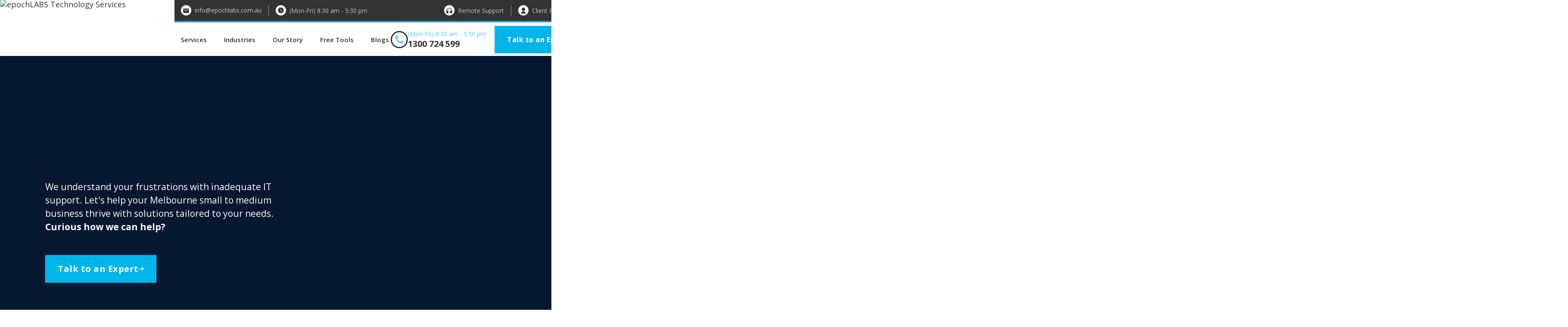

--- FILE ---
content_type: text/html
request_url: https://www.epochlabs.com.au/
body_size: 36982
content:
<!DOCTYPE html><!-- Last Published: Tue Oct 28 2025 05:14:09 GMT+0000 (Coordinated Universal Time) --><html data-wf-domain="www.epochlabs.com.au" data-wf-page="65eff7dd74e889325c49d6cf" data-wf-site="65d577ff56a3b30da81d1395" lang="en"><head><meta charset="utf-8"/><title>epochLABS | IT Services Company Melbourne</title><meta content="Looking for IT support services? epochLABS, #1 IT services company in Melbourne, will help you improve your IT business framework. Call us on 1300 724 599" name="description"/><meta content="epochLABS | IT Services Company Melbourne" property="og:title"/><meta content="Looking for IT support services? epochLABS, #1 IT services company in Melbourne, will help you improve your IT business framework. Call us on 1300 724 599" property="og:description"/><meta content="https://cdn.prod.website-files.com/65d577ff56a3b30da81d13ae/65eb1bf148ee506b87c5ee56_Untitled%20design%20(20).jpg" property="og:image"/><meta content="epochLABS | IT Services Company Melbourne" property="twitter:title"/><meta content="Looking for IT support services? epochLABS, #1 IT services company in Melbourne, will help you improve your IT business framework. Call us on 1300 724 599" property="twitter:description"/><meta content="https://cdn.prod.website-files.com/65d577ff56a3b30da81d13ae/65eb1bf148ee506b87c5ee56_Untitled%20design%20(20).jpg" property="twitter:image"/><meta property="og:type" content="website"/><meta content="summary_large_image" name="twitter:card"/><meta content="width=device-width, initial-scale=1" name="viewport"/><link href="https://cdn.prod.website-files.com/65d577ff56a3b30da81d1395/css/epoch-labs.webflow.shared.8c236328b.min.css" rel="stylesheet" type="text/css"/><style>@media (min-width:992px) {html.w-mod-js:not(.w-mod-ix) [data-w-id="101c66b3-5d9b-57c9-3472-c273cdd8f7a3"] {opacity:0;}html.w-mod-js:not(.w-mod-ix) [data-w-id="101c66b3-5d9b-57c9-3472-c273cdd8f7ad"] {opacity:0;}html.w-mod-js:not(.w-mod-ix) [data-w-id="101c66b3-5d9b-57c9-3472-c273cdd8f7b7"] {opacity:0;}}@media (max-width:991px) and (min-width:768px) {html.w-mod-js:not(.w-mod-ix) [data-w-id="101c66b3-5d9b-57c9-3472-c273cdd8f7a3"] {opacity:0;}html.w-mod-js:not(.w-mod-ix) [data-w-id="101c66b3-5d9b-57c9-3472-c273cdd8f7ad"] {opacity:0;}html.w-mod-js:not(.w-mod-ix) [data-w-id="101c66b3-5d9b-57c9-3472-c273cdd8f7b7"] {opacity:0;}}</style><link href="https://fonts.googleapis.com" rel="preconnect"/><link href="https://fonts.gstatic.com" rel="preconnect" crossorigin="anonymous"/><script src="https://ajax.googleapis.com/ajax/libs/webfont/1.6.26/webfont.js" type="text/javascript"></script><script type="text/javascript">WebFont.load({  google: {    families: ["Open Sans:300,300italic,400,400italic,600,600italic,700,700italic,800,800italic","Lato:100,100italic,300,300italic,400,400italic,700,700italic,900,900italic"]  }});</script><script type="text/javascript">!function(o,c){var n=c.documentElement,t=" w-mod-";n.className+=t+"js",("ontouchstart"in o||o.DocumentTouch&&c instanceof DocumentTouch)&&(n.className+=t+"touch")}(window,document);</script><link href="https://cdn.prod.website-files.com/65d577ff56a3b30da81d1395/65e74f2d18f69aefe38c12e2_32x32%20logo.png" rel="shortcut icon" type="image/x-icon"/><link href="https://cdn.prod.website-files.com/65d577ff56a3b30da81d1395/65e74f302a59b07b8f70924a_256x256%20logo.png" rel="apple-touch-icon"/><link href="https://www.epochlabs.com.au" rel="canonical"/><script async="" src="https://www.googletagmanager.com/gtag/js?id=G-JJ05F6GPZV"></script><script type="text/javascript">window.dataLayer = window.dataLayer || [];function gtag(){dataLayer.push(arguments);}gtag('set', 'developer_id.dZGVlNj', true);gtag('js', new Date());gtag('config', 'G-JJ05F6GPZV');</script><script src="https://www.google.com/recaptcha/api.js" type="text/javascript"></script><link rel="preconnect" href="https://cdn.prod.website-files.com">
<link rel="dns-prefetch" href="https://cdn.prod.website-files.com">
<link rel="preload" as="image" href="https://cdn.prod.website-files.com/65d577ff56a3b30da81d1395/65e42d446be84443ab161d3f_Hero%20Image%20copy.avif" type="image/avif" fetchpriority="high">

<link rel="preload" href="https://cdn.prod.website-files.com/65d577ff56a3b30da81d1395/css/epoch-labs.webflow.shared.9a6524220.css" as="style" onload="this.onload=null;this.rel='stylesheet'">
<noscript><link rel="stylesheet" href="https://cdn.prod.website-files.com/65d577ff56a3b30da81d1395/css/epoch-labs.webflow.shared.9a6524220.css"></noscript>

<style>
.w-slider-nav-invert>div.w-active{
background-color: #ffce10;
}

</style>

<script>
  var images = document.getElementsByClassName("blurry-image");
  for (var i = 0; i < images.length; i++) {
    images[i].setAttribute("srcset", "");
  }
</script> 
<style>
html.lenis {
  height: auto;
}
.lenis.lenis-smooth {
  scroll-behavior: auto;
}
.lenis.lenis-smooth [data-lenis-prevent] {
  overscroll-behavior: contain;
}
.lenis.lenis-stopped {
  overflow: hidden;
}
</style>

<!-- Google Tag Manager -->
<script>(function(w,d,s,l,i){w[l]=w[l]||[];w[l].push({'gtm.start':
new Date().getTime(),event:'gtm.js'});var f=d.getElementsByTagName(s)[0],
j=d.createElement(s),dl=l!='dataLayer'?'&l='+l:'';j.async=true;j.src=
'https://www.googletagmanager.com/gtm.js?id='+i+dl;f.parentNode.insertBefore(j,f);
})(window,document,'script','dataLayer','GTM-T9BNKMHM');</script>
<!-- End Google Tag Manager -->

<!-- Schema Start -->
<script type="application/ld+json">{
"@context": "https://schema.org",
"@graph": [{
"@type":"ProfessionalService",
"@id": "kg/g/:1v2gdx5q",
"name":"epochLABS",
"description":"Looking for IT support services? epochLABS, IT services company in Melbourne, will help you improve your IT business framework.",
"telephone":"1300 724 599",
"url":"https://www.epochlabs.com.au/",
"logo":"https://assets-global.website-files.com/65d577ff56a3b30da81d1395/65ef00938a88dd6c5d9c0dd1_65e5f405d98c988b309b713f_logo%20(3)-p-500.webp",
"hasMap":"15725379436725131789",
 "additionalProperty":"https://en.wikipedia.org/wiki/Managed_services",
"openingHours":"Mo 0830-1730 Tu 0830-1730 We 0830-1730 Th 0830-1730 Fr 0830-1730",
"disambiguatingDescription":"Looking for IT support services? epochLABS, IT services company in Melbourne, will help you improve your IT business framework.",
"alternateName":"epochLABS",
"foundingDate":"2008",
"priceRange":"$$",
"currenciesAccepted":"AUD",
"paymentAccepted":"Visa, MC, PayPal, Amex",
"address":{
"@type":"PostalAddress",
"streetAddress":"Suite 520/1 Queens Rd",
"addressLocality":"Melbourne ",
"addressRegion":"Vic",
"postalCode":"3004",
"addressCountry":"Australia"
},
"contactPoint":{
"@type":"ContactPoint",
"contactType":"Customer Service",
"areaServed": ["AU-VIC"],
"telephone":"1300 724 599"
},
"image":{
"@type":"ImageObject",
"name":"epochLABS Company Logo",
"creator":"epochLABS Logo",
"author":"epochLABS",
"description":"epochLABS Company Logo",
"url":"https://assets-global.website-files.com/65d577ff56a3b30da81d1395/65ef00938a88dd6c5d9c0dd1_65e5f405d98c988b309b713f_logo%20(3)-p-500.webp",
"contentLocation":"Melbourne  Vic"
},
"geo":{
"@type":"GeoCoordinates",
"name":"epochLABS",
"postalCode":"3004",
"latitude":"-37.8357725",
"longitude":"144.9738764",
"description":"You can find our office in this location."
},
"founder":[
{
"@type": "Person",
"alternateName":"Aidan Furlan",
"description":"Discover epochLABS' exceptional unwavering values, & dedication to excellence in the IT industry. Our experts aim to meet your business needs today & beyond.",
"jobTitle":"Owner",
"telephone":"1300 724 599",
"potentialAction": {
"@id":"https://www.epochlabs.com.au/about-us"
},
"name":"Aidan Furlan MSP Expert",
"url":"https://www.epochlabs.com.au/",
"givenName":"Aidan",
"familyName":"Furlan",
"image":"https://assets-global.website-files.com/65d577ff56a3b30da81d1395/65d7665fa255417ab48aaa27_Aidan%20colour%202%20(1)-p-500.webp",
"gender":"Male",
"worksFor":"https://www.epochlabs.com.au/",
"workLocation":"Melbourne  VIC"
}
],
"additionalType":[
"https://en.wikipedia.org/wiki/IT_as_a_service",
"https://en.wikipedia.org/wiki/Technical_support",
"https://en.wikipedia.org/wiki/IT_infrastructure",
"https://en.wikipedia.org/wiki/Computer_security",
"https://en.wikipedia.org/wiki/Cloud_computing",
"http://productontology.org/id//IT_as_a_service",
"http://productontology.org/id//Technical_support",
"http://productontology.org/id//IT_infrastructure",
"http://productontology.org/id//Computer_security",
"http://productontology.org/id//Cloud_computing"
],
"mainEntityOfPage":"kg:/g/1v2gdx5q",
"sameAs":[
"https://sites.google.com/view/epochlabs/home",
"https://worlds-directory.com/listings12715400/epochlabs",
"https://directoryio.com/listings217223/epochlabs",
"https://webdirectory11.com/listings219920/epochlabs",
"https://directory-fast.com/listings215487/epochlabs",
"https://robustdirectory.com/listings218608/epochlabs",
"https://directory-nation.com/listings12716385/epochlabs",
"https://omg-directory.com/listings12714288/epochlabs",
"https://your-directory.com/listings12717040/epochlabs",
"https://slimdirectory.com/listings216989/epochlabs",
"https://legit-directory.com/listings12714119/epochlabs",
"https://limawebdirectory.com/listings216276/epochlabs",
"https://card-directory.com/listings217564/epochlabs",
"https://directoryrelt.com/listings237964/epochlabs",
"https://directoryecho.com/listings216482/epochlabs",
"https://victorydirectory.com/listings217083/epochlabs",
"https://directory-boom.com/listings12712395/epochlabs",
"https://immensedirectory.com/listings223932/epochlabs",
"https://linkdirectory101.com/listings209490/epochlabs",
"https://princedirectory.com/listings12711290/epochlabs",
"https://exceeddirectory.com/listings216476/epochlabs",
"https://socdirectory.com/listings216034/epochlabs",
"https://webdirectorytalk.com/listings212989/epochlabs",
"https://bomadirectory.com/listings214296/epochlabs",
"https://myindexdirectory.com/listings215537/epochlabs",
"https://swiss-directory.com/listings207173/epochlabs",
"https://hotbizdirectory.com/listings12709024/epochlabs",
"https://ajax-directory.com/listings215398/epochlabs",
"https://ebiz-directory.com/listings212864/epochlabs",
"https://zopedirectory.com/listings219316/epochlabs",
"https://directory-2020.com/listings214058/epochlabs",
"https://directorylandia.com/listings212085/epochlabs",
"https://bizlinkdirectory.com/listings213599/epochlabs",
"https://victordirectory.com/listings211913/epochlabs",
"https://bigboxdirectory.com/listings213126/epochlabs",
"https://directoryrec.com/listings212467/epochlabs",
"https://golinkdirectory.com/listings12708373/epochlabs",
"https://one-directory.com/listings212048/epochlabs",
"https://morningdirectory.com/listings210668/epochlabs",
"https://snoopydirectory.com/listings210791/epochlabs"
],
"knowsAbout":[
"Managed IT Services",
"IT support",
"IT Infrastructure",
"Cybersecurity & Antivirus",
"Cloud Solutions",
"Hardware",
"IT Optimization",
"Project Planning",
"Telephone & VoIP",
"Microsoft 365"
],
"hasOfferCatalog": {
"@type": "OfferCatalog",
"name":"epochLABS",
"@id":"https://www.epochlabs.com.au/",
"url": "https://www.epochlabs.com.au/",
"additionalType": "http://www.productontology.org/id/website",
"itemListElement": [
{
"@type": "Offer",
"itemOffered": [
{
"@type": "Service",
"name":"Infrastructure and Cloud",
"@id":"https://www.epochlabs.com.au/infrastructure-and-cloud",
"url": "https://www.epochlabs.com.au/infrastructure-and-cloud",
"description":"epochLABS delivers IT infrastructure services in Melbourne to meet all your technology needs. Reach out for best cloud IT infrastructure management services."
},
{
"@type": "Service",
"name":"Virtual Private Server Hosting",
"@id":"https://www.epochlabs.com.au/infrastructure-and-cloud/virtual-private-server-hosting-melbourne",
"url": "https://www.epochlabs.com.au/infrastructure-and-cloud/virtual-private-server-hosting-melbourne",
"description":"epochLABS offers Virtual Private Server hosting services in Melbourne, allocating private resources on a shared server. Talk to us for VPS services today!"
},
{
"@type": "Service",
"name":"Cloud Solutions",
"@id":"https://www.epochlabs.com.au/infrastructure-and-cloud/cloud-solutions-melbourne",
"url": "https://www.epochlabs.com.au/infrastructure-and-cloud/cloud-solutions-melbourne",
"description":"xplore epochLABS custom cloud solutions that combine powerful infrastructure choices. Contact us for reliable and expert managed IT cloud solutions."
},
{
"@type": "Service",
"name":"ISP and VoIP Services",
"@id":"https://www.epochlabs.com.au/infrastructure-and-cloud/isp-and-voip-services-melbourne",
"url": "https://www.epochlabs.com.au/infrastructure-and-cloud/isp-and-voip-services-melbourne",
"description":"Enhance your business communication and productivity with epochLABS' latest VoIP services. Reach out to us to acquire VoIP business services in Melbourne."
},
{
"@type": "Service",
"name":"Virtualisation",
"@id":"https://www.epochlabs.com.au/infrastructure-and-cloud/virtualisation-melbourne",
"url": "https://www.epochlabs.com.au/infrastructure-and-cloud/virtualisation-melbourne",
"description":"epochLABS' server virtualisation in Melbourne for companies looking to boost productivity while reducing infra costs & risks. Talk to us for IT virtualisation."
}
]
}
]
}
}]
}</script>
<!-- Advanced Schema end --><!-- [Attributes by Finsweet] CMS Slider -->
<script async src="https://cdn.jsdelivr.net/npm/@finsweet/attributes-cmsslider@1/cmsslider.js"></script>

<style>
.footer-logo {
    height: 45px;
    text-align: left;
    object-fit: contain;
}
.information-wrapper {
    margin-left: 15px !important;
    margin-right: 15px !important;
    padding: 30px 20px 20px !important;
}
.div-popup-container {
  display: none !important;
}
</style><script type="text/javascript">window.__WEBFLOW_CURRENCY_SETTINGS = {"currencyCode":"USD","symbol":"$","decimal":".","fractionDigits":2,"group":",","template":"{{wf {\"path\":\"symbol\",\"type\":\"PlainText\"} }} {{wf {\"path\":\"amount\",\"type\":\"CommercePrice\"} }} {{wf {\"path\":\"currencyCode\",\"type\":\"PlainText\"} }}","hideDecimalForWholeNumbers":false};</script></head><body><div><div data-animation="over-left" class="navbar-fixed w-nav" data-easing2="ease" data-easing="ease" data-collapse="medium" role="banner" data-no-scroll="1" data-duration="400" data-doc-height="1"><a href="/" aria-current="page" class="brand w-nav-brand w--current"><img src="https://cdn.prod.website-files.com/65d577ff56a3b30da81d1395/65ef00938a88dd6c5d9c0dd1_65e5f405d98c988b309b713f_logo%20(3).avif" loading="lazy" alt="epochLABS Technology Services" class="logo-image"/><div class="bg-color-50"></div></a><div class="nav-content-wrapper"><div class="top-nav-container w-container"><div class="nav-container"><div class="info-wrap"><div class="center-align-wrap hide-mobile-only"><a href="mailto:info@epochlabs.com.au" class="info-wrap-icon-w w-inline-block"><div class="info-wrap-icon w-embed"><svg xmlns="http://www.w3.org/2000/svg" preserveAspectRatio="xMidYMid meet" viewBox="0 0 24 24"><path fill="currentColor" d="m20 8l-8 5l-8-5V6l8 5l8-5m0-2H4c-1.11 0-2 .89-2 2v12a2 2 0 0 0 2 2h16a2 2 0 0 0 2-2V6a2 2 0 0 0-2-2Z"/></svg></div></a><a href="mailto:info@epochlabs.com.au" class="info-text">info@epochlabs.com.au</a></div><div class="center-align-wrap last-item"><div class="info-wrap-icon-w"><div class="info-wrap-icon w-embed"><svg xmlns="http://www.w3.org/2000/svg"  preserveAspectRatio="xMidYMid meet" viewBox="0 0 24 24"><path fill="currentColor" d="M12 2C6.5 2 2 6.5 2 12s4.5 10 10 10s10-4.5 10-10S17.5 2 12 2zm4.2 14.2L11 13V7h1.5v5.2l4.5 2.7l-.8 1.3z"/></svg></div></div><p class="info-text no-hover">(Mon-Fri) 8:30 am - 5:30 pm</p></div></div><div class="tools-wrapper"><div class="info-wrap remote-support"><a href="https://rmm.syncromsp.com/dl/rs/djEtMjc2MTY4NDgtMTY4ODE1NjI4Ni01MzMwOC0yNjY2MjU2" target="_blank" class="center-align-wrap w-inline-block"><div class="info-wrap-icon-w"><div class="info-wrap-icon w-embed"><svg width="100%" height="100%" viewBox="0 0 24 24" fill="none" xmlns="http://www.w3.org/2000/svg">
<path d="M4 12H7C7.53043 12 8.03914 12.2107 8.41421 12.5858C8.78929 12.9609 9 13.4696 9 14V19C9 19.5304 8.78929 20.0391 8.41421 20.4142C8.03914 20.7893 7.53043 21 7 21H4C3.46957 21 2.96086 20.7893 2.58579 20.4142C2.21071 20.0391 2 19.5304 2 19V12C2 6.477 6.477 2 12 2C17.523 2 22 6.477 22 12V19C22 19.5304 21.7893 20.0391 21.4142 20.4142C21.0391 20.7893 20.5304 21 20 21H17C16.4696 21 15.9609 20.7893 15.5858 20.4142C15.2107 20.0391 15 19.5304 15 19V14C15 13.4696 15.2107 12.9609 15.5858 12.5858C15.9609 12.2107 16.4696 12 17 12H20C20 9.87827 19.1571 7.84344 17.6569 6.34315C16.1566 4.84285 14.1217 4 12 4C9.87827 4 7.84344 4.84285 6.34315 6.34315C4.84285 7.84344 4 9.87827 4 12V12Z" fill="currentColor"/>
</svg></div></div><p class="info-text">Remote Support</p></a><a href="https://epochlabs.syncromsp.com/my_profile" target="_blank" class="center-align-wrap last-item w-inline-block"><div class="info-wrap-icon-w"><div class="info-wrap-icon w-embed"><svg width="100%" height="100%" viewBox="0 0 24 24" fill="none" xmlns="http://www.w3.org/2000/svg">
<path d="M4 22C4 19.8783 4.84285 17.8434 6.34315 16.3431C7.84344 14.8429 9.87827 14 12 14C14.1217 14 16.1566 14.8429 17.6569 16.3431C19.1571 17.8434 20 19.8783 20 22H4ZM12 13C8.685 13 6 10.315 6 7C6 3.685 8.685 1 12 1C15.315 1 18 3.685 18 7C18 10.315 15.315 13 12 13Z" fill="currentColor"/>
</svg></div></div><p class="info-text">Client Portal</p></a></div></div></div></div><div class="botton-nav-container w-container"><div class="nav-container"><div class="nav-menu-wrapper-2"><nav role="navigation" class="nav-menu w-nav-menu"><div class="nav-menu-shadow-overlay-2"><div data-hover="true" data-delay="0" data-w-id="b476ae4e-b3ae-e7eb-aac8-b1e5f6616842" class="nav-dropdown-2 w-dropdown"><div data-w-id="b476ae4e-b3ae-e7eb-aac8-b1e5f6616843" class="nav-dropdown-toggle-2 w-dropdown-toggle"><p class="nav-link-2 dropdown"> Services</p><div class="drop-down-icon w-embed"><svg xmlns="http://www.w3.org/2000/svg" preserveAspectRatio="xMidYMid meet" viewBox="0 0 24 24"><path fill="currentColor" d="m12 15.4l-6-6L7.4 8l4.6 4.6L16.6 8L18 9.4Z"/></svg></div></div><nav class="nav-dropdown-list-2 big-menu w-dropdown-list"><div class="megamenu-dropdown-wrapper"><div class="megamenu-dropdown-wrap"><div class="dropdown-sub-w"><div class="nav-dropdown-link-wrapper-2"><a href="/infrastructure-and-cloud" class="nav-dropdown-link-2 w-dropdown-link">Infrastructure and Cloud</a><div class="line-navbar"><div class="line-inside"></div></div></div><div class="it-pages-link-w"><div class="w-dyn-list"><div role="list" class="w-dyn-items"><div role="listitem" class="w-dyn-item"><div class="footer-click navbar-div"><div class="small navbar-icon w-embed"><svg xmlns="http://www.w3.org/2000/svg" version="1.1" xmlns:xlink="http://www.w3.org/1999/xlink" width="100%" height="100%" x="0" y="0" viewBox="0 0 492.004 492.004" style="enable-background:new 0 0 512 512" xml:space="preserve">
  <defs>
    <linearGradient id="gradient7" x1="0%" y1="0%" x2="100%" y2="0%">
      <stop offset="0%" style="stop-color:#de0553" />
      <stop offset="100%" style="stop-color:#e1372a" />
    </linearGradient>
  </defs>
  <g>
    <path d="M382.678 226.804 163.73 7.86C158.666 2.792 151.906 0 144.698 0s-13.968 2.792-19.032 7.86l-16.124 16.12c-10.492 10.504-10.492 27.576 0 38.064L293.398 245.9l-184.06 184.06c-5.064 5.068-7.86 11.824-7.86 19.028 0 7.212 2.796 13.968 7.86 19.04l16.124 16.116c5.068 5.068 11.824 7.86 19.032 7.86s13.968-2.792 19.032-7.86L382.678 265c5.076-5.084 7.864-11.872 7.848-19.088.016-7.244-2.772-14.028-7.848-19.108z" fill="currentColor" opacity="1"></path>
  </g>
</svg></div><a href="/infrastructure-and-cloud/virtual-private-server-hosting-melbourne" class="it-pages-link">Virtual Private Server Hosting</a></div></div><div role="listitem" class="w-dyn-item"><div class="footer-click navbar-div"><div class="small navbar-icon w-embed"><svg xmlns="http://www.w3.org/2000/svg" version="1.1" xmlns:xlink="http://www.w3.org/1999/xlink" width="100%" height="100%" x="0" y="0" viewBox="0 0 492.004 492.004" style="enable-background:new 0 0 512 512" xml:space="preserve">
  <defs>
    <linearGradient id="gradient7" x1="0%" y1="0%" x2="100%" y2="0%">
      <stop offset="0%" style="stop-color:#de0553" />
      <stop offset="100%" style="stop-color:#e1372a" />
    </linearGradient>
  </defs>
  <g>
    <path d="M382.678 226.804 163.73 7.86C158.666 2.792 151.906 0 144.698 0s-13.968 2.792-19.032 7.86l-16.124 16.12c-10.492 10.504-10.492 27.576 0 38.064L293.398 245.9l-184.06 184.06c-5.064 5.068-7.86 11.824-7.86 19.028 0 7.212 2.796 13.968 7.86 19.04l16.124 16.116c5.068 5.068 11.824 7.86 19.032 7.86s13.968-2.792 19.032-7.86L382.678 265c5.076-5.084 7.864-11.872 7.848-19.088.016-7.244-2.772-14.028-7.848-19.108z" fill="currentColor" opacity="1"></path>
  </g>
</svg></div><a href="/infrastructure-and-cloud/cloud-solutions-melbourne" class="it-pages-link">Cloud Solutions</a></div></div><div role="listitem" class="w-dyn-item"><div class="footer-click navbar-div"><div class="small navbar-icon w-embed"><svg xmlns="http://www.w3.org/2000/svg" version="1.1" xmlns:xlink="http://www.w3.org/1999/xlink" width="100%" height="100%" x="0" y="0" viewBox="0 0 492.004 492.004" style="enable-background:new 0 0 512 512" xml:space="preserve">
  <defs>
    <linearGradient id="gradient7" x1="0%" y1="0%" x2="100%" y2="0%">
      <stop offset="0%" style="stop-color:#de0553" />
      <stop offset="100%" style="stop-color:#e1372a" />
    </linearGradient>
  </defs>
  <g>
    <path d="M382.678 226.804 163.73 7.86C158.666 2.792 151.906 0 144.698 0s-13.968 2.792-19.032 7.86l-16.124 16.12c-10.492 10.504-10.492 27.576 0 38.064L293.398 245.9l-184.06 184.06c-5.064 5.068-7.86 11.824-7.86 19.028 0 7.212 2.796 13.968 7.86 19.04l16.124 16.116c5.068 5.068 11.824 7.86 19.032 7.86s13.968-2.792 19.032-7.86L382.678 265c5.076-5.084 7.864-11.872 7.848-19.088.016-7.244-2.772-14.028-7.848-19.108z" fill="currentColor" opacity="1"></path>
  </g>
</svg></div><a href="/infrastructure-and-cloud/isp-and-voip-services-melbourne" class="it-pages-link">ISP and VoIP Services</a></div></div><div role="listitem" class="w-dyn-item"><div class="footer-click navbar-div"><div class="small navbar-icon w-embed"><svg xmlns="http://www.w3.org/2000/svg" version="1.1" xmlns:xlink="http://www.w3.org/1999/xlink" width="100%" height="100%" x="0" y="0" viewBox="0 0 492.004 492.004" style="enable-background:new 0 0 512 512" xml:space="preserve">
  <defs>
    <linearGradient id="gradient7" x1="0%" y1="0%" x2="100%" y2="0%">
      <stop offset="0%" style="stop-color:#de0553" />
      <stop offset="100%" style="stop-color:#e1372a" />
    </linearGradient>
  </defs>
  <g>
    <path d="M382.678 226.804 163.73 7.86C158.666 2.792 151.906 0 144.698 0s-13.968 2.792-19.032 7.86l-16.124 16.12c-10.492 10.504-10.492 27.576 0 38.064L293.398 245.9l-184.06 184.06c-5.064 5.068-7.86 11.824-7.86 19.028 0 7.212 2.796 13.968 7.86 19.04l16.124 16.116c5.068 5.068 11.824 7.86 19.032 7.86s13.968-2.792 19.032-7.86L382.678 265c5.076-5.084 7.864-11.872 7.848-19.088.016-7.244-2.772-14.028-7.848-19.108z" fill="currentColor" opacity="1"></path>
  </g>
</svg></div><a href="/infrastructure-and-cloud/virtualisation-melbourne" class="it-pages-link">Virtualisation</a></div></div><div role="listitem" class="w-dyn-item"><div class="footer-click navbar-div"><div class="small navbar-icon w-embed"><svg xmlns="http://www.w3.org/2000/svg" version="1.1" xmlns:xlink="http://www.w3.org/1999/xlink" width="100%" height="100%" x="0" y="0" viewBox="0 0 492.004 492.004" style="enable-background:new 0 0 512 512" xml:space="preserve">
  <defs>
    <linearGradient id="gradient7" x1="0%" y1="0%" x2="100%" y2="0%">
      <stop offset="0%" style="stop-color:#de0553" />
      <stop offset="100%" style="stop-color:#e1372a" />
    </linearGradient>
  </defs>
  <g>
    <path d="M382.678 226.804 163.73 7.86C158.666 2.792 151.906 0 144.698 0s-13.968 2.792-19.032 7.86l-16.124 16.12c-10.492 10.504-10.492 27.576 0 38.064L293.398 245.9l-184.06 184.06c-5.064 5.068-7.86 11.824-7.86 19.028 0 7.212 2.796 13.968 7.86 19.04l16.124 16.116c5.068 5.068 11.824 7.86 19.032 7.86s13.968-2.792 19.032-7.86L382.678 265c5.076-5.084 7.864-11.872 7.848-19.088.016-7.244-2.772-14.028-7.848-19.108z" fill="currentColor" opacity="1"></path>
  </g>
</svg></div><a href="/infrastructure-and-cloud/hardware-installation-melbourne" class="it-pages-link">Hardware Installation</a></div></div></div></div></div></div><div class="dropdown-sub-w"><div class="nav-dropdown-link-wrapper-2"><a href="/managed-it-service" class="nav-dropdown-link-2 w-dropdown-link">Managed IT Services</a><div class="line-navbar"><div class="line-inside"></div></div></div><div class="it-pages-link-w"><div class="w-dyn-list"><div role="list" class="w-dyn-items"><div role="listitem" class="w-dyn-item"><div class="footer-click navbar-div"><div class="small navbar-icon w-embed"><svg xmlns="http://www.w3.org/2000/svg" version="1.1" xmlns:xlink="http://www.w3.org/1999/xlink" width="100%" height="100%" x="0" y="0" viewBox="0 0 492.004 492.004" style="enable-background:new 0 0 512 512" xml:space="preserve">
  <defs>
    <linearGradient id="gradient7" x1="0%" y1="0%" x2="100%" y2="0%">
      <stop offset="0%" style="stop-color:#de0553" />
      <stop offset="100%" style="stop-color:#e1372a" />
    </linearGradient>
  </defs>
  <g>
    <path d="M382.678 226.804 163.73 7.86C158.666 2.792 151.906 0 144.698 0s-13.968 2.792-19.032 7.86l-16.124 16.12c-10.492 10.504-10.492 27.576 0 38.064L293.398 245.9l-184.06 184.06c-5.064 5.068-7.86 11.824-7.86 19.028 0 7.212 2.796 13.968 7.86 19.04l16.124 16.116c5.068 5.068 11.824 7.86 19.032 7.86s13.968-2.792 19.032-7.86L382.678 265c5.076-5.084 7.864-11.872 7.848-19.088.016-7.244-2.772-14.028-7.848-19.108z" fill="currentColor" opacity="1"></path>
  </g>
</svg></div><a href="/managed-it-services/it-helpdesk-and-support-melbourne" class="it-pages-link">IT Helpdesk &amp; Support</a></div></div><div role="listitem" class="w-dyn-item"><div class="footer-click navbar-div"><div class="small navbar-icon w-embed"><svg xmlns="http://www.w3.org/2000/svg" version="1.1" xmlns:xlink="http://www.w3.org/1999/xlink" width="100%" height="100%" x="0" y="0" viewBox="0 0 492.004 492.004" style="enable-background:new 0 0 512 512" xml:space="preserve">
  <defs>
    <linearGradient id="gradient7" x1="0%" y1="0%" x2="100%" y2="0%">
      <stop offset="0%" style="stop-color:#de0553" />
      <stop offset="100%" style="stop-color:#e1372a" />
    </linearGradient>
  </defs>
  <g>
    <path d="M382.678 226.804 163.73 7.86C158.666 2.792 151.906 0 144.698 0s-13.968 2.792-19.032 7.86l-16.124 16.12c-10.492 10.504-10.492 27.576 0 38.064L293.398 245.9l-184.06 184.06c-5.064 5.068-7.86 11.824-7.86 19.028 0 7.212 2.796 13.968 7.86 19.04l16.124 16.116c5.068 5.068 11.824 7.86 19.032 7.86s13.968-2.792 19.032-7.86L382.678 265c5.076-5.084 7.864-11.872 7.848-19.088.016-7.244-2.772-14.028-7.848-19.108z" fill="currentColor" opacity="1"></path>
  </g>
</svg></div><a href="/managed-it-services/onsite-field-support-melbourne" class="it-pages-link">Onsite/Field Support</a></div></div><div role="listitem" class="w-dyn-item"><div class="footer-click navbar-div"><div class="small navbar-icon w-embed"><svg xmlns="http://www.w3.org/2000/svg" version="1.1" xmlns:xlink="http://www.w3.org/1999/xlink" width="100%" height="100%" x="0" y="0" viewBox="0 0 492.004 492.004" style="enable-background:new 0 0 512 512" xml:space="preserve">
  <defs>
    <linearGradient id="gradient7" x1="0%" y1="0%" x2="100%" y2="0%">
      <stop offset="0%" style="stop-color:#de0553" />
      <stop offset="100%" style="stop-color:#e1372a" />
    </linearGradient>
  </defs>
  <g>
    <path d="M382.678 226.804 163.73 7.86C158.666 2.792 151.906 0 144.698 0s-13.968 2.792-19.032 7.86l-16.124 16.12c-10.492 10.504-10.492 27.576 0 38.064L293.398 245.9l-184.06 184.06c-5.064 5.068-7.86 11.824-7.86 19.028 0 7.212 2.796 13.968 7.86 19.04l16.124 16.116c5.068 5.068 11.824 7.86 19.032 7.86s13.968-2.792 19.032-7.86L382.678 265c5.076-5.084 7.864-11.872 7.848-19.088.016-7.244-2.772-14.028-7.848-19.108z" fill="currentColor" opacity="1"></path>
  </g>
</svg></div><a href="/managed-it-services/status-monitoring-melbourne" class="it-pages-link">Status Monitoring</a></div></div><div role="listitem" class="w-dyn-item"><div class="footer-click navbar-div"><div class="small navbar-icon w-embed"><svg xmlns="http://www.w3.org/2000/svg" version="1.1" xmlns:xlink="http://www.w3.org/1999/xlink" width="100%" height="100%" x="0" y="0" viewBox="0 0 492.004 492.004" style="enable-background:new 0 0 512 512" xml:space="preserve">
  <defs>
    <linearGradient id="gradient7" x1="0%" y1="0%" x2="100%" y2="0%">
      <stop offset="0%" style="stop-color:#de0553" />
      <stop offset="100%" style="stop-color:#e1372a" />
    </linearGradient>
  </defs>
  <g>
    <path d="M382.678 226.804 163.73 7.86C158.666 2.792 151.906 0 144.698 0s-13.968 2.792-19.032 7.86l-16.124 16.12c-10.492 10.504-10.492 27.576 0 38.064L293.398 245.9l-184.06 184.06c-5.064 5.068-7.86 11.824-7.86 19.028 0 7.212 2.796 13.968 7.86 19.04l16.124 16.116c5.068 5.068 11.824 7.86 19.032 7.86s13.968-2.792 19.032-7.86L382.678 265c5.076-5.084 7.864-11.872 7.848-19.088.016-7.244-2.772-14.028-7.848-19.108z" fill="currentColor" opacity="1"></path>
  </g>
</svg></div><a href="/managed-it-services/proactive-maintenance-melbourne" class="it-pages-link">Proactive Maintenance</a></div></div></div></div></div></div><div class="dropdown-sub-w"><div class="nav-dropdown-link-wrapper-2"><a href="/software-development" class="nav-dropdown-link-2 w-dropdown-link">Software Development</a><div class="line-navbar"><div class="line-inside"></div></div></div><div class="it-pages-link-w"><div class="w-dyn-list"><div role="list" class="w-dyn-items"><div role="listitem" class="w-dyn-item"><div class="footer-click navbar-div"><div class="small navbar-icon w-embed"><svg xmlns="http://www.w3.org/2000/svg" version="1.1" xmlns:xlink="http://www.w3.org/1999/xlink" width="100%" height="100%" x="0" y="0" viewBox="0 0 492.004 492.004" style="enable-background:new 0 0 512 512" xml:space="preserve">
  <defs>
    <linearGradient id="gradient7" x1="0%" y1="0%" x2="100%" y2="0%">
      <stop offset="0%" style="stop-color:#de0553" />
      <stop offset="100%" style="stop-color:#e1372a" />
    </linearGradient>
  </defs>
  <g>
    <path d="M382.678 226.804 163.73 7.86C158.666 2.792 151.906 0 144.698 0s-13.968 2.792-19.032 7.86l-16.124 16.12c-10.492 10.504-10.492 27.576 0 38.064L293.398 245.9l-184.06 184.06c-5.064 5.068-7.86 11.824-7.86 19.028 0 7.212 2.796 13.968 7.86 19.04l16.124 16.116c5.068 5.068 11.824 7.86 19.032 7.86s13.968-2.792 19.032-7.86L382.678 265c5.076-5.084 7.864-11.872 7.848-19.088.016-7.244-2.772-14.028-7.848-19.108z" fill="currentColor" opacity="1"></path>
  </g>
</svg></div><a href="/software-development/application-development-melbourne" class="it-pages-link">Application Development</a></div></div><div role="listitem" class="w-dyn-item"><div class="footer-click navbar-div"><div class="small navbar-icon w-embed"><svg xmlns="http://www.w3.org/2000/svg" version="1.1" xmlns:xlink="http://www.w3.org/1999/xlink" width="100%" height="100%" x="0" y="0" viewBox="0 0 492.004 492.004" style="enable-background:new 0 0 512 512" xml:space="preserve">
  <defs>
    <linearGradient id="gradient7" x1="0%" y1="0%" x2="100%" y2="0%">
      <stop offset="0%" style="stop-color:#de0553" />
      <stop offset="100%" style="stop-color:#e1372a" />
    </linearGradient>
  </defs>
  <g>
    <path d="M382.678 226.804 163.73 7.86C158.666 2.792 151.906 0 144.698 0s-13.968 2.792-19.032 7.86l-16.124 16.12c-10.492 10.504-10.492 27.576 0 38.064L293.398 245.9l-184.06 184.06c-5.064 5.068-7.86 11.824-7.86 19.028 0 7.212 2.796 13.968 7.86 19.04l16.124 16.116c5.068 5.068 11.824 7.86 19.032 7.86s13.968-2.792 19.032-7.86L382.678 265c5.076-5.084 7.864-11.872 7.848-19.088.016-7.244-2.772-14.028-7.848-19.108z" fill="currentColor" opacity="1"></path>
  </g>
</svg></div><a href="/software-development/intranet-services-melbourne" class="it-pages-link">Intranet Services</a></div></div></div></div></div></div><div class="dropdown-sub-w"><div class="nav-dropdown-link-wrapper-2"><a href="/it-security" class="nav-dropdown-link-2 w-dropdown-link">IT Security</a><div class="line-navbar"><div class="line-inside"></div></div></div><div class="it-pages-link-w"><div class="w-dyn-list"><div role="list" class="w-dyn-items"><div role="listitem" class="w-dyn-item"><div class="footer-click navbar-div"><div class="small navbar-icon w-embed"><svg xmlns="http://www.w3.org/2000/svg" version="1.1" xmlns:xlink="http://www.w3.org/1999/xlink" width="100%" height="100%" x="0" y="0" viewBox="0 0 492.004 492.004" style="enable-background:new 0 0 512 512" xml:space="preserve">
  <defs>
    <linearGradient id="gradient7" x1="0%" y1="0%" x2="100%" y2="0%">
      <stop offset="0%" style="stop-color:#de0553" />
      <stop offset="100%" style="stop-color:#e1372a" />
    </linearGradient>
  </defs>
  <g>
    <path d="M382.678 226.804 163.73 7.86C158.666 2.792 151.906 0 144.698 0s-13.968 2.792-19.032 7.86l-16.124 16.12c-10.492 10.504-10.492 27.576 0 38.064L293.398 245.9l-184.06 184.06c-5.064 5.068-7.86 11.824-7.86 19.028 0 7.212 2.796 13.968 7.86 19.04l16.124 16.116c5.068 5.068 11.824 7.86 19.032 7.86s13.968-2.792 19.032-7.86L382.678 265c5.076-5.084 7.864-11.872 7.848-19.088.016-7.244-2.772-14.028-7.848-19.108z" fill="currentColor" opacity="1"></path>
  </g>
</svg></div><a href="/it-security/spam-filtering-melbourne" class="it-pages-link">Spam Filtering</a></div></div><div role="listitem" class="w-dyn-item"><div class="footer-click navbar-div"><div class="small navbar-icon w-embed"><svg xmlns="http://www.w3.org/2000/svg" version="1.1" xmlns:xlink="http://www.w3.org/1999/xlink" width="100%" height="100%" x="0" y="0" viewBox="0 0 492.004 492.004" style="enable-background:new 0 0 512 512" xml:space="preserve">
  <defs>
    <linearGradient id="gradient7" x1="0%" y1="0%" x2="100%" y2="0%">
      <stop offset="0%" style="stop-color:#de0553" />
      <stop offset="100%" style="stop-color:#e1372a" />
    </linearGradient>
  </defs>
  <g>
    <path d="M382.678 226.804 163.73 7.86C158.666 2.792 151.906 0 144.698 0s-13.968 2.792-19.032 7.86l-16.124 16.12c-10.492 10.504-10.492 27.576 0 38.064L293.398 245.9l-184.06 184.06c-5.064 5.068-7.86 11.824-7.86 19.028 0 7.212 2.796 13.968 7.86 19.04l16.124 16.116c5.068 5.068 11.824 7.86 19.032 7.86s13.968-2.792 19.032-7.86L382.678 265c5.076-5.084 7.864-11.872 7.848-19.088.016-7.244-2.772-14.028-7.848-19.108z" fill="currentColor" opacity="1"></path>
  </g>
</svg></div><a href="/it-security/data-backups-and-disaster-recovery-melbourne" class="it-pages-link">Data Backups &amp; Disaster Recovery</a></div></div><div role="listitem" class="w-dyn-item"><div class="footer-click navbar-div"><div class="small navbar-icon w-embed"><svg xmlns="http://www.w3.org/2000/svg" version="1.1" xmlns:xlink="http://www.w3.org/1999/xlink" width="100%" height="100%" x="0" y="0" viewBox="0 0 492.004 492.004" style="enable-background:new 0 0 512 512" xml:space="preserve">
  <defs>
    <linearGradient id="gradient7" x1="0%" y1="0%" x2="100%" y2="0%">
      <stop offset="0%" style="stop-color:#de0553" />
      <stop offset="100%" style="stop-color:#e1372a" />
    </linearGradient>
  </defs>
  <g>
    <path d="M382.678 226.804 163.73 7.86C158.666 2.792 151.906 0 144.698 0s-13.968 2.792-19.032 7.86l-16.124 16.12c-10.492 10.504-10.492 27.576 0 38.064L293.398 245.9l-184.06 184.06c-5.064 5.068-7.86 11.824-7.86 19.028 0 7.212 2.796 13.968 7.86 19.04l16.124 16.116c5.068 5.068 11.824 7.86 19.032 7.86s13.968-2.792 19.032-7.86L382.678 265c5.076-5.084 7.864-11.872 7.848-19.088.016-7.244-2.772-14.028-7.848-19.108z" fill="currentColor" opacity="1"></path>
  </g>
</svg></div><a href="/it-security/cybersecurity-and-antivirus-melbourne" class="it-pages-link">Cybersecurity &amp; Antivirus</a></div></div></div></div></div></div></div></div></nav></div><div data-hover="true" data-delay="0" data-w-id="b476ae4e-b3ae-e7eb-aac8-b1e5f661688a" class="nav-dropdown-2 w-dropdown"><div class="nav-dropdown-toggle-2 w-dropdown-toggle"><p class="nav-link-2 dropdown">Industries</p><div class="drop-down-icon w-embed"><svg xmlns="http://www.w3.org/2000/svg" preserveAspectRatio="xMidYMid meet" viewBox="0 0 24 24"><path fill="currentColor" d="m12 15.4l-6-6L7.4 8l4.6 4.6L16.6 8L18 9.4Z"/></svg></div></div><nav class="nav-dropdown-list-2 w-dropdown-list"><div class="it-pages-link-w no-pad-top"><div class="w-dyn-list"><div role="list" class="w-dyn-items"><div role="listitem" class="w-dyn-item"><div class="footer-click navbar-div"><div class="small navbar-icon w-embed"><svg xmlns="http://www.w3.org/2000/svg" version="1.1" xmlns:xlink="http://www.w3.org/1999/xlink" width="100%" height="100%" x="0" y="0" viewBox="0 0 492.004 492.004" style="enable-background:new 0 0 512 512" xml:space="preserve">
  <defs>
    <linearGradient id="gradient7" x1="0%" y1="0%" x2="100%" y2="0%">
      <stop offset="0%" style="stop-color:#de0553" />
      <stop offset="100%" style="stop-color:#e1372a" />
    </linearGradient>
  </defs>
  <g>
    <path d="M382.678 226.804 163.73 7.86C158.666 2.792 151.906 0 144.698 0s-13.968 2.792-19.032 7.86l-16.124 16.12c-10.492 10.504-10.492 27.576 0 38.064L293.398 245.9l-184.06 184.06c-5.064 5.068-7.86 11.824-7.86 19.028 0 7.212 2.796 13.968 7.86 19.04l16.124 16.116c5.068 5.068 11.824 7.86 19.032 7.86s13.968-2.792 19.032-7.86L382.678 265c5.076-5.084 7.864-11.872 7.848-19.088.016-7.244-2.772-14.028-7.848-19.108z" fill="currentColor" opacity="1"></path>
  </g>
</svg></div><a href="/industries/rewards-and-loyalty-services-melbourne" class="it-pages-link">Rewards and Loyalty</a></div></div><div role="listitem" class="w-dyn-item"><div class="footer-click navbar-div"><div class="small navbar-icon w-embed"><svg xmlns="http://www.w3.org/2000/svg" version="1.1" xmlns:xlink="http://www.w3.org/1999/xlink" width="100%" height="100%" x="0" y="0" viewBox="0 0 492.004 492.004" style="enable-background:new 0 0 512 512" xml:space="preserve">
  <defs>
    <linearGradient id="gradient7" x1="0%" y1="0%" x2="100%" y2="0%">
      <stop offset="0%" style="stop-color:#de0553" />
      <stop offset="100%" style="stop-color:#e1372a" />
    </linearGradient>
  </defs>
  <g>
    <path d="M382.678 226.804 163.73 7.86C158.666 2.792 151.906 0 144.698 0s-13.968 2.792-19.032 7.86l-16.124 16.12c-10.492 10.504-10.492 27.576 0 38.064L293.398 245.9l-184.06 184.06c-5.064 5.068-7.86 11.824-7.86 19.028 0 7.212 2.796 13.968 7.86 19.04l16.124 16.116c5.068 5.068 11.824 7.86 19.032 7.86s13.968-2.792 19.032-7.86L382.678 265c5.076-5.084 7.864-11.872 7.848-19.088.016-7.244-2.772-14.028-7.848-19.108z" fill="currentColor" opacity="1"></path>
  </g>
</svg></div><a href="/industries/it-services-for-medical-optometry-melbourne" class="it-pages-link">Medical/Optometry</a></div></div><div role="listitem" class="w-dyn-item"><div class="footer-click navbar-div"><div class="small navbar-icon w-embed"><svg xmlns="http://www.w3.org/2000/svg" version="1.1" xmlns:xlink="http://www.w3.org/1999/xlink" width="100%" height="100%" x="0" y="0" viewBox="0 0 492.004 492.004" style="enable-background:new 0 0 512 512" xml:space="preserve">
  <defs>
    <linearGradient id="gradient7" x1="0%" y1="0%" x2="100%" y2="0%">
      <stop offset="0%" style="stop-color:#de0553" />
      <stop offset="100%" style="stop-color:#e1372a" />
    </linearGradient>
  </defs>
  <g>
    <path d="M382.678 226.804 163.73 7.86C158.666 2.792 151.906 0 144.698 0s-13.968 2.792-19.032 7.86l-16.124 16.12c-10.492 10.504-10.492 27.576 0 38.064L293.398 245.9l-184.06 184.06c-5.064 5.068-7.86 11.824-7.86 19.028 0 7.212 2.796 13.968 7.86 19.04l16.124 16.116c5.068 5.068 11.824 7.86 19.032 7.86s13.968-2.792 19.032-7.86L382.678 265c5.076-5.084 7.864-11.872 7.848-19.088.016-7.244-2.772-14.028-7.848-19.108z" fill="currentColor" opacity="1"></path>
  </g>
</svg></div><a href="/industries/it-services-for-manufacturing-melbourne" class="it-pages-link">Manufacturing</a></div></div><div role="listitem" class="w-dyn-item"><div class="footer-click navbar-div"><div class="small navbar-icon w-embed"><svg xmlns="http://www.w3.org/2000/svg" version="1.1" xmlns:xlink="http://www.w3.org/1999/xlink" width="100%" height="100%" x="0" y="0" viewBox="0 0 492.004 492.004" style="enable-background:new 0 0 512 512" xml:space="preserve">
  <defs>
    <linearGradient id="gradient7" x1="0%" y1="0%" x2="100%" y2="0%">
      <stop offset="0%" style="stop-color:#de0553" />
      <stop offset="100%" style="stop-color:#e1372a" />
    </linearGradient>
  </defs>
  <g>
    <path d="M382.678 226.804 163.73 7.86C158.666 2.792 151.906 0 144.698 0s-13.968 2.792-19.032 7.86l-16.124 16.12c-10.492 10.504-10.492 27.576 0 38.064L293.398 245.9l-184.06 184.06c-5.064 5.068-7.86 11.824-7.86 19.028 0 7.212 2.796 13.968 7.86 19.04l16.124 16.116c5.068 5.068 11.824 7.86 19.032 7.86s13.968-2.792 19.032-7.86L382.678 265c5.076-5.084 7.864-11.872 7.848-19.088.016-7.244-2.772-14.028-7.848-19.108z" fill="currentColor" opacity="1"></path>
  </g>
</svg></div><a href="/industries/tv-and-media-melbourne" class="it-pages-link">TV &amp; Media</a></div></div></div></div></div></nav></div><div data-hover="true" data-delay="0" class="nav-dropdown-2 w-dropdown"><div class="nav-dropdown-toggle-2 w-dropdown-toggle"><p class="nav-link-2 dropdown">Our Story</p><div class="drop-down-icon w-embed"><svg xmlns="http://www.w3.org/2000/svg" preserveAspectRatio="xMidYMid meet" viewBox="0 0 24 24"><path fill="currentColor" d="m12 15.4l-6-6L7.4 8l4.6 4.6L16.6 8L18 9.4Z"/></svg></div></div><nav class="nav-dropdown-list-2 w-dropdown-list"><div class="it-pages-link-w no-pad-top"><div class="footer-click navbar-div"><div class="small navbar-icon w-embed"><svg xmlns="http://www.w3.org/2000/svg" version="1.1" xmlns:xlink="http://www.w3.org/1999/xlink" width="100%" height="100%" x="0" y="0" viewBox="0 0 492.004 492.004" style="enable-background:new 0 0 512 512" xml:space="preserve">
  <defs>
    <linearGradient id="gradient7" x1="0%" y1="0%" x2="100%" y2="0%">
      <stop offset="0%" style="stop-color:#de0553" />
      <stop offset="100%" style="stop-color:#e1372a" />
    </linearGradient>
  </defs>
  <g>
    <path d="M382.678 226.804 163.73 7.86C158.666 2.792 151.906 0 144.698 0s-13.968 2.792-19.032 7.86l-16.124 16.12c-10.492 10.504-10.492 27.576 0 38.064L293.398 245.9l-184.06 184.06c-5.064 5.068-7.86 11.824-7.86 19.028 0 7.212 2.796 13.968 7.86 19.04l16.124 16.116c5.068 5.068 11.824 7.86 19.032 7.86s13.968-2.792 19.032-7.86L382.678 265c5.076-5.084 7.864-11.872 7.848-19.088.016-7.244-2.772-14.028-7.848-19.108z" fill="currentColor" opacity="1"></path>
  </g>
</svg></div><a href="/about-us" class="it-pages-link">About Us</a></div><div class="footer-click navbar-div"><div class="small navbar-icon w-embed"><svg xmlns="http://www.w3.org/2000/svg" version="1.1" xmlns:xlink="http://www.w3.org/1999/xlink" width="100%" height="100%" x="0" y="0" viewBox="0 0 492.004 492.004" style="enable-background:new 0 0 512 512" xml:space="preserve">
  <defs>
    <linearGradient id="gradient7" x1="0%" y1="0%" x2="100%" y2="0%">
      <stop offset="0%" style="stop-color:#de0553" />
      <stop offset="100%" style="stop-color:#e1372a" />
    </linearGradient>
  </defs>
  <g>
    <path d="M382.678 226.804 163.73 7.86C158.666 2.792 151.906 0 144.698 0s-13.968 2.792-19.032 7.86l-16.124 16.12c-10.492 10.504-10.492 27.576 0 38.064L293.398 245.9l-184.06 184.06c-5.064 5.068-7.86 11.824-7.86 19.028 0 7.212 2.796 13.968 7.86 19.04l16.124 16.116c5.068 5.068 11.824 7.86 19.032 7.86s13.968-2.792 19.032-7.86L382.678 265c5.076-5.084 7.864-11.872 7.848-19.088.016-7.244-2.772-14.028-7.848-19.108z" fill="currentColor" opacity="1"></path>
  </g>
</svg></div><a href="/testimonials" class="it-pages-link">Testimonials</a></div><div class="footer-click navbar-div"><div class="small navbar-icon w-embed"><svg xmlns="http://www.w3.org/2000/svg" version="1.1" xmlns:xlink="http://www.w3.org/1999/xlink" width="100%" height="100%" x="0" y="0" viewBox="0 0 492.004 492.004" style="enable-background:new 0 0 512 512" xml:space="preserve">
  <defs>
    <linearGradient id="gradient7" x1="0%" y1="0%" x2="100%" y2="0%">
      <stop offset="0%" style="stop-color:#de0553" />
      <stop offset="100%" style="stop-color:#e1372a" />
    </linearGradient>
  </defs>
  <g>
    <path d="M382.678 226.804 163.73 7.86C158.666 2.792 151.906 0 144.698 0s-13.968 2.792-19.032 7.86l-16.124 16.12c-10.492 10.504-10.492 27.576 0 38.064L293.398 245.9l-184.06 184.06c-5.064 5.068-7.86 11.824-7.86 19.028 0 7.212 2.796 13.968 7.86 19.04l16.124 16.116c5.068 5.068 11.824 7.86 19.032 7.86s13.968-2.792 19.032-7.86L382.678 265c5.076-5.084 7.864-11.872 7.848-19.088.016-7.244-2.772-14.028-7.848-19.108z" fill="currentColor" opacity="1"></path>
  </g>
</svg></div><a href="/careers" class="it-pages-link">Careers</a></div><div class="footer-click navbar-div"><div class="small navbar-icon w-embed"><svg xmlns="http://www.w3.org/2000/svg" version="1.1" xmlns:xlink="http://www.w3.org/1999/xlink" width="100%" height="100%" x="0" y="0" viewBox="0 0 492.004 492.004" style="enable-background:new 0 0 512 512" xml:space="preserve">
  <defs>
    <linearGradient id="gradient7" x1="0%" y1="0%" x2="100%" y2="0%">
      <stop offset="0%" style="stop-color:#de0553" />
      <stop offset="100%" style="stop-color:#e1372a" />
    </linearGradient>
  </defs>
  <g>
    <path d="M382.678 226.804 163.73 7.86C158.666 2.792 151.906 0 144.698 0s-13.968 2.792-19.032 7.86l-16.124 16.12c-10.492 10.504-10.492 27.576 0 38.064L293.398 245.9l-184.06 184.06c-5.064 5.068-7.86 11.824-7.86 19.028 0 7.212 2.796 13.968 7.86 19.04l16.124 16.116c5.068 5.068 11.824 7.86 19.032 7.86s13.968-2.792 19.032-7.86L382.678 265c5.076-5.084 7.864-11.872 7.848-19.088.016-7.244-2.772-14.028-7.848-19.108z" fill="currentColor" opacity="1"></path>
  </g>
</svg></div><a href="/pricing" class="it-pages-link">Pricing</a></div></div></nav></div><div data-hover="true" data-delay="0" class="nav-dropdown-2 w-dropdown"><div class="nav-dropdown-toggle-2 w-dropdown-toggle"><p class="nav-link-2 dropdown">Free Tools</p><div class="drop-down-icon w-embed"><svg xmlns="http://www.w3.org/2000/svg" preserveAspectRatio="xMidYMid meet" viewBox="0 0 24 24"><path fill="currentColor" d="m12 15.4l-6-6L7.4 8l4.6 4.6L16.6 8L18 9.4Z"/></svg></div></div><nav class="nav-dropdown-list-2 w-dropdown-list"><div class="it-pages-link-w no-pad-top"><div class="footer-click navbar-div"><div class="small navbar-icon w-embed"><svg xmlns="http://www.w3.org/2000/svg" version="1.1" xmlns:xlink="http://www.w3.org/1999/xlink" width="100%" height="100%" x="0" y="0" viewBox="0 0 492.004 492.004" style="enable-background:new 0 0 512 512" xml:space="preserve">
  <defs>
    <linearGradient id="gradient7" x1="0%" y1="0%" x2="100%" y2="0%">
      <stop offset="0%" style="stop-color:#de0553" />
      <stop offset="100%" style="stop-color:#e1372a" />
    </linearGradient>
  </defs>
  <g>
    <path d="M382.678 226.804 163.73 7.86C158.666 2.792 151.906 0 144.698 0s-13.968 2.792-19.032 7.86l-16.124 16.12c-10.492 10.504-10.492 27.576 0 38.064L293.398 245.9l-184.06 184.06c-5.064 5.068-7.86 11.824-7.86 19.028 0 7.212 2.796 13.968 7.86 19.04l16.124 16.116c5.068 5.068 11.824 7.86 19.032 7.86s13.968-2.792 19.032-7.86L382.678 265c5.076-5.084 7.864-11.872 7.848-19.088.016-7.244-2.772-14.028-7.848-19.108z" fill="currentColor" opacity="1"></path>
  </g>
</svg></div><a href="/domain-health-scanner" class="it-pages-link">Domain Health Scanner</a></div></div></nav></div><div class="top-mobile-menu w-container"></div><div class="tablet-menu-2"><div class="close-menu-button-2 w-nav-button"><img src="https://cdn.prod.website-files.com/65d577ff56a3b30da81d1395/65d577ff56a3b30da81d1457_Close.svg" loading="lazy" alt="" class="nav-close-icon-2"/><img src="https://cdn.prod.website-files.com/62849b600f97da595f555ab5/62849b600f97da9768555b15_x_icon.png" loading="lazy" alt="" class="nav-close-icon-copy"/></div></div><div data-hover="true" data-delay="0" data-w-id="b476ae4e-b3ae-e7eb-aac8-b1e5f66168b5" class="nav-dropdown-2 contact-us w-dropdown"><div class="nav-dropdown-toggle-2 w-dropdown-toggle"><div class="nav-dropdown-icon-2 contact-us w-icon-dropdown-toggle"></div><p class="nav-item-title-2 text-white">Contact Us</p></div><nav class="nav-dropdown-list-2 w-dropdown-list"></nav></div><a href="/blog" class="nav-link-2 w-nav-link">Blogs</a><a href="/contact-us" class="nav-link-2 hide-d w-nav-link">Contact Us</a><a href="https://rmm.syncromsp.com/dl/rs/djEtMjc2MTY4NDgtMTY4ODE1NjI4Ni01MzMwOC0yNjY2MjU2" target="_blank" class="nav-link-2 remote-support-link w-nav-link">Remote Support</a><a href="https://epochlabs.syncromsp.com/my_profile" target="_blank" class="nav-link-2 remote-support-link w-nav-link">Client Portal</a></div></nav><a href="tel:1300724599" class="number-button-wrapper w-inline-block"><div class="icon-14 w-embed"><svg width="100%" height="100%" viewBox="0 0 24 24" fill="none" xmlns="http://www.w3.org/2000/svg">
<path d="M21 16.42V19.956C21.0001 20.2092 20.9042 20.453 20.7316 20.6382C20.559 20.8234 20.3226 20.9363 20.07 20.954C19.633 20.984 19.276 21 19 21C10.163 21 3 13.837 3 5C3 4.724 3.015 4.367 3.046 3.93C3.06372 3.67744 3.17658 3.44101 3.3618 3.26841C3.54703 3.09581 3.79082 2.99989 4.044 3H7.58C7.70404 2.99987 7.8237 3.04586 7.91573 3.12902C8.00776 3.21218 8.0656 3.32658 8.078 3.45C8.101 3.68 8.122 3.863 8.142 4.002C8.34073 5.38892 8.748 6.73783 9.35 8.003C9.445 8.203 9.383 8.442 9.203 8.57L7.045 10.112C8.36445 13.1865 10.8145 15.6365 13.889 16.956L15.429 14.802C15.4919 14.714 15.5838 14.6509 15.6885 14.6237C15.7932 14.5964 15.9042 14.6068 16.002 14.653C17.267 15.2539 18.6156 15.6601 20.002 15.858C20.141 15.878 20.324 15.9 20.552 15.922C20.6752 15.9346 20.7894 15.9926 20.8724 16.0846C20.9553 16.1766 21.0012 16.2961 21.001 16.42H21Z" fill="currentColor"/>
</svg></div><div class="content-phone"><div class="number-top-text">(Mon-Fri) 8:30 am - 5:30 pm</div><div class="number-content-bot">1300 724 599</div></div></a><div class="rel-button"><div class="primary-button mr-35-left navbar no-hover"><div class="button-flex"><div data-hover="true" data-delay="0" class="nav-dropdown-2 _100 w-dropdown"><div class="nav-dropdown-toggle-3 w-dropdown-toggle"><div class="text-block-13 no-wrap-text">Talk to an Expert</div><div class="drop-down-icon w-embed"><svg xmlns="http://www.w3.org/2000/svg" preserveAspectRatio="xMidYMid meet" viewBox="0 0 24 24"><path fill="currentColor" d="m12 15.4l-6-6L7.4 8l4.6 4.6L16.6 8L18 9.4Z"/></svg></div></div><nav class="nav-dropdown-list-2 nav w-dropdown-list"><div class="it-pages-link-w no-pad-top"><div class="footer-click navbar-div"><div class="small navbar-icon w-embed"><svg xmlns="http://www.w3.org/2000/svg" version="1.1" xmlns:xlink="http://www.w3.org/1999/xlink" width="100%" height="100%" x="0" y="0" viewBox="0 0 492.004 492.004" style="enable-background:new 0 0 512 512" xml:space="preserve">
  <defs>
    <linearGradient id="gradient7" x1="0%" y1="0%" x2="100%" y2="0%">
      <stop offset="0%" style="stop-color:#de0553" />
      <stop offset="100%" style="stop-color:#e1372a" />
    </linearGradient>
  </defs>
  <g>
    <path d="M382.678 226.804 163.73 7.86C158.666 2.792 151.906 0 144.698 0s-13.968 2.792-19.032 7.86l-16.124 16.12c-10.492 10.504-10.492 27.576 0 38.064L293.398 245.9l-184.06 184.06c-5.064 5.068-7.86 11.824-7.86 19.028 0 7.212 2.796 13.968 7.86 19.04l16.124 16.116c5.068 5.068 11.824 7.86 19.032 7.86s13.968-2.792 19.032-7.86L382.678 265c5.076-5.084 7.864-11.872 7.848-19.088.016-7.244-2.772-14.028-7.848-19.108z" fill="currentColor" opacity="1"></path>
  </g>
</svg></div><a href="https://calendly.com/aidan-furlan/30min?month=2024-06" target="_blank" class="it-pages-link">Schedule an Appointment</a></div><div class="footer-click navbar-div"><div class="small navbar-icon w-embed"><svg xmlns="http://www.w3.org/2000/svg" version="1.1" xmlns:xlink="http://www.w3.org/1999/xlink" width="100%" height="100%" x="0" y="0" viewBox="0 0 492.004 492.004" style="enable-background:new 0 0 512 512" xml:space="preserve">
  <defs>
    <linearGradient id="gradient7" x1="0%" y1="0%" x2="100%" y2="0%">
      <stop offset="0%" style="stop-color:#de0553" />
      <stop offset="100%" style="stop-color:#e1372a" />
    </linearGradient>
  </defs>
  <g>
    <path d="M382.678 226.804 163.73 7.86C158.666 2.792 151.906 0 144.698 0s-13.968 2.792-19.032 7.86l-16.124 16.12c-10.492 10.504-10.492 27.576 0 38.064L293.398 245.9l-184.06 184.06c-5.064 5.068-7.86 11.824-7.86 19.028 0 7.212 2.796 13.968 7.86 19.04l16.124 16.116c5.068 5.068 11.824 7.86 19.032 7.86s13.968-2.792 19.032-7.86L382.678 265c5.076-5.084 7.864-11.872 7.848-19.088.016-7.244-2.772-14.028-7.848-19.108z" fill="currentColor" opacity="1"></path>
  </g>
</svg></div><a href="/contact-us" class="it-pages-link">Contact Us</a></div></div></nav></div></div></div></div><div class="google-tag w-embed w-iframe"><!-- Google Tag Manager (noscript) -->
<noscript><iframe src="https://www.googletagmanager.com/ns.html?id=GTM-T9BNKMHM"
height="0" width="0" style="display:none;visibility:hidden"></iframe></noscript>
<!-- End Google Tag Manager (noscript) --></div></div><div class="menu-button-2 w-nav-button"><img src="https://cdn.prod.website-files.com/65d577ff56a3b30da81d1395/65d577ff56a3b30da81d1452_Menu.svg" loading="lazy" alt="" height="16" class="image-menu"/></div></div></div></div><div class="top-nav-container hide-d w-container"><div class="nav-container"><div class="info-wrap"><div class="center-align-wrap hide-mobile-only"><a href="mailto:info@epochlabs.com.au" class="info-wrap-icon-w w-inline-block"><div class="info-wrap-icon w-embed"><svg xmlns="http://www.w3.org/2000/svg" preserveAspectRatio="xMidYMid meet" viewBox="0 0 24 24"><path fill="currentColor" d="m20 8l-8 5l-8-5V6l8 5l8-5m0-2H4c-1.11 0-2 .89-2 2v12a2 2 0 0 0 2 2h16a2 2 0 0 0 2-2V6a2 2 0 0 0-2-2Z"/></svg></div></a><a href="mailto:info@epochlabs.com.au" class="info-text">info@epochlabs.com.au</a></div><div class="center-align-wrap number"><a href="tel:+611300724599" class="info-wrap-icon-w w-inline-block"><div class="info-wrap-icon-2 w-embed"><svg xmlns="http://www.w3.org/2000/svg" preserveAspectRatio="xMidYMid meet" viewBox="0 0 32 32"><path fill="currentColor" d="m20.33 21.48l2.24-2.24a2.19 2.19 0 0 1 2.34-.48l2.73 1.09a2.18 2.18 0 0 1 1.36 2v5A2.17 2.17 0 0 1 26.72 29C7.59 27.81 3.73 11.61 3 5.41A2.17 2.17 0 0 1 5.17 3H10a2.16 2.16 0 0 1 2 1.36l1.09 2.73a2.16 2.16 0 0 1-.47 2.34l-2.24 2.24s1.29 8.73 9.95 9.81Z"/></svg></div></a><a href="mailto:info@epochlabs.com.au" class="info-text">info@epochlabs.com.au</a></div><div class="center-align-wrap last-item"><div class="info-wrap-icon-w"><div class="info-wrap-icon w-embed"><svg xmlns="http://www.w3.org/2000/svg"  preserveAspectRatio="xMidYMid meet" viewBox="0 0 24 24"><path fill="currentColor" d="M12 2C6.5 2 2 6.5 2 12s4.5 10 10 10s10-4.5 10-10S17.5 2 12 2zm4.2 14.2L11 13V7h1.5v5.2l4.5 2.7l-.8 1.3z"/></svg></div></div><p class="info-text no-hover">(mon-fri) 8:30 am - 5:30 pm</p></div></div></div></div><div class="w-embed"></div></div><div data-animation="over-left" class="navbar-fixed w-nav" data-easing2="ease" data-easing="ease" data-collapse="medium" role="banner" data-no-scroll="1" data-duration="400" data-doc-height="1"><a href="/" aria-current="page" class="brand w-nav-brand w--current"><img src="https://cdn.prod.website-files.com/65d577ff56a3b30da81d1395/65ef00938a88dd6c5d9c0dd1_65e5f405d98c988b309b713f_logo%20(3).avif" loading="lazy" alt="epochLABS Technology Services" class="logo-image"/><div class="bg-color-50"></div></a><div class="nav-content-wrapper"><div class="top-nav-container w-container"><div class="nav-container"><div class="info-wrap"><div class="center-align-wrap hide-mobile-only"><a href="mailto:info@epochlabs.com.au" class="info-wrap-icon-w w-inline-block"><div class="info-wrap-icon w-embed"><svg xmlns="http://www.w3.org/2000/svg" preserveAspectRatio="xMidYMid meet" viewBox="0 0 24 24"><path fill="currentColor" d="m20 8l-8 5l-8-5V6l8 5l8-5m0-2H4c-1.11 0-2 .89-2 2v12a2 2 0 0 0 2 2h16a2 2 0 0 0 2-2V6a2 2 0 0 0-2-2Z"/></svg></div></a><a href="mailto:info@epochlabs.com.au" class="info-text">info@epochlabs.com.au</a></div><div class="center-align-wrap last-item"><div class="info-wrap-icon-w"><div class="info-wrap-icon w-embed"><svg xmlns="http://www.w3.org/2000/svg"  preserveAspectRatio="xMidYMid meet" viewBox="0 0 24 24"><path fill="currentColor" d="M12 2C6.5 2 2 6.5 2 12s4.5 10 10 10s10-4.5 10-10S17.5 2 12 2zm4.2 14.2L11 13V7h1.5v5.2l4.5 2.7l-.8 1.3z"/></svg></div></div><p class="info-text no-hover">(Mon-Fri) 8:30 am - 5:30 pm</p></div></div><div class="tools-wrapper"><div class="info-wrap remote-support"><a href="https://rmm.syncromsp.com/dl/rs/djEtMjc2MTY4NDgtMTY4ODE1NjI4Ni01MzMwOC0yNjY2MjU2" target="_blank" class="center-align-wrap w-inline-block"><div class="info-wrap-icon-w"><div class="info-wrap-icon w-embed"><svg width="100%" height="100%" viewBox="0 0 24 24" fill="none" xmlns="http://www.w3.org/2000/svg">
<path d="M4 12H7C7.53043 12 8.03914 12.2107 8.41421 12.5858C8.78929 12.9609 9 13.4696 9 14V19C9 19.5304 8.78929 20.0391 8.41421 20.4142C8.03914 20.7893 7.53043 21 7 21H4C3.46957 21 2.96086 20.7893 2.58579 20.4142C2.21071 20.0391 2 19.5304 2 19V12C2 6.477 6.477 2 12 2C17.523 2 22 6.477 22 12V19C22 19.5304 21.7893 20.0391 21.4142 20.4142C21.0391 20.7893 20.5304 21 20 21H17C16.4696 21 15.9609 20.7893 15.5858 20.4142C15.2107 20.0391 15 19.5304 15 19V14C15 13.4696 15.2107 12.9609 15.5858 12.5858C15.9609 12.2107 16.4696 12 17 12H20C20 9.87827 19.1571 7.84344 17.6569 6.34315C16.1566 4.84285 14.1217 4 12 4C9.87827 4 7.84344 4.84285 6.34315 6.34315C4.84285 7.84344 4 9.87827 4 12V12Z" fill="currentColor"/>
</svg></div></div><p class="info-text">Remote Support</p></a><a href="https://epochlabs.syncromsp.com/my_profile" target="_blank" class="center-align-wrap last-item w-inline-block"><div class="info-wrap-icon-w"><div class="info-wrap-icon w-embed"><svg width="100%" height="100%" viewBox="0 0 24 24" fill="none" xmlns="http://www.w3.org/2000/svg">
<path d="M4 22C4 19.8783 4.84285 17.8434 6.34315 16.3431C7.84344 14.8429 9.87827 14 12 14C14.1217 14 16.1566 14.8429 17.6569 16.3431C19.1571 17.8434 20 19.8783 20 22H4ZM12 13C8.685 13 6 10.315 6 7C6 3.685 8.685 1 12 1C15.315 1 18 3.685 18 7C18 10.315 15.315 13 12 13Z" fill="currentColor"/>
</svg></div></div><p class="info-text">Client Portal</p></a></div></div></div></div><div class="botton-nav-container w-container"><div class="nav-container"><div class="nav-menu-wrapper-2"><nav role="navigation" class="nav-menu w-nav-menu"><div class="nav-menu-shadow-overlay-2"><div data-hover="true" data-delay="0" data-w-id="b476ae4e-b3ae-e7eb-aac8-b1e5f6616842" class="nav-dropdown-2 w-dropdown"><div data-w-id="b476ae4e-b3ae-e7eb-aac8-b1e5f6616843" class="nav-dropdown-toggle-2 w-dropdown-toggle"><p class="nav-link-2 dropdown"> Services</p><div class="drop-down-icon w-embed"><svg xmlns="http://www.w3.org/2000/svg" preserveAspectRatio="xMidYMid meet" viewBox="0 0 24 24"><path fill="currentColor" d="m12 15.4l-6-6L7.4 8l4.6 4.6L16.6 8L18 9.4Z"/></svg></div></div><nav class="nav-dropdown-list-2 big-menu w-dropdown-list"><div class="megamenu-dropdown-wrapper"><div class="megamenu-dropdown-wrap"><div class="dropdown-sub-w"><div class="nav-dropdown-link-wrapper-2"><a href="/infrastructure-and-cloud" class="nav-dropdown-link-2 w-dropdown-link">Infrastructure and Cloud</a><div class="line-navbar"><div class="line-inside"></div></div></div><div class="it-pages-link-w"><div class="w-dyn-list"><div role="list" class="w-dyn-items"><div role="listitem" class="w-dyn-item"><div class="footer-click navbar-div"><div class="small navbar-icon w-embed"><svg xmlns="http://www.w3.org/2000/svg" version="1.1" xmlns:xlink="http://www.w3.org/1999/xlink" width="100%" height="100%" x="0" y="0" viewBox="0 0 492.004 492.004" style="enable-background:new 0 0 512 512" xml:space="preserve">
  <defs>
    <linearGradient id="gradient7" x1="0%" y1="0%" x2="100%" y2="0%">
      <stop offset="0%" style="stop-color:#de0553" />
      <stop offset="100%" style="stop-color:#e1372a" />
    </linearGradient>
  </defs>
  <g>
    <path d="M382.678 226.804 163.73 7.86C158.666 2.792 151.906 0 144.698 0s-13.968 2.792-19.032 7.86l-16.124 16.12c-10.492 10.504-10.492 27.576 0 38.064L293.398 245.9l-184.06 184.06c-5.064 5.068-7.86 11.824-7.86 19.028 0 7.212 2.796 13.968 7.86 19.04l16.124 16.116c5.068 5.068 11.824 7.86 19.032 7.86s13.968-2.792 19.032-7.86L382.678 265c5.076-5.084 7.864-11.872 7.848-19.088.016-7.244-2.772-14.028-7.848-19.108z" fill="currentColor" opacity="1"></path>
  </g>
</svg></div><a href="/infrastructure-and-cloud/virtual-private-server-hosting-melbourne" class="it-pages-link">Virtual Private Server Hosting</a></div></div><div role="listitem" class="w-dyn-item"><div class="footer-click navbar-div"><div class="small navbar-icon w-embed"><svg xmlns="http://www.w3.org/2000/svg" version="1.1" xmlns:xlink="http://www.w3.org/1999/xlink" width="100%" height="100%" x="0" y="0" viewBox="0 0 492.004 492.004" style="enable-background:new 0 0 512 512" xml:space="preserve">
  <defs>
    <linearGradient id="gradient7" x1="0%" y1="0%" x2="100%" y2="0%">
      <stop offset="0%" style="stop-color:#de0553" />
      <stop offset="100%" style="stop-color:#e1372a" />
    </linearGradient>
  </defs>
  <g>
    <path d="M382.678 226.804 163.73 7.86C158.666 2.792 151.906 0 144.698 0s-13.968 2.792-19.032 7.86l-16.124 16.12c-10.492 10.504-10.492 27.576 0 38.064L293.398 245.9l-184.06 184.06c-5.064 5.068-7.86 11.824-7.86 19.028 0 7.212 2.796 13.968 7.86 19.04l16.124 16.116c5.068 5.068 11.824 7.86 19.032 7.86s13.968-2.792 19.032-7.86L382.678 265c5.076-5.084 7.864-11.872 7.848-19.088.016-7.244-2.772-14.028-7.848-19.108z" fill="currentColor" opacity="1"></path>
  </g>
</svg></div><a href="/infrastructure-and-cloud/cloud-solutions-melbourne" class="it-pages-link">Cloud Solutions</a></div></div><div role="listitem" class="w-dyn-item"><div class="footer-click navbar-div"><div class="small navbar-icon w-embed"><svg xmlns="http://www.w3.org/2000/svg" version="1.1" xmlns:xlink="http://www.w3.org/1999/xlink" width="100%" height="100%" x="0" y="0" viewBox="0 0 492.004 492.004" style="enable-background:new 0 0 512 512" xml:space="preserve">
  <defs>
    <linearGradient id="gradient7" x1="0%" y1="0%" x2="100%" y2="0%">
      <stop offset="0%" style="stop-color:#de0553" />
      <stop offset="100%" style="stop-color:#e1372a" />
    </linearGradient>
  </defs>
  <g>
    <path d="M382.678 226.804 163.73 7.86C158.666 2.792 151.906 0 144.698 0s-13.968 2.792-19.032 7.86l-16.124 16.12c-10.492 10.504-10.492 27.576 0 38.064L293.398 245.9l-184.06 184.06c-5.064 5.068-7.86 11.824-7.86 19.028 0 7.212 2.796 13.968 7.86 19.04l16.124 16.116c5.068 5.068 11.824 7.86 19.032 7.86s13.968-2.792 19.032-7.86L382.678 265c5.076-5.084 7.864-11.872 7.848-19.088.016-7.244-2.772-14.028-7.848-19.108z" fill="currentColor" opacity="1"></path>
  </g>
</svg></div><a href="/infrastructure-and-cloud/isp-and-voip-services-melbourne" class="it-pages-link">ISP and VoIP Services</a></div></div><div role="listitem" class="w-dyn-item"><div class="footer-click navbar-div"><div class="small navbar-icon w-embed"><svg xmlns="http://www.w3.org/2000/svg" version="1.1" xmlns:xlink="http://www.w3.org/1999/xlink" width="100%" height="100%" x="0" y="0" viewBox="0 0 492.004 492.004" style="enable-background:new 0 0 512 512" xml:space="preserve">
  <defs>
    <linearGradient id="gradient7" x1="0%" y1="0%" x2="100%" y2="0%">
      <stop offset="0%" style="stop-color:#de0553" />
      <stop offset="100%" style="stop-color:#e1372a" />
    </linearGradient>
  </defs>
  <g>
    <path d="M382.678 226.804 163.73 7.86C158.666 2.792 151.906 0 144.698 0s-13.968 2.792-19.032 7.86l-16.124 16.12c-10.492 10.504-10.492 27.576 0 38.064L293.398 245.9l-184.06 184.06c-5.064 5.068-7.86 11.824-7.86 19.028 0 7.212 2.796 13.968 7.86 19.04l16.124 16.116c5.068 5.068 11.824 7.86 19.032 7.86s13.968-2.792 19.032-7.86L382.678 265c5.076-5.084 7.864-11.872 7.848-19.088.016-7.244-2.772-14.028-7.848-19.108z" fill="currentColor" opacity="1"></path>
  </g>
</svg></div><a href="/infrastructure-and-cloud/virtualisation-melbourne" class="it-pages-link">Virtualisation</a></div></div><div role="listitem" class="w-dyn-item"><div class="footer-click navbar-div"><div class="small navbar-icon w-embed"><svg xmlns="http://www.w3.org/2000/svg" version="1.1" xmlns:xlink="http://www.w3.org/1999/xlink" width="100%" height="100%" x="0" y="0" viewBox="0 0 492.004 492.004" style="enable-background:new 0 0 512 512" xml:space="preserve">
  <defs>
    <linearGradient id="gradient7" x1="0%" y1="0%" x2="100%" y2="0%">
      <stop offset="0%" style="stop-color:#de0553" />
      <stop offset="100%" style="stop-color:#e1372a" />
    </linearGradient>
  </defs>
  <g>
    <path d="M382.678 226.804 163.73 7.86C158.666 2.792 151.906 0 144.698 0s-13.968 2.792-19.032 7.86l-16.124 16.12c-10.492 10.504-10.492 27.576 0 38.064L293.398 245.9l-184.06 184.06c-5.064 5.068-7.86 11.824-7.86 19.028 0 7.212 2.796 13.968 7.86 19.04l16.124 16.116c5.068 5.068 11.824 7.86 19.032 7.86s13.968-2.792 19.032-7.86L382.678 265c5.076-5.084 7.864-11.872 7.848-19.088.016-7.244-2.772-14.028-7.848-19.108z" fill="currentColor" opacity="1"></path>
  </g>
</svg></div><a href="/infrastructure-and-cloud/hardware-installation-melbourne" class="it-pages-link">Hardware Installation</a></div></div></div></div></div></div><div class="dropdown-sub-w"><div class="nav-dropdown-link-wrapper-2"><a href="/managed-it-service" class="nav-dropdown-link-2 w-dropdown-link">Managed IT Services</a><div class="line-navbar"><div class="line-inside"></div></div></div><div class="it-pages-link-w"><div class="w-dyn-list"><div role="list" class="w-dyn-items"><div role="listitem" class="w-dyn-item"><div class="footer-click navbar-div"><div class="small navbar-icon w-embed"><svg xmlns="http://www.w3.org/2000/svg" version="1.1" xmlns:xlink="http://www.w3.org/1999/xlink" width="100%" height="100%" x="0" y="0" viewBox="0 0 492.004 492.004" style="enable-background:new 0 0 512 512" xml:space="preserve">
  <defs>
    <linearGradient id="gradient7" x1="0%" y1="0%" x2="100%" y2="0%">
      <stop offset="0%" style="stop-color:#de0553" />
      <stop offset="100%" style="stop-color:#e1372a" />
    </linearGradient>
  </defs>
  <g>
    <path d="M382.678 226.804 163.73 7.86C158.666 2.792 151.906 0 144.698 0s-13.968 2.792-19.032 7.86l-16.124 16.12c-10.492 10.504-10.492 27.576 0 38.064L293.398 245.9l-184.06 184.06c-5.064 5.068-7.86 11.824-7.86 19.028 0 7.212 2.796 13.968 7.86 19.04l16.124 16.116c5.068 5.068 11.824 7.86 19.032 7.86s13.968-2.792 19.032-7.86L382.678 265c5.076-5.084 7.864-11.872 7.848-19.088.016-7.244-2.772-14.028-7.848-19.108z" fill="currentColor" opacity="1"></path>
  </g>
</svg></div><a href="/managed-it-services/it-helpdesk-and-support-melbourne" class="it-pages-link">IT Helpdesk &amp; Support</a></div></div><div role="listitem" class="w-dyn-item"><div class="footer-click navbar-div"><div class="small navbar-icon w-embed"><svg xmlns="http://www.w3.org/2000/svg" version="1.1" xmlns:xlink="http://www.w3.org/1999/xlink" width="100%" height="100%" x="0" y="0" viewBox="0 0 492.004 492.004" style="enable-background:new 0 0 512 512" xml:space="preserve">
  <defs>
    <linearGradient id="gradient7" x1="0%" y1="0%" x2="100%" y2="0%">
      <stop offset="0%" style="stop-color:#de0553" />
      <stop offset="100%" style="stop-color:#e1372a" />
    </linearGradient>
  </defs>
  <g>
    <path d="M382.678 226.804 163.73 7.86C158.666 2.792 151.906 0 144.698 0s-13.968 2.792-19.032 7.86l-16.124 16.12c-10.492 10.504-10.492 27.576 0 38.064L293.398 245.9l-184.06 184.06c-5.064 5.068-7.86 11.824-7.86 19.028 0 7.212 2.796 13.968 7.86 19.04l16.124 16.116c5.068 5.068 11.824 7.86 19.032 7.86s13.968-2.792 19.032-7.86L382.678 265c5.076-5.084 7.864-11.872 7.848-19.088.016-7.244-2.772-14.028-7.848-19.108z" fill="currentColor" opacity="1"></path>
  </g>
</svg></div><a href="/managed-it-services/onsite-field-support-melbourne" class="it-pages-link">Onsite/Field Support</a></div></div><div role="listitem" class="w-dyn-item"><div class="footer-click navbar-div"><div class="small navbar-icon w-embed"><svg xmlns="http://www.w3.org/2000/svg" version="1.1" xmlns:xlink="http://www.w3.org/1999/xlink" width="100%" height="100%" x="0" y="0" viewBox="0 0 492.004 492.004" style="enable-background:new 0 0 512 512" xml:space="preserve">
  <defs>
    <linearGradient id="gradient7" x1="0%" y1="0%" x2="100%" y2="0%">
      <stop offset="0%" style="stop-color:#de0553" />
      <stop offset="100%" style="stop-color:#e1372a" />
    </linearGradient>
  </defs>
  <g>
    <path d="M382.678 226.804 163.73 7.86C158.666 2.792 151.906 0 144.698 0s-13.968 2.792-19.032 7.86l-16.124 16.12c-10.492 10.504-10.492 27.576 0 38.064L293.398 245.9l-184.06 184.06c-5.064 5.068-7.86 11.824-7.86 19.028 0 7.212 2.796 13.968 7.86 19.04l16.124 16.116c5.068 5.068 11.824 7.86 19.032 7.86s13.968-2.792 19.032-7.86L382.678 265c5.076-5.084 7.864-11.872 7.848-19.088.016-7.244-2.772-14.028-7.848-19.108z" fill="currentColor" opacity="1"></path>
  </g>
</svg></div><a href="/managed-it-services/status-monitoring-melbourne" class="it-pages-link">Status Monitoring</a></div></div><div role="listitem" class="w-dyn-item"><div class="footer-click navbar-div"><div class="small navbar-icon w-embed"><svg xmlns="http://www.w3.org/2000/svg" version="1.1" xmlns:xlink="http://www.w3.org/1999/xlink" width="100%" height="100%" x="0" y="0" viewBox="0 0 492.004 492.004" style="enable-background:new 0 0 512 512" xml:space="preserve">
  <defs>
    <linearGradient id="gradient7" x1="0%" y1="0%" x2="100%" y2="0%">
      <stop offset="0%" style="stop-color:#de0553" />
      <stop offset="100%" style="stop-color:#e1372a" />
    </linearGradient>
  </defs>
  <g>
    <path d="M382.678 226.804 163.73 7.86C158.666 2.792 151.906 0 144.698 0s-13.968 2.792-19.032 7.86l-16.124 16.12c-10.492 10.504-10.492 27.576 0 38.064L293.398 245.9l-184.06 184.06c-5.064 5.068-7.86 11.824-7.86 19.028 0 7.212 2.796 13.968 7.86 19.04l16.124 16.116c5.068 5.068 11.824 7.86 19.032 7.86s13.968-2.792 19.032-7.86L382.678 265c5.076-5.084 7.864-11.872 7.848-19.088.016-7.244-2.772-14.028-7.848-19.108z" fill="currentColor" opacity="1"></path>
  </g>
</svg></div><a href="/managed-it-services/proactive-maintenance-melbourne" class="it-pages-link">Proactive Maintenance</a></div></div></div></div></div></div><div class="dropdown-sub-w"><div class="nav-dropdown-link-wrapper-2"><a href="/software-development" class="nav-dropdown-link-2 w-dropdown-link">Software Development</a><div class="line-navbar"><div class="line-inside"></div></div></div><div class="it-pages-link-w"><div class="w-dyn-list"><div role="list" class="w-dyn-items"><div role="listitem" class="w-dyn-item"><div class="footer-click navbar-div"><div class="small navbar-icon w-embed"><svg xmlns="http://www.w3.org/2000/svg" version="1.1" xmlns:xlink="http://www.w3.org/1999/xlink" width="100%" height="100%" x="0" y="0" viewBox="0 0 492.004 492.004" style="enable-background:new 0 0 512 512" xml:space="preserve">
  <defs>
    <linearGradient id="gradient7" x1="0%" y1="0%" x2="100%" y2="0%">
      <stop offset="0%" style="stop-color:#de0553" />
      <stop offset="100%" style="stop-color:#e1372a" />
    </linearGradient>
  </defs>
  <g>
    <path d="M382.678 226.804 163.73 7.86C158.666 2.792 151.906 0 144.698 0s-13.968 2.792-19.032 7.86l-16.124 16.12c-10.492 10.504-10.492 27.576 0 38.064L293.398 245.9l-184.06 184.06c-5.064 5.068-7.86 11.824-7.86 19.028 0 7.212 2.796 13.968 7.86 19.04l16.124 16.116c5.068 5.068 11.824 7.86 19.032 7.86s13.968-2.792 19.032-7.86L382.678 265c5.076-5.084 7.864-11.872 7.848-19.088.016-7.244-2.772-14.028-7.848-19.108z" fill="currentColor" opacity="1"></path>
  </g>
</svg></div><a href="/software-development/application-development-melbourne" class="it-pages-link">Application Development</a></div></div><div role="listitem" class="w-dyn-item"><div class="footer-click navbar-div"><div class="small navbar-icon w-embed"><svg xmlns="http://www.w3.org/2000/svg" version="1.1" xmlns:xlink="http://www.w3.org/1999/xlink" width="100%" height="100%" x="0" y="0" viewBox="0 0 492.004 492.004" style="enable-background:new 0 0 512 512" xml:space="preserve">
  <defs>
    <linearGradient id="gradient7" x1="0%" y1="0%" x2="100%" y2="0%">
      <stop offset="0%" style="stop-color:#de0553" />
      <stop offset="100%" style="stop-color:#e1372a" />
    </linearGradient>
  </defs>
  <g>
    <path d="M382.678 226.804 163.73 7.86C158.666 2.792 151.906 0 144.698 0s-13.968 2.792-19.032 7.86l-16.124 16.12c-10.492 10.504-10.492 27.576 0 38.064L293.398 245.9l-184.06 184.06c-5.064 5.068-7.86 11.824-7.86 19.028 0 7.212 2.796 13.968 7.86 19.04l16.124 16.116c5.068 5.068 11.824 7.86 19.032 7.86s13.968-2.792 19.032-7.86L382.678 265c5.076-5.084 7.864-11.872 7.848-19.088.016-7.244-2.772-14.028-7.848-19.108z" fill="currentColor" opacity="1"></path>
  </g>
</svg></div><a href="/software-development/intranet-services-melbourne" class="it-pages-link">Intranet Services</a></div></div></div></div></div></div><div class="dropdown-sub-w"><div class="nav-dropdown-link-wrapper-2"><a href="/it-security" class="nav-dropdown-link-2 w-dropdown-link">IT Security</a><div class="line-navbar"><div class="line-inside"></div></div></div><div class="it-pages-link-w"><div class="w-dyn-list"><div role="list" class="w-dyn-items"><div role="listitem" class="w-dyn-item"><div class="footer-click navbar-div"><div class="small navbar-icon w-embed"><svg xmlns="http://www.w3.org/2000/svg" version="1.1" xmlns:xlink="http://www.w3.org/1999/xlink" width="100%" height="100%" x="0" y="0" viewBox="0 0 492.004 492.004" style="enable-background:new 0 0 512 512" xml:space="preserve">
  <defs>
    <linearGradient id="gradient7" x1="0%" y1="0%" x2="100%" y2="0%">
      <stop offset="0%" style="stop-color:#de0553" />
      <stop offset="100%" style="stop-color:#e1372a" />
    </linearGradient>
  </defs>
  <g>
    <path d="M382.678 226.804 163.73 7.86C158.666 2.792 151.906 0 144.698 0s-13.968 2.792-19.032 7.86l-16.124 16.12c-10.492 10.504-10.492 27.576 0 38.064L293.398 245.9l-184.06 184.06c-5.064 5.068-7.86 11.824-7.86 19.028 0 7.212 2.796 13.968 7.86 19.04l16.124 16.116c5.068 5.068 11.824 7.86 19.032 7.86s13.968-2.792 19.032-7.86L382.678 265c5.076-5.084 7.864-11.872 7.848-19.088.016-7.244-2.772-14.028-7.848-19.108z" fill="currentColor" opacity="1"></path>
  </g>
</svg></div><a href="/it-security/spam-filtering-melbourne" class="it-pages-link">Spam Filtering</a></div></div><div role="listitem" class="w-dyn-item"><div class="footer-click navbar-div"><div class="small navbar-icon w-embed"><svg xmlns="http://www.w3.org/2000/svg" version="1.1" xmlns:xlink="http://www.w3.org/1999/xlink" width="100%" height="100%" x="0" y="0" viewBox="0 0 492.004 492.004" style="enable-background:new 0 0 512 512" xml:space="preserve">
  <defs>
    <linearGradient id="gradient7" x1="0%" y1="0%" x2="100%" y2="0%">
      <stop offset="0%" style="stop-color:#de0553" />
      <stop offset="100%" style="stop-color:#e1372a" />
    </linearGradient>
  </defs>
  <g>
    <path d="M382.678 226.804 163.73 7.86C158.666 2.792 151.906 0 144.698 0s-13.968 2.792-19.032 7.86l-16.124 16.12c-10.492 10.504-10.492 27.576 0 38.064L293.398 245.9l-184.06 184.06c-5.064 5.068-7.86 11.824-7.86 19.028 0 7.212 2.796 13.968 7.86 19.04l16.124 16.116c5.068 5.068 11.824 7.86 19.032 7.86s13.968-2.792 19.032-7.86L382.678 265c5.076-5.084 7.864-11.872 7.848-19.088.016-7.244-2.772-14.028-7.848-19.108z" fill="currentColor" opacity="1"></path>
  </g>
</svg></div><a href="/it-security/data-backups-and-disaster-recovery-melbourne" class="it-pages-link">Data Backups &amp; Disaster Recovery</a></div></div><div role="listitem" class="w-dyn-item"><div class="footer-click navbar-div"><div class="small navbar-icon w-embed"><svg xmlns="http://www.w3.org/2000/svg" version="1.1" xmlns:xlink="http://www.w3.org/1999/xlink" width="100%" height="100%" x="0" y="0" viewBox="0 0 492.004 492.004" style="enable-background:new 0 0 512 512" xml:space="preserve">
  <defs>
    <linearGradient id="gradient7" x1="0%" y1="0%" x2="100%" y2="0%">
      <stop offset="0%" style="stop-color:#de0553" />
      <stop offset="100%" style="stop-color:#e1372a" />
    </linearGradient>
  </defs>
  <g>
    <path d="M382.678 226.804 163.73 7.86C158.666 2.792 151.906 0 144.698 0s-13.968 2.792-19.032 7.86l-16.124 16.12c-10.492 10.504-10.492 27.576 0 38.064L293.398 245.9l-184.06 184.06c-5.064 5.068-7.86 11.824-7.86 19.028 0 7.212 2.796 13.968 7.86 19.04l16.124 16.116c5.068 5.068 11.824 7.86 19.032 7.86s13.968-2.792 19.032-7.86L382.678 265c5.076-5.084 7.864-11.872 7.848-19.088.016-7.244-2.772-14.028-7.848-19.108z" fill="currentColor" opacity="1"></path>
  </g>
</svg></div><a href="/it-security/cybersecurity-and-antivirus-melbourne" class="it-pages-link">Cybersecurity &amp; Antivirus</a></div></div></div></div></div></div></div></div></nav></div><div data-hover="true" data-delay="0" data-w-id="b476ae4e-b3ae-e7eb-aac8-b1e5f661688a" class="nav-dropdown-2 w-dropdown"><div class="nav-dropdown-toggle-2 w-dropdown-toggle"><p class="nav-link-2 dropdown">Industries</p><div class="drop-down-icon w-embed"><svg xmlns="http://www.w3.org/2000/svg" preserveAspectRatio="xMidYMid meet" viewBox="0 0 24 24"><path fill="currentColor" d="m12 15.4l-6-6L7.4 8l4.6 4.6L16.6 8L18 9.4Z"/></svg></div></div><nav class="nav-dropdown-list-2 w-dropdown-list"><div class="it-pages-link-w no-pad-top"><div class="w-dyn-list"><div role="list" class="w-dyn-items"><div role="listitem" class="w-dyn-item"><div class="footer-click navbar-div"><div class="small navbar-icon w-embed"><svg xmlns="http://www.w3.org/2000/svg" version="1.1" xmlns:xlink="http://www.w3.org/1999/xlink" width="100%" height="100%" x="0" y="0" viewBox="0 0 492.004 492.004" style="enable-background:new 0 0 512 512" xml:space="preserve">
  <defs>
    <linearGradient id="gradient7" x1="0%" y1="0%" x2="100%" y2="0%">
      <stop offset="0%" style="stop-color:#de0553" />
      <stop offset="100%" style="stop-color:#e1372a" />
    </linearGradient>
  </defs>
  <g>
    <path d="M382.678 226.804 163.73 7.86C158.666 2.792 151.906 0 144.698 0s-13.968 2.792-19.032 7.86l-16.124 16.12c-10.492 10.504-10.492 27.576 0 38.064L293.398 245.9l-184.06 184.06c-5.064 5.068-7.86 11.824-7.86 19.028 0 7.212 2.796 13.968 7.86 19.04l16.124 16.116c5.068 5.068 11.824 7.86 19.032 7.86s13.968-2.792 19.032-7.86L382.678 265c5.076-5.084 7.864-11.872 7.848-19.088.016-7.244-2.772-14.028-7.848-19.108z" fill="currentColor" opacity="1"></path>
  </g>
</svg></div><a href="/industries/rewards-and-loyalty-services-melbourne" class="it-pages-link">Rewards and Loyalty</a></div></div><div role="listitem" class="w-dyn-item"><div class="footer-click navbar-div"><div class="small navbar-icon w-embed"><svg xmlns="http://www.w3.org/2000/svg" version="1.1" xmlns:xlink="http://www.w3.org/1999/xlink" width="100%" height="100%" x="0" y="0" viewBox="0 0 492.004 492.004" style="enable-background:new 0 0 512 512" xml:space="preserve">
  <defs>
    <linearGradient id="gradient7" x1="0%" y1="0%" x2="100%" y2="0%">
      <stop offset="0%" style="stop-color:#de0553" />
      <stop offset="100%" style="stop-color:#e1372a" />
    </linearGradient>
  </defs>
  <g>
    <path d="M382.678 226.804 163.73 7.86C158.666 2.792 151.906 0 144.698 0s-13.968 2.792-19.032 7.86l-16.124 16.12c-10.492 10.504-10.492 27.576 0 38.064L293.398 245.9l-184.06 184.06c-5.064 5.068-7.86 11.824-7.86 19.028 0 7.212 2.796 13.968 7.86 19.04l16.124 16.116c5.068 5.068 11.824 7.86 19.032 7.86s13.968-2.792 19.032-7.86L382.678 265c5.076-5.084 7.864-11.872 7.848-19.088.016-7.244-2.772-14.028-7.848-19.108z" fill="currentColor" opacity="1"></path>
  </g>
</svg></div><a href="/industries/it-services-for-medical-optometry-melbourne" class="it-pages-link">Medical/Optometry</a></div></div><div role="listitem" class="w-dyn-item"><div class="footer-click navbar-div"><div class="small navbar-icon w-embed"><svg xmlns="http://www.w3.org/2000/svg" version="1.1" xmlns:xlink="http://www.w3.org/1999/xlink" width="100%" height="100%" x="0" y="0" viewBox="0 0 492.004 492.004" style="enable-background:new 0 0 512 512" xml:space="preserve">
  <defs>
    <linearGradient id="gradient7" x1="0%" y1="0%" x2="100%" y2="0%">
      <stop offset="0%" style="stop-color:#de0553" />
      <stop offset="100%" style="stop-color:#e1372a" />
    </linearGradient>
  </defs>
  <g>
    <path d="M382.678 226.804 163.73 7.86C158.666 2.792 151.906 0 144.698 0s-13.968 2.792-19.032 7.86l-16.124 16.12c-10.492 10.504-10.492 27.576 0 38.064L293.398 245.9l-184.06 184.06c-5.064 5.068-7.86 11.824-7.86 19.028 0 7.212 2.796 13.968 7.86 19.04l16.124 16.116c5.068 5.068 11.824 7.86 19.032 7.86s13.968-2.792 19.032-7.86L382.678 265c5.076-5.084 7.864-11.872 7.848-19.088.016-7.244-2.772-14.028-7.848-19.108z" fill="currentColor" opacity="1"></path>
  </g>
</svg></div><a href="/industries/it-services-for-manufacturing-melbourne" class="it-pages-link">Manufacturing</a></div></div><div role="listitem" class="w-dyn-item"><div class="footer-click navbar-div"><div class="small navbar-icon w-embed"><svg xmlns="http://www.w3.org/2000/svg" version="1.1" xmlns:xlink="http://www.w3.org/1999/xlink" width="100%" height="100%" x="0" y="0" viewBox="0 0 492.004 492.004" style="enable-background:new 0 0 512 512" xml:space="preserve">
  <defs>
    <linearGradient id="gradient7" x1="0%" y1="0%" x2="100%" y2="0%">
      <stop offset="0%" style="stop-color:#de0553" />
      <stop offset="100%" style="stop-color:#e1372a" />
    </linearGradient>
  </defs>
  <g>
    <path d="M382.678 226.804 163.73 7.86C158.666 2.792 151.906 0 144.698 0s-13.968 2.792-19.032 7.86l-16.124 16.12c-10.492 10.504-10.492 27.576 0 38.064L293.398 245.9l-184.06 184.06c-5.064 5.068-7.86 11.824-7.86 19.028 0 7.212 2.796 13.968 7.86 19.04l16.124 16.116c5.068 5.068 11.824 7.86 19.032 7.86s13.968-2.792 19.032-7.86L382.678 265c5.076-5.084 7.864-11.872 7.848-19.088.016-7.244-2.772-14.028-7.848-19.108z" fill="currentColor" opacity="1"></path>
  </g>
</svg></div><a href="/industries/tv-and-media-melbourne" class="it-pages-link">TV &amp; Media</a></div></div></div></div></div></nav></div><div data-hover="true" data-delay="0" class="nav-dropdown-2 w-dropdown"><div class="nav-dropdown-toggle-2 w-dropdown-toggle"><p class="nav-link-2 dropdown">Our Story</p><div class="drop-down-icon w-embed"><svg xmlns="http://www.w3.org/2000/svg" preserveAspectRatio="xMidYMid meet" viewBox="0 0 24 24"><path fill="currentColor" d="m12 15.4l-6-6L7.4 8l4.6 4.6L16.6 8L18 9.4Z"/></svg></div></div><nav class="nav-dropdown-list-2 w-dropdown-list"><div class="it-pages-link-w no-pad-top"><div class="footer-click navbar-div"><div class="small navbar-icon w-embed"><svg xmlns="http://www.w3.org/2000/svg" version="1.1" xmlns:xlink="http://www.w3.org/1999/xlink" width="100%" height="100%" x="0" y="0" viewBox="0 0 492.004 492.004" style="enable-background:new 0 0 512 512" xml:space="preserve">
  <defs>
    <linearGradient id="gradient7" x1="0%" y1="0%" x2="100%" y2="0%">
      <stop offset="0%" style="stop-color:#de0553" />
      <stop offset="100%" style="stop-color:#e1372a" />
    </linearGradient>
  </defs>
  <g>
    <path d="M382.678 226.804 163.73 7.86C158.666 2.792 151.906 0 144.698 0s-13.968 2.792-19.032 7.86l-16.124 16.12c-10.492 10.504-10.492 27.576 0 38.064L293.398 245.9l-184.06 184.06c-5.064 5.068-7.86 11.824-7.86 19.028 0 7.212 2.796 13.968 7.86 19.04l16.124 16.116c5.068 5.068 11.824 7.86 19.032 7.86s13.968-2.792 19.032-7.86L382.678 265c5.076-5.084 7.864-11.872 7.848-19.088.016-7.244-2.772-14.028-7.848-19.108z" fill="currentColor" opacity="1"></path>
  </g>
</svg></div><a href="/about-us" class="it-pages-link">About Us</a></div><div class="footer-click navbar-div"><div class="small navbar-icon w-embed"><svg xmlns="http://www.w3.org/2000/svg" version="1.1" xmlns:xlink="http://www.w3.org/1999/xlink" width="100%" height="100%" x="0" y="0" viewBox="0 0 492.004 492.004" style="enable-background:new 0 0 512 512" xml:space="preserve">
  <defs>
    <linearGradient id="gradient7" x1="0%" y1="0%" x2="100%" y2="0%">
      <stop offset="0%" style="stop-color:#de0553" />
      <stop offset="100%" style="stop-color:#e1372a" />
    </linearGradient>
  </defs>
  <g>
    <path d="M382.678 226.804 163.73 7.86C158.666 2.792 151.906 0 144.698 0s-13.968 2.792-19.032 7.86l-16.124 16.12c-10.492 10.504-10.492 27.576 0 38.064L293.398 245.9l-184.06 184.06c-5.064 5.068-7.86 11.824-7.86 19.028 0 7.212 2.796 13.968 7.86 19.04l16.124 16.116c5.068 5.068 11.824 7.86 19.032 7.86s13.968-2.792 19.032-7.86L382.678 265c5.076-5.084 7.864-11.872 7.848-19.088.016-7.244-2.772-14.028-7.848-19.108z" fill="currentColor" opacity="1"></path>
  </g>
</svg></div><a href="/testimonials" class="it-pages-link">Testimonials</a></div><div class="footer-click navbar-div"><div class="small navbar-icon w-embed"><svg xmlns="http://www.w3.org/2000/svg" version="1.1" xmlns:xlink="http://www.w3.org/1999/xlink" width="100%" height="100%" x="0" y="0" viewBox="0 0 492.004 492.004" style="enable-background:new 0 0 512 512" xml:space="preserve">
  <defs>
    <linearGradient id="gradient7" x1="0%" y1="0%" x2="100%" y2="0%">
      <stop offset="0%" style="stop-color:#de0553" />
      <stop offset="100%" style="stop-color:#e1372a" />
    </linearGradient>
  </defs>
  <g>
    <path d="M382.678 226.804 163.73 7.86C158.666 2.792 151.906 0 144.698 0s-13.968 2.792-19.032 7.86l-16.124 16.12c-10.492 10.504-10.492 27.576 0 38.064L293.398 245.9l-184.06 184.06c-5.064 5.068-7.86 11.824-7.86 19.028 0 7.212 2.796 13.968 7.86 19.04l16.124 16.116c5.068 5.068 11.824 7.86 19.032 7.86s13.968-2.792 19.032-7.86L382.678 265c5.076-5.084 7.864-11.872 7.848-19.088.016-7.244-2.772-14.028-7.848-19.108z" fill="currentColor" opacity="1"></path>
  </g>
</svg></div><a href="/careers" class="it-pages-link">Careers</a></div><div class="footer-click navbar-div"><div class="small navbar-icon w-embed"><svg xmlns="http://www.w3.org/2000/svg" version="1.1" xmlns:xlink="http://www.w3.org/1999/xlink" width="100%" height="100%" x="0" y="0" viewBox="0 0 492.004 492.004" style="enable-background:new 0 0 512 512" xml:space="preserve">
  <defs>
    <linearGradient id="gradient7" x1="0%" y1="0%" x2="100%" y2="0%">
      <stop offset="0%" style="stop-color:#de0553" />
      <stop offset="100%" style="stop-color:#e1372a" />
    </linearGradient>
  </defs>
  <g>
    <path d="M382.678 226.804 163.73 7.86C158.666 2.792 151.906 0 144.698 0s-13.968 2.792-19.032 7.86l-16.124 16.12c-10.492 10.504-10.492 27.576 0 38.064L293.398 245.9l-184.06 184.06c-5.064 5.068-7.86 11.824-7.86 19.028 0 7.212 2.796 13.968 7.86 19.04l16.124 16.116c5.068 5.068 11.824 7.86 19.032 7.86s13.968-2.792 19.032-7.86L382.678 265c5.076-5.084 7.864-11.872 7.848-19.088.016-7.244-2.772-14.028-7.848-19.108z" fill="currentColor" opacity="1"></path>
  </g>
</svg></div><a href="/pricing" class="it-pages-link">Pricing</a></div></div></nav></div><div data-hover="true" data-delay="0" class="nav-dropdown-2 w-dropdown"><div class="nav-dropdown-toggle-2 w-dropdown-toggle"><p class="nav-link-2 dropdown">Free Tools</p><div class="drop-down-icon w-embed"><svg xmlns="http://www.w3.org/2000/svg" preserveAspectRatio="xMidYMid meet" viewBox="0 0 24 24"><path fill="currentColor" d="m12 15.4l-6-6L7.4 8l4.6 4.6L16.6 8L18 9.4Z"/></svg></div></div><nav class="nav-dropdown-list-2 w-dropdown-list"><div class="it-pages-link-w no-pad-top"><div class="footer-click navbar-div"><div class="small navbar-icon w-embed"><svg xmlns="http://www.w3.org/2000/svg" version="1.1" xmlns:xlink="http://www.w3.org/1999/xlink" width="100%" height="100%" x="0" y="0" viewBox="0 0 492.004 492.004" style="enable-background:new 0 0 512 512" xml:space="preserve">
  <defs>
    <linearGradient id="gradient7" x1="0%" y1="0%" x2="100%" y2="0%">
      <stop offset="0%" style="stop-color:#de0553" />
      <stop offset="100%" style="stop-color:#e1372a" />
    </linearGradient>
  </defs>
  <g>
    <path d="M382.678 226.804 163.73 7.86C158.666 2.792 151.906 0 144.698 0s-13.968 2.792-19.032 7.86l-16.124 16.12c-10.492 10.504-10.492 27.576 0 38.064L293.398 245.9l-184.06 184.06c-5.064 5.068-7.86 11.824-7.86 19.028 0 7.212 2.796 13.968 7.86 19.04l16.124 16.116c5.068 5.068 11.824 7.86 19.032 7.86s13.968-2.792 19.032-7.86L382.678 265c5.076-5.084 7.864-11.872 7.848-19.088.016-7.244-2.772-14.028-7.848-19.108z" fill="currentColor" opacity="1"></path>
  </g>
</svg></div><a href="/domain-health-scanner" class="it-pages-link">Domain Health Scanner</a></div></div></nav></div><div class="top-mobile-menu w-container"></div><div class="tablet-menu-2"><div class="close-menu-button-2 w-nav-button"><img src="https://cdn.prod.website-files.com/65d577ff56a3b30da81d1395/65d577ff56a3b30da81d1457_Close.svg" loading="lazy" alt="" class="nav-close-icon-2"/><img src="https://cdn.prod.website-files.com/62849b600f97da595f555ab5/62849b600f97da9768555b15_x_icon.png" loading="lazy" alt="" class="nav-close-icon-copy"/></div></div><div data-hover="true" data-delay="0" data-w-id="b476ae4e-b3ae-e7eb-aac8-b1e5f66168b5" class="nav-dropdown-2 contact-us w-dropdown"><div class="nav-dropdown-toggle-2 w-dropdown-toggle"><div class="nav-dropdown-icon-2 contact-us w-icon-dropdown-toggle"></div><p class="nav-item-title-2 text-white">Contact Us</p></div><nav class="nav-dropdown-list-2 w-dropdown-list"></nav></div><a href="/blog" class="nav-link-2 w-nav-link">Blogs</a><a href="/contact-us" class="nav-link-2 hide-d w-nav-link">Contact Us</a><a href="https://rmm.syncromsp.com/dl/rs/djEtMjc2MTY4NDgtMTY4ODE1NjI4Ni01MzMwOC0yNjY2MjU2" target="_blank" class="nav-link-2 remote-support-link w-nav-link">Remote Support</a><a href="https://epochlabs.syncromsp.com/my_profile" target="_blank" class="nav-link-2 remote-support-link w-nav-link">Client Portal</a></div></nav><a href="tel:1300724599" class="number-button-wrapper w-inline-block"><div class="icon-14 w-embed"><svg width="100%" height="100%" viewBox="0 0 24 24" fill="none" xmlns="http://www.w3.org/2000/svg">
<path d="M21 16.42V19.956C21.0001 20.2092 20.9042 20.453 20.7316 20.6382C20.559 20.8234 20.3226 20.9363 20.07 20.954C19.633 20.984 19.276 21 19 21C10.163 21 3 13.837 3 5C3 4.724 3.015 4.367 3.046 3.93C3.06372 3.67744 3.17658 3.44101 3.3618 3.26841C3.54703 3.09581 3.79082 2.99989 4.044 3H7.58C7.70404 2.99987 7.8237 3.04586 7.91573 3.12902C8.00776 3.21218 8.0656 3.32658 8.078 3.45C8.101 3.68 8.122 3.863 8.142 4.002C8.34073 5.38892 8.748 6.73783 9.35 8.003C9.445 8.203 9.383 8.442 9.203 8.57L7.045 10.112C8.36445 13.1865 10.8145 15.6365 13.889 16.956L15.429 14.802C15.4919 14.714 15.5838 14.6509 15.6885 14.6237C15.7932 14.5964 15.9042 14.6068 16.002 14.653C17.267 15.2539 18.6156 15.6601 20.002 15.858C20.141 15.878 20.324 15.9 20.552 15.922C20.6752 15.9346 20.7894 15.9926 20.8724 16.0846C20.9553 16.1766 21.0012 16.2961 21.001 16.42H21Z" fill="currentColor"/>
</svg></div><div class="content-phone"><div class="number-top-text">(Mon-Fri) 8:30 am - 5:30 pm</div><div class="number-content-bot">1300 724 599</div></div></a><div class="rel-button"><div class="primary-button mr-35-left navbar no-hover"><div class="button-flex"><div data-hover="true" data-delay="0" class="nav-dropdown-2 _100 w-dropdown"><div class="nav-dropdown-toggle-3 w-dropdown-toggle"><div class="text-block-13 no-wrap-text">Talk to an Expert</div><div class="drop-down-icon w-embed"><svg xmlns="http://www.w3.org/2000/svg" preserveAspectRatio="xMidYMid meet" viewBox="0 0 24 24"><path fill="currentColor" d="m12 15.4l-6-6L7.4 8l4.6 4.6L16.6 8L18 9.4Z"/></svg></div></div><nav class="nav-dropdown-list-2 nav w-dropdown-list"><div class="it-pages-link-w no-pad-top"><div class="footer-click navbar-div"><div class="small navbar-icon w-embed"><svg xmlns="http://www.w3.org/2000/svg" version="1.1" xmlns:xlink="http://www.w3.org/1999/xlink" width="100%" height="100%" x="0" y="0" viewBox="0 0 492.004 492.004" style="enable-background:new 0 0 512 512" xml:space="preserve">
  <defs>
    <linearGradient id="gradient7" x1="0%" y1="0%" x2="100%" y2="0%">
      <stop offset="0%" style="stop-color:#de0553" />
      <stop offset="100%" style="stop-color:#e1372a" />
    </linearGradient>
  </defs>
  <g>
    <path d="M382.678 226.804 163.73 7.86C158.666 2.792 151.906 0 144.698 0s-13.968 2.792-19.032 7.86l-16.124 16.12c-10.492 10.504-10.492 27.576 0 38.064L293.398 245.9l-184.06 184.06c-5.064 5.068-7.86 11.824-7.86 19.028 0 7.212 2.796 13.968 7.86 19.04l16.124 16.116c5.068 5.068 11.824 7.86 19.032 7.86s13.968-2.792 19.032-7.86L382.678 265c5.076-5.084 7.864-11.872 7.848-19.088.016-7.244-2.772-14.028-7.848-19.108z" fill="currentColor" opacity="1"></path>
  </g>
</svg></div><a href="https://calendly.com/aidan-furlan/30min?month=2024-06" target="_blank" class="it-pages-link">Schedule an Appointment</a></div><div class="footer-click navbar-div"><div class="small navbar-icon w-embed"><svg xmlns="http://www.w3.org/2000/svg" version="1.1" xmlns:xlink="http://www.w3.org/1999/xlink" width="100%" height="100%" x="0" y="0" viewBox="0 0 492.004 492.004" style="enable-background:new 0 0 512 512" xml:space="preserve">
  <defs>
    <linearGradient id="gradient7" x1="0%" y1="0%" x2="100%" y2="0%">
      <stop offset="0%" style="stop-color:#de0553" />
      <stop offset="100%" style="stop-color:#e1372a" />
    </linearGradient>
  </defs>
  <g>
    <path d="M382.678 226.804 163.73 7.86C158.666 2.792 151.906 0 144.698 0s-13.968 2.792-19.032 7.86l-16.124 16.12c-10.492 10.504-10.492 27.576 0 38.064L293.398 245.9l-184.06 184.06c-5.064 5.068-7.86 11.824-7.86 19.028 0 7.212 2.796 13.968 7.86 19.04l16.124 16.116c5.068 5.068 11.824 7.86 19.032 7.86s13.968-2.792 19.032-7.86L382.678 265c5.076-5.084 7.864-11.872 7.848-19.088.016-7.244-2.772-14.028-7.848-19.108z" fill="currentColor" opacity="1"></path>
  </g>
</svg></div><a href="/contact-us" class="it-pages-link">Contact Us</a></div></div></nav></div></div></div></div><div class="google-tag w-embed w-iframe"><!-- Google Tag Manager (noscript) -->
<noscript><iframe src="https://www.googletagmanager.com/ns.html?id=GTM-T9BNKMHM"
height="0" width="0" style="display:none;visibility:hidden"></iframe></noscript>
<!-- End Google Tag Manager (noscript) --></div></div><div class="menu-button-2 w-nav-button"><img src="https://cdn.prod.website-files.com/65d577ff56a3b30da81d1395/65d577ff56a3b30da81d1452_Menu.svg" loading="lazy" alt="" height="16" class="image-menu"/></div></div></div></div><div class="top-nav-container hide-d w-container"><div class="nav-container"><div class="info-wrap"><div class="center-align-wrap hide-mobile-only"><a href="mailto:info@epochlabs.com.au" class="info-wrap-icon-w w-inline-block"><div class="info-wrap-icon w-embed"><svg xmlns="http://www.w3.org/2000/svg" preserveAspectRatio="xMidYMid meet" viewBox="0 0 24 24"><path fill="currentColor" d="m20 8l-8 5l-8-5V6l8 5l8-5m0-2H4c-1.11 0-2 .89-2 2v12a2 2 0 0 0 2 2h16a2 2 0 0 0 2-2V6a2 2 0 0 0-2-2Z"/></svg></div></a><a href="mailto:info@epochlabs.com.au" class="info-text">info@epochlabs.com.au</a></div><div class="center-align-wrap number"><a href="tel:+611300724599" class="info-wrap-icon-w w-inline-block"><div class="info-wrap-icon-2 w-embed"><svg xmlns="http://www.w3.org/2000/svg" preserveAspectRatio="xMidYMid meet" viewBox="0 0 32 32"><path fill="currentColor" d="m20.33 21.48l2.24-2.24a2.19 2.19 0 0 1 2.34-.48l2.73 1.09a2.18 2.18 0 0 1 1.36 2v5A2.17 2.17 0 0 1 26.72 29C7.59 27.81 3.73 11.61 3 5.41A2.17 2.17 0 0 1 5.17 3H10a2.16 2.16 0 0 1 2 1.36l1.09 2.73a2.16 2.16 0 0 1-.47 2.34l-2.24 2.24s1.29 8.73 9.95 9.81Z"/></svg></div></a><a href="mailto:info@epochlabs.com.au" class="info-text">info@epochlabs.com.au</a></div><div class="center-align-wrap last-item"><div class="info-wrap-icon-w"><div class="info-wrap-icon w-embed"><svg xmlns="http://www.w3.org/2000/svg"  preserveAspectRatio="xMidYMid meet" viewBox="0 0 24 24"><path fill="currentColor" d="M12 2C6.5 2 2 6.5 2 12s4.5 10 10 10s10-4.5 10-10S17.5 2 12 2zm4.2 14.2L11 13V7h1.5v5.2l4.5 2.7l-.8 1.3z"/></svg></div></div><p class="info-text no-hover">(mon-fri) 8:30 am - 5:30 pm</p></div></div></div></div><div class="w-embed"></div></div><div class="home-section"><div class="banner-slider-container left-aligned"><div data-w-id="101c66b3-5d9b-57c9-3472-c273cdd8f6e3" style="opacity:0" class="heading-wrapper-new"><div class="line-heading"></div><h1 class="heading-1">Smart IT solutions for growing businesses</h1></div><p class="sub-title">We understand your frustrations with inadequate IT support. Let&#x27;s help your Melbourne small to medium business thrive with solutions tailored to your needs. <strong>Curious how we can help?</strong></p><div class="home-slide-buttons-wrapper"><a href="/contact-us" class="primary-button mr-35-left hero-big w-inline-block"><div class="button-flex"><div>Talk to an Expert</div><div class="button-primary-arrow w-embed"><svg width="100%" height="100%" viewBox="0 0 16 14" fill="none" xmlns="http://www.w3.org/2000/svg">
          <path d="M16 6.97949C16 6.70703 15.877 6.43457 15.6748 6.23242L10.2256 0.791992C9.99707 0.563477 9.75098 0.466797 9.50488 0.466797C8.9248 0.466797 8.51172 0.879883 8.51172 1.4248C8.51172 1.71484 8.62598 1.96094 8.81055 2.14551L10.6914 4.03516L12.9238 6.08301L11.0342 5.97754H1.14648C0.540039 5.97754 0.118164 6.38184 0.118164 6.97949C0.118164 7.57715 0.540039 7.99023 1.14648 7.99023H11.0342L12.9238 7.87598L10.6914 9.92383L8.81055 11.8223C8.62598 11.998 8.51172 12.2441 8.51172 12.5342C8.51172 13.0879 8.9248 13.501 9.50488 13.501C9.75098 13.501 9.99707 13.3955 10.208 13.1846L15.6748 7.72656C15.877 7.5332 16 7.26074 16 6.97949Z" fill="currentcolor"></path>
        </svg></div></div></a></div></div><div class="hero-img-w"><div class="w-embed"><img 
  src="https://cdn.prod.website-files.com/65d577ff56a3b30da81d1395/65e42d446be84443ab161d3f_Hero%20Image%20copy.avif" 
  alt="Home Image" 
  loading="eager"
  class="home-hero-img"
  srcset="
    https://cdn.prod.website-files.com/65d577ff56a3b30da81d1395/65e42d446be84443ab161d3f_Hero%20Image%20copy-p-500.avif 500w,
    https://cdn.prod.website-files.com/65d577ff56a3b30da81d1395/65e42d446be84443ab161d3f_Hero%20Image%20copy-p-800.avif 800w,
    https://cdn.prod.website-files.com/65d577ff56a3b30da81d1395/65e42d446be84443ab161d3f_Hero%20Image%20copy-p-1080.avif 1080w,
    https://cdn.prod.website-files.com/65d577ff56a3b30da81d1395/65e42d446be84443ab161d3f_Hero%20Image%20copy.avif 1921w"
  sizes="(max-width: 479px) 100vw, (max-width: 991px) 50vw, 100vw"
/></div></div></div><div class="home-testimonial-w new-hero-banner"><div class="number-wrapper"><div class="big-number-home">15</div><div class="text-white-home">years of providing exceptional IT services</div></div><a href="/infrastructure-and-cloud" class="number-wrapper _2 w-inline-block"><div class="text-white-home">Infrastructure and Cloud</div></a><a href="/managed-it-service" class="number-wrapper _2 w-inline-block"><div class="text-white-home">Managed IT Services</div></a><a href="/software-development" class="number-wrapper _2 w-inline-block"><div class="text-white-home">Software Development</div></a><a href="/it-security" class="number-wrapper _2 last w-inline-block"><div class="text-white-home">IT Security Services</div></a></div><div class="section-partners"><div class="section-6 our-clients"><div class="base-container-6 no-overflow w-container"><div class="carousel-component"><div class="absolute-effect"></div><div class="absolute-effect-2"></div><div class="carousel"><div class="logo-carousel-wrap"><div class="logo-link"><img loading="lazy" alt="The Front Bar" src="https://cdn.prod.website-files.com/65d577ff56a3b30da81d1395/65d5fe3bff651e0fcd0cec8c_image.avif" class="logo-image-2"/></div><div class="logo-link"><img loading="lazy" alt="Crown Building Services" src="https://cdn.prod.website-files.com/65d577ff56a3b30da81d1395/65d5ff08fb1ae78926b0a546_cropped-logo%20(1).avif" class="logo-image-2"/></div><div class="logo-link"><img loading="lazy" alt="Health Insurance Consultants Australia" src="https://cdn.prod.website-files.com/65d577ff56a3b30da81d1395/65d5fe572f857dd6090eb368_hica-logo.avif" class="logo-image-2"/></div><div class="logo-link"><img loading="lazy" alt="Moondarra Cheese" src="https://cdn.prod.website-files.com/65d577ff56a3b30da81d1395/65d5fe57e316690ba0f3e262_moondarra%20logo%402x.avif" class="logo-image-2"/></div><div class="logo-link"><img loading="lazy" alt="The Spectacle Site Boronia" src="https://cdn.prod.website-files.com/65d577ff56a3b30da81d1395/65d5fe57c1f3f04f748e5135_TSS-Logo-2.avif" class="logo-image-2"/></div><div class="logo-link"><img loading="lazy" alt="Dexis Strategic" src="https://cdn.prod.website-files.com/65d577ff56a3b30da81d1395/65d5fe51e396a8f9b49d278b_Dexis%20logo.avif" class="logo-image-2"/></div><div class="logo-link"><img loading="lazy" alt="English Speaking Union Victoria" src="https://cdn.prod.website-files.com/65d577ff56a3b30da81d1395/65d5fe516072f6786a6507e9_ESUlogo.avif" class="logo-image-2"/></div><div class="logo-link"><img loading="lazy" alt="Care For You" src="https://cdn.prod.website-files.com/65d577ff56a3b30da81d1395/65d5fe4d4460d69d77b7df02_CFY%20MainLogoRGB_Pos.avif" class="logo-image-2"/></div><div class="logo-link"><img loading="lazy" alt="Chemical Solutions" src="https://cdn.prod.website-files.com/65d577ff56a3b30da81d1395/65d5fe4cff651e0fcd0cf2e6_Chemical-Solutions-logo.png" class="logo-image-2"/></div><div class="logo-link"><img loading="lazy" alt="Automotive Aftermarket Association Australia" src="https://cdn.prod.website-files.com/65d577ff56a3b30da81d1395/65d5fe4c238efbf52366e704_AAAA%20logo%402x.avif" class="logo-image-2"/></div></div><div class="logo-carousel-wrap left-margin"><div class="logo-link"><img loading="lazy" alt="Roving Enterprises" src="https://cdn.prod.website-files.com/65d577ff56a3b30da81d1395/65d5fe189f33689f1a170dad_roving_logo%20(1).webp" class="logo-image-2"/></div><div class="logo-link"><img loading="lazy" alt="The Front Bar" src="https://cdn.prod.website-files.com/65d577ff56a3b30da81d1395/65d5fe3bff651e0fcd0cec8c_image.avif" class="logo-image-2"/></div><div class="logo-link"><img loading="lazy" alt="Crown Building Services" src="https://cdn.prod.website-files.com/65d577ff56a3b30da81d1395/65d5ff08fb1ae78926b0a546_cropped-logo%20(1).avif" class="logo-image-2"/></div><div class="logo-link"><img loading="lazy" alt="Health Insurance Consultants Australia" src="https://cdn.prod.website-files.com/65d577ff56a3b30da81d1395/65d5fe572f857dd6090eb368_hica-logo.avif" class="logo-image-2"/></div><div class="logo-link"><img loading="lazy" alt="Moondarra Cheese" src="https://cdn.prod.website-files.com/65d577ff56a3b30da81d1395/65d5fe57e316690ba0f3e262_moondarra%20logo%402x.avif" class="logo-image-2"/></div><div class="logo-link"><img loading="lazy" alt="The Spectacle Site Boronia" src="https://cdn.prod.website-files.com/65d577ff56a3b30da81d1395/65d5fe57c1f3f04f748e5135_TSS-Logo-2.avif" class="logo-image-2"/></div><div class="logo-link"><img loading="lazy" alt="Dexis Strategic" src="https://cdn.prod.website-files.com/65d577ff56a3b30da81d1395/65d5fe51e396a8f9b49d278b_Dexis%20logo.avif" class="logo-image-2"/></div><div class="logo-link"><img loading="lazy" alt="English Speaking Union Victoria" src="https://cdn.prod.website-files.com/65d577ff56a3b30da81d1395/65d5fe516072f6786a6507e9_ESUlogo.avif" class="logo-image-2"/></div><div class="logo-link"><img loading="lazy" alt="Care For You" src="https://cdn.prod.website-files.com/65d577ff56a3b30da81d1395/65d5fe4d4460d69d77b7df02_CFY%20MainLogoRGB_Pos.avif" class="logo-image-2"/></div><div class="logo-link"><img loading="lazy" alt="Chemical Solutions" src="https://cdn.prod.website-files.com/65d577ff56a3b30da81d1395/65d5fe4cff651e0fcd0cf2e6_Chemical-Solutions-logo.png" class="logo-image-2"/></div><div class="logo-link"><img loading="lazy" alt="Automotive Aftermarket Association Australia" src="https://cdn.prod.website-files.com/65d577ff56a3b30da81d1395/65d5fe4c238efbf52366e704_AAAA%20logo%402x.avif" class="logo-image-2"/></div></div></div></div></div></div></div><div data-w-id="101c66b3-5d9b-57c9-3472-c273cdd8f73a" class="section bg-color-gey"><div class="base-container w-container"><div class="two-cols-grid column-left-bigger"><div id="w-node-_101c66b3-5d9b-57c9-3472-c273cdd8f73d-5c49d6cf" data-w-id="101c66b3-5d9b-57c9-3472-c273cdd8f73d" style="opacity:0" class="grid-col"><div class="home-5-about-us-right-content"><div class="yellow-sub-title">Dear business owner,</div><h2>Not getting the attention you deserve from your service provider?</h2><div class="line-heading-section"></div><p class="home-5-about-us-description new-margin">Running a small to medium business comes with its share of challenges. From <strong>struggling to fix IT issues yourself to not getting the attention you need from your service provider</strong>, your day-to-day operations are left to suffer from unnecessary technical hiccups.<br/><br/>But there&#x27;s a way out! At epochLABS, we offer reliable:</p><div class="list-new"><div class="list-item-new"><div class="list-bullet-new"></div><p class="bullet-text">helpdesk and network support services</p></div><div class="list-item-new"><div class="list-bullet-new"></div><p class="bullet-text">data backup and disaster recovery services</p></div><div class="list-item-new"><div class="list-bullet-new"></div><p class="bullet-text">custom software development, <strong><em>and lots more!</em></strong></p></div></div><div class="button-wrapper"><a href="/contact-us" class="primary-button mr-35-left-copy w-inline-block"><div class="button-flex"><div>Talk to an Expert</div><div class="button-primary-arrow w-embed"><svg width="100%" height="100%" viewBox="0 0 16 14" fill="none" xmlns="http://www.w3.org/2000/svg">
          <path d="M16 6.97949C16 6.70703 15.877 6.43457 15.6748 6.23242L10.2256 0.791992C9.99707 0.563477 9.75098 0.466797 9.50488 0.466797C8.9248 0.466797 8.51172 0.879883 8.51172 1.4248C8.51172 1.71484 8.62598 1.96094 8.81055 2.14551L10.6914 4.03516L12.9238 6.08301L11.0342 5.97754H1.14648C0.540039 5.97754 0.118164 6.38184 0.118164 6.97949C0.118164 7.57715 0.540039 7.99023 1.14648 7.99023H11.0342L12.9238 7.87598L10.6914 9.92383L8.81055 11.8223C8.62598 11.998 8.51172 12.2441 8.51172 12.5342C8.51172 13.0879 8.9248 13.501 9.50488 13.501C9.75098 13.501 9.99707 13.3955 10.208 13.1846L15.6748 7.72656C15.877 7.5332 16 7.26074 16 6.97949Z" fill="currentcolor"></path>
        </svg></div></div></a><a href="/about-us" class="primary-button mr-35-left-copy inverted w-inline-block"><div class="button-flex"><div>More About Us</div><div class="button-primary-arrow w-embed"><svg width="100%" height="100%" viewBox="0 0 16 14" fill="none" xmlns="http://www.w3.org/2000/svg">
          <path d="M16 6.97949C16 6.70703 15.877 6.43457 15.6748 6.23242L10.2256 0.791992C9.99707 0.563477 9.75098 0.466797 9.50488 0.466797C8.9248 0.466797 8.51172 0.879883 8.51172 1.4248C8.51172 1.71484 8.62598 1.96094 8.81055 2.14551L10.6914 4.03516L12.9238 6.08301L11.0342 5.97754H1.14648C0.540039 5.97754 0.118164 6.38184 0.118164 6.97949C0.118164 7.57715 0.540039 7.99023 1.14648 7.99023H11.0342L12.9238 7.87598L10.6914 9.92383L8.81055 11.8223C8.62598 11.998 8.51172 12.2441 8.51172 12.5342C8.51172 13.0879 8.9248 13.501 9.50488 13.501C9.75098 13.501 9.99707 13.3955 10.208 13.1846L15.6748 7.72656C15.877 7.5332 16 7.26074 16 6.97949Z" fill="currentcolor"></path>
        </svg></div></div></a></div></div></div><div id="w-node-_101c66b3-5d9b-57c9-3472-c273cdd8f767-5c49d6cf" data-w-id="101c66b3-5d9b-57c9-3472-c273cdd8f767" style="opacity:0" class="grid-col"><div class="content-wrapper-image"><div class="image-wrapper"><div class="bg-image-2 right"></div><figure class="img-w-2 square shadow-change"><img src="https://cdn.prod.website-files.com/65d577ff56a3b30da81d1395/65e6ade2dfffaf8ffe41e872_Aidan_Furlan%20(1).avif" loading="lazy" srcset="https://cdn.prod.website-files.com/65d577ff56a3b30da81d1395/65e6ade2dfffaf8ffe41e872_Aidan_Furlan%20(1)-p-500.avif 500w, https://cdn.prod.website-files.com/65d577ff56a3b30da81d1395/65e6ade2dfffaf8ffe41e872_Aidan_Furlan%20(1).avif 600w" alt="Aidan Furlan" sizes="(max-width: 600px) 100vw, 600px" class="image-in-w-5 move-right blurry"/></figure></div><div class="content-under-image-wrappper"><div class="line--text-wrapper"><div class="line-text-yellow"></div><div class="heading-image">Aidan Furlan</div></div><div class="text-description">CEO, epochLABS</div></div></div></div></div></div></div><div class="section"><div class="base-container w-container"><div class="two-cols-grid"><div id="w-node-_101c66b3-5d9b-57c9-3472-c273cdd8f777-5c49d6cf" data-w-id="101c66b3-5d9b-57c9-3472-c273cdd8f777" style="opacity:0" class="grid-col"><div class="home-5-about-us-right-content"><div class="yellow-sub-title white-text">IT&#x27;S TIME FOR A CHANGE</div><h2>Your business deserves responsive IT support! </h2><div class="line-heading-section white-line"></div><p class="home-5-about-us-description new-margin m-bot-10 grey-text">We understand the struggles small businesses face with IT in Melbourne, ranging from unreliable systems to constant technical issues. </p><div class="content-wrapper-icon"><img src="https://cdn.prod.website-files.com/65d577ff56a3b30da81d1395/65e45364d292a3b9c9b72b56_Asset%2032.svg" loading="lazy" alt="Flowchart icon" class="icon-section"/><div class="line-devider-centered"></div><p class="grey-text-section">With over 15 years of experience in the field, we&#x27;ve perfected the art of delivering <strong>tailored IT solutions that make your day-to-day operations easier and give you peace of mind.</strong></p></div><div class="button-wrapper no-m"><a href="/contact-us" class="primary-button mr-35-left-copy inverted w-inline-block"><div class="button-flex"><div>Talk to an Expert</div><div class="button-primary-arrow w-embed"><svg width="100%" height="100%" viewBox="0 0 16 14" fill="none" xmlns="http://www.w3.org/2000/svg">
          <path d="M16 6.97949C16 6.70703 15.877 6.43457 15.6748 6.23242L10.2256 0.791992C9.99707 0.563477 9.75098 0.466797 9.50488 0.466797C8.9248 0.466797 8.51172 0.879883 8.51172 1.4248C8.51172 1.71484 8.62598 1.96094 8.81055 2.14551L10.6914 4.03516L12.9238 6.08301L11.0342 5.97754H1.14648C0.540039 5.97754 0.118164 6.38184 0.118164 6.97949C0.118164 7.57715 0.540039 7.99023 1.14648 7.99023H11.0342L12.9238 7.87598L10.6914 9.92383L8.81055 11.8223C8.62598 11.998 8.51172 12.2441 8.51172 12.5342C8.51172 13.0879 8.9248 13.501 9.50488 13.501C9.75098 13.501 9.99707 13.3955 10.208 13.1846L15.6748 7.72656C15.877 7.5332 16 7.26074 16 6.97949Z" fill="currentcolor"></path>
        </svg></div></div></a></div></div></div><div id="w-node-_101c66b3-5d9b-57c9-3472-c273cdd8f78d-5c49d6cf" data-w-id="101c66b3-5d9b-57c9-3472-c273cdd8f78d" style="opacity:0" class="grid-col"><div class="image-wrapper relative-container-fixed-height"><figure class="img-w-2 square border small-bordered-image more-right"><img src="https://cdn.prod.website-files.com/65d577ff56a3b30da81d1395/65ef05c3a82f5ea30c4d5e10_0_2%20(5).avif" loading="lazy" srcset="https://cdn.prod.website-files.com/65d577ff56a3b30da81d1395/65ef05c3a82f5ea30c4d5e10_0_2%20(5)-p-500.avif 500w, https://cdn.prod.website-files.com/65d577ff56a3b30da81d1395/65ef05c3a82f5ea30c4d5e10_0_2%20(5).avif 1024w" alt="Technician typing at a computer" sizes="(max-width: 767px) 100vw, (max-width: 991px) 728px, 940px" class="image-in-w-5 move-right blurry move-mid"/></figure><figure class="img-w-2 square border large-bordered-image smaller"><img src="https://cdn.prod.website-files.com/65d577ff56a3b30da81d1395/65d5ef71e70971b424c81cbf_IMG_4026%20(1).avif" loading="lazy" srcset="https://cdn.prod.website-files.com/65d577ff56a3b30da81d1395/65d5ef71e70971b424c81cbf_IMG_4026%20(1)-p-500.avif 500w, https://cdn.prod.website-files.com/65d577ff56a3b30da81d1395/65d5ef71e70971b424c81cbf_IMG_4026%20(1)-p-800.avif 800w, https://cdn.prod.website-files.com/65d577ff56a3b30da81d1395/65d5ef71e70971b424c81cbf_IMG_4026%20(1).avif 1500w" alt="epochLABS sign" sizes="(max-width: 767px) 100vw, (max-width: 991px) 728px, 940px" class="image-in-w-5 move-right blurry"/></figure></div></div></div></div><div class="absolute-50---bg"></div></div><div class="section-7 no-m-top"><div class="base-container-12 what-we-do w-container"><div data-w-id="101c66b3-5d9b-57c9-3472-c273cdd8f796" style="opacity:0" class="number-progressbar-container-2"><div class="title-heading-container-2 smaller"></div></div><div class="home-features-wrapper home-2"><a data-w-id="101c66b3-5d9b-57c9-3472-c273cdd8f799" style="opacity:0" href="/infrastructure-and-cloud" class="home-2-features-wrap-item-2 w-inline-block"><img src="https://cdn.prod.website-files.com/65d577ff56a3b30da81d1395/65e45364d292a3b9c9b72b56_Asset%2032.svg" loading="lazy" alt="Flowchart icon" class="icon-card"/><div class="card-line"></div><h3 class="h3-heading yellow-heading centered-r">Infrastructure &amp; Cloud</h3><p class="para-card">Our solutions are designed to make your business flexible and reliable. Whether it&#x27;s <strong>hosting, cloud or VoIP,</strong> we offer tailored options.</p></a><a data-w-id="101c66b3-5d9b-57c9-3472-c273cdd8f7a3" href="/managed-it-service" class="home-2-features-wrap-item-2 w-inline-block"><img src="https://cdn.prod.website-files.com/65d577ff56a3b30da81d1395/65e453647b87c1c84634e7f6_Asset%2030.svg" loading="lazy" alt="Game plan icon" class="icon-card"/><div class="card-line"></div><h3 class="h3-heading yellow-heading centered-r">Managed IT Services</h3><p class="para-card">We&#x27;ll keep your business running smoothly with our <strong>round-the-clock helpdesk and network support</strong>, and on-site help whenever you need it.</p></a><a data-w-id="101c66b3-5d9b-57c9-3472-c273cdd8f7ad" href="/software-development" class="home-2-features-wrap-item-2 w-inline-block"><img src="https://cdn.prod.website-files.com/65d577ff56a3b30da81d1395/65e4536434ad163aa53c2755_Asset%2027.svg" loading="lazy" alt="Health icon" class="icon-card"/><div class="card-line"></div><h3 class="h3-heading yellow-heading centered-r">Software Development</h3><p class="para-card">Boost your business with bespoke software development. From <strong>custom apps to intranet setups</strong>, we tailor solutions to fit your needs perfectly.</p></a><a data-w-id="101c66b3-5d9b-57c9-3472-c273cdd8f7b7" href="/it-security" class="home-2-features-wrap-item-2 w-inline-block"><img src="https://cdn.prod.website-files.com/65d577ff56a3b30da81d1395/65e4536434d216f5a17615ab_Asset%2026.svg" loading="lazy" alt="Shield icon" class="icon-card"/><div class="card-line"></div><h3 class="h3-heading yellow-heading centered-r">IT Security</h3><p class="para-card">Keep your business safe from online threats with our <strong>antivirus, data backups and spam filtering</strong> solutions that protect your digital assets.</p></a></div></div></div><div class="section"><div class="base-container w-container"><div class="two-cols-grid"><div id="w-node-_101c66b3-5d9b-57c9-3472-c273cdd8f7c4-5c49d6cf" data-w-id="101c66b3-5d9b-57c9-3472-c273cdd8f7c4" style="opacity:0" class="grid-col"><div class="home-5-about-us-right-content"><div class="yellow-sub-title">HERE&#x27;s OUR promise</div><h2>We&#x27;ll end your IT headaches for good</h2><div class="line-heading-section"></div><p class="home-5-about-us-description new-margin m-bot-10">When you choose us<strong>,</strong> you&#x27;re choosing a trusted IT partner to help you integrate technology into your business operations, and <strong>offer you support whenever you need it.</strong></p><div class="content-wrapper-icon"><img src="https://cdn.prod.website-files.com/65d577ff56a3b30da81d1395/65e45364c72f3b9bf4c54420_Asset%2029.svg" loading="lazy" alt="Tools icon" class="icon-section no-filter"/><div class="line-devider-centered blue"></div><div><h3 class="h3-heading blue-heading">And not just that...</h3><p>Our technical expertise combined with our dedication to keeping our customers satisfied has made us known for expert solutions to all kinds of IT issues.</p></div></div><p class="home-5-about-us-description new-margin"><strong>Our clients often praise us for owning their problems and taking the lead in resolving them. </strong>With our personalised solutions and dedicated support, you&#x27;ll never have to worry about IT-related issues again.</p></div></div><div id="w-node-_101c66b3-5d9b-57c9-3472-c273cdd8f7de-5c49d6cf" data-w-id="101c66b3-5d9b-57c9-3472-c273cdd8f7de" style="opacity:0" class="grid-col"><div class="image-wrapper relative-container-fixed-height"><figure class="img-w-2 square border small-bordered-image more-right"><img src="https://cdn.prod.website-files.com/65d577ff56a3b30da81d1395/65e58341eb37213ac647a0d2_0_0%20(2)%20(1).avif" loading="lazy" srcset="https://cdn.prod.website-files.com/65d577ff56a3b30da81d1395/65e58341eb37213ac647a0d2_0_0%20(2)%20(1)-p-500.avif 500w, https://cdn.prod.website-files.com/65d577ff56a3b30da81d1395/65e58341eb37213ac647a0d2_0_0%20(2)%20(1)-p-800.avif 800w, https://cdn.prod.website-files.com/65d577ff56a3b30da81d1395/65e58341eb37213ac647a0d2_0_0%20(2)%20(1).avif 1456w" alt="A smiling operator working at her laptop" sizes="(max-width: 767px) 100vw, (max-width: 991px) 728px, 940px" class="image-in-w-5 move-right blurry"/></figure><figure class="img-w-2 square border large-bordered-image more-right"><img src="https://cdn.prod.website-files.com/65d577ff56a3b30da81d1395/65d5ef71c1f3f04f748700b9_IMG_4045%20(1).avif" loading="lazy" srcset="https://cdn.prod.website-files.com/65d577ff56a3b30da81d1395/65d5ef71c1f3f04f748700b9_IMG_4045%20(1)-p-500.avif 500w, https://cdn.prod.website-files.com/65d577ff56a3b30da81d1395/65d5ef71c1f3f04f748700b9_IMG_4045%20(1)-p-800.avif 800w, https://cdn.prod.website-files.com/65d577ff56a3b30da81d1395/65d5ef71c1f3f04f748700b9_IMG_4045%20(1).avif 1500w" alt="The foyer of 1 Queens St, Melbourne" sizes="(max-width: 767px) 100vw, (max-width: 991px) 728px, 940px" class="image-in-w-5 move-right blurry"/></figure></div><div class="text-box-flout"><p class="para-box-flout">We are here to offer you support <strong>whenever</strong> you need it!</p></div></div></div></div></div><div class="section"><div class="base-container w-container"><div class="two-cols-grid"><div id="w-node-_101c66b3-5d9b-57c9-3472-c273cdd8f7ed-5c49d6cf" data-w-id="101c66b3-5d9b-57c9-3472-c273cdd8f7ed" style="opacity:0" class="grid-col"><div class="image-wrapper relative-container-fixed-height"><figure class="img-w-2 square border small-bordered-image more-right"><img src="https://cdn.prod.website-files.com/65d577ff56a3b30da81d1395/66056b6b5ed8ccca49fa5af9_0_3%20(1).avif" loading="lazy" srcset="https://cdn.prod.website-files.com/65d577ff56a3b30da81d1395/66056b6b5ed8ccca49fa5af9_0_3%20(1)-p-500.avif 500w, https://cdn.prod.website-files.com/65d577ff56a3b30da81d1395/66056b6b5ed8ccca49fa5af9_0_3%20(1)-p-800.avif 800w, https://cdn.prod.website-files.com/65d577ff56a3b30da81d1395/66056b6b5ed8ccca49fa5af9_0_3%20(1).avif 1456w" alt="A smiling operator sitting in an open plan office" sizes="(max-width: 767px) 100vw, (max-width: 991px) 728px, 940px" class="image-in-w-5 move-right blurry adusted"/></figure><figure class="img-w-2 square border large-bordered-image more-right z-higher"><img src="https://cdn.prod.website-files.com/65d577ff56a3b30da81d1395/65d5ef72925d365ba52549d0_IMG_4039%20(1).avif" loading="lazy" srcset="https://cdn.prod.website-files.com/65d577ff56a3b30da81d1395/65d5ef72925d365ba52549d0_IMG_4039%20(1)-p-500.avif 500w, https://cdn.prod.website-files.com/65d577ff56a3b30da81d1395/65d5ef72925d365ba52549d0_IMG_4039%20(1)-p-800.avif 800w, https://cdn.prod.website-files.com/65d577ff56a3b30da81d1395/65d5ef72925d365ba52549d0_IMG_4039%20(1)-p-1080.avif 1080w, https://cdn.prod.website-files.com/65d577ff56a3b30da81d1395/65d5ef72925d365ba52549d0_IMG_4039%20(1).avif 1500w" alt="Worm&#x27;s eye view of the building at 1 Queens St" sizes="(max-width: 767px) 100vw, (max-width: 991px) 728px, 940px" class="image-in-w-5 move-right blurry"/></figure></div><div class="text-box-flout"><p class="para-box-flout">Over 15 years of serving small businesses efficiently!</p></div></div><div id="w-node-_101c66b3-5d9b-57c9-3472-c273cdd8f7f6-5c49d6cf" data-w-id="101c66b3-5d9b-57c9-3472-c273cdd8f7f6" style="opacity:0" class="grid-col"><div class="home-5-about-us-right-content"><div class="yellow-sub-title">What you get</div><h2>Affordable, personalised IT support</h2><div class="line-heading-section"></div><p class="home-5-about-us-description new-margin m-bot-10">We started out in 2008 with a simple but powerful mission: <strong>to revolutionise the way small businesses in Melbourne approach IT.</strong> <br/><br/>We saw the struggle many businesses faced in finding reliable and affordable IT support services, and we set out to fill that gap.</p><div class="content-wrapper-icon"><img src="https://cdn.prod.website-files.com/65d577ff56a3b30da81d1395/65e453647b87c1c84634e7f6_Asset%2030.svg" loading="lazy" alt="Game plan icon" class="icon-section no-filter"/><div class="line-devider-centered blue"></div><div><h3 class="h3-heading blue-heading">How we do it</h3><p>Our approach is unique: We offer <strong>personalised service, timely issue resolution, strategic guidance, and Melbourne-specific IT experience</strong>.<br/><br/>Instead of sticking to a rigid process like others do, we are flexible to our client&#x27;s unique needs.</p></div></div><div class="button-wrapper no-m"><a href="/contact-us" class="primary-button mr-35-left-copy w-inline-block"><div class="button-flex"><div>Talk to an Expert</div><div class="button-primary-arrow w-embed"><svg width="100%" height="100%" viewBox="0 0 16 14" fill="none" xmlns="http://www.w3.org/2000/svg">
          <path d="M16 6.97949C16 6.70703 15.877 6.43457 15.6748 6.23242L10.2256 0.791992C9.99707 0.563477 9.75098 0.466797 9.50488 0.466797C8.9248 0.466797 8.51172 0.879883 8.51172 1.4248C8.51172 1.71484 8.62598 1.96094 8.81055 2.14551L10.6914 4.03516L12.9238 6.08301L11.0342 5.97754H1.14648C0.540039 5.97754 0.118164 6.38184 0.118164 6.97949C0.118164 7.57715 0.540039 7.99023 1.14648 7.99023H11.0342L12.9238 7.87598L10.6914 9.92383L8.81055 11.8223C8.62598 11.998 8.51172 12.2441 8.51172 12.5342C8.51172 13.0879 8.9248 13.501 9.50488 13.501C9.75098 13.501 9.99707 13.3955 10.208 13.1846L15.6748 7.72656C15.877 7.5332 16 7.26074 16 6.97949Z" fill="currentcolor"></path>
        </svg></div></div></a></div></div></div></div></div></div><div class="section"><div data-w-id="f3ba3031-ae8d-68c4-5e3a-d8ea10bf6d67" class="relative-container-testimonial"><div data-delay="4000" data-animation="slide" class="slider-t w-slider" data-autoplay="false" data-easing="ease" data-hide-arrows="false" data-disable-swipe="false" data-autoplay-limit="0" data-nav-spacing="3" data-duration="500" data-infinite="true"><div class="w-slider-mask"><div class="w-slide"><div class="testimonial-card"><div><img loading="lazy" src="https://cdn.prod.website-files.com/65d577ff56a3b30da81d1395/65e69f215ed648204cd7b2c6_gold.svg" alt="" class="stars"/><img loading="lazy" src="https://cdn.prod.website-files.com/65d577ff56a3b30da81d1395/65e6b210ef6caf861a753cd6_quotes.svg" alt="" class="absolute-quotes"/><div class="name-image-wrapper"><div class="icon-testimonial"><div class="text-testimonial-icon">A</div></div><div class="home-teltimonial-name">Alister Perkinson</div></div><p class="smaller-para">&quot;I can’t recommend EpochLabs enough! Aidan and his team are knowledgeable, proactive, and genuinely care about our needs. Since we started working with them, our downtime has decreased significantly, and they’ve implemented strong security measures that have given us peace of mind.&quot;</p></div></div></div><div class="w-slide"><div class="testimonial-card"><div><img loading="lazy" src="https://cdn.prod.website-files.com/65d577ff56a3b30da81d1395/65e69f215ed648204cd7b2c6_gold.svg" alt="" class="stars"/><img loading="lazy" src="https://cdn.prod.website-files.com/65d577ff56a3b30da81d1395/65e6b210ef6caf861a753cd6_quotes.svg" alt="" class="absolute-quotes"/><div class="name-image-wrapper"><div class="icon-testimonial"><div class="text-testimonial-icon">C</div></div><div class="home-teltimonial-name">Clare Shaw</div></div><p class="smaller-para">&quot;Epoch Labs has been handling our IT support for many years. They have been super responsive and care about our business and our people, in fact we consider Aidan to be an integral member of our team. He is always on hand to assist with day to day issues, as well as support with larger projects. We are able to focus on the business at hand knowing that Epoch keep us productive and secure.  We trust their expertise and professionalism and recommend their services without hesitation.&quot;</p></div></div></div><div class="w-slide"><div class="testimonial-card"><div><img loading="lazy" src="https://cdn.prod.website-files.com/65d577ff56a3b30da81d1395/65e69f215ed648204cd7b2c6_gold.svg" alt="" class="stars"/><img loading="lazy" src="https://cdn.prod.website-files.com/65d577ff56a3b30da81d1395/65e6b210ef6caf861a753cd6_quotes.svg" alt="" class="absolute-quotes"/><div class="name-image-wrapper"><div class="icon-testimonial bg-white-icon"><img src="https://cdn.prod.website-files.com/65d577ff56a3b30da81d1395/673c4f7dcb21f85ab5412a33_hica-gallagher-logo.png" loading="lazy" alt="" class="icon-t"/></div><div class="content-t"><div class="home-teltimonial-name">Jet Still</div><div class="home-teltimonial-name _2">Managing Director HICA</div></div></div><p class="smaller-para">&quot;Aidan and the Epochlabs team have comprehensively supported our business IT needs for more than a decade.  Epochlabs have been an integral partner providing business solutions for email, website, CRM, hardware, software,  network and data security, IT support services and disaster recovery.   Can’t speak highly enough of the services of Aidan and his team have provided to us over a long period of time.&quot;</p></div></div></div><div class="w-slide"><div class="testimonial-card"><div><img loading="lazy" src="https://cdn.prod.website-files.com/65d577ff56a3b30da81d1395/65e69f215ed648204cd7b2c6_gold.svg" alt="" class="stars"/><img loading="lazy" src="https://cdn.prod.website-files.com/65d577ff56a3b30da81d1395/65e6b210ef6caf861a753cd6_quotes.svg" alt="" class="absolute-quotes"/><div class="name-image-wrapper"><div class="icon-testimonial bg-white-icon less"><img src="https://cdn.prod.website-files.com/65d577ff56a3b30da81d1395/673c4f7d0834b9d8b538acc2_TSS-Logo-2.jpg" loading="lazy" alt="The Spectacle Site Boronia" class="icon-t"/></div><div class="content-t"><div class="home-teltimonial-name">Louie, Glenn and Franca</div><div class="home-teltimonial-name _2">at The Spectacle Site Boronia</div></div></div><p class="smaller-para">&quot;Our business highly recommends Aiden and his team at Epoch Labs. They are knowledgeable, professional, very patient and always willing to go out of their way to help us out. We are very happy with their service.&quot;</p></div></div></div><div class="w-slide"><div class="testimonial-card"><div><img loading="lazy" src="https://cdn.prod.website-files.com/65d577ff56a3b30da81d1395/65e69f215ed648204cd7b2c6_gold.svg" alt="" class="stars"/><img loading="lazy" src="https://cdn.prod.website-files.com/65d577ff56a3b30da81d1395/65e6b210ef6caf861a753cd6_quotes.svg" alt="" class="absolute-quotes"/><div class="name-image-wrapper"><div class="icon-testimonial"><div class="text-testimonial-icon">S</div></div><div class="home-teltimonial-name">Sh M</div></div><p class="smaller-para">&quot;Great partner to work with. Highly recommend them&quot;</p></div></div></div><div class="w-slide"><div class="testimonial-card"><div><img loading="lazy" src="https://cdn.prod.website-files.com/65d577ff56a3b30da81d1395/65e69f215ed648204cd7b2c6_gold.svg" alt="" class="stars"/><img loading="lazy" src="https://cdn.prod.website-files.com/65d577ff56a3b30da81d1395/65e6b210ef6caf861a753cd6_quotes.svg" alt="" class="absolute-quotes"/><div class="name-image-wrapper"><div class="icon-testimonial"><div class="text-testimonial-icon">B</div></div><div class="home-teltimonial-name">Brendan Lowrey</div></div><p class="smaller-para">&quot;Great IT firm that is providing research and development services, and products for Footscray innovation projects. The technicians are very friendly, helpful and professional. They are currently developing new breaking technology in blockchain and smart contracts that are designed to innovate for the future.&quot;</p></div></div></div></div><div class="left-arrow-t w-slider-arrow-left"><div class="w-icon-slider-left"></div></div><div class="arrow-t w-slider-arrow-right"><div class="w-icon-slider-right"></div></div><div class="hide-item w-slider-nav"></div></div><div class="testiminial-content-card"><div class="yellow-sub-title white-text">Testimonial</div><h2>Hear from a happy client</h2><div class="line-heading-section white-line no-m"></div><p class="home-5-about-us-description new-margin m-bot-10 white-text">&quot;The technicians are very friendly, helpful and professional...&quot;</p></div></div><div class="landing-download-block-wrapper testimonial-slide"></div></div><div class="section benefits_values"><div class="base-container w-container"><div data-w-id="101c66b3-5d9b-57c9-3472-c273cdd8f832" style="opacity:0" class="home-3-additional-info-section"><div class="section-title-wrapper"><div class="yellow-sub-title mb-20">Experience the difference of personalised IT support</div><h2>You are much more than a ticket number to us...</h2><div class="line-heading-section centered"></div><div class="paragraph-large">Unlike some larger service providers who are more interested in hurriedly closing tickets to meet KPIs, we ensure that your issue has been completely resolved before we close a ticket.</div></div><div data-w-id="101c66b3-5d9b-57c9-3472-c273cdd8f83b" style="opacity:0" class="w-layout-grid grid-exceptional-service"><div class="services-w"><div class="img-w blog-img"><img src="https://cdn.prod.website-files.com/65d577ff56a3b30da81d1395/65d5f2a4c6bac90b5a1e518a_gerggregre.avif" loading="lazy" sizes="(max-width: 767px) 100vw, (max-width: 991px) 728px, 940px" srcset="https://cdn.prod.website-files.com/65d577ff56a3b30da81d1395/65d5f2a4c6bac90b5a1e518a_gerggregre-p-500.avif 500w, https://cdn.prod.website-files.com/65d577ff56a3b30da81d1395/65d5f2a4c6bac90b5a1e518a_gerggregre.avif 1000w" alt="Man in office" class="image-in-w"/></div><div class="information-wrapper"><div class="project-number-w"><div class="project-number">01</div><div class="project-number-dot">.</div></div><h3 class="h3-heading left_head"><strong>Quick Responses</strong></h3><p>Tired of long wait times and frustrating delays? We provide swift support to tackle your IT issues, ensuring minimal downtime and maximum productivity.</p></div></div><div class="services-w"><div class="img-w blog-img"><img src="https://cdn.prod.website-files.com/65d577ff56a3b30da81d1395/65d5f2a432bc7a71acbbe297_gergerg.avif" loading="lazy" sizes="(max-width: 767px) 100vw, (max-width: 991px) 728px, 940px" srcset="https://cdn.prod.website-files.com/65d577ff56a3b30da81d1395/65d5f2a432bc7a71acbbe297_gergerg-p-500.avif 500w, https://cdn.prod.website-files.com/65d577ff56a3b30da81d1395/65d5f2a432bc7a71acbbe297_gergerg.avif 1000w" alt="" class="image-in-w"/></div><div class="information-wrapper"><div class="project-number-w"><div class="project-number">02</div><div class="project-number-dot">.</div></div><h3 class="h3-heading left_head"><strong>Advanced Security</strong></h3><p>Protect your business data from cyber threats with our advanced security solutions. From proactive monitoring to encryption measures, we&#x27;ve got you covered.</p></div></div><div id="w-node-_101c66b3-5d9b-57c9-3472-c273cdd8f858-5c49d6cf" class="services-w"><div class="img-w blog-img"><img src="https://cdn.prod.website-files.com/65d577ff56a3b30da81d1395/65e972cf51b15ac4fac16ff2_65e6cb4d649a68a3e26cc5c0_fewfwefwe%20(1).avif" loading="lazy" sizes="(max-width: 767px) 100vw, (max-width: 991px) 728px, 940px" srcset="https://cdn.prod.website-files.com/65d577ff56a3b30da81d1395/65e972cf51b15ac4fac16ff2_65e6cb4d649a68a3e26cc5c0_fewfwefwe%20(1)-p-500.avif 500w, https://cdn.prod.website-files.com/65d577ff56a3b30da81d1395/65e972cf51b15ac4fac16ff2_65e6cb4d649a68a3e26cc5c0_fewfwefwe%20(1).avif 1000w" alt="Worker talkin to phone" class="image-in-w"/></div><div id="w-node-_101c66b3-5d9b-57c9-3472-c273cdd8f85b-5c49d6cf" class="information-wrapper"><div class="project-number-w"><div class="project-number">03</div><div class="project-number-dot">.</div></div><h3 class="h3-heading left_head"><strong>Cost Savings</strong></h3><p>Feel like you&#x27;re spending too much on IT? Our services are designed to optimise your spending. We&#x27;ll help you achieve your goals without breaking the bank.</p></div></div><div id="w-node-_101c66b3-5d9b-57c9-3472-c273cdd8f866-5c49d6cf" class="services-w"><div class="img-w blog-img"><img src="https://cdn.prod.website-files.com/65d577ff56a3b30da81d1395/65d5f2a3876f397d141dfd49_gregregerg.avif" loading="lazy" sizes="(max-width: 767px) 100vw, (max-width: 991px) 728px, 940px" srcset="https://cdn.prod.website-files.com/65d577ff56a3b30da81d1395/65d5f2a3876f397d141dfd49_gregregerg-p-500.avif 500w, https://cdn.prod.website-files.com/65d577ff56a3b30da81d1395/65d5f2a3876f397d141dfd49_gregregerg.avif 1000w" alt="Ness people working team" class="image-in-w"/></div><div id="w-node-_101c66b3-5d9b-57c9-3472-c273cdd8f869-5c49d6cf" class="information-wrapper"><div class="project-number-w"><div class="project-number">04</div><div class="project-number-dot">.</div></div><h3 class="h3-heading left_head"><strong>Proactive Monitoring</strong></h3><p>Don&#x27;t be caught off guard. Let&#x27;s help you stay ahead of IT hiccups and prevent disruptions by keeping an eye on your systems, identifying and addressing issues in real-time.</p></div></div><div id="w-node-_101c66b3-5d9b-57c9-3472-c273cdd8f874-5c49d6cf" class="services-w"><div class="img-w blog-img"><img src="https://cdn.prod.website-files.com/65d577ff56a3b30da81d1395/65d5f2a3e396a8f9b49661ce_gregegre.avif" loading="lazy" sizes="(max-width: 767px) 100vw, (max-width: 991px) 728px, 940px" srcset="https://cdn.prod.website-files.com/65d577ff56a3b30da81d1395/65d5f2a3e396a8f9b49661ce_gregegre-p-500.avif 500w, https://cdn.prod.website-files.com/65d577ff56a3b30da81d1395/65d5f2a3e396a8f9b49661ce_gregegre.avif 1000w" alt="successful young bussinesswoman" class="image-in-w"/></div><div id="w-node-_101c66b3-5d9b-57c9-3472-c273cdd8f877-5c49d6cf" class="information-wrapper"><div class="project-number-w"><div class="project-number">05</div><div class="project-number-dot">.</div></div><h3 class="h3-heading left_head"><strong>Streamlined Operations</strong></h3><p>Stuck in the past with outdated systems? Our solutions are designed to enhance your business efficiency, improve workflow, and empower your team to excel.</p></div></div><div id="w-node-_101c66b3-5d9b-57c9-3472-c273cdd8f882-5c49d6cf" class="services-w"><div class="img-w blog-img"><img src="https://cdn.prod.website-files.com/65d577ff56a3b30da81d1395/65d5f2a3e89a2be208f79546_rtegrg.avif" loading="lazy" sizes="(max-width: 767px) 100vw, (max-width: 991px) 728px, 940px" srcset="https://cdn.prod.website-files.com/65d577ff56a3b30da81d1395/65d5f2a3e89a2be208f79546_rtegrg-p-500.avif 500w, https://cdn.prod.website-files.com/65d577ff56a3b30da81d1395/65d5f2a3e89a2be208f79546_rtegrg.avif 1000w" alt="Bussiness woman on computer" class="image-in-w"/></div><div id="w-node-_101c66b3-5d9b-57c9-3472-c273cdd8f885-5c49d6cf" class="information-wrapper"><div class="project-number-w"><div class="project-number">06</div><div class="project-number-dot">.</div></div><h3 class="h3-heading left_head"><strong>Competitive Edge</strong></h3><p>It&#x27;s time for your business to shine! From innovative technology solutions to personalised support, we&#x27;re dedicated to helping you outperform your competition. </p></div></div></div></div></div></div><div class="section less-padding-tablet"><div class="landing-download-block-wrapper"><div data-w-id="101c66b3-5d9b-57c9-3472-c273cdd8f892" style="opacity:0" class="landing-download-block-wrap"><h3 class="text-white mb-20">Searching for reliable IT services or custom software development?</h3><p class="text-white bold-cta">We&#x27;ve got you covered... Reach out now for a FREE consultation!</p><a href="/contact-us" class="primary-button mr-35-left hero-big top-m w-inline-block"><div class="button-flex"><div>Talk to an Expert</div><div class="button-primary-arrow w-embed"><svg width="100%" height="100%" viewBox="0 0 16 14" fill="none" xmlns="http://www.w3.org/2000/svg">
          <path d="M16 6.97949C16 6.70703 15.877 6.43457 15.6748 6.23242L10.2256 0.791992C9.99707 0.563477 9.75098 0.466797 9.50488 0.466797C8.9248 0.466797 8.51172 0.879883 8.51172 1.4248C8.51172 1.71484 8.62598 1.96094 8.81055 2.14551L10.6914 4.03516L12.9238 6.08301L11.0342 5.97754H1.14648C0.540039 5.97754 0.118164 6.38184 0.118164 6.97949C0.118164 7.57715 0.540039 7.99023 1.14648 7.99023H11.0342L12.9238 7.87598L10.6914 9.92383L8.81055 11.8223C8.62598 11.998 8.51172 12.2441 8.51172 12.5342C8.51172 13.0879 8.9248 13.501 9.50488 13.501C9.75098 13.501 9.99707 13.3955 10.208 13.1846L15.6748 7.72656C15.877 7.5332 16 7.26074 16 6.97949Z" fill="currentcolor"></path>
        </svg></div></div></a></div></div></div><div class="section-partners"><div class="section-6 our-clients"><div class="base-container-6 no-overflow w-container"><div class="carousel-component"><div class="absolute-effect"></div><div class="absolute-effect-2"></div><div class="carousel-2"><div class="logo-carousel-wrap"><div class="logo-link"><img loading="lazy" alt="CubeBackup" src="https://cdn.prod.website-files.com/65d577ff56a3b30da81d1395/65d75bc1f1caf81e45d77e8b_pasted%20image%200.avif" class="logo-image-2"/></div><div class="logo-link"><img loading="lazy" sizes="(max-width: 767px) 100vw, (max-width: 991px) 728px, 940px" srcset="https://cdn.prod.website-files.com/65d577ff56a3b30da81d1395/6821ad88a7c873dbd987e7dc_04e66bbe657c0ef667db4eecbf9a0411_juniper-networks-p-500.png 500w, https://cdn.prod.website-files.com/65d577ff56a3b30da81d1395/6821ad88a7c873dbd987e7dc_04e66bbe657c0ef667db4eecbf9a0411_juniper-networks-p-800.png 800w, https://cdn.prod.website-files.com/65d577ff56a3b30da81d1395/6821ad88a7c873dbd987e7dc_04e66bbe657c0ef667db4eecbf9a0411_juniper-networks-p-1080.png 1080w, https://cdn.prod.website-files.com/65d577ff56a3b30da81d1395/6821ad88a7c873dbd987e7dc_04e66bbe657c0ef667db4eecbf9a0411_juniper-networks-p-1600.png 1600w, https://cdn.prod.website-files.com/65d577ff56a3b30da81d1395/6821ad88a7c873dbd987e7dc_04e66bbe657c0ef667db4eecbf9a0411_juniper-networks-p-2000.png 2000w, https://cdn.prod.website-files.com/65d577ff56a3b30da81d1395/6821ad88a7c873dbd987e7dc_04e66bbe657c0ef667db4eecbf9a0411_juniper-networks.png 2428w" src="https://cdn.prod.website-files.com/65d577ff56a3b30da81d1395/6821ad88a7c873dbd987e7dc_04e66bbe657c0ef667db4eecbf9a0411_juniper-networks.png" alt="Juniper Networks" class="logo-image-2"/></div><div class="logo-link"><img loading="lazy" sizes="(max-width: 767px) 100vw, (max-width: 991px) 728px, 940px" srcset="https://cdn.prod.website-files.com/65d577ff56a3b30da81d1395/65d75be5b2e7e722ab2a9ff1_Veeam_logo.svg-p-500.png 500w, https://cdn.prod.website-files.com/65d577ff56a3b30da81d1395/65d75be5b2e7e722ab2a9ff1_Veeam_logo.svg-p-800.png 800w, https://cdn.prod.website-files.com/65d577ff56a3b30da81d1395/65d75be5b2e7e722ab2a9ff1_Veeam_logo.svg-p-1080.png 1080w, https://cdn.prod.website-files.com/65d577ff56a3b30da81d1395/65d75be5b2e7e722ab2a9ff1_Veeam_logo.svg.avif 2560w" src="https://cdn.prod.website-files.com/65d577ff56a3b30da81d1395/65d75be5b2e7e722ab2a9ff1_Veeam_logo.svg.avif" alt="Veeam" class="logo-image-2"/></div><div class="logo-link"><img loading="lazy" alt="Advanced Imaging Systems" src="https://cdn.prod.website-files.com/65d577ff56a3b30da81d1395/65d75c0d0943b71f2e9cc064_download%20(10).avif" class="logo-image-2"/></div><div class="logo-link"><img loading="lazy" alt="Multimedia Technology" src="https://cdn.prod.website-files.com/65d577ff56a3b30da81d1395/65d75c2130a94d501440366e_download%20(9).avif" class="logo-image-2"/></div><div class="logo-link"><img loading="lazy" alt="Leader Enterprise" src="https://cdn.prod.website-files.com/65d577ff56a3b30da81d1395/65d75c375e0dd20711d26468_download%20(8).avif" class="logo-image-2"/></div><div class="logo-link"><img loading="lazy" sizes="100vw" srcset="https://cdn.prod.website-files.com/65d577ff56a3b30da81d1395/65d75c4ac15b130a05c65656_2560px-Ingram_Micro_logo_new.svg-p-500.png 500w, https://cdn.prod.website-files.com/65d577ff56a3b30da81d1395/65d75c4ac15b130a05c65656_2560px-Ingram_Micro_logo_new.svg.avif 2560w" src="https://cdn.prod.website-files.com/65d577ff56a3b30da81d1395/65d75c4ac15b130a05c65656_2560px-Ingram_Micro_logo_new.svg.avif" alt="Ingram Micro" class="logo-image-2"/></div><div class="logo-link"><img loading="lazy" alt="SMSBroadcast" src="https://cdn.prod.website-files.com/65d577ff56a3b30da81d1395/65d75c5dd664a2c36dbe1c30_logo_87.avif" class="logo-image-2"/></div><div class="logo-link"><img loading="lazy" alt="Digicert" src="https://cdn.prod.website-files.com/65d577ff56a3b30da81d1395/65d75c74ad0a5c087f10c2d0_DigiCert_Blue_Logo_Large.avif" class="logo-image-2"/></div><div class="logo-link"><img loading="lazy" alt="JetBrains" src="https://cdn.prod.website-files.com/65d577ff56a3b30da81d1395/65d75cc63469af6c282bee90_logo6.svg" class="logo-image-2"/></div><div class="logo-link"><img loading="lazy" alt="ExpressVPN" src="https://cdn.prod.website-files.com/65d577ff56a3b30da81d1395/65d75ce25cc4f33103952c88_download%20(7).avif" class="logo-image-2"/></div><div class="logo-link"><img loading="lazy" alt="VentraIP" src="https://cdn.prod.website-files.com/65d577ff56a3b30da81d1395/65d75cf57c7b8f03af9c6690_download%20(6).avif" class="logo-image-2"/></div><div class="logo-link"><img loading="lazy" alt="TPPWholesale" src="https://cdn.prod.website-files.com/65d577ff56a3b30da81d1395/65d75d0eb2f76dbaaf161aba_TPP-logo-basic.webp" class="logo-image-2"/></div><div class="logo-link"><img loading="lazy" alt="Winhost" src="https://cdn.prod.website-files.com/65d577ff56a3b30da81d1395/65d75d2e9e327ccf3a9d7d7e_winhost.avif" class="logo-image-2"/></div><div class="logo-link"><img loading="lazy" alt="Digital Pacific" src="https://cdn.prod.website-files.com/65d577ff56a3b30da81d1395/65d75d44ac74b5dc54b01737_DP-Logo1000px.avif" class="logo-image-2"/></div><div class="logo-link"><img loading="lazy" alt="Intergrid" src="https://cdn.prod.website-files.com/65d577ff56a3b30da81d1395/65d75d8aaee003f683fd4b89_logo2x.avif" class="logo-image-2"/></div><div class="logo-link"><img loading="lazy" alt="MaxoTel" src="https://cdn.prod.website-files.com/65d577ff56a3b30da81d1395/65d75d9d57d7960fbf80405e_MaxoTel-600px-logo.avif" class="logo-image-2"/></div><div class="logo-link"><img loading="lazy" alt="Jollytel" src="https://cdn.prod.website-files.com/65d577ff56a3b30da81d1395/65d75db1f5f708b4fd997e38_download%20(5).avif" class="logo-image-2"/></div><div class="logo-link"><img loading="lazy" alt="Manage Protect" src="https://cdn.prod.website-files.com/65d577ff56a3b30da81d1395/65d75dca807f6fa463897432_download%20(4).avif" class="logo-image-2"/></div><div class="logo-link"><img loading="lazy" alt="SyncroMSP" src="https://cdn.prod.website-files.com/65d577ff56a3b30da81d1395/65d75ddc0100f47fdc2f8e36_download%20(3).avif" class="logo-image-2"/></div><div class="logo-link"><img loading="lazy" sizes="100vw" srcset="https://cdn.prod.website-files.com/65d577ff56a3b30da81d1395/65d75def3d9b4d9e47bde4fc_Google-Logo-2015-present-p-500.avif 500w, https://cdn.prod.website-files.com/65d577ff56a3b30da81d1395/65d75def3d9b4d9e47bde4fc_Google-Logo-2015-present-p-800.avif 800w, https://cdn.prod.website-files.com/65d577ff56a3b30da81d1395/65d75def3d9b4d9e47bde4fc_Google-Logo-2015-present-p-1080.avif 1080w, https://cdn.prod.website-files.com/65d577ff56a3b30da81d1395/65d75def3d9b4d9e47bde4fc_Google-Logo-2015-present.avif 3840w" src="https://cdn.prod.website-files.com/65d577ff56a3b30da81d1395/65d75def3d9b4d9e47bde4fc_Google-Logo-2015-present.avif" alt="Google" class="logo-image-2"/></div><div class="logo-link"><img loading="lazy" sizes="100vw" srcset="https://cdn.prod.website-files.com/65d577ff56a3b30da81d1395/65d75e03c15b130a05c73b39_Microsoft_logo_(2012).svg-p-500.png 500w, https://cdn.prod.website-files.com/65d577ff56a3b30da81d1395/65d75e03c15b130a05c73b39_Microsoft_logo_(2012).svg-p-800.png 800w, https://cdn.prod.website-files.com/65d577ff56a3b30da81d1395/65d75e03c15b130a05c73b39_Microsoft_logo_(2012).svg.avif 2560w" src="https://cdn.prod.website-files.com/65d577ff56a3b30da81d1395/65d75e03c15b130a05c73b39_Microsoft_logo_(2012).svg.avif" alt="Microsoft" class="logo-image-2"/></div></div><div class="logo-carousel-wrap left-margin"><div class="logo-link"><img loading="lazy" alt="CubeBackup" src="https://cdn.prod.website-files.com/65d577ff56a3b30da81d1395/65d75bc1f1caf81e45d77e8b_pasted%20image%200.avif" class="logo-image-2"/></div><div class="logo-link"><img loading="lazy" sizes="(max-width: 767px) 100vw, (max-width: 991px) 728px, 940px" srcset="https://cdn.prod.website-files.com/65d577ff56a3b30da81d1395/65d75be5b2e7e722ab2a9ff1_Veeam_logo.svg-p-500.png 500w, https://cdn.prod.website-files.com/65d577ff56a3b30da81d1395/65d75be5b2e7e722ab2a9ff1_Veeam_logo.svg-p-800.png 800w, https://cdn.prod.website-files.com/65d577ff56a3b30da81d1395/65d75be5b2e7e722ab2a9ff1_Veeam_logo.svg-p-1080.png 1080w, https://cdn.prod.website-files.com/65d577ff56a3b30da81d1395/65d75be5b2e7e722ab2a9ff1_Veeam_logo.svg.avif 2560w" src="https://cdn.prod.website-files.com/65d577ff56a3b30da81d1395/65d75be5b2e7e722ab2a9ff1_Veeam_logo.svg.avif" alt="Veeam" class="logo-image-2"/></div><div class="logo-link"><img loading="lazy" alt="Advanced Imaging Systems" src="https://cdn.prod.website-files.com/65d577ff56a3b30da81d1395/65d75c0d0943b71f2e9cc064_download%20(10).avif" class="logo-image-2"/></div><div class="logo-link"><img loading="lazy" alt="Multimedia Technology" src="https://cdn.prod.website-files.com/65d577ff56a3b30da81d1395/65d75c2130a94d501440366e_download%20(9).avif" class="logo-image-2"/></div><div class="logo-link"><img loading="lazy" alt="Leader Enterprise" src="https://cdn.prod.website-files.com/65d577ff56a3b30da81d1395/65d75c375e0dd20711d26468_download%20(8).avif" class="logo-image-2"/></div><div class="logo-link"><img loading="lazy" sizes="100vw" srcset="https://cdn.prod.website-files.com/65d577ff56a3b30da81d1395/65d75c4ac15b130a05c65656_2560px-Ingram_Micro_logo_new.svg-p-500.png 500w, https://cdn.prod.website-files.com/65d577ff56a3b30da81d1395/65d75c4ac15b130a05c65656_2560px-Ingram_Micro_logo_new.svg.avif 2560w" src="https://cdn.prod.website-files.com/65d577ff56a3b30da81d1395/65d75c4ac15b130a05c65656_2560px-Ingram_Micro_logo_new.svg.avif" alt="Ingram Micro" class="logo-image-2"/></div><div class="logo-link"><img loading="lazy" alt="SMSBroadcast" src="https://cdn.prod.website-files.com/65d577ff56a3b30da81d1395/65d75c5dd664a2c36dbe1c30_logo_87.avif" class="logo-image-2"/></div><div class="logo-link"><img loading="lazy" alt="Digicert" src="https://cdn.prod.website-files.com/65d577ff56a3b30da81d1395/65d75c74ad0a5c087f10c2d0_DigiCert_Blue_Logo_Large.avif" class="logo-image-2"/></div><div class="logo-link"><img loading="lazy" alt="JetBrains" src="https://cdn.prod.website-files.com/65d577ff56a3b30da81d1395/65d75cc63469af6c282bee90_logo6.svg" class="logo-image-2"/></div><div class="logo-link"><img loading="lazy" alt="ExpressVPN" src="https://cdn.prod.website-files.com/65d577ff56a3b30da81d1395/65d75ce25cc4f33103952c88_download%20(7).avif" class="logo-image-2"/></div><div class="logo-link"><img loading="lazy" alt="VentraIP" src="https://cdn.prod.website-files.com/65d577ff56a3b30da81d1395/65d75cf57c7b8f03af9c6690_download%20(6).avif" class="logo-image-2"/></div><div class="logo-link"><img loading="lazy" alt="TPPWholesale" src="https://cdn.prod.website-files.com/65d577ff56a3b30da81d1395/65d75d0eb2f76dbaaf161aba_TPP-logo-basic.webp" class="logo-image-2"/></div><div class="logo-link"><img loading="lazy" alt="Winhost" src="https://cdn.prod.website-files.com/65d577ff56a3b30da81d1395/65d75d2e9e327ccf3a9d7d7e_winhost.avif" class="logo-image-2"/></div><div class="logo-link"><img loading="lazy" alt="Digital Pacific" src="https://cdn.prod.website-files.com/65d577ff56a3b30da81d1395/65d75d44ac74b5dc54b01737_DP-Logo1000px.avif" class="logo-image-2"/></div><div class="logo-link"><img loading="lazy" alt="Intergrid" src="https://cdn.prod.website-files.com/65d577ff56a3b30da81d1395/65d75d8aaee003f683fd4b89_logo2x.avif" class="logo-image-2"/></div><div class="logo-link"><img loading="lazy" alt="MaxoTel" src="https://cdn.prod.website-files.com/65d577ff56a3b30da81d1395/65d75d9d57d7960fbf80405e_MaxoTel-600px-logo.avif" class="logo-image-2"/></div><div class="logo-link"><img loading="lazy" alt="Jollytel" src="https://cdn.prod.website-files.com/65d577ff56a3b30da81d1395/65d75db1f5f708b4fd997e38_download%20(5).avif" class="logo-image-2"/></div><div class="logo-link"><img loading="lazy" alt="Manage Protect" src="https://cdn.prod.website-files.com/65d577ff56a3b30da81d1395/65d75dca807f6fa463897432_download%20(4).avif" class="logo-image-2"/></div><div class="logo-link"><img loading="lazy" alt="SyncroMSP" src="https://cdn.prod.website-files.com/65d577ff56a3b30da81d1395/65d75ddc0100f47fdc2f8e36_download%20(3).avif" class="logo-image-2"/></div><div class="logo-link"><img loading="lazy" sizes="100vw" srcset="https://cdn.prod.website-files.com/65d577ff56a3b30da81d1395/65d75def3d9b4d9e47bde4fc_Google-Logo-2015-present-p-500.avif 500w, https://cdn.prod.website-files.com/65d577ff56a3b30da81d1395/65d75def3d9b4d9e47bde4fc_Google-Logo-2015-present-p-800.avif 800w, https://cdn.prod.website-files.com/65d577ff56a3b30da81d1395/65d75def3d9b4d9e47bde4fc_Google-Logo-2015-present-p-1080.avif 1080w, https://cdn.prod.website-files.com/65d577ff56a3b30da81d1395/65d75def3d9b4d9e47bde4fc_Google-Logo-2015-present.avif 3840w" src="https://cdn.prod.website-files.com/65d577ff56a3b30da81d1395/65d75def3d9b4d9e47bde4fc_Google-Logo-2015-present.avif" alt="Google" class="logo-image-2"/></div><div class="logo-link"><img loading="lazy" sizes="100vw" srcset="https://cdn.prod.website-files.com/65d577ff56a3b30da81d1395/65d75e03c15b130a05c73b39_Microsoft_logo_(2012).svg-p-500.png 500w, https://cdn.prod.website-files.com/65d577ff56a3b30da81d1395/65d75e03c15b130a05c73b39_Microsoft_logo_(2012).svg-p-800.png 800w, https://cdn.prod.website-files.com/65d577ff56a3b30da81d1395/65d75e03c15b130a05c73b39_Microsoft_logo_(2012).svg.avif 2560w" src="https://cdn.prod.website-files.com/65d577ff56a3b30da81d1395/65d75e03c15b130a05c73b39_Microsoft_logo_(2012).svg.avif" alt="Microsoft" class="logo-image-2"/></div></div></div></div></div></div></div><section id="Form" class="section form-section"><div class="base-container-2 w-container"><div class="contacts-wrapper-3 new-contact-form"><div data-w-id="9583c612-99b0-e80b-529d-62e06fdc5b46" style="opacity:0" class="contacts-content-wrapper-2 new-edits"><div class="contacts-title-desktop"><div class="yellow-sub-title white-text">You deserve efficient IT Support!</div><h3>We are here to take care of all your IT worries!</h3><div class="line-heading-section white-line more-m-bot"></div><h4 class="text-white">Fill out the form and ask us any IT-related question you have</h4><p class="text-white cta-form">We will respond as soon as possible</p></div><figure class="img-w-2 square border cta-form-image"><img src="https://cdn.prod.website-files.com/65d577ff56a3b30da81d1395/65e57960767da4b432f4bc31_IMG_4026%20copy%202.avif" loading="lazy" srcset="https://cdn.prod.website-files.com/65d577ff56a3b30da81d1395/65e57960767da4b432f4bc31_IMG_4026%20copy%202-p-500.avif 500w, https://cdn.prod.website-files.com/65d577ff56a3b30da81d1395/65e57960767da4b432f4bc31_IMG_4026%20copy%202.avif 1200w" alt="epochLABS sign" sizes="(max-width: 767px) 100vw, (max-width: 991px) 728px, 940px" class="image-in-w-5 move-right blurry adusted"/></figure></div><div data-w-id="9583c612-99b0-e80b-529d-62e06fdc5b55" style="opacity:0" class="contacts-form-wrapper-2 new-form"><h2 class="no-margin">Send us a message</h2><div class="line-heading-section"></div><div class="form-container w-form"><form id="wf-form-Contact-Form-home" name="wf-form-Contact-Form-home" data-name="Contact Form (home)" method="get" class="contact-form" data-wf-page-id="65eff7dd74e889325c49d6cf" data-wf-element-id="9583c612-99b0-e80b-529d-62e06fdc5b5a" data-turnstile-sitekey="0x4AAAAAAAQTptj2So4dx43e"><div id="w-node-_9583c612-99b0-e80b-529d-62e06fdc5b5b-5c49d6cf"><label for="Name">Name</label><input class="contacts-input w-input" maxlength="256" name="Name" data-name="Name" placeholder="Your name" type="text" id="Name" required=""/></div><div id="w-node-_9583c612-99b0-e80b-529d-62e06fdc5b5f-5c49d6cf"><label for="Email">Email</label><input class="contacts-input w-input" maxlength="256" name="Email" data-name="Email" placeholder="Your email" type="email" id="Email" required=""/></div><div id="w-node-_9583c612-99b0-e80b-529d-62e06fdc5b63-5c49d6cf"><label for="Phone">Phone Number</label><input class="contacts-input w-input" maxlength="256" name="Phone" data-name="Phone" placeholder="Your phone" type="text" id="Phone" required=""/></div><div id="w-node-_9583c612-99b0-e80b-529d-62e06fdc5b67-5c49d6cf"><label for="Number-Of-Users">Number of Users</label><input class="contacts-input w-input" maxlength="256" name="Number-Of-Users" data-name="Number Of Users" min="0" placeholder="Number of users" type="number" id="Number-Of-Users" required=""/></div><div id="w-node-_9583c612-99b0-e80b-529d-62e06fdc5b6b-5c49d6cf"><label for="Question">Question</label><textarea id="Question" name="Question" maxlength="5000" data-name="Question" placeholder="Additional Details" required="" class="contacts-textarea w-node-_9583c612-99b0-e80b-529d-62e06fdc5b6e-5c49d6cf w-input"></textarea></div><div id="w-node-_9583c612-99b0-e80b-529d-62e06fdc5b6f-5c49d6cf" data-w-id="9583c612-99b0-e80b-529d-62e06fdc5b6f" class="button-form-wrapper form-container-button"><input type="submit" data-wait="" class="primary-button full-width form-button w-button" value=" "/><div class="absolute-button-design"><div class="primary-button mr-35-left centere-button"><div class="button-flex"><div>Talk to an Expert</div><div class="button-primary-arrow w-embed"><svg width="100%" height="100%" viewBox="0 0 16 14" fill="none" xmlns="http://www.w3.org/2000/svg">
          <path d="M16 6.97949C16 6.70703 15.877 6.43457 15.6748 6.23242L10.2256 0.791992C9.99707 0.563477 9.75098 0.466797 9.50488 0.466797C8.9248 0.466797 8.51172 0.879883 8.51172 1.4248C8.51172 1.71484 8.62598 1.96094 8.81055 2.14551L10.6914 4.03516L12.9238 6.08301L11.0342 5.97754H1.14648C0.540039 5.97754 0.118164 6.38184 0.118164 6.97949C0.118164 7.57715 0.540039 7.99023 1.14648 7.99023H11.0342L12.9238 7.87598L10.6914 9.92383L8.81055 11.8223C8.62598 11.998 8.51172 12.2441 8.51172 12.5342C8.51172 13.0879 8.9248 13.501 9.50488 13.501C9.75098 13.501 9.99707 13.3955 10.208 13.1846L15.6748 7.72656C15.877 7.5332 16 7.26074 16 6.97949Z" fill="currentcolor"></path>
        </svg></div></div></div></div></div></form><div class="w-form-done"><div>Thank you! Your submission has been received!</div></div><div class="w-form-fail"><div>Oops! Something went wrong while submitting the form.</div></div></div></div></div></div></section><div class="footer"><div class="base-container w-container"><div class="footer-wrapper"><div id="w-node-daf981fd-9b17-a0fb-7466-2c35634f2c76-634f2c73" class="footer-brand-wrapper"><div class="footer-logo-wrapper"><a href="/" aria-current="page" class="footer-brand w-nav-brand w--current"><img src="https://cdn.prod.website-files.com/65d577ff56a3b30da81d1395/65d5f9d46113dec5279d330d_EL_LOGO_BYLINE_INVERTED.avif" loading="lazy" alt="epochLABS logo" height="30" class="footer-logo"/></a><p class="footer-brand-description">We understand the frustrations of inadequate IT support that small businesses like yours face. <br/><br/>That&#x27;s why we&#x27;re committed to helping you thrive with responsive IT support and custom solutions tailored to your unique needs.</p></div></div><div class="footer-links-wrapper"><div class="div-labled left"><p class="primary-colour-text mb-15 new-cent"><strong class="footer-group">Services</strong></p></div><div class="footer-links-wrapper-2"><div class="dropdown-wrapper"><div data-w-id="4a19b125-7cde-f4a9-202b-7c777dbf5e97" class="dropdown-trigger"><div class="small w-embed"><svg xmlns="http://www.w3.org/2000/svg" version="1.1" xmlns:xlink="http://www.w3.org/1999/xlink" width="100%" height="100%" x="0" y="0" viewBox="0 0 492.004 492.004" style="enable-background:new 0 0 512 512" xml:space="preserve">
  <defs>
    <linearGradient id="gradient7" x1="0%" y1="0%" x2="100%" y2="0%">
      <stop offset="0%" style="stop-color:#de0553" />
      <stop offset="100%" style="stop-color:#e1372a" />
    </linearGradient>
  </defs>
  <g>
    <path d="M382.678 226.804 163.73 7.86C158.666 2.792 151.906 0 144.698 0s-13.968 2.792-19.032 7.86l-16.124 16.12c-10.492 10.504-10.492 27.576 0 38.064L293.398 245.9l-184.06 184.06c-5.064 5.068-7.86 11.824-7.86 19.028 0 7.212 2.796 13.968 7.86 19.04l16.124 16.116c5.068 5.068 11.824 7.86 19.032 7.86s13.968-2.792 19.032-7.86L382.678 265c5.076-5.084 7.864-11.872 7.848-19.088.016-7.244-2.772-14.028-7.848-19.108z" fill="currentColor" opacity="1"></path>
  </g>
</svg></div><div><div class="link-footer">Infastructure and Cloud</div></div><div class="drop-down-icon-4 left-margin w-embed"><svg xmlns="http://www.w3.org/2000/svg" preserveAspectRatio="xMidYMid meet" width="100%" height="100%" viewBox="0 0 24 24"><path fill="currentColor" d="m12 15.4l-6-6L7.4 8l4.6 4.6L16.6 8L18 9.4Z"/></svg></div></div><div class="dropdown-content"><div class="w-dyn-list"><div role="list" class="w-dyn-items"><div role="listitem" class="dropdown-footer w-dyn-item"><div class="footer-click"><div class="small w-embed"><svg xmlns="http://www.w3.org/2000/svg" version="1.1" xmlns:xlink="http://www.w3.org/1999/xlink" width="100%" height="100%" x="0" y="0" viewBox="0 0 492.004 492.004" style="enable-background:new 0 0 512 512" xml:space="preserve">
  <defs>
    <linearGradient id="gradient7" x1="0%" y1="0%" x2="100%" y2="0%">
      <stop offset="0%" style="stop-color:#de0553" />
      <stop offset="100%" style="stop-color:#e1372a" />
    </linearGradient>
  </defs>
  <g>
    <path d="M382.678 226.804 163.73 7.86C158.666 2.792 151.906 0 144.698 0s-13.968 2.792-19.032 7.86l-16.124 16.12c-10.492 10.504-10.492 27.576 0 38.064L293.398 245.9l-184.06 184.06c-5.064 5.068-7.86 11.824-7.86 19.028 0 7.212 2.796 13.968 7.86 19.04l16.124 16.116c5.068 5.068 11.824 7.86 19.032 7.86s13.968-2.792 19.032-7.86L382.678 265c5.076-5.084 7.864-11.872 7.848-19.088.016-7.244-2.772-14.028-7.848-19.108z" fill="currentColor" opacity="1"></path>
  </g>
</svg></div><a href="/infrastructure-and-cloud/virtual-private-server-hosting-melbourne" class="footer-link dropdown-link cap">Virtual Private Server Hosting</a></div></div><div role="listitem" class="dropdown-footer w-dyn-item"><div class="footer-click"><div class="small w-embed"><svg xmlns="http://www.w3.org/2000/svg" version="1.1" xmlns:xlink="http://www.w3.org/1999/xlink" width="100%" height="100%" x="0" y="0" viewBox="0 0 492.004 492.004" style="enable-background:new 0 0 512 512" xml:space="preserve">
  <defs>
    <linearGradient id="gradient7" x1="0%" y1="0%" x2="100%" y2="0%">
      <stop offset="0%" style="stop-color:#de0553" />
      <stop offset="100%" style="stop-color:#e1372a" />
    </linearGradient>
  </defs>
  <g>
    <path d="M382.678 226.804 163.73 7.86C158.666 2.792 151.906 0 144.698 0s-13.968 2.792-19.032 7.86l-16.124 16.12c-10.492 10.504-10.492 27.576 0 38.064L293.398 245.9l-184.06 184.06c-5.064 5.068-7.86 11.824-7.86 19.028 0 7.212 2.796 13.968 7.86 19.04l16.124 16.116c5.068 5.068 11.824 7.86 19.032 7.86s13.968-2.792 19.032-7.86L382.678 265c5.076-5.084 7.864-11.872 7.848-19.088.016-7.244-2.772-14.028-7.848-19.108z" fill="currentColor" opacity="1"></path>
  </g>
</svg></div><a href="/infrastructure-and-cloud/cloud-solutions-melbourne" class="footer-link dropdown-link cap">Cloud Solutions</a></div></div><div role="listitem" class="dropdown-footer w-dyn-item"><div class="footer-click"><div class="small w-embed"><svg xmlns="http://www.w3.org/2000/svg" version="1.1" xmlns:xlink="http://www.w3.org/1999/xlink" width="100%" height="100%" x="0" y="0" viewBox="0 0 492.004 492.004" style="enable-background:new 0 0 512 512" xml:space="preserve">
  <defs>
    <linearGradient id="gradient7" x1="0%" y1="0%" x2="100%" y2="0%">
      <stop offset="0%" style="stop-color:#de0553" />
      <stop offset="100%" style="stop-color:#e1372a" />
    </linearGradient>
  </defs>
  <g>
    <path d="M382.678 226.804 163.73 7.86C158.666 2.792 151.906 0 144.698 0s-13.968 2.792-19.032 7.86l-16.124 16.12c-10.492 10.504-10.492 27.576 0 38.064L293.398 245.9l-184.06 184.06c-5.064 5.068-7.86 11.824-7.86 19.028 0 7.212 2.796 13.968 7.86 19.04l16.124 16.116c5.068 5.068 11.824 7.86 19.032 7.86s13.968-2.792 19.032-7.86L382.678 265c5.076-5.084 7.864-11.872 7.848-19.088.016-7.244-2.772-14.028-7.848-19.108z" fill="currentColor" opacity="1"></path>
  </g>
</svg></div><a href="/infrastructure-and-cloud/isp-and-voip-services-melbourne" class="footer-link dropdown-link cap">ISP and VoIP Services</a></div></div><div role="listitem" class="dropdown-footer w-dyn-item"><div class="footer-click"><div class="small w-embed"><svg xmlns="http://www.w3.org/2000/svg" version="1.1" xmlns:xlink="http://www.w3.org/1999/xlink" width="100%" height="100%" x="0" y="0" viewBox="0 0 492.004 492.004" style="enable-background:new 0 0 512 512" xml:space="preserve">
  <defs>
    <linearGradient id="gradient7" x1="0%" y1="0%" x2="100%" y2="0%">
      <stop offset="0%" style="stop-color:#de0553" />
      <stop offset="100%" style="stop-color:#e1372a" />
    </linearGradient>
  </defs>
  <g>
    <path d="M382.678 226.804 163.73 7.86C158.666 2.792 151.906 0 144.698 0s-13.968 2.792-19.032 7.86l-16.124 16.12c-10.492 10.504-10.492 27.576 0 38.064L293.398 245.9l-184.06 184.06c-5.064 5.068-7.86 11.824-7.86 19.028 0 7.212 2.796 13.968 7.86 19.04l16.124 16.116c5.068 5.068 11.824 7.86 19.032 7.86s13.968-2.792 19.032-7.86L382.678 265c5.076-5.084 7.864-11.872 7.848-19.088.016-7.244-2.772-14.028-7.848-19.108z" fill="currentColor" opacity="1"></path>
  </g>
</svg></div><a href="/infrastructure-and-cloud/virtualisation-melbourne" class="footer-link dropdown-link cap">Virtualisation</a></div></div><div role="listitem" class="dropdown-footer w-dyn-item"><div class="footer-click"><div class="small w-embed"><svg xmlns="http://www.w3.org/2000/svg" version="1.1" xmlns:xlink="http://www.w3.org/1999/xlink" width="100%" height="100%" x="0" y="0" viewBox="0 0 492.004 492.004" style="enable-background:new 0 0 512 512" xml:space="preserve">
  <defs>
    <linearGradient id="gradient7" x1="0%" y1="0%" x2="100%" y2="0%">
      <stop offset="0%" style="stop-color:#de0553" />
      <stop offset="100%" style="stop-color:#e1372a" />
    </linearGradient>
  </defs>
  <g>
    <path d="M382.678 226.804 163.73 7.86C158.666 2.792 151.906 0 144.698 0s-13.968 2.792-19.032 7.86l-16.124 16.12c-10.492 10.504-10.492 27.576 0 38.064L293.398 245.9l-184.06 184.06c-5.064 5.068-7.86 11.824-7.86 19.028 0 7.212 2.796 13.968 7.86 19.04l16.124 16.116c5.068 5.068 11.824 7.86 19.032 7.86s13.968-2.792 19.032-7.86L382.678 265c5.076-5.084 7.864-11.872 7.848-19.088.016-7.244-2.772-14.028-7.848-19.108z" fill="currentColor" opacity="1"></path>
  </g>
</svg></div><a href="/infrastructure-and-cloud/hardware-installation-melbourne" class="footer-link dropdown-link cap">Hardware Installation</a></div></div></div></div></div></div><div class="dropdown-wrapper"><div data-w-id="4a19b125-7cde-f4a9-202b-7c777dbf5ea4" class="dropdown-trigger"><div class="footer-click"><div class="small w-embed"><svg xmlns="http://www.w3.org/2000/svg" version="1.1" xmlns:xlink="http://www.w3.org/1999/xlink" width="100%" height="100%" x="0" y="0" viewBox="0 0 492.004 492.004" style="enable-background:new 0 0 512 512" xml:space="preserve">
  <defs>
    <linearGradient id="gradient7" x1="0%" y1="0%" x2="100%" y2="0%">
      <stop offset="0%" style="stop-color:#de0553" />
      <stop offset="100%" style="stop-color:#e1372a" />
    </linearGradient>
  </defs>
  <g>
    <path d="M382.678 226.804 163.73 7.86C158.666 2.792 151.906 0 144.698 0s-13.968 2.792-19.032 7.86l-16.124 16.12c-10.492 10.504-10.492 27.576 0 38.064L293.398 245.9l-184.06 184.06c-5.064 5.068-7.86 11.824-7.86 19.028 0 7.212 2.796 13.968 7.86 19.04l16.124 16.116c5.068 5.068 11.824 7.86 19.032 7.86s13.968-2.792 19.032-7.86L382.678 265c5.076-5.084 7.864-11.872 7.848-19.088.016-7.244-2.772-14.028-7.848-19.108z" fill="currentColor" opacity="1"></path>
  </g>
</svg></div><div class="link-footer">Managed IT Services</div></div><div class="drop-down-icon-4 left-margin w-embed"><svg xmlns="http://www.w3.org/2000/svg" preserveAspectRatio="xMidYMid meet" width="100%" height="100%" viewBox="0 0 24 24"><path fill="currentColor" d="m12 15.4l-6-6L7.4 8l4.6 4.6L16.6 8L18 9.4Z"/></svg></div></div><div class="dropdown-content"><div class="w-dyn-list"><div role="list" class="w-dyn-items"><div role="listitem" class="dropdown-footer w-dyn-item"><div class="footer-click"><div class="small w-embed"><svg xmlns="http://www.w3.org/2000/svg" version="1.1" xmlns:xlink="http://www.w3.org/1999/xlink" width="100%" height="100%" x="0" y="0" viewBox="0 0 492.004 492.004" style="enable-background:new 0 0 512 512" xml:space="preserve">
  <defs>
    <linearGradient id="gradient7" x1="0%" y1="0%" x2="100%" y2="0%">
      <stop offset="0%" style="stop-color:#de0553" />
      <stop offset="100%" style="stop-color:#e1372a" />
    </linearGradient>
  </defs>
  <g>
    <path d="M382.678 226.804 163.73 7.86C158.666 2.792 151.906 0 144.698 0s-13.968 2.792-19.032 7.86l-16.124 16.12c-10.492 10.504-10.492 27.576 0 38.064L293.398 245.9l-184.06 184.06c-5.064 5.068-7.86 11.824-7.86 19.028 0 7.212 2.796 13.968 7.86 19.04l16.124 16.116c5.068 5.068 11.824 7.86 19.032 7.86s13.968-2.792 19.032-7.86L382.678 265c5.076-5.084 7.864-11.872 7.848-19.088.016-7.244-2.772-14.028-7.848-19.108z" fill="currentColor" opacity="1"></path>
  </g>
</svg></div><a href="/managed-it-services/it-helpdesk-and-support-melbourne" class="footer-link dropdown-link">IT Helpdesk &amp; Support</a></div></div><div role="listitem" class="dropdown-footer w-dyn-item"><div class="footer-click"><div class="small w-embed"><svg xmlns="http://www.w3.org/2000/svg" version="1.1" xmlns:xlink="http://www.w3.org/1999/xlink" width="100%" height="100%" x="0" y="0" viewBox="0 0 492.004 492.004" style="enable-background:new 0 0 512 512" xml:space="preserve">
  <defs>
    <linearGradient id="gradient7" x1="0%" y1="0%" x2="100%" y2="0%">
      <stop offset="0%" style="stop-color:#de0553" />
      <stop offset="100%" style="stop-color:#e1372a" />
    </linearGradient>
  </defs>
  <g>
    <path d="M382.678 226.804 163.73 7.86C158.666 2.792 151.906 0 144.698 0s-13.968 2.792-19.032 7.86l-16.124 16.12c-10.492 10.504-10.492 27.576 0 38.064L293.398 245.9l-184.06 184.06c-5.064 5.068-7.86 11.824-7.86 19.028 0 7.212 2.796 13.968 7.86 19.04l16.124 16.116c5.068 5.068 11.824 7.86 19.032 7.86s13.968-2.792 19.032-7.86L382.678 265c5.076-5.084 7.864-11.872 7.848-19.088.016-7.244-2.772-14.028-7.848-19.108z" fill="currentColor" opacity="1"></path>
  </g>
</svg></div><a href="/managed-it-services/proactive-maintenance-melbourne" class="footer-link dropdown-link">Proactive Maintenance</a></div></div><div role="listitem" class="dropdown-footer w-dyn-item"><div class="footer-click"><div class="small w-embed"><svg xmlns="http://www.w3.org/2000/svg" version="1.1" xmlns:xlink="http://www.w3.org/1999/xlink" width="100%" height="100%" x="0" y="0" viewBox="0 0 492.004 492.004" style="enable-background:new 0 0 512 512" xml:space="preserve">
  <defs>
    <linearGradient id="gradient7" x1="0%" y1="0%" x2="100%" y2="0%">
      <stop offset="0%" style="stop-color:#de0553" />
      <stop offset="100%" style="stop-color:#e1372a" />
    </linearGradient>
  </defs>
  <g>
    <path d="M382.678 226.804 163.73 7.86C158.666 2.792 151.906 0 144.698 0s-13.968 2.792-19.032 7.86l-16.124 16.12c-10.492 10.504-10.492 27.576 0 38.064L293.398 245.9l-184.06 184.06c-5.064 5.068-7.86 11.824-7.86 19.028 0 7.212 2.796 13.968 7.86 19.04l16.124 16.116c5.068 5.068 11.824 7.86 19.032 7.86s13.968-2.792 19.032-7.86L382.678 265c5.076-5.084 7.864-11.872 7.848-19.088.016-7.244-2.772-14.028-7.848-19.108z" fill="currentColor" opacity="1"></path>
  </g>
</svg></div><a href="/managed-it-services/status-monitoring-melbourne" class="footer-link dropdown-link">Status Monitoring</a></div></div><div role="listitem" class="dropdown-footer w-dyn-item"><div class="footer-click"><div class="small w-embed"><svg xmlns="http://www.w3.org/2000/svg" version="1.1" xmlns:xlink="http://www.w3.org/1999/xlink" width="100%" height="100%" x="0" y="0" viewBox="0 0 492.004 492.004" style="enable-background:new 0 0 512 512" xml:space="preserve">
  <defs>
    <linearGradient id="gradient7" x1="0%" y1="0%" x2="100%" y2="0%">
      <stop offset="0%" style="stop-color:#de0553" />
      <stop offset="100%" style="stop-color:#e1372a" />
    </linearGradient>
  </defs>
  <g>
    <path d="M382.678 226.804 163.73 7.86C158.666 2.792 151.906 0 144.698 0s-13.968 2.792-19.032 7.86l-16.124 16.12c-10.492 10.504-10.492 27.576 0 38.064L293.398 245.9l-184.06 184.06c-5.064 5.068-7.86 11.824-7.86 19.028 0 7.212 2.796 13.968 7.86 19.04l16.124 16.116c5.068 5.068 11.824 7.86 19.032 7.86s13.968-2.792 19.032-7.86L382.678 265c5.076-5.084 7.864-11.872 7.848-19.088.016-7.244-2.772-14.028-7.848-19.108z" fill="currentColor" opacity="1"></path>
  </g>
</svg></div><a href="/managed-it-services/onsite-field-support-melbourne" class="footer-link dropdown-link">Onsite/Field Support</a></div></div></div></div></div></div><div class="dropdown-wrapper"><div data-w-id="4a19b125-7cde-f4a9-202b-7c777dbf5eb1" class="dropdown-trigger"><div class="small w-embed"><svg xmlns="http://www.w3.org/2000/svg" version="1.1" xmlns:xlink="http://www.w3.org/1999/xlink" width="100%" height="100%" x="0" y="0" viewBox="0 0 492.004 492.004" style="enable-background:new 0 0 512 512" xml:space="preserve">
  <defs>
    <linearGradient id="gradient7" x1="0%" y1="0%" x2="100%" y2="0%">
      <stop offset="0%" style="stop-color:#de0553" />
      <stop offset="100%" style="stop-color:#e1372a" />
    </linearGradient>
  </defs>
  <g>
    <path d="M382.678 226.804 163.73 7.86C158.666 2.792 151.906 0 144.698 0s-13.968 2.792-19.032 7.86l-16.124 16.12c-10.492 10.504-10.492 27.576 0 38.064L293.398 245.9l-184.06 184.06c-5.064 5.068-7.86 11.824-7.86 19.028 0 7.212 2.796 13.968 7.86 19.04l16.124 16.116c5.068 5.068 11.824 7.86 19.032 7.86s13.968-2.792 19.032-7.86L382.678 265c5.076-5.084 7.864-11.872 7.848-19.088.016-7.244-2.772-14.028-7.848-19.108z" fill="currentColor" opacity="1"></path>
  </g>
</svg></div><div class="link-footer"><div class="text-b-footer">Software Development</div></div><div class="drop-down-icon-4 left-margin w-embed"><svg xmlns="http://www.w3.org/2000/svg" preserveAspectRatio="xMidYMid meet" width="100%" height="100%" viewBox="0 0 24 24"><path fill="currentColor" d="m12 15.4l-6-6L7.4 8l4.6 4.6L16.6 8L18 9.4Z"/></svg></div></div><div class="dropdown-content"><div class="w-dyn-list"><div role="list" class="w-dyn-items"><div role="listitem" class="dropdown-footer w-dyn-item"><div class="footer-click"><div class="small w-embed"><svg xmlns="http://www.w3.org/2000/svg" version="1.1" xmlns:xlink="http://www.w3.org/1999/xlink" width="100%" height="100%" x="0" y="0" viewBox="0 0 492.004 492.004" style="enable-background:new 0 0 512 512" xml:space="preserve">
  <defs>
    <linearGradient id="gradient7" x1="0%" y1="0%" x2="100%" y2="0%">
      <stop offset="0%" style="stop-color:#de0553" />
      <stop offset="100%" style="stop-color:#e1372a" />
    </linearGradient>
  </defs>
  <g>
    <path d="M382.678 226.804 163.73 7.86C158.666 2.792 151.906 0 144.698 0s-13.968 2.792-19.032 7.86l-16.124 16.12c-10.492 10.504-10.492 27.576 0 38.064L293.398 245.9l-184.06 184.06c-5.064 5.068-7.86 11.824-7.86 19.028 0 7.212 2.796 13.968 7.86 19.04l16.124 16.116c5.068 5.068 11.824 7.86 19.032 7.86s13.968-2.792 19.032-7.86L382.678 265c5.076-5.084 7.864-11.872 7.848-19.088.016-7.244-2.772-14.028-7.848-19.108z" fill="currentColor" opacity="1"></path>
  </g>
</svg></div><a href="/software-development/application-development-melbourne" class="footer-link dropdown-link">Application Development</a></div></div><div role="listitem" class="dropdown-footer w-dyn-item"><div class="footer-click"><div class="small w-embed"><svg xmlns="http://www.w3.org/2000/svg" version="1.1" xmlns:xlink="http://www.w3.org/1999/xlink" width="100%" height="100%" x="0" y="0" viewBox="0 0 492.004 492.004" style="enable-background:new 0 0 512 512" xml:space="preserve">
  <defs>
    <linearGradient id="gradient7" x1="0%" y1="0%" x2="100%" y2="0%">
      <stop offset="0%" style="stop-color:#de0553" />
      <stop offset="100%" style="stop-color:#e1372a" />
    </linearGradient>
  </defs>
  <g>
    <path d="M382.678 226.804 163.73 7.86C158.666 2.792 151.906 0 144.698 0s-13.968 2.792-19.032 7.86l-16.124 16.12c-10.492 10.504-10.492 27.576 0 38.064L293.398 245.9l-184.06 184.06c-5.064 5.068-7.86 11.824-7.86 19.028 0 7.212 2.796 13.968 7.86 19.04l16.124 16.116c5.068 5.068 11.824 7.86 19.032 7.86s13.968-2.792 19.032-7.86L382.678 265c5.076-5.084 7.864-11.872 7.848-19.088.016-7.244-2.772-14.028-7.848-19.108z" fill="currentColor" opacity="1"></path>
  </g>
</svg></div><a href="/software-development/intranet-services-melbourne" class="footer-link dropdown-link">Intranet Services</a></div></div></div></div></div></div><div class="dropdown-wrapper"><div data-w-id="280dc3fd-f782-9849-ab0a-e9855639ae04" class="dropdown-trigger"><div class="small w-embed"><svg xmlns="http://www.w3.org/2000/svg" version="1.1" xmlns:xlink="http://www.w3.org/1999/xlink" width="100%" height="100%" x="0" y="0" viewBox="0 0 492.004 492.004" style="enable-background:new 0 0 512 512" xml:space="preserve">
  <defs>
    <linearGradient id="gradient7" x1="0%" y1="0%" x2="100%" y2="0%">
      <stop offset="0%" style="stop-color:#de0553" />
      <stop offset="100%" style="stop-color:#e1372a" />
    </linearGradient>
  </defs>
  <g>
    <path d="M382.678 226.804 163.73 7.86C158.666 2.792 151.906 0 144.698 0s-13.968 2.792-19.032 7.86l-16.124 16.12c-10.492 10.504-10.492 27.576 0 38.064L293.398 245.9l-184.06 184.06c-5.064 5.068-7.86 11.824-7.86 19.028 0 7.212 2.796 13.968 7.86 19.04l16.124 16.116c5.068 5.068 11.824 7.86 19.032 7.86s13.968-2.792 19.032-7.86L382.678 265c5.076-5.084 7.864-11.872 7.848-19.088.016-7.244-2.772-14.028-7.848-19.108z" fill="currentColor" opacity="1"></path>
  </g>
</svg></div><div class="link-footer"><div class="text-b-footer">IT Security</div></div><div class="drop-down-icon-4 left-margin w-embed"><svg xmlns="http://www.w3.org/2000/svg" preserveAspectRatio="xMidYMid meet" width="100%" height="100%" viewBox="0 0 24 24"><path fill="currentColor" d="m12 15.4l-6-6L7.4 8l4.6 4.6L16.6 8L18 9.4Z"/></svg></div></div><div class="dropdown-content"><div class="w-dyn-list"><div role="list" class="w-dyn-items"><div role="listitem" class="dropdown-footer w-dyn-item"><div class="footer-click"><div class="small w-embed"><svg xmlns="http://www.w3.org/2000/svg" version="1.1" xmlns:xlink="http://www.w3.org/1999/xlink" width="100%" height="100%" x="0" y="0" viewBox="0 0 492.004 492.004" style="enable-background:new 0 0 512 512" xml:space="preserve">
  <defs>
    <linearGradient id="gradient7" x1="0%" y1="0%" x2="100%" y2="0%">
      <stop offset="0%" style="stop-color:#de0553" />
      <stop offset="100%" style="stop-color:#e1372a" />
    </linearGradient>
  </defs>
  <g>
    <path d="M382.678 226.804 163.73 7.86C158.666 2.792 151.906 0 144.698 0s-13.968 2.792-19.032 7.86l-16.124 16.12c-10.492 10.504-10.492 27.576 0 38.064L293.398 245.9l-184.06 184.06c-5.064 5.068-7.86 11.824-7.86 19.028 0 7.212 2.796 13.968 7.86 19.04l16.124 16.116c5.068 5.068 11.824 7.86 19.032 7.86s13.968-2.792 19.032-7.86L382.678 265c5.076-5.084 7.864-11.872 7.848-19.088.016-7.244-2.772-14.028-7.848-19.108z" fill="currentColor" opacity="1"></path>
  </g>
</svg></div><a href="/it-security/spam-filtering-melbourne" class="footer-link dropdown-link">Spam Filtering</a></div></div><div role="listitem" class="dropdown-footer w-dyn-item"><div class="footer-click"><div class="small w-embed"><svg xmlns="http://www.w3.org/2000/svg" version="1.1" xmlns:xlink="http://www.w3.org/1999/xlink" width="100%" height="100%" x="0" y="0" viewBox="0 0 492.004 492.004" style="enable-background:new 0 0 512 512" xml:space="preserve">
  <defs>
    <linearGradient id="gradient7" x1="0%" y1="0%" x2="100%" y2="0%">
      <stop offset="0%" style="stop-color:#de0553" />
      <stop offset="100%" style="stop-color:#e1372a" />
    </linearGradient>
  </defs>
  <g>
    <path d="M382.678 226.804 163.73 7.86C158.666 2.792 151.906 0 144.698 0s-13.968 2.792-19.032 7.86l-16.124 16.12c-10.492 10.504-10.492 27.576 0 38.064L293.398 245.9l-184.06 184.06c-5.064 5.068-7.86 11.824-7.86 19.028 0 7.212 2.796 13.968 7.86 19.04l16.124 16.116c5.068 5.068 11.824 7.86 19.032 7.86s13.968-2.792 19.032-7.86L382.678 265c5.076-5.084 7.864-11.872 7.848-19.088.016-7.244-2.772-14.028-7.848-19.108z" fill="currentColor" opacity="1"></path>
  </g>
</svg></div><a href="/it-security/data-backups-and-disaster-recovery-melbourne" class="footer-link dropdown-link">Data Backups &amp; Disaster Recovery</a></div></div><div role="listitem" class="dropdown-footer w-dyn-item"><div class="footer-click"><div class="small w-embed"><svg xmlns="http://www.w3.org/2000/svg" version="1.1" xmlns:xlink="http://www.w3.org/1999/xlink" width="100%" height="100%" x="0" y="0" viewBox="0 0 492.004 492.004" style="enable-background:new 0 0 512 512" xml:space="preserve">
  <defs>
    <linearGradient id="gradient7" x1="0%" y1="0%" x2="100%" y2="0%">
      <stop offset="0%" style="stop-color:#de0553" />
      <stop offset="100%" style="stop-color:#e1372a" />
    </linearGradient>
  </defs>
  <g>
    <path d="M382.678 226.804 163.73 7.86C158.666 2.792 151.906 0 144.698 0s-13.968 2.792-19.032 7.86l-16.124 16.12c-10.492 10.504-10.492 27.576 0 38.064L293.398 245.9l-184.06 184.06c-5.064 5.068-7.86 11.824-7.86 19.028 0 7.212 2.796 13.968 7.86 19.04l16.124 16.116c5.068 5.068 11.824 7.86 19.032 7.86s13.968-2.792 19.032-7.86L382.678 265c5.076-5.084 7.864-11.872 7.848-19.088.016-7.244-2.772-14.028-7.848-19.108z" fill="currentColor" opacity="1"></path>
  </g>
</svg></div><a href="/it-security/cybersecurity-and-antivirus-melbourne" class="footer-link dropdown-link">Cybersecurity &amp; Antivirus</a></div></div></div></div></div></div><div class="dropdown-wrapper"><div class="dropdown-trigger"><div class="link-footer"><div class="footer-click"><div class="small w-embed"><svg xmlns="http://www.w3.org/2000/svg" version="1.1" xmlns:xlink="http://www.w3.org/1999/xlink" width="100%" height="100%" x="0" y="0" viewBox="0 0 492.004 492.004" style="enable-background:new 0 0 512 512" xml:space="preserve">
  <defs>
    <linearGradient id="gradient7" x1="0%" y1="0%" x2="100%" y2="0%">
      <stop offset="0%" style="stop-color:#de0553" />
      <stop offset="100%" style="stop-color:#e1372a" />
    </linearGradient>
  </defs>
  <g>
    <path d="M382.678 226.804 163.73 7.86C158.666 2.792 151.906 0 144.698 0s-13.968 2.792-19.032 7.86l-16.124 16.12c-10.492 10.504-10.492 27.576 0 38.064L293.398 245.9l-184.06 184.06c-5.064 5.068-7.86 11.824-7.86 19.028 0 7.212 2.796 13.968 7.86 19.04l16.124 16.116c5.068 5.068 11.824 7.86 19.032 7.86s13.968-2.792 19.032-7.86L382.678 265c5.076-5.084 7.864-11.872 7.848-19.088.016-7.244-2.772-14.028-7.848-19.108z" fill="currentColor" opacity="1"></path>
  </g>
</svg></div><a href="/industries" class="text-b-footer w-inline-block">Industries</a></div></div></div><div data-w-id="a37e474d-7b9a-27cc-eecc-5d522a373f30" class="dropdown-trigger"><div class="link-footer"></div><div class="footer-click"><div class="small w-embed"><svg xmlns="http://www.w3.org/2000/svg" version="1.1" xmlns:xlink="http://www.w3.org/1999/xlink" width="100%" height="100%" x="0" y="0" viewBox="0 0 492.004 492.004" style="enable-background:new 0 0 512 512" xml:space="preserve">
  <defs>
    <linearGradient id="gradient7" x1="0%" y1="0%" x2="100%" y2="0%">
      <stop offset="0%" style="stop-color:#de0553" />
      <stop offset="100%" style="stop-color:#e1372a" />
    </linearGradient>
  </defs>
  <g>
    <path d="M382.678 226.804 163.73 7.86C158.666 2.792 151.906 0 144.698 0s-13.968 2.792-19.032 7.86l-16.124 16.12c-10.492 10.504-10.492 27.576 0 38.064L293.398 245.9l-184.06 184.06c-5.064 5.068-7.86 11.824-7.86 19.028 0 7.212 2.796 13.968 7.86 19.04l16.124 16.116c5.068 5.068 11.824 7.86 19.032 7.86s13.968-2.792 19.032-7.86L382.678 265c5.076-5.084 7.864-11.872 7.848-19.088.016-7.244-2.772-14.028-7.848-19.108z" fill="currentColor" opacity="1"></path>
  </g>
</svg></div><a href="/areas-we-serve" class="text-b-footer w-inline-block">Areas We Serve</a></div></div><div class="dropdown-content"></div></div></div></div><div class="footer-links-wrapper"><div class="div-labled"><p class="primary-colour-text mb-15 new-cent"><strong class="bold-text-3">Pages</strong></p></div><div class="footer-links-wrapper-2"><div class="footer-click"><div class="small w-embed"><svg xmlns="http://www.w3.org/2000/svg" version="1.1" xmlns:xlink="http://www.w3.org/1999/xlink" width="100%" height="100%" x="0" y="0" viewBox="0 0 492.004 492.004" style="enable-background:new 0 0 512 512" xml:space="preserve">
  <defs>
    <linearGradient id="gradient7" x1="0%" y1="0%" x2="100%" y2="0%">
      <stop offset="0%" style="stop-color:#de0553" />
      <stop offset="100%" style="stop-color:#e1372a" />
    </linearGradient>
  </defs>
  <g>
    <path d="M382.678 226.804 163.73 7.86C158.666 2.792 151.906 0 144.698 0s-13.968 2.792-19.032 7.86l-16.124 16.12c-10.492 10.504-10.492 27.576 0 38.064L293.398 245.9l-184.06 184.06c-5.064 5.068-7.86 11.824-7.86 19.028 0 7.212 2.796 13.968 7.86 19.04l16.124 16.116c5.068 5.068 11.824 7.86 19.032 7.86s13.968-2.792 19.032-7.86L382.678 265c5.076-5.084 7.864-11.872 7.848-19.088.016-7.244-2.772-14.028-7.848-19.108z" fill="currentColor" opacity="1"></path>
  </g>
</svg></div><a href="/about-us" class="footer-link">About Us </a></div><div class="footer-click"><div class="small w-embed"><svg xmlns="http://www.w3.org/2000/svg" version="1.1" xmlns:xlink="http://www.w3.org/1999/xlink" width="100%" height="100%" x="0" y="0" viewBox="0 0 492.004 492.004" style="enable-background:new 0 0 512 512" xml:space="preserve">
  <defs>
    <linearGradient id="gradient7" x1="0%" y1="0%" x2="100%" y2="0%">
      <stop offset="0%" style="stop-color:#de0553" />
      <stop offset="100%" style="stop-color:#e1372a" />
    </linearGradient>
  </defs>
  <g>
    <path d="M382.678 226.804 163.73 7.86C158.666 2.792 151.906 0 144.698 0s-13.968 2.792-19.032 7.86l-16.124 16.12c-10.492 10.504-10.492 27.576 0 38.064L293.398 245.9l-184.06 184.06c-5.064 5.068-7.86 11.824-7.86 19.028 0 7.212 2.796 13.968 7.86 19.04l16.124 16.116c5.068 5.068 11.824 7.86 19.032 7.86s13.968-2.792 19.032-7.86L382.678 265c5.076-5.084 7.864-11.872 7.848-19.088.016-7.244-2.772-14.028-7.848-19.108z" fill="currentColor" opacity="1"></path>
  </g>
</svg></div><a href="/testimonials" class="footer-link">Testimonials</a></div><div class="footer-click"><div class="small w-embed"><svg xmlns="http://www.w3.org/2000/svg" version="1.1" xmlns:xlink="http://www.w3.org/1999/xlink" width="100%" height="100%" x="0" y="0" viewBox="0 0 492.004 492.004" style="enable-background:new 0 0 512 512" xml:space="preserve">
  <defs>
    <linearGradient id="gradient7" x1="0%" y1="0%" x2="100%" y2="0%">
      <stop offset="0%" style="stop-color:#de0553" />
      <stop offset="100%" style="stop-color:#e1372a" />
    </linearGradient>
  </defs>
  <g>
    <path d="M382.678 226.804 163.73 7.86C158.666 2.792 151.906 0 144.698 0s-13.968 2.792-19.032 7.86l-16.124 16.12c-10.492 10.504-10.492 27.576 0 38.064L293.398 245.9l-184.06 184.06c-5.064 5.068-7.86 11.824-7.86 19.028 0 7.212 2.796 13.968 7.86 19.04l16.124 16.116c5.068 5.068 11.824 7.86 19.032 7.86s13.968-2.792 19.032-7.86L382.678 265c5.076-5.084 7.864-11.872 7.848-19.088.016-7.244-2.772-14.028-7.848-19.108z" fill="currentColor" opacity="1"></path>
  </g>
</svg></div><a href="/contact-us" class="footer-link">Contact Us </a></div><div class="footer-click"><div class="small w-embed"><svg xmlns="http://www.w3.org/2000/svg" version="1.1" xmlns:xlink="http://www.w3.org/1999/xlink" width="100%" height="100%" x="0" y="0" viewBox="0 0 492.004 492.004" style="enable-background:new 0 0 512 512" xml:space="preserve">
  <defs>
    <linearGradient id="gradient7" x1="0%" y1="0%" x2="100%" y2="0%">
      <stop offset="0%" style="stop-color:#de0553" />
      <stop offset="100%" style="stop-color:#e1372a" />
    </linearGradient>
  </defs>
  <g>
    <path d="M382.678 226.804 163.73 7.86C158.666 2.792 151.906 0 144.698 0s-13.968 2.792-19.032 7.86l-16.124 16.12c-10.492 10.504-10.492 27.576 0 38.064L293.398 245.9l-184.06 184.06c-5.064 5.068-7.86 11.824-7.86 19.028 0 7.212 2.796 13.968 7.86 19.04l16.124 16.116c5.068 5.068 11.824 7.86 19.032 7.86s13.968-2.792 19.032-7.86L382.678 265c5.076-5.084 7.864-11.872 7.848-19.088.016-7.244-2.772-14.028-7.848-19.108z" fill="currentColor" opacity="1"></path>
  </g>
</svg></div><a href="/careers" class="footer-link">Careers</a></div><div class="footer-click"><div class="small w-embed"><svg xmlns="http://www.w3.org/2000/svg" version="1.1" xmlns:xlink="http://www.w3.org/1999/xlink" width="100%" height="100%" x="0" y="0" viewBox="0 0 492.004 492.004" style="enable-background:new 0 0 512 512" xml:space="preserve">
  <defs>
    <linearGradient id="gradient7" x1="0%" y1="0%" x2="100%" y2="0%">
      <stop offset="0%" style="stop-color:#de0553" />
      <stop offset="100%" style="stop-color:#e1372a" />
    </linearGradient>
  </defs>
  <g>
    <path d="M382.678 226.804 163.73 7.86C158.666 2.792 151.906 0 144.698 0s-13.968 2.792-19.032 7.86l-16.124 16.12c-10.492 10.504-10.492 27.576 0 38.064L293.398 245.9l-184.06 184.06c-5.064 5.068-7.86 11.824-7.86 19.028 0 7.212 2.796 13.968 7.86 19.04l16.124 16.116c5.068 5.068 11.824 7.86 19.032 7.86s13.968-2.792 19.032-7.86L382.678 265c5.076-5.084 7.864-11.872 7.848-19.088.016-7.244-2.772-14.028-7.848-19.108z" fill="currentColor" opacity="1"></path>
  </g>
</svg></div><a href="/blog" class="footer-link">Blogs</a></div><div class="footer-click"><div class="small w-embed"><svg xmlns="http://www.w3.org/2000/svg" version="1.1" xmlns:xlink="http://www.w3.org/1999/xlink" width="100%" height="100%" x="0" y="0" viewBox="0 0 492.004 492.004" style="enable-background:new 0 0 512 512" xml:space="preserve">
  <defs>
    <linearGradient id="gradient7" x1="0%" y1="0%" x2="100%" y2="0%">
      <stop offset="0%" style="stop-color:#de0553" />
      <stop offset="100%" style="stop-color:#e1372a" />
    </linearGradient>
  </defs>
  <g>
    <path d="M382.678 226.804 163.73 7.86C158.666 2.792 151.906 0 144.698 0s-13.968 2.792-19.032 7.86l-16.124 16.12c-10.492 10.504-10.492 27.576 0 38.064L293.398 245.9l-184.06 184.06c-5.064 5.068-7.86 11.824-7.86 19.028 0 7.212 2.796 13.968 7.86 19.04l16.124 16.116c5.068 5.068 11.824 7.86 19.032 7.86s13.968-2.792 19.032-7.86L382.678 265c5.076-5.084 7.864-11.872 7.848-19.088.016-7.244-2.772-14.028-7.848-19.108z" fill="currentColor" opacity="1"></path>
  </g>
</svg></div><a href="/remote-support" class="footer-link">Remote Support</a></div><div class="footer-click"><div class="small w-embed"><svg xmlns="http://www.w3.org/2000/svg" version="1.1" xmlns:xlink="http://www.w3.org/1999/xlink" width="100%" height="100%" x="0" y="0" viewBox="0 0 492.004 492.004" style="enable-background:new 0 0 512 512" xml:space="preserve">
  <defs>
    <linearGradient id="gradient7" x1="0%" y1="0%" x2="100%" y2="0%">
      <stop offset="0%" style="stop-color:#de0553" />
      <stop offset="100%" style="stop-color:#e1372a" />
    </linearGradient>
  </defs>
  <g>
    <path d="M382.678 226.804 163.73 7.86C158.666 2.792 151.906 0 144.698 0s-13.968 2.792-19.032 7.86l-16.124 16.12c-10.492 10.504-10.492 27.576 0 38.064L293.398 245.9l-184.06 184.06c-5.064 5.068-7.86 11.824-7.86 19.028 0 7.212 2.796 13.968 7.86 19.04l16.124 16.116c5.068 5.068 11.824 7.86 19.032 7.86s13.968-2.792 19.032-7.86L382.678 265c5.076-5.084 7.864-11.872 7.848-19.088.016-7.244-2.772-14.028-7.848-19.108z" fill="currentColor" opacity="1"></path>
  </g>
</svg></div><a href="/pricing" class="footer-link">Pricing</a></div><div class="footer-click"><div class="small w-embed"><svg xmlns="http://www.w3.org/2000/svg" version="1.1" xmlns:xlink="http://www.w3.org/1999/xlink" width="100%" height="100%" x="0" y="0" viewBox="0 0 492.004 492.004" style="enable-background:new 0 0 512 512" xml:space="preserve">
  <defs>
    <linearGradient id="gradient7" x1="0%" y1="0%" x2="100%" y2="0%">
      <stop offset="0%" style="stop-color:#de0553" />
      <stop offset="100%" style="stop-color:#e1372a" />
    </linearGradient>
  </defs>
  <g>
    <path d="M382.678 226.804 163.73 7.86C158.666 2.792 151.906 0 144.698 0s-13.968 2.792-19.032 7.86l-16.124 16.12c-10.492 10.504-10.492 27.576 0 38.064L293.398 245.9l-184.06 184.06c-5.064 5.068-7.86 11.824-7.86 19.028 0 7.212 2.796 13.968 7.86 19.04l16.124 16.116c5.068 5.068 11.824 7.86 19.032 7.86s13.968-2.792 19.032-7.86L382.678 265c5.076-5.084 7.864-11.872 7.848-19.088.016-7.244-2.772-14.028-7.848-19.108z" fill="currentColor" opacity="1"></path>
  </g>
</svg></div><a href="/sitemap" class="footer-link">Sitemap</a></div><div class="footer-click"><div class="small w-embed"><svg xmlns="http://www.w3.org/2000/svg" version="1.1" xmlns:xlink="http://www.w3.org/1999/xlink" width="100%" height="100%" x="0" y="0" viewBox="0 0 492.004 492.004" style="enable-background:new 0 0 512 512" xml:space="preserve">
  <defs>
    <linearGradient id="gradient7" x1="0%" y1="0%" x2="100%" y2="0%">
      <stop offset="0%" style="stop-color:#de0553" />
      <stop offset="100%" style="stop-color:#e1372a" />
    </linearGradient>
  </defs>
  <g>
    <path d="M382.678 226.804 163.73 7.86C158.666 2.792 151.906 0 144.698 0s-13.968 2.792-19.032 7.86l-16.124 16.12c-10.492 10.504-10.492 27.576 0 38.064L293.398 245.9l-184.06 184.06c-5.064 5.068-7.86 11.824-7.86 19.028 0 7.212 2.796 13.968 7.86 19.04l16.124 16.116c5.068 5.068 11.824 7.86 19.032 7.86s13.968-2.792 19.032-7.86L382.678 265c5.076-5.084 7.864-11.872 7.848-19.088.016-7.244-2.772-14.028-7.848-19.108z" fill="currentColor" opacity="1"></path>
  </g>
</svg></div><a href="/schedule" class="footer-link">Schedule</a></div></div></div><div id="w-node-daf981fd-9b17-a0fb-7466-2c35634f2c9a-634f2c73" class="footer-links-wrapper"><div class="div-labled"><p class="primary-colour-text mb-15 new-cent">Contact us</p></div><div class="contact-w"><div class="contact-info-w"><a href="mailto:info@epochlabs.com.au" class="contact-info w-inline-block"><div id="w-node-da8d15e4-8d4a-062c-3e44-187f651b866a-651b8669" class="contact-info-icon w-embed"><svg xmlns="http://www.w3.org/2000/svg" preserveAspectRatio="xMidYMid meet" viewBox="0 0 24 24"><path fill="currentColor" d="m20 8l-8 5l-8-5V6l8 5l8-5m0-2H4c-1.11 0-2 .89-2 2v12a2 2 0 0 0 2 2h16a2 2 0 0 0 2-2V6a2 2 0 0 0-2-2Z"/></svg></div><div id="w-node-da8d15e4-8d4a-062c-3e44-187f651b866b-651b8669" class="contact-info-text">info@epochlabs.com.au</div></a><a te="" href="tel:1300724599" class="contact-info w-inline-block"><div class="contact-info-icon w-embed"><svg width="100%" height="100%" viewBox="0 0 24 24" fill="none" xmlns="http://www.w3.org/2000/svg">
<path d="M21 16.42V19.956C21.0001 20.2092 20.9042 20.453 20.7316 20.6382C20.559 20.8234 20.3226 20.9363 20.07 20.954C19.633 20.984 19.276 21 19 21C10.163 21 3 13.837 3 5C3 4.724 3.015 4.367 3.046 3.93C3.06372 3.67744 3.17658 3.44101 3.3618 3.26841C3.54703 3.09581 3.79082 2.99989 4.044 3H7.58C7.70404 2.99987 7.8237 3.04586 7.91573 3.12902C8.00776 3.21218 8.0656 3.32658 8.078 3.45C8.101 3.68 8.122 3.863 8.142 4.002C8.34073 5.38892 8.748 6.73783 9.35 8.003C9.445 8.203 9.383 8.442 9.203 8.57L7.045 10.112C8.36445 13.1865 10.8145 15.6365 13.889 16.956L15.429 14.802C15.4919 14.714 15.5838 14.6509 15.6885 14.6237C15.7932 14.5964 15.9042 14.6068 16.002 14.653C17.267 15.2539 18.6156 15.6601 20.002 15.858C20.141 15.878 20.324 15.9 20.552 15.922C20.6752 15.9346 20.7894 15.9926 20.8724 16.0846C20.9553 16.1766 21.0012 16.2961 21.001 16.42H21Z" fill="currentColor"/>
</svg></div><div id="w-node-_3c73e1a8-c7bc-2718-3d99-ae9543a894b6-43a894b4" class="contact-info-text">1300 724 599</div></a><a href="https://www.google.com/search?sca_esv=33160aea3cdc4e48&amp;tbs=lf:1,lf_ui:2&amp;tbm=lcl&amp;sxsrf=ACQVn08gF-aF8U715m3uoVPbbm0oRQT1gA:1709374868406&amp;q=epoch+labs+melbourne&amp;rflfq=1&amp;num=10&amp;ved=2ahUKEwjF1MbOrdWEAxV4R0EAHX0XD_YQtgN6BAgmEAI#rlfi=hd:;si:15725379436725131789,l,[base64];mv:[[-37.7972555,144.9741594],[-37.835925599999996,144.8878178]]" target="_blank" class="contact-info w-inline-block"><div id="w-node-e22f23e4-e99d-0455-859f-e39b8a47ffb6-8a47ffb5" class="contact-info-icon w-embed"><svg xmlns="http://www.w3.org/2000/svg" width="75%" height="100%" preserveAspectRatio="xMidYMid meet" viewBox="0 0 384 512"><path fill="currentColor" d="M172.268 501.67C26.97 291.031 0 269.413 0 192C0 85.961 85.961 0 192 0s192 85.961 192 192c0 77.413-26.97 99.031-172.268 309.67c-9.535 13.774-29.93 13.773-39.464 0zM192 272c44.183 0 80-35.817 80-80s-35.817-80-80-80s-80 35.817-80 80s35.817 80 80 80z"/></svg></div><div id="w-node-e22f23e4-e99d-0455-859f-e39b8a47ffb7-8a47ffb5" class="contact-info-text">Suite 520<br/>1 Queens Rd<br/>Melbourne, VIC 3004</div></a></div></div><div class="embeded-map_footer w-embed w-iframe"><iframe src="https://www.google.com/maps/embed?pb=!1m18!1m12!1m3!1d100859.77445454626!2d144.84858759902113!3d-37.81656184987037!2m3!1f0!2f0!3f0!3m2!1i1024!2i768!4f13.1!3m3!1m2!1s0x6ad6429fe442f31b%3A0xda3bc547f43bda0d!2sEpoch%20Labs!5e0!3m2!1sen!2sza!4v1709650386285!5m2!1sen!2sza" width="100%" height="100%" style="border:0;" allowfullscreen="" loading="lazy" referrerpolicy="no-referrer-when-downgrade"></iframe></div></div></div><div class="footer-bottom-links-w"><div><span>Powered by: </span><a href="https://www.msplaunchpad.com/msp-marketing-on-steroids" target="_blank" class="footer-bottom-link"><span>MSP Marketing Agency:</span></a><span> </span><a href="https://www.msplaunchpad.com/" target="_blank" class="footer-bottom-link"><span>MSP Launchpad</span></a></div><a href="/privacy-policy" class="footer-bottom-link">Privacy Policy</a><a href="/terms-of-service" class="footer-bottom-link">Terms of Service</a><div class="dev"><div class="edit">©<span id="copyRightYear" class="t-footer-cont">2025 </span></div><div>epochLABS</div></div></div></div></div><div class="div-popup-container"><div class="popup-holder"><div class="section-title-wrapper no-margin custome-m"><h2 class="text-white">Sign up to our Newsletter</h2><div class="line-heading-section centered"></div><div class="paragraph-large text-white">Stay informed about the latest industry trends and how we can help your business thrive.</div></div><div class="form-block-3 w-form"><form id="wf-form-Newsletter-Form" name="wf-form-Newsletter-Form" data-name="Newsletter Form" method="get" class="form w-clearfix" data-wf-page-id="65eff7dd74e889325c49d6cf" data-wf-element-id="a7c56f1a-5ff5-a986-be43-b024ed6b69c1" data-turnstile-sitekey="0x4AAAAAAAQTptj2So4dx43e"><label for="Email-2" class="field-label">Email Address:</label><input class="text-field w-input" maxlength="256" name="Email" data-name="Email" placeholder="Enter your Email" type="email" id="Email-2" required=""/><input type="submit" data-wait="Sending..." class="submit-button primary-button w-button" value="Subscribe"/></form><div class="w-form-done"><div>Thank you! Your submission has been received!</div></div><div class="w-form-fail"><div>Oops! Something went wrong while submitting the form.</div></div></div><img loading="lazy" src="https://cdn.prod.website-files.com/65d577ff56a3b30da81d1395/667eb080f5eac2d30f4e3caf_close%20(1).webp" alt="" class="cross-pop"/></div><div class="w-embed"></div><pre contenteditable="false" class="w-code-block" style="display:block;overflow-x:auto;background:#2b2b2b;color:#f8f8f2;padding:0.5em"><code class="language-javascript" style="white-space:pre"></code></pre></div></div><div data-animation="over-left" class="navbar-fixed w-nav" data-easing2="ease" data-easing="ease" data-collapse="medium" role="banner" data-no-scroll="1" data-duration="400" data-doc-height="1"><a href="/" aria-current="page" class="brand w-nav-brand w--current"><img src="https://cdn.prod.website-files.com/65d577ff56a3b30da81d1395/65ef00938a88dd6c5d9c0dd1_65e5f405d98c988b309b713f_logo%20(3).avif" loading="lazy" alt="epochLABS Technology Services" class="logo-image"/><div class="bg-color-50"></div></a><div class="nav-content-wrapper"><div class="top-nav-container w-container"><div class="nav-container"><div class="info-wrap"><div class="center-align-wrap hide-mobile-only"><a href="mailto:info@epochlabs.com.au" class="info-wrap-icon-w w-inline-block"><div class="info-wrap-icon w-embed"><svg xmlns="http://www.w3.org/2000/svg" preserveAspectRatio="xMidYMid meet" viewBox="0 0 24 24"><path fill="currentColor" d="m20 8l-8 5l-8-5V6l8 5l8-5m0-2H4c-1.11 0-2 .89-2 2v12a2 2 0 0 0 2 2h16a2 2 0 0 0 2-2V6a2 2 0 0 0-2-2Z"/></svg></div></a><a href="mailto:info@epochlabs.com.au" class="info-text">info@epochlabs.com.au</a></div><div class="center-align-wrap last-item"><div class="info-wrap-icon-w"><div class="info-wrap-icon w-embed"><svg xmlns="http://www.w3.org/2000/svg"  preserveAspectRatio="xMidYMid meet" viewBox="0 0 24 24"><path fill="currentColor" d="M12 2C6.5 2 2 6.5 2 12s4.5 10 10 10s10-4.5 10-10S17.5 2 12 2zm4.2 14.2L11 13V7h1.5v5.2l4.5 2.7l-.8 1.3z"/></svg></div></div><p class="info-text no-hover">(Mon-Fri) 8:30 am - 5:30 pm</p></div></div><div class="tools-wrapper"><div class="info-wrap remote-support"><a href="https://rmm.syncromsp.com/dl/rs/djEtMjc2MTY4NDgtMTY4ODE1NjI4Ni01MzMwOC0yNjY2MjU2" target="_blank" class="center-align-wrap w-inline-block"><div class="info-wrap-icon-w"><div class="info-wrap-icon w-embed"><svg width="100%" height="100%" viewBox="0 0 24 24" fill="none" xmlns="http://www.w3.org/2000/svg">
<path d="M4 12H7C7.53043 12 8.03914 12.2107 8.41421 12.5858C8.78929 12.9609 9 13.4696 9 14V19C9 19.5304 8.78929 20.0391 8.41421 20.4142C8.03914 20.7893 7.53043 21 7 21H4C3.46957 21 2.96086 20.7893 2.58579 20.4142C2.21071 20.0391 2 19.5304 2 19V12C2 6.477 6.477 2 12 2C17.523 2 22 6.477 22 12V19C22 19.5304 21.7893 20.0391 21.4142 20.4142C21.0391 20.7893 20.5304 21 20 21H17C16.4696 21 15.9609 20.7893 15.5858 20.4142C15.2107 20.0391 15 19.5304 15 19V14C15 13.4696 15.2107 12.9609 15.5858 12.5858C15.9609 12.2107 16.4696 12 17 12H20C20 9.87827 19.1571 7.84344 17.6569 6.34315C16.1566 4.84285 14.1217 4 12 4C9.87827 4 7.84344 4.84285 6.34315 6.34315C4.84285 7.84344 4 9.87827 4 12V12Z" fill="currentColor"/>
</svg></div></div><p class="info-text">Remote Support</p></a><a href="https://epochlabs.syncromsp.com/my_profile" target="_blank" class="center-align-wrap last-item w-inline-block"><div class="info-wrap-icon-w"><div class="info-wrap-icon w-embed"><svg width="100%" height="100%" viewBox="0 0 24 24" fill="none" xmlns="http://www.w3.org/2000/svg">
<path d="M4 22C4 19.8783 4.84285 17.8434 6.34315 16.3431C7.84344 14.8429 9.87827 14 12 14C14.1217 14 16.1566 14.8429 17.6569 16.3431C19.1571 17.8434 20 19.8783 20 22H4ZM12 13C8.685 13 6 10.315 6 7C6 3.685 8.685 1 12 1C15.315 1 18 3.685 18 7C18 10.315 15.315 13 12 13Z" fill="currentColor"/>
</svg></div></div><p class="info-text">Client Portal</p></a></div></div></div></div><div class="botton-nav-container w-container"><div class="nav-container"><div class="nav-menu-wrapper-2"><nav role="navigation" class="nav-menu w-nav-menu"><div class="nav-menu-shadow-overlay-2"><div data-hover="true" data-delay="0" data-w-id="b476ae4e-b3ae-e7eb-aac8-b1e5f6616842" class="nav-dropdown-2 w-dropdown"><div data-w-id="b476ae4e-b3ae-e7eb-aac8-b1e5f6616843" class="nav-dropdown-toggle-2 w-dropdown-toggle"><p class="nav-link-2 dropdown"> Services</p><div class="drop-down-icon w-embed"><svg xmlns="http://www.w3.org/2000/svg" preserveAspectRatio="xMidYMid meet" viewBox="0 0 24 24"><path fill="currentColor" d="m12 15.4l-6-6L7.4 8l4.6 4.6L16.6 8L18 9.4Z"/></svg></div></div><nav class="nav-dropdown-list-2 big-menu w-dropdown-list"><div class="megamenu-dropdown-wrapper"><div class="megamenu-dropdown-wrap"><div class="dropdown-sub-w"><div class="nav-dropdown-link-wrapper-2"><a href="/infrastructure-and-cloud" class="nav-dropdown-link-2 w-dropdown-link">Infrastructure and Cloud</a><div class="line-navbar"><div class="line-inside"></div></div></div><div class="it-pages-link-w"><div class="w-dyn-list"><div role="list" class="w-dyn-items"><div role="listitem" class="w-dyn-item"><div class="footer-click navbar-div"><div class="small navbar-icon w-embed"><svg xmlns="http://www.w3.org/2000/svg" version="1.1" xmlns:xlink="http://www.w3.org/1999/xlink" width="100%" height="100%" x="0" y="0" viewBox="0 0 492.004 492.004" style="enable-background:new 0 0 512 512" xml:space="preserve">
  <defs>
    <linearGradient id="gradient7" x1="0%" y1="0%" x2="100%" y2="0%">
      <stop offset="0%" style="stop-color:#de0553" />
      <stop offset="100%" style="stop-color:#e1372a" />
    </linearGradient>
  </defs>
  <g>
    <path d="M382.678 226.804 163.73 7.86C158.666 2.792 151.906 0 144.698 0s-13.968 2.792-19.032 7.86l-16.124 16.12c-10.492 10.504-10.492 27.576 0 38.064L293.398 245.9l-184.06 184.06c-5.064 5.068-7.86 11.824-7.86 19.028 0 7.212 2.796 13.968 7.86 19.04l16.124 16.116c5.068 5.068 11.824 7.86 19.032 7.86s13.968-2.792 19.032-7.86L382.678 265c5.076-5.084 7.864-11.872 7.848-19.088.016-7.244-2.772-14.028-7.848-19.108z" fill="currentColor" opacity="1"></path>
  </g>
</svg></div><a href="/infrastructure-and-cloud/virtual-private-server-hosting-melbourne" class="it-pages-link">Virtual Private Server Hosting</a></div></div><div role="listitem" class="w-dyn-item"><div class="footer-click navbar-div"><div class="small navbar-icon w-embed"><svg xmlns="http://www.w3.org/2000/svg" version="1.1" xmlns:xlink="http://www.w3.org/1999/xlink" width="100%" height="100%" x="0" y="0" viewBox="0 0 492.004 492.004" style="enable-background:new 0 0 512 512" xml:space="preserve">
  <defs>
    <linearGradient id="gradient7" x1="0%" y1="0%" x2="100%" y2="0%">
      <stop offset="0%" style="stop-color:#de0553" />
      <stop offset="100%" style="stop-color:#e1372a" />
    </linearGradient>
  </defs>
  <g>
    <path d="M382.678 226.804 163.73 7.86C158.666 2.792 151.906 0 144.698 0s-13.968 2.792-19.032 7.86l-16.124 16.12c-10.492 10.504-10.492 27.576 0 38.064L293.398 245.9l-184.06 184.06c-5.064 5.068-7.86 11.824-7.86 19.028 0 7.212 2.796 13.968 7.86 19.04l16.124 16.116c5.068 5.068 11.824 7.86 19.032 7.86s13.968-2.792 19.032-7.86L382.678 265c5.076-5.084 7.864-11.872 7.848-19.088.016-7.244-2.772-14.028-7.848-19.108z" fill="currentColor" opacity="1"></path>
  </g>
</svg></div><a href="/infrastructure-and-cloud/cloud-solutions-melbourne" class="it-pages-link">Cloud Solutions</a></div></div><div role="listitem" class="w-dyn-item"><div class="footer-click navbar-div"><div class="small navbar-icon w-embed"><svg xmlns="http://www.w3.org/2000/svg" version="1.1" xmlns:xlink="http://www.w3.org/1999/xlink" width="100%" height="100%" x="0" y="0" viewBox="0 0 492.004 492.004" style="enable-background:new 0 0 512 512" xml:space="preserve">
  <defs>
    <linearGradient id="gradient7" x1="0%" y1="0%" x2="100%" y2="0%">
      <stop offset="0%" style="stop-color:#de0553" />
      <stop offset="100%" style="stop-color:#e1372a" />
    </linearGradient>
  </defs>
  <g>
    <path d="M382.678 226.804 163.73 7.86C158.666 2.792 151.906 0 144.698 0s-13.968 2.792-19.032 7.86l-16.124 16.12c-10.492 10.504-10.492 27.576 0 38.064L293.398 245.9l-184.06 184.06c-5.064 5.068-7.86 11.824-7.86 19.028 0 7.212 2.796 13.968 7.86 19.04l16.124 16.116c5.068 5.068 11.824 7.86 19.032 7.86s13.968-2.792 19.032-7.86L382.678 265c5.076-5.084 7.864-11.872 7.848-19.088.016-7.244-2.772-14.028-7.848-19.108z" fill="currentColor" opacity="1"></path>
  </g>
</svg></div><a href="/infrastructure-and-cloud/isp-and-voip-services-melbourne" class="it-pages-link">ISP and VoIP Services</a></div></div><div role="listitem" class="w-dyn-item"><div class="footer-click navbar-div"><div class="small navbar-icon w-embed"><svg xmlns="http://www.w3.org/2000/svg" version="1.1" xmlns:xlink="http://www.w3.org/1999/xlink" width="100%" height="100%" x="0" y="0" viewBox="0 0 492.004 492.004" style="enable-background:new 0 0 512 512" xml:space="preserve">
  <defs>
    <linearGradient id="gradient7" x1="0%" y1="0%" x2="100%" y2="0%">
      <stop offset="0%" style="stop-color:#de0553" />
      <stop offset="100%" style="stop-color:#e1372a" />
    </linearGradient>
  </defs>
  <g>
    <path d="M382.678 226.804 163.73 7.86C158.666 2.792 151.906 0 144.698 0s-13.968 2.792-19.032 7.86l-16.124 16.12c-10.492 10.504-10.492 27.576 0 38.064L293.398 245.9l-184.06 184.06c-5.064 5.068-7.86 11.824-7.86 19.028 0 7.212 2.796 13.968 7.86 19.04l16.124 16.116c5.068 5.068 11.824 7.86 19.032 7.86s13.968-2.792 19.032-7.86L382.678 265c5.076-5.084 7.864-11.872 7.848-19.088.016-7.244-2.772-14.028-7.848-19.108z" fill="currentColor" opacity="1"></path>
  </g>
</svg></div><a href="/infrastructure-and-cloud/virtualisation-melbourne" class="it-pages-link">Virtualisation</a></div></div><div role="listitem" class="w-dyn-item"><div class="footer-click navbar-div"><div class="small navbar-icon w-embed"><svg xmlns="http://www.w3.org/2000/svg" version="1.1" xmlns:xlink="http://www.w3.org/1999/xlink" width="100%" height="100%" x="0" y="0" viewBox="0 0 492.004 492.004" style="enable-background:new 0 0 512 512" xml:space="preserve">
  <defs>
    <linearGradient id="gradient7" x1="0%" y1="0%" x2="100%" y2="0%">
      <stop offset="0%" style="stop-color:#de0553" />
      <stop offset="100%" style="stop-color:#e1372a" />
    </linearGradient>
  </defs>
  <g>
    <path d="M382.678 226.804 163.73 7.86C158.666 2.792 151.906 0 144.698 0s-13.968 2.792-19.032 7.86l-16.124 16.12c-10.492 10.504-10.492 27.576 0 38.064L293.398 245.9l-184.06 184.06c-5.064 5.068-7.86 11.824-7.86 19.028 0 7.212 2.796 13.968 7.86 19.04l16.124 16.116c5.068 5.068 11.824 7.86 19.032 7.86s13.968-2.792 19.032-7.86L382.678 265c5.076-5.084 7.864-11.872 7.848-19.088.016-7.244-2.772-14.028-7.848-19.108z" fill="currentColor" opacity="1"></path>
  </g>
</svg></div><a href="/infrastructure-and-cloud/hardware-installation-melbourne" class="it-pages-link">Hardware Installation</a></div></div></div></div></div></div><div class="dropdown-sub-w"><div class="nav-dropdown-link-wrapper-2"><a href="/managed-it-service" class="nav-dropdown-link-2 w-dropdown-link">Managed IT Services</a><div class="line-navbar"><div class="line-inside"></div></div></div><div class="it-pages-link-w"><div class="w-dyn-list"><div role="list" class="w-dyn-items"><div role="listitem" class="w-dyn-item"><div class="footer-click navbar-div"><div class="small navbar-icon w-embed"><svg xmlns="http://www.w3.org/2000/svg" version="1.1" xmlns:xlink="http://www.w3.org/1999/xlink" width="100%" height="100%" x="0" y="0" viewBox="0 0 492.004 492.004" style="enable-background:new 0 0 512 512" xml:space="preserve">
  <defs>
    <linearGradient id="gradient7" x1="0%" y1="0%" x2="100%" y2="0%">
      <stop offset="0%" style="stop-color:#de0553" />
      <stop offset="100%" style="stop-color:#e1372a" />
    </linearGradient>
  </defs>
  <g>
    <path d="M382.678 226.804 163.73 7.86C158.666 2.792 151.906 0 144.698 0s-13.968 2.792-19.032 7.86l-16.124 16.12c-10.492 10.504-10.492 27.576 0 38.064L293.398 245.9l-184.06 184.06c-5.064 5.068-7.86 11.824-7.86 19.028 0 7.212 2.796 13.968 7.86 19.04l16.124 16.116c5.068 5.068 11.824 7.86 19.032 7.86s13.968-2.792 19.032-7.86L382.678 265c5.076-5.084 7.864-11.872 7.848-19.088.016-7.244-2.772-14.028-7.848-19.108z" fill="currentColor" opacity="1"></path>
  </g>
</svg></div><a href="/managed-it-services/it-helpdesk-and-support-melbourne" class="it-pages-link">IT Helpdesk &amp; Support</a></div></div><div role="listitem" class="w-dyn-item"><div class="footer-click navbar-div"><div class="small navbar-icon w-embed"><svg xmlns="http://www.w3.org/2000/svg" version="1.1" xmlns:xlink="http://www.w3.org/1999/xlink" width="100%" height="100%" x="0" y="0" viewBox="0 0 492.004 492.004" style="enable-background:new 0 0 512 512" xml:space="preserve">
  <defs>
    <linearGradient id="gradient7" x1="0%" y1="0%" x2="100%" y2="0%">
      <stop offset="0%" style="stop-color:#de0553" />
      <stop offset="100%" style="stop-color:#e1372a" />
    </linearGradient>
  </defs>
  <g>
    <path d="M382.678 226.804 163.73 7.86C158.666 2.792 151.906 0 144.698 0s-13.968 2.792-19.032 7.86l-16.124 16.12c-10.492 10.504-10.492 27.576 0 38.064L293.398 245.9l-184.06 184.06c-5.064 5.068-7.86 11.824-7.86 19.028 0 7.212 2.796 13.968 7.86 19.04l16.124 16.116c5.068 5.068 11.824 7.86 19.032 7.86s13.968-2.792 19.032-7.86L382.678 265c5.076-5.084 7.864-11.872 7.848-19.088.016-7.244-2.772-14.028-7.848-19.108z" fill="currentColor" opacity="1"></path>
  </g>
</svg></div><a href="/managed-it-services/onsite-field-support-melbourne" class="it-pages-link">Onsite/Field Support</a></div></div><div role="listitem" class="w-dyn-item"><div class="footer-click navbar-div"><div class="small navbar-icon w-embed"><svg xmlns="http://www.w3.org/2000/svg" version="1.1" xmlns:xlink="http://www.w3.org/1999/xlink" width="100%" height="100%" x="0" y="0" viewBox="0 0 492.004 492.004" style="enable-background:new 0 0 512 512" xml:space="preserve">
  <defs>
    <linearGradient id="gradient7" x1="0%" y1="0%" x2="100%" y2="0%">
      <stop offset="0%" style="stop-color:#de0553" />
      <stop offset="100%" style="stop-color:#e1372a" />
    </linearGradient>
  </defs>
  <g>
    <path d="M382.678 226.804 163.73 7.86C158.666 2.792 151.906 0 144.698 0s-13.968 2.792-19.032 7.86l-16.124 16.12c-10.492 10.504-10.492 27.576 0 38.064L293.398 245.9l-184.06 184.06c-5.064 5.068-7.86 11.824-7.86 19.028 0 7.212 2.796 13.968 7.86 19.04l16.124 16.116c5.068 5.068 11.824 7.86 19.032 7.86s13.968-2.792 19.032-7.86L382.678 265c5.076-5.084 7.864-11.872 7.848-19.088.016-7.244-2.772-14.028-7.848-19.108z" fill="currentColor" opacity="1"></path>
  </g>
</svg></div><a href="/managed-it-services/status-monitoring-melbourne" class="it-pages-link">Status Monitoring</a></div></div><div role="listitem" class="w-dyn-item"><div class="footer-click navbar-div"><div class="small navbar-icon w-embed"><svg xmlns="http://www.w3.org/2000/svg" version="1.1" xmlns:xlink="http://www.w3.org/1999/xlink" width="100%" height="100%" x="0" y="0" viewBox="0 0 492.004 492.004" style="enable-background:new 0 0 512 512" xml:space="preserve">
  <defs>
    <linearGradient id="gradient7" x1="0%" y1="0%" x2="100%" y2="0%">
      <stop offset="0%" style="stop-color:#de0553" />
      <stop offset="100%" style="stop-color:#e1372a" />
    </linearGradient>
  </defs>
  <g>
    <path d="M382.678 226.804 163.73 7.86C158.666 2.792 151.906 0 144.698 0s-13.968 2.792-19.032 7.86l-16.124 16.12c-10.492 10.504-10.492 27.576 0 38.064L293.398 245.9l-184.06 184.06c-5.064 5.068-7.86 11.824-7.86 19.028 0 7.212 2.796 13.968 7.86 19.04l16.124 16.116c5.068 5.068 11.824 7.86 19.032 7.86s13.968-2.792 19.032-7.86L382.678 265c5.076-5.084 7.864-11.872 7.848-19.088.016-7.244-2.772-14.028-7.848-19.108z" fill="currentColor" opacity="1"></path>
  </g>
</svg></div><a href="/managed-it-services/proactive-maintenance-melbourne" class="it-pages-link">Proactive Maintenance</a></div></div></div></div></div></div><div class="dropdown-sub-w"><div class="nav-dropdown-link-wrapper-2"><a href="/software-development" class="nav-dropdown-link-2 w-dropdown-link">Software Development</a><div class="line-navbar"><div class="line-inside"></div></div></div><div class="it-pages-link-w"><div class="w-dyn-list"><div role="list" class="w-dyn-items"><div role="listitem" class="w-dyn-item"><div class="footer-click navbar-div"><div class="small navbar-icon w-embed"><svg xmlns="http://www.w3.org/2000/svg" version="1.1" xmlns:xlink="http://www.w3.org/1999/xlink" width="100%" height="100%" x="0" y="0" viewBox="0 0 492.004 492.004" style="enable-background:new 0 0 512 512" xml:space="preserve">
  <defs>
    <linearGradient id="gradient7" x1="0%" y1="0%" x2="100%" y2="0%">
      <stop offset="0%" style="stop-color:#de0553" />
      <stop offset="100%" style="stop-color:#e1372a" />
    </linearGradient>
  </defs>
  <g>
    <path d="M382.678 226.804 163.73 7.86C158.666 2.792 151.906 0 144.698 0s-13.968 2.792-19.032 7.86l-16.124 16.12c-10.492 10.504-10.492 27.576 0 38.064L293.398 245.9l-184.06 184.06c-5.064 5.068-7.86 11.824-7.86 19.028 0 7.212 2.796 13.968 7.86 19.04l16.124 16.116c5.068 5.068 11.824 7.86 19.032 7.86s13.968-2.792 19.032-7.86L382.678 265c5.076-5.084 7.864-11.872 7.848-19.088.016-7.244-2.772-14.028-7.848-19.108z" fill="currentColor" opacity="1"></path>
  </g>
</svg></div><a href="/software-development/application-development-melbourne" class="it-pages-link">Application Development</a></div></div><div role="listitem" class="w-dyn-item"><div class="footer-click navbar-div"><div class="small navbar-icon w-embed"><svg xmlns="http://www.w3.org/2000/svg" version="1.1" xmlns:xlink="http://www.w3.org/1999/xlink" width="100%" height="100%" x="0" y="0" viewBox="0 0 492.004 492.004" style="enable-background:new 0 0 512 512" xml:space="preserve">
  <defs>
    <linearGradient id="gradient7" x1="0%" y1="0%" x2="100%" y2="0%">
      <stop offset="0%" style="stop-color:#de0553" />
      <stop offset="100%" style="stop-color:#e1372a" />
    </linearGradient>
  </defs>
  <g>
    <path d="M382.678 226.804 163.73 7.86C158.666 2.792 151.906 0 144.698 0s-13.968 2.792-19.032 7.86l-16.124 16.12c-10.492 10.504-10.492 27.576 0 38.064L293.398 245.9l-184.06 184.06c-5.064 5.068-7.86 11.824-7.86 19.028 0 7.212 2.796 13.968 7.86 19.04l16.124 16.116c5.068 5.068 11.824 7.86 19.032 7.86s13.968-2.792 19.032-7.86L382.678 265c5.076-5.084 7.864-11.872 7.848-19.088.016-7.244-2.772-14.028-7.848-19.108z" fill="currentColor" opacity="1"></path>
  </g>
</svg></div><a href="/software-development/intranet-services-melbourne" class="it-pages-link">Intranet Services</a></div></div></div></div></div></div><div class="dropdown-sub-w"><div class="nav-dropdown-link-wrapper-2"><a href="/it-security" class="nav-dropdown-link-2 w-dropdown-link">IT Security</a><div class="line-navbar"><div class="line-inside"></div></div></div><div class="it-pages-link-w"><div class="w-dyn-list"><div role="list" class="w-dyn-items"><div role="listitem" class="w-dyn-item"><div class="footer-click navbar-div"><div class="small navbar-icon w-embed"><svg xmlns="http://www.w3.org/2000/svg" version="1.1" xmlns:xlink="http://www.w3.org/1999/xlink" width="100%" height="100%" x="0" y="0" viewBox="0 0 492.004 492.004" style="enable-background:new 0 0 512 512" xml:space="preserve">
  <defs>
    <linearGradient id="gradient7" x1="0%" y1="0%" x2="100%" y2="0%">
      <stop offset="0%" style="stop-color:#de0553" />
      <stop offset="100%" style="stop-color:#e1372a" />
    </linearGradient>
  </defs>
  <g>
    <path d="M382.678 226.804 163.73 7.86C158.666 2.792 151.906 0 144.698 0s-13.968 2.792-19.032 7.86l-16.124 16.12c-10.492 10.504-10.492 27.576 0 38.064L293.398 245.9l-184.06 184.06c-5.064 5.068-7.86 11.824-7.86 19.028 0 7.212 2.796 13.968 7.86 19.04l16.124 16.116c5.068 5.068 11.824 7.86 19.032 7.86s13.968-2.792 19.032-7.86L382.678 265c5.076-5.084 7.864-11.872 7.848-19.088.016-7.244-2.772-14.028-7.848-19.108z" fill="currentColor" opacity="1"></path>
  </g>
</svg></div><a href="/it-security/spam-filtering-melbourne" class="it-pages-link">Spam Filtering</a></div></div><div role="listitem" class="w-dyn-item"><div class="footer-click navbar-div"><div class="small navbar-icon w-embed"><svg xmlns="http://www.w3.org/2000/svg" version="1.1" xmlns:xlink="http://www.w3.org/1999/xlink" width="100%" height="100%" x="0" y="0" viewBox="0 0 492.004 492.004" style="enable-background:new 0 0 512 512" xml:space="preserve">
  <defs>
    <linearGradient id="gradient7" x1="0%" y1="0%" x2="100%" y2="0%">
      <stop offset="0%" style="stop-color:#de0553" />
      <stop offset="100%" style="stop-color:#e1372a" />
    </linearGradient>
  </defs>
  <g>
    <path d="M382.678 226.804 163.73 7.86C158.666 2.792 151.906 0 144.698 0s-13.968 2.792-19.032 7.86l-16.124 16.12c-10.492 10.504-10.492 27.576 0 38.064L293.398 245.9l-184.06 184.06c-5.064 5.068-7.86 11.824-7.86 19.028 0 7.212 2.796 13.968 7.86 19.04l16.124 16.116c5.068 5.068 11.824 7.86 19.032 7.86s13.968-2.792 19.032-7.86L382.678 265c5.076-5.084 7.864-11.872 7.848-19.088.016-7.244-2.772-14.028-7.848-19.108z" fill="currentColor" opacity="1"></path>
  </g>
</svg></div><a href="/it-security/data-backups-and-disaster-recovery-melbourne" class="it-pages-link">Data Backups &amp; Disaster Recovery</a></div></div><div role="listitem" class="w-dyn-item"><div class="footer-click navbar-div"><div class="small navbar-icon w-embed"><svg xmlns="http://www.w3.org/2000/svg" version="1.1" xmlns:xlink="http://www.w3.org/1999/xlink" width="100%" height="100%" x="0" y="0" viewBox="0 0 492.004 492.004" style="enable-background:new 0 0 512 512" xml:space="preserve">
  <defs>
    <linearGradient id="gradient7" x1="0%" y1="0%" x2="100%" y2="0%">
      <stop offset="0%" style="stop-color:#de0553" />
      <stop offset="100%" style="stop-color:#e1372a" />
    </linearGradient>
  </defs>
  <g>
    <path d="M382.678 226.804 163.73 7.86C158.666 2.792 151.906 0 144.698 0s-13.968 2.792-19.032 7.86l-16.124 16.12c-10.492 10.504-10.492 27.576 0 38.064L293.398 245.9l-184.06 184.06c-5.064 5.068-7.86 11.824-7.86 19.028 0 7.212 2.796 13.968 7.86 19.04l16.124 16.116c5.068 5.068 11.824 7.86 19.032 7.86s13.968-2.792 19.032-7.86L382.678 265c5.076-5.084 7.864-11.872 7.848-19.088.016-7.244-2.772-14.028-7.848-19.108z" fill="currentColor" opacity="1"></path>
  </g>
</svg></div><a href="/it-security/cybersecurity-and-antivirus-melbourne" class="it-pages-link">Cybersecurity &amp; Antivirus</a></div></div></div></div></div></div></div></div></nav></div><div data-hover="true" data-delay="0" data-w-id="b476ae4e-b3ae-e7eb-aac8-b1e5f661688a" class="nav-dropdown-2 w-dropdown"><div class="nav-dropdown-toggle-2 w-dropdown-toggle"><p class="nav-link-2 dropdown">Industries</p><div class="drop-down-icon w-embed"><svg xmlns="http://www.w3.org/2000/svg" preserveAspectRatio="xMidYMid meet" viewBox="0 0 24 24"><path fill="currentColor" d="m12 15.4l-6-6L7.4 8l4.6 4.6L16.6 8L18 9.4Z"/></svg></div></div><nav class="nav-dropdown-list-2 w-dropdown-list"><div class="it-pages-link-w no-pad-top"><div class="w-dyn-list"><div role="list" class="w-dyn-items"><div role="listitem" class="w-dyn-item"><div class="footer-click navbar-div"><div class="small navbar-icon w-embed"><svg xmlns="http://www.w3.org/2000/svg" version="1.1" xmlns:xlink="http://www.w3.org/1999/xlink" width="100%" height="100%" x="0" y="0" viewBox="0 0 492.004 492.004" style="enable-background:new 0 0 512 512" xml:space="preserve">
  <defs>
    <linearGradient id="gradient7" x1="0%" y1="0%" x2="100%" y2="0%">
      <stop offset="0%" style="stop-color:#de0553" />
      <stop offset="100%" style="stop-color:#e1372a" />
    </linearGradient>
  </defs>
  <g>
    <path d="M382.678 226.804 163.73 7.86C158.666 2.792 151.906 0 144.698 0s-13.968 2.792-19.032 7.86l-16.124 16.12c-10.492 10.504-10.492 27.576 0 38.064L293.398 245.9l-184.06 184.06c-5.064 5.068-7.86 11.824-7.86 19.028 0 7.212 2.796 13.968 7.86 19.04l16.124 16.116c5.068 5.068 11.824 7.86 19.032 7.86s13.968-2.792 19.032-7.86L382.678 265c5.076-5.084 7.864-11.872 7.848-19.088.016-7.244-2.772-14.028-7.848-19.108z" fill="currentColor" opacity="1"></path>
  </g>
</svg></div><a href="/industries/rewards-and-loyalty-services-melbourne" class="it-pages-link">Rewards and Loyalty</a></div></div><div role="listitem" class="w-dyn-item"><div class="footer-click navbar-div"><div class="small navbar-icon w-embed"><svg xmlns="http://www.w3.org/2000/svg" version="1.1" xmlns:xlink="http://www.w3.org/1999/xlink" width="100%" height="100%" x="0" y="0" viewBox="0 0 492.004 492.004" style="enable-background:new 0 0 512 512" xml:space="preserve">
  <defs>
    <linearGradient id="gradient7" x1="0%" y1="0%" x2="100%" y2="0%">
      <stop offset="0%" style="stop-color:#de0553" />
      <stop offset="100%" style="stop-color:#e1372a" />
    </linearGradient>
  </defs>
  <g>
    <path d="M382.678 226.804 163.73 7.86C158.666 2.792 151.906 0 144.698 0s-13.968 2.792-19.032 7.86l-16.124 16.12c-10.492 10.504-10.492 27.576 0 38.064L293.398 245.9l-184.06 184.06c-5.064 5.068-7.86 11.824-7.86 19.028 0 7.212 2.796 13.968 7.86 19.04l16.124 16.116c5.068 5.068 11.824 7.86 19.032 7.86s13.968-2.792 19.032-7.86L382.678 265c5.076-5.084 7.864-11.872 7.848-19.088.016-7.244-2.772-14.028-7.848-19.108z" fill="currentColor" opacity="1"></path>
  </g>
</svg></div><a href="/industries/it-services-for-medical-optometry-melbourne" class="it-pages-link">Medical/Optometry</a></div></div><div role="listitem" class="w-dyn-item"><div class="footer-click navbar-div"><div class="small navbar-icon w-embed"><svg xmlns="http://www.w3.org/2000/svg" version="1.1" xmlns:xlink="http://www.w3.org/1999/xlink" width="100%" height="100%" x="0" y="0" viewBox="0 0 492.004 492.004" style="enable-background:new 0 0 512 512" xml:space="preserve">
  <defs>
    <linearGradient id="gradient7" x1="0%" y1="0%" x2="100%" y2="0%">
      <stop offset="0%" style="stop-color:#de0553" />
      <stop offset="100%" style="stop-color:#e1372a" />
    </linearGradient>
  </defs>
  <g>
    <path d="M382.678 226.804 163.73 7.86C158.666 2.792 151.906 0 144.698 0s-13.968 2.792-19.032 7.86l-16.124 16.12c-10.492 10.504-10.492 27.576 0 38.064L293.398 245.9l-184.06 184.06c-5.064 5.068-7.86 11.824-7.86 19.028 0 7.212 2.796 13.968 7.86 19.04l16.124 16.116c5.068 5.068 11.824 7.86 19.032 7.86s13.968-2.792 19.032-7.86L382.678 265c5.076-5.084 7.864-11.872 7.848-19.088.016-7.244-2.772-14.028-7.848-19.108z" fill="currentColor" opacity="1"></path>
  </g>
</svg></div><a href="/industries/it-services-for-manufacturing-melbourne" class="it-pages-link">Manufacturing</a></div></div><div role="listitem" class="w-dyn-item"><div class="footer-click navbar-div"><div class="small navbar-icon w-embed"><svg xmlns="http://www.w3.org/2000/svg" version="1.1" xmlns:xlink="http://www.w3.org/1999/xlink" width="100%" height="100%" x="0" y="0" viewBox="0 0 492.004 492.004" style="enable-background:new 0 0 512 512" xml:space="preserve">
  <defs>
    <linearGradient id="gradient7" x1="0%" y1="0%" x2="100%" y2="0%">
      <stop offset="0%" style="stop-color:#de0553" />
      <stop offset="100%" style="stop-color:#e1372a" />
    </linearGradient>
  </defs>
  <g>
    <path d="M382.678 226.804 163.73 7.86C158.666 2.792 151.906 0 144.698 0s-13.968 2.792-19.032 7.86l-16.124 16.12c-10.492 10.504-10.492 27.576 0 38.064L293.398 245.9l-184.06 184.06c-5.064 5.068-7.86 11.824-7.86 19.028 0 7.212 2.796 13.968 7.86 19.04l16.124 16.116c5.068 5.068 11.824 7.86 19.032 7.86s13.968-2.792 19.032-7.86L382.678 265c5.076-5.084 7.864-11.872 7.848-19.088.016-7.244-2.772-14.028-7.848-19.108z" fill="currentColor" opacity="1"></path>
  </g>
</svg></div><a href="/industries/tv-and-media-melbourne" class="it-pages-link">TV &amp; Media</a></div></div></div></div></div></nav></div><div data-hover="true" data-delay="0" class="nav-dropdown-2 w-dropdown"><div class="nav-dropdown-toggle-2 w-dropdown-toggle"><p class="nav-link-2 dropdown">Our Story</p><div class="drop-down-icon w-embed"><svg xmlns="http://www.w3.org/2000/svg" preserveAspectRatio="xMidYMid meet" viewBox="0 0 24 24"><path fill="currentColor" d="m12 15.4l-6-6L7.4 8l4.6 4.6L16.6 8L18 9.4Z"/></svg></div></div><nav class="nav-dropdown-list-2 w-dropdown-list"><div class="it-pages-link-w no-pad-top"><div class="footer-click navbar-div"><div class="small navbar-icon w-embed"><svg xmlns="http://www.w3.org/2000/svg" version="1.1" xmlns:xlink="http://www.w3.org/1999/xlink" width="100%" height="100%" x="0" y="0" viewBox="0 0 492.004 492.004" style="enable-background:new 0 0 512 512" xml:space="preserve">
  <defs>
    <linearGradient id="gradient7" x1="0%" y1="0%" x2="100%" y2="0%">
      <stop offset="0%" style="stop-color:#de0553" />
      <stop offset="100%" style="stop-color:#e1372a" />
    </linearGradient>
  </defs>
  <g>
    <path d="M382.678 226.804 163.73 7.86C158.666 2.792 151.906 0 144.698 0s-13.968 2.792-19.032 7.86l-16.124 16.12c-10.492 10.504-10.492 27.576 0 38.064L293.398 245.9l-184.06 184.06c-5.064 5.068-7.86 11.824-7.86 19.028 0 7.212 2.796 13.968 7.86 19.04l16.124 16.116c5.068 5.068 11.824 7.86 19.032 7.86s13.968-2.792 19.032-7.86L382.678 265c5.076-5.084 7.864-11.872 7.848-19.088.016-7.244-2.772-14.028-7.848-19.108z" fill="currentColor" opacity="1"></path>
  </g>
</svg></div><a href="/about-us" class="it-pages-link">About Us</a></div><div class="footer-click navbar-div"><div class="small navbar-icon w-embed"><svg xmlns="http://www.w3.org/2000/svg" version="1.1" xmlns:xlink="http://www.w3.org/1999/xlink" width="100%" height="100%" x="0" y="0" viewBox="0 0 492.004 492.004" style="enable-background:new 0 0 512 512" xml:space="preserve">
  <defs>
    <linearGradient id="gradient7" x1="0%" y1="0%" x2="100%" y2="0%">
      <stop offset="0%" style="stop-color:#de0553" />
      <stop offset="100%" style="stop-color:#e1372a" />
    </linearGradient>
  </defs>
  <g>
    <path d="M382.678 226.804 163.73 7.86C158.666 2.792 151.906 0 144.698 0s-13.968 2.792-19.032 7.86l-16.124 16.12c-10.492 10.504-10.492 27.576 0 38.064L293.398 245.9l-184.06 184.06c-5.064 5.068-7.86 11.824-7.86 19.028 0 7.212 2.796 13.968 7.86 19.04l16.124 16.116c5.068 5.068 11.824 7.86 19.032 7.86s13.968-2.792 19.032-7.86L382.678 265c5.076-5.084 7.864-11.872 7.848-19.088.016-7.244-2.772-14.028-7.848-19.108z" fill="currentColor" opacity="1"></path>
  </g>
</svg></div><a href="/testimonials" class="it-pages-link">Testimonials</a></div><div class="footer-click navbar-div"><div class="small navbar-icon w-embed"><svg xmlns="http://www.w3.org/2000/svg" version="1.1" xmlns:xlink="http://www.w3.org/1999/xlink" width="100%" height="100%" x="0" y="0" viewBox="0 0 492.004 492.004" style="enable-background:new 0 0 512 512" xml:space="preserve">
  <defs>
    <linearGradient id="gradient7" x1="0%" y1="0%" x2="100%" y2="0%">
      <stop offset="0%" style="stop-color:#de0553" />
      <stop offset="100%" style="stop-color:#e1372a" />
    </linearGradient>
  </defs>
  <g>
    <path d="M382.678 226.804 163.73 7.86C158.666 2.792 151.906 0 144.698 0s-13.968 2.792-19.032 7.86l-16.124 16.12c-10.492 10.504-10.492 27.576 0 38.064L293.398 245.9l-184.06 184.06c-5.064 5.068-7.86 11.824-7.86 19.028 0 7.212 2.796 13.968 7.86 19.04l16.124 16.116c5.068 5.068 11.824 7.86 19.032 7.86s13.968-2.792 19.032-7.86L382.678 265c5.076-5.084 7.864-11.872 7.848-19.088.016-7.244-2.772-14.028-7.848-19.108z" fill="currentColor" opacity="1"></path>
  </g>
</svg></div><a href="/careers" class="it-pages-link">Careers</a></div><div class="footer-click navbar-div"><div class="small navbar-icon w-embed"><svg xmlns="http://www.w3.org/2000/svg" version="1.1" xmlns:xlink="http://www.w3.org/1999/xlink" width="100%" height="100%" x="0" y="0" viewBox="0 0 492.004 492.004" style="enable-background:new 0 0 512 512" xml:space="preserve">
  <defs>
    <linearGradient id="gradient7" x1="0%" y1="0%" x2="100%" y2="0%">
      <stop offset="0%" style="stop-color:#de0553" />
      <stop offset="100%" style="stop-color:#e1372a" />
    </linearGradient>
  </defs>
  <g>
    <path d="M382.678 226.804 163.73 7.86C158.666 2.792 151.906 0 144.698 0s-13.968 2.792-19.032 7.86l-16.124 16.12c-10.492 10.504-10.492 27.576 0 38.064L293.398 245.9l-184.06 184.06c-5.064 5.068-7.86 11.824-7.86 19.028 0 7.212 2.796 13.968 7.86 19.04l16.124 16.116c5.068 5.068 11.824 7.86 19.032 7.86s13.968-2.792 19.032-7.86L382.678 265c5.076-5.084 7.864-11.872 7.848-19.088.016-7.244-2.772-14.028-7.848-19.108z" fill="currentColor" opacity="1"></path>
  </g>
</svg></div><a href="/pricing" class="it-pages-link">Pricing</a></div></div></nav></div><div data-hover="true" data-delay="0" class="nav-dropdown-2 w-dropdown"><div class="nav-dropdown-toggle-2 w-dropdown-toggle"><p class="nav-link-2 dropdown">Free Tools</p><div class="drop-down-icon w-embed"><svg xmlns="http://www.w3.org/2000/svg" preserveAspectRatio="xMidYMid meet" viewBox="0 0 24 24"><path fill="currentColor" d="m12 15.4l-6-6L7.4 8l4.6 4.6L16.6 8L18 9.4Z"/></svg></div></div><nav class="nav-dropdown-list-2 w-dropdown-list"><div class="it-pages-link-w no-pad-top"><div class="footer-click navbar-div"><div class="small navbar-icon w-embed"><svg xmlns="http://www.w3.org/2000/svg" version="1.1" xmlns:xlink="http://www.w3.org/1999/xlink" width="100%" height="100%" x="0" y="0" viewBox="0 0 492.004 492.004" style="enable-background:new 0 0 512 512" xml:space="preserve">
  <defs>
    <linearGradient id="gradient7" x1="0%" y1="0%" x2="100%" y2="0%">
      <stop offset="0%" style="stop-color:#de0553" />
      <stop offset="100%" style="stop-color:#e1372a" />
    </linearGradient>
  </defs>
  <g>
    <path d="M382.678 226.804 163.73 7.86C158.666 2.792 151.906 0 144.698 0s-13.968 2.792-19.032 7.86l-16.124 16.12c-10.492 10.504-10.492 27.576 0 38.064L293.398 245.9l-184.06 184.06c-5.064 5.068-7.86 11.824-7.86 19.028 0 7.212 2.796 13.968 7.86 19.04l16.124 16.116c5.068 5.068 11.824 7.86 19.032 7.86s13.968-2.792 19.032-7.86L382.678 265c5.076-5.084 7.864-11.872 7.848-19.088.016-7.244-2.772-14.028-7.848-19.108z" fill="currentColor" opacity="1"></path>
  </g>
</svg></div><a href="/domain-health-scanner" class="it-pages-link">Domain Health Scanner</a></div></div></nav></div><div class="top-mobile-menu w-container"></div><div class="tablet-menu-2"><div class="close-menu-button-2 w-nav-button"><img src="https://cdn.prod.website-files.com/65d577ff56a3b30da81d1395/65d577ff56a3b30da81d1457_Close.svg" loading="lazy" alt="" class="nav-close-icon-2"/><img src="https://cdn.prod.website-files.com/62849b600f97da595f555ab5/62849b600f97da9768555b15_x_icon.png" loading="lazy" alt="" class="nav-close-icon-copy"/></div></div><div data-hover="true" data-delay="0" data-w-id="b476ae4e-b3ae-e7eb-aac8-b1e5f66168b5" class="nav-dropdown-2 contact-us w-dropdown"><div class="nav-dropdown-toggle-2 w-dropdown-toggle"><div class="nav-dropdown-icon-2 contact-us w-icon-dropdown-toggle"></div><p class="nav-item-title-2 text-white">Contact Us</p></div><nav class="nav-dropdown-list-2 w-dropdown-list"></nav></div><a href="/blog" class="nav-link-2 w-nav-link">Blogs</a><a href="/contact-us" class="nav-link-2 hide-d w-nav-link">Contact Us</a><a href="https://rmm.syncromsp.com/dl/rs/djEtMjc2MTY4NDgtMTY4ODE1NjI4Ni01MzMwOC0yNjY2MjU2" target="_blank" class="nav-link-2 remote-support-link w-nav-link">Remote Support</a><a href="https://epochlabs.syncromsp.com/my_profile" target="_blank" class="nav-link-2 remote-support-link w-nav-link">Client Portal</a></div></nav><a href="tel:1300724599" class="number-button-wrapper w-inline-block"><div class="icon-14 w-embed"><svg width="100%" height="100%" viewBox="0 0 24 24" fill="none" xmlns="http://www.w3.org/2000/svg">
<path d="M21 16.42V19.956C21.0001 20.2092 20.9042 20.453 20.7316 20.6382C20.559 20.8234 20.3226 20.9363 20.07 20.954C19.633 20.984 19.276 21 19 21C10.163 21 3 13.837 3 5C3 4.724 3.015 4.367 3.046 3.93C3.06372 3.67744 3.17658 3.44101 3.3618 3.26841C3.54703 3.09581 3.79082 2.99989 4.044 3H7.58C7.70404 2.99987 7.8237 3.04586 7.91573 3.12902C8.00776 3.21218 8.0656 3.32658 8.078 3.45C8.101 3.68 8.122 3.863 8.142 4.002C8.34073 5.38892 8.748 6.73783 9.35 8.003C9.445 8.203 9.383 8.442 9.203 8.57L7.045 10.112C8.36445 13.1865 10.8145 15.6365 13.889 16.956L15.429 14.802C15.4919 14.714 15.5838 14.6509 15.6885 14.6237C15.7932 14.5964 15.9042 14.6068 16.002 14.653C17.267 15.2539 18.6156 15.6601 20.002 15.858C20.141 15.878 20.324 15.9 20.552 15.922C20.6752 15.9346 20.7894 15.9926 20.8724 16.0846C20.9553 16.1766 21.0012 16.2961 21.001 16.42H21Z" fill="currentColor"/>
</svg></div><div class="content-phone"><div class="number-top-text">(Mon-Fri) 8:30 am - 5:30 pm</div><div class="number-content-bot">1300 724 599</div></div></a><div class="rel-button"><div class="primary-button mr-35-left navbar no-hover"><div class="button-flex"><div data-hover="true" data-delay="0" class="nav-dropdown-2 _100 w-dropdown"><div class="nav-dropdown-toggle-3 w-dropdown-toggle"><div class="text-block-13 no-wrap-text">Talk to an Expert</div><div class="drop-down-icon w-embed"><svg xmlns="http://www.w3.org/2000/svg" preserveAspectRatio="xMidYMid meet" viewBox="0 0 24 24"><path fill="currentColor" d="m12 15.4l-6-6L7.4 8l4.6 4.6L16.6 8L18 9.4Z"/></svg></div></div><nav class="nav-dropdown-list-2 nav w-dropdown-list"><div class="it-pages-link-w no-pad-top"><div class="footer-click navbar-div"><div class="small navbar-icon w-embed"><svg xmlns="http://www.w3.org/2000/svg" version="1.1" xmlns:xlink="http://www.w3.org/1999/xlink" width="100%" height="100%" x="0" y="0" viewBox="0 0 492.004 492.004" style="enable-background:new 0 0 512 512" xml:space="preserve">
  <defs>
    <linearGradient id="gradient7" x1="0%" y1="0%" x2="100%" y2="0%">
      <stop offset="0%" style="stop-color:#de0553" />
      <stop offset="100%" style="stop-color:#e1372a" />
    </linearGradient>
  </defs>
  <g>
    <path d="M382.678 226.804 163.73 7.86C158.666 2.792 151.906 0 144.698 0s-13.968 2.792-19.032 7.86l-16.124 16.12c-10.492 10.504-10.492 27.576 0 38.064L293.398 245.9l-184.06 184.06c-5.064 5.068-7.86 11.824-7.86 19.028 0 7.212 2.796 13.968 7.86 19.04l16.124 16.116c5.068 5.068 11.824 7.86 19.032 7.86s13.968-2.792 19.032-7.86L382.678 265c5.076-5.084 7.864-11.872 7.848-19.088.016-7.244-2.772-14.028-7.848-19.108z" fill="currentColor" opacity="1"></path>
  </g>
</svg></div><a href="https://calendly.com/aidan-furlan/30min?month=2024-06" target="_blank" class="it-pages-link">Schedule an Appointment</a></div><div class="footer-click navbar-div"><div class="small navbar-icon w-embed"><svg xmlns="http://www.w3.org/2000/svg" version="1.1" xmlns:xlink="http://www.w3.org/1999/xlink" width="100%" height="100%" x="0" y="0" viewBox="0 0 492.004 492.004" style="enable-background:new 0 0 512 512" xml:space="preserve">
  <defs>
    <linearGradient id="gradient7" x1="0%" y1="0%" x2="100%" y2="0%">
      <stop offset="0%" style="stop-color:#de0553" />
      <stop offset="100%" style="stop-color:#e1372a" />
    </linearGradient>
  </defs>
  <g>
    <path d="M382.678 226.804 163.73 7.86C158.666 2.792 151.906 0 144.698 0s-13.968 2.792-19.032 7.86l-16.124 16.12c-10.492 10.504-10.492 27.576 0 38.064L293.398 245.9l-184.06 184.06c-5.064 5.068-7.86 11.824-7.86 19.028 0 7.212 2.796 13.968 7.86 19.04l16.124 16.116c5.068 5.068 11.824 7.86 19.032 7.86s13.968-2.792 19.032-7.86L382.678 265c5.076-5.084 7.864-11.872 7.848-19.088.016-7.244-2.772-14.028-7.848-19.108z" fill="currentColor" opacity="1"></path>
  </g>
</svg></div><a href="/contact-us" class="it-pages-link">Contact Us</a></div></div></nav></div></div></div></div><div class="google-tag w-embed w-iframe"><!-- Google Tag Manager (noscript) -->
<noscript><iframe src="https://www.googletagmanager.com/ns.html?id=GTM-T9BNKMHM"
height="0" width="0" style="display:none;visibility:hidden"></iframe></noscript>
<!-- End Google Tag Manager (noscript) --></div></div><div class="menu-button-2 w-nav-button"><img src="https://cdn.prod.website-files.com/65d577ff56a3b30da81d1395/65d577ff56a3b30da81d1452_Menu.svg" loading="lazy" alt="" height="16" class="image-menu"/></div></div></div></div><div class="top-nav-container hide-d w-container"><div class="nav-container"><div class="info-wrap"><div class="center-align-wrap hide-mobile-only"><a href="mailto:info@epochlabs.com.au" class="info-wrap-icon-w w-inline-block"><div class="info-wrap-icon w-embed"><svg xmlns="http://www.w3.org/2000/svg" preserveAspectRatio="xMidYMid meet" viewBox="0 0 24 24"><path fill="currentColor" d="m20 8l-8 5l-8-5V6l8 5l8-5m0-2H4c-1.11 0-2 .89-2 2v12a2 2 0 0 0 2 2h16a2 2 0 0 0 2-2V6a2 2 0 0 0-2-2Z"/></svg></div></a><a href="mailto:info@epochlabs.com.au" class="info-text">info@epochlabs.com.au</a></div><div class="center-align-wrap number"><a href="tel:+611300724599" class="info-wrap-icon-w w-inline-block"><div class="info-wrap-icon-2 w-embed"><svg xmlns="http://www.w3.org/2000/svg" preserveAspectRatio="xMidYMid meet" viewBox="0 0 32 32"><path fill="currentColor" d="m20.33 21.48l2.24-2.24a2.19 2.19 0 0 1 2.34-.48l2.73 1.09a2.18 2.18 0 0 1 1.36 2v5A2.17 2.17 0 0 1 26.72 29C7.59 27.81 3.73 11.61 3 5.41A2.17 2.17 0 0 1 5.17 3H10a2.16 2.16 0 0 1 2 1.36l1.09 2.73a2.16 2.16 0 0 1-.47 2.34l-2.24 2.24s1.29 8.73 9.95 9.81Z"/></svg></div></a><a href="mailto:info@epochlabs.com.au" class="info-text">info@epochlabs.com.au</a></div><div class="center-align-wrap last-item"><div class="info-wrap-icon-w"><div class="info-wrap-icon w-embed"><svg xmlns="http://www.w3.org/2000/svg"  preserveAspectRatio="xMidYMid meet" viewBox="0 0 24 24"><path fill="currentColor" d="M12 2C6.5 2 2 6.5 2 12s4.5 10 10 10s10-4.5 10-10S17.5 2 12 2zm4.2 14.2L11 13V7h1.5v5.2l4.5 2.7l-.8 1.3z"/></svg></div></div><p class="info-text no-hover">(mon-fri) 8:30 am - 5:30 pm</p></div></div></div></div><div class="w-embed"></div></div><div></div><script src="https://d3e54v103j8qbb.cloudfront.net/js/jquery-3.5.1.min.dc5e7f18c8.js?site=65d577ff56a3b30da81d1395" type="text/javascript" integrity="sha256-9/aliU8dGd2tb6OSsuzixeV4y/faTqgFtohetphbbj0=" crossorigin="anonymous"></script><script src="https://cdn.prod.website-files.com/65d577ff56a3b30da81d1395/js/webflow.schunk.36b8fb49256177c8.js" type="text/javascript"></script><script src="https://cdn.prod.website-files.com/65d577ff56a3b30da81d1395/js/webflow.schunk.93f9a6d5291c29ee.js" type="text/javascript"></script><script src="https://cdn.prod.website-files.com/65d577ff56a3b30da81d1395/js/webflow.053db829.f85c6bf910cd9d22.js" type="text/javascript"></script><!-- fix blurr image -->
<script>
  var imagesW2 = document.getElementsByClassName("image-in-w-2");
  var imagesW = document.getElementsByClassName("image-in-w");
var imagesW5 = document.getElementsByClassName("image-in-w-5");
var imagesW5 = document.getElementsByClassName("image-in-w-6");

  for (var i = 0; i < imagesW2.length; i++) {
    imagesW2[i].setAttribute("srcset", "");
  }

  for (var j = 0; j < imagesW.length; j++) {
    imagesW[j].setAttribute("srcset", "");
  }

  for (var h = 0; h < imagesW.length; h++) {
    imagesW[h].setAttribute("srcset", "");
  }

  for (var a = 0; a < imagesW.length; a++) {
    imagesW[a].setAttribute("srcset", "");
  }
</script>

<script src="https://cdn.jsdelivr.net/gh/studio-freight/lenis@1.0.23/bundled/lenis.min.js"></script> 
<script>
// LENIS SMOOTH SCROLL
let lenis;
if (Webflow.env("editor") === undefined) {
  lenis = new Lenis({
    lerp: 0.1,
    wheelMultiplier: 0.7,
    gestureOrientation: "vertical",
    normalizeWheel: false,
    smoothTouch: false
  });
  function raf(time) {
    lenis.raf(time);
    requestAnimationFrame(raf);
  }
  requestAnimationFrame(raf);
}
$("[data-lenis-start]").on("click", function () {
  lenis.start();
});
$("[data-lenis-stop]").on("click", function () {
  lenis.stop();
});
$("[data-lenis-toggle]").on("click", function () {
  $(this).toggleClass("stop-scroll");
  if ($(this).hasClass("stop-scroll")) {
    lenis.stop();
  } else {
    lenis.start();
  }
});
</script>

</body></html>

--- FILE ---
content_type: text/css
request_url: https://cdn.prod.website-files.com/65d577ff56a3b30da81d1395/css/epoch-labs.webflow.shared.9a6524220.css
body_size: 41157
content:
html {
  -webkit-text-size-adjust: 100%;
  -ms-text-size-adjust: 100%;
  font-family: sans-serif;
}

body {
  margin: 0;
}

article, aside, details, figcaption, figure, footer, header, hgroup, main, menu, nav, section, summary {
  display: block;
}

audio, canvas, progress, video {
  vertical-align: baseline;
  display: inline-block;
}

audio:not([controls]) {
  height: 0;
  display: none;
}

[hidden], template {
  display: none;
}

a {
  background-color: #0000;
}

a:active, a:hover {
  outline: 0;
}

abbr[title] {
  border-bottom: 1px dotted;
}

b, strong {
  font-weight: bold;
}

dfn {
  font-style: italic;
}

h1 {
  margin: .67em 0;
  font-size: 2em;
}

mark {
  color: #000;
  background: #ff0;
}

small {
  font-size: 80%;
}

sub, sup {
  vertical-align: baseline;
  font-size: 75%;
  line-height: 0;
  position: relative;
}

sup {
  top: -.5em;
}

sub {
  bottom: -.25em;
}

img {
  border: 0;
}

svg:not(:root) {
  overflow: hidden;
}

hr {
  box-sizing: content-box;
  height: 0;
}

pre {
  overflow: auto;
}

code, kbd, pre, samp {
  font-family: monospace;
  font-size: 1em;
}

button, input, optgroup, select, textarea {
  color: inherit;
  font: inherit;
  margin: 0;
}

button {
  overflow: visible;
}

button, select {
  text-transform: none;
}

button, html input[type="button"], input[type="reset"] {
  -webkit-appearance: button;
  cursor: pointer;
}

button[disabled], html input[disabled] {
  cursor: default;
}

button::-moz-focus-inner, input::-moz-focus-inner {
  border: 0;
  padding: 0;
}

input {
  line-height: normal;
}

input[type="checkbox"], input[type="radio"] {
  box-sizing: border-box;
  padding: 0;
}

input[type="number"]::-webkit-inner-spin-button, input[type="number"]::-webkit-outer-spin-button {
  height: auto;
}

input[type="search"] {
  -webkit-appearance: none;
}

input[type="search"]::-webkit-search-cancel-button, input[type="search"]::-webkit-search-decoration {
  -webkit-appearance: none;
}

legend {
  border: 0;
  padding: 0;
}

textarea {
  overflow: auto;
}

optgroup {
  font-weight: bold;
}

table {
  border-collapse: collapse;
  border-spacing: 0;
}

td, th {
  padding: 0;
}

@font-face {
  font-family: webflow-icons;
  src: url("[data-uri]") format("truetype");
  font-weight: normal;
  font-style: normal;
}

[class^="w-icon-"], [class*=" w-icon-"] {
  speak: none;
  font-variant: normal;
  text-transform: none;
  -webkit-font-smoothing: antialiased;
  -moz-osx-font-smoothing: grayscale;
  font-style: normal;
  font-weight: normal;
  line-height: 1;
  font-family: webflow-icons !important;
}

.w-icon-slider-right:before {
  content: "";
}

.w-icon-slider-left:before {
  content: "";
}

.w-icon-nav-menu:before {
  content: "";
}

.w-icon-arrow-down:before, .w-icon-dropdown-toggle:before {
  content: "";
}

.w-icon-file-upload-remove:before {
  content: "";
}

.w-icon-file-upload-icon:before {
  content: "";
}

* {
  box-sizing: border-box;
}

html {
  height: 100%;
}

body {
  color: #333;
  background-color: #fff;
  min-height: 100%;
  margin: 0;
  font-family: Arial, sans-serif;
  font-size: 14px;
  line-height: 20px;
}

img {
  vertical-align: middle;
  max-width: 100%;
  display: inline-block;
}

html.w-mod-touch * {
  background-attachment: scroll !important;
}

.w-block {
  display: block;
}

.w-inline-block {
  max-width: 100%;
  display: inline-block;
}

.w-clearfix:before, .w-clearfix:after {
  content: " ";
  grid-area: 1 / 1 / 2 / 2;
  display: table;
}

.w-clearfix:after {
  clear: both;
}

.w-hidden {
  display: none;
}

.w-button {
  color: #fff;
  line-height: inherit;
  cursor: pointer;
  background-color: #3898ec;
  border: 0;
  border-radius: 0;
  padding: 9px 15px;
  text-decoration: none;
  display: inline-block;
}

input.w-button {
  -webkit-appearance: button;
}

html[data-w-dynpage] [data-w-cloak] {
  color: #0000 !important;
}

.w-code-block {
  margin: unset;
}

pre.w-code-block code {
  all: inherit;
}

.w-optimization {
  display: contents;
}

.w-webflow-badge, .w-webflow-badge > img {
  box-sizing: unset;
  width: unset;
  height: unset;
  max-height: unset;
  max-width: unset;
  min-height: unset;
  min-width: unset;
  margin: unset;
  padding: unset;
  float: unset;
  clear: unset;
  border: unset;
  border-radius: unset;
  background: unset;
  background-image: unset;
  background-position: unset;
  background-size: unset;
  background-repeat: unset;
  background-origin: unset;
  background-clip: unset;
  background-attachment: unset;
  background-color: unset;
  box-shadow: unset;
  transform: unset;
  direction: unset;
  font-family: unset;
  font-weight: unset;
  color: unset;
  font-size: unset;
  line-height: unset;
  font-style: unset;
  font-variant: unset;
  text-align: unset;
  letter-spacing: unset;
  -webkit-text-decoration: unset;
  text-decoration: unset;
  text-indent: unset;
  text-transform: unset;
  list-style-type: unset;
  text-shadow: unset;
  vertical-align: unset;
  cursor: unset;
  white-space: unset;
  word-break: unset;
  word-spacing: unset;
  word-wrap: unset;
  transition: unset;
}

.w-webflow-badge {
  white-space: nowrap;
  cursor: pointer;
  box-shadow: 0 0 0 1px #0000001a, 0 1px 3px #0000001a;
  visibility: visible !important;
  opacity: 1 !important;
  z-index: 2147483647 !important;
  color: #aaadb0 !important;
  overflow: unset !important;
  background-color: #fff !important;
  border-radius: 3px !important;
  width: auto !important;
  height: auto !important;
  margin: 0 !important;
  padding: 6px !important;
  font-size: 12px !important;
  line-height: 14px !important;
  text-decoration: none !important;
  display: inline-block !important;
  position: fixed !important;
  inset: auto 12px 12px auto !important;
  transform: none !important;
}

.w-webflow-badge > img {
  position: unset;
  visibility: unset !important;
  opacity: 1 !important;
  vertical-align: middle !important;
  display: inline-block !important;
}

h1, h2, h3, h4, h5, h6 {
  margin-bottom: 10px;
  font-weight: bold;
}

h1 {
  margin-top: 20px;
  font-size: 38px;
  line-height: 44px;
}

h2 {
  margin-top: 20px;
  font-size: 32px;
  line-height: 36px;
}

h3 {
  margin-top: 20px;
  font-size: 24px;
  line-height: 30px;
}

h4 {
  margin-top: 10px;
  font-size: 18px;
  line-height: 24px;
}

h5 {
  margin-top: 10px;
  font-size: 14px;
  line-height: 20px;
}

h6 {
  margin-top: 10px;
  font-size: 12px;
  line-height: 18px;
}

p {
  margin-top: 0;
  margin-bottom: 10px;
}

blockquote {
  border-left: 5px solid #e2e2e2;
  margin: 0 0 10px;
  padding: 10px 20px;
  font-size: 18px;
  line-height: 22px;
}

figure {
  margin: 0 0 10px;
}

figcaption {
  text-align: center;
  margin-top: 5px;
}

ul, ol {
  margin-top: 0;
  margin-bottom: 10px;
  padding-left: 40px;
}

.w-list-unstyled {
  padding-left: 0;
  list-style: none;
}

.w-embed:before, .w-embed:after {
  content: " ";
  grid-area: 1 / 1 / 2 / 2;
  display: table;
}

.w-embed:after {
  clear: both;
}

.w-video {
  width: 100%;
  padding: 0;
  position: relative;
}

.w-video iframe, .w-video object, .w-video embed {
  border: none;
  width: 100%;
  height: 100%;
  position: absolute;
  top: 0;
  left: 0;
}

fieldset {
  border: 0;
  margin: 0;
  padding: 0;
}

button, [type="button"], [type="reset"] {
  cursor: pointer;
  -webkit-appearance: button;
  border: 0;
}

.w-form {
  margin: 0 0 15px;
}

.w-form-done {
  text-align: center;
  background-color: #ddd;
  padding: 20px;
  display: none;
}

.w-form-fail {
  background-color: #ffdede;
  margin-top: 10px;
  padding: 10px;
  display: none;
}

label {
  margin-bottom: 5px;
  font-weight: bold;
  display: block;
}

.w-input, .w-select {
  color: #333;
  vertical-align: middle;
  background-color: #fff;
  border: 1px solid #ccc;
  width: 100%;
  height: 38px;
  margin-bottom: 10px;
  padding: 8px 12px;
  font-size: 14px;
  line-height: 1.42857;
  display: block;
}

.w-input::placeholder, .w-select::placeholder {
  color: #999;
}

.w-input:focus, .w-select:focus {
  border-color: #3898ec;
  outline: 0;
}

.w-input[disabled], .w-select[disabled], .w-input[readonly], .w-select[readonly], fieldset[disabled] .w-input, fieldset[disabled] .w-select {
  cursor: not-allowed;
}

.w-input[disabled]:not(.w-input-disabled), .w-select[disabled]:not(.w-input-disabled), .w-input[readonly], .w-select[readonly], fieldset[disabled]:not(.w-input-disabled) .w-input, fieldset[disabled]:not(.w-input-disabled) .w-select {
  background-color: #eee;
}

textarea.w-input, textarea.w-select {
  height: auto;
}

.w-select {
  background-color: #f3f3f3;
}

.w-select[multiple] {
  height: auto;
}

.w-form-label {
  cursor: pointer;
  margin-bottom: 0;
  font-weight: normal;
  display: inline-block;
}

.w-radio {
  margin-bottom: 5px;
  padding-left: 20px;
  display: block;
}

.w-radio:before, .w-radio:after {
  content: " ";
  grid-area: 1 / 1 / 2 / 2;
  display: table;
}

.w-radio:after {
  clear: both;
}

.w-radio-input {
  float: left;
  margin: 3px 0 0 -20px;
  line-height: normal;
}

.w-file-upload {
  margin-bottom: 10px;
  display: block;
}

.w-file-upload-input {
  opacity: 0;
  z-index: -100;
  width: .1px;
  height: .1px;
  position: absolute;
  overflow: hidden;
}

.w-file-upload-default, .w-file-upload-uploading, .w-file-upload-success {
  color: #333;
  display: inline-block;
}

.w-file-upload-error {
  margin-top: 10px;
  display: block;
}

.w-file-upload-default.w-hidden, .w-file-upload-uploading.w-hidden, .w-file-upload-error.w-hidden, .w-file-upload-success.w-hidden {
  display: none;
}

.w-file-upload-uploading-btn {
  cursor: pointer;
  background-color: #fafafa;
  border: 1px solid #ccc;
  margin: 0;
  padding: 8px 12px;
  font-size: 14px;
  font-weight: normal;
  display: flex;
}

.w-file-upload-file {
  background-color: #fafafa;
  border: 1px solid #ccc;
  flex-grow: 1;
  justify-content: space-between;
  margin: 0;
  padding: 8px 9px 8px 11px;
  display: flex;
}

.w-file-upload-file-name {
  font-size: 14px;
  font-weight: normal;
  display: block;
}

.w-file-remove-link {
  cursor: pointer;
  width: auto;
  height: auto;
  margin-top: 3px;
  margin-left: 10px;
  padding: 3px;
  display: block;
}

.w-icon-file-upload-remove {
  margin: auto;
  font-size: 10px;
}

.w-file-upload-error-msg {
  color: #ea384c;
  padding: 2px 0;
  display: inline-block;
}

.w-file-upload-info {
  padding: 0 12px;
  line-height: 38px;
  display: inline-block;
}

.w-file-upload-label {
  cursor: pointer;
  background-color: #fafafa;
  border: 1px solid #ccc;
  margin: 0;
  padding: 8px 12px;
  font-size: 14px;
  font-weight: normal;
  display: inline-block;
}

.w-icon-file-upload-icon, .w-icon-file-upload-uploading {
  width: 20px;
  margin-right: 8px;
  display: inline-block;
}

.w-icon-file-upload-uploading {
  height: 20px;
}

.w-container {
  max-width: 940px;
  margin-left: auto;
  margin-right: auto;
}

.w-container:before, .w-container:after {
  content: " ";
  grid-area: 1 / 1 / 2 / 2;
  display: table;
}

.w-container:after {
  clear: both;
}

.w-container .w-row {
  margin-left: -10px;
  margin-right: -10px;
}

.w-row:before, .w-row:after {
  content: " ";
  grid-area: 1 / 1 / 2 / 2;
  display: table;
}

.w-row:after {
  clear: both;
}

.w-row .w-row {
  margin-left: 0;
  margin-right: 0;
}

.w-col {
  float: left;
  width: 100%;
  min-height: 1px;
  padding-left: 10px;
  padding-right: 10px;
  position: relative;
}

.w-col .w-col {
  padding-left: 0;
  padding-right: 0;
}

.w-col-1 {
  width: 8.33333%;
}

.w-col-2 {
  width: 16.6667%;
}

.w-col-3 {
  width: 25%;
}

.w-col-4 {
  width: 33.3333%;
}

.w-col-5 {
  width: 41.6667%;
}

.w-col-6 {
  width: 50%;
}

.w-col-7 {
  width: 58.3333%;
}

.w-col-8 {
  width: 66.6667%;
}

.w-col-9 {
  width: 75%;
}

.w-col-10 {
  width: 83.3333%;
}

.w-col-11 {
  width: 91.6667%;
}

.w-col-12 {
  width: 100%;
}

.w-hidden-main {
  display: none !important;
}

@media screen and (max-width: 991px) {
  .w-container {
    max-width: 728px;
  }

  .w-hidden-main {
    display: inherit !important;
  }

  .w-hidden-medium {
    display: none !important;
  }

  .w-col-medium-1 {
    width: 8.33333%;
  }

  .w-col-medium-2 {
    width: 16.6667%;
  }

  .w-col-medium-3 {
    width: 25%;
  }

  .w-col-medium-4 {
    width: 33.3333%;
  }

  .w-col-medium-5 {
    width: 41.6667%;
  }

  .w-col-medium-6 {
    width: 50%;
  }

  .w-col-medium-7 {
    width: 58.3333%;
  }

  .w-col-medium-8 {
    width: 66.6667%;
  }

  .w-col-medium-9 {
    width: 75%;
  }

  .w-col-medium-10 {
    width: 83.3333%;
  }

  .w-col-medium-11 {
    width: 91.6667%;
  }

  .w-col-medium-12 {
    width: 100%;
  }

  .w-col-stack {
    width: 100%;
    left: auto;
    right: auto;
  }
}

@media screen and (max-width: 767px) {
  .w-hidden-main, .w-hidden-medium {
    display: inherit !important;
  }

  .w-hidden-small {
    display: none !important;
  }

  .w-row, .w-container .w-row {
    margin-left: 0;
    margin-right: 0;
  }

  .w-col {
    width: 100%;
    left: auto;
    right: auto;
  }

  .w-col-small-1 {
    width: 8.33333%;
  }

  .w-col-small-2 {
    width: 16.6667%;
  }

  .w-col-small-3 {
    width: 25%;
  }

  .w-col-small-4 {
    width: 33.3333%;
  }

  .w-col-small-5 {
    width: 41.6667%;
  }

  .w-col-small-6 {
    width: 50%;
  }

  .w-col-small-7 {
    width: 58.3333%;
  }

  .w-col-small-8 {
    width: 66.6667%;
  }

  .w-col-small-9 {
    width: 75%;
  }

  .w-col-small-10 {
    width: 83.3333%;
  }

  .w-col-small-11 {
    width: 91.6667%;
  }

  .w-col-small-12 {
    width: 100%;
  }
}

@media screen and (max-width: 479px) {
  .w-container {
    max-width: none;
  }

  .w-hidden-main, .w-hidden-medium, .w-hidden-small {
    display: inherit !important;
  }

  .w-hidden-tiny {
    display: none !important;
  }

  .w-col {
    width: 100%;
  }

  .w-col-tiny-1 {
    width: 8.33333%;
  }

  .w-col-tiny-2 {
    width: 16.6667%;
  }

  .w-col-tiny-3 {
    width: 25%;
  }

  .w-col-tiny-4 {
    width: 33.3333%;
  }

  .w-col-tiny-5 {
    width: 41.6667%;
  }

  .w-col-tiny-6 {
    width: 50%;
  }

  .w-col-tiny-7 {
    width: 58.3333%;
  }

  .w-col-tiny-8 {
    width: 66.6667%;
  }

  .w-col-tiny-9 {
    width: 75%;
  }

  .w-col-tiny-10 {
    width: 83.3333%;
  }

  .w-col-tiny-11 {
    width: 91.6667%;
  }

  .w-col-tiny-12 {
    width: 100%;
  }
}

.w-widget {
  position: relative;
}

.w-widget-map {
  width: 100%;
  height: 400px;
}

.w-widget-map label {
  width: auto;
  display: inline;
}

.w-widget-map img {
  max-width: inherit;
}

.w-widget-map .gm-style-iw {
  text-align: center;
}

.w-widget-map .gm-style-iw > button {
  display: none !important;
}

.w-widget-twitter {
  overflow: hidden;
}

.w-widget-twitter-count-shim {
  vertical-align: top;
  text-align: center;
  background: #fff;
  border: 1px solid #758696;
  border-radius: 3px;
  width: 28px;
  height: 20px;
  display: inline-block;
  position: relative;
}

.w-widget-twitter-count-shim * {
  pointer-events: none;
  -webkit-user-select: none;
  user-select: none;
}

.w-widget-twitter-count-shim .w-widget-twitter-count-inner {
  text-align: center;
  color: #999;
  font-family: serif;
  font-size: 15px;
  line-height: 12px;
  position: relative;
}

.w-widget-twitter-count-shim .w-widget-twitter-count-clear {
  display: block;
  position: relative;
}

.w-widget-twitter-count-shim.w--large {
  width: 36px;
  height: 28px;
}

.w-widget-twitter-count-shim.w--large .w-widget-twitter-count-inner {
  font-size: 18px;
  line-height: 18px;
}

.w-widget-twitter-count-shim:not(.w--vertical) {
  margin-left: 5px;
  margin-right: 8px;
}

.w-widget-twitter-count-shim:not(.w--vertical).w--large {
  margin-left: 6px;
}

.w-widget-twitter-count-shim:not(.w--vertical):before, .w-widget-twitter-count-shim:not(.w--vertical):after {
  content: " ";
  pointer-events: none;
  border: solid #0000;
  width: 0;
  height: 0;
  position: absolute;
  top: 50%;
  left: 0;
}

.w-widget-twitter-count-shim:not(.w--vertical):before {
  border-width: 4px;
  border-color: #75869600 #5d6c7b #75869600 #75869600;
  margin-top: -4px;
  margin-left: -9px;
}

.w-widget-twitter-count-shim:not(.w--vertical).w--large:before {
  border-width: 5px;
  margin-top: -5px;
  margin-left: -10px;
}

.w-widget-twitter-count-shim:not(.w--vertical):after {
  border-width: 4px;
  border-color: #fff0 #fff #fff0 #fff0;
  margin-top: -4px;
  margin-left: -8px;
}

.w-widget-twitter-count-shim:not(.w--vertical).w--large:after {
  border-width: 5px;
  margin-top: -5px;
  margin-left: -9px;
}

.w-widget-twitter-count-shim.w--vertical {
  width: 61px;
  height: 33px;
  margin-bottom: 8px;
}

.w-widget-twitter-count-shim.w--vertical:before, .w-widget-twitter-count-shim.w--vertical:after {
  content: " ";
  pointer-events: none;
  border: solid #0000;
  width: 0;
  height: 0;
  position: absolute;
  top: 100%;
  left: 50%;
}

.w-widget-twitter-count-shim.w--vertical:before {
  border-width: 5px;
  border-color: #5d6c7b #75869600 #75869600;
  margin-left: -5px;
}

.w-widget-twitter-count-shim.w--vertical:after {
  border-width: 4px;
  border-color: #fff #fff0 #fff0;
  margin-left: -4px;
}

.w-widget-twitter-count-shim.w--vertical .w-widget-twitter-count-inner {
  font-size: 18px;
  line-height: 22px;
}

.w-widget-twitter-count-shim.w--vertical.w--large {
  width: 76px;
}

.w-background-video {
  color: #fff;
  height: 500px;
  position: relative;
  overflow: hidden;
}

.w-background-video > video {
  object-fit: cover;
  z-index: -100;
  background-position: 50%;
  background-size: cover;
  width: 100%;
  height: 100%;
  margin: auto;
  position: absolute;
  inset: -100%;
}

.w-background-video > video::-webkit-media-controls-start-playback-button {
  -webkit-appearance: none;
  display: none !important;
}

.w-background-video--control {
  background-color: #0000;
  padding: 0;
  position: absolute;
  bottom: 1em;
  right: 1em;
}

.w-background-video--control > [hidden] {
  display: none !important;
}

.w-slider {
  text-align: center;
  clear: both;
  -webkit-tap-highlight-color: #0000;
  tap-highlight-color: #0000;
  background: #ddd;
  height: 300px;
  position: relative;
}

.w-slider-mask {
  z-index: 1;
  white-space: nowrap;
  height: 100%;
  display: block;
  position: relative;
  left: 0;
  right: 0;
  overflow: hidden;
}

.w-slide {
  vertical-align: top;
  white-space: normal;
  text-align: left;
  width: 100%;
  height: 100%;
  display: inline-block;
  position: relative;
}

.w-slider-nav {
  z-index: 2;
  text-align: center;
  -webkit-tap-highlight-color: #0000;
  tap-highlight-color: #0000;
  height: 40px;
  margin: auto;
  padding-top: 10px;
  position: absolute;
  inset: auto 0 0;
}

.w-slider-nav.w-round > div {
  border-radius: 100%;
}

.w-slider-nav.w-num > div {
  font-size: inherit;
  line-height: inherit;
  width: auto;
  height: auto;
  padding: .2em .5em;
}

.w-slider-nav.w-shadow > div {
  box-shadow: 0 0 3px #3336;
}

.w-slider-nav-invert {
  color: #fff;
}

.w-slider-nav-invert > div {
  background-color: #2226;
}

.w-slider-nav-invert > div.w-active {
  background-color: #222;
}

.w-slider-dot {
  cursor: pointer;
  background-color: #fff6;
  width: 1em;
  height: 1em;
  margin: 0 3px .5em;
  transition: background-color .1s, color .1s;
  display: inline-block;
  position: relative;
}

.w-slider-dot.w-active {
  background-color: #fff;
}

.w-slider-dot:focus {
  outline: none;
  box-shadow: 0 0 0 2px #fff;
}

.w-slider-dot:focus.w-active {
  box-shadow: none;
}

.w-slider-arrow-left, .w-slider-arrow-right {
  cursor: pointer;
  color: #fff;
  -webkit-tap-highlight-color: #0000;
  tap-highlight-color: #0000;
  -webkit-user-select: none;
  user-select: none;
  width: 80px;
  margin: auto;
  font-size: 40px;
  position: absolute;
  inset: 0;
  overflow: hidden;
}

.w-slider-arrow-left [class^="w-icon-"], .w-slider-arrow-right [class^="w-icon-"], .w-slider-arrow-left [class*=" w-icon-"], .w-slider-arrow-right [class*=" w-icon-"] {
  position: absolute;
}

.w-slider-arrow-left:focus, .w-slider-arrow-right:focus {
  outline: 0;
}

.w-slider-arrow-left {
  z-index: 3;
  right: auto;
}

.w-slider-arrow-right {
  z-index: 4;
  left: auto;
}

.w-icon-slider-left, .w-icon-slider-right {
  width: 1em;
  height: 1em;
  margin: auto;
  inset: 0;
}

.w-slider-aria-label {
  clip: rect(0 0 0 0);
  border: 0;
  width: 1px;
  height: 1px;
  margin: -1px;
  padding: 0;
  position: absolute;
  overflow: hidden;
}

.w-slider-force-show {
  display: block !important;
}

.w-dropdown {
  text-align: left;
  z-index: 900;
  margin-left: auto;
  margin-right: auto;
  display: inline-block;
  position: relative;
}

.w-dropdown-btn, .w-dropdown-toggle, .w-dropdown-link {
  vertical-align: top;
  color: #222;
  text-align: left;
  white-space: nowrap;
  margin-left: auto;
  margin-right: auto;
  padding: 20px;
  text-decoration: none;
  position: relative;
}

.w-dropdown-toggle {
  -webkit-user-select: none;
  user-select: none;
  cursor: pointer;
  padding-right: 40px;
  display: inline-block;
}

.w-dropdown-toggle:focus {
  outline: 0;
}

.w-icon-dropdown-toggle {
  width: 1em;
  height: 1em;
  margin: auto 20px auto auto;
  position: absolute;
  top: 0;
  bottom: 0;
  right: 0;
}

.w-dropdown-list {
  background: #ddd;
  min-width: 100%;
  display: none;
  position: absolute;
}

.w-dropdown-list.w--open {
  display: block;
}

.w-dropdown-link {
  color: #222;
  padding: 10px 20px;
  display: block;
}

.w-dropdown-link.w--current {
  color: #0082f3;
}

.w-dropdown-link:focus {
  outline: 0;
}

@media screen and (max-width: 767px) {
  .w-nav-brand {
    padding-left: 10px;
  }
}

.w-lightbox-backdrop {
  cursor: auto;
  letter-spacing: normal;
  text-indent: 0;
  text-shadow: none;
  text-transform: none;
  visibility: visible;
  white-space: normal;
  word-break: normal;
  word-spacing: normal;
  word-wrap: normal;
  color: #fff;
  text-align: center;
  z-index: 2000;
  opacity: 0;
  -webkit-user-select: none;
  -moz-user-select: none;
  -webkit-tap-highlight-color: transparent;
  background: #000000e6;
  outline: 0;
  font-family: Helvetica Neue, Helvetica, Ubuntu, Segoe UI, Verdana, sans-serif;
  font-size: 17px;
  font-style: normal;
  font-weight: 300;
  line-height: 1.2;
  list-style: disc;
  position: fixed;
  inset: 0;
  -webkit-transform: translate(0);
}

.w-lightbox-backdrop, .w-lightbox-container {
  -webkit-overflow-scrolling: touch;
  height: 100%;
  overflow: auto;
}

.w-lightbox-content {
  height: 100vh;
  position: relative;
  overflow: hidden;
}

.w-lightbox-view {
  opacity: 0;
  width: 100vw;
  height: 100vh;
  position: absolute;
}

.w-lightbox-view:before {
  content: "";
  height: 100vh;
}

.w-lightbox-group, .w-lightbox-group .w-lightbox-view, .w-lightbox-group .w-lightbox-view:before {
  height: 86vh;
}

.w-lightbox-frame, .w-lightbox-view:before {
  vertical-align: middle;
  display: inline-block;
}

.w-lightbox-figure {
  margin: 0;
  position: relative;
}

.w-lightbox-group .w-lightbox-figure {
  cursor: pointer;
}

.w-lightbox-img {
  width: auto;
  max-width: none;
  height: auto;
}

.w-lightbox-image {
  float: none;
  max-width: 100vw;
  max-height: 100vh;
  display: block;
}

.w-lightbox-group .w-lightbox-image {
  max-height: 86vh;
}

.w-lightbox-caption {
  text-align: left;
  text-overflow: ellipsis;
  white-space: nowrap;
  background: #0006;
  padding: .5em 1em;
  position: absolute;
  bottom: 0;
  left: 0;
  right: 0;
  overflow: hidden;
}

.w-lightbox-embed {
  width: 100%;
  height: 100%;
  position: absolute;
  inset: 0;
}

.w-lightbox-control {
  cursor: pointer;
  background-position: center;
  background-repeat: no-repeat;
  background-size: 24px;
  width: 4em;
  transition: all .3s;
  position: absolute;
  top: 0;
}

.w-lightbox-left {
  background-image: url("[data-uri]");
  display: none;
  bottom: 0;
  left: 0;
}

.w-lightbox-right {
  background-image: url("[data-uri]");
  display: none;
  bottom: 0;
  right: 0;
}

.w-lightbox-close {
  background-image: url("[data-uri]");
  background-size: 18px;
  height: 2.6em;
  right: 0;
}

.w-lightbox-strip {
  white-space: nowrap;
  padding: 0 1vh;
  line-height: 0;
  position: absolute;
  bottom: 0;
  left: 0;
  right: 0;
  overflow: auto hidden;
}

.w-lightbox-item {
  box-sizing: content-box;
  cursor: pointer;
  width: 10vh;
  padding: 2vh 1vh;
  display: inline-block;
  -webkit-transform: translate3d(0, 0, 0);
}

.w-lightbox-active {
  opacity: .3;
}

.w-lightbox-thumbnail {
  background: #222;
  height: 10vh;
  position: relative;
  overflow: hidden;
}

.w-lightbox-thumbnail-image {
  position: absolute;
  top: 0;
  left: 0;
}

.w-lightbox-thumbnail .w-lightbox-tall {
  width: 100%;
  top: 50%;
  transform: translate(0, -50%);
}

.w-lightbox-thumbnail .w-lightbox-wide {
  height: 100%;
  left: 50%;
  transform: translate(-50%);
}

.w-lightbox-spinner {
  box-sizing: border-box;
  border: 5px solid #0006;
  border-radius: 50%;
  width: 40px;
  height: 40px;
  margin-top: -20px;
  margin-left: -20px;
  animation: .8s linear infinite spin;
  position: absolute;
  top: 50%;
  left: 50%;
}

.w-lightbox-spinner:after {
  content: "";
  border: 3px solid #0000;
  border-bottom-color: #fff;
  border-radius: 50%;
  position: absolute;
  inset: -4px;
}

.w-lightbox-hide {
  display: none;
}

.w-lightbox-noscroll {
  overflow: hidden;
}

@media (min-width: 768px) {
  .w-lightbox-content {
    height: 96vh;
    margin-top: 2vh;
  }

  .w-lightbox-view, .w-lightbox-view:before {
    height: 96vh;
  }

  .w-lightbox-group, .w-lightbox-group .w-lightbox-view, .w-lightbox-group .w-lightbox-view:before {
    height: 84vh;
  }

  .w-lightbox-image {
    max-width: 96vw;
    max-height: 96vh;
  }

  .w-lightbox-group .w-lightbox-image {
    max-width: 82.3vw;
    max-height: 84vh;
  }

  .w-lightbox-left, .w-lightbox-right {
    opacity: .5;
    display: block;
  }

  .w-lightbox-close {
    opacity: .8;
  }

  .w-lightbox-control:hover {
    opacity: 1;
  }
}

.w-lightbox-inactive, .w-lightbox-inactive:hover {
  opacity: 0;
}

.w-richtext:before, .w-richtext:after {
  content: " ";
  grid-area: 1 / 1 / 2 / 2;
  display: table;
}

.w-richtext:after {
  clear: both;
}

.w-richtext[contenteditable="true"]:before, .w-richtext[contenteditable="true"]:after {
  white-space: initial;
}

.w-richtext ol, .w-richtext ul {
  overflow: hidden;
}

.w-richtext .w-richtext-figure-selected.w-richtext-figure-type-video div:after, .w-richtext .w-richtext-figure-selected[data-rt-type="video"] div:after, .w-richtext .w-richtext-figure-selected.w-richtext-figure-type-image div, .w-richtext .w-richtext-figure-selected[data-rt-type="image"] div {
  outline: 2px solid #2895f7;
}

.w-richtext figure.w-richtext-figure-type-video > div:after, .w-richtext figure[data-rt-type="video"] > div:after {
  content: "";
  display: none;
  position: absolute;
  inset: 0;
}

.w-richtext figure {
  max-width: 60%;
  position: relative;
}

.w-richtext figure > div:before {
  cursor: default !important;
}

.w-richtext figure img {
  width: 100%;
}

.w-richtext figure figcaption.w-richtext-figcaption-placeholder {
  opacity: .6;
}

.w-richtext figure div {
  color: #0000;
  font-size: 0;
}

.w-richtext figure.w-richtext-figure-type-image, .w-richtext figure[data-rt-type="image"] {
  display: table;
}

.w-richtext figure.w-richtext-figure-type-image > div, .w-richtext figure[data-rt-type="image"] > div {
  display: inline-block;
}

.w-richtext figure.w-richtext-figure-type-image > figcaption, .w-richtext figure[data-rt-type="image"] > figcaption {
  caption-side: bottom;
  display: table-caption;
}

.w-richtext figure.w-richtext-figure-type-video, .w-richtext figure[data-rt-type="video"] {
  width: 60%;
  height: 0;
}

.w-richtext figure.w-richtext-figure-type-video iframe, .w-richtext figure[data-rt-type="video"] iframe {
  width: 100%;
  height: 100%;
  position: absolute;
  top: 0;
  left: 0;
}

.w-richtext figure.w-richtext-figure-type-video > div, .w-richtext figure[data-rt-type="video"] > div {
  width: 100%;
}

.w-richtext figure.w-richtext-align-center {
  clear: both;
  margin-left: auto;
  margin-right: auto;
}

.w-richtext figure.w-richtext-align-center.w-richtext-figure-type-image > div, .w-richtext figure.w-richtext-align-center[data-rt-type="image"] > div {
  max-width: 100%;
}

.w-richtext figure.w-richtext-align-normal {
  clear: both;
}

.w-richtext figure.w-richtext-align-fullwidth {
  text-align: center;
  clear: both;
  width: 100%;
  max-width: 100%;
  margin-left: auto;
  margin-right: auto;
  display: block;
}

.w-richtext figure.w-richtext-align-fullwidth > div {
  padding-bottom: inherit;
  display: inline-block;
}

.w-richtext figure.w-richtext-align-fullwidth > figcaption {
  display: block;
}

.w-richtext figure.w-richtext-align-floatleft {
  float: left;
  clear: none;
  margin-right: 15px;
}

.w-richtext figure.w-richtext-align-floatright {
  float: right;
  clear: none;
  margin-left: 15px;
}

.w-nav {
  z-index: 1000;
  background: #ddd;
  position: relative;
}

.w-nav:before, .w-nav:after {
  content: " ";
  grid-area: 1 / 1 / 2 / 2;
  display: table;
}

.w-nav:after {
  clear: both;
}

.w-nav-brand {
  float: left;
  color: #333;
  text-decoration: none;
  position: relative;
}

.w-nav-link {
  vertical-align: top;
  color: #222;
  text-align: left;
  margin-left: auto;
  margin-right: auto;
  padding: 20px;
  text-decoration: none;
  display: inline-block;
  position: relative;
}

.w-nav-link.w--current {
  color: #0082f3;
}

.w-nav-menu {
  float: right;
  position: relative;
}

[data-nav-menu-open] {
  text-align: center;
  background: #c8c8c8;
  min-width: 200px;
  position: absolute;
  top: 100%;
  left: 0;
  right: 0;
  overflow: visible;
  display: block !important;
}

.w--nav-link-open {
  display: block;
  position: relative;
}

.w-nav-overlay {
  width: 100%;
  display: none;
  position: absolute;
  top: 100%;
  left: 0;
  right: 0;
  overflow: hidden;
}

.w-nav-overlay [data-nav-menu-open] {
  top: 0;
}

.w-nav[data-animation="over-left"] .w-nav-overlay {
  width: auto;
}

.w-nav[data-animation="over-left"] .w-nav-overlay, .w-nav[data-animation="over-left"] [data-nav-menu-open] {
  z-index: 1;
  top: 0;
  right: auto;
}

.w-nav[data-animation="over-right"] .w-nav-overlay {
  width: auto;
}

.w-nav[data-animation="over-right"] .w-nav-overlay, .w-nav[data-animation="over-right"] [data-nav-menu-open] {
  z-index: 1;
  top: 0;
  left: auto;
}

.w-nav-button {
  float: right;
  cursor: pointer;
  -webkit-tap-highlight-color: #0000;
  tap-highlight-color: #0000;
  -webkit-user-select: none;
  user-select: none;
  padding: 18px;
  font-size: 24px;
  display: none;
  position: relative;
}

.w-nav-button:focus {
  outline: 0;
}

.w-nav-button.w--open {
  color: #fff;
  background-color: #c8c8c8;
}

.w-nav[data-collapse="all"] .w-nav-menu {
  display: none;
}

.w-nav[data-collapse="all"] .w-nav-button, .w--nav-dropdown-open, .w--nav-dropdown-toggle-open {
  display: block;
}

.w--nav-dropdown-list-open {
  position: static;
}

@media screen and (max-width: 991px) {
  .w-nav[data-collapse="medium"] .w-nav-menu {
    display: none;
  }

  .w-nav[data-collapse="medium"] .w-nav-button {
    display: block;
  }
}

@media screen and (max-width: 767px) {
  .w-nav[data-collapse="small"] .w-nav-menu {
    display: none;
  }

  .w-nav[data-collapse="small"] .w-nav-button {
    display: block;
  }

  .w-nav-brand {
    padding-left: 10px;
  }
}

@media screen and (max-width: 479px) {
  .w-nav[data-collapse="tiny"] .w-nav-menu {
    display: none;
  }

  .w-nav[data-collapse="tiny"] .w-nav-button {
    display: block;
  }
}

.w-tabs {
  position: relative;
}

.w-tabs:before, .w-tabs:after {
  content: " ";
  grid-area: 1 / 1 / 2 / 2;
  display: table;
}

.w-tabs:after {
  clear: both;
}

.w-tab-menu {
  position: relative;
}

.w-tab-link {
  vertical-align: top;
  text-align: left;
  cursor: pointer;
  color: #222;
  background-color: #ddd;
  padding: 9px 30px;
  text-decoration: none;
  display: inline-block;
  position: relative;
}

.w-tab-link.w--current {
  background-color: #c8c8c8;
}

.w-tab-link:focus {
  outline: 0;
}

.w-tab-content {
  display: block;
  position: relative;
  overflow: hidden;
}

.w-tab-pane {
  display: none;
  position: relative;
}

.w--tab-active {
  display: block;
}

@media screen and (max-width: 479px) {
  .w-tab-link {
    display: block;
  }
}

.w-ix-emptyfix:after {
  content: "";
}

@keyframes spin {
  0% {
    transform: rotate(0);
  }

  100% {
    transform: rotate(360deg);
  }
}

.w-dyn-empty {
  background-color: #ddd;
  padding: 10px;
}

.w-dyn-hide, .w-dyn-bind-empty, .w-condition-invisible {
  display: none !important;
}

.wf-layout-layout {
  display: grid;
}

:root {
  --text-dark: #343433;
  --gray: #6d6d6d;
  --primary: #26bbecc9;
  --light-gray: #faf8f8;
  --primary-light: #eef4f8;
  --color-6: #f4f4f4;
  --white: white;
  --color: #00b5ea;
  --color-7: #333;
  --light-paragraph-text: #c2c5ca;
  --gray-paragraph-text: #a8acb5;
  --dark-gray-50: #afafaf80;
  --dark-blue: #061730;
  --color-2: #01b8b1;
  --prim-2: #343433;
  --white-50: #ffffff80;
  --color-3: #faa845;
  --gray-numbers: #e0e0e0a8;
  --color-4: #00bf52;
  --color-5: #001c47;
}

.w-layout-grid {
  grid-row-gap: 16px;
  grid-column-gap: 16px;
  grid-template-rows: auto auto;
  grid-template-columns: 1fr 1fr;
  grid-auto-columns: 1fr;
  display: grid;
}

.w-pagination-wrapper {
  flex-wrap: wrap;
  justify-content: center;
  display: flex;
}

.w-pagination-previous {
  color: #333;
  background-color: #fafafa;
  border: 1px solid #ccc;
  border-radius: 2px;
  margin-left: 10px;
  margin-right: 10px;
  padding: 9px 20px;
  font-size: 14px;
  display: block;
}

.w-pagination-previous-icon {
  margin-right: 4px;
}

.w-pagination-next {
  color: #333;
  background-color: #fafafa;
  border: 1px solid #ccc;
  border-radius: 2px;
  margin-left: 10px;
  margin-right: 10px;
  padding: 9px 20px;
  font-size: 14px;
  display: block;
}

.w-pagination-next-icon {
  margin-left: 4px;
}

body {
  color: var(--text-dark);
  font-family: Open Sans, sans-serif;
  font-size: 16px;
  line-height: 20px;
}

h1 {
  color: var(--text-dark);
  margin-top: 10px;
  margin-bottom: 10px;
  font-family: Open Sans, sans-serif;
  font-size: 90px;
  font-weight: 300;
  line-height: 1.2em;
}

h2 {
  color: #343433;
  margin-top: 10px;
  margin-bottom: 10px;
  font-family: Open Sans, sans-serif;
  font-size: 45px;
  font-weight: 600;
  line-height: 1.2em;
}

h3 {
  color: var(--text-dark);
  margin-top: 10px;
  font-family: Open Sans, sans-serif;
  font-size: 40px;
  font-weight: 600;
  line-height: 1.2em;
}

h4 {
  color: var(--text-dark);
  margin-top: 10px;
  margin-bottom: 10px;
  font-family: Open Sans, sans-serif;
  font-size: 30px;
  font-weight: 600;
  line-height: 1.2em;
}

h5 {
  color: var(--text-dark);
  margin-top: 10px;
  margin-bottom: 10px;
  font-family: Helveticaneuecyr;
  font-size: 20px;
  font-weight: 700;
  line-height: 1.2em;
}

h6 {
  color: var(--text-dark);
  margin-top: 10px;
  margin-bottom: 10px;
  font-family: Helveticaneuecyr;
  font-size: 18px;
  font-weight: 700;
  line-height: 1.2em;
}

p {
  color: var(--gray);
  margin-top: 10px;
  margin-bottom: 10px;
  font-family: Open Sans, sans-serif;
  font-size: 18px;
  font-weight: 400;
  line-height: 1.5em;
}

a {
  color: var(--primary);
  align-items: center;
  font-size: 18px;
  line-height: 1.2em;
  text-decoration: none;
  transition: all .3s;
}

ul {
  margin-top: 10px;
  padding-left: 10px;
}

ol {
  margin-top: 0;
  margin-bottom: 10px;
  padding-left: 10px;
}

li {
  color: var(--gray);
  align-items: center;
  margin-bottom: 15px;
  font-size: 18px;
  line-height: 1.5em;
}

img {
  object-fit: cover;
  width: 100%;
  max-width: 100%;
  height: 100%;
  display: block;
}

label {
  margin-bottom: 10px;
  font-family: Lato, sans-serif;
  font-weight: 700;
  display: block;
}

blockquote {
  background-image: url("https://cdn.prod.website-files.com/65d577ff56a3b30da81d1395/65d577ff56a3b30da81d1427_SVG%202.svg");
}

figure {
  margin-bottom: 10px;
}

.section {
  padding-top: 80px;
  padding-bottom: 80px;
  position: relative;
  overflow: visible;
}

.section.light-background {
  background-color: var(--light-gray);
}

.section.light-background.hidden {
  display: none;
}

.section.blog-grid-banner {
  background-image: none;
  background-position: 0 0;
  justify-content: center;
  align-items: center;
  min-height: 450px;
  padding-top: 200px;
  display: flex;
  overflow: hidden;
}

.section.blog-sidebar-banner {
  background-image: url("https://cdn.prod.website-files.com/65d577ff56a3b30da81d1395/65d5ef72925d365ba52549d0_IMG_4039%20(1).avif");
  background-position: 50% 0;
  background-repeat: repeat-x;
  background-size: cover;
  flex-direction: column;
  justify-content: center;
  align-items: center;
  min-height: 450px;
  padding-top: 200px;
  display: flex;
  overflow: hidden;
}

.section.without-bottom-spacing {
  padding-bottom: 0;
}

.section.job-position-banner {
  flex-direction: column;
  justify-content: center;
  align-items: center;
  min-height: 450px;
  padding-top: 100px;
  padding-bottom: 0;
  display: flex;
}

.section.contacts-banner {
  background-color: var(--primary-light);
  flex-direction: column;
  justify-content: center;
  align-items: center;
  min-height: 550px;
  padding-top: 200px;
  display: flex;
}

.section.banner-testimonials {
  z-index: 0;
  flex-direction: column;
  align-items: center;
  min-height: 450px;
  padding-top: 206px;
  padding-bottom: 100px;
  display: flex;
  overflow: hidden;
}

.section.blog-details {
  padding-top: 200px;
}

.section.huge-padding {
  padding-top: 140px;
  padding-bottom: 140px;
}

.section.services-page-banner {
  z-index: 5;
  flex-direction: column;
  justify-content: center;
  align-items: center;
  min-height: 540px;
  padding-top: 100px;
  padding-bottom: 0;
  display: flex;
}

.section.less-padding-tablet {
  padding-top: 0;
  padding-bottom: 0;
}

.section.sitemap-section {
  padding-top: 80px;
}

.section.areas-we-service__section {
  padding-top: 160px;
}

.section.bg-color-gey {
  background-color: var(--color-6);
}

.section.no-bot-m {
  padding-bottom: 0;
}

.section.form-section {
  background-image: linear-gradient(to bottom, var(--primary), var(--primary)), url("https://cdn.prod.website-files.com/65d577ff56a3b30da81d1395/65e57960767da4b432f4bc31_IMG_4026%20copy%202.avif");
  background-position: 0 0, 50%;
  background-size: auto, cover;
}

.section.no-top-m {
  padding-top: 20px;
}

.section.no-m {
  padding-top: 0;
  padding-bottom: 0;
}

.base-container {
  z-index: 10;
  flex-direction: column;
  align-items: center;
  max-width: 1200px;
  margin-left: auto;
  margin-right: auto;
  padding-left: 15px;
  padding-right: 15px;
  display: flex;
  position: relative;
}

.primary-button {
  border: 2px solid var(--primary);
  background-color: var(--primary);
  color: var(--text-dark);
  text-align: center;
  letter-spacing: .5px;
  text-transform: none;
  padding: 18px 25px;
  font-size: 16px;
  font-weight: 700;
  line-height: 1;
  transition: all .3s;
  display: inline-block;
}

.primary-button:hover {
  background-color: var(--white);
  opacity: 1;
}

.primary-button.full-width {
  z-index: 6;
  color: var(--white);
  background-color: #fff0;
  border-style: none;
  width: 100%;
  padding: 20px 27px;
  position: relative;
}

.primary-button.full-width:hover {
  transform: scale(.9);
}

.primary-button.full-width.form-button {
  width: 100%;
  transition-duration: .5s;
  position: absolute;
}

.primary-button.serch-button {
  margin-left: auto;
  margin-right: auto;
}

.primary-button.mr-35-left {
  grid-column-gap: 10px;
  grid-row-gap: 10px;
  background-color: var(--primary);
  color: var(--white);
  border-width: 2px;
  border-radius: 0;
  align-items: center;
  padding: 20px 27px;
  font-family: Open Sans, sans-serif;
  transition-duration: .5s;
  display: inline-block;
}

.primary-button.mr-35-left:hover {
  background-color: var(--white);
  color: var(--primary);
  transform: scale(.9);
}

.primary-button.mr-35-left.margin-tp {
  margin-top: 40px;
  font-family: Open Sans, sans-serif;
}

.primary-button.mr-35-left.navbar {
  background-color: var(--color);
  text-transform: none;
  background-image: none;
  border-width: 2px;
  border-radius: 0;
  padding: 0;
  font-family: Open Sans, sans-serif;
}

.primary-button.mr-35-left.navbar:hover {
  background-color: var(--white);
  color: var(--primary);
}

.primary-button.mr-35-left.navbar.no-hover {
  color: var(--white);
}

.primary-button.mr-35-left.navbar.no-hover:hover {
  background-color: var(--color);
  color: var(--text-dark);
  transform: none;
}

.primary-button.mr-35-left.hero-big {
  background-color: var(--color);
  color: var(--white);
  text-transform: none;
  background-image: none;
  border-width: 2px;
  border-radius: 0;
  padding: 20px 27px;
  font-family: Open Sans, sans-serif;
  font-size: 20px;
  transition-duration: .5s;
  box-shadow: 0 1px 15px 3px #076eb726;
}

.primary-button.mr-35-left.hero-big:hover {
  background-color: var(--white);
  color: var(--primary);
  transform: scale(.9);
}

.primary-button.mr-35-left.hero-big.top-m {
  margin-top: 40px;
}

.primary-button.mr-35-left._100, .primary-button.mr-35-left.centere-button {
  justify-content: center;
  align-items: center;
  width: 100%;
  display: flex;
}

.primary-button.mr-35-left.centere-button._100--form-button {
  justify-content: center;
  align-items: center;
  width: 100%;
  height: 100%;
  display: flex;
}

.primary-button.mr-35-left-copy {
  grid-column-gap: 10px;
  grid-row-gap: 10px;
  background-color: var(--primary);
  color: var(--white);
  border-width: 2px;
  border-radius: 0;
  align-items: center;
  padding: 20px 27px;
  font-family: Open Sans, sans-serif;
  transition-duration: .5s;
  display: inline-block;
  box-shadow: 0 0 12px 1px #0d234254;
}

.primary-button.mr-35-left-copy:hover {
  background-color: var(--white);
  color: var(--primary);
  transform: scale(.9);
}

.primary-button.mr-35-left-copy.inverted {
  background-color: var(--white);
  color: var(--primary);
  box-shadow: 0 0 12px 1px #0d234226;
}

.primary-button.mr-35-left-copy.inverted:hover {
  background-color: var(--primary);
  color: var(--white);
}

.nav-menu {
  text-align: right;
  justify-content: flex-start;
  align-items: center;
  margin-right: auto;
  display: flex;
}

.licensing-images-wrapper {
  border-top: 1px solid #5e5e5e80;
  width: 100%;
  padding-top: 40px;
}

.banner-title {
  color: var(--light-gray);
  text-align: center;
  margin-top: 10px;
  font-family: Open Sans, sans-serif;
  font-weight: 600;
  line-height: 100px;
  position: static;
}

.utility-page-wrap {
  flex-direction: column;
  justify-content: center;
  align-items: center;
  width: 50%;
  height: auto;
  min-height: 100vh;
  margin-top: 78px;
  margin-left: auto;
  margin-right: auto;
  padding: 0 15px;
  display: flex;
}

.utility-page-content {
  text-align: center;
  flex-direction: column;
  width: 280px;
  display: flex;
}

.utility-page-form {
  flex-direction: column;
  align-items: stretch;
  display: flex;
}

.password-image {
  width: 140px;
  margin-left: auto;
  margin-right: auto;
  display: block;
}

.password-input {
  min-width: 280px;
  min-height: 56px;
  margin-bottom: 10px;
  padding: 10px;
  font-family: Lato, sans-serif;
  font-size: 16px;
  line-height: 1.2em;
}

.password-input:focus {
  border: 1px solid var(--primary);
}

.password-input::placeholder {
  color: #0e0e0e66;
}

.password-title-wrapper {
  margin-bottom: 40px;
}

._404-paragraph {
  text-align: center;
  margin-top: 20px;
  margin-bottom: 40px;
}

.text-center {
  text-align: center;
  font-family: Open Sans, sans-serif;
}

.text-center.mb-20 {
  font-family: Open Sans, sans-serif;
}

._404-content-wrapper {
  flex-direction: column;
  justify-content: center;
  align-items: center;
  max-width: 510px;
  display: flex;
}

.blog-grid-wrapper {
  grid-column-gap: 16px;
  grid-row-gap: 16px;
  grid-template-rows: auto auto;
  grid-template-columns: 1fr 1fr;
  grid-auto-columns: 1fr;
  width: 100%;
}

.blog-grid-collection-list {
  grid-column-gap: 27px;
  grid-row-gap: 27px;
  flex-wrap: wrap;
  justify-content: space-between;
  display: flex;
}

.blog-grid-image-link {
  min-width: 100%;
  overflow: hidden;
}

.blog-grid-image {
  object-fit: cover;
  width: 100%;
  height: 280px;
}

.blog-grid-item-date {
  margin-top: 0;
  margin-bottom: 15px;
}

.blog-grid-content-wrapper {
  background-color: var(--white);
  flex-direction: column;
  min-height: 280px;
  padding: 20px 30px 30px;
  display: flex;
}

.blog-grid-item {
  width: 31.5%;
  display: inline-block;
  box-shadow: 0 5px 20px #0000000f;
}

.blog-grid-item-title {
  color: var(--text-dark);
  font-family: Open Sans, sans-serif;
  font-size: 24px;
  font-weight: 700;
  transition-property: color;
  transition-duration: .5s;
}

.blog-grid-item-title:hover {
  color: var(--primary);
}

.blog-grid-item-description {
  margin-top: 15px;
  margin-bottom: 15px;
}

.blog-sidebar-post-category {
  z-index: 10;
  border: 1px solid var(--primary);
  background-color: var(--primary);
  color: var(--white);
  margin-bottom: 25px;
  padding: 5px 8px;
  transition: all .3s;
  display: inline-block;
  position: relative;
}

.blog-sidebar-post-category:hover {
  background-color: var(--white);
  color: var(--primary);
}

.blog-sidebar-right {
  flex-direction: column;
  position: static;
  top: 0;
}

.sidebar-recent-posts-wrapper {
  margin-top: 20px;
}

.sidebar-recent-post-item {
  margin-bottom: 20px;
  display: flex;
}

.sidebar-recent-post-image {
  object-fit: cover;
  border-radius: 0;
  width: 80px;
  height: 80px;
  margin-right: 15px;
}

.sidebar-recent-post {
  align-items: center;
  display: flex;
}

.div-block {
  flex-direction: column;
  justify-content: center;
  display: flex;
}

.blog-recent-post-date {
  color: #969696;
  margin-top: 0;
  margin-bottom: 0;
  font-size: 14px;
}

.sidebar-recent-posts {
  background-color: var(--white);
  margin-top: 0;
  margin-bottom: 30px;
  padding: 10px 20px 20px;
  box-shadow: 0 0 20px #0000000f;
}

.sidebar-categories {
  background-color: var(--white);
  padding: 20px;
  box-shadow: 0 0 20px #0000000f;
}

.sidebar-categories-wrapper {
  margin-top: 20px;
}

.sidebar-category {
  border: 1px solid var(--primary);
  background-color: var(--primary);
  color: var(--white);
  padding: 8px 12px;
  font-weight: 700;
  transition: all .3s;
  display: inline-block;
}

.sidebar-category:hover {
  color: var(--primary);
  background-color: #0000;
}

.blog-template-wrapper {
  max-width: 920px;
  margin-left: auto;
  margin-right: auto;
}

.blog-template-image {
  object-fit: cover;
  width: 100%;
  max-height: 680px;
}

.blog-template-date {
  margin-top: 30px;
  margin-bottom: 40px;
  font-weight: 400;
}

.footer {
  background-color: var(--color-7);
  text-align: center;
  object-fit: fill;
  align-items: flex-start;
  height: auto;
  padding-top: 60px;
  padding-bottom: 60px;
}

.body-with-background {
  background-color: var(--light-gray);
}

.section-title-wrapper {
  text-align: center;
  max-width: 740px;
  margin-bottom: 60px;
  margin-left: auto;
  margin-right: auto;
}

.section-title-wrapper.no-margin.custome-m {
  margin-bottom: 20px;
}

.free-trial-wrapper {
  text-align: center;
  max-width: 890px;
  margin-left: auto;
  margin-right: auto;
}

.free-trial-title {
  margin-top: 0;
  margin-bottom: 40px;
  font-family: Helveticaneuecyr Bold;
}

.free-trial-title.text-white {
  margin-bottom: 32px;
  font-family: Helveticaneuecyr Bold;
}

.values-wrapper {
  display: flex;
}

.values-image-wrapper {
  width: 50%;
}

.values-content-wrapper {
  width: 50%;
  padding-left: 100px;
}

.values-counter-wrapper {
  border-top: 1px solid var(--light-paragraph-text);
  margin-top: 20px;
  padding-top: 30px;
  display: flex;
}

.values-counter-item {
  background-color: var(--light-gray);
  border-radius: 15px;
  width: 50%;
  margin-right: 30px;
  padding: 20px;
}

.values-counter-item.last-child {
  order: 1;
  margin-right: 0;
}

.values-counter-number {
  color: var(--primary);
  margin-bottom: 15px;
}

.career-list-item-wrapper {
  background-color: var(--light-gray);
  align-items: center;
  margin-bottom: 15px;
  padding-top: 20px;
  padding-bottom: 20px;
  display: flex;
}

.career-location, .career-type {
  font-family: Lato, sans-serif;
  font-size: 18px;
  line-height: 24px;
}

.career-button-wrapper {
  text-align: right;
  width: 25%;
  padding-left: 35px;
  padding-right: 35px;
}

.career-title-mobile {
  margin-bottom: 5px;
  font-size: 15px;
  font-weight: 900;
  display: block;
}

.career-position-wrapper {
  width: 30%;
  padding-left: 35px;
  padding-right: 35px;
}

.career-location-wrapper {
  width: 25%;
  min-width: 140px;
  padding-left: 35px;
  padding-right: 35px;
}

.career-type-wrapper {
  width: 20%;
  min-width: 140px;
  padding-left: 35px;
  padding-right: 35px;
}

.paragraph-large {
  color: var(--gray);
  font-family: Open Sans, sans-serif;
  font-size: 20px;
  font-weight: 400;
  line-height: 1.5em;
}

.values-image {
  object-fit: cover;
  width: 100%;
  height: 100%;
}

.banner-title-wrapper {
  flex-direction: column;
  justify-content: center;
  align-items: center;
  max-width: 100%;
  padding-top: 0;
  padding-bottom: 0;
  display: flex;
}

.banner-title-wrapper.testimonials {
  margin-top: 0;
  margin-bottom: 0;
  padding-top: 0;
  padding-bottom: 0;
}

.text-white {
  color: var(--white);
  margin-top: 0;
  margin-bottom: 0;
  font-weight: 400;
}

.text-white.mb-20.b {
  font-weight: 600;
}

.text-white.cta-form {
  margin-top: 10px;
}

.text-white.bold-cta {
  font-weight: 700;
}

.section-ttile-description {
  text-align: center;
  margin-top: 20px;
}

.services-item {
  background-color: var(--light-gray);
  flex-direction: column;
  align-items: flex-start;
  margin-right: 30px;
  padding: 20px 30px 30px;
  display: flex;
}

.section-title.white-text {
  font-family: Open Sans, sans-serif;
}

.accordion-toggle {
  background-color: var(--primary);
  white-space: normal;
  flex-direction: row;
  justify-content: space-between;
  align-items: flex-start;
  width: 100%;
  padding: 10px 30px;
  display: flex;
}

.accordion-list {
  background-color: var(--white);
  padding-left: 30px;
  padding-right: 30px;
  display: block;
  position: static;
  overflow: hidden;
}

.accordion-list.w--open {
  background-color: #0000;
  padding-top: 0;
  padding-bottom: 20px;
  display: block;
}

.accordion-wrapper {
  grid-column-gap: 40px;
  grid-row-gap: 40px;
  grid-template-rows: auto auto;
  grid-template-columns: 1fr 1fr;
  grid-auto-columns: 1fr;
  width: 100%;
  display: grid;
}

.accordion-item {
  margin-bottom: 10px;
  position: static;
  box-shadow: 0 0 20px #0000000f;
}

.accordion-list-content {
  margin-top: 0;
  margin-bottom: 0;
  padding-top: 10px;
}

.mb-30 {
  margin-bottom: 30px;
}

.light-background {
  background-color: var(--light-gray);
}

.job-position-wrapper {
  grid-column-gap: 80px;
  grid-row-gap: 40px;
  grid-template-rows: auto;
  grid-template-columns: 1fr 1fr;
  grid-auto-columns: 1fr;
  align-items: flex-start;
  display: grid;
  position: relative;
}

.job-position-content-wrapper {
  width: auto;
  padding-right: 0;
}

.job-position-sidebar-wrap {
  align-items: center;
  display: flex;
}

.job-position-sidebar-wrap.last-child {
  margin-bottom: 60px;
}

.job-position-icon {
  color: var(--primary);
  margin-right: 10px;
  font-family: "Fa solid 900";
  font-size: 18px;
}

.contacts-location-wrap {
  align-items: center;
  padding-top: 8px;
  padding-bottom: 8px;
  padding-left: 4px;
  display: flex;
}

.contacts-icon {
  color: var(--text-dark);
  margin-top: 0;
  margin-bottom: 0;
  margin-right: 15px;
  font-family: "Fa solid 900";
  font-size: 20px;
}

.paragraph {
  color: var(--text-dark);
  margin-top: 0;
  margin-bottom: 0;
  font-family: Lato, sans-serif;
  font-weight: 400;
}

.paragraph.link-blue._18px {
  font-size: 18px;
}

.hidden {
  display: none;
}

.contacts-textarea {
  border: 1.5px solid var(--gray-paragraph-text);
  border-radius: 0;
  min-height: 200px;
  margin-bottom: 0;
  padding: 16px 18px;
  font-family: Lato, sans-serif;
  font-size: 16px;
}

.contacts-textarea:focus {
  border: 1px solid var(--primary);
}

.contacts-textarea::placeholder {
  color: var(--light-paragraph-text);
  font-family: Lato, sans-serif;
  font-size: 16px;
}

.contacts-input {
  border: 1.5px solid var(--gray-paragraph-text);
  background-color: var(--white);
  border-radius: 0;
  height: auto;
  padding: 16px 18px;
  font-size: 16px;
  transition: all .2s;
}

.contacts-input:focus {
  border: 1px solid var(--primary);
}

.contacts-input::placeholder {
  color: var(--light-paragraph-text);
  font-family: Lato, sans-serif;
  font-size: 16px;
}

.contacts-form-title {
  color: var(--white);
  text-align: center;
  margin-bottom: 40px;
  font-family: Helveticaneuecyr Bold;
}

.footer-link {
  color: var(--light-paragraph-text);
  padding-top: 10px;
  padding-bottom: 10px;
  font-family: Open Sans, sans-serif;
  transition: color .3s;
}

.footer-link:hover {
  color: var(--primary);
}

.footer-link.dropdown-link {
  display: block;
}

.footer-link.dropdown-link.cap {
  line-height: 25px;
}

.footer-social-icons-wrapper {
  justify-content: center;
  align-items: center;
  margin-top: 40px;
  display: flex;
}

.footer-wrapper {
  grid-column-gap: 0px;
  grid-row-gap: 60px;
  grid-template-rows: auto;
  grid-template-columns: 1.5fr 1fr 1fr 1.5fr;
  grid-auto-columns: 1fr;
  justify-content: space-between;
  width: 100%;
  margin-bottom: 60px;
  padding-left: 0;
  padding-right: 0;
  display: grid;
}

.white-text.mb-15 {
  margin-bottom: 30px;
  font-family: Open Sans, sans-serif;
}

.white-text.mb-15.overide {
  font-family: Open Sans, sans-serif;
}

.white-text.mb-15 {
  color: var(--primary);
  margin-bottom: 30px;
  font-family: Helveticaneuecyr Bold;
}

.white-text.mb-15.new-cent {
  font-family: Open Sans, sans-serif;
}

.footer-brand-wrapper {
  flex-direction: column;
  align-items: flex-start;
  width: auto;
  display: flex;
}

.footer-brand {
  color: #fff;
  margin-bottom: 20px;
}

.footer-brand.w--current {
  color: #fff;
  padding-left: 0;
  font-family: Poppins;
}

.footer-social-icon {
  color: #fff;
  width: 18px;
  height: 18px;
  margin-right: 0;
  font-family: "Fa brands 400";
  font-size: 18px;
  text-decoration: none;
  transition: all .3s;
}

.footer-social-icon:hover {
  color: var(--primary);
}

.footer-links-wrapper {
  flex-direction: column;
  align-items: flex-start;
  display: flex;
}

.footer-logo {
  text-align: left;
  object-fit: contain;
  height: 45px;
}

.search-wrap-input {
  color: var(--text-dark);
  background-color: #0000;
  border: 1px solid #0000;
  height: 60px;
  margin-bottom: 0;
  padding: 0;
  font-family: Lato, sans-serif;
  font-size: 18px;
}

.search-wrap-input:focus {
  border-style: none;
}

.search-wrap-input::placeholder {
  color: var(--light-paragraph-text);
}

.search-desktop {
  z-index: 1000;
  background-color: #ffffffe6;
  flex-direction: column;
  justify-content: center;
  align-items: center;
  width: 100%;
  height: 100%;
  padding-left: 20px;
  padding-right: 20px;
  display: none;
  position: fixed;
  inset: 0% auto auto 0%;
}

.search-close-button {
  cursor: pointer;
  font-family: "Fa solid 900";
  font-size: 20px;
  font-weight: 900;
  position: absolute;
  inset: 50px 50px auto auto;
}

.search-bottom-line {
  background-color: var(--primary);
  width: 100%;
  height: 3px;
  margin-bottom: 20px;
  display: flex;
}

.search-wrapper {
  flex-direction: column;
  width: 100%;
  max-width: 1140px;
  display: flex;
}

.without-top-spacing {
  padding-top: 0;
}

.search-result-item {
  margin-bottom: 30px;
}

.search-link {
  font-size: 18px;
  transition: all .3s;
}

.search-link:hover {
  opacity: .7;
}

.search-input {
  height: auto;
  margin-top: 20px;
  padding: 16px 22px;
  font-family: Lato, sans-serif;
  font-size: 16px;
}

.search-input:focus {
  border: 1px solid var(--primary);
}

.search-result-wrapper {
  margin-top: 40px;
}

.search-section {
  margin-bottom: 60px;
  padding-top: 180px;
}

.footer-logo-wrapper {
  flex-direction: column;
  align-items: flex-start;
  display: flex;
}

.footer-brand-description {
  color: var(--white);
  text-align: left;
  object-fit: cover;
  margin-top: 5px;
}

.footer-brand-description._404 {
  padding-right: 20px;
}

.customer-wrapper {
  border-right: 1px solid var(--dark-gray-50);
  border-bottom: 1px solid var(--dark-gray-50);
  text-align: center;
  flex-direction: column;
  justify-content: center;
  align-items: center;
  width: 100%;
  height: 280px;
  display: flex;
}

.button-wrapper {
  margin-top: 20px;
}

.service-list-item {
  position: relative;
}

.primary-button-white {
  border: 1px solid var(--white);
  background-color: var(--white);
  color: var(--text-dark);
  text-align: center;
  letter-spacing: .5px;
  align-items: center;
  padding: 16px 22px;
  font-weight: 400;
  line-height: 1.2;
  transition: all .2s;
}

.primary-button-white:hover {
  color: var(--white);
  background-color: #0000;
}

.about-1-video-wrapper {
  grid-column-gap: 60px;
  grid-row-gap: 60px;
  flex-direction: column;
  display: flex;
}

.testimonials-slide-item {
  flex-direction: column;
  align-items: center;
  padding: 30px 30px 40px;
  display: flex;
}

.testimonials-slider-image {
  object-fit: cover;
  border-radius: 50%;
  width: 100px;
  height: 100px;
  margin-right: 15px;
  display: block;
}

.testimonials-slider-profile-wraper {
  align-items: center;
  margin-top: 30px;
  display: flex;
}

.slide-3 {
  max-height: 580px;
}

.about-3-tab-link {
  color: var(--white);
  background-color: #0000;
  flex-direction: column;
  align-items: center;
  width: 33.33%;
  margin-bottom: -12px;
  padding-top: 20px;
  padding-bottom: 4px;
  font-size: 19px;
  line-height: 32px;
  transition: all .3s;
  display: flex;
  position: relative;
}

.about-3-tab-link.w--current {
  color: var(--white);
  background-color: #0000;
  padding-top: 20px;
  padding-bottom: 4px;
  font-size: 24px;
}

.about-3-tab-text {
  font-family: Open Sans, sans-serif;
}

.about-3-tabs-menu {
  border-bottom: 2px solid #ffffff80;
  margin-left: 20px;
  margin-right: 20px;
  padding-bottom: 0;
  display: flex;
}

.about-3-tabs-content {
  margin-top: 60px;
  display: flex;
}

.about-3-tab-image-wrap {
  width: 40%;
}

.about-3-tab-content-wrap {
  flex-direction: column;
  justify-content: center;
  width: 60%;
  display: flex;
}

.about-3-tab-pane-wrapper {
  grid-column-gap: 40px;
  grid-row-gap: 0px;
  align-items: stretch;
  display: flex;
}

.about-3-tab-image {
  object-fit: cover;
  object-position: 0% 10%;
  width: 100%;
  height: 327px;
}

.section-with-blue-background {
  background-color: var(--text-dark);
  position: relative;
  overflow: hidden;
}

.about-3-form-wrapper {
  justify-content: space-between;
  align-items: center;
  width: 100%;
  padding-top: 60px;
  padding-bottom: 60px;
  display: flex;
}

.about-3-form {
  align-items: stretch;
  margin-top: 0;
  display: flex;
}

.about-3-form-text-field {
  border: 1px solid var(--white);
  width: 360px;
  height: auto;
  margin-bottom: 0;
  padding: 16px 20px 17px;
  font-family: Lato, sans-serif;
  font-size: 16px;
  line-height: 1;
}

.about-3-form-text-field:focus {
  border-style: solid;
  border-color: var(--dark-blue);
}

.about-3-form-text-field::placeholder {
  font-family: Lato, sans-serif;
  font-size: 16px;
}

.portfolio-grid-collection-item {
  width: 100%;
  position: relative;
  overflow: hidden;
  box-shadow: 0 0 30px #00000014;
}

.portfolio-masonry-image-wrapper, .tabs-slider-mask {
  position: relative;
}

.tabs-slider-left-arrow {
  justify-content: center;
  align-items: center;
  width: 50px;
  height: 50px;
  display: flex;
  inset: 54px auto auto 0%;
}

.tabs-slider-right-arrow {
  justify-content: center;
  align-items: center;
  width: 50px;
  height: 50px;
  display: flex;
  inset: 54px 0% auto auto;
}

.megamenu-dropdown-wrapper {
  justify-content: center;
  display: flex;
}

.megamenu-dropdown-wrap {
  grid-column-gap: 32px;
  grid-row-gap: 20px;
  grid-template-rows: auto;
  grid-template-columns: 1fr 1fr 1fr 1fr;
  grid-auto-columns: 1fr;
  width: auto;
  display: grid;
}

.landing-download-block-wrapper {
  background-color: var(--text-dark);
  text-align: center;
  background-image: linear-gradient(#000000e6, #000000e6), url("https://cdn.prod.website-files.com/65d577ff56a3b30da81d1395/65e57ba0884badc9fea84bad_0_2%20(1).avif");
  background-position: 0 0, 50%;
  background-size: auto, cover;
  border-radius: 0;
  flex-direction: column;
  justify-content: space-between;
  align-items: center;
  max-width: 100%;
  margin-left: 0;
  margin-right: 0;
  padding: 50px 80px;
  display: flex;
}

.landing-download-block-wrapper.testimonial-slide {
  background-image: linear-gradient(#000c, #000c), url("https://cdn.prod.website-files.com/65d577ff56a3b30da81d1395/65e57ba0884badc9fea84bad_0_2%20(1).avif");
  background-position: 0 0, 50%;
  flex-direction: row;
  height: 70%;
  position: absolute;
  inset: 50% 0% 0%;
  transform: translate(0, -50%);
}

.mb-20 {
  margin-bottom: 20px;
}

.landing-download-block-wrap {
  color: var(--primary);
  flex: 1;
  max-width: 1200px;
  margin-bottom: 0;
}

.landing-download-block-wrap.smaller {
  max-width: 900px;
}

.blog-sidebar-right-wrapper {
  width: auto;
  position: relative;
}

.banner-slider-container {
  text-align: center;
  flex-direction: column;
  justify-content: center;
  align-items: center;
  max-width: 1020px;
  height: auto;
  margin-left: auto;
  margin-right: auto;
  padding-left: 15px;
  padding-right: 15px;
  display: flex;
}

.banner-slider-container.left-aligned {
  text-align: left;
  align-items: flex-start;
  max-width: 1100px;
  padding-right: 471px;
}

.home-slide-buttons-wrapper {
  grid-column-gap: 30px;
  margin-top: 40px;
  display: flex;
}

.home-features-wrapper {
  grid-column-gap: 10px;
  grid-row-gap: 30px;
  width: 100%;
  display: flex;
}

.home-features-wrapper.home-2 {
  padding: 10px;
  overflow: visible;
}

.home-features-wrapper.home-2.lp_google-ads {
  grid-column-gap: 10px;
  grid-row-gap: 10px;
  flex-flow: column;
  grid-template-rows: auto;
  grid-template-columns: 1fr 1fr 1fr;
  grid-auto-columns: 1fr;
  width: 100%;
  margin-top: 20px;
  margin-left: auto;
  margin-right: auto;
  display: flex;
}

.navbar-fixed {
  background-color: var(--white);
  align-items: stretch;
  width: 100%;
  height: 150px;
  margin-left: auto;
  margin-right: auto;
  display: flex;
  position: fixed;
  inset: 0% 0% auto;
  box-shadow: 0 0 12px 1px #0d234254;
}

.slide-nav {
  display: none;
}

.slider-container {
  width: 100%;
  padding-left: 65px;
  padding-right: 65px;
  position: absolute;
  inset: 70px 0% auto;
}

.slide-paragraph {
  letter-spacing: .2px;
  max-width: 130px;
  font-size: 16px;
}

.slide-awesome-services {
  width: 48%;
  height: 185px;
  margin-right: 20px;
}

.blue-heading {
  margin-top: 0;
  margin-bottom: 0;
}

.awesome-services-background {
  color: var(--primary-light);
  text-align: right;
  justify-content: flex-start;
  padding-top: 20px;
  font-size: 12vw;
  font-weight: 700;
  line-height: 1;
  display: flex;
  position: relative;
  top: 53px;
}

.awesome-services-slider {
  margin-left: auto;
  margin-right: auto;
  padding-top: 150px;
  padding-bottom: 100px;
  padding-left: 5vw;
  overflow: hidden;
}

.mask-awesome-services {
  width: 100%;
  height: 220px;
}

.awesome-services-right-block {
  flex: 1;
  position: relative;
}

.slide-image {
  flex: none;
  margin-right: 20px;
}

.right-arrow-services {
  background-color: var(--primary);
  background-image: linear-gradient(to right, var(--primary), var(--color-2));
  border-radius: 10px;
  justify-content: center;
  align-items: center;
  width: 70px;
  height: 40px;
  display: none;
  inset: 220px auto 0% -305px;
}

.slide-info-con {
  background-color: #fff;
  border-radius: 0;
  flex-wrap: nowrap;
  justify-content: flex-start;
  align-items: center;
  height: 100%;
  padding: 20px;
  display: flex;
  box-shadow: 0 3px 20px #00000014;
}

.slider-awesome-services {
  background-color: #0000;
  flex-direction: column;
}

.services-with-background {
  background-color: var(--primary);
  border-radius: 0;
  width: 100%;
  height: 185px;
}

.slider-image {
  width: 56px;
}

.left-arrow-services {
  background-color: var(--primary-light);
  border-radius: 10px;
  justify-content: center;
  align-items: center;
  width: 70px;
  height: 40px;
  display: none;
  inset: 220px auto 0% -375px;
}

.gray-paragraph {
  color: var(--light-paragraph-text);
}

.awesome-services-left-block {
  max-width: 280px;
  margin-right: 80px;
}

.awesome-services-container {
  justify-content: space-between;
  width: auto;
  max-width: 1800px;
  margin-left: auto;
  margin-right: auto;
  display: flex;
}

.contacts-with-background {
  justify-content: space-between;
  padding-top: 90px;
  padding-bottom: 90px;
  display: flex;
}

.contacts-with-background.contact-2 {
  grid-column-gap: 60px;
  grid-row-gap: 60px;
  width: 100%;
  padding-top: 60px;
  padding-bottom: 60px;
}

.conracts-with-bg-button {
  justify-content: flex-end;
  align-items: center;
  width: 20%;
  display: flex;
}

.testimonials {
  padding-top: 80px;
  padding-bottom: 80px;
}

.primary-color-background {
  background-color: var(--primary);
  background-image: linear-gradient(#030e1f94, #030e1f94), url("https://cdn.prod.website-files.com/65d577ff56a3b30da81d1395/65d577ff56a3b30da81d156c_Home-Banner%203%20(1)%20(1).avif");
  background-position: 0 0, 50%;
  background-size: auto, auto;
  background-attachment: scroll, fixed;
}

.blog-section-title {
  text-align: center;
  margin-bottom: 60px;
  padding-left: 15px;
  padding-right: 15px;
}

.location-map-wrapper {
  position: relative;
}

.location-map-wrapper.home-page {
  width: 100%;
  margin-bottom: 60px;
}

.contacts-with-bg-text {
  width: 80%;
}

.contacts-wrapper-2 {
  grid-column-gap: 30px;
  grid-template-rows: auto;
  grid-template-columns: 1fr 1fr 1fr;
  padding-left: 30px;
  padding-right: 30px;
}

.section-title-center {
  flex-direction: column;
  justify-content: center;
  align-items: center;
  max-width: 780px;
  margin-bottom: 60px;
  margin-left: auto;
  margin-right: auto;
  display: flex;
}

.home-3-additional-info-section {
  flex-direction: column;
  justify-content: center;
  align-items: center;
  display: flex;
}

.section-title-wrapper-2 {
  text-align: center;
  flex-direction: column;
  align-items: center;
  max-width: 740px;
  margin-bottom: 60px;
  margin-left: auto;
  margin-right: auto;
  display: flex;
}

.accent-text-color {
  color: var(--primary);
}

.courses-collection {
  width: 100%;
}

.home-4-testimonials-wrapper, .testimonials-wrapper-2 {
  grid-column-gap: 30px;
  grid-row-gap: 30px;
  align-items: stretch;
  width: 100%;
  margin-top: 10px;
  display: flex;
}

.home-team-wrapper {
  grid-column-gap: 40px;
  grid-row-gap: 60px;
  grid-template-rows: auto auto;
  grid-template-columns: 1fr 1fr;
  grid-auto-columns: 1fr;
  margin-bottom: 60px;
  display: grid;
}

.top-footer-image-wrapper {
  flex-wrap: wrap;
  justify-content: center;
  align-items: center;
  display: flex;
  position: relative;
}

.career-collection-list-wrapper {
  width: 100%;
}

.top-banner-button-wrapper {
  grid-template-rows: auto auto;
  grid-template-columns: 1fr 1fr;
  grid-auto-columns: 1fr;
  justify-content: center;
  margin-top: 38px;
  display: flex;
  position: relative;
}

.about-us-img {
  object-fit: cover;
  position: absolute;
}

.about-us-img._1 {
  z-index: 2;
  width: 350px;
  inset: 0% 0% auto 12%;
}

.about-us-img._5 {
  z-index: 4;
  width: 500px;
  height: 360px;
  padding-left: 50px;
  padding-right: 20px;
  position: static;
  inset: 60% 0% auto 24%;
}

.about-us-img._2 {
  z-index: 3;
  width: 300px;
  inset: 31% auto 0% 2%;
}

.about-us-img._3 {
  z-index: 1;
  width: 300px;
  inset: 19% 4% 0% auto;
}

.about-us-img._4 {
  z-index: 5;
  width: 220px;
  inset: 47% 30% 0% 50%;
}

.about-us-img._5 {
  z-index: 4;
  width: 350px;
  inset: 60% 0% auto 24%;
}

.home-5-about-us-right-content {
  padding: 20px 20px 20px 0;
}

.subtitle {
  border-bottom: 2px solid #80808026;
  margin-bottom: 30px;
  margin-right: 0;
  padding-bottom: 4px;
  display: inline-block;
}

.home-5-about-us-description {
  margin-top: 30px;
  margin-bottom: 30px;
  font-family: Open Sans, sans-serif;
  font-weight: 400;
}

.home-5-about-us-description.new-margin {
  margin-top: 10px;
}

.home-5-about-us-description.new-margin.m-bot-10 {
  margin-bottom: 10px;
}

.home-5-about-us-description.new-margin.m-bot-10.grey-text {
  color: #343433;
  font-weight: 600;
}

.home-5-about-us-description._0-margin {
  margin-top: 0;
  margin-bottom: 0;
}

.home-5-our-services-wrap {
  grid-row-gap: 20px;
  flex-direction: column;
  align-items: center;
  width: 33.33%;
  display: flex;
}

.central-alignment-heaading {
  text-align: center;
  margin-bottom: 75px;
}

.heading-wrapper {
  margin-top: 40px;
  margin-bottom: 30px;
}

.content-wrapper {
  flex-direction: column;
  justify-content: center;
  align-items: center;
  width: 190px;
  display: flex;
}

.content {
  border-radius: 5px;
  margin-bottom: 30px;
  margin-left: 15px;
  margin-right: 15px;
}

.industries-block-wrapper {
  background-color: #0000;
  border-radius: 12px;
  flex-direction: column;
  justify-content: space-around;
  width: 100%;
  max-width: 35vw;
  padding-bottom: 30px;
  padding-left: 20px;
  padding-right: 20px;
  display: flex;
  position: relative;
}

.industries-block-wrapper:hover {
  box-shadow: 0 10px 20px #14173326;
}

.sidebar-categories-list {
  grid-column-gap: 10px;
  grid-row-gap: 10px;
  display: flex;
}

.home-9-team-member-wrap {
  text-align: center;
  flex-direction: column;
  align-items: center;
  width: 31.33%;
  position: relative;
}

.brand {
  flex: none;
  height: 127px;
  margin-bottom: 0;
  margin-right: 0;
  padding-bottom: 0;
  overflow: hidden;
}

.brand.w--current {
  width: 405px;
  height: 150px;
  margin-top: 0;
  margin-right: auto;
  padding-top: 17px;
}

.nav-link-2 {
  z-index: 100;
  color: var(--prim-2);
  margin-right: 4px;
  padding: 0;
  font-family: Open Sans, sans-serif;
  font-size: 15px;
  font-weight: 600;
  line-height: 1.2em;
  transition-property: color;
  bottom: 0;
}

.nav-link-2:hover {
  color: var(--primary);
  text-decoration: none;
}

.nav-link-2.w--current {
  color: #0c3133;
}

.nav-link-2.w--current:hover {
  color: var(--primary);
}

.nav-link-2.dropdown {
  color: var(--prim-2);
  margin-right: 0;
  padding-right: 0;
  font-family: Open Sans, sans-serif;
  font-size: 15px;
}

.nav-link-2.remote-support-link, .nav-link-2.hide-d {
  display: none;
}

.nav-menu-shadow-overlay-2 {
  grid-column-gap: 16px;
  grid-row-gap: 16px;
  grid-template-rows: auto;
  grid-template-columns: repeat(auto-fit, minmax(max-content, 0));
  grid-auto-columns: 1fr;
  grid-auto-flow: column;
  justify-content: start;
  place-items: center start;
  margin-right: 0;
  padding-top: 0;
  padding-bottom: 0;
  display: grid;
}

.nav-dropdown-link-wrapper-2 {
  color: var(--primary);
  flex-flow: column;
  justify-content: space-around;
  align-items: center;
  width: 100%;
  padding-left: 0;
  padding-right: 0;
  transition: padding-left .35s;
  display: flex;
  position: relative;
  overflow: hidden;
}

.nav-dropdown-link-wrapper-2:hover {
  padding-left: 0;
  padding-right: 0;
}

.nav-dropdown-icon-2 {
  color: #0c3133;
  justify-content: center;
  align-items: center;
  width: 11px;
  height: 12px;
  margin-left: 0;
  padding-left: 0;
  font-size: 16px;
  font-weight: 100;
  display: flex;
}

.nav-dropdown-icon-2.contact-us {
  display: none;
}

.social-wrap {
  justify-content: space-between;
  align-items: center;
  display: flex;
}

.nav-menu-wrapper-2 {
  justify-content: flex-start;
  align-items: center;
  width: 100%;
  padding-top: 8px;
  padding-bottom: 8px;
  padding-left: 15px;
  display: flex;
  overflow: visible;
}

.nav-dropdown-line-2 {
  z-index: 9999;
  background-color: #0c3133;
  width: 16px;
  height: 2px;
  position: absolute;
  left: -20px;
}

.nav-dropdown-2 {
  display: flex;
}

.nav-dropdown-2.contact-us {
  display: none;
}

.nav-dropdown-2._100 {
  height: 100%;
  padding: 0;
}

.nav-dropdown-2._100:active {
  color: var(--text-dark);
}

.tablet-menu-2 {
  display: none;
}

.nav-dropdown-list-2 {
  z-index: 100;
  background-color: #fff;
  border: 1px solid #0000002e;
  padding: 15px 20px;
  font-family: Open Sans, sans-serif;
  top: 35px;
}

.nav-dropdown-list-2.w--open {
  border-radius: 0;
  width: auto;
  padding-top: 20px;
  padding-bottom: 20px;
  left: -36px;
}

.nav-dropdown-list-2.big-menu {
  width: 400px;
  top: 35px;
  left: -310px;
}

.nav-dropdown-list-2.big-menu.w--open {
  border-width: 1px;
  border-radius: 0;
  width: auto;
  left: -348px;
}

.nav-dropdown-list-2._1ste-404-menu.w--open {
  left: -1px;
}

.nav-dropdown-list-2.nav.w--open {
  top: 58px;
  left: 0;
}

.logo-mobile-2 {
  padding-left: 0;
}

.nav-dropdown-toggle-2 {
  flex-direction: row;
  justify-content: space-between;
  align-items: center;
  width: 100%;
  padding: 0;
  display: flex;
  overflow: hidden;
}

.nav-dropdown-toggle-2:hover {
  color: var(--primary);
}

.botton-nav-container {
  justify-content: space-between;
  align-items: center;
  min-width: 100%;
  margin-left: auto;
  margin-right: auto;
  padding-left: 0;
  padding-right: 15px;
  display: block;
}

.nav-item-title-2 {
  color: var(--text-dark);
  flex-direction: column;
  justify-content: center;
  align-items: center;
  margin-top: 1px;
  margin-bottom: 0;
  padding-bottom: 0;
  padding-right: 30px;
  font-weight: 700;
  line-height: 1.2em;
  transition: color .3s;
}

.nav-item-title-2:hover {
  color: var(--primary);
}

.nav-item-title-2.text-white {
  text-transform: uppercase;
  font-family: Lato, sans-serif;
  font-weight: 700;
}

.nav-dropdown-link-2 {
  color: var(--primary);
  letter-spacing: 0;
  width: 100%;
  padding-top: 7px;
  padding-bottom: 10px;
  padding-left: 5px;
  font-family: Open Sans, sans-serif;
  font-size: 18px;
  font-weight: 400;
}

.nav-dropdown-link-2.w--current {
  color: var(--primary);
}

.nav-dropdown-link-2.color2 {
  color: #343433;
  font-weight: 400;
}

.nav-dropdown-link-2.color2:hover {
  color: var(--primary);
}

.socials-wrapper {
  flex: 1;
  justify-content: flex-end;
  align-items: center;
  display: flex;
}

.top-mobile-menu {
  border-bottom: .5px solid #809cc34d;
  justify-content: space-between;
  align-items: center;
  min-width: 100%;
  margin-left: auto;
  margin-right: auto;
  padding-bottom: 8px;
  padding-left: 15px;
  padding-right: 15px;
  display: none;
}

.link-socials {
  border-left: 1px solid var(--white-50);
  color: #fff;
  align-items: center;
  padding-left: 20px;
  padding-right: 20px;
  font-family: "Fa brands 400";
  transition-property: color;
  display: flex;
}

.link-socials:hover {
  color: var(--primary);
}

.top-nav-container {
  border-bottom: 3.5px solid var(--primary);
  background-color: var(--color-7);
  justify-content: flex-start;
  align-items: center;
  min-width: 100%;
  margin-left: auto;
  margin-right: auto;
  padding: 20px 15px;
  display: flex;
}

.top-nav-container.hide-d {
  display: none;
}

.logo-econsulting-128 {
  width: 100%;
  height: 100%;
  display: none;
}

.info-wrap {
  grid-column-gap: 16px;
  grid-row-gap: 16px;
  grid-template-rows: auto;
  grid-template-columns: auto auto;
  grid-auto-columns: 1fr;
  display: grid;
}

.info-wrap.remote-support {
  grid-template-columns: auto auto;
}

.white-wrap-icon {
  background-color: var(--white);
  border-radius: 100%;
  justify-content: center;
  align-items: center;
  width: 20px;
  height: 20px;
  margin-left: 10px;
  margin-right: 10px;
  display: flex;
}

.white-wrap-icon.first {
  margin-left: 0;
}

.center-align-wrap {
  border-right: 1px solid var(--white-50);
  align-items: center;
  padding-right: 0;
  display: flex;
}

.center-align-wrap.last-item {
  border-right-style: none;
}

.center-align-wrap.number {
  display: none;
}

.text-span-3 {
  color: var(--text-dark);
  font-family: "Fa solid 900";
  font-size: 12px;
}

.header-link {
  color: var(--light-paragraph-text);
  margin-right: 16px;
  font-size: 14px;
  transition-property: color;
}

.header-link:hover {
  color: var(--primary);
}

.header-info-text {
  color: var(--light-paragraph-text);
  margin-top: 0;
  margin-bottom: 0;
  font-size: 14px;
}

.image-flag {
  background-image: url("https://cdn.prod.website-files.com/65d577ff56a3b30da81d1395/65d577ff56a3b30da81d1530_GB.svg");
  background-position: 50%;
  background-repeat: no-repeat;
  background-size: cover;
  width: 20px;
  height: 20px;
  margin-left: 20px;
  transition-property: filter;
}

.image-flag:hover {
  filter: saturate(0%);
}

.secondary-button-blue {
  border: 2px solid var(--text-dark);
  background-color: var(--text-dark);
  color: var(--primary);
  text-align: center;
  letter-spacing: .5px;
  align-items: center;
  padding: 16px 22px;
  font-weight: 400;
  line-height: 1.2;
  transition: all .2s;
}

.secondary-button-blue:hover {
  background-color: var(--white-50);
  color: var(--text-dark);
}

.secondary-button-blue.email-button {
  border-style: solid;
  border-color: var(--primary);
  background-color: var(--primary);
  color: var(--text-dark);
  font-weight: 700;
}

.secondary-button-blue.email-button:hover {
  background-color: var(--white);
  color: var(--text-dark);
  border-style: solid;
}

.round-wrap {
  border: 2px solid var(--color);
  border-radius: 100%;
  justify-content: center;
  align-items: center;
  width: 90px;
  height: 90px;
  margin-bottom: 20px;
  margin-left: auto;
  margin-right: auto;
  display: flex;
}

.customer-wrapper-2 {
  text-align: center;
  border-bottom: 1px solid #afafaf80;
  border-right: 1px solid #afafaf80;
  flex-direction: column;
  justify-content: center;
  align-items: center;
  width: 100%;
  display: flex;
}

.section-2 {
  padding-top: 80px;
  padding-bottom: 80px;
  position: relative;
}

.section-2.with-primary-color {
  background-color: var(--color-7);
}

.yellow-h2, .yellow-h1 {
  color: var(--primary);
}

.grid-exceptional-service {
  grid-column-gap: 30px;
  grid-row-gap: 30px;
  grid-template-columns: 1fr 1fr 1fr;
  width: 100%;
  margin-top: 40px;
}

.information-wrapper {
  background-color: var(--white);
  border-radius: 0;
  margin-top: -80px;
  margin-left: 15px;
  margin-right: 15px;
  padding: 20px;
  position: relative;
}

.help-with-scaling {
  color: var(--primary);
  margin-bottom: 20px;
}

.help-with-scaling.h3-heading-yellow {
  font-family: Helveticaneuecyr Bold;
  font-size: 18px;
}

.link-blue {
  transition: color .3s;
}

.link-blue:hover {
  color: var(--primary);
}

.testimonials-quote-icon-3 {
  color: var(--primary);
  margin-bottom: 40px;
  font-family: "Fa Solid 900";
  font-size: 50px;
  line-height: 1;
}

.paragraph-large-2 {
  color: #0e0e0e;
  font-family: Lato, sans-serif;
  font-size: 18px;
  line-height: 1.5em;
}

.section-title-wrapper-3 {
  text-align: center;
  max-width: 740px;
  margin-bottom: 60px;
  margin-left: auto;
  margin-right: auto;
}

.about-4-team-slide {
  width: 23%;
  margin-right: 30px;
}

.text-white-2 {
  color: #fff;
}

.text-white-2.yellow-color {
  color: var(--primary);
}

.link-color {
  color: var(--text-dark);
  font-weight: 700;
  transition-property: color;
  transition-duration: .5s;
}

.link-color:hover {
  color: var(--text-dark);
}

.about-3-progress-bar-slide-4 {
  background-color: #fff;
  height: 2px;
  margin-left: 20px;
  margin-right: 20px;
  position: absolute;
  inset: 78px 0% auto;
}

.about-3-tab-circle-2 {
  background-color: #fff;
  border: 3px solid #fff;
  border-radius: 50%;
  width: 14px;
  height: 14px;
  margin-top: 20px;
}

.about-3-tab-link-2 {
  color: #fff;
  background-color: #0000;
  flex-direction: column;
  align-items: center;
  width: 33.33%;
  margin-bottom: -12px;
  padding-top: 20px;
  padding-bottom: 4px;
  font-size: 19px;
  line-height: 32px;
  transition: all .3s;
  display: flex;
  position: relative;
}

.about-3-tab-link-2.w--current {
  color: #fff;
  background-color: #0000;
  padding-top: 20px;
  padding-bottom: 4px;
  font-size: 24px;
}

.tabs-slider-2 {
  background-color: #0000;
  width: 100%;
  height: auto;
  padding-left: 20px;
  padding-right: 20px;
}

.job-position-sticky-wrap {
  background-color: var(--white);
  width: auto;
  padding: 40px;
  position: sticky;
  top: 220px;
  box-shadow: 0 0 20px #0000000f;
}

.section-job-positions {
  padding-top: 138px;
  padding-bottom: 80px;
}

.paragraph-large-3 {
  color: #565969;
  margin-bottom: 40px;
  font-family: Lato, sans-serif;
  font-size: 18px;
  line-height: 1.7em;
}

.contacts-divider-2 {
  background-color: #afafaf80;
  width: 100%;
  height: 1px;
  margin-top: 30px;
  margin-bottom: 20px;
}

.base-container-2 {
  flex-direction: column;
  align-items: center;
  max-width: 1200px;
  margin-left: auto;
  margin-right: auto;
  padding-left: 15px;
  padding-right: 15px;
}

.contacts-wrapper-3 {
  grid-column-gap: 40px;
  grid-row-gap: 40px;
  grid-template-rows: auto;
  grid-template-columns: 1fr 1fr;
  grid-auto-columns: 1fr;
  align-items: stretch;
  display: grid;
}

.contacts-wrapper-3.new-contact-form {
  grid-column-gap: 0px;
  grid-row-gap: 0px;
  grid-template-columns: .8fr 1fr;
  align-items: start;
}

.contacts-icon-2 {
  color: var(--text-dark);
  align-items: flex-start;
  width: 20px;
  height: 20px;
  margin-top: 0;
  margin-bottom: 0;
  margin-right: 15px;
  font-family: "Fa solid 900";
}

.contacts-form-wrapper-2 {
  background-color: var(--text-dark);
  border-radius: 0;
  width: auto;
  margin-left: 0;
  padding: 40px;
}

.contacts-form-wrapper-2.new-form {
  background-color: var(--white);
  border-radius: 0;
  flex-flow: column;
  justify-content: center;
  align-items: flex-start;
  padding-top: 20px;
  padding-bottom: 20px;
  display: flex;
  box-shadow: 0 0 12px 1px #0d234254;
}

.contacts-form-wrapper-2.new-form.shadow-added {
  padding-bottom: 30px;
  box-shadow: 0 0 12px 1px #0d234254;
}

.paragraph-2 {
  color: var(--gray);
  align-items: center;
  margin-top: 0;
  margin-bottom: 0;
  display: flex;
}

.contacts-content-wrapper-2 {
  width: 100%;
  padding-right: 0;
}

.contacts-content-wrapper-2.new-edits {
  background-color: #e0e0e000;
  flex-direction: column;
  justify-content: space-between;
  height: 100%;
  padding: 0 30px 0 0;
  display: flex;
}

.link-gray {
  color: var(--gray);
  font-size: 18px;
  transition-property: color;
}

.link-gray:hover {
  color: var(--primary);
}

.search {
  z-index: 100;
  flex-direction: column;
  align-items: center;
  width: 100%;
  display: flex;
}

.search-results-text {
  text-align: center;
  font-family: Helveticaneuecyr Bold;
}

.blog-post-title-h1 {
  font-size: 70px;
}

.rich-text-block {
  margin-top: 20px;
}

.rich-text-block h2 {
  margin-top: 30px;
  font-size: 28px;
}

.rich-text-block h4 {
  margin-top: 20px;
  font-size: 20px;
}

.rich-text-block h3 {
  margin-top: 25px;
  font-size: 24px;
}

.rich-text-block img {
  margin-top: 10px;
  margin-bottom: 20px;
}

.rich-text-block p {
  margin-bottom: 20px;
}

.rich-text-block li {
  margin-left: 27px;
  font-family: Open Sans, sans-serif;
}

.order-summary {
  top: 200px;
}

.hero-img-w {
  z-index: -1;
  background-color: var(--dark-blue);
  width: 100%;
  height: 100%;
  padding-top: 8px;
  position: absolute;
  inset: 110px 0% 0%;
}

.home-section {
  flex-direction: column;
  justify-content: center;
  align-items: center;
  height: 750px;
  min-height: 550px;
  max-height: none;
  margin-bottom: 0;
  padding-top: 180px;
  padding-bottom: 80px;
  display: flex;
  position: relative;
}

.home-section.smaller-services {
  height: 650px;
}

.home-section.smaller-about {
  height: 700px;
}

.home-section.large {
  height: 790px;
  padding-top: 220px;
}

.home-testimonial-w {
  grid-column-gap: 0px;
  grid-row-gap: 0px;
  background-color: var(--white);
  border-radius: 0;
  flex-direction: row;
  grid-template-rows: auto;
  grid-template-columns: 120px 1fr;
  grid-auto-columns: 1fr;
  justify-content: flex-start;
  align-items: center;
  max-width: 960px;
  height: auto;
  min-height: auto;
  margin-left: auto;
  margin-right: auto;
  padding: 60px 0 60px 40px;
  display: grid;
  position: relative;
  box-shadow: 0 0 12px 1px #0d234254;
}

.home-testimonial-w.new-hero-banner {
  border-bottom: 4px solid var(--primary);
  background-color: var(--color-7);
  margin-top: 0;
  margin-right: 0;
  padding-top: 17px;
  padding-bottom: 17px;
  padding-left: 30px;
  display: flex;
}

.home-testimonial-w.new-hero-banner.lower-banner {
  margin-top: 41px;
}

.home-teltimonial-name {
  text-align: left;
  font-size: 20px;
  font-weight: 700;
}

.home-teltimonial-name._2 {
  text-align: left;
  font-weight: 400;
}

.form-block {
  margin-bottom: 0;
}

.img-w {
  border-radius: 10px;
  width: 100%;
  height: 0;
  padding-top: 67%;
  position: relative;
  overflow: hidden;
}

.img-w.blog-img {
  background-color: #a8a8a880;
  border-radius: 0;
  padding-top: 67%;
}

.img-w.about-us-main {
  border-radius: 0;
  width: 80%;
  min-height: auto;
  margin-left: auto;
  margin-right: auto;
  padding-top: 440px;
}

.img-w.utiliti-pages {
  margin-bottom: 40px;
  padding-top: 40%;
}

.image-in-w {
  object-fit: cover;
  object-position: 50% 50%;
  width: 100%;
  height: 100%;
  position: absolute;
  inset: 0%;
  overflow: hidden;
}

.image-in-w.contain {
  object-fit: contain;
  display: block;
}

.image-in-w.career {
  object-position: 50% 0%;
}

.blog-sidebar-w {
  grid-column-gap: 60px;
  grid-row-gap: 40px;
  grid-template-rows: auto;
  grid-template-columns: 2fr 1fr;
  grid-auto-columns: 1fr;
  width: 100%;
  max-width: none;
  margin-left: auto;
  margin-right: auto;
  display: grid;
}

.blog-featured-w {
  height: 100%;
}

.blog-featured-post {
  height: 100%;
  position: relative;
}

.collection-list {
  height: 100%;
}

.featured-img-w {
  object-fit: fill;
  border-radius: 0;
  width: 100%;
  height: 100%;
  position: relative;
  overflow: hidden;
}

.blog-featured-img {
  object-fit: cover;
  width: 100%;
  height: 100%;
  display: inline-block;
  position: absolute;
  inset: 0%;
}

.featured-blog-text {
  background-color: var(--white);
  max-width: 70%;
  padding: 32px;
  position: absolute;
  inset: auto 0% 20px 20px;
}

.featured-text-heading {
  margin-top: 0;
  font-family: Open Sans, sans-serif;
  font-size: 32px;
}

.featured-blog-link {
  color: var(--text-dark);
  width: 100%;
  height: 100%;
}

.contacts-content-wrapper-2-copy {
  width: auto;
  padding-right: 0;
}

.member-wrapper {
  z-index: 0;
  cursor: pointer;
  flex-direction: column;
  justify-content: center;
  align-items: center;
  display: flex;
  position: relative;
}

.member-wrapper:hover {
  z-index: 5;
}

.testimonial-list {
  grid-column-gap: 40px;
  grid-row-gap: 40px;
  grid-template-rows: auto;
  grid-template-columns: 1fr 1fr;
  grid-auto-columns: 1fr;
  width: 100%;
  margin-left: auto;
  margin-right: auto;
  display: grid;
}

.team-content-wrapper {
  flex-direction: column;
  justify-content: center;
  width: 50%;
  padding: 30px 30px 40px;
  display: flex;
}

.team-image-wrapper {
  margin-bottom: 0;
  display: flex;
}

.team-image-copy {
  object-fit: cover;
  object-position: 50% 100%;
  border-radius: 0;
  width: 50%;
  height: 340px;
  position: relative;
  top: -40px;
}

.team-image-copy.move-2 {
  object-position: 50% 0%;
}

.team-wrap {
  background-color: #fff;
  border-radius: 4px;
  margin-top: 40px;
  box-shadow: 0 5px 30px #0f5cfa14;
}

.team-position {
  color: var(--primary);
  letter-spacing: .5px;
  text-transform: uppercase;
  font-size: 14px;
  font-weight: 700;
}

.team-wrapper {
  grid-column-gap: 40px;
  grid-row-gap: 60px;
  grid-template-rows: auto;
  grid-template-columns: 1fr 1fr;
  grid-auto-columns: 1fr;
  margin-bottom: 0;
  display: grid;
}

.sub-title {
  color: var(--white);
  font-size: 21px;
  font-weight: 400;
}

.service-read-more-w {
  color: var(--text-dark);
  font-size: 18px;
  font-weight: 700;
  display: flex;
}

.project-grid-heading {
  width: 85%;
  font-size: 32px;
}

.arrow {
  flex: 0 auto;
  align-self: center;
  align-items: center;
  width: 20px;
  margin-top: 0;
  margin-bottom: -3px;
  margin-left: 8px;
  display: flex;
}

.drop-down-icon {
  align-self: center;
  width: 24px;
  height: 24px;
  margin-bottom: -4px;
  margin-left: 0;
  padding-top: 2px;
  display: flex;
}

.drop-down-icon.faq {
  height: 30px;
  margin-bottom: 0;
}

.overlay {
  z-index: 1;
  background-image: linear-gradient(#07070787, #33333373);
  width: 100%;
  height: 100%;
  position: absolute;
  inset: 0%;
}

.services-features-item-w {
  grid-column-gap: 20px;
  grid-row-gap: 16px;
  grid-template-rows: auto;
  grid-template-columns: auto 1fr;
  grid-auto-columns: 1fr;
  width: auto;
  margin-right: 0;
  display: grid;
}

.services-features-item-w.bg-added {
  background-color: var(--white);
  justify-content: flex-start;
  align-items: center;
  padding: 15px;
  display: flex;
  box-shadow: 0 0 12px 1px #0d234254;
}

.services-features-w {
  grid-column-gap: 40px;
  grid-row-gap: 16px;
  grid-template-rows: auto;
  grid-template-columns: 1fr 1fr 1fr;
  grid-auto-columns: 1fr;
  width: 100%;
  display: grid;
}

.services-features-w.two-column-grid {
  grid-template-columns: 1fr 1fr;
}

.services-features-w.two-column-grid.flout {
  grid-template-columns: 1fr;
  position: relative;
}

.features-icon {
  color: var(--primary);
  width: 40px;
  height: auto;
}

.features-heding {
  margin-top: 0;
  font-size: 28px;
}

.two-cols-grid {
  grid-column-gap: 100px;
  grid-row-gap: 100px;
  grid-template-rows: auto;
  grid-template-columns: 1fr 1fr;
  grid-auto-columns: 1fr;
  display: grid;
}

.two-cols-grid.column-left-bigger {
  grid-column-gap: 40px;
  grid-row-gap: 40px;
  grid-template-columns: 1.25fr 1fr;
}

.grid-col {
  width: auto;
  position: relative;
}

.footer-bottom-links-w {
  grid-column-gap: 40px;
  grid-row-gap: 40px;
  color: var(--white);
  grid-template-rows: auto;
  grid-template-columns: max-content max-content max-content 1fr;
  grid-auto-columns: 1fr;
  width: auto;
  max-width: none;
  margin-left: auto;
  margin-right: auto;
  display: grid;
}

.footer-bottom-link {
  color: var(--white);
}

.footer-bottom-link:hover {
  color: var(--primary);
}

.white-text {
  color: var(--white);
}

.contact-info {
  grid-column-gap: 20px;
  grid-row-gap: 16px;
  color: var(--white);
  grid-template-rows: auto;
  grid-template-columns: 20px 1fr;
  grid-auto-columns: 1fr;
  font-family: Open Sans, sans-serif;
  display: grid;
}

.contact-info:hover {
  color: var(--primary);
}

.contact-info-w {
  grid-column-gap: 16px;
  grid-row-gap: 16px;
  grid-template-rows: auto;
  grid-template-columns: 1fr;
  grid-auto-columns: 1fr;
  margin-top: 10px;
  margin-bottom: 0;
  display: grid;
}

.contact-info-icon {
  justify-content: center;
  align-items: center;
  width: 20px;
  height: auto;
  display: block;
}

.contact-info-text {
  text-align: left;
  font-family: Open Sans, sans-serif;
}

.location {
  color: var(--white);
  text-align: left;
  font-size: 20px;
  font-weight: 700;
}

.contact-w {
  grid-column-gap: 16px;
  grid-row-gap: 28px;
  flex-direction: column;
  grid-template-rows: auto;
  grid-template-columns: 1fr;
  grid-auto-columns: 1fr;
  display: flex;
}

.sevices-w {
  grid-column-gap: 40px;
  grid-row-gap: 40px;
  grid-template-rows: auto;
  grid-template-columns: 2fr 1fr;
  grid-auto-columns: 1fr;
  align-self: stretch;
  align-items: start;
  width: 100%;
  padding-right: 0;
  display: grid;
  position: static;
}

.services-main-w {
  width: 100%;
}

.services-cta {
  background-color: var(--color-7);
  text-align: center;
  flex-direction: column;
  justify-content: space-between;
  align-items: center;
  max-width: 1400px;
  margin: 60px auto;
  padding: 40px;
  display: flex;
  box-shadow: 0 0 30px #0f5cfa4d;
}

.services-sticky-wrap {
  grid-column-gap: 16px;
  grid-row-gap: 32px;
  background-color: var(--white);
  flex: 0 auto;
  grid-template-rows: auto auto;
  grid-template-columns: 1fr;
  grid-auto-columns: 1fr;
  align-items: start;
  width: auto;
  padding: 20px;
  display: grid;
  position: sticky;
  top: 220px;
  box-shadow: 0 0 20px #0000000f;
}

.location-copy {
  text-align: left;
  font-size: 20px;
  font-weight: 700;
}

.services-contact-info {
  grid-column-gap: 20px;
  grid-row-gap: 16px;
  grid-template-rows: auto;
  grid-template-columns: 32px 1fr;
  grid-auto-columns: 1fr;
  font-family: Open Sans, sans-serif;
  font-size: 20px;
  font-weight: 700;
  display: grid;
}

.services-contact-info-icon {
  color: var(--primary);
  justify-content: center;
  align-items: center;
  width: 32px;
  height: 32px;
  font-size: 32px;
  display: block;
}

.services-contact-info-text {
  color: var(--text-dark);
  text-align: left;
  line-height: 1.5;
}

.contacts-form-wrapper {
  background-color: var(--primary-light);
  width: auto;
  margin-left: 0;
  padding: 40px;
}

.contacts-form-wrapper.services {
  background-color: var(--text-dark);
  align-self: stretch;
  width: 100%;
  margin-top: 100px;
  margin-left: auto;
  margin-right: auto;
}

.collection-list-2 {
  grid-column-gap: 16px;
  grid-row-gap: 20px;
  grid-template-rows: auto auto;
  grid-template-columns: 1fr;
  grid-auto-columns: 1fr;
  display: grid;
}

.nav-container {
  flex: 1;
  justify-content: space-around;
  align-items: center;
  max-width: 2000px;
  margin-left: auto;
  margin-right: auto;
  display: flex;
}

.home-hero-img {
  object-fit: cover;
  object-position: 50% 100%;
  width: 100%;
  height: 100%;
  position: absolute;
  inset: 0%;
}

.home-hero-img.lower, .home-hero-img.lower.about {
  object-position: 50% 0%;
}

.services-grid {
  grid-column-gap: 40px;
  grid-row-gap: 40px;
  grid-template-rows: auto;
  grid-template-columns: 1fr 1fr;
  grid-auto-columns: 1fr;
  display: grid;
}

.services-grid._3-col {
  grid-template-columns: 1fr 1fr 1fr;
}

.services-grid._3-col.single-row {
  width: 33%;
  margin-top: 40px;
}

.services-w {
  background-color: var(--white);
}

.services-item {
  background-color: #0000;
  margin-right: 0;
  padding: 0;
}

.project-number {
  color: var(--primary);
  text-align: right;
  align-self: flex-end;
  margin-top: 0;
  margin-bottom: 0;
  font-family: Open Sans, sans-serif;
  font-size: 40px;
  font-weight: 700;
  line-height: 1;
  display: block;
}

.project-number-w {
  color: #b8b8b8;
  justify-content: flex-end;
  margin-bottom: -15px;
  display: flex;
}

.project-number-dot {
  color: var(--primary);
  align-self: flex-end;
  margin-left: 2px;
  font-family: Open Sans, sans-serif;
  font-size: 40px;
  font-weight: 700;
  line-height: 1;
}

.services-body-text {
  font-family: Lato, sans-serif;
  display: block;
}

.services-body-text figure {
  object-fit: fill;
  width: 100%;
  margin: 0 0 40px;
  display: block;
  position: relative;
}

.services-body-text h2 {
  margin-top: 40px;
  margin-bottom: 0;
  font-size: 28px;
}

.services-body-text h3 {
  margin-top: 35px;
  font-size: 24px;
}

.services-body-text p {
  margin-bottom: 20px;
}

.services-body-text img {
  margin-top: 10px;
  margin-bottom: 20px;
}

.services-body-text li {
  color: var(--gray);
  margin-left: 27px;
  font-size: 18px;
  line-height: 1.5em;
}

.services-body-text h4 {
  margin-top: 30px;
  margin-bottom: 0;
}

.services-body-text blockquote {
  color: var(--gray);
  background-image: none;
  font-family: Open Sans, sans-serif;
  font-size: 18px;
  line-height: 1.5em;
}

.services-banner-img-w {
  width: 100%;
  height: auto;
  padding-top: 0%;
  position: absolute;
  inset: 0%;
  overflow: hidden;
}

.link-span {
  color: var(--text-dark);
  font-weight: 700;
}

.calendly-embeded {
  width: 100%;
  min-height: 700px;
  margin-top: 0;
}

.remote-support-grid {
  grid-column-gap: 40px;
  grid-row-gap: 40px;
  grid-template-rows: auto;
  grid-template-columns: 1fr 1fr;
  grid-auto-columns: 1fr;
  width: 100%;
  margin-bottom: 20px;
  display: grid;
}

.remote-support-item {
  background-color: var(--white);
  text-align: center;
  width: auto;
  padding: 25px;
  transition: box-shadow .5s;
  box-shadow: 0 0 15px #0f5cfa1a;
}

.remote-support-item:hover {
  box-shadow: 0 0 30px #0f5cfa14;
}

.card-heading {
  font-size: 32px;
}

.info-wrap-icon {
  color: var(--prim-2);
  width: 16px;
  height: 16px;
}

.info-wrap-icon-w {
  background-color: var(--white);
  border-radius: 50%;
  margin-right: 8px;
  padding: 4px;
  display: block;
}

.info-text {
  color: var(--light-paragraph-text);
  margin-top: 0;
  margin-bottom: 0;
  margin-right: 16px;
  font-size: 14px;
}

.info-text:hover {
  color: var(--primary);
}

.info-text.no-hover:hover {
  color: var(--light-paragraph-text);
}

.social-wrap-icon-w {
  border-right: 1px solid var(--white);
  border-left: 1px none var(--white);
  color: var(--white);
  background-color: #0000;
  border-radius: 0%;
  margin-right: 8px;
  padding: 0 20px;
  display: block;
}

.social-wrap-icon-w:hover {
  color: var(--primary);
}

.social-wrap-icon-w.last-child {
  border-left-style: none;
  border-right-style: none;
}

.social-wrap-icon {
  color: var(--white);
  width: 18px;
  height: auto;
}

.social-wrap-icon.facebook {
  width: 12px;
}

.dropdown-sub-w {
  min-width: 250px;
  padding: 0;
}

.it-pages-link-w {
  padding-top: 10px;
  padding-left: 10px;
}

.it-pages-link-w.no-pad-top {
  padding-top: 0;
}

.it-pages-link {
  color: var(--text-dark);
  padding: 8px 4px;
  font-family: Open Sans, sans-serif;
  font-weight: 400;
  display: inline-block;
}

.it-pages-link:hover {
  color: var(--primary);
}

.h3-heading {
  font-size: 20px;
  display: block;
}

.h3-heading.yellow-heading {
  color: var(--color-3);
}

.h3-heading.blue-heading {
  color: var(--primary);
}

.h3-heading.blue-heading.bigger-h {
  font-size: 25px;
}

.yellow-sub-title {
  color: var(--color-3);
  text-transform: uppercase;
  margin-top: 0;
  margin-bottom: 0;
  font-family: Open Sans, sans-serif;
  font-size: 18px;
  font-weight: 700;
  line-height: 1.4;
}

.yellow-sub-title.mb-20 {
  text-transform: uppercase;
  margin-bottom: 20px;
  font-family: Open Sans, sans-serif;
}

.yellow-sub-title.white-text {
  color: var(--white);
}

.office-text {
  margin-top: 10px;
  margin-bottom: 10px;
  font-size: 18px;
  font-weight: 700;
}

.big-subtitle {
  margin-top: 10px;
  font-family: Open Sans, sans-serif;
  font-size: 40px;
  font-weight: 700;
  line-height: 1.2em;
}

.big-subtitle-center {
  margin-top: 10px;
  font-family: Helveticaneuecyr;
  font-size: 40px;
  font-weight: 700;
  line-height: 1.2em;
}

.big-subtitle-center.mb-40 {
  color: var(--white);
  text-align: center;
  margin-bottom: 40px;
  font-family: Helveticaneuecyr Bold;
}

.h2-subtitle {
  font-size: 40px;
}

.career-position-h3 {
  font-family: Lato, sans-serif;
  font-size: 18px;
  font-weight: 900;
  line-height: 24px;
}

.blog-recent-post-heading {
  color: var(--text-dark);
  margin-top: 10px;
  margin-bottom: 10px;
  font-family: Open Sans, sans-serif;
  font-size: 30px;
  font-weight: 700;
  line-height: 1.2em;
}

.blog-recent-post-title-h3 {
  color: var(--text-dark);
  margin-top: 0;
  font-family: Open Sans, sans-serif;
  font-size: 16px;
}

.subscribe-text-white {
  color: var(--white);
  margin-top: 0;
  margin-bottom: 0;
  font-family: Helveticaneuecyr Bold;
  font-size: 30px;
}

.blue-sub-title-smaller {
  color: var(--text-dark);
  margin-top: 10px;
  margin-bottom: 10px;
  font-family: Helveticaneuecyr Bold;
  font-size: 18px;
  font-weight: 700;
  line-height: 1.2em;
}

.text-yellow-sub {
  color: var(--primary);
  font-size: 30px;
}

.button-primary-arrow {
  flex: none;
  width: 12px;
  margin-top: 0;
}

.button-flex {
  grid-column-gap: 10px;
  grid-row-gap: 10px;
  display: flex;
}

.social-media-box {
  margin-right: 30px;
}

.text-block-13.no-wrap-text {
  white-space: nowrap;
}

.image-10 {
  position: absolute;
  inset: 0%;
}

.bckgroundblue {
  z-index: 3;
  background-color: #000000e6;
  position: absolute;
  inset: 0%;
}

.image-11 {
  z-index: 0;
  object-fit: cover;
  object-position: 50% 0%;
  position: absolute;
  inset: 10% 0% auto;
}

.bckgrnd {
  z-index: 0;
  background-color: #00000080;
  position: absolute;
  inset: 0%;
}

.bckgrnd.img {
  position: absolute;
  inset: 0% 0% auto;
  overflow: visible;
}

.image-14 {
  object-fit: cover;
  align-self: stretch;
}

.image-16, .image-20 {
  position: absolute;
  inset: 15% 0% 0%;
}

.image-22 {
  object-fit: cover;
  position: absolute;
  inset: 0% 0% auto;
}

.heading-44 {
  font-family: Helveticaneuecyr Bold;
}

.image-23 {
  object-position: 50% 100%;
  position: absolute;
  inset: 0%;
}

.bg-pattern-wrap {
  justify-content: center;
  align-items: flex-start;
  width: 100%;
  height: 100%;
  display: flex;
  position: absolute;
  inset: 0%;
}

.profile-divider {
  width: 60%;
  margin-top: 1em;
  margin-bottom: 1em;
  padding-right: 2em;
}

.team-member-header {
  height: 4em;
  margin-left: -4em;
  margin-right: -4em;
  position: relative;
}

.rich-text-block-2 {
  line-height: 1.5;
}

.base-container-4 {
  z-index: 10;
  flex-direction: column;
  align-items: center;
  max-width: 1200px;
  margin-left: auto;
  margin-right: auto;
  padding-left: 15px;
  padding-right: 15px;
  display: flex;
  position: relative;
}

.image-bg-cover {
  z-index: 0;
  filter: grayscale();
  mix-blend-mode: multiply;
  object-fit: cover;
  width: 100%;
  height: 100%;
  position: absolute;
  inset: 0%;
}

.image-bg-cover.luminosity {
  filter: none;
  mix-blend-mode: normal;
  object-position: 50% 100%;
}

.team-member-section {
  border-top-left-radius: .5em;
  border-top-right-radius: .5em;
  margin-bottom: -2em;
  padding: 2rem 4em 6em;
}

.image-wrapper-1-1 {
  width: 100%;
  padding-top: 100%;
  position: relative;
  overflow: hidden;
}

.column-xs {
  grid-column-gap: .25em;
  grid-row-gap: .25em;
  grid-template-rows: auto;
  grid-template-columns: 1fr;
  grid-auto-columns: 1fr;
  align-content: start;
  justify-items: start;
  display: grid;
}

.float-right {
  float: right;
  width: 40%;
  margin-bottom: 1em;
  margin-left: 2em;
}

.embeded-map_footer {
  border-radius: 0;
  width: 100%;
  height: 150px;
  margin-top: 50px;
  overflow: hidden;
}

.author-box-wrapper {
  grid-column-gap: 20px;
  grid-row-gap: 20px;
  align-items: center;
  display: flex;
}

.author-image {
  border-radius: 100%;
  width: 50px;
  height: 50px;
}

.no-margin {
  margin-top: 0;
  margin-bottom: 0;
  display: block;
}

.heading-smaller {
  font-size: 60px;
}

.heading-smaller-2 {
  font-size: 32px;
}

.nav-dropdown-3 {
  justify-content: flex-start;
  align-items: center;
  width: 90px;
  height: 100%;
  display: flex;
}

.embeded-map_contact {
  border-radius: 0;
  width: 100%;
  height: 400px;
  overflow: hidden;
}

.embeded-map_contact.schedule {
  height: auto;
}

.div-block-32 {
  width: 200px;
}

.sitemap-div {
  width: 1200px;
  max-width: 1200px;
  padding-left: 10px;
  padding-right: 10px;
}

.sitemap-grid {
  grid-template-columns: 1fr 1fr 1fr;
}

.div-menu-sitemap {
  flex-direction: column;
  margin-bottom: 15px;
  display: flex;
}

.heading-site-map {
  transition: all .2s;
}

.heading-site-map:hover {
  color: #1d85c7;
}

.heading-site-map.no-hover:hover {
  color: #151e3f;
}

.sitemap-link-block {
  margin-top: 10px;
  margin-bottom: 10px;
}

.sitemap-text {
  color: var(--gray);
  width: 250px;
  font-size: 18px;
  transition: all .2s;
}

.sitemap-text:hover {
  color: var(--primary);
}

.dropdown-footer {
  color: #fff;
  text-align: left;
  padding-top: 0;
  padding-bottom: 0;
}

.text-b-footer {
  color: var(--light-paragraph-text);
  border-bottom: 1px #fff;
  padding-bottom: 2px;
  font-family: Open Sans, sans-serif;
  font-size: 18px;
  transition: all .3s;
}

.text-b-footer:hover {
  color: var(--primary);
}

.text-b-footer.w--current {
  font-size: 18px;
}

.dropdown-content {
  width: 100%;
  display: block;
  position: static;
  overflow: hidden;
}

.drop-down-icon-4 {
  align-self: center;
  width: 24px;
  height: 24px;
  margin-bottom: -4px;
  margin-left: 0;
  padding-top: 2px;
  display: flex;
}

.drop-down-icon-4.left-margin {
  margin-left: 5px;
}

.dropdown-wrapper {
  width: 240px;
  position: relative;
}

.link-footer {
  color: var(--light-paragraph-text);
  border-bottom: 1px #ffffff80;
  padding-bottom: 2px;
  font-size: 18px;
  line-height: 25px;
  transition: all .3s;
}

.link-footer:hover {
  color: var(--primary);
}

.dropdown-trigger {
  color: var(--light-paragraph-text);
  text-align: left;
  cursor: pointer;
  padding-top: 12px;
  padding-bottom: 6px;
  font-size: 18px;
  transition: all .3s;
  display: flex;
  transform: translate(0);
}

.dropdown-trigger:hover {
  transform: translate(0, -5px);
}

.base-container-11 {
  z-index: 10;
  flex-direction: column;
  align-items: center;
  max-width: 1200px;
  margin-left: auto;
  margin-right: auto;
  padding-left: 15px;
  padding-right: 15px;
  display: flex;
  position: relative;
}

.areas__card {
  background-color: #fff;
  padding: 30px 40px;
  box-shadow: 0 2px 20px 5px #0000000a;
}

.map-div-footer {
  width: 300px;
  height: 200px;
  margin-top: 25px;
  position: relative;
}

.map-div-footer.areas-map {
  width: 100%;
  height: 300px;
  margin-bottom: 25px;
}

.areas__content-p {
  margin-bottom: 0;
  font-family: Open Sans, sans-serif;
  font-size: 20px;
}

.areas__list-holder {
  margin-bottom: 15px;
  display: flex;
}

.areas__list {
  margin-top: 0;
  list-style-type: none;
}

.map-footer-ifram {
  width: 100%;
  height: 100%;
}

.areas__icon-container {
  color: var(--primary);
  flex: none;
  width: 20px;
  height: 20px;
  margin-top: 2.5px;
  margin-right: 5px;
}

.areas__heading {
  margin-bottom: 35px;
}

.areas__content {
  width: 800px;
}

.areas__grid {
  grid-template-rows: auto;
  grid-template-columns: 1fr 1fr 1fr;
}

.section-3 {
  padding-top: 96px;
  padding-bottom: 96px;
}

.section-3.no-top-padding {
  padding-top: 0;
}

.section-3.no-top-padding.no-bottom-padding.qr-section {
  padding-top: 207px;
}

.qr-container {
  justify-content: center;
  align-items: flex-start;
  display: flex;
}

.qr-div {
  max-width: 400px;
}

.symbols-bg-2 {
  grid-column-gap: 16px;
  grid-row-gap: 16px;
  background-color: #d9f2ff;
  grid-template-rows: auto;
  grid-template-columns: 1fr 1fr;
  grid-auto-columns: 1fr;
  margin-top: 30px;
  display: grid;
}

.input-symbol {
  background-color: var(--text-dark);
  flex-direction: column;
  justify-content: flex-start;
  align-items: center;
  padding: 15px;
  display: flex;
}

.input-symbol.light {
  background-color: var(--light-paragraph-text);
}

.symbols-bg-4 {
  grid-column-gap: 16px;
  grid-row-gap: 16px;
  background-color: #d9f2ff;
  grid-template-rows: auto;
  grid-template-columns: 1fr 1fr 1fr 1fr;
  grid-auto-columns: 1fr;
  margin-top: 30px;
  display: grid;
}

.text-center-2 {
  text-align: center;
  text-transform: capitalize;
}

.location-symbol {
  background-color: var(--primary);
  color: var(--dark-blue);
  text-align: center;
  width: 100%;
  height: 100%;
  padding: 15px;
}

.symbols-bg-7 {
  grid-column-gap: 16px;
  grid-row-gap: 16px;
  background-color: #d9f2ff;
  grid-template-rows: auto;
  grid-template-columns: 1fr 1fr 1fr 1fr 1fr 1fr 1fr;
  grid-auto-columns: 1fr;
  margin-top: 30px;
  display: grid;
}

.symbols-bg-5 {
  grid-column-gap: 16px;
  grid-row-gap: 16px;
  background-color: #d9f2ff;
  grid-template-rows: auto;
  grid-template-columns: 1fr 1fr 1fr 1fr 1fr;
  grid-auto-columns: 1fr;
  margin-top: 30px;
  display: grid;
}

.symbols-body {
  padding: 268px 30px 100px;
}

.symbols-column {
  grid-column-gap: 16px;
  grid-row-gap: 16px;
  flex-direction: column;
  grid-template-rows: 50px auto;
  grid-template-columns: 1fr;
  grid-auto-columns: 1fr;
  display: grid;
}

.symbols-bg-3, .symbols-bg-8 {
  grid-column-gap: 16px;
  grid-row-gap: 16px;
  background-color: #d9f2ff;
  grid-template-rows: auto;
  grid-template-columns: 1fr 1fr 1fr;
  grid-auto-columns: 1fr;
  margin-top: 30px;
  display: grid;
}

.section-symbols {
  margin-bottom: 100px;
}

.section-4 {
  flex: 0 auto;
  padding-top: 176px;
  padding-bottom: 176px;
}

.section-4.terms-conditions {
  padding-top: 94px;
  padding-bottom: 137px;
}

.privacy-policy-w-2 {
  max-width: 690px;
  margin-left: auto;
  margin-right: auto;
}

.rich-text {
  font-size: 18px;
  line-height: 1.8em;
}

.section-5 {
  flex: 0 auto;
  padding-top: 176px;
  padding-bottom: 176px;
}

.section-5.terms-conditions {
  padding-top: 160px;
  padding-bottom: 137px;
}

.privacy-policy-w {
  max-width: 690px;
  margin-left: auto;
  margin-right: auto;
}

.image-logo {
  z-index: 2;
  object-fit: contain;
  object-position: 50% 100%;
  height: 100%;
  position: relative;
}

.t-footer-cont {
  margin-right: 2px;
}

.logo-link {
  flex-direction: column;
  justify-content: center;
  align-items: center;
  display: flex;
}

.logo-carousel-wrap {
  z-index: 0;
  grid-column-gap: 75px;
  grid-row-gap: 75px;
  backface-visibility: hidden;
  background-color: #0000;
  flex-direction: row;
  flex: none;
  align-items: center;
  width: auto;
  margin-top: 0;
  margin-bottom: 0;
  display: flex;
  position: static;
  inset: auto 0% 7%;
  overflow: visible;
  transform: perspective(1px);
}

.logo-carousel-wrap.left-margin {
  flex-direction: row;
  margin-left: 50px;
}

.carousel-component {
  width: 100%;
  height: 100%;
  padding-top: 0;
  position: relative;
  top: auto;
  overflow: visible;
}

.carousel {
  flex-direction: row;
  width: 100%;
  height: 100%;
  display: flex;
  overflow: visible;
}

.section-partners {
  padding-top: 60px;
  padding-bottom: 40px;
}

.absolute-effect {
  z-index: 6;
  background-image: linear-gradient(to right, #fff 15%, #0000);
  width: 50px;
  position: absolute;
  inset: 0% auto 0% 0%;
}

.base-container-6 {
  z-index: 10;
  flex-direction: column;
  align-items: center;
  max-width: 1200px;
  margin-left: auto;
  margin-right: auto;
  padding-left: 15px;
  padding-right: 15px;
  display: flex;
  position: relative;
}

.base-container-6.no-overflow {
  padding-left: 0;
  padding-right: 0;
  overflow: hidden;
}

.absolute-effect-2 {
  z-index: 6;
  background-image: linear-gradient(to right, #0000, #fff 85%);
  width: 50px;
  position: absolute;
  inset: 0% 0% 0% auto;
}

.logo-image-2 {
  object-fit: contain;
  border-radius: 0;
  width: 180px;
  height: 100px;
}

.section-6 {
  padding-top: 80px;
  padding-bottom: 80px;
  position: relative;
  overflow: visible;
}

.section-6.our-clients {
  padding-top: 0;
  padding-bottom: 0;
}

.home-2-features-wrap-item-2 {
  border: 3px solid var(--primary);
  text-align: left;
  background-color: #fff;
  border-radius: 0;
  width: 25%;
  padding: 25px;
  transition: box-shadow .5s;
  box-shadow: 0 0 15px #0f5cfa1a;
}

.home-2-features-wrap-item-2:hover {
  box-shadow: 0 0 30px #0f5cfa14;
}

.home-2-features-wrap-item-2._100 {
  border-style: none;
  border-width: 0;
  flex-flow: row;
  justify-content: flex-start;
  align-self: flex-start;
  align-items: center;
  width: 100%;
  display: flex;
}

.home-2-features-wrap-item-2._100.grey {
  background-color: var(--color-6);
  box-shadow: 0 0 15px #0d234226;
}

.home-2-features-wrap-item-2._100.grey.new-12-points {
  z-index: 3;
  background-color: #fff;
  width: 98%;
  margin-left: auto;
  padding: 0 311px 0 0;
  position: relative;
}

.home-2-features-wrap-item-2._100.grey.new-12-points.flip {
  margin-left: 0;
  margin-right: auto;
  padding-left: 311px;
  padding-right: 0;
}

.home-2-features-wrap-item-2._100.grey.blue-bg {
  background-image: url("https://cdn.prod.website-files.com/65d577ff56a3b30da81d1395/6606651b1bf8300cbb7568c1_NoShadow_blue.avif");
  background-position: 100%;
  background-size: cover;
  box-shadow: -2px -1px 17px #0d234226;
}

.home-2-features-wrap-item-2._100.grey.white-bg {
  background-image: url("https://cdn.prod.website-files.com/65d577ff56a3b30da81d1395/6606651be13f8a9060d21e72_NoShadow_white.avif");
  background-position: 100%;
  background-size: cover;
  box-shadow: -2px -1px 15px #0d234226;
}

.number-progressbar-container-2 {
  grid-column-gap: 40px;
  text-align: center;
  flex-direction: column;
  align-items: center;
  margin-bottom: 40px;
  display: flex;
}

.base-container-12 {
  z-index: 10;
  flex-direction: column;
  align-items: center;
  max-width: 1200px;
  margin-left: auto;
  margin-right: auto;
  padding-left: 15px;
  padding-right: 15px;
  display: flex;
  position: relative;
}

.section-7 {
  padding-top: 80px;
  padding-bottom: 80px;
  position: relative;
  overflow: visible;
}

.section-7.no-m-top {
  padding-top: 0;
  padding-bottom: 40px;
}

.image-wrapper {
  position: relative;
}

.image-wrapper.relative-container-fixed-height {
  height: 500px;
}

.image-wrapper.relative-container-fixed-height._100 {
  height: 100%;
}

.title-heading-container-2 {
  width: 100%;
}

.title-heading-container-2.smaller {
  width: 80%;
}

.img-w-2 {
  border-radius: 5px;
  width: 100%;
  height: 0;
  padding-top: 67%;
  position: relative;
  overflow: hidden;
}

.img-w-2.square {
  border-radius: 0;
  width: 500px;
  height: 500px;
  padding-top: 0%;
  box-shadow: 0 0 12px 1px #0d234254;
}

.img-w-2.square.border {
  border: 20px solid var(--white);
}

.img-w-2.square.border.small-bordered-image {
  z-index: 3;
  width: 400px;
  height: 350px;
  position: absolute;
  top: -30px;
  left: -101px;
}

.img-w-2.square.border.small-bordered-image.more-right {
  width: 500px;
  height: 350px;
  top: 2px;
  left: -46px;
}

.img-w-2.square.border.small-bordered-image.more-right.full {
  width: 570px;
  height: 720px;
}

.img-w-2.square.border.small-bordered-image.more-right.full.smaller {
  height: 500px;
}

.img-w-2.square.border.small-bordered-image.more-right.full.smaller.map {
  width: 100%;
  height: 100%;
  min-height: 400px;
  position: relative;
  left: auto;
}

.img-w-2.square.border.large-bordered-image {
  z-index: 2;
  width: 580px;
  height: 420px;
  position: absolute;
  top: 54px;
  left: -54px;
}

.img-w-2.square.border.large-bordered-image.more-right {
  width: 300px;
  top: 200px;
  left: 233px;
}

.img-w-2.square.border.large-bordered-image.more-right.z-higher {
  z-index: 3;
  left: 225px;
}

.img-w-2.square.border.large-bordered-image.smaller {
  width: 500px;
  height: 400px;
  top: 87px;
  left: 11px;
}

.img-w-2.square.border.cta-form-image {
  width: 100%;
  height: 100%;
  margin-top: 30px;
  margin-bottom: 0;
}

.img-w-2.square.shadow-change {
  box-shadow: -15px -14px 20px -9px #0d234226;
}

.img-w-2.square.shadow-change._100 {
  width: 100%;
  height: 550px;
}

.dark-overlay {
  background-image: linear-gradient(#0d2342b3, #fff0);
  position: absolute;
  inset: 0%;
}

.bg-image-2 {
  z-index: 1;
  border-radius: 10px;
  position: absolute;
  inset: -6% 0% 0% -6%;
}

.bg-image-2.right {
  background-color: var(--primary);
  border-radius: 0;
  width: 50%;
  height: 300px;
  inset: 50% -4% auto auto;
  transform: translate(0, -50%);
}

.bg-image-2.left {
  background-color: var(--primary);
  border-radius: 0;
  width: 50%;
  height: 300px;
  inset: 50% auto auto -4%;
  transform: translate(0, -50%);
}

.image-in-w-5 {
  z-index: 2;
  object-fit: cover;
  object-position: 50% 50%;
  width: 100%;
  height: 100%;
  position: absolute;
  inset: 0%;
  overflow: hidden;
}

.image-in-w-5.move-right {
  object-position: 70% 50%;
}

.image-in-w-5.move-right.blurry {
  object-position: 50% 100%;
}

.image-in-w-5.move-right.blurry.adusted {
  object-fit: cover;
  object-position: 80% 50%;
}

.image-in-w-5.move-right.blurry.move-rigght {
  object-position: 70% 100%;
}

.image-in-w-5.move-right.blurry.move-mid {
  object-position: 50% 50%;
}

.image-in-w-5.move-right.blurry.move-left-more {
  object-position: 25% 50%;
}

.icon-11 {
  color: #fff;
  justify-content: center;
  align-items: center;
  width: 24px;
  height: 24px;
  display: flex;
}

.icon-10 {
  color: #061730;
  justify-content: center;
  align-items: center;
  width: 24px;
  height: 24px;
  display: flex;
}

.heading-1 {
  color: var(--white);
  margin-top: 0;
  margin-bottom: 0;
  font-size: 60px;
  font-weight: 400;
}

.heading-1.smaller-h {
  font-size: 50px;
}

.line-heading {
  background-color: var(--primary);
  width: 8px;
  min-width: 8px;
  height: 90%;
  margin-top: auto;
  margin-bottom: auto;
  margin-right: 30px;
}

.list-new {
  grid-column-gap: 20px;
  grid-row-gap: 20px;
  flex-direction: column;
  display: flex;
}

.list-item-new {
  grid-column-gap: 20px;
  grid-row-gap: 20px;
  flex-direction: row;
  align-items: center;
  display: flex;
}

.list-bullet-new {
  background-image: url("https://cdn.prod.website-files.com/65d577ff56a3b30da81d1395/65e4356f683fe1943056a193_Asset%2023.svg");
  background-position: 0 0;
  background-size: cover;
  flex: none;
  width: 40px;
  height: 40px;
}

.bullet-text {
  margin-top: 0;
  margin-bottom: 0;
}

.line-heading-section {
  background-color: var(--primary);
  width: 200px;
  height: 3px;
  min-height: 3px;
  max-height: 3px;
  margin-top: 17px;
  margin-bottom: 17px;
  margin-right: 30px;
}

.line-heading-section.white-line {
  background-color: var(--white);
}

.line-heading-section.white-line.more-m-bot {
  height: 3px;
  margin-top: 30px;
  margin-bottom: 30px;
}

.line-heading-section.white-line.no-m {
  margin-top: 15px;
  margin-bottom: 15px;
  margin-right: 0;
}

.line-heading-section.centered {
  margin: 15px auto;
}

.content-wrapper-image {
  margin-top: 50px;
}

.content-under-image-wrappper {
  flex-direction: column;
  align-items: flex-end;
  width: 100%;
  margin-top: 20px;
  display: flex;
}

.line--text-wrapper {
  width: 100%;
  margin-bottom: 10px;
  display: flex;
}

.line-text-yellow {
  background-color: var(--color-3);
  width: 100%;
  height: 3px;
  margin-top: auto;
  margin-bottom: auto;
  margin-right: 10px;
}

.heading-image {
  color: var(--color-3);
  white-space: nowrap;
  font-size: 35px;
  font-weight: 700;
  line-height: 26px;
}

.text-description {
  color: #343433;
  font-family: Open Sans, sans-serif;
  font-size: 18px;
  font-weight: 600;
}

.button-wrapper {
  grid-column-gap: 40px;
  grid-row-gap: 40px;
  margin-top: 30px;
  display: flex;
}

.button-wrapper.no-m {
  margin-top: 0;
}

.button-wrapper.centered-button {
  justify-content: center;
  align-items: center;
  margin-top: 40px;
}

.content-wrapper-icon {
  grid-column-gap: 16px;
  grid-row-gap: 16px;
  flex-direction: row;
  grid-template-rows: auto;
  grid-template-columns: 130px 3px 1fr;
  grid-auto-columns: 1fr;
  justify-content: flex-start;
  align-items: center;
  margin-top: 30px;
  margin-bottom: 30px;
  display: grid;
}

.content-wrapper-icon.flipped {
  grid-template-columns: 1fr 3px 130px;
}

.line-devider-centered {
  grid-column-gap: 16px;
  grid-row-gap: 16px;
  background-color: var(--white);
  flex: none;
  grid-template-rows: auto auto;
  grid-template-columns: 1fr 1fr;
  grid-auto-columns: 1fr;
  width: 100%;
  min-width: 100%;
  max-width: 100%;
  height: 100%;
  margin-left: auto;
  margin-right: auto;
  display: block;
}

.line-devider-centered.blue {
  background-color: var(--primary);
  width: 3px;
}

.icon-section {
  filter: brightness(0%) invert();
  object-fit: contain;
  width: 130px;
  height: 130px;
}

.icon-section.no-filter {
  filter: none;
  object-fit: contain;
}

.icon-section.no-filter.smaller {
  width: 100px;
  height: 100px;
  margin-left: auto;
}

.icon-section.no-filter.smaller.flipper {
  margin-left: 0;
  margin-right: auto;
}

.absolute-50---bg {
  z-index: 3;
  background-image: url("https://cdn.prod.website-files.com/65d577ff56a3b30da81d1395/65e5f63e572d7f3eda5f93d4_upper_section.avif");
  background-position: 100% 100%;
  background-size: cover;
  width: 60%;
  height: 95%;
  position: absolute;
  inset: 0% auto 0% 0;
}

.icon-card {
  object-fit: contain;
  width: 100px;
  height: 100px;
  margin-left: auto;
  margin-right: auto;
}

.icon-card.left-no-auto {
  width: 50px;
  height: 50px;
  margin-left: 0;
  margin-right: 10px;
}

.icon-card.left-no-auto.white-icon {
  filter: brightness(0%) invert();
}

.card-line {
  background-color: var(--primary);
  width: 100%;
  height: 3px;
  margin-top: 20px;
  margin-bottom: 20px;
}

.para-card.auto-right {
  margin-right: auto;
}

.text-box-flout {
  z-index: 3;
  background-image: url("https://cdn.prod.website-files.com/65d577ff56a3b30da81d1395/65e5f40518e118dedf8647e9_1.avif");
  background-position: 0 0;
  background-size: cover;
  width: 270px;
  padding: 15px;
  position: absolute;
  top: 293px;
  left: auto;
  right: 227px;
}

.text-box-flout.move-large {
  inset: auto 0% 0% auto;
}

.para-box-flout {
  color: var(--white);
  margin-top: 0;
  margin-bottom: 0;
  font-size: 30px;
  font-weight: 300;
}

.form-new {
  grid-column-gap: 16px;
  grid-row-gap: 16px;
  grid-template-rows: auto auto;
  grid-template-columns: 1fr 1fr;
  grid-auto-columns: 1fr;
  width: 100%;
  height: 100%;
  margin-top: 20px;
  display: grid;
}

.button-form-wrapper {
  width: 45%;
  transition: all .5s;
  position: relative;
  box-shadow: 0 0 12px 1px #0d234226;
}

.button-form-wrapper:hover {
  transform: scale(.9);
}

.button-form-wrapper.bigger-contact-page-form {
  pointer-events: auto;
  width: 50%;
  transition: none;
}

.absolute-button-design {
  width: 100%;
  height: 100%;
  position: static;
  inset: 0%;
}

.nav-content-wrapper {
  flex-direction: column;
  align-items: flex-start;
  width: 100%;
  display: flex;
}

.number-button-wrapper {
  grid-column-gap: 8px;
  grid-row-gap: 8px;
  align-items: center;
  margin-right: 20px;
  display: none;
}

.content-phone {
  flex-direction: column;
  justify-content: center;
  align-items: flex-start;
  display: flex;
}

.icon-14 {
  color: var(--primary);
  border: 3px solid #333;
  border-radius: 100%;
  flex: none;
  justify-content: center;
  align-items: center;
  width: 40px;
  height: 40px;
  padding: 5px;
  display: flex;
}

.number-top-text {
  color: var(--primary);
  white-space: nowrap;
  font-family: Open Sans, sans-serif;
  font-size: 14px;
  font-weight: 400;
}

.number-content-bot {
  color: #333;
  white-space: nowrap;
  margin-top: 0;
  font-family: Open Sans, sans-serif;
  font-size: 20px;
  font-weight: 700;
  line-height: 26px;
}

.testimonial-card {
  z-index: 3;
  background-color: var(--white);
  width: 600px;
  padding: 30px;
  position: relative;
  box-shadow: 0 0 12px 1px #0d234254;
}

.smaller-para {
  font-size: 16px;
}

.icon-testimonial {
  background-image: linear-gradient(#172b46, #264975);
  border-radius: 100%;
  justify-content: center;
  align-items: center;
  width: 70px;
  height: 70px;
  display: flex;
  overflow: hidden;
  box-shadow: 0 2px 5px #0003;
}

.icon-testimonial.bg-white-icon {
  background-color: #fff;
  background-image: none;
  padding: 10px;
  box-shadow: 0 2px 5px #0003;
}

.icon-testimonial.bg-white-icon.less {
  padding-left: 5px;
  padding-right: 5px;
}

.icon-testimonial.centered {
  width: 80px;
  height: 80px;
  margin-left: auto;
  margin-right: auto;
}

.text-testimonial-icon {
  color: var(--white);
  font-size: 30px;
  font-weight: 400;
  line-height: 30px;
}

.nav-wrapper-log {
  flex: none;
  display: flex;
}

.name-image-wrapper {
  grid-column-gap: 20px;
  grid-row-gap: 20px;
  justify-content: flex-start;
  align-items: center;
  display: flex;
}

.stars {
  width: 8.125rem;
  height: 1.1875rem;
  margin-bottom: 1rem;
}

.testiminial-content-card {
  text-align: right;
  background-image: url("https://cdn.prod.website-files.com/65d577ff56a3b30da81d1395/65e6b1b63ecdc10e952abc44_testimonial%20(1).avif");
  background-position: 50% 100%;
  background-size: cover;
  flex-flow: column;
  justify-content: center;
  align-items: flex-end;
  width: 700px;
  padding: 100px 30px 100px 121px;
  display: flex;
  position: absolute;
  inset: 0% 0% 0% auto;
  box-shadow: -17px -19px 20px #0d23421a;
}

.relative-container-testimonial {
  z-index: 2;
  justify-content: flex-start;
  align-items: center;
  width: 1200px;
  max-width: 1200px;
  height: 600px;
  margin-left: auto;
  margin-right: auto;
  display: flex;
  position: relative;
}

.number-wrapper {
  grid-column-gap: 10px;
  grid-row-gap: 10px;
  border-right: 4px solid var(--primary);
  width: 250px;
  height: 100px;
  margin-right: 20px;
  padding-top: 10px;
  padding-bottom: 10px;
  padding-right: 20px;
  display: flex;
}

.number-wrapper._2 {
  border-right-color: var(--color-3);
  justify-content: center;
  align-items: center;
  height: auto;
  padding-top: 5px;
  padding-bottom: 5px;
  padding-right: 5px;
}

.number-wrapper._2.last {
  border-right-width: 0;
}

.big-number-home {
  color: var(--white);
  justify-content: flex-start;
  align-items: flex-start;
  font-size: 80px;
  font-weight: 800;
  line-height: 70px;
  display: flex;
}

.text-white-home {
  color: var(--white);
  font-family: Open Sans, sans-serif;
  font-size: 16px;
}

.absolute-quotes {
  object-fit: contain;
  width: 100px;
  height: 80px;
  position: absolute;
  inset: 30px 40px auto auto;
}

.heading-wrapper-new {
  justify-content: flex-start;
  align-items: flex-end;
  display: flex;
}

.form-block-2 {
  flex: none;
  width: 100%;
}

.footer-click {
  justify-content: flex-start;
  align-items: center;
  transition: all .3s;
  display: flex;
  transform: translate(0);
}

.footer-click:hover {
  transform: translate(0, -5px);
}

.footer-click.navbar-div {
  margin-left: -10px;
  padding-left: 0;
}

.small {
  color: var(--primary);
  -webkit-text-stroke-color: var(--primary);
  flex: none;
  width: 12px;
  height: auto;
  margin-top: 0;
  margin-right: 5px;
}

.div-labled {
  border-bottom: 1px solid #fff9;
  width: 100%;
  margin-bottom: 15px;
  padding-left: 30px;
  display: flex;
}

.div-labled.left {
  width: 89%;
  margin-left: 30px;
  padding-left: 0;
}

.footer-links-wrapper-2 {
  padding-left: 30px;
}

.carousel-2 {
  flex-direction: row;
  width: 100%;
  height: 100%;
  display: flex;
  overflow: visible;
}

.line-navbar {
  background-color: var(--light-paragraph-text);
  flex: none;
  width: 100%;
  height: 1px;
  position: relative;
}

.line-navbar.no-color {
  background-color: #c2c5ca00;
}

.line-inside {
  background-color: var(--primary);
  width: 100%;
  height: 100%;
  position: absolute;
  inset: 0% 0% 0% -100%;
}

.line-inside.color-2 {
  background-color: var(--light-paragraph-text);
}

.nav-dropdown-link-wrapper-3 {
  color: var(--prim-2);
  flex-flow: column;
  justify-content: space-around;
  align-items: center;
  width: 100%;
  padding-left: 0;
  padding-right: 0;
  transition: padding-left .35s;
  display: flex;
  position: relative;
  overflow: hidden;
}

.nav-dropdown-link-wrapper-3:hover {
  padding-left: 0;
  padding-right: 0;
}

.grey-text-section {
  color: #343433;
  font-weight: 600;
}

.accordion-shevron-icon-2 {
  color: var(--white);
  margin-top: 10px;
  margin-bottom: 10px;
  margin-left: 20px;
  font-size: 17px;
  line-height: 24px;
}

.image-in-w-6 {
  object-fit: cover;
  object-position: 50% 0%;
  width: 100%;
  height: 100%;
  position: absolute;
  inset: 0%;
  overflow: hidden;
}

.image-in-w-6.move-top-r {
  object-position: 50% 30%;
}

.accordion-wrapper-2 {
  grid-column-gap: 40px;
  grid-row-gap: 40px;
  grid-template-rows: auto auto;
  grid-template-columns: 1fr 1fr;
  grid-auto-columns: 1fr;
  width: 100%;
  display: grid;
}

.accordion-wrapper-2._1-column {
  grid-column-gap: 10px;
  grid-row-gap: 10px;
  grid-template-columns: 1fr;
  width: 60%;
}

.accordion-wrapper-2._1-column._100 {
  grid-template-rows: auto auto;
  align-items: start;
  width: 100%;
}

.accordion-list-2 {
  background-color: #fff;
  padding-left: 30px;
  padding-right: 30px;
  display: block;
  position: static;
  overflow: hidden;
}

.accordion-list-2.w--open {
  background-color: #0000;
  padding-top: 0;
  padding-bottom: 20px;
  display: block;
}

.accordion-toggle-2 {
  background-color: var(--primary);
  white-space: normal;
  flex-direction: row;
  justify-content: space-between;
  align-items: flex-start;
  width: 100%;
  padding: 10px 30px;
  display: flex;
}

.img-w-4 {
  width: 100%;
  height: 0;
  padding-top: 67%;
  position: relative;
  overflow: hidden;
}

.img-w-4.square {
  padding-top: 100%;
}

.img-w-4.square.bigger-3 {
  padding-top: 143%;
}

.img-w-4.square.bigger-3.sticky-container {
  border: 20px solid var(--white);
  padding-top: 110%;
  position: sticky;
  top: 180px;
  box-shadow: 0 0 12px 1px #0d234254;
}

.accordion-item-2 {
  margin-bottom: 10px;
  position: static;
  box-shadow: 0 0 20px #0000000f;
}

.two-cols-grid-3 {
  grid-column-gap: 80px;
  grid-row-gap: 80px;
  grid-template-rows: auto;
  grid-template-columns: 1fr 1fr;
  grid-auto-columns: 1fr;
  display: grid;
}

.two-cols-grid-3.align-top {
  align-content: start;
  align-items: start;
}

.section-9 {
  padding-top: 80px;
  padding-bottom: 80px;
  position: relative;
  overflow: visible;
}

.blue-sub-title-smaller-2 {
  color: var(--white);
  margin-top: 10px;
  margin-bottom: 10px;
  font-size: 18px;
  font-weight: 400;
  line-height: 1.2em;
  display: flex;
}

.home-5-about-us-description-2 {
  margin-top: 30px;
  margin-bottom: 20px;
}

.home-5-about-us-right-content-4 {
  padding: 20px 20px 20px 0;
}

.accordion-list-content-2 {
  margin-top: 0;
  margin-bottom: 0;
  padding-top: 10px;
}

.grid-col-3 {
  width: auto;
}

.grid-col-3.first.relative-2 {
  height: 100%;
  position: relative;
}

.base-container-10 {
  z-index: 10;
  flex-direction: column;
  align-items: center;
  max-width: 1200px;
  margin-left: auto;
  margin-right: auto;
  padding-left: 15px;
  padding-right: 15px;
  display: flex;
  position: relative;
}

.bigger-text-para {
  font-size: 21px;
}

.wrapper-content {
  grid-column-gap: 40px;
  grid-row-gap: 40px;
  background-color: var(--color-6);
  grid-template-rows: auto;
  grid-template-columns: 1fr 1fr;
  grid-auto-columns: 1fr;
  width: 100%;
  padding: 30px;
  display: grid;
}

.bigger-color-text {
  color: var(--color-3);
  font-size: 25px;
  line-height: 2em;
}

.relative-12-points {
  padding-top: 30px;
  padding-bottom: 30px;
  position: relative;
}

.bg-flout-12-points {
  z-index: 1;
  background-color: var(--primary);
  width: 300px;
  height: 50%;
  position: absolute;
  inset: 50% 0% auto;
  transform: translate(0, -50%);
}

.bg-flout-12-points.fliped {
  left: auto;
}

.absolute-image-12-points {
  z-index: 3;
  justify-content: center;
  align-items: center;
  width: 230px;
  height: 230px;
  display: flex;
  position: absolute;
  inset: 50% 2% auto auto;
  transform: translate(0, -50%);
  box-shadow: -10px -15px 20px #31313112;
}

.absolute-image-12-points.image {
  inset: 0%;
  transform: none;
}

.absolute-image-12-points.flippp {
  left: 2%;
  right: auto;
}

.large-number-12-point-text {
  z-index: 3;
  color: var(--white);
  font-size: 100px;
  font-weight: 600;
  line-height: 100px;
  position: relative;
}

._12-point-para-text {
  color: var(--text-dark);
}

.form-container {
  width: 100%;
}

.heading-cta-form {
  font-size: 53px;
}

.heading-cta-form.h-smaller {
  font-size: 45px;
}

._100 {
  width: 100%;
}

.link-text-lp {
  font-size: 18px;
}

.accordion-list-content-3 {
  margin-top: 0;
  margin-bottom: 0;
  padding-top: 10px;
}

.section-title-wrapper-4 {
  text-align: center;
  max-width: 740px;
  margin-bottom: 60px;
  margin-left: auto;
  margin-right: auto;
}

.base-container-13 {
  z-index: 10;
  flex-direction: column;
  align-items: center;
  max-width: 1200px;
  margin-left: auto;
  margin-right: auto;
  padding-left: 15px;
  padding-right: 15px;
  display: flex;
  position: relative;
}

.wrapper-faq {
  grid-column-gap: 25px;
  grid-row-gap: 25px;
  align-items: flex-start;
  display: flex;
}

.accordion-wrapper-3 {
  grid-column-gap: 40px;
  grid-row-gap: 40px;
  grid-template-rows: auto auto;
  grid-template-columns: 1fr 1fr;
  grid-auto-columns: 1fr;
  width: 100%;
  display: grid;
}

.accordion-wrapper-3._1-column {
  grid-column-gap: 10px;
  grid-row-gap: 10px;
  grid-template-columns: 1fr;
  width: 60%;
}

.accordion-wrapper-3._1-column._100 {
  grid-template-rows: auto auto;
  align-items: start;
  width: 100%;
}

.accordion-wrapper-3._1-column._100.margin {
  margin-top: 40px;
}

.accordion-list-3 {
  background-color: #fff;
  padding-left: 30px;
  padding-right: 30px;
  display: block;
  position: static;
  overflow: hidden;
}

.accordion-list-3.w--open {
  background-color: #0000;
  padding-top: 0;
  padding-bottom: 20px;
  display: block;
}

.link-area {
  font-family: Open Sans, sans-serif;
  font-size: 20px;
}

.h2-links {
  font-family: Open Sans, sans-serif;
  font-size: 45px;
}

.lower-opacity {
  opacity: .3;
}

.embeded-hide-code {
  display: none;
}

.edit {
  font-size: 18px;
}

.dev {
  grid-column-gap: 7px;
  grid-row-gap: 7px;
  display: flex;
}

.icon-left {
  color: var(--white);
  width: 24px;
  height: 24px;
  transform: rotate(180deg);
}

.icon-left.right {
  transform: none;
}

.rel-button {
  position: relative;
}

.nav-dropdown-toggle-3 {
  grid-column-gap: 7px;
  grid-row-gap: 7px;
  color: var(--white);
  flex-direction: row;
  justify-content: space-between;
  align-items: center;
  width: 100%;
  padding: 20px 27px;
  display: flex;
  overflow: hidden;
}

.nav-dropdown-toggle-3:active {
  color: var(--text-dark);
}

.image-flip {
  transform-style: preserve-3d;
  transform: rotateX(0)rotateY(180deg)rotateZ(0);
}

.container-large {
  direction: ltr;
  width: 100%;
  max-width: 612px;
}

.container-large.wide {
  max-width: 823px;
}

.container-large.wide.align-center {
  position: relative;
}

.comparison-table-row {
  grid-column-gap: 24px;
  grid-row-gap: 0px;
  border-bottom: 1px dashed #00000014;
  grid-template-rows: auto;
  grid-template-columns: 2.25fr 1fr 1fr 1fr;
  align-items: center;
}

.comparison-table-row._2 {
  grid-template-columns: 2.25fr 1fr 1fr;
}

.text-bold {
  font-weight: 700;
}

.text-bold.pricing-page {
  text-align: center;
  font-size: 20px;
  font-weight: 700;
  line-height: 23px;
}

.text-bold.pricing-page.left {
  text-align: left;
  margin-right: auto;
}

.text-bold.pricing-page {
  font-size: 20px;
  font-weight: 700;
}

.comparison-item {
  text-align: center;
  padding: 12px;
}

.comparison-item.bg-white {
  justify-content: center;
  align-items: center;
  width: 100%;
  display: flex;
}

.comparison-item.rounded-bottom {
  border-bottom-right-radius: 10px;
  border-bottom-left-radius: 10px;
  padding-bottom: 18px;
}

.comparison-item.rounded-top {
  padding-top: 24px;
}

.comparison-item.rounded-top.bg-white {
  padding-top: 12px;
}

.comparison-table-heading {
  padding-top: 10px;
  padding-bottom: 10px;
  line-height: 22px;
}

.comparison-grid-header {
  grid-column-gap: 24px;
  grid-row-gap: 0px;
  grid-template-rows: auto;
  grid-template-columns: 1fr 1fr 1fr 1fr;
  grid-auto-columns: 1fr;
  justify-items: center;
  padding-top: 24px;
  padding-bottom: 24px;
  display: grid;
  position: sticky;
  top: 80px;
}

.comparison-grid-header.bg-gray-3 {
  background-color: #fff;
  grid-template-columns: 2.25fr 1fr 1fr 1fr;
}

.comparison-grid-header.bg-gray-3._2 {
  grid-template-columns: 2.25fr 1fr 1fr;
}

.bold-space {
  line-height: 30px;
}

.popup-holder {
  border-top: 5px solid var(--primary);
  border-left: 5px solid var(--primary);
  text-align: center;
  background-color: #333;
  border-radius: 0;
  flex-direction: column;
  justify-content: flex-start;
  align-items: center;
  width: 550px;
  height: 370px;
  margin-top: 0;
  padding: 20px 40px 30px;
  display: flex;
  position: relative;
  overflow: hidden;
}

.cross-pop {
  cursor: pointer;
  width: 15px;
  height: 15px;
  position: absolute;
  inset: 3% 3% auto auto;
}

.div-popup-container {
  z-index: 2000;
  justify-content: flex-end;
  margin-top: 0;
  transition: opacity .2s;
  display: flex;
  position: fixed;
  inset: auto 0% -390px;
}

.t-b-form {
  color: #959595;
  margin-top: 35px;
  font-size: 16px;
}

.t-b-form.text-white {
  color: var(--prim-2);
  font-weight: 700;
}

.bl {
  color: var(--color);
  margin-right: 2px;
}

.text-span-4 {
  font-weight: 800;
}

.italic-text {
  font-weight: 600;
}

.c-t-pricing {
  color: var(--color);
  text-align: center;
  margin-top: 10px;
  font-weight: 700;
}

.b-old {
  text-decoration: underline;
}

.bg-color-50 {
  z-index: 1;
  background-color: #333;
  width: 100%;
  height: 50%;
  position: absolute;
  inset: 0% 0% auto;
}

.info-wrap-icon-2 {
  color: #343433;
  width: 16px;
  height: 16px;
}

.arrow-t {
  width: 50px;
  height: 50px;
  inset: auto 80% 0% auto;
}

.left-arrow-t {
  width: 50px;
  height: 50px;
  inset: auto 81.5% 0% auto;
}

.slider-t {
  background-color: #ddd0;
  height: auto;
}

.hide-item {
  display: none;
}

.content-t {
  grid-column-gap: 5px;
  grid-row-gap: 5px;
  flex-flow: column;
  display: flex;
}

.icon-t {
  object-fit: contain;
}

.image.testimonial-card-image {
  object-fit: contain;
  object-position: 50% 50%;
  width: 100%;
  height: 100%;
  padding: 10px 5px;
  position: absolute;
  inset: 0%;
}

.div-stars-1 {
  justify-content: center;
  margin-right: 5px;
  display: flex;
}

.image-wrapper-2 {
  align-items: center;
  display: flex;
  overflow: hidden;
  transform: translate(0);
}

.image-wrapper-2.testimonial-card {
  border-radius: 10000000px;
  flex: 0 auto;
  width: 80px;
  height: 80px;
  margin-left: auto;
  margin-right: auto;
  position: relative;
}

.testimonials-card-position {
  margin-top: 15px;
  margin-bottom: 15px;
  font-size: 17px;
  font-weight: 400;
}

.testimonials-card-item {
  text-align: center;
  background-color: #fff;
  flex-direction: column;
  grid-template-rows: auto auto;
  grid-template-columns: 1fr 1fr;
  grid-auto-columns: 1fr;
  height: 100%;
  padding: 20px 30px 40px;
  box-shadow: 0 0 50px #0f5cfa14;
}

.review-star-icon {
  color: #ffce10;
  justify-content: center;
  align-items: center;
  width: 24px;
  height: 24px;
  margin-right: 5px;
  display: flex;
}

.field-label {
  float: left;
  color: var(--light-gray);
  margin-right: 20px;
  display: none;
  position: static;
}

.text-field {
  float: none;
  flex: 1;
  align-self: center;
  width: auto;
  margin-right: 10px;
  font-weight: 400;
}

.submit-button {
  float: left;
  clear: left;
}

.submit-button.primary-button {
  float: none;
  clear: none;
  color: var(--white);
  display: inline-block;
  position: static;
}

.form-block-3 {
  grid-column-gap: .5rem;
  grid-row-gap: .5rem;
  justify-content: space-between;
  align-self: stretch;
  align-items: center;
  width: 100%;
  display: block;
}

.form {
  display: flex;
}

@media screen and (min-width: 1280px) {
  .navbar-fixed {
    height: 130px;
  }

  .brand.w--current {
    height: 130px;
    margin-top: 0;
    padding-top: 0;
  }

  .nav-link-2.hide-d {
    display: none;
  }

  .top-nav-container {
    padding-top: 12px;
    padding-bottom: 12px;
  }

  .img-w.utiliti-pages {
    margin-top: 42px;
  }

  .home-hero-img {
    object-position: 50% 70%;
  }

  .number-button-wrapper {
    display: flex;
  }
}

@media screen and (min-width: 1920px) {
  h2 {
    color: #343433;
  }

  .section.blog-grid-banner {
    background-image: linear-gradient(315deg, #0d2342 3%, #0000 67%, #ffce107d), url("https://cdn.prod.website-files.com/65d577ff56a3b30da81d1395/65d577ff56a3b30da81d1561_Banner%202%20(1)%20(1).avif");
    background-position: 0 0, 50% 0;
    background-size: auto, cover;
  }

  .section.banner-testimonials {
    min-height: 500px;
  }

  .base-container {
    justify-content: center;
  }

  .utility-page-wrap {
    margin-top: 60px;
    margin-bottom: 60px;
  }

  .landing-download-block-wrap {
    width: 1200px;
  }

  .landing-download-block-wrap.auto {
    width: auto;
  }

  .banner-slider-container.left-aligned {
    max-width: 1200px;
    padding-right: 417px;
  }

  .slide-awesome-services {
    width: 50%;
  }

  .awesome-services-background {
    padding-top: 60px;
    font-size: 200px;
    top: auto;
  }

  .awesome-services-slider {
    padding-left: 0;
  }

  .awesome-services-container {
    overflow: hidden;
  }

  .about-us-img._1 {
    width: 420px;
    left: 16%;
  }

  .about-us-img._3 {
    width: 430px;
    top: 20%;
    left: 54%;
  }

  .about-us-img._4 {
    left: 48%;
  }

  .home-5-about-us-description {
    font-size: 20px;
  }

  .nav-link-2 {
    font-family: Open Sans, sans-serif;
    font-size: 17px;
    font-weight: 600;
  }

  .nav-link-2.dropdown {
    font-size: 17px;
  }

  .nav-link-2.hide-d {
    display: flex;
  }

  .nav-menu-wrapper-2 {
    width: 100%;
  }

  .botton-nav-container {
    padding-left: 10px;
    padding-right: 80px;
  }

  .top-mobile-menu {
    padding-left: 80px;
    padding-right: 80px;
  }

  .top-nav-container {
    padding-left: 10px;
    padding-right: 80px;
    display: block;
  }

  .home-section {
    height: 850px;
    min-height: 600px;
    padding-top: 119px;
    padding-bottom: 71px;
  }

  .home-section.smaller-services {
    height: 750px;
  }

  .home-section.smaller-about {
    height: 750px;
    padding-top: 185px;
  }

  .home-testimonial-w {
    grid-template-columns: 120px 1fr;
  }

  .home-testimonial-w.new-hero-banner, .img-w.utiliti-pages {
    margin-top: 0;
  }

  .sub-title {
    font-size: 24px;
  }

  .drop-down-icon {
    width: 24px;
  }

  .two-cols-grid {
    grid-row-gap: 100px;
  }

  .nav-container {
    display: flex;
  }

  .home-hero-img {
    object-position: 50% 66%;
  }

  .home-hero-img.lower.about {
    object-position: 50% 30%;
  }

  .image-11 {
    position: absolute;
    inset: 20% 0% 0%;
  }

  .image-16, .image-20 {
    top: 20%;
  }

  .base-container-11 {
    justify-content: center;
  }

  .areas__card {
    box-shadow: 4px 3px 30px 5px #0000000f;
  }

  .section-4 {
    padding-top: 220px;
    padding-bottom: 220px;
  }

  .section-4.terms-conditions {
    padding-top: 117px;
    padding-bottom: 164px;
  }

  .section-5 {
    padding-top: 220px;
    padding-bottom: 220px;
  }

  .section-5.terms-conditions {
    padding-top: 117px;
    padding-bottom: 164px;
  }

  .absolute-effect {
    width: 60px;
    left: -1%;
  }

  .absolute-effect-2 {
    width: 60px;
    right: -1%;
  }

  .base-container-12 {
    justify-content: center;
  }

  .img-w-2.square.border.small-bordered-image {
    left: -72px;
  }

  .img-w-2.square.border.small-bordered-image.more-right {
    left: -28px;
  }

  .img-w-2.square.border.large-bordered-image {
    width: 650px;
    height: 450px;
    left: -36px;
  }

  .img-w-2.square.border.large-bordered-image.more-right {
    width: 350px;
    left: 191px;
  }

  .img-w-2.square.border.large-bordered-image.more-right.z-higher {
    left: 181px;
  }

  .img-w-2.square.border.large-bordered-image.smaller {
    width: 600px;
    left: 226px;
  }

  .heading-1 {
    font-size: 70px;
  }

  .number-button-wrapper {
    margin-right: 30px;
  }

  .icon-14 {
    border-width: 3px;
    width: 50px;
    height: 50px;
    padding: 6px;
  }

  .number-content-bot {
    font-size: 30px;
  }

  .relative-container-testimonial {
    max-width: 1300px;
  }

  .image-in-w-6 {
    object-position: 30% 20%;
  }

  .two-cols-grid-3 {
    grid-row-gap: 80px;
  }

  .home-5-about-us-description-2 {
    font-size: 20px;
  }
}

@media screen and (max-width: 991px) {
  h1 {
    font-size: 70px;
  }

  h2 {
    font-size: 42px;
  }

  .section {
    padding-top: 60px;
    padding-bottom: 60px;
  }

  .section.blog-grid-banner {
    min-height: 300px;
    padding-top: 190px;
  }

  .section.blog-sidebar-banner {
    background-position: 90% 0;
    background-size: auto 700px;
    min-height: 300px;
    padding-top: 190px;
  }

  .section.job-position-banner {
    min-height: 300px;
    padding-top: 89px;
  }

  .section.contacts-banner {
    min-height: 300px;
    padding-top: 154px;
  }

  .section.banner-testimonials {
    background-image: none;
    min-height: 300px;
    padding-top: 159px;
    padding-bottom: 0;
  }

  .section.blog-details {
    padding-top: 110px;
  }

  .section.services-page-banner {
    min-height: 300px;
    padding-top: 140px;
    padding-bottom: 60px;
  }

  .section.less-padding-tablet {
    padding-top: 0;
    padding-bottom: 0;
  }

  .base-container {
    padding-top: 20px;
    padding-bottom: 20px;
  }

  .primary-button.full-width {
    padding-top: 16px;
    padding-bottom: 16px;
  }

  .primary-button.mr-35-left {
    display: block;
  }

  .primary-button.mr-35-left.navbar {
    display: none;
  }

  .primary-button.mr-35-left-copy {
    display: block;
  }

  .nav-menu {
    background-color: #0000;
    flex-direction: column;
    align-self: auto;
    width: 100%;
    max-width: 350px;
    position: absolute;
    inset: 0% auto auto 0%;
    overflow: visible;
  }

  .utility-page-wrap {
    margin-top: 0;
  }

  .blog-grid-collection-list {
    column-count: 2;
    justify-content: center;
  }

  .blog-grid-item {
    width: 47.5%;
  }

  .blog-sidebar-right {
    grid-row-gap: 20px;
    width: 100%;
    display: flex;
    position: static;
  }

  .sidebar-recent-posts-wrapper {
    column-count: 2;
    column-gap: 20px;
    display: flex;
  }

  .sidebar-recent-post-item {
    display: block;
  }

  .sidebar-categories {
    order: -1;
  }

  .blog-template-wrapper {
    padding: 40px;
  }

  .blog-template-date {
    margin-top: 20px;
    margin-bottom: 30px;
  }

  .section-title-wrapper {
    max-width: 560px;
    margin-bottom: 80px;
  }

  .section-title-wrapper.no-margin {
    margin-bottom: 0;
  }

  .section-title-wrapper.no-margin.larger-r {
    max-width: 100%;
  }

  .section-title-wrapper.bigger {
    margin-bottom: 0;
  }

  .free-trial-wrapper.text-white {
    flex-flow: column;
    justify-content: flex-start;
    align-items: center;
    display: flex;
  }

  .values-wrapper {
    flex-wrap: wrap-reverse;
  }

  .values-image-wrapper {
    width: 100%;
    max-height: 400px;
  }

  .values-content-wrapper {
    text-align: center;
    width: 100%;
    margin-bottom: 30px;
    padding-left: 0;
  }

  .values-counter-wrapper {
    border-top-style: none;
    margin-top: 0;
  }

  .values-counter-item {
    padding: 30px;
  }

  .career-location {
    padding-left: 0;
    padding-right: 15px;
  }

  .career-button-wrapper, .career-position-wrapper, .career-location-wrapper, .career-type-wrapper {
    padding-left: 15px;
    padding-right: 15px;
  }

  .banner-title-wrapper.testimonials {
    margin-top: 0;
    margin-bottom: 60px;
  }

  .services-item {
    margin-right: 15px;
    padding-left: 20px;
    padding-right: 20px;
  }

  .accordion-wrapper {
    grid-template-columns: 1fr;
    width: 80%;
  }

  .job-position-wrapper {
    grid-template-columns: 1fr;
  }

  .job-position-content-wrapper {
    padding-right: 40px;
  }

  .contacts-form-title {
    margin-top: 0;
  }

  .contacts-title-desktop {
    display: block;
  }

  .footer-social-icons-wrapper {
    grid-column-gap: 30px;
    justify-content: flex-start;
    align-self: center;
    align-items: flex-start;
    width: 100%;
    margin-top: 20px;
  }

  .footer-wrapper {
    grid-column-gap: 30px;
    flex-wrap: wrap;
    grid-template-columns: 1fr 1fr;
    padding-left: 40px;
    padding-right: 40px;
  }

  .footer-brand-wrapper {
    flex-direction: column;
    justify-content: space-between;
    align-items: flex-start;
    width: 100%;
    margin-bottom: 50px;
  }

  .footer-social-icon {
    margin-right: 0;
  }

  .search-desktop {
    display: none;
  }

  .search-bottom-line {
    display: flex;
  }

  .search-input:focus {
    border: 1px solid var(--primary);
  }

  .search-section {
    margin-bottom: 40px;
    padding-top: 140px;
  }

  .footer-logo-wrapper {
    width: 100%;
  }

  .primary-button-white:hover {
    opacity: 1;
  }

  .about-3-tab-pane-wrapper {
    grid-column-gap: 30px;
    grid-row-gap: 0px;
  }

  .about-3-form-text-field {
    width: 300px;
  }

  .portfolio-grid-collection-item {
    height: 400px;
  }

  .megamenu-dropdown-wrapper {
    flex-direction: column;
  }

  .megamenu-dropdown-wrap {
    grid-template-columns: 1fr;
  }

  .landing-download-block-wrapper {
    flex-flow: column wrap;
    justify-content: center;
    padding: 40px;
  }

  .landing-download-block-wrap {
    text-align: center;
    flex-flow: column;
    justify-content: flex-start;
    align-items: center;
    margin-bottom: 0;
    display: flex;
  }

  .blog-sidebar-right-wrapper {
    width: 100%;
    height: auto;
    margin-bottom: 40px;
  }

  .banner-slider-container {
    text-align: center;
  }

  .banner-slider-container.left-aligned {
    align-items: flex-start;
    padding-right: 15px;
  }

  .home-slide-buttons-wrapper {
    margin-top: 40px;
  }

  .home-features-wrapper {
    flex-wrap: wrap;
    justify-content: center;
  }

  .home-features-wrapper.home-2 {
    grid-column-gap: 20px;
    grid-row-gap: 20px;
  }

  .navbar-fixed {
    height: 90px;
    position: absolute;
  }

  .slider-container {
    padding-left: 30px;
    padding-right: 30px;
    top: 30px;
  }

  .slide-paragraph {
    font-size: 15px;
  }

  .slide-awesome-services {
    width: 48%;
    height: 125px;
  }

  .blue-heading {
    font-size: 30px;
  }

  .awesome-services-background {
    top: 22px;
  }

  .awesome-services-slider {
    padding-top: 80px;
    padding-bottom: 80px;
  }

  .slide-image {
    margin-right: 15px;
  }

  .right-arrow-services {
    top: 420px;
    bottom: 40%;
    left: -211px;
  }

  .slide-info-con {
    align-items: center;
    padding-left: 20px;
    padding-right: 20px;
  }

  .slider-awesome-services {
    height: 150px;
  }

  .services-with-background {
    height: 125px;
  }

  .slider-image {
    width: 50px;
  }

  .left-arrow-services {
    top: 420px;
    bottom: 40%;
    left: -280px;
  }

  .awesome-services-left-block {
    text-align: center;
    max-width: 100%;
    margin-right: 55px;
  }

  .awesome-services-container {
    flex-flow: column;
  }

  .contacts-with-background {
    align-items: center;
    padding-top: 70px;
    padding-bottom: 70px;
  }

  .conracts-with-bg-button {
    width: 25%;
  }

  .testimonials {
    padding-top: 80px;
    padding-bottom: 80px;
  }

  .blog-section-title {
    margin-bottom: 60px;
  }

  .contacts-with-bg-text {
    width: 75%;
  }

  .contacts-wrapper-2 {
    padding-left: 15px;
    padding-right: 15px;
  }

  .section-title-center {
    margin-bottom: 60px;
  }

  .section-title-wrapper-2 {
    max-width: 560px;
  }

  .home-4-testimonials-wrapper {
    grid-column-gap: 60px;
    grid-row-gap: 40px;
    flex-wrap: wrap;
    width: 80%;
    margin-top: 20px;
  }

  .testimonials-wrapper-2 {
    grid-column-gap: 60px;
    grid-row-gap: 60px;
    flex-wrap: wrap;
    width: 80%;
    margin-top: 20px;
  }

  .home-team-wrapper {
    grid-row-gap: 40px;
    grid-template-columns: 1fr;
    justify-items: center;
  }

  .about-us-img._1 {
    top: 7%;
    left: 15px;
  }

  .about-us-img._5 {
    width: auto;
    padding-left: 0;
    padding-right: 0;
    top: 58%;
    bottom: 0;
    left: 60px;
  }

  .about-us-img._3 {
    width: 300px;
    inset: -20% 0% auto auto;
  }

  .about-us-img._4 {
    width: 300px;
  }

  .about-us-img._2 {
    z-index: 5;
    top: 30%;
    left: 35%;
  }

  .about-us-img._3 {
    width: 360px;
    top: 0%;
    right: 15px;
  }

  .about-us-img._4 {
    width: 240px;
    top: 57%;
    left: auto;
    right: 15px;
  }

  .about-us-img._5 {
    top: 58%;
    bottom: 0;
    left: 60px;
  }

  .home-5-about-us-right-content {
    flex-direction: column;
    justify-content: center;
    align-items: flex-start;
    max-width: 100%;
    padding-top: 0;
    display: flex;
  }

  .subtitle {
    margin-bottom: 30px;
  }

  .home-5-about-us-description {
    margin-top: 0;
    margin-bottom: 0;
  }

  .home-5-about-us-description.new-margin {
    margin-bottom: 30px;
  }

  .content {
    margin-bottom: 0;
  }

  .industries-block-wrapper {
    max-width: 45vw;
  }

  .image-menu {
    width: 24px;
    height: 20px;
    transform: rotate(180deg);
  }

  .brand {
    z-index: 4;
    height: 120px;
    margin-right: 0;
  }

  .brand.w--current {
    width: auto;
    height: 90px;
    margin-top: 0;
    padding-top: 17px;
  }

  .nav-link-2 {
    justify-content: flex-start;
    margin-left: 0;
    padding-top: 10px;
    padding-bottom: 10px;
    padding-left: 15px;
    font-size: 20px;
    bottom: auto;
  }

  .nav-link-2.dropdown {
    margin-top: 0;
    margin-bottom: 0;
    font-size: 20px;
  }

  .nav-link-2.remote-support-link {
    display: flex;
  }

  .nav-link-2.hide-d {
    display: block;
  }

  .nav-menu-shadow-overlay-2 {
    background-color: #fff;
    border-bottom: 1px solid #000;
    flex-direction: column;
    justify-content: flex-start;
    align-items: stretch;
    width: 320px;
    padding-top: 100px;
    display: flex;
    position: fixed;
    inset: 0% auto 0% 0%;
    box-shadow: 0 0 30px #00000026;
  }

  .nav-dropdown-link-wrapper-2 {
    justify-content: flex-start;
    padding-right: 0;
  }

  .nav-dropdown-link-wrapper-2:hover {
    padding-left: 0;
    padding-right: 0;
  }

  .nav-dropdown-icon-2 {
    color: var(--text-dark);
    display: flex;
  }

  .image-3 {
    height: 45px;
  }

  .nav-dropdown-2 {
    text-align: left;
    flex-direction: column;
    justify-content: flex-start;
    align-items: stretch;
    width: 100%;
    padding-left: 0;
    transition: opacity .5s;
    display: flex;
    overflow: visible;
  }

  .tablet-menu-2 {
    flex-direction: row;
    order: -1;
    justify-content: space-between;
    align-items: center;
    margin-top: 10px;
    margin-bottom: 20px;
    padding-top: 3px;
    padding-left: 15px;
    padding-right: 13px;
    display: flex;
  }

  .nav-close-icon-2 {
    max-width: 60%;
  }

  .nav-dropdown-list-2 {
    border-style: none;
    flex-direction: column;
    padding-top: 0;
    padding-bottom: 0;
    padding-left: 40px;
    display: none;
    position: static;
  }

  .nav-dropdown-list-2.w--open {
    box-shadow: none;
    padding-top: 0;
    padding-bottom: 0;
    padding-left: 15px;
    display: flex;
    position: static;
  }

  .logo-mobile-2 {
    padding-left: 5px;
    top: -6px;
    left: -5px;
  }

  .nav-dropdown-toggle-2 {
    justify-content: flex-start;
    margin-left: 0;
    margin-right: 10px;
    padding-top: 0;
    padding-bottom: 0;
    display: flex;
    overflow: visible;
  }

  .botton-nav-container {
    margin-top: 3px;
    padding: 10px 15px;
  }

  .close-menu-button-2.w--open {
    background-color: #0000;
    align-items: flex-start;
    padding-top: 0;
    padding-bottom: 10px;
    padding-right: 4px;
    display: flex;
    position: absolute;
    inset: 15% 0% auto auto;
  }

  .nav-close-icon-copy {
    align-self: stretch;
    max-width: 60%;
    display: none;
  }

  .nav-item-title-2 {
    margin-top: 7px;
    margin-bottom: 7px;
    font-size: 17px;
  }

  .nav-item-title-2.text-white {
    color: #10393b;
    font-size: 14px;
  }

  .nav-dropdown-link-2 {
    padding: 10px 0;
    font-size: 18px;
  }

  .top-mobile-menu {
    background-color: var(--text-dark);
    justify-content: flex-start;
    min-width: 320px;
    max-width: 320px;
    height: 41px;
    margin-left: 0;
    margin-right: 0;
    padding-top: 8px;
    padding-left: 15px;
    padding-right: 15px;
    display: none;
  }

  .menu-button-2 {
    text-align: right;
    padding: 0;
    display: flex;
  }

  .menu-button-2.w--open {
    background-color: #0000;
  }

  .link-socials {
    cursor: pointer;
  }

  .link-socials.fb-icon {
    border-left-style: none;
  }

  .top-nav-container {
    justify-content: flex-start;
    padding: 10px 15px;
  }

  .top-nav-container.hide-d {
    display: none;
  }

  .info-wrap {
    grid-column-gap: 16px;
    grid-row-gap: 16px;
    grid-template-rows: auto;
    grid-template-columns: auto auto;
    grid-auto-columns: 1fr;
    display: grid;
  }

  .info-wrap.remote-support {
    display: none;
  }

  .secondary-button-blue:hover {
    opacity: 1;
  }

  .grid-exceptional-service {
    grid-template-columns: 1fr 1fr;
  }

  .information-wrapper {
    padding: 20px;
  }

  .help-with-scaling {
    margin-bottom: 0;
  }

  .section-title-wrapper-3 {
    max-width: 560px;
  }

  .about-4-team-slide {
    width: 100%;
  }

  .job-position-sticky-wrap {
    padding: 20px;
    top: 200px;
  }

  .section-job-positions {
    padding-top: 80px;
    padding-bottom: 0;
  }

  .contacts-wrapper-3 {
    grid-template-columns: 1fr;
    align-items: flex-start;
  }

  .contacts-wrapper-3.new-contact-form {
    grid-template-columns: 1fr;
  }

  .contacts-form-wrapper-2 {
    margin-left: 0;
    padding: 30px;
  }

  .contacts-content-wrapper-2.new-edits {
    padding-bottom: 30px;
  }

  .blog-post-title-h1 {
    font-size: 60px;
  }

  .rich-text-block h2 {
    font-size: 24px;
  }

  .rich-text-block h4 {
    font-size: 18px;
  }

  .rich-text-block h3 {
    font-size: 22px;
  }

  .order-summary {
    top: 180px;
  }

  .hero-img-w {
    top: 86px;
  }

  .home-section {
    height: auto;
    min-height: 300px;
    margin-bottom: 0;
    padding-top: 180px;
    padding-bottom: 100px;
  }

  .home-section.smaller-services, .home-section.smaller-about {
    height: auto;
  }

  .home-section.large {
    height: auto;
    padding-top: 180px;
  }

  .home-testimonial-w {
    width: 90%;
    max-width: none;
    margin-bottom: 0;
  }

  .home-testimonial-w.new-hero-banner {
    width: 100%;
  }

  .home-testimonial-w.new-hero-banner.lower-banner {
    margin-top: 0;
  }

  .img-w.blog-img {
    padding-top: 67%;
  }

  .img-w.about-us-main {
    width: 100%;
    min-height: auto;
    padding-top: 340px;
  }

  .image-in-w.career {
    object-position: 50% 50%;
  }

  .blog-sidebar-w {
    grid-template-rows: auto auto;
    grid-template-columns: 1fr;
    grid-auto-flow: row;
    height: auto;
  }

  .blog-featured-w {
    height: 450px;
  }

  .contacts-title {
    display: block;
  }

  .member-wrapper {
    grid-column-gap: 0px;
    grid-row-gap: 10px;
    grid-template-rows: auto auto;
    grid-template-columns: 1fr;
    grid-auto-columns: 1fr;
    display: grid;
  }

  .member-wrapper:hover {
    z-index: 0;
  }

  .testimonial_list-w {
    max-width: 90%;
  }

  .testimonial-list {
    grid-row-gap: 60px;
    grid-template-columns: 1fr;
    width: 100%;
  }

  .team-wrap {
    max-width: 80%;
  }

  .team-wrapper {
    grid-row-gap: 40px;
    grid-template-columns: 1fr;
    justify-items: center;
  }

  .services-features-item-w {
    margin-right: 0;
  }

  .services-features-w {
    grid-column-gap: 40px;
    grid-row-gap: 40px;
    grid-template-columns: 1fr;
    grid-auto-flow: row;
    width: 80%;
    margin-left: auto;
    margin-right: auto;
  }

  .services-features-w.two-column-grid.flout {
    width: 100%;
  }

  .two-cols-grid {
    flex-wrap: wrap-reverse;
    grid-template-columns: 1fr;
  }

  .two-cols-grid.column-left-bigger {
    grid-template-columns: 1fr;
  }

  .grid-col {
    width: 100%;
  }

  .footer-bottom-links-w {
    grid-template-columns: max-content 1fr;
    place-items: start;
  }

  .services-cta {
    background-image: none;
    background-repeat: repeat;
    background-size: auto;
    flex-wrap: wrap;
    justify-content: center;
    padding: 40px;
  }

  .services-sticky-wrap {
    padding: 20px;
    top: 200px;
  }

  .contacts-form-wrapper {
    margin-left: 0;
    padding: 30px;
  }

  .contacts-form-wrapper.services {
    width: 100%;
  }

  .collection-list-2 {
    grid-column-gap: 16px;
    grid-row-gap: 20px;
    flex-flow: wrap;
    grid-template-rows: auto;
    grid-template-columns: 1fr;
    grid-auto-columns: 1fr;
    grid-auto-flow: row;
    display: flex;
  }

  .services-grid._3-col {
    grid-template-columns: 1fr;
    width: 100%;
  }

  .services-grid._3-col.single-row {
    width: 100%;
  }

  .services-item {
    margin-right: 0;
  }

  .project-number {
    font-size: 32px;
  }

  .services-body-text h2 {
    font-size: 24px;
  }

  .services-body-text h3 {
    font-size: 22px;
  }

  .remote-support-grid {
    grid-template-columns: 1fr;
    width: 80%;
  }

  .remote-support-item {
    width: 100%;
  }

  .text-yellow-sub {
    color: var(--primary);
    font-size: 30px;
  }

  .image-11 {
    object-fit: cover;
  }

  .base-container-4 {
    padding-top: 20px;
    padding-bottom: 20px;
  }

  .team-member-section {
    padding-top: 0;
  }

  .nav-dropdown-3 {
    text-align: left;
    flex-direction: column;
    justify-content: flex-start;
    align-items: stretch;
    width: 100%;
    height: auto;
    padding-left: 0;
    transition: opacity .5s;
    overflow: hidden;
  }

  .sitemap-div {
    width: auto;
  }

  .sitemap-grid {
    grid-template-columns: 1fr 1fr;
  }

  .div-menu-sitemap {
    margin-left: 10px;
    margin-right: 10px;
  }

  .base-container-11 {
    padding-top: 20px;
    padding-bottom: 20px;
  }

  .areas__content {
    width: 650px;
  }

  .section-4 {
    padding-top: 141px;
    padding-bottom: 141px;
  }

  .section-4.terms-conditions {
    padding-top: 75px;
    padding-bottom: 110px;
  }

  .privacy-policy-w-2 {
    min-width: 450px;
  }

  .section-5 {
    padding-top: 141px;
    padding-bottom: 141px;
  }

  .section-5.terms-conditions {
    padding-top: 75px;
    padding-bottom: 110px;
  }

  .privacy-policy-w {
    min-width: 450px;
  }

  .carousel-component {
    overflow: hidden;
  }

  .section-partners {
    padding-top: 20px;
  }

  .base-container-6 {
    padding: 20px 30px;
  }

  .base-container-6.no-overflow {
    padding-left: 30px;
    padding-right: 30px;
  }

  .section-6.our-clients {
    padding-top: 40px;
  }

  .home-2-features-wrap-item-2 {
    width: 47%;
  }

  .home-2-features-wrap-item-2._100.grey.new-12-points {
    padding-right: 25px;
  }

  .home-2-features-wrap-item-2._100.grey.new-12-points.flip {
    padding-left: 25px;
  }

  .number-progressbar-container-2 {
    grid-column-gap: 20px;
    flex-wrap: wrap;
    margin-bottom: 80px;
  }

  .base-container-12 {
    padding-top: 20px;
    padding-bottom: 20px;
  }

  .section-7 {
    padding-top: 60px;
    padding-bottom: 60px;
  }

  .image-wrapper.relative-container-fixed-height {
    height: 500px;
  }

  .title-heading-container-2 {
    width: 100%;
  }

  .img-w-2.square {
    padding-top: 67%;
  }

  .img-w-2.square.border.small-bordered-image {
    padding-top: 0%;
    left: 26px;
  }

  .img-w-2.square.border.small-bordered-image.more-right {
    width: 100%;
    height: 500px;
    top: auto;
    left: auto;
  }

  .img-w-2.square.border.small-bordered-image.more-right.full {
    width: 100%;
    height: 500px;
  }

  .img-w-2.square.border.large-bordered-image {
    padding-top: 0%;
    left: 106px;
  }

  .img-w-2.square.border.large-bordered-image.more-right, .img-w-2.square.border.large-bordered-image.smaller {
    display: none;
  }

  .img-w-2.square.shadow-change {
    margin-left: auto;
    margin-right: auto;
  }

  .img-w-2.square.shadow-change._100 {
    height: 100%;
    padding-top: 100%;
  }

  .bg-image-2.right {
    right: 30%;
  }

  .bg-image-2.left {
    left: 30%;
  }

  .line-heading {
    flex-flow: row;
    grid-template-rows: auto auto;
    grid-template-columns: 1fr 1fr;
    grid-auto-columns: 1fr;
    width: 0;
    min-width: 0;
    margin-right: 0;
  }

  .line-heading-section {
    margin-bottom: 10px;
  }

  .content-wrapper-image {
    margin-top: 0;
  }

  .line-devider-centered {
    height: 150px;
  }

  .absolute-50---bg {
    width: 100%;
  }

  .text-box-flout {
    left: 56px;
  }

  .text-box-flout.move-large {
    bottom: -8%;
  }

  .number-button-wrapper {
    display: none;
  }

  .testimonial-card {
    top: 131px;
    left: 62px;
  }

  .testiminial-content-card {
    height: 500px;
    left: 32%;
    transform: translate(-50%);
  }

  .relative-container-testimonial {
    height: 800px;
  }

  .heading-wrapper-new {
    align-items: stretch;
  }

  .footer-click.navbar-div {
    margin-left: 0;
  }

  .div-labled {
    border-bottom-style: none;
    padding-left: 0;
  }

  .div-labled.left {
    margin-left: 0;
  }

  .footer-links-wrapper-2 {
    padding-left: 0;
  }

  .nav-dropdown-link-wrapper-3 {
    justify-content: flex-start;
    padding-right: 0;
  }

  .nav-dropdown-link-wrapper-3:hover {
    padding-left: 0;
    padding-right: 0;
  }

  .image-in-w-6 {
    object-position: 50% 0%;
  }

  .image-in-w-6.move-top-r {
    object-position: 50% 10%;
  }

  .accordion-wrapper-2 {
    grid-template-columns: 1fr;
    width: 80%;
  }

  .accordion-wrapper-2._1-column {
    width: 80vw;
  }

  .accordion-wrapper-2._1-column._100 {
    margin-top: 20px;
  }

  .img-w-4.square {
    padding-top: 60%;
  }

  .img-w-4.square.bigger-3 {
    padding-top: 82%;
  }

  .img-w-4.square.bigger-3.sticky-container {
    z-index: 3;
    padding-top: 60%;
    position: relative;
    top: auto;
    box-shadow: 0 0 12px 1px #0d234254;
  }

  .accordion-item-2 {
    width: 100%;
  }

  .two-cols-grid-3 {
    flex-wrap: wrap-reverse;
    grid-template-columns: 1fr;
  }

  .home-5-about-us-description-2 {
    margin-top: 0;
    margin-bottom: 20px;
  }

  .home-5-about-us-right-content-4 {
    flex-direction: column;
    justify-content: center;
    align-items: flex-start;
    max-width: 100%;
    padding-top: 0;
    display: flex;
  }

  .grid-col-3 {
    width: 100%;
    overflow: hidden;
  }

  .grid-col-3.first.relative-2 {
    position: static;
    overflow: visible;
  }

  .base-container-10 {
    padding: 20px 30px;
  }

  .wrapper-content {
    grid-template-columns: 1fr;
  }

  .relative-12-points {
    padding-top: 0;
    padding-bottom: 0;
  }

  .bg-flout-12-points {
    height: 80%;
  }

  .absolute-image-12-points {
    display: none;
  }

  .section-title-wrapper-4 {
    max-width: 560px;
    margin-bottom: 80px;
  }

  .base-container-13 {
    padding: 20px 30px;
  }

  .wrapper-faq {
    grid-column-gap: 20px;
    grid-row-gap: 20px;
  }

  .accordion-wrapper-3 {
    grid-template-columns: 1fr;
    width: 80%;
  }

  .accordion-wrapper-3._1-column {
    width: 80vw;
  }

  .accordion-wrapper-3._1-column._100 {
    margin-top: 20px;
  }

  .h2-links {
    font-size: 42px;
  }

  .nav-dropdown-toggle-3 {
    justify-content: flex-start;
    margin-left: 0;
    margin-right: 10px;
    padding-top: 0;
    padding-bottom: 0;
    display: flex;
    overflow: visible;
  }

  .comparison-table-row {
    grid-column-gap: 12px;
    font-size: 14px;
  }

  .comparison-grid-header.bg-gray-3 {
    top: 0;
  }

  .arrow-t {
    inset: 9% auto auto 3%;
  }

  .left-arrow-t {
    inset: 9% auto auto 1.5%;
  }

  .slider-t {
    height: 600px;
    margin-top: 420px;
  }

  .image-wrapper-2.testimonial-card {
    margin-bottom: 15px;
    margin-right: auto;
    top: auto;
    left: auto;
  }

  .testimonials-card-title {
    font-size: 20px;
  }
}

@media screen and (max-width: 767px) {
  h1 {
    font-size: 50px;
  }

  h2 {
    font-size: 32px;
  }

  h3 {
    font-size: 35px;
  }

  h4 {
    font-size: 25px;
  }

  blockquote {
    font-size: 18px;
  }

  .section {
    padding-top: 0;
    padding-bottom: 0;
  }

  .section.blog-grid-banner {
    background-position: 50% -68%;
  }

  .section.blog-sidebar-banner {
    object-fit: contain;
    object-position: 50% 50%;
    background-position: 0 0, 50% -410%;
    background-size: auto, cover;
    min-height: auto;
    padding-top: 160px;
    padding-bottom: 60px;
  }

  .section.job-position-banner {
    padding-top: 34px;
  }

  .section.contacts-banner {
    padding-top: 15px;
  }

  .section.banner-testimonials {
    background-image: none;
    padding-top: 72px;
  }

  .section.blog-details {
    padding-top: 140px;
  }

  .section.services-page-banner {
    min-height: auto;
    padding-top: 140px;
    padding-bottom: 60px;
  }

  .section.less-padding-tablet {
    padding-top: 0;
    padding-bottom: 20px;
  }

  .base-container {
    padding-top: 40px;
    padding-bottom: 40px;
  }

  .primary-button.search-button {
    width: 100%;
  }

  .primary-button.mr-35-left {
    display: block;
  }

  .primary-button.mr-35-left.margin-tp {
    background-color: var(--primary);
    margin-top: 10px;
  }

  .primary-button.mr-35-left.margin-tp:hover {
    background-color: var(--white);
  }

  .primary-button.mr-35-left.navbar {
    display: none;
  }

  .primary-button.mr-35-left-copy {
    display: block;
  }

  .licensing-images-wrapper {
    padding-top: 10px;
  }

  .banner-title {
    line-height: 60px;
  }

  .password-image {
    width: 100px;
  }

  ._404-paragraph {
    margin-bottom: 30px;
  }

  .blog-grid-collection-list {
    grid-column-gap: 30px;
    grid-row-gap: 30px;
    column-count: 1;
    justify-content: space-between;
  }

  .blog-grid-content-wrapper {
    min-height: 260px;
  }

  .blog-grid-item {
    width: 100%;
  }

  .sidebar-recent-posts-wrapper {
    column-count: 1;
  }

  .blog-template-wrapper {
    padding: 20px 15px;
  }

  .footer {
    padding-top: 40px;
    padding-bottom: 40px;
  }

  .free-trial-title, .values-content-wrapper {
    margin-bottom: 20px;
  }

  .values-counter-item {
    margin-right: 20px;
  }

  .career-list-item-wrapper {
    flex-wrap: wrap;
    padding-bottom: 25px;
  }

  .career-location {
    padding-right: 0;
  }

  .career-button-wrapper {
    text-align: center;
    width: 100%;
  }

  .career-title-mobile {
    display: block;
  }

  .career-position-wrapper, .career-location-wrapper, .career-type-wrapper {
    text-align: center;
    width: 100%;
    margin-bottom: 15px;
  }

  .banner-title-wrapper.testimonials {
    margin-top: 20px;
    margin-bottom: 0;
  }

  .services-item {
    width: 100%;
    margin-bottom: 20px;
    margin-right: 0;
  }

  .section-title {
    font-family: Open Sans, sans-serif;
  }

  .accordion-toggle, .accordion-list {
    padding-left: 20px;
    padding-right: 20px;
  }

  .accordion-wrapper {
    grid-column-gap: 25px;
    grid-row-gap: 25px;
    flex-wrap: wrap;
    width: 100%;
  }

  .accordion-list-content {
    margin-bottom: 10px;
    padding-bottom: 0;
  }

  .job-position-wrapper {
    flex-wrap: wrap;
  }

  .job-position-content-wrapper {
    width: 100%;
    margin-bottom: 40px;
    padding-right: 0;
  }

  .footer-social-icons-wrapper {
    justify-content: center;
    width: 100%;
    margin-top: 30px;
  }

  .footer-wrapper {
    grid-row-gap: 40px;
    grid-template-columns: 1fr;
    align-self: center;
    place-items: stretch center;
    padding-left: 0;
    padding-right: 0;
  }

  .white-text.mb-15 {
    margin-bottom: 20px;
  }

  .footer-brand-wrapper {
    flex-wrap: wrap;
    margin-bottom: 0;
  }

  .footer-brand {
    padding-left: 0;
  }

  .footer-links-wrapper {
    justify-content: flex-start;
    align-items: center;
  }

  .search-result-item {
    margin-bottom: 20px;
  }

  .footer-logo-wrapper {
    align-items: center;
    width: 100%;
  }

  .footer-brand-description {
    text-align: center;
  }

  .footer-brand-description._404 {
    padding-right: 0;
  }

  .customer-wrapper {
    height: 240px;
  }

  .about-1-video-wrapper {
    grid-column-gap: 40px;
    grid-row-gap: 40px;
  }

  .testimonials-slide-item {
    width: 100%;
    margin-right: 0;
    padding-bottom: 30px;
  }

  .about-3-tab-link.w--current {
    font-size: 20px;
  }

  .about-3-tab-image-wrap {
    width: 100%;
  }

  .about-3-tab-content-wrap {
    text-align: center;
    width: 100%;
  }

  .about-3-tab-pane-wrapper {
    grid-column-gap: 0px;
    grid-row-gap: 30px;
    flex-wrap: wrap;
  }

  .about-3-form-wrapper {
    flex-wrap: wrap;
    justify-content: center;
  }

  .about-3-form {
    flex-wrap: wrap;
  }

  .tabs-slider-left-arrow {
    left: -15px;
  }

  .tabs-slider-right-arrow {
    right: -15px;
  }

  .landing-download-block-wrapper.testimonial-slide {
    display: none;
  }

  .landing-download-block-wrap {
    margin-bottom: 10px;
  }

  .home-features-wrapper {
    grid-row-gap: 10px;
  }

  .home-features-wrapper.home-2 {
    grid-row-gap: 40px;
  }

  .navbar-fixed {
    flex-flow: row;
    height: 60px;
  }

  .slide-awesome-services {
    height: 130px;
  }

  .awesome-services-background {
    text-align: right;
    padding-top: 24px;
    font-size: 11vw;
    top: 14px;
  }

  .awesome-services-slider {
    padding: 60px 15px;
  }

  .awesome-services-right-block {
    margin-top: 20px;
  }

  .right-arrow-services {
    top: 210px;
    bottom: 0%;
    left: 39px;
  }

  .left-arrow-services {
    top: 210px;
    bottom: 0%;
    left: -30px;
  }

  .awesome-services-left-block {
    text-align: center;
    max-width: 100%;
    margin-right: 0;
  }

  .awesome-services-container {
    flex-direction: column;
  }

  .contacts-with-background {
    flex-wrap: wrap;
    justify-content: center;
    padding-top: 50px;
    padding-bottom: 50px;
  }

  .contacts-with-background.contact-2 {
    grid-column-gap: 30px;
    grid-row-gap: 30px;
  }

  .conracts-with-bg-button {
    width: auto;
  }

  .testimonials {
    padding-top: 60px;
    padding-bottom: 60px;
  }

  .blog-section-title {
    margin-bottom: 40px;
  }

  .contacts-with-bg-text {
    text-align: center;
    width: 100%;
  }

  .contacts-wrapper-2 {
    grid-column-gap: 20px;
    grid-row-gap: 40px;
    grid-template-columns: 1fr;
  }

  .section-title-center, .section-title-wrapper-2 {
    margin-bottom: 40px;
  }

  .home-4-testimonials-wrapper {
    grid-row-gap: 30px;
    width: 100%;
  }

  .testimonials-wrapper-2 {
    width: 100%;
  }

  .home-team-wrapper {
    grid-row-gap: 40px;
    margin-bottom: 40px;
  }

  .about-us-img {
    width: 100%;
    max-height: 420px;
  }

  .about-us-img._1, .about-us-img._5, .about-us-img._3, .about-us-img._4, .about-us-img._2, .about-us-img._3, .about-us-img._4, .about-us-img._5 {
    width: 100%;
    position: static;
  }

  .home-5-about-us-right-content {
    padding-left: 15px;
    padding-right: 15px;
  }

  .subtitle {
    line-height: 16px;
  }

  .home-5-about-us-description {
    margin-bottom: 10px;
  }

  .home-5-our-services-wrap {
    grid-row-gap: 10px;
    width: 100%;
  }

  .content-wrapper {
    flex-wrap: wrap;
    width: auto;
  }

  .industries-block-wrapper {
    max-width: none;
  }

  .home-9-team-member-wrap {
    width: 48%;
  }

  .image-menu {
    filter: brightness(0%) invert();
    color: var(--white);
  }

  .brand {
    border-right: 2px solid var(--primary);
    height: 60px;
    margin-bottom: 0;
    padding-left: 0;
  }

  .brand.w--current {
    z-index: 3;
    justify-content: flex-start;
    height: 60px;
    padding-top: 0;
    display: flex;
  }

  .nav-menu-shadow-overlay-2 {
    z-index: 4;
    padding-top: 63px;
  }

  .nav-menu-wrapper-2 {
    padding-right: 20px;
  }

  .tablet-menu-2 {
    position: relative;
  }

  .nav-close-icon-2 {
    width: 80%;
    height: 80%;
  }

  .nav-dropdown-toggle-2 {
    width: 99%;
  }

  .botton-nav-container {
    z-index: 1;
    margin-top: 3px;
    padding-top: 10px;
    display: flex;
    position: relative;
  }

  .close-menu-button-2.w--open {
    width: 30px;
    height: 30px;
    padding-bottom: 0;
    padding-left: 0;
    padding-right: 0;
    position: absolute;
    top: -55px;
    left: 293px;
  }

  .socials-wrapper {
    display: none;
  }

  .link-socials {
    padding-left: 15px;
    padding-right: 15px;
  }

  .top-nav-container {
    min-width: 80%;
    display: none;
  }

  .top-nav-container.hide-d {
    border-bottom-width: 2px;
    width: 100%;
    min-width: auto;
    margin-left: 0;
    display: flex;
  }

  .logo-econsulting-128 {
    text-align: left;
    object-fit: contain;
    height: 60px;
    margin-top: 0;
    margin-left: -9px;
  }

  .info-wrap {
    z-index: 3;
    position: relative;
  }

  .center-align-wrap.last-item {
    display: none;
  }

  .center-align-wrap.number {
    display: block;
  }

  .image-flag {
    margin-left: 10px;
  }

  .customer-wrapper-2 {
    height: 240px;
  }

  .section-2 {
    padding-top: 60px;
    padding-bottom: 60px;
  }

  .section-2.with-primary-color {
    padding-top: 80px;
    padding-bottom: 80px;
  }

  .grid-exceptional-service {
    grid-template-columns: 1fr;
    margin-top: 0;
  }

  .section-title-wrapper-3 {
    margin-bottom: 40px;
  }

  .about-3-tab-circle-2 {
    inset: auto auto auto -6px;
  }

  .about-3-tab-link-2.w--current {
    font-size: 20px;
  }

  .tabs-slider-2 {
    padding-left: 0;
    padding-right: 0;
  }

  .job-position-sticky-wrap {
    width: 100%;
    padding-bottom: 30px;
    padding-left: 40px;
    padding-right: 40px;
    position: relative;
    top: 0;
  }

  .section-job-positions {
    padding-top: 70px;
    padding-bottom: 60px;
  }

  .base-container-2 {
    padding-top: 40px;
    padding-bottom: 40px;
  }

  .contacts-wrapper-3 {
    grid-column-gap: 40px;
    grid-row-gap: 40px;
    flex-wrap: wrap;
  }

  .contacts-form-wrapper-2 {
    width: 100%;
    margin-bottom: 20px;
    padding-left: 15px;
    padding-right: 15px;
  }

  .contacts-form-wrapper-2.new-form {
    margin-bottom: 0;
    padding-top: 15px;
    padding-bottom: 15px;
  }

  .contacts-content-wrapper-2 {
    width: 100%;
    margin-bottom: 30px;
    padding-right: 0;
  }

  .contacts-content-wrapper-2.new-edits {
    padding: 0 0 20px;
  }

  .blog-post-title-h1 {
    font-size: 50px;
  }

  .hero-img-w {
    margin-top: -54px;
    padding-top: 0;
  }

  .home-section {
    height: auto;
    margin-bottom: 0;
    padding-top: 105px;
    padding-bottom: 60px;
  }

  .home-testimonial-w {
    grid-template-columns: 1fr;
    justify-items: center;
    margin-top: 0;
    padding-top: 40px;
    padding-bottom: 40px;
    padding-left: 0;
  }

  .home-testimonial-w.new-hero-banner {
    flex-flow: column;
    justify-content: flex-start;
    align-items: flex-start;
    padding-left: 20px;
    padding-right: 20px;
  }

  .home-testimonial-w.new-hero-banner.lower-banner {
    margin-top: 0;
  }

  .form-block {
    margin-top: 20px;
  }

  .img-w.about-us-main {
    padding-top: 280px;
  }

  .image-in-w {
    height: 100%;
  }

  .image-in-w.career {
    object-position: 50% 50%;
  }

  .featured-text-heading {
    font-size: 25px;
  }

  .contacts-content-wrapper-2-copy {
    width: 100%;
    margin-bottom: 30px;
    padding-right: 0;
  }

  .testimonial_list-w {
    max-width: 100%;
  }

  .team-image-copy {
    height: 340px;
    top: 0;
  }

  .team-wrap {
    max-width: 100%;
  }

  .team-wrapper {
    grid-row-gap: 40px;
    margin-bottom: 40px;
  }

  .sub-title {
    object-fit: cover;
    object-position: 0% 50%;
    font-size: 18px;
  }

  .overlay {
    min-height: 0;
  }

  .services-features-item-w {
    width: 100%;
    margin-bottom: 0;
    margin-right: 0;
  }

  .services-features-w {
    flex-wrap: wrap;
  }

  .services-features-w.two-column-grid.flout {
    grid-template-columns: 1fr;
  }

  .two-cols-grid {
    grid-column-gap: 40px;
    grid-row-gap: 40px;
    grid-template-columns: 1fr;
    align-self: stretch;
  }

  .grid-col {
    max-height: none;
  }

  .footer-bottom-links-w {
    grid-column-gap: 16px;
    grid-row-gap: 16px;
    flex-flow: column;
    justify-content: flex-start;
    align-items: center;
    margin-left: auto;
    margin-right: auto;
    display: flex;
  }

  .location {
    text-align: center;
    margin-bottom: 20px;
  }

  .sevices-w {
    grid-template-columns: 1fr;
  }

  .services-cta {
    margin-top: 10px;
  }

  .services-sticky-wrap {
    width: 100%;
    padding-bottom: 30px;
    padding-left: 40px;
    padding-right: 40px;
    position: relative;
    top: 0;
  }

  .contacts-form-wrapper {
    width: 100%;
    padding-left: 15px;
    padding-right: 15px;
  }

  .contacts-form-wrapper.services {
    margin-top: 40px;
    padding-left: 30px;
    padding-right: 30px;
  }

  .nav-container {
    justify-content: space-between;
  }

  .services-grid {
    grid-template-columns: 1fr;
  }

  .services-item {
    margin-bottom: 0;
  }

  .project-number-w {
    flex-direction: row-reverse;
    margin-bottom: 0;
  }

  .remote-support-item {
    width: 100%;
  }

  .info-text {
    display: none;
  }

  .h3-heading {
    text-align: left;
    justify-content: center;
  }

  .h3-heading.left_head {
    justify-content: flex-start;
  }

  .h3-heading.yellow-heading.centered-r {
    text-align: center;
  }

  .h2-subtitle {
    font-size: 35px;
  }

  .career-position-h3 {
    margin-top: 0;
    margin-bottom: 0;
    font-weight: 400;
  }

  .blog-recent-post-heading, .text-yellow-sub {
    font-size: 25px;
  }

  .button-primary-arrow {
    display: block;
  }

  .button-flex {
    display: flex;
  }

  .profile-divider {
    width: 100%;
    padding-right: 0;
  }

  .team-member-header {
    height: 1em;
  }

  .team-member-section {
    padding-top: 3rem;
  }

  .float-right {
    float: none;
    width: 100%;
    margin-left: 0;
  }

  .embeded-map_contact {
    height: 250px;
  }

  .sitemap-grid {
    grid-template-columns: 1fr;
    place-items: center;
  }

  .div-menu-sitemap {
    justify-content: center;
    align-items: flex-start;
    margin-bottom: 25px;
  }

  .heading-site-map, .sitemap-text {
    font-family: system-ui, -apple-system, BlinkMacSystemFont, Segoe UI, Roboto, Oxygen, Ubuntu, Cantarell, Fira Sans, Droid Sans, Helvetica Neue, sans-serif;
  }

  .dropdown-footer {
    text-align: center;
  }

  .text-b-footer {
    width: 100%;
    height: auto;
    min-height: 100%;
  }

  .drop-down-icon-4.left-margin {
    width: 24px;
  }

  .dropdown-wrapper {
    align-self: center;
    width: 300px;
  }

  .dropdown-trigger {
    text-align: center;
    justify-content: center;
    align-items: center;
  }

  .base-container-11 {
    padding-top: 20px;
    padding-bottom: 20px;
  }

  .areas__content {
    width: auto;
  }

  .areas__grid {
    grid-column-gap: 0px;
    grid-row-gap: 0px;
    grid-template-columns: 1fr;
  }

  .section-3 {
    padding-top: 72px;
    padding-bottom: 72px;
  }

  .section-3.no-top-padding.no-bottom-padding.qr-section {
    height: 100%;
  }

  .section-4 {
    padding-top: 113px;
    padding-bottom: 113px;
  }

  .section-4.terms-conditions {
    padding-top: 60px;
    padding-bottom: 88px;
  }

  .privacy-policy-w-2 {
    min-width: auto;
    padding-left: 15px;
    padding-right: 15px;
  }

  .section-5 {
    padding-top: 113px;
    padding-bottom: 113px;
  }

  .section-5.terms-conditions {
    padding-top: 60px;
    padding-bottom: 88px;
  }

  .privacy-policy-w {
    min-width: auto;
    padding: 15px;
  }

  .section-partners {
    padding-top: 10px;
    padding-bottom: 10px;
  }

  .base-container-6 {
    padding-left: 20px;
    padding-right: 20px;
  }

  .section-6.our-clients {
    padding-top: 0;
  }

  .home-2-features-wrap-item-2 {
    text-align: center;
    width: 100%;
  }

  .home-2-features-wrap-item-2._100.grey.new-12-points {
    text-align: left;
  }

  .number-progressbar-container-2 {
    flex-direction: column;
    margin-bottom: 50px;
    padding-left: 15px;
    padding-right: 15px;
  }

  .base-container-12 {
    padding-top: 20px;
    padding-bottom: 20px;
  }

  .section-7 {
    padding-top: 0;
    padding-bottom: 0;
  }

  .title-heading-container-2, .title-heading-container-2.smaller {
    width: 100%;
  }

  .img-w-2.square.border.small-bordered-image {
    width: 300px;
    height: 250px;
    top: 41px;
  }

  .img-w-2.square.border.small-bordered-image.more-right.full {
    height: 350px;
  }

  .img-w-2.square.border.large-bordered-image {
    width: 400px;
    height: 320px;
    top: 119px;
  }

  .img-w-2.square.shadow-change._100 {
    padding-top: 103%;
  }

  .bg-image-2.right {
    right: 3%;
  }

  .bg-image-2.left {
    left: 3%;
  }

  .image-in-w-5 {
    height: 100%;
  }

  .image-in-w-5.move-right.blurry.adusted {
    object-position: 20% 50%;
  }

  .heading-1 {
    font-size: 40px;
  }

  .line-heading-section {
    margin-bottom: 10px;
  }

  .line-heading-section.white-line.no-m {
    flex: none;
  }

  .content-under-image-wrappper {
    width: 93%;
  }

  .line-devider-centered {
    height: 150px;
  }

  .text-box-flout {
    top: 273px;
  }

  .text-box-flout.move-large {
    display: none;
    bottom: 18%;
  }

  .nav-content-wrapper {
    flex-direction: row;
    position: absolute;
    top: 5px;
  }

  .number-button-wrapper {
    display: none;
  }

  .testimonial-card {
    width: auto;
    top: 84px;
    left: auto;
  }

  .testiminial-content-card {
    width: 100%;
    height: 350px;
    top: -2%;
    left: 50%;
  }

  .relative-container-testimonial {
    width: auto;
  }

  .number-wrapper {
    width: 100%;
  }

  .number-wrapper._2, .number-wrapper._2.last {
    justify-content: flex-start;
    align-items: center;
  }

  .footer-click {
    justify-content: center;
    align-items: center;
  }

  .footer-click.navbar-div {
    text-align: left;
    justify-content: flex-start;
    align-items: center;
  }

  .small {
    display: none;
  }

  .small.navbar-icon {
    display: block;
  }

  .div-labled {
    text-align: left;
    justify-content: center;
    align-items: center;
  }

  .accordion-wrapper-2 {
    flex-wrap: wrap;
    width: 100%;
  }

  .accordion-wrapper-2._1-column {
    width: 90vw;
  }

  .img-w-4.square.bigger-3 {
    padding-top: 67%;
  }

  .two-cols-grid-3 {
    grid-column-gap: 40px;
    grid-row-gap: 40px;
    grid-template-columns: 1fr;
    align-self: stretch;
  }

  .home-5-about-us-right-content-4 {
    padding-left: 15px;
    padding-right: 15px;
  }

  .grid-col-3 {
    max-height: none;
  }

  .base-container-10 {
    padding-left: 20px;
    padding-right: 20px;
  }

  .heading-cta-form {
    font-size: 40px;
  }

  .base-container-13 {
    padding-left: 20px;
    padding-right: 20px;
  }

  .wrapper-faq {
    grid-column-gap: 15px;
    grid-row-gap: 15px;
  }

  .accordion-wrapper-3 {
    flex-wrap: wrap;
    width: 100%;
  }

  .accordion-wrapper-3._1-column {
    width: 90vw;
  }

  .h2-links {
    font-size: 32px;
  }

  .nav-dropdown-toggle-3 {
    width: 99%;
  }

  .popup-holder {
    height: 300px;
  }

  .arrow-t {
    top: 5%;
    left: 10%;
  }

  .left-arrow-t {
    top: 5%;
  }

  .slider-t {
    width: 100%;
    margin-top: 213px;
  }

  .image-wrapper-2.testimonial-card {
    justify-content: center;
    width: 80px;
    margin-bottom: 0;
    margin-right: auto;
  }

  .testimonials-card-item {
    width: 100%;
    max-width: 360px;
  }
}

@media screen and (max-width: 479px) {
  h2 {
    font-size: 32px;
  }

  h6 {
    font-family: Helveticaneuecyr Bold;
  }

  .section {
    padding-top: 20px;
    padding-bottom: 20px;
  }

  .section.blog-grid-banner {
    min-height: auto;
    padding-top: 170px;
    padding-bottom: 60px;
  }

  .section.blog-sidebar-banner {
    background-position: 0 0, 50% 100%;
    background-size: auto, cover;
    background-attachment: scroll, fixed;
    height: auto;
    min-height: 0;
    padding-top: 170px;
    padding-bottom: 60px;
  }

  .section.without-bottom-spacing {
    padding-top: 40px;
    padding-bottom: 40px;
  }

  .section.job-position-banner {
    padding-top: 85px;
  }

  .section.contacts-banner {
    padding-top: 100px;
  }

  .section.banner-testimonials {
    background-image: none;
    padding-top: 145px;
  }

  .section.blog-details {
    padding-top: 120px;
  }

  .section.huge-padding {
    padding-top: 60px;
    padding-bottom: 60px;
  }

  .section.services-page-banner {
    min-height: 0;
    padding-top: 160px;
    padding-bottom: 50px;
  }

  .section.less-padding-tablet {
    padding-top: 20px;
  }

  .section.extra {
    padding-top: 80px;
  }

  .base-container {
    padding-top: 0;
    padding-right: 15px;
  }

  .base-container.adjusted-mobile {
    justify-content: center;
    padding-top: 20px;
  }

  .base-container.no-m-bot-mobile {
    padding-bottom: 0;
  }

  .primary-button {
    align-self: stretch;
    padding-left: 20px;
    padding-right: 20px;
  }

  .primary-button.mr-35-left {
    background-color: var(--primary);
    border-style: solid;
    align-self: center;
    padding: 15px 10px;
  }

  .primary-button.mr-35-left.margin-tp {
    align-self: auto;
  }

  .primary-button.mr-35-left.hero-big.top-m.centered {
    align-self: center;
  }

  .primary-button.mr-35-left.centere-button {
    justify-content: center;
    align-items: center;
    display: flex;
  }

  .primary-button.mr-35-left-copy {
    background-color: var(--primary);
    border-style: solid;
    padding: 15px;
  }

  .nav-menu {
    overflow: visible;
  }

  .banner-title {
    font-size: 35px;
    line-height: 40px;
  }

  .utility-page-wrap {
    width: 100%;
    min-height: auto;
    padding-top: 95px;
    padding-bottom: 30px;
  }

  .text-center.mb-20 {
    font-size: 30px;
    line-height: 35px;
  }

  ._404-content-wrapper {
    padding-left: 15px;
    padding-right: 15px;
  }

  .blog-grid-item-title {
    font-size: 20px;
  }

  .blog-sidebar-post-category {
    margin-bottom: 20px;
  }

  .footer {
    text-align: left;
  }

  .section-title-wrapper {
    margin-bottom: 40px;
    padding-left: 15px;
    padding-right: 15px;
  }

  .values-content-wrapper {
    margin-bottom: 15px;
  }

  .values-counter-item {
    margin-right: 15px;
    padding: 20px;
  }

  .career-title-mobile {
    font-family: Lato, sans-serif;
  }

  .banner-title-wrapper.testimonials {
    margin-top: 0;
  }

  .text-white {
    margin-bottom: 20px;
  }

  .text-white.mb-20 {
    font-size: 30px;
  }

  .text-white.mb-20.b {
    font-size: 25px;
  }

  .accordion-list {
    padding-bottom: 10px;
    display: block;
  }

  .accordion-wrapper {
    grid-column-gap: 20px;
    grid-row-gap: 20px;
    padding-bottom: 10px;
  }

  .accordion-item {
    margin-bottom: 0;
  }

  .contacts-form-title {
    font-family: Helveticaneuecyr Bold;
  }

  .footer-social-icons-wrapper {
    grid-row-gap: 0px;
    justify-content: center;
    align-items: center;
    margin-top: 30px;
  }

  .footer-wrapper {
    margin-bottom: 10px;
  }

  .white-text.mb-15 {
    font-family: Lato, sans-serif;
  }

  .footer-brand-wrapper {
    flex-direction: column;
  }

  .footer-links-wrapper {
    justify-content: flex-start;
    align-items: center;
    width: 100%;
    margin-bottom: 30px;
  }

  .footer-logo-wrapper {
    object-fit: contain;
    justify-content: center;
  }

  .testimonials-slide-item {
    padding: 20px;
  }

  .testimonials-slider-image {
    margin-right: 0;
  }

  .testimonials-slider-profile-wraper {
    flex-direction: column;
    align-self: center;
  }

  .about-3-tab-link {
    font-size: 16px;
  }

  .about-3-tab-link.w--current {
    font-size: 18px;
  }

  .about-3-form-wrapper {
    text-align: center;
  }

  .about-3-form {
    justify-content: center;
  }

  .about-3-form-text-field {
    width: 100%;
    margin-bottom: 10px;
  }

  .megamenu-dropdown-wrapper {
    overflow: visible;
  }

  .megamenu-dropdown-wrap {
    grid-template-rows: auto auto auto;
    grid-template-columns: 1fr;
    overflow: visible;
  }

  .home-slide-buttons-wrapper {
    grid-column-gap: 0px;
    grid-row-gap: 30px;
    flex-wrap: wrap;
    justify-content: center;
    margin-top: 20px;
  }

  .navbar-fixed {
    display: flex;
    position: absolute;
    overflow: visible;
  }

  .slide-awesome-services {
    width: 100%;
    height: auto;
  }

  .awesome-services-background {
    justify-content: center;
    padding-top: 163px;
    padding-left: 0;
    font-family: Helveticaneuecyr Bold;
    font-size: 14.5vw;
    top: -64px;
    overflow: hidden;
  }

  .awesome-services-slider {
    padding-top: 40px;
    padding-bottom: 40px;
  }

  .right-arrow-services {
    display: flex;
    top: 295px;
  }

  .slide-info-con {
    flex-flow: column;
    justify-content: flex-start;
    align-items: flex-start;
    padding-left: 30px;
    padding-right: 30px;
  }

  .slider-awesome-services {
    height: 220px;
  }

  .left-arrow-services {
    display: flex;
    top: 295px;
  }

  .section-title-center {
    margin-bottom: 20px;
  }

  .home-5-about-us-right-content {
    text-align: center;
    flex-direction: column;
    justify-content: center;
    align-items: center;
    margin-bottom: 0;
  }

  .home-5-about-us-description {
    font-size: 16px;
    line-height: 22px;
  }

  .home-5-our-services-wrap {
    width: 100%;
  }

  .sidebar-categories-list {
    flex-wrap: wrap;
  }

  .home-9-team-member-wrap {
    width: 100%;
  }

  .brand.w--current {
    width: 185px;
    height: 60px;
    margin-right: 0;
    padding-left: 0;
    padding-right: 0;
    right: 0;
    overflow: visible;
  }

  .nav-menu-shadow-overlay-2 {
    padding-top: 64px;
    overflow: visible;
  }

  .nav-menu-wrapper-2 {
    padding-right: 10px;
    overflow: visible;
  }

  .image-3 {
    text-align: left;
    object-fit: contain;
    width: auto;
  }

  .nav-dropdown-2, .nav-dropdown-list-2.big-menu {
    overflow: visible;
  }

  .logo-mobile-2 {
    align-items: center;
    display: flex;
    top: auto;
    left: auto;
  }

  .nav-dropdown-toggle-2 {
    overflow: visible;
  }

  .botton-nav-container {
    padding-top: 10px;
    display: block;
    overflow: visible;
  }

  .close-menu-button-2.w--open {
    align-items: center;
    top: -57px;
    left: 283px;
  }

  .socials-wrapper {
    justify-content: center;
    display: flex;
  }

  .top-nav-container {
    grid-column-gap: 16px;
    grid-row-gap: 16px;
    grid-template-rows: auto auto;
    grid-template-columns: 1fr 1fr;
    grid-auto-columns: 1fr;
    display: none;
    overflow: visible;
  }

  .top-nav-container.hide-d {
    height: 60px;
  }

  .logo-econsulting-128 {
    text-align: left;
    width: 100px;
    height: 45px;
    display: none;
  }

  .info-wrap {
    display: flex;
  }

  .center-align-wrap.last-item {
    display: none;
  }

  .center-align-wrap.number {
    display: block;
  }

  .center-align-wrap.hide-mobile-only {
    display: none;
  }

  .secondary-button-blue.email-button {
    flex: 1;
  }

  .grid-exceptional-service {
    margin-top: 40px;
  }

  .information-wrapper {
    border-radius: 0;
    margin-left: 0;
    margin-right: 0;
    padding-top: 20px;
    padding-left: 0;
    padding-right: 0;
  }

  .testimonials-quote-icon-3 {
    margin-bottom: 20px;
    font-size: 40px;
  }

  .about-3-tab-link-2 {
    font-size: 16px;
  }

  .about-3-tab-link-2.w--current {
    font-size: 18px;
  }

  .contacts-form-wrapper-2.new-form {
    padding-bottom: 0;
  }

  .blog-post-title-h1 {
    font-size: 35px;
    line-height: 42px;
  }

  .home-section {
    height: auto;
    min-height: 300px;
    margin-bottom: 0;
    padding-top: 89px;
  }

  .home-testimonial-w.new-hero-banner.lower-banner {
    margin-top: -20px;
  }

  .img-w.blog-img {
    padding-top: 85%;
  }

  .image-in-w.career {
    object-position: 50% 50%;
  }

  .featured-blog-text {
    max-width: 90%;
    margin-left: auto;
    margin-right: auto;
    padding-left: 20px;
    padding-right: 20px;
    left: 0;
  }

  .member-wrapper {
    grid-column-gap: 10px;
    grid-row-gap: 10px;
    flex-direction: row;
    grid-template-rows: auto;
    grid-template-columns: auto auto;
    grid-auto-columns: 1fr;
    display: grid;
  }

  .team-content-wrapper {
    width: 100%;
    padding-bottom: 15px;
  }

  .team-image-wrapper {
    flex-wrap: wrap;
    margin-bottom: 0;
  }

  .team-image-copy {
    object-position: 50% 0%;
    width: 100%;
    top: 0;
  }

  .team-wrap {
    margin-top: 0;
  }

  .project-grid-heading {
    flex-direction: column;
    width: 100%;
    margin-top: 5px;
    font-size: 25px;
    line-height: 1.2em;
    display: flex;
  }

  .services-features-w {
    width: 100%;
  }

  .footer-bottom-links-w {
    text-align: center;
    flex-flow: column;
    align-items: center;
  }

  .sevices-w {
    align-self: auto;
    position: relative;
  }

  .services-main-w {
    justify-content: center;
    align-items: center;
    width: 100%;
    margin-left: 0;
  }

  .services-cta {
    margin-top: 20px;
    padding-right: 40px;
  }

  .services-sticky-wrap {
    padding-bottom: 20px;
    padding-left: 20px;
    padding-right: 20px;
  }

  .contacts-form-wrapper.services {
    margin-top: 40px;
  }

  .nav-container {
    overflow: visible;
  }

  .nav-container.hide-mobile {
    display: none;
  }

  .home-hero-img {
    object-position: 0% 100%;
  }

  .project-number-w {
    flex-direction: row;
    justify-content: flex-start;
    align-items: center;
    margin-bottom: 0;
    display: flex;
  }

  .services-body-text {
    font-family: Open Sans, sans-serif;
  }

  .remote-support-grid {
    width: 100%;
  }

  .info-text {
    display: none;
  }

  .h3-heading {
    text-align: center;
    flex-direction: row-reverse;
    justify-content: center;
    align-items: flex-start;
    margin-top: 10px;
    font-family: Helveticaneuecyr Bold;
    display: flex;
  }

  .h3-heading.left_head {
    justify-content: flex-end;
    font-family: Open Sans, sans-serif;
  }

  .h3-heading.yellow-heading, .h3-heading.blue-heading {
    font-family: Open Sans, sans-serif;
  }

  .yellow-sub-title {
    position: static;
  }

  .yellow-sub-title.white-text {
    font-family: Open Sans, sans-serif;
  }

  .subscribe-text-white {
    margin-bottom: 20px;
  }

  .button-primary-arrow {
    width: 15px;
    height: auto;
  }

  .social-media-box {
    margin-right: 10px;
  }

  .text-block-13 {
    font-size: 14px;
    line-height: 20px;
  }

  .bckgrnd.img {
    inset: 0%;
  }

  .profile-divider {
    width: 100%;
    padding-right: 0;
  }

  .team-member-header {
    height: 1em;
    margin-left: -1.5em;
    margin-right: -1.5em;
  }

  .team-member-section {
    padding-left: 1.5em;
    padding-right: 1.5em;
  }

  .heading-smaller {
    font-size: 32px;
  }

  .heading-smaller-2 {
    font-size: 22px;
  }

  .div-menu-sitemap {
    justify-content: center;
    align-items: flex-start;
  }

  .base-container-11 {
    padding-top: 0;
    padding-right: 15px;
  }

  .map-div-footer {
    width: auto;
  }

  .section-3.no-top-padding.no-bottom-padding.qr-section {
    height: 100%;
  }

  .qr-container {
    height: 100vh;
    margin-left: 10px;
    margin-right: 10px;
  }

  .section-4 {
    padding-top: 90px;
    padding-bottom: 90px;
  }

  .section-4.terms-conditions {
    padding-bottom: 70px;
  }

  .privacy-policy-w-2 {
    padding-left: 15px;
    padding-right: 15px;
  }

  .section-5 {
    padding-top: 90px;
    padding-bottom: 90px;
  }

  .section-5.terms-conditions {
    padding-bottom: 70px;
  }

  .privacy-policy-w {
    padding-left: 15px;
    padding-right: 15px;
  }

  .logo-carousel-wrap {
    grid-column-gap: 40px;
    grid-row-gap: 40px;
  }

  .section-partners {
    padding-top: 10px;
  }

  .base-container-6 {
    padding-left: 17px;
    padding-right: 17px;
  }

  .logo-image-2 {
    height: 50px;
  }

  .section-6 {
    padding-top: 60px;
    padding-bottom: 60px;
  }

  .home-2-features-wrap-item-2._100 {
    padding: 15px;
  }

  .home-2-features-wrap-item-2._100.grey.new-12-points {
    text-align: center;
    width: 100%;
    padding: 15px;
  }

  .home-2-features-wrap-item-2._100.grey.new-12-points.flip {
    padding-left: 15px;
    padding-right: 15px;
  }

  .number-progressbar-container-2 {
    margin-bottom: 30px;
  }

  .base-container-12 {
    padding-top: 0;
    padding-right: 15px;
  }

  .section-7 {
    padding-top: 20px;
    padding-bottom: 20px;
  }

  .image-wrapper.relative-container-fixed-height {
    height: 300px;
  }

  .img-w-2.square {
    width: 100%;
    height: 300px;
    padding-top: 0%;
  }

  .img-w-2.square.border.small-bordered-image {
    width: 100%;
    left: -4px;
  }

  .img-w-2.square.border.small-bordered-image.more-right {
    height: 250px;
  }

  .img-w-2.square.border.small-bordered-image.more-right.full, .img-w-2.square.border.small-bordered-image.more-right.full.smaller {
    height: 300px;
  }

  .img-w-2.square.border.large-bordered-image {
    width: 90%;
    display: none;
    left: auto;
  }

  .img-w-2.square.border.cta-form-image {
    margin-top: 10px;
    padding-top: 53%;
    display: none;
  }

  .bg-image-2.right, .bg-image-2.left {
    display: none;
    right: 41%;
  }

  .heading-1 {
    font-size: 32px;
  }

  .line-heading {
    margin-right: 0;
  }

  .bullet-text {
    text-align: left;
    font-size: 16px;
  }

  .line-heading-section {
    margin-right: 0;
  }

  .content-under-image-wrappper {
    width: 100%;
  }

  .line-text-yellow {
    margin-right: 20px;
  }

  .button-wrapper {
    flex-wrap: wrap;
    justify-content: center;
  }

  .content-wrapper-icon {
    grid-template-columns: 1fr;
    justify-items: center;
    margin-top: 10px;
  }

  .content-wrapper-icon.flipped {
    margin-top: 0;
    margin-bottom: 0;
    display: block;
  }

  .content-wrapper-icon.no-m-mobile {
    margin-top: 0;
    margin-bottom: 0;
  }

  .line-devider-centered {
    height: 120px;
    margin-right: 20px;
    display: none;
  }

  .icon-section.no-filter.smaller {
    display: none;
  }

  .absolute-50---bg {
    height: 100%;
  }

  .icon-card.left-no-auto, .icon-card.left-no-auto.white-icon {
    display: none;
  }

  .para-card.auto-right {
    text-align: left;
  }

  .text-box-flout {
    width: 200px;
    inset: 124px 31% auto auto;
  }

  .text-box-flout.move-large {
    display: none;
  }

  .para-box-flout {
    font-size: 22px;
  }

  .form-new {
    grid-row-gap: 0px;
  }

  .button-form-wrapper {
    width: 100%;
  }

  .button-form-wrapper.form-container-button {
    margin-top: 20px;
  }

  .nav-content-wrapper {
    overflow: visible;
  }

  .testimonial-card {
    top: 155px;
  }

  .testiminial-content-card {
    height: 300px;
    padding-left: 30px;
    top: -3.5%;
  }

  .relative-container-testimonial {
    height: auto;
  }

  .absolute-quotes {
    width: 50px;
    height: 40px;
  }

  .div-labled {
    justify-content: center;
    align-items: center;
  }

  .img-w-4.square.bigger-3.sticky-container {
    padding-top: 92%;
  }

  .two-cols-grid-3 {
    align-self: center;
  }

  .section-9 {
    padding-top: 60px;
    padding-bottom: 60px;
  }

  .home-5-about-us-right-content-4 {
    text-align: center;
    align-items: center;
    margin-bottom: 0;
  }

  .base-container-10 {
    max-width: none;
    padding-left: 17px;
    padding-right: 17px;
  }

  .heading-cta-form.h-smaller {
    font-size: 32px;
  }

  .section-title-wrapper-4 {
    margin-bottom: 40px;
  }

  .base-container-13 {
    max-width: none;
    padding-left: 17px;
    padding-right: 17px;
  }

  .wrapper-faq {
    grid-column-gap: 15px;
    grid-row-gap: 15px;
  }

  .nav-dropdown-toggle-3 {
    overflow: visible;
  }

  .comparison-table-row {
    grid-template-columns: 1fr 1fr 1fr;
    align-items: start;
    margin-bottom: 18px;
  }

  .comparison-table-row._2 {
    grid-template-columns: 1fr 1fr;
  }

  .text-bold.pricing-page.left {
    margin-right: 0;
    display: none;
  }

  .comparison-item {
    border-radius: 5px;
  }

  .comparison-item.bg-white {
    justify-content: center;
    align-items: center;
    display: flex;
  }

  .comparison-item.rounded-bottom {
    border-radius: 5px;
    padding-bottom: 12px;
  }

  .comparison-item.rounded-top {
    border-radius: 5px;
    padding-top: 12px;
  }

  .comparison-table-heading {
    text-align: center;
    margin-bottom: 18px;
  }

  .comparison-grid-header.bg-gray-3 {
    grid-column-gap: 12px;
    text-align: center;
    grid-template-columns: 1fr 1fr;
    font-size: 12px;
    top: 0;
  }

  .comparison-grid-header.bg-gray-3._2 {
    grid-template-columns: 1fr 1fr;
  }

  .popup-holder {
    border-left-width: 0;
    width: 100%;
    height: 450px;
    padding-bottom: 20px;
    padding-left: 30px;
    padding-right: 30px;
  }

  .cross-pop {
    top: 4%;
    right: 6%;
  }

  .div-popup-container {
    bottom: -450px;
  }

  .arrow-t, .left-arrow-t {
    top: 15%;
  }

  .slider-t {
    height: 600px;
    margin-top: 99px;
  }

  .div-stars-1 {
    margin-bottom: 10px;
  }

  .image-wrapper-2.testimonial-card {
    min-width: auto;
    min-height: auto;
    max-height: none;
    margin-bottom: 10px;
    margin-right: auto;
  }
}

#w-node-_04df8944-a8d7-a026-22e0-6f192065dadf-a81d13d3, #w-node-bb96096a-e3eb-9644-c28b-aef9017f16e5-a81d13d3, #w-node-bb96096a-e3eb-9644-c28b-aef9017f16ec-a81d13d3, #w-node-e22f23e4-e99d-0455-859f-e39b8a47ffb6-8a47ffb5 {
  grid-area: span 1 / span 1 / span 1 / span 1;
}

#w-node-e22f23e4-e99d-0455-859f-e39b8a47ffb7-8a47ffb5, #w-node-_3c73e1a8-c7bc-2718-3d99-ae9543a894b6-43a894b4 {
  grid-area: span 1 / span 1 / span 1 / span 1;
  align-self: center;
}

#w-node-da8d15e4-8d4a-062c-3e44-187f651b866a-651b8669 {
  grid-area: span 1 / span 1 / span 1 / span 1;
}

#w-node-da8d15e4-8d4a-062c-3e44-187f651b866b-651b8669 {
  grid-area: span 1 / span 1 / span 1 / span 1;
  align-self: center;
}

#w-node-a47f40de-4ad4-db25-2b05-080e7574f9e9-a81d13d7, #w-node-a47f40de-4ad4-db25-2b05-080e7574fa20-a81d13d7, #w-node-a47f40de-4ad4-db25-2b05-080e7574fa57-a81d13d7 {
  grid-area: span 1 / span 1 / span 1 / span 1;
}

#w-node-_7adc37ae-2136-1351-53fb-93361849e25b-a81d13d8 {
  grid-area: span 1 / span 1 / span 1 / span 1;
  align-self: stretch;
}

#w-node-_902b6191-133d-5af1-ee83-6fe292061712-a81d13d8, #w-node-_16a25b31-1e8a-7eac-36be-c466abf25269-a81d13f4 {
  justify-self: stretch;
}

#w-node-c50c6ecc-634c-6d2f-1537-cf8021cbdfec-a81d13f4, #w-node-c50c6ecc-634c-6d2f-1537-cf8021cbdff0-a81d13f4, #w-node-c50c6ecc-634c-6d2f-1537-cf8021cbdff4-a81d13f4 {
  grid-area: span 1 / span 1 / span 1 / span 1;
}

#w-node-c50c6ecc-634c-6d2f-1537-cf8021cbdff8-a81d13f4, #Question.w-node-c50c6ecc-634c-6d2f-1537-cf8021cbdffb-a81d13f4, #w-node-c50c6ecc-634c-6d2f-1537-cf8021cbdffc-a81d13f4 {
  grid-area: span 1 / span 2 / span 1 / span 2;
}

#w-node-f3c1ae2b-3d8e-2ac6-986e-670689114a38-a81d13fd {
  grid-area: span 1 / span 1 / span 1 / span 1;
  place-self: start stretch;
}

#w-node-f3c1ae2b-3d8e-2ac6-986e-670689114a57-a81d13fd {
  grid-area: span 1 / span 1 / span 1 / span 1;
}

#w-node-_28d65f2b-efbf-b256-d6ab-9293135ec8ee-135ec8ed, #w-node-_28d65f2b-efbf-b256-d6ab-9293135ec8ef-135ec8ed {
  grid-area: span 1 / span 1 / span 1 / span 1;
  align-self: center;
}

#w-node-_2bb08af3-1c76-e3c7-7077-fc1b2f2cb6b8-2f2cb6b8 {
  align-self: center;
}

#w-node-_2bb08af3-1c76-e3c7-7077-fc1b2f2cb6b9-2f2cb6b8, #w-node-_2bb08af3-1c76-e3c7-7077-fc1b2f2cb6ba-2f2cb6b8 {
  grid-area: span 1 / span 1 / span 1 / span 1;
  align-self: center;
}

#w-node-_57679504-0564-5b2a-b311-76e61764d7b7-1764d7b7 {
  align-self: center;
}

#w-node-_57679504-0564-5b2a-b311-76e61764d7b8-1764d7b7, #w-node-_57679504-0564-5b2a-b311-76e61764d7b9-1764d7b7 {
  grid-area: span 1 / span 1 / span 1 / span 1;
  align-self: center;
}

#w-node-_6009553b-4250-01db-f756-7cbdaa34ef55-a81d13fe {
  grid-area: span 1 / span 1 / span 1 / span 1;
  place-self: start stretch;
}

#w-node-_2f749e94-5b57-8bbc-bdd7-5169b7bf5c77-a81d13fe {
  grid-area: span 1 / span 1 / span 1 / span 1;
}

#w-node-c8eb4c8f-af88-7532-c56a-6454d59e4f65-a81d13ff {
  grid-area: span 1 / span 1 / span 1 / span 1;
  place-self: start stretch;
}

#w-node-a455a7c4-9cf2-6307-8808-f8b2cdd4e8c2-a81d13ff {
  grid-area: span 1 / span 1 / span 1 / span 1;
}

#w-node-aceb5c4a-b529-abd9-71e4-3db6f122716e-a81d1400 {
  grid-area: span 1 / span 1 / span 1 / span 1;
  place-self: start stretch;
}

#w-node-_67b0ae81-7050-be28-b105-97098e780a1a-a81d1400, #w-node-_443f28e3-2747-2cd5-80c7-d7cf50f7963f-a81d1401, #w-node-_443f28e3-2747-2cd5-80c7-d7cf50f79643-a81d1401, #w-node-_2e707fef-96d5-b55b-014d-fe0fc3db74f4-a81d1401 {
  grid-area: span 1 / span 1 / span 1 / span 1;
}

#w-node-_443f28e3-2747-2cd5-80c7-d7cf50f7964b-a81d1401, #Question-3.w-node-_443f28e3-2747-2cd5-80c7-d7cf50f7964e-a81d1401, #w-node-_443f28e3-2747-2cd5-80c7-d7cf50f7964f-a81d1401 {
  grid-area: span 1 / span 2 / span 1 / span 2;
}

#w-node-cb9db029-8316-b2fb-e3a0-b04dd7f3f623-a81d143d, #w-node-cb9db029-8316-b2fb-e3a0-b04dd7f3f646-a81d143d {
  place-self: center;
}

#w-node-_26ab1475-0dcf-329b-7da9-5694bf5603bf-a81d143d {
  justify-self: stretch;
}

#w-node-_6b437d07-a53c-91c6-1f32-448ef53b3a1f-a81d143f, #w-node-_1a5a3cdf-b626-89aa-4172-d164aded505c-a81d143f {
  place-self: center;
}

#w-node-d6815937-edd6-9a98-bdd1-bca1f5f10dfb-a81d143f {
  justify-self: stretch;
}

#w-node-a9346a3a-76e1-0c9b-8882-2cc83e952efa-a81d1443, #w-node-a9346a3a-76e1-0c9b-8882-2cc83e952f1d-a81d1443 {
  place-self: center;
}

#w-node-_995d8b09-c012-bbc2-e5c4-29ba4f00a7f8-a81d1443 {
  justify-self: stretch;
}

#w-node-_4cf3b197-cec1-1bdc-40fc-63d47f0c37b1-a81d1444, #w-node-_4cf3b197-cec1-1bdc-40fc-63d47f0c37d4-a81d1444 {
  place-self: center;
}

#w-node-_26ab1475-0dcf-329b-7da9-5694bf5603bf-a81d1444 {
  justify-self: stretch;
}

#w-node-_6d7bd4e6-7ba7-e700-d790-f5851e05605b-a81d147a, #w-node-_6d7bd4e6-7ba7-e700-d790-f5851e05606b-a81d147a, #w-node-_6d7bd4e6-7ba7-e700-d790-f5851e05607e-a81d147a, #w-node-_5b0fde35-9241-1e33-40b8-247c84694756-a81d147a, #w-node-c72303b3-905d-9de9-6927-2f2b12a0b95a-a81d147a, #w-node-_6d7bd4e6-7ba7-e700-d790-f5851e056094-a81d147a, #w-node-_34d0fc45-1821-a997-c59f-f188eb958554-a81d147a {
  grid-area: span 1 / span 1 / span 1 / span 1;
}

#w-node-baa78168-543d-864c-f8d9-c79ce0213d5c-1230a6db {
  grid-area: span 1 / span 1 / span 1 / span 1;
  place-self: start stretch;
}

#w-node-baa78168-543d-864c-f8d9-c79ce0213dc0-1230a6db {
  grid-area: span 1 / span 1 / span 1 / span 1;
}

#w-node-_88d4136c-d2b7-2b38-78d5-6957ebd72e03-add294c1, #w-node-_88d4136c-d2b7-2b38-78d5-6957ebd72e26-add294c1 {
  place-self: center;
}

#w-node-d6815937-edd6-9a98-bdd1-bca1f5f10dfb-add294c1 {
  justify-self: stretch;
}

#w-node-_101c66b3-5d9b-57c9-3472-c273cdd8f73d-5c49d6cf, #w-node-_101c66b3-5d9b-57c9-3472-c273cdd8f777-5c49d6cf, #w-node-_101c66b3-5d9b-57c9-3472-c273cdd8f7c4-5c49d6cf, #w-node-_101c66b3-5d9b-57c9-3472-c273cdd8f7f6-5c49d6cf {
  place-self: center;
}

#w-node-_101c66b3-5d9b-57c9-3472-c273cdd8f858-5c49d6cf, #w-node-_101c66b3-5d9b-57c9-3472-c273cdd8f85b-5c49d6cf, #w-node-_101c66b3-5d9b-57c9-3472-c273cdd8f866-5c49d6cf, #w-node-_101c66b3-5d9b-57c9-3472-c273cdd8f869-5c49d6cf, #w-node-_101c66b3-5d9b-57c9-3472-c273cdd8f874-5c49d6cf, #w-node-_101c66b3-5d9b-57c9-3472-c273cdd8f877-5c49d6cf, #w-node-_101c66b3-5d9b-57c9-3472-c273cdd8f882-5c49d6cf, #w-node-_101c66b3-5d9b-57c9-3472-c273cdd8f885-5c49d6cf, #w-node-_9583c612-99b0-e80b-529d-62e06fdc5b5f-5c49d6cf, #w-node-_9583c612-99b0-e80b-529d-62e06fdc5b63-5c49d6cf, #w-node-_9583c612-99b0-e80b-529d-62e06fdc5b67-5c49d6cf {
  grid-area: span 1 / span 1 / span 1 / span 1;
}

#w-node-_9583c612-99b0-e80b-529d-62e06fdc5b6b-5c49d6cf, #Question.w-node-_9583c612-99b0-e80b-529d-62e06fdc5b6e-5c49d6cf, #w-node-_9583c612-99b0-e80b-529d-62e06fdc5b6f-5c49d6cf {
  grid-area: span 1 / span 2 / span 1 / span 2;
}

#w-node-_85d41b2a-ea9f-4205-a894-04f2d007471f-8e00e000 {
  place-self: center;
}

#w-node-d234efb7-dfe8-6203-5f28-f95a7b66eaa6-8e00e000, #w-node-d234efb7-dfe8-6203-5f28-f95a7b66eac0-8e00e000, #w-node-d234efb7-dfe8-6203-5f28-f95a7b66eac8-8e00e000 {
  grid-area: span 1 / span 1 / span 1 / span 1;
}

#w-node-d234efb7-dfe8-6203-5f28-f95a7b66ead7-8e00e000 {
  place-self: center;
}

#w-node-_8cf22887-11ed-82a5-5afe-9fc98d386761-8e00e000, #w-node-_042597fd-fe7b-1a86-2813-27277e64e29f-8e00e000, #w-node-c68e82ad-a149-1f2f-4578-16d27a212932-8e00e000 {
  grid-area: span 1 / span 1 / span 1 / span 1;
}

#w-node-d234efb7-dfe8-6203-5f28-f95a7b66ebf3-8e00e000 {
  order: -9999;
  place-self: center;
}

#w-node-d234efb7-dfe8-6203-5f28-f95a7b66ec3f-8e00e000 {
  order: -9999;
  align-self: start;
}

#w-node-ae2b9463-8fe1-7552-e1d8-422ca26c769b-8e00e000 {
  place-self: center;
}

#w-node-d234efb7-dfe8-6203-5f28-f95a7b66ecd8-8e00e000, #w-node-d234efb7-dfe8-6203-5f28-f95a7b66ecdc-8e00e000, #w-node-d234efb7-dfe8-6203-5f28-f95a7b66ece0-8e00e000 {
  grid-area: span 1 / span 1 / span 1 / span 1;
}

#w-node-d234efb7-dfe8-6203-5f28-f95a7b66ece4-8e00e000, #Question.w-node-d234efb7-dfe8-6203-5f28-f95a7b66ece7-8e00e000, #w-node-d234efb7-dfe8-6203-5f28-f95a7b66ece8-8e00e000 {
  grid-area: span 1 / span 2 / span 1 / span 2;
}

#w-node-_242c58b0-e0c8-1b56-7c22-0cfe470a467c-2a92e95e {
  place-self: center;
}

#w-node-_8cf22887-11ed-82a5-5afe-9fc98d386761-2a92e95e {
  grid-area: span 1 / span 1 / span 1 / span 1;
}

#w-node-d234efb7-dfe8-6203-5f28-f95a7b66ebf3-2a92e95e {
  order: -9999;
  place-self: center;
}

#w-node-d234efb7-dfe8-6203-5f28-f95a7b66ec3f-2a92e95e, #w-node-_74103bea-6c6a-ff1f-2130-acc263342576-2a92e95e {
  order: -9999;
  align-self: start;
}

#w-node-_74103bea-6c6a-ff1f-2130-acc26334253f-2a92e95e {
  order: -9999;
  place-self: center;
}

#w-node-d234efb7-dfe8-6203-5f28-f95a7b66ead7-2a92e95e, #w-node-_646bf704-ff64-e06e-b1a5-6bb30db8b276-2a92e95e, #w-node-b680d954-cb9b-fd9d-0591-3b04b6a2f5ff-2a92e95e, #w-node-_09b04a8e-b819-683e-6867-42b9411c51dc-2a92e95e, #w-node-_05c9e072-84d9-d704-dc5d-0960645ac098-2a92e95e, #w-node-e2ab3831-2e33-e2e8-7b14-5100029c8fa2-2a92e95e, #w-node-fcd241f5-9a6b-6d3c-53cb-0043791496b5-2a92e95e, #w-node-_5d813f25-6f1e-dd19-dff2-d870837029ed-2a92e95e {
  place-self: center;
}

#w-node-_5c54f69c-44ed-4bdb-225e-390c6e5488c2-2a92e95e {
  grid-area: span 1 / span 2 / span 1 / span 2;
}

#w-node-ae2b9463-8fe1-7552-e1d8-422ca26c769b-2a92e95e, #w-node-_208c1de1-e947-38a5-9690-f3b0dcc4cd0d-2a92e95e, #w-node-_85d41b2a-ea9f-4205-a894-04f2d007471f-2a92e95e {
  place-self: center;
}

#w-node-d234efb7-dfe8-6203-5f28-f95a7b66ecd8-2a92e95e, #w-node-d234efb7-dfe8-6203-5f28-f95a7b66ecdc-2a92e95e, #w-node-d234efb7-dfe8-6203-5f28-f95a7b66ece0-2a92e95e {
  grid-area: span 1 / span 1 / span 1 / span 1;
}

#w-node-d234efb7-dfe8-6203-5f28-f95a7b66ece4-2a92e95e, #Question.w-node-d234efb7-dfe8-6203-5f28-f95a7b66ece7-2a92e95e, #w-node-d234efb7-dfe8-6203-5f28-f95a7b66ece8-2a92e95e {
  grid-area: span 1 / span 2 / span 1 / span 2;
}

#w-node-_242c58b0-e0c8-1b56-7c22-0cfe470a467c-75b44ad1 {
  place-self: center;
}

#w-node-_8cf22887-11ed-82a5-5afe-9fc98d386761-75b44ad1 {
  grid-area: span 1 / span 1 / span 1 / span 1;
}

#w-node-d234efb7-dfe8-6203-5f28-f95a7b66ebf3-75b44ad1 {
  order: -9999;
  place-self: center;
}

#w-node-d234efb7-dfe8-6203-5f28-f95a7b66ec3f-75b44ad1 {
  order: -9999;
  align-self: start;
}

#w-node-_72e59436-4c4e-3a75-663b-ef3d2103b6e7-75b44ad1 {
  grid-area: span 1 / span 3 / span 1 / span 3;
}

#w-node-d234efb7-dfe8-6203-5f28-f95a7b66ead7-75b44ad1, #w-node-b680d954-cb9b-fd9d-0591-3b04b6a2f5ff-75b44ad1, #w-node-_09b04a8e-b819-683e-6867-42b9411c51dc-75b44ad1, #w-node-_05c9e072-84d9-d704-dc5d-0960645ac098-75b44ad1, #w-node-e2ab3831-2e33-e2e8-7b14-5100029c8fa2-75b44ad1, #w-node-fcd241f5-9a6b-6d3c-53cb-0043791496b5-75b44ad1 {
  place-self: center;
}

#w-node-_5c54f69c-44ed-4bdb-225e-390c6e5488c2-75b44ad1 {
  grid-area: span 1 / span 2 / span 1 / span 2;
}

#w-node-ae2b9463-8fe1-7552-e1d8-422ca26c769b-75b44ad1, #w-node-_85d41b2a-ea9f-4205-a894-04f2d007471f-75b44ad1 {
  place-self: center;
}

#w-node-d234efb7-dfe8-6203-5f28-f95a7b66ecd8-75b44ad1, #w-node-d234efb7-dfe8-6203-5f28-f95a7b66ecdc-75b44ad1, #w-node-d234efb7-dfe8-6203-5f28-f95a7b66ece0-75b44ad1 {
  grid-area: span 1 / span 1 / span 1 / span 1;
}

#w-node-d234efb7-dfe8-6203-5f28-f95a7b66ece4-75b44ad1, #Question.w-node-d234efb7-dfe8-6203-5f28-f95a7b66ece7-75b44ad1, #w-node-d234efb7-dfe8-6203-5f28-f95a7b66ece8-75b44ad1 {
  grid-area: span 1 / span 2 / span 1 / span 2;
}

#w-node-_242c58b0-e0c8-1b56-7c22-0cfe470a467c-e441f887 {
  place-self: center;
}

#w-node-_8cf22887-11ed-82a5-5afe-9fc98d386761-e441f887 {
  grid-area: span 1 / span 1 / span 1 / span 1;
}

#w-node-d234efb7-dfe8-6203-5f28-f95a7b66ebf3-e441f887 {
  order: -9999;
  place-self: center;
}

#w-node-d234efb7-dfe8-6203-5f28-f95a7b66ec3f-e441f887 {
  order: -9999;
  align-self: start;
}

#w-node-d234efb7-dfe8-6203-5f28-f95a7b66ead7-e441f887, #w-node-e7b40b65-3cab-b5e8-0dd9-30970d526158-e441f887, #w-node-b680d954-cb9b-fd9d-0591-3b04b6a2f5ff-e441f887, #w-node-_09b04a8e-b819-683e-6867-42b9411c51dc-e441f887, #w-node-_05c9e072-84d9-d704-dc5d-0960645ac098-e441f887, #w-node-e2ab3831-2e33-e2e8-7b14-5100029c8fa2-e441f887 {
  place-self: center;
}

#w-node-_5c54f69c-44ed-4bdb-225e-390c6e5488c2-e441f887 {
  grid-area: span 1 / span 2 / span 1 / span 2;
}

#w-node-ae2b9463-8fe1-7552-e1d8-422ca26c769b-e441f887, #w-node-_85d41b2a-ea9f-4205-a894-04f2d007471f-e441f887 {
  place-self: center;
}

#w-node-d234efb7-dfe8-6203-5f28-f95a7b66ecd8-e441f887, #w-node-d234efb7-dfe8-6203-5f28-f95a7b66ecdc-e441f887, #w-node-d234efb7-dfe8-6203-5f28-f95a7b66ece0-e441f887 {
  grid-area: span 1 / span 1 / span 1 / span 1;
}

#w-node-d234efb7-dfe8-6203-5f28-f95a7b66ece4-e441f887, #Question.w-node-d234efb7-dfe8-6203-5f28-f95a7b66ece7-e441f887, #w-node-d234efb7-dfe8-6203-5f28-f95a7b66ece8-e441f887 {
  grid-area: span 1 / span 2 / span 1 / span 2;
}

#w-node-_46affec7-9628-1532-ef89-5210e848fac3-9a43f5a8 {
  grid-area: 1 / 2 / 2 / 3;
}

#w-node-e192f7e7-8686-7fa0-a057-94a487cef77f-9a43f5a8 {
  grid-area: 1 / 3 / 2 / 4;
}

#w-node-_13c39ce4-fb25-c4d0-d91c-4bc978019517-9a43f5a8 {
  grid-area: 1 / 4 / 2 / 5;
}

#w-node-ab62bf54-4f71-9c19-d59d-77c5a5922997-9a43f5a8, #w-node-ab62bf54-4f71-9c19-d59d-77c5a592299b-9a43f5a8, #w-node-ab62bf54-4f71-9c19-d59d-77c5a592299f-9a43f5a8 {
  align-self: stretch;
}

#w-node-df804fb1-553a-7ef6-0388-4f1ec76e7056-9a43f5a8 {
  grid-area: 1 / 2 / 2 / 3;
}

#w-node-_2818cf11-fe87-90e1-b635-7942a47027cf-9a43f5a8 {
  grid-area: 1 / 1 / 2 / 2;
}

#w-node-df804fb1-553a-7ef6-0388-4f1ec76e7058-9a43f5a8 {
  grid-area: 1 / 3 / 2 / 4;
}

#w-node-_242c58b0-e0c8-1b56-7c22-0cfe470a467c-7b45e458 {
  place-self: center;
}

#w-node-_8cf22887-11ed-82a5-5afe-9fc98d386761-7b45e458 {
  grid-area: span 1 / span 1 / span 1 / span 1;
}

#w-node-d234efb7-dfe8-6203-5f28-f95a7b66ebf3-7b45e458 {
  order: -9999;
  place-self: center;
}

#w-node-d234efb7-dfe8-6203-5f28-f95a7b66ec3f-7b45e458 {
  order: -9999;
  align-self: start;
}

#w-node-d234efb7-dfe8-6203-5f28-f95a7b66ead7-7b45e458, #w-node-e7b40b65-3cab-b5e8-0dd9-30970d526158-7b45e458, #w-node-b680d954-cb9b-fd9d-0591-3b04b6a2f5ff-7b45e458, #w-node-_09b04a8e-b819-683e-6867-42b9411c51dc-7b45e458, #w-node-_05c9e072-84d9-d704-dc5d-0960645ac098-7b45e458, #w-node-e2ab3831-2e33-e2e8-7b14-5100029c8fa2-7b45e458, #w-node-_46ab5fff-da3b-a36a-81f7-e8ed79d0512c-7b45e458, #w-node-b6a339be-6420-29ea-f08d-09f27febb42d-7b45e458 {
  place-self: center;
}

#w-node-_5c54f69c-44ed-4bdb-225e-390c6e5488c2-7b45e458 {
  grid-area: span 1 / span 2 / span 1 / span 2;
}

#w-node-ae2b9463-8fe1-7552-e1d8-422ca26c769b-7b45e458, #w-node-_85d41b2a-ea9f-4205-a894-04f2d007471f-7b45e458 {
  place-self: center;
}

#w-node-d234efb7-dfe8-6203-5f28-f95a7b66ecd8-7b45e458, #w-node-d234efb7-dfe8-6203-5f28-f95a7b66ecdc-7b45e458, #w-node-d234efb7-dfe8-6203-5f28-f95a7b66ece0-7b45e458 {
  grid-area: span 1 / span 1 / span 1 / span 1;
}

#w-node-d234efb7-dfe8-6203-5f28-f95a7b66ece4-7b45e458, #Question.w-node-d234efb7-dfe8-6203-5f28-f95a7b66ece7-7b45e458, #w-node-d234efb7-dfe8-6203-5f28-f95a7b66ece8-7b45e458 {
  grid-area: span 1 / span 2 / span 1 / span 2;
}

#w-node-_242c58b0-e0c8-1b56-7c22-0cfe470a467c-d0dbf8a6 {
  place-self: center;
}

#w-node-_8cf22887-11ed-82a5-5afe-9fc98d386761-d0dbf8a6 {
  grid-area: span 1 / span 1 / span 1 / span 1;
}

#w-node-d234efb7-dfe8-6203-5f28-f95a7b66ebf3-d0dbf8a6 {
  order: -9999;
  place-self: center;
}

#w-node-d234efb7-dfe8-6203-5f28-f95a7b66ec3f-d0dbf8a6 {
  order: -9999;
  align-self: start;
}

#w-node-_0038d6f1-0330-23c9-83cf-1f672d59b78f-d0dbf8a6 {
  grid-area: span 1 / span 3 / span 1 / span 3;
}

#w-node-d234efb7-dfe8-6203-5f28-f95a7b66ead7-d0dbf8a6, #w-node-b680d954-cb9b-fd9d-0591-3b04b6a2f5ff-d0dbf8a6, #w-node-_09b04a8e-b819-683e-6867-42b9411c51dc-d0dbf8a6, #w-node-_05c9e072-84d9-d704-dc5d-0960645ac098-d0dbf8a6, #w-node-e2ab3831-2e33-e2e8-7b14-5100029c8fa2-d0dbf8a6, #w-node-_46ab5fff-da3b-a36a-81f7-e8ed79d0512c-d0dbf8a6 {
  place-self: center;
}

#w-node-_5c54f69c-44ed-4bdb-225e-390c6e5488c2-d0dbf8a6 {
  grid-area: span 1 / span 2 / span 1 / span 2;
}

#w-node-ae2b9463-8fe1-7552-e1d8-422ca26c769b-d0dbf8a6, #w-node-_85d41b2a-ea9f-4205-a894-04f2d007471f-d0dbf8a6 {
  place-self: center;
}

#w-node-d234efb7-dfe8-6203-5f28-f95a7b66ecd8-d0dbf8a6, #w-node-d234efb7-dfe8-6203-5f28-f95a7b66ecdc-d0dbf8a6, #w-node-d234efb7-dfe8-6203-5f28-f95a7b66ece0-d0dbf8a6 {
  grid-area: span 1 / span 1 / span 1 / span 1;
}

#w-node-d234efb7-dfe8-6203-5f28-f95a7b66ece4-d0dbf8a6, #Question.w-node-d234efb7-dfe8-6203-5f28-f95a7b66ece7-d0dbf8a6, #w-node-d234efb7-dfe8-6203-5f28-f95a7b66ece8-d0dbf8a6 {
  grid-area: span 1 / span 2 / span 1 / span 2;
}

#w-node-_242c58b0-e0c8-1b56-7c22-0cfe470a467c-79a5eee6 {
  place-self: center;
}

#w-node-_11ffa310-3259-6807-295b-ff125a1ef435-79a5eee6 {
  grid-area: span 1 / span 1 / span 1 / span 1;
}

#w-node-d234efb7-dfe8-6203-5f28-f95a7b66ebf3-79a5eee6 {
  order: -9999;
  place-self: center;
}

#w-node-d234efb7-dfe8-6203-5f28-f95a7b66ec3f-79a5eee6 {
  order: -9999;
  align-self: start;
}

#w-node-d234efb7-dfe8-6203-5f28-f95a7b66ead7-79a5eee6, #w-node-_5dff1f9c-05c1-fe8f-2b2d-d9c26241d6db-79a5eee6, #w-node-b680d954-cb9b-fd9d-0591-3b04b6a2f5ff-79a5eee6, #w-node-_09b04a8e-b819-683e-6867-42b9411c51dc-79a5eee6, #w-node-_05c9e072-84d9-d704-dc5d-0960645ac098-79a5eee6, #w-node-e2ab3831-2e33-e2e8-7b14-5100029c8fa2-79a5eee6, #w-node-_46ab5fff-da3b-a36a-81f7-e8ed79d0512c-79a5eee6, #w-node-_79ce2c68-0243-4af2-30f5-a2bbbcd4a2d2-79a5eee6 {
  place-self: center;
}

#w-node-_5c54f69c-44ed-4bdb-225e-390c6e5488c2-79a5eee6 {
  grid-area: span 1 / span 2 / span 1 / span 2;
}

#w-node-ae2b9463-8fe1-7552-e1d8-422ca26c769b-79a5eee6, #w-node-_85d41b2a-ea9f-4205-a894-04f2d007471f-79a5eee6 {
  place-self: center;
}

#w-node-d234efb7-dfe8-6203-5f28-f95a7b66ecd8-79a5eee6, #w-node-d234efb7-dfe8-6203-5f28-f95a7b66ecdc-79a5eee6, #w-node-d234efb7-dfe8-6203-5f28-f95a7b66ece0-79a5eee6 {
  grid-area: span 1 / span 1 / span 1 / span 1;
}

#w-node-d234efb7-dfe8-6203-5f28-f95a7b66ece4-79a5eee6, #Question.w-node-d234efb7-dfe8-6203-5f28-f95a7b66ece7-79a5eee6, #w-node-d234efb7-dfe8-6203-5f28-f95a7b66ece8-79a5eee6 {
  grid-area: span 1 / span 2 / span 1 / span 2;
}

@media screen and (min-width: 1920px) {
  #w-node-a47f40de-4ad4-db25-2b05-080e7574fa57-a81d13d7 {
    grid-area: span 1 / span 1 / span 1 / span 1;
  }
}

@media screen and (max-width: 991px) {
  #w-node-daf981fd-9b17-a0fb-7466-2c35634f2c76-634f2c73 {
    align-self: start;
  }

  #w-node-daf981fd-9b17-a0fb-7466-2c35634f2c9a-634f2c73 {
    grid-area: 1 / 2 / 2 / 3;
  }

  #w-node-_7adc37ae-2136-1351-53fb-93361849e25b-a81d13d8 {
    grid-area: span 1 / span 1 / span 1 / span 1;
    align-self: stretch;
  }

  #w-node-eeb59d8b-7dec-2928-1175-8f64d371489a-a81d13d8 {
    grid-area: span 1 / span 2 / span 1 / span 2;
    justify-self: stretch;
  }

  #w-node-cb9db029-8316-b2fb-e3a0-b04dd7f3f61a-a81d143d, #w-node-cb9db029-8316-b2fb-e3a0-b04dd7f3f65e-a81d143d, #w-node-_6b437d07-a53c-91c6-1f32-448ef53b3a16-a81d143f, #w-node-_1a5a3cdf-b626-89aa-4172-d164aded5074-a81d143f, #w-node-a9346a3a-76e1-0c9b-8882-2cc83e952ef1-a81d1443, #w-node-a9346a3a-76e1-0c9b-8882-2cc83e952f35-a81d1443, #w-node-_4cf3b197-cec1-1bdc-40fc-63d47f0c37a8-a81d1444, #w-node-_4cf3b197-cec1-1bdc-40fc-63d47f0c37ec-a81d1444, #w-node-_88d4136c-d2b7-2b38-78d5-6957ebd72dfa-add294c1, #w-node-_88d4136c-d2b7-2b38-78d5-6957ebd72e3e-add294c1 {
    order: -9999;
    align-self: start;
  }

  #w-node-_101c66b3-5d9b-57c9-3472-c273cdd8f767-5c49d6cf {
    order: 9999;
    align-self: start;
  }

  #w-node-_101c66b3-5d9b-57c9-3472-c273cdd8f777-5c49d6cf {
    order: -9999;
  }

  #w-node-_101c66b3-5d9b-57c9-3472-c273cdd8f78d-5c49d6cf, #w-node-_101c66b3-5d9b-57c9-3472-c273cdd8f7de-5c49d6cf, #w-node-_101c66b3-5d9b-57c9-3472-c273cdd8f7ed-5c49d6cf, #w-node-_85d41b2a-ea9f-4205-a894-04f2d0074718-8e00e000 {
    order: -9999;
    align-self: start;
  }

  #w-node-d234efb7-dfe8-6203-5f28-f95a7b66eaec-8e00e000 {
    order: 9999;
    align-self: start;
  }

  #w-node-d234efb7-dfe8-6203-5f28-f95a7b66ebf3-8e00e000 {
    order: 9999;
  }

  #w-node-ae2b9463-8fe1-7552-e1d8-422ca26c7694-8e00e000 {
    order: -9999;
    align-self: start;
  }

  #w-node-cec3d7a7-5c57-a6f5-8619-1ecd68b7b85a-8e00e000 {
    align-self: start;
  }

  #w-node-cec3d7a7-5c57-a6f5-8619-1ecd68b7b8de-8e00e000 {
    grid-area: 1 / 2 / 2 / 3;
  }

  #w-node-_242c58b0-e0c8-1b56-7c22-0cfe470a4675-2a92e95e {
    order: -9999;
    align-self: start;
  }

  #w-node-d234efb7-dfe8-6203-5f28-f95a7b66ebf3-2a92e95e, #w-node-_74103bea-6c6a-ff1f-2130-acc26334253f-2a92e95e, #w-node-d234efb7-dfe8-6203-5f28-f95a7b66ead7-2a92e95e {
    order: 9999;
  }

  #w-node-d234efb7-dfe8-6203-5f28-f95a7b66eaec-2a92e95e, #w-node-_646bf704-ff64-e06e-b1a5-6bb30db8b272-2a92e95e {
    order: -9999;
    align-self: start;
  }

  #w-node-b680d954-cb9b-fd9d-0591-3b04b6a2f5ff-2a92e95e {
    order: 9999;
  }

  #w-node-b680d954-cb9b-fd9d-0591-3b04b6a2f616-2a92e95e, #w-node-_09b04a8e-b819-683e-6867-42b9411c51d8-2a92e95e {
    order: -9999;
    align-self: start;
  }

  #w-node-_05c9e072-84d9-d704-dc5d-0960645ac094-2a92e95e {
    order: 9999;
    align-self: start;
  }

  #w-node-_05c9e072-84d9-d704-dc5d-0960645ac098-2a92e95e, #w-node-e2ab3831-2e33-e2e8-7b14-5100029c8fa2-2a92e95e {
    order: -9999;
  }

  #w-node-e2ab3831-2e33-e2e8-7b14-5100029c8f9e-2a92e95e, #w-node-fcd241f5-9a6b-6d3c-53cb-0043791496be-2a92e95e {
    order: 9999;
    align-self: start;
  }

  #w-node-fcd241f5-9a6b-6d3c-53cb-0043791496b5-2a92e95e, #w-node-_5d813f25-6f1e-dd19-dff2-d870837029ed-2a92e95e {
    order: -9999;
  }

  #w-node-_5d813f25-6f1e-dd19-dff2-d870837029e9-2a92e95e {
    order: 9999;
    align-self: start;
  }

  #w-node-ae2b9463-8fe1-7552-e1d8-422ca26c7694-2a92e95e, #w-node-_208c1de1-e947-38a5-9690-f3b0dcc4cd09-2a92e95e, #w-node-_85d41b2a-ea9f-4205-a894-04f2d0074718-2a92e95e, #w-node-_242c58b0-e0c8-1b56-7c22-0cfe470a4675-75b44ad1 {
    order: -9999;
    align-self: start;
  }

  #w-node-d234efb7-dfe8-6203-5f28-f95a7b66ebf3-75b44ad1 {
    order: 9999;
  }

  #w-node-_72e59436-4c4e-3a75-663b-ef3d2103b6e7-75b44ad1 {
    grid-column: span 1 / span 1;
  }

  #w-node-d234efb7-dfe8-6203-5f28-f95a7b66eaec-75b44ad1 {
    order: -9999;
    align-self: start;
  }

  #w-node-d234efb7-dfe8-6203-5f28-f95a7b66ead7-75b44ad1, #w-node-b680d954-cb9b-fd9d-0591-3b04b6a2f5ff-75b44ad1 {
    order: 9999;
  }

  #w-node-b680d954-cb9b-fd9d-0591-3b04b6a2f616-75b44ad1, #w-node-_09b04a8e-b819-683e-6867-42b9411c51d8-75b44ad1 {
    order: -9999;
    align-self: start;
  }

  #w-node-_05c9e072-84d9-d704-dc5d-0960645ac094-75b44ad1 {
    align-self: start;
  }

  #w-node-e2ab3831-2e33-e2e8-7b14-5100029c8f9e-75b44ad1 {
    order: -9999;
    align-self: start;
  }

  #w-node-fcd241f5-9a6b-6d3c-53cb-0043791496be-75b44ad1 {
    align-self: start;
  }

  #w-node-ae2b9463-8fe1-7552-e1d8-422ca26c7694-75b44ad1, #w-node-_85d41b2a-ea9f-4205-a894-04f2d0074718-75b44ad1, #w-node-_242c58b0-e0c8-1b56-7c22-0cfe470a4675-e441f887 {
    order: -9999;
    align-self: start;
  }

  #w-node-d234efb7-dfe8-6203-5f28-f95a7b66ebf3-e441f887 {
    order: 9999;
  }

  #w-node-d234efb7-dfe8-6203-5f28-f95a7b66eaec-e441f887 {
    order: -9999;
    align-self: start;
  }

  #w-node-d234efb7-dfe8-6203-5f28-f95a7b66ead7-e441f887 {
    order: 9999;
  }

  #w-node-e7b40b65-3cab-b5e8-0dd9-30970d526154-e441f887, #w-node-b680d954-cb9b-fd9d-0591-3b04b6a2f616-e441f887 {
    order: -9999;
    align-self: start;
  }

  #w-node-b680d954-cb9b-fd9d-0591-3b04b6a2f5ff-e441f887 {
    order: 9999;
  }

  #w-node-_09b04a8e-b819-683e-6867-42b9411c51d8-e441f887 {
    order: -9999;
    align-self: start;
  }

  #w-node-_05c9e072-84d9-d704-dc5d-0960645ac094-e441f887 {
    align-self: start;
  }

  #w-node-e2ab3831-2e33-e2e8-7b14-5100029c8f9e-e441f887, #w-node-ae2b9463-8fe1-7552-e1d8-422ca26c7694-e441f887, #w-node-_85d41b2a-ea9f-4205-a894-04f2d0074718-e441f887, #w-node-_242c58b0-e0c8-1b56-7c22-0cfe470a4675-7b45e458 {
    order: -9999;
    align-self: start;
  }

  #w-node-d234efb7-dfe8-6203-5f28-f95a7b66ebf3-7b45e458 {
    order: 9999;
  }

  #w-node-d234efb7-dfe8-6203-5f28-f95a7b66eaec-7b45e458 {
    order: -9999;
    align-self: start;
  }

  #w-node-d234efb7-dfe8-6203-5f28-f95a7b66ead7-7b45e458 {
    order: 9999;
  }

  #w-node-e7b40b65-3cab-b5e8-0dd9-30970d526154-7b45e458, #w-node-b680d954-cb9b-fd9d-0591-3b04b6a2f616-7b45e458 {
    order: -9999;
    align-self: start;
  }

  #w-node-b680d954-cb9b-fd9d-0591-3b04b6a2f5ff-7b45e458 {
    order: 9999;
  }

  #w-node-_09b04a8e-b819-683e-6867-42b9411c51d8-7b45e458 {
    order: -9999;
    align-self: start;
  }

  #w-node-_05c9e072-84d9-d704-dc5d-0960645ac094-7b45e458 {
    align-self: start;
  }

  #w-node-e2ab3831-2e33-e2e8-7b14-5100029c8f9e-7b45e458 {
    order: -9999;
    align-self: start;
  }

  #w-node-_46ab5fff-da3b-a36a-81f7-e8ed79d05128-7b45e458 {
    align-self: start;
  }

  #w-node-b6a339be-6420-29ea-f08d-09f27febb435-7b45e458, #w-node-ae2b9463-8fe1-7552-e1d8-422ca26c7694-7b45e458, #w-node-_85d41b2a-ea9f-4205-a894-04f2d0074718-7b45e458, #w-node-_242c58b0-e0c8-1b56-7c22-0cfe470a4675-d0dbf8a6 {
    order: -9999;
    align-self: start;
  }

  #w-node-d234efb7-dfe8-6203-5f28-f95a7b66ebf3-d0dbf8a6 {
    order: 9999;
  }

  #w-node-_0038d6f1-0330-23c9-83cf-1f672d59b78f-d0dbf8a6 {
    grid-column: span 1 / span 1;
  }

  #w-node-d234efb7-dfe8-6203-5f28-f95a7b66eaec-d0dbf8a6 {
    order: -9999;
    align-self: start;
  }

  #w-node-d234efb7-dfe8-6203-5f28-f95a7b66ead7-d0dbf8a6, #w-node-b680d954-cb9b-fd9d-0591-3b04b6a2f5ff-d0dbf8a6 {
    order: 9999;
  }

  #w-node-b680d954-cb9b-fd9d-0591-3b04b6a2f616-d0dbf8a6, #w-node-_09b04a8e-b819-683e-6867-42b9411c51d8-d0dbf8a6 {
    order: -9999;
    align-self: start;
  }

  #w-node-_05c9e072-84d9-d704-dc5d-0960645ac094-d0dbf8a6 {
    align-self: start;
  }

  #w-node-e2ab3831-2e33-e2e8-7b14-5100029c8f9e-d0dbf8a6 {
    order: -9999;
    align-self: start;
  }

  #w-node-_46ab5fff-da3b-a36a-81f7-e8ed79d05128-d0dbf8a6 {
    align-self: start;
  }

  #w-node-ae2b9463-8fe1-7552-e1d8-422ca26c7694-d0dbf8a6, #w-node-_85d41b2a-ea9f-4205-a894-04f2d0074718-d0dbf8a6, #w-node-_242c58b0-e0c8-1b56-7c22-0cfe470a4675-79a5eee6 {
    order: -9999;
    align-self: start;
  }

  #w-node-d234efb7-dfe8-6203-5f28-f95a7b66ebf3-79a5eee6 {
    order: 9999;
  }

  #w-node-d234efb7-dfe8-6203-5f28-f95a7b66eaec-79a5eee6 {
    order: -9999;
    align-self: start;
  }

  #w-node-d234efb7-dfe8-6203-5f28-f95a7b66ead7-79a5eee6 {
    order: 9999;
  }

  #w-node-_5dff1f9c-05c1-fe8f-2b2d-d9c26241d6ea-79a5eee6, #w-node-b680d954-cb9b-fd9d-0591-3b04b6a2f616-79a5eee6 {
    order: -9999;
    align-self: start;
  }

  #w-node-b680d954-cb9b-fd9d-0591-3b04b6a2f5ff-79a5eee6 {
    order: 9999;
  }

  #w-node-_09b04a8e-b819-683e-6867-42b9411c51d8-79a5eee6 {
    order: -9999;
    align-self: start;
  }

  #w-node-_05c9e072-84d9-d704-dc5d-0960645ac094-79a5eee6, #w-node-e2ab3831-2e33-e2e8-7b14-5100029c8f9e-79a5eee6 {
    align-self: start;
  }

  #w-node-e2ab3831-2e33-e2e8-7b14-5100029c8fa2-79a5eee6 {
    order: -9999;
  }

  #w-node-_46ab5fff-da3b-a36a-81f7-e8ed79d05128-79a5eee6 {
    align-self: start;
  }

  #w-node-_79ce2c68-0243-4af2-30f5-a2bbbcd4a2da-79a5eee6 {
    order: 9999;
    align-self: start;
  }

  #w-node-ae2b9463-8fe1-7552-e1d8-422ca26c7694-79a5eee6, #w-node-_85d41b2a-ea9f-4205-a894-04f2d0074718-79a5eee6 {
    order: -9999;
    align-self: start;
  }
}

@media screen and (max-width: 767px) {
  #w-node-daf981fd-9b17-a0fb-7466-2c35634f2c76-634f2c73 {
    align-self: start;
  }

  #w-node-daf981fd-9b17-a0fb-7466-2c35634f2c9a-634f2c73 {
    grid-area: span 1 / span 1 / span 1 / span 1;
    align-self: center;
  }

  #w-node-d234efb7-dfe8-6203-5f28-f95a7b66ebf3-8e00e000 {
    order: 9999;
  }

  #w-node-cec3d7a7-5c57-a6f5-8619-1ecd68b7b85a-8e00e000 {
    align-self: start;
  }

  #w-node-cec3d7a7-5c57-a6f5-8619-1ecd68b7b8de-8e00e000 {
    grid-area: span 1 / span 1 / span 1 / span 1;
    align-self: center;
  }

  #w-node-d234efb7-dfe8-6203-5f28-f95a7b66ebf3-2a92e95e, #w-node-_74103bea-6c6a-ff1f-2130-acc26334253f-2a92e95e, #w-node-d234efb7-dfe8-6203-5f28-f95a7b66ebf3-75b44ad1, #w-node-d234efb7-dfe8-6203-5f28-f95a7b66ebf3-e441f887, #w-node-d234efb7-dfe8-6203-5f28-f95a7b66ebf3-7b45e458, #w-node-d234efb7-dfe8-6203-5f28-f95a7b66ebf3-d0dbf8a6, #w-node-d234efb7-dfe8-6203-5f28-f95a7b66ebf3-79a5eee6 {
    order: 9999;
  }
}

@media screen and (max-width: 479px) {
  #w-node-c50c6ecc-634c-6d2f-1537-cf8021cbdffc-a81d13f4 {
    grid-area: span 1 / span 2 / span 1 / span 2;
  }

  #w-node-_28d65f2b-efbf-b256-d6ab-9293135ec8ef-135ec8ed {
    grid-area: span 1 / span 1 / span 1 / span 1;
    align-self: center;
  }

  #w-node-aceb5c4a-b529-abd9-71e4-3db6f122716e-a81d1400 {
    grid-area: span 1 / span 1 / span 1 / span 1;
    place-self: start stretch;
  }

  #w-node-_443f28e3-2747-2cd5-80c7-d7cf50f7964f-a81d1401 {
    grid-area: span 1 / span 2 / span 1 / span 2;
  }

  #w-node-cb9db029-8316-b2fb-e3a0-b04dd7f3f61a-a81d143d, #w-node-cb9db029-8316-b2fb-e3a0-b04dd7f3f65e-a81d143d, #w-node-_6b437d07-a53c-91c6-1f32-448ef53b3a16-a81d143f, #w-node-_1a5a3cdf-b626-89aa-4172-d164aded5074-a81d143f, #w-node-a9346a3a-76e1-0c9b-8882-2cc83e952ef1-a81d1443, #w-node-a9346a3a-76e1-0c9b-8882-2cc83e952f35-a81d1443, #w-node-_4cf3b197-cec1-1bdc-40fc-63d47f0c37a8-a81d1444, #w-node-_4cf3b197-cec1-1bdc-40fc-63d47f0c37ec-a81d1444 {
    order: -9999;
  }

  #w-node-baa78168-543d-864c-f8d9-c79ce0213d5c-1230a6db {
    grid-area: span 1 / span 1 / span 1 / span 1;
    place-self: start stretch;
  }

  #w-node-_88d4136c-d2b7-2b38-78d5-6957ebd72dfa-add294c1, #w-node-_88d4136c-d2b7-2b38-78d5-6957ebd72e3e-add294c1 {
    order: -9999;
  }

  #w-node-_101c66b3-5d9b-57c9-3472-c273cdd8f767-5c49d6cf {
    order: 9999;
  }

  #w-node-_101c66b3-5d9b-57c9-3472-c273cdd8f78d-5c49d6cf, #w-node-_101c66b3-5d9b-57c9-3472-c273cdd8f7de-5c49d6cf, #w-node-_101c66b3-5d9b-57c9-3472-c273cdd8f7ed-5c49d6cf {
    order: -9999;
  }

  #w-node-_9583c612-99b0-e80b-529d-62e06fdc5b5b-5c49d6cf, #w-node-_9583c612-99b0-e80b-529d-62e06fdc5b5f-5c49d6cf, #w-node-_9583c612-99b0-e80b-529d-62e06fdc5b63-5c49d6cf, #w-node-_9583c612-99b0-e80b-529d-62e06fdc5b67-5c49d6cf, #w-node-_9583c612-99b0-e80b-529d-62e06fdc5b6f-5c49d6cf {
    grid-area: span 1 / span 2 / span 1 / span 2;
  }

  #w-node-_85d41b2a-ea9f-4205-a894-04f2d0074718-8e00e000 {
    order: -9999;
  }

  #w-node-d234efb7-dfe8-6203-5f28-f95a7b66eaec-8e00e000 {
    order: 9999;
  }

  #w-node-ae2b9463-8fe1-7552-e1d8-422ca26c7694-8e00e000 {
    order: -9999;
  }

  #w-node-d234efb7-dfe8-6203-5f28-f95a7b66ecd4-8e00e000, #w-node-d234efb7-dfe8-6203-5f28-f95a7b66ecd8-8e00e000, #w-node-d234efb7-dfe8-6203-5f28-f95a7b66ecdc-8e00e000, #w-node-d234efb7-dfe8-6203-5f28-f95a7b66ece0-8e00e000, #w-node-d234efb7-dfe8-6203-5f28-f95a7b66ece8-8e00e000 {
    grid-area: span 1 / span 2 / span 1 / span 2;
  }

  #w-node-_242c58b0-e0c8-1b56-7c22-0cfe470a4675-2a92e95e {
    order: -9999;
  }

  #w-node-d234efb7-dfe8-6203-5f28-f95a7b66eaec-2a92e95e {
    order: 9999;
  }

  #w-node-_646bf704-ff64-e06e-b1a5-6bb30db8b272-2a92e95e {
    order: -9999;
  }

  #w-node-b680d954-cb9b-fd9d-0591-3b04b6a2f616-2a92e95e {
    order: 9999;
  }

  #w-node-_09b04a8e-b819-683e-6867-42b9411c51d8-2a92e95e, #w-node-_05c9e072-84d9-d704-dc5d-0960645ac094-2a92e95e, #w-node-e2ab3831-2e33-e2e8-7b14-5100029c8f9e-2a92e95e, #w-node-fcd241f5-9a6b-6d3c-53cb-0043791496be-2a92e95e, #w-node-_5d813f25-6f1e-dd19-dff2-d870837029e9-2a92e95e, #w-node-ae2b9463-8fe1-7552-e1d8-422ca26c7694-2a92e95e, #w-node-_208c1de1-e947-38a5-9690-f3b0dcc4cd09-2a92e95e, #w-node-_85d41b2a-ea9f-4205-a894-04f2d0074718-2a92e95e {
    order: -9999;
  }

  #w-node-d234efb7-dfe8-6203-5f28-f95a7b66ecd4-2a92e95e, #w-node-d234efb7-dfe8-6203-5f28-f95a7b66ecd8-2a92e95e, #w-node-d234efb7-dfe8-6203-5f28-f95a7b66ecdc-2a92e95e, #w-node-d234efb7-dfe8-6203-5f28-f95a7b66ece0-2a92e95e, #w-node-d234efb7-dfe8-6203-5f28-f95a7b66ece8-2a92e95e {
    grid-area: span 1 / span 2 / span 1 / span 2;
  }

  #w-node-_242c58b0-e0c8-1b56-7c22-0cfe470a4675-75b44ad1 {
    order: -9999;
  }

  #w-node-d234efb7-dfe8-6203-5f28-f95a7b66eaec-75b44ad1, #w-node-b680d954-cb9b-fd9d-0591-3b04b6a2f616-75b44ad1 {
    order: 9999;
  }

  #w-node-_09b04a8e-b819-683e-6867-42b9411c51d8-75b44ad1, #w-node-_05c9e072-84d9-d704-dc5d-0960645ac094-75b44ad1, #w-node-e2ab3831-2e33-e2e8-7b14-5100029c8f9e-75b44ad1, #w-node-fcd241f5-9a6b-6d3c-53cb-0043791496be-75b44ad1, #w-node-ae2b9463-8fe1-7552-e1d8-422ca26c7694-75b44ad1, #w-node-_85d41b2a-ea9f-4205-a894-04f2d0074718-75b44ad1 {
    order: -9999;
  }

  #w-node-d234efb7-dfe8-6203-5f28-f95a7b66ecd4-75b44ad1, #w-node-d234efb7-dfe8-6203-5f28-f95a7b66ecd8-75b44ad1, #w-node-d234efb7-dfe8-6203-5f28-f95a7b66ecdc-75b44ad1, #w-node-d234efb7-dfe8-6203-5f28-f95a7b66ece0-75b44ad1, #w-node-d234efb7-dfe8-6203-5f28-f95a7b66ece8-75b44ad1 {
    grid-area: span 1 / span 2 / span 1 / span 2;
  }

  #w-node-_242c58b0-e0c8-1b56-7c22-0cfe470a4675-e441f887 {
    order: -9999;
  }

  #w-node-d234efb7-dfe8-6203-5f28-f95a7b66eaec-e441f887 {
    order: 9999;
  }

  #w-node-e7b40b65-3cab-b5e8-0dd9-30970d526154-e441f887 {
    order: -9999;
  }

  #w-node-b680d954-cb9b-fd9d-0591-3b04b6a2f616-e441f887 {
    order: 9999;
  }

  #w-node-_09b04a8e-b819-683e-6867-42b9411c51d8-e441f887, #w-node-_05c9e072-84d9-d704-dc5d-0960645ac094-e441f887, #w-node-e2ab3831-2e33-e2e8-7b14-5100029c8f9e-e441f887, #w-node-ae2b9463-8fe1-7552-e1d8-422ca26c7694-e441f887, #w-node-_85d41b2a-ea9f-4205-a894-04f2d0074718-e441f887 {
    order: -9999;
  }

  #w-node-d234efb7-dfe8-6203-5f28-f95a7b66ecd4-e441f887, #w-node-d234efb7-dfe8-6203-5f28-f95a7b66ecd8-e441f887, #w-node-d234efb7-dfe8-6203-5f28-f95a7b66ecdc-e441f887, #w-node-d234efb7-dfe8-6203-5f28-f95a7b66ece0-e441f887, #w-node-d234efb7-dfe8-6203-5f28-f95a7b66ece8-e441f887 {
    grid-area: span 1 / span 2 / span 1 / span 2;
  }

  #w-node-_46affec7-9628-1532-ef89-5210e848fac3-9a43f5a8 {
    grid-area: 1 / 1 / 2 / 2;
  }

  #w-node-e192f7e7-8686-7fa0-a057-94a487cef77f-9a43f5a8 {
    order: -9999;
    grid-column: 2 / 3;
  }

  #w-node-ab62bf54-4f71-9c19-d59d-77c5a592296e-9a43f5a8 {
    order: -9999;
  }

  #w-node-_13c39ce4-fb25-c4d0-d91c-4bc978019517-9a43f5a8 {
    grid-column: 3 / 4;
  }

  #w-node-ab62bf54-4f71-9c19-d59d-77c5a5922977-9a43f5a8, #w-node-ab62bf54-4f71-9c19-d59d-77c5a5922986-9a43f5a8, #w-node-ab62bf54-4f71-9c19-d59d-77c5a5922995-9a43f5a8, #w-node-ab62bf54-4f71-9c19-d59d-77c5a59229a4-9a43f5a8, #w-node-ab62bf54-4f71-9c19-d59d-77c5a59229b3-9a43f5a8, #w-node-ab62bf54-4f71-9c19-d59d-77c5a59229c2-9a43f5a8, #w-node-ab62bf54-4f71-9c19-d59d-77c5a59229d1-9a43f5a8 {
    grid-area: span 1 / span 3 / span 1 / span 3;
  }

  #w-node-ab62bf54-4f71-9c19-d59d-77c5a59229d3-9a43f5a8, #w-node-ab62bf54-4f71-9c19-d59d-77c5a59229d7-9a43f5a8 {
    align-self: stretch;
  }

  #w-node-ab62bf54-4f71-9c19-d59d-77c5a59229e0-9a43f5a8 {
    grid-area: span 1 / span 3 / span 1 / span 3;
  }

  #w-node-ab62bf54-4f71-9c19-d59d-77c5a59229e2-9a43f5a8, #w-node-ab62bf54-4f71-9c19-d59d-77c5a59229e6-9a43f5a8 {
    align-self: stretch;
  }

  #w-node-ab62bf54-4f71-9c19-d59d-77c5a59229ef-9a43f5a8 {
    grid-area: span 1 / span 3 / span 1 / span 3;
  }

  #w-node-ab62bf54-4f71-9c19-d59d-77c5a59229f1-9a43f5a8, #w-node-ab62bf54-4f71-9c19-d59d-77c5a59229f5-9a43f5a8 {
    align-self: stretch;
  }

  #w-node-ab62bf54-4f71-9c19-d59d-77c5a59229ff-9a43f5a8 {
    grid-area: span 1 / span 3 / span 1 / span 3;
  }

  #w-node-ab62bf54-4f71-9c19-d59d-77c5a5922a01-9a43f5a8, #w-node-ab62bf54-4f71-9c19-d59d-77c5a5922a05-9a43f5a8 {
    align-self: stretch;
  }

  #w-node-ab62bf54-4f71-9c19-d59d-77c5a5922a0e-9a43f5a8, #w-node-a8e212eb-5657-2387-f65c-5643fa804d91-9a43f5a8, #w-node-ee0b6831-c983-7df1-7d46-4d982e0c3203-9a43f5a8, #w-node-_40f4b173-6847-0409-8bb8-7786fe2c7ec9-9a43f5a8, #w-node-dd4c4493-05fc-2f9a-136b-dbb6917f13a5-9a43f5a8, #w-node-_9eac5d57-3a16-6bf8-5ec8-e9d879f3b477-9a43f5a8 {
    grid-area: span 1 / span 3 / span 1 / span 3;
  }

  #w-node-df804fb1-553a-7ef6-0388-4f1ec76e7056-9a43f5a8 {
    grid-area: span 1 / span 1 / span 1 / span 1;
  }

  #w-node-_2818cf11-fe87-90e1-b635-7942a47027cf-9a43f5a8 {
    grid-area: 1 / 1 / 2 / 2;
  }

  #w-node-df804fb1-553a-7ef6-0388-4f1ec76e7058-9a43f5a8 {
    order: 9999;
    grid-area: span 1 / span 1 / span 1 / span 1;
  }

  #w-node-df804fb1-553a-7ef6-0388-4f1ec76e705e-9a43f5a8, #w-node-df804fb1-553a-7ef6-0388-4f1ec76e706d-9a43f5a8, #w-node-f1f21e53-4d09-d55e-73a5-ff7088d19e10-9a43f5a8, #w-node-c72f9ff6-bacc-be9c-1a05-3c18e8ae4754-9a43f5a8, #w-node-_34efd20d-9f90-fb3e-3cae-ade2e8dd8d5c-9a43f5a8, #w-node-e2dfed57-beeb-6be6-e424-ceec1f85939f-9a43f5a8 {
    grid-area: span 1 / span 2 / span 1 / span 2;
  }

  #w-node-_242c58b0-e0c8-1b56-7c22-0cfe470a4675-7b45e458 {
    order: -9999;
  }

  #w-node-d234efb7-dfe8-6203-5f28-f95a7b66eaec-7b45e458 {
    order: 9999;
  }

  #w-node-e7b40b65-3cab-b5e8-0dd9-30970d526154-7b45e458 {
    order: -9999;
  }

  #w-node-b680d954-cb9b-fd9d-0591-3b04b6a2f616-7b45e458 {
    order: 9999;
  }

  #w-node-_09b04a8e-b819-683e-6867-42b9411c51d8-7b45e458, #w-node-_05c9e072-84d9-d704-dc5d-0960645ac094-7b45e458, #w-node-e2ab3831-2e33-e2e8-7b14-5100029c8f9e-7b45e458, #w-node-_46ab5fff-da3b-a36a-81f7-e8ed79d05128-7b45e458, #w-node-b6a339be-6420-29ea-f08d-09f27febb435-7b45e458, #w-node-ae2b9463-8fe1-7552-e1d8-422ca26c7694-7b45e458, #w-node-_85d41b2a-ea9f-4205-a894-04f2d0074718-7b45e458 {
    order: -9999;
  }

  #w-node-d234efb7-dfe8-6203-5f28-f95a7b66ecd4-7b45e458, #w-node-d234efb7-dfe8-6203-5f28-f95a7b66ecd8-7b45e458, #w-node-d234efb7-dfe8-6203-5f28-f95a7b66ecdc-7b45e458, #w-node-d234efb7-dfe8-6203-5f28-f95a7b66ece0-7b45e458, #w-node-d234efb7-dfe8-6203-5f28-f95a7b66ece8-7b45e458 {
    grid-area: span 1 / span 2 / span 1 / span 2;
  }

  #w-node-_242c58b0-e0c8-1b56-7c22-0cfe470a4675-d0dbf8a6 {
    order: -9999;
  }

  #w-node-d234efb7-dfe8-6203-5f28-f95a7b66eaec-d0dbf8a6 {
    order: 9999;
  }

  #w-node-_09b04a8e-b819-683e-6867-42b9411c51d8-d0dbf8a6, #w-node-_05c9e072-84d9-d704-dc5d-0960645ac094-d0dbf8a6, #w-node-e2ab3831-2e33-e2e8-7b14-5100029c8f9e-d0dbf8a6, #w-node-_46ab5fff-da3b-a36a-81f7-e8ed79d05128-d0dbf8a6, #w-node-ae2b9463-8fe1-7552-e1d8-422ca26c7694-d0dbf8a6, #w-node-_85d41b2a-ea9f-4205-a894-04f2d0074718-d0dbf8a6 {
    order: -9999;
  }

  #w-node-d234efb7-dfe8-6203-5f28-f95a7b66ecd4-d0dbf8a6, #w-node-d234efb7-dfe8-6203-5f28-f95a7b66ecd8-d0dbf8a6, #w-node-d234efb7-dfe8-6203-5f28-f95a7b66ecdc-d0dbf8a6, #w-node-d234efb7-dfe8-6203-5f28-f95a7b66ece0-d0dbf8a6, #w-node-d234efb7-dfe8-6203-5f28-f95a7b66ece8-d0dbf8a6 {
    grid-area: span 1 / span 2 / span 1 / span 2;
  }

  #w-node-_242c58b0-e0c8-1b56-7c22-0cfe470a4675-79a5eee6 {
    order: -9999;
  }

  #w-node-d234efb7-dfe8-6203-5f28-f95a7b66eaec-79a5eee6 {
    order: 9999;
  }

  #w-node-_5dff1f9c-05c1-fe8f-2b2d-d9c26241d6ea-79a5eee6, #w-node-_09b04a8e-b819-683e-6867-42b9411c51d8-79a5eee6, #w-node-_05c9e072-84d9-d704-dc5d-0960645ac094-79a5eee6, #w-node-e2ab3831-2e33-e2e8-7b14-5100029c8f9e-79a5eee6, #w-node-_46ab5fff-da3b-a36a-81f7-e8ed79d05128-79a5eee6, #w-node-_79ce2c68-0243-4af2-30f5-a2bbbcd4a2da-79a5eee6, #w-node-ae2b9463-8fe1-7552-e1d8-422ca26c7694-79a5eee6, #w-node-_85d41b2a-ea9f-4205-a894-04f2d0074718-79a5eee6 {
    order: -9999;
  }

  #w-node-d234efb7-dfe8-6203-5f28-f95a7b66ecd4-79a5eee6, #w-node-d234efb7-dfe8-6203-5f28-f95a7b66ecd8-79a5eee6, #w-node-d234efb7-dfe8-6203-5f28-f95a7b66ecdc-79a5eee6, #w-node-d234efb7-dfe8-6203-5f28-f95a7b66ece0-79a5eee6, #w-node-d234efb7-dfe8-6203-5f28-f95a7b66ece8-79a5eee6 {
    grid-area: span 1 / span 2 / span 1 / span 2;
  }
}


--- FILE ---
content_type: text/css
request_url: https://cdn.prod.website-files.com/65d577ff56a3b30da81d1395/css/epoch-labs.webflow.shared.8c236328b.min.css
body_size: 37523
content:
html{-webkit-text-size-adjust:100%;-ms-text-size-adjust:100%;font-family:sans-serif}body{margin:0}article,aside,details,figcaption,figure,footer,header,hgroup,main,menu,nav,section,summary{display:block}audio,canvas,progress,video{vertical-align:baseline;display:inline-block}audio:not([controls]){height:0;display:none}[hidden],template{display:none}a{background-color:#0000}a:active,a:hover{outline:0}abbr[title]{border-bottom:1px dotted}b,strong{font-weight:700}dfn{font-style:italic}h1{margin:.67em 0;font-size:2em}mark{color:#000;background:#ff0}small{font-size:80%}sub,sup{vertical-align:baseline;font-size:75%;line-height:0;position:relative}sup{top:-.5em}sub{bottom:-.25em}img{border:0}svg:not(:root){overflow:hidden}hr{box-sizing:content-box;height:0}pre{overflow:auto}code,kbd,pre,samp{font-family:monospace;font-size:1em}button,input,optgroup,select,textarea{color:inherit;font:inherit;margin:0}button{overflow:visible}button,select{text-transform:none}button,html input[type=button],input[type=reset]{-webkit-appearance:button;cursor:pointer}button[disabled],html input[disabled]{cursor:default}button::-moz-focus-inner,input::-moz-focus-inner{border:0;padding:0}input{line-height:normal}input[type=checkbox],input[type=radio]{box-sizing:border-box;padding:0}input[type=number]::-webkit-inner-spin-button,input[type=number]::-webkit-outer-spin-button{height:auto}input[type=search]{-webkit-appearance:none}input[type=search]::-webkit-search-cancel-button,input[type=search]::-webkit-search-decoration{-webkit-appearance:none}legend{border:0;padding:0}textarea{overflow:auto}optgroup{font-weight:700}table{border-collapse:collapse;border-spacing:0}td,th{padding:0}@font-face{font-family:webflow-icons;src:url([data-uri])format("truetype");font-weight:400;font-style:normal}[class^=w-icon-],[class*=\ w-icon-]{speak:none;font-variant:normal;text-transform:none;-webkit-font-smoothing:antialiased;-moz-osx-font-smoothing:grayscale;font-style:normal;font-weight:400;line-height:1;font-family:webflow-icons!important}.w-icon-slider-right:before{content:""}.w-icon-slider-left:before{content:""}.w-icon-nav-menu:before{content:""}.w-icon-arrow-down:before,.w-icon-dropdown-toggle:before{content:""}.w-icon-file-upload-remove:before{content:""}.w-icon-file-upload-icon:before{content:""}*{box-sizing:border-box}html{height:100%}body{color:#333;background-color:#fff;min-height:100%;margin:0;font-family:Arial,sans-serif;font-size:14px;line-height:20px}img{vertical-align:middle;max-width:100%;display:inline-block}html.w-mod-touch *{background-attachment:scroll!important}.w-block{display:block}.w-inline-block{max-width:100%;display:inline-block}.w-clearfix:before,.w-clearfix:after{content:" ";grid-area:1/1/2/2;display:table}.w-clearfix:after{clear:both}.w-hidden{display:none}.w-button{color:#fff;line-height:inherit;cursor:pointer;background-color:#3898ec;border:0;border-radius:0;padding:9px 15px;text-decoration:none;display:inline-block}input.w-button{-webkit-appearance:button}html[data-w-dynpage] [data-w-cloak]{color:#0000!important}.w-code-block{margin:unset}pre.w-code-block code{all:inherit}.w-optimization{display:contents}.w-webflow-badge,.w-webflow-badge>img{box-sizing:unset;width:unset;height:unset;max-height:unset;max-width:unset;min-height:unset;min-width:unset;margin:unset;padding:unset;float:unset;clear:unset;border:unset;border-radius:unset;background:unset;background-image:unset;background-position:unset;background-size:unset;background-repeat:unset;background-origin:unset;background-clip:unset;background-attachment:unset;background-color:unset;box-shadow:unset;transform:unset;direction:unset;font-family:unset;font-weight:unset;color:unset;font-size:unset;line-height:unset;font-style:unset;font-variant:unset;text-align:unset;letter-spacing:unset;-webkit-text-decoration:unset;text-decoration:unset;text-indent:unset;text-transform:unset;list-style-type:unset;text-shadow:unset;vertical-align:unset;cursor:unset;white-space:unset;word-break:unset;word-spacing:unset;word-wrap:unset;transition:unset}.w-webflow-badge{white-space:nowrap;cursor:pointer;box-shadow:0 0 0 1px #0000001a,0 1px 3px #0000001a;visibility:visible!important;opacity:1!important;z-index:2147483647!important;color:#aaadb0!important;overflow:unset!important;background-color:#fff!important;border-radius:3px!important;width:auto!important;height:auto!important;margin:0!important;padding:6px!important;font-size:12px!important;line-height:14px!important;text-decoration:none!important;display:inline-block!important;position:fixed!important;inset:auto 12px 12px auto!important;transform:none!important}.w-webflow-badge>img{position:unset;visibility:unset!important;opacity:1!important;vertical-align:middle!important;display:inline-block!important}h1,h2,h3,h4,h5,h6{margin-bottom:10px;font-weight:700}h1{margin-top:20px;font-size:38px;line-height:44px}h2{margin-top:20px;font-size:32px;line-height:36px}h3{margin-top:20px;font-size:24px;line-height:30px}h4{margin-top:10px;font-size:18px;line-height:24px}h5{margin-top:10px;font-size:14px;line-height:20px}h6{margin-top:10px;font-size:12px;line-height:18px}p{margin-top:0;margin-bottom:10px}blockquote{border-left:5px solid #e2e2e2;margin:0 0 10px;padding:10px 20px;font-size:18px;line-height:22px}figure{margin:0 0 10px}figcaption{text-align:center;margin-top:5px}ul,ol{margin-top:0;margin-bottom:10px;padding-left:40px}.w-list-unstyled{padding-left:0;list-style:none}.w-embed:before,.w-embed:after{content:" ";grid-area:1/1/2/2;display:table}.w-embed:after{clear:both}.w-video{width:100%;padding:0;position:relative}.w-video iframe,.w-video object,.w-video embed{border:none;width:100%;height:100%;position:absolute;top:0;left:0}fieldset{border:0;margin:0;padding:0}button,[type=button],[type=reset]{cursor:pointer;-webkit-appearance:button;border:0}.w-form{margin:0 0 15px}.w-form-done{text-align:center;background-color:#ddd;padding:20px;display:none}.w-form-fail{background-color:#ffdede;margin-top:10px;padding:10px;display:none}label{margin-bottom:5px;font-weight:700;display:block}.w-input,.w-select{color:#333;vertical-align:middle;background-color:#fff;border:1px solid #ccc;width:100%;height:38px;margin-bottom:10px;padding:8px 12px;font-size:14px;line-height:1.42857;display:block}.w-input::placeholder,.w-select::placeholder{color:#999}.w-input:focus,.w-select:focus{border-color:#3898ec;outline:0}.w-input[disabled],.w-select[disabled],.w-input[readonly],.w-select[readonly],fieldset[disabled] .w-input,fieldset[disabled] .w-select{cursor:not-allowed}.w-input[disabled]:not(.w-input-disabled),.w-select[disabled]:not(.w-input-disabled),.w-input[readonly],.w-select[readonly],fieldset[disabled]:not(.w-input-disabled) .w-input,fieldset[disabled]:not(.w-input-disabled) .w-select{background-color:#eee}textarea.w-input,textarea.w-select{height:auto}.w-select{background-color:#f3f3f3}.w-select[multiple]{height:auto}.w-form-label{cursor:pointer;margin-bottom:0;font-weight:400;display:inline-block}.w-radio{margin-bottom:5px;padding-left:20px;display:block}.w-radio:before,.w-radio:after{content:" ";grid-area:1/1/2/2;display:table}.w-radio:after{clear:both}.w-radio-input{float:left;margin:3px 0 0 -20px;line-height:normal}.w-file-upload{margin-bottom:10px;display:block}.w-file-upload-input{opacity:0;z-index:-100;width:.1px;height:.1px;position:absolute;overflow:hidden}.w-file-upload-default,.w-file-upload-uploading,.w-file-upload-success{color:#333;display:inline-block}.w-file-upload-error{margin-top:10px;display:block}.w-file-upload-default.w-hidden,.w-file-upload-uploading.w-hidden,.w-file-upload-error.w-hidden,.w-file-upload-success.w-hidden{display:none}.w-file-upload-uploading-btn{cursor:pointer;background-color:#fafafa;border:1px solid #ccc;margin:0;padding:8px 12px;font-size:14px;font-weight:400;display:flex}.w-file-upload-file{background-color:#fafafa;border:1px solid #ccc;flex-grow:1;justify-content:space-between;margin:0;padding:8px 9px 8px 11px;display:flex}.w-file-upload-file-name{font-size:14px;font-weight:400;display:block}.w-file-remove-link{cursor:pointer;width:auto;height:auto;margin-top:3px;margin-left:10px;padding:3px;display:block}.w-icon-file-upload-remove{margin:auto;font-size:10px}.w-file-upload-error-msg{color:#ea384c;padding:2px 0;display:inline-block}.w-file-upload-info{padding:0 12px;line-height:38px;display:inline-block}.w-file-upload-label{cursor:pointer;background-color:#fafafa;border:1px solid #ccc;margin:0;padding:8px 12px;font-size:14px;font-weight:400;display:inline-block}.w-icon-file-upload-icon,.w-icon-file-upload-uploading{width:20px;margin-right:8px;display:inline-block}.w-icon-file-upload-uploading{height:20px}.w-container{max-width:940px;margin-left:auto;margin-right:auto}.w-container:before,.w-container:after{content:" ";grid-area:1/1/2/2;display:table}.w-container:after{clear:both}.w-container .w-row{margin-left:-10px;margin-right:-10px}.w-row:before,.w-row:after{content:" ";grid-area:1/1/2/2;display:table}.w-row:after{clear:both}.w-row .w-row{margin-left:0;margin-right:0}.w-col{float:left;width:100%;min-height:1px;padding-left:10px;padding-right:10px;position:relative}.w-col .w-col{padding-left:0;padding-right:0}.w-col-1{width:8.33333%}.w-col-2{width:16.6667%}.w-col-3{width:25%}.w-col-4{width:33.3333%}.w-col-5{width:41.6667%}.w-col-6{width:50%}.w-col-7{width:58.3333%}.w-col-8{width:66.6667%}.w-col-9{width:75%}.w-col-10{width:83.3333%}.w-col-11{width:91.6667%}.w-col-12{width:100%}.w-hidden-main{display:none!important}@media screen and (max-width:991px){.w-container{max-width:728px}.w-hidden-main{display:inherit!important}.w-hidden-medium{display:none!important}.w-col-medium-1{width:8.33333%}.w-col-medium-2{width:16.6667%}.w-col-medium-3{width:25%}.w-col-medium-4{width:33.3333%}.w-col-medium-5{width:41.6667%}.w-col-medium-6{width:50%}.w-col-medium-7{width:58.3333%}.w-col-medium-8{width:66.6667%}.w-col-medium-9{width:75%}.w-col-medium-10{width:83.3333%}.w-col-medium-11{width:91.6667%}.w-col-medium-12{width:100%}.w-col-stack{width:100%;left:auto;right:auto}}@media screen and (max-width:767px){.w-hidden-main,.w-hidden-medium{display:inherit!important}.w-hidden-small{display:none!important}.w-row,.w-container .w-row{margin-left:0;margin-right:0}.w-col{width:100%;left:auto;right:auto}.w-col-small-1{width:8.33333%}.w-col-small-2{width:16.6667%}.w-col-small-3{width:25%}.w-col-small-4{width:33.3333%}.w-col-small-5{width:41.6667%}.w-col-small-6{width:50%}.w-col-small-7{width:58.3333%}.w-col-small-8{width:66.6667%}.w-col-small-9{width:75%}.w-col-small-10{width:83.3333%}.w-col-small-11{width:91.6667%}.w-col-small-12{width:100%}}@media screen and (max-width:479px){.w-container{max-width:none}.w-hidden-main,.w-hidden-medium,.w-hidden-small{display:inherit!important}.w-hidden-tiny{display:none!important}.w-col{width:100%}.w-col-tiny-1{width:8.33333%}.w-col-tiny-2{width:16.6667%}.w-col-tiny-3{width:25%}.w-col-tiny-4{width:33.3333%}.w-col-tiny-5{width:41.6667%}.w-col-tiny-6{width:50%}.w-col-tiny-7{width:58.3333%}.w-col-tiny-8{width:66.6667%}.w-col-tiny-9{width:75%}.w-col-tiny-10{width:83.3333%}.w-col-tiny-11{width:91.6667%}.w-col-tiny-12{width:100%}}.w-widget{position:relative}.w-widget-map{width:100%;height:400px}.w-widget-map label{width:auto;display:inline}.w-widget-map img{max-width:inherit}.w-widget-map .gm-style-iw{text-align:center}.w-widget-map .gm-style-iw>button{display:none!important}.w-widget-twitter{overflow:hidden}.w-widget-twitter-count-shim{vertical-align:top;text-align:center;background:#fff;border:1px solid #758696;border-radius:3px;width:28px;height:20px;display:inline-block;position:relative}.w-widget-twitter-count-shim *{pointer-events:none;-webkit-user-select:none;user-select:none}.w-widget-twitter-count-shim .w-widget-twitter-count-inner{text-align:center;color:#999;font-family:serif;font-size:15px;line-height:12px;position:relative}.w-widget-twitter-count-shim .w-widget-twitter-count-clear{display:block;position:relative}.w-widget-twitter-count-shim.w--large{width:36px;height:28px}.w-widget-twitter-count-shim.w--large .w-widget-twitter-count-inner{font-size:18px;line-height:18px}.w-widget-twitter-count-shim:not(.w--vertical){margin-left:5px;margin-right:8px}.w-widget-twitter-count-shim:not(.w--vertical).w--large{margin-left:6px}.w-widget-twitter-count-shim:not(.w--vertical):before,.w-widget-twitter-count-shim:not(.w--vertical):after{content:" ";pointer-events:none;border:solid #0000;width:0;height:0;position:absolute;top:50%;left:0}.w-widget-twitter-count-shim:not(.w--vertical):before{border-width:4px;border-color:#75869600 #5d6c7b #75869600 #75869600;margin-top:-4px;margin-left:-9px}.w-widget-twitter-count-shim:not(.w--vertical).w--large:before{border-width:5px;margin-top:-5px;margin-left:-10px}.w-widget-twitter-count-shim:not(.w--vertical):after{border-width:4px;border-color:#fff0 #fff #fff0 #fff0;margin-top:-4px;margin-left:-8px}.w-widget-twitter-count-shim:not(.w--vertical).w--large:after{border-width:5px;margin-top:-5px;margin-left:-9px}.w-widget-twitter-count-shim.w--vertical{width:61px;height:33px;margin-bottom:8px}.w-widget-twitter-count-shim.w--vertical:before,.w-widget-twitter-count-shim.w--vertical:after{content:" ";pointer-events:none;border:solid #0000;width:0;height:0;position:absolute;top:100%;left:50%}.w-widget-twitter-count-shim.w--vertical:before{border-width:5px;border-color:#5d6c7b #75869600 #75869600;margin-left:-5px}.w-widget-twitter-count-shim.w--vertical:after{border-width:4px;border-color:#fff #fff0 #fff0;margin-left:-4px}.w-widget-twitter-count-shim.w--vertical .w-widget-twitter-count-inner{font-size:18px;line-height:22px}.w-widget-twitter-count-shim.w--vertical.w--large{width:76px}.w-background-video{color:#fff;height:500px;position:relative;overflow:hidden}.w-background-video>video{object-fit:cover;z-index:-100;background-position:50%;background-size:cover;width:100%;height:100%;margin:auto;position:absolute;inset:-100%}.w-background-video>video::-webkit-media-controls-start-playback-button{-webkit-appearance:none;display:none!important}.w-background-video--control{background-color:#0000;padding:0;position:absolute;bottom:1em;right:1em}.w-background-video--control>[hidden]{display:none!important}.w-slider{text-align:center;clear:both;-webkit-tap-highlight-color:#0000;tap-highlight-color:#0000;background:#ddd;height:300px;position:relative}.w-slider-mask{z-index:1;white-space:nowrap;height:100%;display:block;position:relative;left:0;right:0;overflow:hidden}.w-slide{vertical-align:top;white-space:normal;text-align:left;width:100%;height:100%;display:inline-block;position:relative}.w-slider-nav{z-index:2;text-align:center;-webkit-tap-highlight-color:#0000;tap-highlight-color:#0000;height:40px;margin:auto;padding-top:10px;position:absolute;inset:auto 0 0}.w-slider-nav.w-round>div{border-radius:100%}.w-slider-nav.w-num>div{font-size:inherit;line-height:inherit;width:auto;height:auto;padding:.2em .5em}.w-slider-nav.w-shadow>div{box-shadow:0 0 3px #3336}.w-slider-nav-invert{color:#fff}.w-slider-nav-invert>div{background-color:#2226}.w-slider-nav-invert>div.w-active{background-color:#222}.w-slider-dot{cursor:pointer;background-color:#fff6;width:1em;height:1em;margin:0 3px .5em;transition:background-color .1s,color .1s;display:inline-block;position:relative}.w-slider-dot.w-active{background-color:#fff}.w-slider-dot:focus{outline:none;box-shadow:0 0 0 2px #fff}.w-slider-dot:focus.w-active{box-shadow:none}.w-slider-arrow-left,.w-slider-arrow-right{cursor:pointer;color:#fff;-webkit-tap-highlight-color:#0000;tap-highlight-color:#0000;-webkit-user-select:none;user-select:none;width:80px;margin:auto;font-size:40px;position:absolute;inset:0;overflow:hidden}.w-slider-arrow-left [class^=w-icon-],.w-slider-arrow-right [class^=w-icon-],.w-slider-arrow-left [class*=\ w-icon-],.w-slider-arrow-right [class*=\ w-icon-]{position:absolute}.w-slider-arrow-left:focus,.w-slider-arrow-right:focus{outline:0}.w-slider-arrow-left{z-index:3;right:auto}.w-slider-arrow-right{z-index:4;left:auto}.w-icon-slider-left,.w-icon-slider-right{width:1em;height:1em;margin:auto;inset:0}.w-slider-aria-label{clip:rect(0 0 0 0);border:0;width:1px;height:1px;margin:-1px;padding:0;position:absolute;overflow:hidden}.w-slider-force-show{display:block!important}.w-dropdown{text-align:left;z-index:900;margin-left:auto;margin-right:auto;display:inline-block;position:relative}.w-dropdown-btn,.w-dropdown-toggle,.w-dropdown-link{vertical-align:top;color:#222;text-align:left;white-space:nowrap;margin-left:auto;margin-right:auto;padding:20px;text-decoration:none;position:relative}.w-dropdown-toggle{-webkit-user-select:none;user-select:none;cursor:pointer;padding-right:40px;display:inline-block}.w-dropdown-toggle:focus{outline:0}.w-icon-dropdown-toggle{width:1em;height:1em;margin:auto 20px auto auto;position:absolute;top:0;bottom:0;right:0}.w-dropdown-list{background:#ddd;min-width:100%;display:none;position:absolute}.w-dropdown-list.w--open{display:block}.w-dropdown-link{color:#222;padding:10px 20px;display:block}.w-dropdown-link.w--current{color:#0082f3}.w-dropdown-link:focus{outline:0}@media screen and (max-width:767px){.w-nav-brand{padding-left:10px}}.w-lightbox-backdrop{cursor:auto;letter-spacing:normal;text-indent:0;text-shadow:none;text-transform:none;visibility:visible;white-space:normal;word-break:normal;word-spacing:normal;word-wrap:normal;color:#fff;text-align:center;z-index:2000;opacity:0;-webkit-user-select:none;-moz-user-select:none;-webkit-tap-highlight-color:transparent;background:#000000e6;outline:0;font-family:Helvetica Neue,Helvetica,Ubuntu,Segoe UI,Verdana,sans-serif;font-size:17px;font-style:normal;font-weight:300;line-height:1.2;list-style:disc;position:fixed;inset:0;-webkit-transform:translate(0)}.w-lightbox-backdrop,.w-lightbox-container{-webkit-overflow-scrolling:touch;height:100%;overflow:auto}.w-lightbox-content{height:100vh;position:relative;overflow:hidden}.w-lightbox-view{opacity:0;width:100vw;height:100vh;position:absolute}.w-lightbox-view:before{content:"";height:100vh}.w-lightbox-group,.w-lightbox-group .w-lightbox-view,.w-lightbox-group .w-lightbox-view:before{height:86vh}.w-lightbox-frame,.w-lightbox-view:before{vertical-align:middle;display:inline-block}.w-lightbox-figure{margin:0;position:relative}.w-lightbox-group .w-lightbox-figure{cursor:pointer}.w-lightbox-img{width:auto;max-width:none;height:auto}.w-lightbox-image{float:none;max-width:100vw;max-height:100vh;display:block}.w-lightbox-group .w-lightbox-image{max-height:86vh}.w-lightbox-caption{text-align:left;text-overflow:ellipsis;white-space:nowrap;background:#0006;padding:.5em 1em;position:absolute;bottom:0;left:0;right:0;overflow:hidden}.w-lightbox-embed{width:100%;height:100%;position:absolute;inset:0}.w-lightbox-control{cursor:pointer;background-position:50%;background-repeat:no-repeat;background-size:24px;width:4em;transition:all .3s;position:absolute;top:0}.w-lightbox-left{background-image:url([data-uri]);display:none;bottom:0;left:0}.w-lightbox-right{background-image:url([data-uri]);display:none;bottom:0;right:0}.w-lightbox-close{background-image:url([data-uri]);background-size:18px;height:2.6em;right:0}.w-lightbox-strip{white-space:nowrap;padding:0 1vh;line-height:0;position:absolute;bottom:0;left:0;right:0;overflow:auto hidden}.w-lightbox-item{box-sizing:content-box;cursor:pointer;width:10vh;padding:2vh 1vh;display:inline-block;-webkit-transform:translate(0,0)}.w-lightbox-active{opacity:.3}.w-lightbox-thumbnail{background:#222;height:10vh;position:relative;overflow:hidden}.w-lightbox-thumbnail-image{position:absolute;top:0;left:0}.w-lightbox-thumbnail .w-lightbox-tall{width:100%;top:50%;transform:translateY(-50%)}.w-lightbox-thumbnail .w-lightbox-wide{height:100%;left:50%;transform:translate(-50%)}.w-lightbox-spinner{box-sizing:border-box;border:5px solid #0006;border-radius:50%;width:40px;height:40px;margin-top:-20px;margin-left:-20px;animation:.8s linear infinite spin;position:absolute;top:50%;left:50%}.w-lightbox-spinner:after{content:"";border:3px solid #0000;border-bottom-color:#fff;border-radius:50%;position:absolute;inset:-4px}.w-lightbox-hide{display:none}.w-lightbox-noscroll{overflow:hidden}@media (min-width:768px){.w-lightbox-content{height:96vh;margin-top:2vh}.w-lightbox-view,.w-lightbox-view:before{height:96vh}.w-lightbox-group,.w-lightbox-group .w-lightbox-view,.w-lightbox-group .w-lightbox-view:before{height:84vh}.w-lightbox-image{max-width:96vw;max-height:96vh}.w-lightbox-group .w-lightbox-image{max-width:82.3vw;max-height:84vh}.w-lightbox-left,.w-lightbox-right{opacity:.5;display:block}.w-lightbox-close{opacity:.8}.w-lightbox-control:hover{opacity:1}}.w-lightbox-inactive,.w-lightbox-inactive:hover{opacity:0}.w-richtext:before,.w-richtext:after{content:" ";grid-area:1/1/2/2;display:table}.w-richtext:after{clear:both}.w-richtext[contenteditable=true]:before,.w-richtext[contenteditable=true]:after{white-space:initial}.w-richtext ol,.w-richtext ul{overflow:hidden}.w-richtext .w-richtext-figure-selected.w-richtext-figure-type-video div:after,.w-richtext .w-richtext-figure-selected[data-rt-type=video] div:after,.w-richtext .w-richtext-figure-selected.w-richtext-figure-type-image div,.w-richtext .w-richtext-figure-selected[data-rt-type=image] div{outline:2px solid #2895f7}.w-richtext figure.w-richtext-figure-type-video>div:after,.w-richtext figure[data-rt-type=video]>div:after{content:"";display:none;position:absolute;inset:0}.w-richtext figure{max-width:60%;position:relative}.w-richtext figure>div:before{cursor:default!important}.w-richtext figure img{width:100%}.w-richtext figure figcaption.w-richtext-figcaption-placeholder{opacity:.6}.w-richtext figure div{color:#0000;font-size:0}.w-richtext figure.w-richtext-figure-type-image,.w-richtext figure[data-rt-type=image]{display:table}.w-richtext figure.w-richtext-figure-type-image>div,.w-richtext figure[data-rt-type=image]>div{display:inline-block}.w-richtext figure.w-richtext-figure-type-image>figcaption,.w-richtext figure[data-rt-type=image]>figcaption{caption-side:bottom;display:table-caption}.w-richtext figure.w-richtext-figure-type-video,.w-richtext figure[data-rt-type=video]{width:60%;height:0}.w-richtext figure.w-richtext-figure-type-video iframe,.w-richtext figure[data-rt-type=video] iframe{width:100%;height:100%;position:absolute;top:0;left:0}.w-richtext figure.w-richtext-figure-type-video>div,.w-richtext figure[data-rt-type=video]>div{width:100%}.w-richtext figure.w-richtext-align-center{clear:both;margin-left:auto;margin-right:auto}.w-richtext figure.w-richtext-align-center.w-richtext-figure-type-image>div,.w-richtext figure.w-richtext-align-center[data-rt-type=image]>div{max-width:100%}.w-richtext figure.w-richtext-align-normal{clear:both}.w-richtext figure.w-richtext-align-fullwidth{text-align:center;clear:both;width:100%;max-width:100%;margin-left:auto;margin-right:auto;display:block}.w-richtext figure.w-richtext-align-fullwidth>div{padding-bottom:inherit;display:inline-block}.w-richtext figure.w-richtext-align-fullwidth>figcaption{display:block}.w-richtext figure.w-richtext-align-floatleft{float:left;clear:none;margin-right:15px}.w-richtext figure.w-richtext-align-floatright{float:right;clear:none;margin-left:15px}.w-nav{z-index:1000;background:#ddd;position:relative}.w-nav:before,.w-nav:after{content:" ";grid-area:1/1/2/2;display:table}.w-nav:after{clear:both}.w-nav-brand{float:left;color:#333;text-decoration:none;position:relative}.w-nav-link{vertical-align:top;color:#222;text-align:left;margin-left:auto;margin-right:auto;padding:20px;text-decoration:none;display:inline-block;position:relative}.w-nav-link.w--current{color:#0082f3}.w-nav-menu{float:right;position:relative}[data-nav-menu-open]{text-align:center;background:#c8c8c8;min-width:200px;position:absolute;top:100%;left:0;right:0;overflow:visible;display:block!important}.w--nav-link-open{display:block;position:relative}.w-nav-overlay{width:100%;display:none;position:absolute;top:100%;left:0;right:0;overflow:hidden}.w-nav-overlay [data-nav-menu-open]{top:0}.w-nav[data-animation=over-left] .w-nav-overlay{width:auto}.w-nav[data-animation=over-left] .w-nav-overlay,.w-nav[data-animation=over-left] [data-nav-menu-open]{z-index:1;top:0;right:auto}.w-nav[data-animation=over-right] .w-nav-overlay{width:auto}.w-nav[data-animation=over-right] .w-nav-overlay,.w-nav[data-animation=over-right] [data-nav-menu-open]{z-index:1;top:0;left:auto}.w-nav-button{float:right;cursor:pointer;-webkit-tap-highlight-color:#0000;tap-highlight-color:#0000;-webkit-user-select:none;user-select:none;padding:18px;font-size:24px;display:none;position:relative}.w-nav-button:focus{outline:0}.w-nav-button.w--open{color:#fff;background-color:#c8c8c8}.w-nav[data-collapse=all] .w-nav-menu{display:none}.w-nav[data-collapse=all] .w-nav-button,.w--nav-dropdown-open,.w--nav-dropdown-toggle-open{display:block}.w--nav-dropdown-list-open{position:static}@media screen and (max-width:991px){.w-nav[data-collapse=medium] .w-nav-menu{display:none}.w-nav[data-collapse=medium] .w-nav-button{display:block}}@media screen and (max-width:767px){.w-nav[data-collapse=small] .w-nav-menu{display:none}.w-nav[data-collapse=small] .w-nav-button{display:block}.w-nav-brand{padding-left:10px}}@media screen and (max-width:479px){.w-nav[data-collapse=tiny] .w-nav-menu{display:none}.w-nav[data-collapse=tiny] .w-nav-button{display:block}}.w-tabs{position:relative}.w-tabs:before,.w-tabs:after{content:" ";grid-area:1/1/2/2;display:table}.w-tabs:after{clear:both}.w-tab-menu{position:relative}.w-tab-link{vertical-align:top;text-align:left;cursor:pointer;color:#222;background-color:#ddd;padding:9px 30px;text-decoration:none;display:inline-block;position:relative}.w-tab-link.w--current{background-color:#c8c8c8}.w-tab-link:focus{outline:0}.w-tab-content{display:block;position:relative;overflow:hidden}.w-tab-pane{display:none;position:relative}.w--tab-active{display:block}@media screen and (max-width:479px){.w-tab-link{display:block}}.w-ix-emptyfix:after{content:""}@keyframes spin{0%{transform:rotate(0)}to{transform:rotate(360deg)}}.w-dyn-empty{background-color:#ddd;padding:10px}.w-dyn-hide,.w-dyn-bind-empty,.w-condition-invisible{display:none!important}.wf-layout-layout{display:grid}:root{--text-dark:#343433;--gray:#6d6d6d;--primary:#26bbecc9;--light-gray:#faf8f8;--primary-light:#eef4f8;--color-6:#f4f4f4;--white:white;--color:#00b5ea;--color-7:#333;--light-paragraph-text:#c2c5ca;--gray-paragraph-text:#a8acb5;--dark-gray-50:#afafaf80;--dark-blue:#061730;--color-2:#01b8b1;--prim-2:#343433;--white-50:#ffffff80;--color-3:#faa845;--gray-numbers:#e0e0e0a8;--color-4:#00bf52;--color-5:#001c47}.w-layout-grid{grid-row-gap:16px;grid-column-gap:16px;grid-template-rows:auto auto;grid-template-columns:1fr 1fr;grid-auto-columns:1fr;display:grid}.w-pagination-wrapper{flex-wrap:wrap;justify-content:center;display:flex}.w-pagination-previous{color:#333;background-color:#fafafa;border:1px solid #ccc;border-radius:2px;margin-left:10px;margin-right:10px;padding:9px 20px;font-size:14px;display:block}.w-pagination-previous-icon{margin-right:4px}.w-pagination-next{color:#333;background-color:#fafafa;border:1px solid #ccc;border-radius:2px;margin-left:10px;margin-right:10px;padding:9px 20px;font-size:14px;display:block}.w-pagination-next-icon{margin-left:4px}.w-form-formrecaptcha{margin-bottom:8px}body{color:var(--text-dark);font-family:Open Sans,sans-serif;font-size:16px;line-height:20px}h1{color:var(--text-dark);margin-top:10px;margin-bottom:10px;font-family:Open Sans,sans-serif;font-size:90px;font-weight:300;line-height:1.2em}h2{color:#343433;margin-top:10px;margin-bottom:10px;font-family:Open Sans,sans-serif;font-size:45px;font-weight:600;line-height:1.2em}h3{color:var(--text-dark);margin-top:10px;font-family:Open Sans,sans-serif;font-size:40px;font-weight:600;line-height:1.2em}h4{color:var(--text-dark);margin-top:10px;margin-bottom:10px;font-family:Open Sans,sans-serif;font-size:30px;font-weight:600;line-height:1.2em}h5{color:var(--text-dark);margin-top:10px;margin-bottom:10px;font-family:Helveticaneuecyr;font-size:20px;font-weight:700;line-height:1.2em}h6{color:var(--text-dark);margin-top:10px;margin-bottom:10px;font-family:Helveticaneuecyr;font-size:18px;font-weight:700;line-height:1.2em}p{color:var(--gray);margin-top:10px;margin-bottom:10px;font-family:Open Sans,sans-serif;font-size:18px;font-weight:400;line-height:1.5em}a{color:var(--primary);align-items:center;font-size:18px;line-height:1.2em;text-decoration:none;transition:all .3s}ul{margin-top:10px;padding-left:10px}ol{margin-top:0;margin-bottom:10px;padding-left:10px}li{color:var(--gray);align-items:center;margin-bottom:15px;font-size:18px;line-height:1.5em}img{object-fit:cover;width:100%;max-width:100%;height:100%;display:block}label{margin-bottom:10px;font-family:Lato,sans-serif;font-weight:700;display:block}blockquote{background-image:url(https://cdn.prod.website-files.com/65d577ff56a3b30da81d1395/65d577ff56a3b30da81d1427_SVG%202.svg)}figure{margin-bottom:10px}.section{padding-top:80px;padding-bottom:80px;position:relative;overflow:visible}.section.light-background{background-color:var(--light-gray)}.section.light-background.hidden{display:none}.section.blog-grid-banner{background-image:none;background-position:0 0;justify-content:center;align-items:center;min-height:450px;padding-top:200px;display:flex;overflow:hidden}.section.blog-sidebar-banner{background-image:url(https://cdn.prod.website-files.com/65d577ff56a3b30da81d1395/65d5ef72925d365ba52549d0_IMG_4039%20\(1\).avif);background-position:50% 0;background-repeat:repeat-x;background-size:cover;flex-direction:column;justify-content:center;align-items:center;min-height:450px;padding-top:200px;display:flex;overflow:hidden}.section.without-bottom-spacing{padding-bottom:0}.section.job-position-banner{flex-direction:column;justify-content:center;align-items:center;min-height:450px;padding-top:100px;padding-bottom:0;display:flex}.section.contacts-banner{background-color:var(--primary-light);flex-direction:column;justify-content:center;align-items:center;min-height:550px;padding-top:200px;display:flex}.section.banner-testimonials{z-index:0;flex-direction:column;align-items:center;min-height:450px;padding-top:206px;padding-bottom:100px;display:flex;overflow:hidden}.section.blog-details{padding-top:200px}.section.huge-padding{padding-top:140px;padding-bottom:140px}.section.services-page-banner{z-index:5;flex-direction:column;justify-content:center;align-items:center;min-height:540px;padding-top:100px;padding-bottom:0;display:flex}.section.less-padding-tablet{padding-top:0;padding-bottom:0}.section.sitemap-section{padding-top:80px}.section.areas-we-service__section{padding-top:160px}.section.bg-color-gey{background-color:var(--color-6)}.section.no-bot-m{padding-bottom:0}.section.form-section{background-image:linear-gradient(to bottom,var(--primary),var(--primary)),url(https://cdn.prod.website-files.com/65d577ff56a3b30da81d1395/65e57960767da4b432f4bc31_IMG_4026%20copy%202.avif);background-position:0 0,50%;background-size:auto,cover}.section.no-top-m{padding-top:20px}.section.no-m{padding-top:0;padding-bottom:0}.base-container{z-index:10;flex-direction:column;align-items:center;max-width:1200px;margin-left:auto;margin-right:auto;padding-left:15px;padding-right:15px;display:flex;position:relative}.primary-button{border:2px solid var(--primary);background-color:var(--primary);color:var(--text-dark);text-align:center;letter-spacing:.5px;text-transform:none;padding:18px 25px;font-size:16px;font-weight:700;line-height:1;transition:all .3s;display:inline-block}.primary-button:hover{background-color:var(--white);opacity:1}.primary-button.full-width{z-index:6;color:var(--white);background-color:#fff0;border-style:none;width:100%;padding:20px 27px;position:relative}.primary-button.full-width:hover{transform:scale(.9)}.primary-button.full-width.form-button{width:100%;transition-duration:.5s;position:absolute}.primary-button.serch-button{margin-left:auto;margin-right:auto}.primary-button.mr-35-left{grid-column-gap:10px;grid-row-gap:10px;background-color:var(--primary);color:var(--white);border-width:2px;border-radius:0;align-items:center;padding:20px 27px;font-family:Open Sans,sans-serif;transition-duration:.5s;display:inline-block}.primary-button.mr-35-left:hover{background-color:var(--white);color:var(--primary);transform:scale(.9)}.primary-button.mr-35-left.margin-tp{margin-top:40px;font-family:Open Sans,sans-serif}.primary-button.mr-35-left.navbar{background-color:var(--color);text-transform:none;background-image:none;border-width:2px;border-radius:0;padding:0;font-family:Open Sans,sans-serif}.primary-button.mr-35-left.navbar:hover{background-color:var(--white);color:var(--primary)}.primary-button.mr-35-left.navbar.no-hover{color:var(--white)}.primary-button.mr-35-left.navbar.no-hover:hover{background-color:var(--color);color:var(--text-dark);transform:none}.primary-button.mr-35-left.hero-big{background-color:var(--color);color:var(--white);text-transform:none;background-image:none;border-width:2px;border-radius:0;padding:20px 27px;font-family:Open Sans,sans-serif;font-size:20px;transition-duration:.5s;box-shadow:0 1px 15px 3px #076eb726}.primary-button.mr-35-left.hero-big:hover{background-color:var(--white);color:var(--primary);transform:scale(.9)}.primary-button.mr-35-left.hero-big.top-m{margin-top:40px}.primary-button.mr-35-left._100,.primary-button.mr-35-left.centere-button{justify-content:center;align-items:center;width:100%;display:flex}.primary-button.mr-35-left.centere-button._100--form-button{justify-content:center;align-items:center;width:100%;height:100%;display:flex}.primary-button.mr-35-left-copy{grid-column-gap:10px;grid-row-gap:10px;background-color:var(--primary);color:var(--white);border-width:2px;border-radius:0;align-items:center;padding:20px 27px;font-family:Open Sans,sans-serif;transition-duration:.5s;display:inline-block;box-shadow:0 0 12px 1px #0d234254}.primary-button.mr-35-left-copy:hover{background-color:var(--white);color:var(--primary);transform:scale(.9)}.primary-button.mr-35-left-copy.inverted{background-color:var(--white);color:var(--primary);box-shadow:0 0 12px 1px #0d234226}.primary-button.mr-35-left-copy.inverted:hover{background-color:var(--primary);color:var(--white)}.nav-menu{text-align:right;justify-content:flex-start;align-items:center;margin-right:auto;display:flex}.licensing-images-wrapper{border-top:1px solid #5e5e5e80;width:100%;padding-top:40px}.banner-title{color:var(--light-gray);text-align:center;margin-top:10px;font-family:Open Sans,sans-serif;font-weight:600;line-height:100px;position:static}.utility-page-wrap{flex-direction:column;justify-content:center;align-items:center;width:50%;height:auto;min-height:100vh;margin-top:78px;margin-left:auto;margin-right:auto;padding:0 15px;display:flex}.utility-page-content{text-align:center;flex-direction:column;width:280px;display:flex}.utility-page-form{flex-direction:column;align-items:stretch;display:flex}.password-image{width:140px;margin-left:auto;margin-right:auto;display:block}.password-input{min-width:280px;min-height:56px;margin-bottom:10px;padding:10px;font-family:Lato,sans-serif;font-size:16px;line-height:1.2em}.password-input:focus{border:1px solid var(--primary)}.password-input::placeholder{color:#0e0e0e66}.password-title-wrapper{margin-bottom:40px}._404-paragraph{text-align:center;margin-top:20px;margin-bottom:40px}.text-center{text-align:center;font-family:Open Sans,sans-serif}.text-center.mb-20{font-family:Open Sans,sans-serif}._404-content-wrapper{flex-direction:column;justify-content:center;align-items:center;max-width:510px;display:flex}.blog-grid-wrapper{grid-column-gap:16px;grid-row-gap:16px;grid-template-rows:auto auto;grid-template-columns:1fr 1fr;grid-auto-columns:1fr;width:100%}.blog-grid-collection-list{grid-column-gap:27px;grid-row-gap:27px;flex-wrap:wrap;justify-content:space-between;display:flex}.blog-grid-image-link{min-width:100%;overflow:hidden}.blog-grid-image{object-fit:cover;width:100%;height:280px}.blog-grid-item-date{margin-top:0;margin-bottom:15px}.blog-grid-content-wrapper{background-color:var(--white);flex-direction:column;min-height:280px;padding:20px 30px 30px;display:flex}.blog-grid-item{width:31.5%;display:inline-block;box-shadow:0 5px 20px #0000000f}.blog-grid-item-title{color:var(--text-dark);font-family:Open Sans,sans-serif;font-size:24px;font-weight:700;transition-property:color;transition-duration:.5s}.blog-grid-item-title:hover{color:var(--primary)}.blog-grid-item-description{margin-top:15px;margin-bottom:15px}.blog-sidebar-post-category{z-index:10;border:1px solid var(--primary);background-color:var(--primary);color:var(--white);margin-bottom:25px;padding:5px 8px;transition:all .3s;display:inline-block;position:relative}.blog-sidebar-post-category:hover{background-color:var(--white);color:var(--primary)}.blog-sidebar-right{flex-direction:column;position:static;top:0}.sidebar-recent-posts-wrapper{margin-top:20px}.sidebar-recent-post-item{margin-bottom:20px;display:flex}.sidebar-recent-post-image{object-fit:cover;border-radius:0;width:80px;height:80px;margin-right:15px}.sidebar-recent-post{align-items:center;display:flex}.div-block{flex-direction:column;justify-content:center;display:flex}.blog-recent-post-date{color:#969696;margin-top:0;margin-bottom:0;font-size:14px}.sidebar-recent-posts{background-color:var(--white);margin-top:0;margin-bottom:30px;padding:10px 20px 20px;box-shadow:0 0 20px #0000000f}.sidebar-categories{background-color:var(--white);padding:20px;box-shadow:0 0 20px #0000000f}.sidebar-categories-wrapper{margin-top:20px}.sidebar-category{border:1px solid var(--primary);background-color:var(--primary);color:var(--white);padding:8px 12px;font-weight:700;transition:all .3s;display:inline-block}.sidebar-category:hover{color:var(--primary);background-color:#0000}.blog-template-wrapper{max-width:920px;margin-left:auto;margin-right:auto}.blog-template-image{object-fit:cover;width:100%;max-height:680px}.blog-template-date{margin-top:30px;margin-bottom:40px;font-weight:400}.footer{background-color:var(--color-7);text-align:center;object-fit:fill;align-items:flex-start;height:auto;padding-top:60px;padding-bottom:60px}.body-with-background{background-color:var(--light-gray)}.section-title-wrapper{text-align:center;max-width:740px;margin-bottom:60px;margin-left:auto;margin-right:auto}.section-title-wrapper.no-margin.custome-m{margin-bottom:20px}.free-trial-wrapper{text-align:center;max-width:890px;margin-left:auto;margin-right:auto}.free-trial-title{margin-top:0;margin-bottom:40px;font-family:Helveticaneuecyr Bold}.free-trial-title.text-white{margin-bottom:32px;font-family:Helveticaneuecyr Bold}.values-wrapper{display:flex}.values-image-wrapper{width:50%}.values-content-wrapper{width:50%;padding-left:100px}.values-counter-wrapper{border-top:1px solid var(--light-paragraph-text);margin-top:20px;padding-top:30px;display:flex}.values-counter-item{background-color:var(--light-gray);border-radius:15px;width:50%;margin-right:30px;padding:20px}.values-counter-item.last-child{order:1;margin-right:0}.values-counter-number{color:var(--primary);margin-bottom:15px}.career-list-item-wrapper{background-color:var(--light-gray);align-items:center;margin-bottom:15px;padding-top:20px;padding-bottom:20px;display:flex}.career-location,.career-type{font-family:Lato,sans-serif;font-size:18px;line-height:24px}.career-button-wrapper{text-align:right;width:25%;padding-left:35px;padding-right:35px}.career-title-mobile{margin-bottom:5px;font-size:15px;font-weight:900;display:block}.career-position-wrapper{width:30%;padding-left:35px;padding-right:35px}.career-location-wrapper{width:25%;min-width:140px;padding-left:35px;padding-right:35px}.career-type-wrapper{width:20%;min-width:140px;padding-left:35px;padding-right:35px}.paragraph-large{color:var(--gray);font-family:Open Sans,sans-serif;font-size:20px;font-weight:400;line-height:1.5em}.values-image{object-fit:cover;width:100%;height:100%}.banner-title-wrapper{flex-direction:column;justify-content:center;align-items:center;max-width:100%;padding-top:0;padding-bottom:0;display:flex}.banner-title-wrapper.testimonials{margin-top:0;margin-bottom:0;padding-top:0;padding-bottom:0}.text-white{color:var(--white);margin-top:0;margin-bottom:0;font-weight:400}.text-white.mb-20.b{font-weight:600}.text-white.cta-form{margin-top:10px}.text-white.bold-cta{font-weight:700}.section-ttile-description{text-align:center;margin-top:20px}.services-item{background-color:var(--light-gray);flex-direction:column;align-items:flex-start;margin-right:30px;padding:20px 30px 30px;display:flex}.section-title.white-text{font-family:Open Sans,sans-serif}.accordion-toggle{background-color:var(--primary);white-space:normal;flex-direction:row;justify-content:space-between;align-items:flex-start;width:100%;padding:10px 30px;display:flex}.accordion-list{background-color:var(--white);padding-left:30px;padding-right:30px;display:block;position:static;overflow:hidden}.accordion-list.w--open{background-color:#0000;padding-top:0;padding-bottom:20px;display:block}.accordion-wrapper{grid-column-gap:40px;grid-row-gap:40px;grid-template-rows:auto auto;grid-template-columns:1fr 1fr;grid-auto-columns:1fr;width:100%;display:grid}.accordion-item{margin-bottom:10px;position:static;box-shadow:0 0 20px #0000000f}.accordion-list-content{margin-top:0;margin-bottom:0;padding-top:10px}.mb-30{margin-bottom:30px}.light-background{background-color:var(--light-gray)}.job-position-wrapper{grid-column-gap:80px;grid-row-gap:40px;grid-template-rows:auto;grid-template-columns:1fr 1fr;grid-auto-columns:1fr;align-items:flex-start;display:grid;position:relative}.job-position-content-wrapper{width:auto;padding-right:0}.job-position-sidebar-wrap{align-items:center;display:flex}.job-position-sidebar-wrap.last-child{margin-bottom:60px}.job-position-icon{color:var(--primary);margin-right:10px;font-family:"Fa solid 900";font-size:18px}.contacts-location-wrap{align-items:center;padding-top:8px;padding-bottom:8px;padding-left:4px;display:flex}.contacts-icon{color:var(--text-dark);margin-top:0;margin-bottom:0;margin-right:15px;font-family:"Fa solid 900";font-size:20px}.paragraph{color:var(--text-dark);margin-top:0;margin-bottom:0;font-family:Lato,sans-serif;font-weight:400}.paragraph.link-blue._18px{font-size:18px}.hidden{display:none}.contacts-textarea{border:1.5px solid var(--gray-paragraph-text);border-radius:0;min-height:200px;margin-bottom:0;padding:16px 18px;font-family:Lato,sans-serif;font-size:16px}.contacts-textarea:focus{border:1px solid var(--primary)}.contacts-textarea::placeholder{color:var(--light-paragraph-text);font-family:Lato,sans-serif;font-size:16px}.contacts-input{border:1.5px solid var(--gray-paragraph-text);background-color:var(--white);border-radius:0;width:100%;min-width:auto;height:auto;padding:16px 18px;font-size:16px;transition:all .2s}.contacts-input:focus{border:1px solid var(--primary)}.contacts-input::placeholder{color:var(--light-paragraph-text);font-family:Lato,sans-serif;font-size:16px}.contacts-input.user-input{width:120px;min-width:auto;padding-left:10px;padding-right:10px}.contacts-form-title{color:var(--white);text-align:center;margin-bottom:40px;font-family:Helveticaneuecyr Bold}.footer-link{color:var(--light-paragraph-text);padding-top:10px;padding-bottom:10px;font-family:Open Sans,sans-serif;transition:color .3s}.footer-link:hover{color:var(--primary)}.footer-link.dropdown-link{display:block}.footer-link.dropdown-link.cap{line-height:25px}.footer-social-icons-wrapper{justify-content:center;align-items:center;margin-top:40px;display:flex}.footer-wrapper{grid-column-gap:0px;grid-row-gap:60px;grid-template-rows:auto;grid-template-columns:1.5fr 1fr 1fr 1.5fr;grid-auto-columns:1fr;justify-content:space-between;width:100%;margin-bottom:60px;padding-left:0;padding-right:0;display:grid}.primary-colour-text{color:#fff}.primary-colour-text.mb-15{margin-bottom:30px;font-family:Open Sans,sans-serif}.primary-colour-text.mb-15.overide{font-family:Open Sans,sans-serif}.primary-colour-text.mb-15{color:var(--primary);margin-bottom:30px;font-family:Helveticaneuecyr Bold}.primary-colour-text.mb-15.new-cent{font-family:Open Sans,sans-serif;font-size:20px;font-weight:400}.footer-brand-wrapper{flex-direction:column;align-items:flex-start;width:auto;display:flex}.footer-brand{color:#fff;margin-bottom:20px}.footer-brand.w--current{color:#fff;padding-left:0;font-family:Poppins}.footer-social-icon{color:#fff;width:18px;height:18px;margin-right:0;font-family:"Fa brands 400";font-size:18px;text-decoration:none;transition:all .3s}.footer-social-icon:hover{color:var(--primary)}.footer-links-wrapper{flex-direction:column;align-items:flex-start;display:flex}.footer-logo{text-align:left;object-fit:contain;height:45px}.search-wrap-input{color:var(--text-dark);background-color:#0000;border:1px solid #0000;height:60px;margin-bottom:0;padding:0;font-family:Lato,sans-serif;font-size:18px}.search-wrap-input:focus{border-style:none}.search-wrap-input::placeholder{color:var(--light-paragraph-text)}.search-desktop{z-index:1000;background-color:#ffffffe6;flex-direction:column;justify-content:center;align-items:center;width:100%;height:100%;padding-left:20px;padding-right:20px;display:none;position:fixed;inset:0% auto auto 0%}.search-close-button{cursor:pointer;font-family:"Fa solid 900";font-size:20px;font-weight:900;position:absolute;inset:50px 50px auto auto}.search-bottom-line{background-color:var(--primary);width:100%;height:3px;margin-bottom:20px;display:flex}.search-wrapper{flex-direction:column;width:100%;max-width:1140px;display:flex}.without-top-spacing{padding-top:0}.search-result-item{margin-bottom:30px}.search-link{font-size:18px;transition:all .3s}.search-link:hover{opacity:.7}.search-input{height:auto;margin-top:20px;padding:16px 22px;font-family:Lato,sans-serif;font-size:16px}.search-input:focus{border:1px solid var(--primary)}.search-result-wrapper{margin-top:40px}.search-section{margin-bottom:60px;padding-top:180px}.footer-logo-wrapper{flex-direction:column;align-items:flex-start;display:flex}.footer-brand-description{color:var(--white);text-align:left;object-fit:cover;margin-top:5px}.footer-brand-description._404{padding-right:20px}.customer-wrapper{border-right:1px solid var(--dark-gray-50);border-bottom:1px solid var(--dark-gray-50);text-align:center;flex-direction:column;justify-content:center;align-items:center;width:100%;height:280px;display:flex}.button-wrapper{margin-top:20px}.service-list-item{position:relative}.primary-button-white{border:1px solid var(--white);background-color:var(--white);color:var(--text-dark);text-align:center;letter-spacing:.5px;align-items:center;padding:16px 22px;font-weight:400;line-height:1.2;transition:all .2s}.primary-button-white:hover{color:var(--white);background-color:#0000}.about-1-video-wrapper{grid-column-gap:60px;grid-row-gap:60px;flex-direction:column;display:flex}.testimonials-slide-item{flex-direction:column;align-items:center;padding:30px 30px 40px;display:flex}.testimonials-slider-image{object-fit:cover;border-radius:50%;width:100px;height:100px;margin-right:15px;display:block}.testimonials-slider-profile-wraper{align-items:center;margin-top:30px;display:flex}.slide-3{max-height:580px}.about-3-tab-link{color:var(--white);background-color:#0000;flex-direction:column;align-items:center;width:33.33%;margin-bottom:-12px;padding-top:20px;padding-bottom:4px;font-size:19px;line-height:32px;transition:all .3s;display:flex;position:relative}.about-3-tab-link.w--current{color:var(--white);background-color:#0000;padding-top:20px;padding-bottom:4px;font-size:24px}.about-3-tab-text{font-family:Open Sans,sans-serif}.about-3-tabs-menu{border-bottom:2px solid #ffffff80;margin-left:20px;margin-right:20px;padding-bottom:0;display:flex}.about-3-tabs-content{margin-top:60px;display:flex}.about-3-tab-image-wrap{width:40%}.about-3-tab-content-wrap{flex-direction:column;justify-content:center;width:60%;display:flex}.about-3-tab-pane-wrapper{grid-column-gap:40px;grid-row-gap:0px;align-items:stretch;display:flex}.about-3-tab-image{object-fit:cover;object-position:0% 10%;width:100%;height:327px}.section-with-blue-background{background-color:var(--text-dark);position:relative;overflow:hidden}.about-3-form-wrapper{justify-content:space-between;align-items:center;width:100%;padding-top:60px;padding-bottom:60px;display:flex}.about-3-form{align-items:stretch;margin-top:0;display:flex}.about-3-form-text-field{border:1px solid var(--white);width:360px;height:auto;margin-bottom:0;padding:16px 20px 17px;font-family:Lato,sans-serif;font-size:16px;line-height:1}.about-3-form-text-field:focus{border-style:solid;border-color:var(--dark-blue)}.about-3-form-text-field::placeholder{font-family:Lato,sans-serif;font-size:16px}.portfolio-grid-collection-item{width:100%;position:relative;overflow:hidden;box-shadow:0 0 30px #00000014}.portfolio-masonry-image-wrapper,.tabs-slider-mask{position:relative}.tabs-slider-left-arrow{justify-content:center;align-items:center;width:50px;height:50px;display:flex;inset:54px auto auto 0%}.tabs-slider-right-arrow{justify-content:center;align-items:center;width:50px;height:50px;display:flex;inset:54px 0% auto auto}.megamenu-dropdown-wrapper{justify-content:center;display:flex}.megamenu-dropdown-wrap{grid-column-gap:32px;grid-row-gap:20px;grid-template-rows:auto;grid-template-columns:1fr 1fr 1fr 1fr;grid-auto-columns:1fr;width:auto;display:grid}.landing-download-block-wrapper{background-color:var(--text-dark);text-align:center;background-image:linear-gradient(#000000e6,#000000e6),url(https://cdn.prod.website-files.com/65d577ff56a3b30da81d1395/65e57ba0884badc9fea84bad_0_2%20\(1\).avif);background-position:0 0,50%;background-size:auto,cover;border-radius:0;flex-direction:column;justify-content:space-between;align-items:center;max-width:100%;margin-left:0;margin-right:0;padding:50px 80px;display:flex}.landing-download-block-wrapper.testimonial-slide{background-image:linear-gradient(#000c,#000c),url(https://cdn.prod.website-files.com/65d577ff56a3b30da81d1395/65e57ba0884badc9fea84bad_0_2%20\(1\).avif);background-position:0 0,50%;flex-direction:row;height:70%;position:absolute;inset:50% 0% 0%;transform:translateY(-50%)}.mb-20{margin-bottom:20px}.landing-download-block-wrap{color:var(--primary);flex:1;max-width:1200px;margin-bottom:0}.landing-download-block-wrap.smaller{max-width:900px}.blog-sidebar-right-wrapper{width:auto;position:relative}.banner-slider-container{text-align:center;flex-direction:column;justify-content:center;align-items:center;max-width:1020px;height:auto;margin-left:auto;margin-right:auto;padding-left:15px;padding-right:15px;display:flex}.banner-slider-container.left-aligned{text-align:left;align-items:flex-start;max-width:1100px;padding-right:400px}.home-slide-buttons-wrapper{grid-column-gap:30px;margin-top:40px;display:flex}.home-features-wrapper{grid-column-gap:10px;grid-row-gap:30px;width:100%;display:flex}.home-features-wrapper.home-2{padding:10px;overflow:visible}.home-features-wrapper.home-2.lp_google-ads{grid-column-gap:10px;grid-row-gap:10px;flex-flow:column;grid-template-rows:auto;grid-template-columns:1fr 1fr 1fr;grid-auto-columns:1fr;width:100%;margin-top:20px;margin-left:auto;margin-right:auto;display:flex}.navbar-fixed{background-color:var(--white);border:0 #000;align-items:stretch;width:100%;height:127px;margin-left:auto;margin-right:auto;display:flex;position:fixed;inset:0% 0% auto;box-shadow:0 0 12px 1px #0d234254}.slide-nav{display:none}.slider-container{width:100%;padding-left:65px;padding-right:65px;position:absolute;inset:70px 0% auto}.slide-paragraph{letter-spacing:.2px;max-width:130px;font-size:16px}.slide-awesome-services{width:48%;height:185px;margin-right:20px}.blue-heading{margin-top:0;margin-bottom:0}.awesome-services-background{color:var(--primary-light);text-align:right;justify-content:flex-start;padding-top:20px;font-size:12vw;font-weight:700;line-height:1;display:flex;position:relative;top:53px}.awesome-services-slider{margin-left:auto;margin-right:auto;padding-top:150px;padding-bottom:100px;padding-left:5vw;overflow:hidden}.mask-awesome-services{width:100%;height:220px}.awesome-services-right-block{flex:1;position:relative}.slide-image{flex:none;margin-right:20px}.right-arrow-services{background-color:var(--primary);background-image:linear-gradient(to right,var(--primary),var(--color-2));border-radius:10px;justify-content:center;align-items:center;width:70px;height:40px;display:none;inset:220px auto 0% -305px}.slide-info-con{background-color:#fff;border-radius:0;flex-wrap:nowrap;justify-content:flex-start;align-items:center;height:100%;padding:20px;display:flex;box-shadow:0 3px 20px #00000014}.slider-awesome-services{background-color:#0000;flex-direction:column}.services-with-background{background-color:var(--primary);border-radius:0;width:100%;height:185px}.slider-image{width:56px}.left-arrow-services{background-color:var(--primary-light);border-radius:10px;justify-content:center;align-items:center;width:70px;height:40px;display:none;inset:220px auto 0% -375px}.gray-paragraph{color:var(--light-paragraph-text)}.awesome-services-left-block{max-width:280px;margin-right:80px}.awesome-services-container{justify-content:space-between;width:auto;max-width:1800px;margin-left:auto;margin-right:auto;display:flex}.contacts-with-background{justify-content:space-between;padding-top:90px;padding-bottom:90px;display:flex}.contacts-with-background.contact-2{grid-column-gap:60px;grid-row-gap:60px;width:100%;padding-top:60px;padding-bottom:60px}.conracts-with-bg-button{justify-content:flex-end;align-items:center;width:20%;display:flex}.testimonials{padding-top:80px;padding-bottom:80px}.primary-color-background{background-color:var(--primary);background-image:linear-gradient(#030e1f94,#030e1f94),url("https://cdn.prod.website-files.com/65d577ff56a3b30da81d1395/65d577ff56a3b30da81d156c_Home-Banner%203%20(1)%20(1).avif");background-position:0 0,50%;background-size:auto,auto;background-attachment:scroll,fixed}.blog-section-title{text-align:center;margin-bottom:60px;padding-left:15px;padding-right:15px}.location-map-wrapper{position:relative}.location-map-wrapper.home-page{width:100%;margin-bottom:60px}.contacts-with-bg-text{width:80%}.contacts-wrapper-2{grid-column-gap:30px;grid-template-rows:auto;grid-template-columns:1fr 1fr 1fr;padding-left:30px;padding-right:30px}.section-title-center{flex-direction:column;justify-content:center;align-items:center;max-width:780px;margin-bottom:60px;margin-left:auto;margin-right:auto;display:flex}.home-3-additional-info-section{flex-direction:column;justify-content:center;align-items:center;display:flex}.section-title-wrapper-2{text-align:center;flex-direction:column;align-items:center;max-width:740px;margin-bottom:60px;margin-left:auto;margin-right:auto;display:flex}.accent-text-color{color:var(--primary)}.courses-collection{width:100%}.home-4-testimonials-wrapper,.testimonials-wrapper-2{grid-column-gap:30px;grid-row-gap:30px;align-items:stretch;width:100%;margin-top:10px;display:flex}.home-team-wrapper{grid-column-gap:40px;grid-row-gap:60px;grid-template-rows:auto auto;grid-template-columns:1fr 1fr;grid-auto-columns:1fr;margin-bottom:60px;display:grid}.top-footer-image-wrapper{flex-wrap:wrap;justify-content:center;align-items:center;display:flex;position:relative}.career-collection-list-wrapper{width:100%}.top-banner-button-wrapper{grid-template-rows:auto auto;grid-template-columns:1fr 1fr;grid-auto-columns:1fr;justify-content:center;margin-top:38px;display:flex;position:relative}.about-us-img{object-fit:cover;position:absolute}.about-us-img._1{z-index:2;width:350px;inset:0% 0% auto 12%}.about-us-img._5{z-index:4;width:500px;height:360px;padding-left:50px;padding-right:20px;position:static;inset:60% 0% auto 24%}.about-us-img._2{z-index:3;width:300px;inset:31% auto 0% 2%}.about-us-img._3{z-index:1;width:300px;inset:19% 4% 0% auto}.about-us-img._4{z-index:5;width:220px;inset:47% 30% 0% 50%}.about-us-img._5{z-index:4;width:350px;inset:60% 0% auto 24%}.home-5-about-us-right-content{padding:20px 20px 20px 0}.subtitle{border-bottom:2px solid #80808026;margin-bottom:30px;margin-right:0;padding-bottom:4px;display:inline-block}.home-5-about-us-description{margin-top:30px;margin-bottom:30px;font-family:Open Sans,sans-serif;font-weight:400}.home-5-about-us-description.new-margin{margin-top:10px}.home-5-about-us-description.new-margin.m-bot-10{margin-bottom:10px}.home-5-about-us-description.new-margin.m-bot-10.grey-text{color:#343433;font-weight:600}.home-5-about-us-description._0-margin{margin-top:0;margin-bottom:0}.home-5-our-services-wrap{grid-row-gap:20px;flex-direction:column;align-items:center;width:33.33%;display:flex}.central-alignment-heaading{text-align:center;margin-bottom:75px}.heading-wrapper{margin-top:40px;margin-bottom:30px}.content-wrapper{flex-direction:column;justify-content:center;align-items:center;width:190px;display:flex}.content{border-radius:5px;margin-bottom:30px;margin-left:15px;margin-right:15px}.industries-block-wrapper{background-color:#0000;border-radius:12px;flex-direction:column;justify-content:space-around;width:100%;max-width:35vw;padding-bottom:30px;padding-left:20px;padding-right:20px;display:flex;position:relative}.industries-block-wrapper:hover{box-shadow:0 10px 20px #14173326}.sidebar-categories-list{grid-column-gap:10px;grid-row-gap:10px;display:flex}.home-9-team-member-wrap{text-align:center;flex-direction:column;align-items:center;width:31.33%;position:relative}.brand{aspect-ratio:31/10;flex:none;height:127px;margin-bottom:0;margin-right:0;padding-bottom:0;overflow:hidden}.brand.w--current{width:405px;height:150px;margin-top:0;margin-right:auto;padding-top:17px}.nav-link-2{z-index:100;color:var(--prim-2);margin-right:4px;padding:0;font-family:Open Sans,sans-serif;font-size:15px;font-weight:600;line-height:1.2em;transition-property:color;bottom:0}.nav-link-2:hover{color:var(--primary);text-decoration:none}.nav-link-2.w--current{color:#0c3133}.nav-link-2.w--current:hover{color:var(--primary)}.nav-link-2.dropdown{color:var(--prim-2);margin-right:0;padding-right:0;font-family:Open Sans,sans-serif;font-size:15px}.nav-link-2.remote-support-link,.nav-link-2.hide-d{display:none}.nav-menu-shadow-overlay-2{grid-column-gap:16px;grid-row-gap:16px;grid-template-rows:auto;grid-template-columns:repeat(auto-fit,minmax(max-content,0));grid-auto-columns:1fr;grid-auto-flow:column;justify-content:start;place-items:center start;margin-right:0;padding-top:0;padding-bottom:0;display:grid}.nav-dropdown-link-wrapper-2{color:var(--primary);flex-flow:column;justify-content:space-around;align-items:center;width:100%;padding-left:0;padding-right:0;transition:padding-left .35s;display:flex;position:relative;overflow:hidden}.nav-dropdown-link-wrapper-2:hover{padding-left:0;padding-right:0}.nav-dropdown-icon-2{color:#0c3133;justify-content:center;align-items:center;width:11px;height:12px;margin-left:0;padding-left:0;font-size:16px;font-weight:100;display:flex}.nav-dropdown-icon-2.contact-us{display:none}.social-wrap{justify-content:space-between;align-items:center;display:flex}.nav-menu-wrapper-2{justify-content:flex-start;align-items:center;width:100%;padding-top:8px;padding-bottom:8px;padding-left:15px;display:flex;overflow:visible}.nav-dropdown-line-2{z-index:9999;background-color:#0c3133;width:16px;height:2px;position:absolute;left:-20px}.nav-dropdown-2{display:flex}.nav-dropdown-2.contact-us{display:none}.nav-dropdown-2._100{height:100%;padding:0}.nav-dropdown-2._100:active{color:var(--text-dark)}.tablet-menu-2{display:none}.nav-dropdown-list-2{z-index:100;background-color:#fff;border:1px solid #0000002e;padding:15px 20px;font-family:Open Sans,sans-serif;top:35px}.nav-dropdown-list-2.w--open{border-radius:0;width:auto;padding-top:20px;padding-bottom:20px;left:-36px}.nav-dropdown-list-2.big-menu{width:400px;top:35px;left:-310px}.nav-dropdown-list-2.big-menu.w--open{border-width:1px;border-radius:0;width:auto;left:-348px}.nav-dropdown-list-2._1ste-404-menu.w--open{left:-1px}.nav-dropdown-list-2.nav.w--open{top:58px;left:0}.logo-mobile-2{padding-left:0}.nav-dropdown-toggle-2{flex-direction:row;justify-content:space-between;align-items:center;width:100%;padding:0;display:flex;overflow:hidden}.nav-dropdown-toggle-2:hover{color:var(--primary)}.botton-nav-container{justify-content:space-between;align-items:center;min-width:100%;margin-left:auto;margin-right:auto;padding-left:0;padding-right:15px;display:block}.nav-item-title-2{color:var(--text-dark);flex-direction:column;justify-content:center;align-items:center;margin-top:1px;margin-bottom:0;padding-bottom:0;padding-right:30px;font-weight:700;line-height:1.2em;transition:color .3s}.nav-item-title-2:hover{color:var(--primary)}.nav-item-title-2.text-white{text-transform:uppercase;font-family:Lato,sans-serif;font-weight:700}.nav-dropdown-link-2{color:var(--primary);letter-spacing:0;width:100%;padding-top:7px;padding-bottom:10px;padding-left:5px;font-family:Open Sans,sans-serif;font-size:18px;font-weight:400}.nav-dropdown-link-2.w--current{color:var(--primary)}.nav-dropdown-link-2.color2{color:#343433;font-weight:400}.nav-dropdown-link-2.color2:hover{color:var(--primary)}.tools-wrapper{flex:1;justify-content:flex-end;align-items:center;display:flex}.top-mobile-menu{border-bottom:.5px solid #809cc34d;justify-content:space-between;align-items:center;min-width:100%;margin-left:auto;margin-right:auto;padding-bottom:8px;padding-left:15px;padding-right:15px;display:none}.link-socials{border-left:1px solid var(--white-50);color:#fff;align-items:center;padding-left:20px;padding-right:20px;font-family:"Fa brands 400";transition-property:color;display:flex}.link-socials:hover{color:var(--primary)}.top-nav-container{border-bottom:3.5px solid var(--primary);background-color:var(--color-7);justify-content:flex-start;align-items:center;min-width:100%;margin-left:auto;margin-right:auto;padding:20px 15px;display:flex}.top-nav-container.hide-d{display:none}.logo-econsulting-128{width:100%;height:100%;display:none}.info-wrap{grid-column-gap:16px;grid-row-gap:16px;grid-template-rows:auto;grid-template-columns:auto auto;grid-auto-columns:1fr;display:grid}.info-wrap.remote-support{grid-template-columns:auto auto}.white-wrap-icon{background-color:var(--white);border-radius:100%;justify-content:center;align-items:center;width:20px;height:20px;margin-left:10px;margin-right:10px;display:flex}.white-wrap-icon.first{margin-left:0}.center-align-wrap{border-right:1px solid var(--white-50);align-items:center;padding-right:0;display:flex}.center-align-wrap.last-item{border-right-style:none}.center-align-wrap.number{display:none}.text-span-3{color:var(--text-dark);font-family:"Fa solid 900";font-size:12px}.header-link{color:var(--light-paragraph-text);margin-right:16px;font-size:14px;transition-property:color}.header-link:hover{color:var(--primary)}.header-info-text{color:var(--light-paragraph-text);margin-top:0;margin-bottom:0;font-size:14px}.image-flag{background-image:url(https://cdn.prod.website-files.com/65d577ff56a3b30da81d1395/65d577ff56a3b30da81d1530_GB.svg);background-position:50%;background-repeat:no-repeat;background-size:cover;width:20px;height:20px;margin-left:20px;transition-property:filter}.image-flag:hover{filter:saturate(0%)}.secondary-button-blue{border:2px solid var(--text-dark);background-color:var(--text-dark);color:var(--primary);text-align:center;letter-spacing:.5px;align-items:center;padding:16px 22px;font-weight:400;line-height:1.2;transition:all .2s}.secondary-button-blue:hover{background-color:var(--white-50);color:var(--text-dark)}.secondary-button-blue.email-button{border-style:solid;border-color:var(--primary);background-color:var(--primary);color:var(--text-dark);font-weight:700}.secondary-button-blue.email-button:hover{background-color:var(--white);color:var(--text-dark);border-style:solid}.round-wrap{border:2px solid var(--color);border-radius:100%;justify-content:center;align-items:center;width:90px;height:90px;margin-bottom:20px;margin-left:auto;margin-right:auto;display:flex}.customer-wrapper-2{text-align:center;border-bottom:1px solid #afafaf80;border-right:1px solid #afafaf80;flex-direction:column;justify-content:center;align-items:center;width:100%;display:flex}.section-2{padding-top:80px;padding-bottom:80px;position:relative}.section-2.with-primary-color{background-color:var(--color-7)}.yellow-h2,.yellow-h1{color:var(--primary)}.grid-exceptional-service{grid-column-gap:30px;grid-row-gap:30px;grid-template-columns:1fr 1fr 1fr;width:100%;margin-top:40px}.information-wrapper{background-color:var(--white);border-radius:0;margin-top:-80px;margin-left:15px;margin-right:15px;padding:20px;position:relative}.help-with-scaling{color:var(--primary);margin-bottom:20px}.help-with-scaling.h3-heading-yellow{font-family:Helveticaneuecyr Bold;font-size:18px}.link-blue{transition:color .3s}.link-blue:hover{color:var(--primary)}.testimonials-quote-icon-3{color:var(--primary);margin-bottom:40px;font-family:"Fa Solid 900";font-size:50px;line-height:1}.paragraph-large-2{color:#0e0e0e;font-family:Lato,sans-serif;font-size:18px;line-height:1.5em}.section-title-wrapper-3{text-align:center;max-width:740px;margin-bottom:60px;margin-left:auto;margin-right:auto}.about-4-team-slide{width:23%;margin-right:30px}.text-white-2{color:#fff}.text-white-2.yellow-color{color:var(--primary)}.link-color{color:var(--text-dark);font-weight:700;transition-property:color;transition-duration:.5s}.link-color:hover{color:var(--text-dark)}.about-3-progress-bar-slide-4{background-color:#fff;height:2px;margin-left:20px;margin-right:20px;position:absolute;inset:78px 0% auto}.about-3-tab-circle-2{background-color:#fff;border:3px solid #fff;border-radius:50%;width:14px;height:14px;margin-top:20px}.about-3-tab-link-2{color:#fff;background-color:#0000;flex-direction:column;align-items:center;width:33.33%;margin-bottom:-12px;padding-top:20px;padding-bottom:4px;font-size:19px;line-height:32px;transition:all .3s;display:flex;position:relative}.about-3-tab-link-2.w--current{color:#fff;background-color:#0000;padding-top:20px;padding-bottom:4px;font-size:24px}.tabs-slider-2{background-color:#0000;width:100%;height:auto;padding-left:20px;padding-right:20px}.job-position-sticky-wrap{background-color:var(--white);width:auto;padding:40px;position:sticky;top:220px;box-shadow:0 0 20px #0000000f}.section-job-positions{padding-top:138px;padding-bottom:80px}.paragraph-large-3{color:#565969;margin-bottom:40px;font-family:Lato,sans-serif;font-size:18px;line-height:1.7em}.contacts-divider-2{background-color:#afafaf80;width:100%;height:1px;margin-top:30px;margin-bottom:20px}.base-container-2{flex-direction:column;align-items:center;max-width:1200px;margin-left:auto;margin-right:auto;padding-left:15px;padding-right:15px}.contacts-wrapper-3{grid-column-gap:40px;grid-row-gap:40px;grid-template-rows:auto;grid-template-columns:1fr 1fr;grid-auto-columns:1fr;align-items:stretch;display:grid}.contacts-wrapper-3.new-contact-form{grid-column-gap:0px;grid-row-gap:0px;grid-template-columns:.8fr 1fr;align-items:start}.contacts-icon-2{color:var(--text-dark);align-items:flex-start;width:20px;height:20px;margin-top:0;margin-bottom:0;margin-right:15px;font-family:"Fa solid 900"}.contacts-form-wrapper-2{background-color:var(--text-dark);border-radius:0;width:auto;margin-left:0;padding:40px}.contacts-form-wrapper-2.new-form{background-color:var(--white);border-radius:0;flex-flow:column;justify-content:center;align-items:flex-start;padding-top:20px;padding-bottom:20px;display:flex;box-shadow:0 0 12px 1px #0d234254}.contacts-form-wrapper-2.new-form.shadow-added{padding-bottom:30px;display:block;box-shadow:0 0 12px 1px #0d234254}.paragraph-2{color:var(--gray);align-items:center;margin-top:0;margin-bottom:0;display:flex}.contacts-content-wrapper-2{width:100%;padding-right:0}.contacts-content-wrapper-2.new-edits{background-color:#e0e0e000;flex-direction:column;justify-content:space-between;height:100%;padding:0 30px 0 0;display:flex}.link-gray{color:var(--gray);font-size:18px;transition-property:color}.link-gray:hover{color:var(--primary)}.search{z-index:100;flex-direction:column;align-items:center;width:100%;display:flex}.search-results-text{text-align:center;font-family:Helveticaneuecyr Bold}.blog-post-title-h1{font-size:70px}.rich-text-block{margin-top:20px}.rich-text-block h2{margin-top:30px;font-size:28px}.rich-text-block h4{margin-top:20px;font-size:20px}.rich-text-block h3{margin-top:25px;font-size:24px}.rich-text-block img{margin-top:10px;margin-bottom:20px}.rich-text-block p{margin-bottom:20px}.rich-text-block li{margin-left:27px;font-family:Open Sans,sans-serif}.order-summary{top:200px}.hero-img-w{z-index:-1;background-color:var(--dark-blue);width:100%;height:100%;padding-top:8px;position:absolute;inset:110px 0% 0%}.home-section{flex-direction:column;justify-content:center;align-items:center;height:750px;min-height:550px;max-height:none;margin-bottom:0;padding-top:180px;padding-bottom:80px;display:flex;position:relative}.home-section.smaller-services{height:650px}.home-section.smaller-about{height:700px}.home-section.large{height:790px;padding-top:220px}.home-testimonial-w{grid-column-gap:0px;grid-row-gap:0px;background-color:var(--white);border-radius:0;flex-direction:row;grid-template-rows:auto;grid-template-columns:120px 1fr;grid-auto-columns:1fr;justify-content:flex-start;align-items:center;max-width:960px;height:auto;min-height:auto;margin-left:auto;margin-right:auto;padding:60px 0 60px 40px;display:grid;position:relative;box-shadow:0 0 12px 1px #0d234254}.home-testimonial-w.new-hero-banner{border-bottom:4px solid var(--primary);background-color:var(--color-7);margin-top:0;margin-right:0;padding-top:17px;padding-bottom:17px;padding-left:30px;display:flex}.home-testimonial-w.new-hero-banner.lower-banner{margin-top:41px}.home-teltimonial-name{text-align:left;font-size:20px;font-weight:700}.home-teltimonial-name._2{text-align:left;font-weight:400}.form-block{margin-bottom:0}.img-w{border-radius:10px;width:100%;height:0;padding-top:67%;position:relative;overflow:hidden}.img-w.blog-img{background-color:#a8a8a880;border-radius:0;padding-top:67%}.img-w.about-us-main{border-radius:0;width:80%;min-height:auto;margin-left:auto;margin-right:auto;padding-top:440px}.img-w.utiliti-pages{margin-bottom:40px;padding-top:40%}.image-in-w{object-fit:cover;object-position:50% 50%;width:100%;height:100%;position:absolute;inset:0%;overflow:hidden}.image-in-w.contain{object-fit:contain;display:block}.image-in-w.career{object-position:50% 0%}.blog-sidebar-w{grid-column-gap:60px;grid-row-gap:40px;grid-template-rows:auto;grid-template-columns:2fr 1fr;grid-auto-columns:1fr;width:100%;max-width:none;margin-left:auto;margin-right:auto;display:grid}.blog-featured-w{height:100%}.blog-featured-post{height:100%;position:relative}.collection-list{height:100%}.featured-img-w{object-fit:fill;border-radius:0;width:100%;height:100%;position:relative;overflow:hidden}.blog-featured-img{object-fit:cover;width:100%;height:100%;display:inline-block;position:absolute;inset:0%}.featured-blog-text{background-color:var(--white);max-width:70%;padding:32px;position:absolute;inset:auto 0% 20px 20px}.featured-text-heading{margin-top:0;font-family:Open Sans,sans-serif;font-size:32px}.featured-blog-link{color:var(--text-dark);width:100%;height:100%}.contacts-content-wrapper-2-copy{width:auto;padding-right:0}.member-wrapper{z-index:0;cursor:pointer;flex-direction:column;justify-content:center;align-items:center;display:flex;position:relative}.member-wrapper:hover{z-index:5}.testimonial-list{grid-column-gap:40px;grid-row-gap:40px;grid-template-rows:auto;grid-template-columns:1fr 1fr;grid-auto-columns:1fr;width:100%;margin-left:auto;margin-right:auto;display:grid}.team-content-wrapper{flex-direction:column;justify-content:center;width:50%;padding:30px 30px 40px;display:flex}.team-image-wrapper{margin-bottom:0;display:flex}.team-image-copy{object-fit:cover;object-position:50% 100%;border-radius:0;width:50%;height:340px;position:relative;top:-40px}.team-image-copy.move-2{object-position:50% 0%}.team-wrap{background-color:#fff;border-radius:4px;margin-top:40px;box-shadow:0 5px 30px #0f5cfa14}.team-position{color:var(--primary);letter-spacing:.5px;text-transform:uppercase;font-size:14px;font-weight:700}.team-wrapper{grid-column-gap:40px;grid-row-gap:60px;grid-template-rows:auto;grid-template-columns:1fr 1fr;grid-auto-columns:1fr;margin-bottom:0;display:grid}.sub-title{color:var(--white);font-size:21px;font-weight:400}.service-read-more-w{color:var(--text-dark);font-size:18px;font-weight:700;display:flex}.project-grid-heading{width:85%;font-size:32px}.arrow{flex:0 auto;align-self:center;align-items:center;width:20px;margin-top:0;margin-bottom:-3px;margin-left:8px;display:flex}.drop-down-icon{align-self:center;width:24px;height:24px;margin-bottom:-4px;margin-left:0;padding-top:2px;display:flex}.drop-down-icon.faq{height:30px;margin-bottom:0}.overlay{z-index:1;background-image:linear-gradient(#07070787,#33333373);width:100%;height:100%;position:absolute;inset:0%}.services-features-item-w{grid-column-gap:20px;grid-row-gap:16px;grid-template-rows:auto;grid-template-columns:auto 1fr;grid-auto-columns:1fr;width:auto;margin-right:0;display:grid}.services-features-item-w.bg-added{background-color:var(--white);justify-content:flex-start;align-items:center;padding:15px;display:flex;box-shadow:0 0 12px 1px #0d234254}.services-features-w{grid-column-gap:40px;grid-row-gap:16px;grid-template-rows:auto;grid-template-columns:1fr 1fr 1fr;grid-auto-columns:1fr;width:100%;display:grid}.services-features-w.two-column-grid{grid-template-columns:1fr 1fr}.services-features-w.two-column-grid.flout{grid-template-columns:1fr;position:relative}.features-icon{color:var(--primary);width:40px;height:auto}.features-heding{margin-top:0;font-size:28px}.two-cols-grid{grid-column-gap:100px;grid-row-gap:100px;grid-template-rows:auto;grid-template-columns:1fr 1fr;grid-auto-columns:1fr;display:grid}.two-cols-grid.column-left-bigger{grid-column-gap:40px;grid-row-gap:40px;grid-template-columns:1.25fr 1fr}.grid-col{width:auto;position:relative}.footer-bottom-links-w{grid-column-gap:40px;grid-row-gap:40px;color:var(--white);grid-template-rows:auto;grid-template-columns:max-content max-content max-content 1fr;grid-auto-columns:1fr;width:auto;max-width:none;margin-left:auto;margin-right:auto;display:grid}.footer-bottom-link{color:var(--white)}.footer-bottom-link:hover{color:var(--primary)}.white-text{color:var(--white)}.contact-info{grid-column-gap:20px;grid-row-gap:16px;color:var(--white);grid-template-rows:auto;grid-template-columns:20px 1fr;grid-auto-columns:1fr;font-family:Open Sans,sans-serif;display:grid}.contact-info:hover{color:var(--primary)}.contact-info-w{grid-column-gap:16px;grid-row-gap:16px;grid-template-rows:auto;grid-template-columns:1fr;grid-auto-columns:1fr;margin-top:10px;margin-bottom:0;display:grid}.contact-info-icon{justify-content:center;align-items:center;width:20px;height:auto;display:block}.contact-info-text{text-align:left;font-family:Open Sans,sans-serif}.location{color:var(--white);text-align:left;font-size:20px;font-weight:700}.contact-w{grid-column-gap:16px;grid-row-gap:28px;flex-direction:column;grid-template-rows:auto;grid-template-columns:1fr;grid-auto-columns:1fr;display:flex}.sevices-w{grid-column-gap:40px;grid-row-gap:40px;grid-template-rows:auto;grid-template-columns:2fr 1fr;grid-auto-columns:1fr;align-self:stretch;align-items:start;width:100%;padding-right:0;display:grid;position:static}.services-main-w{width:100%}.services-cta{background-color:var(--color-7);text-align:center;flex-direction:column;justify-content:space-between;align-items:center;max-width:1400px;margin:60px auto;padding:40px;display:flex;box-shadow:0 0 30px #0f5cfa4d}.services-sticky-wrap{grid-column-gap:16px;grid-row-gap:32px;background-color:var(--white);flex:0 auto;grid-template-rows:auto auto;grid-template-columns:1fr;grid-auto-columns:1fr;align-items:start;width:auto;padding:20px;display:grid;position:sticky;top:220px;box-shadow:0 0 20px #0000000f}.location-copy{text-align:left;font-size:20px;font-weight:700}.services-contact-info{grid-column-gap:20px;grid-row-gap:16px;grid-template-rows:auto;grid-template-columns:32px 1fr;grid-auto-columns:1fr;font-family:Open Sans,sans-serif;font-size:20px;font-weight:700;display:grid}.services-contact-info-icon{color:var(--primary);justify-content:center;align-items:center;width:32px;height:32px;font-size:32px;display:block}.services-contact-info-text{color:var(--text-dark);text-align:left;line-height:1.5}.contacts-form-wrapper{background-color:var(--primary-light);width:auto;margin-left:0;padding:40px}.contacts-form-wrapper.services{background-color:var(--text-dark);align-self:stretch;width:100%;margin-top:100px;margin-left:auto;margin-right:auto}.collection-list-2{grid-column-gap:16px;grid-row-gap:20px;grid-template-rows:auto auto;grid-template-columns:1fr;grid-auto-columns:1fr;display:grid}.nav-container{flex:1;justify-content:space-around;align-items:center;max-width:2000px;margin-left:auto;margin-right:auto;display:flex}.home-hero-img{object-fit:cover;object-position:50% 100%;width:100%;height:100%;position:absolute;inset:0%}.home-hero-img.lower,.home-hero-img.lower.about{object-position:50% 0%}.services-grid{grid-column-gap:40px;grid-row-gap:40px;grid-template-rows:auto;grid-template-columns:1fr 1fr;grid-auto-columns:1fr;display:grid}.services-grid._3-col{grid-template-columns:1fr 1fr 1fr}.services-grid._3-col.single-row{width:33%;margin-top:40px}.services-w{background-color:var(--white)}.services-item{background-color:#0000;margin-right:0;padding:0}.project-number{color:var(--primary);text-align:right;align-self:flex-end;margin-top:0;margin-bottom:0;font-family:Open Sans,sans-serif;font-size:40px;font-weight:700;line-height:1;display:block}.project-number-w{color:#b8b8b8;justify-content:flex-end;margin-bottom:-15px;display:flex}.project-number-dot{color:var(--primary);align-self:flex-end;margin-left:2px;font-family:Open Sans,sans-serif;font-size:40px;font-weight:700;line-height:1}.services-body-text{font-family:Lato,sans-serif;display:block}.services-body-text figure{object-fit:fill;width:100%;margin:0 0 40px;display:block;position:relative}.services-body-text h2{margin-top:40px;margin-bottom:0;font-size:28px}.services-body-text h3{margin-top:35px;font-size:24px}.services-body-text p{margin-bottom:20px}.services-body-text img{margin-top:10px;margin-bottom:20px}.services-body-text li{color:var(--gray);margin-left:27px;font-size:18px;line-height:1.5em}.services-body-text h4{margin-top:30px;margin-bottom:0}.services-body-text blockquote{color:var(--gray);background-image:none;font-family:Open Sans,sans-serif;font-size:18px;line-height:1.5em}.services-banner-img-w{width:100%;height:auto;padding-top:0%;position:absolute;inset:0%;overflow:hidden}.link-span{color:var(--text-dark);font-weight:700}.calendly-embeded{width:100%;min-height:700px;margin-top:0}.remote-support-grid{grid-column-gap:40px;grid-row-gap:40px;grid-template-rows:auto;grid-template-columns:1fr 1fr;grid-auto-columns:1fr;width:100%;margin-bottom:20px;display:grid}.remote-support-item{background-color:var(--white);text-align:center;width:auto;padding:25px;transition:box-shadow .5s;box-shadow:0 0 15px #0f5cfa1a}.remote-support-item:hover{box-shadow:0 0 30px #0f5cfa14}.card-heading{font-size:32px}.info-wrap-icon{color:var(--prim-2);width:16px;height:16px}.info-wrap-icon-w{background-color:var(--white);border-radius:50%;margin-right:8px;padding:4px;display:block}.info-text{color:var(--light-paragraph-text);margin-top:0;margin-bottom:0;margin-right:16px;font-size:14px}.info-text:hover{color:var(--primary)}.info-text.no-hover:hover{color:var(--light-paragraph-text)}.social-wrap-icon-w{border-right:1px solid var(--white);border-left:1px none var(--white);color:var(--white);background-color:#0000;border-radius:0%;margin-right:8px;padding:0 20px;display:block}.social-wrap-icon-w:hover{color:var(--primary)}.social-wrap-icon-w.last-child{border-left-style:none;border-right-style:none}.social-wrap-icon{color:var(--white);width:18px;height:auto}.social-wrap-icon.facebook{width:12px}.dropdown-sub-w{min-width:250px;padding:0}.it-pages-link-w{padding-top:10px;padding-left:10px}.it-pages-link-w.no-pad-top{padding-top:0}.it-pages-link{color:var(--text-dark);padding:8px 4px;font-family:Open Sans,sans-serif;font-weight:400;display:inline-block}.it-pages-link:hover{color:var(--primary)}.h3-heading{font-size:20px;display:block}.h3-heading.yellow-heading{color:var(--color-3)}.h3-heading.blue-heading{color:var(--primary)}.h3-heading.blue-heading.bigger-h{font-size:25px}.yellow-sub-title{color:var(--color-3);text-transform:uppercase;margin-top:0;margin-bottom:0;font-family:Open Sans,sans-serif;font-size:18px;font-weight:700;line-height:1.4}.yellow-sub-title.mb-20{text-transform:uppercase;margin-bottom:20px;font-family:Open Sans,sans-serif}.yellow-sub-title.white-text{color:var(--white)}.office-text{margin-top:10px;margin-bottom:10px;font-size:18px;font-weight:700}.big-subtitle{margin-top:10px;font-family:Open Sans,sans-serif;font-size:40px;font-weight:700;line-height:1.2em}.big-subtitle-center{margin-top:10px;font-family:Helveticaneuecyr;font-size:40px;font-weight:700;line-height:1.2em}.big-subtitle-center.mb-40{color:var(--white);text-align:center;margin-bottom:40px;font-family:Helveticaneuecyr Bold}.h2-subtitle{font-size:40px}.career-position-h3{font-family:Lato,sans-serif;font-size:18px;font-weight:900;line-height:24px}.blog-recent-post-heading{color:var(--text-dark);margin-top:10px;margin-bottom:10px;font-family:Open Sans,sans-serif;font-size:30px;font-weight:700;line-height:1.2em}.blog-recent-post-title-h3{color:var(--text-dark);margin-top:0;font-family:Open Sans,sans-serif;font-size:16px}.subscribe-text-white{color:var(--white);margin-top:0;margin-bottom:0;font-family:Helveticaneuecyr Bold;font-size:30px}.blue-sub-title-smaller{color:var(--text-dark);margin-top:10px;margin-bottom:10px;font-family:Helveticaneuecyr Bold;font-size:18px;font-weight:700;line-height:1.2em}.text-yellow-sub{color:var(--primary);font-size:30px}.button-primary-arrow{flex:none;width:12px;margin-top:0}.button-flex{grid-column-gap:10px;grid-row-gap:10px;display:flex}.social-media-box{margin-right:30px}.text-block-13.no-wrap-text{white-space:nowrap}.image-10{position:absolute;inset:0%}.bckgroundblue{z-index:3;background-color:#000000e6;position:absolute;inset:0%}.image-11{z-index:0;object-fit:cover;object-position:50% 0%;position:absolute;inset:10% 0% auto}.bckgrnd{z-index:0;background-color:#00000080;position:absolute;inset:0%}.bckgrnd.img{position:absolute;inset:0% 0% auto;overflow:visible}.image-14{object-fit:cover;align-self:stretch}.image-16,.image-20{position:absolute;inset:15% 0% 0%}.image-22{object-fit:cover;position:absolute;inset:0% 0% auto}.heading-44{font-family:Helveticaneuecyr Bold}.image-23{object-position:50% 100%;position:absolute;inset:0%}.bg-pattern-wrap{justify-content:center;align-items:flex-start;width:100%;height:100%;display:flex;position:absolute;inset:0%}.profile-divider{width:60%;margin-top:1em;margin-bottom:1em;padding-right:2em}.team-member-header{height:4em;margin-left:-4em;margin-right:-4em;position:relative}.rich-text-block-2{line-height:1.5}.base-container-4{z-index:10;flex-direction:column;align-items:center;max-width:1200px;margin-left:auto;margin-right:auto;padding-left:15px;padding-right:15px;display:flex;position:relative}.image-bg-cover{z-index:0;filter:grayscale();mix-blend-mode:multiply;object-fit:cover;width:100%;height:100%;position:absolute;inset:0%}.image-bg-cover.luminosity{filter:none;mix-blend-mode:normal;object-position:50% 100%}.team-member-section{border-top-left-radius:.5em;border-top-right-radius:.5em;margin-bottom:-2em;padding:2rem 4em 6em}.image-wrapper-1-1{width:100%;padding-top:100%;position:relative;overflow:hidden}.column-xs{grid-column-gap:.25em;grid-row-gap:.25em;grid-template-rows:auto;grid-template-columns:1fr;grid-auto-columns:1fr;align-content:start;justify-items:start;display:grid}.float-right{float:right;width:40%;margin-bottom:1em;margin-left:2em}.embeded-map_footer{border-radius:0;width:100%;height:150px;margin-top:50px;overflow:hidden}.author-box-wrapper{grid-column-gap:20px;grid-row-gap:20px;align-items:center;display:flex}.author-image{border-radius:100%;width:50px;height:50px}.no-margin{margin-top:0;margin-bottom:0;display:block}.heading-smaller{font-size:60px}.heading-smaller-2{font-size:32px}.nav-dropdown-3{justify-content:flex-start;align-items:center;width:90px;height:100%;display:flex}.embeded-map_contact{border-radius:0;width:100%;height:400px;overflow:hidden}.embeded-map_contact.schedule{height:auto}.div-block-32{width:200px}.sitemap-div{width:1200px;max-width:1200px;padding-left:10px;padding-right:10px}.sitemap-grid{grid-template-columns:1fr 1fr 1fr}.div-menu-sitemap{flex-direction:column;margin-bottom:15px;display:flex}.heading-site-map{transition:all .2s}.heading-site-map:hover{color:#1d85c7}.heading-site-map.no-hover:hover{color:#151e3f}.sitemap-link-block{margin-top:10px;margin-bottom:10px}.sitemap-text{color:var(--gray);width:250px;font-size:18px;transition:all .2s}.sitemap-text:hover{color:var(--primary)}.dropdown-footer{color:#fff;text-align:left;padding-top:0;padding-bottom:0}.text-b-footer{color:var(--light-paragraph-text);border-bottom:1px #fff;padding-bottom:2px;font-family:Open Sans,sans-serif;font-size:18px;transition:all .3s}.text-b-footer:hover{color:var(--primary)}.text-b-footer.w--current{font-size:18px}.dropdown-content{width:100%;display:block;position:static;overflow:hidden}.drop-down-icon-4{align-self:center;width:24px;height:24px;margin-bottom:-4px;margin-left:0;padding-top:2px;display:flex}.drop-down-icon-4.left-margin{margin-left:5px}.dropdown-wrapper{width:240px;position:relative}.link-footer{color:var(--light-paragraph-text);border-bottom:1px #ffffff80;padding-bottom:2px;font-size:18px;line-height:25px;transition:all .3s}.link-footer:hover{color:var(--primary)}.dropdown-trigger{color:var(--light-paragraph-text);text-align:left;cursor:pointer;padding-top:12px;padding-bottom:6px;font-size:18px;transition:all .3s;display:flex;transform:translate(0)}.dropdown-trigger:hover{transform:translateY(-5px)}.base-container-11{z-index:10;flex-direction:column;align-items:center;max-width:1200px;margin-left:auto;margin-right:auto;padding-left:15px;padding-right:15px;display:flex;position:relative}.areas__card{background-color:#fff;padding:30px 40px;box-shadow:0 2px 20px 5px #0000000a}.map-div-footer{width:300px;height:200px;margin-top:25px;position:relative}.map-div-footer.areas-map{width:100%;height:300px;margin-bottom:25px}.areas__content-p{margin-bottom:0;font-family:Open Sans,sans-serif;font-size:20px}.areas__list-holder{margin-bottom:15px;display:flex}.areas__list{margin-top:0;list-style-type:none}.map-footer-ifram{width:100%;height:100%}.areas__icon-container{color:var(--primary);flex:none;width:20px;height:20px;margin-top:2.5px;margin-right:5px}.areas__heading{margin-bottom:35px}.areas__content{width:800px}.areas__grid{grid-template-rows:auto;grid-template-columns:1fr 1fr 1fr}.section-3{padding-top:96px;padding-bottom:96px}.section-3.no-top-padding{padding-top:0}.section-3.no-top-padding.no-bottom-padding.qr-section{padding-top:207px}.qr-container{justify-content:center;align-items:flex-start;display:flex}.qr-div{max-width:400px}.symbols-bg-2{grid-column-gap:16px;grid-row-gap:16px;background-color:#d9f2ff;grid-template-rows:auto;grid-template-columns:1fr 1fr;grid-auto-columns:1fr;margin-top:30px;display:grid}.input-symbol{background-color:var(--text-dark);flex-direction:column;justify-content:flex-start;align-items:center;padding:15px;display:flex}.input-symbol.light{background-color:var(--light-paragraph-text)}.symbols-bg-4{grid-column-gap:16px;grid-row-gap:16px;background-color:#d9f2ff;grid-template-rows:auto;grid-template-columns:1fr 1fr 1fr 1fr;grid-auto-columns:1fr;margin-top:30px;display:grid}.text-center-2{text-align:center;text-transform:capitalize}.location-symbol{background-color:var(--primary);color:var(--dark-blue);text-align:center;width:100%;height:100%;padding:15px}.symbols-bg-7{grid-column-gap:16px;grid-row-gap:16px;background-color:#d9f2ff;grid-template-rows:auto;grid-template-columns:1fr 1fr 1fr 1fr 1fr 1fr 1fr;grid-auto-columns:1fr;margin-top:30px;display:grid}.symbols-bg-5{grid-column-gap:16px;grid-row-gap:16px;background-color:#d9f2ff;grid-template-rows:auto;grid-template-columns:1fr 1fr 1fr 1fr 1fr;grid-auto-columns:1fr;margin-top:30px;display:grid}.symbols-body{padding:268px 30px 100px}.symbols-column{grid-column-gap:16px;grid-row-gap:16px;flex-direction:column;grid-template-rows:50px auto;grid-template-columns:1fr;grid-auto-columns:1fr;display:grid}.symbols-bg-3,.symbols-bg-8{grid-column-gap:16px;grid-row-gap:16px;background-color:#d9f2ff;grid-template-rows:auto;grid-template-columns:1fr 1fr 1fr;grid-auto-columns:1fr;margin-top:30px;display:grid}.section-symbols{margin-bottom:100px}.section-4{flex:0 auto;padding-top:176px;padding-bottom:176px}.section-4.terms-conditions{padding-top:94px;padding-bottom:137px}.privacy-policy-w-2{max-width:690px;margin-left:auto;margin-right:auto}.rich-text{font-size:18px;line-height:1.8em}.section-5{flex:0 auto;padding-top:176px;padding-bottom:176px}.section-5.terms-conditions{padding-top:160px;padding-bottom:137px}.privacy-policy-w{max-width:690px;margin-left:auto;margin-right:auto}.image-logo{z-index:2;object-fit:contain;object-position:0% 100%;height:100%;display:block;position:static;left:0}.t-footer-cont{margin-right:2px}.logo-link{flex-direction:column;justify-content:center;align-items:center;display:flex}.logo-carousel-wrap{z-index:0;grid-column-gap:75px;grid-row-gap:75px;backface-visibility:hidden;background-color:#0000;flex-direction:row;flex:none;align-items:center;width:auto;margin-top:0;margin-bottom:0;display:flex;position:static;inset:auto 0% 7%;overflow:visible;transform:perspective(1px)}.logo-carousel-wrap.left-margin{flex-direction:row;margin-left:50px}.carousel-component{width:100%;height:100%;padding-top:0;position:relative;top:auto;overflow:visible}.carousel{flex-direction:row;width:100%;height:100%;display:flex;overflow:visible}.section-partners{padding-top:60px;padding-bottom:40px}.absolute-effect{z-index:6;background-image:linear-gradient(90deg,#fff 15%,#0000);width:50px;position:absolute;inset:0% auto 0% 0%}.base-container-6{z-index:10;flex-direction:column;align-items:center;max-width:1200px;margin-left:auto;margin-right:auto;padding-left:15px;padding-right:15px;display:flex;position:relative}.base-container-6.no-overflow{padding-left:0;padding-right:0;overflow:hidden}.absolute-effect-2{z-index:6;background-image:linear-gradient(90deg,#0000,#fff 85%);width:50px;position:absolute;inset:0% 0% 0% auto}.logo-image-2{object-fit:contain;border-radius:0;width:180px;height:100px}.section-6{padding-top:80px;padding-bottom:80px;position:relative;overflow:visible}.section-6.our-clients{padding-top:0;padding-bottom:0}.home-2-features-wrap-item-2{border:3px solid var(--primary);text-align:left;background-color:#fff;border-radius:0;width:25%;padding:25px;transition:box-shadow .5s;box-shadow:0 0 15px #0f5cfa1a}.home-2-features-wrap-item-2:hover{box-shadow:0 0 30px #0f5cfa14}.home-2-features-wrap-item-2._100{border-style:none;border-width:0;flex-flow:row;justify-content:flex-start;align-self:flex-start;align-items:center;width:100%;display:flex}.home-2-features-wrap-item-2._100.grey{background-color:var(--color-6);box-shadow:0 0 15px #0d234226}.home-2-features-wrap-item-2._100.grey.new-12-points{z-index:3;background-color:#fff;width:98%;margin-left:auto;padding:0 311px 0 0;position:relative}.home-2-features-wrap-item-2._100.grey.new-12-points.flip{margin-left:0;margin-right:auto;padding-left:311px;padding-right:0}.home-2-features-wrap-item-2._100.grey.blue-bg{background-image:url(https://cdn.prod.website-files.com/65d577ff56a3b30da81d1395/6606651b1bf8300cbb7568c1_NoShadow_blue.avif);background-position:100%;background-size:cover;box-shadow:-2px -1px 17px #0d234226}.home-2-features-wrap-item-2._100.grey.white-bg{background-image:url(https://cdn.prod.website-files.com/65d577ff56a3b30da81d1395/6606651be13f8a9060d21e72_NoShadow_white.avif);background-position:100%;background-size:cover;box-shadow:-2px -1px 15px #0d234226}.number-progressbar-container-2{grid-column-gap:40px;text-align:center;flex-direction:column;align-items:center;margin-bottom:40px;display:flex}.base-container-12{z-index:10;flex-direction:column;align-items:center;max-width:1200px;margin-left:auto;margin-right:auto;padding-left:15px;padding-right:15px;display:flex;position:relative}.section-7{padding-top:80px;padding-bottom:80px;position:relative;overflow:visible}.section-7.no-m-top{padding-top:0;padding-bottom:40px}.image-wrapper{position:relative}.image-wrapper.relative-container-fixed-height{height:500px}.image-wrapper.relative-container-fixed-height._100{height:100%}.title-heading-container-2{width:100%}.title-heading-container-2.smaller{width:80%}.img-w-2{border-radius:5px;width:100%;height:0;padding-top:67%;position:relative;overflow:hidden}.img-w-2.square{border-radius:0;width:500px;height:500px;padding-top:0%;box-shadow:0 0 12px 1px #0d234254}.img-w-2.square.border{border:20px solid var(--white)}.img-w-2.square.border.small-bordered-image{z-index:3;width:400px;height:350px;position:absolute;top:-30px;left:-101px}.img-w-2.square.border.small-bordered-image.more-right{width:500px;height:350px;top:2px;left:-46px}.img-w-2.square.border.small-bordered-image.more-right.full{width:570px;height:720px}.img-w-2.square.border.small-bordered-image.more-right.full.smaller{height:500px}.img-w-2.square.border.small-bordered-image.more-right.full.smaller.map{width:100%;height:100%;min-height:400px;position:relative;left:auto}.img-w-2.square.border.large-bordered-image{z-index:2;width:580px;height:420px;position:absolute;top:54px;left:-54px}.img-w-2.square.border.large-bordered-image.more-right{width:300px;top:200px;left:233px}.img-w-2.square.border.large-bordered-image.more-right.z-higher{z-index:3;left:225px}.img-w-2.square.border.large-bordered-image.smaller{width:500px;height:400px;top:87px;left:11px}.img-w-2.square.border.cta-form-image{width:100%;height:100%;margin-top:30px;margin-bottom:0}.img-w-2.square.shadow-change{box-shadow:-15px -14px 20px -9px #0d234226}.img-w-2.square.shadow-change._100{width:100%;height:550px}.dark-overlay{background-image:linear-gradient(#0d2342b3,#fff0);position:absolute;inset:0%}.bg-image-2{z-index:1;border-radius:10px;position:absolute;inset:-6% 0% 0% -6%}.bg-image-2.right{background-color:var(--primary);border-radius:0;width:50%;height:300px;inset:50% -4% auto auto;transform:translateY(-50%)}.bg-image-2.left{background-color:var(--primary);border-radius:0;width:50%;height:300px;inset:50% auto auto -4%;transform:translateY(-50%)}.image-in-w-5{z-index:2;object-fit:cover;object-position:50% 50%;width:100%;height:100%;position:absolute;inset:0%;overflow:hidden}.image-in-w-5.move-right{object-position:70% 50%}.image-in-w-5.move-right.blurry{object-position:50% 100%}.image-in-w-5.move-right.blurry.adusted{object-fit:cover;object-position:80% 50%}.image-in-w-5.move-right.blurry.move-rigght{object-position:70% 100%}.image-in-w-5.move-right.blurry.move-mid{object-position:50% 50%}.image-in-w-5.move-right.blurry.move-left-more{object-position:25% 50%}.icon-11{color:#fff;justify-content:center;align-items:center;width:24px;height:24px;display:flex}.icon-10{color:#061730;justify-content:center;align-items:center;width:24px;height:24px;display:flex}.heading-1{color:var(--white);margin-top:0;margin-bottom:0;font-size:60px;font-weight:400}.heading-1.smaller-h{font-size:50px}.line-heading{background-color:var(--primary);width:8px;min-width:8px;height:90%;margin-top:auto;margin-bottom:auto;margin-right:30px}.list-new{grid-column-gap:20px;grid-row-gap:20px;flex-direction:column;display:flex}.list-item-new{grid-column-gap:20px;grid-row-gap:20px;flex-direction:row;align-items:center;display:flex}.list-bullet-new{background-image:url(https://cdn.prod.website-files.com/65d577ff56a3b30da81d1395/65e4356f683fe1943056a193_Asset%2023.svg);background-position:0 0;background-size:cover;flex:none;width:40px;height:40px}.bullet-text{margin-top:0;margin-bottom:0}.line-heading-section{background-color:var(--primary);width:200px;height:3px;min-height:3px;max-height:3px;margin-top:17px;margin-bottom:17px;margin-right:30px}.line-heading-section.white-line{background-color:var(--white)}.line-heading-section.white-line.more-m-bot{height:3px;margin-top:30px;margin-bottom:30px}.line-heading-section.white-line.no-m{margin-top:15px;margin-bottom:15px;margin-right:0}.line-heading-section.centered{margin:15px auto}.content-wrapper-image{margin-top:50px}.content-under-image-wrappper{flex-direction:column;align-items:flex-end;width:100%;margin-top:20px;display:flex}.line--text-wrapper{width:100%;margin-bottom:10px;display:flex}.line-text-yellow{background-color:var(--color-3);width:100%;height:3px;margin-top:auto;margin-bottom:auto;margin-right:10px}.heading-image{color:var(--color-3);white-space:nowrap;font-size:35px;font-weight:700;line-height:26px}.text-description{color:#343433;font-family:Open Sans,sans-serif;font-size:18px;font-weight:600}.button-wrapper{grid-column-gap:40px;grid-row-gap:40px;margin-top:30px;display:flex}.button-wrapper.no-m{margin-top:0}.button-wrapper.centered-button{justify-content:center;align-items:center;margin-top:40px}.content-wrapper-icon{grid-column-gap:16px;grid-row-gap:16px;flex-direction:row;grid-template-rows:auto;grid-template-columns:130px 3px 1fr;grid-auto-columns:1fr;justify-content:flex-start;align-items:center;margin-top:30px;margin-bottom:30px;display:grid}.content-wrapper-icon.flipped{grid-template-columns:1fr 3px 130px}.line-devider-centered{grid-column-gap:16px;grid-row-gap:16px;background-color:var(--white);flex:none;grid-template-rows:auto auto;grid-template-columns:1fr 1fr;grid-auto-columns:1fr;width:100%;min-width:100%;max-width:100%;height:100%;margin-left:auto;margin-right:auto;display:block}.line-devider-centered.blue{background-color:var(--primary);width:3px}.icon-section{filter:brightness(0%)invert();object-fit:contain;width:130px;height:130px}.icon-section.no-filter{filter:none;object-fit:contain}.icon-section.no-filter.smaller{width:100px;height:100px;margin-left:auto}.icon-section.no-filter.smaller.flipper{margin-left:0;margin-right:auto}.absolute-50---bg{z-index:3;background-image:url(https://cdn.prod.website-files.com/65d577ff56a3b30da81d1395/65e5f63e572d7f3eda5f93d4_upper_section.avif);background-position:100% 100%;background-size:cover;width:60%;height:95%;position:absolute;inset:0% auto 0% 0}.icon-card{object-fit:contain;width:100px;height:100px;margin-left:auto;margin-right:auto}.icon-card.left-no-auto{width:50px;height:50px;margin-left:0;margin-right:10px}.icon-card.left-no-auto.white-icon{filter:brightness(0%)invert()}.card-line{background-color:var(--primary);width:100%;height:3px;margin-top:20px;margin-bottom:20px}.para-card.auto-right{margin-right:auto}.text-box-flout{z-index:3;background-image:url(https://cdn.prod.website-files.com/65d577ff56a3b30da81d1395/65e5f40518e118dedf8647e9_1.avif);background-position:0 0;background-size:cover;width:270px;padding:15px;position:absolute;top:293px;left:auto;right:227px}.text-box-flout.move-large{inset:auto 0% 0% auto}.para-box-flout{color:var(--white);margin-top:0;margin-bottom:0;font-size:30px;font-weight:300}.contact-form{grid-column-gap:16px;grid-row-gap:16px;grid-template-rows:auto auto auto auto auto;grid-template-columns:1fr 1fr;grid-auto-columns:1fr;width:100%;height:100%;margin-top:20px;display:block}.button-form-wrapper{width:45%;transition:all .5s;position:relative;box-shadow:0 0 12px 1px #0d234226}.button-form-wrapper:hover{transform:scale(.9)}.button-form-wrapper.bigger-contact-page-form{pointer-events:auto;width:50%;transition:none}.absolute-button-design{width:100%;height:100%;position:static;inset:0%}.nav-content-wrapper{flex-direction:column;align-items:flex-start;width:100%;display:flex}.number-button-wrapper{grid-column-gap:8px;grid-row-gap:8px;align-items:center;margin-right:20px;display:none}.content-phone{flex-direction:column;justify-content:center;align-items:flex-start;display:flex}.icon-14{color:var(--primary);border:3px solid #333;border-radius:100%;flex:none;justify-content:center;align-items:center;width:40px;height:40px;padding:5px;display:flex}.number-top-text{color:var(--primary);white-space:nowrap;font-family:Open Sans,sans-serif;font-size:14px;font-weight:400}.number-content-bot{color:#333;white-space:nowrap;margin-top:0;font-family:Open Sans,sans-serif;font-size:20px;font-weight:700;line-height:26px}.testimonial-card{z-index:3;background-color:var(--white);width:600px;padding:30px;position:relative;box-shadow:0 0 12px 1px #0d234254}.smaller-para{font-size:16px}.icon-testimonial{background-image:linear-gradient(#172b46,#264975);border-radius:100%;justify-content:center;align-items:center;width:70px;height:70px;display:flex;overflow:hidden;box-shadow:0 2px 5px #0003}.icon-testimonial.bg-white-icon{background-color:#fff;background-image:none;padding:10px;box-shadow:0 2px 5px #0003}.icon-testimonial.bg-white-icon.less{padding-left:5px;padding-right:5px}.icon-testimonial.centered{width:80px;height:80px;margin-left:auto;margin-right:auto}.text-testimonial-icon{color:var(--white);font-size:30px;font-weight:400;line-height:30px}.nav-wrapper-log{flex:none;display:flex}.name-image-wrapper{grid-column-gap:20px;grid-row-gap:20px;justify-content:flex-start;align-items:center;display:flex}.stars{width:8.125rem;height:1.1875rem;margin-bottom:1rem}.testiminial-content-card{text-align:right;background-image:url(https://cdn.prod.website-files.com/65d577ff56a3b30da81d1395/65e6b1b63ecdc10e952abc44_testimonial%20\(1\).avif);background-position:50% 100%;background-size:cover;flex-flow:column;justify-content:center;align-items:flex-end;width:700px;padding:100px 30px 100px 121px;display:flex;position:absolute;inset:0% 0% 0% auto;box-shadow:-17px -19px 20px #0d23421a}.relative-container-testimonial{z-index:2;justify-content:flex-start;align-items:center;width:1200px;max-width:1200px;height:600px;margin-left:auto;margin-right:auto;display:flex;position:relative}.number-wrapper{grid-column-gap:10px;grid-row-gap:10px;border-right:4px solid var(--primary);width:250px;height:100px;margin-right:20px;padding-top:10px;padding-bottom:10px;padding-right:20px;display:flex}.number-wrapper._2{border-right-color:var(--color-3);justify-content:center;align-items:center;height:auto;padding-top:5px;padding-bottom:5px;padding-right:5px}.number-wrapper._2.last{border-right-width:0}.big-number-home{color:var(--white);justify-content:flex-start;align-items:flex-start;font-size:80px;font-weight:800;line-height:70px;display:flex}.text-white-home{color:var(--white);font-family:Open Sans,sans-serif;font-size:16px}.absolute-quotes{object-fit:contain;width:100px;height:80px;position:absolute;inset:30px 40px auto auto}.heading-wrapper-new{justify-content:flex-start;align-items:flex-end;display:flex}.form-block-2{grid-column-gap:16px;grid-row-gap:16px;flex:none;grid-template-rows:auto auto;grid-template-columns:minmax(200px,.25fr) 1fr;grid-auto-columns:1fr;width:100%;display:block}.footer-click{justify-content:flex-start;align-items:center;transition:all .3s;display:flex;transform:translate(0)}.footer-click:hover{transform:translateY(-5px)}.footer-click.navbar-div{margin-left:-10px;padding-left:0}.small{color:var(--primary);-webkit-text-stroke-color:var(--primary);flex:none;width:12px;height:auto;margin-top:0;margin-right:5px}.div-labled{border-bottom:1px solid #fff9;width:100%;margin-bottom:15px;padding-left:30px;display:flex}.div-labled.left{width:89%;margin-left:30px;padding-left:0}.footer-links-wrapper-2{padding-left:30px}.carousel-2{flex-direction:row;width:100%;height:100%;display:flex;overflow:visible}.line-navbar{background-color:var(--light-paragraph-text);flex:none;width:100%;height:1px;position:relative}.line-navbar.no-color{background-color:#c2c5ca00}.line-inside{background-color:var(--primary);width:100%;height:100%;position:absolute;inset:0% 0% 0% -100%}.line-inside.color-2{background-color:var(--light-paragraph-text)}.nav-dropdown-link-wrapper-3{color:var(--prim-2);flex-flow:column;justify-content:space-around;align-items:center;width:100%;padding-left:0;padding-right:0;transition:padding-left .35s;display:flex;position:relative;overflow:hidden}.nav-dropdown-link-wrapper-3:hover{padding-left:0;padding-right:0}.grey-text-section{color:#343433;font-weight:600}.accordion-shevron-icon-2{color:var(--white);margin-top:10px;margin-bottom:10px;margin-left:20px;font-size:17px;line-height:24px}.image-in-w-6{object-fit:cover;object-position:50% 0%;width:100%;height:100%;position:absolute;inset:0%;overflow:hidden}.image-in-w-6.move-top-r{object-position:50% 30%}.accordion-wrapper-2{grid-column-gap:40px;grid-row-gap:40px;grid-template-rows:auto auto;grid-template-columns:1fr 1fr;grid-auto-columns:1fr;width:100%;display:grid}.accordion-wrapper-2._1-column{grid-column-gap:10px;grid-row-gap:10px;grid-template-columns:1fr;width:60%}.accordion-wrapper-2._1-column._100{grid-template-rows:auto auto;align-items:start;width:100%}.accordion-list-2{background-color:#fff;padding-left:30px;padding-right:30px;display:block;position:static;overflow:hidden}.accordion-list-2.w--open{background-color:#0000;padding-top:0;padding-bottom:20px;display:block}.accordion-toggle-2{background-color:var(--primary);white-space:normal;flex-direction:row;justify-content:space-between;align-items:flex-start;width:100%;padding:10px 30px;display:flex}.img-w-4{width:100%;height:0;padding-top:67%;position:relative;overflow:hidden}.img-w-4.square{padding-top:100%}.img-w-4.square.bigger-3{padding-top:143%}.img-w-4.square.bigger-3.sticky-container{border:20px solid var(--white);padding-top:110%;position:sticky;top:180px;box-shadow:0 0 12px 1px #0d234254}.accordion-item-2{margin-bottom:10px;position:static;box-shadow:0 0 20px #0000000f}.two-cols-grid-3{grid-column-gap:80px;grid-row-gap:80px;grid-template-rows:auto;grid-template-columns:1fr 1fr;grid-auto-columns:1fr;display:grid}.two-cols-grid-3.align-top{align-content:start;align-items:start}.section-9{padding-top:80px;padding-bottom:80px;position:relative;overflow:visible}.blue-sub-title-smaller-2{color:var(--white);margin-top:10px;margin-bottom:10px;font-size:18px;font-weight:400;line-height:1.2em;display:flex}.home-5-about-us-description-2{margin-top:30px;margin-bottom:20px}.home-5-about-us-right-content-4{padding:20px 20px 20px 0}.accordion-list-content-2{margin-top:0;margin-bottom:0;padding-top:10px}.grid-col-3{width:auto}.grid-col-3.first.relative-2{height:100%;position:relative}.base-container-10{z-index:10;flex-direction:column;align-items:center;max-width:1200px;margin-left:auto;margin-right:auto;padding-left:15px;padding-right:15px;display:flex;position:relative}.bigger-text-para{font-size:21px}.wrapper-content{grid-column-gap:40px;grid-row-gap:40px;background-color:var(--color-6);grid-template-rows:auto;grid-template-columns:1fr 1fr;grid-auto-columns:1fr;width:100%;padding:30px;display:grid}.bigger-color-text{color:var(--color-3);font-size:25px;line-height:2em}.relative-12-points{padding-top:30px;padding-bottom:30px;position:relative}.bg-flout-12-points{z-index:1;background-color:var(--primary);width:300px;height:50%;position:absolute;inset:50% 0% auto;transform:translateY(-50%)}.bg-flout-12-points.fliped{left:auto}.absolute-image-12-points{z-index:3;justify-content:center;align-items:center;width:230px;height:230px;display:flex;position:absolute;inset:50% 2% auto auto;transform:translateY(-50%);box-shadow:-10px -15px 20px #31313112}.absolute-image-12-points.image{inset:0%;transform:none}.absolute-image-12-points.flippp{left:2%;right:auto}.large-number-12-point-text{z-index:3;color:var(--white);font-size:100px;font-weight:600;line-height:100px;position:relative}._12-point-para-text{color:var(--text-dark)}.form-container{width:100%}.heading-cta-form{font-size:53px}.heading-cta-form.h-smaller{font-size:45px}._100{width:100%}.link-text-lp{font-size:18px}.accordion-list-content-3{margin-top:0;margin-bottom:0;padding-top:10px}.section-title-wrapper-4{text-align:center;max-width:740px;margin-bottom:60px;margin-left:auto;margin-right:auto}.base-container-13{z-index:10;flex-direction:column;align-items:center;max-width:1200px;margin-left:auto;margin-right:auto;padding-left:15px;padding-right:15px;display:flex;position:relative}.wrapper-faq{grid-column-gap:25px;grid-row-gap:25px;align-items:flex-start;display:flex}.accordion-wrapper-3{grid-column-gap:40px;grid-row-gap:40px;grid-template-rows:auto auto;grid-template-columns:1fr 1fr;grid-auto-columns:1fr;width:100%;display:grid}.accordion-wrapper-3._1-column{grid-column-gap:10px;grid-row-gap:10px;grid-template-columns:1fr;width:60%}.accordion-wrapper-3._1-column._100{grid-template-rows:auto auto;align-items:start;width:100%}.accordion-wrapper-3._1-column._100.margin{margin-top:40px}.accordion-list-3{background-color:#fff;padding-left:30px;padding-right:30px;display:block;position:static;overflow:hidden}.accordion-list-3.w--open{background-color:#0000;padding-top:0;padding-bottom:20px;display:block}.link-area{font-family:Open Sans,sans-serif;font-size:20px}.h2-links{font-family:Open Sans,sans-serif;font-size:45px}.lower-opacity{opacity:.3}.embeded-hide-code{display:none}.edit{font-size:18px}.dev{grid-column-gap:7px;grid-row-gap:7px;display:flex}.icon-left{color:var(--white);width:24px;height:24px;transform:rotate(180deg)}.icon-left.right{transform:none}.rel-button{position:relative}.nav-dropdown-toggle-3{grid-column-gap:7px;grid-row-gap:7px;color:var(--white);flex-direction:row;justify-content:space-between;align-items:center;width:100%;padding:20px 27px;display:flex;overflow:hidden}.nav-dropdown-toggle-3:active{color:var(--text-dark)}.image-flip{transform-style:preserve-3d;transform:rotateX(0)rotateY(180deg)rotate(0)}.container-large{direction:ltr;width:100%;max-width:612px}.container-large.wide{max-width:823px}.container-large.wide.align-center{position:relative}.comparison-table-row{grid-column-gap:24px;grid-row-gap:0px;border-bottom:1px dashed #00000014;grid-template-rows:auto;grid-template-columns:2.25fr 1fr 1fr 1fr;align-items:center}.comparison-table-row._2{grid-template-columns:2.25fr 1fr 1fr}.text-bold{font-weight:700}.text-bold.pricing-page{text-align:center;font-size:20px;font-weight:700;line-height:23px}.text-bold.pricing-page.left{text-align:left;margin-right:auto}.text-bold.pricing-page{font-size:20px;font-weight:700}.comparison-item{text-align:center;padding:12px}.comparison-item.bg-white{justify-content:center;align-items:center;width:100%;display:flex}.comparison-item.rounded-bottom{border-bottom-right-radius:10px;border-bottom-left-radius:10px;padding-bottom:18px}.comparison-item.rounded-top{padding-top:24px}.comparison-item.rounded-top.bg-white{padding-top:12px}.comparison-table-heading{padding-top:10px;padding-bottom:10px;line-height:22px}.comparison-grid-header{grid-column-gap:24px;grid-row-gap:0px;grid-template-rows:auto;grid-template-columns:1fr 1fr 1fr 1fr;grid-auto-columns:1fr;justify-items:center;padding-top:24px;padding-bottom:24px;display:grid;position:sticky;top:80px}.comparison-grid-header.bg-gray-3{background-color:#fff;grid-template-columns:2.25fr 1fr 1fr 1fr}.comparison-grid-header.bg-gray-3._2{grid-template-columns:2.25fr 1fr 1fr}.bold-space{line-height:30px}.popup-holder{border-top:5px solid var(--primary);border-left:5px solid var(--primary);text-align:center;background-color:#333;border-radius:0;flex-direction:column;justify-content:flex-start;align-items:center;width:550px;height:370px;margin-top:0;padding:20px 40px 30px;display:flex;position:relative;overflow:hidden}.cross-pop{cursor:pointer;width:15px;height:15px;position:absolute;inset:3% 3% auto auto}.div-popup-container{z-index:2000;justify-content:flex-end;margin-top:0;transition:opacity .2s;display:flex;position:fixed;inset:auto 0% -390px}.t-b-form{color:#959595;margin-top:35px;font-size:16px}.t-b-form.text-white{color:var(--prim-2);font-weight:700}.bl{color:var(--color);margin-right:2px}.text-span-4{font-weight:800}.italic-text{font-weight:600}.c-t-pricing{color:var(--color);text-align:center;margin-top:10px;font-weight:700}.b-old{text-decoration:underline}.bg-color-50{z-index:1;background-color:#333;width:100%;height:50%;display:none;position:absolute;inset:0% 0% auto}.info-wrap-icon-2{color:#343433;width:16px;height:16px}.arrow-t{width:50px;height:50px;inset:auto 80% 0% auto}.left-arrow-t{width:50px;height:50px;inset:auto 81.5% 0% auto}.slider-t{background-color:#ddd0;height:auto}.hide-item{display:none}.content-t{grid-column-gap:5px;grid-row-gap:5px;flex-flow:column;display:flex}.icon-t{object-fit:contain}.image.testimonial-card-image{object-fit:contain;object-position:50% 50%;width:100%;height:100%;padding:10px 5px;position:absolute;inset:0%}.div-stars-1{justify-content:center;margin-right:5px;display:flex}.image-wrapper-2{align-items:center;display:flex;overflow:hidden;transform:translate(0)}.image-wrapper-2.testimonial-card{border-radius:10000000px;flex:0 auto;width:80px;height:80px;margin-left:auto;margin-right:auto;position:relative}.testimonials-card-position{margin-top:15px;margin-bottom:15px;font-size:17px;font-weight:400}.testimonials-card-item{text-align:center;background-color:#fff;flex-direction:column;grid-template-rows:auto auto;grid-template-columns:1fr 1fr;grid-auto-columns:1fr;height:100%;padding:20px 30px 40px;box-shadow:0 0 50px #0f5cfa14}.review-star-icon{color:#ffce10;justify-content:center;align-items:center;width:24px;height:24px;margin-right:5px;display:flex}.field-label{float:left;color:var(--light-gray);margin-right:20px;display:none;position:static}.text-field{float:none;flex:1;align-self:center;width:auto;margin-right:10px;font-weight:400}.submit-button{float:left;clear:left}.submit-button.primary-button{float:none;clear:none;color:var(--white);display:inline-block;position:static}.form-block-3{grid-column-gap:.5rem;grid-row-gap:.5rem;justify-content:space-between;align-self:stretch;align-items:center;width:100%;display:block}.form{display:flex}.logo-image{object-position:0% 0%}.name-input{grid-column-gap:16px;grid-row-gap:16px;grid-template-rows:auto auto;grid-template-columns:1fr 1fr;grid-auto-columns:1fr;display:block}.name-input.input-block{flex:0 auto;order:0;padding-left:0;padding-right:0}.phone-input{object-fit:fill}.users-input{flex:0 auto;order:0;width:auto}.contact-form-row-1{grid-column-gap:10px;grid-row-gap:10px;width:100%;display:flex}.contact-form-row-2{grid-column-gap:10px;grid-row-gap:10px;justify-content:space-between;display:flex}.email-input{flex:1;width:auto;padding-right:0}.recaptcha{margin-top:10px}.footer-group{font-size:20px;font-weight:400}.bold-text,.bold-text-2,.bold-text-3{font-weight:400}.div-block-33{width:100%}.text-block-14{font-style:italic;font-weight:400}.results-box{width:100%}.form-block-4{display:none}.form-2{width:auto;max-width:500px;margin-left:40px;margin-right:40px}@media screen and (min-width:1280px){.navbar-fixed{height:auto}.brand.w--current{height:130px;margin-top:0;padding-top:0}.nav-link-2.hide-d{display:none}.top-nav-container{padding-top:12px;padding-bottom:12px}.img-w.utiliti-pages{margin-top:42px}.home-hero-img{object-position:50% 70%}.number-button-wrapper{display:flex}}@media screen and (min-width:1920px){h2{color:#343433}.section.blog-grid-banner{background-image:linear-gradient(315deg,#0d2342 3%,#0000 67%,#ffce107d),url("https://cdn.prod.website-files.com/65d577ff56a3b30da81d1395/65d577ff56a3b30da81d1561_Banner%202%20(1)%20(1).avif");background-position:0 0,50% 0;background-size:auto,cover}.section.banner-testimonials{min-height:500px}.base-container{justify-content:center}.utility-page-wrap{margin-top:60px;margin-bottom:60px}.landing-download-block-wrap{width:1200px}.landing-download-block-wrap.auto{width:auto}.banner-slider-container.left-aligned{max-width:1200px;padding-right:417px}.navbar-fixed{height:auto}.slide-awesome-services{width:50%}.awesome-services-background{padding-top:60px;font-size:200px;top:auto}.awesome-services-slider{padding-left:0}.awesome-services-container{overflow:hidden}.about-us-img._1{width:420px;left:16%}.about-us-img._3{width:430px;top:20%;left:54%}.about-us-img._4{left:48%}.home-5-about-us-description{font-size:20px}.nav-link-2{font-family:Open Sans,sans-serif;font-size:17px;font-weight:600}.nav-link-2.dropdown{font-size:17px}.nav-link-2.hide-d{display:flex}.nav-menu-wrapper-2{width:100%}.botton-nav-container{padding-left:10px;padding-right:80px}.top-mobile-menu{padding-left:80px;padding-right:80px}.top-nav-container{padding-left:10px;padding-right:80px;display:block}.home-section{height:850px;min-height:600px;padding-top:119px;padding-bottom:71px}.home-section.smaller-services{height:750px}.home-section.smaller-about{height:750px;padding-top:185px}.home-testimonial-w{grid-template-columns:120px 1fr}.home-testimonial-w.new-hero-banner,.img-w.utiliti-pages{margin-top:0}.sub-title{font-size:24px}.drop-down-icon{width:24px}.two-cols-grid{grid-row-gap:100px}.nav-container{display:flex}.home-hero-img{object-position:50% 66%}.home-hero-img.lower.about{object-position:50% 30%}.image-11{position:absolute;inset:20% 0% 0%}.image-16,.image-20{top:20%}.base-container-11{justify-content:center}.areas__card{box-shadow:4px 3px 30px 5px #0000000f}.section-4{padding-top:220px;padding-bottom:220px}.section-4.terms-conditions{padding-top:117px;padding-bottom:164px}.section-5{padding-top:220px;padding-bottom:220px}.section-5.terms-conditions{padding-top:117px;padding-bottom:164px}.absolute-effect{width:60px;left:-1%}.absolute-effect-2{width:60px;right:-1%}.base-container-12{justify-content:center}.img-w-2.square.border.small-bordered-image{left:-72px}.img-w-2.square.border.small-bordered-image.more-right{left:-28px}.img-w-2.square.border.large-bordered-image{width:650px;height:450px;left:-36px}.img-w-2.square.border.large-bordered-image.more-right{width:350px;left:191px}.img-w-2.square.border.large-bordered-image.more-right.z-higher{left:181px}.img-w-2.square.border.large-bordered-image.smaller{width:600px;left:226px}.heading-1{font-size:70px}.number-button-wrapper{margin-right:30px}.icon-14{border-width:3px;width:50px;height:50px;padding:6px}.number-content-bot{font-size:30px}.relative-container-testimonial{max-width:1300px}.image-in-w-6{object-position:30% 20%}.two-cols-grid-3{grid-row-gap:80px}.home-5-about-us-description-2{font-size:20px}}@media screen and (max-width:991px){h1{font-size:70px}h2{font-size:42px}.section{padding-top:60px;padding-bottom:60px}.section.blog-grid-banner{min-height:300px;padding-top:190px}.section.blog-sidebar-banner{background-position:90% 0;background-size:auto 700px;min-height:300px;padding-top:190px}.section.job-position-banner{min-height:300px;padding-top:89px}.section.contacts-banner{min-height:300px;padding-top:154px}.section.banner-testimonials{background-image:none;min-height:300px;padding-top:159px;padding-bottom:0}.section.blog-details{padding-top:110px}.section.services-page-banner{min-height:300px;padding-top:140px;padding-bottom:60px}.section.less-padding-tablet{padding-top:0;padding-bottom:0}.base-container{padding-top:20px;padding-bottom:20px}.primary-button.full-width{padding-top:16px;padding-bottom:16px}.primary-button.mr-35-left{display:block}.primary-button.mr-35-left.navbar{display:none}.primary-button.mr-35-left-copy{display:block}.nav-menu{background-color:#0000;flex-direction:column;align-self:auto;width:100%;max-width:350px;position:absolute;inset:0% auto auto 0%;overflow:visible}.utility-page-wrap{margin-top:0}.blog-grid-collection-list{column-count:2;justify-content:center}.blog-grid-item{width:47.5%}.blog-sidebar-right{grid-row-gap:20px;width:100%;display:flex;position:static}.sidebar-recent-posts-wrapper{column-count:2;column-gap:20px;display:flex}.sidebar-recent-post-item{display:block}.sidebar-categories{order:-1}.blog-template-wrapper{padding:40px}.blog-template-date{margin-top:20px;margin-bottom:30px}.section-title-wrapper{max-width:560px;margin-bottom:80px}.section-title-wrapper.no-margin{margin-bottom:0}.section-title-wrapper.no-margin.larger-r{max-width:100%}.section-title-wrapper.bigger{margin-bottom:0}.free-trial-wrapper.text-white{flex-flow:column;justify-content:flex-start;align-items:center;display:flex}.values-wrapper{flex-wrap:wrap-reverse}.values-image-wrapper{width:100%;max-height:400px}.values-content-wrapper{text-align:center;width:100%;margin-bottom:30px;padding-left:0}.values-counter-wrapper{border-top-style:none;margin-top:0}.values-counter-item{padding:30px}.career-location{padding-left:0;padding-right:15px}.career-button-wrapper,.career-position-wrapper,.career-location-wrapper,.career-type-wrapper{padding-left:15px;padding-right:15px}.banner-title-wrapper.testimonials{margin-top:0;margin-bottom:60px}.services-item{margin-right:15px;padding-left:20px;padding-right:20px}.accordion-wrapper{grid-template-columns:1fr;width:80%}.job-position-wrapper{grid-template-columns:1fr}.job-position-content-wrapper{padding-right:40px}.contacts-form-title{margin-top:0}.contacts-title-desktop{display:block}.footer-social-icons-wrapper{grid-column-gap:30px;justify-content:flex-start;align-self:center;align-items:flex-start;width:100%;margin-top:20px}.footer-wrapper{grid-column-gap:30px;flex-wrap:wrap;grid-template-columns:1fr 1fr;padding-left:40px;padding-right:40px}.footer-brand-wrapper{flex-direction:column;justify-content:space-between;align-items:flex-start;width:100%;margin-bottom:50px}.footer-social-icon{margin-right:0}.search-desktop{display:none}.search-bottom-line{display:flex}.search-input:focus{border:1px solid var(--primary)}.search-section{margin-bottom:40px;padding-top:140px}.footer-logo-wrapper{width:100%}.primary-button-white:hover{opacity:1}.about-3-tab-pane-wrapper{grid-column-gap:30px;grid-row-gap:0px}.about-3-form-text-field{width:300px}.portfolio-grid-collection-item{height:400px}.megamenu-dropdown-wrapper{flex-direction:column}.megamenu-dropdown-wrap{grid-template-columns:1fr}.landing-download-block-wrapper{flex-flow:column wrap;justify-content:center;padding:40px}.landing-download-block-wrap{text-align:center;flex-flow:column;justify-content:flex-start;align-items:center;margin-bottom:0;display:flex}.blog-sidebar-right-wrapper{width:100%;height:auto;margin-bottom:40px}.banner-slider-container{text-align:center}.banner-slider-container.left-aligned{align-items:flex-start;padding-right:15px}.home-slide-buttons-wrapper{margin-top:40px}.home-features-wrapper{flex-wrap:wrap;justify-content:center}.home-features-wrapper.home-2{grid-column-gap:20px;grid-row-gap:20px}.navbar-fixed{height:90px;position:absolute}.slider-container{padding-left:30px;padding-right:30px;top:30px}.slide-paragraph{font-size:15px}.slide-awesome-services{width:48%;height:125px}.blue-heading{font-size:30px}.awesome-services-background{top:22px}.awesome-services-slider{padding-top:80px;padding-bottom:80px}.slide-image{margin-right:15px}.right-arrow-services{top:420px;bottom:40%;left:-211px}.slide-info-con{align-items:center;padding-left:20px;padding-right:20px}.slider-awesome-services{height:150px}.services-with-background{height:125px}.slider-image{width:50px}.left-arrow-services{top:420px;bottom:40%;left:-280px}.awesome-services-left-block{text-align:center;max-width:100%;margin-right:55px}.awesome-services-container{flex-flow:column}.contacts-with-background{align-items:center;padding-top:70px;padding-bottom:70px}.conracts-with-bg-button{width:25%}.testimonials{padding-top:80px;padding-bottom:80px}.blog-section-title{margin-bottom:60px}.contacts-with-bg-text{width:75%}.contacts-wrapper-2{padding-left:15px;padding-right:15px}.section-title-center{margin-bottom:60px}.section-title-wrapper-2{max-width:560px}.home-4-testimonials-wrapper{grid-column-gap:60px;grid-row-gap:40px;flex-wrap:wrap;width:80%;margin-top:20px}.testimonials-wrapper-2{grid-column-gap:60px;grid-row-gap:60px;flex-wrap:wrap;width:80%;margin-top:20px}.home-team-wrapper{grid-row-gap:40px;grid-template-columns:1fr;justify-items:center}.about-us-img._1{top:7%;left:15px}.about-us-img._5{width:auto;padding-left:0;padding-right:0;top:58%;bottom:0;left:60px}.about-us-img._3{width:300px;inset:-20% 0% auto auto}.about-us-img._4{width:300px}.about-us-img._2{z-index:5;top:30%;left:35%}.about-us-img._3{width:360px;top:0%;right:15px}.about-us-img._4{width:240px;top:57%;left:auto;right:15px}.about-us-img._5{top:58%;bottom:0;left:60px}.home-5-about-us-right-content{flex-direction:column;justify-content:center;align-items:flex-start;max-width:100%;padding-top:0;display:flex}.subtitle{margin-bottom:30px}.home-5-about-us-description{margin-top:0;margin-bottom:0}.home-5-about-us-description.new-margin{margin-bottom:30px}.content{margin-bottom:0}.industries-block-wrapper{max-width:45vw}.image-menu{width:24px;height:20px;transform:rotate(180deg)}.brand{z-index:4;height:120px;margin-right:0}.brand.w--current{width:auto;height:90px;margin-top:0;padding-top:17px}.nav-link-2{justify-content:flex-start;margin-left:0;padding-top:10px;padding-bottom:10px;padding-left:15px;font-size:20px;bottom:auto}.nav-link-2.dropdown{margin-top:0;margin-bottom:0;font-size:20px}.nav-link-2.remote-support-link{display:flex}.nav-link-2.hide-d{display:block}.nav-menu-shadow-overlay-2{background-color:#fff;border-bottom:1px solid #000;flex-direction:column;justify-content:flex-start;align-items:stretch;width:320px;padding-top:100px;display:flex;position:fixed;inset:0% auto 0% 0%;box-shadow:0 0 30px #00000026}.nav-dropdown-link-wrapper-2{justify-content:flex-start;padding-right:0}.nav-dropdown-link-wrapper-2:hover{padding-left:0;padding-right:0}.nav-dropdown-icon-2{color:var(--text-dark);display:flex}.image-3{height:45px}.nav-dropdown-2{text-align:left;flex-direction:column;justify-content:flex-start;align-items:stretch;width:100%;padding-left:0;transition:opacity .5s;display:flex;overflow:visible}.tablet-menu-2{flex-direction:row;order:-1;justify-content:space-between;align-items:center;margin-top:10px;margin-bottom:20px;padding-top:3px;padding-left:15px;padding-right:13px;display:flex}.nav-close-icon-2{max-width:60%}.nav-dropdown-list-2{border-style:none;flex-direction:column;padding-top:0;padding-bottom:0;padding-left:40px;display:none;position:static}.nav-dropdown-list-2.w--open{box-shadow:none;padding-top:0;padding-bottom:0;padding-left:15px;display:flex;position:static}.logo-mobile-2{padding-left:5px;top:-6px;left:-5px}.nav-dropdown-toggle-2{justify-content:flex-start;margin-left:0;margin-right:10px;padding-top:0;padding-bottom:0;display:flex;overflow:visible}.botton-nav-container{margin-top:3px;padding:10px 15px}.close-menu-button-2.w--open{background-color:#0000;align-items:flex-start;padding-top:0;padding-bottom:10px;padding-right:4px;display:flex;position:absolute;inset:15% 0% auto auto}.nav-close-icon-copy{align-self:stretch;max-width:60%;display:none}.nav-item-title-2{margin-top:7px;margin-bottom:7px;font-size:17px}.nav-item-title-2.text-white{color:#10393b;font-size:14px}.nav-dropdown-link-2{padding:10px 0;font-size:18px}.top-mobile-menu{background-color:var(--text-dark);justify-content:flex-start;min-width:320px;max-width:320px;height:41px;margin-left:0;margin-right:0;padding-top:8px;padding-left:15px;padding-right:15px;display:none}.menu-button-2{text-align:right;padding:0;display:flex}.menu-button-2.w--open{background-color:#0000}.link-socials{cursor:pointer}.link-socials.fb-icon{border-left-style:none}.top-nav-container{justify-content:flex-start;padding:10px 15px}.top-nav-container.hide-d{display:none}.info-wrap{grid-column-gap:16px;grid-row-gap:16px;grid-template-rows:auto;grid-template-columns:auto auto;grid-auto-columns:1fr;display:grid}.info-wrap.remote-support{display:none}.secondary-button-blue:hover{opacity:1}.grid-exceptional-service{grid-template-columns:1fr 1fr}.information-wrapper{padding:20px}.help-with-scaling{margin-bottom:0}.section-title-wrapper-3{max-width:560px}.about-4-team-slide{width:100%}.job-position-sticky-wrap{padding:20px;top:200px}.section-job-positions{padding-top:80px;padding-bottom:0}.contacts-wrapper-3{grid-template-columns:1fr;align-items:flex-start}.contacts-wrapper-3.new-contact-form{grid-template-columns:1fr}.contacts-form-wrapper-2{margin-left:0;padding:30px}.contacts-content-wrapper-2.new-edits{padding-bottom:30px}.blog-post-title-h1{font-size:60px}.rich-text-block h2{font-size:24px}.rich-text-block h4{font-size:18px}.rich-text-block h3{font-size:22px}.order-summary{top:180px}.hero-img-w{top:86px}.home-section{height:auto;min-height:300px;margin-bottom:0;padding-top:180px;padding-bottom:100px}.home-section.smaller-services,.home-section.smaller-about{height:auto}.home-section.large{height:auto;padding-top:180px}.home-testimonial-w{width:90%;max-width:none;margin-bottom:0}.home-testimonial-w.new-hero-banner{width:100%}.home-testimonial-w.new-hero-banner.lower-banner{margin-top:0}.img-w.blog-img{padding-top:67%}.img-w.about-us-main{width:100%;min-height:auto;padding-top:340px}.image-in-w.career{object-position:50% 50%}.blog-sidebar-w{grid-template-rows:auto auto;grid-template-columns:1fr;grid-auto-flow:row;height:auto}.blog-featured-w{height:450px}.contacts-title{display:block}.member-wrapper{grid-column-gap:0px;grid-row-gap:10px;grid-template-rows:auto auto;grid-template-columns:1fr;grid-auto-columns:1fr;display:grid}.member-wrapper:hover{z-index:0}.testimonial_list-w{max-width:90%}.testimonial-list{grid-row-gap:60px;grid-template-columns:1fr;width:100%}.team-wrap{max-width:80%}.team-wrapper{grid-row-gap:40px;grid-template-columns:1fr;justify-items:center}.services-features-item-w{margin-right:0}.services-features-w{grid-column-gap:40px;grid-row-gap:40px;grid-template-columns:1fr;grid-auto-flow:row;width:80%;margin-left:auto;margin-right:auto}.services-features-w.two-column-grid.flout{width:100%}.two-cols-grid{flex-wrap:wrap-reverse;grid-template-columns:1fr}.two-cols-grid.column-left-bigger{grid-template-columns:1fr}.grid-col{width:100%}.footer-bottom-links-w{grid-template-columns:max-content 1fr;place-items:start}.services-cta{background-image:none;background-repeat:repeat;background-size:auto;flex-wrap:wrap;justify-content:center;padding:40px}.services-sticky-wrap{padding:20px;top:200px}.contacts-form-wrapper{margin-left:0;padding:30px}.contacts-form-wrapper.services{width:100%}.collection-list-2{grid-column-gap:16px;grid-row-gap:20px;flex-flow:wrap;grid-template-rows:auto;grid-template-columns:1fr;grid-auto-columns:1fr;grid-auto-flow:row;display:flex}.services-grid._3-col{grid-template-columns:1fr;width:100%}.services-grid._3-col.single-row{width:100%}.services-item{margin-right:0}.project-number{font-size:32px}.services-body-text h2{font-size:24px}.services-body-text h3{font-size:22px}.remote-support-grid{grid-template-columns:1fr;width:80%}.remote-support-item{width:100%}.text-yellow-sub{color:var(--primary);font-size:30px}.image-11{object-fit:cover}.base-container-4{padding-top:20px;padding-bottom:20px}.team-member-section{padding-top:0}.nav-dropdown-3{text-align:left;flex-direction:column;justify-content:flex-start;align-items:stretch;width:100%;height:auto;padding-left:0;transition:opacity .5s;overflow:hidden}.sitemap-div{width:auto}.sitemap-grid{grid-template-columns:1fr 1fr}.div-menu-sitemap{margin-left:10px;margin-right:10px}.base-container-11{padding-top:20px;padding-bottom:20px}.areas__content{width:650px}.section-4{padding-top:141px;padding-bottom:141px}.section-4.terms-conditions{padding-top:75px;padding-bottom:110px}.privacy-policy-w-2{min-width:450px}.section-5{padding-top:141px;padding-bottom:141px}.section-5.terms-conditions{padding-top:75px;padding-bottom:110px}.privacy-policy-w{min-width:450px}.carousel-component{overflow:hidden}.section-partners{padding-top:20px}.base-container-6{padding:20px 30px}.base-container-6.no-overflow{padding-left:30px;padding-right:30px}.section-6.our-clients{padding-top:40px}.home-2-features-wrap-item-2{width:47%}.home-2-features-wrap-item-2._100.grey.new-12-points{padding-right:25px}.home-2-features-wrap-item-2._100.grey.new-12-points.flip{padding-left:25px}.number-progressbar-container-2{grid-column-gap:20px;flex-wrap:wrap;margin-bottom:80px}.base-container-12{padding-top:20px;padding-bottom:20px}.section-7{padding-top:60px;padding-bottom:60px}.image-wrapper.relative-container-fixed-height{height:500px}.title-heading-container-2{width:100%}.img-w-2.square{padding-top:67%}.img-w-2.square.border.small-bordered-image{padding-top:0%;left:26px}.img-w-2.square.border.small-bordered-image.more-right{width:100%;height:500px;top:auto;left:auto}.img-w-2.square.border.small-bordered-image.more-right.full{width:100%;height:500px}.img-w-2.square.border.large-bordered-image{padding-top:0%;left:106px}.img-w-2.square.border.large-bordered-image.more-right,.img-w-2.square.border.large-bordered-image.smaller{display:none}.img-w-2.square.shadow-change{margin-left:auto;margin-right:auto}.img-w-2.square.shadow-change._100{height:100%;padding-top:100%}.bg-image-2.right{right:30%}.bg-image-2.left{left:30%}.line-heading{flex-flow:row;grid-template-rows:auto auto;grid-template-columns:1fr 1fr;grid-auto-columns:1fr;width:0;min-width:0;margin-right:0}.line-heading-section{margin-bottom:10px}.content-wrapper-image{margin-top:0}.line-devider-centered{height:150px}.absolute-50---bg{width:100%}.text-box-flout{left:56px}.text-box-flout.move-large{bottom:-8%}.number-button-wrapper{display:none}.testimonial-card{top:131px;left:62px}.testiminial-content-card{height:500px;left:32%;transform:translate(-50%)}.relative-container-testimonial{height:800px}.heading-wrapper-new{align-items:stretch}.footer-click.navbar-div{margin-left:0}.div-labled{border-bottom-style:none;padding-left:0}.div-labled.left{margin-left:0}.footer-links-wrapper-2{padding-left:0}.nav-dropdown-link-wrapper-3{justify-content:flex-start;padding-right:0}.nav-dropdown-link-wrapper-3:hover{padding-left:0;padding-right:0}.image-in-w-6{object-position:50% 0%}.image-in-w-6.move-top-r{object-position:50% 10%}.accordion-wrapper-2{grid-template-columns:1fr;width:80%}.accordion-wrapper-2._1-column{width:80vw}.accordion-wrapper-2._1-column._100{margin-top:20px}.img-w-4.square{padding-top:60%}.img-w-4.square.bigger-3{padding-top:82%}.img-w-4.square.bigger-3.sticky-container{z-index:3;padding-top:60%;position:relative;top:auto;box-shadow:0 0 12px 1px #0d234254}.accordion-item-2{width:100%}.two-cols-grid-3{flex-wrap:wrap-reverse;grid-template-columns:1fr}.home-5-about-us-description-2{margin-top:0;margin-bottom:20px}.home-5-about-us-right-content-4{flex-direction:column;justify-content:center;align-items:flex-start;max-width:100%;padding-top:0;display:flex}.grid-col-3{width:100%;overflow:hidden}.grid-col-3.first.relative-2{position:static;overflow:visible}.base-container-10{padding:20px 30px}.wrapper-content{grid-template-columns:1fr}.relative-12-points{padding-top:0;padding-bottom:0}.bg-flout-12-points{height:80%}.absolute-image-12-points{display:none}.section-title-wrapper-4{max-width:560px;margin-bottom:80px}.base-container-13{padding:20px 30px}.wrapper-faq{grid-column-gap:20px;grid-row-gap:20px}.accordion-wrapper-3{grid-template-columns:1fr;width:80%}.accordion-wrapper-3._1-column{width:80vw}.accordion-wrapper-3._1-column._100{margin-top:20px}.h2-links{font-size:42px}.nav-dropdown-toggle-3{justify-content:flex-start;margin-left:0;margin-right:10px;padding-top:0;padding-bottom:0;display:flex;overflow:visible}.comparison-table-row{grid-column-gap:12px;font-size:14px}.comparison-grid-header.bg-gray-3{top:0}.arrow-t{inset:9% auto auto 3%}.left-arrow-t{inset:9% auto auto 1.5%}.slider-t{height:600px;margin-top:420px}.image-wrapper-2.testimonial-card{margin-bottom:15px;margin-right:auto;top:auto;left:auto}.testimonials-card-title{font-size:20px}}@media screen and (max-width:767px){h1{font-size:50px}h2{font-size:32px}h3{font-size:35px}h4{font-size:25px}blockquote{font-size:18px}.section{padding-top:0;padding-bottom:0}.section.blog-grid-banner{background-position:50% -68%}.section.blog-sidebar-banner{object-fit:contain;object-position:50% 50%;background-position:0 0,50% -410%;background-size:auto,cover;min-height:auto;padding-top:160px;padding-bottom:60px}.section.job-position-banner{padding-top:34px}.section.contacts-banner{padding-top:15px}.section.banner-testimonials{background-image:none;padding-top:72px}.section.blog-details{padding-top:140px}.section.services-page-banner{min-height:auto;padding-top:140px;padding-bottom:60px}.section.less-padding-tablet{padding-top:0;padding-bottom:20px}.base-container{padding-top:40px;padding-bottom:40px}.primary-button.search-button{width:100%}.primary-button.mr-35-left{display:block}.primary-button.mr-35-left.margin-tp{background-color:var(--primary);margin-top:10px}.primary-button.mr-35-left.margin-tp:hover{background-color:var(--white)}.primary-button.mr-35-left.navbar{display:none}.primary-button.mr-35-left-copy{display:block}.licensing-images-wrapper{padding-top:10px}.banner-title{line-height:60px}.password-image{width:100px}._404-paragraph{margin-bottom:30px}.blog-grid-collection-list{grid-column-gap:30px;grid-row-gap:30px;column-count:1;justify-content:space-between}.blog-grid-content-wrapper{min-height:260px}.blog-grid-item{width:100%}.sidebar-recent-posts-wrapper{column-count:1}.blog-template-wrapper{padding:20px 15px}.footer{padding-top:40px;padding-bottom:40px}.free-trial-title,.values-content-wrapper{margin-bottom:20px}.values-counter-item{margin-right:20px}.career-list-item-wrapper{flex-wrap:wrap;padding-bottom:25px}.career-location{padding-right:0}.career-button-wrapper{text-align:center;width:100%}.career-title-mobile{display:block}.career-position-wrapper,.career-location-wrapper,.career-type-wrapper{text-align:center;width:100%;margin-bottom:15px}.banner-title-wrapper.testimonials{margin-top:20px;margin-bottom:0}.services-item{width:100%;margin-bottom:20px;margin-right:0}.section-title{font-family:Open Sans,sans-serif}.accordion-toggle,.accordion-list{padding-left:20px;padding-right:20px}.accordion-wrapper{grid-column-gap:25px;grid-row-gap:25px;flex-wrap:wrap;width:100%}.accordion-list-content{margin-bottom:10px;padding-bottom:0}.job-position-wrapper{flex-wrap:wrap}.job-position-content-wrapper{width:100%;margin-bottom:40px;padding-right:0}.footer-social-icons-wrapper{justify-content:center;width:100%;margin-top:30px}.footer-wrapper{grid-row-gap:40px;grid-template-columns:1fr;align-self:center;place-items:stretch center;padding-left:0;padding-right:0}.primary-colour-text.mb-15{margin-bottom:20px}.footer-brand-wrapper{flex-wrap:wrap;margin-bottom:0}.footer-brand{padding-left:0}.footer-links-wrapper{justify-content:flex-start;align-items:center}.search-result-item{margin-bottom:20px}.footer-logo-wrapper{align-items:center;width:100%}.footer-brand-description{text-align:center}.footer-brand-description._404{padding-right:0}.customer-wrapper{height:240px}.about-1-video-wrapper{grid-column-gap:40px;grid-row-gap:40px}.testimonials-slide-item{width:100%;margin-right:0;padding-bottom:30px}.about-3-tab-link.w--current{font-size:20px}.about-3-tab-image-wrap{width:100%}.about-3-tab-content-wrap{text-align:center;width:100%}.about-3-tab-pane-wrapper{grid-column-gap:0px;grid-row-gap:30px;flex-wrap:wrap}.about-3-form-wrapper{flex-wrap:wrap;justify-content:center}.about-3-form{flex-wrap:wrap}.tabs-slider-left-arrow{left:-15px}.tabs-slider-right-arrow{right:-15px}.landing-download-block-wrapper.testimonial-slide{display:none}.landing-download-block-wrap{margin-bottom:10px}.home-features-wrapper{grid-row-gap:10px}.home-features-wrapper.home-2{grid-row-gap:40px}.navbar-fixed{flex-flow:row;height:60px}.slide-awesome-services{height:130px}.awesome-services-background{text-align:right;padding-top:24px;font-size:11vw;top:14px}.awesome-services-slider{padding:60px 15px}.awesome-services-right-block{margin-top:20px}.right-arrow-services{top:210px;bottom:0%;left:39px}.left-arrow-services{top:210px;bottom:0%;left:-30px}.awesome-services-left-block{text-align:center;max-width:100%;margin-right:0}.awesome-services-container{flex-direction:column}.contacts-with-background{flex-wrap:wrap;justify-content:center;padding-top:50px;padding-bottom:50px}.contacts-with-background.contact-2{grid-column-gap:30px;grid-row-gap:30px}.conracts-with-bg-button{width:auto}.testimonials{padding-top:60px;padding-bottom:60px}.blog-section-title{margin-bottom:40px}.contacts-with-bg-text{text-align:center;width:100%}.contacts-wrapper-2{grid-column-gap:20px;grid-row-gap:40px;grid-template-columns:1fr}.section-title-center,.section-title-wrapper-2{margin-bottom:40px}.home-4-testimonials-wrapper{grid-row-gap:30px;width:100%}.testimonials-wrapper-2{width:100%}.home-team-wrapper{grid-row-gap:40px;margin-bottom:40px}.about-us-img{width:100%;max-height:420px}.about-us-img._1,.about-us-img._5,.about-us-img._3,.about-us-img._4,.about-us-img._2,.about-us-img._3,.about-us-img._4,.about-us-img._5{width:100%;position:static}.home-5-about-us-right-content{padding-left:15px;padding-right:15px}.subtitle{line-height:16px}.home-5-about-us-description{margin-bottom:10px}.home-5-our-services-wrap{grid-row-gap:10px;width:100%}.content-wrapper{flex-wrap:wrap;width:auto}.industries-block-wrapper{max-width:none}.home-9-team-member-wrap{width:48%}.image-menu{filter:brightness(0%)invert();color:var(--white)}.brand{border-right:2px solid var(--primary);height:60px;margin-bottom:0;padding-left:0}.brand.w--current{z-index:3;justify-content:flex-start;height:60px;padding-top:0;display:flex}.nav-menu-shadow-overlay-2{z-index:4;padding-top:63px}.nav-menu-wrapper-2{padding-right:20px}.tablet-menu-2{position:relative}.nav-close-icon-2{width:80%;height:80%}.nav-dropdown-toggle-2{width:99%}.botton-nav-container{z-index:1;margin-top:3px;padding-top:10px;display:flex;position:relative}.close-menu-button-2.w--open{width:30px;height:30px;padding-bottom:0;padding-left:0;padding-right:0;position:absolute;top:-55px;left:293px}.tools-wrapper{display:none}.link-socials{padding-left:15px;padding-right:15px}.top-nav-container{min-width:80%;display:none}.top-nav-container.hide-d{border-bottom-width:2px;width:100%;min-width:auto;margin-left:0;display:flex}.logo-econsulting-128{text-align:left;object-fit:contain;height:60px;margin-top:0;margin-left:-9px}.info-wrap{z-index:3;position:relative}.center-align-wrap.last-item{display:none}.center-align-wrap.number{display:block}.image-flag{margin-left:10px}.customer-wrapper-2{height:240px}.section-2{padding-top:60px;padding-bottom:60px}.section-2.with-primary-color{padding-top:80px;padding-bottom:80px}.grid-exceptional-service{grid-template-columns:1fr;margin-top:0}.section-title-wrapper-3{margin-bottom:40px}.about-3-tab-circle-2{inset:auto auto auto -6px}.about-3-tab-link-2.w--current{font-size:20px}.tabs-slider-2{padding-left:0;padding-right:0}.job-position-sticky-wrap{width:100%;padding-bottom:30px;padding-left:40px;padding-right:40px;position:relative;top:0}.section-job-positions{padding-top:70px;padding-bottom:60px}.base-container-2{padding-top:40px;padding-bottom:40px}.contacts-wrapper-3{grid-column-gap:40px;grid-row-gap:40px;flex-wrap:wrap}.contacts-form-wrapper-2{width:100%;margin-bottom:20px;padding-left:15px;padding-right:15px}.contacts-form-wrapper-2.new-form{margin-bottom:0;padding-top:15px;padding-bottom:15px}.contacts-content-wrapper-2{width:100%;margin-bottom:30px;padding-right:0}.contacts-content-wrapper-2.new-edits{padding:0 0 20px}.blog-post-title-h1{font-size:50px}.hero-img-w{margin-top:-54px;padding-top:0}.home-section{height:auto;margin-bottom:0;padding-top:105px;padding-bottom:60px}.home-testimonial-w{grid-template-columns:1fr;justify-items:center;margin-top:0;padding-top:40px;padding-bottom:40px;padding-left:0}.home-testimonial-w.new-hero-banner{flex-flow:column;justify-content:flex-start;align-items:flex-start;padding-left:20px;padding-right:20px}.home-testimonial-w.new-hero-banner.lower-banner{margin-top:0}.form-block{margin-top:20px}.img-w.about-us-main{padding-top:280px}.image-in-w{height:100%}.image-in-w.career{object-position:50% 50%}.featured-text-heading{font-size:25px}.contacts-content-wrapper-2-copy{width:100%;margin-bottom:30px;padding-right:0}.testimonial_list-w{max-width:100%}.team-image-copy{height:340px;top:0}.team-wrap{max-width:100%}.team-wrapper{grid-row-gap:40px;margin-bottom:40px}.sub-title{object-fit:cover;object-position:0% 50%;font-size:18px}.overlay{min-height:0}.services-features-item-w{width:100%;margin-bottom:0;margin-right:0}.services-features-w{flex-wrap:wrap}.services-features-w.two-column-grid.flout{grid-template-columns:1fr}.two-cols-grid{grid-column-gap:40px;grid-row-gap:40px;grid-template-columns:1fr;align-self:stretch}.grid-col{max-height:none}.footer-bottom-links-w{grid-column-gap:16px;grid-row-gap:16px;flex-flow:column;justify-content:flex-start;align-items:center;margin-left:auto;margin-right:auto;display:flex}.location{text-align:center;margin-bottom:20px}.sevices-w{grid-template-columns:1fr}.services-cta{margin-top:10px}.services-sticky-wrap{width:100%;padding-bottom:30px;padding-left:40px;padding-right:40px;position:relative;top:0}.contacts-form-wrapper{width:100%;padding-left:15px;padding-right:15px}.contacts-form-wrapper.services{margin-top:40px;padding-left:30px;padding-right:30px}.nav-container{justify-content:space-between}.services-grid{grid-template-columns:1fr}.services-item{margin-bottom:0}.project-number-w{flex-direction:row-reverse;margin-bottom:0}.remote-support-item{width:100%}.info-text{display:none}.h3-heading{text-align:left;justify-content:center}.h3-heading.left_head{justify-content:flex-start}.h3-heading.yellow-heading.centered-r{text-align:center}.h2-subtitle{font-size:35px}.career-position-h3{margin-top:0;margin-bottom:0;font-weight:400}.blog-recent-post-heading,.text-yellow-sub{font-size:25px}.button-primary-arrow{display:block}.button-flex{display:flex}.profile-divider{width:100%;padding-right:0}.team-member-header{height:1em}.team-member-section{padding-top:3rem}.float-right{float:none;width:100%;margin-left:0}.embeded-map_contact{height:250px}.sitemap-grid{grid-template-columns:1fr;place-items:center}.div-menu-sitemap{justify-content:center;align-items:flex-start;margin-bottom:25px}.heading-site-map,.sitemap-text{font-family:system-ui,-apple-system,BlinkMacSystemFont,Segoe UI,Roboto,Oxygen,Ubuntu,Cantarell,Fira Sans,Droid Sans,Helvetica Neue,sans-serif}.dropdown-footer{text-align:center}.text-b-footer{width:100%;height:auto;min-height:100%}.drop-down-icon-4.left-margin{width:24px}.dropdown-wrapper{align-self:center;width:300px}.dropdown-trigger{text-align:center;justify-content:center;align-items:center}.base-container-11{padding-top:20px;padding-bottom:20px}.areas__content{width:auto}.areas__grid{grid-column-gap:0px;grid-row-gap:0px;grid-template-columns:1fr}.section-3{padding-top:72px;padding-bottom:72px}.section-3.no-top-padding.no-bottom-padding.qr-section{height:100%}.section-4{padding-top:113px;padding-bottom:113px}.section-4.terms-conditions{padding-top:60px;padding-bottom:88px}.privacy-policy-w-2{min-width:auto;padding-left:15px;padding-right:15px}.section-5{padding-top:113px;padding-bottom:113px}.section-5.terms-conditions{padding-top:60px;padding-bottom:88px}.privacy-policy-w{min-width:auto;padding:15px}.section-partners{padding-top:10px;padding-bottom:10px}.base-container-6{padding-left:20px;padding-right:20px}.section-6.our-clients{padding-top:0}.home-2-features-wrap-item-2{text-align:center;width:100%}.home-2-features-wrap-item-2._100.grey.new-12-points{text-align:left}.number-progressbar-container-2{flex-direction:column;margin-bottom:50px;padding-left:15px;padding-right:15px}.base-container-12{padding-top:20px;padding-bottom:20px}.section-7{padding-top:0;padding-bottom:0}.title-heading-container-2,.title-heading-container-2.smaller{width:100%}.img-w-2.square.border.small-bordered-image{width:300px;height:250px;top:41px}.img-w-2.square.border.small-bordered-image.more-right.full{height:350px}.img-w-2.square.border.large-bordered-image{width:400px;height:320px;top:119px}.img-w-2.square.shadow-change._100{padding-top:103%}.bg-image-2.right{right:3%}.bg-image-2.left{left:3%}.image-in-w-5{height:100%}.image-in-w-5.move-right.blurry.adusted{object-position:20% 50%}.heading-1{font-size:40px}.line-heading-section{margin-bottom:10px}.line-heading-section.white-line.no-m{flex:none}.content-under-image-wrappper{width:93%}.line-devider-centered{height:150px}.text-box-flout{top:273px}.text-box-flout.move-large{display:none;bottom:18%}.nav-content-wrapper{flex-direction:row;position:absolute;top:5px}.number-button-wrapper{display:none}.testimonial-card{width:auto;top:84px;left:auto}.testiminial-content-card{width:100%;height:350px;top:-2%;left:50%}.relative-container-testimonial{width:auto}.number-wrapper{width:100%}.number-wrapper._2,.number-wrapper._2.last{justify-content:flex-start;align-items:center}.footer-click{justify-content:center;align-items:center}.footer-click.navbar-div{text-align:left;justify-content:flex-start;align-items:center}.small{display:none}.small.navbar-icon{display:block}.div-labled{text-align:left;justify-content:center;align-items:center}.accordion-wrapper-2{flex-wrap:wrap;width:100%}.accordion-wrapper-2._1-column{width:90vw}.img-w-4.square.bigger-3{padding-top:67%}.two-cols-grid-3{grid-column-gap:40px;grid-row-gap:40px;grid-template-columns:1fr;align-self:stretch}.home-5-about-us-right-content-4{padding-left:15px;padding-right:15px}.grid-col-3{max-height:none}.base-container-10{padding-left:20px;padding-right:20px}.heading-cta-form{font-size:40px}.base-container-13{padding-left:20px;padding-right:20px}.wrapper-faq{grid-column-gap:15px;grid-row-gap:15px}.accordion-wrapper-3{flex-wrap:wrap;width:100%}.accordion-wrapper-3._1-column{width:90vw}.h2-links{font-size:32px}.nav-dropdown-toggle-3{width:99%}.popup-holder{height:300px}.arrow-t{top:5%;left:10%}.left-arrow-t{top:5%}.slider-t{width:100%;margin-top:213px}.image-wrapper-2.testimonial-card{justify-content:center;width:80px;margin-bottom:0;margin-right:auto}.testimonials-card-item{width:100%;max-width:360px}}@media screen and (max-width:479px){h2{font-size:32px}h6{font-family:Helveticaneuecyr Bold}.section{padding-top:20px;padding-bottom:20px}.section.blog-grid-banner{min-height:auto;padding-top:170px;padding-bottom:60px}.section.blog-sidebar-banner{background-position:0 0,50% 100%;background-size:auto,cover;background-attachment:scroll,fixed;height:auto;min-height:0;padding-top:170px;padding-bottom:60px}.section.without-bottom-spacing{padding-top:40px;padding-bottom:40px}.section.job-position-banner{padding-top:85px}.section.contacts-banner{padding-top:100px}.section.banner-testimonials{background-image:none;padding-top:145px}.section.blog-details{padding-top:120px}.section.huge-padding{padding-top:60px;padding-bottom:60px}.section.services-page-banner{min-height:0;padding-top:160px;padding-bottom:50px}.section.less-padding-tablet{padding-top:20px}.section.extra{padding-top:80px}.base-container{padding-top:0;padding-right:15px}.base-container.adjusted-mobile{justify-content:center;padding-top:20px}.base-container.no-m-bot-mobile{padding-bottom:0}.primary-button{align-self:stretch;padding-left:20px;padding-right:20px}.primary-button.mr-35-left{background-color:var(--primary);border-style:solid;align-self:center;padding:15px 10px}.primary-button.mr-35-left.margin-tp{align-self:auto}.primary-button.mr-35-left.hero-big.top-m.centered{align-self:center}.primary-button.mr-35-left.centere-button{justify-content:center;align-items:center;display:flex}.primary-button.mr-35-left-copy{background-color:var(--primary);border-style:solid;padding:15px}.nav-menu{overflow:visible}.banner-title{font-size:35px;line-height:40px}.utility-page-wrap{width:100%;min-height:auto;padding-top:95px;padding-bottom:30px}.text-center.mb-20{font-size:30px;line-height:35px}._404-content-wrapper{padding-left:15px;padding-right:15px}.blog-grid-item-title{font-size:20px}.blog-sidebar-post-category{margin-bottom:20px}.footer{text-align:left}.section-title-wrapper{margin-bottom:40px;padding-left:15px;padding-right:15px}.values-content-wrapper{margin-bottom:15px}.values-counter-item{margin-right:15px;padding:20px}.career-title-mobile{font-family:Lato,sans-serif}.banner-title-wrapper.testimonials{margin-top:0}.text-white{margin-bottom:20px}.text-white.mb-20{font-size:30px}.text-white.mb-20.b{font-size:25px}.accordion-list{padding-bottom:10px;display:block}.accordion-wrapper{grid-column-gap:20px;grid-row-gap:20px;padding-bottom:10px}.accordion-item{margin-bottom:0}.contacts-form-title{font-family:Helveticaneuecyr Bold}.footer-social-icons-wrapper{grid-row-gap:0px;justify-content:center;align-items:center;margin-top:30px}.footer-wrapper{margin-bottom:10px}.primary-colour-text.mb-15{font-family:Lato,sans-serif}.footer-brand-wrapper{flex-direction:column}.footer-links-wrapper{justify-content:flex-start;align-items:center;width:100%;margin-bottom:30px}.footer-logo-wrapper{object-fit:contain;justify-content:center}.testimonials-slide-item{padding:20px}.testimonials-slider-image{margin-right:0}.testimonials-slider-profile-wraper{flex-direction:column;align-self:center}.about-3-tab-link{font-size:16px}.about-3-tab-link.w--current{font-size:18px}.about-3-form-wrapper{text-align:center}.about-3-form{justify-content:center}.about-3-form-text-field{width:100%;margin-bottom:10px}.megamenu-dropdown-wrapper{overflow:visible}.megamenu-dropdown-wrap{grid-template-rows:auto auto auto;grid-template-columns:1fr;overflow:visible}.home-slide-buttons-wrapper{grid-column-gap:0px;grid-row-gap:30px;flex-wrap:wrap;justify-content:center;margin-top:20px}.navbar-fixed{display:flex;position:absolute;overflow:visible}.slide-awesome-services{width:100%;height:auto}.awesome-services-background{justify-content:center;padding-top:163px;padding-left:0;font-family:Helveticaneuecyr Bold;font-size:14.5vw;top:-64px;overflow:hidden}.awesome-services-slider{padding-top:40px;padding-bottom:40px}.right-arrow-services{display:flex;top:295px}.slide-info-con{flex-flow:column;justify-content:flex-start;align-items:flex-start;padding-left:30px;padding-right:30px}.slider-awesome-services{height:220px}.left-arrow-services{display:flex;top:295px}.section-title-center{margin-bottom:20px}.home-5-about-us-right-content{text-align:center;flex-direction:column;justify-content:center;align-items:center;margin-bottom:0}.home-5-about-us-description{font-size:16px;line-height:22px}.home-5-our-services-wrap{width:100%}.sidebar-categories-list{flex-wrap:wrap}.home-9-team-member-wrap{width:100%}.brand.w--current{width:185px;height:60px;margin-right:0;padding-left:0;padding-right:0;right:0;overflow:visible}.nav-menu-shadow-overlay-2{padding-top:64px;overflow:visible}.nav-menu-wrapper-2{padding-right:10px;overflow:visible}.image-3{text-align:left;object-fit:contain;width:auto}.nav-dropdown-2,.nav-dropdown-list-2.big-menu{overflow:visible}.logo-mobile-2{align-items:center;display:flex;top:auto;left:auto}.nav-dropdown-toggle-2{overflow:visible}.botton-nav-container{padding-top:10px;display:block;overflow:visible}.close-menu-button-2.w--open{align-items:center;top:-57px;left:283px}.tools-wrapper{justify-content:center;display:flex}.top-nav-container{grid-column-gap:16px;grid-row-gap:16px;grid-template-rows:auto auto;grid-template-columns:1fr 1fr;grid-auto-columns:1fr;display:none;overflow:visible}.top-nav-container.hide-d{height:60px}.logo-econsulting-128{text-align:left;width:100px;height:45px;display:none}.info-wrap{display:flex}.center-align-wrap.last-item{display:none}.center-align-wrap.number{display:block}.center-align-wrap.hide-mobile-only{display:none}.secondary-button-blue.email-button{flex:1}.grid-exceptional-service{margin-top:40px}.information-wrapper{border-radius:0;margin-left:0;margin-right:0;padding-top:20px;padding-left:0;padding-right:0}.testimonials-quote-icon-3{margin-bottom:20px;font-size:40px}.about-3-tab-link-2{font-size:16px}.about-3-tab-link-2.w--current{font-size:18px}.contacts-form-wrapper-2.new-form{padding-bottom:0}.blog-post-title-h1{font-size:35px;line-height:42px}.home-section{height:auto;min-height:300px;margin-bottom:0;padding-top:89px}.home-testimonial-w.new-hero-banner.lower-banner{margin-top:-20px}.img-w.blog-img{padding-top:85%}.image-in-w.career{object-position:50% 50%}.featured-blog-text{max-width:90%;margin-left:auto;margin-right:auto;padding-left:20px;padding-right:20px;left:0}.member-wrapper{grid-column-gap:10px;grid-row-gap:10px;flex-direction:row;grid-template-rows:auto;grid-template-columns:auto auto;grid-auto-columns:1fr;display:grid}.team-content-wrapper{width:100%;padding-bottom:15px}.team-image-wrapper{flex-wrap:wrap;margin-bottom:0}.team-image-copy{object-position:50% 0%;width:100%;top:0}.team-wrap{margin-top:0}.project-grid-heading{flex-direction:column;width:100%;margin-top:5px;font-size:25px;line-height:1.2em;display:flex}.services-features-w{width:100%}.footer-bottom-links-w{text-align:center;flex-flow:column;align-items:center}.sevices-w{align-self:auto;position:relative}.services-main-w{justify-content:center;align-items:center;width:100%;margin-left:0}.services-cta{margin-top:20px;padding-right:40px}.services-sticky-wrap{padding-bottom:20px;padding-left:20px;padding-right:20px}.contacts-form-wrapper.services{margin-top:40px}.nav-container{overflow:visible}.nav-container.hide-mobile{display:none}.home-hero-img{object-position:0% 100%}.project-number-w{flex-direction:row;justify-content:flex-start;align-items:center;margin-bottom:0;display:flex}.services-body-text{font-family:Open Sans,sans-serif}.remote-support-grid{width:100%}.info-text{display:none}.h3-heading{text-align:center;flex-direction:row-reverse;justify-content:center;align-items:flex-start;margin-top:10px;font-family:Helveticaneuecyr Bold;display:flex}.h3-heading.left_head{justify-content:flex-end;font-family:Open Sans,sans-serif}.h3-heading.yellow-heading,.h3-heading.blue-heading{font-family:Open Sans,sans-serif}.yellow-sub-title{position:static}.yellow-sub-title.white-text{font-family:Open Sans,sans-serif}.subscribe-text-white{margin-bottom:20px}.button-primary-arrow{width:15px;height:auto}.social-media-box{margin-right:10px}.text-block-13{font-size:14px;line-height:20px}.bckgrnd.img{inset:0%}.profile-divider{width:100%;padding-right:0}.team-member-header{height:1em;margin-left:-1.5em;margin-right:-1.5em}.team-member-section{padding-left:1.5em;padding-right:1.5em}.heading-smaller{font-size:32px}.heading-smaller-2{font-size:22px}.div-menu-sitemap{justify-content:center;align-items:flex-start}.base-container-11{padding-top:0;padding-right:15px}.map-div-footer{width:auto}.section-3.no-top-padding.no-bottom-padding.qr-section{height:100%}.qr-container{height:100vh;margin-left:10px;margin-right:10px}.section-4{padding-top:90px;padding-bottom:90px}.section-4.terms-conditions{padding-bottom:70px}.privacy-policy-w-2{padding-left:15px;padding-right:15px}.section-5{padding-top:90px;padding-bottom:90px}.section-5.terms-conditions{padding-bottom:70px}.privacy-policy-w{padding-left:15px;padding-right:15px}.logo-carousel-wrap{grid-column-gap:40px;grid-row-gap:40px}.section-partners{padding-top:10px}.base-container-6{padding-left:17px;padding-right:17px}.logo-image-2{height:50px}.section-6{padding-top:60px;padding-bottom:60px}.home-2-features-wrap-item-2._100{padding:15px}.home-2-features-wrap-item-2._100.grey.new-12-points{text-align:center;width:100%;padding:15px}.home-2-features-wrap-item-2._100.grey.new-12-points.flip{padding-left:15px;padding-right:15px}.number-progressbar-container-2{margin-bottom:30px}.base-container-12{padding-top:0;padding-right:15px}.section-7{padding-top:20px;padding-bottom:20px}.image-wrapper.relative-container-fixed-height{height:300px}.img-w-2.square{width:100%;height:300px;padding-top:0%}.img-w-2.square.border.small-bordered-image{width:100%;left:-4px}.img-w-2.square.border.small-bordered-image.more-right{height:250px}.img-w-2.square.border.small-bordered-image.more-right.full,.img-w-2.square.border.small-bordered-image.more-right.full.smaller{height:300px}.img-w-2.square.border.large-bordered-image{width:90%;display:none;left:auto}.img-w-2.square.border.cta-form-image{margin-top:10px;padding-top:53%;display:none}.bg-image-2.right,.bg-image-2.left{display:none;right:41%}.heading-1{font-size:32px}.line-heading{margin-right:0}.bullet-text{text-align:left;font-size:16px}.line-heading-section{margin-right:0}.content-under-image-wrappper{width:100%}.line-text-yellow{margin-right:20px}.button-wrapper{flex-wrap:wrap;justify-content:center}.content-wrapper-icon{grid-template-columns:1fr;justify-items:center;margin-top:10px}.content-wrapper-icon.flipped{margin-top:0;margin-bottom:0;display:block}.content-wrapper-icon.no-m-mobile{margin-top:0;margin-bottom:0}.line-devider-centered{height:120px;margin-right:20px;display:none}.icon-section.no-filter.smaller{display:none}.absolute-50---bg{height:100%}.icon-card.left-no-auto,.icon-card.left-no-auto.white-icon{display:none}.para-card.auto-right{text-align:left}.text-box-flout{width:200px;inset:124px 31% auto auto}.text-box-flout.move-large{display:none}.para-box-flout{font-size:22px}.contact-form{grid-row-gap:0px}.button-form-wrapper{width:100%}.button-form-wrapper.form-container-button{margin-top:20px}.nav-content-wrapper{overflow:visible}.testimonial-card{top:155px}.testiminial-content-card{height:300px;padding-left:30px;top:-3.5%}.relative-container-testimonial{height:auto}.absolute-quotes{width:50px;height:40px}.div-labled{justify-content:center;align-items:center}.img-w-4.square.bigger-3.sticky-container{padding-top:92%}.two-cols-grid-3{align-self:center}.section-9{padding-top:60px;padding-bottom:60px}.home-5-about-us-right-content-4{text-align:center;align-items:center;margin-bottom:0}.base-container-10{max-width:none;padding-left:17px;padding-right:17px}.heading-cta-form.h-smaller{font-size:32px}.section-title-wrapper-4{margin-bottom:40px}.base-container-13{max-width:none;padding-left:17px;padding-right:17px}.wrapper-faq{grid-column-gap:15px;grid-row-gap:15px}.nav-dropdown-toggle-3{overflow:visible}.comparison-table-row{grid-template-columns:1fr 1fr 1fr;align-items:start;margin-bottom:18px}.comparison-table-row._2{grid-template-columns:1fr 1fr}.text-bold.pricing-page.left{margin-right:0;display:none}.comparison-item{border-radius:5px}.comparison-item.bg-white{justify-content:center;align-items:center;display:flex}.comparison-item.rounded-bottom{border-radius:5px;padding-bottom:12px}.comparison-item.rounded-top{border-radius:5px;padding-top:12px}.comparison-table-heading{text-align:center;margin-bottom:18px}.comparison-grid-header.bg-gray-3{grid-column-gap:12px;text-align:center;grid-template-columns:1fr 1fr;font-size:12px;top:0}.comparison-grid-header.bg-gray-3._2{grid-template-columns:1fr 1fr}.popup-holder{border-left-width:0;width:100%;height:450px;padding-bottom:20px;padding-left:30px;padding-right:30px}.cross-pop{top:4%;right:6%}.div-popup-container{bottom:-450px}.arrow-t,.left-arrow-t{top:15%}.slider-t{height:600px;margin-top:99px}.div-stars-1{margin-bottom:10px}.image-wrapper-2.testimonial-card{min-width:auto;min-height:auto;max-height:none;margin-bottom:10px;margin-right:auto}}#w-node-_04df8944-a8d7-a026-22e0-6f192065dadf-a81d13d3,#w-node-bb96096a-e3eb-9644-c28b-aef9017f16e5-a81d13d3,#w-node-bb96096a-e3eb-9644-c28b-aef9017f16ec-a81d13d3,#w-node-e22f23e4-e99d-0455-859f-e39b8a47ffb6-8a47ffb5{grid-area:span 1/span 1/span 1/span 1}#w-node-e22f23e4-e99d-0455-859f-e39b8a47ffb7-8a47ffb5,#w-node-_3c73e1a8-c7bc-2718-3d99-ae9543a894b6-43a894b4{grid-area:span 1/span 1/span 1/span 1;align-self:center}#w-node-da8d15e4-8d4a-062c-3e44-187f651b866a-651b8669{grid-area:span 1/span 1/span 1/span 1}#w-node-da8d15e4-8d4a-062c-3e44-187f651b866b-651b8669{grid-area:span 1/span 1/span 1/span 1;align-self:center}#w-node-a47f40de-4ad4-db25-2b05-080e7574f9e9-a81d13d7,#w-node-a47f40de-4ad4-db25-2b05-080e7574fa20-a81d13d7,#w-node-a47f40de-4ad4-db25-2b05-080e7574fa57-a81d13d7{grid-area:span 1/span 1/span 1/span 1}#w-node-_7adc37ae-2136-1351-53fb-93361849e25b-a81d13d8{grid-area:span 1/span 1/span 1/span 1;align-self:stretch}#w-node-_902b6191-133d-5af1-ee83-6fe292061712-a81d13d8,#w-node-_16a25b31-1e8a-7eac-36be-c466abf25269-a81d13f4{justify-self:stretch}#w-node-c50c6ecc-634c-6d2f-1537-cf8021cbdfe8-a81d13f4{place-self:auto}#w-node-c50c6ecc-634c-6d2f-1537-cf8021cbdfec-a81d13f4{grid-area:span 1/span 1/span 1/span 1;place-self:auto}#w-node-c50c6ecc-634c-6d2f-1537-cf8021cbdff4-a81d13f4{grid-area:span 1/span 1/span 1/span 1}#w-node-c50c6ecc-634c-6d2f-1537-cf8021cbdff8-a81d13f4,#Question.w-node-c50c6ecc-634c-6d2f-1537-cf8021cbdffb-a81d13f4,#w-node-_35a61dc8-ec71-39aa-385f-d96192ec042e-a81d13f4,#w-node-c50c6ecc-634c-6d2f-1537-cf8021cbdffc-a81d13f4{grid-area:span 1/span 2/span 1/span 2}#w-node-f3c1ae2b-3d8e-2ac6-986e-670689114a38-a81d13fd{grid-area:span 1/span 1/span 1/span 1;place-self:start stretch}#w-node-f3c1ae2b-3d8e-2ac6-986e-670689114a57-a81d13fd{grid-area:span 1/span 1/span 1/span 1}#w-node-_28d65f2b-efbf-b256-d6ab-9293135ec8ee-135ec8ed,#w-node-_28d65f2b-efbf-b256-d6ab-9293135ec8ef-135ec8ed{grid-area:span 1/span 1/span 1/span 1;align-self:center}#w-node-_2bb08af3-1c76-e3c7-7077-fc1b2f2cb6b8-2f2cb6b8{align-self:center}#w-node-_2bb08af3-1c76-e3c7-7077-fc1b2f2cb6b9-2f2cb6b8,#w-node-_2bb08af3-1c76-e3c7-7077-fc1b2f2cb6ba-2f2cb6b8{grid-area:span 1/span 1/span 1/span 1;align-self:center}#w-node-_57679504-0564-5b2a-b311-76e61764d7b7-1764d7b7{align-self:center}#w-node-_57679504-0564-5b2a-b311-76e61764d7b8-1764d7b7,#w-node-_57679504-0564-5b2a-b311-76e61764d7b9-1764d7b7{grid-area:span 1/span 1/span 1/span 1;align-self:center}#w-node-_6009553b-4250-01db-f756-7cbdaa34ef55-a81d13fe{grid-area:span 1/span 1/span 1/span 1;place-self:start stretch}#w-node-_2f749e94-5b57-8bbc-bdd7-5169b7bf5c77-a81d13fe{grid-area:span 1/span 1/span 1/span 1}#w-node-c8eb4c8f-af88-7532-c56a-6454d59e4f65-a81d13ff{grid-area:span 1/span 1/span 1/span 1;place-self:start stretch}#w-node-a455a7c4-9cf2-6307-8808-f8b2cdd4e8c2-a81d13ff{grid-area:span 1/span 1/span 1/span 1}#w-node-aceb5c4a-b529-abd9-71e4-3db6f122716e-a81d1400{grid-area:span 1/span 1/span 1/span 1;place-self:start stretch}#w-node-_67b0ae81-7050-be28-b105-97098e780a1a-a81d1400,#w-node-_443f28e3-2747-2cd5-80c7-d7cf50f7963f-a81d1401,#w-node-_443f28e3-2747-2cd5-80c7-d7cf50f79643-a81d1401,#w-node-_2e707fef-96d5-b55b-014d-fe0fc3db74f4-a81d1401{grid-area:span 1/span 1/span 1/span 1}#w-node-_443f28e3-2747-2cd5-80c7-d7cf50f7964b-a81d1401,#Question-3.w-node-_443f28e3-2747-2cd5-80c7-d7cf50f7964e-a81d1401,#w-node-_443f28e3-2747-2cd5-80c7-d7cf50f7964f-a81d1401{grid-area:span 1/span 2/span 1/span 2}#w-node-cb9db029-8316-b2fb-e3a0-b04dd7f3f623-a81d143d,#w-node-cb9db029-8316-b2fb-e3a0-b04dd7f3f646-a81d143d{place-self:center}#w-node-_26ab1475-0dcf-329b-7da9-5694bf5603bf-a81d143d{justify-self:stretch}#w-node-_6b437d07-a53c-91c6-1f32-448ef53b3a1f-a81d143f,#w-node-_1a5a3cdf-b626-89aa-4172-d164aded505c-a81d143f{place-self:center}#w-node-d6815937-edd6-9a98-bdd1-bca1f5f10dfb-a81d143f{justify-self:stretch}#w-node-a9346a3a-76e1-0c9b-8882-2cc83e952efa-a81d1443,#w-node-a9346a3a-76e1-0c9b-8882-2cc83e952f1d-a81d1443{place-self:center}#w-node-_995d8b09-c012-bbc2-e5c4-29ba4f00a7f8-a81d1443{justify-self:stretch}#w-node-_4cf3b197-cec1-1bdc-40fc-63d47f0c37b1-a81d1444,#w-node-_4cf3b197-cec1-1bdc-40fc-63d47f0c37d4-a81d1444{place-self:center}#w-node-_26ab1475-0dcf-329b-7da9-5694bf5603bf-a81d1444{justify-self:stretch}#w-node-_6d7bd4e6-7ba7-e700-d790-f5851e05605b-a81d147a,#w-node-_6d7bd4e6-7ba7-e700-d790-f5851e05606b-a81d147a,#w-node-_6d7bd4e6-7ba7-e700-d790-f5851e05607e-a81d147a,#w-node-_5b0fde35-9241-1e33-40b8-247c84694756-a81d147a,#w-node-c72303b3-905d-9de9-6927-2f2b12a0b95a-a81d147a,#w-node-_6d7bd4e6-7ba7-e700-d790-f5851e056094-a81d147a,#w-node-_34d0fc45-1821-a997-c59f-f188eb958554-a81d147a{grid-area:span 1/span 1/span 1/span 1}#w-node-baa78168-543d-864c-f8d9-c79ce0213d5c-1230a6db{grid-area:span 1/span 1/span 1/span 1;place-self:start stretch}#w-node-baa78168-543d-864c-f8d9-c79ce0213dc0-1230a6db{grid-area:span 1/span 1/span 1/span 1}#w-node-_88d4136c-d2b7-2b38-78d5-6957ebd72e03-add294c1,#w-node-_88d4136c-d2b7-2b38-78d5-6957ebd72e26-add294c1{place-self:center}#w-node-d6815937-edd6-9a98-bdd1-bca1f5f10dfb-add294c1{justify-self:stretch}#w-node-_101c66b3-5d9b-57c9-3472-c273cdd8f73d-5c49d6cf,#w-node-_101c66b3-5d9b-57c9-3472-c273cdd8f777-5c49d6cf,#w-node-_101c66b3-5d9b-57c9-3472-c273cdd8f7c4-5c49d6cf,#w-node-_101c66b3-5d9b-57c9-3472-c273cdd8f7f6-5c49d6cf{place-self:center}#w-node-_101c66b3-5d9b-57c9-3472-c273cdd8f858-5c49d6cf,#w-node-_101c66b3-5d9b-57c9-3472-c273cdd8f85b-5c49d6cf,#w-node-_101c66b3-5d9b-57c9-3472-c273cdd8f866-5c49d6cf,#w-node-_101c66b3-5d9b-57c9-3472-c273cdd8f869-5c49d6cf,#w-node-_101c66b3-5d9b-57c9-3472-c273cdd8f874-5c49d6cf,#w-node-_101c66b3-5d9b-57c9-3472-c273cdd8f877-5c49d6cf,#w-node-_101c66b3-5d9b-57c9-3472-c273cdd8f882-5c49d6cf,#w-node-_101c66b3-5d9b-57c9-3472-c273cdd8f885-5c49d6cf,#w-node-_9583c612-99b0-e80b-529d-62e06fdc5b5f-5c49d6cf,#w-node-_9583c612-99b0-e80b-529d-62e06fdc5b63-5c49d6cf,#w-node-_9583c612-99b0-e80b-529d-62e06fdc5b67-5c49d6cf{grid-area:span 1/span 1/span 1/span 1}#w-node-_9583c612-99b0-e80b-529d-62e06fdc5b6b-5c49d6cf,#Question.w-node-_9583c612-99b0-e80b-529d-62e06fdc5b6e-5c49d6cf,#w-node-_9583c612-99b0-e80b-529d-62e06fdc5b6f-5c49d6cf{grid-area:span 1/span 2/span 1/span 2}#w-node-_85d41b2a-ea9f-4205-a894-04f2d007471f-8e00e000{place-self:center}#w-node-d234efb7-dfe8-6203-5f28-f95a7b66eaa6-8e00e000,#w-node-d234efb7-dfe8-6203-5f28-f95a7b66eac0-8e00e000,#w-node-d234efb7-dfe8-6203-5f28-f95a7b66eac8-8e00e000{grid-area:span 1/span 1/span 1/span 1}#w-node-d234efb7-dfe8-6203-5f28-f95a7b66ead7-8e00e000{place-self:center}#w-node-_8cf22887-11ed-82a5-5afe-9fc98d386761-8e00e000,#w-node-_042597fd-fe7b-1a86-2813-27277e64e29f-8e00e000,#w-node-c68e82ad-a149-1f2f-4578-16d27a212932-8e00e000{grid-area:span 1/span 1/span 1/span 1}#w-node-d234efb7-dfe8-6203-5f28-f95a7b66ebf3-8e00e000{order:-9999;place-self:center}#w-node-d234efb7-dfe8-6203-5f28-f95a7b66ec3f-8e00e000{order:-9999;align-self:start}#w-node-ae2b9463-8fe1-7552-e1d8-422ca26c769b-8e00e000{place-self:center}#w-node-d234efb7-dfe8-6203-5f28-f95a7b66ecd8-8e00e000,#w-node-d234efb7-dfe8-6203-5f28-f95a7b66ecdc-8e00e000,#w-node-d234efb7-dfe8-6203-5f28-f95a7b66ece0-8e00e000{grid-area:span 1/span 1/span 1/span 1}#w-node-d234efb7-dfe8-6203-5f28-f95a7b66ece4-8e00e000,#Question.w-node-d234efb7-dfe8-6203-5f28-f95a7b66ece7-8e00e000,#w-node-d234efb7-dfe8-6203-5f28-f95a7b66ece8-8e00e000{grid-area:span 1/span 2/span 1/span 2}#w-node-_242c58b0-e0c8-1b56-7c22-0cfe470a467c-2a92e95e{place-self:center}#w-node-_8cf22887-11ed-82a5-5afe-9fc98d386761-2a92e95e{grid-area:span 1/span 1/span 1/span 1}#w-node-d234efb7-dfe8-6203-5f28-f95a7b66ebf3-2a92e95e{order:-9999;place-self:center}#w-node-d234efb7-dfe8-6203-5f28-f95a7b66ec3f-2a92e95e,#w-node-_74103bea-6c6a-ff1f-2130-acc263342576-2a92e95e{order:-9999;align-self:start}#w-node-_74103bea-6c6a-ff1f-2130-acc26334253f-2a92e95e{order:-9999;place-self:center}#w-node-d234efb7-dfe8-6203-5f28-f95a7b66ead7-2a92e95e,#w-node-_646bf704-ff64-e06e-b1a5-6bb30db8b276-2a92e95e,#w-node-b680d954-cb9b-fd9d-0591-3b04b6a2f5ff-2a92e95e,#w-node-_09b04a8e-b819-683e-6867-42b9411c51dc-2a92e95e,#w-node-_05c9e072-84d9-d704-dc5d-0960645ac098-2a92e95e,#w-node-e2ab3831-2e33-e2e8-7b14-5100029c8fa2-2a92e95e,#w-node-fcd241f5-9a6b-6d3c-53cb-0043791496b5-2a92e95e,#w-node-_5d813f25-6f1e-dd19-dff2-d870837029ed-2a92e95e{place-self:center}#w-node-_5c54f69c-44ed-4bdb-225e-390c6e5488c2-2a92e95e{grid-area:span 1/span 2/span 1/span 2}#w-node-ae2b9463-8fe1-7552-e1d8-422ca26c769b-2a92e95e,#w-node-_208c1de1-e947-38a5-9690-f3b0dcc4cd0d-2a92e95e,#w-node-_85d41b2a-ea9f-4205-a894-04f2d007471f-2a92e95e{place-self:center}#w-node-d234efb7-dfe8-6203-5f28-f95a7b66ecd8-2a92e95e,#w-node-d234efb7-dfe8-6203-5f28-f95a7b66ecdc-2a92e95e,#w-node-d234efb7-dfe8-6203-5f28-f95a7b66ece0-2a92e95e{grid-area:span 1/span 1/span 1/span 1}#w-node-d234efb7-dfe8-6203-5f28-f95a7b66ece4-2a92e95e,#Question.w-node-d234efb7-dfe8-6203-5f28-f95a7b66ece7-2a92e95e,#w-node-d234efb7-dfe8-6203-5f28-f95a7b66ece8-2a92e95e{grid-area:span 1/span 2/span 1/span 2}#w-node-_242c58b0-e0c8-1b56-7c22-0cfe470a467c-75b44ad1{place-self:center}#w-node-_8cf22887-11ed-82a5-5afe-9fc98d386761-75b44ad1{grid-area:span 1/span 1/span 1/span 1}#w-node-d234efb7-dfe8-6203-5f28-f95a7b66ebf3-75b44ad1{order:-9999;place-self:center}#w-node-d234efb7-dfe8-6203-5f28-f95a7b66ec3f-75b44ad1{order:-9999;align-self:start}#w-node-_72e59436-4c4e-3a75-663b-ef3d2103b6e7-75b44ad1{grid-area:span 1/span 3/span 1/span 3}#w-node-d234efb7-dfe8-6203-5f28-f95a7b66ead7-75b44ad1,#w-node-b680d954-cb9b-fd9d-0591-3b04b6a2f5ff-75b44ad1,#w-node-_09b04a8e-b819-683e-6867-42b9411c51dc-75b44ad1,#w-node-_05c9e072-84d9-d704-dc5d-0960645ac098-75b44ad1,#w-node-e2ab3831-2e33-e2e8-7b14-5100029c8fa2-75b44ad1,#w-node-fcd241f5-9a6b-6d3c-53cb-0043791496b5-75b44ad1{place-self:center}#w-node-_5c54f69c-44ed-4bdb-225e-390c6e5488c2-75b44ad1{grid-area:span 1/span 2/span 1/span 2}#w-node-ae2b9463-8fe1-7552-e1d8-422ca26c769b-75b44ad1,#w-node-_85d41b2a-ea9f-4205-a894-04f2d007471f-75b44ad1{place-self:center}#w-node-d234efb7-dfe8-6203-5f28-f95a7b66ecd8-75b44ad1,#w-node-d234efb7-dfe8-6203-5f28-f95a7b66ecdc-75b44ad1,#w-node-d234efb7-dfe8-6203-5f28-f95a7b66ece0-75b44ad1{grid-area:span 1/span 1/span 1/span 1}#w-node-d234efb7-dfe8-6203-5f28-f95a7b66ece4-75b44ad1,#Question.w-node-d234efb7-dfe8-6203-5f28-f95a7b66ece7-75b44ad1,#w-node-d234efb7-dfe8-6203-5f28-f95a7b66ece8-75b44ad1{grid-area:span 1/span 2/span 1/span 2}#w-node-_242c58b0-e0c8-1b56-7c22-0cfe470a467c-e441f887{place-self:center}#w-node-_8cf22887-11ed-82a5-5afe-9fc98d386761-e441f887{grid-area:span 1/span 1/span 1/span 1}#w-node-d234efb7-dfe8-6203-5f28-f95a7b66ebf3-e441f887{order:-9999;place-self:center}#w-node-d234efb7-dfe8-6203-5f28-f95a7b66ec3f-e441f887{order:-9999;align-self:start}#w-node-d234efb7-dfe8-6203-5f28-f95a7b66ead7-e441f887,#w-node-e7b40b65-3cab-b5e8-0dd9-30970d526158-e441f887,#w-node-b680d954-cb9b-fd9d-0591-3b04b6a2f5ff-e441f887,#w-node-_09b04a8e-b819-683e-6867-42b9411c51dc-e441f887,#w-node-_05c9e072-84d9-d704-dc5d-0960645ac098-e441f887,#w-node-e2ab3831-2e33-e2e8-7b14-5100029c8fa2-e441f887{place-self:center}#w-node-_5c54f69c-44ed-4bdb-225e-390c6e5488c2-e441f887{grid-area:span 1/span 2/span 1/span 2}#w-node-ae2b9463-8fe1-7552-e1d8-422ca26c769b-e441f887,#w-node-_85d41b2a-ea9f-4205-a894-04f2d007471f-e441f887{place-self:center}#w-node-d234efb7-dfe8-6203-5f28-f95a7b66ecd8-e441f887,#w-node-d234efb7-dfe8-6203-5f28-f95a7b66ecdc-e441f887,#w-node-d234efb7-dfe8-6203-5f28-f95a7b66ece0-e441f887{grid-area:span 1/span 1/span 1/span 1}#w-node-d234efb7-dfe8-6203-5f28-f95a7b66ece4-e441f887,#Question.w-node-d234efb7-dfe8-6203-5f28-f95a7b66ece7-e441f887,#w-node-d234efb7-dfe8-6203-5f28-f95a7b66ece8-e441f887{grid-area:span 1/span 2/span 1/span 2}#w-node-_46affec7-9628-1532-ef89-5210e848fac3-9a43f5a8{grid-area:1/2/2/3}#w-node-e192f7e7-8686-7fa0-a057-94a487cef77f-9a43f5a8{grid-area:1/3/2/4}#w-node-_13c39ce4-fb25-c4d0-d91c-4bc978019517-9a43f5a8{grid-area:1/4/2/5}#w-node-ab62bf54-4f71-9c19-d59d-77c5a5922997-9a43f5a8,#w-node-ab62bf54-4f71-9c19-d59d-77c5a592299b-9a43f5a8,#w-node-ab62bf54-4f71-9c19-d59d-77c5a592299f-9a43f5a8{align-self:stretch}#w-node-df804fb1-553a-7ef6-0388-4f1ec76e7056-9a43f5a8{grid-area:1/2/2/3}#w-node-_2818cf11-fe87-90e1-b635-7942a47027cf-9a43f5a8{grid-area:1/1/2/2}#w-node-df804fb1-553a-7ef6-0388-4f1ec76e7058-9a43f5a8{grid-area:1/3/2/4}#w-node-_242c58b0-e0c8-1b56-7c22-0cfe470a467c-7b45e458{place-self:center}#w-node-_8cf22887-11ed-82a5-5afe-9fc98d386761-7b45e458{grid-area:span 1/span 1/span 1/span 1}#w-node-d234efb7-dfe8-6203-5f28-f95a7b66ebf3-7b45e458{order:-9999;place-self:center}#w-node-d234efb7-dfe8-6203-5f28-f95a7b66ec3f-7b45e458{order:-9999;align-self:start}#w-node-d234efb7-dfe8-6203-5f28-f95a7b66ead7-7b45e458,#w-node-e7b40b65-3cab-b5e8-0dd9-30970d526158-7b45e458,#w-node-b680d954-cb9b-fd9d-0591-3b04b6a2f5ff-7b45e458,#w-node-_09b04a8e-b819-683e-6867-42b9411c51dc-7b45e458,#w-node-_05c9e072-84d9-d704-dc5d-0960645ac098-7b45e458,#w-node-e2ab3831-2e33-e2e8-7b14-5100029c8fa2-7b45e458,#w-node-_46ab5fff-da3b-a36a-81f7-e8ed79d0512c-7b45e458,#w-node-b6a339be-6420-29ea-f08d-09f27febb42d-7b45e458{place-self:center}#w-node-_5c54f69c-44ed-4bdb-225e-390c6e5488c2-7b45e458{grid-area:span 1/span 2/span 1/span 2}#w-node-ae2b9463-8fe1-7552-e1d8-422ca26c769b-7b45e458,#w-node-_85d41b2a-ea9f-4205-a894-04f2d007471f-7b45e458{place-self:center}#w-node-d234efb7-dfe8-6203-5f28-f95a7b66ecd8-7b45e458,#w-node-d234efb7-dfe8-6203-5f28-f95a7b66ecdc-7b45e458,#w-node-d234efb7-dfe8-6203-5f28-f95a7b66ece0-7b45e458{grid-area:span 1/span 1/span 1/span 1}#w-node-d234efb7-dfe8-6203-5f28-f95a7b66ece4-7b45e458,#Question.w-node-d234efb7-dfe8-6203-5f28-f95a7b66ece7-7b45e458,#w-node-d234efb7-dfe8-6203-5f28-f95a7b66ece8-7b45e458{grid-area:span 1/span 2/span 1/span 2}#w-node-_242c58b0-e0c8-1b56-7c22-0cfe470a467c-d0dbf8a6{place-self:center}#w-node-_8cf22887-11ed-82a5-5afe-9fc98d386761-d0dbf8a6{grid-area:span 1/span 1/span 1/span 1}#w-node-d234efb7-dfe8-6203-5f28-f95a7b66ebf3-d0dbf8a6{order:-9999;place-self:center}#w-node-d234efb7-dfe8-6203-5f28-f95a7b66ec3f-d0dbf8a6{order:-9999;align-self:start}#w-node-_0038d6f1-0330-23c9-83cf-1f672d59b78f-d0dbf8a6{grid-area:span 1/span 3/span 1/span 3}#w-node-d234efb7-dfe8-6203-5f28-f95a7b66ead7-d0dbf8a6,#w-node-b680d954-cb9b-fd9d-0591-3b04b6a2f5ff-d0dbf8a6,#w-node-_09b04a8e-b819-683e-6867-42b9411c51dc-d0dbf8a6,#w-node-_05c9e072-84d9-d704-dc5d-0960645ac098-d0dbf8a6,#w-node-e2ab3831-2e33-e2e8-7b14-5100029c8fa2-d0dbf8a6,#w-node-_46ab5fff-da3b-a36a-81f7-e8ed79d0512c-d0dbf8a6{place-self:center}#w-node-_5c54f69c-44ed-4bdb-225e-390c6e5488c2-d0dbf8a6{grid-area:span 1/span 2/span 1/span 2}#w-node-ae2b9463-8fe1-7552-e1d8-422ca26c769b-d0dbf8a6,#w-node-_85d41b2a-ea9f-4205-a894-04f2d007471f-d0dbf8a6{place-self:center}#w-node-d234efb7-dfe8-6203-5f28-f95a7b66ecd8-d0dbf8a6,#w-node-d234efb7-dfe8-6203-5f28-f95a7b66ecdc-d0dbf8a6,#w-node-d234efb7-dfe8-6203-5f28-f95a7b66ece0-d0dbf8a6{grid-area:span 1/span 1/span 1/span 1}#w-node-d234efb7-dfe8-6203-5f28-f95a7b66ece4-d0dbf8a6,#Question.w-node-d234efb7-dfe8-6203-5f28-f95a7b66ece7-d0dbf8a6,#w-node-d234efb7-dfe8-6203-5f28-f95a7b66ece8-d0dbf8a6{grid-area:span 1/span 2/span 1/span 2}#w-node-_242c58b0-e0c8-1b56-7c22-0cfe470a467c-79a5eee6{place-self:center}#w-node-_11ffa310-3259-6807-295b-ff125a1ef435-79a5eee6{grid-area:span 1/span 1/span 1/span 1}#w-node-d234efb7-dfe8-6203-5f28-f95a7b66ebf3-79a5eee6{order:-9999;place-self:center}#w-node-d234efb7-dfe8-6203-5f28-f95a7b66ec3f-79a5eee6{order:-9999;align-self:start}#w-node-d234efb7-dfe8-6203-5f28-f95a7b66ead7-79a5eee6,#w-node-_5dff1f9c-05c1-fe8f-2b2d-d9c26241d6db-79a5eee6,#w-node-b680d954-cb9b-fd9d-0591-3b04b6a2f5ff-79a5eee6,#w-node-_09b04a8e-b819-683e-6867-42b9411c51dc-79a5eee6,#w-node-_05c9e072-84d9-d704-dc5d-0960645ac098-79a5eee6,#w-node-e2ab3831-2e33-e2e8-7b14-5100029c8fa2-79a5eee6,#w-node-_46ab5fff-da3b-a36a-81f7-e8ed79d0512c-79a5eee6,#w-node-_79ce2c68-0243-4af2-30f5-a2bbbcd4a2d2-79a5eee6{place-self:center}#w-node-_5c54f69c-44ed-4bdb-225e-390c6e5488c2-79a5eee6{grid-area:span 1/span 2/span 1/span 2}#w-node-ae2b9463-8fe1-7552-e1d8-422ca26c769b-79a5eee6,#w-node-_85d41b2a-ea9f-4205-a894-04f2d007471f-79a5eee6{place-self:center}#w-node-d234efb7-dfe8-6203-5f28-f95a7b66ecd8-79a5eee6,#w-node-d234efb7-dfe8-6203-5f28-f95a7b66ecdc-79a5eee6,#w-node-d234efb7-dfe8-6203-5f28-f95a7b66ece0-79a5eee6{grid-area:span 1/span 1/span 1/span 1}#w-node-d234efb7-dfe8-6203-5f28-f95a7b66ece4-79a5eee6,#Question.w-node-d234efb7-dfe8-6203-5f28-f95a7b66ece7-79a5eee6,#w-node-d234efb7-dfe8-6203-5f28-f95a7b66ece8-79a5eee6{grid-area:span 1/span 2/span 1/span 2}@media screen and (min-width:1920px){#w-node-a47f40de-4ad4-db25-2b05-080e7574fa57-a81d13d7{grid-area:span 1/span 1/span 1/span 1}}@media screen and (max-width:991px){#w-node-daf981fd-9b17-a0fb-7466-2c35634f2c76-634f2c73{align-self:start}#w-node-daf981fd-9b17-a0fb-7466-2c35634f2c9a-634f2c73{grid-area:1/2/2/3}#w-node-_7adc37ae-2136-1351-53fb-93361849e25b-a81d13d8{grid-area:span 1/span 1/span 1/span 1;align-self:stretch}#w-node-eeb59d8b-7dec-2928-1175-8f64d371489a-a81d13d8{grid-area:span 1/span 2/span 1/span 2;justify-self:stretch}#w-node-cb9db029-8316-b2fb-e3a0-b04dd7f3f61a-a81d143d,#w-node-cb9db029-8316-b2fb-e3a0-b04dd7f3f65e-a81d143d,#w-node-_6b437d07-a53c-91c6-1f32-448ef53b3a16-a81d143f,#w-node-_1a5a3cdf-b626-89aa-4172-d164aded5074-a81d143f,#w-node-a9346a3a-76e1-0c9b-8882-2cc83e952ef1-a81d1443,#w-node-a9346a3a-76e1-0c9b-8882-2cc83e952f35-a81d1443,#w-node-_4cf3b197-cec1-1bdc-40fc-63d47f0c37a8-a81d1444,#w-node-_4cf3b197-cec1-1bdc-40fc-63d47f0c37ec-a81d1444,#w-node-_88d4136c-d2b7-2b38-78d5-6957ebd72dfa-add294c1,#w-node-_88d4136c-d2b7-2b38-78d5-6957ebd72e3e-add294c1{order:-9999;align-self:start}#w-node-_101c66b3-5d9b-57c9-3472-c273cdd8f767-5c49d6cf{order:9999;align-self:start}#w-node-_101c66b3-5d9b-57c9-3472-c273cdd8f777-5c49d6cf{order:-9999}#w-node-_101c66b3-5d9b-57c9-3472-c273cdd8f78d-5c49d6cf,#w-node-_101c66b3-5d9b-57c9-3472-c273cdd8f7de-5c49d6cf,#w-node-_101c66b3-5d9b-57c9-3472-c273cdd8f7ed-5c49d6cf,#w-node-_85d41b2a-ea9f-4205-a894-04f2d0074718-8e00e000{order:-9999;align-self:start}#w-node-d234efb7-dfe8-6203-5f28-f95a7b66eaec-8e00e000{order:9999;align-self:start}#w-node-d234efb7-dfe8-6203-5f28-f95a7b66ebf3-8e00e000{order:9999}#w-node-ae2b9463-8fe1-7552-e1d8-422ca26c7694-8e00e000{order:-9999;align-self:start}#w-node-cec3d7a7-5c57-a6f5-8619-1ecd68b7b85a-8e00e000{align-self:start}#w-node-cec3d7a7-5c57-a6f5-8619-1ecd68b7b8de-8e00e000{grid-area:1/2/2/3}#w-node-_242c58b0-e0c8-1b56-7c22-0cfe470a4675-2a92e95e{order:-9999;align-self:start}#w-node-d234efb7-dfe8-6203-5f28-f95a7b66ebf3-2a92e95e,#w-node-_74103bea-6c6a-ff1f-2130-acc26334253f-2a92e95e,#w-node-d234efb7-dfe8-6203-5f28-f95a7b66ead7-2a92e95e{order:9999}#w-node-d234efb7-dfe8-6203-5f28-f95a7b66eaec-2a92e95e,#w-node-_646bf704-ff64-e06e-b1a5-6bb30db8b272-2a92e95e{order:-9999;align-self:start}#w-node-b680d954-cb9b-fd9d-0591-3b04b6a2f5ff-2a92e95e{order:9999}#w-node-b680d954-cb9b-fd9d-0591-3b04b6a2f616-2a92e95e,#w-node-_09b04a8e-b819-683e-6867-42b9411c51d8-2a92e95e{order:-9999;align-self:start}#w-node-_05c9e072-84d9-d704-dc5d-0960645ac094-2a92e95e{order:9999;align-self:start}#w-node-_05c9e072-84d9-d704-dc5d-0960645ac098-2a92e95e,#w-node-e2ab3831-2e33-e2e8-7b14-5100029c8fa2-2a92e95e{order:-9999}#w-node-e2ab3831-2e33-e2e8-7b14-5100029c8f9e-2a92e95e,#w-node-fcd241f5-9a6b-6d3c-53cb-0043791496be-2a92e95e{order:9999;align-self:start}#w-node-fcd241f5-9a6b-6d3c-53cb-0043791496b5-2a92e95e,#w-node-_5d813f25-6f1e-dd19-dff2-d870837029ed-2a92e95e{order:-9999}#w-node-_5d813f25-6f1e-dd19-dff2-d870837029e9-2a92e95e{order:9999;align-self:start}#w-node-ae2b9463-8fe1-7552-e1d8-422ca26c7694-2a92e95e,#w-node-_208c1de1-e947-38a5-9690-f3b0dcc4cd09-2a92e95e,#w-node-_85d41b2a-ea9f-4205-a894-04f2d0074718-2a92e95e,#w-node-_242c58b0-e0c8-1b56-7c22-0cfe470a4675-75b44ad1{order:-9999;align-self:start}#w-node-d234efb7-dfe8-6203-5f28-f95a7b66ebf3-75b44ad1{order:9999}#w-node-_72e59436-4c4e-3a75-663b-ef3d2103b6e7-75b44ad1{grid-column:span 1/span 1}#w-node-d234efb7-dfe8-6203-5f28-f95a7b66eaec-75b44ad1{order:-9999;align-self:start}#w-node-d234efb7-dfe8-6203-5f28-f95a7b66ead7-75b44ad1,#w-node-b680d954-cb9b-fd9d-0591-3b04b6a2f5ff-75b44ad1{order:9999}#w-node-b680d954-cb9b-fd9d-0591-3b04b6a2f616-75b44ad1,#w-node-_09b04a8e-b819-683e-6867-42b9411c51d8-75b44ad1{order:-9999;align-self:start}#w-node-_05c9e072-84d9-d704-dc5d-0960645ac094-75b44ad1{align-self:start}#w-node-e2ab3831-2e33-e2e8-7b14-5100029c8f9e-75b44ad1{order:-9999;align-self:start}#w-node-fcd241f5-9a6b-6d3c-53cb-0043791496be-75b44ad1{align-self:start}#w-node-ae2b9463-8fe1-7552-e1d8-422ca26c7694-75b44ad1,#w-node-_85d41b2a-ea9f-4205-a894-04f2d0074718-75b44ad1,#w-node-_242c58b0-e0c8-1b56-7c22-0cfe470a4675-e441f887{order:-9999;align-self:start}#w-node-d234efb7-dfe8-6203-5f28-f95a7b66ebf3-e441f887{order:9999}#w-node-d234efb7-dfe8-6203-5f28-f95a7b66eaec-e441f887{order:-9999;align-self:start}#w-node-d234efb7-dfe8-6203-5f28-f95a7b66ead7-e441f887{order:9999}#w-node-e7b40b65-3cab-b5e8-0dd9-30970d526154-e441f887,#w-node-b680d954-cb9b-fd9d-0591-3b04b6a2f616-e441f887{order:-9999;align-self:start}#w-node-b680d954-cb9b-fd9d-0591-3b04b6a2f5ff-e441f887{order:9999}#w-node-_09b04a8e-b819-683e-6867-42b9411c51d8-e441f887{order:-9999;align-self:start}#w-node-_05c9e072-84d9-d704-dc5d-0960645ac094-e441f887{align-self:start}#w-node-e2ab3831-2e33-e2e8-7b14-5100029c8f9e-e441f887,#w-node-ae2b9463-8fe1-7552-e1d8-422ca26c7694-e441f887,#w-node-_85d41b2a-ea9f-4205-a894-04f2d0074718-e441f887,#w-node-_242c58b0-e0c8-1b56-7c22-0cfe470a4675-7b45e458{order:-9999;align-self:start}#w-node-d234efb7-dfe8-6203-5f28-f95a7b66ebf3-7b45e458{order:9999}#w-node-d234efb7-dfe8-6203-5f28-f95a7b66eaec-7b45e458{order:-9999;align-self:start}#w-node-d234efb7-dfe8-6203-5f28-f95a7b66ead7-7b45e458{order:9999}#w-node-e7b40b65-3cab-b5e8-0dd9-30970d526154-7b45e458,#w-node-b680d954-cb9b-fd9d-0591-3b04b6a2f616-7b45e458{order:-9999;align-self:start}#w-node-b680d954-cb9b-fd9d-0591-3b04b6a2f5ff-7b45e458{order:9999}#w-node-_09b04a8e-b819-683e-6867-42b9411c51d8-7b45e458{order:-9999;align-self:start}#w-node-_05c9e072-84d9-d704-dc5d-0960645ac094-7b45e458{align-self:start}#w-node-e2ab3831-2e33-e2e8-7b14-5100029c8f9e-7b45e458{order:-9999;align-self:start}#w-node-_46ab5fff-da3b-a36a-81f7-e8ed79d05128-7b45e458{align-self:start}#w-node-b6a339be-6420-29ea-f08d-09f27febb435-7b45e458,#w-node-ae2b9463-8fe1-7552-e1d8-422ca26c7694-7b45e458,#w-node-_85d41b2a-ea9f-4205-a894-04f2d0074718-7b45e458,#w-node-_242c58b0-e0c8-1b56-7c22-0cfe470a4675-d0dbf8a6{order:-9999;align-self:start}#w-node-d234efb7-dfe8-6203-5f28-f95a7b66ebf3-d0dbf8a6{order:9999}#w-node-_0038d6f1-0330-23c9-83cf-1f672d59b78f-d0dbf8a6{grid-column:span 1/span 1}#w-node-d234efb7-dfe8-6203-5f28-f95a7b66eaec-d0dbf8a6{order:-9999;align-self:start}#w-node-d234efb7-dfe8-6203-5f28-f95a7b66ead7-d0dbf8a6,#w-node-b680d954-cb9b-fd9d-0591-3b04b6a2f5ff-d0dbf8a6{order:9999}#w-node-b680d954-cb9b-fd9d-0591-3b04b6a2f616-d0dbf8a6,#w-node-_09b04a8e-b819-683e-6867-42b9411c51d8-d0dbf8a6{order:-9999;align-self:start}#w-node-_05c9e072-84d9-d704-dc5d-0960645ac094-d0dbf8a6{align-self:start}#w-node-e2ab3831-2e33-e2e8-7b14-5100029c8f9e-d0dbf8a6{order:-9999;align-self:start}#w-node-_46ab5fff-da3b-a36a-81f7-e8ed79d05128-d0dbf8a6{align-self:start}#w-node-ae2b9463-8fe1-7552-e1d8-422ca26c7694-d0dbf8a6,#w-node-_85d41b2a-ea9f-4205-a894-04f2d0074718-d0dbf8a6,#w-node-_242c58b0-e0c8-1b56-7c22-0cfe470a4675-79a5eee6{order:-9999;align-self:start}#w-node-d234efb7-dfe8-6203-5f28-f95a7b66ebf3-79a5eee6{order:9999}#w-node-d234efb7-dfe8-6203-5f28-f95a7b66eaec-79a5eee6{order:-9999;align-self:start}#w-node-d234efb7-dfe8-6203-5f28-f95a7b66ead7-79a5eee6{order:9999}#w-node-_5dff1f9c-05c1-fe8f-2b2d-d9c26241d6ea-79a5eee6,#w-node-b680d954-cb9b-fd9d-0591-3b04b6a2f616-79a5eee6{order:-9999;align-self:start}#w-node-b680d954-cb9b-fd9d-0591-3b04b6a2f5ff-79a5eee6{order:9999}#w-node-_09b04a8e-b819-683e-6867-42b9411c51d8-79a5eee6{order:-9999;align-self:start}#w-node-_05c9e072-84d9-d704-dc5d-0960645ac094-79a5eee6,#w-node-e2ab3831-2e33-e2e8-7b14-5100029c8f9e-79a5eee6{align-self:start}#w-node-e2ab3831-2e33-e2e8-7b14-5100029c8fa2-79a5eee6{order:-9999}#w-node-_46ab5fff-da3b-a36a-81f7-e8ed79d05128-79a5eee6{align-self:start}#w-node-_79ce2c68-0243-4af2-30f5-a2bbbcd4a2da-79a5eee6{order:9999;align-self:start}#w-node-ae2b9463-8fe1-7552-e1d8-422ca26c7694-79a5eee6,#w-node-_85d41b2a-ea9f-4205-a894-04f2d0074718-79a5eee6{order:-9999;align-self:start}}@media screen and (max-width:767px){#w-node-daf981fd-9b17-a0fb-7466-2c35634f2c76-634f2c73{align-self:start}#w-node-daf981fd-9b17-a0fb-7466-2c35634f2c9a-634f2c73{grid-area:span 1/span 1/span 1/span 1;align-self:center}#w-node-d234efb7-dfe8-6203-5f28-f95a7b66ebf3-8e00e000{order:9999}#w-node-cec3d7a7-5c57-a6f5-8619-1ecd68b7b85a-8e00e000{align-self:start}#w-node-cec3d7a7-5c57-a6f5-8619-1ecd68b7b8de-8e00e000{grid-area:span 1/span 1/span 1/span 1;align-self:center}#w-node-d234efb7-dfe8-6203-5f28-f95a7b66ebf3-2a92e95e,#w-node-_74103bea-6c6a-ff1f-2130-acc26334253f-2a92e95e,#w-node-d234efb7-dfe8-6203-5f28-f95a7b66ebf3-75b44ad1,#w-node-d234efb7-dfe8-6203-5f28-f95a7b66ebf3-e441f887,#w-node-d234efb7-dfe8-6203-5f28-f95a7b66ebf3-7b45e458,#w-node-d234efb7-dfe8-6203-5f28-f95a7b66ebf3-d0dbf8a6,#w-node-d234efb7-dfe8-6203-5f28-f95a7b66ebf3-79a5eee6{order:9999}}@media screen and (max-width:479px){#w-node-c50c6ecc-634c-6d2f-1537-cf8021cbdffc-a81d13f4{grid-area:span 1/span 2/span 1/span 2}#w-node-_28d65f2b-efbf-b256-d6ab-9293135ec8ef-135ec8ed{grid-area:span 1/span 1/span 1/span 1;align-self:center}#w-node-aceb5c4a-b529-abd9-71e4-3db6f122716e-a81d1400{grid-area:span 1/span 1/span 1/span 1;place-self:start stretch}#w-node-_443f28e3-2747-2cd5-80c7-d7cf50f7964f-a81d1401{grid-area:span 1/span 2/span 1/span 2}#w-node-cb9db029-8316-b2fb-e3a0-b04dd7f3f61a-a81d143d,#w-node-cb9db029-8316-b2fb-e3a0-b04dd7f3f65e-a81d143d,#w-node-_6b437d07-a53c-91c6-1f32-448ef53b3a16-a81d143f,#w-node-_1a5a3cdf-b626-89aa-4172-d164aded5074-a81d143f,#w-node-a9346a3a-76e1-0c9b-8882-2cc83e952ef1-a81d1443,#w-node-a9346a3a-76e1-0c9b-8882-2cc83e952f35-a81d1443,#w-node-_4cf3b197-cec1-1bdc-40fc-63d47f0c37a8-a81d1444,#w-node-_4cf3b197-cec1-1bdc-40fc-63d47f0c37ec-a81d1444{order:-9999}#w-node-baa78168-543d-864c-f8d9-c79ce0213d5c-1230a6db{grid-area:span 1/span 1/span 1/span 1;place-self:start stretch}#w-node-_88d4136c-d2b7-2b38-78d5-6957ebd72dfa-add294c1,#w-node-_88d4136c-d2b7-2b38-78d5-6957ebd72e3e-add294c1{order:-9999}#w-node-_101c66b3-5d9b-57c9-3472-c273cdd8f767-5c49d6cf{order:9999}#w-node-_101c66b3-5d9b-57c9-3472-c273cdd8f78d-5c49d6cf,#w-node-_101c66b3-5d9b-57c9-3472-c273cdd8f7de-5c49d6cf,#w-node-_101c66b3-5d9b-57c9-3472-c273cdd8f7ed-5c49d6cf{order:-9999}#w-node-_9583c612-99b0-e80b-529d-62e06fdc5b5b-5c49d6cf,#w-node-_9583c612-99b0-e80b-529d-62e06fdc5b5f-5c49d6cf,#w-node-_9583c612-99b0-e80b-529d-62e06fdc5b63-5c49d6cf,#w-node-_9583c612-99b0-e80b-529d-62e06fdc5b67-5c49d6cf,#w-node-_9583c612-99b0-e80b-529d-62e06fdc5b6f-5c49d6cf{grid-area:span 1/span 2/span 1/span 2}#w-node-_85d41b2a-ea9f-4205-a894-04f2d0074718-8e00e000{order:-9999}#w-node-d234efb7-dfe8-6203-5f28-f95a7b66eaec-8e00e000{order:9999}#w-node-ae2b9463-8fe1-7552-e1d8-422ca26c7694-8e00e000{order:-9999}#w-node-d234efb7-dfe8-6203-5f28-f95a7b66ecd4-8e00e000,#w-node-d234efb7-dfe8-6203-5f28-f95a7b66ecd8-8e00e000,#w-node-d234efb7-dfe8-6203-5f28-f95a7b66ecdc-8e00e000,#w-node-d234efb7-dfe8-6203-5f28-f95a7b66ece0-8e00e000,#w-node-d234efb7-dfe8-6203-5f28-f95a7b66ece8-8e00e000{grid-area:span 1/span 2/span 1/span 2}#w-node-_242c58b0-e0c8-1b56-7c22-0cfe470a4675-2a92e95e{order:-9999}#w-node-d234efb7-dfe8-6203-5f28-f95a7b66eaec-2a92e95e{order:9999}#w-node-_646bf704-ff64-e06e-b1a5-6bb30db8b272-2a92e95e{order:-9999}#w-node-b680d954-cb9b-fd9d-0591-3b04b6a2f616-2a92e95e{order:9999}#w-node-_09b04a8e-b819-683e-6867-42b9411c51d8-2a92e95e,#w-node-_05c9e072-84d9-d704-dc5d-0960645ac094-2a92e95e,#w-node-e2ab3831-2e33-e2e8-7b14-5100029c8f9e-2a92e95e,#w-node-fcd241f5-9a6b-6d3c-53cb-0043791496be-2a92e95e,#w-node-_5d813f25-6f1e-dd19-dff2-d870837029e9-2a92e95e,#w-node-ae2b9463-8fe1-7552-e1d8-422ca26c7694-2a92e95e,#w-node-_208c1de1-e947-38a5-9690-f3b0dcc4cd09-2a92e95e,#w-node-_85d41b2a-ea9f-4205-a894-04f2d0074718-2a92e95e{order:-9999}#w-node-d234efb7-dfe8-6203-5f28-f95a7b66ecd4-2a92e95e,#w-node-d234efb7-dfe8-6203-5f28-f95a7b66ecd8-2a92e95e,#w-node-d234efb7-dfe8-6203-5f28-f95a7b66ecdc-2a92e95e,#w-node-d234efb7-dfe8-6203-5f28-f95a7b66ece0-2a92e95e,#w-node-d234efb7-dfe8-6203-5f28-f95a7b66ece8-2a92e95e{grid-area:span 1/span 2/span 1/span 2}#w-node-_242c58b0-e0c8-1b56-7c22-0cfe470a4675-75b44ad1{order:-9999}#w-node-d234efb7-dfe8-6203-5f28-f95a7b66eaec-75b44ad1,#w-node-b680d954-cb9b-fd9d-0591-3b04b6a2f616-75b44ad1{order:9999}#w-node-_09b04a8e-b819-683e-6867-42b9411c51d8-75b44ad1,#w-node-_05c9e072-84d9-d704-dc5d-0960645ac094-75b44ad1,#w-node-e2ab3831-2e33-e2e8-7b14-5100029c8f9e-75b44ad1,#w-node-fcd241f5-9a6b-6d3c-53cb-0043791496be-75b44ad1,#w-node-ae2b9463-8fe1-7552-e1d8-422ca26c7694-75b44ad1,#w-node-_85d41b2a-ea9f-4205-a894-04f2d0074718-75b44ad1{order:-9999}#w-node-d234efb7-dfe8-6203-5f28-f95a7b66ecd4-75b44ad1,#w-node-d234efb7-dfe8-6203-5f28-f95a7b66ecd8-75b44ad1,#w-node-d234efb7-dfe8-6203-5f28-f95a7b66ecdc-75b44ad1,#w-node-d234efb7-dfe8-6203-5f28-f95a7b66ece0-75b44ad1,#w-node-d234efb7-dfe8-6203-5f28-f95a7b66ece8-75b44ad1{grid-area:span 1/span 2/span 1/span 2}#w-node-_242c58b0-e0c8-1b56-7c22-0cfe470a4675-e441f887{order:-9999}#w-node-d234efb7-dfe8-6203-5f28-f95a7b66eaec-e441f887{order:9999}#w-node-e7b40b65-3cab-b5e8-0dd9-30970d526154-e441f887{order:-9999}#w-node-b680d954-cb9b-fd9d-0591-3b04b6a2f616-e441f887{order:9999}#w-node-_09b04a8e-b819-683e-6867-42b9411c51d8-e441f887,#w-node-_05c9e072-84d9-d704-dc5d-0960645ac094-e441f887,#w-node-e2ab3831-2e33-e2e8-7b14-5100029c8f9e-e441f887,#w-node-ae2b9463-8fe1-7552-e1d8-422ca26c7694-e441f887,#w-node-_85d41b2a-ea9f-4205-a894-04f2d0074718-e441f887{order:-9999}#w-node-d234efb7-dfe8-6203-5f28-f95a7b66ecd4-e441f887,#w-node-d234efb7-dfe8-6203-5f28-f95a7b66ecd8-e441f887,#w-node-d234efb7-dfe8-6203-5f28-f95a7b66ecdc-e441f887,#w-node-d234efb7-dfe8-6203-5f28-f95a7b66ece0-e441f887,#w-node-d234efb7-dfe8-6203-5f28-f95a7b66ece8-e441f887{grid-area:span 1/span 2/span 1/span 2}#w-node-_46affec7-9628-1532-ef89-5210e848fac3-9a43f5a8{grid-area:1/1/2/2}#w-node-e192f7e7-8686-7fa0-a057-94a487cef77f-9a43f5a8{order:-9999;grid-column:2/3}#w-node-ab62bf54-4f71-9c19-d59d-77c5a592296e-9a43f5a8{order:-9999}#w-node-_13c39ce4-fb25-c4d0-d91c-4bc978019517-9a43f5a8{grid-column:3/4}#w-node-ab62bf54-4f71-9c19-d59d-77c5a5922977-9a43f5a8,#w-node-ab62bf54-4f71-9c19-d59d-77c5a5922986-9a43f5a8,#w-node-ab62bf54-4f71-9c19-d59d-77c5a5922995-9a43f5a8,#w-node-ab62bf54-4f71-9c19-d59d-77c5a59229a4-9a43f5a8,#w-node-ab62bf54-4f71-9c19-d59d-77c5a59229b3-9a43f5a8,#w-node-ab62bf54-4f71-9c19-d59d-77c5a59229c2-9a43f5a8,#w-node-ab62bf54-4f71-9c19-d59d-77c5a59229d1-9a43f5a8{grid-area:span 1/span 3/span 1/span 3}#w-node-ab62bf54-4f71-9c19-d59d-77c5a59229d3-9a43f5a8,#w-node-ab62bf54-4f71-9c19-d59d-77c5a59229d7-9a43f5a8{align-self:stretch}#w-node-ab62bf54-4f71-9c19-d59d-77c5a59229e0-9a43f5a8{grid-area:span 1/span 3/span 1/span 3}#w-node-ab62bf54-4f71-9c19-d59d-77c5a59229e2-9a43f5a8,#w-node-ab62bf54-4f71-9c19-d59d-77c5a59229e6-9a43f5a8{align-self:stretch}#w-node-ab62bf54-4f71-9c19-d59d-77c5a59229ef-9a43f5a8{grid-area:span 1/span 3/span 1/span 3}#w-node-ab62bf54-4f71-9c19-d59d-77c5a59229f1-9a43f5a8,#w-node-ab62bf54-4f71-9c19-d59d-77c5a59229f5-9a43f5a8{align-self:stretch}#w-node-ab62bf54-4f71-9c19-d59d-77c5a59229ff-9a43f5a8{grid-area:span 1/span 3/span 1/span 3}#w-node-ab62bf54-4f71-9c19-d59d-77c5a5922a01-9a43f5a8,#w-node-ab62bf54-4f71-9c19-d59d-77c5a5922a05-9a43f5a8{align-self:stretch}#w-node-ab62bf54-4f71-9c19-d59d-77c5a5922a0e-9a43f5a8,#w-node-a8e212eb-5657-2387-f65c-5643fa804d91-9a43f5a8,#w-node-ee0b6831-c983-7df1-7d46-4d982e0c3203-9a43f5a8,#w-node-_40f4b173-6847-0409-8bb8-7786fe2c7ec9-9a43f5a8,#w-node-dd4c4493-05fc-2f9a-136b-dbb6917f13a5-9a43f5a8,#w-node-_9eac5d57-3a16-6bf8-5ec8-e9d879f3b477-9a43f5a8{grid-area:span 1/span 3/span 1/span 3}#w-node-df804fb1-553a-7ef6-0388-4f1ec76e7056-9a43f5a8{grid-area:span 1/span 1/span 1/span 1}#w-node-_2818cf11-fe87-90e1-b635-7942a47027cf-9a43f5a8{grid-area:1/1/2/2}#w-node-df804fb1-553a-7ef6-0388-4f1ec76e7058-9a43f5a8{order:9999;grid-area:span 1/span 1/span 1/span 1}#w-node-df804fb1-553a-7ef6-0388-4f1ec76e705e-9a43f5a8,#w-node-df804fb1-553a-7ef6-0388-4f1ec76e706d-9a43f5a8,#w-node-f1f21e53-4d09-d55e-73a5-ff7088d19e10-9a43f5a8,#w-node-c72f9ff6-bacc-be9c-1a05-3c18e8ae4754-9a43f5a8,#w-node-_34efd20d-9f90-fb3e-3cae-ade2e8dd8d5c-9a43f5a8,#w-node-e2dfed57-beeb-6be6-e424-ceec1f85939f-9a43f5a8{grid-area:span 1/span 2/span 1/span 2}#w-node-_242c58b0-e0c8-1b56-7c22-0cfe470a4675-7b45e458{order:-9999}#w-node-d234efb7-dfe8-6203-5f28-f95a7b66eaec-7b45e458{order:9999}#w-node-e7b40b65-3cab-b5e8-0dd9-30970d526154-7b45e458{order:-9999}#w-node-b680d954-cb9b-fd9d-0591-3b04b6a2f616-7b45e458{order:9999}#w-node-_09b04a8e-b819-683e-6867-42b9411c51d8-7b45e458,#w-node-_05c9e072-84d9-d704-dc5d-0960645ac094-7b45e458,#w-node-e2ab3831-2e33-e2e8-7b14-5100029c8f9e-7b45e458,#w-node-_46ab5fff-da3b-a36a-81f7-e8ed79d05128-7b45e458,#w-node-b6a339be-6420-29ea-f08d-09f27febb435-7b45e458,#w-node-ae2b9463-8fe1-7552-e1d8-422ca26c7694-7b45e458,#w-node-_85d41b2a-ea9f-4205-a894-04f2d0074718-7b45e458{order:-9999}#w-node-d234efb7-dfe8-6203-5f28-f95a7b66ecd4-7b45e458,#w-node-d234efb7-dfe8-6203-5f28-f95a7b66ecd8-7b45e458,#w-node-d234efb7-dfe8-6203-5f28-f95a7b66ecdc-7b45e458,#w-node-d234efb7-dfe8-6203-5f28-f95a7b66ece0-7b45e458,#w-node-d234efb7-dfe8-6203-5f28-f95a7b66ece8-7b45e458{grid-area:span 1/span 2/span 1/span 2}#w-node-_242c58b0-e0c8-1b56-7c22-0cfe470a4675-d0dbf8a6{order:-9999}#w-node-d234efb7-dfe8-6203-5f28-f95a7b66eaec-d0dbf8a6{order:9999}#w-node-_09b04a8e-b819-683e-6867-42b9411c51d8-d0dbf8a6,#w-node-_05c9e072-84d9-d704-dc5d-0960645ac094-d0dbf8a6,#w-node-e2ab3831-2e33-e2e8-7b14-5100029c8f9e-d0dbf8a6,#w-node-_46ab5fff-da3b-a36a-81f7-e8ed79d05128-d0dbf8a6,#w-node-ae2b9463-8fe1-7552-e1d8-422ca26c7694-d0dbf8a6,#w-node-_85d41b2a-ea9f-4205-a894-04f2d0074718-d0dbf8a6{order:-9999}#w-node-d234efb7-dfe8-6203-5f28-f95a7b66ecd4-d0dbf8a6,#w-node-d234efb7-dfe8-6203-5f28-f95a7b66ecd8-d0dbf8a6,#w-node-d234efb7-dfe8-6203-5f28-f95a7b66ecdc-d0dbf8a6,#w-node-d234efb7-dfe8-6203-5f28-f95a7b66ece0-d0dbf8a6,#w-node-d234efb7-dfe8-6203-5f28-f95a7b66ece8-d0dbf8a6{grid-area:span 1/span 2/span 1/span 2}#w-node-_242c58b0-e0c8-1b56-7c22-0cfe470a4675-79a5eee6{order:-9999}#w-node-d234efb7-dfe8-6203-5f28-f95a7b66eaec-79a5eee6{order:9999}#w-node-_5dff1f9c-05c1-fe8f-2b2d-d9c26241d6ea-79a5eee6,#w-node-_09b04a8e-b819-683e-6867-42b9411c51d8-79a5eee6,#w-node-_05c9e072-84d9-d704-dc5d-0960645ac094-79a5eee6,#w-node-e2ab3831-2e33-e2e8-7b14-5100029c8f9e-79a5eee6,#w-node-_46ab5fff-da3b-a36a-81f7-e8ed79d05128-79a5eee6,#w-node-_79ce2c68-0243-4af2-30f5-a2bbbcd4a2da-79a5eee6,#w-node-ae2b9463-8fe1-7552-e1d8-422ca26c7694-79a5eee6,#w-node-_85d41b2a-ea9f-4205-a894-04f2d0074718-79a5eee6{order:-9999}#w-node-d234efb7-dfe8-6203-5f28-f95a7b66ecd4-79a5eee6,#w-node-d234efb7-dfe8-6203-5f28-f95a7b66ecd8-79a5eee6,#w-node-d234efb7-dfe8-6203-5f28-f95a7b66ecdc-79a5eee6,#w-node-d234efb7-dfe8-6203-5f28-f95a7b66ece0-79a5eee6,#w-node-d234efb7-dfe8-6203-5f28-f95a7b66ece8-79a5eee6{grid-area:span 1/span 2/span 1/span 2}}

--- FILE ---
content_type: image/svg+xml
request_url: https://cdn.prod.website-files.com/65d577ff56a3b30da81d1395/65e45364d292a3b9c9b72b56_Asset%2032.svg
body_size: 14413
content:
<?xml version="1.0" encoding="UTF-8"?>
<svg id="Layer_2" data-name="Layer 2" xmlns="http://www.w3.org/2000/svg" viewBox="0 0 55.72 56.23">
  <defs>
    <style>
      .cls-1 {
        fill: #f5a345;
        stroke-width: 0px;
      }
    </style>
  </defs>
  <g id="Layer_1-2" data-name="Layer 1">
    <path class="cls-1" d="M25.39,3.68h-.12s.12,0,.12,0M37.29,19.08h.23s-.03-.02-.03-.02l-.2.02ZM26.16,3.57l.16-.02-.16.02ZM25.68,3.69s-.13-.03-.26-.02h.02c-.04.07.11.04.24.02ZM24.73,3.88l-.03.05.17-.08-.14.03ZM37.67,19.05h.13s0-.01-.13,0ZM32.37,19.34h.11c.13-.01.27-.03.44-.03-.17-.02-.36-.02-.54.03ZM26.04,3.85h-.16s-.01.02-.01.02l.18-.02ZM22.01,18.16l.12-.04-.12.04ZM33.38,19.32c-.19-.01-.34-.02-.47-.01.23.02.41.06.47.01ZM23.2,3.71v.03c-.17,0-.13.03-.14.05l.3-.04-.16-.04ZM25.13,3.85l-.02.05.11-.03-.09-.02ZM42.23,18.85h0s0,0,0,0h.01s-.02,0-.02,0l-.03.03c-.18,0-.03-.01.03-.03h0s0,0,0,0l-.61.06c.13,0,.29,0,.58-.03-.1.06-.41.1-.22.16.38-.03.26-.07.49-.1-.61.04.17-.04-.27-.06.13-.01.23-.02.33-.03h-.32s.02,0,.02,0ZM41.98,18.82l.23.02-.23-.02ZM23.27,4.09c.13-.01.23-.05.32-.08-.1.02-.21.02-.34,0l.03.08ZM26.7,3.8h.02s.12,0,.12,0h-.14ZM41.99,16.32v-.02s0,.02,0,.02ZM27,3.76l-.07.04c-.07.06.4-.09.07-.04ZM40.87,18.94h.03s0,0,0,0h-.03ZM24.32,3.85h-.08c.09.01.15.03.27.06.13-.03.16-.05.16-.06h-.38s.03,0,.03,0ZM41.5,18.92h.13c-.15-.02-.25-.03-.45-.07-.21.04-.26.06-.27.08l.63-.02h-.04ZM24.02,3.74c-.22.02-.16.05-.29.08.37-.03-.1.04.16.05l-.2.02.2.02h-.01s0,0,0,0h0s0,0,0,0h.01l.02-.02-.02.02h0s0,0,0,0l.37-.04c-.08,0-.17,0-.35.01.06-.05.24-.08.12-.13ZM37.7,19.08h-.18s.18,0,.18,0ZM22.04,3.7h.01s-.01,0-.01,0ZM22.21,3.93l.2-.04h-.19s-.01.04-.01.04ZM22.5,3.87l-.09.02h.07s.02-.02.02-.02ZM21.85,3.82c-.08.04.05.06-.11.11.11-.03.32-.07.11-.11ZM23.17,3.91l.2-.02h-.02s-.18.02-.18.02ZM22.03,3.99l.18-.04c-.16,0-.19.02-.18.04ZM22.87,4.01l-.08.03-.1.05.18-.07ZM22.59,3.95h0s.15,0,.15,0h-.16ZM22.66,3.99l-.08-.04h-.07s.15.04.15.04ZM22.1,4.06l-.07-.07-.12.03.19.04ZM21.27,3.9l-.29.08.35-.08h-.06ZM22.06,3.76c.15.01.34.07.32.08l-.19-.12-.13.03v-.04c-.06.02-.19.05-.03.06h.03ZM18.84,3.99l-.02.02.18-.06-.16.04ZM20.99,4.04l.18-.04-.08.02-.09.02ZM25.68,3.54h-.12s.05.05.05.05l.07-.05ZM26.38,3.53l-.06.02c.12,0,.27,0,.26-.01h-.21ZM19.38,3.95l-.03-.02-.09.07c.25-.02.58-.08.76-.06-.12-.08-.42.03-.63.01ZM17.87,4.14l-.04.12.02.06v-.17ZM20.88,4.03c-.1-.01-.21-.02-.05-.06-.31.03-.26.08.05.06ZM21.06,4.13c.17-.03.13-.05.03-.07l-.16.03.12.04ZM20.5,4.09h.02s.12,0,.12,0c-.04-.03.13-.03-.15,0ZM20.07,3.85l-.13-.02-.1.03h.23ZM6.41,37.32l.27-.09-.21.04-.06.05ZM.48,36.52c-.04-.18-.05-.4.03-.1-.08-.29-.07-.41-.09-.38,0,0-.04.19.06.49ZM.43,33.88c.02.4.08.91.07,1.19.08-.18-.04-.67-.02-.99l.02-.06-.07-.15ZM.42,33.2l.06.29-.04-.26-.02-.04ZM.45,36.63l.08.25c.22.28.19.2.1.03l-.18-.28ZM.66,36.87s-.02-.03-.11-.16l.21.28-.1-.12ZM.76,36.99l.12.11-.12-.11ZM.34,35.88v.18c.04-.06.04.21,0-.23v.05ZM.22,31.19c.02.2.07.09.06.09,0-.12-.05-.08-.06-.09ZM.28,31.02l.08.16v-.22l-.08.07ZM.25,30.44l-.02.27.04-.17-.02-.1ZM2.94,37.4l.04-.02-.15.02h.11ZM2.26,37.23h.02s-.02,0-.02,0ZM2.25,37.3h.04c.23,0,.53.04.49.05-.07-.05-.13-.07-.29-.11-.04,0-.07.04-.21.04-.12,0,0-.03,0-.04-.08.02-.29.06-.03.06ZM3,37.45s.06.04.22.04l-.11-.04h-.11ZM2.51,37.45l.32-.05h-.3s-.02.05-.02.05ZM.77,36.89l-.17-.22s.09.15.21.26c.12.12.26.2.26.2l-.09-.06-.21-.18ZM23.06,3.94l.11-.03-.14.02h.03ZM1.74,37.45c.23,0,.53-.08.21-.09-.13.04.09.07-.21.09ZM2.34,37.59l-.11-.07-.19.03.29.03ZM2.24,37.52l.28-.05c-.25.01-.3.03-.28.05ZM12.53,10.24l.05-.15c-.18.09,0,.09-.17.15h.12ZM49.7,18.63l.06.02.15-.09c-.42.04-.96.12-1.26.1.19.09.7-.05,1.05-.03ZM8.08,14.93l-.09.12.04-.03.06-.09ZM48.93,18.75l-.38.02.21.02.17-.04ZM47.29,18.65c.51-.04.43-.1-.08-.07.15.02.35.02.08.07ZM47.13,18.52l-.21-.03c-.27.03-.22.05-.06.08l.27-.05ZM47.85,18.5h-.04s-.2,0-.2,0c.07.03-.22.04.24,0ZM53.7,18.59l-.3-.18.19.14.11.04ZM53,18.35l-.21.07.27.03-.06-.1ZM50.63,18.54l-.3.08.27-.05.04-.03ZM52.67,18.33c.12,0,.07-.06.1-.07-.21.02-.09.08-.1.07ZM46.61,18.65l.14-.02-.14.02ZM39.77,9.48l-.1-.02.05.09.04-.07ZM38.05,8.74l-.15-.09.04.03.11.05ZM8.9,13.57l-.03.08.08-.03-.05-.05ZM9.17,13.27s.11-.22-.02-.06l.02.06ZM3.11,37.45h0c.12,0,.2,0,.24-.01-.03,0-.11,0-.25.01ZM47.05,18.66l-.58.1h.1s.49-.1.49-.1ZM40.23,9.69s-.21-.07-.06.03c.03,0,.27.09.06-.03ZM46.88,18.61s.03,0,.16-.03l-.3.04.14-.02ZM44.26,13.17l.17.07c-.12-.21-.09,0-.19-.19l.03.12ZM.59,35.17l.02-.19-.03-.17v.36ZM45.48,14.97c-.12-.07-.14-.13-.17-.21l-.09.14.26.06ZM28.88,3.41l-.1.05.22-.03-.12-.02ZM33.05,16.3s-.05-.03-.18-.01l-.14.05.32-.03ZM46.44,18.59l-.03.03.03-.03ZM42.42,11.28l-.06-.09.06.09ZM45.31,14.75h0s0,0,0,0h0ZM28.85.18l-.11.04.11-.04ZM.27,29.22s0,.12.01.24v-.24ZM13.89,9.4h0s0,0,0,0h0ZM14.07,9.26l-.17.14.14.1.04-.24ZM10.67,11.63l.08-.03-.08.03ZM26.62,3.81h-.08.08ZM17.85,5.09l-.02-.15.02.15ZM24.69,3.85h-.02s0,0,0,0h.02ZM23.06,3.94h-.01s.01,0,.01,0ZM23.42,3.93l.27-.04h-.33s.06.04.06.04ZM23.89,3.91l.14.02-.14-.02ZM33.15,4.78l.05-.04v-.22c-.04.13-.11.27-.05.26ZM29.2,3.66l.28.02c-.14-.02-.25-.06-.28-.02ZM29.61,13.24l-.08.03.08-.03ZM29.81,3.67h-.06s-.27.01-.27.01h.33ZM6.42,37.24h-.03s0,0,0,0h.03ZM8.27,37.16l-.03.04.28-.03c-.14.01-.19,0-.26,0ZM5.83,37.26h-.12c.14.01.24.02.42.05.2-.04.24-.06.26-.08l-.6.03h.04ZM10.05,37.02l-.11.05c-.11.07.63-.11.11-.05ZM13.49,36.81c.18,0,.32,0,.44,0-.21-.02-.39-.05-.44,0ZM9.41,37.07h.17s-.17,0-.17,0ZM7.07,37.26l.17-.04h-.15s-.02.04-.02.04ZM4.13,37.47c-.12.04.16.05.04.08.19-.02.36-.06.51-.1-.16.03-.32.04-.55.02ZM7.33,37.04h.19s-.19,0-.19,0ZM34.2,16.51h-.09c-.12,0-.24.02-.38.02.14.02.31.02.47-.02ZM9.8,37.07h-.22s.03.01.03.01h.19ZM14.45,36.78h-.1c-.13.01-.26.03-.42.04.16.01.34.01.51-.04ZM4.3,37.34c-.13,0-.2.01-.28.03l.31-.03h-.03ZM3.85,37.42h-.02s.02,0,.02,0ZM5.36,37.17c-.36.03-.25.06-.46.1.58-.05-.17.04.25.04-.13.01-.22.02-.31.03h.3s-.01,0-.01,0h0s.02,0,.02,0l.03-.02c.17,0,.03.01-.03.02h0s0,0,0,0l.58-.06c-.12,0-.28.01-.54.04.09-.06.38-.1.2-.14ZM3.85,37.42l.17-.04-.21.03h.04ZM3.27,37.58l.28-.08-.13.03-.15.05ZM4.42,37.39c.13-.03.27-.04.43-.05-.17,0-.35,0-.52.02-.02.02-.1.05.09.04ZM9.44,37.09h-.12s0,.02.12,0ZM5.37,37.35l-.23-.02.23.02ZM19.67,22.1v-.03s0-.02,0-.02v.03s0,.02,0,.02ZM16.68,22.03c-.33.02-.27.08.05.06-.09-.02-.22-.03-.05-.06ZM43.71,33.97h.09c-.1-.02-.18-.03-.31-.07-.15.03-.18.05-.19.07h.44s-.03,0-.03,0ZM16.79,22.16l.13.04c.18-.02.14-.04.04-.07l-.17.03ZM16.36,22.15h.13s.14-.03-.15,0h.03ZM15.16,21.97l-.04-.02-.1.07c.27-.02.61-.07.8-.04-.12-.08-.44.02-.66,0ZM15.64,21.9h.24s-.13-.03-.13-.03l-.11.03ZM16.94,22.08l-.1.02.18-.03h-.08ZM16.84,22.03l.37-.07h-.06l-.31.07ZM45.16,33.88h.01s-.01,0-.01,0ZM44.83,33.94l.21-.03-.23.02h.02ZM45.16,33.88l-.13.04.16-.02h-.03ZM44.05,34.1c.26-.02.18-.06.34-.09-.42.03.12-.04-.19-.06l.23-.03-.22-.02h0s0,0,0,0h0s0,.01,0,.01l-.02.02c-.12,0-.02-.01.02-.02h0s0-.01,0-.01l-.42.05c.09,0,.2,0,.4-.01-.07.06-.28.1-.15.15ZM14.57,22.02l.19-.06-.17.03-.02.02ZM37.65,23.13l.09-.04-.09.04ZM43.28,33.98h.02s0,0,0,0h-.02ZM44.74,33.89c-.09.02-.19.03-.31.04.13,0,.26,0,.38,0,.02-.02.07-.06-.07-.05ZM41.06,34.01h.09s-.09,0-.09,0ZM44.21,33.91l-.17-.03.17.03ZM51.17,32.57l.02.18-.02-.18ZM19.22,22.13l.03.08.3-.07s-.2.02-.33-.02ZM19.19,21.83v.03c-.17,0-.14.02-.16.04l.32-.03-.16-.04ZM18.02,22.15l-.07-.07-.13.02.2.04ZM13.27,22.13l-.06.05c.13-.02.06-.07.06-.05ZM19.7,22.55l-.06-.04.08.19-.02-.15ZM19.88,23.28v.02c-.06-.04-.04.1-.02.25.05-.02.03-.14.02-.27ZM19.71,23.75l-.03-.02.02.19.02-.18ZM18.64,22.19l.19-.07-.08.02-.11.05ZM19.71,22.97h-.05s.03.1.03.1l.02-.1ZM17.95,22.08l.19-.03c-.17,0-.2.01-.19.03ZM17.76,21.9c-.08.03.05.06-.12.1.11-.03.34-.06.12-.1ZM12.72,22.14l.18.02-.12-.04-.06.02ZM17.99,21.86c.15.02.36.07.33.08l-.19-.12-.14.03v-.04c-.06.01-.2.04-.02.06h.03ZM18.53,22.06h.16-.16ZM13.06,22.04l.04.08.11-.07h-.15ZM17.96,21.79h.01s-.01,0-.01,0ZM18.43,21.99l.02-.02-.1.02h.07ZM18.61,22.1l-.08-.05h-.08l.15.05ZM18.13,22.03l.22-.04h-.21s-.02.04-.02.04ZM50.02,33.84l.03-.02-.21.06.18-.04ZM48.12,33.71h-.03s-.14,0-.14,0c.05.04-.15.04.17,0ZM47.68,33.78c.1.02.24.02.05.07.36-.03.3-.09-.05-.07ZM47.47,33.67c-.19.03-.15.05-.04.08l.19-.04-.15-.04ZM47.23,33.94l.34-.09-.4.09h.06ZM48.61,33.99l.14.02.12-.04-.26.02ZM46.34,34.16v-.02s0,.02,0,.02ZM46.31,34.09c-.17-.01-.4-.08-.36-.09.05.05.1.09.21.14l.15-.03v.05c.07-.02.22-.05.03-.07h-.03ZM46.56,34.03c.09-.05-.05-.07.13-.13-.12.04-.37.09-.13.13ZM9.07,36.82l-.09.03c.2-.01.42-.02.41-.03h-.32ZM7.98,36.87h-.19l.08.05.11-.05ZM40.96,34.03h-.02s-.14,0-.14,0h.16ZM8.72,36.87l.26-.02-.26.02ZM3.84,37.26l.48-.06-.25-.03v.03c-.26,0-.2.03-.24.06ZM19.88,23.13v.13-.13ZM48.68,33.89c.13.09.49-.04.73-.01l.04.02.11-.08c-.29.02-.67.09-.88.07ZM7.6,37.02c-.06.07.16.03.37,0-.03-.05-.21-.02-.4,0h.03ZM51.16,33.67l.04-.13-.02-.07v.2ZM55.71,35.76l-.04-.59-.06.24c-.06-.26-.04-.55-.11-.27.11-.41-.12-2.2-.09-2.44-.09-.36-.12-.72-.14-1.17-.01.12-.09.19-.11-.2.19.13.02-.71.13-1.03-.07.29-.11-1.09-.2-.64-.01-.32.07-.03.09-.27-.13-.76-.08-1.69-.18-2.62-.03-.02-.05.15-.1-.06l.08-.51c-.03-.18-.16-.16-.1-.51-.01.05-.04.12-.06,0-.03-1.86-.39-3.77-.31-5.66-.03.25-.05.09-.06-.11,0,.13-.06,0-.09.03,0,0,.02-.22-.05-.44-.06-.23-.18-.43-.18-.43-.09-.04-.24-.23-.45-.35-.19-.13-.41-.2-.47-.17l.27.08c-.19-.03-.09.07.02.2h0c-.2-.11-.43-.18-.68-.18h-.08s-6.32.32-6.32.32l.02-.22c-.04.16-.13-.03-.2-.2v-.05s0-.01,0-.01l-.02-.16.06.06-.03.11.16.11-.03-.09.04.02-.04-.08.08-.08h-.04s0-.41,0-.41c-.09-.25-.27-.46-.41-.82v-.06s.15-.03.15-.03c-.05.14.12.32.16.55-.02-.12.02-.1.04-.07l-.17-.38v-.21c-.08.11-.14-.28-.21-.43.03-.02.08,0,.13.21.02-.25-.2-.25-.21-.47l.05.08-.1-.32.02.05c-.11-.31-.38-.93-.49-.93h.16s-.15-.1-.3-.18l-.09-.05-.1-.19c.07-.06.14-.13.26.01-.03-.08-.07-.17-.17-.3l-.09.12c-.02-.22-.02-.15-.08-.4l-.2-.04.15-.05-.28-.19.09-.13-.23-.28.06.13c-.2-.3-.37-.17-.56-.45.05.02.2-.02.1-.18-.05-.02-.18-.03-.33-.08l-.25-.28c.18.06.37.14.48.2-.06-.13.01-.06-.13-.21l.16.09-.3-.35-.34-.15.41.31c-.05.07-.37-.06-.58-.3l.16-.08-.26-.23.12.07c-.11-.15-.27-.15-.38-.35l-.15-.2-.1.27-.18-.17h.02s-.04-.04-.04-.04h-.01s-.19-.16-.19-.16l.2-.07-.12-.02c-.05-.07.07-.03-.07-.13-.07.04-.26-.23-.1,0-.14-.09-.13-.13-.28-.25,0,.05-.1.04-.22,0l-.18-.13h0c-.28-.21-.4-.34-.66-.53l-.05-.13-.18-.07c-.12-.17.19.12.12-.04-.04.04-.24-.1-.38-.14,0,.08.26.2.39.25l-.12.04-.27-.18c-.2-.13-.42-.24-.63-.36-.2-.14-.69-.41-.97-.58l-.15-.02c-.39-.19-.79-.38-1.2-.56l.03-.02-.17-.04h-.02s.02-.04.02-.04h-.09s-.25-.08-.25-.08h-.02s0-.01,0-.01l-.05-.02v-.1s.07-.07.07-.07l-.09-.37c.05-.22.08-.32.12-.09-.07-.54-.02-.44-.09-.9l.05.02c0-.16-.05-.43-.01-.52.1-.37.06-1.82.17-2.75-.15.18.08-.44-.03-.48.03-.05.05-.18.08-.03-.02-.48.07-.72,0-1.05l.06.05v-.2s.04.15.04.15c0-.49-.09-.55-.19-.59.03-.28-.05-.43-.19-.58-.03-.09-.08-.26.1.04-.04-.09-.19-.37-.43-.53-.23-.17-.5-.22-.51-.18l-.32-.03c-.39,0-.42,0-.8.03h.11c-.15.11-.32.04-.62.06h0c-.7-.05-.3.04-.99,0l.04.05c-.06.12-.62-.05-1.01.02l.14.03c-.22.05-.62-.14-.84-.15l.14-.03c-.58-.05-.07.08-.49.12-.08-.04.1-.11-.19-.1-.14-.03-.83.16-1.23.11.09.03.18.05-.02.08-.3.02-.83-.08-1.1.03l-.05-.02c-.23.04-.75.07-.89.13-.23-.19-1.45.16-1.45-.03l-.72.04.02-.02c-.46,0-.62.05-.78.11l-.02-.04c-.67,0-.74,0-1.29.11l-.06-.05c-.15.04-.97-.05-1.63.04l.07-.03c-.74.1-1.77-.09-2.04.14l-.48.07c.63,0-.09.1.17.12-.25.02-.65-.04-.34-.06h.05c.11-.11-.78,0-.77-.08-.62.03-1.23.04-1.83.05-.31,0-.6.01-.9.01-.3.02-.57-.02-.94.08l.17.05-.43.16c-.11.05-.19.02.13-.14-.21.01-.47.36-.44.38-.22.24-.19.19-.14.07.06-.12.19-.26.11-.18l-.18.23.05-.05c-.09.22-.1.24-.2.63-.05.26-.07.13-.08.23,0,0,0,.04,0,.16l.03.51.05-.21c.06.22.04.48.1.24-.1.36.11,1.9.09,2.12.07.31.1.62.12,1.01,0-.1.08-.16.1.17-.17-.11-.02.62-.11.89.06-.25.1.95.18.56.01.28-.06.02-.08.24.07.38.08.82.11,1.27-.14.09-.25.18-.25.23l-.02-.15s-.11.22-.19.38l-.13.07c-.06-.08-.15-.15-.02-.27l-.25.15.11.09c-.19,0-.13.01-.35.05l-.02.18-.05-.14-.15.25-.12-.11-.25.17.11-.04c-.26.15-.15.32-.39.47.01-.04-.02-.19-.16-.12,0,.05-.03.18-.08.31l-.27.19c.07-.16.14-.33.21-.43-.11.04-.05-.02-.19.07l.08-.13-.33.21-.14.29.29-.32c.06.05-.07.32-.3.48l-.06-.16-.21.2.07-.11c-.14.07-.13.24-.32.29l-.19.09.25.16-.17.14v-.04s-.05.03-.05.03l.03.03-.16.13-.08-.21-.03.1-.13.04c.04.08-.23.19,0,.1-.09.11-.12.09-.24.21v.22s-.12.11-.12.11h-.03c-.21.2-.35.28-.54.47h-.12s-.08.16-.08.16c-.16.07.12-.15-.03-.11l-.16.31.26-.3.02.14c-.17.19-.35.37-.51.57l-.06.08c-.15.14-.42.52-.61.73l-.02.12c-.22.31-.41.63-.59.95h-.01s-.03.08-.03.08l-.02.04-.03-.02v.06c-.47.89-.81,1.81-1.01,2.73-.15.02-.31.06-.32.07-.62-.02.24-.11.05-.11h-.26s.06.02.06.02c-.21.03-.23.07-.6.07-.24,0-.12-.05-.21-.05,0,0-.03,0-.15,0h-.56s.23.07.23.07c-.25.03-.52,0-.27.07-.38-.11-2.08,0-2.31-.04-.36.06-.67.04-1.13.07.12,0,.19.05-.19.13.05-.1-.14-.07-.37.06-.22.14-.42.39-.53.53.11-.13-.06.15-.07.43-.01.3.03.48.07.28,0,.31-.06.02-.09.25.09.72.01,1.6.06,2.49.02.01.05-.14.09.05l-.09.47c.02.18.13.16.07.48.01-.05.03-.11.05,0-.05,1.75.19,3.58.06,5.36.04-.24.04-.08.05.1,0-.12.06,0,.08-.02l-.06.74c.08.14.03.8.11.88l-.02-.24c.06.17.11.02.16-.14l.03.73.15,4.91c.02.32.15.62.39.83.22.2.5.31.8.31h.07s3.7-.23,3.7-.23h-.05s.02.03.02.03c.16,0,.26-.03.16-.04l.43-.03c-.26.06-.07.19.18.26,0-.02,0-.04.3-.09-.1-.02-.66-.02-.41-.07.39-.05.33,0,.51,0-.14-.04.36-.1.41-.17l2.38-.14.02.02.22-.02c.2.04-.41.09-.13.1-.3.06-.63.13-1.04.13l-.08-.07h.39c-.17.04-.64-.06-.83.05l.3.03c-.3.06-.66.16-1.03.16.17.06.08-.02.35.05-.23-.09.94-.05.58-.14.28.08.47,0,.82.07-.01-.03-.13-.04.19-.05l.07-.02h.02-.02s0,0,0,0l-.16-.03c.15-.06.64-.09.81-.13.18,0-.08.03.03.06l.24-.06c.03.05.49.06.06.12l.39-.02c.23.01.55,0,.74-.03.18,0,.46-.09.3-.04l.61-.07h0c.61-.02,1.24-.16,1.93-.1.21-.03.41-.06.75-.06l.07.04c.26-.03.79,0,.9-.06.28.1,1.19-.04,1.67-.05l-.05.21c.03.82.07-.13.12.23-.08.27.05.39.1.74h-.08c.04.94.18.24.22,1.06l-.16-.33.09.43-.1-.07c.15.45.17.6.24,1.06.03-.12.15.03.27.41.04.28-.12-.13.06.42-.08-.11-.18-.23-.19-.49l-.11-.13c.04.3.2.73.29.93l-.06-.22s.1.18.2.37c.1.19.21.37.21.37.02.14-.04.05-.1-.04.08.16.14.25.27.47-.08-.04-.15.01-.32-.31l.41.7.06.32.19.32.19.24.07.09-.12.11-.13.17c-.39.37-.78.65-1.17,1.16l-.34.18c-.33.37.45-.25-.11.37-.39.44-.22.09-.39.21-.17.25-.45.69-.89,1,.11-.14.22-.23.33-.35l-.33.25c.28-.42.56-.66.22-.44.11.19-1.11,1.14-1,1.34l-.22.16.11-.12c-.45.3-.16.39-.67.85-.18.15-.32.25-.22.12l-.34.41v-.06l-.56.58h0s-.28.42-.28.42c-.17.12.06-.09,0-.08l-.28.36c-.17.09.05-.21.28-.42-.45.14-.22.3-.95.85l.28-.32c-.28.1-.48.37-.87.65.11-.05.81-.54.51-.16-.11.08-.24.21-.39.42-.06-.05-.22.14-.44.37l-.06-.09c-.23.27-.17.29-.28.46-.27.25-.4.31-.53.35-.46.59.39-.34-.08.38-.33.5-.4.99-.24,1.67.06.41-.09-.06-.08.09l.18.34-.02.06c.16.27.11-.01.34.39.09.01.18.23.37.46.19.24.5.47.8.5.13.07-.09.04-.06.09.41.1.58.08.74.08.15,0,.3-.04.6-.14l.54-.12c-.4.09.07-.17.33-.49l-.05.02.1-.08-.05.06.07-.03.05-.09.05-.04.18-.18-.06.19-.22.11c-.09.15-.17.31-.12.34l.17-.17-.02.07.15-.17.2-.02v-.06s.65-.56.65-.56c.35-.51.61-1.01,1.26-1.74-.11.23.06.14.13.22-.27.11-.5.57-.88.91.2-.18.19-.1.15-.04l.57-.71c.04.07.18-.09.37-.24-.24.02.4-.55.62-.84.06.02.03.13-.29.43.43-.26.32-.58.73-.85l-.14.17c.15-.22.62-.63.55-.5l-.08.08c.53-.5,1.57-1.56,1.54-1.73l.04.24.41-.85.29-.29c.13.05.29.1.02.43.14-.11.3-.25.53-.53-.1.07-.33.09-.22-.04.41-.22.27-.17.73-.47-.14.11-.14-.16.07-.36l.09.2.36-.62c-.1.15.08.13.23.06-.08.03.42-.42.54-.57l-.24.18c.14-.14.24-.25.31-.35l.11-.24.06-.13.04-.07h.06c.09.03.21.09.37.18l-.15.07s-.01.12.16.23c.11,0,.34.01.62.05h.02c.26.14.51.26.78.38-.39-.03-.8-.09-1.07-.21.24.19.04.1.44.32.12.13-.25-.06-.37-.12,0,0,.23.15.46.27.24.11.49.21.49.21,0-.12.79.2.78.1l-1.1-.32c0-.11.73-.04,1.4.25.16.11-.19.13-.19.17l.76.17h-.32c.4.12.7,0,1.15.21.17.05.48.25.53.17-.17-.08-.21-.26-.19-.4.18.03.36.04.54.07v.02s.1,0,.1,0v-.02c.2.02.39.04.58.05-.02.08-.44.16-.26.24l.24-.06c.18.04-.08.09.32.1.06-.09.79.03.18-.08.38-.02.4.01.85-.01-.09-.04.1-.13.34-.21.17-.02.33-.05.49-.07h.02c.76-.08,1.17-.16,1.87-.34.07,0,.4-.08.28.01.09-.05.17-.12.38-.2.45-.06-.46.18-.11.18,0-.07.52-.27.78-.46-.07-.03-.23.06-.42.15-.19.08-.4.19-.55.26l.13-.2c.71-.25,1.38-.58,2.02-.97.44-.19,1.51-1.05,2.11-1.56l.17-.27c.7-.72,1.28-1.52,1.75-2.35l.03.02.15-.34.02-.04.04.05.02-.18c.08-.17.17-.35.25-.53l.02-.04v-.02c.07-.16.14-.33.2-.49l.02-.05.03-.11c.33-.94.53-1.91.62-2.89.18-.01.31,0,.31.06l.82-.04-.02.02c.53,0,.72-.06.89-.12.12.01.04.03.03.05.77.01.85,0,1.49-.13l.07.06c.17-.04,1.12.07,1.87-.04l-.08.04c.85-.11,2.04.11,2.35-.15l.56-.08c-.73.01.11-.11-.2-.14.29-.03.74.05.39.07h-.06c-.12.13.9,0,.89.09.72-.03,1.42-.04,2.12-.05.35,0,.69,0,1.03-.01.35-.02.66.03,1.08-.08l-.2-.06.5-.17c.12-.06.22-.02-.15.15.24-.01.54-.4.5-.43.26-.28.22-.22.17-.08-.06.13-.22.29-.13.21l.21-.26-.05.05c.11-.25.12-.27.23-.72.06-.29.08-.15.09-.26,0,0,.01-.05,0-.18ZM13.93,2.26v-.1c.03.21.02.15,0,.1ZM12.43,50.66l.3-.33c-.04.16-.14.21-.3.33ZM14.63,55.22l.28-.26c-.04.08-.15.17-.28.26ZM49.97,22.46h-.06c.14-.04.1-.02.06,0ZM36.94,1.17l-.08-.06.03.09-.04.1-.03-.24.04.06-.06-.12-.03-.1-.04-.19.21.47ZM36.69,7.34l.1.3h-.1v-.3ZM36.63,11.86l.07.07v.02s-.07-.09-.07-.09ZM36.56,11.95l.08.04-.02-.07.1.06v.08s-.03.1-.03.1l.03.39c-.04-.1-.1-.3-.16-.5v-.09ZM36.48,14.99v-.34s.1,0,.1,0l-.09-.05v-.42s.17.08.17.08c0,.04-.1.65-.16.79l-.04.04.02-.09ZM35.75,16.04l-.27.14-.08-.05c.12-.01.24-.04.35-.09ZM32.5,16.39c-.83.03-.7.21-1.39.18-.28-.05-.02-.13-.08-.17.36-.04.56.01.8,0h-.3c.11-.04.35-.07.48-.06h-.12s1.69-.1,1.69-.1c-.16.07-.44.14-.8.19-.44.05-.2-.06-.27-.04ZM31.09,16.65h.01c.2,0,.13,0-.01,0ZM33.29,11.02l.04-.06v.16s-.03-.03-.03-.03l.02.09v.07s-.06.13-.06.13l-.03-.34.07.05-.02-.07ZM33.39,3.37l.14.16v.43c-.08-.13-.14-.32-.17-.39l.04-.06v-.14ZM33.45,6.57v.21s-.1-.21-.1-.21h.1ZM32.06,3.26v.09s.04-.09.04-.09h.29s-.04.15-.04.15l-.56-.11-.03-.02.3-.02ZM30.88,3.31l-.2.06-.04-.05h.24ZM27.6,3.47c.25-.03.39.03.55.02l-.21-.02.34-.03h-.09s1.17-.06,1.17-.06c-.11.07-.31.13-.56.17-.31.03-.14-.06-.19-.04-.58.01-.49.2-.97.14-.19-.06-.01-.13-.06-.17ZM27.65,3.72h0c.14.01.09,0,0,0ZM24.97,3.56h.02-.02s0,0,0,0ZM24.89,3.56c-.08.02-.19.04-.3.01h.3ZM17.96,4.01v.13s.08-.04.08-.04l-.07-.09,6.27-.26h-.03s.01.03.01.03l.1-.03h.27c-.16.03-.04.17.11.25,0-.02,0-.04.19-.08-.06-.02-.41-.04-.25-.09.24-.03.2.01.32.03l.25-.15,1.47-.06v.02s.15-.01.15-.01c.13.04-.26.08-.08.09-.18.05-.39.11-.65.09l-.05-.07h.24s-.51.03-.51.03l.18.05c-.18.04-.41.13-.63.11.11.06.05-.01.22.06-.15-.1.58-.02.35-.12.17.09.29.03.51.1-.01-.02-.08-.04.11-.04l.04-.03h.01-.02l-.1-.03.5-.1.02.05.15-.05s.31.07.04.11h.24c.14.02.34.02.46,0,.12,0,.29-.07.19-.03l.37-.05h0c.38,0,.77-.11,1.2-.03.12-.02.25-.04.46-.03l.04.04c.16-.02.49.03.55-.03.18.12.78,0,1.07,0v-.06c.2,0,.39-.03.63-.06l-.02-.05c.1-.03.24-.03.39-.02.17,0,.17.03.26.02h-.07s.07.04.07.04l.04.17c.01.16.02.31-.02.45v.22s0-.02,0-.02v.04s-.04.12-.04.12l.03-.1v.28s-.04.04-.04.04v.02l.07.03.03.14-.08.38.12.57-.02-.02c-.02.12-.03.23,0,.33l-.07.05.09.25c-.05.15-.08.21-.13.06.08.37.03.29.1.61l-.05-.02.02.35c-.09.24-.04,1.22-.14,1.85.14-.12-.07.29.04.32l-.08.02c.02.32-.06.48.02.71l-.07-.04v.14s-.03-.1-.03-.1c0,.33.09.37.19.4-.05.16-.05.24.01.37-.03.06-.07.15-.07-.05-.01.12-.07.7,0,.72v.19c-.01.26-.02.29-.02.54l.02-.07c.08.11.01.21.02.36h-.01s-.02.09-.02.09c-.19-.01-.04.04-.38,0l.03.05c-.03.12-.42-.05-.68.01l.1.03c-.14.05-.42-.14-.56-.15l.09-.03c-.39-.05-.05.08-.33.11-.05-.04.07-.1-.13-.1-.1-.03-.56.16-.82.09.06.03.12.05-.01.09-.21.02-.56-.09-.74.02l-.04-.02c-.16.03-.51.07-.6.12-.15-.18-.97.15-.97-.03l-.48.04v-.02c-.3,0-.4.05-.51.1l-.02-.04c-.45-.01-.5,0-.87.11l-.04-.05c-.1.04-.66-.06-1.09.04l.05-.03c-.49.1-1.19-.09-1.36.12l-.33.07c.43,0-.06.09.12.12-.17.02-.43-.04-.23-.06h.03s-.52-.07-.52-.07c-.84.05-1.65.03-2.43.07l.1.08h-.27c-.07,0-.1-.05.1-.06l-.33.07c-.38-.01.14-.11.03-.1h-.16s.04.02.04.02c-.13.04-.14.08-.37.08-.15,0-.08-.04-.14-.04h-.09s-.19,0-.19,0l.04.06-.14.08-.07-.03c.05-.16-.08-1.04-.05-1.15-.06-.21-.09-.42-.1-.68,0,.06-.08.11-.09-.12.16.07.03-.41.13-.6-.06.17-.07-.64-.15-.37,0-.19.06-.01.08-.16-.09-.44-.04-.99-.11-1.53-.02,0-.04.09-.08-.03l.07-.29c-.02-.11-.12-.09-.07-.3h-.05c.01-1.09-.26-2.19-.17-3.3-.03.15-.04.06-.05-.06l-.08.02.04-.47-.12-.53.03.14-.15.1v-.12s.03-.05.03-.05l-.05.02-.03-.3h.2ZM27.27,16.58h-.03s0,0,0,0h.03ZM27.12,16.59c-.11.03-.27.04-.43.03l.43-.03ZM18.99,13.88c-.12.02-.09,0-.06-.02l.06.02ZM5.31,18.41l.09.02c-.2.02-.14,0-.09-.02ZM6.27,36.97l.47-.03c-.12.03-.29.04-.47.03ZM6.86,36.94h0s.03-.01.03-.01h-.04ZM11.06,36.95h0c.22,0,.14,0,0,0ZM12.89,36.71c-.47.06-.21-.05-.3-.03-.9.04-.76.22-1.52.19-.3-.05-.01-.13-.09-.17.39-.05.6,0,.87-.02h-.33c.12-.04.39-.07.53-.06h-.14s1.84-.12,1.84-.12c-.18.07-.49.15-.88.2ZM12.92,33.04l.07.03h-.17s.04-.01.04-.01l-.09.02h-.08s-.14-.04-.14-.04l.35-.05-.05.07.07-.02ZM15.84,36.43l-.07-.05.39-.02-.32.07ZM17.72,36.32l-.15-.02-.05-.02h.2s0,.04,0,.04ZM17.4,32.93l.22-.11v.11s-.22,0-.22,0ZM17.79,36.33h-.06s.01-.07.01-.07h.06s0,.07,0,.07ZM19.2,31.16l.08-.14c-.19.23-.22.54-.45.83-.01.22-.19.43-.1.53,0,0,.06-.17.12-.34.08-.16.15-.32.15-.32-.11.24-.15.5-.24.81l-.2.04c.08-.21.16-.42.19-.59-.1.14-.18.52-.23.59h-.02s-.02-.05-.02-.05v.06c-.14.02-.26.05-.29.1l.02-.02c-.12,0-.25-.01-.35.02l-.05-.07-.26.11c-.16-.04-.23-.06-.07-.12-.38.1-.31.04-.64.13l.02-.04c-.12,0-.3.07-.38.04-.27-.08-1.3.03-1.97-.03.13.13-.32-.05-.34.05l-.03-.07c-.34.04-.52-.04-.75.06l.03-.07-.15.02.1-.04c-.35.02-.38.11-.41.21-.18-.04-.27-.03-.39.03-.06-.03-.17-.06.05-.07-.13,0-.75-.02-.77.05h-.2c-.27.01-.3,0-.57.03h.08c-.11.1-.23.04-.44.06h0c-.51-.06-.22.03-.71-.03l.03.05c-.04.12-.44-.06-.72,0l.1.03c-.15.04-.44-.15-.6-.16l.1-.03c-.41-.06-.05.07-.36.1-.06-.03.07-.1-.14-.1-.1-.03-.59.15-.87.08.06.03.13.06-.02.09-.22.02-.59-.1-.79,0l-.04-.02c-.17.03-.54.05-.65.11-.08-.09-.34-.06-.57-.03-.12.02-.24.04-.31.04l-.07-.06h-.15s-.02-.11-.02-.11h.02s-.01-.11-.01-.11l-.02-.15-.07-.2.04-.02c0-.48,0-.53-.12-.93l.05-.05c-.04-.11.05-.69-.05-1.16l.03.05c-.09-.52.09-1.27-.13-1.45l-.07-.35c.01.45-.1-.06-.12.13-.02-.18.04-.46.06-.25v.03s.07-.55.07-.55c-.06-.89-.05-1.76-.09-2.59l-.08.1v-.29c0-.08.05-.11.06.1l-.08-.35c.01-.41.11.15.1.03l-.02-.17v.04c-.05-.14-.09-.15-.1-.39,0-.16.05-.09.05-.15v-.09l-.02-.37-.05.15c-.04-.16-.02-.34-.08-.17.05-.13.04-.47.02-.8,0-.16-.02-.31-.03-.43v-.15s-.03-.12-.03-.12c.1-.02.19-.02.4-.02-.07-.01-.12-.09.13-.08-.09.16.44.06.64.17-.17-.07.68-.03.41-.13.2,0,.02.06.17.09.48-.07,1.05.03,1.63,0,.01-.02-.09-.05.04-.08l.31.1c.12-.01.11-.12.32-.06v-.05c1.16.08,2.36-.12,3.53.05-.16-.04-.05-.04.07-.04l-.02-.08.49.07.58-.09-.16.02c.11-.05.01-.1-.09-.16h.48s6.65-.1,6.65-.1v.25s0-.03,0-.03l-.02.02.03.09v.29c-.04-.17-.18-.05-.26.11.02,0,.04,0,.07.2.03-.07.06-.43.1-.27.03.26-.02.21-.04.33l.15.27.03,1.57h-.02s.01.15.01.15c-.05.14-.08-.27-.09-.08-.04-.2-.1-.41-.07-.69l.07-.05v.26c-.05-.11.07-.43-.02-.55l-.04.2c-.04-.2-.12-.44-.1-.68-.07.11,0,.06-.07.23.1-.15,0,.62.11.38-.09.18-.03.31-.11.54.02-.01.04-.09.04.12l.02.04h0s0,0,0,0h0s.03-.11.03-.11l.09.53c-.01.12-.03-.06-.05.02l.04.16c-.05.02-.08.33-.12.04v.26c-.02.15-.03.36,0,.48-.01.12.06.31.02.2l.04.4h-.01c0,.4.1.82.02,1.27.02.13.03.27.02.5l-.05.05c.02.17-.04.52.02.59-.12.19-.02.83-.03,1.13h.06c0,.15,0,.29.03.44-.14.14-.3.31-.5.63ZM4.29,24.15v.06c-.04-.13-.02-.1,0-.06ZM20,22.41v.32c-.02-.08-.02-.2,0-.32ZM20.01,22.81v.03-.03s0,0,0,0ZM19.79,25.64c-.02.14-.01.1,0-.01h0ZM19.98,26.66c0-.61-.19-.51-.12-1.02.06-.2.13-.01.17-.06.03.26-.03.41-.03.58l.03-.22.02.36.02-.09.02,1.23c-.06-.11-.12-.32-.16-.59-.03-.32.06-.14.05-.2ZM20.07,28.84l.05-.05v.26s-.05-.21-.05-.21ZM20.14,29.97v.03l-.03.03v-.02s.03-.04.03-.04ZM20.14,30.33l-.13.11c.02-.14.06-.34.09-.42-.04.12-.02.13.03.09v.17s-.09,0-.09,0l.09.04ZM21.03,18.27c-.24-.19-1.58.12-1.57-.06l-.78.02.02-.02c-.5,0-.67.04-.85.09-.12-.02-.03-.03-.03-.04-.73-.03-.8-.02-1.41.08l-.06-.06c-.17.04-1.06-.07-1.77,0l.08-.02c-.8.08-1.93-.14-2.22.08l-.53.06c.69,0-.1.1.19.13-.27.02-.7-.05-.37-.07h.06c.12-.11-.86-.02-.84-.09h-.32l.05-.04c0-.09-.02-.1.03-.26-.02.14.11-.08.09.09.22-.29.13-.53.33-.61-.03-.2-.2.25-.18.15l.04-.26c.05-.1.22-.1.37-.35l-.02.06c.08-.08.07-.21.18-.29l.03-.22-.13.24c.06-.14.04-.32.23-.5l-.03.15.13-.17c.07.07-.17.28-.19.45.07-.04.11-.29.15-.16-.04-.17.17-.23.21-.44l.04.05.06-.14v.12c.04-.17.22-.21.29-.34-.19.25-.1.01-.21.09.19-.35.25-.08.52-.44l-.13.06.21-.15c.18-.23-.07,0-.02-.12.12-.03.07-.13.14-.24l.05.04c.24-.24-.04-.15.2-.35l-.02.15.09-.13.03.07c.08-.16.12-.19.25-.31l.03-.2c.09-.05,0,.08.14-.09l-.11.16v.08s.24-.25.24-.25l-.06.05.15-.28.02.06.1-.17v.18s.15-.25.15-.25l.13-.03c.13-.09.21-.35.39-.46l.04-.07.27-.22c.09.98.19,1.96.16,2.93.02-.22.03-.07.05.09l.08-.02s-.01.19.04.38c.05.2.16.37.16.37.07.04.21.2.38.3.17.12.36.17.41.15l-.24-.07c.17.02.07-.06-.02-.17l-.03-.05c.18.11.39.19.62.19h.06l9.58-.52h-.04s.01.03.01.03c.14,0,.23-.03.15-.04l.4-.02c-.24.06-.06.19.16.26,0-.02,0-.04.28-.08-.1-.02-.6-.03-.38-.08.36-.04.3,0,.47.02-.13-.05.32-.1.37-.17l2.18-.12.02.02.2-.02c.19.04-.37.09-.12.1-.27.05-.57.13-.96.12l-.08-.07h.36c-.16.04-.59-.07-.76.04l.27.04c-.27.05-.61.15-.94.14.16.06.08-.01.32.06-.21-.09.87-.04.52-.13.25.08.43.01.76.08,0-.02-.12-.04.17-.04l.07-.03h.02-.02l-.14-.03c.14-.06.59-.08.74-.12.17,0-.07.03.03.05l.22-.05c.03.05.45.06.06.12l.36-.02c.21.02.51.02.68-.02.17,0,.42-.08.28-.03l.56-.07h0c.55,0,1.13-.14,1.77-.08.19-.02.37-.05.69-.06l.06.04c.12-.02.3-.01.47-.02.18,0,.39-.05.43-.09.18.02.55-.16.79-.51.12-.17.21-.37.24-.56.04-.2.04-.38.05-.46l-.06-.02c0-.29,0-.57-.01-.93l-.05.02c-.03-.31.06-.8.07-1.29v.25c.06-.29.05-.59.03-.88.24.12.58.26.61.37.17.08-.01-.08.15,0l.03.05.06-.02.12.16-.11-.05c.12.11.4.2.44.23l-.15-.1c.46.21.96.56,1.39.79l-.02-.04c.33.18.23.18.55.43h-.02s.26.16.26.16c-.1-.04.11.17-.02.11.33.23.17.1.43.21v.08c.11.04.13.02.28.16-.15-.09.04.14-.13.04.21.37.48.42.5.65.22.08-.18-.32-.09-.25-.03-.1.18.07.25.18.08.11,0,.28.2.56l-.05-.06c.05.12.17.19.2.35l.18.16-.17-.26c.1.15.29.23.36.53l-.12-.13.09.23c-.09.01-.18-.33-.33-.46,0,.1.23.28.1.25.19.06.11.31.3.48h-.06s.1.16.1.16l-.12-.08c.14.15.07.35.15.51-.1-.35.04-.1.04-.26.2.42-.05.29.09.78l.03-.16v.29c.07.33.04-.06.1.08-.05.13.06.16.1.3h-.06c0,.39.12.11.11.43h-.01l-.08-.12.03.13h-.03s.03,0,.03,0v.05s-.06-.03-.06-.03c.04.14.06.21.06.31l-.87.05h.05s-.02-.03-.02-.03c-.16,0-.27.03-.18.04l-.45.02c.26-.06.07-.22-.2-.31-.01.03-.01.05-.32.1.11.02.69.03.43.09-.41.05-.34,0-.54-.02.15.05-.38.11-.43.18l-.63.04-.08-.07-.11.06h.19s-1.89.11-1.89.11v-.03s-.24.02-.24.02c-.22-.04.43-.1.14-.11.31-.06.66-.14,1.1-.13l.09.08s-.29-.03-.42,0c.18-.04.68.08.88-.04l-.32-.05c.32-.06.7-.16,1.09-.16-.18-.07-.09.01-.37-.07.25.11-1,.05-.6.15-.3-.1-.5-.02-.88-.1.02.03.14.04-.19.05l-.07.03h-.02s.02,0,.02,0h0s.17.04.17.04c-.16.07-.68.1-.86.14-.2,0,.08-.04-.03-.06l-.26.06c-.03-.06-.52-.07-.07-.14l-.42.02c-.24-.02-.58-.02-.78.02-.19,0-.49.1-.32.04l-.65.07h0c-.63.01-1.31.15-2.04.08-.22.03-.44.06-.8.06l-.08-.05c-.14.02-.35.02-.54.02-.21,0-.45.05-.5.1-.2-.02-.65.18-.92.58-.14.19-.24.43-.28.65-.05.23-.05.43-.06.54l.07.02c-.01.34,0,.65,0,1.07l.06-.02c.04.36-.07.92-.08,1.48v-.28c-.14.59,0,1.23-.04,1.79-.25,0-.38-.05-.39-.09l.27-.03c-.37-.05-1.04.08-1.16.1l.42-.03c-1.17.16-2.59.47-3.6,1.03h.09c-.59.34-.66.29-1.05.51.03-.26.03-.4-.04-.58.03-.1.06-.25.08.08,0-.19.03-1.14-.05-1.16v-.31c0-.42,0-.45-.02-.86v.11c-.11-.16-.04-.34-.06-.67h0c.06-.75-.03-.32.03-1.07l-.06.04c-.12-.07.06-.66,0-1.1l-.03.16c-.05-.24.15-.67.17-.91l.03.15c.06-.62-.08-.08-.1-.54.04-.09.1.11.11-.21,0-.09,0-.27-.08-.61-.08-.32-.29-.62-.47-.81.07.1.12.2-.08.04-.15-.13-.37-.28-.62-.34-.28-.07-.49-.04-.63,0l-.06-.02c-.25.03-.83.05-.98.11ZM42.63,18.85h0s0,0,0,0h0ZM41.03,19.25l-.5.03c.13-.03.31-.04.5-.03ZM40.41,19.28h0s-.03,0-.03,0h.04ZM36.03,19.47c-.41.05-.64-.01-.92,0l.35.02c-.14.03-.41.06-.56.05h.14s-1.95.11-1.95.11c.19-.08.51-.16.92-.22.51-.06.23.06.31.04.96-.02.81-.24,1.61-.2.32.06.02.15.09.19ZM33.4,25.66l-.05.07v-.19s.03.04.03.04l-.02-.09v-.09s.06-.15.06-.15l.04.39-.08-.06.02.07ZM35.96,19.19h-.01c-.23-.01-.15,0,.01,0ZM30.98,19.77c-.14.01-.27.05-.39.1.09-.07.19-.13.31-.15l.09.06ZM29.72,21.54v.48s-.2-.09-.2-.09c.01-.05.12-.75.19-.91l.04-.05v.1s-.03.4-.03.4h-.1s.1.07.1.07ZM29.45,23.89c.05.12.11.33.18.58l-.03.74c-.08-.22-.15-.48-.17-.75l.05-.12-.04-.45ZM25.56,30.48l-.17.08.17-.08ZM23.79,26.71l-.04.1v-.26s.02.06.02.06l-.02-.13v-.12s.05-.21.05-.21l.05.53-.07-.08.02.1ZM22.74,33.8l-.07.2.07-.2ZM34.68,42.29l-.32.29-.24-.05c-.06.25-.54.16-.68.51l-.03-.08c-.03.1-.11.16-.28.23v-.02c-.42.28-.66.32-1.2.49l.07.06c-.12.03-.15.02-.21.02-.1.16.33-.11.25.05-.11-.04-.32.03-.52.1-.21.05-.41.09-.48.03-.18.05.07.07-.11.11l-.06-.03-.04.07c-.13.02-.2-.04-.21-.07l.12-.03c-.17-.03-.45.08-.5.07h.18c-.5.14-1.14.07-1.65.13l.03.04c-.39.04-.3-.08-.73-.1h.02s-.32-.02-.32-.02c.11-.01-.18-.13-.03-.13-.42-.04-.21,0-.52.06l-.05-.07c-.11.02-.12.04-.33-.02.18.01-.1-.13.11-.12-.38-.25-.66-.14-.77-.39-.25.06.31.25.19.23.07.09-.2.03-.33-.04-.13-.06-.13-.29-.43-.47l.07.03c-.09-.1-.26-.08-.35-.23-.13.02-.17-.13-.26-.05l.28.18c-.17-.08-.4-.08-.6-.32l.19.05-.21-.17c.1-.07.34.22.55.27-.05-.1-.35-.15-.19-.2-.22.06-.27-.22-.52-.29l.06-.05-.17-.09h.16c-.21-.06-.23-.28-.38-.39.26.28-.01.13.07.28-.4-.29-.05-.34-.43-.71l.05.17-.13-.28c-.22-.28-.03.09-.15,0,0-.15-.14-.11-.25-.23l.06-.04c-.19-.36-.19,0-.33-.35l.17.08-.12-.15h.09c-.16-.16-.19-.21-.25-.41-.02.07-.13.04-.21-.13-.01-.14.09.03-.02-.2.07.03.15.07.13.2l.09.03c0-.14-.12-.3-.16-.39l.02.1-.24-.3h.08s-.12-.2-.12-.2c.06,0,.12-.02.2.11l-.18-.3.05-.15c0-.2-.23-.43-.24-.69l-.04-.09c-.01-.24,0-.46-.08-.74l.1-.17c-.04-.22-.13.23-.19-.14-.05-.27.09-.1.12-.19-.05-.13-.15-.37-.05-.6v.22s.08-.18.08-.18c.09.23.05.38.14.22-.23-.04.04-.7-.15-.75l.06-.11v.08c.13-.22-.13-.2-.03-.5l.1-.09v-.24s.04.03.04.03l.1-.35h0s-.02-.24-.02-.24l.03.04.02-.21c.08-.05.07.12.02.25.26-.1,0-.18.29-.5l-.06.18c.16-.06.18-.21.34-.36-.06.02-.35.3-.31.08.04-.05.08-.12.09-.24.07.03.11-.07.18-.2l.08.05c.05-.14,0-.16.01-.26.1-.14.17-.13.26-.13.18-.21-.22.08-.04-.19.17-.16.22-.33.36-.57.14-.1.03.06.09.04l.03-.16h.04c.06-.1-.07-.06.04-.23-.05-.13.39-.17.48-.41l.06.08c.18-.28.16-.24.31-.48l.23-.08c-.18.04-.06-.16.06-.34h-.03s.06-.03.06-.03l-.02.03h.04s.02-.05.02-.05l.12-.08-.02.13h-.13s0,.23,0,.23l.06-.07v.04s.06-.08.06-.08l.12.06v-.05s.36-.14.36-.14c.18-.24.34-.49.75-.71l.06.22c-.16-.06-.3.19-.51.26.11-.04.11.01.09.04l.33-.26c.03.07.11.02.22.02-.13-.12.25-.2.39-.3.03.05,0,.12-.19.17.25.04.22-.28.47-.23l-.09.04.34-.05h-.05c.32-.07,1-.16,1.03-.3l-.04.19s.13-.12.28-.24l.11-.09h.19c.03.12.07.26-.12.31.08.01.18.01.34-.02l-.06-.18c.21.14.15.08.39.2-.08-.03.02-.2.15-.19l-.05.19.33-.15.03.2.36.04-.13-.06c.35.08.4-.18.75-.09-.05.02-.16.19.01.25.06-.04.19-.13.36-.2.13.05.26.09.39.14-.21.05-.44.1-.58.12.12.07.02.07.21.13l-.17.02.42.18.39-.06-.51-.08c.01-.1.39-.2.68-.03l-.14.18.33.11h-.15c.15.1.34-.02.48.2l.17.18c-.03-.1.02-.25.09-.37l.23.14-.03.03.05.03.02-.04.21.15c-.03.09-.27.04-.23.16h.12c.05.07-.07.05.07.14.09-.07.28.23.12-.02.16.08.14.12.3.25,0-.07.13-.07.26-.03l.16.15h0c.27.25.34.46.57.7v.16s.17.12.17.12c.04.21-.14-.18-.14.01.05-.03.22.16.34.26.05-.09-.19-.29-.3-.38h.16c.23.28.43.59.61.9.1.24.4.76.46,1.11l.1.12c.07.19.13.4.18.6l.02.16v-.06s-.01-.09-.01-.09c.07.24.12.49.15.73h-.03s.06.17.06.17v.02s-.06,0-.06,0l.07.08.03.27v.03s0,0,0,0l.02.25v.03s0,.05,0,.05c.06,2-.66,4.02-2.18,5.54ZM42.95,34.31h-.02.03s0,0,0,0ZM43.04,34.31c.09-.02.22-.04.35-.01h-.35ZM51.13,33.88v-.15s-.09.05-.09.05l.08.1-7.3.28h.03s0-.04,0-.04c-.12,0-.19.03-.12.04h-.32c.19-.04.06-.2-.12-.29,0,.03,0,.05-.22.09.08.03.48.05.3.11-.28.04-.24-.01-.37-.03l-.29.18-1.72.06v-.02s-.17.02-.17.02c-.15-.05.3-.09.09-.11.21-.05.45-.12.75-.1l.06.08-.28-.02c.13-.04.46.1.6-.02l-.21-.05c.21-.05.47-.15.74-.13-.13-.08-.06.01-.26-.07.17.11-.68.02-.41.13-.2-.11-.34-.04-.6-.12.01.03.1.05-.13.04l-.05.03h-.02.02s.11.04.11.04c-.09.06-.38.08-.52.1l-.03-.12.05-.04h-.06c-.49-1.84-1.45-3.57-2.89-5.01-.21-.21-.43-.4-.65-.59-.08-.16-.17-.33-.11-.36-.42-.15-.79-.86-1.52-1.04-.12-.11.14.03.08-.05-.18-.04-.37-.14-.73-.33h.05c-.26-.11-.47-.22-.68-.31-.12-.05-.23-.09-.34-.14-.03-.23-.11-.27-.2-.3.05-.19.05-.29-.01-.43.04-.07.07-.18.08.06,0-.14.08-.82,0-.84v-.22c.02-.3.03-.33.03-.62l-.02.08-.05-.2.02-.22h.01s.03-.11.03-.11c.22.01.04-.05.44,0l-.03-.06c.04-.14.48.06.8-.02l-.12-.03c.17-.06.49.16.66.17l-.11.03c.46.06.06-.09.39-.13.07.05-.07.12.16.12.12.03.65-.18.96-.11-.07-.03-.14-.06.01-.1.24-.03.65.1.86-.02l.05.02c.18-.04.59-.08.7-.14.18.22,1.13-.17,1.13.04l.56-.04v.02c.34,0,.47-.06.59-.12l.02.05c.53.01.58,0,1.01-.12l.05.06c.12-.04.76.07,1.27-.04l-.06.04c.58-.11,1.39.11,1.59-.14l.38-.08c-.5,0,.07-.11-.14-.14.19-.02.5.05.27.07h-.04c-.09.12.61,0,.6.09.97-.06,1.92-.03,2.83-.08l-.11-.09h.32c.09,0,.12.06-.11.07.12.05.38-.07.38-.09.44.02-.17.12-.03.12l.18-.02h-.04c.15-.06.16-.1.43-.11.17,0,.09.05.16.05h.1s.22,0,.22,0l-.05-.07c.12-.04.24,0,.17-.09l.07.04c-.06.19.08,1.21.06,1.34.08.24.09.48.11.79,0-.07.09-.13.11.14-.19-.08-.04.48-.15.7.07-.19.08.74.18.44,0,.22-.07.02-.09.19.11.51.04,1.15.12,1.79.02,0,.05-.1.09.03l-.09.35c.02.13.15.11.08.34h.06c-.02,1.26.3,2.56.18,3.85.03-.18.04-.07.06.07l.09-.02-.05.54.14.62-.03-.17c.06.12.12,0,.17-.11v.14s-.04.06-.04.06l.05-.02.03.34h-.24ZM55.67,35.98c-.02-.25,0-.18.02-.11l-.02.11ZM46.14,33.89l-.23.05h.22s.01-.05.01-.05ZM43.24,33.95l.04-.07-.2.1.16-.03ZM42.14,34.33h.13s-.06-.06-.06-.06l-.08.06ZM42.15,34.16c.02.06.15.03.3.01h-.03c.04-.07-.12-.05-.27-.01ZM42.78,33.97l.02-.05-.12.04.1.02ZM42.48,34.17h.14s-.14,0-.14,0ZM41.73,33.97l.19.02.02-.04-.21.03ZM41.34,34.34l.06-.03c-.14,0-.3,0-.3.01h.23ZM41.59,34.3l-.19.02.19-.02ZM44.92,33.71c-.14.01-.26.05-.37.09.12-.03.24-.03.4,0l-.03-.09ZM45.39,33.8l.09-.03.12-.05-.21.08ZM46.35,33.82l-.21.04c.18,0,.22-.02.21-.04ZM45.71,33.87h-.18s.18,0,.18,0ZM45.63,33.82l.08.06h.08l-.16-.06ZM45,34.14v-.03c.19,0,.15-.03.17-.05l-.35.04.18.04ZM45.8,33.96l.11-.02h-.08s-.03.02-.03.02ZM47.26,33.83l.09-.02-.09.02ZM46.27,33.75l.08.08.14-.03-.22-.05ZM47.45,33.8l.11-.03-.21.04h.1ZM19.17,17.18l-.05-.02-.13.08c.36-.03.84-.1,1.09-.09-.17-.08-.61.05-.92.03ZM39.91,19.15s-.08,0-.2.01h.2ZM39.23,19.16c.02.06.22.03.43,0h-.04c.06-.08-.17-.04-.39,0ZM40.17,18.9l-.17.04h.15s.02-.04.02-.04ZM38.91,19l.03-.04-.3.03c.15-.01.2,0,.27,0ZM40.87,18.85l-.29.1.23-.04.06-.06ZM38.07,19.37l.09-.03c-.21,0-.44,0-.43.03h.34ZM28.51,16.86l.26-.03c-.12.01-.17,0-.24,0l-.03.03ZM30.16,16.7l-.1.05c-.1.07.58-.1.1-.05ZM21.62,17.19l-.14.03.26-.05-.12.02ZM20.02,23.44l-.06.05.05.07v-.12ZM21.48,17.14l.5-.09h-.08s-.42.09-.42.09ZM21.27,17.15c-.45.03-.38.09.08.06-.14-.01-.31-.02-.08-.06ZM26.29,16.9h-.11c.13.01.22.03.39.06.18-.04.22-.06.24-.07l-.55.02h.04ZM25.86,16.8c-.32.02-.23.06-.42.09.53-.04-.15.04.23.05l-.28.03h.28s-.02,0-.02,0h0,0,0s0,0,0,0l.03-.02c.16,0,.02.02-.03.02h0s.53-.05.53-.05c-.11,0-.26,0-.5.03.09-.06.35-.09.18-.14ZM21.41,17.27l.19.02c.23-.03.19-.05.05-.07l-.23.05ZM21.86,17.15l-.12.02.12-.02ZM38.44,19.32l-.28.02.28-.02ZM11.6,16.53h-.01s.01,0,.01,0ZM14.54,13.36l-.02.09.02-.09ZM14.54,13.34h0s0,.02,0,.02v-.02ZM23.04,16.89c.22,0,.49.06.46.06-.06-.04-.12-.08-.27-.11-.04,0-.07.03-.2.03v-.04c-.08.02-.27.05-.03.06h.04ZM27.46,16.87l-.02.05.15-.03h-.13ZM24.68,16.8l.02.03c-.25,0-.19.03-.23.06l.44-.05-.23-.03ZM24.78,17.17c.18-.01.33-.05.46-.08-.14.02-.3.03-.5,0-.11.04.15.05.03.07ZM27.84,16.69h-.17s.17,0,.17,0ZM22.74,16.96c-.11.04.07.06-.16.11.15-.04.46-.09.16-.11ZM29.26,16.5l-.08.03c.18,0,.39,0,.37-.03h-.29ZM28.95,16.54l.23-.02-.23.02ZM28.25,16.68s-.19-.02-.37,0h.03c-.05.07.15.03.34,0ZM28.27,16.53h-.17l.07.06.11-.06ZM26.88,16.91l-.06.06.25-.09-.2.03ZM23.01,16.83h.02s-.02,0-.02,0ZM23.68,16.99l-.13.02h.1s.04-.02.04-.02ZM23.25,17.06l.3-.05h-.28s-.02.05-.02.05ZM23.1,17.19l-.1-.07-.17.03.27.04ZM24.89,16.96c-.11,0-.19.01-.25.04l.28-.02h-.03ZM24.2,17.11l-.12.03-.15.05.26-.08ZM23.9,17.1l-.1-.05h-.11s.06.04.21.05ZM23,17.12l.26-.04c-.23.01-.27.03-.26.04ZM23.8,17.06h.22s-.1,0-.22,0ZM37.03,19.13l.12-.06c.11-.08-.67.12-.12.06ZM19.03,22.06h-.01s.01,0,.01,0ZM19.36,22.02s-.07.05.05.04l.13-.02h.06s-.07-.02-.07-.02h-.17ZM19.03,22.06l.12-.03-.15.02h.03ZM19.15,22.03l.21-.02h-.02s-.19.02-.19.02ZM19.72,24.54v-.07s0,.07,0,.07ZM19.72,22.51v-.02s0,0,0,0v.02ZM20.03,26.83l.02.24.02-.13-.04-.1ZM33.7,19.58s.07.03.21.02l.16-.06-.37.04ZM13.19,36.58s-.06-.03-.19-.02l-.16.05.35-.04ZM19.79,27.9v-.06s0-.28,0-.28c-.02.1-.03.23,0,.34ZM19.81,27.26c-.02.12-.03.21-.03.3.03-.15.07-.26.03-.3ZM20,24.51v-.21s0-.06,0-.06c0,.13-.01.28,0,.27ZM24.48,17.04l.16-.04-.19.02h.04ZM19.69,22.02l.07-.04.09-.05v-.04c-.12.01-.12.04-.2.06.21-.02-.07.03.04.06l-.09.02.06.02h0s0-.01,0-.01h0s.02-.02.02-.02l-.02.02h0s.04,0,.04,0l.03.09v-.12h-.03ZM19.99,24.23l-.02-.17.02.17ZM19.77,24.95l-.04-.08c-.06-.07.09.43.04.08ZM12.06,22.08h-.16s.16,0,.16,0ZM19.73,22.16v-.03c-.01.05-.03.04-.07.19.02.14.04.16.06.17v-.33h0ZM6.68,33.02l-.08.04.08-.04ZM19.73,24.64v.02s0,.13,0,.13v-.14ZM29.61,16.78h-.11.11ZM29.58,16.75h.15s-.15,0-.15,0ZM15.71,17.23l.26.16-.16-.11-.1-.05ZM29.93,16.75h-.2s.03.01.03.01h.17ZM24.48,17.04h-.02s.02,0,.02,0ZM25,17.01c.12-.03.25-.04.39-.05-.15,0-.32,0-.47.02-.02.01-.09.05.08.04ZM25.87,16.99l-.21-.02.21.02ZM26.83,16.88h-.02s0,0,0,0h.02ZM33.33,16.53c.16.01.3.01.41,0-.2-.02-.36-.05-.41,0ZM16.6,17.45l-.08.06c.18-.03.08-.07.08-.06ZM18.37,17.26l.26-.06-.23.04-.03.02ZM20.78,17.28h.04s.17,0,.17,0c-.06-.03.19-.04-.21,0ZM19.84,17.08l.32-.02-.18-.02-.15.04ZM16.32,17.43l.18-.06-.24-.03.06.09ZM11.63,51.16v.04l.23-.18-.23.14ZM29.2,25.18h.06s-.06,0-.06,0ZM14.85,48.05l-.06.06.17-.04-.12-.02ZM17.42,45.32c-.11.11-.23.24-.34.35.23-.25.45-.3.34-.35ZM34.73,47.44s-.54.35-.04.1c.03-.05.42-.26.04-.1ZM35.57,32.81s.17.16.09,0c-.04,0-.25-.2-.09,0ZM22.23,38.33l.09.08c-.03-.14-.05-.07-.09-.08ZM22.26,37.09v-.22c0,.15-.11.24,0,.22ZM31.05,29.77c-.15,0-.22-.04-.18.09.22.09.08-.09.27.02l-.1-.1ZM22.32,35.38v-.03s-.1.04-.1.04h.1ZM22.22,38.32h0s.02.02.02.02l-.02-.02ZM23.01,33.59l.11-.08v-.02s-.11.1-.11.1ZM24.81,42.96v.02s0-.02,0-.02ZM33.57,30.84l.06.09-.06-.09ZM29.1,29.61h0,0s0,0,0,0ZM34.63,31.36h0s0,0,0,0ZM28.83,29.67l.27-.07-.11-.2-.17.27ZM22.44,34.62l-.02-.03.02.03ZM25.18,30.83l-.04-.02.04.02ZM20.53,49.56v-.02s-.01.02-.01.02h.01ZM31.19,48.36h-.01s.01,0,.01,0ZM28.98,48.74c-.12-.02-.18-.04-.23-.06,0,.02.05.04.23.06ZM23.27,46.91l-.11.06.03.09.07-.05.09.02-.08-.12ZM20.16,50.01c.11-.24.22-.33.36-.45h-.28s-.09.45-.09.45ZM35.67,46.93l.16-.14-.2.05.04.09ZM38.66,44.01l.25-.31-.08.08-.17.22ZM14.05,55.88l.12-.05-.12.05ZM13.73,49.31v.04-.04ZM14.17,55.79h-.07.07ZM19.43,43.41l-.03.06.04.03v-.09ZM19.42,43.54h.02s0-.04,0-.04l-.02.04ZM13.82,55.97l.23-.09-.23.09ZM35.9,33.23l.08.07v-.11s-.08.04-.08.04Z"/>
  </g>
</svg>

--- FILE ---
content_type: image/svg+xml
request_url: https://cdn.prod.website-files.com/65d577ff56a3b30da81d1395/65e453647b87c1c84634e7f6_Asset%2030.svg
body_size: 23274
content:
<?xml version="1.0" encoding="UTF-8"?>
<svg id="Layer_2" data-name="Layer 2" xmlns="http://www.w3.org/2000/svg" viewBox="0 0 55.52 59.92">
  <defs>
    <style>
      .cls-1 {
        fill: #faa845;
        stroke-width: 0px;
      }
    </style>
  </defs>
  <g id="Layer_1-2" data-name="Layer 1">
    <g>
      <polyline class="cls-1" points="13.23 19.85 18.59 13.22 15.08 10.39 9.44 17.36 3.59 13.52 1.11 17.29 6.59 20.89 1.5 27.17 5.01 30.01 10.37 23.38 18.04 28.42 20.52 24.65"/>
      <path class="cls-1" d="M12.88,20.55c-.1-.08-.13.06-.16.07.19.09.18-.1.16-.07"/>
      <polyline class="cls-1" points="14.75 21.42 14.69 21.44 15.02 21.5"/>
      <path class="cls-1" d="M16.34,22.47c-.03-.29-.6-.35-.84-.6l-.02-.07-.23.07c.36.2.88.4,1.08.61"/>
      <path class="cls-1" d="M16.92,23.43c0-.11.23.06-.18-.15.01.02.02.03.02.04.03.02.08.05.16.11"/>
      <path class="cls-1" d="M16.76,23.32c-.17-.1.07.13,0,0"/>
      <path class="cls-1" d="M17.57,23.79l-.26-.08c.02.07.21.21.11.2.25.11.23.04.15-.12"/>
      <path class="cls-1" d="M17.87,23.79l-.13-.05s.03.06.13.05"/>
      <path class="cls-1" d="M17.45,23.64l.28.1c-.01-.05.02-.11-.13-.05.06-.04-.03-.02-.16-.05"/>
      <path class="cls-1" d="M17.33,23.52c-.1-.12-.24-.25.02-.17-.44-.25-.46-.08-.02.17"/>
      <path class="cls-1" d="M16.55,22.33l-.13-.16-.18-.03c.09.02.28.26.31.19"/>
      <path class="cls-1" d="M18.88,24.79s0-.16.01-.22l-.19-.06c.06.08.21.21.18.28"/>
      <path class="cls-1" d="M18.89,24.57l.14.05c.07.02.08,0,.09,0-.02-.02-.13-.08-.16-.09-.04-.01-.06,0-.07.03"/>
      <polyline class="cls-1" points="18.04 23.61 17.55 23.49 18.12 23.65"/>
      <path class="cls-1" d="M19.07,24.93s-.15.03-.15.03c0,0,.23-.05.24-.04"/>
      <path class="cls-1" d="M19.07,25.02c-.1-.02-.18,0-.24-.02.02,0,.1.03.15.08-.02-.04-.01-.04.09-.06"/>
      <path class="cls-1" d="M18.96,25.29c.02-.07.06-.21.01-.21.03,0-.01.12-.01.21"/>
      <path class="cls-1" d="M19.26,24.75s-.08.07-.08.11c0,0,.12-.08.12-.09"/>
      <path class="cls-1" d="M19.3,24.77h0s.06.05.07.06c0,0-.03-.02-.06-.06"/>
      <path class="cls-1" d="M19.25,24.74h0s.01,0,0,0"/>
      <path class="cls-1" d="M18.62,24.13c.18.03.53.16.3-.13-.15.01-.02.17-.3.13"/>
      <path class="cls-1" d="M19.35,24.6l-.11-.11s-.03.08-.09.09c0,0,.19.01.2.02"/>
      <polyline class="cls-1" points="19.46 24.62 19.35 24.6 19.39 24.64"/>
      <path class="cls-1" d="M19.22,25.12s.02.06.01.08c0,.03,0,.04-.06.13.12-.13.13-.12.18-.21-.04-.02-.11-.06-.13,0"/>
      <path class="cls-1" d="M19.39,24.93h0s.03,0,0,0"/>
      <polyline class="cls-1" points="18.28 26.69 18.31 26.68 18.3 26.66"/>
      <path class="cls-1" d="M19.39,25.11c.06-.04.04-.08.01-.11,0,.03-.02.07-.05.11.02,0,.03.01.03,0"/>
      <path class="cls-1" d="M18.76,25.7c.06-.04.12-.09.19-.15-.07.03-.21.11-.19.15"/>
      <path class="cls-1" d="M19.34,24.96h0s-.03,0,0,0"/>
      <path class="cls-1" d="M19.34,24.96s.04.03.06.05c0-.03,0-.05,0-.07-.02,0-.04.01-.06.02"/>
      <path class="cls-1" d="M18.72,27.59c-.08-.11,0-.45.29-.63.08-.3-.37-.36-.7-.27.04.04.08.07-.02.36.12-.05.51-.48.46-.2-.17.37-.23.26-.38.37.21-.03-.05.48.12.64l.14-.36s0,.17.08.1"/>
      <path class="cls-1" d="M18.64,26.2l.06-.11c-.1.11-.2.17-.38.27-.07.21-.05.27-.02.31l.35-.51"/>
      <path class="cls-1" d="M19.01,25.61c.06.16-.06.44.17.37.19-.31.05-.28.12-.5-.3.52.03-.18-.27.13.04-.11.1-.2.15-.29-.07.08-.15.16-.22.22h.01s0,0,0,0h0s.04-.01.02,0c0,0,0,0,0,.01.01.01.02.03.03.05-.12.13-.05,0-.03-.05v-.02s-.01,0-.01,0l-.27.54c.08-.09.17-.23.31-.47"/>
      <path class="cls-1" d="M19.35,23.93s0,.03,0,.04c.04,0,.06,0,0-.04"/>
      <path class="cls-1" d="M19.5,24.13s-.1.02-.21-.07c-.08-.1.04-.05.06-.1-.09-.02-.3-.08-.12.12h.05c.19.19.21.41.17.4.06-.11.09-.19.05-.36"/>
      <path class="cls-1" d="M19.87,24.91l-.12.3s.23-.14.24-.15h-.09c.15-.18.02-.14-.03-.15"/>
      <polyline class="cls-1" points="18.19 26.7 18.11 26.57 18.12 26.92"/>
      <polyline class="cls-1" points="17.97 27.06 17.89 26.96 17.92 27.06 17.97 27.06"/>
      <path class="cls-1" d="M1.65,18.54l-.22-.1c.1.05.17.08.22.1"/>
      <path class="cls-1" d="M2.56,19.15l.06-.04c-.06,0-.09.01-.06.04"/>
      <path class="cls-1" d="M6.07,27.44c-.23.09-.52.16-.39.23l.15.03c.07-.13.16-.21.24-.27"/>
      <path class="cls-1" d="M3.81,24.26l-.07.02c0,.07,0,.13.01.19.02-.07.04-.14.06-.22"/>
      <path class="cls-1" d="M3.47,23.79l.24-.16c-.06.03-.14.08-.24.16"/>
      <path class="cls-1" d="M3.5,12.39s.23-.01.23-.01c-.41-.27-.22-.06-.23.01"/>
      <path class="cls-1" d="M13.64,24.62c-.12-.14-.24-.24-.34-.32.14.19.23.38.34.32"/>
      <path class="cls-1" d="M2.82,17.57c-.09-.03-.14-.03-.15,0,.09.03.15.04.15,0"/>
      <path class="cls-1" d="M12.85,24.01s.04.05.06.08c.13.05.25.11.38.21-.11-.14-.24-.27-.44-.29"/>
      <path class="cls-1" d="M19.04,13.91s-.04.04-.07.06c.01.01.04-.02.07-.06"/>
      <path class="cls-1" d="M13.88,18.09c.03-.05.09-.13.15-.2-.04.03-.08.09-.15.2"/>
      <path class="cls-1" d="M17.06,26.75c.12.07.03,0,0,0"/>
      <path class="cls-1" d="M17.29,27.54s-.05.01-.07.04c.02-.02.05-.03.07-.04"/>
      <path class="cls-1" d="M11.24,23.97h-.01s.02.03.01,0"/>
      <path class="cls-1" d="M17.2,26.91s-.08-.09-.12-.13c.02.03.06.07.12.13"/>
      <path class="cls-1" d="M17.21,26.84s.07.05.09.08c.03-.01.02-.03-.09-.08"/>
      <path class="cls-1" d="M16.9,26.65c.07.04.12.09.18.13-.02-.02-.02-.04-.01-.03-.03-.02-.08-.05-.16-.1"/>
      <path class="cls-1" d="M10.92,14.87s.02,0,.03-.01c.04-.14.01-.09-.03.01"/>
      <polyline class="cls-1" points="4.03 30.03 4.05 30.04 4.03 30.02"/>
      <path class="cls-1" d="M3.45,29.7c.25-.02.41.14.57.32-.01,0,0-.5.02-.49,0,0-.15.04-.31.08"/>
      <path class="cls-1" d="M1.21,15.71s-.07.04-.15.12l-.22.22c.15-.41.17-.5.2-.61.02-.09,0-.1-.16-.01.08.08.09.16.02.32-.1.22-.27.47-.43.73-.32.51-.65,1.02-.37.99-.01.01-.03.03-.04.04l.17.21c-.09-.06-.13-.06-.22-.12.4.51.83.18,1.46.66.22.18.38.36.17.28.06.04.44.17.46.17.1.08.04.12-.07.04l.58.34h-.01c.12,0,.36.04.47.06.11.15-.1,0-.09.06l.37.12c.07.18-.25.1-.46-.06.06.55.32.08.81.7l-.33-.15c.06.33.34.41.59.76-.04-.12-.46-.76-.06-.63.08.09.2.18.43.23-.08.13.12.21.35.36l-.13.16c.27.11.31.01.5.03.11.09,0,.21-.11.3.02.03.07,0,.12-.06.05-.05.09-.12.21-.06.03.07.08.1.2.14,0,.05,0,.11,0,.21-.17.1-.12-.04-.22-.02,0,0,.11.13.1.13-.03.03-.07,0-.09-.02,0,.11.19.08.1.29.11.21-.71.36-.79.86-.11.05-.06-.12-.14-.14-.25.57-.23.48-.37,1l-.37.24c.31-.15.2.27.1.64.13-.04.24-.07.3-.1l-.26.5c-.07.03-.09-.06-.1-.18,0,.04-.02.08-.03.11-.18.11-.21-.04-.21-.23.07-.03.15-.05.22-.08-.01-.18-.03-.37-.14-.42,0,.04-.03.11-.07.17,0-.05-.01-.09-.04-.09-.03,0-.03.07-.05.18l-.25-.04.05.08-.56.47c-.15.55-.17,1.1-.62,1.8-.01-.25-.21-.17-.39-.26.4-.17.38-.61.69-.93-.16.16-.2.06-.19,0,0,0-.08.18-.17.35-.08.17-.17.35-.18.37-.11-.11-.24.11-.5.33.41-.04-.19.59-.38.93.04.02.07.04.1.06-.06.02-.15.02-.28-.04,0-.07.08-.19.27-.4-.24.16-.33.31-.34.41.36.16.73.2.85.46-.1-.08-.13-.12-.23-.13.33.14.78.61.6.57l-.1-.08c.14.12.32.27.51.43.16.13.33.26.5.37.33.22.64.37.76.3-.02.03-.26.2-.33.22,0,0,.35,0,.71,0,.39.02.61-.09.61-.09-.06.1-.07.34-.1.55-.03.21-.09.38-.42.19.15.17.38.4.75.59-.13-.15-.23-.62-.1-.54.19.34.27.43.39.57.05-.02.13-.07.35-.19-.15.11-.1-.52.06-.71,0,.09.18.34.12.48,0,0,.1-.27.18-.5.08-.23.12-.43.12-.43-.07.18.18.26.39.15-.09,0,.32-.39.39-.53l-.22.14c.46-.48.02-.82.45-1.32,0,.11.23.44.47.21-.05-.23-.26-1.08,0-1.61l.15-.02.19-.42c.04.39,0,1.35-.09,1.82.22-.14.14.02.36-.27.16-.04-.01.25-.08.34l.59-.63c-.19-.1.25-.64.09-.73l-.42.86c-.19-.1-.13-.8.28-1.25.16-.07.22.33.28.36,0-.11.26-.54.33-.55l-.07.27c.28-.21.13-.61.54-.8.1-.1.48-.16.39-.25-.33.03-.94-.41-.99-.64.04-.02.65-.43.85-.49.14-.02.14.16.17.29.03.14.07.25.17.26-.04-.04-.04-.16-.03-.21.09-.03.09.18.18.01-.08-.24.26-.3-.02-.26.07-.14.12-.17.17-.2.05.05.1.1.18.15-.03-.1,0-.22.13-.27.12-.05.32-.04.48.03-.04.04-.01.14,0,.19.53.37.76.64,1.26.97.02.07.23.29.07.29.09.02.2,0,.36.1.2.35-.36-.2-.26.13.09-.09.5.12.76.2.04-.21-.49-.37-.75-.45.14-.22.68-.2,1.28.04.45.22.09.26.18.28.76.55.92.05,1.47.64.17.31-.17.29-.18.43-.38-.17-.46-.43-.7-.58l.24.25c-.14-.02-.39-.14-.49-.26.13.27,1.31.9,1.83,1.41.14.02.36.1.31-.02l-.2-.11c-.1-.23.46.08.26-.13.15.04.32.08.5.15.19.08.24.09.35.21v.24c0-.07-.13-.23-.23-.23.07,0,.14.12.25.24.1.12.24.24.28.11,0,0-.19-.28-.18-.28.09,0,.16-.04.22-.07.03-.15.06-.25.12-.29-.13-.15-.02.07-.16-.12.06.11.04.17,0,.23-.08-.04-.21-.17-.12.09-.09-.37-.17-.24-.18-.52-.03.06.04.17-.21-.03-.02,0-.06,0-.09,0h-.01s.01,0,.01,0c-.02,0-.02,0,0,0,.05.07.08.13.08.17-.21.03-.64-.25-.82-.28-.14-.13.11-.02.06-.13l-.28-.05c.06-.13-.29-.48.13-.3l-.33-.23c-.15-.2-.41-.4-.61-.47-.14-.13-.49-.13-.29-.13l-.58-.28v-.03c-.5-.36-1.19-.51-1.65-1.12-.2-.09-.4-.17-.67-.4v-.14c-.11-.06-.27-.19-.41-.31-.2-.16-.49-.36-.58-.34-.14-.28-.61-.61-1.1-.92-.44.56-.89,1.21-1.2,1.55l.1.13c-.24.29-.38.53-.6.9l.12.07c-.13.34-.65.64-.98,1.08-.02-.06.08-.16.17-.22-.67.31-.7,1.23-1.26,1.55-.05.15-.14.22-.23.28,0-.01.01-.02.02-.03-.01.01-.02.03-.04.05-.06.04-.13.08-.19.11.07-.03.12-.06.17-.09-.07.09-.17.24-.25.39l-.16-.04s-.01.02-.02.03c-.15.1-.03.15.12.15-.03.08-.06.16-.07.23-.28-.05-.22.4-.54.38.01.03-.03.13-.04.17-.01.04-.03.1-.06.16-.04.12-.1.28-.07.46-.01-.04-.04-.03,0-.08-.07.05-.14.09-.19.2-.02,0-.04,0-.06,0l-.05-.29s-.22.16-.24.14c-.12-.25-.1-.32.04-.4-.32.03-.25-.09-.78-.23l.1-.08c-.15-.11-.48-.17-.5-.32-.06-.17-.3-.39-.6-.65-.25-.21-.41-.34-.6-.52.13-.14.27-.27.41-.35-.41-.08.29-.1.14-.36.11,0,.24-.08.19.1.27-.48.62-.55.67-.99.11,0,.03.17.1.16.01-.04.05-.18.13-.19.07-.01,0,.11-.02.2.34-.44.16-.65,0-.84.27-.14.35-.26.34-.52.13-.03.29-.1.1.19.13-.14.84-.84.69-.99.08-.01.18-.2.2-.26.28-.33.32-.35.57-.69l-.1.07c-.07-.29.16-.29.39-.62v.02c.41-.35.47-.46.52-.55.05-.1.08-.16.55-.58l-.25.07c-.1,0-.1-.05-.04-.13-.17-.13-.34-.54-.81-.74l.1.17c-.31-.07-.46-.83-.62-.98-.03-.05.1,0,.17.03-.44-.52-.18.12-.61-.11-.02-.14.24-.16-.02-.36-.09-.16-.98-.23-1.24-.64.04.12.07.25-.15.17-.3-.16-.61-.77-1.01-.72-.02-.04-.03-.07-.02-.09-.07-.03-.14-.06-.23-.09-.05-.02-.11-.04-.17-.05-.12-.04-.27-.08-.39-.07.12-.1.1-.17,0-.22.06-.1.06-.24.12-.38.05-.14.13-.23.27-.14l.41-.68.03.04c.31-.41.31-.63.32-.85.09-.08.08.02.1.04.12-.14.21-.25.28-.34.04-.05.07-.09.09-.14.04-.11.05-.24.13-.57l.08.17s.01-.05.03-.07c.08.05.22.22.34.34.07.07.12.12.19.17.14.09.29.17.45.23-.02.01-.05.03-.11.01.8.3,1.43,1.46,2,1.15l.54.18c-.57-.43.22-.15.03-.39.25.13.51.54.21.38l-.03-.05c-.27.18.68.57.55.73l.75.5.89.62c.4-.46.8-.91,1.19-1.36.29-.32.57-.64.84-.96l-.27-.03.3-.35c.12-.06.24-.01.03.23.21-.05.26-.49.23-.53.47-.44.05.36.18.21l.15-.22-.06.03c.06-.23,0-.31.25-.6.19-.16.19-.01.26-.08.01.01.04-.01.1-.11l.38-.43-.29.06c.09-.26.35-.42.02-.34.49-.1,1.44-1.6,1.67-1.72.07-.19.15-.34.2-.43.07-.11.16-.21.25-.31-.06,0-.18-.16.03-.39.01.24.07.27.13.25.12.17.31.3.31.55-.01-.14.09-.07.21,0,.19.13.4.25.32,0,.22.22-.08.14.04.36.34.17.65.45.96.76l.24.23.11.13c.07.08.14.14.24.21.08,0,.11-.09.31-.03-.01.03-.03.05,0,.07-.14.06-.28.11-.39.14,0,.05.31.13,0,.21.06,0,.16-.01.13.05l-.17.14-.23.24c-.15.17-.3.34-.45.52-.28.36-.57.73-.85,1.1-.57.74-1.16,1.46-1.93,2.02.24-.13.14.01.03.16.1-.08.1.09.18.12l-.65.47c.07.24-.51.65-.4.84l.13-.21c-.02.4.69-.02.9.2.02-.45.91-.5.99-1.2.13-.06,0,.15.1.14,0-.2.09-.36.35-.58v.05c.57-.76.93-1,1.67-1.77l-.17-.03c.16-.16.23-.17.32-.23-.01-.35-.42.49-.46.15.43-.05,1.02-1.25,1.43-1.21.35-.43-.24.02.1-.39l.18-.07-.04-.15c.23-.25.48-.37.58-.38-.07.07-.14.2-.19.28.25-.21.5-.55.68-.81-.22-.16-.4-.28-.43-.33.11.11.22.22.36.33l-.05.03.02-.03c-.33-.24-.64-.48-.96-.73-.27-.22-.54-.44-.82-.66-.41-.33-.83-.64-1.25-.86v.1c-.28-.15-.46-.33-.61-.48-.15-.16-.32-.35-.76-.66h.03c-.07-.02-.14-.05-.22-.09-.1.16-.2.3-.31.43.15-.32-.4.24-.2-.16-.35.54-.41.66-.44.77-.01.09-.05.22-.09.48l-.17.02c-.03.2,0,.25-.22.57.12-.31-.29.08-.17-.28-.71.47-.56,1.11-1.09,1.16.01.5.59-.44.51-.23.19-.07,0,.4-.19.57-.17.2-.6.09-1.01.6.04-.05.03-.07.07-.12-.22.14-.22.45-.51.6.05.26-.25.3-.09.49l.33-.51c-.16.31-.14.74-.6,1.09-.01-.07.04-.24.09-.35-.16.08-.16.28-.33.36-.16-.2.42-.6.5-1.01-.19.07-.29.65-.39.34.1.42-.44.48-.52.99l-.1-.12c-.03.07-.06.23-.15.33v-.3c-.09.37-.62.53-.54.58.03-.04.06-.06.08-.06.04-.01.07-.01.09.01.04.05.06.14.19.06-.23.56-.39.06-.51.12-.02-.02-.04-.04-.06-.04.01,0,.05.05.07.11.02.03.04.07.02.14h0c-.07-.08-.15-.2-.15-.3-.17-.07,0,.18-.11.22-.02-.23-.1.02-.42-.12l.08-.13c-.58-.5-.34.15-.84-.32l.36-.02-.33-.15.16-.11c-.39-.1-.47-.2-.76-.45.01.14-.19.2-.47.02-.14-.2.19-.05-.22-.29.14-.02.31-.06.4.17.04-.03.14-.02.19-.05-.15-.22-.5-.36-.65-.45.05.04.11.09.13.13l-.69-.2c-.06-.11.04-.1.13-.09-.12-.06-.24-.06-.42-.16.11-.07.17-.19.45-.08l-.62-.24c0-.07-.2-.31-.1-.3-.08-.07-.12-.09-.29-.18-.18-.09-.36-.18-.54-.27-.37-.17-.71-.33-1.06-.62-.02,0-.06,0-.13-.03-.02.04-.04.08-.07.14-.22.28-.44.57-.65.85-.21.28-.5.73-.53.93l-.35.13c-.19.38.46-.19.15.44-.21.45-.26.05-.41.16-.02.13-.04.32-.11.51-.07.19-.15.34-.47.65.1-.22.25-.39.29-.49M3.91,19.96c-.1-.03-.32-.06-.33-.17.19-.08.22.03.33.17M3.11,24.67c0-.09.1-.16.23-.23-.05.08-.12.16-.23.23M15.74,26.02h-.01c-.15-.17-.1-.11.01,0M16.09,26.33c.05,0,.06-.01.06-.04-.05.02-.14-.04-.23-.11,0,.05.04.11.18.15M12.64,14.38l-.09.05c.09-.19.09-.12.09-.05"/>
      <path class="cls-1" d="M3.51,23.85s.06,0,.09.02c0-.05-.02-.07-.09-.02"/>
      <path class="cls-1" d="M3.46,12.39l.02.02s.01-.01.02-.02"/>
      <path class="cls-1" d="M10.26,24.51s-.08.02-.11.02c.03.03.06.03.11-.02"/>
      <path class="cls-1" d="M17.71,27.09s-.06,0-.06,0c.03.01.04.06.06.1,0-.05-.02-.12,0-.11"/>
      <path class="cls-1" d="M19.3,26.53s.05-.08.06-.12l-.07-.03c-.1.16-.12.3,0,.15"/>
      <path class="cls-1" d="M17.9,27.82s.02.07.04.1c.04.03.09-.11.15-.22,0,0,0,.02-.01.02-.06-.22-.1-.08-.15.1"/>
      <path class="cls-1" d="M18.1,27.66s.04-.09.07-.12c-.03-.08-.04.03-.07.12"/>
      <path class="cls-1" d="M16.63,26.58c.06.08.14-.1.16-.03.18-.07-.66-.2-.16.03"/>
      <path class="cls-1" d="M18.11,28.31s-.09-.15-.09-.15c0,.04,0,.08-.02.1l-.02.09s.04.03.05.04"/>
      <path class="cls-1" d="M16.84,27.49l.25.22s.05-.02.09,0c-.15-.1-.33-.26-.35-.22"/>
      <path class="cls-1" d="M17.18,27.7c.08.06.16.1.21.11-.04-.03-.13-.08-.21-.11"/>
      <polyline class="cls-1" points="17.77 28.3 17.68 28.2 17.49 28.06"/>
      <path class="cls-1" d="M13.86,25.49l-.33-.16c-.06.03,0,.11.13.16.09.02.22.07.2,0"/>
      <path class="cls-1" d="M14.54,26.46c-.06-.08-.05-.11-.07-.19l-.12.16"/>
      <path class="cls-1" d="M13.63,25.92c-.06.03-.53-.16-.13.08.06-.02.39.14.13-.08"/>
      <polyline class="cls-1" points="9.58 24.49 9.64 24.42 9.38 24.23"/>
      <path class="cls-1" d="M7.14,28.73c.33-.29-.09-.2.23-.45,0-.13-.26.2-.25.08-.1.25-.22.33.02.37"/>
      <path class="cls-1" d="M7.12,28.36s.03-.08.04-.13c-.03.07-.04.11-.04.13"/>
      <polyline class="cls-1" points="13.1 18.77 12.88 18.95 13.07 18.88"/>
      <path class="cls-1" d="M12.95,19.34l-.2-.08.04.25c.03-.05.1-.16.16-.17"/>
      <path class="cls-1" d="M4.33,20.73l.04-.03c0-.07-.06-.11-.16-.19"/>
      <path class="cls-1" d="M1.01,18.36l.09.07s-.02-.24-.02-.24"/>
      <path class="cls-1" d="M1.41,14.68c-.08.1-.12.25-.2.36.13-.25.42-.26.2-.36"/>
      <polyline class="cls-1" points="48.74 43.42 53.99 37.5 50.61 34.51 45.28 40.52 39.19 35.42 36.3 38.88 42.29 43.9 36.29 50.67 39.66 53.66 45.75 46.8 52.63 52.56 55.52 49.1"/>
      <path class="cls-1" d="M48.32,44.07c-.09-.09-.14.04-.17.05.18.11.19-.08.17-.05"/>
      <polyline class="cls-1" points="50.12 45.18 50.06 45.2 50.38 45.3"/>
      <path class="cls-1" d="M51.62,46.44c0-.29-.57-.43-.78-.71v-.08s-.25.04-.25.04c.34.25.84.51,1.03.75"/>
      <path class="cls-1" d="M52.1,47.48c0-.11.22.09-.17-.18,0,.02.01.03.02.04.03.03.08.06.15.13"/>
      <path class="cls-1" d="M51.95,47.35c-.16-.13.06.14,0,0"/>
      <path class="cls-1" d="M52.71,47.92l-.26-.11c.01.08.19.24.09.21.24.15.23.07.16-.1"/>
      <path class="cls-1" d="M53.02,47.96l-.13-.06s.03.06.13.06"/>
      <path class="cls-1" d="M52.62,47.76l.27.14c0-.05.04-.11-.12-.07.06-.04-.02-.02-.15-.07"/>
      <path class="cls-1" d="M52.51,47.63c-.09-.13-.22-.28.04-.17-.42-.31-.46-.14-.04.17"/>
      <path class="cls-1" d="M51.84,46.33l-.11-.18-.18-.06c.09.03.26.3.3.24"/>
      <path class="cls-1" d="M53.93,49.1s.01-.16.04-.22l-.19-.09c.06.09.19.24.15.3"/>
      <path class="cls-1" d="M53.97,48.88s.09.05.12.05c.04,0,.07,0,.07,0-.05-.05-.2-.12-.19-.06"/>
      <polyline class="cls-1" points="53.22 47.8 52.73 47.62 53.29 47.86"/>
      <path class="cls-1" d="M54.07,49.22s-.16,0-.16.01c.06,0,.13-.01.14,0h.1s-.02,0-.02,0"/>
      <path class="cls-1" d="M54.03,49.32c-.09-.03-.17-.04-.22-.06,0,.02.11.01.1.14.04-.11,0-.06.12-.08"/>
      <path class="cls-1" d="M53.81,49.66c.04-.08.06-.17.09-.27-.04.08-.07.17-.09.27"/>
      <path class="cls-1" d="M54.29,49.07s-.09.06-.1.09c0,0,.14-.06.13-.07"/>
      <path class="cls-1" d="M54.32,49.1h0s.05.06.06.06c0,0-.03-.03-.06-.06"/>
      <path class="cls-1" d="M54.28,49.06h0s.01,0,0,0"/>
      <path class="cls-1" d="M53.74,48.4c.18.06.52.23.32-.09-.16,0-.04.17-.32.09"/>
      <path class="cls-1" d="M54.4,48.95l-.1-.12s-.05.08-.1.08c0,0,.2.04.2.05"/>
      <polyline class="cls-1" points="54.51 48.98 54.4 48.95 54.44 48.99"/>
      <path class="cls-1" d="M54.16,49.45s0,.06,0,.09c-.03.05-.09.12-.13.19l.18-.17s.06-.05.08-.08c-.03-.03-.09-.08-.13-.03"/>
      <path class="cls-1" d="M54.35,49.28h0s.03,0,0,0"/>
      <polyline class="cls-1" points="52.95 51.01 52.98 51 52.97 50.98"/>
      <path class="cls-1" d="M54.32,49.47c.06-.04.06-.08.03-.11-.01.03-.03.07-.06.11.01.01.03.02.03,0"/>
      <path class="cls-1" d="M53.56,50.06c.07-.04.14-.08.21-.13-.08.03-.22.09-.21.13"/>
      <path class="cls-1" d="M54.29,49.3h0s-.03,0,0,0"/>
      <path class="cls-1" d="M54.29,49.3s.03.04.05.07c0-.03.01-.05,0-.07-.02,0-.04,0-.06,0"/>
      <path class="cls-1" d="M53.26,51.98c-.05-.14.08-.47.38-.62.12-.3-.32-.41-.67-.35.05.02.04.12-.04.32.05.04.55-.41.45-.11-.22.36-.25.23-.39.29.2,0-.13.51,0,.72l.2-.37s-.03.18.06.12"/>
      <path class="cls-1" d="M53.38,50.55l.07-.11c-.11.1-.22.15-.42.23-.09.2-.08.27-.06.31l.42-.48"/>
      <path class="cls-1" d="M53.82,50c.04.17-.12.44.12.39.24-.3.08-.28.18-.49-.37.49.05-.18-.29.11.06-.11.12-.2.18-.28-.08.07-.17.14-.25.2h.02s0,0,0,0h0s.04,0,.02,0c0,0,0,0,0,.01.01.02.02.04.02.05-.14.12-.05,0-.02-.05,0,0,0-.01-.01-.02h0s-.34.52-.34.52c.1-.09.2-.21.37-.45"/>
      <path class="cls-1" d="M54.5,48.3s0,.03,0,.04c.04.01.06.02,0-.04"/>
      <path class="cls-1" d="M54.62,48.51s-.1.01-.2-.09c-.07-.11.04-.05.07-.09-.09-.03-.3-.12-.13.11h.04c.15.2.16.43.11.42.08-.1.12-.17.1-.34"/>
      <path class="cls-1" d="M54.8,49.35l-.16.29s.25-.11.25-.11h-.08c.18-.18.04-.16,0-.18"/>
      <path class="cls-1" d="M52.86,51.01l-.07-.14s0,.09-.02.18c0,.09.03.12.03.13,0,0,0-.03,0-.05.03-.05.05-.11.05-.11"/>
      <polyline class="cls-1" points="52.67 51.25 52.62 51.12 52.62 51.24 52.67 51.25"/>
      <path class="cls-1" d="M37.87,41.18l-.14-.07c.06.04.1.06.14.07"/>
      <path class="cls-1" d="M38.7,41.89l.06-.03c-.06,0-.09,0-.06.03"/>
      <path class="cls-1" d="M40.73,51.27c-.23.09-.53.15-.41.22l.15.04c.08-.13.17-.21.26-.26"/>
      <path class="cls-1" d="M39.03,47.53l-.07.02v.2c.02-.07.05-.14.07-.22"/>
      <path class="cls-1" d="M38.71,47.04l.26-.16c-.07.03-.15.08-.26.16"/>
      <path class="cls-1" d="M37.7,35.81s.08-.31.08-.31c-.17.21-.18.24-.16.26.02.02.06.03.08.06"/>
      <path class="cls-1" d="M48.4,48.04c-.11-.16-.21-.28-.31-.37.12.21.19.41.31.37"/>
      <path class="cls-1" d="M39.14,40.34c-.09-.04-.13-.04-.15-.02.09.04.15.06.15.02"/>
      <path class="cls-1" d="M47.68,47.33s.04.06.06.09c.12.07.24.15.36.26-.09-.15-.22-.3-.42-.35"/>
      <path class="cls-1" d="M54.85,37.22s.03.04.04.06c.03,0,0-.02-.04-.06"/>
      <path class="cls-1" d="M49.5,41.65c.03-.05.1-.13.16-.2-.04.03-.09.09-.16.2"/>
      <path class="cls-1" d="M51.64,50.61c.11.08.03,0,0,0"/>
      <path class="cls-1" d="M51.82,51.47s-.06,0-.09.02c.03-.02.06-.02.09-.02"/>
      <path class="cls-1" d="M46.06,47.09h0c.03.05.02.04,0,0"/>
      <path class="cls-1" d="M51.77,50.8s-.07-.1-.11-.15c.02.03.05.07.11.15"/>
      <path class="cls-1" d="M51.79,50.73s.06.06.09.09c.03,0,.02-.03-.09-.09"/>
      <path class="cls-1" d="M51.49,50.49c.06.05.12.1.17.16-.01-.03-.02-.04-.01-.04-.03-.03-.08-.06-.15-.12"/>
      <path class="cls-1" d="M45.59,39.55s.01,0,.02,0c.03-.12,0-.08-.02,0"/>
      <polyline class="cls-1" points="38.38 53.38 38.41 53.39 38.38 53.36"/>
      <path class="cls-1" d="M37.92,53.1c.28.02.34.1.47.26-.02-.02.12-.42.12-.42"/>
      <path class="cls-1" d="M35.29,39.07l.31.42c-.34-.17-.62-.36-.8-.47.1-.18.12-.23-.19.02,0,0,0,.03.02.05.34,0,.83.4,1.32.8.24.2.49.4.68.52.12.06.23.08.31,0l.12.22s-.07-.03-.12-.08c.22.45.46-.02.87.4.13.16.2.3.06.24l.42.21c.1.09.02.13-.07.04l.56.42h-.01c.12.02.36.08.47.12.1.16-.1-.02-.1.05l.36.17c.05.19-.26.06-.46-.12,0,.56.31.12.75.81l-.31-.19c.02.34.3.45.51.83-.02-.12-.39-.82,0-.64.07.1.18.21.41.29-.1.12.1.23.31.4l-.15.14c.07.04.12.06.17.07.03,0,.04-.02.07-.03.04-.02.09-.05.15-.05.09.1-.05.18-.19.24.01.03.08,0,.15-.03.07-.04.13-.09.25-.01,0,.02.02.04.03.06-.11.09-.07.16-.13.38-.15.07-.09-.09-.17-.08,0,0,.02.04.03.09,0,.06-.03.15-.03.15-.05.05-.07,0-.08-.03-.11.22.14.15-.06.46.1.22-.74.34-.85.85-.12.04-.06-.12-.14-.15-.28.57-.26.48-.43,1l-.39.23c.32-.14.19.28.06.65.13-.04.24-.07.31-.09l-.29.5c-.07.03-.08-.06-.09-.18-.01.04-.02.08-.03.11-.19.1-.21-.05-.2-.24.07-.02.15-.05.23-.07,0-.19-.01-.38-.12-.43,0,.04-.04.11-.08.18,0-.05,0-.09-.03-.09s-.03.07-.06.18l-.25-.05.05.08-.6.46c-.18.55-.24,1.11-.73,1.8.01-.27-.17-.21-.31-.35.31-.04.37-.55.69-.84-.17.16-.21.06-.19,0l-.38.71c-.11-.11-.18.03-.4.17.39.04-.38.74-.54,1.07-.15.01-.22-.08.19-.5-.53.32-.31.56-.42.78.1.06.16.12.2.22-.1-.08-.12-.13-.24-.16.34.18.78.66.57.6l-.1-.09c.16.15.36.34.59.54.19.17.34.29.51.41.33.24.64.41.76.35-.02.03-.28.19-.34.2,0,0,.36.02.72.03.38.03.68,0,.67-.01-.09.08-.14.29-.2.48-.07.18-.17.32-.5.11.14.17.36.41.74.64-.12-.15-.16-.59-.02-.5.26.52.24.43.59.9,0,.04.05.01.12-.02-.15.1-.03-.59.14-.76-.02.1.12.4.04.54,0,0,.11-.26.23-.52.1-.25.17-.46.17-.46-.08.19.13.3.34.22-.06.02.09-.16.22-.29.11-.11.24-.24.28-.32l-.23.14c.49-.47.07-.83.53-1.32,0,.11.21.45.47.22-.03-.24-.19-1.1.09-1.64l.15-.02.21-.42c.02.39-.08,1.37-.2,1.85.23-.13.14.03.38-.26.16-.04-.03.25-.1.34l.63-.62c-.19-.11.29-.65.13-.74l-.47.86c-.18-.11-.08-.82.36-1.26.17-.06.2.34.26.38,0-.11.29-.54.37-.55l-.09.28c.29-.21.17-.61.6-.79.11-.1.49-.14.41-.24-.34.02-.93-.45-.96-.69.05-.03.68-.41.88-.46.3-.05.1.57.36.53-.04-.04,0-.19.01-.25.14-.08.09.16.29-.1-.12-.18.3-.3-.06-.21.12-.22.19-.14.35-.34-.07-.07-.04-.38.11-.73.07-.02.18,0,.27.06-.02.05.03.19.05.25.5.44.69.73,1.17,1.13,0,.08.2.32.04.31.09.03.2.02.35.14.16.38-.34-.25-.27.1.1-.08.49.18.75.3.06-.2-.46-.43-.71-.55.17-.2.71-.12,1.28.2.43.28.06.27.15.3.71.65.93.17,1.42.83.13.34-.21.27-.23.41-.36-.22-.42-.49-.64-.67l.22.29c-.14-.04-.38-.19-.46-.32.11.29,1.23,1.07,1.71,1.65.14.04.35.14.31.02l-.19-.13c-.08-.24.46.14.27-.1.15.06.32.12.49.21.17.09.35.22.41.32l-.05.21c0-.07-.08-.22-.23-.27.11.04.14.15.24.29.08.13.2.26.28.16,0,0-.14-.29-.13-.29.13.03.25-.03.33-.03.03-.07.06-.11.1-.13-.09-.18-.03.06-.12-.15v-.02s0,.03,0,.03c.01.04.01.08.01.11-.03.11-.25-.29-.22.06-.02-.18-.03-.23-.06-.29-.02-.03-.01-.04-.04-.09-.04-.07-.09-.14-.12-.25-.03.06.02.18-.21-.06-.02,0-.07,0-.09,0,0,0,0-.01-.01-.02v.02s0,0,.01,0c.04.07.07.14.07.18-.22,0-.62-.33-.8-.39-.13-.15.11,0,.07-.12l-.28-.08c.07-.13-.25-.51.16-.28l-.31-.27c-.14-.22-.37-.46-.57-.54-.13-.15-.48-.2-.28-.17l-.56-.35.02-.03c-.48-.43-1.17-.67-1.56-1.34-.2-.12-.36-.2-.67-.51l-.02-.18c-.37-.25-1.09-1.08-1.26-1.05-.04-.07-.08-.14-.14-.21-.24.11-.65.58-1.05,1.05-.48.57-.58.74-.76.91l.11.12c-.23.24-.41.52-.64.87l.12.08c-.15.35-.69.62-1.06,1.06-.01-.07.09-.16.18-.22-.69.3-.78,1.23-1.36,1.54-.06.15-.15.22-.25.28,0-.01.02-.02.02-.03-.01.01-.03.03-.04.05-.06.03-.13.07-.2.11.07-.02.13-.05.18-.08-.08.09-.18.24-.27.39l-.16-.05s-.01.02-.02.03c-.16.09-.04.15.11.16-.04.08-.07.16-.09.23-.26-.07-.27.43-.54.34.06.13-.21.38-.21.79-.01-.04-.04-.04,0-.09-.03.02-.07.04-.1.07-.06-.07-.12-.11-.18-.1v-.26s-.27.11-.29.09c-.1-.24-.06-.3.11-.35-.08,0-.15-.01-.24-.06-.08-.05-.13-.07-.18-.1-.1-.06-.19-.11-.47-.2l.1-.08c-.15-.12-.48-.2-.5-.35-.04-.14-.25-.37-.46-.57-.14-.13-.31-.29-.48-.45.19-.2.36-.35.58-.48-.42-.09.46-.27.27-.49.11.01.25-.07.19.11.3-.47.66-.54.73-.98.11.01.02.17.09.17.01-.05.06-.18.14-.19.08,0,0,.11-.03.2.37-.44.2-.66.04-.86.28-.14.36-.26.38-.52.13-.02.3-.09.09.2.14-.14.89-.83.76-.98.08-.01.2-.2.21-.25.3-.33.34-.34.62-.68l-.1.07c-.07-.29.2-.31.41-.59v.02c.18-.12.27-.2.33-.26.07-.08.11-.13.14-.18.06-.1.1-.17.57-.54h-.21c-.18-.08.1-.24.46-.51-.09-.16-.26-.38-.51-.52l.07.17c-.18-.08-.21-.25-.29-.49-.07-.23-.22-.55-.27-.62-.02-.05.09.01.18.06-.4-.59-.2.09-.61-.19,0-.14.27-.13.02-.36-.07-.17-.97-.35-1.18-.8.02.13.05.26-.17.15-.29-.2-.53-.85-.94-.86-.02-.05-.02-.07,0-.09-.25-.12-.74-.48-.96-.47.04-.14-.04-.27-.16-.38-.12-.11-.32-.24-.41-.26-.23-.1-.52-.25-.21-.31-.04-.03-.08-.06-.12-.09l.16-.22.05.02c.1-.1.13-.17.15-.24,0-.06.05-.21.06-.31.1-.07.08.03.09.05.57-.53.6-.6.84-1.26l.17.05c.01-.08.2-.24.3-.3.12-.08.24-.14.34-.28.05.03.1.05.15.06,0,.02-.01.05-.04.06.23-.05.97,1.38,1.53,1.1l.52.26c-.53-.5.24-.12.07-.39.24.16.46.61.17.4l-.03-.06c-.29.14.63.66.48.81.49.4.94.82,1.39,1.24.34.33,1.13,1.05,1.82,1.65.18-.2.35-.39.53-.58,0,0-.23-.08-.23-.09l.43-.47c.14-.08.27-.03-.08.34.25-.08.51-.74.44-.74.5-.43.04.36.16.23l.17-.22-.06.03c.08-.23.01-.31.29-.6.2-.16.19,0,.27-.07.01.01.04,0,.11-.11l.41-.43-.29.06c.11-.26.38-.41.04-.34.5-.09,1.55-1.57,1.79-1.69.14-.36.39-.63.7-.96-.11.06-.29-.04-.03-.29.23.38.47-.26.64,0-.04-.06-.02-.12.03-.2.1.04.36.28.27-.06.16.18-.03.18.04.38.13,0,.5.37.8.68.15.16.31.33.47.5l.25.24.13.12.07.06c.05-.03.04-.15.2-.12.03.02-.04.34-.06.31.08.03.45-.02.35.13h-.01s.02,0,.02,0c.05-.02.1-.05.17-.01h0c-.15.12-.26.22-.37.32-.12.11-.15.14-.34.36-.31.36-.61.73-.92,1.09-.61.73-1.25,1.45-2.07,1.98.25-.12.14.02.02.16.1-.08.1.09.17.12l-.68.45c.06.25-.55.64-.46.84l.14-.21c-.05.41.7,0,.9.24.05-.46.95-.47,1.07-1.19.14-.06,0,.15.1.14,0-.2.11-.36.38-.58v.05c.62-.75,1-.98,1.79-1.74l-.17-.04c.17-.16.24-.17.34-.23.01-.35-.45.49-.47.14.22-.02.49-.33.77-.62.35-.39.76-.83,1.07-.92.38-.43-.32.1.04-.3l.22-.11s-.02-.03,0-.04l-.19-.05c-.22-.23-.22-.38-.15-.42.06.06.22.17.31.24-.26-.38-1.11-.94-1.2-1.06l.38.41c-.25-.21-.51-.42-.78-.65-.2-.18-.41-.36-.61-.54-.21-.18-.41-.36-.62-.52-.26-.2-.61-.48-.87-.64l.06.15c-.35-.23-.49-.37-.64-.53-.16.14-.32.25-.74.76l.02-.05c-.11.23-.31.51-.46.66.07-.21-.37.18-.26-.08-.42.68-.18.37-.33.93h-.17c-.04.22,0,.26-.25.58.14-.31-.3.07-.16-.29-.75.46-.63,1.1-1.17,1.14-.01.5.62-.42.53-.22.2-.07-.03.4-.23.57-.18.2-.61.07-1.06.58.05-.05.03-.07.08-.12-.23.13-.25.44-.55.59.04.26-.29.31-.1.48l.35-.48c-.09.15-.14.34-.22.53-.05.15-.17.34-.35.44,0-.08.06-.25.09-.34-.11,0-.12.21-.23.21-.02-.16.04-.25.11-.35.04-.05.08-.1.11-.15.02-.04.11-.18.13-.27-.25.13-.17.47-.3.2.1.33-.13.24-.2.44-.02,0-.05.01-.08.04v-.18s-.07.05-.12,0c0,0,.12-.16.11-.16-.06.06-.11-.04-.14-.11-.04-.09.02-.12-.19-.23.17.14.15.14.16.17,0,.03,0,.05-.03.08-.03.05-.1.09-.06.19-.06-.02-.11-.04-.14-.07-.06-.04-.1-.09-.14-.14-.07-.09-.08-.17-.1-.27-.04-.18-.08-.38-.49-.68.12.07.34.4.13.32-.13-.15-.29-.36-.33-.5-.54-.41-.02.19-.3.07-.06-.29-.3-.16-.57-.3l.1-.12c-.53-.57-.36.11-.82-.43l.36.03-.31-.19.17-.08c-.39-.16-.46-.26-.73-.55,0,.14-.22.18-.48-.04-.12-.22.19-.03-.19-.32.14,0,.31-.02.39.23.05-.02.14,0,.19-.03-.13-.24-.47-.42-.61-.54.05.05.11.11.12.15-.02-.02-.64-.26-.72-.33-.1-.15.03-.11.17-.05-.19-.14-.34-.17-.59-.36.11-.07.13-.22.57.07l-.93-.6c-.04-.11-.45-.57-.34-.54-.06-.06-.12-.12-.19-.17-.44.54-.89,1.44-1.36,1.86,0,.04-.01.09-.07.18-.32.34-.7.56-.92,1.09l-.37.1c-.3.44.57-.25.02.54-.44.63-.38.15-.63.36-.11.24-.21.54-.43.86.22.16.4.32.54.53-.24-.15-.36-.29-.56-.43M39.99,42.88c-.1-.04-.32-.1-.32-.21.2-.06.22.06.32.21M38.29,47.92c.01-.09.11-.16.24-.22-.05.08-.13.16-.24.22M50.38,49.72h-.01c-.14-.2-.09-.12.01,0M50.7,50.07s.06,0,.06-.03c-.05,0-.13-.06-.22-.14,0,.05.03.11.16.18M47.27,39.2l-.09.04c.11-.19.1-.11.09-.04"/>
      <path class="cls-1" d="M38.74,47.1s.06,0,.09.02c0-.05-.01-.07-.09-.02"/>
      <path class="cls-1" d="M37.7,35.85h.01s0-.03-.01-.04"/>
      <path class="cls-1" d="M45.23,48.32c-.08.06-.14.08-.18.09.02.03.08.02.18-.09"/>
      <path class="cls-1" d="M52.41,51.17s-.07,0-.07,0c.03.02.03.06.05.1,0-.04,0-.11.03-.1"/>
      <path class="cls-1" d="M53.99,50.95s.06-.07.07-.12l-.06-.04c-.12.15-.16.29-.01.16"/>
      <path class="cls-1" d="M52.44,51.85c0,.12.07.18.14.22.02-.04.05-.08.07-.12,0,0-.01.02-.02.02,0-.16-.04-.16-.07-.1-.03-.02-.07-.02-.12-.03"/>
      <path class="cls-1" d="M52.68,51.92s.06-.08.09-.11c-.01-.09-.04.02-.09.11"/>
      <path class="cls-1" d="M51.22,50.4c.06.09.15-.09.16,0,.19-.05-.65-.28-.16,0"/>
      <polyline class="cls-1" points="52.56 52.5 52.5 52.24 52.41 52.34"/>
      <path class="cls-1" d="M51.34,51.33l.23.25s.06,0,.1.02c-.16-.14-.32-.31-.34-.27"/>
      <path class="cls-1" d="M51.68,51.6c.09.08.16.13.21.14-.04-.03-.13-.1-.21-.14"/>
      <polyline class="cls-1" points="52.19 52.25 52.12 52.15 51.94 51.98"/>
      <path class="cls-1" d="M48.54,48.94l-.32-.21c-.06.02,0,.11.11.18.09.03.21.1.2.02"/>
      <path class="cls-1" d="M49.13,50c-.06-.09-.04-.12-.05-.2l-.13.14"/>
      <path class="cls-1" d="M48.26,49.34c-.06.02-.52-.23-.15.07.06-.02.38.19.15-.07"/>
      <polyline class="cls-1" points="44.44 48.39 44.5 48.32 44.25 48.12"/>
      <path class="cls-1" d="M41.73,52.61c.35-.28-.08-.21.26-.44.01-.13-.28.19-.25.07-.12.25-.25.33,0,.38"/>
      <path class="cls-1" d="M41.74,52.24s.04-.08.05-.13c-.04.07-.05.11-.05.13"/>
      <polyline class="cls-1" points="48.68 42.32 48.44 42.49 48.65 42.42"/>
      <path class="cls-1" d="M48.5,42.89l-.2-.09.03.25c.04-.05.11-.16.17-.17"/>
      <path class="cls-1" d="M40.33,43.7l.05-.02c0-.07-.05-.11-.14-.21"/>
      <polyline class="cls-1" points="37.47 41.11 37.52 41.15 37.54 40.93"/>
      <path class="cls-1" d="M35.77,37.66c-.18.2-.33.45-.5.64.33-.45.76-.59.5-.64"/>
      <path class="cls-1" d="M13.55,59c-2.56,0-4.95-.96-6.72-2.7-1.91-1.88-2.91-4.44-2.82-7.22.1-2.71,1.23-5.3,3.19-7.29,2.08-2.12,4.92-3.34,7.79-3.34,2.56,0,4.95.96,6.72,2.69,1.91,1.88,2.91,4.44,2.82,7.22-.1,2.71-1.23,5.3-3.19,7.3-2.08,2.12-4.92,3.34-7.79,3.34M15,42.77c-1.71,0-3.43.75-4.71,2.05-1.21,1.23-1.9,2.8-1.96,4.42-.06,1.55.49,2.97,1.53,3.99.96.94,2.27,1.46,3.69,1.46,1.71,0,3.43-.75,4.71-2.05,1.21-1.23,1.9-2.8,1.96-4.42.05-1.55-.49-2.97-1.53-3.99-.96-.94-2.27-1.46-3.7-1.46"/>
      <path class="cls-1" d="M15.03,43.54s-.03.12-.04.14c.08-.02.04-.17.04-.14"/>
      <path class="cls-1" d="M15.87,43.32l-.02.05s.15-.12.14-.11c0,0-.12.06-.12.06"/>
      <path class="cls-1" d="M16.62,43.52c0-.23-.28-.04-.39-.16v-.06s-.11.16-.11.16c.16.02.41-.04.5.06"/>
      <path class="cls-1" d="M16.8,44.11c.01-.09.1-.03-.07-.07,0,.01,0,.02,0,.03.01,0,.03.02.06.04"/>
      <path class="cls-1" d="M16.74,44.07c-.07-.03.01.09,0,0"/>
      <path class="cls-1" d="M17.06,44.19l-.12.03c0,.06.06.11.02.12.11,0,.11-.05.1-.15"/>
      <path class="cls-1" d="M17.23,44.08h-.06s0,.04.06,0"/>
      <path class="cls-1" d="M17.03,44.1h.13c0-.05.04-.12-.06-.01.04-.05-.01,0-.07.01"/>
      <path class="cls-1" d="M16.99,44.04c-.03-.07-.08-.13.04-.16-.19-.06-.22.1-.04.16"/>
      <path class="cls-1" d="M16.73,43.31l-.06-.09-.09.05s.14.1.15.03"/>
      <path class="cls-1" d="M17.51,44.59s.05-.12.08-.18h-.09c.01.05.05.12,0,.18"/>
      <path class="cls-1" d="M17.59,44.41h.13c-.07-.07-.11-.05-.13,0"/>
      <polyline class="cls-1" points="17.36 43.87 17.11 43.94 17.4 43.89"/>
      <polyline class="cls-1" points="17.82 44.84 17.7 44.89 17.89 44.83"/>
      <path class="cls-1" d="M18.03,45c-.09.03-.08.16-.14.16.05.04.15.03.23.03-.07-.02-.1-.07-.09-.19"/>
      <path class="cls-1" d="M18.25,45.19s-.09,0-.14,0c.03,0,.08.01.14,0"/>
      <path class="cls-1" d="M17.86,44.55s-.05.1-.02.16l.05-.13"/>
      <path class="cls-1" d="M17.89,44.57h0s.06.06.07.07c0,0-.03-.03-.07-.07"/>
      <path class="cls-1" d="M17.85,44.54h0s0-.01,0,0"/>
      <path class="cls-1" d="M17.57,44.11c.09-.02.25,0,.21-.18-.09.05-.06.15-.21.18"/>
      <path class="cls-1" d="M17.91,44.38l-.08-.1s-.03.08-.08.09"/>
      <polyline class="cls-1" points="17.98 44.38 17.91 44.38 17.94 44.41"/>
      <path class="cls-1" d="M18.23,44.96c.07,0,.11.04.16.08-.02-.07-.06-.14-.1-.19-.04.02-.11.05-.06.1"/>
      <path class="cls-1" d="M18.09,44.75h.01s0-.02-.01,0"/>
      <polyline class="cls-1" points="18.77 45.52 18.79 45.5 18.77 45.51"/>
      <path class="cls-1" d="M18.3,44.82c-.01-.06-.06-.06-.1-.05.03.02.07.05.09.08.02,0,.03-.02.01-.03"/>
      <path class="cls-1" d="M18.41,45.28s0-.07,0-.11c-.02.05-.04.13,0,.11"/>
      <path class="cls-1" d="M18.09,44.79h-.01s0,.02.01,0"/>
      <path class="cls-1" d="M18.09,44.79s.07-.01.11-.01c-.03-.02-.06-.02-.09-.02,0,.01,0,.03-.01.04"/>
      <path class="cls-1" d="M19.6,45.26c-.12.05-.28-.03-.23-.21-.17-.05-.44.25-.58.46.05-.03.09-.05.21.02.05-.08,0-.33.15-.3.13.12.03.15,0,.26.1-.14.3.08.48-.06l-.14-.1s.11,0,.11-.05"/>
      <path class="cls-1" d="M18.66,45.31l-.04-.03c.02.05,0,.11-.03.22.1.02.14.02.18,0,.01-.01-.13-.2-.13-.2"/>
      <path class="cls-1" d="M18.48,45.12c.13-.06.25,0,.32-.15-.1-.11-.16-.01-.26-.04.18.16-.1,0-.05.18-.05-.02-.08-.04-.1-.07.01.04.02.09.03.13h0s0-.01,0-.01h0s.01-.03.01-.01h0s.03-.02.05-.02c.02.07-.02.03-.05.02h-.02s0,.01,0,.01l.2.13s-.06-.09-.14-.17"/>
      <path class="cls-1" d="M18.05,43.78s0,.02-.01.03c.02,0,.03,0,.01-.03"/>
      <path class="cls-1" d="M18.09,43.91s-.07.04-.11-.01c-.02-.07.04-.05.06-.09-.05,0-.16,0-.11.12h.03c.05.1.05.31.02.32.05-.11.09-.2.11-.34"/>
      <path class="cls-1" d="M18.38,44.48s.18.11.18.11l.02-.17-.05.05c-.06-.11-.11-.02-.15,0"/>
      <polyline class="cls-1" points="18.72 45.57 18.59 45.63 18.81 45.62"/>
      <polyline class="cls-1" points="18.85 45.78 18.73 45.84 18.83 45.86"/>
      <path class="cls-1" d="M10.14,54.41l-.08-.02s.06.02.08.02"/>
      <path class="cls-1" d="M10.6,54.69l.04-.05s-.06.04-.04.05"/>
      <path class="cls-1" d="M18.14,51.56c-.15,0-.34-.05-.23.03l.12.07c.02-.06.06-.09.11-.1"/>
      <path class="cls-1" d="M14.73,54.6l.04.04s.03-.1.04-.14c-.02.03-.05.07-.07.1"/>
      <path class="cls-1" d="M14.77,55.17l-.15-.06s.08.05.15.06"/>
      <path class="cls-1" d="M8.09,52.24l-.17-.02c.06.13.1.04.17.02"/>
      <path class="cls-1" d="M19.47,48.21c-.06.07-.1.12-.11.17.09-.08.22-.15.11-.17"/>
      <path class="cls-1" d="M11.08,53.29s-.07.02-.09.05c.05,0,.08-.02.09-.05"/>
      <path class="cls-1" d="M19.33,48.59s.02-.02.04-.03c-.02-.05-.03-.11,0-.17-.07.06-.11.12-.03.2"/>
      <path class="cls-1" d="M11.25,43.08s.02,0,.03,0c0-.02-.02-.01-.03,0"/>
      <path class="cls-1" d="M14.28,43.42s-.06.02-.1.03c.02,0,.05,0,.1-.03"/>
      <path class="cls-1" d="M19.16,46.71s-.02,0,0,0"/>
      <path class="cls-1" d="M19.61,46.29s.04.01.07,0c-.03,0-.05,0-.07,0"/>
      <path class="cls-1" d="M20.1,49.29h0s.02,0,0,0"/>
      <path class="cls-1" d="M19.2,46.61s-.02.05-.02.08c0-.01.01-.04.02-.08"/>
      <path class="cls-1" d="M19.14,46.64s0-.03,0-.05c-.02,0-.04.01,0,.05"/>
      <path class="cls-1" d="M19.18,46.77s-.01-.06,0-.08c0,.01-.01.02-.02.02,0,.01.01.03.03.07"/>
      <path class="cls-1" d="M8.24,47.5s0,0,.02,0c-.03-.08-.03-.05-.02,0"/>
      <polyline class="cls-1" points="18.05 53.68 18.05 53.67 18.04 53.68"/>
      <path class="cls-1" d="M17.92,53.91c-.02-.2.04-.22.12-.23l-.31-.26"/>
      <path class="cls-1" d="M9.13,53.58l.03.22c-.29-.03-.35-.21-.36.05.17-.14.28,0,.42.12.15.11.29.21.44.06l.03.14s-.04,0-.07-.03c.05.31.33-.13.51.09.06.09.08.18,0,.18,0,0,.24.04.25.03.05.04,0,.09-.05.06l.32.13h0c.08-.03.22-.07.29-.08.05.09-.06.02-.06.08h.21c.02.13-.16.15-.27.08-.03.47.18-.02.43.38l-.19-.03c.01.29.18.26.34.46-.03-.09-.27-.48-.03-.52.04.05.11.08.25.03-.05.14.07.14.2.17l-.07.19c.16-.01.18-.12.28-.18.15.07.15.22.17.37.25.1-.13-.29.18-.25.2.1.37.03.64-.06.14.08-.04.12.01.18l.15-.15s.02.05.01.08c.12-.05.02-.2.19-.24.04-.21.35.34.56.07.06.05-.02.12,0,.2.29-.18.25-.13.46-.39l.22.1c-.17-.13,0-.33.11-.5-.06-.06-.11-.12-.15-.15l.22-.15s.03.1,0,.19c.01-.02.03-.04.03-.06.1.05.08.18.04.3l-.11-.11c-.04.13-.07.27-.04.39.01-.03.04-.05.07-.07-.01.04-.01.07,0,.09.01.02.03-.03.06-.09l.11.21v-.09s.37.05.37.05c.19-.28.28-.66.59-.89-.02.19.08.26.15.44-.18-.15-.25.19-.46.22.11-.02.12.08.1.12l.28-.31c.05.15.12.08.23.11-.18-.26.17-.3.26-.46.05.09.07.2-.1.26.28.12.07-.45.33-.35-.04.02-.07.02-.06.07.05-.13.3-.18.3-.07l-.04.02c.27-.12.76-.47.62-.72.02.02.16.28.18.34,0,0-.03-.26-.07-.52-.04-.25-.09-.5-.09-.5.11.21.6.52.49.77.08-.02.17-.04.23-.21-.06,0-.3-.17-.27-.23.3.08.18.02.49.03-.09.01-.28-.3-.19-.37.03.05.26.25.25.3,0,0-.05-.44-.06-.45,0,.1.21.22.32.24-.07-.03.16-.18.18-.27l-.14.04c.25-.21-.18-.56.02-.78.04.07.3.35.44.25-.1-.17-.49-.75-.51-1.04l.11.02v-.22c.16.22.51.86.54,1.15.14-.05.13.05.22-.1.12,0,.07.17.04.21.01.01.28-.33.28-.33-.19-.1-.02-.4-.18-.47l-.04.51c-.18-.1-.38-.55-.22-.77.11-.02.31.23.37.26-.04-.07.01-.31.07-.31l.04.16c.15-.11-.12-.36.16-.45.04-.05.32-.09.21-.15-.26.02-.95-.27-1.1-.4.02-.01.31-.21.45-.24.21-.04.38.3.56.27-.05-.02-.1-.11-.11-.14.07-.05.16.09.19-.07-.2-.09.12-.29-.15-.12-.01-.16.09-.14.14-.3-.16.01-.39-.26-.45-.41.05.02.13,0,.16,0,.06-.28.18-.42.21-.7.06-.02.13-.15.22-.09-.03-.04-.1-.08-.1-.17.21-.16,0,.19.24.08-.12-.02-.14-.23-.24-.36-.18.04-.03.28.02.41-.27-.02-.49-.24-.65-.5-.08-.21.17-.1.12-.13.02-.41-.48-.29-.31-.63.15-.15.34-.06.45-.11.07.17-.09.29-.08.41l.07-.16c.06.05.11.17.06.24.07-.06.07-.24.06-.45-.02-.2-.1-.42-.06-.6-.07-.04-.15-.12-.21-.06l.05.09c-.11.12-.23-.13-.26,0-.13-.1-.31-.19-.28-.38l.17-.1s-.08.15,0,.18c-.09-.04.15-.36-.13-.33l-.07.16c-.15-.08-.4-.12-.42-.28-.14.15.04.02-.12.21.21-.2.16.33.36.09-.18.19-.03.21-.21.42.06-.02.1-.09.1.04.02,0,.04,0,.06,0h0s0,0,0,0c.01,0,.01,0,0,0,.02-.04.04-.07.08-.09.15.01.2.21.3.26-.01.08-.08-.01-.14.04l.14.07c-.14.04-.18.24-.31.09l.04.15c-.04.1-.08.23-.02.29-.03.08.17.17.05.12l.1.24h-.04c0,.12.07.25.1.38.02.13,0,.27-.15.4.02.08.06.18,0,.31h-.12c.03.12-.16.29-.04.36-.36.03-.23.45-.35.61l.15.06c-.05.12-.03.25-.04.43l.13.05c.03.18-.27.28-.36.47-.04-.04,0-.08.05-.1-.41.06-.04.63-.42.68,0,.07-.04.1-.1.11,0,0,0-.01,0-.02,0,0-.01.01-.02.02-.04,0-.08.01-.11.02.04,0,.08,0,.11,0-.03.04-.06.1-.08.18l-.14-.07s0,0,0,.02c-.08.02.02.09.13.13,0,.04,0,.09,0,.13-.22-.12-.06.2-.3.08.07.13-.16.32-.01.54-.03-.02-.05-.02-.03-.05-.08.03-.16.06-.16.17l-.15-.12.04.32c-.16-.02-.24-.05-.25-.23-.06.33-.1.19-.14.5l-.07-.11c-.06.05-.06.27-.16.2-.14-.05-.32.05-.54.17-.22.1-.47.24-.72.2.22.31-.25-.08-.16.19-.05-.07-.12-.1-.09-.19-.18.17-.34-.03-.42.24-.05-.08.01-.13-.02-.18-.01.02-.05.09-.08.05-.04-.05.01-.08.03-.12-.2.07-.16.34-.12.59-.14-.08-.19-.07-.25.11-.06-.07-.14-.15,0-.2-.08,0-.49-.04-.48.15-.03-.05-.11,0-.13.01-.18,0-.2-.02-.37.01l.05.03c-.07.25-.15.05-.29.07v-.02c-.31-.21-.15.07-.45-.16v.15c-.08.31-.27-.19-.46-.14l.05.1c-.13.08-.18-.51-.25-.58-.01-.03.04-.03.08-.05-.18-.25-.08.18-.28.17,0-.11.13-.25.01-.3-.01-.05-.13.02-.25.05-.12.02-.25.01-.28-.12,0,.09,0,.18-.11.2-.14-.04-.17-.44-.42-.27,0-.03,0-.05.01-.07-.12,0-.32-.12-.46-.05.26-.46-.7-.23-.34-.6l-.22-.23.04-.03c-.1-.17-.24-.16-.38-.15,0-.06.06-.05.08-.07-.11-.29-.09-.32-.44-.43l.13-.1c-.06,0-.05-.14-.07-.28-.03-.14-.05-.3-.16-.42.02,0,.05,0,.07,0-.25-.29.2-.82-.34-.86l-.15-.21c-.03.3-.25-.02-.34.11-.04-.12.15-.33.19-.18l-.03.02c.3.03.08-.38.29-.38-.05-.28.06-.57.13-.83.08-.27.13-.53.25-.77h-.24s.07-.18.07-.18c.07-.03.19,0,.14.11.15-.03-.03-.24-.08-.26.17-.22.22.18.25.11l.02-.11h-.03c-.06-.1-.15-.14-.09-.29.07-.08.15,0,.17-.03.01,0,.03,0,.03-.05-.01,0,.12-.2.12-.2h-.21c-.03-.13.12-.19-.12-.18.37,0,.53-.73.68-.77-.01-.19.08-.31.21-.44-.06.01-.24-.09-.11-.2.29.32.33-.11.63,0-.23-.06.26-.36-.06-.43.12-.07.12.11.26.11.11-.34.58-.36.84-.63-.03-.05-.13-.08-.11-.2l.32.13c.05-.06-.11-.31.1-.22-.04-.03-.1-.08-.07-.12.39-.07.7-.29,1.06-.44.35-.16.74-.26,1.14-.06-.11-.09-.05-.11.02-.13-.05-.02-.02-.14-.04-.21,0,0,.34.15.34.16.04-.21.33-.03.36-.23l-.1.04c.13-.24-.22-.51-.23-.82-.14.26-.51-.34-.74.08-.07-.05.04-.1-.01-.17-.05.14-.13.17-.3.16v-.04c-.43.14-.65.08-1.17.19l.09.12c-.11.02-.15-.02-.21-.02-.03.26.29-.11.28.17-.26-.24-.69.33-.95.07-.15.09.13.13-.02.21l-.08-.06.02.13c-.1.04-.21-.03-.26-.09.03,0,.05-.06.08-.08-.19-.01-.34.25-.4.26,0,0,.17-.04.17-.05-.34.33-.87.61-1.06,1.07l.08.03c-.15.33-.24.15-.44.47v-.02c0,.1-.03.2-.1.28,0-.13-.24.04-.23-.12-.13.38-.03.21.03.55l-.13-.02c.03.12.09.17.02.34-.01-.18-.21,0-.24-.21-.42.22-.06.64-.48.62.2.3.32-.21.34-.09.13-.02.14.24.06.33-.05.11-.5-.01-.6.3.01-.03,0-.04,0-.07-.12.08.03.26-.14.36.16.14-.07.18.16.28l.04-.29c0,.18.24.41.02.62-.04-.03-.08-.13-.1-.19-.09.05,0,.16-.1.21-.23-.09.06-.35-.07-.58-.13.05.06.38-.17.21.29.22-.14.3.04.57l-.14-.05s.07.13.06.19l-.17-.16c.14.21-.19.32-.13.51.05-.36.19-.05.32-.18.14.46-.42.19-.42.71-.01-.07.12-.25.18-.14-.04.09-.12.21-.2.27-.01.34.16-.04.23.1-.2.1.08.16.14.3h-.15c-.08.38.32.09.22.42l-.22-.13.07.17-.18-.02c.14.18.11.24.08.44.11-.06.26-.01.3.15-.06.12-.16-.04-.08.19-.11-.03-.24-.07-.13-.2-.05,0-.1-.04-.15-.04-.09.14.05.32.07.4,0-.04,0-.08.01-.1l.29.29c-.04.07-.1.04-.15,0,.03.07.11.09.15.19-.13,0-.25.05-.34-.08l.22.29s-.09.22-.15.19c-.03.22.41.34.43.6.03,0,.06.01.1.05.09.21.03.5.34.63l-.08.25c.18.14.09-.33.39-.1.21.15-.09.19-.08.3.17.03.47.04.49.35-.08-.03-.1-.1-.15-.14M11.35,54.98c-.06.02-.19.07-.19-.03.12-.14.12-.03.19.03M15.13,54.81c-.02.06-.08.05-.15,0,.04-.02.09-.03.15,0M19.42,47.23h0c-.06.1-.03.06,0,0M19.45,47.05s-.05,0-.07,0c.04,0,.06.04.06.09.04-.02.06-.05,0-.09M9.4,47.23l-.05.02c-.01-.1.02-.06.05-.02"/>
      <path class="cls-1" d="M14.76,55.1s-.03-.05-.04-.08c-.01.03,0,.06.04.08"/>
      <path class="cls-1" d="M8.12,52.25h0s-.02,0-.03,0"/>
      <path class="cls-1" d="M20.42,50.28s-.07.05-.1.06c.03.02.07,0,.1-.06"/>
      <path class="cls-1" d="M18.93,46.23l.09.08s-.01-.07,0-.11c-.03.02-.07.05-.09.02"/>
      <path class="cls-1" d="M19.23,44.86s-.03-.03-.06-.03l-.05.05c.06.06.14.07.11-.01"/>
      <path class="cls-1" d="M19.34,45.93c.11-.06.04-.11-.02-.18h0c-.17.07-.08.12.02.18"/>
      <path class="cls-1" d="M19.31,45.74s-.03-.04-.04-.07c-.07.02,0,.03.04.07"/>
      <path class="cls-1" d="M19.3,46.84s-.17.02-.12-.02c-.17,0,.26.2.12.02"/>
      <polyline class="cls-1" points="19.7 45.69 19.57 45.79 19.71 45.78"/>
      <path class="cls-1" d="M19.85,46.41v-.15s-.04,0-.06-.02c.02.09.01.19.06.17"/>
      <path class="cls-1" d="M19.79,46.23s-.02-.09-.06-.1c0,.02.03.07.06.1"/>
      <polyline class="cls-1" points="19.83 45.85 19.82 45.91 19.86 46.01"/>
      <path class="cls-1" d="M20.05,47.95l.05.16c.06.02.09-.03.06-.09-.04-.04-.07-.1-.12-.07"/>
      <path class="cls-1" d="M20.46,47.43c-.03.05-.07.06-.12.09h.19"/>
      <path class="cls-1" d="M20.53,47.92c.06.02.17.25.14.03-.05-.02-.11-.19-.14-.03"/>
      <polyline class="cls-1" points="19.84 50.35 19.85 50.31 19.54 50.2"/>
      <path class="cls-1" d="M19.32,52.7c.2-.12-.12-.16.07-.25-.03-.08-.16.07-.18,0-.02.15-.1.17.11.26"/>
      <path class="cls-1" d="M19.21,52.44s0-.05,0-.08c0,.04,0,.06,0,.08"/>
      <polyline class="cls-1" points="14.7 43.56 14.81 43.62 14.74 43.52"/>
      <path class="cls-1" d="M14.9,43.31l.03.2.06-.19s-.07.03-.09-.01"/>
      <path class="cls-1" d="M11.6,55.48l.02-.04c0-.06-.04-.07-.1-.1"/>
      <polyline class="cls-1" points="9.88 54.46 9.9 54.48 9.96 54.29"/>
      <path class="cls-1" d="M8.5,53.44c.04.06.12.1.16.16-.12-.1,0-.32-.16-.16"/>
      <path class="cls-1" d="M13.64,59.77c-.1,0-.07.12-.08.15.17-.04.08-.18.08-.15"/>
      <polyline class="cls-1" points="15.27 59.32 15.25 59.38 15.46 59.21"/>
      <path class="cls-1" d="M16.76,58.98c-.2-.18-.53.18-.81.17l-.06-.04-.08.21c.32-.11.7-.34.95-.34"/>
      <path class="cls-1" d="M17.71,59.17c-.08-.06.14-.13-.2.04.02,0,.03,0,.04,0,.03-.01.08-.03.15-.05"/>
      <path class="cls-1" d="M17.55,59.22c-.16.07.13.03,0,0"/>
      <path class="cls-1" d="M18.25,58.88s-.17.17-.17.16c.07.04.25-.05.2.02.19-.14.12-.16-.03-.19"/>
      <path class="cls-1" d="M18.37,58.64l-.09.08s.06,0,.09-.08"/>
      <path class="cls-1" d="M18.1,58.89l.19-.17s-.08-.09-.09.07c-.01-.07-.03,0-.1.1"/>
      <path class="cls-1" d="M17.96,58.91c-.13,0-.29.02-.12-.12-.38.17-.26.3.12.12"/>
      <path class="cls-1" d="M16.77,58.74l-.17-.02-.11.11c.05-.05.31-.02.28-.08"/>
      <path class="cls-1" d="M19.53,58.35s-.13-.07-.17-.12l-.11.13c.09-.02.24-.07.28-.02"/>
      <path class="cls-1" d="M19.36,58.24l.16-.2c-.19.1-.2.16-.16.2"/>
      <polyline class="cls-1" points="18.3 58.4 18.02 58.73 18.37 58.37"/>
      <polyline class="cls-1" points="20.32 57.86 20.27 58.03 20.38 57.74"/>
      <path class="cls-1" d="M20.81,57.46c-.03.14.21.04.16.15.13-.12.19-.27.25-.4-.08.12-.21.2-.41.25"/>
      <path class="cls-1" d="M21.31,56.99c-.04.06-.06.14-.09.23.04-.07.07-.14.09-.23"/>
      <path class="cls-1" d="M19.88,57.84s.1.06.24.01l-.16-.06s-.05.03-.08.05"/>
      <path class="cls-1" d="M19.96,57.79h0c.09-.05.15-.08.17-.1-.02.02-.07.05-.18.1"/>
      <path class="cls-1" d="M19.86,57.86h.02s-.02-.02-.02,0"/>
      <path class="cls-1" d="M18.91,58.24c.09-.12.29-.35,0-.31-.04.13.13.11,0,.31"/>
      <path class="cls-1" d="M19.67,57.78l-.23.11s.09.05.05.12"/>
      <polyline class="cls-1" points="19.75 57.68 19.67 57.78 19.76 57.74"/>
      <path class="cls-1" d="M20.89,57.17c.05-.11.14-.19.24-.29-.12.08-.25.16-.37.25.01.05,0,.14.13.04"/>
      <path class="cls-1" d="M20.43,57.47v-.02s-.02,0,0,.02"/>
      <polyline class="cls-1" points="22.09 55.95 22.06 55.95 22.07 55.97"/>
      <path class="cls-1" d="M20.73,57.12c-.1.05-.13.11-.16.18.06-.06.12-.12.19-.18,0-.02-.01-.03-.03,0"/>
      <path class="cls-1" d="M21.55,56.68c-.06.02-.12.05-.19.08.07,0,.2-.03.19-.08"/>
      <path class="cls-1" d="M20.5,57.46v.02s.02,0,0-.02"/>
      <path class="cls-1" d="M20.5,57.46c.03-.05.05-.1.07-.15-.05.05-.09.1-.12.14.02,0,.04,0,.05,0"/>
      <path class="cls-1" d="M21.71,55.08c.08.09-.01.38-.27.46-.09.24.31.42.62.41-.03-.04-.07-.08.04-.31-.11.02-.48.3-.43.07.17-.28.21-.16.36-.24-.2,0,.1-.45-.12-.55l-.12.26s0-.13-.08-.1"/>
      <path class="cls-1" d="M21.72,56.29l-.07.08c.1-.07.2-.08.38-.13.07-.17.06-.23.04-.27,0,0-.09.09-.18.18-.1.08-.19.17-.19.17"/>
      <path class="cls-1" d="M21.31,56.68c-.03-.16.11-.36-.1-.37-.21.21-.08.22-.17.39.33-.35-.05.15.26-.03-.05.08-.11.15-.17.21.08-.05.15-.09.23-.13h-.01s0,0,0,0h0s-.04,0-.02-.01c0,0,0,0,0,0-.01-.02-.01-.03-.02-.05.12-.07.04.01.02.05v.02h.01l.31-.39c-.09.06-.18.15-.34.32"/>
      <path class="cls-1" d="M18.98,57.55s.02.01.03.02c.02-.03.02-.04-.03-.02"/>
      <path class="cls-1" d="M19.19,57.52s-.02.1-.12.14c-.1.01-.03-.06-.06-.09-.04.07-.15.21.06.15l.02-.03c.18-.06.49-.04.47,0-.11-.08-.2-.12-.37-.16"/>
      <path class="cls-1" d="M20.25,57.12l.27-.29-.23.03.05.05c-.19.11-.1.15-.09.21"/>
      <polyline class="cls-1" points="22.17 55.96 22.24 56.1 22.25 55.79"/>
      <polyline class="cls-1" points="22.52 55.55 22.6 55.65 22.63 55.5"/>
      <path class="cls-1" d="M10.12,40.51l-.07.09s.06-.06.07-.09"/>
      <path class="cls-1" d="M10.8,40.17v-.06s-.03.08,0,.06"/>
      <path class="cls-1" d="M24.19,43.21c.02-.21.07-.47-.04-.39l-.09.11c.08.1.12.18.13.27"/>
      <path class="cls-1" d="M17.01,38.7l.04.05s.09-.07.14-.1c-.05.02-.11.03-.17.05"/>
      <path class="cls-1" d="M16.79,39.22s-.19-.12-.19-.12c.04.04.1.07.19.12"/>
      <path class="cls-1" d="M7.09,43.3l.04.18c.11-.15,0-.13-.04-.18"/>
      <path class="cls-1" d="M24.95,50.71c.1-.13.14-.25.16-.35-.1.17-.26.28-.16.35"/>
      <path class="cls-1" d="M9.71,39.08c-.06.05-.07.09-.05.12.06-.05.08-.1.05-.12"/>
      <path class="cls-1" d="M25.2,49.92s-.03.05-.05.07c0,.11,0,.23-.03.36.08-.12.15-.27.08-.43"/>
      <path class="cls-1" d="M8.32,56.53s.01.02.02.03c.01-.01,0-.02-.02-.03"/>
      <path class="cls-1" d="M12.11,59.5c-.05,0-.13,0-.21-.02.03.01.1.02.21.02"/>
      <path class="cls-1" d="M23.81,53.83c-.05.1,0,.02,0,0"/>
      <path class="cls-1" d="M23.06,54.01s0-.05-.03-.07c.02.02.03.05.03.07"/>
      <path class="cls-1" d="M24.48,48.73h0s-.02.02,0,0"/>
      <path class="cls-1" d="M23.66,53.94s.07-.06.11-.1c-.02.02-.06.05-.11.1"/>
      <path class="cls-1" d="M23.73,53.96s-.04.06-.06.08c.01.02.03.02.06-.08"/>
      <path class="cls-1" d="M23.88,53.69c-.03.06-.07.11-.11.15.02-.01.03-.02.03-.01.02-.03.04-.07.08-.14"/>
      <path class="cls-1" d="M4.44,49.71s0,.01-.01.02c.06.1.05.06.01-.02"/>
      <polyline class="cls-1" points="21.43 41.78 21.44 41.78 21.43 41.77"/>
      <path class="cls-1" d="M21.11,41.6c.23-.03.27.06.32.17l.2-.37s-.13.05-.26.09c-.13.05-.26.11-.26.11"/>
      <path class="cls-1" d="M8.64,41.57l.27-.05c-.11.34-.32.41-.03.41-.24-.35.71-.6.5-.97h.19s-.03.04-.08.06c.38,0,.03-.38.42-.55.14-.05.25-.05.2.05,0,0,.23-.24.23-.24.09-.03.1.04.01.08l.43-.24h0c.03-.08.14-.24.19-.32.14,0-.04.07.01.1,0,0,.22-.2.22-.2.15.07-.03.24-.21.3.4.29.17-.18.77-.14l-.22.14c.24.17.38.01.69.08-.08-.07-.65-.17-.42-.38.09,0,.19-.03.32-.15.05.15.18.07.37.01l.04.2c.18-.11.14-.2.24-.32.23-.05.31.11.39.23.37-.02-.3-.21.13-.31.32.04.51-.11.88-.24.22.06-.03.12.06.18l.18-.17s.03.05.03.08c.16-.07,0-.2.26-.27.07-.24.53.31.85.08.07.06-.05.12-.03.2.45-.15.38-.1.76-.27l.29.17c-.2-.17.12-.33.41-.41-.07-.09-.13-.17-.17-.21,0-.01.44-.01.44-.01.04.04-.01.1-.1.17.03-.01.06-.02.09-.03.13.11.03.2-.1.29-.04-.05-.08-.1-.12-.16-.13.09-.24.21-.25.33.03-.02.08-.02.14-.02-.03.03-.06.05-.05.07,0,.02.06-.01.13-.04l.04.24.04-.08.47.26c.41-.08.86-.34,1.47-.14-.21.09-.14.23-.23.41-.06-.26-.46-.12-.73-.24.14.07.08.15.03.17,0,0,.14,0,.29,0,.14.01.29.03.29.03-.07.14.06.16.16.28.03-.33.47-.03.71.01-.04.1-.14.16-.36.01.15.35.52-.13.68.2-.06-.03-.08-.06-.14-.03.19,0,.48.27.35.3l-.06-.04c.17.15.44.34.7.49.24.17.48.27.59.2-.02.03-.26.2-.32.22,0,0,.3-.04.61-.06h.61c-.22.1-.44.67-.78.49.05.1.11.22.32.33-.02-.07.13-.36.21-.29-.01.38.04.22.06.63-.02-.12.33-.25.43-.1-.06.01-.28.23-.35.2l.54.14c-.12-.05-.26.16-.29.29.04-.08.19.31.27.39l-.02-.2c.18.44.7.15.89.62-.09-.02-.46.07-.41.31.19.02,1.04.09,1.3.51l-.07.12.22.3c-.34-.14-1.05-.52-1.4-.69,0,.19-.09.09.03.33-.05.12-.2-.07-.23-.14,0,0,.05.14.09.29.03.15.06.3.06.3.19-.1.35.38.51.3l-.42-.57c.19-.11.7.17.8.63-.06.14-.38.01-.45.04.09.03.23.38.19.43l-.15-.16c-.03.25.36.33.23.66,0,.11-.24.34-.11.34.22-.19.96-.35,1.15-.25-.01.04-.16.61-.27.74-.17.19-.48-.23-.63-.07.06,0,.14.09.17.13-.04.11-.18-.03-.15.2.21.03-.01.48.18.11.07.23-.04.25-.03.52.14-.09.48.26.51.51-.06-.02-.13.03-.16.05-.05.5-.18.75-.27,1.19-.06.03-.16.23-.23.12.03.07.09.15.07.29-.24.22.04-.31-.23-.16.13.05.08.38.1.6.2,0,.18-.43.12-.65.27.05.47.46.44.98-.04.41-.21.11-.19.19-.29.68.22.76-.19,1.28-.26.15-.31-.13-.45-.13.08-.31.28-.41.36-.61l-.17.22c-.02-.12.02-.33.11-.42-.11.07-.22.35-.36.67-.16.31-.33.66-.53.87,0,.11-.04.29.06.25l.07-.16c.21-.07-.01.38.16.22-.04.25-.06.57-.31.83l-.2-.06c.06.03.22-.12.22-.24,0,.18-.5.29-.39.55l.25-.12c-.07.25-.09.63-.33.84.24,0,.03-.07.34-.11-.34-.01.49-.64.07-.56.35-.03.32-.26.66-.4-.06-.03-.16.03,0-.18,0-.02-.01-.06-.02-.08h.01s-.01,0-.01,0c0-.02,0-.02,0,0-.06.04-.11.07-.15.06-.06-.19.17-.53.16-.7.1-.12.04.09.13.05v-.24c.13.05.39-.27.3.1l.15-.3c.16-.14.31-.38.31-.56.08-.14,0-.43.05-.26l.1-.52h.03c.16-.49.08-1.06.42-1.6,0-.18,0-.36.06-.64l.13-.04c-.02-.23.18-.67.06-.77.34-.23.09-1.11.1-1.51h-.16c-.02-.27-.09-.53-.2-.86l-.14.04c-.18-.26-.04-.74-.19-1.18.06.01.09.13.07.22.14-.62-.56-1.03-.56-1.55-.1-.09-.12-.18-.12-.27,0,.01.01.02.02.02,0-.01-.01-.03-.02-.05,0-.06,0-.13,0-.19,0,.06-.01.12,0,.17-.04-.09-.12-.21-.22-.31l.1-.12s-.01-.02-.02-.03c-.02-.15-.12-.06-.18.06-.06-.05-.12-.09-.17-.11.15-.22-.26-.27-.11-.55-.16,0-.5-.52-.76-.41.03-.03.01-.07.06,0-.07-.14-.13-.29-.29-.34l.1-.17-.42-.08c-.05-.23-.06-.34.19-.29-.5-.21-.34-.24-.8-.35l.1-.08c-.12-.1-.4-.13-.4-.27-.04-.21-.39-.45-.77-.74-.41-.25-.88-.54-1.24-.81,0,.41-.3-.32-.45-.07-.01-.11-.11-.19.05-.21-.45-.07-.6-.36-.96-.23-.02-.1.13-.09.1-.16-.04,0-.16.03-.19-.03-.03-.06.08-.06.16-.07-.46-.1-.57.15-.66.39-.19-.17-.31-.18-.5-.05-.06-.09-.18-.2.1-.18-.15-.04-.94-.26-.97-.06-.04-.06-.22-.03-.26,0-.35-.03-.38-.05-.72-.04l.09.04c-.14.23-.28.05-.56.1v-.03c-.63-.13-.26.08-.89-.05l.05.15c-.01.33-.57-.11-.91.07l.14.06c-.17.12-.63-.31-.84-.3-.05-.02.06-.06.11-.1-.57-.05-.02.21-.39.36-.1-.08.02-.29-.25-.24-.16-.04-.61.6-1.03.53.11.05.21.1.07.22-.24.14-.81.05-.92.39-.04,0-.06-.02-.08-.04-.16.15-.54.45-.57.63-.48-.36-.92.96-1.2.57,0,0-.13.1-.25.21-.12.12-.23.23-.23.23l-.02-.05c-.33.26-.36.45-.39.63-.09.04-.07-.04-.09-.06-.49.37-.51.45-.67.98l-.15-.06c0,.17-.76.54-.9,1.17-.01-.02-.03-.04-.03-.09-.21.64-1.17,1.25-.75,1.71l-.03.46c.24-.51.2.17.37-.01-.05.21-.36.46-.29.2l.04-.03c-.25-.2-.34.62-.51.55-.33,1.08-.62,2.17-.63,3.25l.23-.12v.37c-.06.1-.19.14-.18-.13-.13.14.12.44.17.45-.06.52-.28-.19-.27-.03,0,0,.02.22.03.22l.02-.05c.11.17.21.18.24.49-.02.21-.13.12-.13.2-.02,0-.02.03,0,.12-.01,0,.05.47.06.47l.14-.22c.13.19.08.43.24.18-.28.38.33,1.7.34,1.9.24.21.35.47.49.8,0-.09.15-.23.27.04-.43.11.12.56-.01.94.03-.29.56.68.58.23.12.22-.12.11-.08.32.49.38.79,1.11,1.42,1.57.04-.04,0-.18.18-.14,0,0,.03.12.06.24.04.11.08.23.08.23.14.07.3-.17.41.14,0-.06,0-.15.08-.11.52.55,1.23.85,1.93,1.13.72.25,1.42.47,2.13.84-.19-.14-.05-.13.11-.11-.1-.04.02-.14.02-.21l.59.3c.13-.2.68.02.75-.18l-.2.03c.26-.22-.33-.54-.26-.84-.31.25-.65-.48-1.14-.17-.08-.08.1-.08.06-.16-.13.1-.27.1-.5-.02l.03-.02c-.35-.06-.57-.17-.8-.29-.23-.11-.46-.27-.78-.47v.16c-.15-.09-.17-.14-.22-.21-.28.12.42.21.15.36-.08-.34-1.05-.57-.99-.94-.2-.15-.03.19-.24.04v-.12s-.12.06-.12.06c-.12-.12-.12-.26-.08-.32.03.03.11.05.14.07-.11-.2-.5-.33-.53-.41l.14.2c-.58-.39-1.1-1.05-1.62-1.49l-.03.08c-.42-.34-.19-.37-.53-.83h.03c-.12-.05-.23-.17-.3-.31.14.09.02-.31.19-.19-.35-.44-.21-.2-.61-.43l.07-.12c-.15-.08-.21-.06-.33-.33.17.19.11-.23.32-.03.05-.63-.53-.77-.21-1.13-.38-.2-.07.55-.17.41-.08.16-.28-.16-.29-.36-.03-.2.31-.4.26-.87,0,.05.03.05.03.09.06-.19-.15-.34-.04-.56-.22-.11-.01-.28-.26-.31-.01,0,.09.44.09.44-.11-.24-.39-.47-.26-.9.05.03.12.16.16.24.07-.12-.05-.24.02-.36.25.04.06.54.26.79.09-.13-.19-.49.08-.37-.34-.18.02-.46-.22-.79l.15.03c-.02-.05-.08-.16-.07-.26l.18.18c-.14-.27.19-.48.11-.73-.04.51-.19.09-.31.3-.15-.68.44-.32.47-1.02,0,.1-.15.34-.19.18.06-.13.14-.29.23-.36.1-.46-.17.04-.21-.18.22-.11,0-.24,0-.47l.15.04c.25-.49-.28-.24,0-.67l.12.26.04-.26.14.11c-.02-.3.04-.37.18-.61-.12.02-.25-.15-.14-.37.16-.11.09.15.22-.17.05.11.12.24-.07.31.04.03.05.11.09.14.17-.11.22-.38.27-.49-.03.04-.06.09-.09.1l.04-.54c.09-.04.1.04.11.11.04-.09.01-.19.08-.32.09.1.2.15.14.36l.12-.47c.06,0,.25-.12.26-.05.18-.18.17-.65.45-.87,0-.03,0-.07.03-.14.23-.23.54-.33.67-.74,0,0,.31,0,.31,0,.19-.24-.41,0-.1-.4.22-.3.23.05.36,0,.05-.2.14-.59.52-.64-.06.1-.15.12-.22.2M11.83,39.68c-.06.06-.16.2-.24.13.02-.19.11-.14.24-.13M17.5,39.11c-.07.04-.14,0-.22-.09.07,0,.15.03.22.09M24.27,52.67h0c.13-.15.08-.1,0,0M24.04,52.98s.02.05.05.04c-.02-.04.01-.12.07-.2-.05,0-.1.04-.11.15M3.51,50.93l.03-.08c.06.16.02.12-.03.08"/>
      <path class="cls-1" d="M16.81,39.16s-.02-.06-.02-.09c-.03.02-.04.05.02.09"/>
      <path class="cls-1" d="M7.08,43.26h0s0,.03.01.03"/>
      <path class="cls-1" d="M23.89,47.35c.01-.07.04-.11.06-.14-.04,0-.07.03-.06.14"/>
      <path class="cls-1" d="M23.22,54.86l.12-.22c-.07.1-.12.11-.17.15.03.02.1,0,.06.07"/>
      <path class="cls-1" d="M21.16,55.82s-.05.05-.06.09l.06.04c.1-.1.14-.21,0-.13"/>
      <path class="cls-1" d="M22.68,54.74c-.11-.06-.17.08-.25.23l.02-.02c.11.15.17-.03.23-.21"/>
      <path class="cls-1" d="M22.41,55s-.05.09-.09.12c.04.06.05-.04.09-.12"/>
      <path class="cls-1" d="M23.9,53.45c-.07.06.12.12.05.14.1.16.07-.58-.05-.14"/>
      <polyline class="cls-1" points="22.26 54.59 22.42 54.64 22.37 54.49"/>
      <path class="cls-1" d="M23.07,53.6l-.17.2s.02.05.01.09c.09-.13.21-.27.16-.29"/>
      <path class="cls-1" d="M22.91,53.89c-.05.07-.09.14-.09.19.02-.04.07-.12.09-.19"/>
      <polyline class="cls-1" points="22.43 54.28 22.5 54.24 22.62 54.1"/>
      <path class="cls-1" d="M24.23,51.07l.03-.28s-.1.02-.1.13c.02.08.01.18.07.15"/>
      <path class="cls-1" d="M23.54,51.72c.06-.06.09-.05.15-.07l-.18-.08"/>
      <path class="cls-1" d="M23.76,50.96s-.05-.42-.12-.09c.04.04.01.32.12.09"/>
      <polyline class="cls-1" points="24.38 46.89 24.39 46.96 24.71 46.91"/>
      <path class="cls-1" d="M22.62,43.75c.08.3.22-.04.25.26.1.03-.02-.24.07-.21-.17-.12-.17-.23-.32-.05"/>
      <path class="cls-1" d="M22.93,43.81s.05.04.08.07c-.04-.04-.06-.06-.08-.07"/>
      <polyline class="cls-1" points="12.92 59.75 13.15 59.83 13.01 59.71"/>
      <path class="cls-1" d="M13.37,59.53l.05.21.14-.18c-.05,0-.15.02-.19-.03"/>
      <path class="cls-1" d="M12.48,39.92v-.05s-.09-.04-.18-.02"/>
      <polyline class="cls-1" points="10.01 40.81 10.05 40.79 9.88 40.68"/>
      <path class="cls-1" d="M8.39,42.32c.07-.05.12-.16.19-.21-.12.16-.36.06-.19.21"/>
      <path class="cls-1" d="M52.08,4.1l-2.15-3.55c-17.42,2.42-18.06,2.81-18.53,3.09l2.32,3.87c-.2.12-.35.17-.36.17.65-.19,4.2-.77,8.62-1.43-13.61,10.77-20.42,27.48-20.51,27.68l4.41,1.13c.23-.56.29-.66.63-1.39,2.56-5.51,8.36-15.5,17.23-23.03-.72,2.15-1.19,4.45-1.07,6.65l4.5-.26c-.26-4.61,3.45-10.9,4.9-12.94"/>
      <path class="cls-1" d="M51.36,3.78c.12-.16-.02-.18-.03-.21-.17.3.06.23.03.21"/>
      <polyline class="cls-1" points="49.9 6.72 49.89 6.64 49.77 7.12"/>
      <path class="cls-1" d="M48.55,9.42c.32-.17.42-1.01.74-1.46l.08-.06-.05-.3c-.28.6-.53,1.42-.78,1.81"/>
      <path class="cls-1" d="M47.47,10.75c.12-.06-.06.36.17-.35-.02.03-.03.04-.05.06-.03.06-.06.15-.12.29"/>
      <path class="cls-1" d="M47.59,10.45c.11-.3-.15.17,0,0"/>
      <path class="cls-1" d="M47.12,11.89l.06-.43c-.08.07-.21.43-.2.28-.1.44-.02.36.14.15"/>
      <path class="cls-1" d="M47.16,12.33l.03-.22s-.06.09-.03.22"/>
      <path class="cls-1" d="M47.27,11.63l-.08.47c.06-.05.12-.03.04-.21.05.06.02-.05.04-.26"/>
      <path class="cls-1" d="M47.39,11.39c.13-.21.26-.49.19-.06.25-.77.06-.72-.19.06"/>
      <path class="cls-1" d="M48.7,9.66l.19-.26.04-.28c-.02.14-.31.53-.23.54"/>
      <path class="cls-1" d="M46.34,14.5s.15-.12.22-.14v-.33c-.06.16-.14.46-.22.47"/>
      <path class="cls-1" d="M46.56,14.35s0,.49,0,.49c.07-.43.06-.51,0-.49"/>
      <path class="cls-1" d="M47.37,12.47l.07-.79-.06.47c-.03.23-.05.47-.05.47"/>
      <path class="cls-1" d="M46.16,15.96s-.11-.07-.11-.06c0-.02.16.11.16.13,0,0-.05-.07-.05-.07"/>
      <path class="cls-1" d="M46.09,16.09c-.04-.09-.1-.15-.12-.21,0,0,.01.03,0,.06v.02s-.1.03-.1.03l-.19.07c.1-.03.34-.05.3-.04.02,0,.04.03.09.06"/>
      <path class="cls-1" d="M45.3,16.19c.13-.03.26-.08.4-.13-.14.03-.27.07-.4.13"/>
      <path class="cls-1" d="M46.43,15.66s-.04.04-.07.1c-.03.05-.07.18-.08.17,0,.01.14-.04.14-.08,0-.06.01-.12.02-.19"/>
      <path class="cls-1" d="M46.43,15.85h0c0,.09-.01.15-.02.18,0-.02,0-.08.02-.18"/>
      <path class="cls-1" d="M46.44,15.62s0,.03,0,.05c.02-.02.02-.03,0-.05"/>
      <path class="cls-1" d="M46.93,13.63c.01.29-.03.87.2.35-.05-.22-.18.08-.2-.35"/>
      <path class="cls-1" d="M46.63,15.4s.02-.13.04-.25c.03-.12.05-.25.05-.25-.04,0-.1.09-.12-.06v.28c.01.14.02.28.02.28"/>
      <polyline class="cls-1" points="46.65 15.65 46.63 15.4 46.6 15.59"/>
      <path class="cls-1" d="M46.04,16.27s-.02.03-.06.04l-.17.03c-.12.01-.24.03-.37.04.26.01.63,0,.68,0,0-.04.01-.12-.08-.11"/>
      <path class="cls-1" d="M46.4,16.28h0s0,.02,0,.02c.01,0,.01,0,.01,0,0,0,0,0-.02-.02"/>
      <polyline class="cls-1" points="43.52 16.49 43.52 16.52 43.54 16.49"/>
      <path class="cls-1" d="M46.15,16.41c.1.02.15-.02.16-.06-.05.02-.12.03-.19.04,0,.02,0,.03.03.02"/>
      <path class="cls-1" d="M44.59,16.29c.11.02.24.04.37.05-.11-.04-.33-.09-.37-.05"/>
      <path class="cls-1" d="M46.35,16.26h0s-.03-.02,0,0"/>
      <path class="cls-1" d="M46.35,16.26s-.02.06-.03.09c.04-.01.08-.03.09-.05-.02,0-.04-.02-.06-.03"/>
      <path class="cls-1" d="M42.55,16.84c.06-.02.12.1.16.26.01.04,0,.1.03.13.06,0,.11,0,.17,0,.11,0,.21.01.32.04.52-.12.25-.52.31-.75-.02.03-.05.06-.1.09-.03.01-.2.14-.21,0,0,.03-.05.13-.03.17.05.02.09.04.14.05.09.04.17.09-.02.16-.59.14-.27-.13-.26-.35-.08.15-.14.06-.21-.09-.07-.15-.14-.36-.25-.27,0,0,.08.55.08.54-.03.04-.09-.15-.12.04"/>
      <path class="cls-1" d="M43.89,16.51s.14-.02.15-.02c-.14,0-.17-.02-.2-.04-.03-.03-.07-.06-.09-.11-.11.07-.18.12-.22.16h.38"/>
      <path class="cls-1" d="M44.93,16.43c-.15.15-.62.23-.32.36.58-.04.4-.14.74-.22-.93.09.26-.09-.42-.13.18-.03.35-.05.5-.07-.17,0-.33-.02-.49-.03h.02s0,0,0,0h0s.05.03,0,.02c0,0-.01,0-.02,0,0,.02-.02.04-.04.05-.27-.01-.04-.03.04-.05,0,0,.01-.01.01-.02h0s-.93.13-.93.13c.2,0,.45-.01.89-.05"/>
      <path class="cls-1" d="M47.32,14.54s-.03.02-.04.02c0,.07.01.09.04-.02"/>
      <path class="cls-1" d="M47.18,14.91c0-.07-.06-.14,0-.36.08-.18.06.01.11.01-.01-.14-.01-.48-.15-.08v.07c-.11.37-.34.85-.35.78.13-.1.23-.19.39-.42"/>
      <path class="cls-1" d="M46.74,16.66l-.51.1s.35.1.36.1l-.06-.07c.37,0,.22-.07.21-.12"/>
      <path class="cls-1" d="M43.55,16.42l.14-.15s-.06.06-.14.11c-.08.05-.11.03-.12.04,0,0,.02.02.03.04"/>
      <path class="cls-1" d="M43.47,16.15l.13-.04s-.08-.05-.08-.05"/>
      <path class="cls-1" d="M28.9,19.29l.11-.21c-.06.1-.09.16-.11.21"/>
      <path class="cls-1" d="M27.94,20.67l.03.07c.01-.08.01-.12-.03-.07"/>
      <path class="cls-1" d="M30.7,24.57c-.28.22-.64.44-.5.48h.17c.11-.23.22-.37.33-.48"/>
      <path class="cls-1" d="M21.87,32.95l-.09.09c.02.08.03.15.05.2,0-.08.02-.18.03-.29"/>
      <path class="cls-1" d="M21.42,32.56s.1-.17.16-.25c.07-.09.13-.18.13-.18-.08.1-.13.14-.3.43"/>
      <path class="cls-1" d="M34.53,12.03l.08-.29c-.29.31-.11.22-.08.29"/>
      <path class="cls-1" d="M39.92,13.15c-.24.17-.42.32-.57.46.31-.2.59-.31.57-.46"/>
      <path class="cls-1" d="M29.72,20.66c.06-.13.07-.19.04-.21-.06.13-.09.21-.04.21"/>
      <path class="cls-1" d="M38.76,14.22s.09-.06.13-.09c.13-.17.26-.34.46-.52-.23.14-.46.34-.59.61"/>
      <path class="cls-1" d="M41.66.94h.08s-.03,0-.08,0"/>
      <path class="cls-1" d="M50.12,2.02c-.06-.08-.14-.21-.21-.33.03.07.09.17.21.33"/>
      <path class="cls-1" d="M44.06,12.62c-.04.2,0,.04,0,0"/>
      <path class="cls-1" d="M43.31,13.49s-.02-.08-.05-.1c.03.02.04.06.05.1"/>
      <path class="cls-1" d="M37.93,16.38h-.01c.06-.02.05-.01.01,0"/>
      <path class="cls-1" d="M43.93,12.9c.03-.07.07-.15.1-.25-.02.04-.05.11-.1.25"/>
      <path class="cls-1" d="M44,12.88c-.02.07-.04.12-.05.17.02.03.03.01.05-.17"/>
      <path class="cls-1" d="M44.13,12.33c-.03.12-.06.22-.1.32.02-.04.03-.05.03-.04.01-.06.03-.14.07-.28"/>
      <path class="cls-1" d="M36.16,7.55s-.03,0-.05,0c-.21.09-.11.07.05,0"/>
      <polyline class="cls-1" points="29.04 30.12 29.04 30.09 29.02 30.12"/>
      <path class="cls-1" d="M28.76,30.84c0-.37.11-.52.26-.72l-.47.03"/>
      <path class="cls-1" d="M31.27,16.04l-.44.36c.25-.65.6-.98.15-.68.28.32-1.28,1.72-.97,2.05l-.29.24c.06-.08.05-.11.12-.19-.58.45-.06.6-.64,1.3-.21.24-.39.38-.31.18l-.32.64c-.12.16-.16.08-.03-.08l-.58.9h0c-.03.15-.14.5-.19.66-.2.19.04-.14-.05-.11l-.24.55c-.22.14-.05-.33.19-.66-.66.23-.18.47-1.04,1.34l.26-.5c-.4.17-.56.59-1.03,1.05.15-.09,1-.87.75-.27-.12.14-.27.33-.38.67-.13-.08-.28.23-.49.6l-.16-.13c-.19.42-.08.45-.14.72-.28.43-.47.44-.64.48-.44.69.5-.36.05.49-.41.55-.57,1.01-.86,1.78-.29.39-.07-.13-.2,0l-.06.45c-.05.09-.08.04-.09,0-.11.34.16.12-.05.64.13.23-.83.86-.91,1.6-.13.13-.07-.13-.17-.12-.28.92-.26.78-.39,1.58l-.4.54c.34-.37.24.26.15.83.14-.13.26-.25.33-.32-.01.02-.2.7-.19.68-.07.08-.13.04-.17-.07,0,.05,0,.09,0,.13-.2.28-.3.21-.33,0,.1-.12.19-.23.28-.32-.04-.21-.06-.49-.2-.48-.01.08-.05.22-.1.36,0-.07-.01-.12-.05-.09-.04.03-.05.16-.06.33,0-.01-.36.27-.36.28l.08.05s-.2.39-.4.79c0,.03-.03.06-.03.07l.07.02.13.05c.09.03.17.06.24.09.14.05.24.09.24.09,1.53.17,2.04-.05,3.36.2-.35.08-.13.24-.2.43-.29-.29-.99-.16-1.62-.37.33.11.23.18.14.19l1.2.11c-.07.15.21.18.5.32-.2-.33.78-.03,1.43.08.05-.16.1-.3.13-.42.07.05.09.19-.04.6-.12,0-.3-.06-.51-.12.21.1.41.18.55.19.21-.62.07-1.17.44-1.59-.05.12-.12.22-.11.32.11-.45.49-1.09.5-.89l-.06.13c.43-.85,1.28-2.58,1.12-2.84.04,0,.23.26.25.34v-.96c0-.48.02-.97.02-.97.13.24.89,0,.62.76.14-.18.31-.41.47-.86-.1.12-.48.17-.39-.02.51-.38.32-.28.86-.79-.16.17-.34-.23-.14-.54.02.08.32.16.29.29l.16-.97c-.06.23.24.19.43.07-.11.04.42-.67.51-.89l-.27.28c.59-.84.12-1.13.69-1.98,0,.15.21.5.53.1-.02-.3-.14-1.37.27-2.2l.19-.08.31-.64c-.03.52-.26,1.84-.44,2.52.28-.27.16-.02.48-.5.19-.11-.06.34-.15.48l.81-1.06c-.21-.07.41-.96.24-1.02l-.66,1.31c-.21-.07-.02-1.04.58-1.79.21-.15.2.37.27.39.01-.14.42-.81.51-.85l-.15.39c.38-.37.29-.86.84-1.24.14-.17.62-.35.54-.46-.41.13-1.05-.27-1.04-.57.06-.05.9-.77,1.16-.89.38-.16,0,.71.33.57-.04-.05.03-.25.07-.33.18-.15.08.19.37-.22-.11-.2.67-.77.01-.3.27-.41.37-.37.74-.82-.22.05-.02-.7.26-1.11.02.06.15.02.21,0,.69-.74,1.13-1.07,1.78-1.75.1-.03.46-.31.39-.11.07-.12.1-.26.3-.47.53-.27-.43.48.03.33-.06-.11.4-.65.65-.99-.23-.05-.71.64-.94.99-.19-.18.11-.9.74-1.68.52-.6.37-.11.44-.23,1.11-.97.61-1.2,1.66-1.88.48-.19.24.24.4.26-.44.46-.81.57-1.13.86l.45-.3c-.11.18-.4.49-.61.61.26-.1.96-.76,1.69-1.36l-.08-.06c-.17.49-.34.99-.49,1.37,0,.21-.03.56.08.42l.07-.35c.22-.28.01.7.19.28-.03.49,0,1.03-.19,1.67l-.21.09c.06,0,.19-.41.17-.6.03.28-.44.97-.22,1.31l.2-.44c.02.48.16,1.08.08,1.62.21-.22-.02-.13.24-.51-.33.33.18-1.45-.18-.92.32-.38.22-.71.55-1.2-.06,0-.16.16-.02-.3-.01-.03-.03-.08-.03-.12,0-.01,0-.02.01-.03v.03s-.02-.03-.02,0c-.05.11-.11.19-.15.22-.1-.27.1-1.03.11-1.3.11-.27.04.14.15,0v-.41c.15,0,.46-.67.33.01l.18-.55.89-2.7-2.21,1.8-.03.02c-.34.19-.76.5-.96.76-.25.18-.46.63-.34.37l-.68.75-.03-.02c-.74.67-1.31,1.58-2.28,2.23-.21.27-.41.55-.82.93h-.16c-.26.34-.96.88-.98,1.1-.56.13-1.42,1.54-1.93,2.1l.11.12c-.33.4-.61.82-.95,1.37l.14.06c-.25.51-.94,1.07-1.44,1.8,0-.08.13-.25.25-.36-.88.66-1.09,1.93-1.81,2.6-.09.22-.2.36-.32.48.01-.02.02-.04.03-.05-.01.02-.03.05-.06.08-.08.08-.16.16-.24.24.08-.06.16-.13.21-.19-.1.16-.24.4-.35.64l-.19.02s-.02.03-.03.05c-.19.2-.05.22.12.16-.05.13-.09.25-.11.35-.32.05-.31.65-.68.76.01.22-.62,1.22-.46,1.48-.04-.01-.09.05-.02-.08-.18.24-.35.49-.42.76h-.23s-.1.72-.1.72c-.3.29-.44.41-.38-.02-.26.95-.3.73-.48,1.55l-.09-.09c-.13.26-.2.75-.37.86-.2.18-.47.66-.77,1.26-.23.48-.51,1.04-.77,1.59-.11-.02-.23-.07-.33-.11-.13-.05-.14-.07-.36-.15.22.44-.71-.35-.84-.09-.07-.11-.29-.21,0-.22-.42-.06-.73-.18-.99-.26-.11-.04-.17-.06-.42,0,.04-.08.19-.09.2-.14-.03.01-.17.03-.14-.01.03-.05.12-.04.19-.07-.06-.01-.12,0-.2,0-.08.01-.09-.01-.16,0-.11,0-.26.02-.41.05.27-.32.27-.37.22-.65.06-.03.15-.12.18-.12.02,0,.03.02.02.07-.01.06-.03.13-.05.19.03-.05.09-.17.16-.31.08-.17.18-.36.28-.55.19-.38.34-.75.25-.8.09-.06.2-.37.21-.45.32-.6.36-.64.65-1.24l-.11.15c-.09-.35.21-.52.43-1v.02c.75-1,.19-.51.95-1.48l-.16-.02c-.23-.26.7-.85.95-1.51l-.2.18c.1-.39.93-.7,1.16-1.01.07-.06-.03.14-.07.25.69-.76-.1-.22.25-.88.16-.06.14.29.42-.12.2-.17.49-1.43,1.04-1.89-.15.08-.31.16-.16-.16.27-.47,1.07-1.03,1.13-1.57.06-.04.09-.05.11-.04.18-.38.68-1.15.71-1.43.63,0,1.32-2.2,1.71-1.89l.76-1,.02.06c.53-.6.62-.9.72-1.19.14-.12.09.01.1.04.84-.83.89-.93,1.37-1.83l.19.03c.11-.26,1.32-1.09,2-2.03,0,.02,0,.06-.04.14.78-1.07,2.51-1.84,2.49-2.57l.55-.67c-.86.7-.04-.3-.44-.06.31-.32.97-.61.58-.24l-.08.03c.04.35,1.12-.81,1.23-.63.23-.18.46-.37.68-.55l1.46-1.17-1.85.25c-1.87.26-3.71.4-5.48.66l.27.19-.71.1c-.19-.02-.28-.14.23-.21-.29-.09-.83.24-.84.29-1.01.07.35-.33.04-.28l-.41.08h.1c-.16.09-.25.15-.36.21-.06.03-.13.05-.22.08-.09.03-.23.05-.3.06-.22,0-.09-.13-.17-.12,0-.02-.01-.02-.1.02h-.04c-.07-.07-.11-.2-.16-.3,0-.01-.06.28-.05.29-.09-.07-.15-.18-.2-.25-.06-.1-.08-.07-.09.13.01-.32-.38-1.09-.76-1.8-.13-.24-.26-.47-.36-.66-.04-.08-.08-.15-.11-.21-.01-.03-.02-.05-.03-.07.02-.01.05-.02.07-.02.05-.12.2-.19.38-.26.2-.06.33-.09.71-.16-.17,0-.32-.19.27-.28-.13.45,1.09-.02,1.61.2-.45-.13,1.65-.33.94-.5.49-.05.05.15.44.19,1.13-.35,2.57-.3,4-.57.01-.06-.24-.11.06-.23l.8.16c.28-.07.21-.36.76-.24-.08-.04-.2-.09-.01-.13,1.3-.07,2.6-.29,3.9-.5.65-.11,1.31-.21,1.97-.29.33-.04.66-.08.99-.1.19-.02.26-.02.35-.01.09,0,.17,0,.24.02.05.15.09.28.1.4,0-.1.01-.14.04-.12.03.01.05.05.15.2-.08-.18.12-.07.16-.14l.45,1.14c.29.08.68,1.1.92,1.11l-.23-.31c.47.31.08-.88.38-.97-.26-.18-.37-.55-.52-.95-.07-.2-.15-.41-.27-.61-.16-.28-.37-.56-.58-.73-.11-.31.18.11.14-.09-.06-.04-.11-.08-.16-.13-.31.11-.69.17-1.21.2l.05-.04c-1.47.24-2.12.2-3.8.35l.14.13c-.36.03-.44,0-.61-.02-.38.28,1-.13.67.17-.52-.24-2.52.36-2.89.06-.55.08.19.15-.36.23l-.16-.07-.12.14c-.36.03-.56-.05-.59-.13.09,0,.25-.06.34-.08-.48-.04-1.31.23-1.47.22l.54-.02c-1.49.31-3.33.47-4.75.9l.12.05c-1.08.32-.9.07-2.1.35l.04-.03c-.23.11-.55.21-.88.27.29-.14-.61-.04-.23-.21-.19.06-.35.11-.48.15-.14.05-.25.09-.34.12-.17.07-.24.11-.28.15-.09.08-.13.15-.43.42,0,0-.32.03-.32.03-.04.06-.1.09-.08.15.05.07.1.13.15.19.1.14.2.31.38.62-.38-.56.03.45-.42-.21.12.39.27.77.43,1.08.14.26.26.4.37.57.23.32.4.57.38.92.57.36-.37-1.06-.15-.81-.04-.29.44.31.61.68.09.17.07.3.12.58.06.27.15.68.4,1.17.16-.03.35-.07.57-.13-.15.04-.17.07-.33.11.28-.03.59-.14.88-.21.28-.07.42-.11.68-.09.23-.24.61-.09.64-.35l-.92.21c.51-.15.97-.52,1.86-.52-.06.06-.31.17-.48.23.27.03.48-.12.76-.09-.04.26-1.13.23-1.66.51.29.06,1.04-.35.8-.04.36-.4,1.01-.11,1.66-.48l-.02.15c.11-.04.32-.14.52-.17l-.34.25c.53-.25,1.1-.02,1.62-.19-1.12.17-.28-.14-.77-.18,1.36-.4.86.27,2.4-.03-.21.05-.8.03-.48-.09.3-.01.7-.01.89.04,1.02-.18-.18-.13.24-.28.13.04.22.04.32.01-.18-.42-.37-.85-.55-1.27-.13.14-.18.34-.4.57l-.1-.12c-.99.69-.05.44-.94,1.05l.21-.46-.39.41-.02-.21c-.38.5-.54.6-1.02.96.17-.01.13.26-.26.62-.33.18.05-.24-.49.28.06-.18.11-.4.45-.52,0-.06.06-.18.05-.24-.36.18-.74.65-.93.84.08-.07.18-.15.24-.18l-.64.91c-.16.08-.1-.05-.03-.18-.15.17-.21.32-.43.56-.03-.15-.13-.22.16-.59l-.64.83c-.09.01-.48.28-.42.15-.46.37-.81,1.19-1.39,1.69,0,.05-.05.12-.14.25-.5.51-1.04.89-1.46,1.65l-.48.23c-.39.54.63-.32-.01.58-.44.65-.33.11-.56.28-.16.38-.4,1.04-.99,1.5.11-.22.25-.34.38-.53M26.63,22.79c.06-.15.14-.47.28-.52.05.25-.1.32-.28.52M21.2,34.19c-.34.06-.08-.25.06-.49-.03.08-.06.17-.11.27-.02.05-.05.1-.08.15.02.03.08.04.12.07M42.87,10.43v.02c-.32.19-.2.12,0-.02M44.32,11.04c0,.07.02.08.05.05-.01-.04,0-.13.04-.23l.74-2.25-1.85,1.49s-.08.07-.12.1c.04,0,.09-.02.15-.07l1.91-1.48-.87,2.19s-.03.11-.05.19M34,6.87l.06.03c-.18.08-.12.03-.06-.03"/>
      <path class="cls-1" d="M21.47,32.62c.05-.05.08-.06.12-.06.01-.09-.01-.1-.12.06"/>
      <path class="cls-1" d="M34.51,12.08l.02-.02s0-.03,0-.04"/>
      <path class="cls-1" d="M36.51,18.98c-.11.1-.19.15-.24.17.03.03.09,0,.24-.17"/>
      <path class="cls-1" d="M43.72,14.72l.03-.44c-.03.21-.07.28-.11.39.04,0,.1-.08.08.06"/>
      <path class="cls-1" d="M44.02,17.23c.07-.02.14,0,.21-.03l-.02-.07c-.29.02-.49.09-.19.1"/>
      <path class="cls-1" d="M43.17,15.07c-.13.02-.12.31-.12.63v-.06c.18.1.14-.23.12-.58"/>
      <path class="cls-1" d="M43.05,15.77c0,.1,0,.2-.01.26.07.02.02-.07.01-.26"/>
      <path class="cls-1" d="M44.14,11.93c-.07.14.13.13.06.2.11.21.09-1.02-.06-.2"/>
      <polyline class="cls-1" points="42.72 15.28 42.89 15.18 42.78 14.99"/>
      <path class="cls-1" d="M43.26,12.77l-.16.5s.03.07.02.15c.07-.31.18-.65.13-.65"/>
      <path class="cls-1" d="M43.13,13.41c-.04.16-.06.32-.05.42.01-.09.04-.28.05-.42"/>
      <polyline class="cls-1" points="42.75 14.57 42.81 14.42 42.88 14.06"/>
      <path class="cls-1" d="M41.09,12.84l-.38.43c0,.08.13,0,.27-.17.07-.12.21-.28.11-.26"/>
      <path class="cls-1" d="M42.65,11.98c-.14.08-.17.06-.27.08l.12.16"/>
      <path class="cls-1" d="M41.47,13.14c0,.08-.48.69.02.18,0-.08.38-.5-.02-.18"/>
      <polyline class="cls-1" points="35.54 19.32 35.63 19.21 35.36 19.02"/>
      <path class="cls-1" d="M31.79,25.89c.43-.52-.08-.24.33-.7.02-.17-.34.37-.3.2-.15.38-.3.54-.03.49"/>
      <path class="cls-1" d="M31.82,25.4c.02-.06.05-.13.07-.2-.05.11-.06.16-.07.2"/>
      <polyline class="cls-1" points="50.79 3.47 50.96 3.88 50.91 3.58"/>
      <path class="cls-1" d="M51.43,4.06l-.12.19.29.13c-.06-.08-.17-.23-.17-.32"/>
      <path class="cls-1" d="M25.64,23.61l.02.05c.08-.03.14-.12.25-.29"/>
      <polyline class="cls-1" points="29.06 18.72 29 18.8 29.26 18.76"/>
      <path class="cls-1" d="M31.92,14.6c-.14.15-.26.37-.39.52.26-.37.61-.42.39-.52"/>
    </g>
  </g>
</svg>

--- FILE ---
content_type: text/javascript
request_url: https://cdn.prod.website-files.com/65d577ff56a3b30da81d1395/js/webflow.schunk.93f9a6d5291c29ee.js
body_size: 78305
content:
(self.webpackChunk=self.webpackChunk||[]).push([["135"],{5487:function(){"use strict";window.tram=function(e){function t(e,t){return(new F.Bare).init(e,t)}function a(e){var t=parseInt(e.slice(1),16);return[t>>16&255,t>>8&255,255&t]}function i(e,t,a){return"#"+(0x1000000|e<<16|t<<8|a).toString(16).slice(1)}function n(){}function d(e,t,a){if(void 0!==t&&(a=t),void 0===e)return a;var i=a;return j.test(e)||!$.test(e)?i=parseInt(e,10):$.test(e)&&(i=1e3*parseFloat(e)),0>i&&(i=0),i==i?i:a}function l(e){W.debug&&window&&window.console.warn(e)}var o,s,c,f=function(e,t,a){function i(e){return"object"==typeof e}function n(e){return"function"==typeof e}function d(){}return function l(o,s){function c(){var e=new f;return n(e.init)&&e.init.apply(e,arguments),e}function f(){}s===a&&(s=o,o=Object),c.Bare=f;var r,p=d[e]=o[e],I=f[e]=c[e]=new d;return I.constructor=c,c.mixin=function(t){return f[e]=c[e]=l(c,t)[e],c},c.open=function(e){if(r={},n(e)?r=e.call(c,I,p,c,o):i(e)&&(r=e),i(r))for(var a in r)t.call(r,a)&&(I[a]=r[a]);return n(I.init)||(I.init=o),c},c.open(s)}}("prototype",{}.hasOwnProperty),r={ease:["ease",function(e,t,a,i){var n=(e/=i)*e,d=n*e;return t+a*(-2.75*d*n+11*n*n+-15.5*d+8*n+.25*e)}],"ease-in":["ease-in",function(e,t,a,i){var n=(e/=i)*e,d=n*e;return t+a*(-1*d*n+3*n*n+-3*d+2*n)}],"ease-out":["ease-out",function(e,t,a,i){var n=(e/=i)*e,d=n*e;return t+a*(.3*d*n+-1.6*n*n+2.2*d+-1.8*n+1.9*e)}],"ease-in-out":["ease-in-out",function(e,t,a,i){var n=(e/=i)*e,d=n*e;return t+a*(2*d*n+-5*n*n+2*d+2*n)}],linear:["linear",function(e,t,a,i){return a*e/i+t}],"ease-in-quad":["cubic-bezier(0.550, 0.085, 0.680, 0.530)",function(e,t,a,i){return a*(e/=i)*e+t}],"ease-out-quad":["cubic-bezier(0.250, 0.460, 0.450, 0.940)",function(e,t,a,i){return-a*(e/=i)*(e-2)+t}],"ease-in-out-quad":["cubic-bezier(0.455, 0.030, 0.515, 0.955)",function(e,t,a,i){return(e/=i/2)<1?a/2*e*e+t:-a/2*(--e*(e-2)-1)+t}],"ease-in-cubic":["cubic-bezier(0.550, 0.055, 0.675, 0.190)",function(e,t,a,i){return a*(e/=i)*e*e+t}],"ease-out-cubic":["cubic-bezier(0.215, 0.610, 0.355, 1)",function(e,t,a,i){return a*((e=e/i-1)*e*e+1)+t}],"ease-in-out-cubic":["cubic-bezier(0.645, 0.045, 0.355, 1)",function(e,t,a,i){return(e/=i/2)<1?a/2*e*e*e+t:a/2*((e-=2)*e*e+2)+t}],"ease-in-quart":["cubic-bezier(0.895, 0.030, 0.685, 0.220)",function(e,t,a,i){return a*(e/=i)*e*e*e+t}],"ease-out-quart":["cubic-bezier(0.165, 0.840, 0.440, 1)",function(e,t,a,i){return-a*((e=e/i-1)*e*e*e-1)+t}],"ease-in-out-quart":["cubic-bezier(0.770, 0, 0.175, 1)",function(e,t,a,i){return(e/=i/2)<1?a/2*e*e*e*e+t:-a/2*((e-=2)*e*e*e-2)+t}],"ease-in-quint":["cubic-bezier(0.755, 0.050, 0.855, 0.060)",function(e,t,a,i){return a*(e/=i)*e*e*e*e+t}],"ease-out-quint":["cubic-bezier(0.230, 1, 0.320, 1)",function(e,t,a,i){return a*((e=e/i-1)*e*e*e*e+1)+t}],"ease-in-out-quint":["cubic-bezier(0.860, 0, 0.070, 1)",function(e,t,a,i){return(e/=i/2)<1?a/2*e*e*e*e*e+t:a/2*((e-=2)*e*e*e*e+2)+t}],"ease-in-sine":["cubic-bezier(0.470, 0, 0.745, 0.715)",function(e,t,a,i){return-a*Math.cos(e/i*(Math.PI/2))+a+t}],"ease-out-sine":["cubic-bezier(0.390, 0.575, 0.565, 1)",function(e,t,a,i){return a*Math.sin(e/i*(Math.PI/2))+t}],"ease-in-out-sine":["cubic-bezier(0.445, 0.050, 0.550, 0.950)",function(e,t,a,i){return-a/2*(Math.cos(Math.PI*e/i)-1)+t}],"ease-in-expo":["cubic-bezier(0.950, 0.050, 0.795, 0.035)",function(e,t,a,i){return 0===e?t:a*Math.pow(2,10*(e/i-1))+t}],"ease-out-expo":["cubic-bezier(0.190, 1, 0.220, 1)",function(e,t,a,i){return e===i?t+a:a*(-Math.pow(2,-10*e/i)+1)+t}],"ease-in-out-expo":["cubic-bezier(1, 0, 0, 1)",function(e,t,a,i){return 0===e?t:e===i?t+a:(e/=i/2)<1?a/2*Math.pow(2,10*(e-1))+t:a/2*(-Math.pow(2,-10*--e)+2)+t}],"ease-in-circ":["cubic-bezier(0.600, 0.040, 0.980, 0.335)",function(e,t,a,i){return-a*(Math.sqrt(1-(e/=i)*e)-1)+t}],"ease-out-circ":["cubic-bezier(0.075, 0.820, 0.165, 1)",function(e,t,a,i){return a*Math.sqrt(1-(e=e/i-1)*e)+t}],"ease-in-out-circ":["cubic-bezier(0.785, 0.135, 0.150, 0.860)",function(e,t,a,i){return(e/=i/2)<1?-a/2*(Math.sqrt(1-e*e)-1)+t:a/2*(Math.sqrt(1-(e-=2)*e)+1)+t}],"ease-in-back":["cubic-bezier(0.600, -0.280, 0.735, 0.045)",function(e,t,a,i,n){return void 0===n&&(n=1.70158),a*(e/=i)*e*((n+1)*e-n)+t}],"ease-out-back":["cubic-bezier(0.175, 0.885, 0.320, 1.275)",function(e,t,a,i,n){return void 0===n&&(n=1.70158),a*((e=e/i-1)*e*((n+1)*e+n)+1)+t}],"ease-in-out-back":["cubic-bezier(0.680, -0.550, 0.265, 1.550)",function(e,t,a,i,n){return void 0===n&&(n=1.70158),(e/=i/2)<1?a/2*e*e*(((n*=1.525)+1)*e-n)+t:a/2*((e-=2)*e*(((n*=1.525)+1)*e+n)+2)+t}]},p={"ease-in-back":"cubic-bezier(0.600, 0, 0.735, 0.045)","ease-out-back":"cubic-bezier(0.175, 0.885, 0.320, 1)","ease-in-out-back":"cubic-bezier(0.680, 0, 0.265, 1)"},I=window,u="bkwld-tram",E=/[\-\.0-9]/g,T=/[A-Z]/,y="number",m=/^(rgb|#)/,b=/(em|cm|mm|in|pt|pc|px)$/,g=/(em|cm|mm|in|pt|pc|px|%)$/,O=/(deg|rad|turn)$/,L="unitless",v=/(all|none) 0s ease 0s/,R=/^(width|height)$/,S=document.createElement("a"),_=["Webkit","Moz","O","ms"],N=["-webkit-","-moz-","-o-","-ms-"],A=function(e){if(e in S.style)return{dom:e,css:e};var t,a,i="",n=e.split("-");for(t=0;t<n.length;t++)i+=n[t].charAt(0).toUpperCase()+n[t].slice(1);for(t=0;t<_.length;t++)if((a=_[t]+i)in S.style)return{dom:a,css:N[t]+e}},M=t.support={bind:Function.prototype.bind,transform:A("transform"),transition:A("transition"),backface:A("backface-visibility"),timing:A("transition-timing-function")};if(M.transition){var C=M.timing.dom;if(S.style[C]=r["ease-in-back"][0],!S.style[C])for(var B in p)r[B][0]=p[B]}var V=t.frame=(o=I.requestAnimationFrame||I.webkitRequestAnimationFrame||I.mozRequestAnimationFrame||I.oRequestAnimationFrame||I.msRequestAnimationFrame)&&M.bind?o.bind(I):function(e){I.setTimeout(e,16)},U=t.now=(c=(s=I.performance)&&(s.now||s.webkitNow||s.msNow||s.mozNow))&&M.bind?c.bind(s):Date.now||function(){return+new Date},k=f(function(t){function a(e,t){var a=function(e){for(var t=-1,a=e?e.length:0,i=[];++t<a;){var n=e[t];n&&i.push(n)}return i}((""+e).split(" ")),i=a[0];t=t||{};var n=z[i];if(!n)return l("Unsupported property: "+i);if(!t.weak||!this.props[i]){var d=n[0],o=this.props[i];return o||(o=this.props[i]=new d.Bare),o.init(this.$el,a,n,t),o}}function i(e,t,i){if(e){var l=typeof e;if(t||(this.timer&&this.timer.destroy(),this.queue=[],this.active=!1),"number"==l&&t)return this.timer=new w({duration:e,context:this,complete:n}),void(this.active=!0);if("string"==l&&t){switch(e){case"hide":s.call(this);break;case"stop":o.call(this);break;case"redraw":c.call(this);break;default:a.call(this,e,i&&i[1])}return n.call(this)}if("function"==l)return void e.call(this,this);if("object"==l){var p=0;r.call(this,e,function(e,t){e.span>p&&(p=e.span),e.stop(),e.animate(t)},function(e){"wait"in e&&(p=d(e.wait,0))}),f.call(this),p>0&&(this.timer=new w({duration:p,context:this}),this.active=!0,t&&(this.timer.complete=n));var I=this,u=!1,E={};V(function(){r.call(I,e,function(e){e.active&&(u=!0,E[e.name]=e.nextStyle)}),u&&I.$el.css(E)})}}}function n(){if(this.timer&&this.timer.destroy(),this.active=!1,this.queue.length){var e=this.queue.shift();i.call(this,e.options,!0,e.args)}}function o(e){var t;this.timer&&this.timer.destroy(),this.queue=[],this.active=!1,"string"==typeof e?(t={})[e]=1:t="object"==typeof e&&null!=e?e:this.props,r.call(this,t,p),f.call(this)}function s(){o.call(this),this.el.style.display="none"}function c(){this.el.offsetHeight}function f(){var e,t,a=[];for(e in this.upstream&&a.push(this.upstream),this.props)(t=this.props[e]).active&&a.push(t.string);a=a.join(","),this.style!==a&&(this.style=a,this.el.style[M.transition.dom]=a)}function r(e,t,i){var n,d,l,o,s=t!==p,c={};for(n in e)l=e[n],n in K?(c.transform||(c.transform={}),c.transform[n]=l):(T.test(n)&&(n=n.replace(/[A-Z]/g,function(e){return"-"+e.toLowerCase()})),n in z?c[n]=l:(o||(o={}),o[n]=l));for(n in c){if(l=c[n],!(d=this.props[n])){if(!s)continue;d=a.call(this,n)}t.call(this,d,l)}i&&o&&i.call(this,o)}function p(e){e.stop()}function I(e,t){e.set(t)}function E(e){this.$el.css(e)}function y(e,a){t[e]=function(){return this.children?m.call(this,a,arguments):(this.el&&a.apply(this,arguments),this)}}function m(e,t){var a,i=this.children.length;for(a=0;i>a;a++)e.apply(this.children[a],t);return this}t.init=function(t){if(this.$el=e(t),this.el=this.$el[0],this.props={},this.queue=[],this.style="",this.active=!1,W.keepInherited&&!W.fallback){var a=Y(this.el,"transition");a&&!v.test(a)&&(this.upstream=a)}M.backface&&W.hideBackface&&X(this.el,M.backface.css,"hidden")},y("add",a),y("start",i),y("wait",function(e){e=d(e,0),this.active?this.queue.push({options:e}):(this.timer=new w({duration:e,context:this,complete:n}),this.active=!0)}),y("then",function(e){return this.active?(this.queue.push({options:e,args:arguments}),void(this.timer.complete=n)):l("No active transition timer. Use start() or wait() before then().")}),y("next",n),y("stop",o),y("set",function(e){o.call(this,e),r.call(this,e,I,E)}),y("show",function(e){"string"!=typeof e&&(e="block"),this.el.style.display=e}),y("hide",s),y("redraw",c),y("destroy",function(){o.call(this),e.removeData(this.el,u),this.$el=this.el=null})}),F=f(k,function(t){function a(t,a){var i=e.data(t,u)||e.data(t,u,new k.Bare);return i.el||i.init(t),a?i.start(a):i}t.init=function(t,i){var n=e(t);if(!n.length)return this;if(1===n.length)return a(n[0],i);var d=[];return n.each(function(e,t){d.push(a(t,i))}),this.children=d,this}}),x=f(function(e){function t(){var e=this.get();this.update("auto");var t=this.get();return this.update(e),t}e.init=function(e,t,a,i){this.$el=e,this.el=e[0];var n,l,o,s=t[0];a[2]&&(s=a[2]),H[s]&&(s=H[s]),this.name=s,this.type=a[1],this.duration=d(t[1],this.duration,500),this.ease=(n=t[2],l=this.ease,o="ease",void 0!==l&&(o=l),n in r?n:o),this.delay=d(t[3],this.delay,0),this.span=this.duration+this.delay,this.active=!1,this.nextStyle=null,this.auto=R.test(this.name),this.unit=i.unit||this.unit||W.defaultUnit,this.angle=i.angle||this.angle||W.defaultAngle,W.fallback||i.fallback?this.animate=this.fallback:(this.animate=this.transition,this.string=this.name+" "+this.duration+"ms"+("ease"!=this.ease?" "+r[this.ease][0]:"")+(this.delay?" "+this.delay+"ms":""))},e.set=function(e){e=this.convert(e,this.type),this.update(e),this.redraw()},e.transition=function(e){this.active=!0,e=this.convert(e,this.type),this.auto&&("auto"==this.el.style[this.name]&&(this.update(this.get()),this.redraw()),"auto"==e&&(e=t.call(this))),this.nextStyle=e},e.fallback=function(e){var a=this.el.style[this.name]||this.convert(this.get(),this.type);e=this.convert(e,this.type),this.auto&&("auto"==a&&(a=this.convert(this.get(),this.type)),"auto"==e&&(e=t.call(this))),this.tween=new D({from:a,to:e,duration:this.duration,delay:this.delay,ease:this.ease,update:this.update,context:this})},e.get=function(){return Y(this.el,this.name)},e.update=function(e){X(this.el,this.name,e)},e.stop=function(){(this.active||this.nextStyle)&&(this.active=!1,this.nextStyle=null,X(this.el,this.name,this.get()));var e=this.tween;e&&e.context&&e.destroy()},e.convert=function(e,t){if("auto"==e&&this.auto)return e;var a,n,d="number"==typeof e,o="string"==typeof e;switch(t){case y:if(d)return e;if(o&&""===e.replace(E,""))return+e;n="number(unitless)";break;case m:if(o){if(""===e&&this.original)return this.original;if(t.test(e))return"#"==e.charAt(0)&&7==e.length?e:((a=/rgba?\((\d+),\s*(\d+),\s*(\d+)/.exec(e))?i(a[1],a[2],a[3]):e).replace(/#(\w)(\w)(\w)$/,"#$1$1$2$2$3$3")}n="hex or rgb string";break;case b:if(d)return e+this.unit;if(o&&t.test(e))return e;n="number(px) or string(unit)";break;case g:if(d)return e+this.unit;if(o&&t.test(e))return e;n="number(px) or string(unit or %)";break;case O:if(d)return e+this.angle;if(o&&t.test(e))return e;n="number(deg) or string(angle)";break;case L:if(d||o&&g.test(e))return e;n="number(unitless) or string(unit or %)"}return l("Type warning: Expected: ["+n+"] Got: ["+typeof e+"] "+e),e},e.redraw=function(){this.el.offsetHeight}}),h=f(x,function(e,t){e.init=function(){t.init.apply(this,arguments),this.original||(this.original=this.convert(this.get(),m))}}),G=f(x,function(e,t){e.init=function(){t.init.apply(this,arguments),this.animate=this.fallback},e.get=function(){return this.$el[this.name]()},e.update=function(e){this.$el[this.name](e)}}),P=f(x,function(e,t){function a(e,t){var a,i,n,d,l;for(a in e)n=(d=K[a])[0],i=d[1]||a,l=this.convert(e[a],n),t.call(this,i,l,n)}e.init=function(){t.init.apply(this,arguments),this.current||(this.current={},K.perspective&&W.perspective&&(this.current.perspective=W.perspective,X(this.el,this.name,this.style(this.current)),this.redraw()))},e.set=function(e){a.call(this,e,function(e,t){this.current[e]=t}),X(this.el,this.name,this.style(this.current)),this.redraw()},e.transition=function(e){var t=this.values(e);this.tween=new Q({current:this.current,values:t,duration:this.duration,delay:this.delay,ease:this.ease});var a,i={};for(a in this.current)i[a]=a in t?t[a]:this.current[a];this.active=!0,this.nextStyle=this.style(i)},e.fallback=function(e){var t=this.values(e);this.tween=new Q({current:this.current,values:t,duration:this.duration,delay:this.delay,ease:this.ease,update:this.update,context:this})},e.update=function(){X(this.el,this.name,this.style(this.current))},e.style=function(e){var t,a="";for(t in e)a+=t+"("+e[t]+") ";return a},e.values=function(e){var t,i={};return a.call(this,e,function(e,a,n){i[e]=a,void 0===this.current[e]&&(t=0,~e.indexOf("scale")&&(t=1),this.current[e]=this.convert(t,n))}),i}}),D=f(function(t){function d(){var e,t,a,i=s.length;if(i)for(V(d),t=U(),e=i;e--;)(a=s[e])&&a.render(t)}var o={ease:r.ease[1],from:0,to:1};t.init=function(e){this.duration=e.duration||0,this.delay=e.delay||0;var t=e.ease||o.ease;r[t]&&(t=r[t][1]),"function"!=typeof t&&(t=o.ease),this.ease=t,this.update=e.update||n,this.complete=e.complete||n,this.context=e.context||this,this.name=e.name;var a=e.from,i=e.to;void 0===a&&(a=o.from),void 0===i&&(i=o.to),this.unit=e.unit||"","number"==typeof a&&"number"==typeof i?(this.begin=a,this.change=i-a):this.format(i,a),this.value=this.begin+this.unit,this.start=U(),!1!==e.autoplay&&this.play()},t.play=function(){this.active||(this.start||(this.start=U()),this.active=!0,1===s.push(this)&&V(d))},t.stop=function(){var t,a;this.active&&(this.active=!1,(a=e.inArray(this,s))>=0&&(t=s.slice(a+1),s.length=a,t.length&&(s=s.concat(t))))},t.render=function(e){var t,a=e-this.start;if(this.delay){if(a<=this.delay)return;a-=this.delay}if(a<this.duration){var n,d,l=this.ease(a,0,1,this.duration);return t=this.startRGB?(n=this.startRGB,d=this.endRGB,i(n[0]+l*(d[0]-n[0]),n[1]+l*(d[1]-n[1]),n[2]+l*(d[2]-n[2]))):Math.round((this.begin+l*this.change)*c)/c,this.value=t+this.unit,void this.update.call(this.context,this.value)}t=this.endHex||this.begin+this.change,this.value=t+this.unit,this.update.call(this.context,this.value),this.complete.call(this.context),this.destroy()},t.format=function(e,t){if(t+="","#"==(e+="").charAt(0))return this.startRGB=a(t),this.endRGB=a(e),this.endHex=e,this.begin=0,void(this.change=1);if(!this.unit){var i=t.replace(E,"");i!==e.replace(E,"")&&l("Units do not match [tween]: "+t+", "+e),this.unit=i}t=parseFloat(t),e=parseFloat(e),this.begin=this.value=t,this.change=e-t},t.destroy=function(){this.stop(),this.context=null,this.ease=this.update=this.complete=n};var s=[],c=1e3}),w=f(D,function(e){e.init=function(e){this.duration=e.duration||0,this.complete=e.complete||n,this.context=e.context,this.play()},e.render=function(e){e-this.start<this.duration||(this.complete.call(this.context),this.destroy())}}),Q=f(D,function(e,t){e.init=function(e){var t,a;for(t in this.context=e.context,this.update=e.update,this.tweens=[],this.current=e.current,e.values)a=e.values[t],this.current[t]!==a&&this.tweens.push(new D({name:t,from:this.current[t],to:a,duration:e.duration,delay:e.delay,ease:e.ease,autoplay:!1}));this.play()},e.render=function(e){var t,a,i=this.tweens.length,n=!1;for(t=i;t--;)(a=this.tweens[t]).context&&(a.render(e),this.current[a.name]=a.value,n=!0);return n?void(this.update&&this.update.call(this.context)):this.destroy()},e.destroy=function(){if(t.destroy.call(this),this.tweens){var e;for(e=this.tweens.length;e--;)this.tweens[e].destroy();this.tweens=null,this.current=null}}}),W=t.config={debug:!1,defaultUnit:"px",defaultAngle:"deg",keepInherited:!1,hideBackface:!1,perspective:"",fallback:!M.transition,agentTests:[]};t.fallback=function(e){if(!M.transition)return W.fallback=!0;W.agentTests.push("("+e+")");var t=RegExp(W.agentTests.join("|"),"i");W.fallback=t.test(navigator.userAgent)},t.fallback("6.0.[2-5] Safari"),t.tween=function(e){return new D(e)},t.delay=function(e,t,a){return new w({complete:t,duration:e,context:a})},e.fn.tram=function(e){return t.call(null,this,e)};var X=e.style,Y=e.css,H={transform:M.transform&&M.transform.css},z={color:[h,m],background:[h,m,"background-color"],"outline-color":[h,m],"border-color":[h,m],"border-top-color":[h,m],"border-right-color":[h,m],"border-bottom-color":[h,m],"border-left-color":[h,m],"border-width":[x,b],"border-top-width":[x,b],"border-right-width":[x,b],"border-bottom-width":[x,b],"border-left-width":[x,b],"border-spacing":[x,b],"letter-spacing":[x,b],margin:[x,b],"margin-top":[x,b],"margin-right":[x,b],"margin-bottom":[x,b],"margin-left":[x,b],padding:[x,b],"padding-top":[x,b],"padding-right":[x,b],"padding-bottom":[x,b],"padding-left":[x,b],"outline-width":[x,b],opacity:[x,y],top:[x,g],right:[x,g],bottom:[x,g],left:[x,g],"font-size":[x,g],"text-indent":[x,g],"word-spacing":[x,g],width:[x,g],"min-width":[x,g],"max-width":[x,g],height:[x,g],"min-height":[x,g],"max-height":[x,g],"line-height":[x,L],"scroll-top":[G,y,"scrollTop"],"scroll-left":[G,y,"scrollLeft"]},K={};M.transform&&(z.transform=[P],K={x:[g,"translateX"],y:[g,"translateY"],rotate:[O],rotateX:[O],rotateY:[O],scale:[y],scaleX:[y],scaleY:[y],skew:[O],skewX:[O],skewY:[O]}),M.transform&&M.backface&&(K.z=[g,"translateZ"],K.rotateZ=[O],K.scaleZ=[y],K.perspective=[b]);var j=/ms/,$=/s|\./;return e.tram=t}(window.jQuery)},5756:function(e,t,a){"use strict";var i,n,d,l,o,s,c,f,r,p,I,u,E,T,y,m,b,g,O,L,v=window.$,R=a(5487)&&v.tram;(i={}).VERSION="1.6.0-Webflow",n={},d=Array.prototype,l=Object.prototype,o=Function.prototype,d.push,s=d.slice,d.concat,l.toString,c=l.hasOwnProperty,f=d.forEach,r=d.map,d.reduce,d.reduceRight,p=d.filter,d.every,I=d.some,u=d.indexOf,d.lastIndexOf,E=Object.keys,o.bind,T=i.each=i.forEach=function(e,t,a){if(null==e)return e;if(f&&e.forEach===f)e.forEach(t,a);else if(e.length===+e.length){for(var d=0,l=e.length;d<l;d++)if(t.call(a,e[d],d,e)===n)return}else for(var o=i.keys(e),d=0,l=o.length;d<l;d++)if(t.call(a,e[o[d]],o[d],e)===n)return;return e},i.map=i.collect=function(e,t,a){var i=[];return null==e?i:r&&e.map===r?e.map(t,a):(T(e,function(e,n,d){i.push(t.call(a,e,n,d))}),i)},i.find=i.detect=function(e,t,a){var i;return y(e,function(e,n,d){if(t.call(a,e,n,d))return i=e,!0}),i},i.filter=i.select=function(e,t,a){var i=[];return null==e?i:p&&e.filter===p?e.filter(t,a):(T(e,function(e,n,d){t.call(a,e,n,d)&&i.push(e)}),i)},y=i.some=i.any=function(e,t,a){t||(t=i.identity);var d=!1;return null==e?d:I&&e.some===I?e.some(t,a):(T(e,function(e,i,l){if(d||(d=t.call(a,e,i,l)))return n}),!!d)},i.contains=i.include=function(e,t){return null!=e&&(u&&e.indexOf===u?-1!=e.indexOf(t):y(e,function(e){return e===t}))},i.delay=function(e,t){var a=s.call(arguments,2);return setTimeout(function(){return e.apply(null,a)},t)},i.defer=function(e){return i.delay.apply(i,[e,1].concat(s.call(arguments,1)))},i.throttle=function(e){var t,a,i;return function(){t||(t=!0,a=arguments,i=this,R.frame(function(){t=!1,e.apply(i,a)}))}},i.debounce=function(e,t,a){var n,d,l,o,s,c=function(){var f=i.now()-o;f<t?n=setTimeout(c,t-f):(n=null,a||(s=e.apply(l,d),l=d=null))};return function(){l=this,d=arguments,o=i.now();var f=a&&!n;return n||(n=setTimeout(c,t)),f&&(s=e.apply(l,d),l=d=null),s}},i.defaults=function(e){if(!i.isObject(e))return e;for(var t=1,a=arguments.length;t<a;t++){var n=arguments[t];for(var d in n)void 0===e[d]&&(e[d]=n[d])}return e},i.keys=function(e){if(!i.isObject(e))return[];if(E)return E(e);var t=[];for(var a in e)i.has(e,a)&&t.push(a);return t},i.has=function(e,t){return c.call(e,t)},i.isObject=function(e){return e===Object(e)},i.now=Date.now||function(){return new Date().getTime()},i.templateSettings={evaluate:/<%([\s\S]+?)%>/g,interpolate:/<%=([\s\S]+?)%>/g,escape:/<%-([\s\S]+?)%>/g},m=/(.)^/,b={"'":"'","\\":"\\","\r":"r","\n":"n","\u2028":"u2028","\u2029":"u2029"},g=/\\|'|\r|\n|\u2028|\u2029/g,O=function(e){return"\\"+b[e]},L=/^\s*(\w|\$)+\s*$/,i.template=function(e,t,a){!t&&a&&(t=a);var n,d=RegExp([((t=i.defaults({},t,i.templateSettings)).escape||m).source,(t.interpolate||m).source,(t.evaluate||m).source].join("|")+"|$","g"),l=0,o="__p+='";e.replace(d,function(t,a,i,n,d){return o+=e.slice(l,d).replace(g,O),l=d+t.length,a?o+="'+\n((__t=("+a+"))==null?'':_.escape(__t))+\n'":i?o+="'+\n((__t=("+i+"))==null?'':__t)+\n'":n&&(o+="';\n"+n+"\n__p+='"),t}),o+="';\n";var s=t.variable;if(s){if(!L.test(s))throw Error("variable is not a bare identifier: "+s)}else o="with(obj||{}){\n"+o+"}\n",s="obj";o="var __t,__p='',__j=Array.prototype.join,print=function(){__p+=__j.call(arguments,'');};\n"+o+"return __p;\n";try{n=Function(t.variable||"obj","_",o)}catch(e){throw e.source=o,e}var c=function(e){return n.call(this,e,i)};return c.source="function("+s+"){\n"+o+"}",c},e.exports=i},9461:function(e,t,a){"use strict";var i=a(3949);i.define("brand",e.exports=function(e){var t,a={},n=document,d=e("html"),l=e("body"),o=window.location,s=/PhantomJS/i.test(navigator.userAgent),c="fullscreenchange webkitfullscreenchange mozfullscreenchange msfullscreenchange";function f(){var a=n.fullScreen||n.mozFullScreen||n.webkitIsFullScreen||n.msFullscreenElement||!!n.webkitFullscreenElement;e(t).attr("style",a?"display: none !important;":"")}function r(){var e=l.children(".w-webflow-badge"),a=e.length&&e.get(0)===t,n=i.env("editor");if(a){n&&e.remove();return}e.length&&e.remove(),n||l.append(t)}return a.ready=function(){var a,i,l,p=d.attr("data-wf-status"),I=d.attr("data-wf-domain")||"";/\.webflow\.io$/i.test(I)&&o.hostname!==I&&(p=!0),p&&!s&&(t=t||(a=e('<a class="w-webflow-badge"></a>').attr("href","https://webflow.com?utm_campaign=brandjs"),i=e("<img>").attr("src","https://d3e54v103j8qbb.cloudfront.net/img/webflow-badge-icon-d2.89e12c322e.svg").attr("alt","").css({marginRight:"4px",width:"26px"}),l=e("<img>").attr("src","https://d3e54v103j8qbb.cloudfront.net/img/webflow-badge-text-d2.c82cec3b78.svg").attr("alt","Made in Webflow"),a.append(i,l),a[0]),r(),setTimeout(r,500),e(n).off(c,f).on(c,f))},a})},322:function(e,t,a){"use strict";var i=a(3949);i.define("edit",e.exports=function(e,t,a){if(a=a||{},(i.env("test")||i.env("frame"))&&!a.fixture&&!function(){try{return!!(window.top.__Cypress__||window.PLAYWRIGHT_TEST)}catch(e){return!1}}())return{exit:1};var n,d=e(window),l=e(document.documentElement),o=document.location,s="hashchange",c=a.load||function(){var t,a,i;n=!0,window.WebflowEditor=!0,d.off(s,r),t=function(t){var a;e.ajax({url:I("https://editor-api.webflow.com/api/editor/view"),data:{siteId:l.attr("data-wf-site")},xhrFields:{withCredentials:!0},dataType:"json",crossDomain:!0,success:(a=t,function(t){var i,n,d;if(!t)return void console.error("Could not load editor data");t.thirdPartyCookiesSupported=a,n=(i=t.scriptPath).indexOf("//")>=0?i:I("https://editor-api.webflow.com"+i),d=function(){window.WebflowEditor(t)},e.ajax({type:"GET",url:n,dataType:"script",cache:!0}).then(d,p)})})},(a=window.document.createElement("iframe")).src="https://webflow.com/site/third-party-cookie-check.html",a.style.display="none",a.sandbox="allow-scripts allow-same-origin",i=function(e){"WF_third_party_cookies_unsupported"===e.data?(u(a,i),t(!1)):"WF_third_party_cookies_supported"===e.data&&(u(a,i),t(!0))},a.onerror=function(){u(a,i),t(!1)},window.addEventListener("message",i,!1),window.document.body.appendChild(a)},f=!1;try{f=localStorage&&localStorage.getItem&&localStorage.getItem("WebflowEditor")}catch(e){}function r(){!n&&/\?edit/.test(o.hash)&&c()}function p(e,t,a){throw console.error("Could not load editor script: "+t),a}function I(e){return e.replace(/([^:])\/\//g,"$1/")}function u(e,t){window.removeEventListener("message",t,!1),e.remove()}return f?c():o.search?(/[?&](edit)(?:[=&?]|$)/.test(o.search)||/\?edit$/.test(o.href))&&c():d.on(s,r).triggerHandler(s),{}})},2338:function(e,t,a){"use strict";a(3949).define("focus-visible",e.exports=function(){return{ready:function(){if("undefined"!=typeof document)try{document.querySelector(":focus-visible")}catch(e){!function(e){var t=!0,a=!1,i=null,n={text:!0,search:!0,url:!0,tel:!0,email:!0,password:!0,number:!0,date:!0,month:!0,week:!0,time:!0,datetime:!0,"datetime-local":!0};function d(e){return!!e&&e!==document&&"HTML"!==e.nodeName&&"BODY"!==e.nodeName&&"classList"in e&&"contains"in e.classList}function l(e){e.getAttribute("data-wf-focus-visible")||e.setAttribute("data-wf-focus-visible","true")}function o(){t=!1}function s(){document.addEventListener("mousemove",c),document.addEventListener("mousedown",c),document.addEventListener("mouseup",c),document.addEventListener("pointermove",c),document.addEventListener("pointerdown",c),document.addEventListener("pointerup",c),document.addEventListener("touchmove",c),document.addEventListener("touchstart",c),document.addEventListener("touchend",c)}function c(e){e.target.nodeName&&"html"===e.target.nodeName.toLowerCase()||(t=!1,document.removeEventListener("mousemove",c),document.removeEventListener("mousedown",c),document.removeEventListener("mouseup",c),document.removeEventListener("pointermove",c),document.removeEventListener("pointerdown",c),document.removeEventListener("pointerup",c),document.removeEventListener("touchmove",c),document.removeEventListener("touchstart",c),document.removeEventListener("touchend",c))}document.addEventListener("keydown",function(a){a.metaKey||a.altKey||a.ctrlKey||(d(e.activeElement)&&l(e.activeElement),t=!0)},!0),document.addEventListener("mousedown",o,!0),document.addEventListener("pointerdown",o,!0),document.addEventListener("touchstart",o,!0),document.addEventListener("visibilitychange",function(){"hidden"===document.visibilityState&&(a&&(t=!0),s())},!0),s(),e.addEventListener("focus",function(e){if(d(e.target)){var a,i,o;(t||(i=(a=e.target).type,"INPUT"===(o=a.tagName)&&n[i]&&!a.readOnly||"TEXTAREA"===o&&!a.readOnly||a.isContentEditable||0))&&l(e.target)}},!0),e.addEventListener("blur",function(e){if(d(e.target)&&e.target.hasAttribute("data-wf-focus-visible")){var t;a=!0,window.clearTimeout(i),i=window.setTimeout(function(){a=!1},100),(t=e.target).getAttribute("data-wf-focus-visible")&&t.removeAttribute("data-wf-focus-visible")}},!0)}(document)}}}})},8334:function(e,t,a){"use strict";var i=a(3949);i.define("focus",e.exports=function(){var e=[],t=!1;function a(a){t&&(a.preventDefault(),a.stopPropagation(),a.stopImmediatePropagation(),e.unshift(a))}function n(a){var i,n;n=(i=a.target).tagName,(/^a$/i.test(n)&&null!=i.href||/^(button|textarea)$/i.test(n)&&!0!==i.disabled||/^input$/i.test(n)&&/^(button|reset|submit|radio|checkbox)$/i.test(i.type)&&!i.disabled||!/^(button|input|textarea|select|a)$/i.test(n)&&!Number.isNaN(Number.parseFloat(i.tabIndex))||/^audio$/i.test(n)||/^video$/i.test(n)&&!0===i.controls)&&(t=!0,setTimeout(()=>{for(t=!1,a.target.focus();e.length>0;){var i=e.pop();i.target.dispatchEvent(new MouseEvent(i.type,i))}},0))}return{ready:function(){"undefined"!=typeof document&&document.body.hasAttribute("data-wf-focus-within")&&i.env.safari&&(document.addEventListener("mousedown",n,!0),document.addEventListener("mouseup",a,!0),document.addEventListener("click",a,!0))}}})},7199:function(e){"use strict";var t=window.jQuery,a={},i=[],n=".w-ix",d={reset:function(e,t){t.__wf_intro=null},intro:function(e,i){i.__wf_intro||(i.__wf_intro=!0,t(i).triggerHandler(a.types.INTRO))},outro:function(e,i){i.__wf_intro&&(i.__wf_intro=null,t(i).triggerHandler(a.types.OUTRO))}};a.triggers={},a.types={INTRO:"w-ix-intro"+n,OUTRO:"w-ix-outro"+n},a.init=function(){for(var e=i.length,n=0;n<e;n++){var l=i[n];l[0](0,l[1])}i=[],t.extend(a.triggers,d)},a.async=function(){for(var e in d){var t=d[e];d.hasOwnProperty(e)&&(a.triggers[e]=function(e,a){i.push([t,a])})}},a.async(),e.exports=a},5134:function(e,t,a){"use strict";var i=a(7199);function n(e,t){var a=document.createEvent("CustomEvent");a.initCustomEvent(t,!0,!0,null),e.dispatchEvent(a)}var d=window.jQuery,l={},o=".w-ix";l.triggers={},l.types={INTRO:"w-ix-intro"+o,OUTRO:"w-ix-outro"+o},d.extend(l.triggers,{reset:function(e,t){i.triggers.reset(e,t)},intro:function(e,t){i.triggers.intro(e,t),n(t,"COMPONENT_ACTIVE")},outro:function(e,t){i.triggers.outro(e,t),n(t,"COMPONENT_INACTIVE")}}),e.exports=l},941:function(e,t,a){"use strict";var i=a(3949),n=a(6011);n.setEnv(i.env),i.define("ix2",e.exports=function(){return n})},3949:function(e,t,a){"use strict";var i,n,d={},l={},o=[],s=window.Webflow||[],c=window.jQuery,f=c(window),r=c(document),p=c.isFunction,I=d._=a(5756),u=d.tram=a(5487)&&c.tram,E=!1,T=!1;function y(e){d.env()&&(p(e.design)&&f.on("__wf_design",e.design),p(e.preview)&&f.on("__wf_preview",e.preview)),p(e.destroy)&&f.on("__wf_destroy",e.destroy),e.ready&&p(e.ready)&&function(e){if(E)return e.ready();I.contains(o,e.ready)||o.push(e.ready)}(e)}function m(e){var t;p(e.design)&&f.off("__wf_design",e.design),p(e.preview)&&f.off("__wf_preview",e.preview),p(e.destroy)&&f.off("__wf_destroy",e.destroy),e.ready&&p(e.ready)&&(t=e,o=I.filter(o,function(e){return e!==t.ready}))}u.config.hideBackface=!1,u.config.keepInherited=!0,d.define=function(e,t,a){l[e]&&m(l[e]);var i=l[e]=t(c,I,a)||{};return y(i),i},d.require=function(e){return l[e]},d.push=function(e){if(E){p(e)&&e();return}s.push(e)},d.env=function(e){var t=window.__wf_design,a=void 0!==t;return e?"design"===e?a&&t:"preview"===e?a&&!t:"slug"===e?a&&window.__wf_slug:"editor"===e?window.WebflowEditor:"test"===e?window.__wf_test:"frame"===e?window!==window.top:void 0:a};var b=navigator.userAgent.toLowerCase(),g=d.env.touch="ontouchstart"in window||window.DocumentTouch&&document instanceof window.DocumentTouch,O=d.env.chrome=/chrome/.test(b)&&/Google/.test(navigator.vendor)&&parseInt(b.match(/chrome\/(\d+)\./)[1],10),L=d.env.ios=/(ipod|iphone|ipad)/.test(b);d.env.safari=/safari/.test(b)&&!O&&!L,g&&r.on("touchstart mousedown",function(e){i=e.target}),d.validClick=g?function(e){return e===i||c.contains(e,i)}:function(){return!0};var v="resize.webflow orientationchange.webflow load.webflow",R="scroll.webflow "+v;function S(e,t){var a=[],i={};return i.up=I.throttle(function(e){I.each(a,function(t){t(e)})}),e&&t&&e.on(t,i.up),i.on=function(e){"function"==typeof e&&(I.contains(a,e)||a.push(e))},i.off=function(e){if(!arguments.length){a=[];return}a=I.filter(a,function(t){return t!==e})},i}function _(e){p(e)&&e()}function N(){n&&(n.reject(),f.off("load",n.resolve)),n=new c.Deferred,f.on("load",n.resolve)}d.resize=S(f,v),d.scroll=S(f,R),d.redraw=S(),d.location=function(e){window.location=e},d.env()&&(d.location=function(){}),d.ready=function(){E=!0,T?(T=!1,I.each(l,y)):I.each(o,_),I.each(s,_),d.resize.up()},d.load=function(e){n.then(e)},d.destroy=function(e){e=e||{},T=!0,f.triggerHandler("__wf_destroy"),null!=e.domready&&(E=e.domready),I.each(l,m),d.resize.off(),d.scroll.off(),d.redraw.off(),o=[],s=[],"pending"===n.state()&&N()},c(d.ready),N(),e.exports=window.Webflow=d},7624:function(e,t,a){"use strict";var i=a(3949);i.define("links",e.exports=function(e,t){var a,n,d,l={},o=e(window),s=i.env(),c=window.location,f=document.createElement("a"),r="w--current",p=/index\.(html|php)$/,I=/\/$/;function u(){var e=o.scrollTop(),a=o.height();t.each(n,function(t){if(!t.link.attr("hreflang")){var i=t.link,n=t.sec,d=n.offset().top,l=n.outerHeight(),o=.5*a,s=n.is(":visible")&&d+l-o>=e&&d+o<=e+a;t.active!==s&&(t.active=s,E(i,r,s))}})}function E(e,t,a){var i=e.hasClass(t);(!a||!i)&&(a||i)&&(a?e.addClass(t):e.removeClass(t))}return l.ready=l.design=l.preview=function(){a=s&&i.env("design"),d=i.env("slug")||c.pathname||"",i.scroll.off(u),n=[];for(var t=document.links,l=0;l<t.length;++l)!function(t){if(!t.getAttribute("hreflang")){var i=a&&t.getAttribute("href-disabled")||t.getAttribute("href");if(f.href=i,!(i.indexOf(":")>=0)){var l=e(t);if(f.hash.length>1&&f.host+f.pathname===c.host+c.pathname){if(!/^#[a-zA-Z0-9\-\_]+$/.test(f.hash))return;var o=e(f.hash);o.length&&n.push({link:l,sec:o,active:!1});return}"#"!==i&&""!==i&&E(l,r,!s&&f.href===c.href||i===d||p.test(i)&&I.test(d))}}}(t[l]);n.length&&(i.scroll.on(u),u())},l})},286:function(e,t,a){"use strict";var i=a(3949);i.define("scroll",e.exports=function(e){var t={WF_CLICK_EMPTY:"click.wf-empty-link",WF_CLICK_SCROLL:"click.wf-scroll"},a=window.location,n=!function(){try{return!!window.frameElement}catch(e){return!0}}()?window.history:null,d=e(window),l=e(document),o=e(document.body),s=window.requestAnimationFrame||window.mozRequestAnimationFrame||window.webkitRequestAnimationFrame||function(e){window.setTimeout(e,15)},c=i.env("editor")?".w-editor-body":"body",f="header, "+c+" > .header, "+c+" > .w-nav:not([data-no-scroll])",r='a[href="#"]',p='a[href*="#"]:not(.w-tab-link):not('+r+")",I=document.createElement("style");I.appendChild(document.createTextNode('.wf-force-outline-none[tabindex="-1"]:focus{outline:none;}'));var u=/^#[a-zA-Z0-9][\w:.-]*$/;let E="function"==typeof window.matchMedia&&window.matchMedia("(prefers-reduced-motion: reduce)");function T(e,t){var a;switch(t){case"add":(a=e.attr("tabindex"))?e.attr("data-wf-tabindex-swap",a):e.attr("tabindex","-1");break;case"remove":(a=e.attr("data-wf-tabindex-swap"))?(e.attr("tabindex",a),e.removeAttr("data-wf-tabindex-swap")):e.removeAttr("tabindex")}e.toggleClass("wf-force-outline-none","add"===t)}function y(t){var l=t.currentTarget;if(!(i.env("design")||window.$.mobile&&/(?:^|\s)ui-link(?:$|\s)/.test(l.className))){var c=u.test(l.hash)&&l.host+l.pathname===a.host+a.pathname?l.hash:"";if(""!==c){var r,p=e(c);p.length&&(t&&(t.preventDefault(),t.stopPropagation()),r=c,a.hash!==r&&n&&n.pushState&&!(i.env.chrome&&"file:"===a.protocol)&&(n.state&&n.state.hash)!==r&&n.pushState({hash:r},"",r),window.setTimeout(function(){!function(t,a){var i=d.scrollTop(),n=function(t){var a=e(f),i="fixed"===a.css("position")?a.outerHeight():0,n=t.offset().top-i;if("mid"===t.data("scroll")){var l=d.height()-i,o=t.outerHeight();o<l&&(n-=Math.round((l-o)/2))}return n}(t);if(i!==n){var l=function(e,t,a){if("none"===document.body.getAttribute("data-wf-scroll-motion")||E.matches)return 0;var i=1;return o.add(e).each(function(e,t){var a=parseFloat(t.getAttribute("data-scroll-time"));!isNaN(a)&&a>=0&&(i=a)}),(472.143*Math.log(Math.abs(t-a)+125)-2e3)*i}(t,i,n),c=Date.now(),r=function(){var e,t,d,o,f,p=Date.now()-c;window.scroll(0,(e=i,t=n,(d=p)>(o=l)?t:e+(t-e)*((f=d/o)<.5?4*f*f*f:(f-1)*(2*f-2)*(2*f-2)+1))),p<=l?s(r):"function"==typeof a&&a()};s(r)}}(p,function(){T(p,"add"),p.get(0).focus({preventScroll:!0}),T(p,"remove")})},300*!t))}}}return{ready:function(){var{WF_CLICK_EMPTY:e,WF_CLICK_SCROLL:a}=t;l.on(a,p,y),l.on(e,r,function(e){e.preventDefault()}),document.head.insertBefore(I,document.head.firstChild)}}})},3695:function(e,t,a){"use strict";a(3949).define("touch",e.exports=function(e){var t={},a=window.getSelection;function i(t){var i,n,d=!1,l=!1,o=Math.min(Math.round(.04*window.innerWidth),40);function s(e){var t=e.touches;t&&t.length>1||(d=!0,t?(l=!0,i=t[0].clientX):i=e.clientX,n=i)}function c(t){if(d){if(l&&"mousemove"===t.type){t.preventDefault(),t.stopPropagation();return}var i,s,c,f,p=t.touches,I=p?p[0].clientX:t.clientX,u=I-n;n=I,Math.abs(u)>o&&a&&""===String(a())&&(i="swipe",s=t,c={direction:u>0?"right":"left"},f=e.Event(i,{originalEvent:s}),e(s.target).trigger(f,c),r())}}function f(e){if(d&&(d=!1,l&&"mouseup"===e.type)){e.preventDefault(),e.stopPropagation(),l=!1;return}}function r(){d=!1}t.addEventListener("touchstart",s,!1),t.addEventListener("touchmove",c,!1),t.addEventListener("touchend",f,!1),t.addEventListener("touchcancel",r,!1),t.addEventListener("mousedown",s,!1),t.addEventListener("mousemove",c,!1),t.addEventListener("mouseup",f,!1),t.addEventListener("mouseout",r,!1),this.destroy=function(){t.removeEventListener("touchstart",s,!1),t.removeEventListener("touchmove",c,!1),t.removeEventListener("touchend",f,!1),t.removeEventListener("touchcancel",r,!1),t.removeEventListener("mousedown",s,!1),t.removeEventListener("mousemove",c,!1),t.removeEventListener("mouseup",f,!1),t.removeEventListener("mouseout",r,!1),t=null}}return e.event.special.tap={bindType:"click",delegateType:"click"},t.init=function(t){return(t="string"==typeof t?e(t).get(0):t)?new i(t):null},t.instance=t.init(document),t})},9858:function(e,t,a){"use strict";var i=a(3949),n=a(5134);let d={ARROW_LEFT:37,ARROW_UP:38,ARROW_RIGHT:39,ARROW_DOWN:40,ESCAPE:27,SPACE:32,ENTER:13,HOME:36,END:35},l=/^#[a-zA-Z0-9\-_]+$/;i.define("dropdown",e.exports=function(e,t){var a,o,s=t.debounce,c={},f=i.env(),r=!1,p=i.env.touch,I=".w-dropdown",u="w--open",E=n.triggers,T="focusout"+I,y="keydown"+I,m="mouseenter"+I,b="mousemove"+I,g="mouseleave"+I,O=(p?"click":"mouseup")+I,L="w-close"+I,v="setting"+I,R=e(document);function S(){a=f&&i.env("design"),(o=R.find(I)).each(_)}function _(t,n){var o,c,r,p,E,b,g,S,_,V,U=e(n),k=e.data(n,I);k||(k=e.data(n,I,{open:!1,el:U,config:{},selectedIdx:-1})),k.toggle=k.el.children(".w-dropdown-toggle"),k.list=k.el.children(".w-dropdown-list"),k.links=k.list.find("a:not(.w-dropdown .w-dropdown a)"),k.complete=(o=k,function(){o.list.removeClass(u),o.toggle.removeClass(u),o.manageZ&&o.el.css("z-index","")}),k.mouseLeave=(c=k,function(){c.hovering=!1,c.links.is(":focus")||C(c)}),k.mouseUpOutside=((r=k).mouseUpOutside&&R.off(O,r.mouseUpOutside),s(function(t){if(r.open){var a=e(t.target);if(!a.closest(".w-dropdown-toggle").length){var n=-1===e.inArray(r.el[0],a.parents(I)),d=i.env("editor");if(n){if(d){var l=1===a.parents().length&&1===a.parents("svg").length,o=a.parents(".w-editor-bem-EditorHoverControls").length;if(l||o)return}C(r)}}}})),k.mouseMoveOutside=(p=k,s(function(t){if(p.open){var a=e(t.target);if(-1===e.inArray(p.el[0],a.parents(I))){var i=a.parents(".w-editor-bem-EditorHoverControls").length,n=a.parents(".w-editor-bem-RTToolbar").length,d=e(".w-editor-bem-EditorOverlay"),l=d.find(".w-editor-edit-outline").length||d.find(".w-editor-bem-RTToolbar").length;if(i||n||l)return;p.hovering=!1,C(p)}}})),N(k);var F=k.toggle.attr("id"),x=k.list.attr("id");F||(F="w-dropdown-toggle-"+t),x||(x="w-dropdown-list-"+t),k.toggle.attr("id",F),k.toggle.attr("aria-controls",x),k.toggle.attr("aria-haspopup","menu"),k.toggle.attr("aria-expanded","false"),k.toggle.find(".w-icon-dropdown-toggle").attr("aria-hidden","true"),"BUTTON"!==k.toggle.prop("tagName")&&(k.toggle.attr("role","button"),k.toggle.attr("tabindex")||k.toggle.attr("tabindex","0")),k.list.attr("id",x),k.list.attr("aria-labelledby",F),k.links.each(function(e,t){t.hasAttribute("tabindex")||t.setAttribute("tabindex","0"),l.test(t.hash)&&t.addEventListener("click",C.bind(null,k))}),k.el.off(I),k.toggle.off(I),k.nav&&k.nav.off(I);var h=A(k,!0);a&&k.el.on(v,(E=k,function(e,t){t=t||{},N(E),!0===t.open&&M(E),!1===t.open&&C(E,{immediate:!0})})),a||(f&&(k.hovering=!1,C(k)),k.config.hover&&k.toggle.on(m,(b=k,function(){b.hovering=!0,M(b)})),k.el.on(L,h),k.el.on(y,(g=k,function(e){if(!a&&g.open)switch(g.selectedIdx=g.links.index(document.activeElement),e.keyCode){case d.HOME:if(!g.open)return;return g.selectedIdx=0,B(g),e.preventDefault();case d.END:if(!g.open)return;return g.selectedIdx=g.links.length-1,B(g),e.preventDefault();case d.ESCAPE:return C(g),g.toggle.focus(),e.stopPropagation();case d.ARROW_RIGHT:case d.ARROW_DOWN:return g.selectedIdx=Math.min(g.links.length-1,g.selectedIdx+1),B(g),e.preventDefault();case d.ARROW_LEFT:case d.ARROW_UP:return g.selectedIdx=Math.max(-1,g.selectedIdx-1),B(g),e.preventDefault()}})),k.el.on(T,(S=k,s(function(e){var{relatedTarget:t,target:a}=e,i=S.el[0];return i.contains(t)||i.contains(a)||C(S),e.stopPropagation()}))),k.toggle.on(O,h),k.toggle.on(y,(V=A(_=k,!0),function(e){if(!a){if(!_.open)switch(e.keyCode){case d.ARROW_UP:case d.ARROW_DOWN:return e.stopPropagation()}switch(e.keyCode){case d.SPACE:case d.ENTER:return V(),e.stopPropagation(),e.preventDefault()}}})),k.nav=k.el.closest(".w-nav"),k.nav.on(L,h))}function N(e){var t=Number(e.el.css("z-index"));e.manageZ=900===t||901===t,e.config={hover:"true"===e.el.attr("data-hover")&&!p,delay:e.el.attr("data-delay")}}function A(e,t){return s(function(a){if(e.open||a&&"w-close"===a.type)return C(e,{forceClose:t});M(e)})}function M(t){if(!t.open){n=t.el[0],o.each(function(t,a){var i=e(a);i.is(n)||i.has(n).length||i.triggerHandler(L)}),t.open=!0,t.list.addClass(u),t.toggle.addClass(u),t.toggle.attr("aria-expanded","true"),E.intro(0,t.el[0]),i.redraw.up(),t.manageZ&&t.el.css("z-index",901);var n,d=i.env("editor");a||R.on(O,t.mouseUpOutside),t.hovering&&!d&&t.el.on(g,t.mouseLeave),t.hovering&&d&&R.on(b,t.mouseMoveOutside),window.clearTimeout(t.delayId)}}function C(e,{immediate:t,forceClose:a}={}){if(e.open&&(!e.config.hover||!e.hovering||a)){e.toggle.attr("aria-expanded","false"),e.open=!1;var i=e.config;if(E.outro(0,e.el[0]),R.off(O,e.mouseUpOutside),R.off(b,e.mouseMoveOutside),e.el.off(g,e.mouseLeave),window.clearTimeout(e.delayId),!i.delay||t)return e.complete();e.delayId=window.setTimeout(e.complete,i.delay)}}function B(e){e.links[e.selectedIdx]&&e.links[e.selectedIdx].focus()}return c.ready=S,c.design=function(){r&&R.find(I).each(function(t,a){e(a).triggerHandler(L)}),r=!1,S()},c.preview=function(){r=!0,S()},c})},6524:function(e,t){"use strict";function a(e,t,a,i,n,d,l,o,s,c,f,r,p){return function(I){e(I);var u=I.form,E={name:u.attr("data-name")||u.attr("name")||"Untitled Form",pageId:u.attr("data-wf-page-id")||"",elementId:u.attr("data-wf-element-id")||"",domain:r("html").attr("data-wf-domain")||null,source:t.href,test:a.env(),fields:{},fileUploads:{},dolphin:/pass[\s-_]?(word|code)|secret|login|credentials/i.test(u.html()),trackingCookies:i()};let T=u.attr("data-wf-flow");T&&(E.wfFlow=T);let y=u.attr("data-wf-locale-id");y&&(E.localeId=y),n(I);var m=d(u,E.fields);return m?l(m):(E.fileUploads=o(u),s(I),c)?void r.ajax({url:p,type:"POST",data:E,dataType:"json",crossDomain:!0}).done(function(e){e&&200===e.code&&(I.success=!0),f(I)}).fail(function(){f(I)}):void f(I)}}Object.defineProperty(t,"default",{enumerable:!0,get:function(){return a}})},7527:function(e,t,a){"use strict";var i=a(3949);let n=(e,t,a,i)=>{let n=document.createElement("div");t.appendChild(n),turnstile.render(n,{sitekey:e,callback:function(e){a(e)},"error-callback":function(){i()}})};i.define("forms",e.exports=function(e,t){let d,l="TURNSTILE_LOADED";var o,s,c,f,r,p={},I=e(document),u=window.location,E=window.XDomainRequest&&!window.atob,T=".w-form",y=/e(-)?mail/i,m=/^\S+@\S+$/,b=window.alert,g=i.env();let O=I.find("[data-turnstile-sitekey]").data("turnstile-sitekey");var L=/list-manage[1-9]?.com/i,v=t.debounce(function(){console.warn("Oops! This page has improperly configured forms. Please contact your website administrator to fix this issue.")},100);function R(t,d){var o=e(d),c=e.data(d,T);c||(c=e.data(d,T,{form:o})),S(c);var p=o.closest("div.w-form");c.done=p.find("> .w-form-done"),c.fail=p.find("> .w-form-fail"),c.fileUploads=p.find(".w-file-upload"),c.fileUploads.each(function(t){!function(t,a){if(a.fileUploads&&a.fileUploads[t]){var i,n=e(a.fileUploads[t]),d=n.find("> .w-file-upload-default"),l=n.find("> .w-file-upload-uploading"),o=n.find("> .w-file-upload-success"),s=n.find("> .w-file-upload-error"),c=d.find(".w-file-upload-input"),f=d.find(".w-file-upload-label"),p=f.children(),I=s.find(".w-file-upload-error-msg"),u=o.find(".w-file-upload-file"),E=o.find(".w-file-remove-link"),T=u.find(".w-file-upload-file-name"),y=I.attr("data-w-size-error"),m=I.attr("data-w-type-error"),b=I.attr("data-w-generic-error");if(g||f.on("click keydown",function(e){("keydown"!==e.type||13===e.which||32===e.which)&&(e.preventDefault(),c.click())}),f.find(".w-icon-file-upload-icon").attr("aria-hidden","true"),E.find(".w-icon-file-upload-remove").attr("aria-hidden","true"),g)c.on("click",function(e){e.preventDefault()}),f.on("click",function(e){e.preventDefault()}),p.on("click",function(e){e.preventDefault()});else{E.on("click keydown",function(e){if("keydown"===e.type){if(13!==e.which&&32!==e.which)return;e.preventDefault()}c.removeAttr("data-value"),c.val(""),T.html(""),d.toggle(!0),o.toggle(!1),f.focus()}),c.on("change",function(n){var o,c,f;(i=n.target&&n.target.files&&n.target.files[0])&&(d.toggle(!1),s.toggle(!1),l.toggle(!0),l.focus(),T.text(i.name),N()||_(a),a.fileUploads[t].uploading=!0,o=i,c=v,f=new URLSearchParams({name:o.name,size:o.size}),e.ajax({type:"GET",url:`${r}?${f}`,crossDomain:!0}).done(function(e){c(null,e)}).fail(function(e){c(e)}))});var O=f.outerHeight();c.height(O),c.width(1)}}function L(e){var i=e.responseJSON&&e.responseJSON.msg,n=b;"string"==typeof i&&0===i.indexOf("InvalidFileTypeError")?n=m:"string"==typeof i&&0===i.indexOf("MaxFileSizeError")&&(n=y),I.text(n),c.removeAttr("data-value"),c.val(""),l.toggle(!1),d.toggle(!0),s.toggle(!0),s.focus(),a.fileUploads[t].uploading=!1,N()||S(a)}function v(t,a){if(t)return L(t);var n=a.fileName,d=a.postData,l=a.fileId,o=a.s3Url;c.attr("data-value",l),function(t,a,i,n,d){var l=new FormData;for(var o in a)l.append(o,a[o]);l.append("file",i,n),e.ajax({type:"POST",url:t,data:l,processData:!1,contentType:!1}).done(function(){d(null)}).fail(function(e){d(e)})}(o,d,i,n,R)}function R(e){if(e)return L(e);l.toggle(!1),o.css("display","inline-block"),o.focus(),a.fileUploads[t].uploading=!1,N()||S(a)}function N(){return(a.fileUploads&&a.fileUploads.toArray()||[]).some(function(e){return e.uploading})}}(t,c)}),O&&(function(e){let t=e.btn||e.form.find(':input[type="submit"]');e.btn||(e.btn=t),t.prop("disabled",!0),t.addClass("w-form-loading")}(c),N(o,!0),I.on("undefined"!=typeof turnstile?"ready":l,function(){n(O,d,e=>{c.turnstileToken=e,S(c),N(o,!1)},()=>{S(c),c.btn&&c.btn.prop("disabled",!0),N(o,!1)})}));var E=c.form.attr("aria-label")||c.form.attr("data-name")||"Form";c.done.attr("aria-label")||c.form.attr("aria-label",E),c.done.attr("tabindex","-1"),c.done.attr("role","region"),c.done.attr("aria-label")||c.done.attr("aria-label",E+" success"),c.fail.attr("tabindex","-1"),c.fail.attr("role","region"),c.fail.attr("aria-label")||c.fail.attr("aria-label",E+" failure");var y=c.action=o.attr("action");if(c.handler=null,c.redirect=o.attr("data-redirect"),L.test(y)){c.handler=V;return}if(!y){if(s){c.handler=(0,a(6524).default)(S,u,i,B,k,A,b,M,_,s,U,e,f);return}v()}}function S(e){var t=e.btn=e.form.find(':input[type="submit"]');e.wait=e.btn.attr("data-wait")||null,e.success=!1;let a=!!(O&&!e.turnstileToken);t.prop("disabled",a),t.removeClass("w-form-loading"),e.label&&t.val(e.label)}function _(e){var t=e.btn,a=e.wait;t.prop("disabled",!0),a&&(e.label=t.val(),t.val(a))}function N(e,t){let a=e.closest(".w-form");t?a.addClass("w-form-loading"):a.removeClass("w-form-loading")}function A(t,a){var i=null;return a=a||{},t.find(':input:not([type="submit"]):not([type="file"]):not([type="button"])').each(function(n,d){var l,o,s,c,f,r=e(d),p=r.attr("type"),I=r.attr("data-name")||r.attr("name")||"Field "+(n+1);I=encodeURIComponent(I);var u=r.val();if("checkbox"===p)u=r.is(":checked");else if("radio"===p){if(null===a[I]||"string"==typeof a[I])return;u=t.find('input[name="'+r.attr("name")+'"]:checked').val()||null}"string"==typeof u&&(u=e.trim(u)),a[I]=u,i=i||(l=r,o=p,s=I,c=u,f=null,"password"===o?f="Passwords cannot be submitted.":l.attr("required")?c?y.test(l.attr("type"))&&!m.test(c)&&(f="Please enter a valid email address for: "+s):f="Please fill out the required field: "+s:"g-recaptcha-response"!==s||c||(f="Please confirm you're not a robot."),f)}),i}function M(t){var a={};return t.find(':input[type="file"]').each(function(t,i){var n=e(i),d=n.attr("data-name")||n.attr("name")||"File "+(t+1),l=n.attr("data-value");"string"==typeof l&&(l=e.trim(l)),a[d]=l}),a}p.ready=p.design=p.preview=function(){O&&((d=document.createElement("script")).src="https://challenges.cloudflare.com/turnstile/v0/api.js",document.head.appendChild(d),d.onload=()=>{I.trigger(l)}),f="https://webflow.com/api/v1/form/"+(s=e("html").attr("data-wf-site")),E&&f.indexOf("https://webflow.com")>=0&&(f=f.replace("https://webflow.com","https://formdata.webflow.com")),r=`${f}/signFile`,(o=e(T+" form")).length&&o.each(R),(!g||i.env("preview"))&&!c&&function(){c=!0,I.on("submit",T+" form",function(t){var a=e.data(this,T);a.handler&&(a.evt=t,a.handler(a))});let t=".w-checkbox-input",a=".w-radio-input",i="w--redirected-checked",n="w--redirected-focus",d="w--redirected-focus-visible",l=[["checkbox",t],["radio",a]];I.on("change",T+' form input[type="checkbox"]:not('+t+")",a=>{e(a.target).siblings(t).toggleClass(i)}),I.on("change",T+' form input[type="radio"]',n=>{e(`input[name="${n.target.name}"]:not(${t})`).map((t,n)=>e(n).siblings(a).removeClass(i));let d=e(n.target);d.hasClass("w-radio-input")||d.siblings(a).addClass(i)}),l.forEach(([t,a])=>{I.on("focus",T+` form input[type="${t}"]:not(`+a+")",t=>{e(t.target).siblings(a).addClass(n),e(t.target).filter(":focus-visible, [data-wf-focus-visible]").siblings(a).addClass(d)}),I.on("blur",T+` form input[type="${t}"]:not(`+a+")",t=>{e(t.target).siblings(a).removeClass(`${n} ${d}`)})})}()};let C={_mkto_trk:"marketo"};function B(){return document.cookie.split("; ").reduce(function(e,t){let a=t.split("="),i=a[0];if(i in C){let t=C[i],n=a.slice(1).join("=");e[t]=n}return e},{})}function V(a){S(a);var i,n=a.form,d={};if(/^https/.test(u.href)&&!/^https/.test(a.action))return void n.attr("method","post");k(a);var l=A(n,d);if(l)return b(l);_(a),t.each(d,function(e,t){y.test(t)&&(d.EMAIL=e),/^((full[ _-]?)?name)$/i.test(t)&&(i=e),/^(first[ _-]?name)$/i.test(t)&&(d.FNAME=e),/^(last[ _-]?name)$/i.test(t)&&(d.LNAME=e)}),i&&!d.FNAME&&(d.FNAME=(i=i.split(" "))[0],d.LNAME=d.LNAME||i[1]);var o=a.action.replace("/post?","/post-json?")+"&c=?",s=o.indexOf("u=")+2;s=o.substring(s,o.indexOf("&",s));var c=o.indexOf("id=")+3;d["b_"+s+"_"+(c=o.substring(c,o.indexOf("&",c)))]="",e.ajax({url:o,data:d,dataType:"jsonp"}).done(function(e){a.success="success"===e.result||/already/.test(e.msg),a.success||console.info("MailChimp error: "+e.msg),U(a)}).fail(function(){U(a)})}function U(e){var t=e.form,a=e.redirect,n=e.success;if(n&&a)return void i.location(a);e.done.toggle(n),e.fail.toggle(!n),n?e.done.focus():e.fail.focus(),t.toggle(!n),S(e)}function k(e){e.evt&&e.evt.preventDefault(),e.evt=null}return p})},1655:function(e,t,a){"use strict";var i=a(3949),n=a(5134);let d={ARROW_LEFT:37,ARROW_UP:38,ARROW_RIGHT:39,ARROW_DOWN:40,ESCAPE:27,SPACE:32,ENTER:13,HOME:36,END:35};i.define("navbar",e.exports=function(e,t){var a,l,o,s,c={},f=e.tram,r=e(window),p=e(document),I=t.debounce,u=i.env(),E=".w-nav",T="w--open",y="w--nav-dropdown-open",m="w--nav-dropdown-toggle-open",b="w--nav-dropdown-list-open",g="w--nav-link-open",O=n.triggers,L=e();function v(){i.resize.off(R)}function R(){l.each(k)}function S(a,i){var n,l,c,f,I,u=e(i),T=e.data(i,E);T||(T=e.data(i,E,{open:!1,el:u,config:{},selectedIdx:-1})),T.menu=u.find(".w-nav-menu"),T.links=T.menu.find(".w-nav-link"),T.dropdowns=T.menu.find(".w-dropdown"),T.dropdownToggle=T.menu.find(".w-dropdown-toggle"),T.dropdownList=T.menu.find(".w-dropdown-list"),T.button=u.find(".w-nav-button"),T.container=u.find(".w-container"),T.overlayContainerId="w-nav-overlay-"+a,T.outside=((n=T).outside&&p.off("click"+E,n.outside),function(t){var a=e(t.target);s&&a.closest(".w-editor-bem-EditorOverlay").length||U(n,a)});var y=u.find(".w-nav-brand");y&&"/"===y.attr("href")&&null==y.attr("aria-label")&&y.attr("aria-label","home"),T.button.attr("style","-webkit-user-select: text;"),null==T.button.attr("aria-label")&&T.button.attr("aria-label","menu"),T.button.attr("role","button"),T.button.attr("tabindex","0"),T.button.attr("aria-controls",T.overlayContainerId),T.button.attr("aria-haspopup","menu"),T.button.attr("aria-expanded","false"),T.el.off(E),T.button.off(E),T.menu.off(E),A(T),o?(N(T),T.el.on("setting"+E,(l=T,function(e,a){a=a||{};var i=r.width();A(l),!0===a.open&&G(l,!0),!1===a.open&&D(l,!0),l.open&&t.defer(function(){i!==r.width()&&C(l)})}))):((c=T).overlay||(c.overlay=e('<div class="w-nav-overlay" data-wf-ignore />').appendTo(c.el),c.overlay.attr("id",c.overlayContainerId),c.parent=c.menu.parent(),D(c,!0)),T.button.on("click"+E,B(T)),T.menu.on("click"+E,"a",V(T)),T.button.on("keydown"+E,(f=T,function(e){switch(e.keyCode){case d.SPACE:case d.ENTER:return B(f)(),e.preventDefault(),e.stopPropagation();case d.ESCAPE:return D(f),e.preventDefault(),e.stopPropagation();case d.ARROW_RIGHT:case d.ARROW_DOWN:case d.HOME:case d.END:if(!f.open)return e.preventDefault(),e.stopPropagation();return e.keyCode===d.END?f.selectedIdx=f.links.length-1:f.selectedIdx=0,M(f),e.preventDefault(),e.stopPropagation()}})),T.el.on("keydown"+E,(I=T,function(e){if(I.open)switch(I.selectedIdx=I.links.index(document.activeElement),e.keyCode){case d.HOME:case d.END:return e.keyCode===d.END?I.selectedIdx=I.links.length-1:I.selectedIdx=0,M(I),e.preventDefault(),e.stopPropagation();case d.ESCAPE:return D(I),I.button.focus(),e.preventDefault(),e.stopPropagation();case d.ARROW_LEFT:case d.ARROW_UP:return I.selectedIdx=Math.max(-1,I.selectedIdx-1),M(I),e.preventDefault(),e.stopPropagation();case d.ARROW_RIGHT:case d.ARROW_DOWN:return I.selectedIdx=Math.min(I.links.length-1,I.selectedIdx+1),M(I),e.preventDefault(),e.stopPropagation()}}))),k(a,i)}function _(t,a){var i=e.data(a,E);i&&(N(i),e.removeData(a,E))}function N(e){e.overlay&&(D(e,!0),e.overlay.remove(),e.overlay=null)}function A(e){var a={},i=e.config||{},n=a.animation=e.el.attr("data-animation")||"default";a.animOver=/^over/.test(n),a.animDirect=/left$/.test(n)?-1:1,i.animation!==n&&e.open&&t.defer(C,e),a.easing=e.el.attr("data-easing")||"ease",a.easing2=e.el.attr("data-easing2")||"ease";var d=e.el.attr("data-duration");a.duration=null!=d?Number(d):400,a.docHeight=e.el.attr("data-doc-height"),e.config=a}function M(e){if(e.links[e.selectedIdx]){var t=e.links[e.selectedIdx];t.focus(),V(t)}}function C(e){e.open&&(D(e,!0),G(e,!0))}function B(e){return I(function(){e.open?D(e):G(e)})}function V(t){return function(a){var n=e(this).attr("href");if(!i.validClick(a.currentTarget))return void a.preventDefault();n&&0===n.indexOf("#")&&t.open&&D(t)}}c.ready=c.design=c.preview=function(){o=u&&i.env("design"),s=i.env("editor"),a=e(document.body),(l=p.find(E)).length&&(l.each(S),v(),i.resize.on(R))},c.destroy=function(){L=e(),v(),l&&l.length&&l.each(_)};var U=I(function(e,t){if(e.open){var a=t.closest(".w-nav-menu");e.menu.is(a)||D(e)}});function k(t,a){var i=e.data(a,E),n=i.collapsed="none"!==i.button.css("display");if(!i.open||n||o||D(i,!0),i.container.length){var d,l=("none"===(d=i.container.css(F))&&(d=""),function(t,a){(a=e(a)).css(F,""),"none"===a.css(F)&&a.css(F,d)});i.links.each(l),i.dropdowns.each(l)}i.open&&P(i)}var F="max-width";function x(e,t){t.setAttribute("data-nav-menu-open","")}function h(e,t){t.removeAttribute("data-nav-menu-open")}function G(e,t){if(!e.open){e.open=!0,e.menu.each(x),e.links.addClass(g),e.dropdowns.addClass(y),e.dropdownToggle.addClass(m),e.dropdownList.addClass(b),e.button.addClass(T);var a=e.config;("none"===a.animation||!f.support.transform||a.duration<=0)&&(t=!0);var n=P(e),d=e.menu.outerHeight(!0),l=e.menu.outerWidth(!0),s=e.el.height(),c=e.el[0];if(k(0,c),O.intro(0,c),i.redraw.up(),o||p.on("click"+E,e.outside),t)return void I();var r="transform "+a.duration+"ms "+a.easing;if(e.overlay&&(L=e.menu.prev(),e.overlay.show().append(e.menu)),a.animOver){f(e.menu).add(r).set({x:a.animDirect*l,height:n}).start({x:0}).then(I),e.overlay&&e.overlay.width(l);return}f(e.menu).add(r).set({y:-(s+d)}).start({y:0}).then(I)}function I(){e.button.attr("aria-expanded","true")}}function P(e){var t=e.config,i=t.docHeight?p.height():a.height();return t.animOver?e.menu.height(i):"fixed"!==e.el.css("position")&&(i-=e.el.outerHeight(!0)),e.overlay&&e.overlay.height(i),i}function D(e,t){if(e.open){e.open=!1,e.button.removeClass(T);var a=e.config;if(("none"===a.animation||!f.support.transform||a.duration<=0)&&(t=!0),O.outro(0,e.el[0]),p.off("click"+E,e.outside),t){f(e.menu).stop(),o();return}var i="transform "+a.duration+"ms "+a.easing2,n=e.menu.outerHeight(!0),d=e.menu.outerWidth(!0),l=e.el.height();if(a.animOver)return void f(e.menu).add(i).start({x:d*a.animDirect}).then(o);f(e.menu).add(i).start({y:-(l+n)}).then(o)}function o(){e.menu.height(""),f(e.menu).set({x:0,y:0}),e.menu.each(h),e.links.removeClass(g),e.dropdowns.removeClass(y),e.dropdownToggle.removeClass(m),e.dropdownList.removeClass(b),e.overlay&&e.overlay.children().length&&(L.length?e.menu.insertAfter(L):e.menu.prependTo(e.parent),e.overlay.attr("style","").hide()),e.el.triggerHandler("w-close"),e.button.attr("aria-expanded","false")}}return c})},4345:function(e,t,a){"use strict";var i=a(3949),n=a(5134);let d={ARROW_LEFT:37,ARROW_UP:38,ARROW_RIGHT:39,ARROW_DOWN:40,SPACE:32,ENTER:13,HOME:36,END:35},l='a[href], area[href], [role="button"], input, select, textarea, button, iframe, object, embed, *[tabindex], *[contenteditable]';i.define("slider",e.exports=function(e,t){var a,o,s,c={},f=e.tram,r=e(document),p=i.env(),I=".w-slider",u="w-slider-force-show",E=n.triggers,T=!1;function y(){(a=r.find(I)).length&&(a.each(g),s||(m(),i.resize.on(b),i.redraw.on(c.redraw)))}function m(){i.resize.off(b),i.redraw.off(c.redraw)}function b(){a.filter(":visible").each(V)}function g(t,a){var i=e(a),n=e.data(a,I);n||(n=e.data(a,I,{index:0,depth:1,hasFocus:{keyboard:!1,mouse:!1},el:i,config:{}})),n.mask=i.children(".w-slider-mask"),n.left=i.children(".w-slider-arrow-left"),n.right=i.children(".w-slider-arrow-right"),n.nav=i.children(".w-slider-nav"),n.slides=n.mask.children(".w-slide"),n.slides.each(E.reset),T&&(n.maskWidth=0),void 0===i.attr("role")&&i.attr("role","region"),void 0===i.attr("aria-label")&&i.attr("aria-label","carousel");var d=n.mask.attr("id");if(d||(d="w-slider-mask-"+t,n.mask.attr("id",d)),o||n.ariaLiveLabel||(n.ariaLiveLabel=e('<div aria-live="off" aria-atomic="true" class="w-slider-aria-label" data-wf-ignore />').appendTo(n.mask)),n.left.attr("role","button"),n.left.attr("tabindex","0"),n.left.attr("aria-controls",d),void 0===n.left.attr("aria-label")&&n.left.attr("aria-label","previous slide"),n.right.attr("role","button"),n.right.attr("tabindex","0"),n.right.attr("aria-controls",d),void 0===n.right.attr("aria-label")&&n.right.attr("aria-label","next slide"),!f.support.transform){n.left.hide(),n.right.hide(),n.nav.hide(),s=!0;return}n.el.off(I),n.left.off(I),n.right.off(I),n.nav.off(I),O(n),o?(n.el.on("setting"+I,M(n)),A(n),n.hasTimer=!1):(n.el.on("swipe"+I,M(n)),n.left.on("click"+I,S(n)),n.right.on("click"+I,_(n)),n.left.on("keydown"+I,R(n,S)),n.right.on("keydown"+I,R(n,_)),n.nav.on("keydown"+I,"> div",M(n)),n.config.autoplay&&!n.hasTimer&&(n.hasTimer=!0,n.timerCount=1,N(n)),n.el.on("mouseenter"+I,v(n,!0,"mouse")),n.el.on("focusin"+I,v(n,!0,"keyboard")),n.el.on("mouseleave"+I,v(n,!1,"mouse")),n.el.on("focusout"+I,v(n,!1,"keyboard"))),n.nav.on("click"+I,"> div",M(n)),p||n.mask.contents().filter(function(){return 3===this.nodeType}).remove();var l=i.filter(":hidden");l.addClass(u);var c=i.parents(":hidden");c.addClass(u),T||V(t,a),l.removeClass(u),c.removeClass(u)}function O(e){var t={};t.crossOver=0,t.animation=e.el.attr("data-animation")||"slide","outin"===t.animation&&(t.animation="cross",t.crossOver=.5),t.easing=e.el.attr("data-easing")||"ease";var a=e.el.attr("data-duration");if(t.duration=null!=a?parseInt(a,10):500,L(e.el.attr("data-infinite"))&&(t.infinite=!0),L(e.el.attr("data-disable-swipe"))&&(t.disableSwipe=!0),L(e.el.attr("data-hide-arrows"))?t.hideArrows=!0:e.config.hideArrows&&(e.left.show(),e.right.show()),L(e.el.attr("data-autoplay"))){t.autoplay=!0,t.delay=parseInt(e.el.attr("data-delay"),10)||2e3,t.timerMax=parseInt(e.el.attr("data-autoplay-limit"),10);var i="mousedown"+I+" touchstart"+I;o||e.el.off(i).one(i,function(){A(e)})}var n=e.right.width();t.edge=n?n+40:100,e.config=t}function L(e){return"1"===e||"true"===e}function v(t,a,i){return function(n){if(a)t.hasFocus[i]=a;else if(e.contains(t.el.get(0),n.relatedTarget)||(t.hasFocus[i]=a,t.hasFocus.mouse&&"keyboard"===i||t.hasFocus.keyboard&&"mouse"===i))return;a?(t.ariaLiveLabel.attr("aria-live","polite"),t.hasTimer&&A(t)):(t.ariaLiveLabel.attr("aria-live","off"),t.hasTimer&&N(t))}}function R(e,t){return function(a){switch(a.keyCode){case d.SPACE:case d.ENTER:return t(e)(),a.preventDefault(),a.stopPropagation()}}}function S(e){return function(){B(e,{index:e.index-1,vector:-1})}}function _(e){return function(){B(e,{index:e.index+1,vector:1})}}function N(e){A(e);var t=e.config,a=t.timerMax;a&&e.timerCount++>a||(e.timerId=window.setTimeout(function(){null==e.timerId||o||(_(e)(),N(e))},t.delay))}function A(e){window.clearTimeout(e.timerId),e.timerId=null}function M(a){return function(n,l){l=l||{};var s,c,f=a.config;if(o&&"setting"===n.type){if("prev"===l.select)return S(a)();if("next"===l.select)return _(a)();if(O(a),U(a),null==l.select)return;return s=l.select,c=null,s===a.slides.length&&(y(),U(a)),t.each(a.anchors,function(t,a){e(t.els).each(function(t,i){e(i).index()===s&&(c=a)})}),void(null!=c&&B(a,{index:c,immediate:!0}))}if("swipe"===n.type)return f.disableSwipe||i.env("editor")?void 0:"left"===l.direction?_(a)():"right"===l.direction?S(a)():void 0;if(a.nav.has(n.target).length){var r=e(n.target).index();if("click"===n.type&&B(a,{index:r}),"keydown"===n.type)switch(n.keyCode){case d.ENTER:case d.SPACE:B(a,{index:r}),n.preventDefault();break;case d.ARROW_LEFT:case d.ARROW_UP:C(a.nav,Math.max(r-1,0)),n.preventDefault();break;case d.ARROW_RIGHT:case d.ARROW_DOWN:C(a.nav,Math.min(r+1,a.pages)),n.preventDefault();break;case d.HOME:C(a.nav,0),n.preventDefault();break;case d.END:C(a.nav,a.pages),n.preventDefault();break;default:return}}}}function C(e,t){var a=e.children().eq(t).focus();e.children().not(a)}function B(t,a){a=a||{};var i=t.config,n=t.anchors;t.previous=t.index;var d=a.index,s={};d<0?(d=n.length-1,i.infinite&&(s.x=-t.endX,s.from=0,s.to=n[0].width)):d>=n.length&&(d=0,i.infinite&&(s.x=n[n.length-1].width,s.from=-n[n.length-1].x,s.to=s.from-s.x)),t.index=d;var c=t.nav.children().eq(d).addClass("w-active").attr("aria-pressed","true").attr("tabindex","0");t.nav.children().not(c).removeClass("w-active").attr("aria-pressed","false").attr("tabindex","-1"),i.hideArrows&&(t.index===n.length-1?t.right.hide():t.right.show(),0===t.index?t.left.hide():t.left.show());var r=t.offsetX||0,p=t.offsetX=-n[t.index].x,I={x:p,opacity:1,visibility:""},u=e(n[t.index].els),y=e(n[t.previous]&&n[t.previous].els),m=t.slides.not(u),b=i.animation,g=i.easing,O=Math.round(i.duration),L=a.vector||(t.index>t.previous?1:-1),v="opacity "+O+"ms "+g,R="transform "+O+"ms "+g;if(u.find(l).removeAttr("tabindex"),u.removeAttr("aria-hidden"),u.find("*").removeAttr("aria-hidden"),m.find(l).attr("tabindex","-1"),m.attr("aria-hidden","true"),m.find("*").attr("aria-hidden","true"),o||(u.each(E.intro),m.each(E.outro)),a.immediate&&!T){f(u).set(I),N();return}if(t.index!==t.previous){if(o||t.ariaLiveLabel.text(`Slide ${d+1} of ${n.length}.`),"cross"===b){var S=Math.round(O-O*i.crossOver),_=Math.round(O-S);v="opacity "+S+"ms "+g,f(y).set({visibility:""}).add(v).start({opacity:0}),f(u).set({visibility:"",x:p,opacity:0,zIndex:t.depth++}).add(v).wait(_).then({opacity:1}).then(N);return}if("fade"===b){f(y).set({visibility:""}).stop(),f(u).set({visibility:"",x:p,opacity:0,zIndex:t.depth++}).add(v).start({opacity:1}).then(N);return}if("over"===b){I={x:t.endX},f(y).set({visibility:""}).stop(),f(u).set({visibility:"",zIndex:t.depth++,x:p+n[t.index].width*L}).add(R).start({x:p}).then(N);return}i.infinite&&s.x?(f(t.slides.not(y)).set({visibility:"",x:s.x}).add(R).start({x:p}),f(y).set({visibility:"",x:s.from}).add(R).start({x:s.to}),t.shifted=y):(i.infinite&&t.shifted&&(f(t.shifted).set({visibility:"",x:r}),t.shifted=null),f(t.slides).set({visibility:""}).add(R).start({x:p}))}function N(){u=e(n[t.index].els),m=t.slides.not(u),"slide"!==b&&(I.visibility="hidden"),f(m).set(I)}}function V(t,a){var i,n,d,l,s=e.data(a,I);if(s){if(n=(i=s).mask.width(),i.maskWidth!==n&&(i.maskWidth=n,1))return U(s);o&&(l=0,(d=s).slides.each(function(t,a){l+=e(a).outerWidth(!0)}),d.slidesWidth!==l&&(d.slidesWidth=l,1))&&U(s)}}function U(t){var a=1,i=0,n=0,d=0,l=t.maskWidth,s=l-t.config.edge;s<0&&(s=0),t.anchors=[{els:[],x:0,width:0}],t.slides.each(function(o,c){n-i>s&&(a++,i+=l,t.anchors[a-1]={els:[],x:n,width:0}),d=e(c).outerWidth(!0),n+=d,t.anchors[a-1].width+=d,t.anchors[a-1].els.push(c);var f=o+1+" of "+t.slides.length;e(c).attr("aria-label",f),e(c).attr("role","group")}),t.endX=n,o&&(t.pages=null),t.nav.length&&t.pages!==a&&(t.pages=a,function(t){var a,i=[],n=t.el.attr("data-nav-spacing");n&&(n=parseFloat(n)+"px");for(var d=0,l=t.pages;d<l;d++)(a=e('<div class="w-slider-dot" data-wf-ignore />')).attr("aria-label","Show slide "+(d+1)+" of "+l).attr("aria-pressed","false").attr("role","button").attr("tabindex","-1"),t.nav.hasClass("w-num")&&a.text(d+1),null!=n&&a.css({"margin-left":n,"margin-right":n}),i.push(a);t.nav.empty().append(i)}(t));var c=t.index;c>=a&&(c=a-1),B(t,{immediate:!0,index:c})}return c.ready=function(){o=i.env("design"),y()},c.design=function(){o=!0,setTimeout(y,1e3)},c.preview=function(){o=!1,y()},c.redraw=function(){T=!0,y(),T=!1},c.destroy=m,c})},3946:function(e,t,a){"use strict";Object.defineProperty(t,"__esModule",{value:!0});var i={actionListPlaybackChanged:function(){return Y},animationFrameChanged:function(){return P},clearRequested:function(){return F},elementStateChanged:function(){return X},eventListenerAdded:function(){return x},eventStateChanged:function(){return G},instanceAdded:function(){return w},instanceRemoved:function(){return W},instanceStarted:function(){return Q},mediaQueriesDefined:function(){return z},parameterChanged:function(){return D},playbackRequested:function(){return U},previewRequested:function(){return V},rawDataImported:function(){return A},sessionInitialized:function(){return M},sessionStarted:function(){return C},sessionStopped:function(){return B},stopRequested:function(){return k},testFrameRendered:function(){return h},viewportWidthChanged:function(){return H}};for(var n in i)Object.defineProperty(t,n,{enumerable:!0,get:i[n]});let d=a(7087),l=a(9468),{IX2_RAW_DATA_IMPORTED:o,IX2_SESSION_INITIALIZED:s,IX2_SESSION_STARTED:c,IX2_SESSION_STOPPED:f,IX2_PREVIEW_REQUESTED:r,IX2_PLAYBACK_REQUESTED:p,IX2_STOP_REQUESTED:I,IX2_CLEAR_REQUESTED:u,IX2_EVENT_LISTENER_ADDED:E,IX2_TEST_FRAME_RENDERED:T,IX2_EVENT_STATE_CHANGED:y,IX2_ANIMATION_FRAME_CHANGED:m,IX2_PARAMETER_CHANGED:b,IX2_INSTANCE_ADDED:g,IX2_INSTANCE_STARTED:O,IX2_INSTANCE_REMOVED:L,IX2_ELEMENT_STATE_CHANGED:v,IX2_ACTION_LIST_PLAYBACK_CHANGED:R,IX2_VIEWPORT_WIDTH_CHANGED:S,IX2_MEDIA_QUERIES_DEFINED:_}=d.IX2EngineActionTypes,{reifyState:N}=l.IX2VanillaUtils,A=e=>({type:o,payload:{...N(e)}}),M=({hasBoundaryNodes:e,reducedMotion:t})=>({type:s,payload:{hasBoundaryNodes:e,reducedMotion:t}}),C=()=>({type:c}),B=()=>({type:f}),V=({rawData:e,defer:t})=>({type:r,payload:{defer:t,rawData:e}}),U=({actionTypeId:e=d.ActionTypeConsts.GENERAL_START_ACTION,actionListId:t,actionItemId:a,eventId:i,allowEvents:n,immediate:l,testManual:o,verbose:s,rawData:c})=>({type:p,payload:{actionTypeId:e,actionListId:t,actionItemId:a,testManual:o,eventId:i,allowEvents:n,immediate:l,verbose:s,rawData:c}}),k=e=>({type:I,payload:{actionListId:e}}),F=()=>({type:u}),x=(e,t)=>({type:E,payload:{target:e,listenerParams:t}}),h=(e=1)=>({type:T,payload:{step:e}}),G=(e,t)=>({type:y,payload:{stateKey:e,newState:t}}),P=(e,t)=>({type:m,payload:{now:e,parameters:t}}),D=(e,t)=>({type:b,payload:{key:e,value:t}}),w=e=>({type:g,payload:{...e}}),Q=(e,t)=>({type:O,payload:{instanceId:e,time:t}}),W=e=>({type:L,payload:{instanceId:e}}),X=(e,t,a,i)=>({type:v,payload:{elementId:e,actionTypeId:t,current:a,actionItem:i}}),Y=({actionListId:e,isPlaying:t})=>({type:R,payload:{actionListId:e,isPlaying:t}}),H=({width:e,mediaQueries:t})=>({type:S,payload:{width:e,mediaQueries:t}}),z=()=>({type:_})},6011:function(e,t,a){"use strict";Object.defineProperty(t,"__esModule",{value:!0});var i,n={actions:function(){return c},destroy:function(){return u},init:function(){return I},setEnv:function(){return p},store:function(){return r}};for(var d in n)Object.defineProperty(t,d,{enumerable:!0,get:n[d]});let l=a(9516),o=(i=a(7243))&&i.__esModule?i:{default:i},s=a(1970),c=function(e,t){if(e&&e.__esModule)return e;if(null===e||"object"!=typeof e&&"function"!=typeof e)return{default:e};var a=f(t);if(a&&a.has(e))return a.get(e);var i={__proto__:null},n=Object.defineProperty&&Object.getOwnPropertyDescriptor;for(var d in e)if("default"!==d&&Object.prototype.hasOwnProperty.call(e,d)){var l=n?Object.getOwnPropertyDescriptor(e,d):null;l&&(l.get||l.set)?Object.defineProperty(i,d,l):i[d]=e[d]}return i.default=e,a&&a.set(e,i),i}(a(3946));function f(e){if("function"!=typeof WeakMap)return null;var t=new WeakMap,a=new WeakMap;return(f=function(e){return e?a:t})(e)}let r=(0,l.createStore)(o.default);function p(e){e()&&(0,s.observeRequests)(r)}function I(e){u(),(0,s.startEngine)({store:r,rawData:e,allowEvents:!0})}function u(){(0,s.stopEngine)(r)}},5012:function(e,t,a){"use strict";Object.defineProperty(t,"__esModule",{value:!0});var i={elementContains:function(){return b},getChildElements:function(){return O},getClosestElement:function(){return v},getProperty:function(){return u},getQuerySelector:function(){return T},getRefType:function(){return R},getSiblingElements:function(){return L},getStyle:function(){return I},getValidDocument:function(){return y},isSiblingNode:function(){return g},matchSelector:function(){return E},queryDocument:function(){return m},setStyle:function(){return p}};for(var n in i)Object.defineProperty(t,n,{enumerable:!0,get:i[n]});let d=a(9468),l=a(7087),{ELEMENT_MATCHES:o}=d.IX2BrowserSupport,{IX2_ID_DELIMITER:s,HTML_ELEMENT:c,PLAIN_OBJECT:f,WF_PAGE:r}=l.IX2EngineConstants;function p(e,t,a){e.style[t]=a}function I(e,t){return t.startsWith("--")?window.getComputedStyle(document.documentElement).getPropertyValue(t):e.style instanceof CSSStyleDeclaration?e.style[t]:void 0}function u(e,t){return e[t]}function E(e){return t=>t[o](e)}function T({id:e,selector:t}){if(e){let t=e;if(-1!==e.indexOf(s)){let a=e.split(s),i=a[0];if(t=a[1],i!==document.documentElement.getAttribute(r))return null}return`[data-w-id="${t}"], [data-w-id^="${t}_instance"]`}return t}function y(e){return null==e||e===document.documentElement.getAttribute(r)?document:null}function m(e,t){return Array.prototype.slice.call(document.querySelectorAll(t?e+" "+t:e))}function b(e,t){return e.contains(t)}function g(e,t){return e!==t&&e.parentNode===t.parentNode}function O(e){let t=[];for(let a=0,{length:i}=e||[];a<i;a++){let{children:i}=e[a],{length:n}=i;if(n)for(let e=0;e<n;e++)t.push(i[e])}return t}function L(e=[]){let t=[],a=[];for(let i=0,{length:n}=e;i<n;i++){let{parentNode:n}=e[i];if(!n||!n.children||!n.children.length||-1!==a.indexOf(n))continue;a.push(n);let d=n.firstElementChild;for(;null!=d;)-1===e.indexOf(d)&&t.push(d),d=d.nextElementSibling}return t}let v=Element.prototype.closest?(e,t)=>document.documentElement.contains(e)?e.closest(t):null:(e,t)=>{if(!document.documentElement.contains(e))return null;let a=e;do{if(a[o]&&a[o](t))return a;a=a.parentNode}while(null!=a);return null};function R(e){return null!=e&&"object"==typeof e?e instanceof Element?c:f:null}},1970:function(e,t,a){"use strict";Object.defineProperty(t,"__esModule",{value:!0});var i={observeRequests:function(){return q},startActionGroup:function(){return eu},startEngine:function(){return ei},stopActionGroup:function(){return eI},stopAllActionGroups:function(){return ep},stopEngine:function(){return en}};for(var n in i)Object.defineProperty(t,n,{enumerable:!0,get:i[n]});let d=m(a(9777)),l=m(a(4738)),o=m(a(4659)),s=m(a(3452)),c=m(a(6633)),f=m(a(3729)),r=m(a(2397)),p=m(a(5082)),I=a(7087),u=a(9468),E=a(3946),T=function(e,t){if(e&&e.__esModule)return e;if(null===e||"object"!=typeof e&&"function"!=typeof e)return{default:e};var a=b(t);if(a&&a.has(e))return a.get(e);var i={__proto__:null},n=Object.defineProperty&&Object.getOwnPropertyDescriptor;for(var d in e)if("default"!==d&&Object.prototype.hasOwnProperty.call(e,d)){var l=n?Object.getOwnPropertyDescriptor(e,d):null;l&&(l.get||l.set)?Object.defineProperty(i,d,l):i[d]=e[d]}return i.default=e,a&&a.set(e,i),i}(a(5012)),y=m(a(8955));function m(e){return e&&e.__esModule?e:{default:e}}function b(e){if("function"!=typeof WeakMap)return null;var t=new WeakMap,a=new WeakMap;return(b=function(e){return e?a:t})(e)}let g=Object.keys(I.QuickEffectIds),O=e=>g.includes(e),{COLON_DELIMITER:L,BOUNDARY_SELECTOR:v,HTML_ELEMENT:R,RENDER_GENERAL:S,W_MOD_IX:_}=I.IX2EngineConstants,{getAffectedElements:N,getElementId:A,getDestinationValues:M,observeStore:C,getInstanceId:B,renderHTMLElement:V,clearAllStyles:U,getMaxDurationItemIndex:k,getComputedStyle:F,getInstanceOrigin:x,reduceListToGroup:h,shouldNamespaceEventParameter:G,getNamespacedParameterId:P,shouldAllowMediaQuery:D,cleanupHTMLElement:w,clearObjectCache:Q,stringifyTarget:W,mediaQueriesEqual:X,shallowEqual:Y}=u.IX2VanillaUtils,{isPluginType:H,createPluginInstance:z,getPluginDuration:K}=u.IX2VanillaPlugins,j=navigator.userAgent,$=j.match(/iPad/i)||j.match(/iPhone/);function q(e){C({store:e,select:({ixRequest:e})=>e.preview,onChange:Z}),C({store:e,select:({ixRequest:e})=>e.playback,onChange:ee}),C({store:e,select:({ixRequest:e})=>e.stop,onChange:et}),C({store:e,select:({ixRequest:e})=>e.clear,onChange:ea})}function Z({rawData:e,defer:t},a){let i=()=>{ei({store:a,rawData:e,allowEvents:!0}),J()};t?setTimeout(i,0):i()}function J(){document.dispatchEvent(new CustomEvent("IX2_PAGE_UPDATE"))}function ee(e,t){let{actionTypeId:a,actionListId:i,actionItemId:n,eventId:d,allowEvents:l,immediate:o,testManual:s,verbose:c=!0}=e,{rawData:f}=e;if(i&&n&&f&&o){let e=f.actionLists[i];e&&(f=h({actionList:e,actionItemId:n,rawData:f}))}if(ei({store:t,rawData:f,allowEvents:l,testManual:s}),i&&a===I.ActionTypeConsts.GENERAL_START_ACTION||O(a)){eI({store:t,actionListId:i}),er({store:t,actionListId:i,eventId:d});let e=eu({store:t,eventId:d,actionListId:i,immediate:o,verbose:c});c&&e&&t.dispatch((0,E.actionListPlaybackChanged)({actionListId:i,isPlaying:!o}))}}function et({actionListId:e},t){e?eI({store:t,actionListId:e}):ep({store:t}),en(t)}function ea(e,t){en(t),U({store:t,elementApi:T})}function ei({store:e,rawData:t,allowEvents:a,testManual:i}){let{ixSession:n}=e.getState();if(t&&e.dispatch((0,E.rawDataImported)(t)),!n.active){(e.dispatch((0,E.sessionInitialized)({hasBoundaryNodes:!!document.querySelector(v),reducedMotion:document.body.hasAttribute("data-wf-ix-vacation")&&window.matchMedia("(prefers-reduced-motion)").matches})),a)&&(function(e){let{ixData:t}=e.getState(),{eventTypeMap:a}=t;eo(e),(0,r.default)(a,(t,a)=>{let i=y.default[a];if(!i)return void console.warn(`IX2 event type not configured: ${a}`);!function({logic:e,store:t,events:a}){!function(e){if(!$)return;let t={},a="";for(let i in e){let{eventTypeId:n,target:d}=e[i],l=T.getQuerySelector(d);t[l]||(n===I.EventTypeConsts.MOUSE_CLICK||n===I.EventTypeConsts.MOUSE_SECOND_CLICK)&&(t[l]=!0,a+=l+"{cursor: pointer;touch-action: manipulation;}")}if(a){let e=document.createElement("style");e.textContent=a,document.body.appendChild(e)}}(a);let{types:i,handler:n}=e,{ixData:s}=t.getState(),{actionLists:c}=s,f=es(a,ef);if(!(0,o.default)(f))return;(0,r.default)(f,(e,i)=>{let n=a[i],{action:o,id:f,mediaQueries:r=s.mediaQueryKeys}=n,{actionListId:p}=o.config;X(r,s.mediaQueryKeys)||t.dispatch((0,E.mediaQueriesDefined)()),o.actionTypeId===I.ActionTypeConsts.GENERAL_CONTINUOUS_ACTION&&(Array.isArray(n.config)?n.config:[n.config]).forEach(a=>{let{continuousParameterGroupId:i}=a,n=(0,l.default)(c,`${p}.continuousParameterGroups`,[]),o=(0,d.default)(n,({id:e})=>e===i),s=(a.smoothing||0)/100,r=(a.restingState||0)/100;o&&e.forEach((e,i)=>{!function({store:e,eventStateKey:t,eventTarget:a,eventId:i,eventConfig:n,actionListId:d,parameterGroup:o,smoothing:s,restingValue:c}){let{ixData:f,ixSession:r}=e.getState(),{events:p}=f,u=p[i],{eventTypeId:E}=u,y={},m={},b=[],{continuousActionGroups:g}=o,{id:O}=o;G(E,n)&&(O=P(t,O));let R=r.hasBoundaryNodes&&a?T.getClosestElement(a,v):null;g.forEach(e=>{let{keyframe:t,actionItems:i}=e;i.forEach(e=>{let{actionTypeId:i}=e,{target:n}=e.config;if(!n)return;let d=n.boundaryMode?R:null,l=W(n)+L+i;if(m[l]=function(e=[],t,a){let i,n=[...e];return n.some((e,a)=>e.keyframe===t&&(i=a,!0)),null==i&&(i=n.length,n.push({keyframe:t,actionItems:[]})),n[i].actionItems.push(a),n}(m[l],t,e),!y[l]){y[l]=!0;let{config:t}=e;N({config:t,event:u,eventTarget:a,elementRoot:d,elementApi:T}).forEach(e=>{b.push({element:e,key:l})})}})}),b.forEach(({element:t,key:a})=>{let n=m[a],o=(0,l.default)(n,"[0].actionItems[0]",{}),{actionTypeId:f}=o,r=(f===I.ActionTypeConsts.PLUGIN_RIVE?0===(o.config?.target?.selectorGuids||[]).length:H(f))?z(f)?.(t,o):null,p=M({element:t,actionItem:o,elementApi:T},r);eE({store:e,element:t,eventId:i,actionListId:d,actionItem:o,destination:p,continuous:!0,parameterId:O,actionGroups:n,smoothing:s,restingValue:c,pluginInstance:r})})}({store:t,eventStateKey:f+L+i,eventTarget:e,eventId:f,eventConfig:a,actionListId:p,parameterGroup:o,smoothing:s,restingValue:r})})}),(o.actionTypeId===I.ActionTypeConsts.GENERAL_START_ACTION||O(o.actionTypeId))&&er({store:t,actionListId:p,eventId:f})});let u=e=>{let{ixSession:i}=t.getState();ec(f,(d,l,o)=>{let c=a[l],f=i.eventState[o],{action:r,mediaQueries:p=s.mediaQueryKeys}=c;if(!D(p,i.mediaQueryKey))return;let u=(a={})=>{let i=n({store:t,element:d,event:c,eventConfig:a,nativeEvent:e,eventStateKey:o},f);Y(i,f)||t.dispatch((0,E.eventStateChanged)(o,i))};r.actionTypeId===I.ActionTypeConsts.GENERAL_CONTINUOUS_ACTION?(Array.isArray(c.config)?c.config:[c.config]).forEach(u):u()})},y=(0,p.default)(u,12),m=({target:e=document,types:a,throttle:i})=>{a.split(" ").filter(Boolean).forEach(a=>{let n=i?y:u;e.addEventListener(a,n),t.dispatch((0,E.eventListenerAdded)(e,[a,n]))})};Array.isArray(i)?i.forEach(m):"string"==typeof i&&m(e)}({logic:i,store:e,events:t})});let{ixSession:i}=e.getState();i.eventListeners.length&&function(e){let t=()=>{eo(e)};el.forEach(a=>{window.addEventListener(a,t),e.dispatch((0,E.eventListenerAdded)(window,[a,t]))}),t()}(e)}(e),function(){let{documentElement:e}=document;-1===e.className.indexOf(_)&&(e.className+=` ${_}`)}(),e.getState().ixSession.hasDefinedMediaQueries&&C({store:e,select:({ixSession:e})=>e.mediaQueryKey,onChange:()=>{en(e),U({store:e,elementApi:T}),ei({store:e,allowEvents:!0}),J()}}));e.dispatch((0,E.sessionStarted)()),function(e,t){let a=i=>{let{ixSession:n,ixParameters:d}=e.getState();if(n.active)if(e.dispatch((0,E.animationFrameChanged)(i,d)),t){let t=C({store:e,select:({ixSession:e})=>e.tick,onChange:e=>{a(e),t()}})}else requestAnimationFrame(a)};a(window.performance.now())}(e,i)}}function en(e){let{ixSession:t}=e.getState();if(t.active){let{eventListeners:a}=t;a.forEach(ed),Q(),e.dispatch((0,E.sessionStopped)())}}function ed({target:e,listenerParams:t}){e.removeEventListener.apply(e,t)}let el=["resize","orientationchange"];function eo(e){let{ixSession:t,ixData:a}=e.getState(),i=window.innerWidth;if(i!==t.viewportWidth){let{mediaQueries:t}=a;e.dispatch((0,E.viewportWidthChanged)({width:i,mediaQueries:t}))}}let es=(e,t)=>(0,s.default)((0,f.default)(e,t),c.default),ec=(e,t)=>{(0,r.default)(e,(e,a)=>{e.forEach((e,i)=>{t(e,a,a+L+i)})})},ef=e=>N({config:{target:e.target,targets:e.targets},elementApi:T});function er({store:e,actionListId:t,eventId:a}){let{ixData:i,ixSession:n}=e.getState(),{actionLists:d,events:o}=i,s=o[a],c=d[t];if(c&&c.useFirstGroupAsInitialState){let d=(0,l.default)(c,"actionItemGroups[0].actionItems",[]);if(!D((0,l.default)(s,"mediaQueries",i.mediaQueryKeys),n.mediaQueryKey))return;d.forEach(i=>{let{config:n,actionTypeId:d}=i,l=N({config:n?.target?.useEventTarget===!0&&n?.target?.objectId==null?{target:s.target,targets:s.targets}:n,event:s,elementApi:T}),o=H(d);l.forEach(n=>{let l=o?z(d)?.(n,i):null;eE({destination:M({element:n,actionItem:i,elementApi:T},l),immediate:!0,store:e,element:n,eventId:a,actionItem:i,actionListId:t,pluginInstance:l})})})}}function ep({store:e}){let{ixInstances:t}=e.getState();(0,r.default)(t,t=>{if(!t.continuous){let{actionListId:a,verbose:i}=t;eT(t,e),i&&e.dispatch((0,E.actionListPlaybackChanged)({actionListId:a,isPlaying:!1}))}})}function eI({store:e,eventId:t,eventTarget:a,eventStateKey:i,actionListId:n}){let{ixInstances:d,ixSession:o}=e.getState(),s=o.hasBoundaryNodes&&a?T.getClosestElement(a,v):null;(0,r.default)(d,a=>{let d=(0,l.default)(a,"actionItem.config.target.boundaryMode"),o=!i||a.eventStateKey===i;if(a.actionListId===n&&a.eventId===t&&o){if(s&&d&&!T.elementContains(s,a.element))return;eT(a,e),a.verbose&&e.dispatch((0,E.actionListPlaybackChanged)({actionListId:n,isPlaying:!1}))}})}function eu({store:e,eventId:t,eventTarget:a,eventStateKey:i,actionListId:n,groupIndex:d=0,immediate:o,verbose:s}){let{ixData:c,ixSession:f}=e.getState(),{events:r}=c,p=r[t]||{},{mediaQueries:I=c.mediaQueryKeys}=p,{actionItemGroups:u,useFirstGroupAsInitialState:E}=(0,l.default)(c,`actionLists.${n}`,{});if(!u||!u.length)return!1;d>=u.length&&(0,l.default)(p,"config.loop")&&(d=0),0===d&&E&&d++;let y=(0===d||1===d&&E)&&O(p.action?.actionTypeId)?p.config.delay:void 0,m=(0,l.default)(u,[d,"actionItems"],[]);if(!m.length||!D(I,f.mediaQueryKey))return!1;let b=f.hasBoundaryNodes&&a?T.getClosestElement(a,v):null,g=k(m),L=!1;return m.forEach((l,c)=>{let{config:f,actionTypeId:r}=l,I=H(r),{target:u}=f;u&&N({config:f,event:p,eventTarget:a,elementRoot:u.boundaryMode?b:null,elementApi:T}).forEach((f,p)=>{let u=I?z(r)?.(f,l):null,E=I?K(r)(f,l):null;L=!0;let m=F({element:f,actionItem:l}),b=M({element:f,actionItem:l,elementApi:T},u);eE({store:e,element:f,actionItem:l,eventId:t,eventTarget:a,eventStateKey:i,actionListId:n,groupIndex:d,isCarrier:g===c&&0===p,computedStyle:m,destination:b,immediate:o,verbose:s,pluginInstance:u,pluginDuration:E,instanceDelay:y})})}),L}function eE(e){let t,{store:a,computedStyle:i,...n}=e,{element:d,actionItem:l,immediate:o,pluginInstance:s,continuous:c,restingValue:f,eventId:r}=n,p=B(),{ixElements:u,ixSession:y,ixData:m}=a.getState(),b=A(u,d),{refState:g}=u[b]||{},O=T.getRefType(d),L=y.reducedMotion&&I.ReducedMotionTypes[l.actionTypeId];if(L&&c)switch(m.events[r]?.eventTypeId){case I.EventTypeConsts.MOUSE_MOVE:case I.EventTypeConsts.MOUSE_MOVE_IN_VIEWPORT:t=f;break;default:t=.5}let v=x(d,g,i,l,T,s);if(a.dispatch((0,E.instanceAdded)({instanceId:p,elementId:b,origin:v,refType:O,skipMotion:L,skipToValue:t,...n})),ey(document.body,"ix2-animation-started",p),o)return void function(e,t){let{ixParameters:a}=e.getState();e.dispatch((0,E.instanceStarted)(t,0)),e.dispatch((0,E.animationFrameChanged)(performance.now(),a));let{ixInstances:i}=e.getState();em(i[t],e)}(a,p);C({store:a,select:({ixInstances:e})=>e[p],onChange:em}),c||a.dispatch((0,E.instanceStarted)(p,y.tick))}function eT(e,t){ey(document.body,"ix2-animation-stopping",{instanceId:e.id,state:t.getState()});let{elementId:a,actionItem:i}=e,{ixElements:n}=t.getState(),{ref:d,refType:l}=n[a]||{};l===R&&w(d,i,T),t.dispatch((0,E.instanceRemoved)(e.id))}function ey(e,t,a){let i=document.createEvent("CustomEvent");i.initCustomEvent(t,!0,!0,a),e.dispatchEvent(i)}function em(e,t){let{active:a,continuous:i,complete:n,elementId:d,actionItem:l,actionTypeId:o,renderType:s,current:c,groupIndex:f,eventId:r,eventTarget:p,eventStateKey:I,actionListId:u,isCarrier:y,styleProp:m,verbose:b,pluginInstance:g}=e,{ixData:O,ixSession:L}=t.getState(),{events:v}=O,{mediaQueries:_=O.mediaQueryKeys}=v&&v[r]?v[r]:{};if(D(_,L.mediaQueryKey)&&(i||a||n)){if(c||s===S&&n){t.dispatch((0,E.elementStateChanged)(d,o,c,l));let{ixElements:e}=t.getState(),{ref:a,refType:i,refState:n}=e[d]||{},f=n&&n[o];(i===R||H(o))&&V(a,n,f,r,l,m,T,s,g)}if(n){if(y){let e=eu({store:t,eventId:r,eventTarget:p,eventStateKey:I,actionListId:u,groupIndex:f+1,verbose:b});b&&!e&&t.dispatch((0,E.actionListPlaybackChanged)({actionListId:u,isPlaying:!1}))}eT(e,t)}}}},8955:function(e,t,a){"use strict";let i;Object.defineProperty(t,"__esModule",{value:!0}),Object.defineProperty(t,"default",{enumerable:!0,get:function(){return eI}});let n=r(a(5801)),d=r(a(4738)),l=r(a(3789)),o=a(7087),s=a(1970),c=a(3946),f=a(9468);function r(e){return e&&e.__esModule?e:{default:e}}let{MOUSE_CLICK:p,MOUSE_SECOND_CLICK:I,MOUSE_DOWN:u,MOUSE_UP:E,MOUSE_OVER:T,MOUSE_OUT:y,DROPDOWN_CLOSE:m,DROPDOWN_OPEN:b,SLIDER_ACTIVE:g,SLIDER_INACTIVE:O,TAB_ACTIVE:L,TAB_INACTIVE:v,NAVBAR_CLOSE:R,NAVBAR_OPEN:S,MOUSE_MOVE:_,PAGE_SCROLL_DOWN:N,SCROLL_INTO_VIEW:A,SCROLL_OUT_OF_VIEW:M,PAGE_SCROLL_UP:C,SCROLLING_IN_VIEW:B,PAGE_FINISH:V,ECOMMERCE_CART_CLOSE:U,ECOMMERCE_CART_OPEN:k,PAGE_START:F,PAGE_SCROLL:x}=o.EventTypeConsts,h="COMPONENT_ACTIVE",G="COMPONENT_INACTIVE",{COLON_DELIMITER:P}=o.IX2EngineConstants,{getNamespacedParameterId:D}=f.IX2VanillaUtils,w=e=>t=>!!("object"==typeof t&&e(t))||t,Q=w(({element:e,nativeEvent:t})=>e===t.target),W=w(({element:e,nativeEvent:t})=>e.contains(t.target)),X=(0,n.default)([Q,W]),Y=(e,t)=>{if(t){let{ixData:a}=e.getState(),{events:i}=a,n=i[t];if(n&&!ee[n.eventTypeId])return n}return null},H=({store:e,event:t})=>{let{action:a}=t,{autoStopEventId:i}=a.config;return!!Y(e,i)},z=({store:e,event:t,element:a,eventStateKey:i},n)=>{let{action:l,id:o}=t,{actionListId:c,autoStopEventId:f}=l.config,r=Y(e,f);return r&&(0,s.stopActionGroup)({store:e,eventId:f,eventTarget:a,eventStateKey:f+P+i.split(P)[1],actionListId:(0,d.default)(r,"action.config.actionListId")}),(0,s.stopActionGroup)({store:e,eventId:o,eventTarget:a,eventStateKey:i,actionListId:c}),(0,s.startActionGroup)({store:e,eventId:o,eventTarget:a,eventStateKey:i,actionListId:c}),n},K=(e,t)=>(a,i)=>!0===e(a,i)?t(a,i):i,j={handler:K(X,z)},$={...j,types:[h,G].join(" ")},q=[{target:window,types:"resize orientationchange",throttle:!0},{target:document,types:"scroll wheel readystatechange IX2_PAGE_UPDATE",throttle:!0}],Z="mouseover mouseout",J={types:q},ee={PAGE_START:F,PAGE_FINISH:V},et=(()=>{let e=void 0!==window.pageXOffset,t="CSS1Compat"===document.compatMode?document.documentElement:document.body;return()=>({scrollLeft:e?window.pageXOffset:t.scrollLeft,scrollTop:e?window.pageYOffset:t.scrollTop,stiffScrollTop:(0,l.default)(e?window.pageYOffset:t.scrollTop,0,t.scrollHeight-window.innerHeight),scrollWidth:t.scrollWidth,scrollHeight:t.scrollHeight,clientWidth:t.clientWidth,clientHeight:t.clientHeight,innerWidth:window.innerWidth,innerHeight:window.innerHeight})})(),ea=(e,t)=>!(e.left>t.right||e.right<t.left||e.top>t.bottom||e.bottom<t.top),ei=({element:e,nativeEvent:t})=>{let{type:a,target:i,relatedTarget:n}=t,d=e.contains(i);if("mouseover"===a&&d)return!0;let l=e.contains(n);return"mouseout"===a&&!!d&&!!l},en=e=>{let{element:t,event:{config:a}}=e,{clientWidth:i,clientHeight:n}=et(),d=a.scrollOffsetValue,l="PX"===a.scrollOffsetUnit?d:n*(d||0)/100;return ea(t.getBoundingClientRect(),{left:0,top:l,right:i,bottom:n-l})},ed=e=>(t,a)=>{let{type:i}=t.nativeEvent,n=-1!==[h,G].indexOf(i)?i===h:a.isActive,d={...a,isActive:n};return(!a||d.isActive!==a.isActive)&&e(t,d)||d},el=e=>(t,a)=>{let i={elementHovered:ei(t)};return(a?i.elementHovered!==a.elementHovered:i.elementHovered)&&e(t,i)||i},eo=e=>(t,a={})=>{let i,n,{stiffScrollTop:d,scrollHeight:l,innerHeight:o}=et(),{event:{config:s,eventTypeId:c}}=t,{scrollOffsetValue:f,scrollOffsetUnit:r}=s,p=l-o,I=Number((d/p).toFixed(2));if(a&&a.percentTop===I)return a;let u=("PX"===r?f:o*(f||0)/100)/p,E=0;a&&(i=I>a.percentTop,E=(n=a.scrollingDown!==i)?I:a.anchorTop);let T=c===N?I>=E+u:I<=E-u,y={...a,percentTop:I,inBounds:T,anchorTop:E,scrollingDown:i};return a&&T&&(n||y.inBounds!==a.inBounds)&&e(t,y)||y},es=(e,t)=>e.left>t.left&&e.left<t.right&&e.top>t.top&&e.top<t.bottom,ec=e=>(t,a={clickCount:0})=>{let i={clickCount:a.clickCount%2+1};return i.clickCount!==a.clickCount&&e(t,i)||i},ef=(e=!0)=>({...$,handler:K(e?X:Q,ed((e,t)=>t.isActive?j.handler(e,t):t))}),er=(e=!0)=>({...$,handler:K(e?X:Q,ed((e,t)=>t.isActive?t:j.handler(e,t)))}),ep={...J,handler:(i=(e,t)=>{let{elementVisible:a}=t,{event:i,store:n}=e,{ixData:d}=n.getState(),{events:l}=d;return!l[i.action.config.autoStopEventId]&&t.triggered?t:i.eventTypeId===A===a?(z(e),{...t,triggered:!0}):t},(e,t)=>{let a={...t,elementVisible:en(e)};return(t?a.elementVisible!==t.elementVisible:a.elementVisible)&&i(e,a)||a})},eI={[g]:ef(),[O]:er(),[b]:ef(),[m]:er(),[S]:ef(!1),[R]:er(!1),[L]:ef(),[v]:er(),[k]:{types:"ecommerce-cart-open",handler:K(X,z)},[U]:{types:"ecommerce-cart-close",handler:K(X,z)},[p]:{types:"click",handler:K(X,ec((e,{clickCount:t})=>{H(e)?1===t&&z(e):z(e)}))},[I]:{types:"click",handler:K(X,ec((e,{clickCount:t})=>{2===t&&z(e)}))},[u]:{...j,types:"mousedown"},[E]:{...j,types:"mouseup"},[T]:{types:Z,handler:K(X,el((e,t)=>{t.elementHovered&&z(e)}))},[y]:{types:Z,handler:K(X,el((e,t)=>{t.elementHovered||z(e)}))},[_]:{types:"mousemove mouseout scroll",handler:({store:e,element:t,eventConfig:a,nativeEvent:i,eventStateKey:n},d={clientX:0,clientY:0,pageX:0,pageY:0})=>{let{basedOn:l,selectedAxis:s,continuousParameterGroupId:f,reverse:r,restingState:p=0}=a,{clientX:I=d.clientX,clientY:u=d.clientY,pageX:E=d.pageX,pageY:T=d.pageY}=i,y="X_AXIS"===s,m="mouseout"===i.type,b=p/100,g=f,O=!1;switch(l){case o.EventBasedOn.VIEWPORT:b=y?Math.min(I,window.innerWidth)/window.innerWidth:Math.min(u,window.innerHeight)/window.innerHeight;break;case o.EventBasedOn.PAGE:{let{scrollLeft:e,scrollTop:t,scrollWidth:a,scrollHeight:i}=et();b=y?Math.min(e+E,a)/a:Math.min(t+T,i)/i;break}case o.EventBasedOn.ELEMENT:default:{g=D(n,f);let e=0===i.type.indexOf("mouse");if(e&&!0!==X({element:t,nativeEvent:i}))break;let a=t.getBoundingClientRect(),{left:d,top:l,width:o,height:s}=a;if(!e&&!es({left:I,top:u},a))break;O=!0,b=y?(I-d)/o:(u-l)/s}}return m&&(b>.95||b<.05)&&(b=Math.round(b)),(l!==o.EventBasedOn.ELEMENT||O||O!==d.elementHovered)&&(b=r?1-b:b,e.dispatch((0,c.parameterChanged)(g,b))),{elementHovered:O,clientX:I,clientY:u,pageX:E,pageY:T}}},[x]:{types:q,handler:({store:e,eventConfig:t})=>{let{continuousParameterGroupId:a,reverse:i}=t,{scrollTop:n,scrollHeight:d,clientHeight:l}=et(),o=n/(d-l);o=i?1-o:o,e.dispatch((0,c.parameterChanged)(a,o))}},[B]:{types:q,handler:({element:e,store:t,eventConfig:a,eventStateKey:i},n={scrollPercent:0})=>{let{scrollLeft:d,scrollTop:l,scrollWidth:s,scrollHeight:f,clientHeight:r}=et(),{basedOn:p,selectedAxis:I,continuousParameterGroupId:u,startsEntering:E,startsExiting:T,addEndOffset:y,addStartOffset:m,addOffsetValue:b=0,endOffsetValue:g=0}=a;if(p===o.EventBasedOn.VIEWPORT){let e="X_AXIS"===I?d/s:l/f;return e!==n.scrollPercent&&t.dispatch((0,c.parameterChanged)(u,e)),{scrollPercent:e}}{let a=D(i,u),d=e.getBoundingClientRect(),l=(m?b:0)/100,o=(y?g:0)/100;l=E?l:1-l,o=T?o:1-o;let s=d.top+Math.min(d.height*l,r),p=Math.min(r+(d.top+d.height*o-s),f),I=Math.min(Math.max(0,r-s),p)/p;return I!==n.scrollPercent&&t.dispatch((0,c.parameterChanged)(a,I)),{scrollPercent:I}}}},[A]:ep,[M]:ep,[N]:{...J,handler:eo((e,t)=>{t.scrollingDown&&z(e)})},[C]:{...J,handler:eo((e,t)=>{t.scrollingDown||z(e)})},[V]:{types:"readystatechange IX2_PAGE_UPDATE",handler:K(Q,(e,t)=>{let a={finished:"complete"===document.readyState};return a.finished&&!(t&&t.finshed)&&z(e),a})},[F]:{types:"readystatechange IX2_PAGE_UPDATE",handler:K(Q,(e,t)=>(t||z(e),{started:!0}))}}},4609:function(e,t,a){"use strict";Object.defineProperty(t,"__esModule",{value:!0}),Object.defineProperty(t,"ixData",{enumerable:!0,get:function(){return n}});let{IX2_RAW_DATA_IMPORTED:i}=a(7087).IX2EngineActionTypes,n=(e=Object.freeze({}),t)=>t.type===i?t.payload.ixData||Object.freeze({}):e},7718:function(e,t,a){"use strict";Object.defineProperty(t,"__esModule",{value:!0}),Object.defineProperty(t,"ixInstances",{enumerable:!0,get:function(){return O}});let i=a(7087),n=a(9468),d=a(1185),{IX2_RAW_DATA_IMPORTED:l,IX2_SESSION_STOPPED:o,IX2_INSTANCE_ADDED:s,IX2_INSTANCE_STARTED:c,IX2_INSTANCE_REMOVED:f,IX2_ANIMATION_FRAME_CHANGED:r}=i.IX2EngineActionTypes,{optimizeFloat:p,applyEasing:I,createBezierEasing:u}=n.IX2EasingUtils,{RENDER_GENERAL:E}=i.IX2EngineConstants,{getItemConfigByKey:T,getRenderType:y,getStyleProp:m}=n.IX2VanillaUtils,b=(e,t)=>{let a,i,n,l,{position:o,parameterId:s,actionGroups:c,destinationKeys:f,smoothing:r,restingValue:u,actionTypeId:E,customEasingFn:y,skipMotion:m,skipToValue:b}=e,{parameters:g}=t.payload,O=Math.max(1-r,.01),L=g[s];null==L&&(O=1,L=u);let v=p((Math.max(L,0)||0)-o),R=m?b:p(o+v*O),S=100*R;if(R===o&&e.current)return e;for(let e=0,{length:t}=c;e<t;e++){let{keyframe:t,actionItems:d}=c[e];if(0===e&&(a=d[0]),S>=t){a=d[0];let o=c[e+1],s=o&&S!==t;i=s?o.actionItems[0]:null,s&&(n=t/100,l=(o.keyframe-t)/100)}}let _={};if(a&&!i)for(let e=0,{length:t}=f;e<t;e++){let t=f[e];_[t]=T(E,t,a.config)}else if(a&&i&&void 0!==n&&void 0!==l){let e=(R-n)/l,t=I(a.config.easing,e,y);for(let e=0,{length:n}=f;e<n;e++){let n=f[e],d=T(E,n,a.config),l=(T(E,n,i.config)-d)*t+d;_[n]=l}}return(0,d.merge)(e,{position:R,current:_})},g=(e,t)=>{let{active:a,origin:i,start:n,immediate:l,renderType:o,verbose:s,actionItem:c,destination:f,destinationKeys:r,pluginDuration:u,instanceDelay:T,customEasingFn:y,skipMotion:m}=e,b=c.config.easing,{duration:g,delay:O}=c.config;null!=u&&(g=u),O=null!=T?T:O,o===E?g=0:(l||m)&&(g=O=0);let{now:L}=t.payload;if(a&&i){let t=L-(n+O);if(s){let t=g+O,a=p(Math.min(Math.max(0,(L-n)/t),1));e=(0,d.set)(e,"verboseTimeElapsed",t*a)}if(t<0)return e;let a=p(Math.min(Math.max(0,t/g),1)),l=I(b,a,y),o={},c=null;return r.length&&(c=r.reduce((e,t)=>{let a=f[t],n=parseFloat(i[t])||0,d=parseFloat(a)-n;return e[t]=d*l+n,e},{})),o.current=c,o.position=a,1===a&&(o.active=!1,o.complete=!0),(0,d.merge)(e,o)}return e},O=(e=Object.freeze({}),t)=>{switch(t.type){case l:return t.payload.ixInstances||Object.freeze({});case o:return Object.freeze({});case s:{let{instanceId:a,elementId:i,actionItem:n,eventId:l,eventTarget:o,eventStateKey:s,actionListId:c,groupIndex:f,isCarrier:r,origin:p,destination:I,immediate:E,verbose:T,continuous:b,parameterId:g,actionGroups:O,smoothing:L,restingValue:v,pluginInstance:R,pluginDuration:S,instanceDelay:_,skipMotion:N,skipToValue:A}=t.payload,{actionTypeId:M}=n,C=y(M),B=m(C,M),V=Object.keys(I).filter(e=>null!=I[e]&&"string"!=typeof I[e]),{easing:U}=n.config;return(0,d.set)(e,a,{id:a,elementId:i,active:!1,position:0,start:0,origin:p,destination:I,destinationKeys:V,immediate:E,verbose:T,current:null,actionItem:n,actionTypeId:M,eventId:l,eventTarget:o,eventStateKey:s,actionListId:c,groupIndex:f,renderType:C,isCarrier:r,styleProp:B,continuous:b,parameterId:g,actionGroups:O,smoothing:L,restingValue:v,pluginInstance:R,pluginDuration:S,instanceDelay:_,skipMotion:N,skipToValue:A,customEasingFn:Array.isArray(U)&&4===U.length?u(U):void 0})}case c:{let{instanceId:a,time:i}=t.payload;return(0,d.mergeIn)(e,[a],{active:!0,complete:!1,start:i})}case f:{let{instanceId:a}=t.payload;if(!e[a])return e;let i={},n=Object.keys(e),{length:d}=n;for(let t=0;t<d;t++){let d=n[t];d!==a&&(i[d]=e[d])}return i}case r:{let a=e,i=Object.keys(e),{length:n}=i;for(let l=0;l<n;l++){let n=i[l],o=e[n],s=o.continuous?b:g;a=(0,d.set)(a,n,s(o,t))}return a}default:return e}}},1540:function(e,t,a){"use strict";Object.defineProperty(t,"__esModule",{value:!0}),Object.defineProperty(t,"ixParameters",{enumerable:!0,get:function(){return l}});let{IX2_RAW_DATA_IMPORTED:i,IX2_SESSION_STOPPED:n,IX2_PARAMETER_CHANGED:d}=a(7087).IX2EngineActionTypes,l=(e={},t)=>{switch(t.type){case i:return t.payload.ixParameters||{};case n:return{};case d:{let{key:a,value:i}=t.payload;return e[a]=i,e}default:return e}}},7243:function(e,t,a){"use strict";Object.defineProperty(t,"__esModule",{value:!0}),Object.defineProperty(t,"default",{enumerable:!0,get:function(){return r}});let i=a(9516),n=a(4609),d=a(628),l=a(5862),o=a(9468),s=a(7718),c=a(1540),{ixElements:f}=o.IX2ElementsReducer,r=(0,i.combineReducers)({ixData:n.ixData,ixRequest:d.ixRequest,ixSession:l.ixSession,ixElements:f,ixInstances:s.ixInstances,ixParameters:c.ixParameters})},628:function(e,t,a){"use strict";Object.defineProperty(t,"__esModule",{value:!0}),Object.defineProperty(t,"ixRequest",{enumerable:!0,get:function(){return r}});let i=a(7087),n=a(1185),{IX2_PREVIEW_REQUESTED:d,IX2_PLAYBACK_REQUESTED:l,IX2_STOP_REQUESTED:o,IX2_CLEAR_REQUESTED:s}=i.IX2EngineActionTypes,c={preview:{},playback:{},stop:{},clear:{}},f=Object.create(null,{[d]:{value:"preview"},[l]:{value:"playback"},[o]:{value:"stop"},[s]:{value:"clear"}}),r=(e=c,t)=>{if(t.type in f){let a=[f[t.type]];return(0,n.setIn)(e,[a],{...t.payload})}return e}},5862:function(e,t,a){"use strict";Object.defineProperty(t,"__esModule",{value:!0}),Object.defineProperty(t,"ixSession",{enumerable:!0,get:function(){return T}});let i=a(7087),n=a(1185),{IX2_SESSION_INITIALIZED:d,IX2_SESSION_STARTED:l,IX2_TEST_FRAME_RENDERED:o,IX2_SESSION_STOPPED:s,IX2_EVENT_LISTENER_ADDED:c,IX2_EVENT_STATE_CHANGED:f,IX2_ANIMATION_FRAME_CHANGED:r,IX2_ACTION_LIST_PLAYBACK_CHANGED:p,IX2_VIEWPORT_WIDTH_CHANGED:I,IX2_MEDIA_QUERIES_DEFINED:u}=i.IX2EngineActionTypes,E={active:!1,tick:0,eventListeners:[],eventState:{},playbackState:{},viewportWidth:0,mediaQueryKey:null,hasBoundaryNodes:!1,hasDefinedMediaQueries:!1,reducedMotion:!1},T=(e=E,t)=>{switch(t.type){case d:{let{hasBoundaryNodes:a,reducedMotion:i}=t.payload;return(0,n.merge)(e,{hasBoundaryNodes:a,reducedMotion:i})}case l:return(0,n.set)(e,"active",!0);case o:{let{payload:{step:a=20}}=t;return(0,n.set)(e,"tick",e.tick+a)}case s:return E;case r:{let{payload:{now:a}}=t;return(0,n.set)(e,"tick",a)}case c:{let a=(0,n.addLast)(e.eventListeners,t.payload);return(0,n.set)(e,"eventListeners",a)}case f:{let{stateKey:a,newState:i}=t.payload;return(0,n.setIn)(e,["eventState",a],i)}case p:{let{actionListId:a,isPlaying:i}=t.payload;return(0,n.setIn)(e,["playbackState",a],i)}case I:{let{width:a,mediaQueries:i}=t.payload,d=i.length,l=null;for(let e=0;e<d;e++){let{key:t,min:n,max:d}=i[e];if(a>=n&&a<=d){l=t;break}}return(0,n.merge)(e,{viewportWidth:a,mediaQueryKey:l})}case u:return(0,n.set)(e,"hasDefinedMediaQueries",!0);default:return e}}},7377:function(e,t){"use strict";Object.defineProperty(t,"__esModule",{value:!0});var a={clearPlugin:function(){return f},createPluginInstance:function(){return s},getPluginConfig:function(){return n},getPluginDestination:function(){return o},getPluginDuration:function(){return d},getPluginOrigin:function(){return l},renderPlugin:function(){return c}};for(var i in a)Object.defineProperty(t,i,{enumerable:!0,get:a[i]});let n=e=>e.value,d=(e,t)=>{if("auto"!==t.config.duration)return null;let a=parseFloat(e.getAttribute("data-duration"));return a>0?1e3*a:1e3*parseFloat(e.getAttribute("data-default-duration"))},l=e=>e||{value:0},o=e=>({value:e.value}),s=e=>{let t=window.Webflow.require("lottie");if(!t)return null;let a=t.createInstance(e);return a.stop(),a.setSubframe(!0),a},c=(e,t,a)=>{if(!e)return;let i=t[a.actionTypeId].value/100;e.goToFrame(e.frames*i)},f=e=>{let t=window.Webflow.require("lottie");t&&t.createInstance(e).stop()}},2570:function(e,t){"use strict";Object.defineProperty(t,"__esModule",{value:!0});var a={clearPlugin:function(){return u},createPluginInstance:function(){return p},getPluginConfig:function(){return s},getPluginDestination:function(){return r},getPluginDuration:function(){return c},getPluginOrigin:function(){return f},renderPlugin:function(){return I}};for(var i in a)Object.defineProperty(t,i,{enumerable:!0,get:a[i]});let n="--wf-rive-fit",d="--wf-rive-alignment",l=e=>document.querySelector(`[data-w-id="${e}"]`),o=()=>window.Webflow.require("rive"),s=(e,t)=>e.value.inputs[t],c=()=>null,f=(e,t)=>{if(e)return e;let a={},{inputs:i={}}=t.config.value;for(let e in i)null==i[e]&&(a[e]=0);return a},r=e=>e.value.inputs??{},p=(e,t)=>{if((t.config?.target?.selectorGuids||[]).length>0)return e;let a=t?.config?.target?.pluginElement;return a?l(a):null},I=(e,{PLUGIN_RIVE:t},a)=>{let i=o();if(!i)return;let l=i.getInstance(e),s=i.rive.StateMachineInputType,{name:c,inputs:f={}}=a.config.value||{};function r(e){if(e.loaded)a();else{let t=()=>{a(),e?.off("load",t)};e?.on("load",t)}function a(){let a=e.stateMachineInputs(c);if(null!=a){if(e.isPlaying||e.play(c,!1),n in f||d in f){let t=e.layout,a=f[n]??t.fit,i=f[d]??t.alignment;(a!==t.fit||i!==t.alignment)&&(e.layout=t.copyWith({fit:a,alignment:i}))}for(let e in f){if(e===n||e===d)continue;let i=a.find(t=>t.name===e);if(null!=i)switch(i.type){case s.Boolean:null!=f[e]&&(i.value=!!f[e]);break;case s.Number:{let a=t[e];null!=a&&(i.value=a);break}case s.Trigger:f[e]&&i.fire()}}}}}l?.rive?r(l.rive):i.setLoadHandler(e,r)},u=(e,t)=>null},2866:function(e,t){"use strict";Object.defineProperty(t,"__esModule",{value:!0});var a={clearPlugin:function(){return u},createPluginInstance:function(){return p},getPluginConfig:function(){return o},getPluginDestination:function(){return r},getPluginDuration:function(){return s},getPluginOrigin:function(){return f},renderPlugin:function(){return I}};for(var i in a)Object.defineProperty(t,i,{enumerable:!0,get:a[i]});let n=e=>document.querySelector(`[data-w-id="${e}"]`),d=()=>window.Webflow.require("spline"),l=(e,t)=>e.filter(e=>!t.includes(e)),o=(e,t)=>e.value[t],s=()=>null,c=Object.freeze({positionX:0,positionY:0,positionZ:0,rotationX:0,rotationY:0,rotationZ:0,scaleX:1,scaleY:1,scaleZ:1}),f=(e,t)=>{let a=Object.keys(t.config.value);if(e){let t=l(a,Object.keys(e));return t.length?t.reduce((e,t)=>(e[t]=c[t],e),e):e}return a.reduce((e,t)=>(e[t]=c[t],e),{})},r=e=>e.value,p=(e,t)=>{let a=t?.config?.target?.pluginElement;return a?n(a):null},I=(e,t,a)=>{let i=d();if(!i)return;let n=i.getInstance(e),l=a.config.target.objectId,o=e=>{if(!e)throw Error("Invalid spline app passed to renderSpline");let a=l&&e.findObjectById(l);if(!a)return;let{PLUGIN_SPLINE:i}=t;null!=i.positionX&&(a.position.x=i.positionX),null!=i.positionY&&(a.position.y=i.positionY),null!=i.positionZ&&(a.position.z=i.positionZ),null!=i.rotationX&&(a.rotation.x=i.rotationX),null!=i.rotationY&&(a.rotation.y=i.rotationY),null!=i.rotationZ&&(a.rotation.z=i.rotationZ),null!=i.scaleX&&(a.scale.x=i.scaleX),null!=i.scaleY&&(a.scale.y=i.scaleY),null!=i.scaleZ&&(a.scale.z=i.scaleZ)};n?o(n.spline):i.setLoadHandler(e,o)},u=()=>null},1407:function(e,t,a){"use strict";Object.defineProperty(t,"__esModule",{value:!0});var i={clearPlugin:function(){return I},createPluginInstance:function(){return f},getPluginConfig:function(){return l},getPluginDestination:function(){return c},getPluginDuration:function(){return o},getPluginOrigin:function(){return s},renderPlugin:function(){return p}};for(var n in i)Object.defineProperty(t,n,{enumerable:!0,get:i[n]});let d=a(380),l=(e,t)=>e.value[t],o=()=>null,s=(e,t)=>{if(e)return e;let a=t.config.value,i=t.config.target.objectId,n=getComputedStyle(document.documentElement).getPropertyValue(i);return null!=a.size?{size:parseInt(n,10)}:"%"===a.unit||"-"===a.unit?{size:parseFloat(n)}:null!=a.red&&null!=a.green&&null!=a.blue?(0,d.normalizeColor)(n):void 0},c=e=>e.value,f=()=>null,r={color:{match:({red:e,green:t,blue:a,alpha:i})=>[e,t,a,i].every(e=>null!=e),getValue:({red:e,green:t,blue:a,alpha:i})=>`rgba(${e}, ${t}, ${a}, ${i})`},size:{match:({size:e})=>null!=e,getValue:({size:e},t)=>"-"===t?e:`${e}${t}`}},p=(e,t,a)=>{let{target:{objectId:i},value:{unit:n}}=a.config,d=t.PLUGIN_VARIABLE,l=Object.values(r).find(e=>e.match(d,n));l&&document.documentElement.style.setProperty(i,l.getValue(d,n))},I=(e,t)=>{let a=t.config.target.objectId;document.documentElement.style.removeProperty(a)}},3690:function(e,t,a){"use strict";Object.defineProperty(t,"__esModule",{value:!0}),Object.defineProperty(t,"pluginMethodMap",{enumerable:!0,get:function(){return f}});let i=a(7087),n=c(a(7377)),d=c(a(2866)),l=c(a(2570)),o=c(a(1407));function s(e){if("function"!=typeof WeakMap)return null;var t=new WeakMap,a=new WeakMap;return(s=function(e){return e?a:t})(e)}function c(e,t){if(!t&&e&&e.__esModule)return e;if(null===e||"object"!=typeof e&&"function"!=typeof e)return{default:e};var a=s(t);if(a&&a.has(e))return a.get(e);var i={__proto__:null},n=Object.defineProperty&&Object.getOwnPropertyDescriptor;for(var d in e)if("default"!==d&&Object.prototype.hasOwnProperty.call(e,d)){var l=n?Object.getOwnPropertyDescriptor(e,d):null;l&&(l.get||l.set)?Object.defineProperty(i,d,l):i[d]=e[d]}return i.default=e,a&&a.set(e,i),i}let f=new Map([[i.ActionTypeConsts.PLUGIN_LOTTIE,{...n}],[i.ActionTypeConsts.PLUGIN_SPLINE,{...d}],[i.ActionTypeConsts.PLUGIN_RIVE,{...l}],[i.ActionTypeConsts.PLUGIN_VARIABLE,{...o}]])},8023:function(e,t){"use strict";Object.defineProperty(t,"__esModule",{value:!0});var a={IX2_ACTION_LIST_PLAYBACK_CHANGED:function(){return g},IX2_ANIMATION_FRAME_CHANGED:function(){return u},IX2_CLEAR_REQUESTED:function(){return r},IX2_ELEMENT_STATE_CHANGED:function(){return b},IX2_EVENT_LISTENER_ADDED:function(){return p},IX2_EVENT_STATE_CHANGED:function(){return I},IX2_INSTANCE_ADDED:function(){return T},IX2_INSTANCE_REMOVED:function(){return m},IX2_INSTANCE_STARTED:function(){return y},IX2_MEDIA_QUERIES_DEFINED:function(){return L},IX2_PARAMETER_CHANGED:function(){return E},IX2_PLAYBACK_REQUESTED:function(){return c},IX2_PREVIEW_REQUESTED:function(){return s},IX2_RAW_DATA_IMPORTED:function(){return n},IX2_SESSION_INITIALIZED:function(){return d},IX2_SESSION_STARTED:function(){return l},IX2_SESSION_STOPPED:function(){return o},IX2_STOP_REQUESTED:function(){return f},IX2_TEST_FRAME_RENDERED:function(){return v},IX2_VIEWPORT_WIDTH_CHANGED:function(){return O}};for(var i in a)Object.defineProperty(t,i,{enumerable:!0,get:a[i]});let n="IX2_RAW_DATA_IMPORTED",d="IX2_SESSION_INITIALIZED",l="IX2_SESSION_STARTED",o="IX2_SESSION_STOPPED",s="IX2_PREVIEW_REQUESTED",c="IX2_PLAYBACK_REQUESTED",f="IX2_STOP_REQUESTED",r="IX2_CLEAR_REQUESTED",p="IX2_EVENT_LISTENER_ADDED",I="IX2_EVENT_STATE_CHANGED",u="IX2_ANIMATION_FRAME_CHANGED",E="IX2_PARAMETER_CHANGED",T="IX2_INSTANCE_ADDED",y="IX2_INSTANCE_STARTED",m="IX2_INSTANCE_REMOVED",b="IX2_ELEMENT_STATE_CHANGED",g="IX2_ACTION_LIST_PLAYBACK_CHANGED",O="IX2_VIEWPORT_WIDTH_CHANGED",L="IX2_MEDIA_QUERIES_DEFINED",v="IX2_TEST_FRAME_RENDERED"},2686:function(e,t){"use strict";Object.defineProperty(t,"__esModule",{value:!0});var a={ABSTRACT_NODE:function(){return et},AUTO:function(){return X},BACKGROUND:function(){return G},BACKGROUND_COLOR:function(){return h},BAR_DELIMITER:function(){return z},BORDER_COLOR:function(){return P},BOUNDARY_SELECTOR:function(){return s},CHILDREN:function(){return K},COLON_DELIMITER:function(){return H},COLOR:function(){return D},COMMA_DELIMITER:function(){return Y},CONFIG_UNIT:function(){return T},CONFIG_VALUE:function(){return p},CONFIG_X_UNIT:function(){return I},CONFIG_X_VALUE:function(){return c},CONFIG_Y_UNIT:function(){return u},CONFIG_Y_VALUE:function(){return f},CONFIG_Z_UNIT:function(){return E},CONFIG_Z_VALUE:function(){return r},DISPLAY:function(){return w},FILTER:function(){return U},FLEX:function(){return Q},FONT_VARIATION_SETTINGS:function(){return k},HEIGHT:function(){return x},HTML_ELEMENT:function(){return J},IMMEDIATE_CHILDREN:function(){return j},IX2_ID_DELIMITER:function(){return n},OPACITY:function(){return V},PARENT:function(){return q},PLAIN_OBJECT:function(){return ee},PRESERVE_3D:function(){return Z},RENDER_GENERAL:function(){return ei},RENDER_PLUGIN:function(){return ed},RENDER_STYLE:function(){return en},RENDER_TRANSFORM:function(){return ea},ROTATE_X:function(){return _},ROTATE_Y:function(){return N},ROTATE_Z:function(){return A},SCALE_3D:function(){return S},SCALE_X:function(){return L},SCALE_Y:function(){return v},SCALE_Z:function(){return R},SIBLINGS:function(){return $},SKEW:function(){return M},SKEW_X:function(){return C},SKEW_Y:function(){return B},TRANSFORM:function(){return y},TRANSLATE_3D:function(){return O},TRANSLATE_X:function(){return m},TRANSLATE_Y:function(){return b},TRANSLATE_Z:function(){return g},WF_PAGE:function(){return d},WIDTH:function(){return F},WILL_CHANGE:function(){return W},W_MOD_IX:function(){return o},W_MOD_JS:function(){return l}};for(var i in a)Object.defineProperty(t,i,{enumerable:!0,get:a[i]});let n="|",d="data-wf-page",l="w-mod-js",o="w-mod-ix",s=".w-dyn-item",c="xValue",f="yValue",r="zValue",p="value",I="xUnit",u="yUnit",E="zUnit",T="unit",y="transform",m="translateX",b="translateY",g="translateZ",O="translate3d",L="scaleX",v="scaleY",R="scaleZ",S="scale3d",_="rotateX",N="rotateY",A="rotateZ",M="skew",C="skewX",B="skewY",V="opacity",U="filter",k="font-variation-settings",F="width",x="height",h="backgroundColor",G="background",P="borderColor",D="color",w="display",Q="flex",W="willChange",X="AUTO",Y=",",H=":",z="|",K="CHILDREN",j="IMMEDIATE_CHILDREN",$="SIBLINGS",q="PARENT",Z="preserve-3d",J="HTML_ELEMENT",ee="PLAIN_OBJECT",et="ABSTRACT_NODE",ea="RENDER_TRANSFORM",ei="RENDER_GENERAL",en="RENDER_STYLE",ed="RENDER_PLUGIN"},262:function(e,t){"use strict";Object.defineProperty(t,"__esModule",{value:!0});var a={ActionAppliesTo:function(){return d},ActionTypeConsts:function(){return n}};for(var i in a)Object.defineProperty(t,i,{enumerable:!0,get:a[i]});let n={TRANSFORM_MOVE:"TRANSFORM_MOVE",TRANSFORM_SCALE:"TRANSFORM_SCALE",TRANSFORM_ROTATE:"TRANSFORM_ROTATE",TRANSFORM_SKEW:"TRANSFORM_SKEW",STYLE_OPACITY:"STYLE_OPACITY",STYLE_SIZE:"STYLE_SIZE",STYLE_FILTER:"STYLE_FILTER",STYLE_FONT_VARIATION:"STYLE_FONT_VARIATION",STYLE_BACKGROUND_COLOR:"STYLE_BACKGROUND_COLOR",STYLE_BORDER:"STYLE_BORDER",STYLE_TEXT_COLOR:"STYLE_TEXT_COLOR",OBJECT_VALUE:"OBJECT_VALUE",PLUGIN_LOTTIE:"PLUGIN_LOTTIE",PLUGIN_SPLINE:"PLUGIN_SPLINE",PLUGIN_RIVE:"PLUGIN_RIVE",PLUGIN_VARIABLE:"PLUGIN_VARIABLE",GENERAL_DISPLAY:"GENERAL_DISPLAY",GENERAL_START_ACTION:"GENERAL_START_ACTION",GENERAL_CONTINUOUS_ACTION:"GENERAL_CONTINUOUS_ACTION",GENERAL_COMBO_CLASS:"GENERAL_COMBO_CLASS",GENERAL_STOP_ACTION:"GENERAL_STOP_ACTION",GENERAL_LOOP:"GENERAL_LOOP",STYLE_BOX_SHADOW:"STYLE_BOX_SHADOW"},d={ELEMENT:"ELEMENT",ELEMENT_CLASS:"ELEMENT_CLASS",TRIGGER_ELEMENT:"TRIGGER_ELEMENT"}},7087:function(e,t,a){"use strict";Object.defineProperty(t,"__esModule",{value:!0});var i={ActionTypeConsts:function(){return l.ActionTypeConsts},IX2EngineActionTypes:function(){return o},IX2EngineConstants:function(){return s},QuickEffectIds:function(){return d.QuickEffectIds}};for(var n in i)Object.defineProperty(t,n,{enumerable:!0,get:i[n]});let d=c(a(1833),t),l=c(a(262),t);c(a(8704),t),c(a(3213),t);let o=r(a(8023)),s=r(a(2686));function c(e,t){return Object.keys(e).forEach(function(a){"default"===a||Object.prototype.hasOwnProperty.call(t,a)||Object.defineProperty(t,a,{enumerable:!0,get:function(){return e[a]}})}),e}function f(e){if("function"!=typeof WeakMap)return null;var t=new WeakMap,a=new WeakMap;return(f=function(e){return e?a:t})(e)}function r(e,t){if(!t&&e&&e.__esModule)return e;if(null===e||"object"!=typeof e&&"function"!=typeof e)return{default:e};var a=f(t);if(a&&a.has(e))return a.get(e);var i={__proto__:null},n=Object.defineProperty&&Object.getOwnPropertyDescriptor;for(var d in e)if("default"!==d&&Object.prototype.hasOwnProperty.call(e,d)){var l=n?Object.getOwnPropertyDescriptor(e,d):null;l&&(l.get||l.set)?Object.defineProperty(i,d,l):i[d]=e[d]}return i.default=e,a&&a.set(e,i),i}},3213:function(e,t,a){"use strict";Object.defineProperty(t,"__esModule",{value:!0}),Object.defineProperty(t,"ReducedMotionTypes",{enumerable:!0,get:function(){return f}});let{TRANSFORM_MOVE:i,TRANSFORM_SCALE:n,TRANSFORM_ROTATE:d,TRANSFORM_SKEW:l,STYLE_SIZE:o,STYLE_FILTER:s,STYLE_FONT_VARIATION:c}=a(262).ActionTypeConsts,f={[i]:!0,[n]:!0,[d]:!0,[l]:!0,[o]:!0,[s]:!0,[c]:!0}},1833:function(e,t){"use strict";Object.defineProperty(t,"__esModule",{value:!0});var a={EventAppliesTo:function(){return d},EventBasedOn:function(){return l},EventContinuousMouseAxes:function(){return o},EventLimitAffectedElements:function(){return s},EventTypeConsts:function(){return n},QuickEffectDirectionConsts:function(){return f},QuickEffectIds:function(){return c}};for(var i in a)Object.defineProperty(t,i,{enumerable:!0,get:a[i]});let n={NAVBAR_OPEN:"NAVBAR_OPEN",NAVBAR_CLOSE:"NAVBAR_CLOSE",TAB_ACTIVE:"TAB_ACTIVE",TAB_INACTIVE:"TAB_INACTIVE",SLIDER_ACTIVE:"SLIDER_ACTIVE",SLIDER_INACTIVE:"SLIDER_INACTIVE",DROPDOWN_OPEN:"DROPDOWN_OPEN",DROPDOWN_CLOSE:"DROPDOWN_CLOSE",MOUSE_CLICK:"MOUSE_CLICK",MOUSE_SECOND_CLICK:"MOUSE_SECOND_CLICK",MOUSE_DOWN:"MOUSE_DOWN",MOUSE_UP:"MOUSE_UP",MOUSE_OVER:"MOUSE_OVER",MOUSE_OUT:"MOUSE_OUT",MOUSE_MOVE:"MOUSE_MOVE",MOUSE_MOVE_IN_VIEWPORT:"MOUSE_MOVE_IN_VIEWPORT",SCROLL_INTO_VIEW:"SCROLL_INTO_VIEW",SCROLL_OUT_OF_VIEW:"SCROLL_OUT_OF_VIEW",SCROLLING_IN_VIEW:"SCROLLING_IN_VIEW",ECOMMERCE_CART_OPEN:"ECOMMERCE_CART_OPEN",ECOMMERCE_CART_CLOSE:"ECOMMERCE_CART_CLOSE",PAGE_START:"PAGE_START",PAGE_FINISH:"PAGE_FINISH",PAGE_SCROLL_UP:"PAGE_SCROLL_UP",PAGE_SCROLL_DOWN:"PAGE_SCROLL_DOWN",PAGE_SCROLL:"PAGE_SCROLL"},d={ELEMENT:"ELEMENT",CLASS:"CLASS",PAGE:"PAGE"},l={ELEMENT:"ELEMENT",VIEWPORT:"VIEWPORT"},o={X_AXIS:"X_AXIS",Y_AXIS:"Y_AXIS"},s={CHILDREN:"CHILDREN",SIBLINGS:"SIBLINGS",IMMEDIATE_CHILDREN:"IMMEDIATE_CHILDREN"},c={FADE_EFFECT:"FADE_EFFECT",SLIDE_EFFECT:"SLIDE_EFFECT",GROW_EFFECT:"GROW_EFFECT",SHRINK_EFFECT:"SHRINK_EFFECT",SPIN_EFFECT:"SPIN_EFFECT",FLY_EFFECT:"FLY_EFFECT",POP_EFFECT:"POP_EFFECT",FLIP_EFFECT:"FLIP_EFFECT",JIGGLE_EFFECT:"JIGGLE_EFFECT",PULSE_EFFECT:"PULSE_EFFECT",DROP_EFFECT:"DROP_EFFECT",BLINK_EFFECT:"BLINK_EFFECT",BOUNCE_EFFECT:"BOUNCE_EFFECT",FLIP_LEFT_TO_RIGHT_EFFECT:"FLIP_LEFT_TO_RIGHT_EFFECT",FLIP_RIGHT_TO_LEFT_EFFECT:"FLIP_RIGHT_TO_LEFT_EFFECT",RUBBER_BAND_EFFECT:"RUBBER_BAND_EFFECT",JELLO_EFFECT:"JELLO_EFFECT",GROW_BIG_EFFECT:"GROW_BIG_EFFECT",SHRINK_BIG_EFFECT:"SHRINK_BIG_EFFECT",PLUGIN_LOTTIE_EFFECT:"PLUGIN_LOTTIE_EFFECT"},f={LEFT:"LEFT",RIGHT:"RIGHT",BOTTOM:"BOTTOM",TOP:"TOP",BOTTOM_LEFT:"BOTTOM_LEFT",BOTTOM_RIGHT:"BOTTOM_RIGHT",TOP_RIGHT:"TOP_RIGHT",TOP_LEFT:"TOP_LEFT",CLOCKWISE:"CLOCKWISE",COUNTER_CLOCKWISE:"COUNTER_CLOCKWISE"}},8704:function(e,t){"use strict";Object.defineProperty(t,"__esModule",{value:!0}),Object.defineProperty(t,"InteractionTypeConsts",{enumerable:!0,get:function(){return a}});let a={MOUSE_CLICK_INTERACTION:"MOUSE_CLICK_INTERACTION",MOUSE_HOVER_INTERACTION:"MOUSE_HOVER_INTERACTION",MOUSE_MOVE_INTERACTION:"MOUSE_MOVE_INTERACTION",SCROLL_INTO_VIEW_INTERACTION:"SCROLL_INTO_VIEW_INTERACTION",SCROLLING_IN_VIEW_INTERACTION:"SCROLLING_IN_VIEW_INTERACTION",MOUSE_MOVE_IN_VIEWPORT_INTERACTION:"MOUSE_MOVE_IN_VIEWPORT_INTERACTION",PAGE_IS_SCROLLING_INTERACTION:"PAGE_IS_SCROLLING_INTERACTION",PAGE_LOAD_INTERACTION:"PAGE_LOAD_INTERACTION",PAGE_SCROLLED_INTERACTION:"PAGE_SCROLLED_INTERACTION",NAVBAR_INTERACTION:"NAVBAR_INTERACTION",DROPDOWN_INTERACTION:"DROPDOWN_INTERACTION",ECOMMERCE_CART_INTERACTION:"ECOMMERCE_CART_INTERACTION",TAB_INTERACTION:"TAB_INTERACTION",SLIDER_INTERACTION:"SLIDER_INTERACTION"}},380:function(e,t){"use strict";Object.defineProperty(t,"__esModule",{value:!0}),Object.defineProperty(t,"normalizeColor",{enumerable:!0,get:function(){return i}});let a={aliceblue:"#F0F8FF",antiquewhite:"#FAEBD7",aqua:"#00FFFF",aquamarine:"#7FFFD4",azure:"#F0FFFF",beige:"#F5F5DC",bisque:"#FFE4C4",black:"#000000",blanchedalmond:"#FFEBCD",blue:"#0000FF",blueviolet:"#8A2BE2",brown:"#A52A2A",burlywood:"#DEB887",cadetblue:"#5F9EA0",chartreuse:"#7FFF00",chocolate:"#D2691E",coral:"#FF7F50",cornflowerblue:"#6495ED",cornsilk:"#FFF8DC",crimson:"#DC143C",cyan:"#00FFFF",darkblue:"#00008B",darkcyan:"#008B8B",darkgoldenrod:"#B8860B",darkgray:"#A9A9A9",darkgreen:"#006400",darkgrey:"#A9A9A9",darkkhaki:"#BDB76B",darkmagenta:"#8B008B",darkolivegreen:"#556B2F",darkorange:"#FF8C00",darkorchid:"#9932CC",darkred:"#8B0000",darksalmon:"#E9967A",darkseagreen:"#8FBC8F",darkslateblue:"#483D8B",darkslategray:"#2F4F4F",darkslategrey:"#2F4F4F",darkturquoise:"#00CED1",darkviolet:"#9400D3",deeppink:"#FF1493",deepskyblue:"#00BFFF",dimgray:"#696969",dimgrey:"#696969",dodgerblue:"#1E90FF",firebrick:"#B22222",floralwhite:"#FFFAF0",forestgreen:"#228B22",fuchsia:"#FF00FF",gainsboro:"#DCDCDC",ghostwhite:"#F8F8FF",gold:"#FFD700",goldenrod:"#DAA520",gray:"#808080",green:"#008000",greenyellow:"#ADFF2F",grey:"#808080",honeydew:"#F0FFF0",hotpink:"#FF69B4",indianred:"#CD5C5C",indigo:"#4B0082",ivory:"#FFFFF0",khaki:"#F0E68C",lavender:"#E6E6FA",lavenderblush:"#FFF0F5",lawngreen:"#7CFC00",lemonchiffon:"#FFFACD",lightblue:"#ADD8E6",lightcoral:"#F08080",lightcyan:"#E0FFFF",lightgoldenrodyellow:"#FAFAD2",lightgray:"#D3D3D3",lightgreen:"#90EE90",lightgrey:"#D3D3D3",lightpink:"#FFB6C1",lightsalmon:"#FFA07A",lightseagreen:"#20B2AA",lightskyblue:"#87CEFA",lightslategray:"#778899",lightslategrey:"#778899",lightsteelblue:"#B0C4DE",lightyellow:"#FFFFE0",lime:"#00FF00",limegreen:"#32CD32",linen:"#FAF0E6",magenta:"#FF00FF",maroon:"#800000",mediumaquamarine:"#66CDAA",mediumblue:"#0000CD",mediumorchid:"#BA55D3",mediumpurple:"#9370DB",mediumseagreen:"#3CB371",mediumslateblue:"#7B68EE",mediumspringgreen:"#00FA9A",mediumturquoise:"#48D1CC",mediumvioletred:"#C71585",midnightblue:"#191970",mintcream:"#F5FFFA",mistyrose:"#FFE4E1",moccasin:"#FFE4B5",navajowhite:"#FFDEAD",navy:"#000080",oldlace:"#FDF5E6",olive:"#808000",olivedrab:"#6B8E23",orange:"#FFA500",orangered:"#FF4500",orchid:"#DA70D6",palegoldenrod:"#EEE8AA",palegreen:"#98FB98",paleturquoise:"#AFEEEE",palevioletred:"#DB7093",papayawhip:"#FFEFD5",peachpuff:"#FFDAB9",peru:"#CD853F",pink:"#FFC0CB",plum:"#DDA0DD",powderblue:"#B0E0E6",purple:"#800080",rebeccapurple:"#663399",red:"#FF0000",rosybrown:"#BC8F8F",royalblue:"#4169E1",saddlebrown:"#8B4513",salmon:"#FA8072",sandybrown:"#F4A460",seagreen:"#2E8B57",seashell:"#FFF5EE",sienna:"#A0522D",silver:"#C0C0C0",skyblue:"#87CEEB",slateblue:"#6A5ACD",slategray:"#708090",slategrey:"#708090",snow:"#FFFAFA",springgreen:"#00FF7F",steelblue:"#4682B4",tan:"#D2B48C",teal:"#008080",thistle:"#D8BFD8",tomato:"#FF6347",turquoise:"#40E0D0",violet:"#EE82EE",wheat:"#F5DEB3",white:"#FFFFFF",whitesmoke:"#F5F5F5",yellow:"#FFFF00",yellowgreen:"#9ACD32"};function i(e){let t,i,n,d=1,l=e.replace(/\s/g,"").toLowerCase(),o=("string"==typeof a[l]?a[l].toLowerCase():null)||l;if(o.startsWith("#")){let e=o.substring(1);3===e.length||4===e.length?(t=parseInt(e[0]+e[0],16),i=parseInt(e[1]+e[1],16),n=parseInt(e[2]+e[2],16),4===e.length&&(d=parseInt(e[3]+e[3],16)/255)):(6===e.length||8===e.length)&&(t=parseInt(e.substring(0,2),16),i=parseInt(e.substring(2,4),16),n=parseInt(e.substring(4,6),16),8===e.length&&(d=parseInt(e.substring(6,8),16)/255))}else if(o.startsWith("rgba")){let e=o.match(/rgba\(([^)]+)\)/)[1].split(",");t=parseInt(e[0],10),i=parseInt(e[1],10),n=parseInt(e[2],10),d=parseFloat(e[3])}else if(o.startsWith("rgb")){let e=o.match(/rgb\(([^)]+)\)/)[1].split(",");t=parseInt(e[0],10),i=parseInt(e[1],10),n=parseInt(e[2],10)}else if(o.startsWith("hsla")){let e,a,l,s=o.match(/hsla\(([^)]+)\)/)[1].split(","),c=parseFloat(s[0]),f=parseFloat(s[1].replace("%",""))/100,r=parseFloat(s[2].replace("%",""))/100;d=parseFloat(s[3]);let p=(1-Math.abs(2*r-1))*f,I=p*(1-Math.abs(c/60%2-1)),u=r-p/2;c>=0&&c<60?(e=p,a=I,l=0):c>=60&&c<120?(e=I,a=p,l=0):c>=120&&c<180?(e=0,a=p,l=I):c>=180&&c<240?(e=0,a=I,l=p):c>=240&&c<300?(e=I,a=0,l=p):(e=p,a=0,l=I),t=Math.round((e+u)*255),i=Math.round((a+u)*255),n=Math.round((l+u)*255)}else if(o.startsWith("hsl")){let e,a,d,l=o.match(/hsl\(([^)]+)\)/)[1].split(","),s=parseFloat(l[0]),c=parseFloat(l[1].replace("%",""))/100,f=parseFloat(l[2].replace("%",""))/100,r=(1-Math.abs(2*f-1))*c,p=r*(1-Math.abs(s/60%2-1)),I=f-r/2;s>=0&&s<60?(e=r,a=p,d=0):s>=60&&s<120?(e=p,a=r,d=0):s>=120&&s<180?(e=0,a=r,d=p):s>=180&&s<240?(e=0,a=p,d=r):s>=240&&s<300?(e=p,a=0,d=r):(e=r,a=0,d=p),t=Math.round((e+I)*255),i=Math.round((a+I)*255),n=Math.round((d+I)*255)}if(Number.isNaN(t)||Number.isNaN(i)||Number.isNaN(n))throw Error(`Invalid color in [ix2/shared/utils/normalizeColor.js] '${e}'`);return{red:t,green:i,blue:n,alpha:d}}},9468:function(e,t,a){"use strict";Object.defineProperty(t,"__esModule",{value:!0});var i={IX2BrowserSupport:function(){return d},IX2EasingUtils:function(){return o},IX2Easings:function(){return l},IX2ElementsReducer:function(){return s},IX2VanillaPlugins:function(){return c},IX2VanillaUtils:function(){return f}};for(var n in i)Object.defineProperty(t,n,{enumerable:!0,get:i[n]});let d=p(a(2662)),l=p(a(8686)),o=p(a(3767)),s=p(a(5861)),c=p(a(1799)),f=p(a(4124));function r(e){if("function"!=typeof WeakMap)return null;var t=new WeakMap,a=new WeakMap;return(r=function(e){return e?a:t})(e)}function p(e,t){if(!t&&e&&e.__esModule)return e;if(null===e||"object"!=typeof e&&"function"!=typeof e)return{default:e};var a=r(t);if(a&&a.has(e))return a.get(e);var i={__proto__:null},n=Object.defineProperty&&Object.getOwnPropertyDescriptor;for(var d in e)if("default"!==d&&Object.prototype.hasOwnProperty.call(e,d)){var l=n?Object.getOwnPropertyDescriptor(e,d):null;l&&(l.get||l.set)?Object.defineProperty(i,d,l):i[d]=e[d]}return i.default=e,a&&a.set(e,i),i}},2662:function(e,t,a){"use strict";Object.defineProperty(t,"__esModule",{value:!0});var i,n={ELEMENT_MATCHES:function(){return c},FLEX_PREFIXED:function(){return f},IS_BROWSER_ENV:function(){return o},TRANSFORM_PREFIXED:function(){return r},TRANSFORM_STYLE_PREFIXED:function(){return I},withBrowser:function(){return s}};for(var d in n)Object.defineProperty(t,d,{enumerable:!0,get:n[d]});let l=(i=a(9777))&&i.__esModule?i:{default:i},o="undefined"!=typeof window,s=(e,t)=>o?e():t,c=s(()=>(0,l.default)(["matches","matchesSelector","mozMatchesSelector","msMatchesSelector","oMatchesSelector","webkitMatchesSelector"],e=>e in Element.prototype)),f=s(()=>{let e=document.createElement("i"),t=["flex","-webkit-flex","-ms-flexbox","-moz-box","-webkit-box"];try{let{length:a}=t;for(let i=0;i<a;i++){let a=t[i];if(e.style.display=a,e.style.display===a)return a}return""}catch(e){return""}},"flex"),r=s(()=>{let e=document.createElement("i");if(null==e.style.transform){let t=["Webkit","Moz","ms"],{length:a}=t;for(let i=0;i<a;i++){let a=t[i]+"Transform";if(void 0!==e.style[a])return a}}return"transform"},"transform"),p=r.split("transform")[0],I=p?p+"TransformStyle":"transformStyle"},3767:function(e,t,a){"use strict";Object.defineProperty(t,"__esModule",{value:!0});var i,n={applyEasing:function(){return r},createBezierEasing:function(){return f},optimizeFloat:function(){return c}};for(var d in n)Object.defineProperty(t,d,{enumerable:!0,get:n[d]});let l=function(e,t){if(e&&e.__esModule)return e;if(null===e||"object"!=typeof e&&"function"!=typeof e)return{default:e};var a=s(t);if(a&&a.has(e))return a.get(e);var i={__proto__:null},n=Object.defineProperty&&Object.getOwnPropertyDescriptor;for(var d in e)if("default"!==d&&Object.prototype.hasOwnProperty.call(e,d)){var l=n?Object.getOwnPropertyDescriptor(e,d):null;l&&(l.get||l.set)?Object.defineProperty(i,d,l):i[d]=e[d]}return i.default=e,a&&a.set(e,i),i}(a(8686)),o=(i=a(1361))&&i.__esModule?i:{default:i};function s(e){if("function"!=typeof WeakMap)return null;var t=new WeakMap,a=new WeakMap;return(s=function(e){return e?a:t})(e)}function c(e,t=5,a=10){let i=Math.pow(a,t),n=Number(Math.round(e*i)/i);return Math.abs(n)>1e-4?n:0}function f(e){return(0,o.default)(...e)}function r(e,t,a){return 0===t?0:1===t?1:a?c(t>0?a(t):t):c(t>0&&e&&l[e]?l[e](t):t)}},8686:function(e,t,a){"use strict";Object.defineProperty(t,"__esModule",{value:!0});var i,n={bounce:function(){return Q},bouncePast:function(){return W},ease:function(){return o},easeIn:function(){return s},easeInOut:function(){return f},easeOut:function(){return c},inBack:function(){return U},inCirc:function(){return M},inCubic:function(){return u},inElastic:function(){return x},inExpo:function(){return _},inOutBack:function(){return F},inOutCirc:function(){return B},inOutCubic:function(){return T},inOutElastic:function(){return G},inOutExpo:function(){return A},inOutQuad:function(){return I},inOutQuart:function(){return b},inOutQuint:function(){return L},inOutSine:function(){return S},inQuad:function(){return r},inQuart:function(){return y},inQuint:function(){return g},inSine:function(){return v},outBack:function(){return k},outBounce:function(){return V},outCirc:function(){return C},outCubic:function(){return E},outElastic:function(){return h},outExpo:function(){return N},outQuad:function(){return p},outQuart:function(){return m},outQuint:function(){return O},outSine:function(){return R},swingFrom:function(){return D},swingFromTo:function(){return P},swingTo:function(){return w}};for(var d in n)Object.defineProperty(t,d,{enumerable:!0,get:n[d]});let l=(i=a(1361))&&i.__esModule?i:{default:i},o=(0,l.default)(.25,.1,.25,1),s=(0,l.default)(.42,0,1,1),c=(0,l.default)(0,0,.58,1),f=(0,l.default)(.42,0,.58,1);function r(e){return Math.pow(e,2)}function p(e){return-(Math.pow(e-1,2)-1)}function I(e){return(e/=.5)<1?.5*Math.pow(e,2):-.5*((e-=2)*e-2)}function u(e){return Math.pow(e,3)}function E(e){return Math.pow(e-1,3)+1}function T(e){return(e/=.5)<1?.5*Math.pow(e,3):.5*(Math.pow(e-2,3)+2)}function y(e){return Math.pow(e,4)}function m(e){return-(Math.pow(e-1,4)-1)}function b(e){return(e/=.5)<1?.5*Math.pow(e,4):-.5*((e-=2)*Math.pow(e,3)-2)}function g(e){return Math.pow(e,5)}function O(e){return Math.pow(e-1,5)+1}function L(e){return(e/=.5)<1?.5*Math.pow(e,5):.5*(Math.pow(e-2,5)+2)}function v(e){return-Math.cos(Math.PI/2*e)+1}function R(e){return Math.sin(Math.PI/2*e)}function S(e){return -.5*(Math.cos(Math.PI*e)-1)}function _(e){return 0===e?0:Math.pow(2,10*(e-1))}function N(e){return 1===e?1:-Math.pow(2,-10*e)+1}function A(e){return 0===e?0:1===e?1:(e/=.5)<1?.5*Math.pow(2,10*(e-1)):.5*(-Math.pow(2,-10*--e)+2)}function M(e){return-(Math.sqrt(1-e*e)-1)}function C(e){return Math.sqrt(1-Math.pow(e-1,2))}function B(e){return(e/=.5)<1?-.5*(Math.sqrt(1-e*e)-1):.5*(Math.sqrt(1-(e-=2)*e)+1)}function V(e){return e<1/2.75?7.5625*e*e:e<2/2.75?7.5625*(e-=1.5/2.75)*e+.75:e<2.5/2.75?7.5625*(e-=2.25/2.75)*e+.9375:7.5625*(e-=2.625/2.75)*e+.984375}function U(e){return e*e*(2.70158*e-1.70158)}function k(e){return(e-=1)*e*(2.70158*e+1.70158)+1}function F(e){let t=1.70158;return(e/=.5)<1?.5*(e*e*(((t*=1.525)+1)*e-t)):.5*((e-=2)*e*(((t*=1.525)+1)*e+t)+2)}function x(e){let t=1.70158,a=0,i=1;return 0===e?0:1===e?1:(a||(a=.3),i<1?(i=1,t=a/4):t=a/(2*Math.PI)*Math.asin(1/i),-(i*Math.pow(2,10*(e-=1))*Math.sin(2*Math.PI*(e-t)/a)))}function h(e){let t=1.70158,a=0,i=1;return 0===e?0:1===e?1:(a||(a=.3),i<1?(i=1,t=a/4):t=a/(2*Math.PI)*Math.asin(1/i),i*Math.pow(2,-10*e)*Math.sin(2*Math.PI*(e-t)/a)+1)}function G(e){let t=1.70158,a=0,i=1;return 0===e?0:2==(e/=.5)?1:(a||(a=.3*1.5),i<1?(i=1,t=a/4):t=a/(2*Math.PI)*Math.asin(1/i),e<1)?-.5*(i*Math.pow(2,10*(e-=1))*Math.sin(2*Math.PI*(e-t)/a)):i*Math.pow(2,-10*(e-=1))*Math.sin(2*Math.PI*(e-t)/a)*.5+1}function P(e){let t=1.70158;return(e/=.5)<1?.5*(e*e*(((t*=1.525)+1)*e-t)):.5*((e-=2)*e*(((t*=1.525)+1)*e+t)+2)}function D(e){return e*e*(2.70158*e-1.70158)}function w(e){return(e-=1)*e*(2.70158*e+1.70158)+1}function Q(e){return e<1/2.75?7.5625*e*e:e<2/2.75?7.5625*(e-=1.5/2.75)*e+.75:e<2.5/2.75?7.5625*(e-=2.25/2.75)*e+.9375:7.5625*(e-=2.625/2.75)*e+.984375}function W(e){return e<1/2.75?7.5625*e*e:e<2/2.75?2-(7.5625*(e-=1.5/2.75)*e+.75):e<2.5/2.75?2-(7.5625*(e-=2.25/2.75)*e+.9375):2-(7.5625*(e-=2.625/2.75)*e+.984375)}},1799:function(e,t,a){"use strict";Object.defineProperty(t,"__esModule",{value:!0});var i={clearPlugin:function(){return E},createPluginInstance:function(){return I},getPluginConfig:function(){return c},getPluginDestination:function(){return p},getPluginDuration:function(){return r},getPluginOrigin:function(){return f},isPluginType:function(){return o},renderPlugin:function(){return u}};for(var n in i)Object.defineProperty(t,n,{enumerable:!0,get:i[n]});let d=a(2662),l=a(3690);function o(e){return l.pluginMethodMap.has(e)}let s=e=>t=>{if(!d.IS_BROWSER_ENV)return()=>null;let a=l.pluginMethodMap.get(t);if(!a)throw Error(`IX2 no plugin configured for: ${t}`);let i=a[e];if(!i)throw Error(`IX2 invalid plugin method: ${e}`);return i},c=s("getPluginConfig"),f=s("getPluginOrigin"),r=s("getPluginDuration"),p=s("getPluginDestination"),I=s("createPluginInstance"),u=s("renderPlugin"),E=s("clearPlugin")},4124:function(e,t,a){"use strict";Object.defineProperty(t,"__esModule",{value:!0});var i={cleanupHTMLElement:function(){return eY},clearAllStyles:function(){return eQ},clearObjectCache:function(){return er},getActionListProgress:function(){return ej},getAffectedElements:function(){return eg},getComputedStyle:function(){return eO},getDestinationValues:function(){return eM},getElementId:function(){return eE},getInstanceId:function(){return eI},getInstanceOrigin:function(){return eS},getItemConfigByKey:function(){return eA},getMaxDurationItemIndex:function(){return eK},getNamespacedParameterId:function(){return eZ},getRenderType:function(){return eC},getStyleProp:function(){return eB},mediaQueriesEqual:function(){return e0},observeStore:function(){return em},reduceListToGroup:function(){return e$},reifyState:function(){return eT},renderHTMLElement:function(){return eV},shallowEqual:function(){return f.default},shouldAllowMediaQuery:function(){return eJ},shouldNamespaceEventParameter:function(){return eq},stringifyTarget:function(){return e1}};for(var n in i)Object.defineProperty(t,n,{enumerable:!0,get:i[n]});let d=E(a(4075)),l=E(a(1455)),o=E(a(5720)),s=a(1185),c=a(7087),f=E(a(7164)),r=a(3767),p=a(380),I=a(1799),u=a(2662);function E(e){return e&&e.__esModule?e:{default:e}}let{BACKGROUND:T,TRANSFORM:y,TRANSLATE_3D:m,SCALE_3D:b,ROTATE_X:g,ROTATE_Y:O,ROTATE_Z:L,SKEW:v,PRESERVE_3D:R,FLEX:S,OPACITY:_,FILTER:N,FONT_VARIATION_SETTINGS:A,WIDTH:M,HEIGHT:C,BACKGROUND_COLOR:B,BORDER_COLOR:V,COLOR:U,CHILDREN:k,IMMEDIATE_CHILDREN:F,SIBLINGS:x,PARENT:h,DISPLAY:G,WILL_CHANGE:P,AUTO:D,COMMA_DELIMITER:w,COLON_DELIMITER:Q,BAR_DELIMITER:W,RENDER_TRANSFORM:X,RENDER_GENERAL:Y,RENDER_STYLE:H,RENDER_PLUGIN:z}=c.IX2EngineConstants,{TRANSFORM_MOVE:K,TRANSFORM_SCALE:j,TRANSFORM_ROTATE:$,TRANSFORM_SKEW:q,STYLE_OPACITY:Z,STYLE_FILTER:J,STYLE_FONT_VARIATION:ee,STYLE_SIZE:et,STYLE_BACKGROUND_COLOR:ea,STYLE_BORDER:ei,STYLE_TEXT_COLOR:en,GENERAL_DISPLAY:ed,OBJECT_VALUE:el}=c.ActionTypeConsts,eo=e=>e.trim(),es=Object.freeze({[ea]:B,[ei]:V,[en]:U}),ec=Object.freeze({[u.TRANSFORM_PREFIXED]:y,[B]:T,[_]:_,[N]:N,[M]:M,[C]:C,[A]:A}),ef=new Map;function er(){ef.clear()}let ep=1;function eI(){return"i"+ep++}let eu=1;function eE(e,t){for(let a in e){let i=e[a];if(i&&i.ref===t)return i.id}return"e"+eu++}function eT({events:e,actionLists:t,site:a}={}){let i=(0,l.default)(e,(e,t)=>{let{eventTypeId:a}=t;return e[a]||(e[a]={}),e[a][t.id]=t,e},{}),n=a&&a.mediaQueries,d=[];return n?d=n.map(e=>e.key):(n=[],console.warn("IX2 missing mediaQueries in site data")),{ixData:{events:e,actionLists:t,eventTypeMap:i,mediaQueries:n,mediaQueryKeys:d}}}let ey=(e,t)=>e===t;function em({store:e,select:t,onChange:a,comparator:i=ey}){let{getState:n,subscribe:d}=e,l=d(function(){let d=t(n());if(null==d)return void l();i(d,o)||a(o=d,e)}),o=t(n());return l}function eb(e){let t=typeof e;if("string"===t)return{id:e};if(null!=e&&"object"===t){let{id:t,objectId:a,selector:i,selectorGuids:n,appliesTo:d,useEventTarget:l}=e;return{id:t,objectId:a,selector:i,selectorGuids:n,appliesTo:d,useEventTarget:l}}return{}}function eg({config:e,event:t,eventTarget:a,elementRoot:i,elementApi:n}){let d,l,o;if(!n)throw Error("IX2 missing elementApi");let{targets:s}=e;if(Array.isArray(s)&&s.length>0)return s.reduce((e,d)=>e.concat(eg({config:{target:d},event:t,eventTarget:a,elementRoot:i,elementApi:n})),[]);let{getValidDocument:f,getQuerySelector:r,queryDocument:p,getChildElements:I,getSiblingElements:E,matchSelector:T,elementContains:y,isSiblingNode:m}=n,{target:b}=e;if(!b)return[];let{id:g,objectId:O,selector:L,selectorGuids:v,appliesTo:R,useEventTarget:S}=eb(b);if(O)return[ef.has(O)?ef.get(O):ef.set(O,{}).get(O)];if(R===c.EventAppliesTo.PAGE){let e=f(g);return e?[e]:[]}let _=(t?.action?.config?.affectedElements??{})[g||L]||{},N=!!(_.id||_.selector),A=t&&r(eb(t.target));if(N?(d=_.limitAffectedElements,l=A,o=r(_)):l=o=r({id:g,selector:L,selectorGuids:v}),t&&S){let e=a&&(o||!0===S)?[a]:p(A);if(o){if(S===h)return p(o).filter(t=>e.some(e=>y(t,e)));if(S===k)return p(o).filter(t=>e.some(e=>y(e,t)));if(S===x)return p(o).filter(t=>e.some(e=>m(e,t)))}return e}return null==l||null==o?[]:u.IS_BROWSER_ENV&&i?p(o).filter(e=>i.contains(e)):d===k?p(l,o):d===F?I(p(l)).filter(T(o)):d===x?E(p(l)).filter(T(o)):p(o)}function eO({element:e,actionItem:t}){if(!u.IS_BROWSER_ENV)return{};let{actionTypeId:a}=t;switch(a){case et:case ea:case ei:case en:case ed:return window.getComputedStyle(e);default:return{}}}let eL=/px/,ev=(e,t)=>t.reduce((e,t)=>(null==e[t.type]&&(e[t.type]=ek[t.type]),e),e||{}),eR=(e,t)=>t.reduce((e,t)=>(null==e[t.type]&&(e[t.type]=eF[t.type]||t.defaultValue||0),e),e||{});function eS(e,t={},a={},i,n){let{getStyle:l}=n,{actionTypeId:o}=i;if((0,I.isPluginType)(o))return(0,I.getPluginOrigin)(o)(t[o],i);switch(i.actionTypeId){case K:case j:case $:case q:return t[i.actionTypeId]||eU[i.actionTypeId];case J:return ev(t[i.actionTypeId],i.config.filters);case ee:return eR(t[i.actionTypeId],i.config.fontVariations);case Z:return{value:(0,d.default)(parseFloat(l(e,_)),1)};case et:{let t,n=l(e,M),o=l(e,C);return{widthValue:i.config.widthUnit===D?eL.test(n)?parseFloat(n):parseFloat(a.width):(0,d.default)(parseFloat(n),parseFloat(a.width)),heightValue:i.config.heightUnit===D?eL.test(o)?parseFloat(o):parseFloat(a.height):(0,d.default)(parseFloat(o),parseFloat(a.height))}}case ea:case ei:case en:return function({element:e,actionTypeId:t,computedStyle:a,getStyle:i}){let n=es[t],l=i(e,n),o=(function(e,t){let a=e.exec(t);return a?a[1]:""})(eP,eG.test(l)?l:a[n]).split(w);return{rValue:(0,d.default)(parseInt(o[0],10),255),gValue:(0,d.default)(parseInt(o[1],10),255),bValue:(0,d.default)(parseInt(o[2],10),255),aValue:(0,d.default)(parseFloat(o[3]),1)}}({element:e,actionTypeId:i.actionTypeId,computedStyle:a,getStyle:l});case ed:return{value:(0,d.default)(l(e,G),a.display)};case el:return t[i.actionTypeId]||{value:0};default:return}}let e_=(e,t)=>(t&&(e[t.type]=t.value||0),e),eN=(e,t)=>(t&&(e[t.type]=t.value||0),e),eA=(e,t,a)=>{if((0,I.isPluginType)(e))return(0,I.getPluginConfig)(e)(a,t);switch(e){case J:{let e=(0,o.default)(a.filters,({type:e})=>e===t);return e?e.value:0}case ee:{let e=(0,o.default)(a.fontVariations,({type:e})=>e===t);return e?e.value:0}default:return a[t]}};function eM({element:e,actionItem:t,elementApi:a}){if((0,I.isPluginType)(t.actionTypeId))return(0,I.getPluginDestination)(t.actionTypeId)(t.config);switch(t.actionTypeId){case K:case j:case $:case q:{let{xValue:e,yValue:a,zValue:i}=t.config;return{xValue:e,yValue:a,zValue:i}}case et:{let{getStyle:i,setStyle:n,getProperty:d}=a,{widthUnit:l,heightUnit:o}=t.config,{widthValue:s,heightValue:c}=t.config;if(!u.IS_BROWSER_ENV)return{widthValue:s,heightValue:c};if(l===D){let t=i(e,M);n(e,M,""),s=d(e,"offsetWidth"),n(e,M,t)}if(o===D){let t=i(e,C);n(e,C,""),c=d(e,"offsetHeight"),n(e,C,t)}return{widthValue:s,heightValue:c}}case ea:case ei:case en:{let{rValue:i,gValue:n,bValue:d,aValue:l,globalSwatchId:o}=t.config;if(o&&o.startsWith("--")){let{getStyle:t}=a,i=t(e,o),n=(0,p.normalizeColor)(i);return{rValue:n.red,gValue:n.green,bValue:n.blue,aValue:n.alpha}}return{rValue:i,gValue:n,bValue:d,aValue:l}}case J:return t.config.filters.reduce(e_,{});case ee:return t.config.fontVariations.reduce(eN,{});default:{let{value:e}=t.config;return{value:e}}}}function eC(e){return/^TRANSFORM_/.test(e)?X:/^STYLE_/.test(e)?H:/^GENERAL_/.test(e)?Y:/^PLUGIN_/.test(e)?z:void 0}function eB(e,t){return e===H?t.replace("STYLE_","").toLowerCase():null}function eV(e,t,a,i,n,d,o,s,c){switch(s){case X:var f=e,r=t,p=a,E=n,T=o;let y=eh.map(e=>{let t=eU[e],{xValue:a=t.xValue,yValue:i=t.yValue,zValue:n=t.zValue,xUnit:d="",yUnit:l="",zUnit:o=""}=r[e]||{};switch(e){case K:return`${m}(${a}${d}, ${i}${l}, ${n}${o})`;case j:return`${b}(${a}${d}, ${i}${l}, ${n}${o})`;case $:return`${g}(${a}${d}) ${O}(${i}${l}) ${L}(${n}${o})`;case q:return`${v}(${a}${d}, ${i}${l})`;default:return""}}).join(" "),{setStyle:_}=T;eD(f,u.TRANSFORM_PREFIXED,T),_(f,u.TRANSFORM_PREFIXED,y),function({actionTypeId:e},{xValue:t,yValue:a,zValue:i}){return e===K&&void 0!==i||e===j&&void 0!==i||e===$&&(void 0!==t||void 0!==a)}(E,p)&&_(f,u.TRANSFORM_STYLE_PREFIXED,R);return;case H:return function(e,t,a,i,n,d){let{setStyle:o}=d;switch(i.actionTypeId){case et:{let{widthUnit:t="",heightUnit:n=""}=i.config,{widthValue:l,heightValue:s}=a;void 0!==l&&(t===D&&(t="px"),eD(e,M,d),o(e,M,l+t)),void 0!==s&&(n===D&&(n="px"),eD(e,C,d),o(e,C,s+n));break}case J:var s=i.config;let c=(0,l.default)(a,(e,t,a)=>`${e} ${a}(${t}${ex(a,s)})`,""),{setStyle:f}=d;eD(e,N,d),f(e,N,c);break;case ee:i.config;let r=(0,l.default)(a,(e,t,a)=>(e.push(`"${a}" ${t}`),e),[]).join(", "),{setStyle:p}=d;eD(e,A,d),p(e,A,r);break;case ea:case ei:case en:{let t=es[i.actionTypeId],n=Math.round(a.rValue),l=Math.round(a.gValue),s=Math.round(a.bValue),c=a.aValue;eD(e,t,d),o(e,t,c>=1?`rgb(${n},${l},${s})`:`rgba(${n},${l},${s},${c})`);break}default:{let{unit:t=""}=i.config;eD(e,n,d),o(e,n,a.value+t)}}}(e,0,a,n,d,o);case Y:var B=e,V=n,U=o;let{setStyle:k}=U;if(V.actionTypeId===ed){let{value:e}=V.config;k(B,G,e===S&&u.IS_BROWSER_ENV?u.FLEX_PREFIXED:e);}return;case z:{let{actionTypeId:e}=n;if((0,I.isPluginType)(e))return(0,I.renderPlugin)(e)(c,t,n)}}}let eU={[K]:Object.freeze({xValue:0,yValue:0,zValue:0}),[j]:Object.freeze({xValue:1,yValue:1,zValue:1}),[$]:Object.freeze({xValue:0,yValue:0,zValue:0}),[q]:Object.freeze({xValue:0,yValue:0})},ek=Object.freeze({blur:0,"hue-rotate":0,invert:0,grayscale:0,saturate:100,sepia:0,contrast:100,brightness:100}),eF=Object.freeze({wght:0,opsz:0,wdth:0,slnt:0}),ex=(e,t)=>{let a=(0,o.default)(t.filters,({type:t})=>t===e);if(a&&a.unit)return a.unit;switch(e){case"blur":return"px";case"hue-rotate":return"deg";default:return"%"}},eh=Object.keys(eU),eG=/^rgb/,eP=RegExp("rgba?\\(([^)]+)\\)");function eD(e,t,a){if(!u.IS_BROWSER_ENV)return;let i=ec[t];if(!i)return;let{getStyle:n,setStyle:d}=a,l=n(e,P);if(!l)return void d(e,P,i);let o=l.split(w).map(eo);-1===o.indexOf(i)&&d(e,P,o.concat(i).join(w))}function ew(e,t,a){if(!u.IS_BROWSER_ENV)return;let i=ec[t];if(!i)return;let{getStyle:n,setStyle:d}=a,l=n(e,P);l&&-1!==l.indexOf(i)&&d(e,P,l.split(w).map(eo).filter(e=>e!==i).join(w))}function eQ({store:e,elementApi:t}){let{ixData:a}=e.getState(),{events:i={},actionLists:n={}}=a;Object.keys(i).forEach(e=>{let a=i[e],{config:d}=a.action,{actionListId:l}=d,o=n[l];o&&eW({actionList:o,event:a,elementApi:t})}),Object.keys(n).forEach(e=>{eW({actionList:n[e],elementApi:t})})}function eW({actionList:e={},event:t,elementApi:a}){let{actionItemGroups:i,continuousParameterGroups:n}=e;i&&i.forEach(e=>{eX({actionGroup:e,event:t,elementApi:a})}),n&&n.forEach(e=>{let{continuousActionGroups:i}=e;i.forEach(e=>{eX({actionGroup:e,event:t,elementApi:a})})})}function eX({actionGroup:e,event:t,elementApi:a}){let{actionItems:i}=e;i.forEach(e=>{let i,{actionTypeId:n,config:d}=e;i=(0,I.isPluginType)(n)?t=>(0,I.clearPlugin)(n)(t,e):eH({effect:ez,actionTypeId:n,elementApi:a}),eg({config:d,event:t,elementApi:a}).forEach(i)})}function eY(e,t,a){let{setStyle:i,getStyle:n}=a,{actionTypeId:d}=t;if(d===et){let{config:a}=t;a.widthUnit===D&&i(e,M,""),a.heightUnit===D&&i(e,C,"")}n(e,P)&&eH({effect:ew,actionTypeId:d,elementApi:a})(e)}let eH=({effect:e,actionTypeId:t,elementApi:a})=>i=>{switch(t){case K:case j:case $:case q:e(i,u.TRANSFORM_PREFIXED,a);break;case J:e(i,N,a);break;case ee:e(i,A,a);break;case Z:e(i,_,a);break;case et:e(i,M,a),e(i,C,a);break;case ea:case ei:case en:e(i,es[t],a);break;case ed:e(i,G,a)}};function ez(e,t,a){let{setStyle:i}=a;ew(e,t,a),i(e,t,""),t===u.TRANSFORM_PREFIXED&&i(e,u.TRANSFORM_STYLE_PREFIXED,"")}function eK(e){let t=0,a=0;return e.forEach((e,i)=>{let{config:n}=e,d=n.delay+n.duration;d>=t&&(t=d,a=i)}),a}function ej(e,t){let{actionItemGroups:a,useFirstGroupAsInitialState:i}=e,{actionItem:n,verboseTimeElapsed:d=0}=t,l=0,o=0;return a.forEach((e,t)=>{if(i&&0===t)return;let{actionItems:a}=e,s=a[eK(a)],{config:c,actionTypeId:f}=s;n.id===s.id&&(o=l+d);let r=eC(f)===Y?0:c.duration;l+=c.delay+r}),l>0?(0,r.optimizeFloat)(o/l):0}function e$({actionList:e,actionItemId:t,rawData:a}){let{actionItemGroups:i,continuousParameterGroups:n}=e,d=[],l=e=>(d.push((0,s.mergeIn)(e,["config"],{delay:0,duration:0})),e.id===t);return i&&i.some(({actionItems:e})=>e.some(l)),n&&n.some(e=>{let{continuousActionGroups:t}=e;return t.some(({actionItems:e})=>e.some(l))}),(0,s.setIn)(a,["actionLists"],{[e.id]:{id:e.id,actionItemGroups:[{actionItems:d}]}})}function eq(e,{basedOn:t}){return e===c.EventTypeConsts.SCROLLING_IN_VIEW&&(t===c.EventBasedOn.ELEMENT||null==t)||e===c.EventTypeConsts.MOUSE_MOVE&&t===c.EventBasedOn.ELEMENT}function eZ(e,t){return e+Q+t}function eJ(e,t){return null==t||-1!==e.indexOf(t)}function e0(e,t){return(0,f.default)(e&&e.sort(),t&&t.sort())}function e1(e){if("string"==typeof e)return e;if(e.pluginElement&&e.objectId)return e.pluginElement+W+e.objectId;if(e.objectId)return e.objectId;let{id:t="",selector:a="",useEventTarget:i=""}=e;return t+W+a+W+i}},7164:function(e,t){"use strict";function a(e,t){return e===t?0!==e||0!==t||1/e==1/t:e!=e&&t!=t}Object.defineProperty(t,"__esModule",{value:!0}),Object.defineProperty(t,"default",{enumerable:!0,get:function(){return i}});let i=function(e,t){if(a(e,t))return!0;if("object"!=typeof e||null===e||"object"!=typeof t||null===t)return!1;let i=Object.keys(e),n=Object.keys(t);if(i.length!==n.length)return!1;for(let n=0;n<i.length;n++)if(!Object.hasOwn(t,i[n])||!a(e[i[n]],t[i[n]]))return!1;return!0}},5861:function(e,t,a){"use strict";Object.defineProperty(t,"__esModule",{value:!0});var i={createElementState:function(){return v},ixElements:function(){return L},mergeActionState:function(){return R}};for(var n in i)Object.defineProperty(t,n,{enumerable:!0,get:i[n]});let d=a(1185),l=a(7087),{HTML_ELEMENT:o,PLAIN_OBJECT:s,ABSTRACT_NODE:c,CONFIG_X_VALUE:f,CONFIG_Y_VALUE:r,CONFIG_Z_VALUE:p,CONFIG_VALUE:I,CONFIG_X_UNIT:u,CONFIG_Y_UNIT:E,CONFIG_Z_UNIT:T,CONFIG_UNIT:y}=l.IX2EngineConstants,{IX2_SESSION_STOPPED:m,IX2_INSTANCE_ADDED:b,IX2_ELEMENT_STATE_CHANGED:g}=l.IX2EngineActionTypes,O={},L=(e=O,t={})=>{switch(t.type){case m:return O;case b:{let{elementId:a,element:i,origin:n,actionItem:l,refType:o}=t.payload,{actionTypeId:s}=l,c=e;return(0,d.getIn)(c,[a,i])!==i&&(c=v(c,i,o,a,l)),R(c,a,s,n,l)}case g:{let{elementId:a,actionTypeId:i,current:n,actionItem:d}=t.payload;return R(e,a,i,n,d)}default:return e}};function v(e,t,a,i,n){let l=a===s?(0,d.getIn)(n,["config","target","objectId"]):null;return(0,d.mergeIn)(e,[i],{id:i,ref:t,refId:l,refType:a})}function R(e,t,a,i,n){let l=function(e){let{config:t}=e;return S.reduce((e,a)=>{let i=a[0],n=a[1],d=t[i],l=t[n];return null!=d&&null!=l&&(e[n]=l),e},{})}(n);return(0,d.mergeIn)(e,[t,"refState",a],i,l)}let S=[[f,u],[r,E],[p,T],[I,y]]},9430:function(){Webflow.require("ix2").init({events:{"e-736":{id:"e-736",name:"",animationType:"custom",eventTypeId:"MOUSE_CLICK",action:{id:"",actionTypeId:"GENERAL_START_ACTION",config:{delay:0,easing:"",duration:0,actionListId:"a-19",affectedElements:{},playInReverse:!1,autoStopEventId:"e-737"}},mediaQueries:["main","medium","small","tiny"],target:{id:"cffaa0d6-0cd7-3509-9f08-dbbd1e309db4",appliesTo:"ELEMENT",styleBlockIds:[]},targets:[{id:"cffaa0d6-0cd7-3509-9f08-dbbd1e309db4",appliesTo:"ELEMENT",styleBlockIds:[]}],config:{loop:!1,playInReverse:!1,scrollOffsetValue:null,scrollOffsetUnit:null,delay:null,direction:null,effectIn:null},createdOn:0x17e68113d90},"e-737":{id:"e-737",name:"",animationType:"custom",eventTypeId:"MOUSE_SECOND_CLICK",action:{id:"",actionTypeId:"GENERAL_START_ACTION",config:{delay:0,easing:"",duration:0,actionListId:"a-19",affectedElements:{},playInReverse:!1,autoStopEventId:"e-736"}},mediaQueries:["main","medium","small","tiny"],target:{id:"cffaa0d6-0cd7-3509-9f08-dbbd1e309db4",appliesTo:"ELEMENT",styleBlockIds:[]},targets:[{id:"cffaa0d6-0cd7-3509-9f08-dbbd1e309db4",appliesTo:"ELEMENT",styleBlockIds:[]}],config:{loop:!1,playInReverse:!1,scrollOffsetValue:null,scrollOffsetUnit:null,delay:null,direction:null,effectIn:null},createdOn:0x17e68113d92},"e-1194":{id:"e-1194",name:"",animationType:"preset",eventTypeId:"DROPDOWN_OPEN",action:{id:"",actionTypeId:"GENERAL_START_ACTION",config:{delay:0,easing:"",duration:0,actionListId:"a-11",affectedElements:{},playInReverse:!1,autoStopEventId:"e-1195"}},mediaQueries:["main","medium","small","tiny"],target:{id:"8989ee74-68aa-89b0-f9fb-c214c3221b2a",appliesTo:"ELEMENT",styleBlockIds:[]},targets:[{id:"8989ee74-68aa-89b0-f9fb-c214c3221b2a",appliesTo:"ELEMENT",styleBlockIds:[]}],config:{loop:!1,playInReverse:!1,scrollOffsetValue:null,scrollOffsetUnit:null,delay:null,direction:null,effectIn:null},createdOn:0x1801918aede},"e-1195":{id:"e-1195",name:"",animationType:"preset",eventTypeId:"DROPDOWN_CLOSE",action:{id:"",actionTypeId:"GENERAL_START_ACTION",config:{delay:0,easing:"",duration:0,actionListId:"a-12",affectedElements:{},playInReverse:!1,autoStopEventId:"e-1194"}},mediaQueries:["main","medium","small","tiny"],target:{id:"8989ee74-68aa-89b0-f9fb-c214c3221b2a",appliesTo:"ELEMENT",styleBlockIds:[]},targets:[{id:"8989ee74-68aa-89b0-f9fb-c214c3221b2a",appliesTo:"ELEMENT",styleBlockIds:[]}],config:{loop:!1,playInReverse:!1,scrollOffsetValue:null,scrollOffsetUnit:null,delay:null,direction:null,effectIn:null},createdOn:0x1801918aede},"e-1196":{id:"e-1196",name:"",animationType:"preset",eventTypeId:"DROPDOWN_OPEN",action:{id:"",actionTypeId:"GENERAL_START_ACTION",config:{delay:0,easing:"",duration:0,actionListId:"a-11",affectedElements:{},playInReverse:!1,autoStopEventId:"e-1197"}},mediaQueries:["main","medium","small","tiny"],target:{id:"8989ee74-68aa-89b0-f9fb-c214c3221b33",appliesTo:"ELEMENT",styleBlockIds:[]},targets:[{id:"8989ee74-68aa-89b0-f9fb-c214c3221b33",appliesTo:"ELEMENT",styleBlockIds:[]}],config:{loop:!1,playInReverse:!1,scrollOffsetValue:null,scrollOffsetUnit:null,delay:null,direction:null,effectIn:null},createdOn:0x1801918aede},"e-1197":{id:"e-1197",name:"",animationType:"preset",eventTypeId:"DROPDOWN_CLOSE",action:{id:"",actionTypeId:"GENERAL_START_ACTION",config:{delay:0,easing:"",duration:0,actionListId:"a-12",affectedElements:{},playInReverse:!1,autoStopEventId:"e-1196"}},mediaQueries:["main","medium","small","tiny"],target:{id:"8989ee74-68aa-89b0-f9fb-c214c3221b33",appliesTo:"ELEMENT",styleBlockIds:[]},targets:[{id:"8989ee74-68aa-89b0-f9fb-c214c3221b33",appliesTo:"ELEMENT",styleBlockIds:[]}],config:{loop:!1,playInReverse:!1,scrollOffsetValue:null,scrollOffsetUnit:null,delay:null,direction:null,effectIn:null},createdOn:0x1801918aede},"e-1202":{id:"e-1202",name:"",animationType:"preset",eventTypeId:"DROPDOWN_OPEN",action:{id:"",actionTypeId:"GENERAL_START_ACTION",config:{delay:0,easing:"",duration:0,actionListId:"a-11",affectedElements:{},playInReverse:!1,autoStopEventId:"e-1203"}},mediaQueries:["main","medium","small","tiny"],target:{id:"8989ee74-68aa-89b0-f9fb-c214c3221b4f",appliesTo:"ELEMENT",styleBlockIds:[]},targets:[{id:"8989ee74-68aa-89b0-f9fb-c214c3221b4f",appliesTo:"ELEMENT",styleBlockIds:[]}],config:{loop:!1,playInReverse:!1,scrollOffsetValue:null,scrollOffsetUnit:null,delay:null,direction:null,effectIn:null},createdOn:0x1801918aede},"e-1203":{id:"e-1203",name:"",animationType:"preset",eventTypeId:"DROPDOWN_CLOSE",action:{id:"",actionTypeId:"GENERAL_START_ACTION",config:{delay:0,easing:"",duration:0,actionListId:"a-12",affectedElements:{},playInReverse:!1,autoStopEventId:"e-1202"}},mediaQueries:["main","medium","small","tiny"],target:{id:"8989ee74-68aa-89b0-f9fb-c214c3221b4f",appliesTo:"ELEMENT",styleBlockIds:[]},targets:[{id:"8989ee74-68aa-89b0-f9fb-c214c3221b4f",appliesTo:"ELEMENT",styleBlockIds:[]}],config:{loop:!1,playInReverse:!1,scrollOffsetValue:null,scrollOffsetUnit:null,delay:null,direction:null,effectIn:null},createdOn:0x1801918aede},"e-1204":{id:"e-1204",name:"",animationType:"preset",eventTypeId:"DROPDOWN_OPEN",action:{id:"",actionTypeId:"GENERAL_START_ACTION",config:{delay:0,easing:"",duration:0,actionListId:"a-11",affectedElements:{},playInReverse:!1,autoStopEventId:"e-1205"}},mediaQueries:["main","medium","small","tiny"],target:{id:"8989ee74-68aa-89b0-f9fb-c214c3221b58",appliesTo:"ELEMENT",styleBlockIds:[]},targets:[{id:"8989ee74-68aa-89b0-f9fb-c214c3221b58",appliesTo:"ELEMENT",styleBlockIds:[]}],config:{loop:!1,playInReverse:!1,scrollOffsetValue:null,scrollOffsetUnit:null,delay:null,direction:null,effectIn:null},createdOn:0x1801918aede},"e-1205":{id:"e-1205",name:"",animationType:"preset",eventTypeId:"DROPDOWN_CLOSE",action:{id:"",actionTypeId:"GENERAL_START_ACTION",config:{delay:0,easing:"",duration:0,actionListId:"a-12",affectedElements:{},playInReverse:!1,autoStopEventId:"e-1204"}},mediaQueries:["main","medium","small","tiny"],target:{id:"8989ee74-68aa-89b0-f9fb-c214c3221b58",appliesTo:"ELEMENT",styleBlockIds:[]},targets:[{id:"8989ee74-68aa-89b0-f9fb-c214c3221b58",appliesTo:"ELEMENT",styleBlockIds:[]}],config:{loop:!1,playInReverse:!1,scrollOffsetValue:null,scrollOffsetUnit:null,delay:null,direction:null,effectIn:null},createdOn:0x1801918aede},"e-1214":{id:"e-1214",name:"",animationType:"custom",eventTypeId:"MOUSE_OVER",action:{id:"",actionTypeId:"GENERAL_START_ACTION",config:{delay:0,easing:"",duration:0,actionListId:"a-23",affectedElements:{},playInReverse:!1,autoStopEventId:"e-1215"}},mediaQueries:["main"],target:{selector:".service-list-item",originalId:"65d577ff56a3b30da81d1460|b303050c-c3c6-44c1-cdd2-288cfdfe06bd",appliesTo:"CLASS"},targets:[{selector:".service-list-item",originalId:"65d577ff56a3b30da81d1460|b303050c-c3c6-44c1-cdd2-288cfdfe06bd",appliesTo:"CLASS"}],config:{loop:!1,playInReverse:!1,scrollOffsetValue:null,scrollOffsetUnit:null,delay:null,direction:null,effectIn:null},createdOn:0x1801def5cd1},"e-1215":{id:"e-1215",name:"",animationType:"custom",eventTypeId:"MOUSE_OUT",action:{id:"",actionTypeId:"GENERAL_START_ACTION",config:{delay:0,easing:"",duration:0,actionListId:"a-24",affectedElements:{},playInReverse:!1,autoStopEventId:"e-1214"}},mediaQueries:["main"],target:{selector:".service-list-item",originalId:"65d577ff56a3b30da81d1460|b303050c-c3c6-44c1-cdd2-288cfdfe06bd",appliesTo:"CLASS"},targets:[{selector:".service-list-item",originalId:"65d577ff56a3b30da81d1460|b303050c-c3c6-44c1-cdd2-288cfdfe06bd",appliesTo:"CLASS"}],config:{loop:!1,playInReverse:!1,scrollOffsetValue:null,scrollOffsetUnit:null,delay:null,direction:null,effectIn:null},createdOn:0x1801def5cd5},"e-1244":{id:"e-1244",name:"",animationType:"custom",eventTypeId:"SLIDER_ACTIVE",action:{id:"",actionTypeId:"GENERAL_START_ACTION",config:{delay:0,easing:"",duration:0,actionListId:"a-26",affectedElements:{},playInReverse:!1,autoStopEventId:"e-1611"}},mediaQueries:["main","medium","small","tiny"],target:{selector:".slide-2",originalId:"65d577ff56a3b30da81d13d4|d1425947-5171-ef45-202b-8b99d1056c8d",appliesTo:"CLASS"},targets:[{selector:".slide-2",originalId:"65d577ff56a3b30da81d13d4|d1425947-5171-ef45-202b-8b99d1056c8d",appliesTo:"CLASS"}],config:{loop:!1,playInReverse:!1,scrollOffsetValue:null,scrollOffsetUnit:null,delay:null,direction:null,effectIn:null},createdOn:0x1802739cbb5},"e-1254":{id:"e-1254",name:"",animationType:"custom",eventTypeId:"SLIDER_ACTIVE",action:{id:"",actionTypeId:"GENERAL_START_ACTION",config:{delay:0,easing:"",duration:0,actionListId:"a-29",affectedElements:{},playInReverse:!1,autoStopEventId:"e-1771"}},mediaQueries:["main","medium","small","tiny"],target:{selector:".slide-4",originalId:"65d577ff56a3b30da81d13d4|9ad303f7-2212-4a14-56b5-f69bfdf1c881",appliesTo:"CLASS"},targets:[{selector:".slide-4",originalId:"65d577ff56a3b30da81d13d4|9ad303f7-2212-4a14-56b5-f69bfdf1c881",appliesTo:"CLASS"}],config:{loop:!1,playInReverse:!1,scrollOffsetValue:null,scrollOffsetUnit:null,delay:null,direction:null,effectIn:null},createdOn:0x180274cfdd6},"e-1256":{id:"e-1256",name:"",animationType:"custom",eventTypeId:"SLIDER_ACTIVE",action:{id:"",actionTypeId:"GENERAL_START_ACTION",config:{delay:0,easing:"",duration:0,actionListId:"a-30",affectedElements:{},playInReverse:!1,autoStopEventId:"e-6044"}},mediaQueries:["main","medium","small","tiny"],target:{selector:".slide-5",originalId:"65d577ff56a3b30da81d13d4|126377db-9f22-f9c7-3eb2-49553f7e25c9",appliesTo:"CLASS"},targets:[{selector:".slide-5",originalId:"65d577ff56a3b30da81d13d4|126377db-9f22-f9c7-3eb2-49553f7e25c9",appliesTo:"CLASS"}],config:{loop:!1,playInReverse:!1,scrollOffsetValue:null,scrollOffsetUnit:null,delay:null,direction:null,effectIn:null},createdOn:0x180274d681e},"e-1276":{id:"e-1276",name:"",animationType:"custom",eventTypeId:"MOUSE_OVER",action:{id:"",actionTypeId:"GENERAL_START_ACTION",config:{delay:0,easing:"",duration:0,actionListId:"a-40",affectedElements:{},playInReverse:!1,autoStopEventId:"e-1277"}},mediaQueries:["main"],target:{selector:".portfolio-grid-collection-item",originalId:"65d577ff56a3b30da81d146b|7a0de349-8078-e8f7-1a14-e8faa8cbff35",appliesTo:"CLASS"},targets:[{selector:".portfolio-grid-collection-item",originalId:"65d577ff56a3b30da81d146b|7a0de349-8078-e8f7-1a14-e8faa8cbff35",appliesTo:"CLASS"}],config:{loop:!1,playInReverse:!1,scrollOffsetValue:null,scrollOffsetUnit:null,delay:null,direction:null,effectIn:null},createdOn:0x1802db5eae0},"e-1277":{id:"e-1277",name:"",animationType:"custom",eventTypeId:"MOUSE_OUT",action:{id:"",actionTypeId:"GENERAL_START_ACTION",config:{delay:0,easing:"",duration:0,actionListId:"a-41",affectedElements:{},playInReverse:!1,autoStopEventId:"e-1276"}},mediaQueries:["main"],target:{selector:".portfolio-grid-collection-item",originalId:"65d577ff56a3b30da81d146b|7a0de349-8078-e8f7-1a14-e8faa8cbff35",appliesTo:"CLASS"},targets:[{selector:".portfolio-grid-collection-item",originalId:"65d577ff56a3b30da81d146b|7a0de349-8078-e8f7-1a14-e8faa8cbff35",appliesTo:"CLASS"}],config:{loop:!1,playInReverse:!1,scrollOffsetValue:null,scrollOffsetUnit:null,delay:null,direction:null,effectIn:null},createdOn:0x1802db5eae5},"e-1280":{id:"e-1280",name:"",animationType:"custom",eventTypeId:"MOUSE_OVER",action:{id:"",actionTypeId:"GENERAL_START_ACTION",config:{delay:0,easing:"",duration:0,actionListId:"a-44",affectedElements:{},playInReverse:!1,autoStopEventId:"e-1281"}},mediaQueries:["main"],target:{selector:".portfolio-masonry-image-wrapper",originalId:"65d577ff56a3b30da81d146c|339ecfd1-3cf3-3bd2-7ea9-97af6d64d53f",appliesTo:"CLASS"},targets:[{selector:".portfolio-masonry-image-wrapper",originalId:"65d577ff56a3b30da81d146c|339ecfd1-3cf3-3bd2-7ea9-97af6d64d53f",appliesTo:"CLASS"}],config:{loop:!1,playInReverse:!1,scrollOffsetValue:null,scrollOffsetUnit:null,delay:null,direction:null,effectIn:null},createdOn:0x1803c268925},"e-1281":{id:"e-1281",name:"",animationType:"custom",eventTypeId:"MOUSE_OUT",action:{id:"",actionTypeId:"GENERAL_START_ACTION",config:{delay:0,easing:"",duration:0,actionListId:"a-45",affectedElements:{},playInReverse:!1,autoStopEventId:"e-1280"}},mediaQueries:["main"],target:{selector:".portfolio-masonry-image-wrapper",originalId:"65d577ff56a3b30da81d146c|339ecfd1-3cf3-3bd2-7ea9-97af6d64d53f",appliesTo:"CLASS"},targets:[{selector:".portfolio-masonry-image-wrapper",originalId:"65d577ff56a3b30da81d146c|339ecfd1-3cf3-3bd2-7ea9-97af6d64d53f",appliesTo:"CLASS"}],config:{loop:!1,playInReverse:!1,scrollOffsetValue:null,scrollOffsetUnit:null,delay:null,direction:null,effectIn:null},createdOn:0x1803c26892d},"e-1360":{id:"e-1360",name:"",animationType:"custom",eventTypeId:"TAB_ACTIVE",action:{id:"",actionTypeId:"GENERAL_START_ACTION",config:{delay:0,easing:"",duration:0,actionListId:"a-31",affectedElements:{},playInReverse:!1,autoStopEventId:"e-2413"}},mediaQueries:["main","medium","small","tiny"],target:{selector:".about-3-tab-link",originalId:"65d577ff56a3b30da81d13d6|305d23ef-1b6b-907e-a737-52330698cee3",appliesTo:"CLASS"},targets:[{selector:".about-3-tab-link",originalId:"65d577ff56a3b30da81d13d6|305d23ef-1b6b-907e-a737-52330698cee3",appliesTo:"CLASS"}],config:{loop:!1,playInReverse:!1,scrollOffsetValue:null,scrollOffsetUnit:null,delay:null,direction:null,effectIn:null},createdOn:0x18042a5e328},"e-1361":{id:"e-1361",name:"",animationType:"custom",eventTypeId:"TAB_INACTIVE",action:{id:"",actionTypeId:"GENERAL_START_ACTION",config:{delay:0,easing:"",duration:0,actionListId:"a-32",affectedElements:{},playInReverse:!1,autoStopEventId:"e-2393"}},mediaQueries:["main","medium","small","tiny"],target:{selector:".about-3-tab-link",originalId:"65d577ff56a3b30da81d13d6|305d23ef-1b6b-907e-a737-52330698cee3",appliesTo:"CLASS"},targets:[{selector:".about-3-tab-link",originalId:"65d577ff56a3b30da81d13d6|305d23ef-1b6b-907e-a737-52330698cee3",appliesTo:"CLASS"}],config:{loop:!1,playInReverse:!1,scrollOffsetValue:null,scrollOffsetUnit:null,delay:null,direction:null,effectIn:null},createdOn:0x18042a5e32d},"e-1702":{id:"e-1702",name:"",animationType:"preset",eventTypeId:"SCROLL_INTO_VIEW",action:{id:"",actionTypeId:"SLIDE_EFFECT",instant:!1,config:{actionListId:"slideInBottom",autoStopEventId:"e-1707"}},mediaQueries:["main","medium","small","tiny"],target:{selector:".contacts-wrapper-2",originalId:"235c0af8-2d7d-ce42-1cf2-6bf9394094e6",appliesTo:"CLASS"},targets:[{selector:".contacts-wrapper-2",originalId:"235c0af8-2d7d-ce42-1cf2-6bf9394094e6",appliesTo:"CLASS"}],config:{loop:!1,playInReverse:!1,scrollOffsetValue:0,scrollOffsetUnit:"%",delay:300,direction:"BOTTOM",effectIn:!0},createdOn:0x17fd155d353},"e-1703":{id:"e-1703",name:"",animationType:"preset",eventTypeId:"SCROLL_INTO_VIEW",action:{id:"",actionTypeId:"SLIDE_EFFECT",instant:!1,config:{actionListId:"slideInBottom",autoStopEventId:"e-1706"}},mediaQueries:["main","medium","small","tiny"],target:{selector:".testimonials",originalId:"e9472f89-aeb4-7c23-74d6-f320605bbb27",appliesTo:"CLASS"},targets:[{selector:".testimonials",originalId:"e9472f89-aeb4-7c23-74d6-f320605bbb27",appliesTo:"CLASS"}],config:{loop:!1,playInReverse:!1,scrollOffsetValue:0,scrollOffsetUnit:"%",delay:300,direction:"BOTTOM",effectIn:!0},createdOn:0x17fd153c28f},"e-1704":{id:"e-1704",name:"",animationType:"preset",eventTypeId:"SCROLL_INTO_VIEW",action:{id:"",actionTypeId:"SLIDE_EFFECT",instant:!1,config:{actionListId:"slideInBottom",autoStopEventId:"e-1709"}},mediaQueries:["main","medium","small","tiny"],target:{selector:".blog-section-title",originalId:"65d577ff56a3b30da81d1437|26d9aa9a-f25e-0a9e-7676-55328224da4a",appliesTo:"CLASS"},targets:[{selector:".blog-section-title",originalId:"65d577ff56a3b30da81d1437|26d9aa9a-f25e-0a9e-7676-55328224da4a",appliesTo:"CLASS"}],config:{loop:!1,playInReverse:!1,scrollOffsetValue:0,scrollOffsetUnit:"%",delay:300,direction:"BOTTOM",effectIn:!0},createdOn:0x17fd1540cbc},"e-1712":{id:"e-1712",name:"",animationType:"preset",eventTypeId:"SCROLL_INTO_VIEW",action:{id:"",actionTypeId:"SLIDE_EFFECT",instant:!1,config:{actionListId:"slideInBottom",autoStopEventId:"e-1711"}},mediaQueries:["main","medium","small","tiny"],target:{selector:".location-map-wrapper.home-page",originalId:"6370acf4-aba9-a2e7-43b5-152aab2a3600",appliesTo:"CLASS"},targets:[{selector:".location-map-wrapper.home-page",originalId:"6370acf4-aba9-a2e7-43b5-152aab2a3600",appliesTo:"CLASS"}],config:{loop:!1,playInReverse:!1,scrollOffsetValue:0,scrollOffsetUnit:"%",delay:300,direction:"BOTTOM",effectIn:!0},createdOn:0x17fd16f15c7},"e-1716":{id:"e-1716",name:"",animationType:"preset",eventTypeId:"SCROLL_INTO_VIEW",action:{id:"",actionTypeId:"SLIDE_EFFECT",instant:!1,config:{actionListId:"slideInBottom",autoStopEventId:"e-1705"}},mediaQueries:["main","medium","small","tiny"],target:{selector:".section-title-center",originalId:"235c0af8-2d7d-ce42-1cf2-6bf9394094dd",appliesTo:"CLASS"},targets:[{selector:".section-title-center",originalId:"235c0af8-2d7d-ce42-1cf2-6bf9394094dd",appliesTo:"CLASS"}],config:{loop:!1,playInReverse:!1,scrollOffsetValue:0,scrollOffsetUnit:"%",delay:300,direction:"BOTTOM",effectIn:!0},createdOn:0x17fd1556975},"e-1717":{id:"e-1717",name:"",animationType:"custom",eventTypeId:"MOUSE_OUT",action:{id:"",actionTypeId:"GENERAL_START_ACTION",config:{delay:0,easing:"",duration:0,actionListId:"a-92",affectedElements:{},playInReverse:!1,autoStopEventId:"e-1756"}},mediaQueries:["main","medium","small","tiny"],target:{selector:".footer-link-2",originalId:"32acf413-f35b-4404-7207-bbd1985db50c",appliesTo:"CLASS"},targets:[{selector:".footer-link-2",originalId:"32acf413-f35b-4404-7207-bbd1985db50c",appliesTo:"CLASS"}],config:{loop:!1,playInReverse:!1,scrollOffsetValue:null,scrollOffsetUnit:null,delay:null,direction:null,effectIn:null},createdOn:0x17fbb25e9fe},"e-1718":{id:"e-1718",name:"",animationType:"custom",eventTypeId:"MOUSE_OVER",action:{id:"",actionTypeId:"GENERAL_START_ACTION",config:{delay:0,easing:"",duration:0,actionListId:"a-91",affectedElements:{},playInReverse:!1,autoStopEventId:"e-1755"}},mediaQueries:["main","medium","small","tiny"],target:{selector:".footer-link-2",originalId:"32acf413-f35b-4404-7207-bbd1985db50c",appliesTo:"CLASS"},targets:[{selector:".footer-link-2",originalId:"32acf413-f35b-4404-7207-bbd1985db50c",appliesTo:"CLASS"}],config:{loop:!1,playInReverse:!1,scrollOffsetValue:null,scrollOffsetUnit:null,delay:null,direction:null,effectIn:null},createdOn:0x17fbb25e9f1},"e-1754":{id:"e-1754",name:"",animationType:"preset",eventTypeId:"SCROLL_INTO_VIEW",action:{id:"",actionTypeId:"SLIDE_EFFECT",instant:!1,config:{actionListId:"slideInBottom",autoStopEventId:"e-1755"}},mediaQueries:["main","medium","small","tiny"],target:{selector:".section-title-wrapper-2",originalId:"65d577ff56a3b30da81d1439|b2a523da-8722-b251-b7f1-17794f22e588",appliesTo:"CLASS"},targets:[{selector:".section-title-wrapper-2",originalId:"65d577ff56a3b30da81d1439|b2a523da-8722-b251-b7f1-17794f22e588",appliesTo:"CLASS"}],config:{loop:!1,playInReverse:!1,scrollOffsetValue:0,scrollOffsetUnit:"%",delay:300,direction:"BOTTOM",effectIn:!0},createdOn:0x180d2b367a7},"e-1760":{id:"e-1760",name:"",animationType:"preset",eventTypeId:"SCROLL_INTO_VIEW",action:{id:"",actionTypeId:"SLIDE_EFFECT",instant:!1,config:{actionListId:"slideInBottom",autoStopEventId:"e-1761"}},mediaQueries:["main","medium","small","tiny"],target:{selector:".courses-collection",originalId:"6278d8a6b3562cf0027ca46e|9dfc9c45-b61a-30c4-abfe-b8a50ddeffa2",appliesTo:"CLASS"},targets:[{selector:".courses-collection",originalId:"6278d8a6b3562cf0027ca46e|9dfc9c45-b61a-30c4-abfe-b8a50ddeffa2",appliesTo:"CLASS"}],config:{loop:!1,playInReverse:!1,scrollOffsetValue:0,scrollOffsetUnit:"%",delay:300,direction:"BOTTOM",effectIn:!0},createdOn:0x180d2c0e708},"e-1762":{id:"e-1762",name:"",animationType:"preset",eventTypeId:"SCROLL_INTO_VIEW",action:{id:"",actionTypeId:"SLIDE_EFFECT",instant:!1,config:{actionListId:"slideInBottom",autoStopEventId:"e-1763"}},mediaQueries:["main","medium","small","tiny"],target:{selector:".home-4-testimonials-wrapper",originalId:"d084625c-111b-941c-fdc0-66f24700dae3",appliesTo:"CLASS"},targets:[{selector:".home-4-testimonials-wrapper",originalId:"d084625c-111b-941c-fdc0-66f24700dae3",appliesTo:"CLASS"}],config:{loop:!1,playInReverse:!1,scrollOffsetValue:0,scrollOffsetUnit:"%",delay:300,direction:"BOTTOM",effectIn:!0},createdOn:0x180d2b4b295},"e-1764":{id:"e-1764",name:"",animationType:"preset",eventTypeId:"SCROLL_INTO_VIEW",action:{id:"",actionTypeId:"SLIDE_EFFECT",instant:!1,config:{actionListId:"slideInBottom",autoStopEventId:"e-1765"}},mediaQueries:["main","medium","small","tiny"],target:{selector:".testimonials-wrapper-2",originalId:"d084625c-111b-941c-fdc0-66f24700dae3",appliesTo:"CLASS"},targets:[{selector:".testimonials-wrapper-2",originalId:"d084625c-111b-941c-fdc0-66f24700dae3",appliesTo:"CLASS"}],config:{loop:!1,playInReverse:!1,scrollOffsetValue:0,scrollOffsetUnit:"%",delay:300,direction:"BOTTOM",effectIn:!0},createdOn:0x180d2b4b295},"e-1766":{id:"e-1766",name:"",animationType:"preset",eventTypeId:"SCROLL_INTO_VIEW",action:{id:"",actionTypeId:"SLIDE_EFFECT",instant:!1,config:{actionListId:"slideInBottom",autoStopEventId:"e-1767"}},mediaQueries:["main","medium","small","tiny"],target:{selector:".home-team-wrapper",originalId:"65d577ff56a3b30da81d1439|ac3b9c08-2aeb-039e-8580-5296959dbc48",appliesTo:"CLASS"},targets:[{selector:".home-team-wrapper",originalId:"65d577ff56a3b30da81d1439|ac3b9c08-2aeb-039e-8580-5296959dbc48",appliesTo:"CLASS"}],config:{loop:!1,playInReverse:!1,scrollOffsetValue:0,scrollOffsetUnit:"%",delay:300,direction:"BOTTOM",effectIn:!0},createdOn:0x180d2b501e2},"e-1777":{id:"e-1777",name:"",animationType:"preset",eventTypeId:"SCROLL_INTO_VIEW",action:{id:"",actionTypeId:"SLIDE_EFFECT",instant:!1,config:{actionListId:"slideInBottom",autoStopEventId:"e-1778"}},mediaQueries:["main","medium","small","tiny"],target:{selector:".top-footer-image-wrapper",originalId:"65d577ff56a3b30da81d1439|ae63bfab-49d3-ff67-96a8-375c6dda9246",appliesTo:"CLASS"},targets:[{selector:".top-footer-image-wrapper",originalId:"65d577ff56a3b30da81d1439|ae63bfab-49d3-ff67-96a8-375c6dda9246",appliesTo:"CLASS"}],config:{loop:!1,playInReverse:!1,scrollOffsetValue:0,scrollOffsetUnit:"%",delay:300,direction:"BOTTOM",effectIn:!0},createdOn:0x180d2b6043e},"e-1788":{id:"e-1788",name:"",animationType:"preset",eventTypeId:"SCROLL_INTO_VIEW",action:{id:"",actionTypeId:"FADE_EFFECT",instant:!1,config:{actionListId:"fadeIn",autoStopEventId:"e-1782"}},mediaQueries:["main","medium","small","tiny"],target:{selector:".top-banner-button-wrapper",originalId:"624bf5d052a82827dbfc91e4|3808e6e0-b029-e908-e6bf-4bfe931b7c82",appliesTo:"CLASS"},targets:[{selector:".top-banner-button-wrapper",originalId:"624bf5d052a82827dbfc91e4|3808e6e0-b029-e908-e6bf-4bfe931b7c82",appliesTo:"CLASS"}],config:{loop:!1,playInReverse:!1,scrollOffsetValue:20,scrollOffsetUnit:"%",delay:0,direction:null,effectIn:!0},createdOn:0x18022bbd598},"e-1790":{id:"e-1790",name:"",animationType:"preset",eventTypeId:"SCROLL_INTO_VIEW",action:{id:"",actionTypeId:"SLIDE_EFFECT",instant:!1,config:{actionListId:"slideInBottom",autoStopEventId:"e-1795"}},mediaQueries:["main","medium","small","tiny"],target:{selector:".top-banner-button-wrapper",originalId:"624bf5d052a82827dbfc91e4|3808e6e0-b029-e908-e6bf-4bfe931b7c82",appliesTo:"CLASS"},targets:[{selector:".top-banner-button-wrapper",originalId:"624bf5d052a82827dbfc91e4|3808e6e0-b029-e908-e6bf-4bfe931b7c82",appliesTo:"CLASS"}],config:{loop:!1,playInReverse:!1,scrollOffsetValue:20,scrollOffsetUnit:"%",delay:0,direction:"BOTTOM",effectIn:!0},createdOn:0x18022bc0496},"e-1830":{id:"e-1830",name:"",animationType:"preset",eventTypeId:"SCROLL_INTO_VIEW",action:{id:"",actionTypeId:"SLIDE_EFFECT",instant:!1,config:{actionListId:"slideInLeft",autoStopEventId:"e-1836"}},mediaQueries:["main","medium","small","tiny"],target:{selector:".about-us-img._2",originalId:"65d577ff56a3b30da81d1438|3423fa9a-668f-7d49-66e5-311acfa81d83",appliesTo:"CLASS"},targets:[{selector:".about-us-img._2",originalId:"65d577ff56a3b30da81d1438|3423fa9a-668f-7d49-66e5-311acfa81d83",appliesTo:"CLASS"}],config:{loop:!1,playInReverse:!1,scrollOffsetValue:0,scrollOffsetUnit:"%",delay:500,direction:"LEFT",effectIn:!0},createdOn:0x17a1ebb0e6e},"e-1832":{id:"e-1832",name:"",animationType:"preset",eventTypeId:"SCROLL_INTO_VIEW",action:{id:"",actionTypeId:"SLIDE_EFFECT",instant:!1,config:{actionListId:"slideInBottom",autoStopEventId:"e-2236"}},mediaQueries:["main","medium","small","tiny"],target:{selector:".about-us-img._5",originalId:"65d577ff56a3b30da81d1438|3423fa9a-668f-7d49-66e5-311acfa81d86",appliesTo:"CLASS"},targets:[{selector:".about-us-img._5",originalId:"65d577ff56a3b30da81d1438|3423fa9a-668f-7d49-66e5-311acfa81d86",appliesTo:"CLASS"}],config:{loop:!1,playInReverse:!1,scrollOffsetValue:0,scrollOffsetUnit:"%",delay:0,direction:"BOTTOM",effectIn:!0},createdOn:0x17a1ebb6196},"e-1834":{id:"e-1834",name:"",animationType:"preset",eventTypeId:"SCROLL_INTO_VIEW",action:{id:"",actionTypeId:"SLIDE_EFFECT",instant:!1,config:{actionListId:"slideInBottomRight",autoStopEventId:"e-2237"}},mediaQueries:["main","medium","small","tiny"],target:{selector:".about-us-img._4",originalId:"65d577ff56a3b30da81d1438|3423fa9a-668f-7d49-66e5-311acfa81d85",appliesTo:"CLASS"},targets:[{selector:".about-us-img._4",originalId:"65d577ff56a3b30da81d1438|3423fa9a-668f-7d49-66e5-311acfa81d85",appliesTo:"CLASS"}],config:{loop:!1,playInReverse:!1,scrollOffsetValue:0,scrollOffsetUnit:"%",delay:500,direction:"BOTTOM_RIGHT",effectIn:!0},createdOn:0x17a1e17e0ca},"e-1835":{id:"e-1835",name:"",animationType:"preset",eventTypeId:"SCROLL_INTO_VIEW",action:{id:"",actionTypeId:"SLIDE_EFFECT",instant:!1,config:{actionListId:"slideInRight",autoStopEventId:"e-2232"}},mediaQueries:["main","medium","small","tiny"],target:{selector:".about-us-img._3",originalId:"65d577ff56a3b30da81d1438|3423fa9a-668f-7d49-66e5-311acfa81d84",appliesTo:"CLASS"},targets:[{selector:".about-us-img._3",originalId:"65d577ff56a3b30da81d1438|3423fa9a-668f-7d49-66e5-311acfa81d84",appliesTo:"CLASS"}],config:{loop:!1,playInReverse:!1,scrollOffsetValue:0,scrollOffsetUnit:"%",delay:500,direction:"RIGHT",effectIn:!0},createdOn:0x17a1e16b8a6},"e-1837":{id:"e-1837",name:"",animationType:"preset",eventTypeId:"SCROLL_INTO_VIEW",action:{id:"",actionTypeId:"SLIDE_EFFECT",instant:!1,config:{actionListId:"slideInLeft",autoStopEventId:"e-1829"}},mediaQueries:["main","medium"],target:{selector:".subtitle",originalId:"61f838d84f9d78d92ed90992|d678fe53-4a53-f558-5539-1d7a76883d65",appliesTo:"CLASS"},targets:[{selector:".subtitle",originalId:"61f838d84f9d78d92ed90992|d678fe53-4a53-f558-5539-1d7a76883d65",appliesTo:"CLASS"}],config:{loop:!1,playInReverse:!1,scrollOffsetValue:0,scrollOffsetUnit:"%",delay:300,direction:"LEFT",effectIn:!0},createdOn:0x17e6ccf5269},"e-1838":{id:"e-1838",name:"",animationType:"preset",eventTypeId:"SCROLL_INTO_VIEW",action:{id:"",actionTypeId:"SLIDE_EFFECT",instant:!1,config:{actionListId:"slideInRight",autoStopEventId:"e-1826"}},mediaQueries:["main","medium","small","tiny"],target:{selector:".about-us-img._1",originalId:"61f838d84f9d7886b1d90990|83c04074-e508-859f-4ee2-26a206ffed89",appliesTo:"CLASS"},targets:[{selector:".about-us-img._1",originalId:"61f838d84f9d7886b1d90990|83c04074-e508-859f-4ee2-26a206ffed89",appliesTo:"CLASS"}],config:{loop:!1,playInReverse:!1,scrollOffsetValue:0,scrollOffsetUnit:"%",delay:500,direction:"RIGHT",effectIn:!0},createdOn:0x179c813d6b2},"e-1839":{id:"e-1839",name:"",animationType:"custom",eventTypeId:"MOUSE_OVER",action:{id:"",actionTypeId:"GENERAL_START_ACTION",config:{delay:0,easing:"",duration:0,actionListId:"a-114",affectedElements:{},playInReverse:!1,autoStopEventId:"e-1840"}},mediaQueries:["main","medium","small","tiny"],target:{selector:".home-5-our-services-wrap",originalId:"61f838d84f9d78d92ed90992|b7dd8a45-97da-215d-e349-f03207701c71",appliesTo:"CLASS"},targets:[{selector:".home-5-our-services-wrap",originalId:"61f838d84f9d78d92ed90992|b7dd8a45-97da-215d-e349-f03207701c71",appliesTo:"CLASS"}],config:{loop:!1,playInReverse:!1,scrollOffsetValue:null,scrollOffsetUnit:null,delay:null,direction:null,effectIn:null},createdOn:0x17e299a6321},"e-1840":{id:"e-1840",name:"",animationType:"custom",eventTypeId:"MOUSE_OUT",action:{id:"",actionTypeId:"GENERAL_START_ACTION",config:{delay:0,easing:"",duration:0,actionListId:"a-115",affectedElements:{},playInReverse:!1,autoStopEventId:"e-1839"}},mediaQueries:["main","medium","small","tiny"],target:{selector:".home-5-our-services-wrap",originalId:"61f838d84f9d78d92ed90992|b7dd8a45-97da-215d-e349-f03207701c71",appliesTo:"CLASS"},targets:[{selector:".home-5-our-services-wrap",originalId:"61f838d84f9d78d92ed90992|b7dd8a45-97da-215d-e349-f03207701c71",appliesTo:"CLASS"}],config:{loop:!1,playInReverse:!1,scrollOffsetValue:null,scrollOffsetUnit:null,delay:null,direction:null,effectIn:null},createdOn:0x17e299a6329},"e-1870":{id:"e-1870",name:"",animationType:"preset",eventTypeId:"SCROLL_INTO_VIEW",action:{id:"",actionTypeId:"SLIDE_EFFECT",instant:!1,config:{actionListId:"slideInBottom",autoStopEventId:"e-1871"}},mediaQueries:["main","medium","small","tiny"],target:{selector:".central-alignment-heaading",originalId:"62207e1dcb81f326fae6df8f|30e9cb06-a386-b29e-3bfa-f15e5e9f6226",appliesTo:"CLASS"},targets:[{selector:".central-alignment-heaading",originalId:"62207e1dcb81f326fae6df8f|30e9cb06-a386-b29e-3bfa-f15e5e9f6226",appliesTo:"CLASS"}],config:{loop:!1,playInReverse:!1,scrollOffsetValue:0,scrollOffsetUnit:"%",delay:200,direction:"BOTTOM",effectIn:!0},createdOn:0x17ea0e86a5f},"e-1871":{id:"e-1871",name:"",animationType:"preset",eventTypeId:"SCROLL_OUT_OF_VIEW",action:{id:"",actionTypeId:"FADE_EFFECT",instant:!1,config:{actionListId:"fadeOut",autoStopEventId:"e-1870"}},mediaQueries:["main","medium","small","tiny"],target:{selector:".central-alignment-heaading",originalId:"62207e1dcb81f326fae6df8f|30e9cb06-a386-b29e-3bfa-f15e5e9f6226",appliesTo:"CLASS"},targets:[{selector:".central-alignment-heaading",originalId:"62207e1dcb81f326fae6df8f|30e9cb06-a386-b29e-3bfa-f15e5e9f6226",appliesTo:"CLASS"}],config:{loop:!1,playInReverse:!1,scrollOffsetValue:0,scrollOffsetUnit:"%",delay:0,direction:null,effectIn:!1},createdOn:0x17ea0e86a83},"e-1873":{id:"e-1873",name:"",animationType:"preset",eventTypeId:"SCROLL_INTO_VIEW",action:{id:"",actionTypeId:"FADE_EFFECT",instant:!1,config:{actionListId:"fadeIn",autoStopEventId:"e-1874"}},mediaQueries:["main","medium","small","tiny"],target:{selector:".heading-wrapper",originalId:"624bf5d052a828127ffc91ea|da57d2ab-8252-0166-8b79-18b88c1dcfb9",appliesTo:"CLASS"},targets:[{selector:".heading-wrapper",originalId:"624bf5d052a828127ffc91ea|da57d2ab-8252-0166-8b79-18b88c1dcfb9",appliesTo:"CLASS"}],config:{loop:!1,playInReverse:!1,scrollOffsetValue:20,scrollOffsetUnit:"%",delay:0,direction:null,effectIn:!0},createdOn:0x18022bd907a},"e-1886":{id:"e-1886",name:"",animationType:"preset",eventTypeId:"SCROLL_INTO_VIEW",action:{id:"",actionTypeId:"SLIDE_EFFECT",instant:!1,config:{actionListId:"slideInBottom",autoStopEventId:"e-461"}},mediaQueries:["main","medium","small","tiny"],target:{selector:".heading-wrapper",originalId:"624bf5d052a828127ffc91ea|da57d2ab-8252-0166-8b79-18b88c1dcfb9",appliesTo:"CLASS"},targets:[{selector:".heading-wrapper",originalId:"624bf5d052a828127ffc91ea|da57d2ab-8252-0166-8b79-18b88c1dcfb9",appliesTo:"CLASS"}],config:{loop:!1,playInReverse:!1,scrollOffsetValue:20,scrollOffsetUnit:"%",delay:0,direction:"BOTTOM",effectIn:!0},createdOn:0x18022bdcbd7},"e-1919":{id:"e-1919",name:"",animationType:"preset",eventTypeId:"SCROLL_INTO_VIEW",action:{id:"",actionTypeId:"SLIDE_EFFECT",instant:!1,config:{actionListId:"slideInBottom",autoStopEventId:"e-399"}},mediaQueries:["main","medium","small","tiny"],target:{id:"65d577ff56a3b30da81d143b|6b026fe8-28ff-b49d-b40d-947eed3ce1d0",appliesTo:"ELEMENT",styleBlockIds:[]},targets:[{id:"65d577ff56a3b30da81d143b|6b026fe8-28ff-b49d-b40d-947eed3ce1d0",appliesTo:"ELEMENT",styleBlockIds:[]}],config:{loop:!1,playInReverse:!1,scrollOffsetValue:20,scrollOffsetUnit:"%",delay:0,direction:"BOTTOM",effectIn:!0},createdOn:0x18022abd2f7},"e-1924":{id:"e-1924",name:"",animationType:"preset",eventTypeId:"SCROLL_INTO_VIEW",action:{id:"",actionTypeId:"FADE_EFFECT",instant:!1,config:{actionListId:"fadeIn",autoStopEventId:"e-1926"}},mediaQueries:["main","medium","small","tiny"],target:{selector:".main-image",originalId:"65d577ff56a3b30da81d143b|b47cd9f9-b7d2-10f7-5341-6f7bd4a5e218",appliesTo:"CLASS"},targets:[{selector:".main-image",originalId:"65d577ff56a3b30da81d143b|b47cd9f9-b7d2-10f7-5341-6f7bd4a5e218",appliesTo:"CLASS"}],config:{loop:!1,playInReverse:!1,scrollOffsetValue:20,scrollOffsetUnit:"%",delay:0,direction:null,effectIn:!0},createdOn:0x18022ada918},"e-1925":{id:"e-1925",name:"",animationType:"preset",eventTypeId:"SCROLL_INTO_VIEW",action:{id:"",actionTypeId:"SLIDE_EFFECT",instant:!1,config:{actionListId:"slideInBottom",autoStopEventId:"e-1927"}},mediaQueries:["main","medium","small","tiny"],target:{selector:".content-wrapper",originalId:"65d577ff56a3b30da81d143b|b47cd9f9-b7d2-10f7-5341-6f7bd4a5e21a",appliesTo:"CLASS"},targets:[{selector:".content-wrapper",originalId:"65d577ff56a3b30da81d143b|b47cd9f9-b7d2-10f7-5341-6f7bd4a5e21a",appliesTo:"CLASS"}],config:{loop:!1,playInReverse:!1,scrollOffsetValue:20,scrollOffsetUnit:"%",delay:0,direction:"BOTTOM",effectIn:!0},createdOn:0x18022acebd0},"e-1929":{id:"e-1929",name:"",animationType:"preset",eventTypeId:"SCROLL_INTO_VIEW",action:{id:"",actionTypeId:"SLIDE_EFFECT",instant:!1,config:{actionListId:"slideInBottom",autoStopEventId:"e-1933"}},mediaQueries:["main","medium","small","tiny"],target:{selector:".main-image",originalId:"65d577ff56a3b30da81d143b|b47cd9f9-b7d2-10f7-5341-6f7bd4a5e218",appliesTo:"CLASS"},targets:[{selector:".main-image",originalId:"65d577ff56a3b30da81d143b|b47cd9f9-b7d2-10f7-5341-6f7bd4a5e218",appliesTo:"CLASS"}],config:{loop:!1,playInReverse:!1,scrollOffsetValue:20,scrollOffsetUnit:"%",delay:0,direction:"BOTTOM",effectIn:!0},createdOn:0x18022add060},"e-1930":{id:"e-1930",name:"",animationType:"preset",eventTypeId:"SCROLL_INTO_VIEW",action:{id:"",actionTypeId:"FADE_EFFECT",instant:!1,config:{actionListId:"fadeIn",autoStopEventId:"e-405"}},mediaQueries:["main","medium","small","tiny"],target:{selector:".content-wrapper",originalId:"65d577ff56a3b30da81d143b|b47cd9f9-b7d2-10f7-5341-6f7bd4a5e21a",appliesTo:"CLASS"},targets:[{selector:".content-wrapper",originalId:"65d577ff56a3b30da81d143b|b47cd9f9-b7d2-10f7-5341-6f7bd4a5e21a",appliesTo:"CLASS"}],config:{loop:!1,playInReverse:!1,scrollOffsetValue:20,scrollOffsetUnit:"%",delay:0,direction:null,effectIn:!0},createdOn:0x18022ad188a},"e-1934":{id:"e-1934",name:"",animationType:"custom",eventTypeId:"MOUSE_OVER",action:{id:"",actionTypeId:"GENERAL_START_ACTION",config:{delay:0,easing:"",duration:0,actionListId:"a-149",affectedElements:{},playInReverse:!1,autoStopEventId:"e-1935"}},mediaQueries:["main","medium","small","tiny"],target:{selector:".content",originalId:"7d22545d-d9ea-09dd-c05e-9359e35db8b6",appliesTo:"CLASS"},targets:[{selector:".content",originalId:"7d22545d-d9ea-09dd-c05e-9359e35db8b6",appliesTo:"CLASS"}],config:{loop:!1,playInReverse:!1,scrollOffsetValue:null,scrollOffsetUnit:null,delay:null,direction:null,effectIn:null},createdOn:0x17fdac17f1a},"e-1935":{id:"e-1935",name:"",animationType:"custom",eventTypeId:"MOUSE_OUT",action:{id:"",actionTypeId:"GENERAL_START_ACTION",config:{delay:0,easing:"",duration:0,actionListId:"a-150",affectedElements:{},playInReverse:!1,autoStopEventId:"e-1934"}},mediaQueries:["main","medium","small","tiny"],target:{selector:".content",originalId:"7d22545d-d9ea-09dd-c05e-9359e35db8b6",appliesTo:"CLASS"},targets:[{selector:".content",originalId:"7d22545d-d9ea-09dd-c05e-9359e35db8b6",appliesTo:"CLASS"}],config:{loop:!1,playInReverse:!1,scrollOffsetValue:null,scrollOffsetUnit:null,delay:null,direction:null,effectIn:null},createdOn:0x17fdac17f1c},"e-1938":{id:"e-1938",name:"",animationType:"preset",eventTypeId:"SCROLL_INTO_VIEW",action:{id:"",actionTypeId:"FADE_EFFECT",instant:!1,config:{actionListId:"fadeIn",autoStopEventId:"e-1951"}},mediaQueries:["main","medium","small","tiny"],target:{selector:".industries-block-wrapper",originalId:"65d577ff56a3b30da81d143b|1f8d4b7b-42e8-99f1-b7f7-d8aec94a1da4",appliesTo:"CLASS"},targets:[{selector:".industries-block-wrapper",originalId:"65d577ff56a3b30da81d143b|1f8d4b7b-42e8-99f1-b7f7-d8aec94a1da4",appliesTo:"CLASS"}],config:{loop:!1,playInReverse:!1,scrollOffsetValue:20,scrollOffsetUnit:"%",delay:0,direction:null,effectIn:!0},createdOn:0x18022b342dc},"e-1943":{id:"e-1943",name:"",animationType:"preset",eventTypeId:"SCROLL_INTO_VIEW",action:{id:"",actionTypeId:"SLIDE_EFFECT",instant:!1,config:{actionListId:"slideInBottom",autoStopEventId:"e-1949"}},mediaQueries:["main","medium","small","tiny"],target:{selector:".industries-block-wrapper",originalId:"65d577ff56a3b30da81d143b|1f8d4b7b-42e8-99f1-b7f7-d8aec94a1da4",appliesTo:"CLASS"},targets:[{selector:".industries-block-wrapper",originalId:"65d577ff56a3b30da81d143b|1f8d4b7b-42e8-99f1-b7f7-d8aec94a1da4",appliesTo:"CLASS"}],config:{loop:!1,playInReverse:!1,scrollOffsetValue:20,scrollOffsetUnit:"%",delay:0,direction:"BOTTOM",effectIn:!0},createdOn:0x18022b36a7d},"e-1960":{id:"e-1960",name:"",animationType:"custom",eventTypeId:"MOUSE_OVER",action:{id:"",actionTypeId:"GENERAL_START_ACTION",config:{delay:0,easing:"",duration:0,actionListId:"a-156",affectedElements:{},playInReverse:!1,autoStopEventId:"e-1961"}},mediaQueries:["main","medium","small","tiny"],target:{id:"6380addbf200111ba00db5ac|0a4ba8c3-6d5d-09f6-d3db-96fd08aa7d2c",appliesTo:"ELEMENT",styleBlockIds:[]},targets:[{id:"6380addbf200111ba00db5ac|0a4ba8c3-6d5d-09f6-d3db-96fd08aa7d2c",appliesTo:"ELEMENT",styleBlockIds:[]}],config:{loop:!1,playInReverse:!1,scrollOffsetValue:null,scrollOffsetUnit:null,delay:null,direction:null,effectIn:null},createdOn:0x1810111cc5b},"e-1961":{id:"e-1961",name:"",animationType:"custom",eventTypeId:"MOUSE_OUT",action:{id:"",actionTypeId:"GENERAL_START_ACTION",config:{delay:0,easing:"",duration:0,actionListId:"a-157",affectedElements:{},playInReverse:!1,autoStopEventId:"e-1960"}},mediaQueries:["main","medium","small","tiny"],target:{id:"6380addbf200111ba00db5ac|0a4ba8c3-6d5d-09f6-d3db-96fd08aa7d2c",appliesTo:"ELEMENT",styleBlockIds:[]},targets:[{id:"6380addbf200111ba00db5ac|0a4ba8c3-6d5d-09f6-d3db-96fd08aa7d2c",appliesTo:"ELEMENT",styleBlockIds:[]}],config:{loop:!1,playInReverse:!1,scrollOffsetValue:null,scrollOffsetUnit:null,delay:null,direction:null,effectIn:null},createdOn:0x1810111cc69},"e-1962":{id:"e-1962",name:"",animationType:"custom",eventTypeId:"MOUSE_OVER",action:{id:"",actionTypeId:"GENERAL_START_ACTION",config:{delay:0,easing:"",duration:0,actionListId:"a-156",affectedElements:{},playInReverse:!1,autoStopEventId:"e-1963"}},mediaQueries:["main","medium","small","tiny"],target:{id:"6380addbf200111ba00db5ac|f4f8b40a-dd31-23ff-b502-c3346a125471",appliesTo:"ELEMENT",styleBlockIds:[]},targets:[{id:"6380addbf200111ba00db5ac|f4f8b40a-dd31-23ff-b502-c3346a125471",appliesTo:"ELEMENT",styleBlockIds:[]}],config:{loop:!1,playInReverse:!1,scrollOffsetValue:null,scrollOffsetUnit:null,delay:null,direction:null,effectIn:null},createdOn:0x1810112d934},"e-1964":{id:"e-1964",name:"",animationType:"custom",eventTypeId:"MOUSE_OVER",action:{id:"",actionTypeId:"GENERAL_START_ACTION",config:{delay:0,easing:"",duration:0,actionListId:"a-158",affectedElements:{},playInReverse:!1,autoStopEventId:"e-2055"}},mediaQueries:["main"],target:{selector:".home-9-team-member-wrap",originalId:"65d577ff56a3b30da81d1436|1774dc54-761a-b892-8921-d3f6a04db153",appliesTo:"CLASS"},targets:[{selector:".home-9-team-member-wrap",originalId:"65d577ff56a3b30da81d1436|7960c622-9e2f-9245-4331-5dc2ce05276d",appliesTo:"CLASS"}],config:{loop:!1,playInReverse:!1,scrollOffsetValue:null,scrollOffsetUnit:null,delay:null,direction:null,effectIn:null},createdOn:0x18104a7eace},"e-1965":{id:"e-1965",name:"",animationType:"custom",eventTypeId:"MOUSE_OUT",action:{id:"",actionTypeId:"GENERAL_START_ACTION",config:{delay:0,easing:"",duration:0,actionListId:"a-159",affectedElements:{},playInReverse:!1,autoStopEventId:"e-2359"}},mediaQueries:["main"],target:{selector:".home-9-team-member-wrap",originalId:"65d577ff56a3b30da81d1436|1774dc54-761a-b892-8921-d3f6a04db153",appliesTo:"CLASS"},targets:[{selector:".home-9-team-member-wrap",originalId:"65d577ff56a3b30da81d1436|7960c622-9e2f-9245-4331-5dc2ce05276d",appliesTo:"CLASS"}],config:{loop:!1,playInReverse:!1,scrollOffsetValue:null,scrollOffsetUnit:null,delay:null,direction:null,effectIn:null},createdOn:0x18104a7eadd},"e-2180":{id:"e-2180",name:"",animationType:"custom",eventTypeId:"MOUSE_OVER",action:{id:"",actionTypeId:"GENERAL_START_ACTION",config:{delay:0,easing:"",duration:0,actionListId:"a-202",affectedElements:{},playInReverse:!1,autoStopEventId:"e-2181"}},mediaQueries:["main","medium","small","tiny"],target:{selector:".customer-wrapper-2",originalId:"65d577ff56a3b30da81d1433|4230b8ad-f82a-fe94-f90a-2316e8f82877",appliesTo:"CLASS"},targets:[{selector:".customer-wrapper-2",originalId:"65d577ff56a3b30da81d1433|4230b8ad-f82a-fe94-f90a-2316e8f82877",appliesTo:"CLASS"}],config:{loop:!1,playInReverse:!1,scrollOffsetValue:null,scrollOffsetUnit:null,delay:null,direction:null,effectIn:null},createdOn:0x180190096ec},"e-2181":{id:"e-2181",name:"",animationType:"custom",eventTypeId:"MOUSE_OUT",action:{id:"",actionTypeId:"GENERAL_START_ACTION",config:{delay:0,easing:"",duration:0,actionListId:"a-203",affectedElements:{},playInReverse:!1,autoStopEventId:"e-2180"}},mediaQueries:["main","medium","small","tiny"],target:{selector:".customer-wrapper-2",originalId:"65d577ff56a3b30da81d1433|4230b8ad-f82a-fe94-f90a-2316e8f82877",appliesTo:"CLASS"},targets:[{selector:".customer-wrapper-2",originalId:"65d577ff56a3b30da81d1433|4230b8ad-f82a-fe94-f90a-2316e8f82877",appliesTo:"CLASS"}],config:{loop:!1,playInReverse:!1,scrollOffsetValue:null,scrollOffsetUnit:null,delay:null,direction:null,effectIn:null},createdOn:0x180190096f5},"e-2233":{id:"e-2233",name:"",animationType:"preset",eventTypeId:"SCROLL_INTO_VIEW",action:{id:"",actionTypeId:"SLIDE_EFFECT",instant:!1,config:{actionListId:"slideInBottom",autoStopEventId:"e-2236"}},mediaQueries:["main","medium","small","tiny"],target:{selector:".about-us-img._5",originalId:"65d577ff56a3b30da81d1438|3423fa9a-668f-7d49-66e5-311acfa81d86",appliesTo:"CLASS"},targets:[{selector:".about-us-img._5",originalId:"65d577ff56a3b30da81d1438|3423fa9a-668f-7d49-66e5-311acfa81d86",appliesTo:"CLASS"}],config:{loop:!1,playInReverse:!1,scrollOffsetValue:0,scrollOffsetUnit:"%",delay:0,direction:"BOTTOM",effectIn:!0},createdOn:0x17a1ebb6196},"e-2234":{id:"e-2234",name:"",animationType:"preset",eventTypeId:"SCROLL_INTO_VIEW",action:{id:"",actionTypeId:"SLIDE_EFFECT",instant:!1,config:{actionListId:"slideInRight",autoStopEventId:"e-2232"}},mediaQueries:["main","medium","small","tiny"],target:{selector:".about-us-img._3",originalId:"65d577ff56a3b30da81d1438|3423fa9a-668f-7d49-66e5-311acfa81d84",appliesTo:"CLASS"},targets:[{selector:".about-us-img._3",originalId:"65d577ff56a3b30da81d1438|3423fa9a-668f-7d49-66e5-311acfa81d84",appliesTo:"CLASS"}],config:{loop:!1,playInReverse:!1,scrollOffsetValue:0,scrollOffsetUnit:"%",delay:500,direction:"RIGHT",effectIn:!0},createdOn:0x17a1e16b8a6},"e-2235":{id:"e-2235",name:"",animationType:"preset",eventTypeId:"SCROLL_INTO_VIEW",action:{id:"",actionTypeId:"SLIDE_EFFECT",instant:!1,config:{actionListId:"slideInBottomRight",autoStopEventId:"e-2237"}},mediaQueries:["main","medium","small","tiny"],target:{selector:".about-us-img._4",originalId:"65d577ff56a3b30da81d1438|3423fa9a-668f-7d49-66e5-311acfa81d85",appliesTo:"CLASS"},targets:[{selector:".about-us-img._4",originalId:"65d577ff56a3b30da81d1438|3423fa9a-668f-7d49-66e5-311acfa81d85",appliesTo:"CLASS"}],config:{loop:!1,playInReverse:!1,scrollOffsetValue:0,scrollOffsetUnit:"%",delay:500,direction:"BOTTOM_RIGHT",effectIn:!0},createdOn:0x17a1e17e0ca},"e-2266":{id:"e-2266",name:"",animationType:"custom",eventTypeId:"MOUSE_OVER",action:{id:"",actionTypeId:"GENERAL_START_ACTION",config:{delay:0,easing:"",duration:0,actionListId:"a-223",affectedElements:{},playInReverse:!1,autoStopEventId:"e-2267"}},mediaQueries:["main","medium"],target:{selector:".general-content-of-our-work",originalId:"65d577ff56a3b30da81d1460|457faa82-0b5b-cced-2d94-e4963c4e671f",appliesTo:"CLASS"},targets:[{selector:".general-content-of-our-work",originalId:"65d577ff56a3b30da81d1460|457faa82-0b5b-cced-2d94-e4963c4e671f",appliesTo:"CLASS"}],config:{loop:!1,playInReverse:!1,scrollOffsetValue:null,scrollOffsetUnit:null,delay:null,direction:null,effectIn:null},createdOn:0x1813d8c3c99},"e-2267":{id:"e-2267",name:"",animationType:"custom",eventTypeId:"MOUSE_OUT",action:{id:"",actionTypeId:"GENERAL_START_ACTION",config:{delay:0,easing:"",duration:0,actionListId:"a-224",affectedElements:{},playInReverse:!1,autoStopEventId:"e-2266"}},mediaQueries:["main","medium"],target:{selector:".general-content-of-our-work",originalId:"65d577ff56a3b30da81d1460|457faa82-0b5b-cced-2d94-e4963c4e671f",appliesTo:"CLASS"},targets:[{selector:".general-content-of-our-work",originalId:"65d577ff56a3b30da81d1460|457faa82-0b5b-cced-2d94-e4963c4e671f",appliesTo:"CLASS"}],config:{loop:!1,playInReverse:!1,scrollOffsetValue:null,scrollOffsetUnit:null,delay:null,direction:null,effectIn:null},createdOn:0x1813d8c3cb2},"e-2344":{id:"e-2344",name:"",animationType:"custom",eventTypeId:"MOUSE_OVER",action:{id:"",actionTypeId:"GENERAL_START_ACTION",config:{delay:0,easing:"",duration:0,actionListId:"a-237",affectedElements:{},playInReverse:!1,autoStopEventId:"e-2350"}},mediaQueries:["main"],target:{selector:".about-4-team-slide",originalId:"65d577ff56a3b30da81d13d4|5ae815c1-93ac-85fd-1d17-000526b5f03a",appliesTo:"CLASS"},targets:[{selector:".about-4-team-slide",originalId:"65d577ff56a3b30da81d13d4|5ae815c1-93ac-85fd-1d17-000526b5f03a",appliesTo:"CLASS"}],config:{loop:!1,playInReverse:!1,scrollOffsetValue:null,scrollOffsetUnit:null,delay:null,direction:null,effectIn:null},createdOn:0x1811eba9e95},"e-2350":{id:"e-2350",name:"",animationType:"custom",eventTypeId:"MOUSE_OUT",action:{id:"",actionTypeId:"GENERAL_START_ACTION",config:{delay:0,easing:"",duration:0,actionListId:"a-238",affectedElements:{},playInReverse:!1,autoStopEventId:"e-2344"}},mediaQueries:["main"],target:{selector:".about-4-team-slide",originalId:"65d577ff56a3b30da81d13d4|5ae815c1-93ac-85fd-1d17-000526b5f03a",appliesTo:"CLASS"},targets:[{selector:".about-4-team-slide",originalId:"65d577ff56a3b30da81d13d4|5ae815c1-93ac-85fd-1d17-000526b5f03a",appliesTo:"CLASS"}],config:{loop:!1,playInReverse:!1,scrollOffsetValue:null,scrollOffsetUnit:null,delay:null,direction:null,effectIn:null},createdOn:0x1811eba9ea4},"e-2393":{id:"e-2393",name:"",animationType:"custom",eventTypeId:"TAB_ACTIVE",action:{id:"",actionTypeId:"GENERAL_START_ACTION",config:{delay:0,easing:"",duration:0,actionListId:"a-253",affectedElements:{},playInReverse:!1,autoStopEventId:"e-2413"}},mediaQueries:["main","medium","small","tiny"],target:{selector:".about-3-tab-link-2",originalId:"65d577ff56a3b30da81d13d6|305d23ef-1b6b-907e-a737-52330698cee3",appliesTo:"CLASS"},targets:[{selector:".about-3-tab-link-2",originalId:"65d577ff56a3b30da81d13d6|305d23ef-1b6b-907e-a737-52330698cee3",appliesTo:"CLASS"}],config:{loop:!1,playInReverse:!1,scrollOffsetValue:null,scrollOffsetUnit:null,delay:null,direction:null,effectIn:null},createdOn:0x18042a5e328},"e-2413":{id:"e-2413",name:"",animationType:"custom",eventTypeId:"TAB_INACTIVE",action:{id:"",actionTypeId:"GENERAL_START_ACTION",config:{delay:0,easing:"",duration:0,actionListId:"a-256",affectedElements:{},playInReverse:!1,autoStopEventId:"e-2393"}},mediaQueries:["main","medium","small","tiny"],target:{selector:".about-3-tab-link-2",originalId:"65d577ff56a3b30da81d13d6|305d23ef-1b6b-907e-a737-52330698cee3",appliesTo:"CLASS"},targets:[{selector:".about-3-tab-link-2",originalId:"65d577ff56a3b30da81d13d6|305d23ef-1b6b-907e-a737-52330698cee3",appliesTo:"CLASS"}],config:{loop:!1,playInReverse:!1,scrollOffsetValue:null,scrollOffsetUnit:null,delay:null,direction:null,effectIn:null},createdOn:0x18042a5e32d},"e-2420":{id:"e-2420",name:"",animationType:"custom",eventTypeId:"MOUSE_OVER",action:{id:"",actionTypeId:"GENERAL_START_ACTION",config:{delay:0,easing:"",duration:0,actionListId:"a-259",affectedElements:{},playInReverse:!1,autoStopEventId:"e-2421"}},mediaQueries:["main","medium","small","tiny"],target:{selector:".customer-wrapper",originalId:"65d577ff56a3b30da81d145f|51300c2e-83e6-32e9-54fe-8f07fea8a841",appliesTo:"CLASS"},targets:[{selector:".customer-wrapper",originalId:"65d577ff56a3b30da81d145f|51300c2e-83e6-32e9-54fe-8f07fea8a841",appliesTo:"CLASS"}],config:{loop:!1,playInReverse:!1,scrollOffsetValue:null,scrollOffsetUnit:null,delay:null,direction:null,effectIn:null},createdOn:0x1814714a823},"e-2421":{id:"e-2421",name:"",animationType:"custom",eventTypeId:"MOUSE_OUT",action:{id:"",actionTypeId:"GENERAL_START_ACTION",config:{delay:0,easing:"",duration:0,actionListId:"a-260",affectedElements:{},playInReverse:!1,autoStopEventId:"e-2420"}},mediaQueries:["main","medium","small","tiny"],target:{selector:".customer-wrapper",originalId:"65d577ff56a3b30da81d145f|51300c2e-83e6-32e9-54fe-8f07fea8a841",appliesTo:"CLASS"},targets:[{selector:".customer-wrapper",originalId:"65d577ff56a3b30da81d145f|51300c2e-83e6-32e9-54fe-8f07fea8a841",appliesTo:"CLASS"}],config:{loop:!1,playInReverse:!1,scrollOffsetValue:null,scrollOffsetUnit:null,delay:null,direction:null,effectIn:null},createdOn:0x1814714a83c},"e-2424":{id:"e-2424",name:"",animationType:"preset",eventTypeId:"SCROLL_INTO_VIEW",action:{id:"",actionTypeId:"SLIDE_EFFECT",instant:!1,config:{actionListId:"slideInLeft",autoStopEventId:"e-2425"}},mediaQueries:["main","medium","small","tiny"],target:{id:"65d577ff56a3b30da81d13f0|d20649e8-d3a5-a125-4985-332c53ccc476",appliesTo:"ELEMENT",styleBlockIds:[]},targets:[{id:"65d577ff56a3b30da81d13f0|d20649e8-d3a5-a125-4985-332c53ccc476",appliesTo:"ELEMENT",styleBlockIds:[]}],config:{loop:!1,playInReverse:!1,scrollOffsetValue:0,scrollOffsetUnit:"%",delay:300,direction:"LEFT",effectIn:!0},createdOn:0x18147fab65a},"e-2426":{id:"e-2426",name:"",animationType:"preset",eventTypeId:"SCROLL_INTO_VIEW",action:{id:"",actionTypeId:"SLIDE_EFFECT",instant:!1,config:{actionListId:"slideInRight",autoStopEventId:"e-2427"}},mediaQueries:["main","medium","small","tiny"],target:{id:"65d577ff56a3b30da81d13f0|ff78abaf-e67e-a9da-4fa3-8412e029bafd",appliesTo:"ELEMENT",styleBlockIds:[]},targets:[{id:"65d577ff56a3b30da81d13f0|ff78abaf-e67e-a9da-4fa3-8412e029bafd",appliesTo:"ELEMENT",styleBlockIds:[]}],config:{loop:!1,playInReverse:!1,scrollOffsetValue:0,scrollOffsetUnit:"%",delay:300,direction:"RIGHT",effectIn:!0},createdOn:0x18147fb3c04},"e-2428":{id:"e-2428",name:"",animationType:"preset",eventTypeId:"SCROLL_INTO_VIEW",action:{id:"",actionTypeId:"SLIDE_EFFECT",instant:!1,config:{actionListId:"slideInBottom",autoStopEventId:"e-2429"}},mediaQueries:["main","medium","small","tiny"],target:{id:"65d577ff56a3b30da81d13f0|614f7888-cf3e-ac83-11f4-d5dafffde3b1",appliesTo:"ELEMENT",styleBlockIds:[]},targets:[{id:"65d577ff56a3b30da81d13f0|614f7888-cf3e-ac83-11f4-d5dafffde3b1",appliesTo:"ELEMENT",styleBlockIds:[]}],config:{loop:!1,playInReverse:!1,scrollOffsetValue:0,scrollOffsetUnit:"%",delay:400,direction:"BOTTOM",effectIn:!0},createdOn:0x18147fb813e},"e-2430":{id:"e-2430",name:"",animationType:"preset",eventTypeId:"SCROLL_INTO_VIEW",action:{id:"",actionTypeId:"SLIDE_EFFECT",instant:!1,config:{actionListId:"slideInBottom",autoStopEventId:"e-2431"}},mediaQueries:["main","medium","small","tiny"],target:{id:"65d577ff56a3b30da81d13f0|14575070-ad1d-e0ec-9d2a-5a9130234612",appliesTo:"ELEMENT",styleBlockIds:[]},targets:[{id:"65d577ff56a3b30da81d13f0|14575070-ad1d-e0ec-9d2a-5a9130234612",appliesTo:"ELEMENT",styleBlockIds:[]}],config:{loop:!1,playInReverse:!1,scrollOffsetValue:0,scrollOffsetUnit:"%",delay:500,direction:"BOTTOM",effectIn:!0},createdOn:0x18147fc0068},"e-2434":{id:"e-2434",name:"",animationType:"preset",eventTypeId:"SCROLL_INTO_VIEW",action:{id:"",actionTypeId:"SLIDE_EFFECT",instant:!1,config:{actionListId:"slideInBottom",autoStopEventId:"e-2435"}},mediaQueries:["main","medium","small","tiny"],target:{id:"65d577ff56a3b30da81d1401|48e5f7e6-cf90-ba0f-9fac-8580e7c16335",appliesTo:"ELEMENT",styleBlockIds:[]},targets:[{id:"65d577ff56a3b30da81d1401|48e5f7e6-cf90-ba0f-9fac-8580e7c16335",appliesTo:"ELEMENT",styleBlockIds:[]}],config:{loop:!1,playInReverse:!1,scrollOffsetValue:0,scrollOffsetUnit:"%",delay:500,direction:"BOTTOM",effectIn:!0},createdOn:0x18148132b87},"e-2436":{id:"e-2436",name:"",animationType:"preset",eventTypeId:"SCROLL_INTO_VIEW",action:{id:"",actionTypeId:"SLIDE_EFFECT",instant:!1,config:{actionListId:"slideInRight",autoStopEventId:"e-2437"}},mediaQueries:["main","medium","small","tiny"],target:{id:"65d577ff56a3b30da81d1401|2fc27566-5577-d844-4560-765e127f9b48",appliesTo:"ELEMENT",styleBlockIds:[]},targets:[{id:"65d577ff56a3b30da81d1401|2fc27566-5577-d844-4560-765e127f9b48",appliesTo:"ELEMENT",styleBlockIds:[]}],config:{loop:!1,playInReverse:!1,scrollOffsetValue:0,scrollOffsetUnit:"%",delay:300,direction:"RIGHT",effectIn:!0},createdOn:0x18148182d0d},"e-2438":{id:"e-2438",name:"",animationType:"preset",eventTypeId:"SCROLL_INTO_VIEW",action:{id:"",actionTypeId:"SLIDE_EFFECT",instant:!1,config:{actionListId:"slideInBottom",autoStopEventId:"e-2439"}},mediaQueries:["main","medium","small","tiny"],target:{id:"65d577ff56a3b30da81d1401|aa66d7b8-b6e0-8dec-12fc-174c7216b528",appliesTo:"ELEMENT",styleBlockIds:[]},targets:[{id:"65d577ff56a3b30da81d1401|aa66d7b8-b6e0-8dec-12fc-174c7216b528",appliesTo:"ELEMENT",styleBlockIds:[]}],config:{loop:!1,playInReverse:!1,scrollOffsetValue:0,scrollOffsetUnit:"%",delay:300,direction:"BOTTOM",effectIn:!0},createdOn:0x181481863de},"e-2558":{id:"e-2558",name:"",animationType:"preset",eventTypeId:"SCROLL_INTO_VIEW",action:{id:"",actionTypeId:"SLIDE_EFFECT",instant:!1,config:{actionListId:"slideInLeft",autoStopEventId:"e-2559"}},mediaQueries:["main","medium","small","tiny"],target:{id:"6380addbf200111ba00db5ac|de96f3d6-a792-eac2-e29b-b26b4ab2da62",appliesTo:"ELEMENT",styleBlockIds:[]},targets:[{id:"6380addbf200111ba00db5ac|de96f3d6-a792-eac2-e29b-b26b4ab2da62",appliesTo:"ELEMENT",styleBlockIds:[]}],config:{loop:!1,playInReverse:!1,scrollOffsetValue:0,scrollOffsetUnit:"%",delay:300,direction:"LEFT",effectIn:!0},createdOn:0x1814d00d3d3},"e-2560":{id:"e-2560",name:"",animationType:"preset",eventTypeId:"SCROLL_INTO_VIEW",action:{id:"",actionTypeId:"SLIDE_EFFECT",instant:!1,config:{actionListId:"slideInRight",autoStopEventId:"e-2561"}},mediaQueries:["main","medium","small","tiny"],target:{id:"6380addbf200111ba00db5ac|a8c3fb8b-166b-1610-4177-293ca3e09281",appliesTo:"ELEMENT",styleBlockIds:[]},targets:[{id:"6380addbf200111ba00db5ac|a8c3fb8b-166b-1610-4177-293ca3e09281",appliesTo:"ELEMENT",styleBlockIds:[]}],config:{loop:!1,playInReverse:!1,scrollOffsetValue:0,scrollOffsetUnit:"%",delay:300,direction:"RIGHT",effectIn:!0},createdOn:0x1814d00fc5c},"e-2562":{id:"e-2562",name:"",animationType:"preset",eventTypeId:"SCROLL_INTO_VIEW",action:{id:"",actionTypeId:"SLIDE_EFFECT",instant:!1,config:{actionListId:"slideInBottom",autoStopEventId:"e-2563"}},mediaQueries:["main","medium","small","tiny"],target:{id:"6380addbf200111ba00db5ac|d75b2bc0-d5cb-c25b-15fa-e543a0f61ed4",appliesTo:"ELEMENT",styleBlockIds:[]},targets:[{id:"6380addbf200111ba00db5ac|d75b2bc0-d5cb-c25b-15fa-e543a0f61ed4",appliesTo:"ELEMENT",styleBlockIds:[]}],config:{loop:!1,playInReverse:!1,scrollOffsetValue:0,scrollOffsetUnit:"%",delay:500,direction:"BOTTOM",effectIn:!0},createdOn:0x1814d01289c},"e-2564":{id:"e-2564",name:"",animationType:"preset",eventTypeId:"SCROLL_INTO_VIEW",action:{id:"",actionTypeId:"SLIDE_EFFECT",instant:!1,config:{actionListId:"slideInBottom",autoStopEventId:"e-2565"}},mediaQueries:["main","medium","small","tiny"],target:{id:"6380addbf200117a640db5ad|99754eb6-8c4c-9f0b-f8d4-edd1a1a04b24",appliesTo:"ELEMENT",styleBlockIds:[]},targets:[{id:"6380addbf200117a640db5ad|99754eb6-8c4c-9f0b-f8d4-edd1a1a04b24",appliesTo:"ELEMENT",styleBlockIds:[]}],config:{loop:!1,playInReverse:!1,scrollOffsetValue:0,scrollOffsetUnit:"%",delay:400,direction:"BOTTOM",effectIn:!0},createdOn:0x1814d0444f5},"e-2566":{id:"e-2566",name:"",animationType:"preset",eventTypeId:"SCROLL_INTO_VIEW",action:{id:"",actionTypeId:"SLIDE_EFFECT",instant:!1,config:{actionListId:"slideInBottom",autoStopEventId:"e-2567"}},mediaQueries:["main","medium","small","tiny"],target:{id:"6380addbf200117a640db5ad|7df1f9b3-021e-2f83-530f-977e4ff20f8f",appliesTo:"ELEMENT",styleBlockIds:[]},targets:[{id:"6380addbf200117a640db5ad|7df1f9b3-021e-2f83-530f-977e4ff20f8f",appliesTo:"ELEMENT",styleBlockIds:[]}],config:{loop:!1,playInReverse:!1,scrollOffsetValue:0,scrollOffsetUnit:"%",delay:400,direction:"BOTTOM",effectIn:!0},createdOn:0x1814d04f7f2},"e-2598":{id:"e-2598",name:"",animationType:"preset",eventTypeId:"SCROLL_INTO_VIEW",action:{id:"",actionTypeId:"SLIDE_EFFECT",instant:!1,config:{actionListId:"slideInBottom",autoStopEventId:"e-2599"}},mediaQueries:["main","medium","small","tiny"],target:{id:"65d577ff56a3b30da81d13fb|192c055f-4c89-5067-7339-254f149a888e",appliesTo:"ELEMENT",styleBlockIds:[]},targets:[{id:"65d577ff56a3b30da81d13fb|192c055f-4c89-5067-7339-254f149a888e",appliesTo:"ELEMENT",styleBlockIds:[]}],config:{loop:!1,playInReverse:!1,scrollOffsetValue:0,scrollOffsetUnit:"%",delay:400,direction:"BOTTOM",effectIn:!0},createdOn:0x1814dc27f8f},"e-2600":{id:"e-2600",name:"",animationType:"preset",eventTypeId:"SCROLL_INTO_VIEW",action:{id:"",actionTypeId:"GROW_EFFECT",instant:!1,config:{actionListId:"growIn",autoStopEventId:"e-2601"}},mediaQueries:["main","medium","small","tiny"],target:{id:"65d577ff56a3b30da81d13d2|caaafdb4-de5a-3a37-6e8a-268b11653f4a",appliesTo:"ELEMENT",styleBlockIds:[]},targets:[{id:"65d577ff56a3b30da81d13d2|caaafdb4-de5a-3a37-6e8a-268b11653f4a",appliesTo:"ELEMENT",styleBlockIds:[]}],config:{loop:!1,playInReverse:!1,scrollOffsetValue:0,scrollOffsetUnit:"%",delay:0,direction:null,effectIn:!0},createdOn:0x1814dc6f874},"e-2602":{id:"e-2602",name:"",animationType:"preset",eventTypeId:"SCROLL_INTO_VIEW",action:{id:"",actionTypeId:"SLIDE_EFFECT",instant:!1,config:{actionListId:"slideInBottom",autoStopEventId:"e-2603"}},mediaQueries:["main","medium","small","tiny"],target:{id:"65d577ff56a3b30da81d13d2|5eff3932-b145-52df-9c43-a03c9901f096",appliesTo:"ELEMENT",styleBlockIds:[]},targets:[{id:"65d577ff56a3b30da81d13d2|5eff3932-b145-52df-9c43-a03c9901f096",appliesTo:"ELEMENT",styleBlockIds:[]}],config:{loop:!1,playInReverse:!1,scrollOffsetValue:0,scrollOffsetUnit:"%",delay:500,direction:"BOTTOM",effectIn:!0},createdOn:0x1814dc84fb1},"e-2606":{id:"e-2606",name:"",animationType:"preset",eventTypeId:"SCROLL_INTO_VIEW",action:{id:"",actionTypeId:"SLIDE_EFFECT",instant:!1,config:{actionListId:"slideInBottom",autoStopEventId:"e-2607"}},mediaQueries:["main","medium","small","tiny"],target:{id:"65d577ff56a3b30da81d1475|624fe31f1db074dbc97ff26000000000000b",appliesTo:"ELEMENT",styleBlockIds:[]},targets:[{id:"65d577ff56a3b30da81d1475|624fe31f1db074dbc97ff26000000000000b",appliesTo:"ELEMENT",styleBlockIds:[]}],config:{loop:!1,playInReverse:!1,scrollOffsetValue:0,scrollOffsetUnit:"%",delay:300,direction:"BOTTOM",effectIn:!0},createdOn:0x1814dd9fc4c},"e-2610":{id:"e-2610",name:"",animationType:"preset",eventTypeId:"SCROLL_INTO_VIEW",action:{id:"",actionTypeId:"SLIDE_EFFECT",instant:!1,config:{actionListId:"slideInBottom",autoStopEventId:"e-2611"}},mediaQueries:["main","medium","small","tiny"],target:{id:"65d577ff56a3b30da81d1475|624fe31f1db074dbc97ff260000000000012",appliesTo:"ELEMENT",styleBlockIds:[]},targets:[{id:"65d577ff56a3b30da81d1475|624fe31f1db074dbc97ff260000000000012",appliesTo:"ELEMENT",styleBlockIds:[]}],config:{loop:!1,playInReverse:!1,scrollOffsetValue:0,scrollOffsetUnit:"%",delay:500,direction:"BOTTOM",effectIn:!0},createdOn:0x1814dda94c8},"e-2612":{id:"e-2612",name:"",animationType:"preset",eventTypeId:"SCROLL_INTO_VIEW",action:{id:"",actionTypeId:"GROW_EFFECT",instant:!1,config:{actionListId:"growIn",autoStopEventId:"e-2613"}},mediaQueries:["main","medium","small","tiny"],target:{id:"65d577ff56a3b30da81d13be|8a61b731-97f8-a26d-65ee-55fcdea6f98e",appliesTo:"ELEMENT",styleBlockIds:[]},targets:[{id:"65d577ff56a3b30da81d13be|8a61b731-97f8-a26d-65ee-55fcdea6f98e",appliesTo:"ELEMENT",styleBlockIds:[]}],config:{loop:!1,playInReverse:!1,scrollOffsetValue:0,scrollOffsetUnit:"%",delay:300,direction:null,effectIn:!0},createdOn:0x1814de21192},"e-2622":{id:"e-2622",name:"",animationType:"preset",eventTypeId:"SCROLL_INTO_VIEW",action:{id:"",actionTypeId:"SLIDE_EFFECT",instant:!1,config:{actionListId:"slideInBottom",autoStopEventId:"e-2623"}},mediaQueries:["main","medium","small","tiny"],target:{selector:".licensing-images-wrapper",originalId:"65d577ff56a3b30da81d145a|5ec15608-86d2-a9a9-3aa3-bede457fbbfb",appliesTo:"CLASS"},targets:[{selector:".licensing-images-wrapper",originalId:"65d577ff56a3b30da81d145a|5ec15608-86d2-a9a9-3aa3-bede457fbbfb",appliesTo:"CLASS"}],config:{loop:!1,playInReverse:!1,scrollOffsetValue:0,scrollOffsetUnit:"%",delay:400,direction:"BOTTOM",effectIn:!0},createdOn:0x1814dfbbf8f},"e-2700":{id:"e-2700",name:"",animationType:"preset",eventTypeId:"SCROLL_INTO_VIEW",action:{id:"",actionTypeId:"SLIDE_EFFECT",instant:!1,config:{actionListId:"slideInLeft",autoStopEventId:"e-2701"}},mediaQueries:["main","medium","small","tiny"],target:{selector:".customer-info",originalId:"65d577ff56a3b30da81d146a|62a98dd23f26b6c9cc91069500000000000c",appliesTo:"CLASS"},targets:[{selector:".customer-info",originalId:"65d577ff56a3b30da81d146a|62a98dd23f26b6c9cc91069500000000000c",appliesTo:"CLASS"}],config:{loop:!1,playInReverse:!1,scrollOffsetValue:0,scrollOffsetUnit:"%",delay:300,direction:"LEFT",effectIn:!0},createdOn:0x18167e2f1ab},"e-2702":{id:"e-2702",name:"",animationType:"preset",eventTypeId:"SCROLL_INTO_VIEW",action:{id:"",actionTypeId:"SLIDE_EFFECT",instant:!1,config:{actionListId:"slideInRight",autoStopEventId:"e-2703"}},mediaQueries:["main","medium","small","tiny"],target:{selector:".order-summary",originalId:"65d577ff56a3b30da81d146a|62a98dd23f26b6c9cc910695000000000066",appliesTo:"CLASS"},targets:[{selector:".order-summary",originalId:"65d577ff56a3b30da81d146a|62a98dd23f26b6c9cc910695000000000066",appliesTo:"CLASS"}],config:{loop:!1,playInReverse:!1,scrollOffsetValue:0,scrollOffsetUnit:"%",delay:300,direction:"RIGHT",effectIn:!0},createdOn:0x18167e32638},"e-2762":{id:"e-2762",name:"",animationType:"preset",eventTypeId:"SCROLL_INTO_VIEW",action:{id:"",actionTypeId:"SLIDE_EFFECT",instant:!1,config:{actionListId:"slideInRight",autoStopEventId:"e-3924"}},mediaQueries:["main","medium","small","tiny"],target:{id:"e50aaca8-ee93-6491-f657-276a5631a63a",appliesTo:"ELEMENT",styleBlockIds:[]},targets:[{id:"e50aaca8-ee93-6491-f657-276a5631a63a",appliesTo:"ELEMENT",styleBlockIds:[]}],config:{loop:!1,playInReverse:!1,scrollOffsetValue:0,scrollOffsetUnit:"%",delay:300,direction:"RIGHT",effectIn:!0},createdOn:0x1849b14b4b5},"e-2802":{id:"e-2802",name:"",animationType:"preset",eventTypeId:"SCROLL_INTO_VIEW",action:{id:"",actionTypeId:"SLIDE_EFFECT",instant:!1,config:{actionListId:"slideInLeft",autoStopEventId:"e-2803"}},mediaQueries:["main","medium","small","tiny"],target:{id:"65d577ff56a3b30da81d13d3|b0d3cf86-9443-7dcd-df82-ec52707806fe",appliesTo:"ELEMENT",styleBlockIds:[]},targets:[{id:"65d577ff56a3b30da81d13d3|b0d3cf86-9443-7dcd-df82-ec52707806fe",appliesTo:"ELEMENT",styleBlockIds:[]}],config:{loop:!1,playInReverse:!1,scrollOffsetValue:0,scrollOffsetUnit:"%",delay:300,direction:"LEFT",effectIn:!0},createdOn:0x1849ef3f27c},"e-2804":{id:"e-2804",name:"",animationType:"preset",eventTypeId:"SCROLL_INTO_VIEW",action:{id:"",actionTypeId:"SLIDE_EFFECT",instant:!1,config:{actionListId:"slideInRight",autoStopEventId:"e-2805"}},mediaQueries:["main","medium","small","tiny"],target:{id:"65d577ff56a3b30da81d13d3|b0d3cf86-9443-7dcd-df82-ec5270780703",appliesTo:"ELEMENT",styleBlockIds:[]},targets:[{id:"65d577ff56a3b30da81d13d3|b0d3cf86-9443-7dcd-df82-ec5270780703",appliesTo:"ELEMENT",styleBlockIds:[]}],config:{loop:!1,playInReverse:!1,scrollOffsetValue:0,scrollOffsetUnit:"%",delay:300,direction:"RIGHT",effectIn:!0},createdOn:0x1849ef3f27c},"e-2806":{id:"e-2806",name:"",animationType:"preset",eventTypeId:"SCROLL_INTO_VIEW",action:{id:"",actionTypeId:"SLIDE_EFFECT",instant:!1,config:{actionListId:"slideInBottom",autoStopEventId:"e-2807"}},mediaQueries:["main","medium","small","tiny"],target:{id:"65d577ff56a3b30da81d13d3|b0d3cf86-9443-7dcd-df82-ec5270780705",appliesTo:"ELEMENT",styleBlockIds:[]},targets:[{id:"65d577ff56a3b30da81d13d3|b0d3cf86-9443-7dcd-df82-ec5270780705",appliesTo:"ELEMENT",styleBlockIds:[]}],config:{loop:!1,playInReverse:!1,scrollOffsetValue:0,scrollOffsetUnit:"%",delay:300,direction:"BOTTOM",effectIn:!0},createdOn:0x1849ef3f27c},"e-2808":{id:"e-2808",name:"",animationType:"preset",eventTypeId:"SCROLL_INTO_VIEW",action:{id:"",actionTypeId:"SLIDE_EFFECT",instant:!1,config:{actionListId:"slideInBottom",autoStopEventId:"e-2809"}},mediaQueries:["main","medium","small","tiny"],target:{id:"65d577ff56a3b30da81d13d3|b0d3cf86-9443-7dcd-df82-ec5270780707",appliesTo:"ELEMENT",styleBlockIds:[]},targets:[{id:"65d577ff56a3b30da81d13d3|b0d3cf86-9443-7dcd-df82-ec5270780707",appliesTo:"ELEMENT",styleBlockIds:[]}],config:{loop:!1,playInReverse:!1,scrollOffsetValue:0,scrollOffsetUnit:"%",delay:200,direction:"BOTTOM",effectIn:!0},createdOn:0x1849ef3f27c},"e-2810":{id:"e-2810",name:"",animationType:"preset",eventTypeId:"MOUSE_OVER",action:{id:"",actionTypeId:"GENERAL_START_ACTION",config:{delay:0,easing:"",duration:0,actionListId:"a-84",affectedElements:{},playInReverse:!1,autoStopEventId:"e-2811"}},mediaQueries:["main"],target:{id:"65d577ff56a3b30da81d13d3|b0d3cf86-9443-7dcd-df82-ec5270780744",appliesTo:"ELEMENT",styleBlockIds:[]},targets:[{id:"65d577ff56a3b30da81d13d3|b0d3cf86-9443-7dcd-df82-ec5270780744",appliesTo:"ELEMENT",styleBlockIds:[]}],config:{loop:!1,playInReverse:!1,scrollOffsetValue:null,scrollOffsetUnit:null,delay:null,direction:null,effectIn:null},createdOn:0x1849ef3f27c},"e-2811":{id:"e-2811",name:"",animationType:"preset",eventTypeId:"MOUSE_OUT",action:{id:"",actionTypeId:"GENERAL_START_ACTION",config:{delay:0,easing:"",duration:0,actionListId:"a-85",affectedElements:{},playInReverse:!1,autoStopEventId:"e-2810"}},mediaQueries:["main"],target:{id:"65d577ff56a3b30da81d13d3|b0d3cf86-9443-7dcd-df82-ec5270780744",appliesTo:"ELEMENT",styleBlockIds:[]},targets:[{id:"65d577ff56a3b30da81d13d3|b0d3cf86-9443-7dcd-df82-ec5270780744",appliesTo:"ELEMENT",styleBlockIds:[]}],config:{loop:!1,playInReverse:!1,scrollOffsetValue:null,scrollOffsetUnit:null,delay:null,direction:null,effectIn:null},createdOn:0x1849ef3f27c},"e-2812":{id:"e-2812",name:"",animationType:"preset",eventTypeId:"MOUSE_OVER",action:{id:"",actionTypeId:"GENERAL_START_ACTION",config:{delay:0,easing:"",duration:0,actionListId:"a-86",affectedElements:{},playInReverse:!1,autoStopEventId:"e-2813"}},mediaQueries:["main"],target:{id:"65d577ff56a3b30da81d13d3|b0d3cf86-9443-7dcd-df82-ec5270780746",appliesTo:"ELEMENT",styleBlockIds:[]},targets:[{id:"65d577ff56a3b30da81d13d3|b0d3cf86-9443-7dcd-df82-ec5270780746",appliesTo:"ELEMENT",styleBlockIds:[]}],config:{loop:!1,playInReverse:!1,scrollOffsetValue:null,scrollOffsetUnit:null,delay:null,direction:null,effectIn:null},createdOn:0x1849ef3f27c},"e-2813":{id:"e-2813",name:"",animationType:"preset",eventTypeId:"MOUSE_OUT",action:{id:"",actionTypeId:"GENERAL_START_ACTION",config:{delay:0,easing:"",duration:0,actionListId:"a-87",affectedElements:{},playInReverse:!1,autoStopEventId:"e-2812"}},mediaQueries:["main"],target:{id:"65d577ff56a3b30da81d13d3|b0d3cf86-9443-7dcd-df82-ec5270780746",appliesTo:"ELEMENT",styleBlockIds:[]},targets:[{id:"65d577ff56a3b30da81d13d3|b0d3cf86-9443-7dcd-df82-ec5270780746",appliesTo:"ELEMENT",styleBlockIds:[]}],config:{loop:!1,playInReverse:!1,scrollOffsetValue:null,scrollOffsetUnit:null,delay:null,direction:null,effectIn:null},createdOn:0x1849ef3f27c},"e-2848":{id:"e-2848",name:"",animationType:"preset",eventTypeId:"MOUSE_OVER",action:{id:"",actionTypeId:"GENERAL_START_ACTION",config:{delay:0,easing:"",duration:0,actionListId:"a-269",affectedElements:{},playInReverse:!1,autoStopEventId:"e-2849"}},mediaQueries:["main"],target:{id:"65d577ff56a3b30da81d13d8|804f4418-54b9-11ac-6e05-ad5140dac71c",appliesTo:"ELEMENT",styleBlockIds:[]},targets:[{id:"65d577ff56a3b30da81d13d8|804f4418-54b9-11ac-6e05-ad5140dac71c",appliesTo:"ELEMENT",styleBlockIds:[]}],config:{loop:!1,playInReverse:!1,scrollOffsetValue:null,scrollOffsetUnit:null,delay:null,direction:null,effectIn:null},createdOn:0x184a0259042},"e-2849":{id:"e-2849",name:"",animationType:"preset",eventTypeId:"MOUSE_OUT",action:{id:"",actionTypeId:"GENERAL_START_ACTION",config:{delay:0,easing:"",duration:0,actionListId:"a-270",affectedElements:{},playInReverse:!1,autoStopEventId:"e-2848"}},mediaQueries:["main"],target:{id:"65d577ff56a3b30da81d13d8|804f4418-54b9-11ac-6e05-ad5140dac71c",appliesTo:"ELEMENT",styleBlockIds:[]},targets:[{id:"65d577ff56a3b30da81d13d8|804f4418-54b9-11ac-6e05-ad5140dac71c",appliesTo:"ELEMENT",styleBlockIds:[]}],config:{loop:!1,playInReverse:!1,scrollOffsetValue:null,scrollOffsetUnit:null,delay:null,direction:null,effectIn:null},createdOn:0x184a0259042},"e-2858":{id:"e-2858",name:"",animationType:"preset",eventTypeId:"SCROLL_INTO_VIEW",action:{id:"",actionTypeId:"SLIDE_EFFECT",instant:!1,config:{actionListId:"slideInRight",autoStopEventId:"e-2859"}},mediaQueries:["main"],target:{id:"65d577ff56a3b30da81d13d8|b64d1d27-12df-1437-9477-68b2c25f62e8",appliesTo:"ELEMENT",styleBlockIds:[]},targets:[{id:"65d577ff56a3b30da81d13d8|b64d1d27-12df-1437-9477-68b2c25f62e8",appliesTo:"ELEMENT",styleBlockIds:[]}],config:{loop:!1,playInReverse:!1,scrollOffsetValue:0,scrollOffsetUnit:"%",delay:500,direction:"RIGHT",effectIn:!0},createdOn:0x184a0259042},"e-2860":{id:"e-2860",name:"",animationType:"preset",eventTypeId:"SCROLL_INTO_VIEW",action:{id:"",actionTypeId:"SLIDE_EFFECT",instant:!1,config:{actionListId:"slideInBottom",autoStopEventId:"e-2861"}},mediaQueries:["main","medium","small","tiny"],target:{id:"65d577ff56a3b30da81d13d8|b252c5d8-317b-2acf-02d4-fbea28fa3a96",appliesTo:"ELEMENT",styleBlockIds:[]},targets:[{id:"65d577ff56a3b30da81d13d8|b252c5d8-317b-2acf-02d4-fbea28fa3a96",appliesTo:"ELEMENT",styleBlockIds:[]}],config:{loop:!1,playInReverse:!1,scrollOffsetValue:0,scrollOffsetUnit:"%",delay:400,direction:"BOTTOM",effectIn:!0},createdOn:0x184a0557be0},"e-2862":{id:"e-2862",name:"",animationType:"preset",eventTypeId:"MOUSE_OVER",action:{id:"",actionTypeId:"GENERAL_START_ACTION",config:{delay:0,easing:"",duration:0,actionListId:"a-273",affectedElements:{},playInReverse:!1,autoStopEventId:"e-2863"}},mediaQueries:["main","medium"],target:{id:"65d577ff56a3b30da81d13d8|b252c5d8-317b-2acf-02d4-fbea28fa3a99",appliesTo:"ELEMENT",styleBlockIds:[]},targets:[{id:"65d577ff56a3b30da81d13d8|b252c5d8-317b-2acf-02d4-fbea28fa3a99",appliesTo:"ELEMENT",styleBlockIds:[]}],config:{loop:!1,playInReverse:!1,scrollOffsetValue:null,scrollOffsetUnit:null,delay:null,direction:null,effectIn:null},createdOn:0x184a0557be0},"e-2863":{id:"e-2863",name:"",animationType:"preset",eventTypeId:"MOUSE_OUT",action:{id:"",actionTypeId:"GENERAL_START_ACTION",config:{delay:0,easing:"",duration:0,actionListId:"a-274",affectedElements:{},playInReverse:!1,autoStopEventId:"e-2862"}},mediaQueries:["main","medium"],target:{id:"65d577ff56a3b30da81d13d8|b252c5d8-317b-2acf-02d4-fbea28fa3a99",appliesTo:"ELEMENT",styleBlockIds:[]},targets:[{id:"65d577ff56a3b30da81d13d8|b252c5d8-317b-2acf-02d4-fbea28fa3a99",appliesTo:"ELEMENT",styleBlockIds:[]}],config:{loop:!1,playInReverse:!1,scrollOffsetValue:null,scrollOffsetUnit:null,delay:null,direction:null,effectIn:null},createdOn:0x184a0557be0},"e-2970":{id:"e-2970",name:"",animationType:"preset",eventTypeId:"SCROLL_INTO_VIEW",action:{id:"",actionTypeId:"SLIDE_EFFECT",instant:!1,config:{actionListId:"slideInRight",autoStopEventId:"e-2971"}},mediaQueries:["main","medium","small","tiny"],target:{id:"d7930a67-c45c-5b8c-9b19-435f5cbbf0de",appliesTo:"ELEMENT",styleBlockIds:[]},targets:[{id:"d7930a67-c45c-5b8c-9b19-435f5cbbf0de",appliesTo:"ELEMENT",styleBlockIds:[]}],config:{loop:!1,playInReverse:!1,scrollOffsetValue:0,scrollOffsetUnit:"%",delay:300,direction:"RIGHT",effectIn:!0},createdOn:0x184a58142c3},"e-2974":{id:"e-2974",name:"",animationType:"custom",eventTypeId:"SCROLL_INTO_VIEW",action:{id:"",actionTypeId:"GENERAL_START_ACTION",config:{delay:0,easing:"",duration:0,actionListId:"a-290",affectedElements:{},playInReverse:!1,autoStopEventId:"e-2976"}},mediaQueries:["main","medium","small","tiny"],target:{selector:".fade-in-1st",originalId:"635e90177a90ce1538854633|fc26ceb9-d57b-6a09-abff-5e36d34888d2",appliesTo:"CLASS"},targets:[{selector:".fade-in-1st",originalId:"635e90177a90ce1538854633|fc26ceb9-d57b-6a09-abff-5e36d34888d2",appliesTo:"CLASS"}],config:{loop:!1,playInReverse:!1,scrollOffsetValue:0,scrollOffsetUnit:"%",delay:null,direction:null,effectIn:null},createdOn:0x17476c29d0c},"e-2977":{id:"e-2977",name:"",animationType:"custom",eventTypeId:"MOUSE_OVER",action:{id:"",actionTypeId:"GENERAL_START_ACTION",config:{delay:0,easing:"",duration:0,actionListId:"a-291",affectedElements:{},playInReverse:!1,autoStopEventId:"e-374"}},mediaQueries:["main"],target:{selector:".member-wrapper",originalId:"635e90177a90ce54088545e1|16873f20-da2d-956f-6c9c-95886dec97fa",appliesTo:"CLASS"},targets:[{selector:".member-wrapper",originalId:"635e90177a90ce54088545e1|16873f20-da2d-956f-6c9c-95886dec97fa",appliesTo:"CLASS"}],config:{loop:!1,playInReverse:!1,scrollOffsetValue:null,scrollOffsetUnit:null,delay:null,direction:null,effectIn:null},createdOn:0x173bfc04f14},"e-2982":{id:"e-2982",name:"",animationType:"custom",eventTypeId:"MOUSE_OUT",action:{id:"",actionTypeId:"GENERAL_START_ACTION",config:{delay:0,easing:"",duration:0,actionListId:"a-292",affectedElements:{},playInReverse:!1,autoStopEventId:"e-369"}},mediaQueries:["main"],target:{selector:".member-wrapper",originalId:"635e90177a90ce54088545e1|16873f20-da2d-956f-6c9c-95886dec97fa",appliesTo:"CLASS"},targets:[{selector:".member-wrapper",originalId:"635e90177a90ce54088545e1|16873f20-da2d-956f-6c9c-95886dec97fa",appliesTo:"CLASS"}],config:{loop:!1,playInReverse:!1,scrollOffsetValue:null,scrollOffsetUnit:null,delay:null,direction:null,effectIn:null},createdOn:0x173bfc04f19},"e-3007":{id:"e-3007",name:"",animationType:"preset",eventTypeId:"SCROLL_INTO_VIEW",action:{id:"",actionTypeId:"SLIDE_EFFECT",instant:!1,config:{actionListId:"slideInBottom",autoStopEventId:"e-3008"}},mediaQueries:["main","medium","small","tiny"],target:{id:"65d577ff56a3b30da81d146d|332171e3-63f1-a1ee-a57d-f63678de6192",appliesTo:"ELEMENT",styleBlockIds:[]},targets:[{id:"65d577ff56a3b30da81d146d|332171e3-63f1-a1ee-a57d-f63678de6192",appliesTo:"ELEMENT",styleBlockIds:[]}],config:{loop:!1,playInReverse:!1,scrollOffsetValue:0,scrollOffsetUnit:"%",delay:500,direction:"BOTTOM",effectIn:!0},createdOn:0x184aa8260b7},"e-3119":{id:"e-3119",name:"",animationType:"preset",eventTypeId:"TAB_ACTIVE",action:{id:"",actionTypeId:"GENERAL_START_ACTION",config:{delay:0,easing:"",duration:0,actionListId:"a-248",affectedElements:{},playInReverse:!1,autoStopEventId:"e-3120"}},mediaQueries:["main","medium","small","tiny"],target:{id:"65d577ff56a3b30da81d13d3|05b89b67-bbb4-c5f4-6ab6-01f3ddc33b5d",appliesTo:"ELEMENT",styleBlockIds:[]},targets:[{id:"65d577ff56a3b30da81d13d3|05b89b67-bbb4-c5f4-6ab6-01f3ddc33b5d",appliesTo:"ELEMENT",styleBlockIds:[]}],config:{loop:!1,playInReverse:!1,scrollOffsetValue:null,scrollOffsetUnit:null,delay:null,direction:null,effectIn:null},createdOn:0x184b017291c},"e-3121":{id:"e-3121",name:"",animationType:"preset",eventTypeId:"TAB_ACTIVE",action:{id:"",actionTypeId:"GENERAL_START_ACTION",config:{delay:0,easing:"",duration:0,actionListId:"a-257",affectedElements:{},playInReverse:!1,autoStopEventId:"e-3122"}},mediaQueries:["small","tiny"],target:{id:"65d577ff56a3b30da81d13d3|05b89b67-bbb4-c5f4-6ab6-01f3ddc33b61",appliesTo:"ELEMENT",styleBlockIds:[]},targets:[{id:"65d577ff56a3b30da81d13d3|05b89b67-bbb4-c5f4-6ab6-01f3ddc33b61",appliesTo:"ELEMENT",styleBlockIds:[]}],config:{loop:!1,playInReverse:!1,scrollOffsetValue:null,scrollOffsetUnit:null,delay:null,direction:null,effectIn:null},createdOn:0x184b017291c},"e-3123":{id:"e-3123",name:"",animationType:"preset",eventTypeId:"TAB_ACTIVE",action:{id:"",actionTypeId:"GENERAL_START_ACTION",config:{delay:0,easing:"",duration:0,actionListId:"a-254",affectedElements:{},playInReverse:!1,autoStopEventId:"e-3124"}},mediaQueries:["main","medium"],target:{id:"65d577ff56a3b30da81d13d3|05b89b67-bbb4-c5f4-6ab6-01f3ddc33b61",appliesTo:"ELEMENT",styleBlockIds:[]},targets:[{id:"65d577ff56a3b30da81d13d3|05b89b67-bbb4-c5f4-6ab6-01f3ddc33b61",appliesTo:"ELEMENT",styleBlockIds:[]}],config:{loop:!1,playInReverse:!1,scrollOffsetValue:null,scrollOffsetUnit:null,delay:null,direction:null,effectIn:null},createdOn:0x184b017291c},"e-3125":{id:"e-3125",name:"",animationType:"preset",eventTypeId:"TAB_ACTIVE",action:{id:"",actionTypeId:"GENERAL_START_ACTION",config:{delay:0,easing:"",duration:0,actionListId:"a-247",affectedElements:{},playInReverse:!1,autoStopEventId:"e-3126"}},mediaQueries:["main","medium"],target:{id:"65d577ff56a3b30da81d13d3|05b89b67-bbb4-c5f4-6ab6-01f3ddc33b65",appliesTo:"ELEMENT",styleBlockIds:[]},targets:[{id:"65d577ff56a3b30da81d13d3|05b89b67-bbb4-c5f4-6ab6-01f3ddc33b65",appliesTo:"ELEMENT",styleBlockIds:[]}],config:{loop:!1,playInReverse:!1,scrollOffsetValue:null,scrollOffsetUnit:null,delay:null,direction:null,effectIn:null},createdOn:0x184b017291c},"e-3127":{id:"e-3127",name:"",animationType:"preset",eventTypeId:"TAB_ACTIVE",action:{id:"",actionTypeId:"GENERAL_START_ACTION",config:{delay:0,easing:"",duration:0,actionListId:"a-249",affectedElements:{},playInReverse:!1,autoStopEventId:"e-3128"}},mediaQueries:["small","tiny"],target:{id:"65d577ff56a3b30da81d13d3|05b89b67-bbb4-c5f4-6ab6-01f3ddc33b65",appliesTo:"ELEMENT",styleBlockIds:[]},targets:[{id:"65d577ff56a3b30da81d13d3|05b89b67-bbb4-c5f4-6ab6-01f3ddc33b65",appliesTo:"ELEMENT",styleBlockIds:[]}],config:{loop:!1,playInReverse:!1,scrollOffsetValue:null,scrollOffsetUnit:null,delay:null,direction:null,effectIn:null},createdOn:0x184b017291c},"e-3129":{id:"e-3129",name:"",animationType:"preset",eventTypeId:"TAB_ACTIVE",action:{id:"",actionTypeId:"GENERAL_START_ACTION",config:{delay:0,easing:"",duration:0,actionListId:"a-251",affectedElements:{},playInReverse:!1,autoStopEventId:"e-3130"}},mediaQueries:["main","medium","small","tiny"],target:{id:"65d577ff56a3b30da81d13d3|05b89b67-bbb4-c5f4-6ab6-01f3ddc33b95",appliesTo:"ELEMENT",styleBlockIds:[]},targets:[{id:"65d577ff56a3b30da81d13d3|05b89b67-bbb4-c5f4-6ab6-01f3ddc33b95",appliesTo:"ELEMENT",styleBlockIds:[]}],config:{loop:!1,playInReverse:!1,scrollOffsetValue:null,scrollOffsetUnit:null,delay:null,direction:null,effectIn:null},createdOn:0x184b017291c},"e-3131":{id:"e-3131",name:"",animationType:"preset",eventTypeId:"TAB_ACTIVE",action:{id:"",actionTypeId:"GENERAL_START_ACTION",config:{delay:0,easing:"",duration:0,actionListId:"a-254",affectedElements:{},playInReverse:!1,autoStopEventId:"e-3132"}},mediaQueries:["main","medium"],target:{id:"65d577ff56a3b30da81d13d3|05b89b67-bbb4-c5f4-6ab6-01f3ddc33b99",appliesTo:"ELEMENT",styleBlockIds:[]},targets:[{id:"65d577ff56a3b30da81d13d3|05b89b67-bbb4-c5f4-6ab6-01f3ddc33b99",appliesTo:"ELEMENT",styleBlockIds:[]}],config:{loop:!1,playInReverse:!1,scrollOffsetValue:null,scrollOffsetUnit:null,delay:null,direction:null,effectIn:null},createdOn:0x184b017291c},"e-3133":{id:"e-3133",name:"",animationType:"preset",eventTypeId:"TAB_ACTIVE",action:{id:"",actionTypeId:"GENERAL_START_ACTION",config:{delay:0,easing:"",duration:0,actionListId:"a-250",affectedElements:{},playInReverse:!1,autoStopEventId:"e-3134"}},mediaQueries:["small","tiny"],target:{id:"65d577ff56a3b30da81d13d3|05b89b67-bbb4-c5f4-6ab6-01f3ddc33b99",appliesTo:"ELEMENT",styleBlockIds:[]},targets:[{id:"65d577ff56a3b30da81d13d3|05b89b67-bbb4-c5f4-6ab6-01f3ddc33b99",appliesTo:"ELEMENT",styleBlockIds:[]}],config:{loop:!1,playInReverse:!1,scrollOffsetValue:null,scrollOffsetUnit:null,delay:null,direction:null,effectIn:null},createdOn:0x184b017291c},"e-3163":{id:"e-3163",name:"",animationType:"preset",eventTypeId:"SCROLL_INTO_VIEW",action:{id:"",actionTypeId:"SLIDE_EFFECT",instant:!1,config:{actionListId:"slideInRight",autoStopEventId:"e-3164"}},mediaQueries:["main","medium","small","tiny"],target:{id:"8f6c646b-745d-7da7-a887-11b7af3340da",appliesTo:"ELEMENT",styleBlockIds:[]},targets:[{id:"8f6c646b-745d-7da7-a887-11b7af3340da",appliesTo:"ELEMENT",styleBlockIds:[]}],config:{loop:!1,playInReverse:!1,scrollOffsetValue:0,scrollOffsetUnit:"%",delay:300,direction:"RIGHT",effectIn:!0},createdOn:0x184b04c7356},"e-3217":{id:"e-3217",name:"",animationType:"preset",eventTypeId:"PAGE_START",action:{id:"",actionTypeId:"GENERAL_START_ACTION",config:{delay:0,easing:"",duration:0,actionListId:"a-302",affectedElements:{},playInReverse:!1,autoStopEventId:"e-3218"}},mediaQueries:["main","medium"],target:{id:"65d577ff56a3b30da81d1443",appliesTo:"PAGE",styleBlockIds:[]},targets:[{id:"65d577ff56a3b30da81d1443",appliesTo:"PAGE",styleBlockIds:[]}],config:{loop:!1,playInReverse:!1,scrollOffsetValue:null,scrollOffsetUnit:null,delay:null,direction:null,effectIn:null},createdOn:0x184bf12bfeb},"e-3237":{id:"e-3237",name:"",animationType:"preset",eventTypeId:"SCROLL_INTO_VIEW",action:{id:"",actionTypeId:"SLIDE_EFFECT",instant:!1,config:{actionListId:"slideInBottom",autoStopEventId:"e-3238"}},mediaQueries:["main","medium","small","tiny"],target:{id:"65d577ff56a3b30da81d1444|dd226e87-8a40-8a59-2a9d-a414e1fc3cec",appliesTo:"ELEMENT",styleBlockIds:[]},targets:[{id:"65d577ff56a3b30da81d1444|dd226e87-8a40-8a59-2a9d-a414e1fc3cec",appliesTo:"ELEMENT",styleBlockIds:[]}],config:{loop:!1,playInReverse:!1,scrollOffsetValue:0,scrollOffsetUnit:"%",delay:0,direction:"BOTTOM",effectIn:!0},createdOn:0x184bf131a65},"e-3241":{id:"e-3241",name:"",animationType:"preset",eventTypeId:"MOUSE_OVER",action:{id:"",actionTypeId:"GENERAL_START_ACTION",config:{delay:0,easing:"",duration:0,actionListId:"a-160",affectedElements:{},playInReverse:!1,autoStopEventId:"e-3242"}},mediaQueries:["main","medium","small","tiny"],target:{id:"65d577ff56a3b30da81d1444|3f455d6d-5cfd-c284-7c9c-cacb93ed076f",appliesTo:"ELEMENT",styleBlockIds:[]},targets:[{id:"65d577ff56a3b30da81d1444|3f455d6d-5cfd-c284-7c9c-cacb93ed076f",appliesTo:"ELEMENT",styleBlockIds:[]}],config:{loop:!1,playInReverse:!1,scrollOffsetValue:null,scrollOffsetUnit:null,delay:null,direction:null,effectIn:null},createdOn:0x184bf131a65},"e-3242":{id:"e-3242",name:"",animationType:"preset",eventTypeId:"MOUSE_OUT",action:{id:"",actionTypeId:"GENERAL_START_ACTION",config:{delay:0,easing:"",duration:0,actionListId:"a-161",affectedElements:{},playInReverse:!1,autoStopEventId:"e-3241"}},mediaQueries:["main","medium","small","tiny"],target:{id:"65d577ff56a3b30da81d1444|3f455d6d-5cfd-c284-7c9c-cacb93ed076f",appliesTo:"ELEMENT",styleBlockIds:[]},targets:[{id:"65d577ff56a3b30da81d1444|3f455d6d-5cfd-c284-7c9c-cacb93ed076f",appliesTo:"ELEMENT",styleBlockIds:[]}],config:{loop:!1,playInReverse:!1,scrollOffsetValue:null,scrollOffsetUnit:null,delay:null,direction:null,effectIn:null},createdOn:0x184bf131a65},"e-3249":{id:"e-3249",name:"",animationType:"preset",eventTypeId:"PAGE_START",action:{id:"",actionTypeId:"GENERAL_START_ACTION",config:{delay:0,easing:"",duration:0,actionListId:"a-311",affectedElements:{},playInReverse:!1,autoStopEventId:"e-3250"}},mediaQueries:["main","medium"],target:{id:"65d577ff56a3b30da81d1444",appliesTo:"PAGE",styleBlockIds:[]},targets:[{id:"65d577ff56a3b30da81d1444",appliesTo:"PAGE",styleBlockIds:[]}],config:{loop:!1,playInReverse:!1,scrollOffsetValue:null,scrollOffsetUnit:null,delay:null,direction:null,effectIn:null},createdOn:0x184bf131a65},"e-3323":{id:"e-3323",name:"",animationType:"preset",eventTypeId:"SCROLL_INTO_VIEW",action:{id:"",actionTypeId:"SLIDE_EFFECT",instant:!1,config:{actionListId:"slideInBottom",autoStopEventId:"e-3324"}},mediaQueries:["main","medium","small","tiny"],target:{id:"65d577ff56a3b30da81d143f|840bd82b-3f75-5403-0e2c-d5d2b2804159",appliesTo:"ELEMENT",styleBlockIds:[]},targets:[{id:"65d577ff56a3b30da81d143f|840bd82b-3f75-5403-0e2c-d5d2b2804159",appliesTo:"ELEMENT",styleBlockIds:[]}],config:{loop:!1,playInReverse:!1,scrollOffsetValue:0,scrollOffsetUnit:"%",delay:0,direction:"BOTTOM",effectIn:!0},createdOn:0x184e6fb4724},"e-3327":{id:"e-3327",name:"",animationType:"preset",eventTypeId:"SCROLL_INTO_VIEW",action:{id:"",actionTypeId:"SLIDE_EFFECT",instant:!1,config:{actionListId:"slideInBottom",autoStopEventId:"e-3328"}},mediaQueries:["main","medium","small","tiny"],target:{id:"65d577ff56a3b30da81d13fe|6009553b-4250-01db-f756-7cbdaa34ef50",appliesTo:"ELEMENT",styleBlockIds:[]},targets:[{id:"65d577ff56a3b30da81d13fe|6009553b-4250-01db-f756-7cbdaa34ef50",appliesTo:"ELEMENT",styleBlockIds:[]}],config:{loop:!1,playInReverse:!1,scrollOffsetValue:0,scrollOffsetUnit:"%",delay:400,direction:"BOTTOM",effectIn:!0},createdOn:0x184e7242347},"e-3331":{id:"e-3331",name:"",animationType:"preset",eventTypeId:"SCROLL_INTO_VIEW",action:{id:"",actionTypeId:"SLIDE_EFFECT",instant:!1,config:{actionListId:"slideInBottom",autoStopEventId:"e-3332"}},mediaQueries:["main","medium","small","tiny"],target:{id:"65d577ff56a3b30da81d1443|ed93b6a3-c9a9-fb0f-9023-371ba2c3634d",appliesTo:"ELEMENT",styleBlockIds:[]},targets:[{id:"65d577ff56a3b30da81d1443|ed93b6a3-c9a9-fb0f-9023-371ba2c3634d",appliesTo:"ELEMENT",styleBlockIds:[]}],config:{loop:!1,playInReverse:!1,scrollOffsetValue:0,scrollOffsetUnit:"%",delay:0,direction:"BOTTOM",effectIn:!0},createdOn:0x184e742f37f},"e-3335":{id:"e-3335",name:"",animationType:"preset",eventTypeId:"SCROLL_INTO_VIEW",action:{id:"",actionTypeId:"SLIDE_EFFECT",instant:!1,config:{actionListId:"slideInBottom",autoStopEventId:"e-3336"}},mediaQueries:["main","medium","small","tiny"],target:{id:"65d577ff56a3b30da81d1444|381f34aa-6125-5f7a-fb7d-d51ff34402b5",appliesTo:"ELEMENT",styleBlockIds:[]},targets:[{id:"65d577ff56a3b30da81d1444|381f34aa-6125-5f7a-fb7d-d51ff34402b5",appliesTo:"ELEMENT",styleBlockIds:[]}],config:{loop:!1,playInReverse:!1,scrollOffsetValue:0,scrollOffsetUnit:"%",delay:0,direction:"BOTTOM",effectIn:!0},createdOn:0x184e826481a},"e-3449":{id:"e-3449",name:"",animationType:"preset",eventTypeId:"SCROLL_INTO_VIEW",action:{id:"",actionTypeId:"SLIDE_EFFECT",instant:!1,config:{actionListId:"slideInBottom",autoStopEventId:"e-3450"}},mediaQueries:["main","medium","small","tiny"],target:{id:"65d577ff56a3b30da81d13ff|c8eb4c8f-af88-7532-c56a-6454d59e4f5d",appliesTo:"ELEMENT",styleBlockIds:[]},targets:[{id:"65d577ff56a3b30da81d13ff|c8eb4c8f-af88-7532-c56a-6454d59e4f5d",appliesTo:"ELEMENT",styleBlockIds:[]}],config:{loop:!1,playInReverse:!1,scrollOffsetValue:0,scrollOffsetUnit:"%",delay:400,direction:"BOTTOM",effectIn:!0},createdOn:0x184f2813496},"e-3455":{id:"e-3455",name:"",animationType:"preset",eventTypeId:"SCROLL_INTO_VIEW",action:{id:"",actionTypeId:"SLIDE_EFFECT",instant:!1,config:{actionListId:"slideInRight",autoStopEventId:"e-3456"}},mediaQueries:["main","medium","small","tiny"],target:{id:"5cc03b01-595e-1c58-c03b-94729175c86c",appliesTo:"ELEMENT",styleBlockIds:[]},targets:[{id:"5cc03b01-595e-1c58-c03b-94729175c86c",appliesTo:"ELEMENT",styleBlockIds:[]}],config:{loop:!1,playInReverse:!1,scrollOffsetValue:0,scrollOffsetUnit:"%",delay:300,direction:"RIGHT",effectIn:!0},createdOn:0x184f28206f6},"e-3479":{id:"e-3479",name:"",animationType:"preset",eventTypeId:"SCROLL_INTO_VIEW",action:{id:"",actionTypeId:"SLIDE_EFFECT",instant:!1,config:{actionListId:"slideInBottom",autoStopEventId:"e-3480"}},mediaQueries:["main","medium","small","tiny"],target:{id:"65d577ff56a3b30da81d13f0|8ffad0ee-cb90-06ea-0405-95a7b3177f5a",appliesTo:"ELEMENT",styleBlockIds:[]},targets:[{id:"65d577ff56a3b30da81d13f0|8ffad0ee-cb90-06ea-0405-95a7b3177f5a",appliesTo:"ELEMENT",styleBlockIds:[]}],config:{loop:!1,playInReverse:!1,scrollOffsetValue:0,scrollOffsetUnit:"%",delay:400,direction:"BOTTOM",effectIn:!0},createdOn:0x184f7b2dc8b},"e-3515":{id:"e-3515",name:"",animationType:"preset",eventTypeId:"MOUSE_OVER",action:{id:"",actionTypeId:"GENERAL_START_ACTION",config:{delay:0,easing:"",duration:0,actionListId:"a-210",affectedElements:{},playInReverse:!1,autoStopEventId:"e-3516"}},mediaQueries:["main","medium"],target:{id:"65d577ff56a3b30da81d1444|10428f64-3f8f-7da6-7031-fd2149419b52",appliesTo:"ELEMENT",styleBlockIds:[]},targets:[{id:"65d577ff56a3b30da81d1444|10428f64-3f8f-7da6-7031-fd2149419b52",appliesTo:"ELEMENT",styleBlockIds:[]}],config:{loop:!1,playInReverse:!1,scrollOffsetValue:null,scrollOffsetUnit:null,delay:null,direction:null,effectIn:null},createdOn:0x1896baace5e},"e-3516":{id:"e-3516",name:"",animationType:"preset",eventTypeId:"MOUSE_OUT",action:{id:"",actionTypeId:"GENERAL_START_ACTION",config:{delay:0,easing:"",duration:0,actionListId:"a-211",affectedElements:{},playInReverse:!1,autoStopEventId:"e-3515"}},mediaQueries:["main","medium"],target:{id:"65d577ff56a3b30da81d1444|10428f64-3f8f-7da6-7031-fd2149419b52",appliesTo:"ELEMENT",styleBlockIds:[]},targets:[{id:"65d577ff56a3b30da81d1444|10428f64-3f8f-7da6-7031-fd2149419b52",appliesTo:"ELEMENT",styleBlockIds:[]}],config:{loop:!1,playInReverse:!1,scrollOffsetValue:null,scrollOffsetUnit:null,delay:null,direction:null,effectIn:null},createdOn:0x1896baace5e},"e-3517":{id:"e-3517",name:"",animationType:"preset",eventTypeId:"MOUSE_OVER",action:{id:"",actionTypeId:"GENERAL_START_ACTION",config:{delay:0,easing:"",duration:0,actionListId:"a-210",affectedElements:{},playInReverse:!1,autoStopEventId:"e-3518"}},mediaQueries:["main","medium"],target:{id:"65d577ff56a3b30da81d1444|10428f64-3f8f-7da6-7031-fd2149419b57",appliesTo:"ELEMENT",styleBlockIds:[]},targets:[{id:"65d577ff56a3b30da81d1444|10428f64-3f8f-7da6-7031-fd2149419b57",appliesTo:"ELEMENT",styleBlockIds:[]}],config:{loop:!1,playInReverse:!1,scrollOffsetValue:null,scrollOffsetUnit:null,delay:null,direction:null,effectIn:null},createdOn:0x1896baace5e},"e-3518":{id:"e-3518",name:"",animationType:"preset",eventTypeId:"MOUSE_OUT",action:{id:"",actionTypeId:"GENERAL_START_ACTION",config:{delay:0,easing:"",duration:0,actionListId:"a-211",affectedElements:{},playInReverse:!1,autoStopEventId:"e-3517"}},mediaQueries:["main","medium"],target:{id:"65d577ff56a3b30da81d1444|10428f64-3f8f-7da6-7031-fd2149419b57",appliesTo:"ELEMENT",styleBlockIds:[]},targets:[{id:"65d577ff56a3b30da81d1444|10428f64-3f8f-7da6-7031-fd2149419b57",appliesTo:"ELEMENT",styleBlockIds:[]}],config:{loop:!1,playInReverse:!1,scrollOffsetValue:null,scrollOffsetUnit:null,delay:null,direction:null,effectIn:null},createdOn:0x1896baace5e},"e-3519":{id:"e-3519",name:"",animationType:"preset",eventTypeId:"MOUSE_OVER",action:{id:"",actionTypeId:"GENERAL_START_ACTION",config:{delay:0,easing:"",duration:0,actionListId:"a-210",affectedElements:{},playInReverse:!1,autoStopEventId:"e-3520"}},mediaQueries:["main","medium"],target:{id:"65d577ff56a3b30da81d1444|10428f64-3f8f-7da6-7031-fd2149419b5c",appliesTo:"ELEMENT",styleBlockIds:[]},targets:[{id:"65d577ff56a3b30da81d1444|10428f64-3f8f-7da6-7031-fd2149419b5c",appliesTo:"ELEMENT",styleBlockIds:[]}],config:{loop:!1,playInReverse:!1,scrollOffsetValue:null,scrollOffsetUnit:null,delay:null,direction:null,effectIn:null},createdOn:0x1896baace5e},"e-3520":{id:"e-3520",name:"",animationType:"preset",eventTypeId:"MOUSE_OUT",action:{id:"",actionTypeId:"GENERAL_START_ACTION",config:{delay:0,easing:"",duration:0,actionListId:"a-211",affectedElements:{},playInReverse:!1,autoStopEventId:"e-3519"}},mediaQueries:["main","medium"],target:{id:"65d577ff56a3b30da81d1444|10428f64-3f8f-7da6-7031-fd2149419b5c",appliesTo:"ELEMENT",styleBlockIds:[]},targets:[{id:"65d577ff56a3b30da81d1444|10428f64-3f8f-7da6-7031-fd2149419b5c",appliesTo:"ELEMENT",styleBlockIds:[]}],config:{loop:!1,playInReverse:!1,scrollOffsetValue:null,scrollOffsetUnit:null,delay:null,direction:null,effectIn:null},createdOn:0x1896baace5e},"e-3527":{id:"e-3527",name:"",animationType:"custom",eventTypeId:"MOUSE_CLICK",action:{id:"",actionTypeId:"GENERAL_START_ACTION",config:{delay:0,easing:"",duration:0,actionListId:"a-318",affectedElements:{},playInReverse:!1,autoStopEventId:"e-3528"}},mediaQueries:["medium","small","tiny"],target:{selector:".nav-dropdown-3",originalId:"d71ecf81-2307-5374-b08f-58501001cde0",appliesTo:"CLASS"},targets:[{selector:".nav-dropdown-3",originalId:"d71ecf81-2307-5374-b08f-58501001cde0",appliesTo:"CLASS"}],config:{loop:!1,playInReverse:!1,scrollOffsetValue:null,scrollOffsetUnit:null,delay:null,direction:null,effectIn:null},createdOn:0x18851cf58c1},"e-3528":{id:"e-3528",name:"",animationType:"custom",eventTypeId:"MOUSE_SECOND_CLICK",action:{id:"",actionTypeId:"GENERAL_START_ACTION",config:{delay:0,easing:"",duration:0,actionListId:"a-319",affectedElements:{},playInReverse:!1,autoStopEventId:"e-3527"}},mediaQueries:["medium","small","tiny"],target:{selector:".nav-dropdown-3",originalId:"d71ecf81-2307-5374-b08f-58501001cde0",appliesTo:"CLASS"},targets:[{selector:".nav-dropdown-3",originalId:"d71ecf81-2307-5374-b08f-58501001cde0",appliesTo:"CLASS"}],config:{loop:!1,playInReverse:!1,scrollOffsetValue:null,scrollOffsetUnit:null,delay:null,direction:null,effectIn:null},createdOn:0x18851cf58c7},"e-3529":{id:"e-3529",name:"",animationType:"preset",eventTypeId:"MOUSE_CLICK",action:{id:"",actionTypeId:"GENERAL_START_ACTION",config:{delay:0,easing:"",duration:0,actionListId:"a-318",affectedElements:{},playInReverse:!1,autoStopEventId:"e-3530"}},mediaQueries:["medium","small","tiny"],target:{selector:".nav-dropdown-3",originalId:"64cf963b62f87a60334f5154|12ecfdf5-c5f7-d32f-a5a2-22960b838189",appliesTo:"CLASS"},targets:[{selector:".nav-dropdown-3",originalId:"64cf963b62f87a60334f5154|12ecfdf5-c5f7-d32f-a5a2-22960b838189",appliesTo:"CLASS"}],config:{loop:!1,playInReverse:!1,scrollOffsetValue:null,scrollOffsetUnit:null,delay:null,direction:null,effectIn:null},createdOn:0x188e385f5fc},"e-3530":{id:"e-3530",name:"",animationType:"preset",eventTypeId:"MOUSE_SECOND_CLICK",action:{id:"",actionTypeId:"GENERAL_START_ACTION",config:{delay:0,easing:"",duration:0,actionListId:"a-319",affectedElements:{},playInReverse:!1,autoStopEventId:"e-3529"}},mediaQueries:["medium","small","tiny"],target:{selector:".nav-dropdown-3",originalId:"64cf963b62f87a60334f5154|12ecfdf5-c5f7-d32f-a5a2-22960b838189",appliesTo:"CLASS"},targets:[{selector:".nav-dropdown-3",originalId:"64cf963b62f87a60334f5154|12ecfdf5-c5f7-d32f-a5a2-22960b838189",appliesTo:"CLASS"}],config:{loop:!1,playInReverse:!1,scrollOffsetValue:null,scrollOffsetUnit:null,delay:null,direction:null,effectIn:null},createdOn:0x188e385f5fc},"e-3531":{id:"e-3531",name:"",animationType:"custom",eventTypeId:"MOUSE_CLICK",action:{id:"",actionTypeId:"GENERAL_START_ACTION",config:{delay:0,easing:"",duration:0,actionListId:"a-320",affectedElements:{},playInReverse:!1,autoStopEventId:"e-3532"}},mediaQueries:["medium","small","tiny"],target:{selector:".nav-dropdown-3",originalId:"d71ecf81-2307-5374-b08f-58501001cde0",appliesTo:"CLASS"},targets:[{selector:".nav-dropdown-3",originalId:"d71ecf81-2307-5374-b08f-58501001cde0",appliesTo:"CLASS"}],config:{loop:!1,playInReverse:!1,scrollOffsetValue:null,scrollOffsetUnit:null,delay:null,direction:null,effectIn:null},createdOn:0x18851cf58c1},"e-3532":{id:"e-3532",name:"",animationType:"custom",eventTypeId:"MOUSE_SECOND_CLICK",action:{id:"",actionTypeId:"GENERAL_START_ACTION",config:{delay:0,easing:"",duration:0,actionListId:"a-321",affectedElements:{},playInReverse:!1,autoStopEventId:"e-3531"}},mediaQueries:["medium","small","tiny"],target:{selector:".nav-dropdown-3",originalId:"d71ecf81-2307-5374-b08f-58501001cde0",appliesTo:"CLASS"},targets:[{selector:".nav-dropdown-3",originalId:"d71ecf81-2307-5374-b08f-58501001cde0",appliesTo:"CLASS"}],config:{loop:!1,playInReverse:!1,scrollOffsetValue:null,scrollOffsetUnit:null,delay:null,direction:null,effectIn:null},createdOn:0x18851cf58c7},"e-3533":{id:"e-3533",name:"",animationType:"preset",eventTypeId:"MOUSE_CLICK",action:{id:"",actionTypeId:"GENERAL_START_ACTION",config:{delay:0,easing:"",duration:0,actionListId:"a-320",affectedElements:{},playInReverse:!1,autoStopEventId:"e-3534"}},mediaQueries:["medium","small","tiny"],target:{selector:".nav-dropdown-3",originalId:"64cf963b62f87a60334f5154|12ecfdf5-c5f7-d32f-a5a2-22960b838189",appliesTo:"CLASS"},targets:[{selector:".nav-dropdown-3",originalId:"64cf963b62f87a60334f5154|12ecfdf5-c5f7-d32f-a5a2-22960b838189",appliesTo:"CLASS"}],config:{loop:!1,playInReverse:!1,scrollOffsetValue:null,scrollOffsetUnit:null,delay:null,direction:null,effectIn:null},createdOn:0x188e385f5fc},"e-3534":{id:"e-3534",name:"",animationType:"preset",eventTypeId:"MOUSE_SECOND_CLICK",action:{id:"",actionTypeId:"GENERAL_START_ACTION",config:{delay:0,easing:"",duration:0,actionListId:"a-321",affectedElements:{},playInReverse:!1,autoStopEventId:"e-3533"}},mediaQueries:["medium","small","tiny"],target:{selector:".nav-dropdown-3",originalId:"64cf963b62f87a60334f5154|12ecfdf5-c5f7-d32f-a5a2-22960b838189",appliesTo:"CLASS"},targets:[{selector:".nav-dropdown-3",originalId:"64cf963b62f87a60334f5154|12ecfdf5-c5f7-d32f-a5a2-22960b838189",appliesTo:"CLASS"}],config:{loop:!1,playInReverse:!1,scrollOffsetValue:null,scrollOffsetUnit:null,delay:null,direction:null,effectIn:null},createdOn:0x188e385f5fc},"e-3535":{id:"e-3535",name:"",animationType:"custom",eventTypeId:"MOUSE_OVER",action:{id:"",actionTypeId:"GENERAL_START_ACTION",config:{delay:0,easing:"",duration:0,actionListId:"a-322",affectedElements:{},playInReverse:!1,autoStopEventId:"e-3536"}},mediaQueries:["main","medium","small","tiny"],target:{id:"65d577ff56a3b30da81d13fa|25a75d8e-ae24-3516-a9c4-1467ecaee86a",appliesTo:"ELEMENT",styleBlockIds:[]},targets:[{id:"65d577ff56a3b30da81d13fa|25a75d8e-ae24-3516-a9c4-1467ecaee86a",appliesTo:"ELEMENT",styleBlockIds:[]}],config:{loop:!1,playInReverse:!1,scrollOffsetValue:null,scrollOffsetUnit:null,delay:null,direction:null,effectIn:null},createdOn:0x18d0e996148},"e-3536":{id:"e-3536",name:"",animationType:"custom",eventTypeId:"MOUSE_OUT",action:{id:"",actionTypeId:"GENERAL_START_ACTION",config:{delay:0,easing:"",duration:0,actionListId:"a-323",affectedElements:{},playInReverse:!1,autoStopEventId:"e-3535"}},mediaQueries:["main","medium","small","tiny"],target:{id:"65d577ff56a3b30da81d13fa|25a75d8e-ae24-3516-a9c4-1467ecaee86a",appliesTo:"ELEMENT",styleBlockIds:[]},targets:[{id:"65d577ff56a3b30da81d13fa|25a75d8e-ae24-3516-a9c4-1467ecaee86a",appliesTo:"ELEMENT",styleBlockIds:[]}],config:{loop:!1,playInReverse:!1,scrollOffsetValue:null,scrollOffsetUnit:null,delay:null,direction:null,effectIn:null},createdOn:0x18d0e99614f},"e-3549":{id:"e-3549",name:"",animationType:"preset",eventTypeId:"PAGE_START",action:{id:"",actionTypeId:"GENERAL_START_ACTION",config:{delay:0,easing:"",duration:0,actionListId:"a-324",affectedElements:{},playInReverse:!1,autoStopEventId:"e-3550"}},mediaQueries:["main","medium"],target:{id:"65d577ff56a3b30da81d147a",appliesTo:"PAGE",styleBlockIds:[]},targets:[{id:"65d577ff56a3b30da81d147a",appliesTo:"PAGE",styleBlockIds:[]}],config:{loop:!1,playInReverse:!1,scrollOffsetValue:null,scrollOffsetUnit:null,delay:null,direction:null,effectIn:null},createdOn:0x18d0ea9aaed},"e-3551":{id:"e-3551",name:"",animationType:"preset",eventTypeId:"SCROLL_INTO_VIEW",action:{id:"",actionTypeId:"SLIDE_EFFECT",instant:!1,config:{actionListId:"slideInBottom",autoStopEventId:"e-3552"}},mediaQueries:["main","medium","small","tiny"],target:{id:"65d577ff56a3b30da81d147a|bdbebf47-e167-8448-bd4a-f96b45950c98",appliesTo:"ELEMENT",styleBlockIds:[]},targets:[{id:"65d577ff56a3b30da81d147a|bdbebf47-e167-8448-bd4a-f96b45950c98",appliesTo:"ELEMENT",styleBlockIds:[]}],config:{loop:!1,playInReverse:!1,scrollOffsetValue:0,scrollOffsetUnit:"%",delay:400,direction:"BOTTOM",effectIn:!0},createdOn:0x18d0ead14c2},"e-3555":{id:"e-3555",name:"",animationType:"custom",eventTypeId:"MOUSE_SECOND_CLICK",action:{id:"",actionTypeId:"GENERAL_START_ACTION",config:{delay:0,easing:"",duration:0,actionListId:"a-326",affectedElements:{},playInReverse:!1,autoStopEventId:"e-3556"}},mediaQueries:["main","medium","small","tiny"],target:{id:"4a19b125-7cde-f4a9-202b-7c777dbf5eb1",appliesTo:"ELEMENT",styleBlockIds:[]},targets:[{id:"4a19b125-7cde-f4a9-202b-7c777dbf5eb1",appliesTo:"ELEMENT",styleBlockIds:[]}],config:{loop:!1,playInReverse:!1,scrollOffsetValue:null,scrollOffsetUnit:null,delay:null,direction:null,effectIn:null},createdOn:0x187bc92e741},"e-3556":{id:"e-3556",name:"",animationType:"custom",eventTypeId:"MOUSE_CLICK",action:{id:"",actionTypeId:"GENERAL_START_ACTION",config:{delay:0,easing:"",duration:0,actionListId:"a-325",affectedElements:{},playInReverse:!1,autoStopEventId:"e-3555"}},mediaQueries:["main","medium","small","tiny"],target:{id:"4a19b125-7cde-f4a9-202b-7c777dbf5eb1",appliesTo:"ELEMENT",styleBlockIds:[]},targets:[{id:"4a19b125-7cde-f4a9-202b-7c777dbf5eb1",appliesTo:"ELEMENT",styleBlockIds:[]}],config:{loop:!1,playInReverse:!1,scrollOffsetValue:null,scrollOffsetUnit:null,delay:null,direction:null,effectIn:null},createdOn:0x187bc92e730},"e-3558":{id:"e-3558",name:"",animationType:"custom",eventTypeId:"MOUSE_SECOND_CLICK",action:{id:"",actionTypeId:"GENERAL_START_ACTION",config:{delay:0,easing:"",duration:0,actionListId:"a-326",affectedElements:{},playInReverse:!1,autoStopEventId:"e-3560"}},mediaQueries:["main","medium","small","tiny"],target:{id:"4a19b125-7cde-f4a9-202b-7c777dbf5e97",appliesTo:"ELEMENT",styleBlockIds:[]},targets:[{id:"4a19b125-7cde-f4a9-202b-7c777dbf5e97",appliesTo:"ELEMENT",styleBlockIds:[]}],config:{loop:!0,playInReverse:!1,scrollOffsetValue:null,scrollOffsetUnit:null,delay:null,direction:null,effectIn:null},createdOn:0x187bd32f80a},"e-3560":{id:"e-3560",name:"",animationType:"custom",eventTypeId:"MOUSE_CLICK",action:{id:"",actionTypeId:"GENERAL_START_ACTION",config:{delay:0,easing:"",duration:0,actionListId:"a-325",affectedElements:{},playInReverse:!1,autoStopEventId:"e-3558"}},mediaQueries:["main","medium","small","tiny"],target:{id:"4a19b125-7cde-f4a9-202b-7c777dbf5e97",appliesTo:"ELEMENT",styleBlockIds:[]},targets:[{id:"4a19b125-7cde-f4a9-202b-7c777dbf5e97",appliesTo:"ELEMENT",styleBlockIds:[]}],config:{loop:!1,playInReverse:!1,scrollOffsetValue:null,scrollOffsetUnit:null,delay:null,direction:null,effectIn:null},createdOn:0x187bd32f7e7},"e-3561":{id:"e-3561",name:"",animationType:"custom",eventTypeId:"MOUSE_SECOND_CLICK",action:{id:"",actionTypeId:"GENERAL_START_ACTION",config:{delay:0,easing:"",duration:0,actionListId:"a-326",affectedElements:{},playInReverse:!1,autoStopEventId:"e-3562"}},mediaQueries:["main","medium","small","tiny"],target:{id:"4a19b125-7cde-f4a9-202b-7c777dbf5ea4",appliesTo:"ELEMENT",styleBlockIds:[]},targets:[{id:"4a19b125-7cde-f4a9-202b-7c777dbf5ea4",appliesTo:"ELEMENT",styleBlockIds:[]}],config:{loop:!1,playInReverse:!1,scrollOffsetValue:null,scrollOffsetUnit:null,delay:null,direction:null,effectIn:null},createdOn:0x187bd33af0a},"e-3562":{id:"e-3562",name:"",animationType:"custom",eventTypeId:"MOUSE_CLICK",action:{id:"",actionTypeId:"GENERAL_START_ACTION",config:{delay:0,easing:"",duration:0,actionListId:"a-325",affectedElements:{},playInReverse:!1,autoStopEventId:"e-3561"}},mediaQueries:["main","medium","small","tiny"],target:{id:"4a19b125-7cde-f4a9-202b-7c777dbf5ea4",appliesTo:"ELEMENT",styleBlockIds:[]},targets:[{id:"4a19b125-7cde-f4a9-202b-7c777dbf5ea4",appliesTo:"ELEMENT",styleBlockIds:[]}],config:{loop:!1,playInReverse:!1,scrollOffsetValue:null,scrollOffsetUnit:null,delay:null,direction:null,effectIn:null},createdOn:0x187bd33aea9},"e-3563":{id:"e-3563",name:"",animationType:"preset",eventTypeId:"MOUSE_CLICK",action:{id:"",actionTypeId:"GENERAL_START_ACTION",config:{delay:0,easing:"",duration:0,actionListId:"a-326",affectedElements:{},playInReverse:!1,autoStopEventId:"e-3564"}},mediaQueries:["main","medium","small","tiny"],target:{id:"65d577ff56a3b30da81d13d7|a37e474d-7b9a-27cc-eecc-5d522a373f30",appliesTo:"ELEMENT",styleBlockIds:[]},targets:[{id:"65d577ff56a3b30da81d13d7|a37e474d-7b9a-27cc-eecc-5d522a373f30",appliesTo:"ELEMENT",styleBlockIds:[]}],config:{loop:!1,playInReverse:!1,scrollOffsetValue:null,scrollOffsetUnit:null,delay:null,direction:null,effectIn:null},createdOn:0x18d2a28bce9},"e-3564":{id:"e-3564",name:"",animationType:"preset",eventTypeId:"MOUSE_SECOND_CLICK",action:{id:"",actionTypeId:"GENERAL_START_ACTION",config:{delay:0,easing:"",duration:0,actionListId:"a-325",affectedElements:{},playInReverse:!1,autoStopEventId:"e-3563"}},mediaQueries:["main","medium","small","tiny"],target:{id:"65d577ff56a3b30da81d13d7|a37e474d-7b9a-27cc-eecc-5d522a373f30",appliesTo:"ELEMENT",styleBlockIds:[]},targets:[{id:"65d577ff56a3b30da81d13d7|a37e474d-7b9a-27cc-eecc-5d522a373f30",appliesTo:"ELEMENT",styleBlockIds:[]}],config:{loop:!1,playInReverse:!1,scrollOffsetValue:null,scrollOffsetUnit:null,delay:null,direction:null,effectIn:null},createdOn:0x18d2a28bce9},"e-3569":{id:"e-3569",name:"",animationType:"preset",eventTypeId:"SCROLL_INTO_VIEW",action:{id:"",actionTypeId:"SLIDE_EFFECT",instant:!1,config:{actionListId:"slideInBottom",autoStopEventId:"e-3570"}},mediaQueries:["main","medium","small","tiny"],target:{id:"65d577ff56a3b30da81d143d|dd226e87-8a40-8a59-2a9d-a414e1fc3cec",appliesTo:"ELEMENT",styleBlockIds:[]},targets:[{id:"65d577ff56a3b30da81d143d|dd226e87-8a40-8a59-2a9d-a414e1fc3cec",appliesTo:"ELEMENT",styleBlockIds:[]}],config:{loop:!1,playInReverse:!1,scrollOffsetValue:0,scrollOffsetUnit:"%",delay:0,direction:"BOTTOM",effectIn:!0},createdOn:0x18d397e4e8c},"e-3571":{id:"e-3571",name:"",animationType:"preset",eventTypeId:"MOUSE_OVER",action:{id:"",actionTypeId:"GENERAL_START_ACTION",config:{delay:0,easing:"",duration:0,actionListId:"a-160",affectedElements:{},playInReverse:!1,autoStopEventId:"e-3572"}},mediaQueries:["main","medium","small","tiny"],target:{id:"65d577ff56a3b30da81d143d|3f455d6d-5cfd-c284-7c9c-cacb93ed076f",appliesTo:"ELEMENT",styleBlockIds:[]},targets:[{id:"65d577ff56a3b30da81d143d|3f455d6d-5cfd-c284-7c9c-cacb93ed076f",appliesTo:"ELEMENT",styleBlockIds:[]}],config:{loop:!1,playInReverse:!1,scrollOffsetValue:null,scrollOffsetUnit:null,delay:null,direction:null,effectIn:null},createdOn:0x18d397e4e8c},"e-3572":{id:"e-3572",name:"",animationType:"preset",eventTypeId:"MOUSE_OUT",action:{id:"",actionTypeId:"GENERAL_START_ACTION",config:{delay:0,easing:"",duration:0,actionListId:"a-161",affectedElements:{},playInReverse:!1,autoStopEventId:"e-3571"}},mediaQueries:["main","medium","small","tiny"],target:{id:"65d577ff56a3b30da81d143d|3f455d6d-5cfd-c284-7c9c-cacb93ed076f",appliesTo:"ELEMENT",styleBlockIds:[]},targets:[{id:"65d577ff56a3b30da81d143d|3f455d6d-5cfd-c284-7c9c-cacb93ed076f",appliesTo:"ELEMENT",styleBlockIds:[]}],config:{loop:!1,playInReverse:!1,scrollOffsetValue:null,scrollOffsetUnit:null,delay:null,direction:null,effectIn:null},createdOn:0x18d397e4e8c},"e-3573":{id:"e-3573",name:"",animationType:"preset",eventTypeId:"PAGE_START",action:{id:"",actionTypeId:"GENERAL_START_ACTION",config:{delay:0,easing:"",duration:0,actionListId:"a-327",affectedElements:{},playInReverse:!1,autoStopEventId:"e-3574"}},mediaQueries:["main","medium"],target:{id:"65d577ff56a3b30da81d143d",appliesTo:"PAGE",styleBlockIds:[]},targets:[{id:"65d577ff56a3b30da81d143d",appliesTo:"PAGE",styleBlockIds:[]}],config:{loop:!1,playInReverse:!1,scrollOffsetValue:null,scrollOffsetUnit:null,delay:null,direction:null,effectIn:null},createdOn:0x18d397e4e8c},"e-3583":{id:"e-3583",name:"",animationType:"preset",eventTypeId:"SCROLL_INTO_VIEW",action:{id:"",actionTypeId:"SLIDE_EFFECT",instant:!1,config:{actionListId:"slideInBottom",autoStopEventId:"e-3584"}},mediaQueries:["main","medium","small","tiny"],target:{id:"65d577ff56a3b30da81d143d|381f34aa-6125-5f7a-fb7d-d51ff34402b5",appliesTo:"ELEMENT",styleBlockIds:[]},targets:[{id:"65d577ff56a3b30da81d143d|381f34aa-6125-5f7a-fb7d-d51ff34402b5",appliesTo:"ELEMENT",styleBlockIds:[]}],config:{loop:!1,playInReverse:!1,scrollOffsetValue:0,scrollOffsetUnit:"%",delay:0,direction:"BOTTOM",effectIn:!0},createdOn:0x18d397e4e8c},"e-3587":{id:"e-3587",name:"",animationType:"preset",eventTypeId:"MOUSE_OVER",action:{id:"",actionTypeId:"GENERAL_START_ACTION",config:{delay:0,easing:"",duration:0,actionListId:"a-210",affectedElements:{},playInReverse:!1,autoStopEventId:"e-3588"}},mediaQueries:["main","medium"],target:{id:"65d577ff56a3b30da81d143d|10428f64-3f8f-7da6-7031-fd2149419b52",appliesTo:"ELEMENT",styleBlockIds:[]},targets:[{id:"65d577ff56a3b30da81d143d|10428f64-3f8f-7da6-7031-fd2149419b52",appliesTo:"ELEMENT",styleBlockIds:[]}],config:{loop:!1,playInReverse:!1,scrollOffsetValue:null,scrollOffsetUnit:null,delay:null,direction:null,effectIn:null},createdOn:0x18d397e4e8c},"e-3588":{id:"e-3588",name:"",animationType:"preset",eventTypeId:"MOUSE_OUT",action:{id:"",actionTypeId:"GENERAL_START_ACTION",config:{delay:0,easing:"",duration:0,actionListId:"a-211",affectedElements:{},playInReverse:!1,autoStopEventId:"e-3587"}},mediaQueries:["main","medium"],target:{id:"65d577ff56a3b30da81d143d|10428f64-3f8f-7da6-7031-fd2149419b52",appliesTo:"ELEMENT",styleBlockIds:[]},targets:[{id:"65d577ff56a3b30da81d143d|10428f64-3f8f-7da6-7031-fd2149419b52",appliesTo:"ELEMENT",styleBlockIds:[]}],config:{loop:!1,playInReverse:!1,scrollOffsetValue:null,scrollOffsetUnit:null,delay:null,direction:null,effectIn:null},createdOn:0x18d397e4e8c},"e-3589":{id:"e-3589",name:"",animationType:"preset",eventTypeId:"MOUSE_OVER",action:{id:"",actionTypeId:"GENERAL_START_ACTION",config:{delay:0,easing:"",duration:0,actionListId:"a-210",affectedElements:{},playInReverse:!1,autoStopEventId:"e-3590"}},mediaQueries:["main","medium"],target:{id:"65d577ff56a3b30da81d143d|10428f64-3f8f-7da6-7031-fd2149419b57",appliesTo:"ELEMENT",styleBlockIds:[]},targets:[{id:"65d577ff56a3b30da81d143d|10428f64-3f8f-7da6-7031-fd2149419b57",appliesTo:"ELEMENT",styleBlockIds:[]}],config:{loop:!1,playInReverse:!1,scrollOffsetValue:null,scrollOffsetUnit:null,delay:null,direction:null,effectIn:null},createdOn:0x18d397e4e8c},"e-3590":{id:"e-3590",name:"",animationType:"preset",eventTypeId:"MOUSE_OUT",action:{id:"",actionTypeId:"GENERAL_START_ACTION",config:{delay:0,easing:"",duration:0,actionListId:"a-211",affectedElements:{},playInReverse:!1,autoStopEventId:"e-3589"}},mediaQueries:["main","medium"],target:{id:"65d577ff56a3b30da81d143d|10428f64-3f8f-7da6-7031-fd2149419b57",appliesTo:"ELEMENT",styleBlockIds:[]},targets:[{id:"65d577ff56a3b30da81d143d|10428f64-3f8f-7da6-7031-fd2149419b57",appliesTo:"ELEMENT",styleBlockIds:[]}],config:{loop:!1,playInReverse:!1,scrollOffsetValue:null,scrollOffsetUnit:null,delay:null,direction:null,effectIn:null},createdOn:0x18d397e4e8c},"e-3591":{id:"e-3591",name:"",animationType:"preset",eventTypeId:"MOUSE_OVER",action:{id:"",actionTypeId:"GENERAL_START_ACTION",config:{delay:0,easing:"",duration:0,actionListId:"a-210",affectedElements:{},playInReverse:!1,autoStopEventId:"e-3592"}},mediaQueries:["main","medium"],target:{id:"65d577ff56a3b30da81d143d|10428f64-3f8f-7da6-7031-fd2149419b5c",appliesTo:"ELEMENT",styleBlockIds:[]},targets:[{id:"65d577ff56a3b30da81d143d|10428f64-3f8f-7da6-7031-fd2149419b5c",appliesTo:"ELEMENT",styleBlockIds:[]}],config:{loop:!1,playInReverse:!1,scrollOffsetValue:null,scrollOffsetUnit:null,delay:null,direction:null,effectIn:null},createdOn:0x18d397e4e8c},"e-3592":{id:"e-3592",name:"",animationType:"preset",eventTypeId:"MOUSE_OUT",action:{id:"",actionTypeId:"GENERAL_START_ACTION",config:{delay:0,easing:"",duration:0,actionListId:"a-211",affectedElements:{},playInReverse:!1,autoStopEventId:"e-3591"}},mediaQueries:["main","medium"],target:{id:"65d577ff56a3b30da81d143d|10428f64-3f8f-7da6-7031-fd2149419b5c",appliesTo:"ELEMENT",styleBlockIds:[]},targets:[{id:"65d577ff56a3b30da81d143d|10428f64-3f8f-7da6-7031-fd2149419b5c",appliesTo:"ELEMENT",styleBlockIds:[]}],config:{loop:!1,playInReverse:!1,scrollOffsetValue:null,scrollOffsetUnit:null,delay:null,direction:null,effectIn:null},createdOn:0x18d397e4e8c},"e-3593":{id:"e-3593",name:"",animationType:"preset",eventTypeId:"DROPDOWN_OPEN",action:{id:"",actionTypeId:"GENERAL_START_ACTION",config:{delay:0,easing:"",duration:0,actionListId:"a-284",affectedElements:{},playInReverse:!1,autoStopEventId:"e-3594"}},mediaQueries:["medium","small","tiny"],target:{id:"65d577ff56a3b30da81d143d|99844cdf-baef-d758-c83e-b866c686e226",appliesTo:"ELEMENT",styleBlockIds:[]},targets:[{id:"65d577ff56a3b30da81d143d|99844cdf-baef-d758-c83e-b866c686e226",appliesTo:"ELEMENT",styleBlockIds:[]}],config:{loop:!1,playInReverse:!1,scrollOffsetValue:null,scrollOffsetUnit:null,delay:null,direction:null,effectIn:null},createdOn:0x18d39898e2a},"e-3594":{id:"e-3594",name:"",animationType:"preset",eventTypeId:"DROPDOWN_CLOSE",action:{id:"",actionTypeId:"GENERAL_START_ACTION",config:{delay:0,easing:"",duration:0,actionListId:"a-285",affectedElements:{},playInReverse:!1,autoStopEventId:"e-3593"}},mediaQueries:["medium","small","tiny"],target:{id:"65d577ff56a3b30da81d143d|99844cdf-baef-d758-c83e-b866c686e226",appliesTo:"ELEMENT",styleBlockIds:[]},targets:[{id:"65d577ff56a3b30da81d143d|99844cdf-baef-d758-c83e-b866c686e226",appliesTo:"ELEMENT",styleBlockIds:[]}],config:{loop:!1,playInReverse:!1,scrollOffsetValue:null,scrollOffsetUnit:null,delay:null,direction:null,effectIn:null},createdOn:0x18d39898e2a},"e-3595":{id:"e-3595",name:"",animationType:"preset",eventTypeId:"MOUSE_OVER",action:{id:"",actionTypeId:"GENERAL_START_ACTION",config:{delay:0,easing:"",duration:0,actionListId:"a-282",affectedElements:{},playInReverse:!1,autoStopEventId:"e-3596"}},mediaQueries:["main"],target:{id:"65d577ff56a3b30da81d143d|99844cdf-baef-d758-c83e-b866c686e22c",appliesTo:"ELEMENT",styleBlockIds:[]},targets:[{id:"65d577ff56a3b30da81d143d|99844cdf-baef-d758-c83e-b866c686e22c",appliesTo:"ELEMENT",styleBlockIds:[]}],config:{loop:!1,playInReverse:!1,scrollOffsetValue:null,scrollOffsetUnit:null,delay:null,direction:null,effectIn:null},createdOn:0x18d39898e2a},"e-3596":{id:"e-3596",name:"",animationType:"preset",eventTypeId:"MOUSE_OUT",action:{id:"",actionTypeId:"GENERAL_START_ACTION",config:{delay:0,easing:"",duration:0,actionListId:"a-283",affectedElements:{},playInReverse:!1,autoStopEventId:"e-3595"}},mediaQueries:["main"],target:{id:"65d577ff56a3b30da81d143d|99844cdf-baef-d758-c83e-b866c686e22c",appliesTo:"ELEMENT",styleBlockIds:[]},targets:[{id:"65d577ff56a3b30da81d143d|99844cdf-baef-d758-c83e-b866c686e22c",appliesTo:"ELEMENT",styleBlockIds:[]}],config:{loop:!1,playInReverse:!1,scrollOffsetValue:null,scrollOffsetUnit:null,delay:null,direction:null,effectIn:null},createdOn:0x18d39898e2a},"e-3597":{id:"e-3597",name:"",animationType:"preset",eventTypeId:"MOUSE_OVER",action:{id:"",actionTypeId:"GENERAL_START_ACTION",config:{delay:0,easing:"",duration:0,actionListId:"a-282",affectedElements:{},playInReverse:!1,autoStopEventId:"e-3598"}},mediaQueries:["main"],target:{id:"65d577ff56a3b30da81d143d|99844cdf-baef-d758-c83e-b866c686e230",appliesTo:"ELEMENT",styleBlockIds:[]},targets:[{id:"65d577ff56a3b30da81d143d|99844cdf-baef-d758-c83e-b866c686e230",appliesTo:"ELEMENT",styleBlockIds:[]}],config:{loop:!1,playInReverse:!1,scrollOffsetValue:null,scrollOffsetUnit:null,delay:null,direction:null,effectIn:null},createdOn:0x18d39898e2a},"e-3598":{id:"e-3598",name:"",animationType:"preset",eventTypeId:"MOUSE_OUT",action:{id:"",actionTypeId:"GENERAL_START_ACTION",config:{delay:0,easing:"",duration:0,actionListId:"a-283",affectedElements:{},playInReverse:!1,autoStopEventId:"e-3597"}},mediaQueries:["main"],target:{id:"65d577ff56a3b30da81d143d|99844cdf-baef-d758-c83e-b866c686e230",appliesTo:"ELEMENT",styleBlockIds:[]},targets:[{id:"65d577ff56a3b30da81d143d|99844cdf-baef-d758-c83e-b866c686e230",appliesTo:"ELEMENT",styleBlockIds:[]}],config:{loop:!1,playInReverse:!1,scrollOffsetValue:null,scrollOffsetUnit:null,delay:null,direction:null,effectIn:null},createdOn:0x18d39898e2a},"e-3599":{id:"e-3599",name:"",animationType:"preset",eventTypeId:"MOUSE_OVER",action:{id:"",actionTypeId:"GENERAL_START_ACTION",config:{delay:0,easing:"",duration:0,actionListId:"a-282",affectedElements:{},playInReverse:!1,autoStopEventId:"e-3600"}},mediaQueries:["main"],target:{id:"65d577ff56a3b30da81d143d|99844cdf-baef-d758-c83e-b866c686e234",appliesTo:"ELEMENT",styleBlockIds:[]},targets:[{id:"65d577ff56a3b30da81d143d|99844cdf-baef-d758-c83e-b866c686e234",appliesTo:"ELEMENT",styleBlockIds:[]}],config:{loop:!1,playInReverse:!1,scrollOffsetValue:null,scrollOffsetUnit:null,delay:null,direction:null,effectIn:null},createdOn:0x18d39898e2a},"e-3600":{id:"e-3600",name:"",animationType:"preset",eventTypeId:"MOUSE_OUT",action:{id:"",actionTypeId:"GENERAL_START_ACTION",config:{delay:0,easing:"",duration:0,actionListId:"a-283",affectedElements:{},playInReverse:!1,autoStopEventId:"e-3599"}},mediaQueries:["main"],target:{id:"65d577ff56a3b30da81d143d|99844cdf-baef-d758-c83e-b866c686e234",appliesTo:"ELEMENT",styleBlockIds:[]},targets:[{id:"65d577ff56a3b30da81d143d|99844cdf-baef-d758-c83e-b866c686e234",appliesTo:"ELEMENT",styleBlockIds:[]}],config:{loop:!1,playInReverse:!1,scrollOffsetValue:null,scrollOffsetUnit:null,delay:null,direction:null,effectIn:null},createdOn:0x18d39898e2a},"e-3603":{id:"e-3603",name:"",animationType:"preset",eventTypeId:"PAGE_START",action:{id:"",actionTypeId:"GENERAL_START_ACTION",config:{delay:0,easing:"",duration:0,actionListId:"a-328",affectedElements:{},playInReverse:!1,autoStopEventId:"e-3604"}},mediaQueries:["main","medium"],target:{id:"65d577ff56a3b30da81d1472",appliesTo:"PAGE",styleBlockIds:[]},targets:[{id:"65d577ff56a3b30da81d1472",appliesTo:"PAGE",styleBlockIds:[]}],config:{loop:!1,playInReverse:!1,scrollOffsetValue:null,scrollOffsetUnit:null,delay:null,direction:null,effectIn:null},createdOn:0x18d43d2f0d7},"e-3605":{id:"e-3605",name:"",animationType:"preset",eventTypeId:"SCROLL_INTO_VIEW",action:{id:"",actionTypeId:"SLIDE_EFFECT",instant:!1,config:{actionListId:"slideInBottom",autoStopEventId:"e-3606"}},mediaQueries:["main","medium","small","tiny"],target:{id:"65d577ff56a3b30da81d1472|bdbebf47-e167-8448-bd4a-f96b45950c98",appliesTo:"ELEMENT",styleBlockIds:[]},targets:[{id:"65d577ff56a3b30da81d1472|bdbebf47-e167-8448-bd4a-f96b45950c98",appliesTo:"ELEMENT",styleBlockIds:[]}],config:{loop:!1,playInReverse:!1,scrollOffsetValue:0,scrollOffsetUnit:"%",delay:400,direction:"BOTTOM",effectIn:!0},createdOn:0x18d43d2f0d7},"e-3607":{id:"e-3607",name:"",animationType:"preset",eventTypeId:"MOUSE_CLICK",action:{id:"",actionTypeId:"GENERAL_START_ACTION",config:{delay:0,easing:"",duration:0,actionListId:"a-326",affectedElements:{},playInReverse:!1,autoStopEventId:"e-3608"}},mediaQueries:["main","medium","small","tiny"],target:{id:"65d577ff56a3b30da81d147d|a37e474d-7b9a-27cc-eecc-5d522a373f30",appliesTo:"ELEMENT",styleBlockIds:[]},targets:[{id:"65d577ff56a3b30da81d147d|a37e474d-7b9a-27cc-eecc-5d522a373f30",appliesTo:"ELEMENT",styleBlockIds:[]}],config:{loop:!1,playInReverse:!1,scrollOffsetValue:null,scrollOffsetUnit:null,delay:null,direction:null,effectIn:null},createdOn:0x18d4927c00e},"e-3608":{id:"e-3608",name:"",animationType:"preset",eventTypeId:"MOUSE_SECOND_CLICK",action:{id:"",actionTypeId:"GENERAL_START_ACTION",config:{delay:0,easing:"",duration:0,actionListId:"a-325",affectedElements:{},playInReverse:!1,autoStopEventId:"e-3607"}},mediaQueries:["main","medium","small","tiny"],target:{id:"65d577ff56a3b30da81d147d|a37e474d-7b9a-27cc-eecc-5d522a373f30",appliesTo:"ELEMENT",styleBlockIds:[]},targets:[{id:"65d577ff56a3b30da81d147d|a37e474d-7b9a-27cc-eecc-5d522a373f30",appliesTo:"ELEMENT",styleBlockIds:[]}],config:{loop:!1,playInReverse:!1,scrollOffsetValue:null,scrollOffsetUnit:null,delay:null,direction:null,effectIn:null},createdOn:0x18d4927c00e},"e-3609":{id:"e-3609",name:"",animationType:"preset",eventTypeId:"SCROLL_INTO_VIEW",action:{id:"",actionTypeId:"SLIDE_EFFECT",instant:!1,config:{actionListId:"slideInBottom",autoStopEventId:"e-3610"}},mediaQueries:["main","medium","small","tiny"],target:{id:"65d577ff56a3b30da81d13fd|8ac27bb2-935f-fbb8-bbd5-c1953877c368",appliesTo:"ELEMENT",styleBlockIds:[]},targets:[{id:"65d577ff56a3b30da81d13fd|8ac27bb2-935f-fbb8-bbd5-c1953877c368",appliesTo:"ELEMENT",styleBlockIds:[]}],config:{loop:!1,playInReverse:!1,scrollOffsetValue:0,scrollOffsetUnit:"%",delay:400,direction:"BOTTOM",effectIn:!0},createdOn:0x18d493749bb},"e-3613":{id:"e-3613",name:"",animationType:"custom",eventTypeId:"SCROLL_INTO_VIEW",action:{id:"",actionTypeId:"GENERAL_START_ACTION",config:{delay:0,easing:"",duration:0,actionListId:"a-329",affectedElements:{},playInReverse:!1,autoStopEventId:"e-3614"}},mediaQueries:["main","medium","small","tiny"],target:{id:"65d577ff56a3b30da81d1471|f4f8706e-ec72-6b8d-4d12-f1143d4cad05",appliesTo:"ELEMENT",styleBlockIds:[]},targets:[{id:"65d577ff56a3b30da81d1471|f4f8706e-ec72-6b8d-4d12-f1143d4cad05",appliesTo:"ELEMENT",styleBlockIds:[]}],config:{loop:!1,playInReverse:!1,scrollOffsetValue:0,scrollOffsetUnit:"%",delay:null,direction:null,effectIn:null},createdOn:0x181fc2d670a},"e-3639":{id:"e-3639",name:"",animationType:"custom",eventTypeId:"PAGE_START",action:{id:"",actionTypeId:"GENERAL_START_ACTION",config:{delay:0,easing:"",duration:0,actionListId:"a-332",affectedElements:{},playInReverse:!1,autoStopEventId:"e-3640"}},mediaQueries:["main"],target:{id:"65d577ff56a3b30da81d13d3",appliesTo:"PAGE",styleBlockIds:[]},targets:[{id:"65d577ff56a3b30da81d13d3",appliesTo:"PAGE",styleBlockIds:[]}],config:{loop:!0,playInReverse:!1,scrollOffsetValue:null,scrollOffsetUnit:null,delay:null,direction:null,effectIn:null},createdOn:0x18dd169c7a5},"e-3659":{id:"e-3659",name:"",animationType:"preset",eventTypeId:"SCROLL_INTO_VIEW",action:{id:"",actionTypeId:"SLIDE_EFFECT",instant:!1,config:{actionListId:"slideInBottom",autoStopEventId:"e-3660"}},mediaQueries:["main","medium","small","tiny"],target:{id:"65e0a2c4a506ed78add294c1|840bd82b-3f75-5403-0e2c-d5d2b2804159",appliesTo:"ELEMENT",styleBlockIds:[]},targets:[{id:"65e0a2c4a506ed78add294c1|840bd82b-3f75-5403-0e2c-d5d2b2804159",appliesTo:"ELEMENT",styleBlockIds:[]}],config:{loop:!1,playInReverse:!1,scrollOffsetValue:0,scrollOffsetUnit:"%",delay:0,direction:"BOTTOM",effectIn:!0},createdOn:0x18df57bd5c7},"e-3801":{id:"e-3801",name:"",animationType:"preset",eventTypeId:"SCROLL_INTO_VIEW",action:{id:"",actionTypeId:"SLIDE_EFFECT",instant:!1,config:{actionListId:"slideInBottom",autoStopEventId:"e-3802"}},mediaQueries:["main","medium","small","tiny"],target:{id:"65d577ff56a3b30da81d13f4|16a25b31-1e8a-7eac-36be-c466abf25261",appliesTo:"ELEMENT",styleBlockIds:[]},targets:[{id:"65d577ff56a3b30da81d13f4|16a25b31-1e8a-7eac-36be-c466abf25261",appliesTo:"ELEMENT",styleBlockIds:[]}],config:{loop:!1,playInReverse:!1,scrollOffsetValue:0,scrollOffsetUnit:"%",delay:500,direction:"BOTTOM",effectIn:!0},createdOn:0x18e0edcf6fa},"e-3803":{id:"e-3803",name:"",animationType:"preset",eventTypeId:"SCROLL_INTO_VIEW",action:{id:"",actionTypeId:"SLIDE_EFFECT",instant:!1,config:{actionListId:"slideInLeft",autoStopEventId:"e-3804"}},mediaQueries:["main","medium","small","tiny"],target:{id:"65d577ff56a3b30da81d13f4|16a25b31-1e8a-7eac-36be-c466abf25269",appliesTo:"ELEMENT",styleBlockIds:[]},targets:[{id:"65d577ff56a3b30da81d13f4|16a25b31-1e8a-7eac-36be-c466abf25269",appliesTo:"ELEMENT",styleBlockIds:[]}],config:{loop:!1,playInReverse:!1,scrollOffsetValue:0,scrollOffsetUnit:"%",delay:300,direction:"LEFT",effectIn:!0},createdOn:0x18e0edcf6fa},"e-3829":{id:"e-3829",name:"",animationType:"preset",eventTypeId:"SCROLL_INTO_VIEW",action:{id:"",actionTypeId:"SLIDE_EFFECT",instant:!1,config:{actionListId:"slideInRight",autoStopEventId:"e-3830"}},mediaQueries:["main","medium","small","tiny"],target:{id:"65d577ff56a3b30da81d13f4|c50c6ecc-634c-6d2f-1537-cf8021cbdfe5",appliesTo:"ELEMENT",styleBlockIds:[]},targets:[{id:"65d577ff56a3b30da81d13f4|c50c6ecc-634c-6d2f-1537-cf8021cbdfe5",appliesTo:"ELEMENT",styleBlockIds:[]}],config:{loop:!1,playInReverse:!1,scrollOffsetValue:0,scrollOffsetUnit:"%",delay:300,direction:"RIGHT",effectIn:!0},createdOn:0x18e0eeacf1f},"e-3831":{id:"e-3831",name:"",animationType:"preset",eventTypeId:"MOUSE_OVER",action:{id:"",actionTypeId:"GENERAL_START_ACTION",config:{delay:0,easing:"",duration:0,actionListId:"a-338",affectedElements:{},playInReverse:!1,autoStopEventId:"e-3832"}},mediaQueries:["main","medium","small","tiny"],target:{id:"65d577ff56a3b30da81d13f4|c50c6ecc-634c-6d2f-1537-cf8021cbdffc",appliesTo:"ELEMENT",styleBlockIds:[]},targets:[{id:"65d577ff56a3b30da81d13f4|c50c6ecc-634c-6d2f-1537-cf8021cbdffc",appliesTo:"ELEMENT",styleBlockIds:[]}],config:{loop:!1,playInReverse:!1,scrollOffsetValue:null,scrollOffsetUnit:null,delay:null,direction:null,effectIn:null},createdOn:0x18e0eeacf1f},"e-3832":{id:"e-3832",name:"",animationType:"preset",eventTypeId:"MOUSE_OUT",action:{id:"",actionTypeId:"GENERAL_START_ACTION",config:{delay:0,easing:"",duration:0,actionListId:"a-339",affectedElements:{},playInReverse:!1,autoStopEventId:"e-3831"}},mediaQueries:["main","medium","small","tiny"],target:{id:"65d577ff56a3b30da81d13f4|c50c6ecc-634c-6d2f-1537-cf8021cbdffc",appliesTo:"ELEMENT",styleBlockIds:[]},targets:[{id:"65d577ff56a3b30da81d13f4|c50c6ecc-634c-6d2f-1537-cf8021cbdffc",appliesTo:"ELEMENT",styleBlockIds:[]}],config:{loop:!1,playInReverse:!1,scrollOffsetValue:null,scrollOffsetUnit:null,delay:null,direction:null,effectIn:null},createdOn:0x18e0eeacf1f},"e-3833":{id:"e-3833",name:"",animationType:"preset",eventTypeId:"SCROLL_INTO_VIEW",action:{id:"",actionTypeId:"SLIDE_EFFECT",instant:!1,config:{actionListId:"slideInBottom",autoStopEventId:"e-3834"}},mediaQueries:["main","medium","small","tiny"],target:{id:"65d577ff56a3b30da81d13fa|df5296fe-75bc-21c4-100e-58a0b67d1a1c",appliesTo:"ELEMENT",styleBlockIds:[]},targets:[{id:"65d577ff56a3b30da81d13fa|df5296fe-75bc-21c4-100e-58a0b67d1a1c",appliesTo:"ELEMENT",styleBlockIds:[]}],config:{loop:!1,playInReverse:!1,scrollOffsetValue:0,scrollOffsetUnit:"%",delay:400,direction:"BOTTOM",effectIn:!0},createdOn:0x18e0efca7b9},"e-3835":{id:"e-3835",name:"",animationType:"preset",eventTypeId:"MOUSE_OVER",action:{id:"",actionTypeId:"GENERAL_START_ACTION",config:{delay:0,easing:"",duration:0,actionListId:"a-273",affectedElements:{},playInReverse:!1,autoStopEventId:"e-3836"}},mediaQueries:["main","medium"],target:{id:"65d577ff56a3b30da81d13fa|df5296fe-75bc-21c4-100e-58a0b67d1a1f",appliesTo:"ELEMENT",styleBlockIds:[]},targets:[{id:"65d577ff56a3b30da81d13fa|df5296fe-75bc-21c4-100e-58a0b67d1a1f",appliesTo:"ELEMENT",styleBlockIds:[]}],config:{loop:!1,playInReverse:!1,scrollOffsetValue:null,scrollOffsetUnit:null,delay:null,direction:null,effectIn:null},createdOn:0x18e0efca7b9},"e-3836":{id:"e-3836",name:"",animationType:"preset",eventTypeId:"MOUSE_OUT",action:{id:"",actionTypeId:"GENERAL_START_ACTION",config:{delay:0,easing:"",duration:0,actionListId:"a-274",affectedElements:{},playInReverse:!1,autoStopEventId:"e-3835"}},mediaQueries:["main","medium"],target:{id:"65d577ff56a3b30da81d13fa|df5296fe-75bc-21c4-100e-58a0b67d1a1f",appliesTo:"ELEMENT",styleBlockIds:[]},targets:[{id:"65d577ff56a3b30da81d13fa|df5296fe-75bc-21c4-100e-58a0b67d1a1f",appliesTo:"ELEMENT",styleBlockIds:[]}],config:{loop:!1,playInReverse:!1,scrollOffsetValue:null,scrollOffsetUnit:null,delay:null,direction:null,effectIn:null},createdOn:0x18e0efca7b9},"e-3857":{id:"e-3857",name:"",animationType:"preset",eventTypeId:"DROPDOWN_OPEN",action:{id:"",actionTypeId:"GENERAL_START_ACTION",config:{delay:0,easing:"",duration:0,actionListId:"a-340",affectedElements:{},playInReverse:!1,autoStopEventId:"e-3858"}},mediaQueries:["medium","small","tiny"],target:{id:"5bb9ba2d-8dc9-ac97-3e57-fad3b39a8f61",appliesTo:"ELEMENT",styleBlockIds:[]},targets:[{id:"5bb9ba2d-8dc9-ac97-3e57-fad3b39a8f61",appliesTo:"ELEMENT",styleBlockIds:[]}],config:{loop:!1,playInReverse:!1,scrollOffsetValue:null,scrollOffsetUnit:null,delay:null,direction:null,effectIn:null},createdOn:0x18e0f38529b},"e-3858":{id:"e-3858",name:"",animationType:"preset",eventTypeId:"DROPDOWN_CLOSE",action:{id:"",actionTypeId:"GENERAL_START_ACTION",config:{delay:0,easing:"",duration:0,actionListId:"a-341",affectedElements:{},playInReverse:!1,autoStopEventId:"e-3857"}},mediaQueries:["medium","small","tiny"],target:{id:"5bb9ba2d-8dc9-ac97-3e57-fad3b39a8f61",appliesTo:"ELEMENT",styleBlockIds:[]},targets:[{id:"5bb9ba2d-8dc9-ac97-3e57-fad3b39a8f61",appliesTo:"ELEMENT",styleBlockIds:[]}],config:{loop:!1,playInReverse:!1,scrollOffsetValue:null,scrollOffsetUnit:null,delay:null,direction:null,effectIn:null},createdOn:0x18e0f38529b},"e-3863":{id:"e-3863",name:"",animationType:"preset",eventTypeId:"SCROLL_INTO_VIEW",action:{id:"",actionTypeId:"SLIDE_EFFECT",instant:!1,config:{actionListId:"slideInRight",autoStopEventId:"e-3864"}},mediaQueries:["main","medium","small","tiny"],target:{id:"65d577ff56a3b30da81d1401|443f28e3-2747-2cd5-80c7-d7cf50f79638",appliesTo:"ELEMENT",styleBlockIds:[]},targets:[{id:"65d577ff56a3b30da81d1401|443f28e3-2747-2cd5-80c7-d7cf50f79638",appliesTo:"ELEMENT",styleBlockIds:[]}],config:{loop:!1,playInReverse:!1,scrollOffsetValue:0,scrollOffsetUnit:"%",delay:300,direction:"RIGHT",effectIn:!0},createdOn:0x18e1215bd09},"e-3865":{id:"e-3865",name:"",animationType:"preset",eventTypeId:"MOUSE_OVER",action:{id:"",actionTypeId:"GENERAL_START_ACTION",config:{delay:0,easing:"",duration:0,actionListId:"a-338",affectedElements:{},playInReverse:!1,autoStopEventId:"e-3866"}},mediaQueries:["main","medium","small","tiny"],target:{id:"65d577ff56a3b30da81d1401|443f28e3-2747-2cd5-80c7-d7cf50f7964f",appliesTo:"ELEMENT",styleBlockIds:[]},targets:[{id:"65d577ff56a3b30da81d1401|443f28e3-2747-2cd5-80c7-d7cf50f7964f",appliesTo:"ELEMENT",styleBlockIds:[]}],config:{loop:!1,playInReverse:!1,scrollOffsetValue:null,scrollOffsetUnit:null,delay:null,direction:null,effectIn:null},createdOn:0x18e1215bd09},"e-3866":{id:"e-3866",name:"",animationType:"preset",eventTypeId:"MOUSE_OUT",action:{id:"",actionTypeId:"GENERAL_START_ACTION",config:{delay:0,easing:"",duration:0,actionListId:"a-339",affectedElements:{},playInReverse:!1,autoStopEventId:"e-3865"}},mediaQueries:["main","medium","small","tiny"],target:{id:"65d577ff56a3b30da81d1401|443f28e3-2747-2cd5-80c7-d7cf50f7964f",appliesTo:"ELEMENT",styleBlockIds:[]},targets:[{id:"65d577ff56a3b30da81d1401|443f28e3-2747-2cd5-80c7-d7cf50f7964f",appliesTo:"ELEMENT",styleBlockIds:[]}],config:{loop:!1,playInReverse:!1,scrollOffsetValue:null,scrollOffsetUnit:null,delay:null,direction:null,effectIn:null},createdOn:0x18e1215bd09},"e-3867":{id:"e-3867",name:"",animationType:"preset",eventTypeId:"MOUSE_CLICK",action:{id:"",actionTypeId:"GENERAL_START_ACTION",config:{delay:0,easing:"",duration:0,actionListId:"a-325",affectedElements:{},playInReverse:!1,autoStopEventId:"e-3868"}},mediaQueries:["main","medium","small","tiny"],target:{id:"280dc3fd-f782-9849-ab0a-e9855639ae04",appliesTo:"ELEMENT",styleBlockIds:[]},targets:[{id:"280dc3fd-f782-9849-ab0a-e9855639ae04",appliesTo:"ELEMENT",styleBlockIds:[]}],config:{loop:!1,playInReverse:!1,scrollOffsetValue:null,scrollOffsetUnit:null,delay:null,direction:null,effectIn:null},createdOn:0x18e176ea1d3},"e-3868":{id:"e-3868",name:"",animationType:"preset",eventTypeId:"MOUSE_SECOND_CLICK",action:{id:"",actionTypeId:"GENERAL_START_ACTION",config:{delay:0,easing:"",duration:0,actionListId:"a-326",affectedElements:{},playInReverse:!1,autoStopEventId:"e-3867"}},mediaQueries:["main","medium","small","tiny"],target:{id:"280dc3fd-f782-9849-ab0a-e9855639ae04",appliesTo:"ELEMENT",styleBlockIds:[]},targets:[{id:"280dc3fd-f782-9849-ab0a-e9855639ae04",appliesTo:"ELEMENT",styleBlockIds:[]}],config:{loop:!1,playInReverse:!1,scrollOffsetValue:null,scrollOffsetUnit:null,delay:null,direction:null,effectIn:null},createdOn:0x18e176ea1d3},"e-3869":{id:"e-3869",name:"",animationType:"preset",eventTypeId:"SCROLL_INTO_VIEW",action:{id:"",actionTypeId:"SLIDE_EFFECT",instant:!1,config:{actionListId:"slideInLeft",autoStopEventId:"e-3870"}},mediaQueries:["main","medium","small","tiny"],target:{id:"65d577ff56a3b30da81d143f|434bc9ea-f06d-a3f8-27a6-58f7fd072733",appliesTo:"ELEMENT",styleBlockIds:[]},targets:[{id:"65d577ff56a3b30da81d143f|434bc9ea-f06d-a3f8-27a6-58f7fd072733",appliesTo:"ELEMENT",styleBlockIds:[]}],config:{loop:!1,playInReverse:!1,scrollOffsetValue:0,scrollOffsetUnit:"%",delay:0,direction:"LEFT",effectIn:!0},createdOn:0x18e17cbe15e},"e-3871":{id:"e-3871",name:"",animationType:"preset",eventTypeId:"SCROLL_INTO_VIEW",action:{id:"",actionTypeId:"SLIDE_EFFECT",instant:!1,config:{actionListId:"slideInLeft",autoStopEventId:"e-3872"}},mediaQueries:["main","medium","small","tiny"],target:{id:"65d577ff56a3b30da81d1443|75eeab29-6a0a-2230-2740-96ba8f8bef09",appliesTo:"ELEMENT",styleBlockIds:[]},targets:[{id:"65d577ff56a3b30da81d1443|75eeab29-6a0a-2230-2740-96ba8f8bef09",appliesTo:"ELEMENT",styleBlockIds:[]}],config:{loop:!1,playInReverse:!1,scrollOffsetValue:0,scrollOffsetUnit:"%",delay:0,direction:"LEFT",effectIn:!0},createdOn:0x18e17cf387d},"e-3873":{id:"e-3873",name:"",animationType:"preset",eventTypeId:"SCROLL_INTO_VIEW",action:{id:"",actionTypeId:"SLIDE_EFFECT",instant:!1,config:{actionListId:"slideInLeft",autoStopEventId:"e-3874"}},mediaQueries:["main","medium","small","tiny"],target:{id:"65d577ff56a3b30da81d1444|8dd9c3dd-3760-62dc-4bc3-86e76dd08524",appliesTo:"ELEMENT",styleBlockIds:[]},targets:[{id:"65d577ff56a3b30da81d1444|8dd9c3dd-3760-62dc-4bc3-86e76dd08524",appliesTo:"ELEMENT",styleBlockIds:[]}],config:{loop:!1,playInReverse:!1,scrollOffsetValue:0,scrollOffsetUnit:"%",delay:0,direction:"LEFT",effectIn:!0},createdOn:0x18e17d12dbc},"e-3875":{id:"e-3875",name:"",animationType:"preset",eventTypeId:"SCROLL_INTO_VIEW",action:{id:"",actionTypeId:"SLIDE_EFFECT",instant:!1,config:{actionListId:"slideInLeft",autoStopEventId:"e-3876"}},mediaQueries:["main","medium","small","tiny"],target:{id:"65e0a2c4a506ed78add294c1|d13e83c1-a7f7-1c08-ae4d-d8fe0619470b",appliesTo:"ELEMENT",styleBlockIds:[]},targets:[{id:"65e0a2c4a506ed78add294c1|d13e83c1-a7f7-1c08-ae4d-d8fe0619470b",appliesTo:"ELEMENT",styleBlockIds:[]}],config:{loop:!1,playInReverse:!1,scrollOffsetValue:0,scrollOffsetUnit:"%",delay:0,direction:"LEFT",effectIn:!0},createdOn:0x18e17d53b8a},"e-3877":{id:"e-3877",name:"",animationType:"preset",eventTypeId:"SCROLL_INTO_VIEW",action:{id:"",actionTypeId:"SLIDE_EFFECT",instant:!1,config:{actionListId:"slideInLeft",autoStopEventId:"e-3878"}},mediaQueries:["main","medium","small","tiny"],target:{id:"65d577ff56a3b30da81d143d|5515aeb8-172d-68aa-09b9-41400f37e0fe",appliesTo:"ELEMENT",styleBlockIds:[]},targets:[{id:"65d577ff56a3b30da81d143d|5515aeb8-172d-68aa-09b9-41400f37e0fe",appliesTo:"ELEMENT",styleBlockIds:[]}],config:{loop:!1,playInReverse:!1,scrollOffsetValue:0,scrollOffsetUnit:"%",delay:0,direction:"LEFT",effectIn:!0},createdOn:0x18e17dfe202},"e-3879":{id:"e-3879",name:"",animationType:"preset",eventTypeId:"SCROLL_INTO_VIEW",action:{id:"",actionTypeId:"SLIDE_EFFECT",instant:!1,config:{actionListId:"slideInLeft",autoStopEventId:"e-3880"}},mediaQueries:["main","medium","small","tiny"],target:{id:"65d577ff56a3b30da81d13d3|74570b40-8dac-eaac-58be-cdc980eb3305",appliesTo:"ELEMENT",styleBlockIds:[]},targets:[{id:"65d577ff56a3b30da81d13d3|74570b40-8dac-eaac-58be-cdc980eb3305",appliesTo:"ELEMENT",styleBlockIds:[]}],config:{loop:!1,playInReverse:!1,scrollOffsetValue:0,scrollOffsetUnit:"%",delay:0,direction:"LEFT",effectIn:!0},createdOn:0x18e17e20e4f},"e-3881":{id:"e-3881",name:"",animationType:"preset",eventTypeId:"SCROLL_INTO_VIEW",action:{id:"",actionTypeId:"SLIDE_EFFECT",instant:!1,config:{actionListId:"slideInRight",autoStopEventId:"e-3882"}},mediaQueries:["main","medium","small","tiny"],target:{id:"65d577ff56a3b30da81d143f|1a5a3cdf-b626-89aa-4172-d164aded505c",appliesTo:"ELEMENT",styleBlockIds:[]},targets:[{id:"65d577ff56a3b30da81d143f|1a5a3cdf-b626-89aa-4172-d164aded505c",appliesTo:"ELEMENT",styleBlockIds:[]}],config:{loop:!1,playInReverse:!1,scrollOffsetValue:0,scrollOffsetUnit:"%",delay:300,direction:"RIGHT",effectIn:!0},createdOn:0x18e18157a76},"e-3883":{id:"e-3883",name:"",animationType:"preset",eventTypeId:"SCROLL_INTO_VIEW",action:{id:"",actionTypeId:"SLIDE_EFFECT",instant:!1,config:{actionListId:"slideInLeft",autoStopEventId:"e-3884"}},mediaQueries:["main","medium","small","tiny"],target:{id:"65d577ff56a3b30da81d143f|1a5a3cdf-b626-89aa-4172-d164aded5074",appliesTo:"ELEMENT",styleBlockIds:[]},targets:[{id:"65d577ff56a3b30da81d143f|1a5a3cdf-b626-89aa-4172-d164aded5074",appliesTo:"ELEMENT",styleBlockIds:[]}],config:{loop:!1,playInReverse:!1,scrollOffsetValue:0,scrollOffsetUnit:"%",delay:300,direction:"LEFT",effectIn:!0},createdOn:0x18e18157a76},"e-3885":{id:"e-3885",name:"",animationType:"preset",eventTypeId:"SCROLL_INTO_VIEW",action:{id:"",actionTypeId:"SLIDE_EFFECT",instant:!1,config:{actionListId:"slideInLeft",autoStopEventId:"e-3886"}},mediaQueries:["main","medium","small","tiny"],target:{id:"65d577ff56a3b30da81d143f|6b437d07-a53c-91c6-1f32-448ef53b3a16",appliesTo:"ELEMENT",styleBlockIds:[]},targets:[{id:"65d577ff56a3b30da81d143f|6b437d07-a53c-91c6-1f32-448ef53b3a16",appliesTo:"ELEMENT",styleBlockIds:[]}],config:{loop:!1,playInReverse:!1,scrollOffsetValue:0,scrollOffsetUnit:"%",delay:300,direction:"LEFT",effectIn:!0},createdOn:0x18e181fe528},"e-3887":{id:"e-3887",name:"",animationType:"preset",eventTypeId:"SCROLL_INTO_VIEW",action:{id:"",actionTypeId:"SLIDE_EFFECT",instant:!1,config:{actionListId:"slideInRight",autoStopEventId:"e-3888"}},mediaQueries:["main","medium","small","tiny"],target:{id:"65d577ff56a3b30da81d143f|6b437d07-a53c-91c6-1f32-448ef53b3a1f",appliesTo:"ELEMENT",styleBlockIds:[]},targets:[{id:"65d577ff56a3b30da81d143f|6b437d07-a53c-91c6-1f32-448ef53b3a1f",appliesTo:"ELEMENT",styleBlockIds:[]}],config:{loop:!1,playInReverse:!1,scrollOffsetValue:0,scrollOffsetUnit:"%",delay:300,direction:"RIGHT",effectIn:!0},createdOn:0x18e181fe528},"e-3889":{id:"e-3889",name:"",animationType:"preset",eventTypeId:"SCROLL_INTO_VIEW",action:{id:"",actionTypeId:"SLIDE_EFFECT",instant:!1,config:{actionListId:"slideInLeft",autoStopEventId:"e-3890"}},mediaQueries:["main","medium","small","tiny"],target:{id:"65d577ff56a3b30da81d1443|a9346a3a-76e1-0c9b-8882-2cc83e952ef1",appliesTo:"ELEMENT",styleBlockIds:[]},targets:[{id:"65d577ff56a3b30da81d1443|a9346a3a-76e1-0c9b-8882-2cc83e952ef1",appliesTo:"ELEMENT",styleBlockIds:[]}],config:{loop:!1,playInReverse:!1,scrollOffsetValue:0,scrollOffsetUnit:"%",delay:300,direction:"LEFT",effectIn:!0},createdOn:0x18e182ec628},"e-3891":{id:"e-3891",name:"",animationType:"preset",eventTypeId:"SCROLL_INTO_VIEW",action:{id:"",actionTypeId:"SLIDE_EFFECT",instant:!1,config:{actionListId:"slideInRight",autoStopEventId:"e-3892"}},mediaQueries:["main","medium","small","tiny"],target:{id:"65d577ff56a3b30da81d1443|a9346a3a-76e1-0c9b-8882-2cc83e952efa",appliesTo:"ELEMENT",styleBlockIds:[]},targets:[{id:"65d577ff56a3b30da81d1443|a9346a3a-76e1-0c9b-8882-2cc83e952efa",appliesTo:"ELEMENT",styleBlockIds:[]}],config:{loop:!1,playInReverse:!1,scrollOffsetValue:0,scrollOffsetUnit:"%",delay:300,direction:"RIGHT",effectIn:!0},createdOn:0x18e182ec628},"e-3893":{id:"e-3893",name:"",animationType:"preset",eventTypeId:"SCROLL_INTO_VIEW",action:{id:"",actionTypeId:"SLIDE_EFFECT",instant:!1,config:{actionListId:"slideInRight",autoStopEventId:"e-3894"}},mediaQueries:["main","medium","small","tiny"],target:{id:"65d577ff56a3b30da81d1443|a9346a3a-76e1-0c9b-8882-2cc83e952f1d",appliesTo:"ELEMENT",styleBlockIds:[]},targets:[{id:"65d577ff56a3b30da81d1443|a9346a3a-76e1-0c9b-8882-2cc83e952f1d",appliesTo:"ELEMENT",styleBlockIds:[]}],config:{loop:!1,playInReverse:!1,scrollOffsetValue:0,scrollOffsetUnit:"%",delay:300,direction:"RIGHT",effectIn:!0},createdOn:0x18e182ec628},"e-3895":{id:"e-3895",name:"",animationType:"preset",eventTypeId:"SCROLL_INTO_VIEW",action:{id:"",actionTypeId:"SLIDE_EFFECT",instant:!1,config:{actionListId:"slideInLeft",autoStopEventId:"e-3896"}},mediaQueries:["main","medium","small","tiny"],target:{id:"65d577ff56a3b30da81d1443|a9346a3a-76e1-0c9b-8882-2cc83e952f35",appliesTo:"ELEMENT",styleBlockIds:[]},targets:[{id:"65d577ff56a3b30da81d1443|a9346a3a-76e1-0c9b-8882-2cc83e952f35",appliesTo:"ELEMENT",styleBlockIds:[]}],config:{loop:!1,playInReverse:!1,scrollOffsetValue:0,scrollOffsetUnit:"%",delay:300,direction:"LEFT",effectIn:!0},createdOn:0x18e182ec628},"e-3897":{id:"e-3897",name:"",animationType:"preset",eventTypeId:"SCROLL_INTO_VIEW",action:{id:"",actionTypeId:"SLIDE_EFFECT",instant:!1,config:{actionListId:"slideInLeft",autoStopEventId:"e-3898"}},mediaQueries:["main","medium","small","tiny"],target:{id:"65d577ff56a3b30da81d1444|4cf3b197-cec1-1bdc-40fc-63d47f0c37a8",appliesTo:"ELEMENT",styleBlockIds:[]},targets:[{id:"65d577ff56a3b30da81d1444|4cf3b197-cec1-1bdc-40fc-63d47f0c37a8",appliesTo:"ELEMENT",styleBlockIds:[]}],config:{loop:!1,playInReverse:!1,scrollOffsetValue:0,scrollOffsetUnit:"%",delay:300,direction:"LEFT",effectIn:!0},createdOn:0x18e182f2867},"e-3899":{id:"e-3899",name:"",animationType:"preset",eventTypeId:"SCROLL_INTO_VIEW",action:{id:"",actionTypeId:"SLIDE_EFFECT",instant:!1,config:{actionListId:"slideInRight",autoStopEventId:"e-3900"}},mediaQueries:["main","medium","small","tiny"],target:{id:"65d577ff56a3b30da81d1444|4cf3b197-cec1-1bdc-40fc-63d47f0c37b1",appliesTo:"ELEMENT",styleBlockIds:[]},targets:[{id:"65d577ff56a3b30da81d1444|4cf3b197-cec1-1bdc-40fc-63d47f0c37b1",appliesTo:"ELEMENT",styleBlockIds:[]}],config:{loop:!1,playInReverse:!1,scrollOffsetValue:0,scrollOffsetUnit:"%",delay:300,direction:"RIGHT",effectIn:!0},createdOn:0x18e182f2867},"e-3901":{id:"e-3901",name:"",animationType:"preset",eventTypeId:"SCROLL_INTO_VIEW",action:{id:"",actionTypeId:"SLIDE_EFFECT",instant:!1,config:{actionListId:"slideInRight",autoStopEventId:"e-3902"}},mediaQueries:["main","medium","small","tiny"],target:{id:"65d577ff56a3b30da81d1444|4cf3b197-cec1-1bdc-40fc-63d47f0c37d4",appliesTo:"ELEMENT",styleBlockIds:[]},targets:[{id:"65d577ff56a3b30da81d1444|4cf3b197-cec1-1bdc-40fc-63d47f0c37d4",appliesTo:"ELEMENT",styleBlockIds:[]}],config:{loop:!1,playInReverse:!1,scrollOffsetValue:0,scrollOffsetUnit:"%",delay:300,direction:"RIGHT",effectIn:!0},createdOn:0x18e182f2867},"e-3903":{id:"e-3903",name:"",animationType:"preset",eventTypeId:"SCROLL_INTO_VIEW",action:{id:"",actionTypeId:"SLIDE_EFFECT",instant:!1,config:{actionListId:"slideInLeft",autoStopEventId:"e-3904"}},mediaQueries:["main","medium","small","tiny"],target:{id:"65d577ff56a3b30da81d1444|4cf3b197-cec1-1bdc-40fc-63d47f0c37ec",appliesTo:"ELEMENT",styleBlockIds:[]},targets:[{id:"65d577ff56a3b30da81d1444|4cf3b197-cec1-1bdc-40fc-63d47f0c37ec",appliesTo:"ELEMENT",styleBlockIds:[]}],config:{loop:!1,playInReverse:!1,scrollOffsetValue:0,scrollOffsetUnit:"%",delay:300,direction:"LEFT",effectIn:!0},createdOn:0x18e182f2867},"e-3905":{id:"e-3905",name:"",animationType:"preset",eventTypeId:"SCROLL_INTO_VIEW",action:{id:"",actionTypeId:"SLIDE_EFFECT",instant:!1,config:{actionListId:"slideInLeft",autoStopEventId:"e-3906"}},mediaQueries:["main","medium","small","tiny"],target:{id:"65e0a2c4a506ed78add294c1|88d4136c-d2b7-2b38-78d5-6957ebd72dfa",appliesTo:"ELEMENT",styleBlockIds:[]},targets:[{id:"65e0a2c4a506ed78add294c1|88d4136c-d2b7-2b38-78d5-6957ebd72dfa",appliesTo:"ELEMENT",styleBlockIds:[]}],config:{loop:!1,playInReverse:!1,scrollOffsetValue:0,scrollOffsetUnit:"%",delay:300,direction:"LEFT",effectIn:!0},createdOn:0x18e182f6ab7},"e-3907":{id:"e-3907",name:"",animationType:"preset",eventTypeId:"SCROLL_INTO_VIEW",action:{id:"",actionTypeId:"SLIDE_EFFECT",instant:!1,config:{actionListId:"slideInRight",autoStopEventId:"e-3908"}},mediaQueries:["main","medium","small","tiny"],target:{id:"65e0a2c4a506ed78add294c1|88d4136c-d2b7-2b38-78d5-6957ebd72e03",appliesTo:"ELEMENT",styleBlockIds:[]},targets:[{id:"65e0a2c4a506ed78add294c1|88d4136c-d2b7-2b38-78d5-6957ebd72e03",appliesTo:"ELEMENT",styleBlockIds:[]}],config:{loop:!1,playInReverse:!1,scrollOffsetValue:0,scrollOffsetUnit:"%",delay:300,direction:"RIGHT",effectIn:!0},createdOn:0x18e182f6ab7},"e-3909":{id:"e-3909",name:"",animationType:"preset",eventTypeId:"SCROLL_INTO_VIEW",action:{id:"",actionTypeId:"SLIDE_EFFECT",instant:!1,config:{actionListId:"slideInRight",autoStopEventId:"e-3910"}},mediaQueries:["main","medium","small","tiny"],target:{id:"65e0a2c4a506ed78add294c1|88d4136c-d2b7-2b38-78d5-6957ebd72e26",appliesTo:"ELEMENT",styleBlockIds:[]},targets:[{id:"65e0a2c4a506ed78add294c1|88d4136c-d2b7-2b38-78d5-6957ebd72e26",appliesTo:"ELEMENT",styleBlockIds:[]}],config:{loop:!1,playInReverse:!1,scrollOffsetValue:0,scrollOffsetUnit:"%",delay:300,direction:"RIGHT",effectIn:!0},createdOn:0x18e182f6ab7},"e-3911":{id:"e-3911",name:"",animationType:"preset",eventTypeId:"SCROLL_INTO_VIEW",action:{id:"",actionTypeId:"SLIDE_EFFECT",instant:!1,config:{actionListId:"slideInLeft",autoStopEventId:"e-3912"}},mediaQueries:["main","medium","small","tiny"],target:{id:"65e0a2c4a506ed78add294c1|88d4136c-d2b7-2b38-78d5-6957ebd72e3e",appliesTo:"ELEMENT",styleBlockIds:[]},targets:[{id:"65e0a2c4a506ed78add294c1|88d4136c-d2b7-2b38-78d5-6957ebd72e3e",appliesTo:"ELEMENT",styleBlockIds:[]}],config:{loop:!1,playInReverse:!1,scrollOffsetValue:0,scrollOffsetUnit:"%",delay:300,direction:"LEFT",effectIn:!0},createdOn:0x18e182f6ab7},"e-3913":{id:"e-3913",name:"",animationType:"preset",eventTypeId:"SCROLL_INTO_VIEW",action:{id:"",actionTypeId:"SLIDE_EFFECT",instant:!1,config:{actionListId:"slideInLeft",autoStopEventId:"e-3914"}},mediaQueries:["main","medium","small","tiny"],target:{id:"65d577ff56a3b30da81d143d|cb9db029-8316-b2fb-e3a0-b04dd7f3f61a",appliesTo:"ELEMENT",styleBlockIds:[]},targets:[{id:"65d577ff56a3b30da81d143d|cb9db029-8316-b2fb-e3a0-b04dd7f3f61a",appliesTo:"ELEMENT",styleBlockIds:[]}],config:{loop:!1,playInReverse:!1,scrollOffsetValue:0,scrollOffsetUnit:"%",delay:300,direction:"LEFT",effectIn:!0},createdOn:0x18e182faf9d},"e-3915":{id:"e-3915",name:"",animationType:"preset",eventTypeId:"SCROLL_INTO_VIEW",action:{id:"",actionTypeId:"SLIDE_EFFECT",instant:!1,config:{actionListId:"slideInRight",autoStopEventId:"e-3916"}},mediaQueries:["main","medium","small","tiny"],target:{id:"65d577ff56a3b30da81d143d|cb9db029-8316-b2fb-e3a0-b04dd7f3f623",appliesTo:"ELEMENT",styleBlockIds:[]},targets:[{id:"65d577ff56a3b30da81d143d|cb9db029-8316-b2fb-e3a0-b04dd7f3f623",appliesTo:"ELEMENT",styleBlockIds:[]}],config:{loop:!1,playInReverse:!1,scrollOffsetValue:0,scrollOffsetUnit:"%",delay:300,direction:"RIGHT",effectIn:!0},createdOn:0x18e182faf9d},"e-3917":{id:"e-3917",name:"",animationType:"preset",eventTypeId:"SCROLL_INTO_VIEW",action:{id:"",actionTypeId:"SLIDE_EFFECT",instant:!1,config:{actionListId:"slideInRight",autoStopEventId:"e-3918"}},mediaQueries:["main","medium","small","tiny"],target:{id:"65d577ff56a3b30da81d143d|cb9db029-8316-b2fb-e3a0-b04dd7f3f646",appliesTo:"ELEMENT",styleBlockIds:[]},targets:[{id:"65d577ff56a3b30da81d143d|cb9db029-8316-b2fb-e3a0-b04dd7f3f646",appliesTo:"ELEMENT",styleBlockIds:[]}],config:{loop:!1,playInReverse:!1,scrollOffsetValue:0,scrollOffsetUnit:"%",delay:300,direction:"RIGHT",effectIn:!0},createdOn:0x18e182faf9d},"e-3919":{id:"e-3919",name:"",animationType:"preset",eventTypeId:"SCROLL_INTO_VIEW",action:{id:"",actionTypeId:"SLIDE_EFFECT",instant:!1,config:{actionListId:"slideInLeft",autoStopEventId:"e-3920"}},mediaQueries:["main","medium","small","tiny"],target:{id:"65d577ff56a3b30da81d143d|cb9db029-8316-b2fb-e3a0-b04dd7f3f65e",appliesTo:"ELEMENT",styleBlockIds:[]},targets:[{id:"65d577ff56a3b30da81d143d|cb9db029-8316-b2fb-e3a0-b04dd7f3f65e",appliesTo:"ELEMENT",styleBlockIds:[]}],config:{loop:!1,playInReverse:!1,scrollOffsetValue:0,scrollOffsetUnit:"%",delay:300,direction:"LEFT",effectIn:!0},createdOn:0x18e182faf9d},"e-3933":{id:"e-3933",name:"",animationType:"custom",eventTypeId:"PAGE_START",action:{id:"",actionTypeId:"GENERAL_START_ACTION",config:{delay:0,easing:"",duration:0,actionListId:"a-333",affectedElements:{},playInReverse:!1,autoStopEventId:"e-3934"}},mediaQueries:["medium"],target:{id:"65d577ff56a3b30da81d13d3",appliesTo:"PAGE",styleBlockIds:[]},targets:[{id:"65d577ff56a3b30da81d13d3",appliesTo:"PAGE",styleBlockIds:[]}],config:{loop:!0,playInReverse:!1,scrollOffsetValue:null,scrollOffsetUnit:null,delay:null,direction:null,effectIn:null},createdOn:0x18e1cc3e82e},"e-3935":{id:"e-3935",name:"",animationType:"custom",eventTypeId:"PAGE_START",action:{id:"",actionTypeId:"GENERAL_START_ACTION",config:{delay:0,easing:"",duration:0,actionListId:"a-334",affectedElements:{},playInReverse:!1,autoStopEventId:"e-3936"}},mediaQueries:["small"],target:{id:"65d577ff56a3b30da81d13d3",appliesTo:"PAGE",styleBlockIds:[]},targets:[{id:"65d577ff56a3b30da81d13d3",appliesTo:"PAGE",styleBlockIds:[]}],config:{loop:!0,playInReverse:!1,scrollOffsetValue:null,scrollOffsetUnit:null,delay:null,direction:null,effectIn:null},createdOn:0x18e1cc460b7},"e-3937":{id:"e-3937",name:"",animationType:"custom",eventTypeId:"PAGE_START",action:{id:"",actionTypeId:"GENERAL_START_ACTION",config:{delay:0,easing:"",duration:0,actionListId:"a-335",affectedElements:{},playInReverse:!1,autoStopEventId:"e-3938"}},mediaQueries:["tiny"],target:{id:"65d577ff56a3b30da81d13d3",appliesTo:"PAGE",styleBlockIds:[]},targets:[{id:"65d577ff56a3b30da81d13d3",appliesTo:"PAGE",styleBlockIds:[]}],config:{loop:!0,playInReverse:!1,scrollOffsetValue:null,scrollOffsetUnit:null,delay:null,direction:null,effectIn:null},createdOn:0x18e1cc4a908},"e-3939":{id:"e-3939",name:"",animationType:"custom",eventTypeId:"PAGE_START",action:{id:"",actionTypeId:"GENERAL_START_ACTION",config:{delay:0,easing:"",duration:0,actionListId:"a-346",affectedElements:{},playInReverse:!1,autoStopEventId:"e-3940"}},mediaQueries:["main"],target:{id:"65d577ff56a3b30da81d13d3",appliesTo:"PAGE",styleBlockIds:[]},targets:[{id:"65d577ff56a3b30da81d13d3",appliesTo:"PAGE",styleBlockIds:[]}],config:{loop:!0,playInReverse:!1,scrollOffsetValue:null,scrollOffsetUnit:null,delay:null,direction:null,effectIn:null},createdOn:0x18e1cc5f8ea},"e-3941":{id:"e-3941",name:"",animationType:"custom",eventTypeId:"PAGE_START",action:{id:"",actionTypeId:"GENERAL_START_ACTION",config:{delay:0,easing:"",duration:0,actionListId:"a-347",affectedElements:{},playInReverse:!1,autoStopEventId:"e-3942"}},mediaQueries:["medium"],target:{id:"65d577ff56a3b30da81d13d3",appliesTo:"PAGE",styleBlockIds:[]},targets:[{id:"65d577ff56a3b30da81d13d3",appliesTo:"PAGE",styleBlockIds:[]}],config:{loop:!0,playInReverse:!1,scrollOffsetValue:null,scrollOffsetUnit:null,delay:null,direction:null,effectIn:null},createdOn:0x18e1cc659b8},"e-3943":{id:"e-3943",name:"",animationType:"custom",eventTypeId:"PAGE_START",action:{id:"",actionTypeId:"GENERAL_START_ACTION",config:{delay:0,easing:"",duration:0,actionListId:"a-348",affectedElements:{},playInReverse:!1,autoStopEventId:"e-3944"}},mediaQueries:["small"],target:{id:"65d577ff56a3b30da81d13d3",appliesTo:"PAGE",styleBlockIds:[]},targets:[{id:"65d577ff56a3b30da81d13d3",appliesTo:"PAGE",styleBlockIds:[]}],config:{loop:!1,playInReverse:!1,scrollOffsetValue:null,scrollOffsetUnit:null,delay:null,direction:null,effectIn:null},createdOn:0x18e1cc69dcd},"e-3945":{id:"e-3945",name:"",animationType:"custom",eventTypeId:"PAGE_START",action:{id:"",actionTypeId:"GENERAL_START_ACTION",config:{delay:0,easing:"",duration:0,actionListId:"a-349",affectedElements:{},playInReverse:!1,autoStopEventId:"e-3946"}},mediaQueries:["tiny"],target:{id:"65d577ff56a3b30da81d13d3",appliesTo:"PAGE",styleBlockIds:[]},targets:[{id:"65d577ff56a3b30da81d13d3",appliesTo:"PAGE",styleBlockIds:[]}],config:{loop:!1,playInReverse:!1,scrollOffsetValue:null,scrollOffsetUnit:null,delay:null,direction:null,effectIn:null},createdOn:0x18e1cc721fd},"e-3947":{id:"e-3947",name:"",animationType:"custom",eventTypeId:"MOUSE_OVER",action:{id:"",actionTypeId:"GENERAL_START_ACTION",config:{delay:0,easing:"",duration:0,actionListId:"a-350",affectedElements:{},playInReverse:!1,autoStopEventId:"e-3948"}},mediaQueries:["main","medium","small","tiny"],target:{selector:".nav-dropdown-link-wrapper-2",originalId:"43e27c95-df5f-8a07-dc79-1dd14892b507",appliesTo:"CLASS"},targets:[{selector:".nav-dropdown-link-wrapper-2",originalId:"43e27c95-df5f-8a07-dc79-1dd14892b507",appliesTo:"CLASS"}],config:{loop:!1,playInReverse:!1,scrollOffsetValue:null,scrollOffsetUnit:null,delay:null,direction:null,effectIn:null},createdOn:0x18e311f5aa9},"e-3948":{id:"e-3948",name:"",animationType:"custom",eventTypeId:"MOUSE_OUT",action:{id:"",actionTypeId:"GENERAL_START_ACTION",config:{delay:0,easing:"",duration:0,actionListId:"a-351",affectedElements:{},playInReverse:!1,autoStopEventId:"e-3947"}},mediaQueries:["main","medium","small","tiny"],target:{selector:".nav-dropdown-link-wrapper-2",originalId:"43e27c95-df5f-8a07-dc79-1dd14892b507",appliesTo:"CLASS"},targets:[{selector:".nav-dropdown-link-wrapper-2",originalId:"43e27c95-df5f-8a07-dc79-1dd14892b507",appliesTo:"CLASS"}],config:{loop:!1,playInReverse:!1,scrollOffsetValue:null,scrollOffsetUnit:null,delay:null,direction:null,effectIn:null},createdOn:0x18e311f5ab1},"e-3949":{id:"e-3949",name:"",animationType:"custom",eventTypeId:"MOUSE_OVER",action:{id:"",actionTypeId:"GENERAL_START_ACTION",config:{delay:0,easing:"",duration:0,actionListId:"a-352",affectedElements:{},playInReverse:!1,autoStopEventId:"e-3950"}},mediaQueries:["main","medium","small","tiny"],target:{selector:".nav-dropdown-link-wrapper-3",originalId:"f5221dc8-d2ff-cc79-4d16-98ff3f01e713",appliesTo:"CLASS"},targets:[{selector:".nav-dropdown-link-wrapper-3",originalId:"f5221dc8-d2ff-cc79-4d16-98ff3f01e713",appliesTo:"CLASS"}],config:{loop:!1,playInReverse:!1,scrollOffsetValue:null,scrollOffsetUnit:null,delay:null,direction:null,effectIn:null},createdOn:0x18e3137f111},"e-3950":{id:"e-3950",name:"",animationType:"custom",eventTypeId:"MOUSE_OUT",action:{id:"",actionTypeId:"GENERAL_START_ACTION",config:{delay:0,easing:"",duration:0,actionListId:"a-353",affectedElements:{},playInReverse:!1,autoStopEventId:"e-3949"}},mediaQueries:["main","medium","small","tiny"],target:{selector:".nav-dropdown-link-wrapper-3",originalId:"f5221dc8-d2ff-cc79-4d16-98ff3f01e713",appliesTo:"CLASS"},targets:[{selector:".nav-dropdown-link-wrapper-3",originalId:"f5221dc8-d2ff-cc79-4d16-98ff3f01e713",appliesTo:"CLASS"}],config:{loop:!1,playInReverse:!1,scrollOffsetValue:null,scrollOffsetUnit:null,delay:null,direction:null,effectIn:null},createdOn:0x18e3137f118},"e-3955":{id:"e-3955",name:"",animationType:"preset",eventTypeId:"DROPDOWN_OPEN",action:{id:"",actionTypeId:"GENERAL_START_ACTION",config:{delay:0,easing:"",duration:0,actionListId:"a-354",affectedElements:{},playInReverse:!1,autoStopEventId:"e-3956"}},mediaQueries:["medium","small","tiny"],target:{id:"d1661369-9b63-e81d-a41a-0f10750a55c2",appliesTo:"ELEMENT",styleBlockIds:[]},targets:[{id:"d1661369-9b63-e81d-a41a-0f10750a55c2",appliesTo:"ELEMENT",styleBlockIds:[]}],config:{loop:!1,playInReverse:!1,scrollOffsetValue:null,scrollOffsetUnit:null,delay:null,direction:null,effectIn:null},createdOn:0x18e3140223f},"e-3956":{id:"e-3956",name:"",animationType:"preset",eventTypeId:"DROPDOWN_CLOSE",action:{id:"",actionTypeId:"GENERAL_START_ACTION",config:{delay:0,easing:"",duration:0,actionListId:"a-355",affectedElements:{},playInReverse:!1,autoStopEventId:"e-3955"}},mediaQueries:["medium","small","tiny"],target:{id:"d1661369-9b63-e81d-a41a-0f10750a55c2",appliesTo:"ELEMENT",styleBlockIds:[]},targets:[{id:"d1661369-9b63-e81d-a41a-0f10750a55c2",appliesTo:"ELEMENT",styleBlockIds:[]}],config:{loop:!1,playInReverse:!1,scrollOffsetValue:null,scrollOffsetUnit:null,delay:null,direction:null,effectIn:null},createdOn:0x18e3140223f},"e-3959":{id:"e-3959",name:"",animationType:"preset",eventTypeId:"MOUSE_OVER",action:{id:"",actionTypeId:"GENERAL_START_ACTION",config:{delay:0,easing:"",duration:0,actionListId:"a-357",affectedElements:{},playInReverse:!1,autoStopEventId:"e-3960"}},mediaQueries:["main","medium","small","tiny"],target:{selector:".nav-dropdown-link-wrapper-2",originalId:"65d577ff56a3b30da81d1396|922a2b57-bc1c-7528-f825-b45a0242e039",appliesTo:"CLASS"},targets:[{selector:".nav-dropdown-link-wrapper-2",originalId:"65d577ff56a3b30da81d1396|922a2b57-bc1c-7528-f825-b45a0242e039",appliesTo:"CLASS"}],config:{loop:!1,playInReverse:!1,scrollOffsetValue:null,scrollOffsetUnit:null,delay:null,direction:null,effectIn:null},createdOn:0x18e3140223f},"e-3960":{id:"e-3960",name:"",animationType:"preset",eventTypeId:"MOUSE_OUT",action:{id:"",actionTypeId:"GENERAL_START_ACTION",config:{delay:0,easing:"",duration:0,actionListId:"a-358",affectedElements:{},playInReverse:!1,autoStopEventId:"e-3959"}},mediaQueries:["main","medium","small","tiny"],target:{selector:".nav-dropdown-link-wrapper-2",originalId:"65d577ff56a3b30da81d1396|922a2b57-bc1c-7528-f825-b45a0242e039",appliesTo:"CLASS"},targets:[{selector:".nav-dropdown-link-wrapper-2",originalId:"65d577ff56a3b30da81d1396|922a2b57-bc1c-7528-f825-b45a0242e039",appliesTo:"CLASS"}],config:{loop:!1,playInReverse:!1,scrollOffsetValue:null,scrollOffsetUnit:null,delay:null,direction:null,effectIn:null},createdOn:0x18e3140223f},"e-3961":{id:"e-3961",name:"",animationType:"preset",eventTypeId:"MOUSE_OVER",action:{id:"",actionTypeId:"GENERAL_START_ACTION",config:{delay:0,easing:"",duration:0,actionListId:"a-359",affectedElements:{},playInReverse:!1,autoStopEventId:"e-3962"}},mediaQueries:["main","medium","small","tiny"],target:{selector:".nav-dropdown-link-wrapper-3",originalId:"65d577ff56a3b30da81d1396|922a2b57-bc1c-7528-f825-b45a0242e081",appliesTo:"CLASS"},targets:[{selector:".nav-dropdown-link-wrapper-3",originalId:"65d577ff56a3b30da81d1396|922a2b57-bc1c-7528-f825-b45a0242e081",appliesTo:"CLASS"}],config:{loop:!1,playInReverse:!1,scrollOffsetValue:null,scrollOffsetUnit:null,delay:null,direction:null,effectIn:null},createdOn:0x18e3140223f},"e-3962":{id:"e-3962",name:"",animationType:"preset",eventTypeId:"MOUSE_OUT",action:{id:"",actionTypeId:"GENERAL_START_ACTION",config:{delay:0,easing:"",duration:0,actionListId:"a-360",affectedElements:{},playInReverse:!1,autoStopEventId:"e-3961"}},mediaQueries:["main","medium","small","tiny"],target:{selector:".nav-dropdown-link-wrapper-3",originalId:"65d577ff56a3b30da81d1396|922a2b57-bc1c-7528-f825-b45a0242e081",appliesTo:"CLASS"},targets:[{selector:".nav-dropdown-link-wrapper-3",originalId:"65d577ff56a3b30da81d1396|922a2b57-bc1c-7528-f825-b45a0242e081",appliesTo:"CLASS"}],config:{loop:!1,playInReverse:!1,scrollOffsetValue:null,scrollOffsetUnit:null,delay:null,direction:null,effectIn:null},createdOn:0x18e3140223f},"e-3971":{id:"e-3971",name:"",animationType:"preset",eventTypeId:"MOUSE_OVER",action:{id:"",actionTypeId:"GENERAL_START_ACTION",config:{delay:0,easing:"",duration:0,actionListId:"a-364",affectedElements:{},playInReverse:!1,autoStopEventId:"e-3972"}},mediaQueries:["main","medium","small","tiny"],target:{selector:".nav-dropdown-link-wrapper-2",originalId:"65d577ff56a3b30da81d1443|da65c3ae-864a-4b8d-5d51-39c73a99093e",appliesTo:"CLASS"},targets:[{selector:".nav-dropdown-link-wrapper-2",originalId:"65d577ff56a3b30da81d1443|da65c3ae-864a-4b8d-5d51-39c73a99093e",appliesTo:"CLASS"}],config:{loop:!1,playInReverse:!1,scrollOffsetValue:null,scrollOffsetUnit:null,delay:null,direction:null,effectIn:null},createdOn:0x18e315f7acd},"e-3972":{id:"e-3972",name:"",animationType:"preset",eventTypeId:"MOUSE_OUT",action:{id:"",actionTypeId:"GENERAL_START_ACTION",config:{delay:0,easing:"",duration:0,actionListId:"a-365",affectedElements:{},playInReverse:!1,autoStopEventId:"e-3971"}},mediaQueries:["main","medium","small","tiny"],target:{selector:".nav-dropdown-link-wrapper-2",originalId:"65d577ff56a3b30da81d1443|da65c3ae-864a-4b8d-5d51-39c73a99093e",appliesTo:"CLASS"},targets:[{selector:".nav-dropdown-link-wrapper-2",originalId:"65d577ff56a3b30da81d1443|da65c3ae-864a-4b8d-5d51-39c73a99093e",appliesTo:"CLASS"}],config:{loop:!1,playInReverse:!1,scrollOffsetValue:null,scrollOffsetUnit:null,delay:null,direction:null,effectIn:null},createdOn:0x18e315f7acd},"e-3973":{id:"e-3973",name:"",animationType:"preset",eventTypeId:"MOUSE_OVER",action:{id:"",actionTypeId:"GENERAL_START_ACTION",config:{delay:0,easing:"",duration:0,actionListId:"a-366",affectedElements:{},playInReverse:!1,autoStopEventId:"e-3974"}},mediaQueries:["main","medium","small","tiny"],target:{selector:".nav-dropdown-link-wrapper-3",originalId:"65d577ff56a3b30da81d1443|da65c3ae-864a-4b8d-5d51-39c73a990986",appliesTo:"CLASS"},targets:[{selector:".nav-dropdown-link-wrapper-3",originalId:"65d577ff56a3b30da81d1443|da65c3ae-864a-4b8d-5d51-39c73a990986",appliesTo:"CLASS"}],config:{loop:!1,playInReverse:!1,scrollOffsetValue:null,scrollOffsetUnit:null,delay:null,direction:null,effectIn:null},createdOn:0x18e315f7acd},"e-3974":{id:"e-3974",name:"",animationType:"preset",eventTypeId:"MOUSE_OUT",action:{id:"",actionTypeId:"GENERAL_START_ACTION",config:{delay:0,easing:"",duration:0,actionListId:"a-367",affectedElements:{},playInReverse:!1,autoStopEventId:"e-3973"}},mediaQueries:["main","medium","small","tiny"],target:{selector:".nav-dropdown-link-wrapper-3",originalId:"65d577ff56a3b30da81d1443|da65c3ae-864a-4b8d-5d51-39c73a990986",appliesTo:"CLASS"},targets:[{selector:".nav-dropdown-link-wrapper-3",originalId:"65d577ff56a3b30da81d1443|da65c3ae-864a-4b8d-5d51-39c73a990986",appliesTo:"CLASS"}],config:{loop:!1,playInReverse:!1,scrollOffsetValue:null,scrollOffsetUnit:null,delay:null,direction:null,effectIn:null},createdOn:0x18e315f7acd},"e-3975":{id:"e-3975",name:"",animationType:"preset",eventTypeId:"SCROLL_INTO_VIEW",action:{id:"",actionTypeId:"SLIDE_EFFECT",instant:!1,config:{actionListId:"slideInBottom",autoStopEventId:"e-3976"}},mediaQueries:["main","medium","small","tiny"],target:{id:"65eff7dd74e889325c49d6cf|dd226e87-8a40-8a59-2a9d-a414e1fc3cec",appliesTo:"ELEMENT",styleBlockIds:[]},targets:[{id:"65eff7dd74e889325c49d6cf|dd226e87-8a40-8a59-2a9d-a414e1fc3cec",appliesTo:"ELEMENT",styleBlockIds:[]}],config:{loop:!1,playInReverse:!1,scrollOffsetValue:0,scrollOffsetUnit:"%",delay:0,direction:"BOTTOM",effectIn:!0},createdOn:0x18e31603d74},"e-3977":{id:"e-3977",name:"",animationType:"preset",eventTypeId:"MOUSE_OVER",action:{id:"",actionTypeId:"GENERAL_START_ACTION",config:{delay:0,easing:"",duration:0,actionListId:"a-160",affectedElements:{},playInReverse:!1,autoStopEventId:"e-3978"}},mediaQueries:["main","medium","small","tiny"],target:{id:"65eff7dd74e889325c49d6cf|3f455d6d-5cfd-c284-7c9c-cacb93ed076f",appliesTo:"ELEMENT",styleBlockIds:[]},targets:[{id:"65eff7dd74e889325c49d6cf|3f455d6d-5cfd-c284-7c9c-cacb93ed076f",appliesTo:"ELEMENT",styleBlockIds:[]}],config:{loop:!1,playInReverse:!1,scrollOffsetValue:null,scrollOffsetUnit:null,delay:null,direction:null,effectIn:null},createdOn:0x18e31603d74},"e-3978":{id:"e-3978",name:"",animationType:"preset",eventTypeId:"MOUSE_OUT",action:{id:"",actionTypeId:"GENERAL_START_ACTION",config:{delay:0,easing:"",duration:0,actionListId:"a-161",affectedElements:{},playInReverse:!1,autoStopEventId:"e-3977"}},mediaQueries:["main","medium","small","tiny"],target:{id:"65eff7dd74e889325c49d6cf|3f455d6d-5cfd-c284-7c9c-cacb93ed076f",appliesTo:"ELEMENT",styleBlockIds:[]},targets:[{id:"65eff7dd74e889325c49d6cf|3f455d6d-5cfd-c284-7c9c-cacb93ed076f",appliesTo:"ELEMENT",styleBlockIds:[]}],config:{loop:!1,playInReverse:!1,scrollOffsetValue:null,scrollOffsetUnit:null,delay:null,direction:null,effectIn:null},createdOn:0x18e31603d74},"e-3979":{id:"e-3979",name:"",animationType:"preset",eventTypeId:"PAGE_START",action:{id:"",actionTypeId:"GENERAL_START_ACTION",config:{delay:0,easing:"",duration:0,actionListId:"a-368",affectedElements:{},playInReverse:!1,autoStopEventId:"e-3980"}},mediaQueries:["main","medium"],target:{id:"65eff7dd74e889325c49d6cf",appliesTo:"PAGE",styleBlockIds:[]},targets:[{id:"65eff7dd74e889325c49d6cf",appliesTo:"PAGE",styleBlockIds:[]}],config:{loop:!1,playInReverse:!1,scrollOffsetValue:null,scrollOffsetUnit:null,delay:null,direction:null,effectIn:null},createdOn:0x18e31603d74},"e-3985":{id:"e-3985",name:"",animationType:"preset",eventTypeId:"MOUSE_OVER",action:{id:"",actionTypeId:"GENERAL_START_ACTION",config:{delay:0,easing:"",duration:0,actionListId:"a-210",affectedElements:{},playInReverse:!1,autoStopEventId:"e-3986"}},mediaQueries:["main","medium"],target:{id:"65eff7dd74e889325c49d6cf|10428f64-3f8f-7da6-7031-fd2149419b52",appliesTo:"ELEMENT",styleBlockIds:[]},targets:[{id:"65eff7dd74e889325c49d6cf|10428f64-3f8f-7da6-7031-fd2149419b52",appliesTo:"ELEMENT",styleBlockIds:[]}],config:{loop:!1,playInReverse:!1,scrollOffsetValue:null,scrollOffsetUnit:null,delay:null,direction:null,effectIn:null},createdOn:0x18e31603d74},"e-3986":{id:"e-3986",name:"",animationType:"preset",eventTypeId:"MOUSE_OUT",action:{id:"",actionTypeId:"GENERAL_START_ACTION",config:{delay:0,easing:"",duration:0,actionListId:"a-211",affectedElements:{},playInReverse:!1,autoStopEventId:"e-3985"}},mediaQueries:["main","medium"],target:{id:"65eff7dd74e889325c49d6cf|10428f64-3f8f-7da6-7031-fd2149419b52",appliesTo:"ELEMENT",styleBlockIds:[]},targets:[{id:"65eff7dd74e889325c49d6cf|10428f64-3f8f-7da6-7031-fd2149419b52",appliesTo:"ELEMENT",styleBlockIds:[]}],config:{loop:!1,playInReverse:!1,scrollOffsetValue:null,scrollOffsetUnit:null,delay:null,direction:null,effectIn:null},createdOn:0x18e31603d74},"e-3987":{id:"e-3987",name:"",animationType:"preset",eventTypeId:"MOUSE_OVER",action:{id:"",actionTypeId:"GENERAL_START_ACTION",config:{delay:0,easing:"",duration:0,actionListId:"a-210",affectedElements:{},playInReverse:!1,autoStopEventId:"e-3988"}},mediaQueries:["main","medium"],target:{id:"65eff7dd74e889325c49d6cf|10428f64-3f8f-7da6-7031-fd2149419b57",appliesTo:"ELEMENT",styleBlockIds:[]},targets:[{id:"65eff7dd74e889325c49d6cf|10428f64-3f8f-7da6-7031-fd2149419b57",appliesTo:"ELEMENT",styleBlockIds:[]}],config:{loop:!1,playInReverse:!1,scrollOffsetValue:null,scrollOffsetUnit:null,delay:null,direction:null,effectIn:null},createdOn:0x18e31603d74},"e-3988":{id:"e-3988",name:"",animationType:"preset",eventTypeId:"MOUSE_OUT",action:{id:"",actionTypeId:"GENERAL_START_ACTION",config:{delay:0,easing:"",duration:0,actionListId:"a-211",affectedElements:{},playInReverse:!1,autoStopEventId:"e-3987"}},mediaQueries:["main","medium"],target:{id:"65eff7dd74e889325c49d6cf|10428f64-3f8f-7da6-7031-fd2149419b57",appliesTo:"ELEMENT",styleBlockIds:[]},targets:[{id:"65eff7dd74e889325c49d6cf|10428f64-3f8f-7da6-7031-fd2149419b57",appliesTo:"ELEMENT",styleBlockIds:[]}],config:{loop:!1,playInReverse:!1,scrollOffsetValue:null,scrollOffsetUnit:null,delay:null,direction:null,effectIn:null},createdOn:0x18e31603d74},"e-3989":{id:"e-3989",name:"",animationType:"preset",eventTypeId:"MOUSE_OVER",action:{id:"",actionTypeId:"GENERAL_START_ACTION",config:{delay:0,easing:"",duration:0,actionListId:"a-210",affectedElements:{},playInReverse:!1,autoStopEventId:"e-3990"}},mediaQueries:["main","medium"],target:{id:"65eff7dd74e889325c49d6cf|10428f64-3f8f-7da6-7031-fd2149419b5c",appliesTo:"ELEMENT",styleBlockIds:[]},targets:[{id:"65eff7dd74e889325c49d6cf|10428f64-3f8f-7da6-7031-fd2149419b5c",appliesTo:"ELEMENT",styleBlockIds:[]}],config:{loop:!1,playInReverse:!1,scrollOffsetValue:null,scrollOffsetUnit:null,delay:null,direction:null,effectIn:null},createdOn:0x18e31603d74},"e-3990":{id:"e-3990",name:"",animationType:"preset",eventTypeId:"MOUSE_OUT",action:{id:"",actionTypeId:"GENERAL_START_ACTION",config:{delay:0,easing:"",duration:0,actionListId:"a-211",affectedElements:{},playInReverse:!1,autoStopEventId:"e-3989"}},mediaQueries:["main","medium"],target:{id:"65eff7dd74e889325c49d6cf|10428f64-3f8f-7da6-7031-fd2149419b5c",appliesTo:"ELEMENT",styleBlockIds:[]},targets:[{id:"65eff7dd74e889325c49d6cf|10428f64-3f8f-7da6-7031-fd2149419b5c",appliesTo:"ELEMENT",styleBlockIds:[]}],config:{loop:!1,playInReverse:!1,scrollOffsetValue:null,scrollOffsetUnit:null,delay:null,direction:null,effectIn:null},createdOn:0x18e31603d74},"e-4001":{id:"e-4001",name:"",animationType:"preset",eventTypeId:"SCROLL_INTO_VIEW",action:{id:"",actionTypeId:"SLIDE_EFFECT",instant:!1,config:{actionListId:"slideInLeft",autoStopEventId:"e-4002"}},mediaQueries:["main","medium","small","tiny"],target:{id:"65eff7dd74e889325c49d6cf|101c66b3-5d9b-57c9-3472-c273cdd8f6e3",appliesTo:"ELEMENT",styleBlockIds:[]},targets:[{id:"65eff7dd74e889325c49d6cf|101c66b3-5d9b-57c9-3472-c273cdd8f6e3",appliesTo:"ELEMENT",styleBlockIds:[]}],config:{loop:!1,playInReverse:!1,scrollOffsetValue:0,scrollOffsetUnit:"%",delay:0,direction:"LEFT",effectIn:!0},createdOn:0x18e316120e3},"e-4003":{id:"e-4003",name:"",animationType:"preset",eventTypeId:"SCROLL_INTO_VIEW",action:{id:"",actionTypeId:"SLIDE_EFFECT",instant:!1,config:{actionListId:"slideInRight",autoStopEventId:"e-4004"}},mediaQueries:["main","medium","small","tiny"],target:{id:"65eff7dd74e889325c49d6cf|101c66b3-5d9b-57c9-3472-c273cdd8f73d",appliesTo:"ELEMENT",styleBlockIds:[]},targets:[{id:"65eff7dd74e889325c49d6cf|101c66b3-5d9b-57c9-3472-c273cdd8f73d",appliesTo:"ELEMENT",styleBlockIds:[]}],config:{loop:!1,playInReverse:!1,scrollOffsetValue:0,scrollOffsetUnit:"%",delay:300,direction:"RIGHT",effectIn:!0},createdOn:0x18e316120e3},"e-4005":{id:"e-4005",name:"",animationType:"preset",eventTypeId:"SCROLL_INTO_VIEW",action:{id:"",actionTypeId:"SLIDE_EFFECT",instant:!1,config:{actionListId:"slideInLeft",autoStopEventId:"e-4006"}},mediaQueries:["main","medium","small","tiny"],target:{id:"65eff7dd74e889325c49d6cf|101c66b3-5d9b-57c9-3472-c273cdd8f767",appliesTo:"ELEMENT",styleBlockIds:[]},targets:[{id:"65eff7dd74e889325c49d6cf|101c66b3-5d9b-57c9-3472-c273cdd8f767",appliesTo:"ELEMENT",styleBlockIds:[]}],config:{loop:!1,playInReverse:!1,scrollOffsetValue:0,scrollOffsetUnit:"%",delay:300,direction:"LEFT",effectIn:!0},createdOn:0x18e316120e3},"e-4007":{id:"e-4007",name:"",animationType:"preset",eventTypeId:"SCROLL_INTO_VIEW",action:{id:"",actionTypeId:"SLIDE_EFFECT",instant:!1,config:{actionListId:"slideInRight",autoStopEventId:"e-4008"}},mediaQueries:["main","medium","small","tiny"],target:{id:"65eff7dd74e889325c49d6cf|101c66b3-5d9b-57c9-3472-c273cdd8f777",appliesTo:"ELEMENT",styleBlockIds:[]},targets:[{id:"65eff7dd74e889325c49d6cf|101c66b3-5d9b-57c9-3472-c273cdd8f777",appliesTo:"ELEMENT",styleBlockIds:[]}],config:{loop:!1,playInReverse:!1,scrollOffsetValue:0,scrollOffsetUnit:"%",delay:300,direction:"RIGHT",effectIn:!0},createdOn:0x18e316120e3},"e-4009":{id:"e-4009",name:"",animationType:"preset",eventTypeId:"SCROLL_INTO_VIEW",action:{id:"",actionTypeId:"SLIDE_EFFECT",instant:!1,config:{actionListId:"slideInLeft",autoStopEventId:"e-4010"}},mediaQueries:["main","medium","small","tiny"],target:{id:"65eff7dd74e889325c49d6cf|101c66b3-5d9b-57c9-3472-c273cdd8f78d",appliesTo:"ELEMENT",styleBlockIds:[]},targets:[{id:"65eff7dd74e889325c49d6cf|101c66b3-5d9b-57c9-3472-c273cdd8f78d",appliesTo:"ELEMENT",styleBlockIds:[]}],config:{loop:!1,playInReverse:!1,scrollOffsetValue:0,scrollOffsetUnit:"%",delay:300,direction:"LEFT",effectIn:!0},createdOn:0x18e316120e3},"e-4011":{id:"e-4011",name:"",animationType:"preset",eventTypeId:"SCROLL_INTO_VIEW",action:{id:"",actionTypeId:"SLIDE_EFFECT",instant:!1,config:{actionListId:"slideInBottom",autoStopEventId:"e-4012"}},mediaQueries:["main","medium","small","tiny"],target:{id:"65eff7dd74e889325c49d6cf|101c66b3-5d9b-57c9-3472-c273cdd8f796",appliesTo:"ELEMENT",styleBlockIds:[]},targets:[{id:"65eff7dd74e889325c49d6cf|101c66b3-5d9b-57c9-3472-c273cdd8f796",appliesTo:"ELEMENT",styleBlockIds:[]}],config:{loop:!1,playInReverse:!1,scrollOffsetValue:0,scrollOffsetUnit:"%",delay:0,direction:"BOTTOM",effectIn:!0},createdOn:0x18e316120e3},"e-4013":{id:"e-4013",name:"",animationType:"preset",eventTypeId:"SCROLL_INTO_VIEW",action:{id:"",actionTypeId:"SLIDE_EFFECT",instant:!1,config:{actionListId:"slideInBottom",autoStopEventId:"e-4014"}},mediaQueries:["main","medium","small","tiny"],target:{id:"65eff7dd74e889325c49d6cf|101c66b3-5d9b-57c9-3472-c273cdd8f796",appliesTo:"ELEMENT",styleBlockIds:[]},targets:[{id:"65eff7dd74e889325c49d6cf|101c66b3-5d9b-57c9-3472-c273cdd8f796",appliesTo:"ELEMENT",styleBlockIds:[]}],config:{loop:!1,playInReverse:!1,scrollOffsetValue:0,scrollOffsetUnit:"%",delay:0,direction:"BOTTOM",effectIn:!0},createdOn:0x18e316120e3},"e-4015":{id:"e-4015",name:"",animationType:"preset",eventTypeId:"SCROLL_INTO_VIEW",action:{id:"",actionTypeId:"SLIDE_EFFECT",instant:!1,config:{actionListId:"slideInBottom",autoStopEventId:"e-4016"}},mediaQueries:["main","medium","small","tiny"],target:{id:"65eff7dd74e889325c49d6cf|101c66b3-5d9b-57c9-3472-c273cdd8f796",appliesTo:"ELEMENT",styleBlockIds:[]},targets:[{id:"65eff7dd74e889325c49d6cf|101c66b3-5d9b-57c9-3472-c273cdd8f796",appliesTo:"ELEMENT",styleBlockIds:[]}],config:{loop:!1,playInReverse:!1,scrollOffsetValue:0,scrollOffsetUnit:"%",delay:0,direction:"BOTTOM",effectIn:!0},createdOn:0x18e316120e3},"e-4017":{id:"e-4017",name:"",animationType:"preset",eventTypeId:"SCROLL_INTO_VIEW",action:{id:"",actionTypeId:"SLIDE_EFFECT",instant:!1,config:{actionListId:"slideInBottom",autoStopEventId:"e-4018"}},mediaQueries:["main","medium","small","tiny"],target:{id:"65eff7dd74e889325c49d6cf|101c66b3-5d9b-57c9-3472-c273cdd8f796",appliesTo:"ELEMENT",styleBlockIds:[]},targets:[{id:"65eff7dd74e889325c49d6cf|101c66b3-5d9b-57c9-3472-c273cdd8f796",appliesTo:"ELEMENT",styleBlockIds:[]}],config:{loop:!1,playInReverse:!1,scrollOffsetValue:0,scrollOffsetUnit:"%",delay:0,direction:"BOTTOM",effectIn:!0},createdOn:0x18e316120e3},"e-4019":{id:"e-4019",name:"",animationType:"preset",eventTypeId:"MOUSE_OVER",action:{id:"",actionTypeId:"GENERAL_START_ACTION",config:{delay:0,easing:"",duration:0,actionListId:"a-336",affectedElements:{},playInReverse:!1,autoStopEventId:"e-4020"}},mediaQueries:["main","medium","small","tiny"],target:{id:"65eff7dd74e889325c49d6cf|101c66b3-5d9b-57c9-3472-c273cdd8f799",appliesTo:"ELEMENT",styleBlockIds:[]},targets:[{id:"65eff7dd74e889325c49d6cf|101c66b3-5d9b-57c9-3472-c273cdd8f799",appliesTo:"ELEMENT",styleBlockIds:[]}],config:{loop:!1,playInReverse:!1,scrollOffsetValue:null,scrollOffsetUnit:null,delay:null,direction:null,effectIn:null},createdOn:0x18e316120e3},"e-4020":{id:"e-4020",name:"",animationType:"preset",eventTypeId:"MOUSE_OUT",action:{id:"",actionTypeId:"GENERAL_START_ACTION",config:{delay:0,easing:"",duration:0,actionListId:"a-337",affectedElements:{},playInReverse:!1,autoStopEventId:"e-4019"}},mediaQueries:["main","medium","small","tiny"],target:{id:"65eff7dd74e889325c49d6cf|101c66b3-5d9b-57c9-3472-c273cdd8f799",appliesTo:"ELEMENT",styleBlockIds:[]},targets:[{id:"65eff7dd74e889325c49d6cf|101c66b3-5d9b-57c9-3472-c273cdd8f799",appliesTo:"ELEMENT",styleBlockIds:[]}],config:{loop:!1,playInReverse:!1,scrollOffsetValue:null,scrollOffsetUnit:null,delay:null,direction:null,effectIn:null},createdOn:0x18e316120e3},"e-4021":{id:"e-4021",name:"",animationType:"preset",eventTypeId:"SCROLL_INTO_VIEW",action:{id:"",actionTypeId:"SLIDE_EFFECT",instant:!1,config:{actionListId:"slideInBottom",autoStopEventId:"e-4022"}},mediaQueries:["main","medium","small","tiny"],target:{id:"65eff7dd74e889325c49d6cf|101c66b3-5d9b-57c9-3472-c273cdd8f799",appliesTo:"ELEMENT",styleBlockIds:[]},targets:[{id:"65eff7dd74e889325c49d6cf|101c66b3-5d9b-57c9-3472-c273cdd8f799",appliesTo:"ELEMENT",styleBlockIds:[]}],config:{loop:!1,playInReverse:!1,scrollOffsetValue:20,scrollOffsetUnit:"%",delay:2,direction:"BOTTOM",effectIn:!0},createdOn:0x18e316120e3},"e-4023":{id:"e-4023",name:"",animationType:"preset",eventTypeId:"SCROLL_INTO_VIEW",action:{id:"",actionTypeId:"SLIDE_EFFECT",instant:!1,config:{actionListId:"slideInBottom",autoStopEventId:"e-4024"}},mediaQueries:["main","medium","small","tiny"],target:{id:"65eff7dd74e889325c49d6cf|101c66b3-5d9b-57c9-3472-c273cdd8f799",appliesTo:"ELEMENT",styleBlockIds:[]},targets:[{id:"65eff7dd74e889325c49d6cf|101c66b3-5d9b-57c9-3472-c273cdd8f799",appliesTo:"ELEMENT",styleBlockIds:[]}],config:{loop:!1,playInReverse:!1,scrollOffsetValue:20,scrollOffsetUnit:"%",delay:2,direction:"BOTTOM",effectIn:!0},createdOn:0x18e316120e3},"e-4025":{id:"e-4025",name:"",animationType:"preset",eventTypeId:"SCROLL_INTO_VIEW",action:{id:"",actionTypeId:"SLIDE_EFFECT",instant:!1,config:{actionListId:"slideInBottom",autoStopEventId:"e-4026"}},mediaQueries:["main","medium","small","tiny"],target:{id:"65eff7dd74e889325c49d6cf|101c66b3-5d9b-57c9-3472-c273cdd8f799",appliesTo:"ELEMENT",styleBlockIds:[]},targets:[{id:"65eff7dd74e889325c49d6cf|101c66b3-5d9b-57c9-3472-c273cdd8f799",appliesTo:"ELEMENT",styleBlockIds:[]}],config:{loop:!1,playInReverse:!1,scrollOffsetValue:20,scrollOffsetUnit:"%",delay:2,direction:"BOTTOM",effectIn:!0},createdOn:0x18e316120e3},"e-4027":{id:"e-4027",name:"",animationType:"preset",eventTypeId:"SCROLL_INTO_VIEW",action:{id:"",actionTypeId:"SLIDE_EFFECT",instant:!1,config:{actionListId:"slideInBottom",autoStopEventId:"e-4028"}},mediaQueries:["main","medium"],target:{id:"65eff7dd74e889325c49d6cf|101c66b3-5d9b-57c9-3472-c273cdd8f7a3",appliesTo:"ELEMENT",styleBlockIds:[]},targets:[{id:"65eff7dd74e889325c49d6cf|101c66b3-5d9b-57c9-3472-c273cdd8f7a3",appliesTo:"ELEMENT",styleBlockIds:[]}],config:{loop:!1,playInReverse:!1,scrollOffsetValue:30,scrollOffsetUnit:"%",delay:5,direction:"BOTTOM",effectIn:!0},createdOn:0x18e316120e3},"e-4029":{id:"e-4029",name:"",animationType:"preset",eventTypeId:"MOUSE_OVER",action:{id:"",actionTypeId:"GENERAL_START_ACTION",config:{delay:0,easing:"",duration:0,actionListId:"a-336",affectedElements:{},playInReverse:!1,autoStopEventId:"e-4030"}},mediaQueries:["main","medium","small","tiny"],target:{id:"65eff7dd74e889325c49d6cf|101c66b3-5d9b-57c9-3472-c273cdd8f7a3",appliesTo:"ELEMENT",styleBlockIds:[]},targets:[{id:"65eff7dd74e889325c49d6cf|101c66b3-5d9b-57c9-3472-c273cdd8f7a3",appliesTo:"ELEMENT",styleBlockIds:[]}],config:{loop:!1,playInReverse:!1,scrollOffsetValue:null,scrollOffsetUnit:null,delay:null,direction:null,effectIn:null},createdOn:0x18e316120e3},"e-4030":{id:"e-4030",name:"",animationType:"preset",eventTypeId:"MOUSE_OUT",action:{id:"",actionTypeId:"GENERAL_START_ACTION",config:{delay:0,easing:"",duration:0,actionListId:"a-337",affectedElements:{},playInReverse:!1,autoStopEventId:"e-4029"}},mediaQueries:["main","medium","small","tiny"],target:{id:"65eff7dd74e889325c49d6cf|101c66b3-5d9b-57c9-3472-c273cdd8f7a3",appliesTo:"ELEMENT",styleBlockIds:[]},targets:[{id:"65eff7dd74e889325c49d6cf|101c66b3-5d9b-57c9-3472-c273cdd8f7a3",appliesTo:"ELEMENT",styleBlockIds:[]}],config:{loop:!1,playInReverse:!1,scrollOffsetValue:null,scrollOffsetUnit:null,delay:null,direction:null,effectIn:null},createdOn:0x18e316120e3},"e-4031":{id:"e-4031",name:"",animationType:"preset",eventTypeId:"SCROLL_INTO_VIEW",action:{id:"",actionTypeId:"SLIDE_EFFECT",instant:!1,config:{actionListId:"slideInBottom",autoStopEventId:"e-4032"}},mediaQueries:["main","medium"],target:{id:"65eff7dd74e889325c49d6cf|101c66b3-5d9b-57c9-3472-c273cdd8f7a3",appliesTo:"ELEMENT",styleBlockIds:[]},targets:[{id:"65eff7dd74e889325c49d6cf|101c66b3-5d9b-57c9-3472-c273cdd8f7a3",appliesTo:"ELEMENT",styleBlockIds:[]}],config:{loop:!1,playInReverse:!1,scrollOffsetValue:30,scrollOffsetUnit:"%",delay:5,direction:"BOTTOM",effectIn:!0},createdOn:0x18e316120e3},"e-4033":{id:"e-4033",name:"",animationType:"preset",eventTypeId:"SCROLL_INTO_VIEW",action:{id:"",actionTypeId:"SLIDE_EFFECT",instant:!1,config:{actionListId:"slideInBottom",autoStopEventId:"e-4034"}},mediaQueries:["main","medium"],target:{id:"65eff7dd74e889325c49d6cf|101c66b3-5d9b-57c9-3472-c273cdd8f7a3",appliesTo:"ELEMENT",styleBlockIds:[]},targets:[{id:"65eff7dd74e889325c49d6cf|101c66b3-5d9b-57c9-3472-c273cdd8f7a3",appliesTo:"ELEMENT",styleBlockIds:[]}],config:{loop:!1,playInReverse:!1,scrollOffsetValue:30,scrollOffsetUnit:"%",delay:5,direction:"BOTTOM",effectIn:!0},createdOn:0x18e316120e3},"e-4035":{id:"e-4035",name:"",animationType:"preset",eventTypeId:"SCROLL_INTO_VIEW",action:{id:"",actionTypeId:"SLIDE_EFFECT",instant:!1,config:{actionListId:"slideInBottom",autoStopEventId:"e-4036"}},mediaQueries:["main","medium"],target:{id:"65eff7dd74e889325c49d6cf|101c66b3-5d9b-57c9-3472-c273cdd8f7a3",appliesTo:"ELEMENT",styleBlockIds:[]},targets:[{id:"65eff7dd74e889325c49d6cf|101c66b3-5d9b-57c9-3472-c273cdd8f7a3",appliesTo:"ELEMENT",styleBlockIds:[]}],config:{loop:!1,playInReverse:!1,scrollOffsetValue:30,scrollOffsetUnit:"%",delay:5,direction:"BOTTOM",effectIn:!0},createdOn:0x18e316120e3},"e-4037":{id:"e-4037",name:"",animationType:"preset",eventTypeId:"MOUSE_OVER",action:{id:"",actionTypeId:"GENERAL_START_ACTION",config:{delay:0,easing:"",duration:0,actionListId:"a-336",affectedElements:{},playInReverse:!1,autoStopEventId:"e-4038"}},mediaQueries:["main","medium","small","tiny"],target:{id:"65eff7dd74e889325c49d6cf|101c66b3-5d9b-57c9-3472-c273cdd8f7ad",appliesTo:"ELEMENT",styleBlockIds:[]},targets:[{id:"65eff7dd74e889325c49d6cf|101c66b3-5d9b-57c9-3472-c273cdd8f7ad",appliesTo:"ELEMENT",styleBlockIds:[]}],config:{loop:!1,playInReverse:!1,scrollOffsetValue:null,scrollOffsetUnit:null,delay:null,direction:null,effectIn:null},createdOn:0x18e316120e3},"e-4038":{id:"e-4038",name:"",animationType:"preset",eventTypeId:"MOUSE_OUT",action:{id:"",actionTypeId:"GENERAL_START_ACTION",config:{delay:0,easing:"",duration:0,actionListId:"a-337",affectedElements:{},playInReverse:!1,autoStopEventId:"e-4037"}},mediaQueries:["main","medium","small","tiny"],target:{id:"65eff7dd74e889325c49d6cf|101c66b3-5d9b-57c9-3472-c273cdd8f7ad",appliesTo:"ELEMENT",styleBlockIds:[]},targets:[{id:"65eff7dd74e889325c49d6cf|101c66b3-5d9b-57c9-3472-c273cdd8f7ad",appliesTo:"ELEMENT",styleBlockIds:[]}],config:{loop:!1,playInReverse:!1,scrollOffsetValue:null,scrollOffsetUnit:null,delay:null,direction:null,effectIn:null},createdOn:0x18e316120e3},"e-4039":{id:"e-4039",name:"",animationType:"preset",eventTypeId:"SCROLL_INTO_VIEW",action:{id:"",actionTypeId:"SLIDE_EFFECT",instant:!1,config:{actionListId:"slideInBottom",autoStopEventId:"e-4040"}},mediaQueries:["main","medium"],target:{id:"65eff7dd74e889325c49d6cf|101c66b3-5d9b-57c9-3472-c273cdd8f7ad",appliesTo:"ELEMENT",styleBlockIds:[]},targets:[{id:"65eff7dd74e889325c49d6cf|101c66b3-5d9b-57c9-3472-c273cdd8f7ad",appliesTo:"ELEMENT",styleBlockIds:[]}],config:{loop:!1,playInReverse:!1,scrollOffsetValue:40,scrollOffsetUnit:"%",delay:8,direction:"BOTTOM",effectIn:!0},createdOn:0x18e316120e3},"e-4041":{id:"e-4041",name:"",animationType:"preset",eventTypeId:"SCROLL_INTO_VIEW",action:{id:"",actionTypeId:"SLIDE_EFFECT",instant:!1,config:{actionListId:"slideInBottom",autoStopEventId:"e-4042"}},mediaQueries:["main","medium"],target:{id:"65eff7dd74e889325c49d6cf|101c66b3-5d9b-57c9-3472-c273cdd8f7ad",appliesTo:"ELEMENT",styleBlockIds:[]},targets:[{id:"65eff7dd74e889325c49d6cf|101c66b3-5d9b-57c9-3472-c273cdd8f7ad",appliesTo:"ELEMENT",styleBlockIds:[]}],config:{loop:!1,playInReverse:!1,scrollOffsetValue:40,scrollOffsetUnit:"%",delay:8,direction:"BOTTOM",effectIn:!0},createdOn:0x18e316120e3},"e-4043":{id:"e-4043",name:"",animationType:"preset",eventTypeId:"SCROLL_INTO_VIEW",action:{id:"",actionTypeId:"SLIDE_EFFECT",instant:!1,config:{actionListId:"slideInBottom",autoStopEventId:"e-4044"}},mediaQueries:["main","medium"],target:{id:"65eff7dd74e889325c49d6cf|101c66b3-5d9b-57c9-3472-c273cdd8f7ad",appliesTo:"ELEMENT",styleBlockIds:[]},targets:[{id:"65eff7dd74e889325c49d6cf|101c66b3-5d9b-57c9-3472-c273cdd8f7ad",appliesTo:"ELEMENT",styleBlockIds:[]}],config:{loop:!1,playInReverse:!1,scrollOffsetValue:40,scrollOffsetUnit:"%",delay:8,direction:"BOTTOM",effectIn:!0},createdOn:0x18e316120e3},"e-4045":{id:"e-4045",name:"",animationType:"preset",eventTypeId:"SCROLL_INTO_VIEW",action:{id:"",actionTypeId:"SLIDE_EFFECT",instant:!1,config:{actionListId:"slideInBottom",autoStopEventId:"e-4046"}},mediaQueries:["main","medium"],target:{id:"65eff7dd74e889325c49d6cf|101c66b3-5d9b-57c9-3472-c273cdd8f7ad",appliesTo:"ELEMENT",styleBlockIds:[]},targets:[{id:"65eff7dd74e889325c49d6cf|101c66b3-5d9b-57c9-3472-c273cdd8f7ad",appliesTo:"ELEMENT",styleBlockIds:[]}],config:{loop:!1,playInReverse:!1,scrollOffsetValue:40,scrollOffsetUnit:"%",delay:8,direction:"BOTTOM",effectIn:!0},createdOn:0x18e316120e3},"e-4047":{id:"e-4047",name:"",animationType:"preset",eventTypeId:"SCROLL_INTO_VIEW",action:{id:"",actionTypeId:"SLIDE_EFFECT",instant:!1,config:{actionListId:"slideInBottom",autoStopEventId:"e-4048"}},mediaQueries:["main","medium"],target:{id:"65eff7dd74e889325c49d6cf|101c66b3-5d9b-57c9-3472-c273cdd8f7b7",appliesTo:"ELEMENT",styleBlockIds:[]},targets:[{id:"65eff7dd74e889325c49d6cf|101c66b3-5d9b-57c9-3472-c273cdd8f7b7",appliesTo:"ELEMENT",styleBlockIds:[]}],config:{loop:!1,playInReverse:!1,scrollOffsetValue:50,scrollOffsetUnit:"%",delay:11,direction:"BOTTOM",effectIn:!0},createdOn:0x18e316120e3},"e-4049":{id:"e-4049",name:"",animationType:"preset",eventTypeId:"SCROLL_INTO_VIEW",action:{id:"",actionTypeId:"SLIDE_EFFECT",instant:!1,config:{actionListId:"slideInBottom",autoStopEventId:"e-4050"}},mediaQueries:["main","medium"],target:{id:"65eff7dd74e889325c49d6cf|101c66b3-5d9b-57c9-3472-c273cdd8f7b7",appliesTo:"ELEMENT",styleBlockIds:[]},targets:[{id:"65eff7dd74e889325c49d6cf|101c66b3-5d9b-57c9-3472-c273cdd8f7b7",appliesTo:"ELEMENT",styleBlockIds:[]}],config:{loop:!1,playInReverse:!1,scrollOffsetValue:50,scrollOffsetUnit:"%",delay:11,direction:"BOTTOM",effectIn:!0},createdOn:0x18e316120e3},"e-4051":{id:"e-4051",name:"",animationType:"preset",eventTypeId:"SCROLL_INTO_VIEW",action:{id:"",actionTypeId:"SLIDE_EFFECT",instant:!1,config:{actionListId:"slideInBottom",autoStopEventId:"e-4052"}},mediaQueries:["main","medium"],target:{id:"65eff7dd74e889325c49d6cf|101c66b3-5d9b-57c9-3472-c273cdd8f7b7",appliesTo:"ELEMENT",styleBlockIds:[]},targets:[{id:"65eff7dd74e889325c49d6cf|101c66b3-5d9b-57c9-3472-c273cdd8f7b7",appliesTo:"ELEMENT",styleBlockIds:[]}],config:{loop:!1,playInReverse:!1,scrollOffsetValue:50,scrollOffsetUnit:"%",delay:11,direction:"BOTTOM",effectIn:!0},createdOn:0x18e316120e3},"e-4053":{id:"e-4053",name:"",animationType:"preset",eventTypeId:"SCROLL_INTO_VIEW",action:{id:"",actionTypeId:"SLIDE_EFFECT",instant:!1,config:{actionListId:"slideInBottom",autoStopEventId:"e-4054"}},mediaQueries:["main","medium"],target:{id:"65eff7dd74e889325c49d6cf|101c66b3-5d9b-57c9-3472-c273cdd8f7b7",appliesTo:"ELEMENT",styleBlockIds:[]},targets:[{id:"65eff7dd74e889325c49d6cf|101c66b3-5d9b-57c9-3472-c273cdd8f7b7",appliesTo:"ELEMENT",styleBlockIds:[]}],config:{loop:!1,playInReverse:!1,scrollOffsetValue:50,scrollOffsetUnit:"%",delay:11,direction:"BOTTOM",effectIn:!0},createdOn:0x18e316120e3},"e-4055":{id:"e-4055",name:"",animationType:"preset",eventTypeId:"MOUSE_OVER",action:{id:"",actionTypeId:"GENERAL_START_ACTION",config:{delay:0,easing:"",duration:0,actionListId:"a-336",affectedElements:{},playInReverse:!1,autoStopEventId:"e-4056"}},mediaQueries:["main","medium","small","tiny"],target:{id:"65eff7dd74e889325c49d6cf|101c66b3-5d9b-57c9-3472-c273cdd8f7b7",appliesTo:"ELEMENT",styleBlockIds:[]},targets:[{id:"65eff7dd74e889325c49d6cf|101c66b3-5d9b-57c9-3472-c273cdd8f7b7",appliesTo:"ELEMENT",styleBlockIds:[]}],config:{loop:!1,playInReverse:!1,scrollOffsetValue:null,scrollOffsetUnit:null,delay:null,direction:null,effectIn:null},createdOn:0x18e316120e3},"e-4056":{id:"e-4056",name:"",animationType:"preset",eventTypeId:"MOUSE_OUT",action:{id:"",actionTypeId:"GENERAL_START_ACTION",config:{delay:0,easing:"",duration:0,actionListId:"a-337",affectedElements:{},playInReverse:!1,autoStopEventId:"e-4055"}},mediaQueries:["main","medium","small","tiny"],target:{id:"65eff7dd74e889325c49d6cf|101c66b3-5d9b-57c9-3472-c273cdd8f7b7",appliesTo:"ELEMENT",styleBlockIds:[]},targets:[{id:"65eff7dd74e889325c49d6cf|101c66b3-5d9b-57c9-3472-c273cdd8f7b7",appliesTo:"ELEMENT",styleBlockIds:[]}],config:{loop:!1,playInReverse:!1,scrollOffsetValue:null,scrollOffsetUnit:null,delay:null,direction:null,effectIn:null},createdOn:0x18e316120e3},"e-4057":{id:"e-4057",name:"",animationType:"preset",eventTypeId:"SCROLL_INTO_VIEW",action:{id:"",actionTypeId:"SLIDE_EFFECT",instant:!1,config:{actionListId:"slideInRight",autoStopEventId:"e-4058"}},mediaQueries:["main","medium","small","tiny"],target:{id:"65eff7dd74e889325c49d6cf|101c66b3-5d9b-57c9-3472-c273cdd8f7c4",appliesTo:"ELEMENT",styleBlockIds:[]},targets:[{id:"65eff7dd74e889325c49d6cf|101c66b3-5d9b-57c9-3472-c273cdd8f7c4",appliesTo:"ELEMENT",styleBlockIds:[]}],config:{loop:!1,playInReverse:!1,scrollOffsetValue:0,scrollOffsetUnit:"%",delay:300,direction:"RIGHT",effectIn:!0},createdOn:0x18e316120e3},"e-4059":{id:"e-4059",name:"",animationType:"preset",eventTypeId:"SCROLL_INTO_VIEW",action:{id:"",actionTypeId:"SLIDE_EFFECT",instant:!1,config:{actionListId:"slideInLeft",autoStopEventId:"e-4060"}},mediaQueries:["main","medium","small","tiny"],target:{id:"65eff7dd74e889325c49d6cf|101c66b3-5d9b-57c9-3472-c273cdd8f7de",appliesTo:"ELEMENT",styleBlockIds:[]},targets:[{id:"65eff7dd74e889325c49d6cf|101c66b3-5d9b-57c9-3472-c273cdd8f7de",appliesTo:"ELEMENT",styleBlockIds:[]}],config:{loop:!1,playInReverse:!1,scrollOffsetValue:0,scrollOffsetUnit:"%",delay:300,direction:"LEFT",effectIn:!0},createdOn:0x18e316120e3},"e-4061":{id:"e-4061",name:"",animationType:"preset",eventTypeId:"SCROLL_INTO_VIEW",action:{id:"",actionTypeId:"SLIDE_EFFECT",instant:!1,config:{actionListId:"slideInLeft",autoStopEventId:"e-4062"}},mediaQueries:["main","medium","small","tiny"],target:{id:"65eff7dd74e889325c49d6cf|101c66b3-5d9b-57c9-3472-c273cdd8f7ed",appliesTo:"ELEMENT",styleBlockIds:[]},targets:[{id:"65eff7dd74e889325c49d6cf|101c66b3-5d9b-57c9-3472-c273cdd8f7ed",appliesTo:"ELEMENT",styleBlockIds:[]}],config:{loop:!1,playInReverse:!1,scrollOffsetValue:0,scrollOffsetUnit:"%",delay:300,direction:"LEFT",effectIn:!0},createdOn:0x18e316120e3},"e-4063":{id:"e-4063",name:"",animationType:"preset",eventTypeId:"SCROLL_INTO_VIEW",action:{id:"",actionTypeId:"SLIDE_EFFECT",instant:!1,config:{actionListId:"slideInRight",autoStopEventId:"e-4064"}},mediaQueries:["main","medium","small","tiny"],target:{id:"65eff7dd74e889325c49d6cf|101c66b3-5d9b-57c9-3472-c273cdd8f7f6",appliesTo:"ELEMENT",styleBlockIds:[]},targets:[{id:"65eff7dd74e889325c49d6cf|101c66b3-5d9b-57c9-3472-c273cdd8f7f6",appliesTo:"ELEMENT",styleBlockIds:[]}],config:{loop:!1,playInReverse:!1,scrollOffsetValue:0,scrollOffsetUnit:"%",delay:300,direction:"RIGHT",effectIn:!0},createdOn:0x18e316120e3},"e-4065":{id:"e-4065",name:"",animationType:"preset",eventTypeId:"SCROLL_INTO_VIEW",action:{id:"",actionTypeId:"SLIDE_EFFECT",instant:!1,config:{actionListId:"slideInBottom",autoStopEventId:"e-4066"}},mediaQueries:["main","medium","small","tiny"],target:{id:"f3ba3031-ae8d-68c4-5e3a-d8ea10bf6d67",appliesTo:"ELEMENT",styleBlockIds:[]},targets:[{id:"f3ba3031-ae8d-68c4-5e3a-d8ea10bf6d67",appliesTo:"ELEMENT",styleBlockIds:[]}],config:{loop:!1,playInReverse:!1,scrollOffsetValue:0,scrollOffsetUnit:"%",delay:0,direction:"BOTTOM",effectIn:!0},createdOn:0x18e316120e3},"e-4067":{id:"e-4067",name:"",animationType:"preset",eventTypeId:"SCROLL_INTO_VIEW",action:{id:"",actionTypeId:"SLIDE_EFFECT",instant:!1,config:{actionListId:"slideInBottom",autoStopEventId:"e-4068"}},mediaQueries:["main","medium","small","tiny"],target:{id:"65eff7dd74e889325c49d6cf|101c66b3-5d9b-57c9-3472-c273cdd8f832",appliesTo:"ELEMENT",styleBlockIds:[]},targets:[{id:"65eff7dd74e889325c49d6cf|101c66b3-5d9b-57c9-3472-c273cdd8f832",appliesTo:"ELEMENT",styleBlockIds:[]}],config:{loop:!1,playInReverse:!1,scrollOffsetValue:0,scrollOffsetUnit:"%",delay:0,direction:"BOTTOM",effectIn:!0},createdOn:0x18e316120e3},"e-4069":{id:"e-4069",name:"",animationType:"preset",eventTypeId:"SCROLL_INTO_VIEW",action:{id:"",actionTypeId:"SLIDE_EFFECT",instant:!1,config:{actionListId:"slideInBottom",autoStopEventId:"e-4070"}},mediaQueries:["main","medium","small","tiny"],target:{id:"65eff7dd74e889325c49d6cf|101c66b3-5d9b-57c9-3472-c273cdd8f83b",appliesTo:"ELEMENT",styleBlockIds:[]},targets:[{id:"65eff7dd74e889325c49d6cf|101c66b3-5d9b-57c9-3472-c273cdd8f83b",appliesTo:"ELEMENT",styleBlockIds:[]}],config:{loop:!1,playInReverse:!1,scrollOffsetValue:0,scrollOffsetUnit:"%",delay:500,direction:"BOTTOM",effectIn:!0},createdOn:0x18e316120e3},"e-4071":{id:"e-4071",name:"",animationType:"preset",eventTypeId:"SCROLL_INTO_VIEW",action:{id:"",actionTypeId:"SLIDE_EFFECT",instant:!1,config:{actionListId:"slideInBottom",autoStopEventId:"e-4072"}},mediaQueries:["main","medium","small","tiny"],target:{id:"65eff7dd74e889325c49d6cf|101c66b3-5d9b-57c9-3472-c273cdd8f892",appliesTo:"ELEMENT",styleBlockIds:[]},targets:[{id:"65eff7dd74e889325c49d6cf|101c66b3-5d9b-57c9-3472-c273cdd8f892",appliesTo:"ELEMENT",styleBlockIds:[]}],config:{loop:!1,playInReverse:!1,scrollOffsetValue:0,scrollOffsetUnit:"%",delay:0,direction:"BOTTOM",effectIn:!0},createdOn:0x18e316120e3},"e-4087":{id:"e-4087",name:"",animationType:"preset",eventTypeId:"MOUSE_OVER",action:{id:"",actionTypeId:"GENERAL_START_ACTION",config:{delay:0,easing:"",duration:0,actionListId:"a-372",affectedElements:{},playInReverse:!1,autoStopEventId:"e-4088"}},mediaQueries:["main","medium","small","tiny"],target:{selector:".nav-dropdown-link-wrapper-2",originalId:"65eff7dd74e889325c49d6cf|46276d12-5a9e-ab81-e417-b5ad4f326e4a",appliesTo:"CLASS"},targets:[{selector:".nav-dropdown-link-wrapper-2",originalId:"65eff7dd74e889325c49d6cf|46276d12-5a9e-ab81-e417-b5ad4f326e4a",appliesTo:"CLASS"}],config:{loop:!1,playInReverse:!1,scrollOffsetValue:null,scrollOffsetUnit:null,delay:null,direction:null,effectIn:null},createdOn:0x18e31697a4f},"e-4088":{id:"e-4088",name:"",animationType:"preset",eventTypeId:"MOUSE_OUT",action:{id:"",actionTypeId:"GENERAL_START_ACTION",config:{delay:0,easing:"",duration:0,actionListId:"a-373",affectedElements:{},playInReverse:!1,autoStopEventId:"e-4087"}},mediaQueries:["main","medium","small","tiny"],target:{selector:".nav-dropdown-link-wrapper-2",originalId:"65eff7dd74e889325c49d6cf|46276d12-5a9e-ab81-e417-b5ad4f326e4a",appliesTo:"CLASS"},targets:[{selector:".nav-dropdown-link-wrapper-2",originalId:"65eff7dd74e889325c49d6cf|46276d12-5a9e-ab81-e417-b5ad4f326e4a",appliesTo:"CLASS"}],config:{loop:!1,playInReverse:!1,scrollOffsetValue:null,scrollOffsetUnit:null,delay:null,direction:null,effectIn:null},createdOn:0x18e31697a4f},"e-4089":{id:"e-4089",name:"",animationType:"preset",eventTypeId:"MOUSE_OVER",action:{id:"",actionTypeId:"GENERAL_START_ACTION",config:{delay:0,easing:"",duration:0,actionListId:"a-374",affectedElements:{},playInReverse:!1,autoStopEventId:"e-4090"}},mediaQueries:["main","medium","small","tiny"],target:{selector:".nav-dropdown-link-wrapper-3",originalId:"65eff7dd74e889325c49d6cf|46276d12-5a9e-ab81-e417-b5ad4f326e92",appliesTo:"CLASS"},targets:[{selector:".nav-dropdown-link-wrapper-3",originalId:"65eff7dd74e889325c49d6cf|46276d12-5a9e-ab81-e417-b5ad4f326e92",appliesTo:"CLASS"}],config:{loop:!1,playInReverse:!1,scrollOffsetValue:null,scrollOffsetUnit:null,delay:null,direction:null,effectIn:null},createdOn:0x18e31697a4f},"e-4090":{id:"e-4090",name:"",animationType:"preset",eventTypeId:"MOUSE_OUT",action:{id:"",actionTypeId:"GENERAL_START_ACTION",config:{delay:0,easing:"",duration:0,actionListId:"a-375",affectedElements:{},playInReverse:!1,autoStopEventId:"e-4089"}},mediaQueries:["main","medium","small","tiny"],target:{selector:".nav-dropdown-link-wrapper-3",originalId:"65eff7dd74e889325c49d6cf|46276d12-5a9e-ab81-e417-b5ad4f326e92",appliesTo:"CLASS"},targets:[{selector:".nav-dropdown-link-wrapper-3",originalId:"65eff7dd74e889325c49d6cf|46276d12-5a9e-ab81-e417-b5ad4f326e92",appliesTo:"CLASS"}],config:{loop:!1,playInReverse:!1,scrollOffsetValue:null,scrollOffsetUnit:null,delay:null,direction:null,effectIn:null},createdOn:0x18e31697a4f},"e-4107":{id:"e-4107",name:"",animationType:"preset",eventTypeId:"DROPDOWN_OPEN",action:{id:"",actionTypeId:"GENERAL_START_ACTION",config:{delay:0,easing:"",duration:0,actionListId:"a-369",affectedElements:{},playInReverse:!1,autoStopEventId:"e-4108"}},mediaQueries:["medium","small","tiny"],target:{id:"b476ae4e-b3ae-e7eb-aac8-b1e5f6616842",appliesTo:"ELEMENT",styleBlockIds:[]},targets:[{id:"b476ae4e-b3ae-e7eb-aac8-b1e5f6616842",appliesTo:"ELEMENT",styleBlockIds:[]}],config:{loop:!1,playInReverse:!1,scrollOffsetValue:null,scrollOffsetUnit:null,delay:null,direction:null,effectIn:null},createdOn:0x18e317386b1},"e-4108":{id:"e-4108",name:"",animationType:"preset",eventTypeId:"DROPDOWN_CLOSE",action:{id:"",actionTypeId:"GENERAL_START_ACTION",config:{delay:0,easing:"",duration:0,actionListId:"a-370",affectedElements:{},playInReverse:!1,autoStopEventId:"e-4107"}},mediaQueries:["medium","small","tiny"],target:{id:"b476ae4e-b3ae-e7eb-aac8-b1e5f6616842",appliesTo:"ELEMENT",styleBlockIds:[]},targets:[{id:"b476ae4e-b3ae-e7eb-aac8-b1e5f6616842",appliesTo:"ELEMENT",styleBlockIds:[]}],config:{loop:!1,playInReverse:!1,scrollOffsetValue:null,scrollOffsetUnit:null,delay:null,direction:null,effectIn:null},createdOn:0x18e317386b1},"e-4109":{id:"e-4109",name:"",animationType:"preset",eventTypeId:"MOUSE_OVER",action:{id:"",actionTypeId:"GENERAL_START_ACTION",config:{delay:0,easing:"",duration:0,actionListId:"a-371",affectedElements:{},playInReverse:!1,autoStopEventId:"e-4110"}},mediaQueries:["main","medium","small","tiny"],target:{id:"b476ae4e-b3ae-e7eb-aac8-b1e5f6616843",appliesTo:"ELEMENT",styleBlockIds:[]},targets:[{id:"b476ae4e-b3ae-e7eb-aac8-b1e5f6616843",appliesTo:"ELEMENT",styleBlockIds:[]}],config:{loop:!1,playInReverse:!1,scrollOffsetValue:null,scrollOffsetUnit:null,delay:null,direction:null,effectIn:null},createdOn:0x18e317386b1},"e-4111":{id:"e-4111",name:"",animationType:"preset",eventTypeId:"DROPDOWN_OPEN",action:{id:"",actionTypeId:"GENERAL_START_ACTION",config:{delay:0,easing:"",duration:0,actionListId:"a-369",affectedElements:{},playInReverse:!1,autoStopEventId:"e-4112"}},mediaQueries:["medium","small","tiny"],target:{id:"b476ae4e-b3ae-e7eb-aac8-b1e5f661688a",appliesTo:"ELEMENT",styleBlockIds:[]},targets:[{id:"b476ae4e-b3ae-e7eb-aac8-b1e5f661688a",appliesTo:"ELEMENT",styleBlockIds:[]}],config:{loop:!1,playInReverse:!1,scrollOffsetValue:null,scrollOffsetUnit:null,delay:null,direction:null,effectIn:null},createdOn:0x18e317386b1},"e-4112":{id:"e-4112",name:"",animationType:"preset",eventTypeId:"DROPDOWN_CLOSE",action:{id:"",actionTypeId:"GENERAL_START_ACTION",config:{delay:0,easing:"",duration:0,actionListId:"a-370",affectedElements:{},playInReverse:!1,autoStopEventId:"e-4111"}},mediaQueries:["medium","small","tiny"],target:{id:"b476ae4e-b3ae-e7eb-aac8-b1e5f661688a",appliesTo:"ELEMENT",styleBlockIds:[]},targets:[{id:"b476ae4e-b3ae-e7eb-aac8-b1e5f661688a",appliesTo:"ELEMENT",styleBlockIds:[]}],config:{loop:!1,playInReverse:!1,scrollOffsetValue:null,scrollOffsetUnit:null,delay:null,direction:null,effectIn:null},createdOn:0x18e317386b1},"e-4113":{id:"e-4113",name:"",animationType:"preset",eventTypeId:"DROPDOWN_OPEN",action:{id:"",actionTypeId:"GENERAL_START_ACTION",config:{delay:0,easing:"",duration:0,actionListId:"a-369",affectedElements:{},playInReverse:!1,autoStopEventId:"e-4114"}},mediaQueries:["medium","small","tiny"],target:{id:"b476ae4e-b3ae-e7eb-aac8-b1e5f66168b5",appliesTo:"ELEMENT",styleBlockIds:[]},targets:[{id:"b476ae4e-b3ae-e7eb-aac8-b1e5f66168b5",appliesTo:"ELEMENT",styleBlockIds:[]}],config:{loop:!1,playInReverse:!1,scrollOffsetValue:null,scrollOffsetUnit:null,delay:null,direction:null,effectIn:null},createdOn:0x18e317386b1},"e-4114":{id:"e-4114",name:"",animationType:"preset",eventTypeId:"DROPDOWN_CLOSE",action:{id:"",actionTypeId:"GENERAL_START_ACTION",config:{delay:0,easing:"",duration:0,actionListId:"a-370",affectedElements:{},playInReverse:!1,autoStopEventId:"e-4113"}},mediaQueries:["medium","small","tiny"],target:{id:"b476ae4e-b3ae-e7eb-aac8-b1e5f66168b5",appliesTo:"ELEMENT",styleBlockIds:[]},targets:[{id:"b476ae4e-b3ae-e7eb-aac8-b1e5f66168b5",appliesTo:"ELEMENT",styleBlockIds:[]}],config:{loop:!1,playInReverse:!1,scrollOffsetValue:null,scrollOffsetUnit:null,delay:null,direction:null,effectIn:null},createdOn:0x18e317386b1},"e-4115":{id:"e-4115",name:"",animationType:"custom",eventTypeId:"PAGE_START",action:{id:"",actionTypeId:"GENERAL_START_ACTION",config:{delay:0,easing:"",duration:0,actionListId:"a-333",affectedElements:{},playInReverse:!1,autoStopEventId:"e-4116"}},mediaQueries:["medium"],target:{id:"65eff7dd74e889325c49d6cf",appliesTo:"PAGE",styleBlockIds:[]},targets:[{id:"65eff7dd74e889325c49d6cf",appliesTo:"PAGE",styleBlockIds:[]}],config:{loop:!0,playInReverse:!1,scrollOffsetValue:null,scrollOffsetUnit:null,delay:null,direction:null,effectIn:null},createdOn:0x18e337334ba},"e-4117":{id:"e-4117",name:"",animationType:"custom",eventTypeId:"PAGE_START",action:{id:"",actionTypeId:"GENERAL_START_ACTION",config:{delay:0,easing:"",duration:0,actionListId:"a-332",affectedElements:{},playInReverse:!1,autoStopEventId:"e-4118"}},mediaQueries:["main"],target:{id:"65eff7dd74e889325c49d6cf",appliesTo:"PAGE",styleBlockIds:[]},targets:[{id:"65eff7dd74e889325c49d6cf",appliesTo:"PAGE",styleBlockIds:[]}],config:{loop:!0,playInReverse:!1,scrollOffsetValue:null,scrollOffsetUnit:null,delay:null,direction:null,effectIn:null},createdOn:0x18e33739454},"e-4119":{id:"e-4119",name:"",animationType:"custom",eventTypeId:"PAGE_START",action:{id:"",actionTypeId:"GENERAL_START_ACTION",config:{delay:0,easing:"",duration:0,actionListId:"a-334",affectedElements:{},playInReverse:!1,autoStopEventId:"e-4120"}},mediaQueries:["small"],target:{id:"65eff7dd74e889325c49d6cf",appliesTo:"PAGE",styleBlockIds:[]},targets:[{id:"65eff7dd74e889325c49d6cf",appliesTo:"PAGE",styleBlockIds:[]}],config:{loop:!0,playInReverse:!1,scrollOffsetValue:null,scrollOffsetUnit:null,delay:null,direction:null,effectIn:null},createdOn:0x18e33744490},"e-4121":{id:"e-4121",name:"",animationType:"custom",eventTypeId:"PAGE_START",action:{id:"",actionTypeId:"GENERAL_START_ACTION",config:{delay:0,easing:"",duration:0,actionListId:"a-335",affectedElements:{},playInReverse:!1,autoStopEventId:"e-4122"}},mediaQueries:["tiny"],target:{id:"65eff7dd74e889325c49d6cf",appliesTo:"PAGE",styleBlockIds:[]},targets:[{id:"65eff7dd74e889325c49d6cf",appliesTo:"PAGE",styleBlockIds:[]}],config:{loop:!0,playInReverse:!1,scrollOffsetValue:null,scrollOffsetUnit:null,delay:null,direction:null,effectIn:null},createdOn:0x18e33747d72},"e-4123":{id:"e-4123",name:"",animationType:"custom",eventTypeId:"PAGE_START",action:{id:"",actionTypeId:"GENERAL_START_ACTION",config:{delay:0,easing:"",duration:0,actionListId:"a-346",affectedElements:{},playInReverse:!1,autoStopEventId:"e-4124"}},mediaQueries:["main"],target:{id:"65eff7dd74e889325c49d6cf",appliesTo:"PAGE",styleBlockIds:[]},targets:[{id:"65eff7dd74e889325c49d6cf",appliesTo:"PAGE",styleBlockIds:[]}],config:{loop:!0,playInReverse:!1,scrollOffsetValue:null,scrollOffsetUnit:null,delay:null,direction:null,effectIn:null},createdOn:0x18e337533d9},"e-4125":{id:"e-4125",name:"",animationType:"custom",eventTypeId:"PAGE_START",action:{id:"",actionTypeId:"GENERAL_START_ACTION",config:{delay:0,easing:"",duration:0,actionListId:"a-347",affectedElements:{},playInReverse:!1,autoStopEventId:"e-4126"}},mediaQueries:["medium"],target:{id:"65eff7dd74e889325c49d6cf",appliesTo:"PAGE",styleBlockIds:[]},targets:[{id:"65eff7dd74e889325c49d6cf",appliesTo:"PAGE",styleBlockIds:[]}],config:{loop:!0,playInReverse:!1,scrollOffsetValue:null,scrollOffsetUnit:null,delay:null,direction:null,effectIn:null},createdOn:0x18e33756ab5},"e-4127":{id:"e-4127",name:"",animationType:"custom",eventTypeId:"PAGE_START",action:{id:"",actionTypeId:"GENERAL_START_ACTION",config:{delay:0,easing:"",duration:0,actionListId:"a-348",affectedElements:{},playInReverse:!1,autoStopEventId:"e-4128"}},mediaQueries:["small"],target:{id:"65eff7dd74e889325c49d6cf",appliesTo:"PAGE",styleBlockIds:[]},targets:[{id:"65eff7dd74e889325c49d6cf",appliesTo:"PAGE",styleBlockIds:[]}],config:{loop:!0,playInReverse:!1,scrollOffsetValue:null,scrollOffsetUnit:null,delay:null,direction:null,effectIn:null},createdOn:0x18e3375b3a8},"e-4129":{id:"e-4129",name:"",animationType:"custom",eventTypeId:"PAGE_START",action:{id:"",actionTypeId:"GENERAL_START_ACTION",config:{delay:0,easing:"",duration:0,actionListId:"a-403",affectedElements:{},playInReverse:!1,autoStopEventId:"e-4130"}},mediaQueries:["tiny"],target:{id:"65eff7dd74e889325c49d6cf",appliesTo:"PAGE",styleBlockIds:[]},targets:[{id:"65eff7dd74e889325c49d6cf",appliesTo:"PAGE",styleBlockIds:[]}],config:{loop:!0,playInReverse:!1,scrollOffsetValue:null,scrollOffsetUnit:null,delay:null,direction:null,effectIn:null},createdOn:0x18e3375e65c},"e-4131":{id:"e-4131",name:"",animationType:"preset",eventTypeId:"SCROLL_INTO_VIEW",action:{id:"",actionTypeId:"SLIDE_EFFECT",instant:!1,config:{actionListId:"slideInBottom",autoStopEventId:"e-4132"}},mediaQueries:["main","medium","small","tiny"],target:{id:"65f143a47b4f2f688e00e000|dd226e87-8a40-8a59-2a9d-a414e1fc3cec",appliesTo:"ELEMENT",styleBlockIds:[]},targets:[{id:"65f143a47b4f2f688e00e000|dd226e87-8a40-8a59-2a9d-a414e1fc3cec",appliesTo:"ELEMENT",styleBlockIds:[]}],config:{loop:!1,playInReverse:!1,scrollOffsetValue:0,scrollOffsetUnit:"%",delay:0,direction:"BOTTOM",effectIn:!0},createdOn:0x18e36703b60},"e-4133":{id:"e-4133",name:"",animationType:"preset",eventTypeId:"MOUSE_OVER",action:{id:"",actionTypeId:"GENERAL_START_ACTION",config:{delay:0,easing:"",duration:0,actionListId:"a-160",affectedElements:{},playInReverse:!1,autoStopEventId:"e-4134"}},mediaQueries:["main","medium","small","tiny"],target:{id:"65f143a47b4f2f688e00e000|3f455d6d-5cfd-c284-7c9c-cacb93ed076f",appliesTo:"ELEMENT",styleBlockIds:[]},targets:[{id:"65f143a47b4f2f688e00e000|3f455d6d-5cfd-c284-7c9c-cacb93ed076f",appliesTo:"ELEMENT",styleBlockIds:[]}],config:{loop:!1,playInReverse:!1,scrollOffsetValue:null,scrollOffsetUnit:null,delay:null,direction:null,effectIn:null},createdOn:0x18e36703b60},"e-4134":{id:"e-4134",name:"",animationType:"preset",eventTypeId:"MOUSE_OUT",action:{id:"",actionTypeId:"GENERAL_START_ACTION",config:{delay:0,easing:"",duration:0,actionListId:"a-161",affectedElements:{},playInReverse:!1,autoStopEventId:"e-4133"}},mediaQueries:["main","medium","small","tiny"],target:{id:"65f143a47b4f2f688e00e000|3f455d6d-5cfd-c284-7c9c-cacb93ed076f",appliesTo:"ELEMENT",styleBlockIds:[]},targets:[{id:"65f143a47b4f2f688e00e000|3f455d6d-5cfd-c284-7c9c-cacb93ed076f",appliesTo:"ELEMENT",styleBlockIds:[]}],config:{loop:!1,playInReverse:!1,scrollOffsetValue:null,scrollOffsetUnit:null,delay:null,direction:null,effectIn:null},createdOn:0x18e36703b60},"e-4135":{id:"e-4135",name:"",animationType:"preset",eventTypeId:"PAGE_START",action:{id:"",actionTypeId:"GENERAL_START_ACTION",config:{delay:0,easing:"",duration:0,actionListId:"a-382",affectedElements:{},playInReverse:!1,autoStopEventId:"e-4136"}},mediaQueries:["main","medium"],target:{id:"65f143a47b4f2f688e00e000",appliesTo:"PAGE",styleBlockIds:[]},targets:[{id:"65f143a47b4f2f688e00e000",appliesTo:"PAGE",styleBlockIds:[]}],config:{loop:!1,playInReverse:!1,scrollOffsetValue:null,scrollOffsetUnit:null,delay:null,direction:null,effectIn:null},createdOn:0x18e36703b60},"e-4137":{id:"e-4137",name:"",animationType:"preset",eventTypeId:"MOUSE_OVER",action:{id:"",actionTypeId:"GENERAL_START_ACTION",config:{delay:0,easing:"",duration:0,actionListId:"a-210",affectedElements:{},playInReverse:!1,autoStopEventId:"e-4138"}},mediaQueries:["main","medium"],target:{id:"65f143a47b4f2f688e00e000|10428f64-3f8f-7da6-7031-fd2149419b52",appliesTo:"ELEMENT",styleBlockIds:[]},targets:[{id:"65f143a47b4f2f688e00e000|10428f64-3f8f-7da6-7031-fd2149419b52",appliesTo:"ELEMENT",styleBlockIds:[]}],config:{loop:!1,playInReverse:!1,scrollOffsetValue:null,scrollOffsetUnit:null,delay:null,direction:null,effectIn:null},createdOn:0x18e36703b60},"e-4138":{id:"e-4138",name:"",animationType:"preset",eventTypeId:"MOUSE_OUT",action:{id:"",actionTypeId:"GENERAL_START_ACTION",config:{delay:0,easing:"",duration:0,actionListId:"a-211",affectedElements:{},playInReverse:!1,autoStopEventId:"e-4137"}},mediaQueries:["main","medium"],target:{id:"65f143a47b4f2f688e00e000|10428f64-3f8f-7da6-7031-fd2149419b52",appliesTo:"ELEMENT",styleBlockIds:[]},targets:[{id:"65f143a47b4f2f688e00e000|10428f64-3f8f-7da6-7031-fd2149419b52",appliesTo:"ELEMENT",styleBlockIds:[]}],config:{loop:!1,playInReverse:!1,scrollOffsetValue:null,scrollOffsetUnit:null,delay:null,direction:null,effectIn:null},createdOn:0x18e36703b60},"e-4139":{id:"e-4139",name:"",animationType:"preset",eventTypeId:"MOUSE_OVER",action:{id:"",actionTypeId:"GENERAL_START_ACTION",config:{delay:0,easing:"",duration:0,actionListId:"a-210",affectedElements:{},playInReverse:!1,autoStopEventId:"e-4140"}},mediaQueries:["main","medium"],target:{id:"65f143a47b4f2f688e00e000|10428f64-3f8f-7da6-7031-fd2149419b57",appliesTo:"ELEMENT",styleBlockIds:[]},targets:[{id:"65f143a47b4f2f688e00e000|10428f64-3f8f-7da6-7031-fd2149419b57",appliesTo:"ELEMENT",styleBlockIds:[]}],config:{loop:!1,playInReverse:!1,scrollOffsetValue:null,scrollOffsetUnit:null,delay:null,direction:null,effectIn:null},createdOn:0x18e36703b60},"e-4140":{id:"e-4140",name:"",animationType:"preset",eventTypeId:"MOUSE_OUT",action:{id:"",actionTypeId:"GENERAL_START_ACTION",config:{delay:0,easing:"",duration:0,actionListId:"a-211",affectedElements:{},playInReverse:!1,autoStopEventId:"e-4139"}},mediaQueries:["main","medium"],target:{id:"65f143a47b4f2f688e00e000|10428f64-3f8f-7da6-7031-fd2149419b57",appliesTo:"ELEMENT",styleBlockIds:[]},targets:[{id:"65f143a47b4f2f688e00e000|10428f64-3f8f-7da6-7031-fd2149419b57",appliesTo:"ELEMENT",styleBlockIds:[]}],config:{loop:!1,playInReverse:!1,scrollOffsetValue:null,scrollOffsetUnit:null,delay:null,direction:null,effectIn:null},createdOn:0x18e36703b60},"e-4141":{id:"e-4141",name:"",animationType:"preset",eventTypeId:"MOUSE_OVER",action:{id:"",actionTypeId:"GENERAL_START_ACTION",config:{delay:0,easing:"",duration:0,actionListId:"a-210",affectedElements:{},playInReverse:!1,autoStopEventId:"e-4142"}},mediaQueries:["main","medium"],target:{id:"65f143a47b4f2f688e00e000|10428f64-3f8f-7da6-7031-fd2149419b5c",appliesTo:"ELEMENT",styleBlockIds:[]},targets:[{id:"65f143a47b4f2f688e00e000|10428f64-3f8f-7da6-7031-fd2149419b5c",appliesTo:"ELEMENT",styleBlockIds:[]}],config:{loop:!1,playInReverse:!1,scrollOffsetValue:null,scrollOffsetUnit:null,delay:null,direction:null,effectIn:null},createdOn:0x18e36703b60},"e-4142":{id:"e-4142",name:"",animationType:"preset",eventTypeId:"MOUSE_OUT",action:{id:"",actionTypeId:"GENERAL_START_ACTION",config:{delay:0,easing:"",duration:0,actionListId:"a-211",affectedElements:{},playInReverse:!1,autoStopEventId:"e-4141"}},mediaQueries:["main","medium"],target:{id:"65f143a47b4f2f688e00e000|10428f64-3f8f-7da6-7031-fd2149419b5c",appliesTo:"ELEMENT",styleBlockIds:[]},targets:[{id:"65f143a47b4f2f688e00e000|10428f64-3f8f-7da6-7031-fd2149419b5c",appliesTo:"ELEMENT",styleBlockIds:[]}],config:{loop:!1,playInReverse:!1,scrollOffsetValue:null,scrollOffsetUnit:null,delay:null,direction:null,effectIn:null},createdOn:0x18e36703b60},"e-4221":{id:"e-4221",name:"",animationType:"preset",eventTypeId:"PAGE_START",action:{id:"",actionTypeId:"GENERAL_START_ACTION",config:{delay:0,easing:"",duration:0,actionListId:"a-333",affectedElements:{},playInReverse:!1,autoStopEventId:"e-4222"}},mediaQueries:["medium"],target:{id:"65f143a47b4f2f688e00e000",appliesTo:"PAGE",styleBlockIds:[]},targets:[{id:"65f143a47b4f2f688e00e000",appliesTo:"PAGE",styleBlockIds:[]}],config:{loop:!0,playInReverse:!1,scrollOffsetValue:null,scrollOffsetUnit:null,delay:null,direction:null,effectIn:null},createdOn:0x18e36703b60},"e-4223":{id:"e-4223",name:"",animationType:"preset",eventTypeId:"PAGE_START",action:{id:"",actionTypeId:"GENERAL_START_ACTION",config:{delay:0,easing:"",duration:0,actionListId:"a-332",affectedElements:{},playInReverse:!1,autoStopEventId:"e-4224"}},mediaQueries:["main"],target:{id:"65f143a47b4f2f688e00e000",appliesTo:"PAGE",styleBlockIds:[]},targets:[{id:"65f143a47b4f2f688e00e000",appliesTo:"PAGE",styleBlockIds:[]}],config:{loop:!0,playInReverse:!1,scrollOffsetValue:null,scrollOffsetUnit:null,delay:null,direction:null,effectIn:null},createdOn:0x18e36703b60},"e-4225":{id:"e-4225",name:"",animationType:"preset",eventTypeId:"PAGE_START",action:{id:"",actionTypeId:"GENERAL_START_ACTION",config:{delay:0,easing:"",duration:0,actionListId:"a-334",affectedElements:{},playInReverse:!1,autoStopEventId:"e-4226"}},mediaQueries:["small"],target:{id:"65f143a47b4f2f688e00e000",appliesTo:"PAGE",styleBlockIds:[]},targets:[{id:"65f143a47b4f2f688e00e000",appliesTo:"PAGE",styleBlockIds:[]}],config:{loop:!0,playInReverse:!1,scrollOffsetValue:null,scrollOffsetUnit:null,delay:null,direction:null,effectIn:null},createdOn:0x18e36703b60},"e-4227":{id:"e-4227",name:"",animationType:"preset",eventTypeId:"PAGE_START",action:{id:"",actionTypeId:"GENERAL_START_ACTION",config:{delay:0,easing:"",duration:0,actionListId:"a-335",affectedElements:{},playInReverse:!1,autoStopEventId:"e-4228"}},mediaQueries:["tiny"],target:{id:"65f143a47b4f2f688e00e000",appliesTo:"PAGE",styleBlockIds:[]},targets:[{id:"65f143a47b4f2f688e00e000",appliesTo:"PAGE",styleBlockIds:[]}],config:{loop:!0,playInReverse:!1,scrollOffsetValue:null,scrollOffsetUnit:null,delay:null,direction:null,effectIn:null},createdOn:0x18e36703b60},"e-4229":{id:"e-4229",name:"",animationType:"preset",eventTypeId:"PAGE_START",action:{id:"",actionTypeId:"GENERAL_START_ACTION",config:{delay:0,easing:"",duration:0,actionListId:"a-346",affectedElements:{},playInReverse:!1,autoStopEventId:"e-4230"}},mediaQueries:["main"],target:{id:"65f143a47b4f2f688e00e000",appliesTo:"PAGE",styleBlockIds:[]},targets:[{id:"65f143a47b4f2f688e00e000",appliesTo:"PAGE",styleBlockIds:[]}],config:{loop:!0,playInReverse:!1,scrollOffsetValue:null,scrollOffsetUnit:null,delay:null,direction:null,effectIn:null},createdOn:0x18e36703b60},"e-4231":{id:"e-4231",name:"",animationType:"preset",eventTypeId:"PAGE_START",action:{id:"",actionTypeId:"GENERAL_START_ACTION",config:{delay:0,easing:"",duration:0,actionListId:"a-347",affectedElements:{},playInReverse:!1,autoStopEventId:"e-4232"}},mediaQueries:["medium"],target:{id:"65f143a47b4f2f688e00e000",appliesTo:"PAGE",styleBlockIds:[]},targets:[{id:"65f143a47b4f2f688e00e000",appliesTo:"PAGE",styleBlockIds:[]}],config:{loop:!0,playInReverse:!1,scrollOffsetValue:null,scrollOffsetUnit:null,delay:null,direction:null,effectIn:null},createdOn:0x18e36703b60},"e-4233":{id:"e-4233",name:"",animationType:"preset",eventTypeId:"PAGE_START",action:{id:"",actionTypeId:"GENERAL_START_ACTION",config:{delay:0,easing:"",duration:0,actionListId:"a-348",affectedElements:{},playInReverse:!1,autoStopEventId:"e-4234"}},mediaQueries:["small"],target:{id:"65f143a47b4f2f688e00e000",appliesTo:"PAGE",styleBlockIds:[]},targets:[{id:"65f143a47b4f2f688e00e000",appliesTo:"PAGE",styleBlockIds:[]}],config:{loop:!0,playInReverse:!1,scrollOffsetValue:null,scrollOffsetUnit:null,delay:null,direction:null,effectIn:null},createdOn:0x18e36703b60},"e-4235":{id:"e-4235",name:"",animationType:"preset",eventTypeId:"PAGE_START",action:{id:"",actionTypeId:"GENERAL_START_ACTION",config:{delay:0,easing:"",duration:0,actionListId:"a-349",affectedElements:{},playInReverse:!1,autoStopEventId:"e-4236"}},mediaQueries:["tiny"],target:{id:"65f143a47b4f2f688e00e000",appliesTo:"PAGE",styleBlockIds:[]},targets:[{id:"65f143a47b4f2f688e00e000",appliesTo:"PAGE",styleBlockIds:[]}],config:{loop:!0,playInReverse:!1,scrollOffsetValue:null,scrollOffsetUnit:null,delay:null,direction:null,effectIn:null},createdOn:0x18e36703b60},"e-4481":{id:"e-4481",name:"",animationType:"preset",eventTypeId:"SCROLL_INTO_VIEW",action:{id:"",actionTypeId:"SLIDE_EFFECT",instant:!1,config:{actionListId:"slideInLeft",autoStopEventId:"e-4482"}},mediaQueries:["main","medium","small","tiny"],target:{id:"65f143a47b4f2f688e00e000|d234efb7-dfe8-6203-5f28-f95a7b66ea10",appliesTo:"ELEMENT",styleBlockIds:[]},targets:[{id:"65f143a47b4f2f688e00e000|d234efb7-dfe8-6203-5f28-f95a7b66ea10",appliesTo:"ELEMENT",styleBlockIds:[]}],config:{loop:!1,playInReverse:!1,scrollOffsetValue:0,scrollOffsetUnit:"%",delay:0,direction:"LEFT",effectIn:!0},createdOn:0x18e7a6ff329},"e-4487":{id:"e-4487",name:"",animationType:"preset",eventTypeId:"SCROLL_INTO_VIEW",action:{id:"",actionTypeId:"SLIDE_EFFECT",instant:!1,config:{actionListId:"slideInBottom",autoStopEventId:"e-4488"}},mediaQueries:["main","medium","small","tiny"],target:{id:"65f143a47b4f2f688e00e000|d234efb7-dfe8-6203-5f28-f95a7b66ead0",appliesTo:"ELEMENT",styleBlockIds:[]},targets:[{id:"65f143a47b4f2f688e00e000|d234efb7-dfe8-6203-5f28-f95a7b66ead0",appliesTo:"ELEMENT",styleBlockIds:[]}],config:{loop:!1,playInReverse:!1,scrollOffsetValue:0,scrollOffsetUnit:"%",delay:0,direction:"BOTTOM",effectIn:!0},createdOn:0x18e7a6ff329},"e-4489":{id:"e-4489",name:"",animationType:"preset",eventTypeId:"SCROLL_INTO_VIEW",action:{id:"",actionTypeId:"SLIDE_EFFECT",instant:!1,config:{actionListId:"slideInRight",autoStopEventId:"e-4490"}},mediaQueries:["main","medium","small","tiny"],target:{id:"65f143a47b4f2f688e00e000|d234efb7-dfe8-6203-5f28-f95a7b66ead7",appliesTo:"ELEMENT",styleBlockIds:[]},targets:[{id:"65f143a47b4f2f688e00e000|d234efb7-dfe8-6203-5f28-f95a7b66ead7",appliesTo:"ELEMENT",styleBlockIds:[]}],config:{loop:!1,playInReverse:!1,scrollOffsetValue:0,scrollOffsetUnit:"%",delay:300,direction:"RIGHT",effectIn:!0},createdOn:0x18e7a6ff329},"e-4491":{id:"e-4491",name:"",animationType:"preset",eventTypeId:"SCROLL_INTO_VIEW",action:{id:"",actionTypeId:"SLIDE_EFFECT",instant:!1,config:{actionListId:"slideInLeft",autoStopEventId:"e-4492"}},mediaQueries:["main","medium","small","tiny"],target:{id:"65f143a47b4f2f688e00e000|d234efb7-dfe8-6203-5f28-f95a7b66eaec",appliesTo:"ELEMENT",styleBlockIds:[]},targets:[{id:"65f143a47b4f2f688e00e000|d234efb7-dfe8-6203-5f28-f95a7b66eaec",appliesTo:"ELEMENT",styleBlockIds:[]}],config:{loop:!1,playInReverse:!1,scrollOffsetValue:0,scrollOffsetUnit:"%",delay:300,direction:"LEFT",effectIn:!0},createdOn:0x18e7a6ff329},"e-4493":{id:"e-4493",name:"",animationType:"preset",eventTypeId:"SCROLL_INTO_VIEW",action:{id:"",actionTypeId:"SLIDE_EFFECT",instant:!1,config:{actionListId:"slideInBottom",autoStopEventId:"e-4494"}},mediaQueries:["main","medium","small","tiny"],target:{id:"65f143a47b4f2f688e00e000|d234efb7-dfe8-6203-5f28-f95a7b66eafb",appliesTo:"ELEMENT",styleBlockIds:[]},targets:[{id:"65f143a47b4f2f688e00e000|d234efb7-dfe8-6203-5f28-f95a7b66eafb",appliesTo:"ELEMENT",styleBlockIds:[]}],config:{loop:!1,playInReverse:!1,scrollOffsetValue:0,scrollOffsetUnit:"%",delay:0,direction:"BOTTOM",effectIn:!0},createdOn:0x18e7a6ff329},"e-4533":{id:"e-4533",name:"",animationType:"preset",eventTypeId:"SCROLL_INTO_VIEW",action:{id:"",actionTypeId:"SLIDE_EFFECT",instant:!1,config:{actionListId:"slideInBottom",autoStopEventId:"e-4534"}},mediaQueries:["main","medium","small","tiny"],target:{id:"65f143a47b4f2f688e00e000|d234efb7-dfe8-6203-5f28-f95a7b66eb21",appliesTo:"ELEMENT",styleBlockIds:[]},targets:[{id:"65f143a47b4f2f688e00e000|d234efb7-dfe8-6203-5f28-f95a7b66eb21",appliesTo:"ELEMENT",styleBlockIds:[]}],config:{loop:!1,playInReverse:!1,scrollOffsetValue:0,scrollOffsetUnit:"%",delay:0,direction:"BOTTOM",effectIn:!0},createdOn:0x18e7a6ff329},"e-4539":{id:"e-4539",name:"",animationType:"preset",eventTypeId:"MOUSE_CLICK",action:{id:"",actionTypeId:"GENERAL_START_ACTION",config:{delay:0,easing:"",duration:0,actionListId:"a-383",affectedElements:{},playInReverse:!1,autoStopEventId:"e-4540"}},mediaQueries:["main","medium","small","tiny"],target:{id:"65f143a47b4f2f688e00e000|d234efb7-dfe8-6203-5f28-f95a7b66ebfd",appliesTo:"ELEMENT",styleBlockIds:[]},targets:[{id:"65f143a47b4f2f688e00e000|d234efb7-dfe8-6203-5f28-f95a7b66ebfd",appliesTo:"ELEMENT",styleBlockIds:[]}],config:{loop:!1,playInReverse:!1,scrollOffsetValue:null,scrollOffsetUnit:null,delay:null,direction:null,effectIn:null},createdOn:0x18e7a6ff329},"e-4540":{id:"e-4540",name:"",animationType:"preset",eventTypeId:"MOUSE_SECOND_CLICK",action:{id:"",actionTypeId:"GENERAL_START_ACTION",config:{delay:0,easing:"",duration:0,actionListId:"a-384",affectedElements:{},playInReverse:!1,autoStopEventId:"e-4539"}},mediaQueries:["main","medium","small","tiny"],target:{id:"65f143a47b4f2f688e00e000|d234efb7-dfe8-6203-5f28-f95a7b66ebfd",appliesTo:"ELEMENT",styleBlockIds:[]},targets:[{id:"65f143a47b4f2f688e00e000|d234efb7-dfe8-6203-5f28-f95a7b66ebfd",appliesTo:"ELEMENT",styleBlockIds:[]}],config:{loop:!1,playInReverse:!1,scrollOffsetValue:null,scrollOffsetUnit:null,delay:null,direction:null,effectIn:null},createdOn:0x18e7a6ff329},"e-4541":{id:"e-4541",name:"",animationType:"preset",eventTypeId:"MOUSE_CLICK",action:{id:"",actionTypeId:"GENERAL_START_ACTION",config:{delay:0,easing:"",duration:0,actionListId:"a-383",affectedElements:{},playInReverse:!1,autoStopEventId:"e-4542"}},mediaQueries:["main","medium","small","tiny"],target:{id:"65f143a47b4f2f688e00e000|d234efb7-dfe8-6203-5f28-f95a7b66ec08",appliesTo:"ELEMENT",styleBlockIds:[]},targets:[{id:"65f143a47b4f2f688e00e000|d234efb7-dfe8-6203-5f28-f95a7b66ec08",appliesTo:"ELEMENT",styleBlockIds:[]}],config:{loop:!1,playInReverse:!1,scrollOffsetValue:null,scrollOffsetUnit:null,delay:null,direction:null,effectIn:null},createdOn:0x18e7a6ff329},"e-4542":{id:"e-4542",name:"",animationType:"preset",eventTypeId:"MOUSE_SECOND_CLICK",action:{id:"",actionTypeId:"GENERAL_START_ACTION",config:{delay:0,easing:"",duration:0,actionListId:"a-384",affectedElements:{},playInReverse:!1,autoStopEventId:"e-4541"}},mediaQueries:["main","medium","small","tiny"],target:{id:"65f143a47b4f2f688e00e000|d234efb7-dfe8-6203-5f28-f95a7b66ec08",appliesTo:"ELEMENT",styleBlockIds:[]},targets:[{id:"65f143a47b4f2f688e00e000|d234efb7-dfe8-6203-5f28-f95a7b66ec08",appliesTo:"ELEMENT",styleBlockIds:[]}],config:{loop:!1,playInReverse:!1,scrollOffsetValue:null,scrollOffsetUnit:null,delay:null,direction:null,effectIn:null},createdOn:0x18e7a6ff329},"e-4543":{id:"e-4543",name:"",animationType:"preset",eventTypeId:"MOUSE_CLICK",action:{id:"",actionTypeId:"GENERAL_START_ACTION",config:{delay:0,easing:"",duration:0,actionListId:"a-383",affectedElements:{},playInReverse:!1,autoStopEventId:"e-4544"}},mediaQueries:["main","medium","small","tiny"],target:{id:"65f143a47b4f2f688e00e000|d234efb7-dfe8-6203-5f28-f95a7b66ec13",appliesTo:"ELEMENT",styleBlockIds:[]},targets:[{id:"65f143a47b4f2f688e00e000|d234efb7-dfe8-6203-5f28-f95a7b66ec13",appliesTo:"ELEMENT",styleBlockIds:[]}],config:{loop:!1,playInReverse:!1,scrollOffsetValue:null,scrollOffsetUnit:null,delay:null,direction:null,effectIn:null},createdOn:0x18e7a6ff329},"e-4544":{id:"e-4544",name:"",animationType:"preset",eventTypeId:"MOUSE_SECOND_CLICK",action:{id:"",actionTypeId:"GENERAL_START_ACTION",config:{delay:0,easing:"",duration:0,actionListId:"a-384",affectedElements:{},playInReverse:!1,autoStopEventId:"e-4543"}},mediaQueries:["main","medium","small","tiny"],target:{id:"65f143a47b4f2f688e00e000|d234efb7-dfe8-6203-5f28-f95a7b66ec13",appliesTo:"ELEMENT",styleBlockIds:[]},targets:[{id:"65f143a47b4f2f688e00e000|d234efb7-dfe8-6203-5f28-f95a7b66ec13",appliesTo:"ELEMENT",styleBlockIds:[]}],config:{loop:!1,playInReverse:!1,scrollOffsetValue:null,scrollOffsetUnit:null,delay:null,direction:null,effectIn:null},createdOn:0x18e7a6ff329},"e-4545":{id:"e-4545",name:"",animationType:"preset",eventTypeId:"MOUSE_CLICK",action:{id:"",actionTypeId:"GENERAL_START_ACTION",config:{delay:0,easing:"",duration:0,actionListId:"a-383",affectedElements:{},playInReverse:!1,autoStopEventId:"e-4546"}},mediaQueries:["main","medium","small","tiny"],target:{id:"65f143a47b4f2f688e00e000|d234efb7-dfe8-6203-5f28-f95a7b66ec1e",appliesTo:"ELEMENT",styleBlockIds:[]},targets:[{id:"65f143a47b4f2f688e00e000|d234efb7-dfe8-6203-5f28-f95a7b66ec1e",appliesTo:"ELEMENT",styleBlockIds:[]}],config:{loop:!1,playInReverse:!1,scrollOffsetValue:null,scrollOffsetUnit:null,delay:null,direction:null,effectIn:null},createdOn:0x18e7a6ff329},"e-4546":{id:"e-4546",name:"",animationType:"preset",eventTypeId:"MOUSE_SECOND_CLICK",action:{id:"",actionTypeId:"GENERAL_START_ACTION",config:{delay:0,easing:"",duration:0,actionListId:"a-384",affectedElements:{},playInReverse:!1,autoStopEventId:"e-4545"}},mediaQueries:["main","medium","small","tiny"],target:{id:"65f143a47b4f2f688e00e000|d234efb7-dfe8-6203-5f28-f95a7b66ec1e",appliesTo:"ELEMENT",styleBlockIds:[]},targets:[{id:"65f143a47b4f2f688e00e000|d234efb7-dfe8-6203-5f28-f95a7b66ec1e",appliesTo:"ELEMENT",styleBlockIds:[]}],config:{loop:!1,playInReverse:!1,scrollOffsetValue:null,scrollOffsetUnit:null,delay:null,direction:null,effectIn:null},createdOn:0x18e7a6ff329},"e-4547":{id:"e-4547",name:"",animationType:"preset",eventTypeId:"MOUSE_CLICK",action:{id:"",actionTypeId:"GENERAL_START_ACTION",config:{delay:0,easing:"",duration:0,actionListId:"a-383",affectedElements:{},playInReverse:!1,autoStopEventId:"e-4548"}},mediaQueries:["main","medium","small","tiny"],target:{id:"65f143a47b4f2f688e00e000|d234efb7-dfe8-6203-5f28-f95a7b66ec29",appliesTo:"ELEMENT",styleBlockIds:[]},targets:[{id:"65f143a47b4f2f688e00e000|d234efb7-dfe8-6203-5f28-f95a7b66ec29",appliesTo:"ELEMENT",styleBlockIds:[]}],config:{loop:!1,playInReverse:!1,scrollOffsetValue:null,scrollOffsetUnit:null,delay:null,direction:null,effectIn:null},createdOn:0x18e7a6ff329},"e-4548":{id:"e-4548",name:"",animationType:"preset",eventTypeId:"MOUSE_SECOND_CLICK",action:{id:"",actionTypeId:"GENERAL_START_ACTION",config:{delay:0,easing:"",duration:0,actionListId:"a-384",affectedElements:{},playInReverse:!1,autoStopEventId:"e-4547"}},mediaQueries:["main","medium","small","tiny"],target:{id:"65f143a47b4f2f688e00e000|d234efb7-dfe8-6203-5f28-f95a7b66ec29",appliesTo:"ELEMENT",styleBlockIds:[]},targets:[{id:"65f143a47b4f2f688e00e000|d234efb7-dfe8-6203-5f28-f95a7b66ec29",appliesTo:"ELEMENT",styleBlockIds:[]}],config:{loop:!1,playInReverse:!1,scrollOffsetValue:null,scrollOffsetUnit:null,delay:null,direction:null,effectIn:null},createdOn:0x18e7a6ff329},"e-4549":{id:"e-4549",name:"",animationType:"preset",eventTypeId:"MOUSE_CLICK",action:{id:"",actionTypeId:"GENERAL_START_ACTION",config:{delay:0,easing:"",duration:0,actionListId:"a-383",affectedElements:{},playInReverse:!1,autoStopEventId:"e-4550"}},mediaQueries:["main","medium","small","tiny"],target:{id:"65f143a47b4f2f688e00e000|d234efb7-dfe8-6203-5f28-f95a7b66ec34",appliesTo:"ELEMENT",styleBlockIds:[]},targets:[{id:"65f143a47b4f2f688e00e000|d234efb7-dfe8-6203-5f28-f95a7b66ec34",appliesTo:"ELEMENT",styleBlockIds:[]}],config:{loop:!1,playInReverse:!1,scrollOffsetValue:null,scrollOffsetUnit:null,delay:null,direction:null,effectIn:null},createdOn:0x18e7a6ff329},"e-4550":{id:"e-4550",name:"",animationType:"preset",eventTypeId:"MOUSE_SECOND_CLICK",action:{id:"",actionTypeId:"GENERAL_START_ACTION",config:{delay:0,easing:"",duration:0,actionListId:"a-384",affectedElements:{},playInReverse:!1,autoStopEventId:"e-4549"}},mediaQueries:["main","medium","small","tiny"],target:{id:"65f143a47b4f2f688e00e000|d234efb7-dfe8-6203-5f28-f95a7b66ec34",appliesTo:"ELEMENT",styleBlockIds:[]},targets:[{id:"65f143a47b4f2f688e00e000|d234efb7-dfe8-6203-5f28-f95a7b66ec34",appliesTo:"ELEMENT",styleBlockIds:[]}],config:{loop:!1,playInReverse:!1,scrollOffsetValue:null,scrollOffsetUnit:null,delay:null,direction:null,effectIn:null},createdOn:0x18e7a6ff329},"e-4555":{id:"e-4555",name:"",animationType:"preset",eventTypeId:"SCROLL_INTO_VIEW",action:{id:"",actionTypeId:"SLIDE_EFFECT",instant:!1,config:{actionListId:"slideInLeft",autoStopEventId:"e-4556"}},mediaQueries:["main","medium","small","tiny"],target:{id:"65f143a47b4f2f688e00e000|d234efb7-dfe8-6203-5f28-f95a7b66ecc8",appliesTo:"ELEMENT",styleBlockIds:[]},targets:[{id:"65f143a47b4f2f688e00e000|d234efb7-dfe8-6203-5f28-f95a7b66ecc8",appliesTo:"ELEMENT",styleBlockIds:[]}],config:{loop:!1,playInReverse:!1,scrollOffsetValue:0,scrollOffsetUnit:"%",delay:300,direction:"LEFT",effectIn:!0},createdOn:0x18e7a6ff329},"e-4557":{id:"e-4557",name:"",animationType:"preset",eventTypeId:"SCROLL_INTO_VIEW",action:{id:"",actionTypeId:"SLIDE_EFFECT",instant:!1,config:{actionListId:"slideInRight",autoStopEventId:"e-4558"}},mediaQueries:["main","medium","small","tiny"],target:{id:"65f143a47b4f2f688e00e000|d234efb7-dfe8-6203-5f28-f95a7b66ecd1",appliesTo:"ELEMENT",styleBlockIds:[]},targets:[{id:"65f143a47b4f2f688e00e000|d234efb7-dfe8-6203-5f28-f95a7b66ecd1",appliesTo:"ELEMENT",styleBlockIds:[]}],config:{loop:!1,playInReverse:!1,scrollOffsetValue:0,scrollOffsetUnit:"%",delay:300,direction:"RIGHT",effectIn:!0},createdOn:0x18e7a6ff329},"e-4559":{id:"e-4559",name:"",animationType:"preset",eventTypeId:"MOUSE_OVER",action:{id:"",actionTypeId:"GENERAL_START_ACTION",config:{delay:0,easing:"",duration:0,actionListId:"a-338",affectedElements:{},playInReverse:!1,autoStopEventId:"e-4560"}},mediaQueries:["main","medium","small","tiny"],target:{id:"65f143a47b4f2f688e00e000|d234efb7-dfe8-6203-5f28-f95a7b66ece8",appliesTo:"ELEMENT",styleBlockIds:[]},targets:[{id:"65f143a47b4f2f688e00e000|d234efb7-dfe8-6203-5f28-f95a7b66ece8",appliesTo:"ELEMENT",styleBlockIds:[]}],config:{loop:!1,playInReverse:!1,scrollOffsetValue:null,scrollOffsetUnit:null,delay:null,direction:null,effectIn:null},createdOn:0x18e7a6ff329},"e-4560":{id:"e-4560",name:"",animationType:"preset",eventTypeId:"MOUSE_OUT",action:{id:"",actionTypeId:"GENERAL_START_ACTION",config:{delay:0,easing:"",duration:0,actionListId:"a-339",affectedElements:{},playInReverse:!1,autoStopEventId:"e-4559"}},mediaQueries:["main","medium","small","tiny"],target:{id:"65f143a47b4f2f688e00e000|d234efb7-dfe8-6203-5f28-f95a7b66ece8",appliesTo:"ELEMENT",styleBlockIds:[]},targets:[{id:"65f143a47b4f2f688e00e000|d234efb7-dfe8-6203-5f28-f95a7b66ece8",appliesTo:"ELEMENT",styleBlockIds:[]}],config:{loop:!1,playInReverse:!1,scrollOffsetValue:null,scrollOffsetUnit:null,delay:null,direction:null,effectIn:null},createdOn:0x18e7a6ff329},"e-4707":{id:"e-4707",name:"",animationType:"preset",eventTypeId:"SCROLL_INTO_VIEW",action:{id:"",actionTypeId:"SLIDE_EFFECT",instant:!1,config:{actionListId:"slideInBottom",autoStopEventId:"e-4708"}},mediaQueries:["main","medium","small","tiny"],target:{id:"65f143a47b4f2f688e00e000|5cc82a91-c68e-2065-81d7-1055890ea282",appliesTo:"ELEMENT",styleBlockIds:[]},targets:[{id:"65f143a47b4f2f688e00e000|5cc82a91-c68e-2065-81d7-1055890ea282",appliesTo:"ELEMENT",styleBlockIds:[]}],config:{loop:!1,playInReverse:!1,scrollOffsetValue:0,scrollOffsetUnit:"%",delay:0,direction:"BOTTOM",effectIn:!0},createdOn:0x18e7ab70205},"e-4709":{id:"e-4709",name:"",animationType:"preset",eventTypeId:"SCROLL_INTO_VIEW",action:{id:"",actionTypeId:"SLIDE_EFFECT",instant:!1,config:{actionListId:"slideInBottom",autoStopEventId:"e-4710"}},mediaQueries:["main","medium","small","tiny"],target:{id:"65f143a47b4f2f688e00e000|46eb32f1-28fe-be8e-2390-8618af24a25e",appliesTo:"ELEMENT",styleBlockIds:[]},targets:[{id:"65f143a47b4f2f688e00e000|46eb32f1-28fe-be8e-2390-8618af24a25e",appliesTo:"ELEMENT",styleBlockIds:[]}],config:{loop:!1,playInReverse:!1,scrollOffsetValue:0,scrollOffsetUnit:"%",delay:0,direction:"BOTTOM",effectIn:!0},createdOn:0x18e7b6176e4},"e-4711":{id:"e-4711",name:"",animationType:"preset",eventTypeId:"SCROLL_INTO_VIEW",action:{id:"",actionTypeId:"SLIDE_EFFECT",instant:!1,config:{actionListId:"slideInBottom",autoStopEventId:"e-4712"}},mediaQueries:["main","medium","small","tiny"],target:{id:"65f143a47b4f2f688e00e000|fdbc2a77-5473-a8ba-8ea1-491a00103e07",appliesTo:"ELEMENT",styleBlockIds:[]},targets:[{id:"65f143a47b4f2f688e00e000|fdbc2a77-5473-a8ba-8ea1-491a00103e07",appliesTo:"ELEMENT",styleBlockIds:[]}],config:{loop:!1,playInReverse:!1,scrollOffsetValue:0,scrollOffsetUnit:"%",delay:0,direction:"BOTTOM",effectIn:!0},createdOn:0x18e7b61fa36},"e-4713":{id:"e-4713",name:"",animationType:"preset",eventTypeId:"SCROLL_INTO_VIEW",action:{id:"",actionTypeId:"SLIDE_EFFECT",instant:!1,config:{actionListId:"slideInBottom",autoStopEventId:"e-4714"}},mediaQueries:["main","medium","small","tiny"],target:{id:"65f143a47b4f2f688e00e000|cd80c537-3bf4-fa85-89f2-5f9916486272",appliesTo:"ELEMENT",styleBlockIds:[]},targets:[{id:"65f143a47b4f2f688e00e000|cd80c537-3bf4-fa85-89f2-5f9916486272",appliesTo:"ELEMENT",styleBlockIds:[]}],config:{loop:!1,playInReverse:!1,scrollOffsetValue:0,scrollOffsetUnit:"%",delay:0,direction:"BOTTOM",effectIn:!0},createdOn:0x18e7b622efd},"e-4717":{id:"e-4717",name:"",animationType:"preset",eventTypeId:"SCROLL_INTO_VIEW",action:{id:"",actionTypeId:"SLIDE_EFFECT",instant:!1,config:{actionListId:"slideInBottom",autoStopEventId:"e-4718"}},mediaQueries:["main","medium","small","tiny"],target:{id:"65f143a47b4f2f688e00e000|932a9f15-a105-2355-ce7c-782aa48e7294",appliesTo:"ELEMENT",styleBlockIds:[]},targets:[{id:"65f143a47b4f2f688e00e000|932a9f15-a105-2355-ce7c-782aa48e7294",appliesTo:"ELEMENT",styleBlockIds:[]}],config:{loop:!1,playInReverse:!1,scrollOffsetValue:0,scrollOffsetUnit:"%",delay:0,direction:"BOTTOM",effectIn:!0},createdOn:0x18e7b628b1e},"e-4723":{id:"e-4723",name:"",animationType:"preset",eventTypeId:"SCROLL_INTO_VIEW",action:{id:"",actionTypeId:"SLIDE_EFFECT",instant:!1,config:{actionListId:"slideInBottom",autoStopEventId:"e-4724"}},mediaQueries:["main","medium","small","tiny"],target:{id:"65f143a47b4f2f688e00e000|cfc60a9e-5933-3ef1-ce43-dbca1c80c366",appliesTo:"ELEMENT",styleBlockIds:[]},targets:[{id:"65f143a47b4f2f688e00e000|cfc60a9e-5933-3ef1-ce43-dbca1c80c366",appliesTo:"ELEMENT",styleBlockIds:[]}],config:{loop:!1,playInReverse:!1,scrollOffsetValue:0,scrollOffsetUnit:"%",delay:0,direction:"BOTTOM",effectIn:!0},createdOn:0x18e7b632108},"e-4725":{id:"e-4725",name:"",animationType:"preset",eventTypeId:"SCROLL_INTO_VIEW",action:{id:"",actionTypeId:"SLIDE_EFFECT",instant:!1,config:{actionListId:"slideInBottom",autoStopEventId:"e-4726"}},mediaQueries:["main","medium","small","tiny"],target:{id:"65f143a47b4f2f688e00e000|042597fd-fe7b-1a86-2813-27277e64e29c",appliesTo:"ELEMENT",styleBlockIds:[]},targets:[{id:"65f143a47b4f2f688e00e000|042597fd-fe7b-1a86-2813-27277e64e29c",appliesTo:"ELEMENT",styleBlockIds:[]}],config:{loop:!1,playInReverse:!1,scrollOffsetValue:0,scrollOffsetUnit:"%",delay:0,direction:"BOTTOM",effectIn:!0},createdOn:0x18e7b633ca8},"e-4727":{id:"e-4727",name:"",animationType:"preset",eventTypeId:"SCROLL_INTO_VIEW",action:{id:"",actionTypeId:"SLIDE_EFFECT",instant:!1,config:{actionListId:"slideInBottom",autoStopEventId:"e-4728"}},mediaQueries:["main","medium","small","tiny"],target:{id:"65f143a47b4f2f688e00e000|c56dfbd4-77c5-de93-50c5-53bcbeecf053",appliesTo:"ELEMENT",styleBlockIds:[]},targets:[{id:"65f143a47b4f2f688e00e000|c56dfbd4-77c5-de93-50c5-53bcbeecf053",appliesTo:"ELEMENT",styleBlockIds:[]}],config:{loop:!1,playInReverse:!1,scrollOffsetValue:0,scrollOffsetUnit:"%",delay:0,direction:"BOTTOM",effectIn:!0},createdOn:0x18e7b6372f5},"e-4729":{id:"e-4729",name:"",animationType:"preset",eventTypeId:"SCROLL_INTO_VIEW",action:{id:"",actionTypeId:"SLIDE_EFFECT",instant:!1,config:{actionListId:"slideInBottom",autoStopEventId:"e-4730"}},mediaQueries:["main","medium","small","tiny"],target:{id:"65f143a47b4f2f688e00e000|c68e82ad-a149-1f2f-4578-16d27a21292f",appliesTo:"ELEMENT",styleBlockIds:[]},targets:[{id:"65f143a47b4f2f688e00e000|c68e82ad-a149-1f2f-4578-16d27a21292f",appliesTo:"ELEMENT",styleBlockIds:[]}],config:{loop:!1,playInReverse:!1,scrollOffsetValue:0,scrollOffsetUnit:"%",delay:0,direction:"BOTTOM",effectIn:!0},createdOn:0x18e7b6392f3},"e-4731":{id:"e-4731",name:"",animationType:"preset",eventTypeId:"SCROLL_INTO_VIEW",action:{id:"",actionTypeId:"SLIDE_EFFECT",instant:!1,config:{actionListId:"slideInBottom",autoStopEventId:"e-4732"}},mediaQueries:["main","medium","small","tiny"],target:{id:"65f143a47b4f2f688e00e000|de5ac659-b6f7-6186-54be-8fbd53864813",appliesTo:"ELEMENT",styleBlockIds:[]},targets:[{id:"65f143a47b4f2f688e00e000|de5ac659-b6f7-6186-54be-8fbd53864813",appliesTo:"ELEMENT",styleBlockIds:[]}],config:{loop:!1,playInReverse:!1,scrollOffsetValue:0,scrollOffsetUnit:"%",delay:0,direction:"BOTTOM",effectIn:!0},createdOn:0x18e7b63bc7b},"e-4733":{id:"e-4733",name:"",animationType:"preset",eventTypeId:"SCROLL_INTO_VIEW",action:{id:"",actionTypeId:"SLIDE_EFFECT",instant:!1,config:{actionListId:"slideInBottom",autoStopEventId:"e-4734"}},mediaQueries:["main","medium","small","tiny"],target:{id:"65f143a47b4f2f688e00e000|d234efb7-dfe8-6203-5f28-f95a7b66eaa5",appliesTo:"ELEMENT",styleBlockIds:[]},targets:[{id:"65f143a47b4f2f688e00e000|d234efb7-dfe8-6203-5f28-f95a7b66eaa5",appliesTo:"ELEMENT",styleBlockIds:[]}],config:{loop:!1,playInReverse:!1,scrollOffsetValue:0,scrollOffsetUnit:"%",delay:0,direction:"BOTTOM",effectIn:!0},createdOn:0x18e7b6ade6c},"e-4735":{id:"e-4735",name:"",animationType:"preset",eventTypeId:"SCROLL_INTO_VIEW",action:{id:"",actionTypeId:"SLIDE_EFFECT",instant:!1,config:{actionListId:"slideInLeft",autoStopEventId:"e-4736"}},mediaQueries:["main","medium","small","tiny"],target:{id:"65eff7dd74e889325c49d6cf|9583c612-99b0-e80b-529d-62e06fdc5b46",appliesTo:"ELEMENT",styleBlockIds:[]},targets:[{id:"65eff7dd74e889325c49d6cf|9583c612-99b0-e80b-529d-62e06fdc5b46",appliesTo:"ELEMENT",styleBlockIds:[]}],config:{loop:!1,playInReverse:!1,scrollOffsetValue:0,scrollOffsetUnit:"%",delay:300,direction:"LEFT",effectIn:!0},createdOn:0x18e8000e029},"e-4737":{id:"e-4737",name:"",animationType:"preset",eventTypeId:"SCROLL_INTO_VIEW",action:{id:"",actionTypeId:"SLIDE_EFFECT",instant:!1,config:{actionListId:"slideInRight",autoStopEventId:"e-4738"}},mediaQueries:["main","medium","small","tiny"],target:{id:"65eff7dd74e889325c49d6cf|9583c612-99b0-e80b-529d-62e06fdc5b55",appliesTo:"ELEMENT",styleBlockIds:[]},targets:[{id:"65eff7dd74e889325c49d6cf|9583c612-99b0-e80b-529d-62e06fdc5b55",appliesTo:"ELEMENT",styleBlockIds:[]}],config:{loop:!1,playInReverse:!1,scrollOffsetValue:0,scrollOffsetUnit:"%",delay:300,direction:"RIGHT",effectIn:!0},createdOn:0x18e8000e029},"e-4739":{id:"e-4739",name:"",animationType:"preset",eventTypeId:"MOUSE_OVER",action:{id:"",actionTypeId:"GENERAL_START_ACTION",config:{delay:0,easing:"",duration:0,actionListId:"a-338",affectedElements:{},playInReverse:!1,autoStopEventId:"e-4740"}},mediaQueries:["main","medium","small","tiny"],target:{id:"65eff7dd74e889325c49d6cf|9583c612-99b0-e80b-529d-62e06fdc5b6f",appliesTo:"ELEMENT",styleBlockIds:[]},targets:[{id:"65eff7dd74e889325c49d6cf|9583c612-99b0-e80b-529d-62e06fdc5b6f",appliesTo:"ELEMENT",styleBlockIds:[]}],config:{loop:!1,playInReverse:!1,scrollOffsetValue:null,scrollOffsetUnit:null,delay:null,direction:null,effectIn:null},createdOn:0x18e8000e029},"e-4740":{id:"e-4740",name:"",animationType:"preset",eventTypeId:"MOUSE_OUT",action:{id:"",actionTypeId:"GENERAL_START_ACTION",config:{delay:0,easing:"",duration:0,actionListId:"a-339",affectedElements:{},playInReverse:!1,autoStopEventId:"e-4739"}},mediaQueries:["main","medium","small","tiny"],target:{id:"65eff7dd74e889325c49d6cf|9583c612-99b0-e80b-529d-62e06fdc5b6f",appliesTo:"ELEMENT",styleBlockIds:[]},targets:[{id:"65eff7dd74e889325c49d6cf|9583c612-99b0-e80b-529d-62e06fdc5b6f",appliesTo:"ELEMENT",styleBlockIds:[]}],config:{loop:!1,playInReverse:!1,scrollOffsetValue:null,scrollOffsetUnit:null,delay:null,direction:null,effectIn:null},createdOn:0x18e8000e029},"e-4741":{id:"e-4741",name:"",animationType:"preset",eventTypeId:"SCROLL_INTO_VIEW",action:{id:"",actionTypeId:"SLIDE_EFFECT",instant:!1,config:{actionListId:"slideInLeft",autoStopEventId:"e-4742"}},mediaQueries:["main","medium","small","tiny"],target:{id:"65f143a47b4f2f688e00e000|85d41b2a-ea9f-4205-a894-04f2d0074718",appliesTo:"ELEMENT",styleBlockIds:[]},targets:[{id:"65f143a47b4f2f688e00e000|85d41b2a-ea9f-4205-a894-04f2d0074718",appliesTo:"ELEMENT",styleBlockIds:[]}],config:{loop:!1,playInReverse:!1,scrollOffsetValue:0,scrollOffsetUnit:"%",delay:300,direction:"LEFT",effectIn:!0},createdOn:0x18e893d2ce6},"e-4743":{id:"e-4743",name:"",animationType:"preset",eventTypeId:"SCROLL_INTO_VIEW",action:{id:"",actionTypeId:"SLIDE_EFFECT",instant:!1,config:{actionListId:"slideInRight",autoStopEventId:"e-4744"}},mediaQueries:["main","medium","small","tiny"],target:{id:"65f143a47b4f2f688e00e000|85d41b2a-ea9f-4205-a894-04f2d007471f",appliesTo:"ELEMENT",styleBlockIds:[]},targets:[{id:"65f143a47b4f2f688e00e000|85d41b2a-ea9f-4205-a894-04f2d007471f",appliesTo:"ELEMENT",styleBlockIds:[]}],config:{loop:!1,playInReverse:!1,scrollOffsetValue:0,scrollOffsetUnit:"%",delay:300,direction:"RIGHT",effectIn:!0},createdOn:0x18e893d2ce6},"e-4745":{id:"e-4745",name:"",animationType:"preset",eventTypeId:"SCROLL_INTO_VIEW",action:{id:"",actionTypeId:"SLIDE_EFFECT",instant:!1,config:{actionListId:"slideInLeft",autoStopEventId:"e-4746"}},mediaQueries:["main","medium","small","tiny"],target:{id:"65f143a47b4f2f688e00e000|ae2b9463-8fe1-7552-e1d8-422ca26c7694",appliesTo:"ELEMENT",styleBlockIds:[]},targets:[{id:"65f143a47b4f2f688e00e000|ae2b9463-8fe1-7552-e1d8-422ca26c7694",appliesTo:"ELEMENT",styleBlockIds:[]}],config:{loop:!1,playInReverse:!1,scrollOffsetValue:0,scrollOffsetUnit:"%",delay:300,direction:"LEFT",effectIn:!0},createdOn:0x18e893da575},"e-4747":{id:"e-4747",name:"",animationType:"preset",eventTypeId:"SCROLL_INTO_VIEW",action:{id:"",actionTypeId:"SLIDE_EFFECT",instant:!1,config:{actionListId:"slideInRight",autoStopEventId:"e-4748"}},mediaQueries:["main","medium","small","tiny"],target:{id:"65f143a47b4f2f688e00e000|ae2b9463-8fe1-7552-e1d8-422ca26c769b",appliesTo:"ELEMENT",styleBlockIds:[]},targets:[{id:"65f143a47b4f2f688e00e000|ae2b9463-8fe1-7552-e1d8-422ca26c769b",appliesTo:"ELEMENT",styleBlockIds:[]}],config:{loop:!1,playInReverse:!1,scrollOffsetValue:0,scrollOffsetUnit:"%",delay:300,direction:"RIGHT",effectIn:!0},createdOn:0x18e893da575},"e-4749":{id:"e-4749",name:"",animationType:"preset",eventTypeId:"SCROLL_INTO_VIEW",action:{id:"",actionTypeId:"SLIDE_EFFECT",instant:!1,config:{actionListId:"slideInBottom",autoStopEventId:"e-4750"}},mediaQueries:["main","medium","small","tiny"],target:{id:"65f143a47b4f2f688e00e000|d234efb7-dfe8-6203-5f28-f95a7b66eb04",appliesTo:"ELEMENT",styleBlockIds:[]},targets:[{id:"65f143a47b4f2f688e00e000|d234efb7-dfe8-6203-5f28-f95a7b66eb04",appliesTo:"ELEMENT",styleBlockIds:[]}],config:{loop:!1,playInReverse:!1,scrollOffsetValue:0,scrollOffsetUnit:"%",delay:0,direction:"BOTTOM",effectIn:!0},createdOn:0x18e8a222b29},"e-4751":{id:"e-4751",name:"",animationType:"preset",eventTypeId:"SCROLL_INTO_VIEW",action:{id:"",actionTypeId:"SLIDE_EFFECT",instant:!1,config:{actionListId:"slideInBottom",autoStopEventId:"e-4752"}},mediaQueries:["main","medium","small","tiny"],target:{id:"660fe6043ded72f32a92e95e|dd226e87-8a40-8a59-2a9d-a414e1fc3cec",appliesTo:"ELEMENT",styleBlockIds:[]},targets:[{id:"660fe6043ded72f32a92e95e|dd226e87-8a40-8a59-2a9d-a414e1fc3cec",appliesTo:"ELEMENT",styleBlockIds:[]}],config:{loop:!1,playInReverse:!1,scrollOffsetValue:0,scrollOffsetUnit:"%",delay:0,direction:"BOTTOM",effectIn:!0},createdOn:0x18eae1a83db},"e-4753":{id:"e-4753",name:"",animationType:"preset",eventTypeId:"MOUSE_OVER",action:{id:"",actionTypeId:"GENERAL_START_ACTION",config:{delay:0,easing:"",duration:0,actionListId:"a-160",affectedElements:{},playInReverse:!1,autoStopEventId:"e-4754"}},mediaQueries:["main","medium","small","tiny"],target:{id:"660fe6043ded72f32a92e95e|3f455d6d-5cfd-c284-7c9c-cacb93ed076f",appliesTo:"ELEMENT",styleBlockIds:[]},targets:[{id:"660fe6043ded72f32a92e95e|3f455d6d-5cfd-c284-7c9c-cacb93ed076f",appliesTo:"ELEMENT",styleBlockIds:[]}],config:{loop:!1,playInReverse:!1,scrollOffsetValue:null,scrollOffsetUnit:null,delay:null,direction:null,effectIn:null},createdOn:0x18eae1a83db},"e-4754":{id:"e-4754",name:"",animationType:"preset",eventTypeId:"MOUSE_OUT",action:{id:"",actionTypeId:"GENERAL_START_ACTION",config:{delay:0,easing:"",duration:0,actionListId:"a-161",affectedElements:{},playInReverse:!1,autoStopEventId:"e-4753"}},mediaQueries:["main","medium","small","tiny"],target:{id:"660fe6043ded72f32a92e95e|3f455d6d-5cfd-c284-7c9c-cacb93ed076f",appliesTo:"ELEMENT",styleBlockIds:[]},targets:[{id:"660fe6043ded72f32a92e95e|3f455d6d-5cfd-c284-7c9c-cacb93ed076f",appliesTo:"ELEMENT",styleBlockIds:[]}],config:{loop:!1,playInReverse:!1,scrollOffsetValue:null,scrollOffsetUnit:null,delay:null,direction:null,effectIn:null},createdOn:0x18eae1a83db},"e-4755":{id:"e-4755",name:"",animationType:"preset",eventTypeId:"PAGE_START",action:{id:"",actionTypeId:"GENERAL_START_ACTION",config:{delay:0,easing:"",duration:0,actionListId:"a-386",affectedElements:{},playInReverse:!1,autoStopEventId:"e-4756"}},mediaQueries:["main","medium"],target:{id:"660fe6043ded72f32a92e95e",appliesTo:"PAGE",styleBlockIds:[]},targets:[{id:"660fe6043ded72f32a92e95e",appliesTo:"PAGE",styleBlockIds:[]}],config:{loop:!1,playInReverse:!1,scrollOffsetValue:null,scrollOffsetUnit:null,delay:null,direction:null,effectIn:null},createdOn:0x18eae1a83db},"e-4757":{id:"e-4757",name:"",animationType:"preset",eventTypeId:"MOUSE_OVER",action:{id:"",actionTypeId:"GENERAL_START_ACTION",config:{delay:0,easing:"",duration:0,actionListId:"a-210",affectedElements:{},playInReverse:!1,autoStopEventId:"e-4758"}},mediaQueries:["main","medium"],target:{id:"660fe6043ded72f32a92e95e|10428f64-3f8f-7da6-7031-fd2149419b52",appliesTo:"ELEMENT",styleBlockIds:[]},targets:[{id:"660fe6043ded72f32a92e95e|10428f64-3f8f-7da6-7031-fd2149419b52",appliesTo:"ELEMENT",styleBlockIds:[]}],config:{loop:!1,playInReverse:!1,scrollOffsetValue:null,scrollOffsetUnit:null,delay:null,direction:null,effectIn:null},createdOn:0x18eae1a83db},"e-4758":{id:"e-4758",name:"",animationType:"preset",eventTypeId:"MOUSE_OUT",action:{id:"",actionTypeId:"GENERAL_START_ACTION",config:{delay:0,easing:"",duration:0,actionListId:"a-211",affectedElements:{},playInReverse:!1,autoStopEventId:"e-4757"}},mediaQueries:["main","medium"],target:{id:"660fe6043ded72f32a92e95e|10428f64-3f8f-7da6-7031-fd2149419b52",appliesTo:"ELEMENT",styleBlockIds:[]},targets:[{id:"660fe6043ded72f32a92e95e|10428f64-3f8f-7da6-7031-fd2149419b52",appliesTo:"ELEMENT",styleBlockIds:[]}],config:{loop:!1,playInReverse:!1,scrollOffsetValue:null,scrollOffsetUnit:null,delay:null,direction:null,effectIn:null},createdOn:0x18eae1a83db},"e-4759":{id:"e-4759",name:"",animationType:"preset",eventTypeId:"MOUSE_OVER",action:{id:"",actionTypeId:"GENERAL_START_ACTION",config:{delay:0,easing:"",duration:0,actionListId:"a-210",affectedElements:{},playInReverse:!1,autoStopEventId:"e-4760"}},mediaQueries:["main","medium"],target:{id:"660fe6043ded72f32a92e95e|10428f64-3f8f-7da6-7031-fd2149419b57",appliesTo:"ELEMENT",styleBlockIds:[]},targets:[{id:"660fe6043ded72f32a92e95e|10428f64-3f8f-7da6-7031-fd2149419b57",appliesTo:"ELEMENT",styleBlockIds:[]}],config:{loop:!1,playInReverse:!1,scrollOffsetValue:null,scrollOffsetUnit:null,delay:null,direction:null,effectIn:null},createdOn:0x18eae1a83db},"e-4760":{id:"e-4760",name:"",animationType:"preset",eventTypeId:"MOUSE_OUT",action:{id:"",actionTypeId:"GENERAL_START_ACTION",config:{delay:0,easing:"",duration:0,actionListId:"a-211",affectedElements:{},playInReverse:!1,autoStopEventId:"e-4759"}},mediaQueries:["main","medium"],target:{id:"660fe6043ded72f32a92e95e|10428f64-3f8f-7da6-7031-fd2149419b57",appliesTo:"ELEMENT",styleBlockIds:[]},targets:[{id:"660fe6043ded72f32a92e95e|10428f64-3f8f-7da6-7031-fd2149419b57",appliesTo:"ELEMENT",styleBlockIds:[]}],config:{loop:!1,playInReverse:!1,scrollOffsetValue:null,scrollOffsetUnit:null,delay:null,direction:null,effectIn:null},createdOn:0x18eae1a83db},"e-4761":{id:"e-4761",name:"",animationType:"preset",eventTypeId:"MOUSE_OVER",action:{id:"",actionTypeId:"GENERAL_START_ACTION",config:{delay:0,easing:"",duration:0,actionListId:"a-210",affectedElements:{},playInReverse:!1,autoStopEventId:"e-4762"}},mediaQueries:["main","medium"],target:{id:"660fe6043ded72f32a92e95e|10428f64-3f8f-7da6-7031-fd2149419b5c",appliesTo:"ELEMENT",styleBlockIds:[]},targets:[{id:"660fe6043ded72f32a92e95e|10428f64-3f8f-7da6-7031-fd2149419b5c",appliesTo:"ELEMENT",styleBlockIds:[]}],config:{loop:!1,playInReverse:!1,scrollOffsetValue:null,scrollOffsetUnit:null,delay:null,direction:null,effectIn:null},createdOn:0x18eae1a83db},"e-4762":{id:"e-4762",name:"",animationType:"preset",eventTypeId:"MOUSE_OUT",action:{id:"",actionTypeId:"GENERAL_START_ACTION",config:{delay:0,easing:"",duration:0,actionListId:"a-211",affectedElements:{},playInReverse:!1,autoStopEventId:"e-4761"}},mediaQueries:["main","medium"],target:{id:"660fe6043ded72f32a92e95e|10428f64-3f8f-7da6-7031-fd2149419b5c",appliesTo:"ELEMENT",styleBlockIds:[]},targets:[{id:"660fe6043ded72f32a92e95e|10428f64-3f8f-7da6-7031-fd2149419b5c",appliesTo:"ELEMENT",styleBlockIds:[]}],config:{loop:!1,playInReverse:!1,scrollOffsetValue:null,scrollOffsetUnit:null,delay:null,direction:null,effectIn:null},createdOn:0x18eae1a83db},"e-4763":{id:"e-4763",name:"",animationType:"preset",eventTypeId:"PAGE_START",action:{id:"",actionTypeId:"GENERAL_START_ACTION",config:{delay:0,easing:"",duration:0,actionListId:"a-333",affectedElements:{},playInReverse:!1,autoStopEventId:"e-4764"}},mediaQueries:["medium"],target:{id:"660fe6043ded72f32a92e95e",appliesTo:"PAGE",styleBlockIds:[]},targets:[{id:"660fe6043ded72f32a92e95e",appliesTo:"PAGE",styleBlockIds:[]}],config:{loop:!0,playInReverse:!1,scrollOffsetValue:null,scrollOffsetUnit:null,delay:null,direction:null,effectIn:null},createdOn:0x18eae1a83db},"e-4765":{id:"e-4765",name:"",animationType:"preset",eventTypeId:"PAGE_START",action:{id:"",actionTypeId:"GENERAL_START_ACTION",config:{delay:0,easing:"",duration:0,actionListId:"a-332",affectedElements:{},playInReverse:!1,autoStopEventId:"e-4766"}},mediaQueries:["main"],target:{id:"660fe6043ded72f32a92e95e",appliesTo:"PAGE",styleBlockIds:[]},targets:[{id:"660fe6043ded72f32a92e95e",appliesTo:"PAGE",styleBlockIds:[]}],config:{loop:!0,playInReverse:!1,scrollOffsetValue:null,scrollOffsetUnit:null,delay:null,direction:null,effectIn:null},createdOn:0x18eae1a83db},"e-4767":{id:"e-4767",name:"",animationType:"preset",eventTypeId:"PAGE_START",action:{id:"",actionTypeId:"GENERAL_START_ACTION",config:{delay:0,easing:"",duration:0,actionListId:"a-334",affectedElements:{},playInReverse:!1,autoStopEventId:"e-4768"}},mediaQueries:["small"],target:{id:"660fe6043ded72f32a92e95e",appliesTo:"PAGE",styleBlockIds:[]},targets:[{id:"660fe6043ded72f32a92e95e",appliesTo:"PAGE",styleBlockIds:[]}],config:{loop:!0,playInReverse:!1,scrollOffsetValue:null,scrollOffsetUnit:null,delay:null,direction:null,effectIn:null},createdOn:0x18eae1a83db},"e-4769":{id:"e-4769",name:"",animationType:"preset",eventTypeId:"PAGE_START",action:{id:"",actionTypeId:"GENERAL_START_ACTION",config:{delay:0,easing:"",duration:0,actionListId:"a-335",affectedElements:{},playInReverse:!1,autoStopEventId:"e-4770"}},mediaQueries:["tiny"],target:{id:"660fe6043ded72f32a92e95e",appliesTo:"PAGE",styleBlockIds:[]},targets:[{id:"660fe6043ded72f32a92e95e",appliesTo:"PAGE",styleBlockIds:[]}],config:{loop:!0,playInReverse:!1,scrollOffsetValue:null,scrollOffsetUnit:null,delay:null,direction:null,effectIn:null},createdOn:0x18eae1a83db},"e-4771":{id:"e-4771",name:"",animationType:"preset",eventTypeId:"PAGE_START",action:{id:"",actionTypeId:"GENERAL_START_ACTION",config:{delay:0,easing:"",duration:0,actionListId:"a-346",affectedElements:{},playInReverse:!1,autoStopEventId:"e-4772"}},mediaQueries:["main"],target:{id:"660fe6043ded72f32a92e95e",appliesTo:"PAGE",styleBlockIds:[]},targets:[{id:"660fe6043ded72f32a92e95e",appliesTo:"PAGE",styleBlockIds:[]}],config:{loop:!0,playInReverse:!1,scrollOffsetValue:null,scrollOffsetUnit:null,delay:null,direction:null,effectIn:null},createdOn:0x18eae1a83db},"e-4773":{id:"e-4773",name:"",animationType:"preset",eventTypeId:"PAGE_START",action:{id:"",actionTypeId:"GENERAL_START_ACTION",config:{delay:0,easing:"",duration:0,actionListId:"a-347",affectedElements:{},playInReverse:!1,autoStopEventId:"e-4774"}},mediaQueries:["medium"],target:{id:"660fe6043ded72f32a92e95e",appliesTo:"PAGE",styleBlockIds:[]},targets:[{id:"660fe6043ded72f32a92e95e",appliesTo:"PAGE",styleBlockIds:[]}],config:{loop:!0,playInReverse:!1,scrollOffsetValue:null,scrollOffsetUnit:null,delay:null,direction:null,effectIn:null},createdOn:0x18eae1a83db},"e-4775":{id:"e-4775",name:"",animationType:"preset",eventTypeId:"PAGE_START",action:{id:"",actionTypeId:"GENERAL_START_ACTION",config:{delay:0,easing:"",duration:0,actionListId:"a-348",affectedElements:{},playInReverse:!1,autoStopEventId:"e-4776"}},mediaQueries:["small"],target:{id:"660fe6043ded72f32a92e95e",appliesTo:"PAGE",styleBlockIds:[]},targets:[{id:"660fe6043ded72f32a92e95e",appliesTo:"PAGE",styleBlockIds:[]}],config:{loop:!0,playInReverse:!1,scrollOffsetValue:null,scrollOffsetUnit:null,delay:null,direction:null,effectIn:null},createdOn:0x18eae1a83db},"e-4777":{id:"e-4777",name:"",animationType:"preset",eventTypeId:"PAGE_START",action:{id:"",actionTypeId:"GENERAL_START_ACTION",config:{delay:0,easing:"",duration:0,actionListId:"a-349",affectedElements:{},playInReverse:!1,autoStopEventId:"e-4778"}},mediaQueries:["tiny"],target:{id:"660fe6043ded72f32a92e95e",appliesTo:"PAGE",styleBlockIds:[]},targets:[{id:"660fe6043ded72f32a92e95e",appliesTo:"PAGE",styleBlockIds:[]}],config:{loop:!0,playInReverse:!1,scrollOffsetValue:null,scrollOffsetUnit:null,delay:null,direction:null,effectIn:null},createdOn:0x18eae1a83db},"e-4779":{id:"e-4779",name:"",animationType:"preset",eventTypeId:"SCROLL_INTO_VIEW",action:{id:"",actionTypeId:"SLIDE_EFFECT",instant:!1,config:{actionListId:"slideInLeft",autoStopEventId:"e-4780"}},mediaQueries:["main","medium","small","tiny"],target:{id:"660fe6043ded72f32a92e95e|d234efb7-dfe8-6203-5f28-f95a7b66ea10",appliesTo:"ELEMENT",styleBlockIds:[]},targets:[{id:"660fe6043ded72f32a92e95e|d234efb7-dfe8-6203-5f28-f95a7b66ea10",appliesTo:"ELEMENT",styleBlockIds:[]}],config:{loop:!1,playInReverse:!1,scrollOffsetValue:0,scrollOffsetUnit:"%",delay:0,direction:"LEFT",effectIn:!0},createdOn:0x18eae1a83db},"e-4781":{id:"e-4781",name:"",animationType:"preset",eventTypeId:"SCROLL_INTO_VIEW",action:{id:"",actionTypeId:"SLIDE_EFFECT",instant:!1,config:{actionListId:"slideInBottom",autoStopEventId:"e-4782"}},mediaQueries:["main","medium","small","tiny"],target:{id:"660fe6043ded72f32a92e95e|d234efb7-dfe8-6203-5f28-f95a7b66ead0",appliesTo:"ELEMENT",styleBlockIds:[]},targets:[{id:"660fe6043ded72f32a92e95e|d234efb7-dfe8-6203-5f28-f95a7b66ead0",appliesTo:"ELEMENT",styleBlockIds:[]}],config:{loop:!1,playInReverse:!1,scrollOffsetValue:0,scrollOffsetUnit:"%",delay:0,direction:"BOTTOM",effectIn:!0},createdOn:0x18eae1a83db},"e-4783":{id:"e-4783",name:"",animationType:"preset",eventTypeId:"SCROLL_INTO_VIEW",action:{id:"",actionTypeId:"SLIDE_EFFECT",instant:!1,config:{actionListId:"slideInRight",autoStopEventId:"e-4784"}},mediaQueries:["main","medium","small","tiny"],target:{id:"660fe6043ded72f32a92e95e|d234efb7-dfe8-6203-5f28-f95a7b66ead7",appliesTo:"ELEMENT",styleBlockIds:[]},targets:[{id:"660fe6043ded72f32a92e95e|d234efb7-dfe8-6203-5f28-f95a7b66ead7",appliesTo:"ELEMENT",styleBlockIds:[]}],config:{loop:!1,playInReverse:!1,scrollOffsetValue:0,scrollOffsetUnit:"%",delay:300,direction:"RIGHT",effectIn:!0},createdOn:0x18eae1a83db},"e-4785":{id:"e-4785",name:"",animationType:"preset",eventTypeId:"SCROLL_INTO_VIEW",action:{id:"",actionTypeId:"SLIDE_EFFECT",instant:!1,config:{actionListId:"slideInLeft",autoStopEventId:"e-4786"}},mediaQueries:["main","medium","small","tiny"],target:{id:"660fe6043ded72f32a92e95e|d234efb7-dfe8-6203-5f28-f95a7b66eaec",appliesTo:"ELEMENT",styleBlockIds:[]},targets:[{id:"660fe6043ded72f32a92e95e|d234efb7-dfe8-6203-5f28-f95a7b66eaec",appliesTo:"ELEMENT",styleBlockIds:[]}],config:{loop:!1,playInReverse:!1,scrollOffsetValue:0,scrollOffsetUnit:"%",delay:300,direction:"LEFT",effectIn:!0},createdOn:0x18eae1a83db},"e-4789":{id:"e-4789",name:"",animationType:"preset",eventTypeId:"SCROLL_INTO_VIEW",action:{id:"",actionTypeId:"SLIDE_EFFECT",instant:!1,config:{actionListId:"slideInBottom",autoStopEventId:"e-4790"}},mediaQueries:["main","medium","small","tiny"],target:{id:"660fe6043ded72f32a92e95e|d234efb7-dfe8-6203-5f28-f95a7b66eb21",appliesTo:"ELEMENT",styleBlockIds:[]},targets:[{id:"660fe6043ded72f32a92e95e|d234efb7-dfe8-6203-5f28-f95a7b66eb21",appliesTo:"ELEMENT",styleBlockIds:[]}],config:{loop:!1,playInReverse:!1,scrollOffsetValue:0,scrollOffsetUnit:"%",delay:0,direction:"BOTTOM",effectIn:!0},createdOn:0x18eae1a83db},"e-4793":{id:"e-4793",name:"",animationType:"preset",eventTypeId:"MOUSE_CLICK",action:{id:"",actionTypeId:"GENERAL_START_ACTION",config:{delay:0,easing:"",duration:0,actionListId:"a-383",affectedElements:{},playInReverse:!1,autoStopEventId:"e-4794"}},mediaQueries:["main","medium","small","tiny"],target:{id:"660fe6043ded72f32a92e95e|d234efb7-dfe8-6203-5f28-f95a7b66ebfd",appliesTo:"ELEMENT",styleBlockIds:[]},targets:[{id:"660fe6043ded72f32a92e95e|d234efb7-dfe8-6203-5f28-f95a7b66ebfd",appliesTo:"ELEMENT",styleBlockIds:[]}],config:{loop:!1,playInReverse:!1,scrollOffsetValue:null,scrollOffsetUnit:null,delay:null,direction:null,effectIn:null},createdOn:0x18eae1a83db},"e-4794":{id:"e-4794",name:"",animationType:"preset",eventTypeId:"MOUSE_SECOND_CLICK",action:{id:"",actionTypeId:"GENERAL_START_ACTION",config:{delay:0,easing:"",duration:0,actionListId:"a-384",affectedElements:{},playInReverse:!1,autoStopEventId:"e-4793"}},mediaQueries:["main","medium","small","tiny"],target:{id:"660fe6043ded72f32a92e95e|d234efb7-dfe8-6203-5f28-f95a7b66ebfd",appliesTo:"ELEMENT",styleBlockIds:[]},targets:[{id:"660fe6043ded72f32a92e95e|d234efb7-dfe8-6203-5f28-f95a7b66ebfd",appliesTo:"ELEMENT",styleBlockIds:[]}],config:{loop:!1,playInReverse:!1,scrollOffsetValue:null,scrollOffsetUnit:null,delay:null,direction:null,effectIn:null},createdOn:0x18eae1a83db},"e-4795":{id:"e-4795",name:"",animationType:"preset",eventTypeId:"MOUSE_CLICK",action:{id:"",actionTypeId:"GENERAL_START_ACTION",config:{delay:0,easing:"",duration:0,actionListId:"a-383",affectedElements:{},playInReverse:!1,autoStopEventId:"e-4796"}},mediaQueries:["main","medium","small","tiny"],target:{id:"660fe6043ded72f32a92e95e|d234efb7-dfe8-6203-5f28-f95a7b66ec08",appliesTo:"ELEMENT",styleBlockIds:[]},targets:[{id:"660fe6043ded72f32a92e95e|d234efb7-dfe8-6203-5f28-f95a7b66ec08",appliesTo:"ELEMENT",styleBlockIds:[]}],config:{loop:!1,playInReverse:!1,scrollOffsetValue:null,scrollOffsetUnit:null,delay:null,direction:null,effectIn:null},createdOn:0x18eae1a83db},"e-4796":{id:"e-4796",name:"",animationType:"preset",eventTypeId:"MOUSE_SECOND_CLICK",action:{id:"",actionTypeId:"GENERAL_START_ACTION",config:{delay:0,easing:"",duration:0,actionListId:"a-384",affectedElements:{},playInReverse:!1,autoStopEventId:"e-4795"}},mediaQueries:["main","medium","small","tiny"],target:{id:"660fe6043ded72f32a92e95e|d234efb7-dfe8-6203-5f28-f95a7b66ec08",appliesTo:"ELEMENT",styleBlockIds:[]},targets:[{id:"660fe6043ded72f32a92e95e|d234efb7-dfe8-6203-5f28-f95a7b66ec08",appliesTo:"ELEMENT",styleBlockIds:[]}],config:{loop:!1,playInReverse:!1,scrollOffsetValue:null,scrollOffsetUnit:null,delay:null,direction:null,effectIn:null},createdOn:0x18eae1a83db},"e-4797":{id:"e-4797",name:"",animationType:"preset",eventTypeId:"MOUSE_CLICK",action:{id:"",actionTypeId:"GENERAL_START_ACTION",config:{delay:0,easing:"",duration:0,actionListId:"a-383",affectedElements:{},playInReverse:!1,autoStopEventId:"e-4798"}},mediaQueries:["main","medium","small","tiny"],target:{id:"660fe6043ded72f32a92e95e|d234efb7-dfe8-6203-5f28-f95a7b66ec13",appliesTo:"ELEMENT",styleBlockIds:[]},targets:[{id:"660fe6043ded72f32a92e95e|d234efb7-dfe8-6203-5f28-f95a7b66ec13",appliesTo:"ELEMENT",styleBlockIds:[]}],config:{loop:!1,playInReverse:!1,scrollOffsetValue:null,scrollOffsetUnit:null,delay:null,direction:null,effectIn:null},createdOn:0x18eae1a83db},"e-4798":{id:"e-4798",name:"",animationType:"preset",eventTypeId:"MOUSE_SECOND_CLICK",action:{id:"",actionTypeId:"GENERAL_START_ACTION",config:{delay:0,easing:"",duration:0,actionListId:"a-384",affectedElements:{},playInReverse:!1,autoStopEventId:"e-4797"}},mediaQueries:["main","medium","small","tiny"],target:{id:"660fe6043ded72f32a92e95e|d234efb7-dfe8-6203-5f28-f95a7b66ec13",appliesTo:"ELEMENT",styleBlockIds:[]},targets:[{id:"660fe6043ded72f32a92e95e|d234efb7-dfe8-6203-5f28-f95a7b66ec13",appliesTo:"ELEMENT",styleBlockIds:[]}],config:{loop:!1,playInReverse:!1,scrollOffsetValue:null,scrollOffsetUnit:null,delay:null,direction:null,effectIn:null},createdOn:0x18eae1a83db},"e-4799":{id:"e-4799",name:"",animationType:"preset",eventTypeId:"MOUSE_CLICK",action:{id:"",actionTypeId:"GENERAL_START_ACTION",config:{delay:0,easing:"",duration:0,actionListId:"a-383",affectedElements:{},playInReverse:!1,autoStopEventId:"e-4800"}},mediaQueries:["main","medium","small","tiny"],target:{id:"660fe6043ded72f32a92e95e|d234efb7-dfe8-6203-5f28-f95a7b66ec1e",appliesTo:"ELEMENT",styleBlockIds:[]},targets:[{id:"660fe6043ded72f32a92e95e|d234efb7-dfe8-6203-5f28-f95a7b66ec1e",appliesTo:"ELEMENT",styleBlockIds:[]}],config:{loop:!1,playInReverse:!1,scrollOffsetValue:null,scrollOffsetUnit:null,delay:null,direction:null,effectIn:null},createdOn:0x18eae1a83db},"e-4800":{id:"e-4800",name:"",animationType:"preset",eventTypeId:"MOUSE_SECOND_CLICK",action:{id:"",actionTypeId:"GENERAL_START_ACTION",config:{delay:0,easing:"",duration:0,actionListId:"a-384",affectedElements:{},playInReverse:!1,autoStopEventId:"e-4799"}},mediaQueries:["main","medium","small","tiny"],target:{id:"660fe6043ded72f32a92e95e|d234efb7-dfe8-6203-5f28-f95a7b66ec1e",appliesTo:"ELEMENT",styleBlockIds:[]},targets:[{id:"660fe6043ded72f32a92e95e|d234efb7-dfe8-6203-5f28-f95a7b66ec1e",appliesTo:"ELEMENT",styleBlockIds:[]}],config:{loop:!1,playInReverse:!1,scrollOffsetValue:null,scrollOffsetUnit:null,delay:null,direction:null,effectIn:null},createdOn:0x18eae1a83db},"e-4801":{id:"e-4801",name:"",animationType:"preset",eventTypeId:"MOUSE_CLICK",action:{id:"",actionTypeId:"GENERAL_START_ACTION",config:{delay:0,easing:"",duration:0,actionListId:"a-383",affectedElements:{},playInReverse:!1,autoStopEventId:"e-4802"}},mediaQueries:["main","medium","small","tiny"],target:{id:"660fe6043ded72f32a92e95e|d234efb7-dfe8-6203-5f28-f95a7b66ec29",appliesTo:"ELEMENT",styleBlockIds:[]},targets:[{id:"660fe6043ded72f32a92e95e|d234efb7-dfe8-6203-5f28-f95a7b66ec29",appliesTo:"ELEMENT",styleBlockIds:[]}],config:{loop:!1,playInReverse:!1,scrollOffsetValue:null,scrollOffsetUnit:null,delay:null,direction:null,effectIn:null},createdOn:0x18eae1a83db},"e-4802":{id:"e-4802",name:"",animationType:"preset",eventTypeId:"MOUSE_SECOND_CLICK",action:{id:"",actionTypeId:"GENERAL_START_ACTION",config:{delay:0,easing:"",duration:0,actionListId:"a-384",affectedElements:{},playInReverse:!1,autoStopEventId:"e-4801"}},mediaQueries:["main","medium","small","tiny"],target:{id:"660fe6043ded72f32a92e95e|d234efb7-dfe8-6203-5f28-f95a7b66ec29",appliesTo:"ELEMENT",styleBlockIds:[]},targets:[{id:"660fe6043ded72f32a92e95e|d234efb7-dfe8-6203-5f28-f95a7b66ec29",appliesTo:"ELEMENT",styleBlockIds:[]}],config:{loop:!1,playInReverse:!1,scrollOffsetValue:null,scrollOffsetUnit:null,delay:null,direction:null,effectIn:null},createdOn:0x18eae1a83db},"e-4803":{id:"e-4803",name:"",animationType:"preset",eventTypeId:"MOUSE_CLICK",action:{id:"",actionTypeId:"GENERAL_START_ACTION",config:{delay:0,easing:"",duration:0,actionListId:"a-383",affectedElements:{},playInReverse:!1,autoStopEventId:"e-4804"}},mediaQueries:["main","medium","small","tiny"],target:{id:"660fe6043ded72f32a92e95e|d234efb7-dfe8-6203-5f28-f95a7b66ec34",appliesTo:"ELEMENT",styleBlockIds:[]},targets:[{id:"660fe6043ded72f32a92e95e|d234efb7-dfe8-6203-5f28-f95a7b66ec34",appliesTo:"ELEMENT",styleBlockIds:[]}],config:{loop:!1,playInReverse:!1,scrollOffsetValue:null,scrollOffsetUnit:null,delay:null,direction:null,effectIn:null},createdOn:0x18eae1a83db},"e-4804":{id:"e-4804",name:"",animationType:"preset",eventTypeId:"MOUSE_SECOND_CLICK",action:{id:"",actionTypeId:"GENERAL_START_ACTION",config:{delay:0,easing:"",duration:0,actionListId:"a-384",affectedElements:{},playInReverse:!1,autoStopEventId:"e-4803"}},mediaQueries:["main","medium","small","tiny"],target:{id:"660fe6043ded72f32a92e95e|d234efb7-dfe8-6203-5f28-f95a7b66ec34",appliesTo:"ELEMENT",styleBlockIds:[]},targets:[{id:"660fe6043ded72f32a92e95e|d234efb7-dfe8-6203-5f28-f95a7b66ec34",appliesTo:"ELEMENT",styleBlockIds:[]}],config:{loop:!1,playInReverse:!1,scrollOffsetValue:null,scrollOffsetUnit:null,delay:null,direction:null,effectIn:null},createdOn:0x18eae1a83db},"e-4805":{id:"e-4805",name:"",animationType:"preset",eventTypeId:"SCROLL_INTO_VIEW",action:{id:"",actionTypeId:"SLIDE_EFFECT",instant:!1,config:{actionListId:"slideInLeft",autoStopEventId:"e-4806"}},mediaQueries:["main","medium","small","tiny"],target:{id:"660fe6043ded72f32a92e95e|d234efb7-dfe8-6203-5f28-f95a7b66ecc8",appliesTo:"ELEMENT",styleBlockIds:[]},targets:[{id:"660fe6043ded72f32a92e95e|d234efb7-dfe8-6203-5f28-f95a7b66ecc8",appliesTo:"ELEMENT",styleBlockIds:[]}],config:{loop:!1,playInReverse:!1,scrollOffsetValue:0,scrollOffsetUnit:"%",delay:300,direction:"LEFT",effectIn:!0},createdOn:0x18eae1a83db},"e-4807":{id:"e-4807",name:"",animationType:"preset",eventTypeId:"SCROLL_INTO_VIEW",action:{id:"",actionTypeId:"SLIDE_EFFECT",instant:!1,config:{actionListId:"slideInRight",autoStopEventId:"e-4808"}},mediaQueries:["main","medium","small","tiny"],target:{id:"660fe6043ded72f32a92e95e|d234efb7-dfe8-6203-5f28-f95a7b66ecd1",appliesTo:"ELEMENT",styleBlockIds:[]},targets:[{id:"660fe6043ded72f32a92e95e|d234efb7-dfe8-6203-5f28-f95a7b66ecd1",appliesTo:"ELEMENT",styleBlockIds:[]}],config:{loop:!1,playInReverse:!1,scrollOffsetValue:0,scrollOffsetUnit:"%",delay:300,direction:"RIGHT",effectIn:!0},createdOn:0x18eae1a83db},"e-4809":{id:"e-4809",name:"",animationType:"preset",eventTypeId:"MOUSE_OVER",action:{id:"",actionTypeId:"GENERAL_START_ACTION",config:{delay:0,easing:"",duration:0,actionListId:"a-338",affectedElements:{},playInReverse:!1,autoStopEventId:"e-4810"}},mediaQueries:["main","medium","small","tiny"],target:{id:"660fe6043ded72f32a92e95e|d234efb7-dfe8-6203-5f28-f95a7b66ece8",appliesTo:"ELEMENT",styleBlockIds:[]},targets:[{id:"660fe6043ded72f32a92e95e|d234efb7-dfe8-6203-5f28-f95a7b66ece8",appliesTo:"ELEMENT",styleBlockIds:[]}],config:{loop:!1,playInReverse:!1,scrollOffsetValue:null,scrollOffsetUnit:null,delay:null,direction:null,effectIn:null},createdOn:0x18eae1a83db},"e-4810":{id:"e-4810",name:"",animationType:"preset",eventTypeId:"MOUSE_OUT",action:{id:"",actionTypeId:"GENERAL_START_ACTION",config:{delay:0,easing:"",duration:0,actionListId:"a-339",affectedElements:{},playInReverse:!1,autoStopEventId:"e-4809"}},mediaQueries:["main","medium","small","tiny"],target:{id:"660fe6043ded72f32a92e95e|d234efb7-dfe8-6203-5f28-f95a7b66ece8",appliesTo:"ELEMENT",styleBlockIds:[]},targets:[{id:"660fe6043ded72f32a92e95e|d234efb7-dfe8-6203-5f28-f95a7b66ece8",appliesTo:"ELEMENT",styleBlockIds:[]}],config:{loop:!1,playInReverse:!1,scrollOffsetValue:null,scrollOffsetUnit:null,delay:null,direction:null,effectIn:null},createdOn:0x18eae1a83db},"e-4813":{id:"e-4813",name:"",animationType:"preset",eventTypeId:"SCROLL_INTO_VIEW",action:{id:"",actionTypeId:"SLIDE_EFFECT",instant:!1,config:{actionListId:"slideInBottom",autoStopEventId:"e-4814"}},mediaQueries:["main","medium","small","tiny"],target:{id:"660fe6043ded72f32a92e95e|46eb32f1-28fe-be8e-2390-8618af24a25e",appliesTo:"ELEMENT",styleBlockIds:[]},targets:[{id:"660fe6043ded72f32a92e95e|46eb32f1-28fe-be8e-2390-8618af24a25e",appliesTo:"ELEMENT",styleBlockIds:[]}],config:{loop:!1,playInReverse:!1,scrollOffsetValue:0,scrollOffsetUnit:"%",delay:0,direction:"BOTTOM",effectIn:!0},createdOn:0x18eae1a83db},"e-4815":{id:"e-4815",name:"",animationType:"preset",eventTypeId:"SCROLL_INTO_VIEW",action:{id:"",actionTypeId:"SLIDE_EFFECT",instant:!1,config:{actionListId:"slideInBottom",autoStopEventId:"e-4816"}},mediaQueries:["main","medium","small","tiny"],target:{id:"660fe6043ded72f32a92e95e|fdbc2a77-5473-a8ba-8ea1-491a00103e07",appliesTo:"ELEMENT",styleBlockIds:[]},targets:[{id:"660fe6043ded72f32a92e95e|fdbc2a77-5473-a8ba-8ea1-491a00103e07",appliesTo:"ELEMENT",styleBlockIds:[]}],config:{loop:!1,playInReverse:!1,scrollOffsetValue:0,scrollOffsetUnit:"%",delay:0,direction:"BOTTOM",effectIn:!0},createdOn:0x18eae1a83db},"e-4817":{id:"e-4817",name:"",animationType:"preset",eventTypeId:"SCROLL_INTO_VIEW",action:{id:"",actionTypeId:"SLIDE_EFFECT",instant:!1,config:{actionListId:"slideInBottom",autoStopEventId:"e-4818"}},mediaQueries:["main","medium","small","tiny"],target:{id:"660fe6043ded72f32a92e95e|cd80c537-3bf4-fa85-89f2-5f9916486272",appliesTo:"ELEMENT",styleBlockIds:[]},targets:[{id:"660fe6043ded72f32a92e95e|cd80c537-3bf4-fa85-89f2-5f9916486272",appliesTo:"ELEMENT",styleBlockIds:[]}],config:{loop:!1,playInReverse:!1,scrollOffsetValue:0,scrollOffsetUnit:"%",delay:0,direction:"BOTTOM",effectIn:!0},createdOn:0x18eae1a83db},"e-4819":{id:"e-4819",name:"",animationType:"preset",eventTypeId:"SCROLL_INTO_VIEW",action:{id:"",actionTypeId:"SLIDE_EFFECT",instant:!1,config:{actionListId:"slideInBottom",autoStopEventId:"e-4820"}},mediaQueries:["main","medium","small","tiny"],target:{id:"660fe6043ded72f32a92e95e|b327e271-844e-49b3-513e-fe352d1a07ae",appliesTo:"ELEMENT",styleBlockIds:[]},targets:[{id:"660fe6043ded72f32a92e95e|b327e271-844e-49b3-513e-fe352d1a07ae",appliesTo:"ELEMENT",styleBlockIds:[]}],config:{loop:!1,playInReverse:!1,scrollOffsetValue:0,scrollOffsetUnit:"%",delay:0,direction:"BOTTOM",effectIn:!0},createdOn:0x18eae1a83db},"e-4821":{id:"e-4821",name:"",animationType:"preset",eventTypeId:"SCROLL_INTO_VIEW",action:{id:"",actionTypeId:"SLIDE_EFFECT",instant:!1,config:{actionListId:"slideInBottom",autoStopEventId:"e-4822"}},mediaQueries:["main","medium","small","tiny"],target:{id:"660fe6043ded72f32a92e95e|932a9f15-a105-2355-ce7c-782aa48e7294",appliesTo:"ELEMENT",styleBlockIds:[]},targets:[{id:"660fe6043ded72f32a92e95e|932a9f15-a105-2355-ce7c-782aa48e7294",appliesTo:"ELEMENT",styleBlockIds:[]}],config:{loop:!1,playInReverse:!1,scrollOffsetValue:0,scrollOffsetUnit:"%",delay:0,direction:"BOTTOM",effectIn:!0},createdOn:0x18eae1a83db},"e-4823":{id:"e-4823",name:"",animationType:"preset",eventTypeId:"SCROLL_INTO_VIEW",action:{id:"",actionTypeId:"SLIDE_EFFECT",instant:!1,config:{actionListId:"slideInBottom",autoStopEventId:"e-4824"}},mediaQueries:["main","medium","small","tiny"],target:{id:"660fe6043ded72f32a92e95e|cfc60a9e-5933-3ef1-ce43-dbca1c80c366",appliesTo:"ELEMENT",styleBlockIds:[]},targets:[{id:"660fe6043ded72f32a92e95e|cfc60a9e-5933-3ef1-ce43-dbca1c80c366",appliesTo:"ELEMENT",styleBlockIds:[]}],config:{loop:!1,playInReverse:!1,scrollOffsetValue:0,scrollOffsetUnit:"%",delay:0,direction:"BOTTOM",effectIn:!0},createdOn:0x18eae1a83db},"e-4833":{id:"e-4833",name:"",animationType:"preset",eventTypeId:"SCROLL_INTO_VIEW",action:{id:"",actionTypeId:"SLIDE_EFFECT",instant:!1,config:{actionListId:"slideInBottom",autoStopEventId:"e-4834"}},mediaQueries:["main","medium","small","tiny"],target:{id:"660fe6043ded72f32a92e95e|d234efb7-dfe8-6203-5f28-f95a7b66eaa5",appliesTo:"ELEMENT",styleBlockIds:[]},targets:[{id:"660fe6043ded72f32a92e95e|d234efb7-dfe8-6203-5f28-f95a7b66eaa5",appliesTo:"ELEMENT",styleBlockIds:[]}],config:{loop:!1,playInReverse:!1,scrollOffsetValue:0,scrollOffsetUnit:"%",delay:0,direction:"BOTTOM",effectIn:!0},createdOn:0x18eae1a83db},"e-4835":{id:"e-4835",name:"",animationType:"preset",eventTypeId:"SCROLL_INTO_VIEW",action:{id:"",actionTypeId:"SLIDE_EFFECT",instant:!1,config:{actionListId:"slideInLeft",autoStopEventId:"e-4836"}},mediaQueries:["main","medium","small","tiny"],target:{id:"660fe6043ded72f32a92e95e|85d41b2a-ea9f-4205-a894-04f2d0074718",appliesTo:"ELEMENT",styleBlockIds:[]},targets:[{id:"660fe6043ded72f32a92e95e|85d41b2a-ea9f-4205-a894-04f2d0074718",appliesTo:"ELEMENT",styleBlockIds:[]}],config:{loop:!1,playInReverse:!1,scrollOffsetValue:0,scrollOffsetUnit:"%",delay:300,direction:"LEFT",effectIn:!0},createdOn:0x18eae1a83db},"e-4837":{id:"e-4837",name:"",animationType:"preset",eventTypeId:"SCROLL_INTO_VIEW",action:{id:"",actionTypeId:"SLIDE_EFFECT",instant:!1,config:{actionListId:"slideInRight",autoStopEventId:"e-4838"}},mediaQueries:["main","medium","small","tiny"],target:{id:"660fe6043ded72f32a92e95e|85d41b2a-ea9f-4205-a894-04f2d007471f",appliesTo:"ELEMENT",styleBlockIds:[]},targets:[{id:"660fe6043ded72f32a92e95e|85d41b2a-ea9f-4205-a894-04f2d007471f",appliesTo:"ELEMENT",styleBlockIds:[]}],config:{loop:!1,playInReverse:!1,scrollOffsetValue:0,scrollOffsetUnit:"%",delay:300,direction:"RIGHT",effectIn:!0},createdOn:0x18eae1a83db},"e-4839":{id:"e-4839",name:"",animationType:"preset",eventTypeId:"SCROLL_INTO_VIEW",action:{id:"",actionTypeId:"SLIDE_EFFECT",instant:!1,config:{actionListId:"slideInLeft",autoStopEventId:"e-4840"}},mediaQueries:["main","medium","small","tiny"],target:{id:"660fe6043ded72f32a92e95e|ae2b9463-8fe1-7552-e1d8-422ca26c7694",appliesTo:"ELEMENT",styleBlockIds:[]},targets:[{id:"660fe6043ded72f32a92e95e|ae2b9463-8fe1-7552-e1d8-422ca26c7694",appliesTo:"ELEMENT",styleBlockIds:[]}],config:{loop:!1,playInReverse:!1,scrollOffsetValue:0,scrollOffsetUnit:"%",delay:300,direction:"LEFT",effectIn:!0},createdOn:0x18eae1a83db},"e-4841":{id:"e-4841",name:"",animationType:"preset",eventTypeId:"SCROLL_INTO_VIEW",action:{id:"",actionTypeId:"SLIDE_EFFECT",instant:!1,config:{actionListId:"slideInRight",autoStopEventId:"e-4842"}},mediaQueries:["main","medium","small","tiny"],target:{id:"660fe6043ded72f32a92e95e|ae2b9463-8fe1-7552-e1d8-422ca26c769b",appliesTo:"ELEMENT",styleBlockIds:[]},targets:[{id:"660fe6043ded72f32a92e95e|ae2b9463-8fe1-7552-e1d8-422ca26c769b",appliesTo:"ELEMENT",styleBlockIds:[]}],config:{loop:!1,playInReverse:!1,scrollOffsetValue:0,scrollOffsetUnit:"%",delay:300,direction:"RIGHT",effectIn:!0},createdOn:0x18eae1a83db},"e-4845":{id:"e-4845",name:"",animationType:"preset",eventTypeId:"SCROLL_INTO_VIEW",action:{id:"",actionTypeId:"SLIDE_EFFECT",instant:!1,config:{actionListId:"slideInBottom",autoStopEventId:"e-4846"}},mediaQueries:["main","medium","small","tiny"],target:{id:"660fe6043ded72f32a92e95e|41bd6813-850d-07d2-ad42-82f77e0ea2bc",appliesTo:"ELEMENT",styleBlockIds:[]},targets:[{id:"660fe6043ded72f32a92e95e|41bd6813-850d-07d2-ad42-82f77e0ea2bc",appliesTo:"ELEMENT",styleBlockIds:[]}],config:{loop:!1,playInReverse:!1,scrollOffsetValue:0,scrollOffsetUnit:"%",delay:0,direction:"BOTTOM",effectIn:!0},createdOn:0x18eae1bc51e},"e-4847":{id:"e-4847",name:"",animationType:"preset",eventTypeId:"SCROLL_INTO_VIEW",action:{id:"",actionTypeId:"SLIDE_EFFECT",instant:!1,config:{actionListId:"slideInBottom",autoStopEventId:"e-4848"}},mediaQueries:["main","medium","small","tiny"],target:{id:"660fe6043ded72f32a92e95e|41bd6813-850d-07d2-ad42-82f77e0ea2bc",appliesTo:"ELEMENT",styleBlockIds:[]},targets:[{id:"660fe6043ded72f32a92e95e|41bd6813-850d-07d2-ad42-82f77e0ea2bc",appliesTo:"ELEMENT",styleBlockIds:[]}],config:{loop:!1,playInReverse:!1,scrollOffsetValue:0,scrollOffsetUnit:"%",delay:0,direction:"BOTTOM",effectIn:!0},createdOn:0x18eae1bc51e},"e-4849":{id:"e-4849",name:"",animationType:"preset",eventTypeId:"SCROLL_INTO_VIEW",action:{id:"",actionTypeId:"SLIDE_EFFECT",instant:!1,config:{actionListId:"slideInBottom",autoStopEventId:"e-4850"}},mediaQueries:["main","medium","small","tiny"],target:{id:"660fe6043ded72f32a92e95e|41bd6813-850d-07d2-ad42-82f77e0ea2bc",appliesTo:"ELEMENT",styleBlockIds:[]},targets:[{id:"660fe6043ded72f32a92e95e|41bd6813-850d-07d2-ad42-82f77e0ea2bc",appliesTo:"ELEMENT",styleBlockIds:[]}],config:{loop:!1,playInReverse:!1,scrollOffsetValue:0,scrollOffsetUnit:"%",delay:0,direction:"BOTTOM",effectIn:!0},createdOn:0x18eae1bc51e},"e-4851":{id:"e-4851",name:"",animationType:"preset",eventTypeId:"SCROLL_INTO_VIEW",action:{id:"",actionTypeId:"SLIDE_EFFECT",instant:!1,config:{actionListId:"slideInBottom",autoStopEventId:"e-4852"}},mediaQueries:["main","medium","small","tiny"],target:{id:"660fe6043ded72f32a92e95e|41bd6813-850d-07d2-ad42-82f77e0ea2bc",appliesTo:"ELEMENT",styleBlockIds:[]},targets:[{id:"660fe6043ded72f32a92e95e|41bd6813-850d-07d2-ad42-82f77e0ea2bc",appliesTo:"ELEMENT",styleBlockIds:[]}],config:{loop:!1,playInReverse:!1,scrollOffsetValue:0,scrollOffsetUnit:"%",delay:0,direction:"BOTTOM",effectIn:!0},createdOn:0x18eae1bc51e},"e-4855":{id:"e-4855",name:"",animationType:"preset",eventTypeId:"SCROLL_INTO_VIEW",action:{id:"",actionTypeId:"SLIDE_EFFECT",instant:!1,config:{actionListId:"slideInBottom",autoStopEventId:"e-4856"}},mediaQueries:["main","medium","small","tiny"],target:{id:"660fe6043ded72f32a92e95e|41bd6813-850d-07d2-ad42-82f77e0ea2bf",appliesTo:"ELEMENT",styleBlockIds:[]},targets:[{id:"660fe6043ded72f32a92e95e|41bd6813-850d-07d2-ad42-82f77e0ea2bf",appliesTo:"ELEMENT",styleBlockIds:[]}],config:{loop:!1,playInReverse:!1,scrollOffsetValue:20,scrollOffsetUnit:"%",delay:2,direction:"BOTTOM",effectIn:!0},createdOn:0x18eae1bc51e},"e-4857":{id:"e-4857",name:"",animationType:"preset",eventTypeId:"SCROLL_INTO_VIEW",action:{id:"",actionTypeId:"SLIDE_EFFECT",instant:!1,config:{actionListId:"slideInBottom",autoStopEventId:"e-4858"}},mediaQueries:["main","medium","small","tiny"],target:{id:"660fe6043ded72f32a92e95e|41bd6813-850d-07d2-ad42-82f77e0ea2bf",appliesTo:"ELEMENT",styleBlockIds:[]},targets:[{id:"660fe6043ded72f32a92e95e|41bd6813-850d-07d2-ad42-82f77e0ea2bf",appliesTo:"ELEMENT",styleBlockIds:[]}],config:{loop:!1,playInReverse:!1,scrollOffsetValue:20,scrollOffsetUnit:"%",delay:2,direction:"BOTTOM",effectIn:!0},createdOn:0x18eae1bc51e},"e-4859":{id:"e-4859",name:"",animationType:"preset",eventTypeId:"SCROLL_INTO_VIEW",action:{id:"",actionTypeId:"SLIDE_EFFECT",instant:!1,config:{actionListId:"slideInBottom",autoStopEventId:"e-4860"}},mediaQueries:["main","medium","small","tiny"],target:{id:"660fe6043ded72f32a92e95e|41bd6813-850d-07d2-ad42-82f77e0ea2bf",appliesTo:"ELEMENT",styleBlockIds:[]},targets:[{id:"660fe6043ded72f32a92e95e|41bd6813-850d-07d2-ad42-82f77e0ea2bf",appliesTo:"ELEMENT",styleBlockIds:[]}],config:{loop:!1,playInReverse:!1,scrollOffsetValue:20,scrollOffsetUnit:"%",delay:2,direction:"BOTTOM",effectIn:!0},createdOn:0x18eae1bc51e},"e-4861":{id:"e-4861",name:"",animationType:"preset",eventTypeId:"SCROLL_INTO_VIEW",action:{id:"",actionTypeId:"SLIDE_EFFECT",instant:!1,config:{actionListId:"slideInBottom",autoStopEventId:"e-4862"}},mediaQueries:["main","medium"],target:{id:"660fe6043ded72f32a92e95e|41bd6813-850d-07d2-ad42-82f77e0ea2c9",appliesTo:"ELEMENT",styleBlockIds:[]},targets:[{id:"660fe6043ded72f32a92e95e|41bd6813-850d-07d2-ad42-82f77e0ea2c9",appliesTo:"ELEMENT",styleBlockIds:[]}],config:{loop:!1,playInReverse:!1,scrollOffsetValue:30,scrollOffsetUnit:"%",delay:5,direction:"BOTTOM",effectIn:!0},createdOn:0x18eae1bc51e},"e-4863":{id:"e-4863",name:"",animationType:"preset",eventTypeId:"SCROLL_INTO_VIEW",action:{id:"",actionTypeId:"SLIDE_EFFECT",instant:!1,config:{actionListId:"slideInBottom",autoStopEventId:"e-4864"}},mediaQueries:["main","medium"],target:{id:"660fe6043ded72f32a92e95e|41bd6813-850d-07d2-ad42-82f77e0ea2c9",appliesTo:"ELEMENT",styleBlockIds:[]},targets:[{id:"660fe6043ded72f32a92e95e|41bd6813-850d-07d2-ad42-82f77e0ea2c9",appliesTo:"ELEMENT",styleBlockIds:[]}],config:{loop:!1,playInReverse:!1,scrollOffsetValue:30,scrollOffsetUnit:"%",delay:5,direction:"BOTTOM",effectIn:!0},createdOn:0x18eae1bc51e},"e-4865":{id:"e-4865",name:"",animationType:"preset",eventTypeId:"SCROLL_INTO_VIEW",action:{id:"",actionTypeId:"SLIDE_EFFECT",instant:!1,config:{actionListId:"slideInBottom",autoStopEventId:"e-4866"}},mediaQueries:["main","medium"],target:{id:"660fe6043ded72f32a92e95e|41bd6813-850d-07d2-ad42-82f77e0ea2c9",appliesTo:"ELEMENT",styleBlockIds:[]},targets:[{id:"660fe6043ded72f32a92e95e|41bd6813-850d-07d2-ad42-82f77e0ea2c9",appliesTo:"ELEMENT",styleBlockIds:[]}],config:{loop:!1,playInReverse:!1,scrollOffsetValue:30,scrollOffsetUnit:"%",delay:5,direction:"BOTTOM",effectIn:!0},createdOn:0x18eae1bc51e},"e-4869":{id:"e-4869",name:"",animationType:"preset",eventTypeId:"SCROLL_INTO_VIEW",action:{id:"",actionTypeId:"SLIDE_EFFECT",instant:!1,config:{actionListId:"slideInBottom",autoStopEventId:"e-4870"}},mediaQueries:["main","medium"],target:{id:"660fe6043ded72f32a92e95e|41bd6813-850d-07d2-ad42-82f77e0ea2c9",appliesTo:"ELEMENT",styleBlockIds:[]},targets:[{id:"660fe6043ded72f32a92e95e|41bd6813-850d-07d2-ad42-82f77e0ea2c9",appliesTo:"ELEMENT",styleBlockIds:[]}],config:{loop:!1,playInReverse:!1,scrollOffsetValue:30,scrollOffsetUnit:"%",delay:5,direction:"BOTTOM",effectIn:!0},createdOn:0x18eae1bc51e},"e-4871":{id:"e-4871",name:"",animationType:"preset",eventTypeId:"SCROLL_INTO_VIEW",action:{id:"",actionTypeId:"SLIDE_EFFECT",instant:!1,config:{actionListId:"slideInBottom",autoStopEventId:"e-4872"}},mediaQueries:["main","medium"],target:{id:"660fe6043ded72f32a92e95e|41bd6813-850d-07d2-ad42-82f77e0ea2d3",appliesTo:"ELEMENT",styleBlockIds:[]},targets:[{id:"660fe6043ded72f32a92e95e|41bd6813-850d-07d2-ad42-82f77e0ea2d3",appliesTo:"ELEMENT",styleBlockIds:[]}],config:{loop:!1,playInReverse:!1,scrollOffsetValue:40,scrollOffsetUnit:"%",delay:8,direction:"BOTTOM",effectIn:!0},createdOn:0x18eae1bc51e},"e-4873":{id:"e-4873",name:"",animationType:"preset",eventTypeId:"SCROLL_INTO_VIEW",action:{id:"",actionTypeId:"SLIDE_EFFECT",instant:!1,config:{actionListId:"slideInBottom",autoStopEventId:"e-4874"}},mediaQueries:["main","medium"],target:{id:"660fe6043ded72f32a92e95e|41bd6813-850d-07d2-ad42-82f77e0ea2d3",appliesTo:"ELEMENT",styleBlockIds:[]},targets:[{id:"660fe6043ded72f32a92e95e|41bd6813-850d-07d2-ad42-82f77e0ea2d3",appliesTo:"ELEMENT",styleBlockIds:[]}],config:{loop:!1,playInReverse:!1,scrollOffsetValue:40,scrollOffsetUnit:"%",delay:8,direction:"BOTTOM",effectIn:!0},createdOn:0x18eae1bc51e},"e-4875":{id:"e-4875",name:"",animationType:"preset",eventTypeId:"SCROLL_INTO_VIEW",action:{id:"",actionTypeId:"SLIDE_EFFECT",instant:!1,config:{actionListId:"slideInBottom",autoStopEventId:"e-4876"}},mediaQueries:["main","medium"],target:{id:"660fe6043ded72f32a92e95e|41bd6813-850d-07d2-ad42-82f77e0ea2d3",appliesTo:"ELEMENT",styleBlockIds:[]},targets:[{id:"660fe6043ded72f32a92e95e|41bd6813-850d-07d2-ad42-82f77e0ea2d3",appliesTo:"ELEMENT",styleBlockIds:[]}],config:{loop:!1,playInReverse:!1,scrollOffsetValue:40,scrollOffsetUnit:"%",delay:8,direction:"BOTTOM",effectIn:!0},createdOn:0x18eae1bc51e},"e-4877":{id:"e-4877",name:"",animationType:"preset",eventTypeId:"SCROLL_INTO_VIEW",action:{id:"",actionTypeId:"SLIDE_EFFECT",instant:!1,config:{actionListId:"slideInBottom",autoStopEventId:"e-4878"}},mediaQueries:["main","medium"],target:{id:"660fe6043ded72f32a92e95e|41bd6813-850d-07d2-ad42-82f77e0ea2d3",appliesTo:"ELEMENT",styleBlockIds:[]},targets:[{id:"660fe6043ded72f32a92e95e|41bd6813-850d-07d2-ad42-82f77e0ea2d3",appliesTo:"ELEMENT",styleBlockIds:[]}],config:{loop:!1,playInReverse:!1,scrollOffsetValue:40,scrollOffsetUnit:"%",delay:8,direction:"BOTTOM",effectIn:!0},createdOn:0x18eae1bc51e},"e-4881":{id:"e-4881",name:"",animationType:"preset",eventTypeId:"SCROLL_INTO_VIEW",action:{id:"",actionTypeId:"SLIDE_EFFECT",instant:!1,config:{actionListId:"slideInBottom",autoStopEventId:"e-4882"}},mediaQueries:["main","medium"],target:{id:"660fe6043ded72f32a92e95e|41bd6813-850d-07d2-ad42-82f77e0ea2dd",appliesTo:"ELEMENT",styleBlockIds:[]},targets:[{id:"660fe6043ded72f32a92e95e|41bd6813-850d-07d2-ad42-82f77e0ea2dd",appliesTo:"ELEMENT",styleBlockIds:[]}],config:{loop:!1,playInReverse:!1,scrollOffsetValue:50,scrollOffsetUnit:"%",delay:11,direction:"BOTTOM",effectIn:!0},createdOn:0x18eae1bc51e},"e-4883":{id:"e-4883",name:"",animationType:"preset",eventTypeId:"SCROLL_INTO_VIEW",action:{id:"",actionTypeId:"SLIDE_EFFECT",instant:!1,config:{actionListId:"slideInBottom",autoStopEventId:"e-4884"}},mediaQueries:["main","medium"],target:{id:"660fe6043ded72f32a92e95e|41bd6813-850d-07d2-ad42-82f77e0ea2dd",appliesTo:"ELEMENT",styleBlockIds:[]},targets:[{id:"660fe6043ded72f32a92e95e|41bd6813-850d-07d2-ad42-82f77e0ea2dd",appliesTo:"ELEMENT",styleBlockIds:[]}],config:{loop:!1,playInReverse:!1,scrollOffsetValue:50,scrollOffsetUnit:"%",delay:11,direction:"BOTTOM",effectIn:!0},createdOn:0x18eae1bc51e},"e-4887":{id:"e-4887",name:"",animationType:"preset",eventTypeId:"SCROLL_INTO_VIEW",action:{id:"",actionTypeId:"SLIDE_EFFECT",instant:!1,config:{actionListId:"slideInBottom",autoStopEventId:"e-4888"}},mediaQueries:["main","medium"],target:{id:"660fe6043ded72f32a92e95e|41bd6813-850d-07d2-ad42-82f77e0ea2dd",appliesTo:"ELEMENT",styleBlockIds:[]},targets:[{id:"660fe6043ded72f32a92e95e|41bd6813-850d-07d2-ad42-82f77e0ea2dd",appliesTo:"ELEMENT",styleBlockIds:[]}],config:{loop:!1,playInReverse:!1,scrollOffsetValue:50,scrollOffsetUnit:"%",delay:11,direction:"BOTTOM",effectIn:!0},createdOn:0x18eae1bc51e},"e-4889":{id:"e-4889",name:"",animationType:"preset",eventTypeId:"SCROLL_INTO_VIEW",action:{id:"",actionTypeId:"SLIDE_EFFECT",instant:!1,config:{actionListId:"slideInBottom",autoStopEventId:"e-4890"}},mediaQueries:["main","medium"],target:{id:"660fe6043ded72f32a92e95e|41bd6813-850d-07d2-ad42-82f77e0ea2dd",appliesTo:"ELEMENT",styleBlockIds:[]},targets:[{id:"660fe6043ded72f32a92e95e|41bd6813-850d-07d2-ad42-82f77e0ea2dd",appliesTo:"ELEMENT",styleBlockIds:[]}],config:{loop:!1,playInReverse:!1,scrollOffsetValue:50,scrollOffsetUnit:"%",delay:11,direction:"BOTTOM",effectIn:!0},createdOn:0x18eae1bc51e},"e-4903":{id:"e-4903",name:"",animationType:"preset",eventTypeId:"MOUSE_CLICK",action:{id:"",actionTypeId:"GENERAL_START_ACTION",config:{delay:0,easing:"",duration:0,actionListId:"a-383",affectedElements:{},playInReverse:!1,autoStopEventId:"e-4904"}},mediaQueries:["main","medium","small","tiny"],target:{id:"660fe6043ded72f32a92e95e|74103bea-6c6a-ff1f-2130-acc263342546",appliesTo:"ELEMENT",styleBlockIds:[]},targets:[{id:"660fe6043ded72f32a92e95e|74103bea-6c6a-ff1f-2130-acc263342546",appliesTo:"ELEMENT",styleBlockIds:[]}],config:{loop:!1,playInReverse:!1,scrollOffsetValue:null,scrollOffsetUnit:null,delay:null,direction:null,effectIn:null},createdOn:0x18eae285b8e},"e-4904":{id:"e-4904",name:"",animationType:"preset",eventTypeId:"MOUSE_SECOND_CLICK",action:{id:"",actionTypeId:"GENERAL_START_ACTION",config:{delay:0,easing:"",duration:0,actionListId:"a-384",affectedElements:{},playInReverse:!1,autoStopEventId:"e-4903"}},mediaQueries:["main","medium","small","tiny"],target:{id:"660fe6043ded72f32a92e95e|74103bea-6c6a-ff1f-2130-acc263342546",appliesTo:"ELEMENT",styleBlockIds:[]},targets:[{id:"660fe6043ded72f32a92e95e|74103bea-6c6a-ff1f-2130-acc263342546",appliesTo:"ELEMENT",styleBlockIds:[]}],config:{loop:!1,playInReverse:!1,scrollOffsetValue:null,scrollOffsetUnit:null,delay:null,direction:null,effectIn:null},createdOn:0x18eae285b8e},"e-4905":{id:"e-4905",name:"",animationType:"preset",eventTypeId:"MOUSE_CLICK",action:{id:"",actionTypeId:"GENERAL_START_ACTION",config:{delay:0,easing:"",duration:0,actionListId:"a-383",affectedElements:{},playInReverse:!1,autoStopEventId:"e-4906"}},mediaQueries:["main","medium","small","tiny"],target:{id:"660fe6043ded72f32a92e95e|74103bea-6c6a-ff1f-2130-acc26334254e",appliesTo:"ELEMENT",styleBlockIds:[]},targets:[{id:"660fe6043ded72f32a92e95e|74103bea-6c6a-ff1f-2130-acc26334254e",appliesTo:"ELEMENT",styleBlockIds:[]}],config:{loop:!1,playInReverse:!1,scrollOffsetValue:null,scrollOffsetUnit:null,delay:null,direction:null,effectIn:null},createdOn:0x18eae285b8e},"e-4906":{id:"e-4906",name:"",animationType:"preset",eventTypeId:"MOUSE_SECOND_CLICK",action:{id:"",actionTypeId:"GENERAL_START_ACTION",config:{delay:0,easing:"",duration:0,actionListId:"a-384",affectedElements:{},playInReverse:!1,autoStopEventId:"e-4905"}},mediaQueries:["main","medium","small","tiny"],target:{id:"660fe6043ded72f32a92e95e|74103bea-6c6a-ff1f-2130-acc26334254e",appliesTo:"ELEMENT",styleBlockIds:[]},targets:[{id:"660fe6043ded72f32a92e95e|74103bea-6c6a-ff1f-2130-acc26334254e",appliesTo:"ELEMENT",styleBlockIds:[]}],config:{loop:!1,playInReverse:!1,scrollOffsetValue:null,scrollOffsetUnit:null,delay:null,direction:null,effectIn:null},createdOn:0x18eae285b8e},"e-4907":{id:"e-4907",name:"",animationType:"preset",eventTypeId:"MOUSE_CLICK",action:{id:"",actionTypeId:"GENERAL_START_ACTION",config:{delay:0,easing:"",duration:0,actionListId:"a-383",affectedElements:{},playInReverse:!1,autoStopEventId:"e-4908"}},mediaQueries:["main","medium","small","tiny"],target:{id:"660fe6043ded72f32a92e95e|74103bea-6c6a-ff1f-2130-acc263342556",appliesTo:"ELEMENT",styleBlockIds:[]},targets:[{id:"660fe6043ded72f32a92e95e|74103bea-6c6a-ff1f-2130-acc263342556",appliesTo:"ELEMENT",styleBlockIds:[]}],config:{loop:!1,playInReverse:!1,scrollOffsetValue:null,scrollOffsetUnit:null,delay:null,direction:null,effectIn:null},createdOn:0x18eae285b8e},"e-4908":{id:"e-4908",name:"",animationType:"preset",eventTypeId:"MOUSE_SECOND_CLICK",action:{id:"",actionTypeId:"GENERAL_START_ACTION",config:{delay:0,easing:"",duration:0,actionListId:"a-384",affectedElements:{},playInReverse:!1,autoStopEventId:"e-4907"}},mediaQueries:["main","medium","small","tiny"],target:{id:"660fe6043ded72f32a92e95e|74103bea-6c6a-ff1f-2130-acc263342556",appliesTo:"ELEMENT",styleBlockIds:[]},targets:[{id:"660fe6043ded72f32a92e95e|74103bea-6c6a-ff1f-2130-acc263342556",appliesTo:"ELEMENT",styleBlockIds:[]}],config:{loop:!1,playInReverse:!1,scrollOffsetValue:null,scrollOffsetUnit:null,delay:null,direction:null,effectIn:null},createdOn:0x18eae285b8e},"e-4909":{id:"e-4909",name:"",animationType:"preset",eventTypeId:"MOUSE_CLICK",action:{id:"",actionTypeId:"GENERAL_START_ACTION",config:{delay:0,easing:"",duration:0,actionListId:"a-383",affectedElements:{},playInReverse:!1,autoStopEventId:"e-4910"}},mediaQueries:["main","medium","small","tiny"],target:{id:"660fe6043ded72f32a92e95e|74103bea-6c6a-ff1f-2130-acc26334255e",appliesTo:"ELEMENT",styleBlockIds:[]},targets:[{id:"660fe6043ded72f32a92e95e|74103bea-6c6a-ff1f-2130-acc26334255e",appliesTo:"ELEMENT",styleBlockIds:[]}],config:{loop:!1,playInReverse:!1,scrollOffsetValue:null,scrollOffsetUnit:null,delay:null,direction:null,effectIn:null},createdOn:0x18eae285b8e},"e-4910":{id:"e-4910",name:"",animationType:"preset",eventTypeId:"MOUSE_SECOND_CLICK",action:{id:"",actionTypeId:"GENERAL_START_ACTION",config:{delay:0,easing:"",duration:0,actionListId:"a-384",affectedElements:{},playInReverse:!1,autoStopEventId:"e-4909"}},mediaQueries:["main","medium","small","tiny"],target:{id:"660fe6043ded72f32a92e95e|74103bea-6c6a-ff1f-2130-acc26334255e",appliesTo:"ELEMENT",styleBlockIds:[]},targets:[{id:"660fe6043ded72f32a92e95e|74103bea-6c6a-ff1f-2130-acc26334255e",appliesTo:"ELEMENT",styleBlockIds:[]}],config:{loop:!1,playInReverse:!1,scrollOffsetValue:null,scrollOffsetUnit:null,delay:null,direction:null,effectIn:null},createdOn:0x18eae285b8e},"e-4911":{id:"e-4911",name:"",animationType:"preset",eventTypeId:"MOUSE_CLICK",action:{id:"",actionTypeId:"GENERAL_START_ACTION",config:{delay:0,easing:"",duration:0,actionListId:"a-383",affectedElements:{},playInReverse:!1,autoStopEventId:"e-4912"}},mediaQueries:["main","medium","small","tiny"],target:{id:"660fe6043ded72f32a92e95e|74103bea-6c6a-ff1f-2130-acc263342566",appliesTo:"ELEMENT",styleBlockIds:[]},targets:[{id:"660fe6043ded72f32a92e95e|74103bea-6c6a-ff1f-2130-acc263342566",appliesTo:"ELEMENT",styleBlockIds:[]}],config:{loop:!1,playInReverse:!1,scrollOffsetValue:null,scrollOffsetUnit:null,delay:null,direction:null,effectIn:null},createdOn:0x18eae285b8e},"e-4912":{id:"e-4912",name:"",animationType:"preset",eventTypeId:"MOUSE_SECOND_CLICK",action:{id:"",actionTypeId:"GENERAL_START_ACTION",config:{delay:0,easing:"",duration:0,actionListId:"a-384",affectedElements:{},playInReverse:!1,autoStopEventId:"e-4911"}},mediaQueries:["main","medium","small","tiny"],target:{id:"660fe6043ded72f32a92e95e|74103bea-6c6a-ff1f-2130-acc263342566",appliesTo:"ELEMENT",styleBlockIds:[]},targets:[{id:"660fe6043ded72f32a92e95e|74103bea-6c6a-ff1f-2130-acc263342566",appliesTo:"ELEMENT",styleBlockIds:[]}],config:{loop:!1,playInReverse:!1,scrollOffsetValue:null,scrollOffsetUnit:null,delay:null,direction:null,effectIn:null},createdOn:0x18eae285b8e},"e-4913":{id:"e-4913",name:"",animationType:"preset",eventTypeId:"MOUSE_CLICK",action:{id:"",actionTypeId:"GENERAL_START_ACTION",config:{delay:0,easing:"",duration:0,actionListId:"a-383",affectedElements:{},playInReverse:!1,autoStopEventId:"e-4914"}},mediaQueries:["main","medium","small","tiny"],target:{id:"660fe6043ded72f32a92e95e|74103bea-6c6a-ff1f-2130-acc26334256e",appliesTo:"ELEMENT",styleBlockIds:[]},targets:[{id:"660fe6043ded72f32a92e95e|74103bea-6c6a-ff1f-2130-acc26334256e",appliesTo:"ELEMENT",styleBlockIds:[]}],config:{loop:!1,playInReverse:!1,scrollOffsetValue:null,scrollOffsetUnit:null,delay:null,direction:null,effectIn:null},createdOn:0x18eae285b8e},"e-4914":{id:"e-4914",name:"",animationType:"preset",eventTypeId:"MOUSE_SECOND_CLICK",action:{id:"",actionTypeId:"GENERAL_START_ACTION",config:{delay:0,easing:"",duration:0,actionListId:"a-384",affectedElements:{},playInReverse:!1,autoStopEventId:"e-4913"}},mediaQueries:["main","medium","small","tiny"],target:{id:"660fe6043ded72f32a92e95e|74103bea-6c6a-ff1f-2130-acc26334256e",appliesTo:"ELEMENT",styleBlockIds:[]},targets:[{id:"660fe6043ded72f32a92e95e|74103bea-6c6a-ff1f-2130-acc26334256e",appliesTo:"ELEMENT",styleBlockIds:[]}],config:{loop:!1,playInReverse:!1,scrollOffsetValue:null,scrollOffsetUnit:null,delay:null,direction:null,effectIn:null},createdOn:0x18eae285b8e},"e-4915":{id:"e-4915",name:"",animationType:"preset",eventTypeId:"MOUSE_CLICK",action:{id:"",actionTypeId:"GENERAL_START_ACTION",config:{delay:0,easing:"",duration:0,actionListId:"a-383",affectedElements:{},playInReverse:!1,autoStopEventId:"e-4916"}},mediaQueries:["main","medium","small","tiny"],target:{id:"660fe6043ded72f32a92e95e|f028bff0-920a-9f38-0758-447fce4a608f",appliesTo:"ELEMENT",styleBlockIds:[]},targets:[{id:"660fe6043ded72f32a92e95e|f028bff0-920a-9f38-0758-447fce4a608f",appliesTo:"ELEMENT",styleBlockIds:[]}],config:{loop:!1,playInReverse:!1,scrollOffsetValue:null,scrollOffsetUnit:null,delay:null,direction:null,effectIn:null},createdOn:0x18eae2c725a},"e-4916":{id:"e-4916",name:"",animationType:"preset",eventTypeId:"MOUSE_SECOND_CLICK",action:{id:"",actionTypeId:"GENERAL_START_ACTION",config:{delay:0,easing:"",duration:0,actionListId:"a-384",affectedElements:{},playInReverse:!1,autoStopEventId:"e-4915"}},mediaQueries:["main","medium","small","tiny"],target:{id:"660fe6043ded72f32a92e95e|f028bff0-920a-9f38-0758-447fce4a608f",appliesTo:"ELEMENT",styleBlockIds:[]},targets:[{id:"660fe6043ded72f32a92e95e|f028bff0-920a-9f38-0758-447fce4a608f",appliesTo:"ELEMENT",styleBlockIds:[]}],config:{loop:!1,playInReverse:!1,scrollOffsetValue:null,scrollOffsetUnit:null,delay:null,direction:null,effectIn:null},createdOn:0x18eae2c725a},"e-4917":{id:"e-4917",name:"",animationType:"preset",eventTypeId:"SCROLL_INTO_VIEW",action:{id:"",actionTypeId:"SLIDE_EFFECT",instant:!1,config:{actionListId:"slideInBottom",autoStopEventId:"e-4918"}},mediaQueries:["main","medium","small","tiny"],target:{id:"660fe6043ded72f32a92e95e|c51fa990-c55b-57fc-697e-3b34e547cd10",appliesTo:"ELEMENT",styleBlockIds:[]},targets:[{id:"660fe6043ded72f32a92e95e|c51fa990-c55b-57fc-697e-3b34e547cd10",appliesTo:"ELEMENT",styleBlockIds:[]}],config:{loop:!1,playInReverse:!1,scrollOffsetValue:0,scrollOffsetUnit:"%",delay:0,direction:"BOTTOM",effectIn:!0},createdOn:0x18eae2e1d5e},"e-4919":{id:"e-4919",name:"",animationType:"preset",eventTypeId:"SCROLL_INTO_VIEW",action:{id:"",actionTypeId:"SLIDE_EFFECT",instant:!1,config:{actionListId:"slideInLeft",autoStopEventId:"e-4920"}},mediaQueries:["main","medium","small","tiny"],target:{id:"660fe6043ded72f32a92e95e|242c58b0-e0c8-1b56-7c22-0cfe470a4675",appliesTo:"ELEMENT",styleBlockIds:[]},targets:[{id:"660fe6043ded72f32a92e95e|242c58b0-e0c8-1b56-7c22-0cfe470a4675",appliesTo:"ELEMENT",styleBlockIds:[]}],config:{loop:!1,playInReverse:!1,scrollOffsetValue:0,scrollOffsetUnit:"%",delay:300,direction:"LEFT",effectIn:!0},createdOn:0x18eae402b95},"e-4921":{id:"e-4921",name:"",animationType:"preset",eventTypeId:"SCROLL_INTO_VIEW",action:{id:"",actionTypeId:"SLIDE_EFFECT",instant:!1,config:{actionListId:"slideInRight",autoStopEventId:"e-4922"}},mediaQueries:["main","medium","small","tiny"],target:{id:"660fe6043ded72f32a92e95e|242c58b0-e0c8-1b56-7c22-0cfe470a467c",appliesTo:"ELEMENT",styleBlockIds:[]},targets:[{id:"660fe6043ded72f32a92e95e|242c58b0-e0c8-1b56-7c22-0cfe470a467c",appliesTo:"ELEMENT",styleBlockIds:[]}],config:{loop:!1,playInReverse:!1,scrollOffsetValue:0,scrollOffsetUnit:"%",delay:300,direction:"RIGHT",effectIn:!0},createdOn:0x18eae402b95},"e-4923":{id:"e-4923",name:"",animationType:"preset",eventTypeId:"SCROLL_INTO_VIEW",action:{id:"",actionTypeId:"SLIDE_EFFECT",instant:!1,config:{actionListId:"slideInLeft",autoStopEventId:"e-4924"}},mediaQueries:["main","medium","small","tiny"],target:{id:"660fe6043ded72f32a92e95e|09b04a8e-b819-683e-6867-42b9411c51d8",appliesTo:"ELEMENT",styleBlockIds:[]},targets:[{id:"660fe6043ded72f32a92e95e|09b04a8e-b819-683e-6867-42b9411c51d8",appliesTo:"ELEMENT",styleBlockIds:[]}],config:{loop:!1,playInReverse:!1,scrollOffsetValue:0,scrollOffsetUnit:"%",delay:300,direction:"LEFT",effectIn:!0},createdOn:0x18eae4122e2},"e-4925":{id:"e-4925",name:"",animationType:"preset",eventTypeId:"SCROLL_INTO_VIEW",action:{id:"",actionTypeId:"SLIDE_EFFECT",instant:!1,config:{actionListId:"slideInRight",autoStopEventId:"e-4926"}},mediaQueries:["main","medium","small","tiny"],target:{id:"660fe6043ded72f32a92e95e|09b04a8e-b819-683e-6867-42b9411c51dc",appliesTo:"ELEMENT",styleBlockIds:[]},targets:[{id:"660fe6043ded72f32a92e95e|09b04a8e-b819-683e-6867-42b9411c51dc",appliesTo:"ELEMENT",styleBlockIds:[]}],config:{loop:!1,playInReverse:!1,scrollOffsetValue:0,scrollOffsetUnit:"%",delay:300,direction:"RIGHT",effectIn:!0},createdOn:0x18eae4122e2},"e-4927":{id:"e-4927",name:"",animationType:"preset",eventTypeId:"SCROLL_INTO_VIEW",action:{id:"",actionTypeId:"SLIDE_EFFECT",instant:!1,config:{actionListId:"slideInRight",autoStopEventId:"e-4928"}},mediaQueries:["main","medium","small","tiny"],target:{id:"660fe6043ded72f32a92e95e|b680d954-cb9b-fd9d-0591-3b04b6a2f5ff",appliesTo:"ELEMENT",styleBlockIds:[]},targets:[{id:"660fe6043ded72f32a92e95e|b680d954-cb9b-fd9d-0591-3b04b6a2f5ff",appliesTo:"ELEMENT",styleBlockIds:[]}],config:{loop:!1,playInReverse:!1,scrollOffsetValue:0,scrollOffsetUnit:"%",delay:300,direction:"RIGHT",effectIn:!0},createdOn:0x18eae449486},"e-4929":{id:"e-4929",name:"",animationType:"preset",eventTypeId:"SCROLL_INTO_VIEW",action:{id:"",actionTypeId:"SLIDE_EFFECT",instant:!1,config:{actionListId:"slideInLeft",autoStopEventId:"e-4930"}},mediaQueries:["main","medium","small","tiny"],target:{id:"660fe6043ded72f32a92e95e|b680d954-cb9b-fd9d-0591-3b04b6a2f616",appliesTo:"ELEMENT",styleBlockIds:[]},targets:[{id:"660fe6043ded72f32a92e95e|b680d954-cb9b-fd9d-0591-3b04b6a2f616",appliesTo:"ELEMENT",styleBlockIds:[]}],config:{loop:!1,playInReverse:!1,scrollOffsetValue:0,scrollOffsetUnit:"%",delay:300,direction:"LEFT",effectIn:!0},createdOn:0x18eae449486},"e-4931":{id:"e-4931",name:"",animationType:"preset",eventTypeId:"SCROLL_INTO_VIEW",action:{id:"",actionTypeId:"SLIDE_EFFECT",instant:!1,config:{actionListId:"slideInLeft",autoStopEventId:"e-4932"}},mediaQueries:["main","medium","small","tiny"],target:{id:"660fe6043ded72f32a92e95e|05c9e072-84d9-d704-dc5d-0960645ac094",appliesTo:"ELEMENT",styleBlockIds:[]},targets:[{id:"660fe6043ded72f32a92e95e|05c9e072-84d9-d704-dc5d-0960645ac094",appliesTo:"ELEMENT",styleBlockIds:[]}],config:{loop:!1,playInReverse:!1,scrollOffsetValue:0,scrollOffsetUnit:"%",delay:300,direction:"LEFT",effectIn:!0},createdOn:0x18eae47977a},"e-4933":{id:"e-4933",name:"",animationType:"preset",eventTypeId:"SCROLL_INTO_VIEW",action:{id:"",actionTypeId:"SLIDE_EFFECT",instant:!1,config:{actionListId:"slideInRight",autoStopEventId:"e-4934"}},mediaQueries:["main","medium","small","tiny"],target:{id:"660fe6043ded72f32a92e95e|05c9e072-84d9-d704-dc5d-0960645ac098",appliesTo:"ELEMENT",styleBlockIds:[]},targets:[{id:"660fe6043ded72f32a92e95e|05c9e072-84d9-d704-dc5d-0960645ac098",appliesTo:"ELEMENT",styleBlockIds:[]}],config:{loop:!1,playInReverse:!1,scrollOffsetValue:0,scrollOffsetUnit:"%",delay:300,direction:"RIGHT",effectIn:!0},createdOn:0x18eae47977a},"e-4935":{id:"e-4935",name:"",animationType:"preset",eventTypeId:"SCROLL_INTO_VIEW",action:{id:"",actionTypeId:"SLIDE_EFFECT",instant:!1,config:{actionListId:"slideInLeft",autoStopEventId:"e-4936"}},mediaQueries:["main","medium","small","tiny"],target:{id:"660fe6043ded72f32a92e95e|e2ab3831-2e33-e2e8-7b14-5100029c8f9e",appliesTo:"ELEMENT",styleBlockIds:[]},targets:[{id:"660fe6043ded72f32a92e95e|e2ab3831-2e33-e2e8-7b14-5100029c8f9e",appliesTo:"ELEMENT",styleBlockIds:[]}],config:{loop:!1,playInReverse:!1,scrollOffsetValue:0,scrollOffsetUnit:"%",delay:300,direction:"LEFT",effectIn:!0},createdOn:0x18eae4d4153},"e-4937":{id:"e-4937",name:"",animationType:"preset",eventTypeId:"SCROLL_INTO_VIEW",action:{id:"",actionTypeId:"SLIDE_EFFECT",instant:!1,config:{actionListId:"slideInRight",autoStopEventId:"e-4938"}},mediaQueries:["main","medium","small","tiny"],target:{id:"660fe6043ded72f32a92e95e|e2ab3831-2e33-e2e8-7b14-5100029c8fa2",appliesTo:"ELEMENT",styleBlockIds:[]},targets:[{id:"660fe6043ded72f32a92e95e|e2ab3831-2e33-e2e8-7b14-5100029c8fa2",appliesTo:"ELEMENT",styleBlockIds:[]}],config:{loop:!1,playInReverse:!1,scrollOffsetValue:0,scrollOffsetUnit:"%",delay:300,direction:"RIGHT",effectIn:!0},createdOn:0x18eae4d4153},"e-4939":{id:"e-4939",name:"",animationType:"preset",eventTypeId:"SCROLL_INTO_VIEW",action:{id:"",actionTypeId:"SLIDE_EFFECT",instant:!1,config:{actionListId:"slideInRight",autoStopEventId:"e-4940"}},mediaQueries:["main","medium","small","tiny"],target:{id:"660fe6043ded72f32a92e95e|fcd241f5-9a6b-6d3c-53cb-0043791496b5",appliesTo:"ELEMENT",styleBlockIds:[]},targets:[{id:"660fe6043ded72f32a92e95e|fcd241f5-9a6b-6d3c-53cb-0043791496b5",appliesTo:"ELEMENT",styleBlockIds:[]}],config:{loop:!1,playInReverse:!1,scrollOffsetValue:0,scrollOffsetUnit:"%",delay:300,direction:"RIGHT",effectIn:!0},createdOn:0x18eae511ab1},"e-4941":{id:"e-4941",name:"",animationType:"preset",eventTypeId:"SCROLL_INTO_VIEW",action:{id:"",actionTypeId:"SLIDE_EFFECT",instant:!1,config:{actionListId:"slideInLeft",autoStopEventId:"e-4942"}},mediaQueries:["main","medium","small","tiny"],target:{id:"660fe6043ded72f32a92e95e|fcd241f5-9a6b-6d3c-53cb-0043791496be",appliesTo:"ELEMENT",styleBlockIds:[]},targets:[{id:"660fe6043ded72f32a92e95e|fcd241f5-9a6b-6d3c-53cb-0043791496be",appliesTo:"ELEMENT",styleBlockIds:[]}],config:{loop:!1,playInReverse:!1,scrollOffsetValue:0,scrollOffsetUnit:"%",delay:300,direction:"LEFT",effectIn:!0},createdOn:0x18eae511ab1},"e-4943":{id:"e-4943",name:"",animationType:"preset",eventTypeId:"SCROLL_INTO_VIEW",action:{id:"",actionTypeId:"SLIDE_EFFECT",instant:!1,config:{actionListId:"slideInLeft",autoStopEventId:"e-4944"}},mediaQueries:["main","medium","small","tiny"],target:{id:"660fe6043ded72f32a92e95e|5d813f25-6f1e-dd19-dff2-d870837029e9",appliesTo:"ELEMENT",styleBlockIds:[]},targets:[{id:"660fe6043ded72f32a92e95e|5d813f25-6f1e-dd19-dff2-d870837029e9",appliesTo:"ELEMENT",styleBlockIds:[]}],config:{loop:!1,playInReverse:!1,scrollOffsetValue:0,scrollOffsetUnit:"%",delay:300,direction:"LEFT",effectIn:!0},createdOn:0x18eae525ae0},"e-4945":{id:"e-4945",name:"",animationType:"preset",eventTypeId:"SCROLL_INTO_VIEW",action:{id:"",actionTypeId:"SLIDE_EFFECT",instant:!1,config:{actionListId:"slideInRight",autoStopEventId:"e-4946"}},mediaQueries:["main","medium","small","tiny"],target:{id:"660fe6043ded72f32a92e95e|5d813f25-6f1e-dd19-dff2-d870837029ed",appliesTo:"ELEMENT",styleBlockIds:[]},targets:[{id:"660fe6043ded72f32a92e95e|5d813f25-6f1e-dd19-dff2-d870837029ed",appliesTo:"ELEMENT",styleBlockIds:[]}],config:{loop:!1,playInReverse:!1,scrollOffsetValue:0,scrollOffsetUnit:"%",delay:300,direction:"RIGHT",effectIn:!0},createdOn:0x18eae525ae0},"e-4955":{id:"e-4955",name:"",animationType:"preset",eventTypeId:"SCROLL_INTO_VIEW",action:{id:"",actionTypeId:"SLIDE_EFFECT",instant:!1,config:{actionListId:"slideInBottom",autoStopEventId:"e-4956"}},mediaQueries:["main","medium","small","tiny"],target:{id:"660fe6043ded72f32a92e95e|208c1de1-e947-38a5-9690-f3b0dcc4ccff",appliesTo:"ELEMENT",styleBlockIds:[]},targets:[{id:"660fe6043ded72f32a92e95e|208c1de1-e947-38a5-9690-f3b0dcc4ccff",appliesTo:"ELEMENT",styleBlockIds:[]}],config:{loop:!1,playInReverse:!1,scrollOffsetValue:0,scrollOffsetUnit:"%",delay:0,direction:"BOTTOM",effectIn:!0},createdOn:0x18eae69a4b8},"e-4957":{id:"e-4957",name:"",animationType:"preset",eventTypeId:"SCROLL_INTO_VIEW",action:{id:"",actionTypeId:"SLIDE_EFFECT",instant:!1,config:{actionListId:"slideInLeft",autoStopEventId:"e-4958"}},mediaQueries:["main","medium","small","tiny"],target:{id:"660fe6043ded72f32a92e95e|208c1de1-e947-38a5-9690-f3b0dcc4cd09",appliesTo:"ELEMENT",styleBlockIds:[]},targets:[{id:"660fe6043ded72f32a92e95e|208c1de1-e947-38a5-9690-f3b0dcc4cd09",appliesTo:"ELEMENT",styleBlockIds:[]}],config:{loop:!1,playInReverse:!1,scrollOffsetValue:0,scrollOffsetUnit:"%",delay:300,direction:"LEFT",effectIn:!0},createdOn:0x18eae69a4b8},"e-4959":{id:"e-4959",name:"",animationType:"preset",eventTypeId:"SCROLL_INTO_VIEW",action:{id:"",actionTypeId:"SLIDE_EFFECT",instant:!1,config:{actionListId:"slideInRight",autoStopEventId:"e-4960"}},mediaQueries:["main","medium","small","tiny"],target:{id:"660fe6043ded72f32a92e95e|208c1de1-e947-38a5-9690-f3b0dcc4cd0d",appliesTo:"ELEMENT",styleBlockIds:[]},targets:[{id:"660fe6043ded72f32a92e95e|208c1de1-e947-38a5-9690-f3b0dcc4cd0d",appliesTo:"ELEMENT",styleBlockIds:[]}],config:{loop:!1,playInReverse:!1,scrollOffsetValue:0,scrollOffsetUnit:"%",delay:300,direction:"RIGHT",effectIn:!0},createdOn:0x18eae69a4b8},"e-4961":{id:"e-4961",name:"",animationType:"preset",eventTypeId:"SCROLL_INTO_VIEW",action:{id:"",actionTypeId:"SLIDE_EFFECT",instant:!1,config:{actionListId:"slideInLeft",autoStopEventId:"e-4962"}},mediaQueries:["main","medium","small","tiny"],target:{id:"660fe6043ded72f32a92e95e|646bf704-ff64-e06e-b1a5-6bb30db8b272",appliesTo:"ELEMENT",styleBlockIds:[]},targets:[{id:"660fe6043ded72f32a92e95e|646bf704-ff64-e06e-b1a5-6bb30db8b272",appliesTo:"ELEMENT",styleBlockIds:[]}],config:{loop:!1,playInReverse:!1,scrollOffsetValue:0,scrollOffsetUnit:"%",delay:300,direction:"LEFT",effectIn:!0},createdOn:0x18eae6de78a},"e-4963":{id:"e-4963",name:"",animationType:"preset",eventTypeId:"SCROLL_INTO_VIEW",action:{id:"",actionTypeId:"SLIDE_EFFECT",instant:!1,config:{actionListId:"slideInRight",autoStopEventId:"e-4964"}},mediaQueries:["main","medium","small","tiny"],target:{id:"660fe6043ded72f32a92e95e|646bf704-ff64-e06e-b1a5-6bb30db8b276",appliesTo:"ELEMENT",styleBlockIds:[]},targets:[{id:"660fe6043ded72f32a92e95e|646bf704-ff64-e06e-b1a5-6bb30db8b276",appliesTo:"ELEMENT",styleBlockIds:[]}],config:{loop:!1,playInReverse:!1,scrollOffsetValue:0,scrollOffsetUnit:"%",delay:300,direction:"RIGHT",effectIn:!0},createdOn:0x18eae6de78a},"e-4965":{id:"e-4965",name:"",animationType:"preset",eventTypeId:"MOUSE_CLICK",action:{id:"",actionTypeId:"GENERAL_START_ACTION",config:{delay:0,easing:"",duration:0,actionListId:"a-387",affectedElements:{},playInReverse:!1,autoStopEventId:"e-4971"}},mediaQueries:["main","medium","small","tiny"],target:{id:"660fe6043ded72f32a92e95e|3085e5e3-85b5-963f-0d11-e5e9bd49b409",appliesTo:"ELEMENT",styleBlockIds:[]},targets:[{id:"660fe6043ded72f32a92e95e|3085e5e3-85b5-963f-0d11-e5e9bd49b409",appliesTo:"ELEMENT",styleBlockIds:[]}],config:{loop:!1,playInReverse:!1,scrollOffsetValue:null,scrollOffsetUnit:null,delay:null,direction:null,effectIn:null},createdOn:0x18e9b980fe2},"e-4971":{id:"e-4971",name:"",animationType:"preset",eventTypeId:"MOUSE_SECOND_CLICK",action:{id:"",actionTypeId:"GENERAL_START_ACTION",config:{delay:0,easing:"",duration:0,actionListId:"a-388",affectedElements:{},playInReverse:!1,autoStopEventId:"e-4965"}},mediaQueries:["main","medium","small","tiny"],target:{id:"660fe6043ded72f32a92e95e|3085e5e3-85b5-963f-0d11-e5e9bd49b409",appliesTo:"ELEMENT",styleBlockIds:[]},targets:[{id:"660fe6043ded72f32a92e95e|3085e5e3-85b5-963f-0d11-e5e9bd49b409",appliesTo:"ELEMENT",styleBlockIds:[]}],config:{loop:!1,playInReverse:!1,scrollOffsetValue:null,scrollOffsetUnit:null,delay:null,direction:null,effectIn:null},createdOn:0x18e9b980fe2},"e-4972":{id:"e-4972",name:"",animationType:"preset",eventTypeId:"MOUSE_CLICK",action:{id:"",actionTypeId:"GENERAL_START_ACTION",config:{delay:0,easing:"",duration:0,actionListId:"a-387",affectedElements:{},playInReverse:!1,autoStopEventId:"e-4973"}},mediaQueries:["main","medium","small","tiny"],target:{id:"660fe6043ded72f32a92e95e|64b7521c-2ee5-a944-f89e-47ad68fd072a",appliesTo:"ELEMENT",styleBlockIds:[]},targets:[{id:"660fe6043ded72f32a92e95e|64b7521c-2ee5-a944-f89e-47ad68fd072a",appliesTo:"ELEMENT",styleBlockIds:[]}],config:{loop:!1,playInReverse:!1,scrollOffsetValue:null,scrollOffsetUnit:null,delay:null,direction:null,effectIn:null},createdOn:0x18ebbfc1c82},"e-4973":{id:"e-4973",name:"",animationType:"preset",eventTypeId:"MOUSE_SECOND_CLICK",action:{id:"",actionTypeId:"GENERAL_START_ACTION",config:{delay:0,easing:"",duration:0,actionListId:"a-388",affectedElements:{},playInReverse:!1,autoStopEventId:"e-4972"}},mediaQueries:["main","medium","small","tiny"],target:{id:"660fe6043ded72f32a92e95e|64b7521c-2ee5-a944-f89e-47ad68fd072a",appliesTo:"ELEMENT",styleBlockIds:[]},targets:[{id:"660fe6043ded72f32a92e95e|64b7521c-2ee5-a944-f89e-47ad68fd072a",appliesTo:"ELEMENT",styleBlockIds:[]}],config:{loop:!1,playInReverse:!1,scrollOffsetValue:null,scrollOffsetUnit:null,delay:null,direction:null,effectIn:null},createdOn:0x18ebbfc1c82},"e-4974":{id:"e-4974",name:"",animationType:"preset",eventTypeId:"MOUSE_CLICK",action:{id:"",actionTypeId:"GENERAL_START_ACTION",config:{delay:0,easing:"",duration:0,actionListId:"a-387",affectedElements:{},playInReverse:!1,autoStopEventId:"e-4975"}},mediaQueries:["main","medium","small","tiny"],target:{id:"660fe6043ded72f32a92e95e|92646d11-afa4-5ba2-4561-87ab8bb04ba0",appliesTo:"ELEMENT",styleBlockIds:[]},targets:[{id:"660fe6043ded72f32a92e95e|92646d11-afa4-5ba2-4561-87ab8bb04ba0",appliesTo:"ELEMENT",styleBlockIds:[]}],config:{loop:!1,playInReverse:!1,scrollOffsetValue:null,scrollOffsetUnit:null,delay:null,direction:null,effectIn:null},createdOn:0x18ebbfc2743},"e-4975":{id:"e-4975",name:"",animationType:"preset",eventTypeId:"MOUSE_SECOND_CLICK",action:{id:"",actionTypeId:"GENERAL_START_ACTION",config:{delay:0,easing:"",duration:0,actionListId:"a-388",affectedElements:{},playInReverse:!1,autoStopEventId:"e-4974"}},mediaQueries:["main","medium","small","tiny"],target:{id:"660fe6043ded72f32a92e95e|92646d11-afa4-5ba2-4561-87ab8bb04ba0",appliesTo:"ELEMENT",styleBlockIds:[]},targets:[{id:"660fe6043ded72f32a92e95e|92646d11-afa4-5ba2-4561-87ab8bb04ba0",appliesTo:"ELEMENT",styleBlockIds:[]}],config:{loop:!1,playInReverse:!1,scrollOffsetValue:null,scrollOffsetUnit:null,delay:null,direction:null,effectIn:null},createdOn:0x18ebbfc2743},"e-4976":{id:"e-4976",name:"",animationType:"preset",eventTypeId:"MOUSE_CLICK",action:{id:"",actionTypeId:"GENERAL_START_ACTION",config:{delay:0,easing:"",duration:0,actionListId:"a-387",affectedElements:{},playInReverse:!1,autoStopEventId:"e-4977"}},mediaQueries:["main","medium","small","tiny"],target:{id:"660fe6043ded72f32a92e95e|a66bf081-4a02-89ac-1ff3-a32d9226328e",appliesTo:"ELEMENT",styleBlockIds:[]},targets:[{id:"660fe6043ded72f32a92e95e|a66bf081-4a02-89ac-1ff3-a32d9226328e",appliesTo:"ELEMENT",styleBlockIds:[]}],config:{loop:!1,playInReverse:!1,scrollOffsetValue:null,scrollOffsetUnit:null,delay:null,direction:null,effectIn:null},createdOn:0x18ebbfc3128},"e-4977":{id:"e-4977",name:"",animationType:"preset",eventTypeId:"MOUSE_SECOND_CLICK",action:{id:"",actionTypeId:"GENERAL_START_ACTION",config:{delay:0,easing:"",duration:0,actionListId:"a-388",affectedElements:{},playInReverse:!1,autoStopEventId:"e-4976"}},mediaQueries:["main","medium","small","tiny"],target:{id:"660fe6043ded72f32a92e95e|a66bf081-4a02-89ac-1ff3-a32d9226328e",appliesTo:"ELEMENT",styleBlockIds:[]},targets:[{id:"660fe6043ded72f32a92e95e|a66bf081-4a02-89ac-1ff3-a32d9226328e",appliesTo:"ELEMENT",styleBlockIds:[]}],config:{loop:!1,playInReverse:!1,scrollOffsetValue:null,scrollOffsetUnit:null,delay:null,direction:null,effectIn:null},createdOn:0x18ebbfc3128},"e-4978":{id:"e-4978",name:"",animationType:"preset",eventTypeId:"MOUSE_CLICK",action:{id:"",actionTypeId:"GENERAL_START_ACTION",config:{delay:0,easing:"",duration:0,actionListId:"a-387",affectedElements:{},playInReverse:!1,autoStopEventId:"e-4979"}},mediaQueries:["main","medium","small","tiny"],target:{id:"660fe6043ded72f32a92e95e|26e2ba2c-f60a-f719-d641-73d76207e29a",appliesTo:"ELEMENT",styleBlockIds:[]},targets:[{id:"660fe6043ded72f32a92e95e|26e2ba2c-f60a-f719-d641-73d76207e29a",appliesTo:"ELEMENT",styleBlockIds:[]}],config:{loop:!1,playInReverse:!1,scrollOffsetValue:null,scrollOffsetUnit:null,delay:null,direction:null,effectIn:null},createdOn:0x18ebbfd00a8},"e-4979":{id:"e-4979",name:"",animationType:"preset",eventTypeId:"MOUSE_SECOND_CLICK",action:{id:"",actionTypeId:"GENERAL_START_ACTION",config:{delay:0,easing:"",duration:0,actionListId:"a-388",affectedElements:{},playInReverse:!1,autoStopEventId:"e-4978"}},mediaQueries:["main","medium","small","tiny"],target:{id:"660fe6043ded72f32a92e95e|26e2ba2c-f60a-f719-d641-73d76207e29a",appliesTo:"ELEMENT",styleBlockIds:[]},targets:[{id:"660fe6043ded72f32a92e95e|26e2ba2c-f60a-f719-d641-73d76207e29a",appliesTo:"ELEMENT",styleBlockIds:[]}],config:{loop:!1,playInReverse:!1,scrollOffsetValue:null,scrollOffsetUnit:null,delay:null,direction:null,effectIn:null},createdOn:0x18ebbfd00a8},"e-4980":{id:"e-4980",name:"",animationType:"preset",eventTypeId:"MOUSE_CLICK",action:{id:"",actionTypeId:"GENERAL_START_ACTION",config:{delay:0,easing:"",duration:0,actionListId:"a-387",affectedElements:{},playInReverse:!1,autoStopEventId:"e-4981"}},mediaQueries:["main","medium","small","tiny"],target:{id:"660fe6043ded72f32a92e95e|2568e3ea-bdf7-8a79-91a3-4eff7dc37d87",appliesTo:"ELEMENT",styleBlockIds:[]},targets:[{id:"660fe6043ded72f32a92e95e|2568e3ea-bdf7-8a79-91a3-4eff7dc37d87",appliesTo:"ELEMENT",styleBlockIds:[]}],config:{loop:!1,playInReverse:!1,scrollOffsetValue:null,scrollOffsetUnit:null,delay:null,direction:null,effectIn:null},createdOn:0x18ebc0184be},"e-4981":{id:"e-4981",name:"",animationType:"preset",eventTypeId:"MOUSE_SECOND_CLICK",action:{id:"",actionTypeId:"GENERAL_START_ACTION",config:{delay:0,easing:"",duration:0,actionListId:"a-388",affectedElements:{},playInReverse:!1,autoStopEventId:"e-4980"}},mediaQueries:["main","medium","small","tiny"],target:{id:"660fe6043ded72f32a92e95e|2568e3ea-bdf7-8a79-91a3-4eff7dc37d87",appliesTo:"ELEMENT",styleBlockIds:[]},targets:[{id:"660fe6043ded72f32a92e95e|2568e3ea-bdf7-8a79-91a3-4eff7dc37d87",appliesTo:"ELEMENT",styleBlockIds:[]}],config:{loop:!1,playInReverse:!1,scrollOffsetValue:null,scrollOffsetUnit:null,delay:null,direction:null,effectIn:null},createdOn:0x18ebc0184be},"e-4982":{id:"e-4982",name:"",animationType:"preset",eventTypeId:"MOUSE_CLICK",action:{id:"",actionTypeId:"GENERAL_START_ACTION",config:{delay:0,easing:"",duration:0,actionListId:"a-387",affectedElements:{},playInReverse:!1,autoStopEventId:"e-4983"}},mediaQueries:["main","medium","small","tiny"],target:{id:"660fe6043ded72f32a92e95e|f8b18a16-a4ed-22b3-db59-2747def42c7b",appliesTo:"ELEMENT",styleBlockIds:[]},targets:[{id:"660fe6043ded72f32a92e95e|f8b18a16-a4ed-22b3-db59-2747def42c7b",appliesTo:"ELEMENT",styleBlockIds:[]}],config:{loop:!1,playInReverse:!1,scrollOffsetValue:null,scrollOffsetUnit:null,delay:null,direction:null,effectIn:null},createdOn:0x18ebc01e3e2},"e-4983":{id:"e-4983",name:"",animationType:"preset",eventTypeId:"MOUSE_SECOND_CLICK",action:{id:"",actionTypeId:"GENERAL_START_ACTION",config:{delay:0,easing:"",duration:0,actionListId:"a-388",affectedElements:{},playInReverse:!1,autoStopEventId:"e-4982"}},mediaQueries:["main","medium","small","tiny"],target:{id:"660fe6043ded72f32a92e95e|f8b18a16-a4ed-22b3-db59-2747def42c7b",appliesTo:"ELEMENT",styleBlockIds:[]},targets:[{id:"660fe6043ded72f32a92e95e|f8b18a16-a4ed-22b3-db59-2747def42c7b",appliesTo:"ELEMENT",styleBlockIds:[]}],config:{loop:!1,playInReverse:!1,scrollOffsetValue:null,scrollOffsetUnit:null,delay:null,direction:null,effectIn:null},createdOn:0x18ebc01e3e2},"e-4984":{id:"e-4984",name:"",animationType:"preset",eventTypeId:"MOUSE_CLICK",action:{id:"",actionTypeId:"GENERAL_START_ACTION",config:{delay:0,easing:"",duration:0,actionListId:"a-387",affectedElements:{},playInReverse:!1,autoStopEventId:"e-4985"}},mediaQueries:["main","medium","small","tiny"],target:{id:"660fe6043ded72f32a92e95e|c4cbc6dc-c081-b9d0-4dbd-096d6d769f55",appliesTo:"ELEMENT",styleBlockIds:[]},targets:[{id:"660fe6043ded72f32a92e95e|c4cbc6dc-c081-b9d0-4dbd-096d6d769f55",appliesTo:"ELEMENT",styleBlockIds:[]}],config:{loop:!1,playInReverse:!1,scrollOffsetValue:null,scrollOffsetUnit:null,delay:null,direction:null,effectIn:null},createdOn:0x18ebc024018},"e-4985":{id:"e-4985",name:"",animationType:"preset",eventTypeId:"MOUSE_SECOND_CLICK",action:{id:"",actionTypeId:"GENERAL_START_ACTION",config:{delay:0,easing:"",duration:0,actionListId:"a-388",affectedElements:{},playInReverse:!1,autoStopEventId:"e-4984"}},mediaQueries:["main","medium","small","tiny"],target:{id:"660fe6043ded72f32a92e95e|c4cbc6dc-c081-b9d0-4dbd-096d6d769f55",appliesTo:"ELEMENT",styleBlockIds:[]},targets:[{id:"660fe6043ded72f32a92e95e|c4cbc6dc-c081-b9d0-4dbd-096d6d769f55",appliesTo:"ELEMENT",styleBlockIds:[]}],config:{loop:!1,playInReverse:!1,scrollOffsetValue:null,scrollOffsetUnit:null,delay:null,direction:null,effectIn:null},createdOn:0x18ebc024018},"e-4988":{id:"e-4988",name:"",animationType:"preset",eventTypeId:"SCROLL_INTO_VIEW",action:{id:"",actionTypeId:"SLIDE_EFFECT",instant:!1,config:{actionListId:"slideInBottom",autoStopEventId:"e-4989"}},mediaQueries:["main","medium","small","tiny"],target:{id:"65f143a47b4f2f688e00e000|e27ed111-afbc-31b2-1cfb-12e3855b99bf",appliesTo:"ELEMENT",styleBlockIds:[]},targets:[{id:"65f143a47b4f2f688e00e000|e27ed111-afbc-31b2-1cfb-12e3855b99bf",appliesTo:"ELEMENT",styleBlockIds:[]}],config:{loop:!1,playInReverse:!1,scrollOffsetValue:0,scrollOffsetUnit:"%",delay:0,direction:"BOTTOM",effectIn:!0},createdOn:0x18f107b86fc},"e-4990":{id:"e-4990",name:"",animationType:"preset",eventTypeId:"SCROLL_INTO_VIEW",action:{id:"",actionTypeId:"SLIDE_EFFECT",instant:!1,config:{actionListId:"slideInBottom",autoStopEventId:"e-4991"}},mediaQueries:["main","medium","small","tiny"],target:{id:"66393b6be968ef8575b44ad1|dd226e87-8a40-8a59-2a9d-a414e1fc3cec",appliesTo:"ELEMENT",styleBlockIds:[]},targets:[{id:"66393b6be968ef8575b44ad1|dd226e87-8a40-8a59-2a9d-a414e1fc3cec",appliesTo:"ELEMENT",styleBlockIds:[]}],config:{loop:!1,playInReverse:!1,scrollOffsetValue:0,scrollOffsetUnit:"%",delay:0,direction:"BOTTOM",effectIn:!0},createdOn:0x18f4f90204f},"e-4992":{id:"e-4992",name:"",animationType:"preset",eventTypeId:"MOUSE_OVER",action:{id:"",actionTypeId:"GENERAL_START_ACTION",config:{delay:0,easing:"",duration:0,actionListId:"a-160",affectedElements:{},playInReverse:!1,autoStopEventId:"e-4993"}},mediaQueries:["main","medium","small","tiny"],target:{id:"66393b6be968ef8575b44ad1|3f455d6d-5cfd-c284-7c9c-cacb93ed076f",appliesTo:"ELEMENT",styleBlockIds:[]},targets:[{id:"66393b6be968ef8575b44ad1|3f455d6d-5cfd-c284-7c9c-cacb93ed076f",appliesTo:"ELEMENT",styleBlockIds:[]}],config:{loop:!1,playInReverse:!1,scrollOffsetValue:null,scrollOffsetUnit:null,delay:null,direction:null,effectIn:null},createdOn:0x18f4f90204f},"e-4993":{id:"e-4993",name:"",animationType:"preset",eventTypeId:"MOUSE_OUT",action:{id:"",actionTypeId:"GENERAL_START_ACTION",config:{delay:0,easing:"",duration:0,actionListId:"a-161",affectedElements:{},playInReverse:!1,autoStopEventId:"e-4992"}},mediaQueries:["main","medium","small","tiny"],target:{id:"66393b6be968ef8575b44ad1|3f455d6d-5cfd-c284-7c9c-cacb93ed076f",appliesTo:"ELEMENT",styleBlockIds:[]},targets:[{id:"66393b6be968ef8575b44ad1|3f455d6d-5cfd-c284-7c9c-cacb93ed076f",appliesTo:"ELEMENT",styleBlockIds:[]}],config:{loop:!1,playInReverse:!1,scrollOffsetValue:null,scrollOffsetUnit:null,delay:null,direction:null,effectIn:null},createdOn:0x18f4f90204f},"e-4994":{id:"e-4994",name:"",animationType:"preset",eventTypeId:"PAGE_START",action:{id:"",actionTypeId:"GENERAL_START_ACTION",config:{delay:0,easing:"",duration:0,actionListId:"a-389",affectedElements:{},playInReverse:!1,autoStopEventId:"e-4995"}},mediaQueries:["main","medium"],target:{id:"66393b6be968ef8575b44ad1",appliesTo:"PAGE",styleBlockIds:[]},targets:[{id:"66393b6be968ef8575b44ad1",appliesTo:"PAGE",styleBlockIds:[]}],config:{loop:!1,playInReverse:!1,scrollOffsetValue:null,scrollOffsetUnit:null,delay:null,direction:null,effectIn:null},createdOn:0x18f4f90204f},"e-4996":{id:"e-4996",name:"",animationType:"preset",eventTypeId:"MOUSE_OVER",action:{id:"",actionTypeId:"GENERAL_START_ACTION",config:{delay:0,easing:"",duration:0,actionListId:"a-210",affectedElements:{},playInReverse:!1,autoStopEventId:"e-4997"}},mediaQueries:["main","medium"],target:{id:"66393b6be968ef8575b44ad1|10428f64-3f8f-7da6-7031-fd2149419b52",appliesTo:"ELEMENT",styleBlockIds:[]},targets:[{id:"66393b6be968ef8575b44ad1|10428f64-3f8f-7da6-7031-fd2149419b52",appliesTo:"ELEMENT",styleBlockIds:[]}],config:{loop:!1,playInReverse:!1,scrollOffsetValue:null,scrollOffsetUnit:null,delay:null,direction:null,effectIn:null},createdOn:0x18f4f90204f},"e-4997":{id:"e-4997",name:"",animationType:"preset",eventTypeId:"MOUSE_OUT",action:{id:"",actionTypeId:"GENERAL_START_ACTION",config:{delay:0,easing:"",duration:0,actionListId:"a-211",affectedElements:{},playInReverse:!1,autoStopEventId:"e-4996"}},mediaQueries:["main","medium"],target:{id:"66393b6be968ef8575b44ad1|10428f64-3f8f-7da6-7031-fd2149419b52",appliesTo:"ELEMENT",styleBlockIds:[]},targets:[{id:"66393b6be968ef8575b44ad1|10428f64-3f8f-7da6-7031-fd2149419b52",appliesTo:"ELEMENT",styleBlockIds:[]}],config:{loop:!1,playInReverse:!1,scrollOffsetValue:null,scrollOffsetUnit:null,delay:null,direction:null,effectIn:null},createdOn:0x18f4f90204f},"e-4998":{id:"e-4998",name:"",animationType:"preset",eventTypeId:"MOUSE_OVER",action:{id:"",actionTypeId:"GENERAL_START_ACTION",config:{delay:0,easing:"",duration:0,actionListId:"a-210",affectedElements:{},playInReverse:!1,autoStopEventId:"e-4999"}},mediaQueries:["main","medium"],target:{id:"66393b6be968ef8575b44ad1|10428f64-3f8f-7da6-7031-fd2149419b57",appliesTo:"ELEMENT",styleBlockIds:[]},targets:[{id:"66393b6be968ef8575b44ad1|10428f64-3f8f-7da6-7031-fd2149419b57",appliesTo:"ELEMENT",styleBlockIds:[]}],config:{loop:!1,playInReverse:!1,scrollOffsetValue:null,scrollOffsetUnit:null,delay:null,direction:null,effectIn:null},createdOn:0x18f4f90204f},"e-4999":{id:"e-4999",name:"",animationType:"preset",eventTypeId:"MOUSE_OUT",action:{id:"",actionTypeId:"GENERAL_START_ACTION",config:{delay:0,easing:"",duration:0,actionListId:"a-211",affectedElements:{},playInReverse:!1,autoStopEventId:"e-4998"}},mediaQueries:["main","medium"],target:{id:"66393b6be968ef8575b44ad1|10428f64-3f8f-7da6-7031-fd2149419b57",appliesTo:"ELEMENT",styleBlockIds:[]},targets:[{id:"66393b6be968ef8575b44ad1|10428f64-3f8f-7da6-7031-fd2149419b57",appliesTo:"ELEMENT",styleBlockIds:[]}],config:{loop:!1,playInReverse:!1,scrollOffsetValue:null,scrollOffsetUnit:null,delay:null,direction:null,effectIn:null},createdOn:0x18f4f90204f},"e-5000":{id:"e-5000",name:"",animationType:"preset",eventTypeId:"MOUSE_OVER",action:{id:"",actionTypeId:"GENERAL_START_ACTION",config:{delay:0,easing:"",duration:0,actionListId:"a-210",affectedElements:{},playInReverse:!1,autoStopEventId:"e-5001"}},mediaQueries:["main","medium"],target:{id:"66393b6be968ef8575b44ad1|10428f64-3f8f-7da6-7031-fd2149419b5c",appliesTo:"ELEMENT",styleBlockIds:[]},targets:[{id:"66393b6be968ef8575b44ad1|10428f64-3f8f-7da6-7031-fd2149419b5c",appliesTo:"ELEMENT",styleBlockIds:[]}],config:{loop:!1,playInReverse:!1,scrollOffsetValue:null,scrollOffsetUnit:null,delay:null,direction:null,effectIn:null},createdOn:0x18f4f90204f},"e-5001":{id:"e-5001",name:"",animationType:"preset",eventTypeId:"MOUSE_OUT",action:{id:"",actionTypeId:"GENERAL_START_ACTION",config:{delay:0,easing:"",duration:0,actionListId:"a-211",affectedElements:{},playInReverse:!1,autoStopEventId:"e-5000"}},mediaQueries:["main","medium"],target:{id:"66393b6be968ef8575b44ad1|10428f64-3f8f-7da6-7031-fd2149419b5c",appliesTo:"ELEMENT",styleBlockIds:[]},targets:[{id:"66393b6be968ef8575b44ad1|10428f64-3f8f-7da6-7031-fd2149419b5c",appliesTo:"ELEMENT",styleBlockIds:[]}],config:{loop:!1,playInReverse:!1,scrollOffsetValue:null,scrollOffsetUnit:null,delay:null,direction:null,effectIn:null},createdOn:0x18f4f90204f},"e-5002":{id:"e-5002",name:"",animationType:"preset",eventTypeId:"PAGE_START",action:{id:"",actionTypeId:"GENERAL_START_ACTION",config:{delay:0,easing:"",duration:0,actionListId:"a-333",affectedElements:{},playInReverse:!1,autoStopEventId:"e-5003"}},mediaQueries:["medium"],target:{id:"66393b6be968ef8575b44ad1",appliesTo:"PAGE",styleBlockIds:[]},targets:[{id:"66393b6be968ef8575b44ad1",appliesTo:"PAGE",styleBlockIds:[]}],config:{loop:!0,playInReverse:!1,scrollOffsetValue:null,scrollOffsetUnit:null,delay:null,direction:null,effectIn:null},createdOn:0x18f4f90204f},"e-5004":{id:"e-5004",name:"",animationType:"preset",eventTypeId:"PAGE_START",action:{id:"",actionTypeId:"GENERAL_START_ACTION",config:{delay:0,easing:"",duration:0,actionListId:"a-332",affectedElements:{},playInReverse:!1,autoStopEventId:"e-5005"}},mediaQueries:["main"],target:{id:"66393b6be968ef8575b44ad1",appliesTo:"PAGE",styleBlockIds:[]},targets:[{id:"66393b6be968ef8575b44ad1",appliesTo:"PAGE",styleBlockIds:[]}],config:{loop:!0,playInReverse:!1,scrollOffsetValue:null,scrollOffsetUnit:null,delay:null,direction:null,effectIn:null},createdOn:0x18f4f90204f},"e-5006":{id:"e-5006",name:"",animationType:"preset",eventTypeId:"PAGE_START",action:{id:"",actionTypeId:"GENERAL_START_ACTION",config:{delay:0,easing:"",duration:0,actionListId:"a-334",affectedElements:{},playInReverse:!1,autoStopEventId:"e-5007"}},mediaQueries:["small"],target:{id:"66393b6be968ef8575b44ad1",appliesTo:"PAGE",styleBlockIds:[]},targets:[{id:"66393b6be968ef8575b44ad1",appliesTo:"PAGE",styleBlockIds:[]}],config:{loop:!0,playInReverse:!1,scrollOffsetValue:null,scrollOffsetUnit:null,delay:null,direction:null,effectIn:null},createdOn:0x18f4f90204f},"e-5008":{id:"e-5008",name:"",animationType:"preset",eventTypeId:"PAGE_START",action:{id:"",actionTypeId:"GENERAL_START_ACTION",config:{delay:0,easing:"",duration:0,actionListId:"a-335",affectedElements:{},playInReverse:!1,autoStopEventId:"e-5009"}},mediaQueries:["tiny"],target:{id:"66393b6be968ef8575b44ad1",appliesTo:"PAGE",styleBlockIds:[]},targets:[{id:"66393b6be968ef8575b44ad1",appliesTo:"PAGE",styleBlockIds:[]}],config:{loop:!0,playInReverse:!1,scrollOffsetValue:null,scrollOffsetUnit:null,delay:null,direction:null,effectIn:null},createdOn:0x18f4f90204f},"e-5010":{id:"e-5010",name:"",animationType:"preset",eventTypeId:"PAGE_START",action:{id:"",actionTypeId:"GENERAL_START_ACTION",config:{delay:0,easing:"",duration:0,actionListId:"a-346",affectedElements:{},playInReverse:!1,autoStopEventId:"e-5011"}},mediaQueries:["main"],target:{id:"66393b6be968ef8575b44ad1",appliesTo:"PAGE",styleBlockIds:[]},targets:[{id:"66393b6be968ef8575b44ad1",appliesTo:"PAGE",styleBlockIds:[]}],config:{loop:!0,playInReverse:!1,scrollOffsetValue:null,scrollOffsetUnit:null,delay:null,direction:null,effectIn:null},createdOn:0x18f4f90204f},"e-5012":{id:"e-5012",name:"",animationType:"preset",eventTypeId:"PAGE_START",action:{id:"",actionTypeId:"GENERAL_START_ACTION",config:{delay:0,easing:"",duration:0,actionListId:"a-347",affectedElements:{},playInReverse:!1,autoStopEventId:"e-5013"}},mediaQueries:["medium"],target:{id:"66393b6be968ef8575b44ad1",appliesTo:"PAGE",styleBlockIds:[]},targets:[{id:"66393b6be968ef8575b44ad1",appliesTo:"PAGE",styleBlockIds:[]}],config:{loop:!0,playInReverse:!1,scrollOffsetValue:null,scrollOffsetUnit:null,delay:null,direction:null,effectIn:null},createdOn:0x18f4f90204f},"e-5014":{id:"e-5014",name:"",animationType:"preset",eventTypeId:"PAGE_START",action:{id:"",actionTypeId:"GENERAL_START_ACTION",config:{delay:0,easing:"",duration:0,actionListId:"a-348",affectedElements:{},playInReverse:!1,autoStopEventId:"e-5015"}},mediaQueries:["small"],target:{id:"66393b6be968ef8575b44ad1",appliesTo:"PAGE",styleBlockIds:[]},targets:[{id:"66393b6be968ef8575b44ad1",appliesTo:"PAGE",styleBlockIds:[]}],config:{loop:!0,playInReverse:!1,scrollOffsetValue:null,scrollOffsetUnit:null,delay:null,direction:null,effectIn:null},createdOn:0x18f4f90204f},"e-5016":{id:"e-5016",name:"",animationType:"preset",eventTypeId:"PAGE_START",action:{id:"",actionTypeId:"GENERAL_START_ACTION",config:{delay:0,easing:"",duration:0,actionListId:"a-349",affectedElements:{},playInReverse:!1,autoStopEventId:"e-5017"}},mediaQueries:["tiny"],target:{id:"66393b6be968ef8575b44ad1",appliesTo:"PAGE",styleBlockIds:[]},targets:[{id:"66393b6be968ef8575b44ad1",appliesTo:"PAGE",styleBlockIds:[]}],config:{loop:!0,playInReverse:!1,scrollOffsetValue:null,scrollOffsetUnit:null,delay:null,direction:null,effectIn:null},createdOn:0x18f4f90204f},"e-5018":{id:"e-5018",name:"",animationType:"preset",eventTypeId:"SCROLL_INTO_VIEW",action:{id:"",actionTypeId:"SLIDE_EFFECT",instant:!1,config:{actionListId:"slideInLeft",autoStopEventId:"e-5019"}},mediaQueries:["main","medium","small","tiny"],target:{id:"66393b6be968ef8575b44ad1|d234efb7-dfe8-6203-5f28-f95a7b66ea10",appliesTo:"ELEMENT",styleBlockIds:[]},targets:[{id:"66393b6be968ef8575b44ad1|d234efb7-dfe8-6203-5f28-f95a7b66ea10",appliesTo:"ELEMENT",styleBlockIds:[]}],config:{loop:!1,playInReverse:!1,scrollOffsetValue:0,scrollOffsetUnit:"%",delay:0,direction:"LEFT",effectIn:!0},createdOn:0x18f4f90204f},"e-5020":{id:"e-5020",name:"",animationType:"preset",eventTypeId:"SCROLL_INTO_VIEW",action:{id:"",actionTypeId:"SLIDE_EFFECT",instant:!1,config:{actionListId:"slideInBottom",autoStopEventId:"e-5021"}},mediaQueries:["main","medium","small","tiny"],target:{id:"66393b6be968ef8575b44ad1|d234efb7-dfe8-6203-5f28-f95a7b66ead0",appliesTo:"ELEMENT",styleBlockIds:[]},targets:[{id:"66393b6be968ef8575b44ad1|d234efb7-dfe8-6203-5f28-f95a7b66ead0",appliesTo:"ELEMENT",styleBlockIds:[]}],config:{loop:!1,playInReverse:!1,scrollOffsetValue:0,scrollOffsetUnit:"%",delay:0,direction:"BOTTOM",effectIn:!0},createdOn:0x18f4f90204f},"e-5022":{id:"e-5022",name:"",animationType:"preset",eventTypeId:"SCROLL_INTO_VIEW",action:{id:"",actionTypeId:"SLIDE_EFFECT",instant:!1,config:{actionListId:"slideInRight",autoStopEventId:"e-5023"}},mediaQueries:["main","medium","small","tiny"],target:{id:"66393b6be968ef8575b44ad1|d234efb7-dfe8-6203-5f28-f95a7b66ead7",appliesTo:"ELEMENT",styleBlockIds:[]},targets:[{id:"66393b6be968ef8575b44ad1|d234efb7-dfe8-6203-5f28-f95a7b66ead7",appliesTo:"ELEMENT",styleBlockIds:[]}],config:{loop:!1,playInReverse:!1,scrollOffsetValue:0,scrollOffsetUnit:"%",delay:300,direction:"RIGHT",effectIn:!0},createdOn:0x18f4f90204f},"e-5024":{id:"e-5024",name:"",animationType:"preset",eventTypeId:"SCROLL_INTO_VIEW",action:{id:"",actionTypeId:"SLIDE_EFFECT",instant:!1,config:{actionListId:"slideInLeft",autoStopEventId:"e-5025"}},mediaQueries:["main","medium","small","tiny"],target:{id:"66393b6be968ef8575b44ad1|d234efb7-dfe8-6203-5f28-f95a7b66eaec",appliesTo:"ELEMENT",styleBlockIds:[]},targets:[{id:"66393b6be968ef8575b44ad1|d234efb7-dfe8-6203-5f28-f95a7b66eaec",appliesTo:"ELEMENT",styleBlockIds:[]}],config:{loop:!1,playInReverse:!1,scrollOffsetValue:0,scrollOffsetUnit:"%",delay:300,direction:"LEFT",effectIn:!0},createdOn:0x18f4f90204f},"e-5026":{id:"e-5026",name:"",animationType:"preset",eventTypeId:"SCROLL_INTO_VIEW",action:{id:"",actionTypeId:"SLIDE_EFFECT",instant:!1,config:{actionListId:"slideInBottom",autoStopEventId:"e-5027"}},mediaQueries:["main","medium","small","tiny"],target:{id:"66393b6be968ef8575b44ad1|d234efb7-dfe8-6203-5f28-f95a7b66eb21",appliesTo:"ELEMENT",styleBlockIds:[]},targets:[{id:"66393b6be968ef8575b44ad1|d234efb7-dfe8-6203-5f28-f95a7b66eb21",appliesTo:"ELEMENT",styleBlockIds:[]}],config:{loop:!1,playInReverse:!1,scrollOffsetValue:0,scrollOffsetUnit:"%",delay:0,direction:"BOTTOM",effectIn:!0},createdOn:0x18f4f90204f},"e-5030":{id:"e-5030",name:"",animationType:"preset",eventTypeId:"MOUSE_CLICK",action:{id:"",actionTypeId:"GENERAL_START_ACTION",config:{delay:0,easing:"",duration:0,actionListId:"a-383",affectedElements:{},playInReverse:!1,autoStopEventId:"e-5031"}},mediaQueries:["main","medium","small","tiny"],target:{id:"66393b6be968ef8575b44ad1|d234efb7-dfe8-6203-5f28-f95a7b66ebfd",appliesTo:"ELEMENT",styleBlockIds:[]},targets:[{id:"66393b6be968ef8575b44ad1|d234efb7-dfe8-6203-5f28-f95a7b66ebfd",appliesTo:"ELEMENT",styleBlockIds:[]}],config:{loop:!1,playInReverse:!1,scrollOffsetValue:null,scrollOffsetUnit:null,delay:null,direction:null,effectIn:null},createdOn:0x18f4f90204f},"e-5031":{id:"e-5031",name:"",animationType:"preset",eventTypeId:"MOUSE_SECOND_CLICK",action:{id:"",actionTypeId:"GENERAL_START_ACTION",config:{delay:0,easing:"",duration:0,actionListId:"a-384",affectedElements:{},playInReverse:!1,autoStopEventId:"e-5030"}},mediaQueries:["main","medium","small","tiny"],target:{id:"66393b6be968ef8575b44ad1|d234efb7-dfe8-6203-5f28-f95a7b66ebfd",appliesTo:"ELEMENT",styleBlockIds:[]},targets:[{id:"66393b6be968ef8575b44ad1|d234efb7-dfe8-6203-5f28-f95a7b66ebfd",appliesTo:"ELEMENT",styleBlockIds:[]}],config:{loop:!1,playInReverse:!1,scrollOffsetValue:null,scrollOffsetUnit:null,delay:null,direction:null,effectIn:null},createdOn:0x18f4f90204f},"e-5032":{id:"e-5032",name:"",animationType:"preset",eventTypeId:"MOUSE_CLICK",action:{id:"",actionTypeId:"GENERAL_START_ACTION",config:{delay:0,easing:"",duration:0,actionListId:"a-383",affectedElements:{},playInReverse:!1,autoStopEventId:"e-5033"}},mediaQueries:["main","medium","small","tiny"],target:{id:"66393b6be968ef8575b44ad1|d234efb7-dfe8-6203-5f28-f95a7b66ec08",appliesTo:"ELEMENT",styleBlockIds:[]},targets:[{id:"66393b6be968ef8575b44ad1|d234efb7-dfe8-6203-5f28-f95a7b66ec08",appliesTo:"ELEMENT",styleBlockIds:[]}],config:{loop:!1,playInReverse:!1,scrollOffsetValue:null,scrollOffsetUnit:null,delay:null,direction:null,effectIn:null},createdOn:0x18f4f90204f},"e-5033":{id:"e-5033",name:"",animationType:"preset",eventTypeId:"MOUSE_SECOND_CLICK",action:{id:"",actionTypeId:"GENERAL_START_ACTION",config:{delay:0,easing:"",duration:0,actionListId:"a-384",affectedElements:{},playInReverse:!1,autoStopEventId:"e-5032"}},mediaQueries:["main","medium","small","tiny"],target:{id:"66393b6be968ef8575b44ad1|d234efb7-dfe8-6203-5f28-f95a7b66ec08",appliesTo:"ELEMENT",styleBlockIds:[]},targets:[{id:"66393b6be968ef8575b44ad1|d234efb7-dfe8-6203-5f28-f95a7b66ec08",appliesTo:"ELEMENT",styleBlockIds:[]}],config:{loop:!1,playInReverse:!1,scrollOffsetValue:null,scrollOffsetUnit:null,delay:null,direction:null,effectIn:null},createdOn:0x18f4f90204f},"e-5034":{id:"e-5034",name:"",animationType:"preset",eventTypeId:"MOUSE_CLICK",action:{id:"",actionTypeId:"GENERAL_START_ACTION",config:{delay:0,easing:"",duration:0,actionListId:"a-383",affectedElements:{},playInReverse:!1,autoStopEventId:"e-5035"}},mediaQueries:["main","medium","small","tiny"],target:{id:"66393b6be968ef8575b44ad1|d234efb7-dfe8-6203-5f28-f95a7b66ec13",appliesTo:"ELEMENT",styleBlockIds:[]},targets:[{id:"66393b6be968ef8575b44ad1|d234efb7-dfe8-6203-5f28-f95a7b66ec13",appliesTo:"ELEMENT",styleBlockIds:[]}],config:{loop:!1,playInReverse:!1,scrollOffsetValue:null,scrollOffsetUnit:null,delay:null,direction:null,effectIn:null},createdOn:0x18f4f90204f},"e-5035":{id:"e-5035",name:"",animationType:"preset",eventTypeId:"MOUSE_SECOND_CLICK",action:{id:"",actionTypeId:"GENERAL_START_ACTION",config:{delay:0,easing:"",duration:0,actionListId:"a-384",affectedElements:{},playInReverse:!1,autoStopEventId:"e-5034"}},mediaQueries:["main","medium","small","tiny"],target:{id:"66393b6be968ef8575b44ad1|d234efb7-dfe8-6203-5f28-f95a7b66ec13",appliesTo:"ELEMENT",styleBlockIds:[]},targets:[{id:"66393b6be968ef8575b44ad1|d234efb7-dfe8-6203-5f28-f95a7b66ec13",appliesTo:"ELEMENT",styleBlockIds:[]}],config:{loop:!1,playInReverse:!1,scrollOffsetValue:null,scrollOffsetUnit:null,delay:null,direction:null,effectIn:null},createdOn:0x18f4f90204f},"e-5036":{id:"e-5036",name:"",animationType:"preset",eventTypeId:"MOUSE_CLICK",action:{id:"",actionTypeId:"GENERAL_START_ACTION",config:{delay:0,easing:"",duration:0,actionListId:"a-383",affectedElements:{},playInReverse:!1,autoStopEventId:"e-5037"}},mediaQueries:["main","medium","small","tiny"],target:{id:"66393b6be968ef8575b44ad1|d234efb7-dfe8-6203-5f28-f95a7b66ec1e",appliesTo:"ELEMENT",styleBlockIds:[]},targets:[{id:"66393b6be968ef8575b44ad1|d234efb7-dfe8-6203-5f28-f95a7b66ec1e",appliesTo:"ELEMENT",styleBlockIds:[]}],config:{loop:!1,playInReverse:!1,scrollOffsetValue:null,scrollOffsetUnit:null,delay:null,direction:null,effectIn:null},createdOn:0x18f4f90204f},"e-5037":{id:"e-5037",name:"",animationType:"preset",eventTypeId:"MOUSE_SECOND_CLICK",action:{id:"",actionTypeId:"GENERAL_START_ACTION",config:{delay:0,easing:"",duration:0,actionListId:"a-384",affectedElements:{},playInReverse:!1,autoStopEventId:"e-5036"}},mediaQueries:["main","medium","small","tiny"],target:{id:"66393b6be968ef8575b44ad1|d234efb7-dfe8-6203-5f28-f95a7b66ec1e",appliesTo:"ELEMENT",styleBlockIds:[]},targets:[{id:"66393b6be968ef8575b44ad1|d234efb7-dfe8-6203-5f28-f95a7b66ec1e",appliesTo:"ELEMENT",styleBlockIds:[]}],config:{loop:!1,playInReverse:!1,scrollOffsetValue:null,scrollOffsetUnit:null,delay:null,direction:null,effectIn:null},createdOn:0x18f4f90204f},"e-5038":{id:"e-5038",name:"",animationType:"preset",eventTypeId:"MOUSE_CLICK",action:{id:"",actionTypeId:"GENERAL_START_ACTION",config:{delay:0,easing:"",duration:0,actionListId:"a-383",affectedElements:{},playInReverse:!1,autoStopEventId:"e-5039"}},mediaQueries:["main","medium","small","tiny"],target:{id:"66393b6be968ef8575b44ad1|d234efb7-dfe8-6203-5f28-f95a7b66ec29",appliesTo:"ELEMENT",styleBlockIds:[]},targets:[{id:"66393b6be968ef8575b44ad1|d234efb7-dfe8-6203-5f28-f95a7b66ec29",appliesTo:"ELEMENT",styleBlockIds:[]}],config:{loop:!1,playInReverse:!1,scrollOffsetValue:null,scrollOffsetUnit:null,delay:null,direction:null,effectIn:null},createdOn:0x18f4f90204f},"e-5039":{id:"e-5039",name:"",animationType:"preset",eventTypeId:"MOUSE_SECOND_CLICK",action:{id:"",actionTypeId:"GENERAL_START_ACTION",config:{delay:0,easing:"",duration:0,actionListId:"a-384",affectedElements:{},playInReverse:!1,autoStopEventId:"e-5038"}},mediaQueries:["main","medium","small","tiny"],target:{id:"66393b6be968ef8575b44ad1|d234efb7-dfe8-6203-5f28-f95a7b66ec29",appliesTo:"ELEMENT",styleBlockIds:[]},targets:[{id:"66393b6be968ef8575b44ad1|d234efb7-dfe8-6203-5f28-f95a7b66ec29",appliesTo:"ELEMENT",styleBlockIds:[]}],config:{loop:!1,playInReverse:!1,scrollOffsetValue:null,scrollOffsetUnit:null,delay:null,direction:null,effectIn:null},createdOn:0x18f4f90204f},"e-5040":{id:"e-5040",name:"",animationType:"preset",eventTypeId:"MOUSE_CLICK",action:{id:"",actionTypeId:"GENERAL_START_ACTION",config:{delay:0,easing:"",duration:0,actionListId:"a-383",affectedElements:{},playInReverse:!1,autoStopEventId:"e-5041"}},mediaQueries:["main","medium","small","tiny"],target:{id:"66393b6be968ef8575b44ad1|d234efb7-dfe8-6203-5f28-f95a7b66ec34",appliesTo:"ELEMENT",styleBlockIds:[]},targets:[{id:"66393b6be968ef8575b44ad1|d234efb7-dfe8-6203-5f28-f95a7b66ec34",appliesTo:"ELEMENT",styleBlockIds:[]}],config:{loop:!1,playInReverse:!1,scrollOffsetValue:null,scrollOffsetUnit:null,delay:null,direction:null,effectIn:null},createdOn:0x18f4f90204f},"e-5041":{id:"e-5041",name:"",animationType:"preset",eventTypeId:"MOUSE_SECOND_CLICK",action:{id:"",actionTypeId:"GENERAL_START_ACTION",config:{delay:0,easing:"",duration:0,actionListId:"a-384",affectedElements:{},playInReverse:!1,autoStopEventId:"e-5040"}},mediaQueries:["main","medium","small","tiny"],target:{id:"66393b6be968ef8575b44ad1|d234efb7-dfe8-6203-5f28-f95a7b66ec34",appliesTo:"ELEMENT",styleBlockIds:[]},targets:[{id:"66393b6be968ef8575b44ad1|d234efb7-dfe8-6203-5f28-f95a7b66ec34",appliesTo:"ELEMENT",styleBlockIds:[]}],config:{loop:!1,playInReverse:!1,scrollOffsetValue:null,scrollOffsetUnit:null,delay:null,direction:null,effectIn:null},createdOn:0x18f4f90204f},"e-5042":{id:"e-5042",name:"",animationType:"preset",eventTypeId:"SCROLL_INTO_VIEW",action:{id:"",actionTypeId:"SLIDE_EFFECT",instant:!1,config:{actionListId:"slideInLeft",autoStopEventId:"e-5043"}},mediaQueries:["main","medium","small","tiny"],target:{id:"66393b6be968ef8575b44ad1|d234efb7-dfe8-6203-5f28-f95a7b66ecc8",appliesTo:"ELEMENT",styleBlockIds:[]},targets:[{id:"66393b6be968ef8575b44ad1|d234efb7-dfe8-6203-5f28-f95a7b66ecc8",appliesTo:"ELEMENT",styleBlockIds:[]}],config:{loop:!1,playInReverse:!1,scrollOffsetValue:0,scrollOffsetUnit:"%",delay:300,direction:"LEFT",effectIn:!0},createdOn:0x18f4f90204f},"e-5044":{id:"e-5044",name:"",animationType:"preset",eventTypeId:"SCROLL_INTO_VIEW",action:{id:"",actionTypeId:"SLIDE_EFFECT",instant:!1,config:{actionListId:"slideInRight",autoStopEventId:"e-5045"}},mediaQueries:["main","medium","small","tiny"],target:{id:"66393b6be968ef8575b44ad1|d234efb7-dfe8-6203-5f28-f95a7b66ecd1",appliesTo:"ELEMENT",styleBlockIds:[]},targets:[{id:"66393b6be968ef8575b44ad1|d234efb7-dfe8-6203-5f28-f95a7b66ecd1",appliesTo:"ELEMENT",styleBlockIds:[]}],config:{loop:!1,playInReverse:!1,scrollOffsetValue:0,scrollOffsetUnit:"%",delay:300,direction:"RIGHT",effectIn:!0},createdOn:0x18f4f90204f},"e-5046":{id:"e-5046",name:"",animationType:"preset",eventTypeId:"MOUSE_OVER",action:{id:"",actionTypeId:"GENERAL_START_ACTION",config:{delay:0,easing:"",duration:0,actionListId:"a-338",affectedElements:{},playInReverse:!1,autoStopEventId:"e-5047"}},mediaQueries:["main","medium","small","tiny"],target:{id:"66393b6be968ef8575b44ad1|d234efb7-dfe8-6203-5f28-f95a7b66ece8",appliesTo:"ELEMENT",styleBlockIds:[]},targets:[{id:"66393b6be968ef8575b44ad1|d234efb7-dfe8-6203-5f28-f95a7b66ece8",appliesTo:"ELEMENT",styleBlockIds:[]}],config:{loop:!1,playInReverse:!1,scrollOffsetValue:null,scrollOffsetUnit:null,delay:null,direction:null,effectIn:null},createdOn:0x18f4f90204f},"e-5047":{id:"e-5047",name:"",animationType:"preset",eventTypeId:"MOUSE_OUT",action:{id:"",actionTypeId:"GENERAL_START_ACTION",config:{delay:0,easing:"",duration:0,actionListId:"a-339",affectedElements:{},playInReverse:!1,autoStopEventId:"e-5046"}},mediaQueries:["main","medium","small","tiny"],target:{id:"66393b6be968ef8575b44ad1|d234efb7-dfe8-6203-5f28-f95a7b66ece8",appliesTo:"ELEMENT",styleBlockIds:[]},targets:[{id:"66393b6be968ef8575b44ad1|d234efb7-dfe8-6203-5f28-f95a7b66ece8",appliesTo:"ELEMENT",styleBlockIds:[]}],config:{loop:!1,playInReverse:!1,scrollOffsetValue:null,scrollOffsetUnit:null,delay:null,direction:null,effectIn:null},createdOn:0x18f4f90204f},"e-5048":{id:"e-5048",name:"",animationType:"preset",eventTypeId:"SCROLL_INTO_VIEW",action:{id:"",actionTypeId:"SLIDE_EFFECT",instant:!1,config:{actionListId:"slideInBottom",autoStopEventId:"e-5049"}},mediaQueries:["main","medium","small","tiny"],target:{id:"66393b6be968ef8575b44ad1|46eb32f1-28fe-be8e-2390-8618af24a25e",appliesTo:"ELEMENT",styleBlockIds:[]},targets:[{id:"66393b6be968ef8575b44ad1|46eb32f1-28fe-be8e-2390-8618af24a25e",appliesTo:"ELEMENT",styleBlockIds:[]}],config:{loop:!1,playInReverse:!1,scrollOffsetValue:0,scrollOffsetUnit:"%",delay:0,direction:"BOTTOM",effectIn:!0},createdOn:0x18f4f90204f},"e-5050":{id:"e-5050",name:"",animationType:"preset",eventTypeId:"SCROLL_INTO_VIEW",action:{id:"",actionTypeId:"SLIDE_EFFECT",instant:!1,config:{actionListId:"slideInBottom",autoStopEventId:"e-5051"}},mediaQueries:["main","medium","small","tiny"],target:{id:"66393b6be968ef8575b44ad1|fdbc2a77-5473-a8ba-8ea1-491a00103e07",appliesTo:"ELEMENT",styleBlockIds:[]},targets:[{id:"66393b6be968ef8575b44ad1|fdbc2a77-5473-a8ba-8ea1-491a00103e07",appliesTo:"ELEMENT",styleBlockIds:[]}],config:{loop:!1,playInReverse:!1,scrollOffsetValue:0,scrollOffsetUnit:"%",delay:0,direction:"BOTTOM",effectIn:!0},createdOn:0x18f4f90204f},"e-5052":{id:"e-5052",name:"",animationType:"preset",eventTypeId:"SCROLL_INTO_VIEW",action:{id:"",actionTypeId:"SLIDE_EFFECT",instant:!1,config:{actionListId:"slideInBottom",autoStopEventId:"e-5053"}},mediaQueries:["main","medium","small","tiny"],target:{id:"66393b6be968ef8575b44ad1|cd80c537-3bf4-fa85-89f2-5f9916486272",appliesTo:"ELEMENT",styleBlockIds:[]},targets:[{id:"66393b6be968ef8575b44ad1|cd80c537-3bf4-fa85-89f2-5f9916486272",appliesTo:"ELEMENT",styleBlockIds:[]}],config:{loop:!1,playInReverse:!1,scrollOffsetValue:0,scrollOffsetUnit:"%",delay:0,direction:"BOTTOM",effectIn:!0},createdOn:0x18f4f90204f},"e-5054":{id:"e-5054",name:"",animationType:"preset",eventTypeId:"SCROLL_INTO_VIEW",action:{id:"",actionTypeId:"SLIDE_EFFECT",instant:!1,config:{actionListId:"slideInBottom",autoStopEventId:"e-5055"}},mediaQueries:["main","medium","small","tiny"],target:{id:"66393b6be968ef8575b44ad1|b327e271-844e-49b3-513e-fe352d1a07ae",appliesTo:"ELEMENT",styleBlockIds:[]},targets:[{id:"66393b6be968ef8575b44ad1|b327e271-844e-49b3-513e-fe352d1a07ae",appliesTo:"ELEMENT",styleBlockIds:[]}],config:{loop:!1,playInReverse:!1,scrollOffsetValue:0,scrollOffsetUnit:"%",delay:0,direction:"BOTTOM",effectIn:!0},createdOn:0x18f4f90204f},"e-5056":{id:"e-5056",name:"",animationType:"preset",eventTypeId:"SCROLL_INTO_VIEW",action:{id:"",actionTypeId:"SLIDE_EFFECT",instant:!1,config:{actionListId:"slideInBottom",autoStopEventId:"e-5057"}},mediaQueries:["main","medium","small","tiny"],target:{id:"66393b6be968ef8575b44ad1|932a9f15-a105-2355-ce7c-782aa48e7294",appliesTo:"ELEMENT",styleBlockIds:[]},targets:[{id:"66393b6be968ef8575b44ad1|932a9f15-a105-2355-ce7c-782aa48e7294",appliesTo:"ELEMENT",styleBlockIds:[]}],config:{loop:!1,playInReverse:!1,scrollOffsetValue:0,scrollOffsetUnit:"%",delay:0,direction:"BOTTOM",effectIn:!0},createdOn:0x18f4f90204f},"e-5058":{id:"e-5058",name:"",animationType:"preset",eventTypeId:"SCROLL_INTO_VIEW",action:{id:"",actionTypeId:"SLIDE_EFFECT",instant:!1,config:{actionListId:"slideInBottom",autoStopEventId:"e-5059"}},mediaQueries:["main","medium","small","tiny"],target:{id:"66393b6be968ef8575b44ad1|cfc60a9e-5933-3ef1-ce43-dbca1c80c366",appliesTo:"ELEMENT",styleBlockIds:[]},targets:[{id:"66393b6be968ef8575b44ad1|cfc60a9e-5933-3ef1-ce43-dbca1c80c366",appliesTo:"ELEMENT",styleBlockIds:[]}],config:{loop:!1,playInReverse:!1,scrollOffsetValue:0,scrollOffsetUnit:"%",delay:0,direction:"BOTTOM",effectIn:!0},createdOn:0x18f4f90204f},"e-5060":{id:"e-5060",name:"",animationType:"preset",eventTypeId:"SCROLL_INTO_VIEW",action:{id:"",actionTypeId:"SLIDE_EFFECT",instant:!1,config:{actionListId:"slideInBottom",autoStopEventId:"e-5061"}},mediaQueries:["main","medium","small","tiny"],target:{id:"66393b6be968ef8575b44ad1|d234efb7-dfe8-6203-5f28-f95a7b66eaa5",appliesTo:"ELEMENT",styleBlockIds:[]},targets:[{id:"66393b6be968ef8575b44ad1|d234efb7-dfe8-6203-5f28-f95a7b66eaa5",appliesTo:"ELEMENT",styleBlockIds:[]}],config:{loop:!1,playInReverse:!1,scrollOffsetValue:0,scrollOffsetUnit:"%",delay:0,direction:"BOTTOM",effectIn:!0},createdOn:0x18f4f90204f},"e-5062":{id:"e-5062",name:"",animationType:"preset",eventTypeId:"SCROLL_INTO_VIEW",action:{id:"",actionTypeId:"SLIDE_EFFECT",instant:!1,config:{actionListId:"slideInLeft",autoStopEventId:"e-5063"}},mediaQueries:["main","medium","small","tiny"],target:{id:"66393b6be968ef8575b44ad1|85d41b2a-ea9f-4205-a894-04f2d0074718",appliesTo:"ELEMENT",styleBlockIds:[]},targets:[{id:"66393b6be968ef8575b44ad1|85d41b2a-ea9f-4205-a894-04f2d0074718",appliesTo:"ELEMENT",styleBlockIds:[]}],config:{loop:!1,playInReverse:!1,scrollOffsetValue:0,scrollOffsetUnit:"%",delay:300,direction:"LEFT",effectIn:!0},createdOn:0x18f4f90204f},"e-5064":{id:"e-5064",name:"",animationType:"preset",eventTypeId:"SCROLL_INTO_VIEW",action:{id:"",actionTypeId:"SLIDE_EFFECT",instant:!1,config:{actionListId:"slideInRight",autoStopEventId:"e-5065"}},mediaQueries:["main","medium","small","tiny"],target:{id:"66393b6be968ef8575b44ad1|85d41b2a-ea9f-4205-a894-04f2d007471f",appliesTo:"ELEMENT",styleBlockIds:[]},targets:[{id:"66393b6be968ef8575b44ad1|85d41b2a-ea9f-4205-a894-04f2d007471f",appliesTo:"ELEMENT",styleBlockIds:[]}],config:{loop:!1,playInReverse:!1,scrollOffsetValue:0,scrollOffsetUnit:"%",delay:300,direction:"RIGHT",effectIn:!0},createdOn:0x18f4f90204f},"e-5066":{id:"e-5066",name:"",animationType:"preset",eventTypeId:"SCROLL_INTO_VIEW",action:{id:"",actionTypeId:"SLIDE_EFFECT",instant:!1,config:{actionListId:"slideInLeft",autoStopEventId:"e-5067"}},mediaQueries:["main","medium","small","tiny"],target:{id:"66393b6be968ef8575b44ad1|ae2b9463-8fe1-7552-e1d8-422ca26c7694",appliesTo:"ELEMENT",styleBlockIds:[]},targets:[{id:"66393b6be968ef8575b44ad1|ae2b9463-8fe1-7552-e1d8-422ca26c7694",appliesTo:"ELEMENT",styleBlockIds:[]}],config:{loop:!1,playInReverse:!1,scrollOffsetValue:0,scrollOffsetUnit:"%",delay:300,direction:"LEFT",effectIn:!0},createdOn:0x18f4f90204f},"e-5068":{id:"e-5068",name:"",animationType:"preset",eventTypeId:"SCROLL_INTO_VIEW",action:{id:"",actionTypeId:"SLIDE_EFFECT",instant:!1,config:{actionListId:"slideInRight",autoStopEventId:"e-5069"}},mediaQueries:["main","medium","small","tiny"],target:{id:"66393b6be968ef8575b44ad1|ae2b9463-8fe1-7552-e1d8-422ca26c769b",appliesTo:"ELEMENT",styleBlockIds:[]},targets:[{id:"66393b6be968ef8575b44ad1|ae2b9463-8fe1-7552-e1d8-422ca26c769b",appliesTo:"ELEMENT",styleBlockIds:[]}],config:{loop:!1,playInReverse:!1,scrollOffsetValue:0,scrollOffsetUnit:"%",delay:300,direction:"RIGHT",effectIn:!0},createdOn:0x18f4f90204f},"e-5070":{id:"e-5070",name:"",animationType:"preset",eventTypeId:"SCROLL_INTO_VIEW",action:{id:"",actionTypeId:"SLIDE_EFFECT",instant:!1,config:{actionListId:"slideInBottom",autoStopEventId:"e-5071"}},mediaQueries:["main","medium","small","tiny"],target:{id:"66393b6be968ef8575b44ad1|41bd6813-850d-07d2-ad42-82f77e0ea2bc",appliesTo:"ELEMENT",styleBlockIds:[]},targets:[{id:"66393b6be968ef8575b44ad1|41bd6813-850d-07d2-ad42-82f77e0ea2bc",appliesTo:"ELEMENT",styleBlockIds:[]}],config:{loop:!1,playInReverse:!1,scrollOffsetValue:0,scrollOffsetUnit:"%",delay:0,direction:"BOTTOM",effectIn:!0},createdOn:0x18f4f90204f},"e-5072":{id:"e-5072",name:"",animationType:"preset",eventTypeId:"SCROLL_INTO_VIEW",action:{id:"",actionTypeId:"SLIDE_EFFECT",instant:!1,config:{actionListId:"slideInBottom",autoStopEventId:"e-5073"}},mediaQueries:["main","medium","small","tiny"],target:{id:"66393b6be968ef8575b44ad1|41bd6813-850d-07d2-ad42-82f77e0ea2bc",appliesTo:"ELEMENT",styleBlockIds:[]},targets:[{id:"66393b6be968ef8575b44ad1|41bd6813-850d-07d2-ad42-82f77e0ea2bc",appliesTo:"ELEMENT",styleBlockIds:[]}],config:{loop:!1,playInReverse:!1,scrollOffsetValue:0,scrollOffsetUnit:"%",delay:0,direction:"BOTTOM",effectIn:!0},createdOn:0x18f4f90204f},"e-5074":{id:"e-5074",name:"",animationType:"preset",eventTypeId:"SCROLL_INTO_VIEW",action:{id:"",actionTypeId:"SLIDE_EFFECT",instant:!1,config:{actionListId:"slideInBottom",autoStopEventId:"e-5075"}},mediaQueries:["main","medium","small","tiny"],target:{id:"66393b6be968ef8575b44ad1|41bd6813-850d-07d2-ad42-82f77e0ea2bc",appliesTo:"ELEMENT",styleBlockIds:[]},targets:[{id:"66393b6be968ef8575b44ad1|41bd6813-850d-07d2-ad42-82f77e0ea2bc",appliesTo:"ELEMENT",styleBlockIds:[]}],config:{loop:!1,playInReverse:!1,scrollOffsetValue:0,scrollOffsetUnit:"%",delay:0,direction:"BOTTOM",effectIn:!0},createdOn:0x18f4f90204f},"e-5076":{id:"e-5076",name:"",animationType:"preset",eventTypeId:"SCROLL_INTO_VIEW",action:{id:"",actionTypeId:"SLIDE_EFFECT",instant:!1,config:{actionListId:"slideInBottom",autoStopEventId:"e-5077"}},mediaQueries:["main","medium","small","tiny"],target:{id:"66393b6be968ef8575b44ad1|41bd6813-850d-07d2-ad42-82f77e0ea2bc",appliesTo:"ELEMENT",styleBlockIds:[]},targets:[{id:"66393b6be968ef8575b44ad1|41bd6813-850d-07d2-ad42-82f77e0ea2bc",appliesTo:"ELEMENT",styleBlockIds:[]}],config:{loop:!1,playInReverse:!1,scrollOffsetValue:0,scrollOffsetUnit:"%",delay:0,direction:"BOTTOM",effectIn:!0},createdOn:0x18f4f90204f},"e-5078":{id:"e-5078",name:"",animationType:"preset",eventTypeId:"SCROLL_INTO_VIEW",action:{id:"",actionTypeId:"SLIDE_EFFECT",instant:!1,config:{actionListId:"slideInBottom",autoStopEventId:"e-5079"}},mediaQueries:["main","medium","small","tiny"],target:{id:"66393b6be968ef8575b44ad1|41bd6813-850d-07d2-ad42-82f77e0ea2bf",appliesTo:"ELEMENT",styleBlockIds:[]},targets:[{id:"66393b6be968ef8575b44ad1|41bd6813-850d-07d2-ad42-82f77e0ea2bf",appliesTo:"ELEMENT",styleBlockIds:[]}],config:{loop:!1,playInReverse:!1,scrollOffsetValue:20,scrollOffsetUnit:"%",delay:2,direction:"BOTTOM",effectIn:!0},createdOn:0x18f4f90204f},"e-5080":{id:"e-5080",name:"",animationType:"preset",eventTypeId:"SCROLL_INTO_VIEW",action:{id:"",actionTypeId:"SLIDE_EFFECT",instant:!1,config:{actionListId:"slideInBottom",autoStopEventId:"e-5081"}},mediaQueries:["main","medium","small","tiny"],target:{id:"66393b6be968ef8575b44ad1|41bd6813-850d-07d2-ad42-82f77e0ea2bf",appliesTo:"ELEMENT",styleBlockIds:[]},targets:[{id:"66393b6be968ef8575b44ad1|41bd6813-850d-07d2-ad42-82f77e0ea2bf",appliesTo:"ELEMENT",styleBlockIds:[]}],config:{loop:!1,playInReverse:!1,scrollOffsetValue:20,scrollOffsetUnit:"%",delay:2,direction:"BOTTOM",effectIn:!0},createdOn:0x18f4f90204f},"e-5082":{id:"e-5082",name:"",animationType:"preset",eventTypeId:"SCROLL_INTO_VIEW",action:{id:"",actionTypeId:"SLIDE_EFFECT",instant:!1,config:{actionListId:"slideInBottom",autoStopEventId:"e-5083"}},mediaQueries:["main","medium","small","tiny"],target:{id:"66393b6be968ef8575b44ad1|41bd6813-850d-07d2-ad42-82f77e0ea2bf",appliesTo:"ELEMENT",styleBlockIds:[]},targets:[{id:"66393b6be968ef8575b44ad1|41bd6813-850d-07d2-ad42-82f77e0ea2bf",appliesTo:"ELEMENT",styleBlockIds:[]}],config:{loop:!1,playInReverse:!1,scrollOffsetValue:20,scrollOffsetUnit:"%",delay:2,direction:"BOTTOM",effectIn:!0},createdOn:0x18f4f90204f},"e-5084":{id:"e-5084",name:"",animationType:"preset",eventTypeId:"SCROLL_INTO_VIEW",action:{id:"",actionTypeId:"SLIDE_EFFECT",instant:!1,config:{actionListId:"slideInBottom",autoStopEventId:"e-5085"}},mediaQueries:["main","medium"],target:{id:"66393b6be968ef8575b44ad1|41bd6813-850d-07d2-ad42-82f77e0ea2c9",appliesTo:"ELEMENT",styleBlockIds:[]},targets:[{id:"66393b6be968ef8575b44ad1|41bd6813-850d-07d2-ad42-82f77e0ea2c9",appliesTo:"ELEMENT",styleBlockIds:[]}],config:{loop:!1,playInReverse:!1,scrollOffsetValue:30,scrollOffsetUnit:"%",delay:5,direction:"BOTTOM",effectIn:!0},createdOn:0x18f4f90204f},"e-5086":{id:"e-5086",name:"",animationType:"preset",eventTypeId:"SCROLL_INTO_VIEW",action:{id:"",actionTypeId:"SLIDE_EFFECT",instant:!1,config:{actionListId:"slideInBottom",autoStopEventId:"e-5087"}},mediaQueries:["main","medium"],target:{id:"66393b6be968ef8575b44ad1|41bd6813-850d-07d2-ad42-82f77e0ea2c9",appliesTo:"ELEMENT",styleBlockIds:[]},targets:[{id:"66393b6be968ef8575b44ad1|41bd6813-850d-07d2-ad42-82f77e0ea2c9",appliesTo:"ELEMENT",styleBlockIds:[]}],config:{loop:!1,playInReverse:!1,scrollOffsetValue:30,scrollOffsetUnit:"%",delay:5,direction:"BOTTOM",effectIn:!0},createdOn:0x18f4f90204f},"e-5088":{id:"e-5088",name:"",animationType:"preset",eventTypeId:"SCROLL_INTO_VIEW",action:{id:"",actionTypeId:"SLIDE_EFFECT",instant:!1,config:{actionListId:"slideInBottom",autoStopEventId:"e-5089"}},mediaQueries:["main","medium"],target:{id:"66393b6be968ef8575b44ad1|41bd6813-850d-07d2-ad42-82f77e0ea2c9",appliesTo:"ELEMENT",styleBlockIds:[]},targets:[{id:"66393b6be968ef8575b44ad1|41bd6813-850d-07d2-ad42-82f77e0ea2c9",appliesTo:"ELEMENT",styleBlockIds:[]}],config:{loop:!1,playInReverse:!1,scrollOffsetValue:30,scrollOffsetUnit:"%",delay:5,direction:"BOTTOM",effectIn:!0},createdOn:0x18f4f90204f},"e-5090":{id:"e-5090",name:"",animationType:"preset",eventTypeId:"SCROLL_INTO_VIEW",action:{id:"",actionTypeId:"SLIDE_EFFECT",instant:!1,config:{actionListId:"slideInBottom",autoStopEventId:"e-5091"}},mediaQueries:["main","medium"],target:{id:"66393b6be968ef8575b44ad1|41bd6813-850d-07d2-ad42-82f77e0ea2c9",appliesTo:"ELEMENT",styleBlockIds:[]},targets:[{id:"66393b6be968ef8575b44ad1|41bd6813-850d-07d2-ad42-82f77e0ea2c9",appliesTo:"ELEMENT",styleBlockIds:[]}],config:{loop:!1,playInReverse:!1,scrollOffsetValue:30,scrollOffsetUnit:"%",delay:5,direction:"BOTTOM",effectIn:!0},createdOn:0x18f4f90204f},"e-5092":{id:"e-5092",name:"",animationType:"preset",eventTypeId:"SCROLL_INTO_VIEW",action:{id:"",actionTypeId:"SLIDE_EFFECT",instant:!1,config:{actionListId:"slideInBottom",autoStopEventId:"e-5093"}},mediaQueries:["main","medium"],target:{id:"66393b6be968ef8575b44ad1|41bd6813-850d-07d2-ad42-82f77e0ea2d3",appliesTo:"ELEMENT",styleBlockIds:[]},targets:[{id:"66393b6be968ef8575b44ad1|41bd6813-850d-07d2-ad42-82f77e0ea2d3",appliesTo:"ELEMENT",styleBlockIds:[]}],config:{loop:!1,playInReverse:!1,scrollOffsetValue:40,scrollOffsetUnit:"%",delay:8,direction:"BOTTOM",effectIn:!0},createdOn:0x18f4f90204f},"e-5094":{id:"e-5094",name:"",animationType:"preset",eventTypeId:"SCROLL_INTO_VIEW",action:{id:"",actionTypeId:"SLIDE_EFFECT",instant:!1,config:{actionListId:"slideInBottom",autoStopEventId:"e-5095"}},mediaQueries:["main","medium"],target:{id:"66393b6be968ef8575b44ad1|41bd6813-850d-07d2-ad42-82f77e0ea2d3",appliesTo:"ELEMENT",styleBlockIds:[]},targets:[{id:"66393b6be968ef8575b44ad1|41bd6813-850d-07d2-ad42-82f77e0ea2d3",appliesTo:"ELEMENT",styleBlockIds:[]}],config:{loop:!1,playInReverse:!1,scrollOffsetValue:40,scrollOffsetUnit:"%",delay:8,direction:"BOTTOM",effectIn:!0},createdOn:0x18f4f90204f},"e-5096":{id:"e-5096",name:"",animationType:"preset",eventTypeId:"SCROLL_INTO_VIEW",action:{id:"",actionTypeId:"SLIDE_EFFECT",instant:!1,config:{actionListId:"slideInBottom",autoStopEventId:"e-5097"}},mediaQueries:["main","medium"],target:{id:"66393b6be968ef8575b44ad1|41bd6813-850d-07d2-ad42-82f77e0ea2d3",appliesTo:"ELEMENT",styleBlockIds:[]},targets:[{id:"66393b6be968ef8575b44ad1|41bd6813-850d-07d2-ad42-82f77e0ea2d3",appliesTo:"ELEMENT",styleBlockIds:[]}],config:{loop:!1,playInReverse:!1,scrollOffsetValue:40,scrollOffsetUnit:"%",delay:8,direction:"BOTTOM",effectIn:!0},createdOn:0x18f4f90204f},"e-5098":{id:"e-5098",name:"",animationType:"preset",eventTypeId:"SCROLL_INTO_VIEW",action:{id:"",actionTypeId:"SLIDE_EFFECT",instant:!1,config:{actionListId:"slideInBottom",autoStopEventId:"e-5099"}},mediaQueries:["main","medium"],target:{id:"66393b6be968ef8575b44ad1|41bd6813-850d-07d2-ad42-82f77e0ea2d3",appliesTo:"ELEMENT",styleBlockIds:[]},targets:[{id:"66393b6be968ef8575b44ad1|41bd6813-850d-07d2-ad42-82f77e0ea2d3",appliesTo:"ELEMENT",styleBlockIds:[]}],config:{loop:!1,playInReverse:!1,scrollOffsetValue:40,scrollOffsetUnit:"%",delay:8,direction:"BOTTOM",effectIn:!0},createdOn:0x18f4f90204f},"e-5100":{id:"e-5100",name:"",animationType:"preset",eventTypeId:"SCROLL_INTO_VIEW",action:{id:"",actionTypeId:"SLIDE_EFFECT",instant:!1,config:{actionListId:"slideInBottom",autoStopEventId:"e-5101"}},mediaQueries:["main","medium"],target:{id:"66393b6be968ef8575b44ad1|41bd6813-850d-07d2-ad42-82f77e0ea2dd",appliesTo:"ELEMENT",styleBlockIds:[]},targets:[{id:"66393b6be968ef8575b44ad1|41bd6813-850d-07d2-ad42-82f77e0ea2dd",appliesTo:"ELEMENT",styleBlockIds:[]}],config:{loop:!1,playInReverse:!1,scrollOffsetValue:50,scrollOffsetUnit:"%",delay:11,direction:"BOTTOM",effectIn:!0},createdOn:0x18f4f90204f},"e-5102":{id:"e-5102",name:"",animationType:"preset",eventTypeId:"SCROLL_INTO_VIEW",action:{id:"",actionTypeId:"SLIDE_EFFECT",instant:!1,config:{actionListId:"slideInBottom",autoStopEventId:"e-5103"}},mediaQueries:["main","medium"],target:{id:"66393b6be968ef8575b44ad1|41bd6813-850d-07d2-ad42-82f77e0ea2dd",appliesTo:"ELEMENT",styleBlockIds:[]},targets:[{id:"66393b6be968ef8575b44ad1|41bd6813-850d-07d2-ad42-82f77e0ea2dd",appliesTo:"ELEMENT",styleBlockIds:[]}],config:{loop:!1,playInReverse:!1,scrollOffsetValue:50,scrollOffsetUnit:"%",delay:11,direction:"BOTTOM",effectIn:!0},createdOn:0x18f4f90204f},"e-5104":{id:"e-5104",name:"",animationType:"preset",eventTypeId:"SCROLL_INTO_VIEW",action:{id:"",actionTypeId:"SLIDE_EFFECT",instant:!1,config:{actionListId:"slideInBottom",autoStopEventId:"e-5105"}},mediaQueries:["main","medium"],target:{id:"66393b6be968ef8575b44ad1|41bd6813-850d-07d2-ad42-82f77e0ea2dd",appliesTo:"ELEMENT",styleBlockIds:[]},targets:[{id:"66393b6be968ef8575b44ad1|41bd6813-850d-07d2-ad42-82f77e0ea2dd",appliesTo:"ELEMENT",styleBlockIds:[]}],config:{loop:!1,playInReverse:!1,scrollOffsetValue:50,scrollOffsetUnit:"%",delay:11,direction:"BOTTOM",effectIn:!0},createdOn:0x18f4f90204f},"e-5106":{id:"e-5106",name:"",animationType:"preset",eventTypeId:"SCROLL_INTO_VIEW",action:{id:"",actionTypeId:"SLIDE_EFFECT",instant:!1,config:{actionListId:"slideInBottom",autoStopEventId:"e-5107"}},mediaQueries:["main","medium"],target:{id:"66393b6be968ef8575b44ad1|41bd6813-850d-07d2-ad42-82f77e0ea2dd",appliesTo:"ELEMENT",styleBlockIds:[]},targets:[{id:"66393b6be968ef8575b44ad1|41bd6813-850d-07d2-ad42-82f77e0ea2dd",appliesTo:"ELEMENT",styleBlockIds:[]}],config:{loop:!1,playInReverse:!1,scrollOffsetValue:50,scrollOffsetUnit:"%",delay:11,direction:"BOTTOM",effectIn:!0},createdOn:0x18f4f90204f},"e-5122":{id:"e-5122",name:"",animationType:"preset",eventTypeId:"SCROLL_INTO_VIEW",action:{id:"",actionTypeId:"SLIDE_EFFECT",instant:!1,config:{actionListId:"slideInBottom",autoStopEventId:"e-5123"}},mediaQueries:["main","medium","small","tiny"],target:{id:"66393b6be968ef8575b44ad1|c51fa990-c55b-57fc-697e-3b34e547cd10",appliesTo:"ELEMENT",styleBlockIds:[]},targets:[{id:"66393b6be968ef8575b44ad1|c51fa990-c55b-57fc-697e-3b34e547cd10",appliesTo:"ELEMENT",styleBlockIds:[]}],config:{loop:!1,playInReverse:!1,scrollOffsetValue:0,scrollOffsetUnit:"%",delay:0,direction:"BOTTOM",effectIn:!0},createdOn:0x18f4f90204f},"e-5124":{id:"e-5124",name:"",animationType:"preset",eventTypeId:"SCROLL_INTO_VIEW",action:{id:"",actionTypeId:"SLIDE_EFFECT",instant:!1,config:{actionListId:"slideInLeft",autoStopEventId:"e-5125"}},mediaQueries:["main","medium","small","tiny"],target:{id:"66393b6be968ef8575b44ad1|242c58b0-e0c8-1b56-7c22-0cfe470a4675",appliesTo:"ELEMENT",styleBlockIds:[]},targets:[{id:"66393b6be968ef8575b44ad1|242c58b0-e0c8-1b56-7c22-0cfe470a4675",appliesTo:"ELEMENT",styleBlockIds:[]}],config:{loop:!1,playInReverse:!1,scrollOffsetValue:0,scrollOffsetUnit:"%",delay:300,direction:"LEFT",effectIn:!0},createdOn:0x18f4f90204f},"e-5126":{id:"e-5126",name:"",animationType:"preset",eventTypeId:"SCROLL_INTO_VIEW",action:{id:"",actionTypeId:"SLIDE_EFFECT",instant:!1,config:{actionListId:"slideInRight",autoStopEventId:"e-5127"}},mediaQueries:["main","medium","small","tiny"],target:{id:"66393b6be968ef8575b44ad1|242c58b0-e0c8-1b56-7c22-0cfe470a467c",appliesTo:"ELEMENT",styleBlockIds:[]},targets:[{id:"66393b6be968ef8575b44ad1|242c58b0-e0c8-1b56-7c22-0cfe470a467c",appliesTo:"ELEMENT",styleBlockIds:[]}],config:{loop:!1,playInReverse:!1,scrollOffsetValue:0,scrollOffsetUnit:"%",delay:300,direction:"RIGHT",effectIn:!0},createdOn:0x18f4f90204f},"e-5128":{id:"e-5128",name:"",animationType:"preset",eventTypeId:"SCROLL_INTO_VIEW",action:{id:"",actionTypeId:"SLIDE_EFFECT",instant:!1,config:{actionListId:"slideInLeft",autoStopEventId:"e-5129"}},mediaQueries:["main","medium","small","tiny"],target:{id:"66393b6be968ef8575b44ad1|09b04a8e-b819-683e-6867-42b9411c51d8",appliesTo:"ELEMENT",styleBlockIds:[]},targets:[{id:"66393b6be968ef8575b44ad1|09b04a8e-b819-683e-6867-42b9411c51d8",appliesTo:"ELEMENT",styleBlockIds:[]}],config:{loop:!1,playInReverse:!1,scrollOffsetValue:0,scrollOffsetUnit:"%",delay:300,direction:"LEFT",effectIn:!0},createdOn:0x18f4f90204f},"e-5130":{id:"e-5130",name:"",animationType:"preset",eventTypeId:"SCROLL_INTO_VIEW",action:{id:"",actionTypeId:"SLIDE_EFFECT",instant:!1,config:{actionListId:"slideInRight",autoStopEventId:"e-5131"}},mediaQueries:["main","medium","small","tiny"],target:{id:"66393b6be968ef8575b44ad1|09b04a8e-b819-683e-6867-42b9411c51dc",appliesTo:"ELEMENT",styleBlockIds:[]},targets:[{id:"66393b6be968ef8575b44ad1|09b04a8e-b819-683e-6867-42b9411c51dc",appliesTo:"ELEMENT",styleBlockIds:[]}],config:{loop:!1,playInReverse:!1,scrollOffsetValue:0,scrollOffsetUnit:"%",delay:300,direction:"RIGHT",effectIn:!0},createdOn:0x18f4f90204f},"e-5132":{id:"e-5132",name:"",animationType:"preset",eventTypeId:"SCROLL_INTO_VIEW",action:{id:"",actionTypeId:"SLIDE_EFFECT",instant:!1,config:{actionListId:"slideInRight",autoStopEventId:"e-5133"}},mediaQueries:["main","medium","small","tiny"],target:{id:"66393b6be968ef8575b44ad1|b680d954-cb9b-fd9d-0591-3b04b6a2f5ff",appliesTo:"ELEMENT",styleBlockIds:[]},targets:[{id:"66393b6be968ef8575b44ad1|b680d954-cb9b-fd9d-0591-3b04b6a2f5ff",appliesTo:"ELEMENT",styleBlockIds:[]}],config:{loop:!1,playInReverse:!1,scrollOffsetValue:0,scrollOffsetUnit:"%",delay:300,direction:"RIGHT",effectIn:!0},createdOn:0x18f4f90204f},"e-5134":{id:"e-5134",name:"",animationType:"preset",eventTypeId:"SCROLL_INTO_VIEW",action:{id:"",actionTypeId:"SLIDE_EFFECT",instant:!1,config:{actionListId:"slideInLeft",autoStopEventId:"e-5135"}},mediaQueries:["main","medium","small","tiny"],target:{id:"66393b6be968ef8575b44ad1|b680d954-cb9b-fd9d-0591-3b04b6a2f616",appliesTo:"ELEMENT",styleBlockIds:[]},targets:[{id:"66393b6be968ef8575b44ad1|b680d954-cb9b-fd9d-0591-3b04b6a2f616",appliesTo:"ELEMENT",styleBlockIds:[]}],config:{loop:!1,playInReverse:!1,scrollOffsetValue:0,scrollOffsetUnit:"%",delay:300,direction:"LEFT",effectIn:!0},createdOn:0x18f4f90204f},"e-5136":{id:"e-5136",name:"",animationType:"preset",eventTypeId:"SCROLL_INTO_VIEW",action:{id:"",actionTypeId:"SLIDE_EFFECT",instant:!1,config:{actionListId:"slideInLeft",autoStopEventId:"e-5137"}},mediaQueries:["main","medium","small","tiny"],target:{id:"66393b6be968ef8575b44ad1|05c9e072-84d9-d704-dc5d-0960645ac094",appliesTo:"ELEMENT",styleBlockIds:[]},targets:[{id:"66393b6be968ef8575b44ad1|05c9e072-84d9-d704-dc5d-0960645ac094",appliesTo:"ELEMENT",styleBlockIds:[]}],config:{loop:!1,playInReverse:!1,scrollOffsetValue:0,scrollOffsetUnit:"%",delay:300,direction:"LEFT",effectIn:!0},createdOn:0x18f4f90204f},"e-5138":{id:"e-5138",name:"",animationType:"preset",eventTypeId:"SCROLL_INTO_VIEW",action:{id:"",actionTypeId:"SLIDE_EFFECT",instant:!1,config:{actionListId:"slideInRight",autoStopEventId:"e-5139"}},mediaQueries:["main","medium","small","tiny"],target:{id:"66393b6be968ef8575b44ad1|05c9e072-84d9-d704-dc5d-0960645ac098",appliesTo:"ELEMENT",styleBlockIds:[]},targets:[{id:"66393b6be968ef8575b44ad1|05c9e072-84d9-d704-dc5d-0960645ac098",appliesTo:"ELEMENT",styleBlockIds:[]}],config:{loop:!1,playInReverse:!1,scrollOffsetValue:0,scrollOffsetUnit:"%",delay:300,direction:"RIGHT",effectIn:!0},createdOn:0x18f4f90204f},"e-5140":{id:"e-5140",name:"",animationType:"preset",eventTypeId:"SCROLL_INTO_VIEW",action:{id:"",actionTypeId:"SLIDE_EFFECT",instant:!1,config:{actionListId:"slideInLeft",autoStopEventId:"e-5141"}},mediaQueries:["main","medium","small","tiny"],target:{id:"66393b6be968ef8575b44ad1|e2ab3831-2e33-e2e8-7b14-5100029c8f9e",appliesTo:"ELEMENT",styleBlockIds:[]},targets:[{id:"66393b6be968ef8575b44ad1|e2ab3831-2e33-e2e8-7b14-5100029c8f9e",appliesTo:"ELEMENT",styleBlockIds:[]}],config:{loop:!1,playInReverse:!1,scrollOffsetValue:0,scrollOffsetUnit:"%",delay:300,direction:"LEFT",effectIn:!0},createdOn:0x18f4f90204f},"e-5142":{id:"e-5142",name:"",animationType:"preset",eventTypeId:"SCROLL_INTO_VIEW",action:{id:"",actionTypeId:"SLIDE_EFFECT",instant:!1,config:{actionListId:"slideInRight",autoStopEventId:"e-5143"}},mediaQueries:["main","medium","small","tiny"],target:{id:"66393b6be968ef8575b44ad1|e2ab3831-2e33-e2e8-7b14-5100029c8fa2",appliesTo:"ELEMENT",styleBlockIds:[]},targets:[{id:"66393b6be968ef8575b44ad1|e2ab3831-2e33-e2e8-7b14-5100029c8fa2",appliesTo:"ELEMENT",styleBlockIds:[]}],config:{loop:!1,playInReverse:!1,scrollOffsetValue:0,scrollOffsetUnit:"%",delay:300,direction:"RIGHT",effectIn:!0},createdOn:0x18f4f90204f},"e-5144":{id:"e-5144",name:"",animationType:"preset",eventTypeId:"SCROLL_INTO_VIEW",action:{id:"",actionTypeId:"SLIDE_EFFECT",instant:!1,config:{actionListId:"slideInRight",autoStopEventId:"e-5145"}},mediaQueries:["main","medium","small","tiny"],target:{id:"66393b6be968ef8575b44ad1|fcd241f5-9a6b-6d3c-53cb-0043791496b5",appliesTo:"ELEMENT",styleBlockIds:[]},targets:[{id:"66393b6be968ef8575b44ad1|fcd241f5-9a6b-6d3c-53cb-0043791496b5",appliesTo:"ELEMENT",styleBlockIds:[]}],config:{loop:!1,playInReverse:!1,scrollOffsetValue:0,scrollOffsetUnit:"%",delay:300,direction:"RIGHT",effectIn:!0},createdOn:0x18f4f90204f},"e-5146":{id:"e-5146",name:"",animationType:"preset",eventTypeId:"SCROLL_INTO_VIEW",action:{id:"",actionTypeId:"SLIDE_EFFECT",instant:!1,config:{actionListId:"slideInLeft",autoStopEventId:"e-5147"}},mediaQueries:["main","medium","small","tiny"],target:{id:"66393b6be968ef8575b44ad1|fcd241f5-9a6b-6d3c-53cb-0043791496be",appliesTo:"ELEMENT",styleBlockIds:[]},targets:[{id:"66393b6be968ef8575b44ad1|fcd241f5-9a6b-6d3c-53cb-0043791496be",appliesTo:"ELEMENT",styleBlockIds:[]}],config:{loop:!1,playInReverse:!1,scrollOffsetValue:0,scrollOffsetUnit:"%",delay:300,direction:"LEFT",effectIn:!0},createdOn:0x18f4f90204f},"e-5152":{id:"e-5152",name:"",animationType:"preset",eventTypeId:"SCROLL_INTO_VIEW",action:{id:"",actionTypeId:"SLIDE_EFFECT",instant:!1,config:{actionListId:"slideInBottom",autoStopEventId:"e-5153"}},mediaQueries:["main","medium","small","tiny"],target:{id:"66393b6be968ef8575b44ad1|208c1de1-e947-38a5-9690-f3b0dcc4ccff",appliesTo:"ELEMENT",styleBlockIds:[]},targets:[{id:"66393b6be968ef8575b44ad1|208c1de1-e947-38a5-9690-f3b0dcc4ccff",appliesTo:"ELEMENT",styleBlockIds:[]}],config:{loop:!1,playInReverse:!1,scrollOffsetValue:0,scrollOffsetUnit:"%",delay:0,direction:"BOTTOM",effectIn:!0},createdOn:0x18f4f90204f},"e-5162":{id:"e-5162",name:"",animationType:"preset",eventTypeId:"MOUSE_CLICK",action:{id:"",actionTypeId:"GENERAL_START_ACTION",config:{delay:0,easing:"",duration:0,actionListId:"a-387",affectedElements:{},playInReverse:!1,autoStopEventId:"e-5163"}},mediaQueries:["main","medium","small","tiny"],target:{id:"66393b6be968ef8575b44ad1|3085e5e3-85b5-963f-0d11-e5e9bd49b409",appliesTo:"ELEMENT",styleBlockIds:[]},targets:[{id:"66393b6be968ef8575b44ad1|3085e5e3-85b5-963f-0d11-e5e9bd49b409",appliesTo:"ELEMENT",styleBlockIds:[]}],config:{loop:!1,playInReverse:!1,scrollOffsetValue:null,scrollOffsetUnit:null,delay:null,direction:null,effectIn:null},createdOn:0x18f4f90204f},"e-5163":{id:"e-5163",name:"",animationType:"preset",eventTypeId:"MOUSE_SECOND_CLICK",action:{id:"",actionTypeId:"GENERAL_START_ACTION",config:{delay:0,easing:"",duration:0,actionListId:"a-388",affectedElements:{},playInReverse:!1,autoStopEventId:"e-5162"}},mediaQueries:["main","medium","small","tiny"],target:{id:"66393b6be968ef8575b44ad1|3085e5e3-85b5-963f-0d11-e5e9bd49b409",appliesTo:"ELEMENT",styleBlockIds:[]},targets:[{id:"66393b6be968ef8575b44ad1|3085e5e3-85b5-963f-0d11-e5e9bd49b409",appliesTo:"ELEMENT",styleBlockIds:[]}],config:{loop:!1,playInReverse:!1,scrollOffsetValue:null,scrollOffsetUnit:null,delay:null,direction:null,effectIn:null},createdOn:0x18f4f90204f},"e-5164":{id:"e-5164",name:"",animationType:"preset",eventTypeId:"MOUSE_CLICK",action:{id:"",actionTypeId:"GENERAL_START_ACTION",config:{delay:0,easing:"",duration:0,actionListId:"a-387",affectedElements:{},playInReverse:!1,autoStopEventId:"e-5165"}},mediaQueries:["main","medium","small","tiny"],target:{id:"66393b6be968ef8575b44ad1|64b7521c-2ee5-a944-f89e-47ad68fd072a",appliesTo:"ELEMENT",styleBlockIds:[]},targets:[{id:"66393b6be968ef8575b44ad1|64b7521c-2ee5-a944-f89e-47ad68fd072a",appliesTo:"ELEMENT",styleBlockIds:[]}],config:{loop:!1,playInReverse:!1,scrollOffsetValue:null,scrollOffsetUnit:null,delay:null,direction:null,effectIn:null},createdOn:0x18f4f90204f},"e-5165":{id:"e-5165",name:"",animationType:"preset",eventTypeId:"MOUSE_SECOND_CLICK",action:{id:"",actionTypeId:"GENERAL_START_ACTION",config:{delay:0,easing:"",duration:0,actionListId:"a-388",affectedElements:{},playInReverse:!1,autoStopEventId:"e-5164"}},mediaQueries:["main","medium","small","tiny"],target:{id:"66393b6be968ef8575b44ad1|64b7521c-2ee5-a944-f89e-47ad68fd072a",appliesTo:"ELEMENT",styleBlockIds:[]},targets:[{id:"66393b6be968ef8575b44ad1|64b7521c-2ee5-a944-f89e-47ad68fd072a",appliesTo:"ELEMENT",styleBlockIds:[]}],config:{loop:!1,playInReverse:!1,scrollOffsetValue:null,scrollOffsetUnit:null,delay:null,direction:null,effectIn:null},createdOn:0x18f4f90204f},"e-5166":{id:"e-5166",name:"",animationType:"preset",eventTypeId:"MOUSE_CLICK",action:{id:"",actionTypeId:"GENERAL_START_ACTION",config:{delay:0,easing:"",duration:0,actionListId:"a-387",affectedElements:{},playInReverse:!1,autoStopEventId:"e-5167"}},mediaQueries:["main","medium","small","tiny"],target:{id:"66393b6be968ef8575b44ad1|92646d11-afa4-5ba2-4561-87ab8bb04ba0",appliesTo:"ELEMENT",styleBlockIds:[]},targets:[{id:"66393b6be968ef8575b44ad1|92646d11-afa4-5ba2-4561-87ab8bb04ba0",appliesTo:"ELEMENT",styleBlockIds:[]}],config:{loop:!1,playInReverse:!1,scrollOffsetValue:null,scrollOffsetUnit:null,delay:null,direction:null,effectIn:null},createdOn:0x18f4f90204f},"e-5167":{id:"e-5167",name:"",animationType:"preset",eventTypeId:"MOUSE_SECOND_CLICK",action:{id:"",actionTypeId:"GENERAL_START_ACTION",config:{delay:0,easing:"",duration:0,actionListId:"a-388",affectedElements:{},playInReverse:!1,autoStopEventId:"e-5166"}},mediaQueries:["main","medium","small","tiny"],target:{id:"66393b6be968ef8575b44ad1|92646d11-afa4-5ba2-4561-87ab8bb04ba0",appliesTo:"ELEMENT",styleBlockIds:[]},targets:[{id:"66393b6be968ef8575b44ad1|92646d11-afa4-5ba2-4561-87ab8bb04ba0",appliesTo:"ELEMENT",styleBlockIds:[]}],config:{loop:!1,playInReverse:!1,scrollOffsetValue:null,scrollOffsetUnit:null,delay:null,direction:null,effectIn:null},createdOn:0x18f4f90204f},"e-5168":{id:"e-5168",name:"",animationType:"preset",eventTypeId:"MOUSE_CLICK",action:{id:"",actionTypeId:"GENERAL_START_ACTION",config:{delay:0,easing:"",duration:0,actionListId:"a-387",affectedElements:{},playInReverse:!1,autoStopEventId:"e-5169"}},mediaQueries:["main","medium","small","tiny"],target:{id:"66393b6be968ef8575b44ad1|a66bf081-4a02-89ac-1ff3-a32d9226328e",appliesTo:"ELEMENT",styleBlockIds:[]},targets:[{id:"66393b6be968ef8575b44ad1|a66bf081-4a02-89ac-1ff3-a32d9226328e",appliesTo:"ELEMENT",styleBlockIds:[]}],config:{loop:!1,playInReverse:!1,scrollOffsetValue:null,scrollOffsetUnit:null,delay:null,direction:null,effectIn:null},createdOn:0x18f4f90204f},"e-5169":{id:"e-5169",name:"",animationType:"preset",eventTypeId:"MOUSE_SECOND_CLICK",action:{id:"",actionTypeId:"GENERAL_START_ACTION",config:{delay:0,easing:"",duration:0,actionListId:"a-388",affectedElements:{},playInReverse:!1,autoStopEventId:"e-5168"}},mediaQueries:["main","medium","small","tiny"],target:{id:"66393b6be968ef8575b44ad1|a66bf081-4a02-89ac-1ff3-a32d9226328e",appliesTo:"ELEMENT",styleBlockIds:[]},targets:[{id:"66393b6be968ef8575b44ad1|a66bf081-4a02-89ac-1ff3-a32d9226328e",appliesTo:"ELEMENT",styleBlockIds:[]}],config:{loop:!1,playInReverse:!1,scrollOffsetValue:null,scrollOffsetUnit:null,delay:null,direction:null,effectIn:null},createdOn:0x18f4f90204f},"e-5170":{id:"e-5170",name:"",animationType:"preset",eventTypeId:"MOUSE_CLICK",action:{id:"",actionTypeId:"GENERAL_START_ACTION",config:{delay:0,easing:"",duration:0,actionListId:"a-387",affectedElements:{},playInReverse:!1,autoStopEventId:"e-5171"}},mediaQueries:["main","medium","small","tiny"],target:{id:"66393b6be968ef8575b44ad1|26e2ba2c-f60a-f719-d641-73d76207e29a",appliesTo:"ELEMENT",styleBlockIds:[]},targets:[{id:"66393b6be968ef8575b44ad1|26e2ba2c-f60a-f719-d641-73d76207e29a",appliesTo:"ELEMENT",styleBlockIds:[]}],config:{loop:!1,playInReverse:!1,scrollOffsetValue:null,scrollOffsetUnit:null,delay:null,direction:null,effectIn:null},createdOn:0x18f4f90204f},"e-5171":{id:"e-5171",name:"",animationType:"preset",eventTypeId:"MOUSE_SECOND_CLICK",action:{id:"",actionTypeId:"GENERAL_START_ACTION",config:{delay:0,easing:"",duration:0,actionListId:"a-388",affectedElements:{},playInReverse:!1,autoStopEventId:"e-5170"}},mediaQueries:["main","medium","small","tiny"],target:{id:"66393b6be968ef8575b44ad1|26e2ba2c-f60a-f719-d641-73d76207e29a",appliesTo:"ELEMENT",styleBlockIds:[]},targets:[{id:"66393b6be968ef8575b44ad1|26e2ba2c-f60a-f719-d641-73d76207e29a",appliesTo:"ELEMENT",styleBlockIds:[]}],config:{loop:!1,playInReverse:!1,scrollOffsetValue:null,scrollOffsetUnit:null,delay:null,direction:null,effectIn:null},createdOn:0x18f4f90204f},"e-5172":{id:"e-5172",name:"",animationType:"preset",eventTypeId:"MOUSE_CLICK",action:{id:"",actionTypeId:"GENERAL_START_ACTION",config:{delay:0,easing:"",duration:0,actionListId:"a-387",affectedElements:{},playInReverse:!1,autoStopEventId:"e-5173"}},mediaQueries:["main","medium","small","tiny"],target:{id:"66393b6be968ef8575b44ad1|2568e3ea-bdf7-8a79-91a3-4eff7dc37d87",appliesTo:"ELEMENT",styleBlockIds:[]},targets:[{id:"66393b6be968ef8575b44ad1|2568e3ea-bdf7-8a79-91a3-4eff7dc37d87",appliesTo:"ELEMENT",styleBlockIds:[]}],config:{loop:!1,playInReverse:!1,scrollOffsetValue:null,scrollOffsetUnit:null,delay:null,direction:null,effectIn:null},createdOn:0x18f4f90204f},"e-5173":{id:"e-5173",name:"",animationType:"preset",eventTypeId:"MOUSE_SECOND_CLICK",action:{id:"",actionTypeId:"GENERAL_START_ACTION",config:{delay:0,easing:"",duration:0,actionListId:"a-388",affectedElements:{},playInReverse:!1,autoStopEventId:"e-5172"}},mediaQueries:["main","medium","small","tiny"],target:{id:"66393b6be968ef8575b44ad1|2568e3ea-bdf7-8a79-91a3-4eff7dc37d87",appliesTo:"ELEMENT",styleBlockIds:[]},targets:[{id:"66393b6be968ef8575b44ad1|2568e3ea-bdf7-8a79-91a3-4eff7dc37d87",appliesTo:"ELEMENT",styleBlockIds:[]}],config:{loop:!1,playInReverse:!1,scrollOffsetValue:null,scrollOffsetUnit:null,delay:null,direction:null,effectIn:null},createdOn:0x18f4f90204f},"e-5174":{id:"e-5174",name:"",animationType:"preset",eventTypeId:"MOUSE_CLICK",action:{id:"",actionTypeId:"GENERAL_START_ACTION",config:{delay:0,easing:"",duration:0,actionListId:"a-387",affectedElements:{},playInReverse:!1,autoStopEventId:"e-5175"}},mediaQueries:["main","medium","small","tiny"],target:{id:"66393b6be968ef8575b44ad1|f8b18a16-a4ed-22b3-db59-2747def42c7b",appliesTo:"ELEMENT",styleBlockIds:[]},targets:[{id:"66393b6be968ef8575b44ad1|f8b18a16-a4ed-22b3-db59-2747def42c7b",appliesTo:"ELEMENT",styleBlockIds:[]}],config:{loop:!1,playInReverse:!1,scrollOffsetValue:null,scrollOffsetUnit:null,delay:null,direction:null,effectIn:null},createdOn:0x18f4f90204f},"e-5175":{id:"e-5175",name:"",animationType:"preset",eventTypeId:"MOUSE_SECOND_CLICK",action:{id:"",actionTypeId:"GENERAL_START_ACTION",config:{delay:0,easing:"",duration:0,actionListId:"a-388",affectedElements:{},playInReverse:!1,autoStopEventId:"e-5174"}},mediaQueries:["main","medium","small","tiny"],target:{id:"66393b6be968ef8575b44ad1|f8b18a16-a4ed-22b3-db59-2747def42c7b",appliesTo:"ELEMENT",styleBlockIds:[]},targets:[{id:"66393b6be968ef8575b44ad1|f8b18a16-a4ed-22b3-db59-2747def42c7b",appliesTo:"ELEMENT",styleBlockIds:[]}],config:{loop:!1,playInReverse:!1,scrollOffsetValue:null,scrollOffsetUnit:null,delay:null,direction:null,effectIn:null},createdOn:0x18f4f90204f},"e-5178":{id:"e-5178",name:"",animationType:"preset",eventTypeId:"SCROLL_INTO_VIEW",action:{id:"",actionTypeId:"SLIDE_EFFECT",instant:!1,config:{actionListId:"slideInBottom",autoStopEventId:"e-5179"}},mediaQueries:["main","medium","small","tiny"],target:{id:"66393b6be968ef8575b44ad1|048e9659-f062-ef96-c099-7e9601fd254f",appliesTo:"ELEMENT",styleBlockIds:[]},targets:[{id:"66393b6be968ef8575b44ad1|048e9659-f062-ef96-c099-7e9601fd254f",appliesTo:"ELEMENT",styleBlockIds:[]}],config:{loop:!1,playInReverse:!1,scrollOffsetValue:0,scrollOffsetUnit:"%",delay:0,direction:"BOTTOM",effectIn:!0},createdOn:0x18f4f9fabea},"e-5194":{id:"e-5194",name:"",animationType:"custom",eventTypeId:"MOUSE_OVER",action:{id:"",actionTypeId:"GENERAL_START_ACTION",config:{delay:0,easing:"",duration:0,actionListId:"a-223",affectedElements:{},playInReverse:!1,autoStopEventId:"e-5195"}},mediaQueries:["main","medium","small","tiny"],target:{id:"66393b6be968ef8575b44ad1|52f03e4b-e9c7-754b-c9f1-9f80cae6b964",appliesTo:"ELEMENT",styleBlockIds:[]},targets:[{id:"66393b6be968ef8575b44ad1|52f03e4b-e9c7-754b-c9f1-9f80cae6b964",appliesTo:"ELEMENT",styleBlockIds:[]}],config:{loop:!1,playInReverse:!1,scrollOffsetValue:null,scrollOffsetUnit:null,delay:null,direction:null,effectIn:null},createdOn:0x18f4fd2be53},"e-5195":{id:"e-5195",name:"",animationType:"custom",eventTypeId:"MOUSE_OUT",action:{id:"",actionTypeId:"GENERAL_START_ACTION",config:{delay:0,easing:"",duration:0,actionListId:"a-224",affectedElements:{},playInReverse:!1,autoStopEventId:"e-5194"}},mediaQueries:["main","medium","small","tiny"],target:{id:"66393b6be968ef8575b44ad1|52f03e4b-e9c7-754b-c9f1-9f80cae6b964",appliesTo:"ELEMENT",styleBlockIds:[]},targets:[{id:"66393b6be968ef8575b44ad1|52f03e4b-e9c7-754b-c9f1-9f80cae6b964",appliesTo:"ELEMENT",styleBlockIds:[]}],config:{loop:!1,playInReverse:!1,scrollOffsetValue:null,scrollOffsetUnit:null,delay:null,direction:null,effectIn:null},createdOn:0x18f4fd2be57},"e-5196":{id:"e-5196",name:"",animationType:"custom",eventTypeId:"MOUSE_OVER",action:{id:"",actionTypeId:"GENERAL_START_ACTION",config:{delay:0,easing:"",duration:0,actionListId:"a-223",affectedElements:{},playInReverse:!1,autoStopEventId:"e-5197"}},mediaQueries:["main","medium","small","tiny"],target:{id:"66393b6be968ef8575b44ad1|4e5395cf-6575-6a24-7e1c-71fbc287a19c",appliesTo:"ELEMENT",styleBlockIds:[]},targets:[{id:"66393b6be968ef8575b44ad1|4e5395cf-6575-6a24-7e1c-71fbc287a19c",appliesTo:"ELEMENT",styleBlockIds:[]}],config:{loop:!1,playInReverse:!1,scrollOffsetValue:null,scrollOffsetUnit:null,delay:null,direction:null,effectIn:null},createdOn:0x18f4fd5a19a},"e-5197":{id:"e-5197",name:"",animationType:"custom",eventTypeId:"MOUSE_OUT",action:{id:"",actionTypeId:"GENERAL_START_ACTION",config:{delay:0,easing:"",duration:0,actionListId:"a-224",affectedElements:{},playInReverse:!1,autoStopEventId:"e-5196"}},mediaQueries:["main","medium","small","tiny"],target:{id:"66393b6be968ef8575b44ad1|4e5395cf-6575-6a24-7e1c-71fbc287a19c",appliesTo:"ELEMENT",styleBlockIds:[]},targets:[{id:"66393b6be968ef8575b44ad1|4e5395cf-6575-6a24-7e1c-71fbc287a19c",appliesTo:"ELEMENT",styleBlockIds:[]}],config:{loop:!1,playInReverse:!1,scrollOffsetValue:null,scrollOffsetUnit:null,delay:null,direction:null,effectIn:null},createdOn:0x18f4fd5a19e},"e-5198":{id:"e-5198",name:"",animationType:"custom",eventTypeId:"MOUSE_OVER",action:{id:"",actionTypeId:"GENERAL_START_ACTION",config:{delay:0,easing:"",duration:0,actionListId:"a-223",affectedElements:{},playInReverse:!1,autoStopEventId:"e-5199"}},mediaQueries:["main","medium","small","tiny"],target:{id:"66393b6be968ef8575b44ad1|01f38017-43e6-e886-3c7d-58cbaff86536",appliesTo:"ELEMENT",styleBlockIds:[]},targets:[{id:"66393b6be968ef8575b44ad1|01f38017-43e6-e886-3c7d-58cbaff86536",appliesTo:"ELEMENT",styleBlockIds:[]}],config:{loop:!1,playInReverse:!1,scrollOffsetValue:null,scrollOffsetUnit:null,delay:null,direction:null,effectIn:null},createdOn:0x18f4fd7dfdc},"e-5199":{id:"e-5199",name:"",animationType:"custom",eventTypeId:"MOUSE_OUT",action:{id:"",actionTypeId:"GENERAL_START_ACTION",config:{delay:0,easing:"",duration:0,actionListId:"a-224",affectedElements:{},playInReverse:!1,autoStopEventId:"e-5198"}},mediaQueries:["main","medium","small","tiny"],target:{id:"66393b6be968ef8575b44ad1|01f38017-43e6-e886-3c7d-58cbaff86536",appliesTo:"ELEMENT",styleBlockIds:[]},targets:[{id:"66393b6be968ef8575b44ad1|01f38017-43e6-e886-3c7d-58cbaff86536",appliesTo:"ELEMENT",styleBlockIds:[]}],config:{loop:!1,playInReverse:!1,scrollOffsetValue:null,scrollOffsetUnit:null,delay:null,direction:null,effectIn:null},createdOn:0x18f4fd7dfe1},"e-5200":{id:"e-5200",name:"",animationType:"custom",eventTypeId:"MOUSE_OVER",action:{id:"",actionTypeId:"GENERAL_START_ACTION",config:{delay:0,easing:"",duration:0,actionListId:"a-223",affectedElements:{},playInReverse:!1,autoStopEventId:"e-5201"}},mediaQueries:["main","medium","small","tiny"],target:{id:"66393b6be968ef8575b44ad1|72e59436-4c4e-3a75-663b-ef3d2103b6e7",appliesTo:"ELEMENT",styleBlockIds:[]},targets:[{id:"66393b6be968ef8575b44ad1|72e59436-4c4e-3a75-663b-ef3d2103b6e7",appliesTo:"ELEMENT",styleBlockIds:[]}],config:{loop:!1,playInReverse:!1,scrollOffsetValue:null,scrollOffsetUnit:null,delay:null,direction:null,effectIn:null},createdOn:0x18f4fdb34be},"e-5201":{id:"e-5201",name:"",animationType:"custom",eventTypeId:"MOUSE_OUT",action:{id:"",actionTypeId:"GENERAL_START_ACTION",config:{delay:0,easing:"",duration:0,actionListId:"a-224",affectedElements:{},playInReverse:!1,autoStopEventId:"e-5200"}},mediaQueries:["main","medium","small","tiny"],target:{id:"66393b6be968ef8575b44ad1|72e59436-4c4e-3a75-663b-ef3d2103b6e7",appliesTo:"ELEMENT",styleBlockIds:[]},targets:[{id:"66393b6be968ef8575b44ad1|72e59436-4c4e-3a75-663b-ef3d2103b6e7",appliesTo:"ELEMENT",styleBlockIds:[]}],config:{loop:!1,playInReverse:!1,scrollOffsetValue:null,scrollOffsetUnit:null,delay:null,direction:null,effectIn:null},createdOn:0x18f4fdb34c2},"e-5214":{id:"e-5214",name:"",animationType:"preset",eventTypeId:"MOUSE_OVER",action:{id:"",actionTypeId:"GENERAL_START_ACTION",config:{delay:0,easing:"",duration:0,actionListId:"a-223",affectedElements:{},playInReverse:!1,autoStopEventId:"e-5215"}},mediaQueries:["main","medium","small","tiny"],target:{selector:".services-w",originalId:"65eff7dd74e889325c49d6cf|68c95b8c-d3c7-fa53-a7c9-d1dfde410ce6",appliesTo:"CLASS"},targets:[{selector:".services-w",originalId:"65eff7dd74e889325c49d6cf|68c95b8c-d3c7-fa53-a7c9-d1dfde410ce6",appliesTo:"CLASS"}],config:{loop:!1,playInReverse:!1,scrollOffsetValue:null,scrollOffsetUnit:null,delay:null,direction:null,effectIn:null},createdOn:0x18fe16cb0e0},"e-5215":{id:"e-5215",name:"",animationType:"preset",eventTypeId:"MOUSE_OUT",action:{id:"",actionTypeId:"GENERAL_START_ACTION",config:{delay:0,easing:"",duration:0,actionListId:"a-224",affectedElements:{},playInReverse:!1,autoStopEventId:"e-5214"}},mediaQueries:["main","medium","small","tiny"],target:{selector:".services-w",originalId:"65eff7dd74e889325c49d6cf|68c95b8c-d3c7-fa53-a7c9-d1dfde410ce6",appliesTo:"CLASS"},targets:[{selector:".services-w",originalId:"65eff7dd74e889325c49d6cf|68c95b8c-d3c7-fa53-a7c9-d1dfde410ce6",appliesTo:"CLASS"}],config:{loop:!1,playInReverse:!1,scrollOffsetValue:null,scrollOffsetUnit:null,delay:null,direction:null,effectIn:null},createdOn:0x18fe16cb0e0},"e-5216":{id:"e-5216",name:"",animationType:"preset",eventTypeId:"DROPDOWN_OPEN",action:{id:"",actionTypeId:"GENERAL_START_ACTION",config:{delay:0,easing:"",duration:0,actionListId:"a-390",affectedElements:{},playInReverse:!1,autoStopEventId:"e-5217"}},mediaQueries:["medium","small","tiny"],target:{id:"65f143a47b4f2f688e00e000|99bfe8bd-5323-7e25-4a0e-108ee25a5bd6",appliesTo:"ELEMENT",styleBlockIds:[]},targets:[{id:"65f143a47b4f2f688e00e000|99bfe8bd-5323-7e25-4a0e-108ee25a5bd6",appliesTo:"ELEMENT",styleBlockIds:[]}],config:{loop:!1,playInReverse:!1,scrollOffsetValue:null,scrollOffsetUnit:null,delay:null,direction:null,effectIn:null},createdOn:0x1900c1b9af2},"e-5217":{id:"e-5217",name:"",animationType:"preset",eventTypeId:"DROPDOWN_CLOSE",action:{id:"",actionTypeId:"GENERAL_START_ACTION",config:{delay:0,easing:"",duration:0,actionListId:"a-391",affectedElements:{},playInReverse:!1,autoStopEventId:"e-5216"}},mediaQueries:["medium","small","tiny"],target:{id:"65f143a47b4f2f688e00e000|99bfe8bd-5323-7e25-4a0e-108ee25a5bd6",appliesTo:"ELEMENT",styleBlockIds:[]},targets:[{id:"65f143a47b4f2f688e00e000|99bfe8bd-5323-7e25-4a0e-108ee25a5bd6",appliesTo:"ELEMENT",styleBlockIds:[]}],config:{loop:!1,playInReverse:!1,scrollOffsetValue:null,scrollOffsetUnit:null,delay:null,direction:null,effectIn:null},createdOn:0x1900c1b9af2},"e-5218":{id:"e-5218",name:"",animationType:"preset",eventTypeId:"MOUSE_OVER",action:{id:"",actionTypeId:"GENERAL_START_ACTION",config:{delay:0,easing:"",duration:0,actionListId:"a-392",affectedElements:{},playInReverse:!1,autoStopEventId:"e-5219"}},mediaQueries:["main","medium","small","tiny"],target:{id:"65f143a47b4f2f688e00e000|99bfe8bd-5323-7e25-4a0e-108ee25a5bd7",appliesTo:"ELEMENT",styleBlockIds:[]},targets:[{id:"65f143a47b4f2f688e00e000|99bfe8bd-5323-7e25-4a0e-108ee25a5bd7",appliesTo:"ELEMENT",styleBlockIds:[]}],config:{loop:!1,playInReverse:!1,scrollOffsetValue:null,scrollOffsetUnit:null,delay:null,direction:null,effectIn:null},createdOn:0x1900c1b9af2},"e-5220":{id:"e-5220",name:"",animationType:"preset",eventTypeId:"DROPDOWN_OPEN",action:{id:"",actionTypeId:"GENERAL_START_ACTION",config:{delay:0,easing:"",duration:0,actionListId:"a-390",affectedElements:{},playInReverse:!1,autoStopEventId:"e-5221"}},mediaQueries:["medium","small","tiny"],target:{id:"65f143a47b4f2f688e00e000|99bfe8bd-5323-7e25-4a0e-108ee25a5c1e",appliesTo:"ELEMENT",styleBlockIds:[]},targets:[{id:"65f143a47b4f2f688e00e000|99bfe8bd-5323-7e25-4a0e-108ee25a5c1e",appliesTo:"ELEMENT",styleBlockIds:[]}],config:{loop:!1,playInReverse:!1,scrollOffsetValue:null,scrollOffsetUnit:null,delay:null,direction:null,effectIn:null},createdOn:0x1900c1b9af2},"e-5221":{id:"e-5221",name:"",animationType:"preset",eventTypeId:"DROPDOWN_CLOSE",action:{id:"",actionTypeId:"GENERAL_START_ACTION",config:{delay:0,easing:"",duration:0,actionListId:"a-391",affectedElements:{},playInReverse:!1,autoStopEventId:"e-5220"}},mediaQueries:["medium","small","tiny"],target:{id:"65f143a47b4f2f688e00e000|99bfe8bd-5323-7e25-4a0e-108ee25a5c1e",appliesTo:"ELEMENT",styleBlockIds:[]},targets:[{id:"65f143a47b4f2f688e00e000|99bfe8bd-5323-7e25-4a0e-108ee25a5c1e",appliesTo:"ELEMENT",styleBlockIds:[]}],config:{loop:!1,playInReverse:!1,scrollOffsetValue:null,scrollOffsetUnit:null,delay:null,direction:null,effectIn:null},createdOn:0x1900c1b9af2},"e-5222":{id:"e-5222",name:"",animationType:"preset",eventTypeId:"DROPDOWN_OPEN",action:{id:"",actionTypeId:"GENERAL_START_ACTION",config:{delay:0,easing:"",duration:0,actionListId:"a-390",affectedElements:{},playInReverse:!1,autoStopEventId:"e-5223"}},mediaQueries:["medium","small","tiny"],target:{id:"65f143a47b4f2f688e00e000|99bfe8bd-5323-7e25-4a0e-108ee25a5c46",appliesTo:"ELEMENT",styleBlockIds:[]},targets:[{id:"65f143a47b4f2f688e00e000|99bfe8bd-5323-7e25-4a0e-108ee25a5c46",appliesTo:"ELEMENT",styleBlockIds:[]}],config:{loop:!1,playInReverse:!1,scrollOffsetValue:null,scrollOffsetUnit:null,delay:null,direction:null,effectIn:null},createdOn:0x1900c1b9af2},"e-5223":{id:"e-5223",name:"",animationType:"preset",eventTypeId:"DROPDOWN_CLOSE",action:{id:"",actionTypeId:"GENERAL_START_ACTION",config:{delay:0,easing:"",duration:0,actionListId:"a-391",affectedElements:{},playInReverse:!1,autoStopEventId:"e-5222"}},mediaQueries:["medium","small","tiny"],target:{id:"65f143a47b4f2f688e00e000|99bfe8bd-5323-7e25-4a0e-108ee25a5c46",appliesTo:"ELEMENT",styleBlockIds:[]},targets:[{id:"65f143a47b4f2f688e00e000|99bfe8bd-5323-7e25-4a0e-108ee25a5c46",appliesTo:"ELEMENT",styleBlockIds:[]}],config:{loop:!1,playInReverse:!1,scrollOffsetValue:null,scrollOffsetUnit:null,delay:null,direction:null,effectIn:null},createdOn:0x1900c1b9af2},"e-5224":{id:"e-5224",name:"",animationType:"preset",eventTypeId:"MOUSE_CLICK",action:{id:"",actionTypeId:"GENERAL_START_ACTION",config:{delay:0,easing:"",duration:0,actionListId:"a-393",affectedElements:{},playInReverse:!1,autoStopEventId:"e-5225"}},mediaQueries:["main","medium","small","tiny"],target:{id:"65f143a47b4f2f688e00e000|cec3d7a7-5c57-a6f5-8619-1ecd68b7b868",appliesTo:"ELEMENT",styleBlockIds:[]},targets:[{id:"65f143a47b4f2f688e00e000|cec3d7a7-5c57-a6f5-8619-1ecd68b7b868",appliesTo:"ELEMENT",styleBlockIds:[]}],config:{loop:!1,playInReverse:!1,scrollOffsetValue:null,scrollOffsetUnit:null,delay:null,direction:null,effectIn:null},createdOn:0x1900c1ff979},"e-5225":{id:"e-5225",name:"",animationType:"preset",eventTypeId:"MOUSE_SECOND_CLICK",action:{id:"",actionTypeId:"GENERAL_START_ACTION",config:{delay:0,easing:"",duration:0,actionListId:"a-394",affectedElements:{},playInReverse:!1,autoStopEventId:"e-5224"}},mediaQueries:["main","medium","small","tiny"],target:{id:"65f143a47b4f2f688e00e000|cec3d7a7-5c57-a6f5-8619-1ecd68b7b868",appliesTo:"ELEMENT",styleBlockIds:[]},targets:[{id:"65f143a47b4f2f688e00e000|cec3d7a7-5c57-a6f5-8619-1ecd68b7b868",appliesTo:"ELEMENT",styleBlockIds:[]}],config:{loop:!0,playInReverse:!1,scrollOffsetValue:null,scrollOffsetUnit:null,delay:null,direction:null,effectIn:null},createdOn:0x1900c1ff979},"e-5226":{id:"e-5226",name:"",animationType:"preset",eventTypeId:"MOUSE_CLICK",action:{id:"",actionTypeId:"GENERAL_START_ACTION",config:{delay:0,easing:"",duration:0,actionListId:"a-393",affectedElements:{},playInReverse:!1,autoStopEventId:"e-5227"}},mediaQueries:["main","medium","small","tiny"],target:{id:"65f143a47b4f2f688e00e000|cec3d7a7-5c57-a6f5-8619-1ecd68b7b879",appliesTo:"ELEMENT",styleBlockIds:[]},targets:[{id:"65f143a47b4f2f688e00e000|cec3d7a7-5c57-a6f5-8619-1ecd68b7b879",appliesTo:"ELEMENT",styleBlockIds:[]}],config:{loop:!1,playInReverse:!1,scrollOffsetValue:null,scrollOffsetUnit:null,delay:null,direction:null,effectIn:null},createdOn:0x1900c1ff979},"e-5227":{id:"e-5227",name:"",animationType:"preset",eventTypeId:"MOUSE_SECOND_CLICK",action:{id:"",actionTypeId:"GENERAL_START_ACTION",config:{delay:0,easing:"",duration:0,actionListId:"a-394",affectedElements:{},playInReverse:!1,autoStopEventId:"e-5226"}},mediaQueries:["main","medium","small","tiny"],target:{id:"65f143a47b4f2f688e00e000|cec3d7a7-5c57-a6f5-8619-1ecd68b7b879",appliesTo:"ELEMENT",styleBlockIds:[]},targets:[{id:"65f143a47b4f2f688e00e000|cec3d7a7-5c57-a6f5-8619-1ecd68b7b879",appliesTo:"ELEMENT",styleBlockIds:[]}],config:{loop:!1,playInReverse:!1,scrollOffsetValue:null,scrollOffsetUnit:null,delay:null,direction:null,effectIn:null},createdOn:0x1900c1ff979},"e-5228":{id:"e-5228",name:"",animationType:"preset",eventTypeId:"MOUSE_CLICK",action:{id:"",actionTypeId:"GENERAL_START_ACTION",config:{delay:0,easing:"",duration:0,actionListId:"a-393",affectedElements:{},playInReverse:!1,autoStopEventId:"e-5229"}},mediaQueries:["main","medium","small","tiny"],target:{id:"65f143a47b4f2f688e00e000|cec3d7a7-5c57-a6f5-8619-1ecd68b7b88a",appliesTo:"ELEMENT",styleBlockIds:[]},targets:[{id:"65f143a47b4f2f688e00e000|cec3d7a7-5c57-a6f5-8619-1ecd68b7b88a",appliesTo:"ELEMENT",styleBlockIds:[]}],config:{loop:!1,playInReverse:!1,scrollOffsetValue:null,scrollOffsetUnit:null,delay:null,direction:null,effectIn:null},createdOn:0x1900c1ff979},"e-5229":{id:"e-5229",name:"",animationType:"preset",eventTypeId:"MOUSE_SECOND_CLICK",action:{id:"",actionTypeId:"GENERAL_START_ACTION",config:{delay:0,easing:"",duration:0,actionListId:"a-394",affectedElements:{},playInReverse:!1,autoStopEventId:"e-5228"}},mediaQueries:["main","medium","small","tiny"],target:{id:"65f143a47b4f2f688e00e000|cec3d7a7-5c57-a6f5-8619-1ecd68b7b88a",appliesTo:"ELEMENT",styleBlockIds:[]},targets:[{id:"65f143a47b4f2f688e00e000|cec3d7a7-5c57-a6f5-8619-1ecd68b7b88a",appliesTo:"ELEMENT",styleBlockIds:[]}],config:{loop:!1,playInReverse:!1,scrollOffsetValue:null,scrollOffsetUnit:null,delay:null,direction:null,effectIn:null},createdOn:0x1900c1ff979},"e-5230":{id:"e-5230",name:"",animationType:"preset",eventTypeId:"MOUSE_CLICK",action:{id:"",actionTypeId:"GENERAL_START_ACTION",config:{delay:0,easing:"",duration:0,actionListId:"a-393",affectedElements:{},playInReverse:!1,autoStopEventId:"e-5231"}},mediaQueries:["main","medium","small","tiny"],target:{id:"65f143a47b4f2f688e00e000|cec3d7a7-5c57-a6f5-8619-1ecd68b7b89b",appliesTo:"ELEMENT",styleBlockIds:[]},targets:[{id:"65f143a47b4f2f688e00e000|cec3d7a7-5c57-a6f5-8619-1ecd68b7b89b",appliesTo:"ELEMENT",styleBlockIds:[]}],config:{loop:!1,playInReverse:!1,scrollOffsetValue:null,scrollOffsetUnit:null,delay:null,direction:null,effectIn:null},createdOn:0x1900c1ff979},"e-5231":{id:"e-5231",name:"",animationType:"preset",eventTypeId:"MOUSE_SECOND_CLICK",action:{id:"",actionTypeId:"GENERAL_START_ACTION",config:{delay:0,easing:"",duration:0,actionListId:"a-394",affectedElements:{},playInReverse:!1,autoStopEventId:"e-5230"}},mediaQueries:["main","medium","small","tiny"],target:{id:"65f143a47b4f2f688e00e000|cec3d7a7-5c57-a6f5-8619-1ecd68b7b89b",appliesTo:"ELEMENT",styleBlockIds:[]},targets:[{id:"65f143a47b4f2f688e00e000|cec3d7a7-5c57-a6f5-8619-1ecd68b7b89b",appliesTo:"ELEMENT",styleBlockIds:[]}],config:{loop:!1,playInReverse:!1,scrollOffsetValue:null,scrollOffsetUnit:null,delay:null,direction:null,effectIn:null},createdOn:0x1900c1ff979},"e-5232":{id:"e-5232",name:"",animationType:"preset",eventTypeId:"DROPDOWN_OPEN",action:{id:"",actionTypeId:"GENERAL_START_ACTION",config:{delay:0,easing:"",duration:0,actionListId:"a-390",affectedElements:{},playInReverse:!1,autoStopEventId:"e-5233"}},mediaQueries:["medium","small","tiny"],target:{id:"65f1bc5ba6fc37fb362a86b3|00d4fc3b-6a4e-b600-5b97-8f5a88aa755f",appliesTo:"ELEMENT",styleBlockIds:[]},targets:[{id:"65f1bc5ba6fc37fb362a86b3|00d4fc3b-6a4e-b600-5b97-8f5a88aa755f",appliesTo:"ELEMENT",styleBlockIds:[]}],config:{loop:!1,playInReverse:!1,scrollOffsetValue:null,scrollOffsetUnit:null,delay:null,direction:null,effectIn:null},createdOn:0x19010b2d3db},"e-5233":{id:"e-5233",name:"",animationType:"preset",eventTypeId:"DROPDOWN_CLOSE",action:{id:"",actionTypeId:"GENERAL_START_ACTION",config:{delay:0,easing:"",duration:0,actionListId:"a-391",affectedElements:{},playInReverse:!1,autoStopEventId:"e-5232"}},mediaQueries:["medium","small","tiny"],target:{id:"65f1bc5ba6fc37fb362a86b3|00d4fc3b-6a4e-b600-5b97-8f5a88aa755f",appliesTo:"ELEMENT",styleBlockIds:[]},targets:[{id:"65f1bc5ba6fc37fb362a86b3|00d4fc3b-6a4e-b600-5b97-8f5a88aa755f",appliesTo:"ELEMENT",styleBlockIds:[]}],config:{loop:!1,playInReverse:!1,scrollOffsetValue:null,scrollOffsetUnit:null,delay:null,direction:null,effectIn:null},createdOn:0x19010b2d3db},"e-5234":{id:"e-5234",name:"",animationType:"preset",eventTypeId:"MOUSE_OVER",action:{id:"",actionTypeId:"GENERAL_START_ACTION",config:{delay:0,easing:"",duration:0,actionListId:"a-392",affectedElements:{},playInReverse:!1,autoStopEventId:"e-5235"}},mediaQueries:["main","medium","small","tiny"],target:{id:"65f1bc5ba6fc37fb362a86b3|00d4fc3b-6a4e-b600-5b97-8f5a88aa7560",appliesTo:"ELEMENT",styleBlockIds:[]},targets:[{id:"65f1bc5ba6fc37fb362a86b3|00d4fc3b-6a4e-b600-5b97-8f5a88aa7560",appliesTo:"ELEMENT",styleBlockIds:[]}],config:{loop:!1,playInReverse:!1,scrollOffsetValue:null,scrollOffsetUnit:null,delay:null,direction:null,effectIn:null},createdOn:0x19010b2d3db},"e-5236":{id:"e-5236",name:"",animationType:"preset",eventTypeId:"DROPDOWN_OPEN",action:{id:"",actionTypeId:"GENERAL_START_ACTION",config:{delay:0,easing:"",duration:0,actionListId:"a-390",affectedElements:{},playInReverse:!1,autoStopEventId:"e-5237"}},mediaQueries:["medium","small","tiny"],target:{id:"65f1bc5ba6fc37fb362a86b3|00d4fc3b-6a4e-b600-5b97-8f5a88aa75a7",appliesTo:"ELEMENT",styleBlockIds:[]},targets:[{id:"65f1bc5ba6fc37fb362a86b3|00d4fc3b-6a4e-b600-5b97-8f5a88aa75a7",appliesTo:"ELEMENT",styleBlockIds:[]}],config:{loop:!1,playInReverse:!1,scrollOffsetValue:null,scrollOffsetUnit:null,delay:null,direction:null,effectIn:null},createdOn:0x19010b2d3db},"e-5237":{id:"e-5237",name:"",animationType:"preset",eventTypeId:"DROPDOWN_CLOSE",action:{id:"",actionTypeId:"GENERAL_START_ACTION",config:{delay:0,easing:"",duration:0,actionListId:"a-391",affectedElements:{},playInReverse:!1,autoStopEventId:"e-5236"}},mediaQueries:["medium","small","tiny"],target:{id:"65f1bc5ba6fc37fb362a86b3|00d4fc3b-6a4e-b600-5b97-8f5a88aa75a7",appliesTo:"ELEMENT",styleBlockIds:[]},targets:[{id:"65f1bc5ba6fc37fb362a86b3|00d4fc3b-6a4e-b600-5b97-8f5a88aa75a7",appliesTo:"ELEMENT",styleBlockIds:[]}],config:{loop:!1,playInReverse:!1,scrollOffsetValue:null,scrollOffsetUnit:null,delay:null,direction:null,effectIn:null},createdOn:0x19010b2d3db},"e-5238":{id:"e-5238",name:"",animationType:"preset",eventTypeId:"DROPDOWN_OPEN",action:{id:"",actionTypeId:"GENERAL_START_ACTION",config:{delay:0,easing:"",duration:0,actionListId:"a-390",affectedElements:{},playInReverse:!1,autoStopEventId:"e-5239"}},mediaQueries:["medium","small","tiny"],target:{id:"65f1bc5ba6fc37fb362a86b3|00d4fc3b-6a4e-b600-5b97-8f5a88aa75cf",appliesTo:"ELEMENT",styleBlockIds:[]},targets:[{id:"65f1bc5ba6fc37fb362a86b3|00d4fc3b-6a4e-b600-5b97-8f5a88aa75cf",appliesTo:"ELEMENT",styleBlockIds:[]}],config:{loop:!1,playInReverse:!1,scrollOffsetValue:null,scrollOffsetUnit:null,delay:null,direction:null,effectIn:null},createdOn:0x19010b2d3db},"e-5239":{id:"e-5239",name:"",animationType:"preset",eventTypeId:"DROPDOWN_CLOSE",action:{id:"",actionTypeId:"GENERAL_START_ACTION",config:{delay:0,easing:"",duration:0,actionListId:"a-391",affectedElements:{},playInReverse:!1,autoStopEventId:"e-5238"}},mediaQueries:["medium","small","tiny"],target:{id:"65f1bc5ba6fc37fb362a86b3|00d4fc3b-6a4e-b600-5b97-8f5a88aa75cf",appliesTo:"ELEMENT",styleBlockIds:[]},targets:[{id:"65f1bc5ba6fc37fb362a86b3|00d4fc3b-6a4e-b600-5b97-8f5a88aa75cf",appliesTo:"ELEMENT",styleBlockIds:[]}],config:{loop:!1,playInReverse:!1,scrollOffsetValue:null,scrollOffsetUnit:null,delay:null,direction:null,effectIn:null},createdOn:0x19010b2d3db},"e-5240":{id:"e-5240",name:"",animationType:"preset",eventTypeId:"SCROLL_INTO_VIEW",action:{id:"",actionTypeId:"SLIDE_EFFECT",instant:!1,config:{actionListId:"slideInBottom",autoStopEventId:"e-5241"}},mediaQueries:["main","medium","small","tiny"],target:{id:"667551ee29910a2fe441f887|dd226e87-8a40-8a59-2a9d-a414e1fc3cec",appliesTo:"ELEMENT",styleBlockIds:[]},targets:[{id:"667551ee29910a2fe441f887|dd226e87-8a40-8a59-2a9d-a414e1fc3cec",appliesTo:"ELEMENT",styleBlockIds:[]}],config:{loop:!1,playInReverse:!1,scrollOffsetValue:0,scrollOffsetUnit:"%",delay:0,direction:"BOTTOM",effectIn:!0},createdOn:0x1903a480cf9},"e-5242":{id:"e-5242",name:"",animationType:"preset",eventTypeId:"MOUSE_OVER",action:{id:"",actionTypeId:"GENERAL_START_ACTION",config:{delay:0,easing:"",duration:0,actionListId:"a-160",affectedElements:{},playInReverse:!1,autoStopEventId:"e-5243"}},mediaQueries:["main","medium","small","tiny"],target:{id:"667551ee29910a2fe441f887|3f455d6d-5cfd-c284-7c9c-cacb93ed076f",appliesTo:"ELEMENT",styleBlockIds:[]},targets:[{id:"667551ee29910a2fe441f887|3f455d6d-5cfd-c284-7c9c-cacb93ed076f",appliesTo:"ELEMENT",styleBlockIds:[]}],config:{loop:!1,playInReverse:!1,scrollOffsetValue:null,scrollOffsetUnit:null,delay:null,direction:null,effectIn:null},createdOn:0x1903a480cf9},"e-5243":{id:"e-5243",name:"",animationType:"preset",eventTypeId:"MOUSE_OUT",action:{id:"",actionTypeId:"GENERAL_START_ACTION",config:{delay:0,easing:"",duration:0,actionListId:"a-161",affectedElements:{},playInReverse:!1,autoStopEventId:"e-5242"}},mediaQueries:["main","medium","small","tiny"],target:{id:"667551ee29910a2fe441f887|3f455d6d-5cfd-c284-7c9c-cacb93ed076f",appliesTo:"ELEMENT",styleBlockIds:[]},targets:[{id:"667551ee29910a2fe441f887|3f455d6d-5cfd-c284-7c9c-cacb93ed076f",appliesTo:"ELEMENT",styleBlockIds:[]}],config:{loop:!1,playInReverse:!1,scrollOffsetValue:null,scrollOffsetUnit:null,delay:null,direction:null,effectIn:null},createdOn:0x1903a480cf9},"e-5244":{id:"e-5244",name:"",animationType:"preset",eventTypeId:"PAGE_START",action:{id:"",actionTypeId:"GENERAL_START_ACTION",config:{delay:0,easing:"",duration:0,actionListId:"a-395",affectedElements:{},playInReverse:!1,autoStopEventId:"e-5245"}},mediaQueries:["main","medium"],target:{id:"667551ee29910a2fe441f887",appliesTo:"PAGE",styleBlockIds:[]},targets:[{id:"667551ee29910a2fe441f887",appliesTo:"PAGE",styleBlockIds:[]}],config:{loop:!1,playInReverse:!1,scrollOffsetValue:null,scrollOffsetUnit:null,delay:null,direction:null,effectIn:null},createdOn:0x1903a480cf9},"e-5246":{id:"e-5246",name:"",animationType:"preset",eventTypeId:"MOUSE_OVER",action:{id:"",actionTypeId:"GENERAL_START_ACTION",config:{delay:0,easing:"",duration:0,actionListId:"a-210",affectedElements:{},playInReverse:!1,autoStopEventId:"e-5247"}},mediaQueries:["main","medium"],target:{id:"667551ee29910a2fe441f887|10428f64-3f8f-7da6-7031-fd2149419b52",appliesTo:"ELEMENT",styleBlockIds:[]},targets:[{id:"667551ee29910a2fe441f887|10428f64-3f8f-7da6-7031-fd2149419b52",appliesTo:"ELEMENT",styleBlockIds:[]}],config:{loop:!1,playInReverse:!1,scrollOffsetValue:null,scrollOffsetUnit:null,delay:null,direction:null,effectIn:null},createdOn:0x1903a480cf9},"e-5247":{id:"e-5247",name:"",animationType:"preset",eventTypeId:"MOUSE_OUT",action:{id:"",actionTypeId:"GENERAL_START_ACTION",config:{delay:0,easing:"",duration:0,actionListId:"a-211",affectedElements:{},playInReverse:!1,autoStopEventId:"e-5246"}},mediaQueries:["main","medium"],target:{id:"667551ee29910a2fe441f887|10428f64-3f8f-7da6-7031-fd2149419b52",appliesTo:"ELEMENT",styleBlockIds:[]},targets:[{id:"667551ee29910a2fe441f887|10428f64-3f8f-7da6-7031-fd2149419b52",appliesTo:"ELEMENT",styleBlockIds:[]}],config:{loop:!1,playInReverse:!1,scrollOffsetValue:null,scrollOffsetUnit:null,delay:null,direction:null,effectIn:null},createdOn:0x1903a480cf9},"e-5248":{id:"e-5248",name:"",animationType:"preset",eventTypeId:"MOUSE_OVER",action:{id:"",actionTypeId:"GENERAL_START_ACTION",config:{delay:0,easing:"",duration:0,actionListId:"a-210",affectedElements:{},playInReverse:!1,autoStopEventId:"e-5249"}},mediaQueries:["main","medium"],target:{id:"667551ee29910a2fe441f887|10428f64-3f8f-7da6-7031-fd2149419b57",appliesTo:"ELEMENT",styleBlockIds:[]},targets:[{id:"667551ee29910a2fe441f887|10428f64-3f8f-7da6-7031-fd2149419b57",appliesTo:"ELEMENT",styleBlockIds:[]}],config:{loop:!1,playInReverse:!1,scrollOffsetValue:null,scrollOffsetUnit:null,delay:null,direction:null,effectIn:null},createdOn:0x1903a480cf9},"e-5249":{id:"e-5249",name:"",animationType:"preset",eventTypeId:"MOUSE_OUT",action:{id:"",actionTypeId:"GENERAL_START_ACTION",config:{delay:0,easing:"",duration:0,actionListId:"a-211",affectedElements:{},playInReverse:!1,autoStopEventId:"e-5248"}},mediaQueries:["main","medium"],target:{id:"667551ee29910a2fe441f887|10428f64-3f8f-7da6-7031-fd2149419b57",appliesTo:"ELEMENT",styleBlockIds:[]},targets:[{id:"667551ee29910a2fe441f887|10428f64-3f8f-7da6-7031-fd2149419b57",appliesTo:"ELEMENT",styleBlockIds:[]}],config:{loop:!1,playInReverse:!1,scrollOffsetValue:null,scrollOffsetUnit:null,delay:null,direction:null,effectIn:null},createdOn:0x1903a480cf9},"e-5250":{id:"e-5250",name:"",animationType:"preset",eventTypeId:"MOUSE_OVER",action:{id:"",actionTypeId:"GENERAL_START_ACTION",config:{delay:0,easing:"",duration:0,actionListId:"a-210",affectedElements:{},playInReverse:!1,autoStopEventId:"e-5251"}},mediaQueries:["main","medium"],target:{id:"667551ee29910a2fe441f887|10428f64-3f8f-7da6-7031-fd2149419b5c",appliesTo:"ELEMENT",styleBlockIds:[]},targets:[{id:"667551ee29910a2fe441f887|10428f64-3f8f-7da6-7031-fd2149419b5c",appliesTo:"ELEMENT",styleBlockIds:[]}],config:{loop:!1,playInReverse:!1,scrollOffsetValue:null,scrollOffsetUnit:null,delay:null,direction:null,effectIn:null},createdOn:0x1903a480cf9},"e-5251":{id:"e-5251",name:"",animationType:"preset",eventTypeId:"MOUSE_OUT",action:{id:"",actionTypeId:"GENERAL_START_ACTION",config:{delay:0,easing:"",duration:0,actionListId:"a-211",affectedElements:{},playInReverse:!1,autoStopEventId:"e-5250"}},mediaQueries:["main","medium"],target:{id:"667551ee29910a2fe441f887|10428f64-3f8f-7da6-7031-fd2149419b5c",appliesTo:"ELEMENT",styleBlockIds:[]},targets:[{id:"667551ee29910a2fe441f887|10428f64-3f8f-7da6-7031-fd2149419b5c",appliesTo:"ELEMENT",styleBlockIds:[]}],config:{loop:!1,playInReverse:!1,scrollOffsetValue:null,scrollOffsetUnit:null,delay:null,direction:null,effectIn:null},createdOn:0x1903a480cf9},"e-5252":{id:"e-5252",name:"",animationType:"preset",eventTypeId:"PAGE_START",action:{id:"",actionTypeId:"GENERAL_START_ACTION",config:{delay:0,easing:"",duration:0,actionListId:"a-333",affectedElements:{},playInReverse:!1,autoStopEventId:"e-5253"}},mediaQueries:["medium"],target:{id:"667551ee29910a2fe441f887",appliesTo:"PAGE",styleBlockIds:[]},targets:[{id:"667551ee29910a2fe441f887",appliesTo:"PAGE",styleBlockIds:[]}],config:{loop:!0,playInReverse:!1,scrollOffsetValue:null,scrollOffsetUnit:null,delay:null,direction:null,effectIn:null},createdOn:0x1903a480cf9},"e-5254":{id:"e-5254",name:"",animationType:"preset",eventTypeId:"PAGE_START",action:{id:"",actionTypeId:"GENERAL_START_ACTION",config:{delay:0,easing:"",duration:0,actionListId:"a-332",affectedElements:{},playInReverse:!1,autoStopEventId:"e-5255"}},mediaQueries:["main"],target:{id:"667551ee29910a2fe441f887",appliesTo:"PAGE",styleBlockIds:[]},targets:[{id:"667551ee29910a2fe441f887",appliesTo:"PAGE",styleBlockIds:[]}],config:{loop:!0,playInReverse:!1,scrollOffsetValue:null,scrollOffsetUnit:null,delay:null,direction:null,effectIn:null},createdOn:0x1903a480cf9},"e-5256":{id:"e-5256",name:"",animationType:"preset",eventTypeId:"PAGE_START",action:{id:"",actionTypeId:"GENERAL_START_ACTION",config:{delay:0,easing:"",duration:0,actionListId:"a-334",affectedElements:{},playInReverse:!1,autoStopEventId:"e-5257"}},mediaQueries:["small"],target:{id:"667551ee29910a2fe441f887",appliesTo:"PAGE",styleBlockIds:[]},targets:[{id:"667551ee29910a2fe441f887",appliesTo:"PAGE",styleBlockIds:[]}],config:{loop:!0,playInReverse:!1,scrollOffsetValue:null,scrollOffsetUnit:null,delay:null,direction:null,effectIn:null},createdOn:0x1903a480cf9},"e-5258":{id:"e-5258",name:"",animationType:"preset",eventTypeId:"PAGE_START",action:{id:"",actionTypeId:"GENERAL_START_ACTION",config:{delay:0,easing:"",duration:0,actionListId:"a-335",affectedElements:{},playInReverse:!1,autoStopEventId:"e-5259"}},mediaQueries:["tiny"],target:{id:"667551ee29910a2fe441f887",appliesTo:"PAGE",styleBlockIds:[]},targets:[{id:"667551ee29910a2fe441f887",appliesTo:"PAGE",styleBlockIds:[]}],config:{loop:!0,playInReverse:!1,scrollOffsetValue:null,scrollOffsetUnit:null,delay:null,direction:null,effectIn:null},createdOn:0x1903a480cf9},"e-5260":{id:"e-5260",name:"",animationType:"preset",eventTypeId:"PAGE_START",action:{id:"",actionTypeId:"GENERAL_START_ACTION",config:{delay:0,easing:"",duration:0,actionListId:"a-346",affectedElements:{},playInReverse:!1,autoStopEventId:"e-5261"}},mediaQueries:["main"],target:{id:"667551ee29910a2fe441f887",appliesTo:"PAGE",styleBlockIds:[]},targets:[{id:"667551ee29910a2fe441f887",appliesTo:"PAGE",styleBlockIds:[]}],config:{loop:!0,playInReverse:!1,scrollOffsetValue:null,scrollOffsetUnit:null,delay:null,direction:null,effectIn:null},createdOn:0x1903a480cf9},"e-5262":{id:"e-5262",name:"",animationType:"preset",eventTypeId:"PAGE_START",action:{id:"",actionTypeId:"GENERAL_START_ACTION",config:{delay:0,easing:"",duration:0,actionListId:"a-347",affectedElements:{},playInReverse:!1,autoStopEventId:"e-5263"}},mediaQueries:["medium"],target:{id:"667551ee29910a2fe441f887",appliesTo:"PAGE",styleBlockIds:[]},targets:[{id:"667551ee29910a2fe441f887",appliesTo:"PAGE",styleBlockIds:[]}],config:{loop:!0,playInReverse:!1,scrollOffsetValue:null,scrollOffsetUnit:null,delay:null,direction:null,effectIn:null},createdOn:0x1903a480cf9},"e-5264":{id:"e-5264",name:"",animationType:"preset",eventTypeId:"PAGE_START",action:{id:"",actionTypeId:"GENERAL_START_ACTION",config:{delay:0,easing:"",duration:0,actionListId:"a-348",affectedElements:{},playInReverse:!1,autoStopEventId:"e-5265"}},mediaQueries:["small"],target:{id:"667551ee29910a2fe441f887",appliesTo:"PAGE",styleBlockIds:[]},targets:[{id:"667551ee29910a2fe441f887",appliesTo:"PAGE",styleBlockIds:[]}],config:{loop:!0,playInReverse:!1,scrollOffsetValue:null,scrollOffsetUnit:null,delay:null,direction:null,effectIn:null},createdOn:0x1903a480cf9},"e-5266":{id:"e-5266",name:"",animationType:"preset",eventTypeId:"PAGE_START",action:{id:"",actionTypeId:"GENERAL_START_ACTION",config:{delay:0,easing:"",duration:0,actionListId:"a-349",affectedElements:{},playInReverse:!1,autoStopEventId:"e-5267"}},mediaQueries:["tiny"],target:{id:"667551ee29910a2fe441f887",appliesTo:"PAGE",styleBlockIds:[]},targets:[{id:"667551ee29910a2fe441f887",appliesTo:"PAGE",styleBlockIds:[]}],config:{loop:!0,playInReverse:!1,scrollOffsetValue:null,scrollOffsetUnit:null,delay:null,direction:null,effectIn:null},createdOn:0x1903a480cf9},"e-5268":{id:"e-5268",name:"",animationType:"preset",eventTypeId:"SCROLL_INTO_VIEW",action:{id:"",actionTypeId:"SLIDE_EFFECT",instant:!1,config:{actionListId:"slideInLeft",autoStopEventId:"e-5269"}},mediaQueries:["main","medium","small","tiny"],target:{id:"667551ee29910a2fe441f887|d234efb7-dfe8-6203-5f28-f95a7b66ea10",appliesTo:"ELEMENT",styleBlockIds:[]},targets:[{id:"667551ee29910a2fe441f887|d234efb7-dfe8-6203-5f28-f95a7b66ea10",appliesTo:"ELEMENT",styleBlockIds:[]}],config:{loop:!1,playInReverse:!1,scrollOffsetValue:0,scrollOffsetUnit:"%",delay:0,direction:"LEFT",effectIn:!0},createdOn:0x1903a480cf9},"e-5270":{id:"e-5270",name:"",animationType:"preset",eventTypeId:"SCROLL_INTO_VIEW",action:{id:"",actionTypeId:"SLIDE_EFFECT",instant:!1,config:{actionListId:"slideInBottom",autoStopEventId:"e-5271"}},mediaQueries:["main","medium","small","tiny"],target:{id:"667551ee29910a2fe441f887|d234efb7-dfe8-6203-5f28-f95a7b66ead0",appliesTo:"ELEMENT",styleBlockIds:[]},targets:[{id:"667551ee29910a2fe441f887|d234efb7-dfe8-6203-5f28-f95a7b66ead0",appliesTo:"ELEMENT",styleBlockIds:[]}],config:{loop:!1,playInReverse:!1,scrollOffsetValue:0,scrollOffsetUnit:"%",delay:0,direction:"BOTTOM",effectIn:!0},createdOn:0x1903a480cf9},"e-5272":{id:"e-5272",name:"",animationType:"preset",eventTypeId:"SCROLL_INTO_VIEW",action:{id:"",actionTypeId:"SLIDE_EFFECT",instant:!1,config:{actionListId:"slideInRight",autoStopEventId:"e-5273"}},mediaQueries:["main","medium","small","tiny"],target:{id:"667551ee29910a2fe441f887|d234efb7-dfe8-6203-5f28-f95a7b66ead7",appliesTo:"ELEMENT",styleBlockIds:[]},targets:[{id:"667551ee29910a2fe441f887|d234efb7-dfe8-6203-5f28-f95a7b66ead7",appliesTo:"ELEMENT",styleBlockIds:[]}],config:{loop:!1,playInReverse:!1,scrollOffsetValue:0,scrollOffsetUnit:"%",delay:300,direction:"RIGHT",effectIn:!0},createdOn:0x1903a480cf9},"e-5274":{id:"e-5274",name:"",animationType:"preset",eventTypeId:"SCROLL_INTO_VIEW",action:{id:"",actionTypeId:"SLIDE_EFFECT",instant:!1,config:{actionListId:"slideInLeft",autoStopEventId:"e-5275"}},mediaQueries:["main","medium","small","tiny"],target:{id:"667551ee29910a2fe441f887|d234efb7-dfe8-6203-5f28-f95a7b66eaec",appliesTo:"ELEMENT",styleBlockIds:[]},targets:[{id:"667551ee29910a2fe441f887|d234efb7-dfe8-6203-5f28-f95a7b66eaec",appliesTo:"ELEMENT",styleBlockIds:[]}],config:{loop:!1,playInReverse:!1,scrollOffsetValue:0,scrollOffsetUnit:"%",delay:300,direction:"LEFT",effectIn:!0},createdOn:0x1903a480cf9},"e-5276":{id:"e-5276",name:"",animationType:"preset",eventTypeId:"SCROLL_INTO_VIEW",action:{id:"",actionTypeId:"SLIDE_EFFECT",instant:!1,config:{actionListId:"slideInBottom",autoStopEventId:"e-5277"}},mediaQueries:["main","medium","small","tiny"],target:{id:"667551ee29910a2fe441f887|d234efb7-dfe8-6203-5f28-f95a7b66eb21",appliesTo:"ELEMENT",styleBlockIds:[]},targets:[{id:"667551ee29910a2fe441f887|d234efb7-dfe8-6203-5f28-f95a7b66eb21",appliesTo:"ELEMENT",styleBlockIds:[]}],config:{loop:!1,playInReverse:!1,scrollOffsetValue:0,scrollOffsetUnit:"%",delay:0,direction:"BOTTOM",effectIn:!0},createdOn:0x1903a480cf9},"e-5280":{id:"e-5280",name:"",animationType:"preset",eventTypeId:"MOUSE_CLICK",action:{id:"",actionTypeId:"GENERAL_START_ACTION",config:{delay:0,easing:"",duration:0,actionListId:"a-383",affectedElements:{},playInReverse:!1,autoStopEventId:"e-5281"}},mediaQueries:["main","medium","small","tiny"],target:{id:"667551ee29910a2fe441f887|d234efb7-dfe8-6203-5f28-f95a7b66ebfd",appliesTo:"ELEMENT",styleBlockIds:[]},targets:[{id:"667551ee29910a2fe441f887|d234efb7-dfe8-6203-5f28-f95a7b66ebfd",appliesTo:"ELEMENT",styleBlockIds:[]}],config:{loop:!1,playInReverse:!1,scrollOffsetValue:null,scrollOffsetUnit:null,delay:null,direction:null,effectIn:null},createdOn:0x1903a480cf9},"e-5281":{id:"e-5281",name:"",animationType:"preset",eventTypeId:"MOUSE_SECOND_CLICK",action:{id:"",actionTypeId:"GENERAL_START_ACTION",config:{delay:0,easing:"",duration:0,actionListId:"a-384",affectedElements:{},playInReverse:!1,autoStopEventId:"e-5280"}},mediaQueries:["main","medium","small","tiny"],target:{id:"667551ee29910a2fe441f887|d234efb7-dfe8-6203-5f28-f95a7b66ebfd",appliesTo:"ELEMENT",styleBlockIds:[]},targets:[{id:"667551ee29910a2fe441f887|d234efb7-dfe8-6203-5f28-f95a7b66ebfd",appliesTo:"ELEMENT",styleBlockIds:[]}],config:{loop:!1,playInReverse:!1,scrollOffsetValue:null,scrollOffsetUnit:null,delay:null,direction:null,effectIn:null},createdOn:0x1903a480cf9},"e-5282":{id:"e-5282",name:"",animationType:"preset",eventTypeId:"MOUSE_CLICK",action:{id:"",actionTypeId:"GENERAL_START_ACTION",config:{delay:0,easing:"",duration:0,actionListId:"a-383",affectedElements:{},playInReverse:!1,autoStopEventId:"e-5283"}},mediaQueries:["main","medium","small","tiny"],target:{id:"667551ee29910a2fe441f887|d234efb7-dfe8-6203-5f28-f95a7b66ec08",appliesTo:"ELEMENT",styleBlockIds:[]},targets:[{id:"667551ee29910a2fe441f887|d234efb7-dfe8-6203-5f28-f95a7b66ec08",appliesTo:"ELEMENT",styleBlockIds:[]}],config:{loop:!1,playInReverse:!1,scrollOffsetValue:null,scrollOffsetUnit:null,delay:null,direction:null,effectIn:null},createdOn:0x1903a480cf9},"e-5283":{id:"e-5283",name:"",animationType:"preset",eventTypeId:"MOUSE_SECOND_CLICK",action:{id:"",actionTypeId:"GENERAL_START_ACTION",config:{delay:0,easing:"",duration:0,actionListId:"a-384",affectedElements:{},playInReverse:!1,autoStopEventId:"e-5282"}},mediaQueries:["main","medium","small","tiny"],target:{id:"667551ee29910a2fe441f887|d234efb7-dfe8-6203-5f28-f95a7b66ec08",appliesTo:"ELEMENT",styleBlockIds:[]},targets:[{id:"667551ee29910a2fe441f887|d234efb7-dfe8-6203-5f28-f95a7b66ec08",appliesTo:"ELEMENT",styleBlockIds:[]}],config:{loop:!1,playInReverse:!1,scrollOffsetValue:null,scrollOffsetUnit:null,delay:null,direction:null,effectIn:null},createdOn:0x1903a480cf9},"e-5284":{id:"e-5284",name:"",animationType:"preset",eventTypeId:"MOUSE_CLICK",action:{id:"",actionTypeId:"GENERAL_START_ACTION",config:{delay:0,easing:"",duration:0,actionListId:"a-383",affectedElements:{},playInReverse:!1,autoStopEventId:"e-5285"}},mediaQueries:["main","medium","small","tiny"],target:{id:"667551ee29910a2fe441f887|d234efb7-dfe8-6203-5f28-f95a7b66ec13",appliesTo:"ELEMENT",styleBlockIds:[]},targets:[{id:"667551ee29910a2fe441f887|d234efb7-dfe8-6203-5f28-f95a7b66ec13",appliesTo:"ELEMENT",styleBlockIds:[]}],config:{loop:!1,playInReverse:!1,scrollOffsetValue:null,scrollOffsetUnit:null,delay:null,direction:null,effectIn:null},createdOn:0x1903a480cf9},"e-5285":{id:"e-5285",name:"",animationType:"preset",eventTypeId:"MOUSE_SECOND_CLICK",action:{id:"",actionTypeId:"GENERAL_START_ACTION",config:{delay:0,easing:"",duration:0,actionListId:"a-384",affectedElements:{},playInReverse:!1,autoStopEventId:"e-5284"}},mediaQueries:["main","medium","small","tiny"],target:{id:"667551ee29910a2fe441f887|d234efb7-dfe8-6203-5f28-f95a7b66ec13",appliesTo:"ELEMENT",styleBlockIds:[]},targets:[{id:"667551ee29910a2fe441f887|d234efb7-dfe8-6203-5f28-f95a7b66ec13",appliesTo:"ELEMENT",styleBlockIds:[]}],config:{loop:!1,playInReverse:!1,scrollOffsetValue:null,scrollOffsetUnit:null,delay:null,direction:null,effectIn:null},createdOn:0x1903a480cf9},"e-5286":{id:"e-5286",name:"",animationType:"preset",eventTypeId:"MOUSE_CLICK",action:{id:"",actionTypeId:"GENERAL_START_ACTION",config:{delay:0,easing:"",duration:0,actionListId:"a-383",affectedElements:{},playInReverse:!1,autoStopEventId:"e-5287"}},mediaQueries:["main","medium","small","tiny"],target:{id:"667551ee29910a2fe441f887|d234efb7-dfe8-6203-5f28-f95a7b66ec1e",appliesTo:"ELEMENT",styleBlockIds:[]},targets:[{id:"667551ee29910a2fe441f887|d234efb7-dfe8-6203-5f28-f95a7b66ec1e",appliesTo:"ELEMENT",styleBlockIds:[]}],config:{loop:!1,playInReverse:!1,scrollOffsetValue:null,scrollOffsetUnit:null,delay:null,direction:null,effectIn:null},createdOn:0x1903a480cf9},"e-5287":{id:"e-5287",name:"",animationType:"preset",eventTypeId:"MOUSE_SECOND_CLICK",action:{id:"",actionTypeId:"GENERAL_START_ACTION",config:{delay:0,easing:"",duration:0,actionListId:"a-384",affectedElements:{},playInReverse:!1,autoStopEventId:"e-5286"}},mediaQueries:["main","medium","small","tiny"],target:{id:"667551ee29910a2fe441f887|d234efb7-dfe8-6203-5f28-f95a7b66ec1e",appliesTo:"ELEMENT",styleBlockIds:[]},targets:[{id:"667551ee29910a2fe441f887|d234efb7-dfe8-6203-5f28-f95a7b66ec1e",appliesTo:"ELEMENT",styleBlockIds:[]}],config:{loop:!1,playInReverse:!1,scrollOffsetValue:null,scrollOffsetUnit:null,delay:null,direction:null,effectIn:null},createdOn:0x1903a480cf9},"e-5288":{id:"e-5288",name:"",animationType:"preset",eventTypeId:"MOUSE_CLICK",action:{id:"",actionTypeId:"GENERAL_START_ACTION",config:{delay:0,easing:"",duration:0,actionListId:"a-383",affectedElements:{},playInReverse:!1,autoStopEventId:"e-5289"}},mediaQueries:["main","medium","small","tiny"],target:{id:"667551ee29910a2fe441f887|d234efb7-dfe8-6203-5f28-f95a7b66ec29",appliesTo:"ELEMENT",styleBlockIds:[]},targets:[{id:"667551ee29910a2fe441f887|d234efb7-dfe8-6203-5f28-f95a7b66ec29",appliesTo:"ELEMENT",styleBlockIds:[]}],config:{loop:!1,playInReverse:!1,scrollOffsetValue:null,scrollOffsetUnit:null,delay:null,direction:null,effectIn:null},createdOn:0x1903a480cf9},"e-5289":{id:"e-5289",name:"",animationType:"preset",eventTypeId:"MOUSE_SECOND_CLICK",action:{id:"",actionTypeId:"GENERAL_START_ACTION",config:{delay:0,easing:"",duration:0,actionListId:"a-384",affectedElements:{},playInReverse:!1,autoStopEventId:"e-5288"}},mediaQueries:["main","medium","small","tiny"],target:{id:"667551ee29910a2fe441f887|d234efb7-dfe8-6203-5f28-f95a7b66ec29",appliesTo:"ELEMENT",styleBlockIds:[]},targets:[{id:"667551ee29910a2fe441f887|d234efb7-dfe8-6203-5f28-f95a7b66ec29",appliesTo:"ELEMENT",styleBlockIds:[]}],config:{loop:!1,playInReverse:!1,scrollOffsetValue:null,scrollOffsetUnit:null,delay:null,direction:null,effectIn:null},createdOn:0x1903a480cf9},"e-5290":{id:"e-5290",name:"",animationType:"preset",eventTypeId:"MOUSE_CLICK",action:{id:"",actionTypeId:"GENERAL_START_ACTION",config:{delay:0,easing:"",duration:0,actionListId:"a-383",affectedElements:{},playInReverse:!1,autoStopEventId:"e-5291"}},mediaQueries:["main","medium","small","tiny"],target:{id:"667551ee29910a2fe441f887|d234efb7-dfe8-6203-5f28-f95a7b66ec34",appliesTo:"ELEMENT",styleBlockIds:[]},targets:[{id:"667551ee29910a2fe441f887|d234efb7-dfe8-6203-5f28-f95a7b66ec34",appliesTo:"ELEMENT",styleBlockIds:[]}],config:{loop:!1,playInReverse:!1,scrollOffsetValue:null,scrollOffsetUnit:null,delay:null,direction:null,effectIn:null},createdOn:0x1903a480cf9},"e-5291":{id:"e-5291",name:"",animationType:"preset",eventTypeId:"MOUSE_SECOND_CLICK",action:{id:"",actionTypeId:"GENERAL_START_ACTION",config:{delay:0,easing:"",duration:0,actionListId:"a-384",affectedElements:{},playInReverse:!1,autoStopEventId:"e-5290"}},mediaQueries:["main","medium","small","tiny"],target:{id:"667551ee29910a2fe441f887|d234efb7-dfe8-6203-5f28-f95a7b66ec34",appliesTo:"ELEMENT",styleBlockIds:[]},targets:[{id:"667551ee29910a2fe441f887|d234efb7-dfe8-6203-5f28-f95a7b66ec34",appliesTo:"ELEMENT",styleBlockIds:[]}],config:{loop:!1,playInReverse:!1,scrollOffsetValue:null,scrollOffsetUnit:null,delay:null,direction:null,effectIn:null},createdOn:0x1903a480cf9},"e-5292":{id:"e-5292",name:"",animationType:"preset",eventTypeId:"SCROLL_INTO_VIEW",action:{id:"",actionTypeId:"SLIDE_EFFECT",instant:!1,config:{actionListId:"slideInLeft",autoStopEventId:"e-5293"}},mediaQueries:["main","medium","small","tiny"],target:{id:"667551ee29910a2fe441f887|d234efb7-dfe8-6203-5f28-f95a7b66ecc8",appliesTo:"ELEMENT",styleBlockIds:[]},targets:[{id:"667551ee29910a2fe441f887|d234efb7-dfe8-6203-5f28-f95a7b66ecc8",appliesTo:"ELEMENT",styleBlockIds:[]}],config:{loop:!1,playInReverse:!1,scrollOffsetValue:0,scrollOffsetUnit:"%",delay:300,direction:"LEFT",effectIn:!0},createdOn:0x1903a480cf9},"e-5294":{id:"e-5294",name:"",animationType:"preset",eventTypeId:"SCROLL_INTO_VIEW",action:{id:"",actionTypeId:"SLIDE_EFFECT",instant:!1,config:{actionListId:"slideInRight",autoStopEventId:"e-5295"}},mediaQueries:["main","medium","small","tiny"],target:{id:"667551ee29910a2fe441f887|d234efb7-dfe8-6203-5f28-f95a7b66ecd1",appliesTo:"ELEMENT",styleBlockIds:[]},targets:[{id:"667551ee29910a2fe441f887|d234efb7-dfe8-6203-5f28-f95a7b66ecd1",appliesTo:"ELEMENT",styleBlockIds:[]}],config:{loop:!1,playInReverse:!1,scrollOffsetValue:0,scrollOffsetUnit:"%",delay:300,direction:"RIGHT",effectIn:!0},createdOn:0x1903a480cf9},"e-5296":{id:"e-5296",name:"",animationType:"preset",eventTypeId:"MOUSE_OVER",action:{id:"",actionTypeId:"GENERAL_START_ACTION",config:{delay:0,easing:"",duration:0,actionListId:"a-338",affectedElements:{},playInReverse:!1,autoStopEventId:"e-5297"}},mediaQueries:["main","medium","small","tiny"],target:{id:"667551ee29910a2fe441f887|d234efb7-dfe8-6203-5f28-f95a7b66ece8",appliesTo:"ELEMENT",styleBlockIds:[]},targets:[{id:"667551ee29910a2fe441f887|d234efb7-dfe8-6203-5f28-f95a7b66ece8",appliesTo:"ELEMENT",styleBlockIds:[]}],config:{loop:!1,playInReverse:!1,scrollOffsetValue:null,scrollOffsetUnit:null,delay:null,direction:null,effectIn:null},createdOn:0x1903a480cf9},"e-5297":{id:"e-5297",name:"",animationType:"preset",eventTypeId:"MOUSE_OUT",action:{id:"",actionTypeId:"GENERAL_START_ACTION",config:{delay:0,easing:"",duration:0,actionListId:"a-339",affectedElements:{},playInReverse:!1,autoStopEventId:"e-5296"}},mediaQueries:["main","medium","small","tiny"],target:{id:"667551ee29910a2fe441f887|d234efb7-dfe8-6203-5f28-f95a7b66ece8",appliesTo:"ELEMENT",styleBlockIds:[]},targets:[{id:"667551ee29910a2fe441f887|d234efb7-dfe8-6203-5f28-f95a7b66ece8",appliesTo:"ELEMENT",styleBlockIds:[]}],config:{loop:!1,playInReverse:!1,scrollOffsetValue:null,scrollOffsetUnit:null,delay:null,direction:null,effectIn:null},createdOn:0x1903a480cf9},"e-5298":{id:"e-5298",name:"",animationType:"preset",eventTypeId:"SCROLL_INTO_VIEW",action:{id:"",actionTypeId:"SLIDE_EFFECT",instant:!1,config:{actionListId:"slideInBottom",autoStopEventId:"e-5299"}},mediaQueries:["main","medium","small","tiny"],target:{id:"667551ee29910a2fe441f887|46eb32f1-28fe-be8e-2390-8618af24a25e",appliesTo:"ELEMENT",styleBlockIds:[]},targets:[{id:"667551ee29910a2fe441f887|46eb32f1-28fe-be8e-2390-8618af24a25e",appliesTo:"ELEMENT",styleBlockIds:[]}],config:{loop:!1,playInReverse:!1,scrollOffsetValue:0,scrollOffsetUnit:"%",delay:0,direction:"BOTTOM",effectIn:!0},createdOn:0x1903a480cf9},"e-5300":{id:"e-5300",name:"",animationType:"preset",eventTypeId:"SCROLL_INTO_VIEW",action:{id:"",actionTypeId:"SLIDE_EFFECT",instant:!1,config:{actionListId:"slideInBottom",autoStopEventId:"e-5301"}},mediaQueries:["main","medium","small","tiny"],target:{id:"667551ee29910a2fe441f887|fdbc2a77-5473-a8ba-8ea1-491a00103e07",appliesTo:"ELEMENT",styleBlockIds:[]},targets:[{id:"667551ee29910a2fe441f887|fdbc2a77-5473-a8ba-8ea1-491a00103e07",appliesTo:"ELEMENT",styleBlockIds:[]}],config:{loop:!1,playInReverse:!1,scrollOffsetValue:0,scrollOffsetUnit:"%",delay:0,direction:"BOTTOM",effectIn:!0},createdOn:0x1903a480cf9},"e-5302":{id:"e-5302",name:"",animationType:"preset",eventTypeId:"SCROLL_INTO_VIEW",action:{id:"",actionTypeId:"SLIDE_EFFECT",instant:!1,config:{actionListId:"slideInBottom",autoStopEventId:"e-5303"}},mediaQueries:["main","medium","small","tiny"],target:{id:"667551ee29910a2fe441f887|cd80c537-3bf4-fa85-89f2-5f9916486272",appliesTo:"ELEMENT",styleBlockIds:[]},targets:[{id:"667551ee29910a2fe441f887|cd80c537-3bf4-fa85-89f2-5f9916486272",appliesTo:"ELEMENT",styleBlockIds:[]}],config:{loop:!1,playInReverse:!1,scrollOffsetValue:0,scrollOffsetUnit:"%",delay:0,direction:"BOTTOM",effectIn:!0},createdOn:0x1903a480cf9},"e-5304":{id:"e-5304",name:"",animationType:"preset",eventTypeId:"SCROLL_INTO_VIEW",action:{id:"",actionTypeId:"SLIDE_EFFECT",instant:!1,config:{actionListId:"slideInBottom",autoStopEventId:"e-5305"}},mediaQueries:["main","medium","small","tiny"],target:{id:"667551ee29910a2fe441f887|b327e271-844e-49b3-513e-fe352d1a07ae",appliesTo:"ELEMENT",styleBlockIds:[]},targets:[{id:"667551ee29910a2fe441f887|b327e271-844e-49b3-513e-fe352d1a07ae",appliesTo:"ELEMENT",styleBlockIds:[]}],config:{loop:!1,playInReverse:!1,scrollOffsetValue:0,scrollOffsetUnit:"%",delay:0,direction:"BOTTOM",effectIn:!0},createdOn:0x1903a480cf9},"e-5306":{id:"e-5306",name:"",animationType:"preset",eventTypeId:"SCROLL_INTO_VIEW",action:{id:"",actionTypeId:"SLIDE_EFFECT",instant:!1,config:{actionListId:"slideInBottom",autoStopEventId:"e-5307"}},mediaQueries:["main","medium","small","tiny"],target:{id:"667551ee29910a2fe441f887|932a9f15-a105-2355-ce7c-782aa48e7294",appliesTo:"ELEMENT",styleBlockIds:[]},targets:[{id:"667551ee29910a2fe441f887|932a9f15-a105-2355-ce7c-782aa48e7294",appliesTo:"ELEMENT",styleBlockIds:[]}],config:{loop:!1,playInReverse:!1,scrollOffsetValue:0,scrollOffsetUnit:"%",delay:0,direction:"BOTTOM",effectIn:!0},createdOn:0x1903a480cf9},"e-5308":{id:"e-5308",name:"",animationType:"preset",eventTypeId:"SCROLL_INTO_VIEW",action:{id:"",actionTypeId:"SLIDE_EFFECT",instant:!1,config:{actionListId:"slideInBottom",autoStopEventId:"e-5309"}},mediaQueries:["main","medium","small","tiny"],target:{id:"667551ee29910a2fe441f887|cfc60a9e-5933-3ef1-ce43-dbca1c80c366",appliesTo:"ELEMENT",styleBlockIds:[]},targets:[{id:"667551ee29910a2fe441f887|cfc60a9e-5933-3ef1-ce43-dbca1c80c366",appliesTo:"ELEMENT",styleBlockIds:[]}],config:{loop:!1,playInReverse:!1,scrollOffsetValue:0,scrollOffsetUnit:"%",delay:0,direction:"BOTTOM",effectIn:!0},createdOn:0x1903a480cf9},"e-5310":{id:"e-5310",name:"",animationType:"preset",eventTypeId:"SCROLL_INTO_VIEW",action:{id:"",actionTypeId:"SLIDE_EFFECT",instant:!1,config:{actionListId:"slideInBottom",autoStopEventId:"e-5311"}},mediaQueries:["main","medium","small","tiny"],target:{id:"667551ee29910a2fe441f887|d234efb7-dfe8-6203-5f28-f95a7b66eaa5",appliesTo:"ELEMENT",styleBlockIds:[]},targets:[{id:"667551ee29910a2fe441f887|d234efb7-dfe8-6203-5f28-f95a7b66eaa5",appliesTo:"ELEMENT",styleBlockIds:[]}],config:{loop:!1,playInReverse:!1,scrollOffsetValue:0,scrollOffsetUnit:"%",delay:0,direction:"BOTTOM",effectIn:!0},createdOn:0x1903a480cf9},"e-5312":{id:"e-5312",name:"",animationType:"preset",eventTypeId:"SCROLL_INTO_VIEW",action:{id:"",actionTypeId:"SLIDE_EFFECT",instant:!1,config:{actionListId:"slideInLeft",autoStopEventId:"e-5313"}},mediaQueries:["main","medium","small","tiny"],target:{id:"667551ee29910a2fe441f887|85d41b2a-ea9f-4205-a894-04f2d0074718",appliesTo:"ELEMENT",styleBlockIds:[]},targets:[{id:"667551ee29910a2fe441f887|85d41b2a-ea9f-4205-a894-04f2d0074718",appliesTo:"ELEMENT",styleBlockIds:[]}],config:{loop:!1,playInReverse:!1,scrollOffsetValue:0,scrollOffsetUnit:"%",delay:300,direction:"LEFT",effectIn:!0},createdOn:0x1903a480cf9},"e-5314":{id:"e-5314",name:"",animationType:"preset",eventTypeId:"SCROLL_INTO_VIEW",action:{id:"",actionTypeId:"SLIDE_EFFECT",instant:!1,config:{actionListId:"slideInRight",autoStopEventId:"e-5315"}},mediaQueries:["main","medium","small","tiny"],target:{id:"667551ee29910a2fe441f887|85d41b2a-ea9f-4205-a894-04f2d007471f",appliesTo:"ELEMENT",styleBlockIds:[]},targets:[{id:"667551ee29910a2fe441f887|85d41b2a-ea9f-4205-a894-04f2d007471f",appliesTo:"ELEMENT",styleBlockIds:[]}],config:{loop:!1,playInReverse:!1,scrollOffsetValue:0,scrollOffsetUnit:"%",delay:300,direction:"RIGHT",effectIn:!0},createdOn:0x1903a480cf9},"e-5316":{id:"e-5316",name:"",animationType:"preset",eventTypeId:"SCROLL_INTO_VIEW",action:{id:"",actionTypeId:"SLIDE_EFFECT",instant:!1,config:{actionListId:"slideInLeft",autoStopEventId:"e-5317"}},mediaQueries:["main","medium","small","tiny"],target:{id:"667551ee29910a2fe441f887|ae2b9463-8fe1-7552-e1d8-422ca26c7694",appliesTo:"ELEMENT",styleBlockIds:[]},targets:[{id:"667551ee29910a2fe441f887|ae2b9463-8fe1-7552-e1d8-422ca26c7694",appliesTo:"ELEMENT",styleBlockIds:[]}],config:{loop:!1,playInReverse:!1,scrollOffsetValue:0,scrollOffsetUnit:"%",delay:300,direction:"LEFT",effectIn:!0},createdOn:0x1903a480cf9},"e-5318":{id:"e-5318",name:"",animationType:"preset",eventTypeId:"SCROLL_INTO_VIEW",action:{id:"",actionTypeId:"SLIDE_EFFECT",instant:!1,config:{actionListId:"slideInRight",autoStopEventId:"e-5319"}},mediaQueries:["main","medium","small","tiny"],target:{id:"667551ee29910a2fe441f887|ae2b9463-8fe1-7552-e1d8-422ca26c769b",appliesTo:"ELEMENT",styleBlockIds:[]},targets:[{id:"667551ee29910a2fe441f887|ae2b9463-8fe1-7552-e1d8-422ca26c769b",appliesTo:"ELEMENT",styleBlockIds:[]}],config:{loop:!1,playInReverse:!1,scrollOffsetValue:0,scrollOffsetUnit:"%",delay:300,direction:"RIGHT",effectIn:!0},createdOn:0x1903a480cf9},"e-5320":{id:"e-5320",name:"",animationType:"preset",eventTypeId:"SCROLL_INTO_VIEW",action:{id:"",actionTypeId:"SLIDE_EFFECT",instant:!1,config:{actionListId:"slideInBottom",autoStopEventId:"e-5321"}},mediaQueries:["main","medium","small","tiny"],target:{id:"667551ee29910a2fe441f887|41bd6813-850d-07d2-ad42-82f77e0ea2bc",appliesTo:"ELEMENT",styleBlockIds:[]},targets:[{id:"667551ee29910a2fe441f887|41bd6813-850d-07d2-ad42-82f77e0ea2bc",appliesTo:"ELEMENT",styleBlockIds:[]}],config:{loop:!1,playInReverse:!1,scrollOffsetValue:0,scrollOffsetUnit:"%",delay:0,direction:"BOTTOM",effectIn:!0},createdOn:0x1903a480cf9},"e-5322":{id:"e-5322",name:"",animationType:"preset",eventTypeId:"SCROLL_INTO_VIEW",action:{id:"",actionTypeId:"SLIDE_EFFECT",instant:!1,config:{actionListId:"slideInBottom",autoStopEventId:"e-5323"}},mediaQueries:["main","medium","small","tiny"],target:{id:"667551ee29910a2fe441f887|41bd6813-850d-07d2-ad42-82f77e0ea2bc",appliesTo:"ELEMENT",styleBlockIds:[]},targets:[{id:"667551ee29910a2fe441f887|41bd6813-850d-07d2-ad42-82f77e0ea2bc",appliesTo:"ELEMENT",styleBlockIds:[]}],config:{loop:!1,playInReverse:!1,scrollOffsetValue:0,scrollOffsetUnit:"%",delay:0,direction:"BOTTOM",effectIn:!0},createdOn:0x1903a480cf9},"e-5324":{id:"e-5324",name:"",animationType:"preset",eventTypeId:"SCROLL_INTO_VIEW",action:{id:"",actionTypeId:"SLIDE_EFFECT",instant:!1,config:{actionListId:"slideInBottom",autoStopEventId:"e-5325"}},mediaQueries:["main","medium","small","tiny"],target:{id:"667551ee29910a2fe441f887|41bd6813-850d-07d2-ad42-82f77e0ea2bc",appliesTo:"ELEMENT",styleBlockIds:[]},targets:[{id:"667551ee29910a2fe441f887|41bd6813-850d-07d2-ad42-82f77e0ea2bc",appliesTo:"ELEMENT",styleBlockIds:[]}],config:{loop:!1,playInReverse:!1,scrollOffsetValue:0,scrollOffsetUnit:"%",delay:0,direction:"BOTTOM",effectIn:!0},createdOn:0x1903a480cf9},"e-5326":{id:"e-5326",name:"",animationType:"preset",eventTypeId:"SCROLL_INTO_VIEW",action:{id:"",actionTypeId:"SLIDE_EFFECT",instant:!1,config:{actionListId:"slideInBottom",autoStopEventId:"e-5327"}},mediaQueries:["main","medium","small","tiny"],target:{id:"667551ee29910a2fe441f887|41bd6813-850d-07d2-ad42-82f77e0ea2bc",appliesTo:"ELEMENT",styleBlockIds:[]},targets:[{id:"667551ee29910a2fe441f887|41bd6813-850d-07d2-ad42-82f77e0ea2bc",appliesTo:"ELEMENT",styleBlockIds:[]}],config:{loop:!1,playInReverse:!1,scrollOffsetValue:0,scrollOffsetUnit:"%",delay:0,direction:"BOTTOM",effectIn:!0},createdOn:0x1903a480cf9},"e-5328":{id:"e-5328",name:"",animationType:"preset",eventTypeId:"SCROLL_INTO_VIEW",action:{id:"",actionTypeId:"SLIDE_EFFECT",instant:!1,config:{actionListId:"slideInBottom",autoStopEventId:"e-5329"}},mediaQueries:["main","medium","small","tiny"],target:{id:"667551ee29910a2fe441f887|41bd6813-850d-07d2-ad42-82f77e0ea2bf",appliesTo:"ELEMENT",styleBlockIds:[]},targets:[{id:"667551ee29910a2fe441f887|41bd6813-850d-07d2-ad42-82f77e0ea2bf",appliesTo:"ELEMENT",styleBlockIds:[]}],config:{loop:!1,playInReverse:!1,scrollOffsetValue:20,scrollOffsetUnit:"%",delay:2,direction:"BOTTOM",effectIn:!0},createdOn:0x1903a480cf9},"e-5330":{id:"e-5330",name:"",animationType:"preset",eventTypeId:"SCROLL_INTO_VIEW",action:{id:"",actionTypeId:"SLIDE_EFFECT",instant:!1,config:{actionListId:"slideInBottom",autoStopEventId:"e-5331"}},mediaQueries:["main","medium","small","tiny"],target:{id:"667551ee29910a2fe441f887|41bd6813-850d-07d2-ad42-82f77e0ea2bf",appliesTo:"ELEMENT",styleBlockIds:[]},targets:[{id:"667551ee29910a2fe441f887|41bd6813-850d-07d2-ad42-82f77e0ea2bf",appliesTo:"ELEMENT",styleBlockIds:[]}],config:{loop:!1,playInReverse:!1,scrollOffsetValue:20,scrollOffsetUnit:"%",delay:2,direction:"BOTTOM",effectIn:!0},createdOn:0x1903a480cf9},"e-5332":{id:"e-5332",name:"",animationType:"preset",eventTypeId:"SCROLL_INTO_VIEW",action:{id:"",actionTypeId:"SLIDE_EFFECT",instant:!1,config:{actionListId:"slideInBottom",autoStopEventId:"e-5333"}},mediaQueries:["main","medium","small","tiny"],target:{id:"667551ee29910a2fe441f887|41bd6813-850d-07d2-ad42-82f77e0ea2bf",appliesTo:"ELEMENT",styleBlockIds:[]},targets:[{id:"667551ee29910a2fe441f887|41bd6813-850d-07d2-ad42-82f77e0ea2bf",appliesTo:"ELEMENT",styleBlockIds:[]}],config:{loop:!1,playInReverse:!1,scrollOffsetValue:20,scrollOffsetUnit:"%",delay:2,direction:"BOTTOM",effectIn:!0},createdOn:0x1903a480cf9},"e-5334":{id:"e-5334",name:"",animationType:"preset",eventTypeId:"SCROLL_INTO_VIEW",action:{id:"",actionTypeId:"SLIDE_EFFECT",instant:!1,config:{actionListId:"slideInBottom",autoStopEventId:"e-5335"}},mediaQueries:["main","medium"],target:{id:"667551ee29910a2fe441f887|41bd6813-850d-07d2-ad42-82f77e0ea2c9",appliesTo:"ELEMENT",styleBlockIds:[]},targets:[{id:"667551ee29910a2fe441f887|41bd6813-850d-07d2-ad42-82f77e0ea2c9",appliesTo:"ELEMENT",styleBlockIds:[]}],config:{loop:!1,playInReverse:!1,scrollOffsetValue:30,scrollOffsetUnit:"%",delay:5,direction:"BOTTOM",effectIn:!0},createdOn:0x1903a480cf9},"e-5336":{id:"e-5336",name:"",animationType:"preset",eventTypeId:"SCROLL_INTO_VIEW",action:{id:"",actionTypeId:"SLIDE_EFFECT",instant:!1,config:{actionListId:"slideInBottom",autoStopEventId:"e-5337"}},mediaQueries:["main","medium"],target:{id:"667551ee29910a2fe441f887|41bd6813-850d-07d2-ad42-82f77e0ea2c9",appliesTo:"ELEMENT",styleBlockIds:[]},targets:[{id:"667551ee29910a2fe441f887|41bd6813-850d-07d2-ad42-82f77e0ea2c9",appliesTo:"ELEMENT",styleBlockIds:[]}],config:{loop:!1,playInReverse:!1,scrollOffsetValue:30,scrollOffsetUnit:"%",delay:5,direction:"BOTTOM",effectIn:!0},createdOn:0x1903a480cf9},"e-5338":{id:"e-5338",name:"",animationType:"preset",eventTypeId:"SCROLL_INTO_VIEW",action:{id:"",actionTypeId:"SLIDE_EFFECT",instant:!1,config:{actionListId:"slideInBottom",autoStopEventId:"e-5339"}},mediaQueries:["main","medium"],target:{id:"667551ee29910a2fe441f887|41bd6813-850d-07d2-ad42-82f77e0ea2c9",appliesTo:"ELEMENT",styleBlockIds:[]},targets:[{id:"667551ee29910a2fe441f887|41bd6813-850d-07d2-ad42-82f77e0ea2c9",appliesTo:"ELEMENT",styleBlockIds:[]}],config:{loop:!1,playInReverse:!1,scrollOffsetValue:30,scrollOffsetUnit:"%",delay:5,direction:"BOTTOM",effectIn:!0},createdOn:0x1903a480cf9},"e-5340":{id:"e-5340",name:"",animationType:"preset",eventTypeId:"SCROLL_INTO_VIEW",action:{id:"",actionTypeId:"SLIDE_EFFECT",instant:!1,config:{actionListId:"slideInBottom",autoStopEventId:"e-5341"}},mediaQueries:["main","medium"],target:{id:"667551ee29910a2fe441f887|41bd6813-850d-07d2-ad42-82f77e0ea2c9",appliesTo:"ELEMENT",styleBlockIds:[]},targets:[{id:"667551ee29910a2fe441f887|41bd6813-850d-07d2-ad42-82f77e0ea2c9",appliesTo:"ELEMENT",styleBlockIds:[]}],config:{loop:!1,playInReverse:!1,scrollOffsetValue:30,scrollOffsetUnit:"%",delay:5,direction:"BOTTOM",effectIn:!0},createdOn:0x1903a480cf9},"e-5342":{id:"e-5342",name:"",animationType:"preset",eventTypeId:"SCROLL_INTO_VIEW",action:{id:"",actionTypeId:"SLIDE_EFFECT",instant:!1,config:{actionListId:"slideInBottom",autoStopEventId:"e-5343"}},mediaQueries:["main","medium"],target:{id:"667551ee29910a2fe441f887|41bd6813-850d-07d2-ad42-82f77e0ea2d3",appliesTo:"ELEMENT",styleBlockIds:[]},targets:[{id:"667551ee29910a2fe441f887|41bd6813-850d-07d2-ad42-82f77e0ea2d3",appliesTo:"ELEMENT",styleBlockIds:[]}],config:{loop:!1,playInReverse:!1,scrollOffsetValue:40,scrollOffsetUnit:"%",delay:8,direction:"BOTTOM",effectIn:!0},createdOn:0x1903a480cf9},"e-5344":{id:"e-5344",name:"",animationType:"preset",eventTypeId:"SCROLL_INTO_VIEW",action:{id:"",actionTypeId:"SLIDE_EFFECT",instant:!1,config:{actionListId:"slideInBottom",autoStopEventId:"e-5345"}},mediaQueries:["main","medium"],target:{id:"667551ee29910a2fe441f887|41bd6813-850d-07d2-ad42-82f77e0ea2d3",appliesTo:"ELEMENT",styleBlockIds:[]},targets:[{id:"667551ee29910a2fe441f887|41bd6813-850d-07d2-ad42-82f77e0ea2d3",appliesTo:"ELEMENT",styleBlockIds:[]}],config:{loop:!1,playInReverse:!1,scrollOffsetValue:40,scrollOffsetUnit:"%",delay:8,direction:"BOTTOM",effectIn:!0},createdOn:0x1903a480cf9},"e-5346":{id:"e-5346",name:"",animationType:"preset",eventTypeId:"SCROLL_INTO_VIEW",action:{id:"",actionTypeId:"SLIDE_EFFECT",instant:!1,config:{actionListId:"slideInBottom",autoStopEventId:"e-5347"}},mediaQueries:["main","medium"],target:{id:"667551ee29910a2fe441f887|41bd6813-850d-07d2-ad42-82f77e0ea2d3",appliesTo:"ELEMENT",styleBlockIds:[]},targets:[{id:"667551ee29910a2fe441f887|41bd6813-850d-07d2-ad42-82f77e0ea2d3",appliesTo:"ELEMENT",styleBlockIds:[]}],config:{loop:!1,playInReverse:!1,scrollOffsetValue:40,scrollOffsetUnit:"%",delay:8,direction:"BOTTOM",effectIn:!0},createdOn:0x1903a480cf9},"e-5348":{id:"e-5348",name:"",animationType:"preset",eventTypeId:"SCROLL_INTO_VIEW",action:{id:"",actionTypeId:"SLIDE_EFFECT",instant:!1,config:{actionListId:"slideInBottom",autoStopEventId:"e-5349"}},mediaQueries:["main","medium"],target:{id:"667551ee29910a2fe441f887|41bd6813-850d-07d2-ad42-82f77e0ea2d3",appliesTo:"ELEMENT",styleBlockIds:[]},targets:[{id:"667551ee29910a2fe441f887|41bd6813-850d-07d2-ad42-82f77e0ea2d3",appliesTo:"ELEMENT",styleBlockIds:[]}],config:{loop:!1,playInReverse:!1,scrollOffsetValue:40,scrollOffsetUnit:"%",delay:8,direction:"BOTTOM",effectIn:!0},createdOn:0x1903a480cf9},"e-5350":{id:"e-5350",name:"",animationType:"preset",eventTypeId:"SCROLL_INTO_VIEW",action:{id:"",actionTypeId:"SLIDE_EFFECT",instant:!1,config:{actionListId:"slideInBottom",autoStopEventId:"e-5351"}},mediaQueries:["main","medium"],target:{id:"667551ee29910a2fe441f887|41bd6813-850d-07d2-ad42-82f77e0ea2dd",appliesTo:"ELEMENT",styleBlockIds:[]},targets:[{id:"667551ee29910a2fe441f887|41bd6813-850d-07d2-ad42-82f77e0ea2dd",appliesTo:"ELEMENT",styleBlockIds:[]}],config:{loop:!1,playInReverse:!1,scrollOffsetValue:50,scrollOffsetUnit:"%",delay:11,direction:"BOTTOM",effectIn:!0},createdOn:0x1903a480cf9},"e-5352":{id:"e-5352",name:"",animationType:"preset",eventTypeId:"SCROLL_INTO_VIEW",action:{id:"",actionTypeId:"SLIDE_EFFECT",instant:!1,config:{actionListId:"slideInBottom",autoStopEventId:"e-5353"}},mediaQueries:["main","medium"],target:{id:"667551ee29910a2fe441f887|41bd6813-850d-07d2-ad42-82f77e0ea2dd",appliesTo:"ELEMENT",styleBlockIds:[]},targets:[{id:"667551ee29910a2fe441f887|41bd6813-850d-07d2-ad42-82f77e0ea2dd",appliesTo:"ELEMENT",styleBlockIds:[]}],config:{loop:!1,playInReverse:!1,scrollOffsetValue:50,scrollOffsetUnit:"%",delay:11,direction:"BOTTOM",effectIn:!0},createdOn:0x1903a480cf9},"e-5354":{id:"e-5354",name:"",animationType:"preset",eventTypeId:"SCROLL_INTO_VIEW",action:{id:"",actionTypeId:"SLIDE_EFFECT",instant:!1,config:{actionListId:"slideInBottom",autoStopEventId:"e-5355"}},mediaQueries:["main","medium"],target:{id:"667551ee29910a2fe441f887|41bd6813-850d-07d2-ad42-82f77e0ea2dd",appliesTo:"ELEMENT",styleBlockIds:[]},targets:[{id:"667551ee29910a2fe441f887|41bd6813-850d-07d2-ad42-82f77e0ea2dd",appliesTo:"ELEMENT",styleBlockIds:[]}],config:{loop:!1,playInReverse:!1,scrollOffsetValue:50,scrollOffsetUnit:"%",delay:11,direction:"BOTTOM",effectIn:!0},createdOn:0x1903a480cf9},"e-5356":{id:"e-5356",name:"",animationType:"preset",eventTypeId:"SCROLL_INTO_VIEW",action:{id:"",actionTypeId:"SLIDE_EFFECT",instant:!1,config:{actionListId:"slideInBottom",autoStopEventId:"e-5357"}},mediaQueries:["main","medium"],target:{id:"667551ee29910a2fe441f887|41bd6813-850d-07d2-ad42-82f77e0ea2dd",appliesTo:"ELEMENT",styleBlockIds:[]},targets:[{id:"667551ee29910a2fe441f887|41bd6813-850d-07d2-ad42-82f77e0ea2dd",appliesTo:"ELEMENT",styleBlockIds:[]}],config:{loop:!1,playInReverse:!1,scrollOffsetValue:50,scrollOffsetUnit:"%",delay:11,direction:"BOTTOM",effectIn:!0},createdOn:0x1903a480cf9},"e-5360":{id:"e-5360",name:"",animationType:"preset",eventTypeId:"SCROLL_INTO_VIEW",action:{id:"",actionTypeId:"SLIDE_EFFECT",instant:!1,config:{actionListId:"slideInLeft",autoStopEventId:"e-5361"}},mediaQueries:["main","medium","small","tiny"],target:{id:"667551ee29910a2fe441f887|242c58b0-e0c8-1b56-7c22-0cfe470a4675",appliesTo:"ELEMENT",styleBlockIds:[]},targets:[{id:"667551ee29910a2fe441f887|242c58b0-e0c8-1b56-7c22-0cfe470a4675",appliesTo:"ELEMENT",styleBlockIds:[]}],config:{loop:!1,playInReverse:!1,scrollOffsetValue:0,scrollOffsetUnit:"%",delay:300,direction:"LEFT",effectIn:!0},createdOn:0x1903a480cf9},"e-5362":{id:"e-5362",name:"",animationType:"preset",eventTypeId:"SCROLL_INTO_VIEW",action:{id:"",actionTypeId:"SLIDE_EFFECT",instant:!1,config:{actionListId:"slideInRight",autoStopEventId:"e-5363"}},mediaQueries:["main","medium","small","tiny"],target:{id:"667551ee29910a2fe441f887|242c58b0-e0c8-1b56-7c22-0cfe470a467c",appliesTo:"ELEMENT",styleBlockIds:[]},targets:[{id:"667551ee29910a2fe441f887|242c58b0-e0c8-1b56-7c22-0cfe470a467c",appliesTo:"ELEMENT",styleBlockIds:[]}],config:{loop:!1,playInReverse:!1,scrollOffsetValue:0,scrollOffsetUnit:"%",delay:300,direction:"RIGHT",effectIn:!0},createdOn:0x1903a480cf9},"e-5364":{id:"e-5364",name:"",animationType:"preset",eventTypeId:"SCROLL_INTO_VIEW",action:{id:"",actionTypeId:"SLIDE_EFFECT",instant:!1,config:{actionListId:"slideInLeft",autoStopEventId:"e-5365"}},mediaQueries:["main","medium","small","tiny"],target:{id:"667551ee29910a2fe441f887|09b04a8e-b819-683e-6867-42b9411c51d8",appliesTo:"ELEMENT",styleBlockIds:[]},targets:[{id:"667551ee29910a2fe441f887|09b04a8e-b819-683e-6867-42b9411c51d8",appliesTo:"ELEMENT",styleBlockIds:[]}],config:{loop:!1,playInReverse:!1,scrollOffsetValue:0,scrollOffsetUnit:"%",delay:300,direction:"LEFT",effectIn:!0},createdOn:0x1903a480cf9},"e-5366":{id:"e-5366",name:"",animationType:"preset",eventTypeId:"SCROLL_INTO_VIEW",action:{id:"",actionTypeId:"SLIDE_EFFECT",instant:!1,config:{actionListId:"slideInRight",autoStopEventId:"e-5367"}},mediaQueries:["main","medium","small","tiny"],target:{id:"667551ee29910a2fe441f887|09b04a8e-b819-683e-6867-42b9411c51dc",appliesTo:"ELEMENT",styleBlockIds:[]},targets:[{id:"667551ee29910a2fe441f887|09b04a8e-b819-683e-6867-42b9411c51dc",appliesTo:"ELEMENT",styleBlockIds:[]}],config:{loop:!1,playInReverse:!1,scrollOffsetValue:0,scrollOffsetUnit:"%",delay:300,direction:"RIGHT",effectIn:!0},createdOn:0x1903a480cf9},"e-5368":{id:"e-5368",name:"",animationType:"preset",eventTypeId:"SCROLL_INTO_VIEW",action:{id:"",actionTypeId:"SLIDE_EFFECT",instant:!1,config:{actionListId:"slideInRight",autoStopEventId:"e-5369"}},mediaQueries:["main","medium","small","tiny"],target:{id:"667551ee29910a2fe441f887|b680d954-cb9b-fd9d-0591-3b04b6a2f5ff",appliesTo:"ELEMENT",styleBlockIds:[]},targets:[{id:"667551ee29910a2fe441f887|b680d954-cb9b-fd9d-0591-3b04b6a2f5ff",appliesTo:"ELEMENT",styleBlockIds:[]}],config:{loop:!1,playInReverse:!1,scrollOffsetValue:0,scrollOffsetUnit:"%",delay:300,direction:"RIGHT",effectIn:!0},createdOn:0x1903a480cf9},"e-5370":{id:"e-5370",name:"",animationType:"preset",eventTypeId:"SCROLL_INTO_VIEW",action:{id:"",actionTypeId:"SLIDE_EFFECT",instant:!1,config:{actionListId:"slideInLeft",autoStopEventId:"e-5371"}},mediaQueries:["main","medium","small","tiny"],target:{id:"667551ee29910a2fe441f887|b680d954-cb9b-fd9d-0591-3b04b6a2f616",appliesTo:"ELEMENT",styleBlockIds:[]},targets:[{id:"667551ee29910a2fe441f887|b680d954-cb9b-fd9d-0591-3b04b6a2f616",appliesTo:"ELEMENT",styleBlockIds:[]}],config:{loop:!1,playInReverse:!1,scrollOffsetValue:0,scrollOffsetUnit:"%",delay:300,direction:"LEFT",effectIn:!0},createdOn:0x1903a480cf9},"e-5372":{id:"e-5372",name:"",animationType:"preset",eventTypeId:"SCROLL_INTO_VIEW",action:{id:"",actionTypeId:"SLIDE_EFFECT",instant:!1,config:{actionListId:"slideInLeft",autoStopEventId:"e-5373"}},mediaQueries:["main","medium","small","tiny"],target:{id:"667551ee29910a2fe441f887|05c9e072-84d9-d704-dc5d-0960645ac094",appliesTo:"ELEMENT",styleBlockIds:[]},targets:[{id:"667551ee29910a2fe441f887|05c9e072-84d9-d704-dc5d-0960645ac094",appliesTo:"ELEMENT",styleBlockIds:[]}],config:{loop:!1,playInReverse:!1,scrollOffsetValue:0,scrollOffsetUnit:"%",delay:300,direction:"LEFT",effectIn:!0},createdOn:0x1903a480cf9},"e-5374":{id:"e-5374",name:"",animationType:"preset",eventTypeId:"SCROLL_INTO_VIEW",action:{id:"",actionTypeId:"SLIDE_EFFECT",instant:!1,config:{actionListId:"slideInRight",autoStopEventId:"e-5375"}},mediaQueries:["main","medium","small","tiny"],target:{id:"667551ee29910a2fe441f887|05c9e072-84d9-d704-dc5d-0960645ac098",appliesTo:"ELEMENT",styleBlockIds:[]},targets:[{id:"667551ee29910a2fe441f887|05c9e072-84d9-d704-dc5d-0960645ac098",appliesTo:"ELEMENT",styleBlockIds:[]}],config:{loop:!1,playInReverse:!1,scrollOffsetValue:0,scrollOffsetUnit:"%",delay:300,direction:"RIGHT",effectIn:!0},createdOn:0x1903a480cf9},"e-5376":{id:"e-5376",name:"",animationType:"preset",eventTypeId:"SCROLL_INTO_VIEW",action:{id:"",actionTypeId:"SLIDE_EFFECT",instant:!1,config:{actionListId:"slideInLeft",autoStopEventId:"e-5377"}},mediaQueries:["main","medium","small","tiny"],target:{id:"667551ee29910a2fe441f887|e2ab3831-2e33-e2e8-7b14-5100029c8f9e",appliesTo:"ELEMENT",styleBlockIds:[]},targets:[{id:"667551ee29910a2fe441f887|e2ab3831-2e33-e2e8-7b14-5100029c8f9e",appliesTo:"ELEMENT",styleBlockIds:[]}],config:{loop:!1,playInReverse:!1,scrollOffsetValue:0,scrollOffsetUnit:"%",delay:300,direction:"LEFT",effectIn:!0},createdOn:0x1903a480cf9},"e-5378":{id:"e-5378",name:"",animationType:"preset",eventTypeId:"SCROLL_INTO_VIEW",action:{id:"",actionTypeId:"SLIDE_EFFECT",instant:!1,config:{actionListId:"slideInRight",autoStopEventId:"e-5379"}},mediaQueries:["main","medium","small","tiny"],target:{id:"667551ee29910a2fe441f887|e2ab3831-2e33-e2e8-7b14-5100029c8fa2",appliesTo:"ELEMENT",styleBlockIds:[]},targets:[{id:"667551ee29910a2fe441f887|e2ab3831-2e33-e2e8-7b14-5100029c8fa2",appliesTo:"ELEMENT",styleBlockIds:[]}],config:{loop:!1,playInReverse:!1,scrollOffsetValue:0,scrollOffsetUnit:"%",delay:300,direction:"RIGHT",effectIn:!0},createdOn:0x1903a480cf9},"e-5384":{id:"e-5384",name:"",animationType:"preset",eventTypeId:"SCROLL_INTO_VIEW",action:{id:"",actionTypeId:"SLIDE_EFFECT",instant:!1,config:{actionListId:"slideInBottom",autoStopEventId:"e-5385"}},mediaQueries:["main","medium","small","tiny"],target:{id:"667551ee29910a2fe441f887|208c1de1-e947-38a5-9690-f3b0dcc4ccff",appliesTo:"ELEMENT",styleBlockIds:[]},targets:[{id:"667551ee29910a2fe441f887|208c1de1-e947-38a5-9690-f3b0dcc4ccff",appliesTo:"ELEMENT",styleBlockIds:[]}],config:{loop:!1,playInReverse:!1,scrollOffsetValue:0,scrollOffsetUnit:"%",delay:0,direction:"BOTTOM",effectIn:!0},createdOn:0x1903a480cf9},"e-5386":{id:"e-5386",name:"",animationType:"preset",eventTypeId:"MOUSE_CLICK",action:{id:"",actionTypeId:"GENERAL_START_ACTION",config:{delay:0,easing:"",duration:0,actionListId:"a-387",affectedElements:{},playInReverse:!1,autoStopEventId:"e-5387"}},mediaQueries:["main","medium","small","tiny"],target:{id:"667551ee29910a2fe441f887|3085e5e3-85b5-963f-0d11-e5e9bd49b409",appliesTo:"ELEMENT",styleBlockIds:[]},targets:[{id:"667551ee29910a2fe441f887|3085e5e3-85b5-963f-0d11-e5e9bd49b409",appliesTo:"ELEMENT",styleBlockIds:[]}],config:{loop:!1,playInReverse:!1,scrollOffsetValue:null,scrollOffsetUnit:null,delay:null,direction:null,effectIn:null},createdOn:0x1903a480cf9},"e-5387":{id:"e-5387",name:"",animationType:"preset",eventTypeId:"MOUSE_SECOND_CLICK",action:{id:"",actionTypeId:"GENERAL_START_ACTION",config:{delay:0,easing:"",duration:0,actionListId:"a-388",affectedElements:{},playInReverse:!1,autoStopEventId:"e-5386"}},mediaQueries:["main","medium","small","tiny"],target:{id:"667551ee29910a2fe441f887|3085e5e3-85b5-963f-0d11-e5e9bd49b409",appliesTo:"ELEMENT",styleBlockIds:[]},targets:[{id:"667551ee29910a2fe441f887|3085e5e3-85b5-963f-0d11-e5e9bd49b409",appliesTo:"ELEMENT",styleBlockIds:[]}],config:{loop:!1,playInReverse:!1,scrollOffsetValue:null,scrollOffsetUnit:null,delay:null,direction:null,effectIn:null},createdOn:0x1903a480cf9},"e-5388":{id:"e-5388",name:"",animationType:"preset",eventTypeId:"MOUSE_CLICK",action:{id:"",actionTypeId:"GENERAL_START_ACTION",config:{delay:0,easing:"",duration:0,actionListId:"a-387",affectedElements:{},playInReverse:!1,autoStopEventId:"e-5389"}},mediaQueries:["main","medium","small","tiny"],target:{id:"667551ee29910a2fe441f887|64b7521c-2ee5-a944-f89e-47ad68fd072a",appliesTo:"ELEMENT",styleBlockIds:[]},targets:[{id:"667551ee29910a2fe441f887|64b7521c-2ee5-a944-f89e-47ad68fd072a",appliesTo:"ELEMENT",styleBlockIds:[]}],config:{loop:!1,playInReverse:!1,scrollOffsetValue:null,scrollOffsetUnit:null,delay:null,direction:null,effectIn:null},createdOn:0x1903a480cf9},"e-5389":{id:"e-5389",name:"",animationType:"preset",eventTypeId:"MOUSE_SECOND_CLICK",action:{id:"",actionTypeId:"GENERAL_START_ACTION",config:{delay:0,easing:"",duration:0,actionListId:"a-388",affectedElements:{},playInReverse:!1,autoStopEventId:"e-5388"}},mediaQueries:["main","medium","small","tiny"],target:{id:"667551ee29910a2fe441f887|64b7521c-2ee5-a944-f89e-47ad68fd072a",appliesTo:"ELEMENT",styleBlockIds:[]},targets:[{id:"667551ee29910a2fe441f887|64b7521c-2ee5-a944-f89e-47ad68fd072a",appliesTo:"ELEMENT",styleBlockIds:[]}],config:{loop:!1,playInReverse:!1,scrollOffsetValue:null,scrollOffsetUnit:null,delay:null,direction:null,effectIn:null},createdOn:0x1903a480cf9},"e-5390":{id:"e-5390",name:"",animationType:"preset",eventTypeId:"MOUSE_CLICK",action:{id:"",actionTypeId:"GENERAL_START_ACTION",config:{delay:0,easing:"",duration:0,actionListId:"a-387",affectedElements:{},playInReverse:!1,autoStopEventId:"e-5391"}},mediaQueries:["main","medium","small","tiny"],target:{id:"667551ee29910a2fe441f887|92646d11-afa4-5ba2-4561-87ab8bb04ba0",appliesTo:"ELEMENT",styleBlockIds:[]},targets:[{id:"667551ee29910a2fe441f887|92646d11-afa4-5ba2-4561-87ab8bb04ba0",appliesTo:"ELEMENT",styleBlockIds:[]}],config:{loop:!1,playInReverse:!1,scrollOffsetValue:null,scrollOffsetUnit:null,delay:null,direction:null,effectIn:null},createdOn:0x1903a480cf9},"e-5391":{id:"e-5391",name:"",animationType:"preset",eventTypeId:"MOUSE_SECOND_CLICK",action:{id:"",actionTypeId:"GENERAL_START_ACTION",config:{delay:0,easing:"",duration:0,actionListId:"a-388",affectedElements:{},playInReverse:!1,autoStopEventId:"e-5390"}},mediaQueries:["main","medium","small","tiny"],target:{id:"667551ee29910a2fe441f887|92646d11-afa4-5ba2-4561-87ab8bb04ba0",appliesTo:"ELEMENT",styleBlockIds:[]},targets:[{id:"667551ee29910a2fe441f887|92646d11-afa4-5ba2-4561-87ab8bb04ba0",appliesTo:"ELEMENT",styleBlockIds:[]}],config:{loop:!1,playInReverse:!1,scrollOffsetValue:null,scrollOffsetUnit:null,delay:null,direction:null,effectIn:null},createdOn:0x1903a480cf9},"e-5392":{id:"e-5392",name:"",animationType:"preset",eventTypeId:"MOUSE_CLICK",action:{id:"",actionTypeId:"GENERAL_START_ACTION",config:{delay:0,easing:"",duration:0,actionListId:"a-387",affectedElements:{},playInReverse:!1,autoStopEventId:"e-5393"}},mediaQueries:["main","medium","small","tiny"],target:{id:"667551ee29910a2fe441f887|a66bf081-4a02-89ac-1ff3-a32d9226328e",appliesTo:"ELEMENT",styleBlockIds:[]},targets:[{id:"667551ee29910a2fe441f887|a66bf081-4a02-89ac-1ff3-a32d9226328e",appliesTo:"ELEMENT",styleBlockIds:[]}],config:{loop:!1,playInReverse:!1,scrollOffsetValue:null,scrollOffsetUnit:null,delay:null,direction:null,effectIn:null},createdOn:0x1903a480cf9},"e-5393":{id:"e-5393",name:"",animationType:"preset",eventTypeId:"MOUSE_SECOND_CLICK",action:{id:"",actionTypeId:"GENERAL_START_ACTION",config:{delay:0,easing:"",duration:0,actionListId:"a-388",affectedElements:{},playInReverse:!1,autoStopEventId:"e-5392"}},mediaQueries:["main","medium","small","tiny"],target:{id:"667551ee29910a2fe441f887|a66bf081-4a02-89ac-1ff3-a32d9226328e",appliesTo:"ELEMENT",styleBlockIds:[]},targets:[{id:"667551ee29910a2fe441f887|a66bf081-4a02-89ac-1ff3-a32d9226328e",appliesTo:"ELEMENT",styleBlockIds:[]}],config:{loop:!1,playInReverse:!1,scrollOffsetValue:null,scrollOffsetUnit:null,delay:null,direction:null,effectIn:null},createdOn:0x1903a480cf9},"e-5394":{id:"e-5394",name:"",animationType:"preset",eventTypeId:"MOUSE_CLICK",action:{id:"",actionTypeId:"GENERAL_START_ACTION",config:{delay:0,easing:"",duration:0,actionListId:"a-387",affectedElements:{},playInReverse:!1,autoStopEventId:"e-5395"}},mediaQueries:["main","medium","small","tiny"],target:{id:"667551ee29910a2fe441f887|26e2ba2c-f60a-f719-d641-73d76207e29a",appliesTo:"ELEMENT",styleBlockIds:[]},targets:[{id:"667551ee29910a2fe441f887|26e2ba2c-f60a-f719-d641-73d76207e29a",appliesTo:"ELEMENT",styleBlockIds:[]}],config:{loop:!1,playInReverse:!1,scrollOffsetValue:null,scrollOffsetUnit:null,delay:null,direction:null,effectIn:null},createdOn:0x1903a480cf9},"e-5395":{id:"e-5395",name:"",animationType:"preset",eventTypeId:"MOUSE_SECOND_CLICK",action:{id:"",actionTypeId:"GENERAL_START_ACTION",config:{delay:0,easing:"",duration:0,actionListId:"a-388",affectedElements:{},playInReverse:!1,autoStopEventId:"e-5394"}},mediaQueries:["main","medium","small","tiny"],target:{id:"667551ee29910a2fe441f887|26e2ba2c-f60a-f719-d641-73d76207e29a",appliesTo:"ELEMENT",styleBlockIds:[]},targets:[{id:"667551ee29910a2fe441f887|26e2ba2c-f60a-f719-d641-73d76207e29a",appliesTo:"ELEMENT",styleBlockIds:[]}],config:{loop:!1,playInReverse:!1,scrollOffsetValue:null,scrollOffsetUnit:null,delay:null,direction:null,effectIn:null},createdOn:0x1903a480cf9},"e-5396":{id:"e-5396",name:"",animationType:"preset",eventTypeId:"MOUSE_CLICK",action:{id:"",actionTypeId:"GENERAL_START_ACTION",config:{delay:0,easing:"",duration:0,actionListId:"a-387",affectedElements:{},playInReverse:!1,autoStopEventId:"e-5397"}},mediaQueries:["main","medium","small","tiny"],target:{id:"667551ee29910a2fe441f887|2568e3ea-bdf7-8a79-91a3-4eff7dc37d87",appliesTo:"ELEMENT",styleBlockIds:[]},targets:[{id:"667551ee29910a2fe441f887|2568e3ea-bdf7-8a79-91a3-4eff7dc37d87",appliesTo:"ELEMENT",styleBlockIds:[]}],config:{loop:!1,playInReverse:!1,scrollOffsetValue:null,scrollOffsetUnit:null,delay:null,direction:null,effectIn:null},createdOn:0x1903a480cf9},"e-5397":{id:"e-5397",name:"",animationType:"preset",eventTypeId:"MOUSE_SECOND_CLICK",action:{id:"",actionTypeId:"GENERAL_START_ACTION",config:{delay:0,easing:"",duration:0,actionListId:"a-388",affectedElements:{},playInReverse:!1,autoStopEventId:"e-5396"}},mediaQueries:["main","medium","small","tiny"],target:{id:"667551ee29910a2fe441f887|2568e3ea-bdf7-8a79-91a3-4eff7dc37d87",appliesTo:"ELEMENT",styleBlockIds:[]},targets:[{id:"667551ee29910a2fe441f887|2568e3ea-bdf7-8a79-91a3-4eff7dc37d87",appliesTo:"ELEMENT",styleBlockIds:[]}],config:{loop:!1,playInReverse:!1,scrollOffsetValue:null,scrollOffsetUnit:null,delay:null,direction:null,effectIn:null},createdOn:0x1903a480cf9},"e-5398":{id:"e-5398",name:"",animationType:"preset",eventTypeId:"MOUSE_CLICK",action:{id:"",actionTypeId:"GENERAL_START_ACTION",config:{delay:0,easing:"",duration:0,actionListId:"a-387",affectedElements:{},playInReverse:!1,autoStopEventId:"e-5399"}},mediaQueries:["main","medium","small","tiny"],target:{id:"667551ee29910a2fe441f887|f8b18a16-a4ed-22b3-db59-2747def42c7b",appliesTo:"ELEMENT",styleBlockIds:[]},targets:[{id:"667551ee29910a2fe441f887|f8b18a16-a4ed-22b3-db59-2747def42c7b",appliesTo:"ELEMENT",styleBlockIds:[]}],config:{loop:!1,playInReverse:!1,scrollOffsetValue:null,scrollOffsetUnit:null,delay:null,direction:null,effectIn:null},createdOn:0x1903a480cf9},"e-5399":{id:"e-5399",name:"",animationType:"preset",eventTypeId:"MOUSE_SECOND_CLICK",action:{id:"",actionTypeId:"GENERAL_START_ACTION",config:{delay:0,easing:"",duration:0,actionListId:"a-388",affectedElements:{},playInReverse:!1,autoStopEventId:"e-5398"}},mediaQueries:["main","medium","small","tiny"],target:{id:"667551ee29910a2fe441f887|f8b18a16-a4ed-22b3-db59-2747def42c7b",appliesTo:"ELEMENT",styleBlockIds:[]},targets:[{id:"667551ee29910a2fe441f887|f8b18a16-a4ed-22b3-db59-2747def42c7b",appliesTo:"ELEMENT",styleBlockIds:[]}],config:{loop:!1,playInReverse:!1,scrollOffsetValue:null,scrollOffsetUnit:null,delay:null,direction:null,effectIn:null},createdOn:0x1903a480cf9},"e-5400":{id:"e-5400",name:"",animationType:"preset",eventTypeId:"SCROLL_INTO_VIEW",action:{id:"",actionTypeId:"SLIDE_EFFECT",instant:!1,config:{actionListId:"slideInBottom",autoStopEventId:"e-5401"}},mediaQueries:["main","medium","small","tiny"],target:{id:"667551ee29910a2fe441f887|048e9659-f062-ef96-c099-7e9601fd254f",appliesTo:"ELEMENT",styleBlockIds:[]},targets:[{id:"667551ee29910a2fe441f887|048e9659-f062-ef96-c099-7e9601fd254f",appliesTo:"ELEMENT",styleBlockIds:[]}],config:{loop:!1,playInReverse:!1,scrollOffsetValue:0,scrollOffsetUnit:"%",delay:0,direction:"BOTTOM",effectIn:!0},createdOn:0x1903a480cf9},"e-5410":{id:"e-5410",name:"",animationType:"preset",eventTypeId:"SCROLL_INTO_VIEW",action:{id:"",actionTypeId:"SLIDE_EFFECT",instant:!1,config:{actionListId:"slideInBottom",autoStopEventId:"e-5411"}},mediaQueries:["main","medium","small","tiny"],target:{id:"667551ee29910a2fe441f887|b9f17c3d-f03e-232f-31de-442e6daa9349",appliesTo:"ELEMENT",styleBlockIds:[]},targets:[{id:"667551ee29910a2fe441f887|b9f17c3d-f03e-232f-31de-442e6daa9349",appliesTo:"ELEMENT",styleBlockIds:[]}],config:{loop:!1,playInReverse:!1,scrollOffsetValue:0,scrollOffsetUnit:"%",delay:0,direction:"BOTTOM",effectIn:!0},createdOn:0x1903b0c6c76},"e-5412":{id:"e-5412",name:"",animationType:"preset",eventTypeId:"SCROLL_INTO_VIEW",action:{id:"",actionTypeId:"SLIDE_EFFECT",instant:!1,config:{actionListId:"slideInLeft",autoStopEventId:"e-5413"}},mediaQueries:["main","medium","small","tiny"],target:{id:"667551ee29910a2fe441f887|e7b40b65-3cab-b5e8-0dd9-30970d526154",appliesTo:"ELEMENT",styleBlockIds:[]},targets:[{id:"667551ee29910a2fe441f887|e7b40b65-3cab-b5e8-0dd9-30970d526154",appliesTo:"ELEMENT",styleBlockIds:[]}],config:{loop:!1,playInReverse:!1,scrollOffsetValue:0,scrollOffsetUnit:"%",delay:300,direction:"LEFT",effectIn:!0},createdOn:0x1903b13137a},"e-5414":{id:"e-5414",name:"",animationType:"preset",eventTypeId:"SCROLL_INTO_VIEW",action:{id:"",actionTypeId:"SLIDE_EFFECT",instant:!1,config:{actionListId:"slideInRight",autoStopEventId:"e-5415"}},mediaQueries:["main","medium","small","tiny"],target:{id:"667551ee29910a2fe441f887|e7b40b65-3cab-b5e8-0dd9-30970d526158",appliesTo:"ELEMENT",styleBlockIds:[]},targets:[{id:"667551ee29910a2fe441f887|e7b40b65-3cab-b5e8-0dd9-30970d526158",appliesTo:"ELEMENT",styleBlockIds:[]}],config:{loop:!1,playInReverse:!1,scrollOffsetValue:0,scrollOffsetUnit:"%",delay:300,direction:"RIGHT",effectIn:!0},createdOn:0x1903b13137a},"e-5416":{id:"e-5416",name:"",animationType:"custom",eventTypeId:"MOUSE_CLICK",action:{id:"",actionTypeId:"GENERAL_START_ACTION",config:{delay:0,easing:"",duration:0,actionListId:"a-396",affectedElements:{},playInReverse:!1,autoStopEventId:"e-5417"}},mediaQueries:["main","medium","small"],target:{selector:".cross-pop",originalId:"652eac6cee6e1d11806d5c39|ab6bed81-4367-5a00-4f75-820b82b8f4bb",appliesTo:"CLASS"},targets:[{selector:".cross-pop",originalId:"652eac6cee6e1d11806d5c39|ab6bed81-4367-5a00-4f75-820b82b8f4bb",appliesTo:"CLASS"}],config:{loop:!1,playInReverse:!1,scrollOffsetValue:null,scrollOffsetUnit:null,delay:null,direction:null,effectIn:null},createdOn:0x189f78debef},"e-5418":{id:"e-5418",name:"",animationType:"custom",eventTypeId:"MOUSE_CLICK",action:{id:"",actionTypeId:"GENERAL_START_ACTION",config:{delay:0,easing:"",duration:0,actionListId:"a-397",affectedElements:{},playInReverse:!1,autoStopEventId:"e-5419"}},mediaQueries:["tiny"],target:{selector:".cross-pop",originalId:"652eac6cee6e1d11806d5c39|ab6bed81-4367-5a00-4f75-820b82b8f4bb",appliesTo:"CLASS"},targets:[{selector:".cross-pop",originalId:"652eac6cee6e1d11806d5c39|ab6bed81-4367-5a00-4f75-820b82b8f4bb",appliesTo:"CLASS"}],config:{loop:!1,playInReverse:!1,scrollOffsetValue:null,scrollOffsetUnit:null,delay:null,direction:null,effectIn:null},createdOn:0x189f793a5a6},"e-5420":{id:"e-5420",name:"",animationType:"custom",eventTypeId:"SCROLL_INTO_VIEW",action:{id:"",actionTypeId:"GENERAL_START_ACTION",config:{delay:0,easing:"",duration:0,actionListId:"a-398",affectedElements:{},playInReverse:!1,autoStopEventId:"e-5421"}},mediaQueries:["main","medium","small"],target:{id:"65eff7dd74e889325c49d6cf|101c66b3-5d9b-57c9-3472-c273cdd8f73a",appliesTo:"ELEMENT",styleBlockIds:[]},targets:[{id:"65eff7dd74e889325c49d6cf|101c66b3-5d9b-57c9-3472-c273cdd8f73a",appliesTo:"ELEMENT",styleBlockIds:[]}],config:{loop:!1,playInReverse:!1,scrollOffsetValue:0,scrollOffsetUnit:"%",delay:null,direction:null,effectIn:null},createdOn:0x1905eea9e1e},"e-5422":{id:"e-5422",name:"",animationType:"custom",eventTypeId:"SCROLL_INTO_VIEW",action:{id:"",actionTypeId:"GENERAL_START_ACTION",config:{delay:0,easing:"",duration:0,actionListId:"a-399",affectedElements:{},playInReverse:!1,autoStopEventId:"e-5423"}},mediaQueries:["tiny"],target:{id:"65eff7dd74e889325c49d6cf|101c66b3-5d9b-57c9-3472-c273cdd8f73a",appliesTo:"ELEMENT",styleBlockIds:[]},targets:[{id:"65eff7dd74e889325c49d6cf|101c66b3-5d9b-57c9-3472-c273cdd8f73a",appliesTo:"ELEMENT",styleBlockIds:[]}],config:{loop:!1,playInReverse:!1,scrollOffsetValue:0,scrollOffsetUnit:"%",delay:null,direction:null,effectIn:null},createdOn:0x1905eed5bd6},"e-5424":{id:"e-5424",name:"",animationType:"preset",eventTypeId:"SCROLL_INTO_VIEW",action:{id:"",actionTypeId:"SLIDE_EFFECT",instant:!1,config:{actionListId:"slideInBottom",autoStopEventId:"e-5425"}},mediaQueries:["main","medium","small","tiny"],target:{id:"6697cf7d90e128ac7b45e458|dd226e87-8a40-8a59-2a9d-a414e1fc3cec",appliesTo:"ELEMENT",styleBlockIds:[]},targets:[{id:"6697cf7d90e128ac7b45e458|dd226e87-8a40-8a59-2a9d-a414e1fc3cec",appliesTo:"ELEMENT",styleBlockIds:[]}],config:{loop:!1,playInReverse:!1,scrollOffsetValue:0,scrollOffsetUnit:"%",delay:0,direction:"BOTTOM",effectIn:!0},createdOn:0x190c10286b4},"e-5426":{id:"e-5426",name:"",animationType:"preset",eventTypeId:"MOUSE_OVER",action:{id:"",actionTypeId:"GENERAL_START_ACTION",config:{delay:0,easing:"",duration:0,actionListId:"a-160",affectedElements:{},playInReverse:!1,autoStopEventId:"e-5427"}},mediaQueries:["main","medium","small","tiny"],target:{id:"6697cf7d90e128ac7b45e458|3f455d6d-5cfd-c284-7c9c-cacb93ed076f",appliesTo:"ELEMENT",styleBlockIds:[]},targets:[{id:"6697cf7d90e128ac7b45e458|3f455d6d-5cfd-c284-7c9c-cacb93ed076f",appliesTo:"ELEMENT",styleBlockIds:[]}],config:{loop:!1,playInReverse:!1,scrollOffsetValue:null,scrollOffsetUnit:null,delay:null,direction:null,effectIn:null},createdOn:0x190c10286b4},"e-5427":{id:"e-5427",name:"",animationType:"preset",eventTypeId:"MOUSE_OUT",action:{id:"",actionTypeId:"GENERAL_START_ACTION",config:{delay:0,easing:"",duration:0,actionListId:"a-161",affectedElements:{},playInReverse:!1,autoStopEventId:"e-5426"}},mediaQueries:["main","medium","small","tiny"],target:{id:"6697cf7d90e128ac7b45e458|3f455d6d-5cfd-c284-7c9c-cacb93ed076f",appliesTo:"ELEMENT",styleBlockIds:[]},targets:[{id:"6697cf7d90e128ac7b45e458|3f455d6d-5cfd-c284-7c9c-cacb93ed076f",appliesTo:"ELEMENT",styleBlockIds:[]}],config:{loop:!1,playInReverse:!1,scrollOffsetValue:null,scrollOffsetUnit:null,delay:null,direction:null,effectIn:null},createdOn:0x190c10286b4},"e-5428":{id:"e-5428",name:"",animationType:"preset",eventTypeId:"PAGE_START",action:{id:"",actionTypeId:"GENERAL_START_ACTION",config:{delay:0,easing:"",duration:0,actionListId:"a-400",affectedElements:{},playInReverse:!1,autoStopEventId:"e-5429"}},mediaQueries:["main","medium"],target:{id:"6697cf7d90e128ac7b45e458",appliesTo:"PAGE",styleBlockIds:[]},targets:[{id:"6697cf7d90e128ac7b45e458",appliesTo:"PAGE",styleBlockIds:[]}],config:{loop:!1,playInReverse:!1,scrollOffsetValue:null,scrollOffsetUnit:null,delay:null,direction:null,effectIn:null},createdOn:0x190c10286b4},"e-5430":{id:"e-5430",name:"",animationType:"preset",eventTypeId:"MOUSE_OVER",action:{id:"",actionTypeId:"GENERAL_START_ACTION",config:{delay:0,easing:"",duration:0,actionListId:"a-210",affectedElements:{},playInReverse:!1,autoStopEventId:"e-5431"}},mediaQueries:["main","medium"],target:{id:"6697cf7d90e128ac7b45e458|10428f64-3f8f-7da6-7031-fd2149419b52",appliesTo:"ELEMENT",styleBlockIds:[]},targets:[{id:"6697cf7d90e128ac7b45e458|10428f64-3f8f-7da6-7031-fd2149419b52",appliesTo:"ELEMENT",styleBlockIds:[]}],config:{loop:!1,playInReverse:!1,scrollOffsetValue:null,scrollOffsetUnit:null,delay:null,direction:null,effectIn:null},createdOn:0x190c10286b4},"e-5431":{id:"e-5431",name:"",animationType:"preset",eventTypeId:"MOUSE_OUT",action:{id:"",actionTypeId:"GENERAL_START_ACTION",config:{delay:0,easing:"",duration:0,actionListId:"a-211",affectedElements:{},playInReverse:!1,autoStopEventId:"e-5430"}},mediaQueries:["main","medium"],target:{id:"6697cf7d90e128ac7b45e458|10428f64-3f8f-7da6-7031-fd2149419b52",appliesTo:"ELEMENT",styleBlockIds:[]},targets:[{id:"6697cf7d90e128ac7b45e458|10428f64-3f8f-7da6-7031-fd2149419b52",appliesTo:"ELEMENT",styleBlockIds:[]}],config:{loop:!1,playInReverse:!1,scrollOffsetValue:null,scrollOffsetUnit:null,delay:null,direction:null,effectIn:null},createdOn:0x190c10286b4},"e-5432":{id:"e-5432",name:"",animationType:"preset",eventTypeId:"MOUSE_OVER",action:{id:"",actionTypeId:"GENERAL_START_ACTION",config:{delay:0,easing:"",duration:0,actionListId:"a-210",affectedElements:{},playInReverse:!1,autoStopEventId:"e-5433"}},mediaQueries:["main","medium"],target:{id:"6697cf7d90e128ac7b45e458|10428f64-3f8f-7da6-7031-fd2149419b57",appliesTo:"ELEMENT",styleBlockIds:[]},targets:[{id:"6697cf7d90e128ac7b45e458|10428f64-3f8f-7da6-7031-fd2149419b57",appliesTo:"ELEMENT",styleBlockIds:[]}],config:{loop:!1,playInReverse:!1,scrollOffsetValue:null,scrollOffsetUnit:null,delay:null,direction:null,effectIn:null},createdOn:0x190c10286b4},"e-5433":{id:"e-5433",name:"",animationType:"preset",eventTypeId:"MOUSE_OUT",action:{id:"",actionTypeId:"GENERAL_START_ACTION",config:{delay:0,easing:"",duration:0,actionListId:"a-211",affectedElements:{},playInReverse:!1,autoStopEventId:"e-5432"}},mediaQueries:["main","medium"],target:{id:"6697cf7d90e128ac7b45e458|10428f64-3f8f-7da6-7031-fd2149419b57",appliesTo:"ELEMENT",styleBlockIds:[]},targets:[{id:"6697cf7d90e128ac7b45e458|10428f64-3f8f-7da6-7031-fd2149419b57",appliesTo:"ELEMENT",styleBlockIds:[]}],config:{loop:!1,playInReverse:!1,scrollOffsetValue:null,scrollOffsetUnit:null,delay:null,direction:null,effectIn:null},createdOn:0x190c10286b4},"e-5434":{id:"e-5434",name:"",animationType:"preset",eventTypeId:"MOUSE_OVER",action:{id:"",actionTypeId:"GENERAL_START_ACTION",config:{delay:0,easing:"",duration:0,actionListId:"a-210",affectedElements:{},playInReverse:!1,autoStopEventId:"e-5435"}},mediaQueries:["main","medium"],target:{id:"6697cf7d90e128ac7b45e458|10428f64-3f8f-7da6-7031-fd2149419b5c",appliesTo:"ELEMENT",styleBlockIds:[]},targets:[{id:"6697cf7d90e128ac7b45e458|10428f64-3f8f-7da6-7031-fd2149419b5c",appliesTo:"ELEMENT",styleBlockIds:[]}],config:{loop:!1,playInReverse:!1,scrollOffsetValue:null,scrollOffsetUnit:null,delay:null,direction:null,effectIn:null},createdOn:0x190c10286b4},"e-5435":{id:"e-5435",name:"",animationType:"preset",eventTypeId:"MOUSE_OUT",action:{id:"",actionTypeId:"GENERAL_START_ACTION",config:{delay:0,easing:"",duration:0,actionListId:"a-211",affectedElements:{},playInReverse:!1,autoStopEventId:"e-5434"}},mediaQueries:["main","medium"],target:{id:"6697cf7d90e128ac7b45e458|10428f64-3f8f-7da6-7031-fd2149419b5c",appliesTo:"ELEMENT",styleBlockIds:[]},targets:[{id:"6697cf7d90e128ac7b45e458|10428f64-3f8f-7da6-7031-fd2149419b5c",appliesTo:"ELEMENT",styleBlockIds:[]}],config:{loop:!1,playInReverse:!1,scrollOffsetValue:null,scrollOffsetUnit:null,delay:null,direction:null,effectIn:null},createdOn:0x190c10286b4},"e-5436":{id:"e-5436",name:"",animationType:"preset",eventTypeId:"PAGE_START",action:{id:"",actionTypeId:"GENERAL_START_ACTION",config:{delay:0,easing:"",duration:0,actionListId:"a-333",affectedElements:{},playInReverse:!1,autoStopEventId:"e-5437"}},mediaQueries:["medium"],target:{id:"6697cf7d90e128ac7b45e458",appliesTo:"PAGE",styleBlockIds:[]},targets:[{id:"6697cf7d90e128ac7b45e458",appliesTo:"PAGE",styleBlockIds:[]}],config:{loop:!0,playInReverse:!1,scrollOffsetValue:null,scrollOffsetUnit:null,delay:null,direction:null,effectIn:null},createdOn:0x190c10286b4},"e-5438":{id:"e-5438",name:"",animationType:"preset",eventTypeId:"PAGE_START",action:{id:"",actionTypeId:"GENERAL_START_ACTION",config:{delay:0,easing:"",duration:0,actionListId:"a-332",affectedElements:{},playInReverse:!1,autoStopEventId:"e-5439"}},mediaQueries:["main"],target:{id:"6697cf7d90e128ac7b45e458",appliesTo:"PAGE",styleBlockIds:[]},targets:[{id:"6697cf7d90e128ac7b45e458",appliesTo:"PAGE",styleBlockIds:[]}],config:{loop:!0,playInReverse:!1,scrollOffsetValue:null,scrollOffsetUnit:null,delay:null,direction:null,effectIn:null},createdOn:0x190c10286b4},"e-5440":{id:"e-5440",name:"",animationType:"preset",eventTypeId:"PAGE_START",action:{id:"",actionTypeId:"GENERAL_START_ACTION",config:{delay:0,easing:"",duration:0,actionListId:"a-334",affectedElements:{},playInReverse:!1,autoStopEventId:"e-5441"}},mediaQueries:["small"],target:{id:"6697cf7d90e128ac7b45e458",appliesTo:"PAGE",styleBlockIds:[]},targets:[{id:"6697cf7d90e128ac7b45e458",appliesTo:"PAGE",styleBlockIds:[]}],config:{loop:!0,playInReverse:!1,scrollOffsetValue:null,scrollOffsetUnit:null,delay:null,direction:null,effectIn:null},createdOn:0x190c10286b4},"e-5442":{id:"e-5442",name:"",animationType:"preset",eventTypeId:"PAGE_START",action:{id:"",actionTypeId:"GENERAL_START_ACTION",config:{delay:0,easing:"",duration:0,actionListId:"a-335",affectedElements:{},playInReverse:!1,autoStopEventId:"e-5443"}},mediaQueries:["tiny"],target:{id:"6697cf7d90e128ac7b45e458",appliesTo:"PAGE",styleBlockIds:[]},targets:[{id:"6697cf7d90e128ac7b45e458",appliesTo:"PAGE",styleBlockIds:[]}],config:{loop:!0,playInReverse:!1,scrollOffsetValue:null,scrollOffsetUnit:null,delay:null,direction:null,effectIn:null},createdOn:0x190c10286b4},"e-5444":{id:"e-5444",name:"",animationType:"preset",eventTypeId:"PAGE_START",action:{id:"",actionTypeId:"GENERAL_START_ACTION",config:{delay:0,easing:"",duration:0,actionListId:"a-346",affectedElements:{},playInReverse:!1,autoStopEventId:"e-5445"}},mediaQueries:["main"],target:{id:"6697cf7d90e128ac7b45e458",appliesTo:"PAGE",styleBlockIds:[]},targets:[{id:"6697cf7d90e128ac7b45e458",appliesTo:"PAGE",styleBlockIds:[]}],config:{loop:!0,playInReverse:!1,scrollOffsetValue:null,scrollOffsetUnit:null,delay:null,direction:null,effectIn:null},createdOn:0x190c10286b4},"e-5446":{id:"e-5446",name:"",animationType:"preset",eventTypeId:"PAGE_START",action:{id:"",actionTypeId:"GENERAL_START_ACTION",config:{delay:0,easing:"",duration:0,actionListId:"a-347",affectedElements:{},playInReverse:!1,autoStopEventId:"e-5447"}},mediaQueries:["medium"],target:{id:"6697cf7d90e128ac7b45e458",appliesTo:"PAGE",styleBlockIds:[]},targets:[{id:"6697cf7d90e128ac7b45e458",appliesTo:"PAGE",styleBlockIds:[]}],config:{loop:!0,playInReverse:!1,scrollOffsetValue:null,scrollOffsetUnit:null,delay:null,direction:null,effectIn:null},createdOn:0x190c10286b4},"e-5448":{id:"e-5448",name:"",animationType:"preset",eventTypeId:"PAGE_START",action:{id:"",actionTypeId:"GENERAL_START_ACTION",config:{delay:0,easing:"",duration:0,actionListId:"a-348",affectedElements:{},playInReverse:!1,autoStopEventId:"e-5449"}},mediaQueries:["small"],target:{id:"6697cf7d90e128ac7b45e458",appliesTo:"PAGE",styleBlockIds:[]},targets:[{id:"6697cf7d90e128ac7b45e458",appliesTo:"PAGE",styleBlockIds:[]}],config:{loop:!0,playInReverse:!1,scrollOffsetValue:null,scrollOffsetUnit:null,delay:null,direction:null,effectIn:null},createdOn:0x190c10286b4},"e-5450":{id:"e-5450",name:"",animationType:"preset",eventTypeId:"PAGE_START",action:{id:"",actionTypeId:"GENERAL_START_ACTION",config:{delay:0,easing:"",duration:0,actionListId:"a-349",affectedElements:{},playInReverse:!1,autoStopEventId:"e-5451"}},mediaQueries:["tiny"],target:{id:"6697cf7d90e128ac7b45e458",appliesTo:"PAGE",styleBlockIds:[]},targets:[{id:"6697cf7d90e128ac7b45e458",appliesTo:"PAGE",styleBlockIds:[]}],config:{loop:!0,playInReverse:!1,scrollOffsetValue:null,scrollOffsetUnit:null,delay:null,direction:null,effectIn:null},createdOn:0x190c10286b4},"e-5452":{id:"e-5452",name:"",animationType:"preset",eventTypeId:"SCROLL_INTO_VIEW",action:{id:"",actionTypeId:"SLIDE_EFFECT",instant:!1,config:{actionListId:"slideInLeft",autoStopEventId:"e-5453"}},mediaQueries:["main","medium","small","tiny"],target:{id:"6697cf7d90e128ac7b45e458|d234efb7-dfe8-6203-5f28-f95a7b66ea10",appliesTo:"ELEMENT",styleBlockIds:[]},targets:[{id:"6697cf7d90e128ac7b45e458|d234efb7-dfe8-6203-5f28-f95a7b66ea10",appliesTo:"ELEMENT",styleBlockIds:[]}],config:{loop:!1,playInReverse:!1,scrollOffsetValue:0,scrollOffsetUnit:"%",delay:0,direction:"LEFT",effectIn:!0},createdOn:0x190c10286b4},"e-5454":{id:"e-5454",name:"",animationType:"preset",eventTypeId:"SCROLL_INTO_VIEW",action:{id:"",actionTypeId:"SLIDE_EFFECT",instant:!1,config:{actionListId:"slideInBottom",autoStopEventId:"e-5455"}},mediaQueries:["main","medium","small","tiny"],target:{id:"6697cf7d90e128ac7b45e458|d234efb7-dfe8-6203-5f28-f95a7b66ead0",appliesTo:"ELEMENT",styleBlockIds:[]},targets:[{id:"6697cf7d90e128ac7b45e458|d234efb7-dfe8-6203-5f28-f95a7b66ead0",appliesTo:"ELEMENT",styleBlockIds:[]}],config:{loop:!1,playInReverse:!1,scrollOffsetValue:0,scrollOffsetUnit:"%",delay:0,direction:"BOTTOM",effectIn:!0},createdOn:0x190c10286b4},"e-5456":{id:"e-5456",name:"",animationType:"preset",eventTypeId:"SCROLL_INTO_VIEW",action:{id:"",actionTypeId:"SLIDE_EFFECT",instant:!1,config:{actionListId:"slideInRight",autoStopEventId:"e-5457"}},mediaQueries:["main","medium","small","tiny"],target:{id:"6697cf7d90e128ac7b45e458|d234efb7-dfe8-6203-5f28-f95a7b66ead7",appliesTo:"ELEMENT",styleBlockIds:[]},targets:[{id:"6697cf7d90e128ac7b45e458|d234efb7-dfe8-6203-5f28-f95a7b66ead7",appliesTo:"ELEMENT",styleBlockIds:[]}],config:{loop:!1,playInReverse:!1,scrollOffsetValue:0,scrollOffsetUnit:"%",delay:300,direction:"RIGHT",effectIn:!0},createdOn:0x190c10286b4},"e-5458":{id:"e-5458",name:"",animationType:"preset",eventTypeId:"SCROLL_INTO_VIEW",action:{id:"",actionTypeId:"SLIDE_EFFECT",instant:!1,config:{actionListId:"slideInLeft",autoStopEventId:"e-5459"}},mediaQueries:["main","medium","small","tiny"],target:{id:"6697cf7d90e128ac7b45e458|d234efb7-dfe8-6203-5f28-f95a7b66eaec",appliesTo:"ELEMENT",styleBlockIds:[]},targets:[{id:"6697cf7d90e128ac7b45e458|d234efb7-dfe8-6203-5f28-f95a7b66eaec",appliesTo:"ELEMENT",styleBlockIds:[]}],config:{loop:!1,playInReverse:!1,scrollOffsetValue:0,scrollOffsetUnit:"%",delay:300,direction:"LEFT",effectIn:!0},createdOn:0x190c10286b4},"e-5460":{id:"e-5460",name:"",animationType:"preset",eventTypeId:"SCROLL_INTO_VIEW",action:{id:"",actionTypeId:"SLIDE_EFFECT",instant:!1,config:{actionListId:"slideInBottom",autoStopEventId:"e-5461"}},mediaQueries:["main","medium","small","tiny"],target:{id:"6697cf7d90e128ac7b45e458|d234efb7-dfe8-6203-5f28-f95a7b66eb21",appliesTo:"ELEMENT",styleBlockIds:[]},targets:[{id:"6697cf7d90e128ac7b45e458|d234efb7-dfe8-6203-5f28-f95a7b66eb21",appliesTo:"ELEMENT",styleBlockIds:[]}],config:{loop:!1,playInReverse:!1,scrollOffsetValue:0,scrollOffsetUnit:"%",delay:0,direction:"BOTTOM",effectIn:!0},createdOn:0x190c10286b4},"e-5464":{id:"e-5464",name:"",animationType:"preset",eventTypeId:"MOUSE_CLICK",action:{id:"",actionTypeId:"GENERAL_START_ACTION",config:{delay:0,easing:"",duration:0,actionListId:"a-383",affectedElements:{},playInReverse:!1,autoStopEventId:"e-5465"}},mediaQueries:["main","medium","small","tiny"],target:{id:"6697cf7d90e128ac7b45e458|d234efb7-dfe8-6203-5f28-f95a7b66ebfd",appliesTo:"ELEMENT",styleBlockIds:[]},targets:[{id:"6697cf7d90e128ac7b45e458|d234efb7-dfe8-6203-5f28-f95a7b66ebfd",appliesTo:"ELEMENT",styleBlockIds:[]}],config:{loop:!1,playInReverse:!1,scrollOffsetValue:null,scrollOffsetUnit:null,delay:null,direction:null,effectIn:null},createdOn:0x190c10286b4},"e-5465":{id:"e-5465",name:"",animationType:"preset",eventTypeId:"MOUSE_SECOND_CLICK",action:{id:"",actionTypeId:"GENERAL_START_ACTION",config:{delay:0,easing:"",duration:0,actionListId:"a-384",affectedElements:{},playInReverse:!1,autoStopEventId:"e-5464"}},mediaQueries:["main","medium","small","tiny"],target:{id:"6697cf7d90e128ac7b45e458|d234efb7-dfe8-6203-5f28-f95a7b66ebfd",appliesTo:"ELEMENT",styleBlockIds:[]},targets:[{id:"6697cf7d90e128ac7b45e458|d234efb7-dfe8-6203-5f28-f95a7b66ebfd",appliesTo:"ELEMENT",styleBlockIds:[]}],config:{loop:!1,playInReverse:!1,scrollOffsetValue:null,scrollOffsetUnit:null,delay:null,direction:null,effectIn:null},createdOn:0x190c10286b4},"e-5466":{id:"e-5466",name:"",animationType:"preset",eventTypeId:"MOUSE_CLICK",action:{id:"",actionTypeId:"GENERAL_START_ACTION",config:{delay:0,easing:"",duration:0,actionListId:"a-383",affectedElements:{},playInReverse:!1,autoStopEventId:"e-5467"}},mediaQueries:["main","medium","small","tiny"],target:{id:"6697cf7d90e128ac7b45e458|d234efb7-dfe8-6203-5f28-f95a7b66ec08",appliesTo:"ELEMENT",styleBlockIds:[]},targets:[{id:"6697cf7d90e128ac7b45e458|d234efb7-dfe8-6203-5f28-f95a7b66ec08",appliesTo:"ELEMENT",styleBlockIds:[]}],config:{loop:!1,playInReverse:!1,scrollOffsetValue:null,scrollOffsetUnit:null,delay:null,direction:null,effectIn:null},createdOn:0x190c10286b4},"e-5467":{id:"e-5467",name:"",animationType:"preset",eventTypeId:"MOUSE_SECOND_CLICK",action:{id:"",actionTypeId:"GENERAL_START_ACTION",config:{delay:0,easing:"",duration:0,actionListId:"a-384",affectedElements:{},playInReverse:!1,autoStopEventId:"e-5466"}},mediaQueries:["main","medium","small","tiny"],target:{id:"6697cf7d90e128ac7b45e458|d234efb7-dfe8-6203-5f28-f95a7b66ec08",appliesTo:"ELEMENT",styleBlockIds:[]},targets:[{id:"6697cf7d90e128ac7b45e458|d234efb7-dfe8-6203-5f28-f95a7b66ec08",appliesTo:"ELEMENT",styleBlockIds:[]}],config:{loop:!1,playInReverse:!1,scrollOffsetValue:null,scrollOffsetUnit:null,delay:null,direction:null,effectIn:null},createdOn:0x190c10286b4},"e-5468":{id:"e-5468",name:"",animationType:"preset",eventTypeId:"MOUSE_CLICK",action:{id:"",actionTypeId:"GENERAL_START_ACTION",config:{delay:0,easing:"",duration:0,actionListId:"a-383",affectedElements:{},playInReverse:!1,autoStopEventId:"e-5469"}},mediaQueries:["main","medium","small","tiny"],target:{id:"6697cf7d90e128ac7b45e458|d234efb7-dfe8-6203-5f28-f95a7b66ec13",appliesTo:"ELEMENT",styleBlockIds:[]},targets:[{id:"6697cf7d90e128ac7b45e458|d234efb7-dfe8-6203-5f28-f95a7b66ec13",appliesTo:"ELEMENT",styleBlockIds:[]}],config:{loop:!1,playInReverse:!1,scrollOffsetValue:null,scrollOffsetUnit:null,delay:null,direction:null,effectIn:null},createdOn:0x190c10286b4},"e-5469":{id:"e-5469",name:"",animationType:"preset",eventTypeId:"MOUSE_SECOND_CLICK",action:{id:"",actionTypeId:"GENERAL_START_ACTION",config:{delay:0,easing:"",duration:0,actionListId:"a-384",affectedElements:{},playInReverse:!1,autoStopEventId:"e-5468"}},mediaQueries:["main","medium","small","tiny"],target:{id:"6697cf7d90e128ac7b45e458|d234efb7-dfe8-6203-5f28-f95a7b66ec13",appliesTo:"ELEMENT",styleBlockIds:[]},targets:[{id:"6697cf7d90e128ac7b45e458|d234efb7-dfe8-6203-5f28-f95a7b66ec13",appliesTo:"ELEMENT",styleBlockIds:[]}],config:{loop:!1,playInReverse:!1,scrollOffsetValue:null,scrollOffsetUnit:null,delay:null,direction:null,effectIn:null},createdOn:0x190c10286b4},"e-5470":{id:"e-5470",name:"",animationType:"preset",eventTypeId:"MOUSE_CLICK",action:{id:"",actionTypeId:"GENERAL_START_ACTION",config:{delay:0,easing:"",duration:0,actionListId:"a-383",affectedElements:{},playInReverse:!1,autoStopEventId:"e-5471"}},mediaQueries:["main","medium","small","tiny"],target:{id:"6697cf7d90e128ac7b45e458|d234efb7-dfe8-6203-5f28-f95a7b66ec1e",appliesTo:"ELEMENT",styleBlockIds:[]},targets:[{id:"6697cf7d90e128ac7b45e458|d234efb7-dfe8-6203-5f28-f95a7b66ec1e",appliesTo:"ELEMENT",styleBlockIds:[]}],config:{loop:!1,playInReverse:!1,scrollOffsetValue:null,scrollOffsetUnit:null,delay:null,direction:null,effectIn:null},createdOn:0x190c10286b4},"e-5471":{id:"e-5471",name:"",animationType:"preset",eventTypeId:"MOUSE_SECOND_CLICK",action:{id:"",actionTypeId:"GENERAL_START_ACTION",config:{delay:0,easing:"",duration:0,actionListId:"a-384",affectedElements:{},playInReverse:!1,autoStopEventId:"e-5470"}},mediaQueries:["main","medium","small","tiny"],target:{id:"6697cf7d90e128ac7b45e458|d234efb7-dfe8-6203-5f28-f95a7b66ec1e",appliesTo:"ELEMENT",styleBlockIds:[]},targets:[{id:"6697cf7d90e128ac7b45e458|d234efb7-dfe8-6203-5f28-f95a7b66ec1e",appliesTo:"ELEMENT",styleBlockIds:[]}],config:{loop:!1,playInReverse:!1,scrollOffsetValue:null,scrollOffsetUnit:null,delay:null,direction:null,effectIn:null},createdOn:0x190c10286b4},"e-5472":{id:"e-5472",name:"",animationType:"preset",eventTypeId:"MOUSE_CLICK",action:{id:"",actionTypeId:"GENERAL_START_ACTION",config:{delay:0,easing:"",duration:0,actionListId:"a-383",affectedElements:{},playInReverse:!1,autoStopEventId:"e-5473"}},mediaQueries:["main","medium","small","tiny"],target:{id:"6697cf7d90e128ac7b45e458|d234efb7-dfe8-6203-5f28-f95a7b66ec29",appliesTo:"ELEMENT",styleBlockIds:[]},targets:[{id:"6697cf7d90e128ac7b45e458|d234efb7-dfe8-6203-5f28-f95a7b66ec29",appliesTo:"ELEMENT",styleBlockIds:[]}],config:{loop:!1,playInReverse:!1,scrollOffsetValue:null,scrollOffsetUnit:null,delay:null,direction:null,effectIn:null},createdOn:0x190c10286b4},"e-5473":{id:"e-5473",name:"",animationType:"preset",eventTypeId:"MOUSE_SECOND_CLICK",action:{id:"",actionTypeId:"GENERAL_START_ACTION",config:{delay:0,easing:"",duration:0,actionListId:"a-384",affectedElements:{},playInReverse:!1,autoStopEventId:"e-5472"}},mediaQueries:["main","medium","small","tiny"],target:{id:"6697cf7d90e128ac7b45e458|d234efb7-dfe8-6203-5f28-f95a7b66ec29",appliesTo:"ELEMENT",styleBlockIds:[]},targets:[{id:"6697cf7d90e128ac7b45e458|d234efb7-dfe8-6203-5f28-f95a7b66ec29",appliesTo:"ELEMENT",styleBlockIds:[]}],config:{loop:!1,playInReverse:!1,scrollOffsetValue:null,scrollOffsetUnit:null,delay:null,direction:null,effectIn:null},createdOn:0x190c10286b4},"e-5474":{id:"e-5474",name:"",animationType:"preset",eventTypeId:"MOUSE_CLICK",action:{id:"",actionTypeId:"GENERAL_START_ACTION",config:{delay:0,easing:"",duration:0,actionListId:"a-383",affectedElements:{},playInReverse:!1,autoStopEventId:"e-5475"}},mediaQueries:["main","medium","small","tiny"],target:{id:"6697cf7d90e128ac7b45e458|d234efb7-dfe8-6203-5f28-f95a7b66ec34",appliesTo:"ELEMENT",styleBlockIds:[]},targets:[{id:"6697cf7d90e128ac7b45e458|d234efb7-dfe8-6203-5f28-f95a7b66ec34",appliesTo:"ELEMENT",styleBlockIds:[]}],config:{loop:!1,playInReverse:!1,scrollOffsetValue:null,scrollOffsetUnit:null,delay:null,direction:null,effectIn:null},createdOn:0x190c10286b4},"e-5475":{id:"e-5475",name:"",animationType:"preset",eventTypeId:"MOUSE_SECOND_CLICK",action:{id:"",actionTypeId:"GENERAL_START_ACTION",config:{delay:0,easing:"",duration:0,actionListId:"a-384",affectedElements:{},playInReverse:!1,autoStopEventId:"e-5474"}},mediaQueries:["main","medium","small","tiny"],target:{id:"6697cf7d90e128ac7b45e458|d234efb7-dfe8-6203-5f28-f95a7b66ec34",appliesTo:"ELEMENT",styleBlockIds:[]},targets:[{id:"6697cf7d90e128ac7b45e458|d234efb7-dfe8-6203-5f28-f95a7b66ec34",appliesTo:"ELEMENT",styleBlockIds:[]}],config:{loop:!1,playInReverse:!1,scrollOffsetValue:null,scrollOffsetUnit:null,delay:null,direction:null,effectIn:null},createdOn:0x190c10286b4},"e-5476":{id:"e-5476",name:"",animationType:"preset",eventTypeId:"SCROLL_INTO_VIEW",action:{id:"",actionTypeId:"SLIDE_EFFECT",instant:!1,config:{actionListId:"slideInLeft",autoStopEventId:"e-5477"}},mediaQueries:["main","medium","small","tiny"],target:{id:"6697cf7d90e128ac7b45e458|d234efb7-dfe8-6203-5f28-f95a7b66ecc8",appliesTo:"ELEMENT",styleBlockIds:[]},targets:[{id:"6697cf7d90e128ac7b45e458|d234efb7-dfe8-6203-5f28-f95a7b66ecc8",appliesTo:"ELEMENT",styleBlockIds:[]}],config:{loop:!1,playInReverse:!1,scrollOffsetValue:0,scrollOffsetUnit:"%",delay:300,direction:"LEFT",effectIn:!0},createdOn:0x190c10286b4},"e-5478":{id:"e-5478",name:"",animationType:"preset",eventTypeId:"SCROLL_INTO_VIEW",action:{id:"",actionTypeId:"SLIDE_EFFECT",instant:!1,config:{actionListId:"slideInRight",autoStopEventId:"e-5479"}},mediaQueries:["main","medium","small","tiny"],target:{id:"6697cf7d90e128ac7b45e458|d234efb7-dfe8-6203-5f28-f95a7b66ecd1",appliesTo:"ELEMENT",styleBlockIds:[]},targets:[{id:"6697cf7d90e128ac7b45e458|d234efb7-dfe8-6203-5f28-f95a7b66ecd1",appliesTo:"ELEMENT",styleBlockIds:[]}],config:{loop:!1,playInReverse:!1,scrollOffsetValue:0,scrollOffsetUnit:"%",delay:300,direction:"RIGHT",effectIn:!0},createdOn:0x190c10286b4},"e-5480":{id:"e-5480",name:"",animationType:"preset",eventTypeId:"MOUSE_OVER",action:{id:"",actionTypeId:"GENERAL_START_ACTION",config:{delay:0,easing:"",duration:0,actionListId:"a-338",affectedElements:{},playInReverse:!1,autoStopEventId:"e-5481"}},mediaQueries:["main","medium","small","tiny"],target:{id:"6697cf7d90e128ac7b45e458|d234efb7-dfe8-6203-5f28-f95a7b66ece8",appliesTo:"ELEMENT",styleBlockIds:[]},targets:[{id:"6697cf7d90e128ac7b45e458|d234efb7-dfe8-6203-5f28-f95a7b66ece8",appliesTo:"ELEMENT",styleBlockIds:[]}],config:{loop:!1,playInReverse:!1,scrollOffsetValue:null,scrollOffsetUnit:null,delay:null,direction:null,effectIn:null},createdOn:0x190c10286b4},"e-5481":{id:"e-5481",name:"",animationType:"preset",eventTypeId:"MOUSE_OUT",action:{id:"",actionTypeId:"GENERAL_START_ACTION",config:{delay:0,easing:"",duration:0,actionListId:"a-339",affectedElements:{},playInReverse:!1,autoStopEventId:"e-5480"}},mediaQueries:["main","medium","small","tiny"],target:{id:"6697cf7d90e128ac7b45e458|d234efb7-dfe8-6203-5f28-f95a7b66ece8",appliesTo:"ELEMENT",styleBlockIds:[]},targets:[{id:"6697cf7d90e128ac7b45e458|d234efb7-dfe8-6203-5f28-f95a7b66ece8",appliesTo:"ELEMENT",styleBlockIds:[]}],config:{loop:!1,playInReverse:!1,scrollOffsetValue:null,scrollOffsetUnit:null,delay:null,direction:null,effectIn:null},createdOn:0x190c10286b4},"e-5482":{id:"e-5482",name:"",animationType:"preset",eventTypeId:"SCROLL_INTO_VIEW",action:{id:"",actionTypeId:"SLIDE_EFFECT",instant:!1,config:{actionListId:"slideInBottom",autoStopEventId:"e-5483"}},mediaQueries:["main","medium","small","tiny"],target:{id:"6697cf7d90e128ac7b45e458|46eb32f1-28fe-be8e-2390-8618af24a25e",appliesTo:"ELEMENT",styleBlockIds:[]},targets:[{id:"6697cf7d90e128ac7b45e458|46eb32f1-28fe-be8e-2390-8618af24a25e",appliesTo:"ELEMENT",styleBlockIds:[]}],config:{loop:!1,playInReverse:!1,scrollOffsetValue:0,scrollOffsetUnit:"%",delay:0,direction:"BOTTOM",effectIn:!0},createdOn:0x190c10286b4},"e-5484":{id:"e-5484",name:"",animationType:"preset",eventTypeId:"SCROLL_INTO_VIEW",action:{id:"",actionTypeId:"SLIDE_EFFECT",instant:!1,config:{actionListId:"slideInBottom",autoStopEventId:"e-5485"}},mediaQueries:["main","medium","small","tiny"],target:{id:"6697cf7d90e128ac7b45e458|fdbc2a77-5473-a8ba-8ea1-491a00103e07",appliesTo:"ELEMENT",styleBlockIds:[]},targets:[{id:"6697cf7d90e128ac7b45e458|fdbc2a77-5473-a8ba-8ea1-491a00103e07",appliesTo:"ELEMENT",styleBlockIds:[]}],config:{loop:!1,playInReverse:!1,scrollOffsetValue:0,scrollOffsetUnit:"%",delay:0,direction:"BOTTOM",effectIn:!0},createdOn:0x190c10286b4},"e-5486":{id:"e-5486",name:"",animationType:"preset",eventTypeId:"SCROLL_INTO_VIEW",action:{id:"",actionTypeId:"SLIDE_EFFECT",instant:!1,config:{actionListId:"slideInBottom",autoStopEventId:"e-5487"}},mediaQueries:["main","medium","small","tiny"],target:{id:"6697cf7d90e128ac7b45e458|cd80c537-3bf4-fa85-89f2-5f9916486272",appliesTo:"ELEMENT",styleBlockIds:[]},targets:[{id:"6697cf7d90e128ac7b45e458|cd80c537-3bf4-fa85-89f2-5f9916486272",appliesTo:"ELEMENT",styleBlockIds:[]}],config:{loop:!1,playInReverse:!1,scrollOffsetValue:0,scrollOffsetUnit:"%",delay:0,direction:"BOTTOM",effectIn:!0},createdOn:0x190c10286b4},"e-5488":{id:"e-5488",name:"",animationType:"preset",eventTypeId:"SCROLL_INTO_VIEW",action:{id:"",actionTypeId:"SLIDE_EFFECT",instant:!1,config:{actionListId:"slideInBottom",autoStopEventId:"e-5489"}},mediaQueries:["main","medium","small","tiny"],target:{id:"6697cf7d90e128ac7b45e458|b327e271-844e-49b3-513e-fe352d1a07ae",appliesTo:"ELEMENT",styleBlockIds:[]},targets:[{id:"6697cf7d90e128ac7b45e458|b327e271-844e-49b3-513e-fe352d1a07ae",appliesTo:"ELEMENT",styleBlockIds:[]}],config:{loop:!1,playInReverse:!1,scrollOffsetValue:0,scrollOffsetUnit:"%",delay:0,direction:"BOTTOM",effectIn:!0},createdOn:0x190c10286b4},"e-5490":{id:"e-5490",name:"",animationType:"preset",eventTypeId:"SCROLL_INTO_VIEW",action:{id:"",actionTypeId:"SLIDE_EFFECT",instant:!1,config:{actionListId:"slideInBottom",autoStopEventId:"e-5491"}},mediaQueries:["main","medium","small","tiny"],target:{id:"6697cf7d90e128ac7b45e458|932a9f15-a105-2355-ce7c-782aa48e7294",appliesTo:"ELEMENT",styleBlockIds:[]},targets:[{id:"6697cf7d90e128ac7b45e458|932a9f15-a105-2355-ce7c-782aa48e7294",appliesTo:"ELEMENT",styleBlockIds:[]}],config:{loop:!1,playInReverse:!1,scrollOffsetValue:0,scrollOffsetUnit:"%",delay:0,direction:"BOTTOM",effectIn:!0},createdOn:0x190c10286b4},"e-5492":{id:"e-5492",name:"",animationType:"preset",eventTypeId:"SCROLL_INTO_VIEW",action:{id:"",actionTypeId:"SLIDE_EFFECT",instant:!1,config:{actionListId:"slideInBottom",autoStopEventId:"e-5493"}},mediaQueries:["main","medium","small","tiny"],target:{id:"6697cf7d90e128ac7b45e458|cfc60a9e-5933-3ef1-ce43-dbca1c80c366",appliesTo:"ELEMENT",styleBlockIds:[]},targets:[{id:"6697cf7d90e128ac7b45e458|cfc60a9e-5933-3ef1-ce43-dbca1c80c366",appliesTo:"ELEMENT",styleBlockIds:[]}],config:{loop:!1,playInReverse:!1,scrollOffsetValue:0,scrollOffsetUnit:"%",delay:0,direction:"BOTTOM",effectIn:!0},createdOn:0x190c10286b4},"e-5494":{id:"e-5494",name:"",animationType:"preset",eventTypeId:"SCROLL_INTO_VIEW",action:{id:"",actionTypeId:"SLIDE_EFFECT",instant:!1,config:{actionListId:"slideInBottom",autoStopEventId:"e-5495"}},mediaQueries:["main","medium","small","tiny"],target:{id:"6697cf7d90e128ac7b45e458|d234efb7-dfe8-6203-5f28-f95a7b66eaa5",appliesTo:"ELEMENT",styleBlockIds:[]},targets:[{id:"6697cf7d90e128ac7b45e458|d234efb7-dfe8-6203-5f28-f95a7b66eaa5",appliesTo:"ELEMENT",styleBlockIds:[]}],config:{loop:!1,playInReverse:!1,scrollOffsetValue:0,scrollOffsetUnit:"%",delay:0,direction:"BOTTOM",effectIn:!0},createdOn:0x190c10286b4},"e-5496":{id:"e-5496",name:"",animationType:"preset",eventTypeId:"SCROLL_INTO_VIEW",action:{id:"",actionTypeId:"SLIDE_EFFECT",instant:!1,config:{actionListId:"slideInLeft",autoStopEventId:"e-5497"}},mediaQueries:["main","medium","small","tiny"],target:{id:"6697cf7d90e128ac7b45e458|85d41b2a-ea9f-4205-a894-04f2d0074718",appliesTo:"ELEMENT",styleBlockIds:[]},targets:[{id:"6697cf7d90e128ac7b45e458|85d41b2a-ea9f-4205-a894-04f2d0074718",appliesTo:"ELEMENT",styleBlockIds:[]}],config:{loop:!1,playInReverse:!1,scrollOffsetValue:0,scrollOffsetUnit:"%",delay:300,direction:"LEFT",effectIn:!0},createdOn:0x190c10286b4},"e-5498":{id:"e-5498",name:"",animationType:"preset",eventTypeId:"SCROLL_INTO_VIEW",action:{id:"",actionTypeId:"SLIDE_EFFECT",instant:!1,config:{actionListId:"slideInRight",autoStopEventId:"e-5499"}},mediaQueries:["main","medium","small","tiny"],target:{id:"6697cf7d90e128ac7b45e458|85d41b2a-ea9f-4205-a894-04f2d007471f",appliesTo:"ELEMENT",styleBlockIds:[]},targets:[{id:"6697cf7d90e128ac7b45e458|85d41b2a-ea9f-4205-a894-04f2d007471f",appliesTo:"ELEMENT",styleBlockIds:[]}],config:{loop:!1,playInReverse:!1,scrollOffsetValue:0,scrollOffsetUnit:"%",delay:300,direction:"RIGHT",effectIn:!0},createdOn:0x190c10286b4},"e-5500":{id:"e-5500",name:"",animationType:"preset",eventTypeId:"SCROLL_INTO_VIEW",action:{id:"",actionTypeId:"SLIDE_EFFECT",instant:!1,config:{actionListId:"slideInLeft",autoStopEventId:"e-5501"}},mediaQueries:["main","medium","small","tiny"],target:{id:"6697cf7d90e128ac7b45e458|ae2b9463-8fe1-7552-e1d8-422ca26c7694",appliesTo:"ELEMENT",styleBlockIds:[]},targets:[{id:"6697cf7d90e128ac7b45e458|ae2b9463-8fe1-7552-e1d8-422ca26c7694",appliesTo:"ELEMENT",styleBlockIds:[]}],config:{loop:!1,playInReverse:!1,scrollOffsetValue:0,scrollOffsetUnit:"%",delay:300,direction:"LEFT",effectIn:!0},createdOn:0x190c10286b4},"e-5502":{id:"e-5502",name:"",animationType:"preset",eventTypeId:"SCROLL_INTO_VIEW",action:{id:"",actionTypeId:"SLIDE_EFFECT",instant:!1,config:{actionListId:"slideInRight",autoStopEventId:"e-5503"}},mediaQueries:["main","medium","small","tiny"],target:{id:"6697cf7d90e128ac7b45e458|ae2b9463-8fe1-7552-e1d8-422ca26c769b",appliesTo:"ELEMENT",styleBlockIds:[]},targets:[{id:"6697cf7d90e128ac7b45e458|ae2b9463-8fe1-7552-e1d8-422ca26c769b",appliesTo:"ELEMENT",styleBlockIds:[]}],config:{loop:!1,playInReverse:!1,scrollOffsetValue:0,scrollOffsetUnit:"%",delay:300,direction:"RIGHT",effectIn:!0},createdOn:0x190c10286b4},"e-5542":{id:"e-5542",name:"",animationType:"preset",eventTypeId:"SCROLL_INTO_VIEW",action:{id:"",actionTypeId:"SLIDE_EFFECT",instant:!1,config:{actionListId:"slideInLeft",autoStopEventId:"e-5543"}},mediaQueries:["main","medium","small","tiny"],target:{id:"6697cf7d90e128ac7b45e458|242c58b0-e0c8-1b56-7c22-0cfe470a4675",appliesTo:"ELEMENT",styleBlockIds:[]},targets:[{id:"6697cf7d90e128ac7b45e458|242c58b0-e0c8-1b56-7c22-0cfe470a4675",appliesTo:"ELEMENT",styleBlockIds:[]}],config:{loop:!1,playInReverse:!1,scrollOffsetValue:0,scrollOffsetUnit:"%",delay:300,direction:"LEFT",effectIn:!0},createdOn:0x190c10286b4},"e-5544":{id:"e-5544",name:"",animationType:"preset",eventTypeId:"SCROLL_INTO_VIEW",action:{id:"",actionTypeId:"SLIDE_EFFECT",instant:!1,config:{actionListId:"slideInRight",autoStopEventId:"e-5545"}},mediaQueries:["main","medium","small","tiny"],target:{id:"6697cf7d90e128ac7b45e458|242c58b0-e0c8-1b56-7c22-0cfe470a467c",appliesTo:"ELEMENT",styleBlockIds:[]},targets:[{id:"6697cf7d90e128ac7b45e458|242c58b0-e0c8-1b56-7c22-0cfe470a467c",appliesTo:"ELEMENT",styleBlockIds:[]}],config:{loop:!1,playInReverse:!1,scrollOffsetValue:0,scrollOffsetUnit:"%",delay:300,direction:"RIGHT",effectIn:!0},createdOn:0x190c10286b4},"e-5546":{id:"e-5546",name:"",animationType:"preset",eventTypeId:"SCROLL_INTO_VIEW",action:{id:"",actionTypeId:"SLIDE_EFFECT",instant:!1,config:{actionListId:"slideInLeft",autoStopEventId:"e-5547"}},mediaQueries:["main","medium","small","tiny"],target:{id:"6697cf7d90e128ac7b45e458|09b04a8e-b819-683e-6867-42b9411c51d8",appliesTo:"ELEMENT",styleBlockIds:[]},targets:[{id:"6697cf7d90e128ac7b45e458|09b04a8e-b819-683e-6867-42b9411c51d8",appliesTo:"ELEMENT",styleBlockIds:[]}],config:{loop:!1,playInReverse:!1,scrollOffsetValue:0,scrollOffsetUnit:"%",delay:300,direction:"LEFT",effectIn:!0},createdOn:0x190c10286b4},"e-5548":{id:"e-5548",name:"",animationType:"preset",eventTypeId:"SCROLL_INTO_VIEW",action:{id:"",actionTypeId:"SLIDE_EFFECT",instant:!1,config:{actionListId:"slideInRight",autoStopEventId:"e-5549"}},mediaQueries:["main","medium","small","tiny"],target:{id:"6697cf7d90e128ac7b45e458|09b04a8e-b819-683e-6867-42b9411c51dc",appliesTo:"ELEMENT",styleBlockIds:[]},targets:[{id:"6697cf7d90e128ac7b45e458|09b04a8e-b819-683e-6867-42b9411c51dc",appliesTo:"ELEMENT",styleBlockIds:[]}],config:{loop:!1,playInReverse:!1,scrollOffsetValue:0,scrollOffsetUnit:"%",delay:300,direction:"RIGHT",effectIn:!0},createdOn:0x190c10286b4},"e-5550":{id:"e-5550",name:"",animationType:"preset",eventTypeId:"SCROLL_INTO_VIEW",action:{id:"",actionTypeId:"SLIDE_EFFECT",instant:!1,config:{actionListId:"slideInRight",autoStopEventId:"e-5551"}},mediaQueries:["main","medium","small","tiny"],target:{id:"6697cf7d90e128ac7b45e458|b680d954-cb9b-fd9d-0591-3b04b6a2f5ff",appliesTo:"ELEMENT",styleBlockIds:[]},targets:[{id:"6697cf7d90e128ac7b45e458|b680d954-cb9b-fd9d-0591-3b04b6a2f5ff",appliesTo:"ELEMENT",styleBlockIds:[]}],config:{loop:!1,playInReverse:!1,scrollOffsetValue:0,scrollOffsetUnit:"%",delay:300,direction:"RIGHT",effectIn:!0},createdOn:0x190c10286b4},"e-5552":{id:"e-5552",name:"",animationType:"preset",eventTypeId:"SCROLL_INTO_VIEW",action:{id:"",actionTypeId:"SLIDE_EFFECT",instant:!1,config:{actionListId:"slideInLeft",autoStopEventId:"e-5553"}},mediaQueries:["main","medium","small","tiny"],target:{id:"6697cf7d90e128ac7b45e458|b680d954-cb9b-fd9d-0591-3b04b6a2f616",appliesTo:"ELEMENT",styleBlockIds:[]},targets:[{id:"6697cf7d90e128ac7b45e458|b680d954-cb9b-fd9d-0591-3b04b6a2f616",appliesTo:"ELEMENT",styleBlockIds:[]}],config:{loop:!1,playInReverse:!1,scrollOffsetValue:0,scrollOffsetUnit:"%",delay:300,direction:"LEFT",effectIn:!0},createdOn:0x190c10286b4},"e-5554":{id:"e-5554",name:"",animationType:"preset",eventTypeId:"SCROLL_INTO_VIEW",action:{id:"",actionTypeId:"SLIDE_EFFECT",instant:!1,config:{actionListId:"slideInLeft",autoStopEventId:"e-5555"}},mediaQueries:["main","medium","small","tiny"],target:{id:"6697cf7d90e128ac7b45e458|05c9e072-84d9-d704-dc5d-0960645ac094",appliesTo:"ELEMENT",styleBlockIds:[]},targets:[{id:"6697cf7d90e128ac7b45e458|05c9e072-84d9-d704-dc5d-0960645ac094",appliesTo:"ELEMENT",styleBlockIds:[]}],config:{loop:!1,playInReverse:!1,scrollOffsetValue:0,scrollOffsetUnit:"%",delay:300,direction:"LEFT",effectIn:!0},createdOn:0x190c10286b4},"e-5556":{id:"e-5556",name:"",animationType:"preset",eventTypeId:"SCROLL_INTO_VIEW",action:{id:"",actionTypeId:"SLIDE_EFFECT",instant:!1,config:{actionListId:"slideInRight",autoStopEventId:"e-5557"}},mediaQueries:["main","medium","small","tiny"],target:{id:"6697cf7d90e128ac7b45e458|05c9e072-84d9-d704-dc5d-0960645ac098",appliesTo:"ELEMENT",styleBlockIds:[]},targets:[{id:"6697cf7d90e128ac7b45e458|05c9e072-84d9-d704-dc5d-0960645ac098",appliesTo:"ELEMENT",styleBlockIds:[]}],config:{loop:!1,playInReverse:!1,scrollOffsetValue:0,scrollOffsetUnit:"%",delay:300,direction:"RIGHT",effectIn:!0},createdOn:0x190c10286b4},"e-5558":{id:"e-5558",name:"",animationType:"preset",eventTypeId:"SCROLL_INTO_VIEW",action:{id:"",actionTypeId:"SLIDE_EFFECT",instant:!1,config:{actionListId:"slideInLeft",autoStopEventId:"e-5559"}},mediaQueries:["main","medium","small","tiny"],target:{id:"6697cf7d90e128ac7b45e458|e2ab3831-2e33-e2e8-7b14-5100029c8f9e",appliesTo:"ELEMENT",styleBlockIds:[]},targets:[{id:"6697cf7d90e128ac7b45e458|e2ab3831-2e33-e2e8-7b14-5100029c8f9e",appliesTo:"ELEMENT",styleBlockIds:[]}],config:{loop:!1,playInReverse:!1,scrollOffsetValue:0,scrollOffsetUnit:"%",delay:300,direction:"LEFT",effectIn:!0},createdOn:0x190c10286b4},"e-5560":{id:"e-5560",name:"",animationType:"preset",eventTypeId:"SCROLL_INTO_VIEW",action:{id:"",actionTypeId:"SLIDE_EFFECT",instant:!1,config:{actionListId:"slideInRight",autoStopEventId:"e-5561"}},mediaQueries:["main","medium","small","tiny"],target:{id:"6697cf7d90e128ac7b45e458|e2ab3831-2e33-e2e8-7b14-5100029c8fa2",appliesTo:"ELEMENT",styleBlockIds:[]},targets:[{id:"6697cf7d90e128ac7b45e458|e2ab3831-2e33-e2e8-7b14-5100029c8fa2",appliesTo:"ELEMENT",styleBlockIds:[]}],config:{loop:!1,playInReverse:!1,scrollOffsetValue:0,scrollOffsetUnit:"%",delay:300,direction:"RIGHT",effectIn:!0},createdOn:0x190c10286b4},"e-5562":{id:"e-5562",name:"",animationType:"preset",eventTypeId:"SCROLL_INTO_VIEW",action:{id:"",actionTypeId:"SLIDE_EFFECT",instant:!1,config:{actionListId:"slideInBottom",autoStopEventId:"e-5563"}},mediaQueries:["main","medium","small","tiny"],target:{id:"6697cf7d90e128ac7b45e458|208c1de1-e947-38a5-9690-f3b0dcc4ccff",appliesTo:"ELEMENT",styleBlockIds:[]},targets:[{id:"6697cf7d90e128ac7b45e458|208c1de1-e947-38a5-9690-f3b0dcc4ccff",appliesTo:"ELEMENT",styleBlockIds:[]}],config:{loop:!1,playInReverse:!1,scrollOffsetValue:0,scrollOffsetUnit:"%",delay:0,direction:"BOTTOM",effectIn:!0},createdOn:0x190c10286b4},"e-5564":{id:"e-5564",name:"",animationType:"preset",eventTypeId:"MOUSE_CLICK",action:{id:"",actionTypeId:"GENERAL_START_ACTION",config:{delay:0,easing:"",duration:0,actionListId:"a-387",affectedElements:{},playInReverse:!1,autoStopEventId:"e-5565"}},mediaQueries:["main","medium","small","tiny"],target:{id:"6697cf7d90e128ac7b45e458|3085e5e3-85b5-963f-0d11-e5e9bd49b409",appliesTo:"ELEMENT",styleBlockIds:[]},targets:[{id:"6697cf7d90e128ac7b45e458|3085e5e3-85b5-963f-0d11-e5e9bd49b409",appliesTo:"ELEMENT",styleBlockIds:[]}],config:{loop:!1,playInReverse:!1,scrollOffsetValue:null,scrollOffsetUnit:null,delay:null,direction:null,effectIn:null},createdOn:0x190c10286b4},"e-5565":{id:"e-5565",name:"",animationType:"preset",eventTypeId:"MOUSE_SECOND_CLICK",action:{id:"",actionTypeId:"GENERAL_START_ACTION",config:{delay:0,easing:"",duration:0,actionListId:"a-388",affectedElements:{},playInReverse:!1,autoStopEventId:"e-5564"}},mediaQueries:["main","medium","small","tiny"],target:{id:"6697cf7d90e128ac7b45e458|3085e5e3-85b5-963f-0d11-e5e9bd49b409",appliesTo:"ELEMENT",styleBlockIds:[]},targets:[{id:"6697cf7d90e128ac7b45e458|3085e5e3-85b5-963f-0d11-e5e9bd49b409",appliesTo:"ELEMENT",styleBlockIds:[]}],config:{loop:!1,playInReverse:!1,scrollOffsetValue:null,scrollOffsetUnit:null,delay:null,direction:null,effectIn:null},createdOn:0x190c10286b4},"e-5566":{id:"e-5566",name:"",animationType:"preset",eventTypeId:"MOUSE_CLICK",action:{id:"",actionTypeId:"GENERAL_START_ACTION",config:{delay:0,easing:"",duration:0,actionListId:"a-387",affectedElements:{},playInReverse:!1,autoStopEventId:"e-5567"}},mediaQueries:["main","medium","small","tiny"],target:{id:"6697cf7d90e128ac7b45e458|64b7521c-2ee5-a944-f89e-47ad68fd072a",appliesTo:"ELEMENT",styleBlockIds:[]},targets:[{id:"6697cf7d90e128ac7b45e458|64b7521c-2ee5-a944-f89e-47ad68fd072a",appliesTo:"ELEMENT",styleBlockIds:[]}],config:{loop:!1,playInReverse:!1,scrollOffsetValue:null,scrollOffsetUnit:null,delay:null,direction:null,effectIn:null},createdOn:0x190c10286b4},"e-5567":{id:"e-5567",name:"",animationType:"preset",eventTypeId:"MOUSE_SECOND_CLICK",action:{id:"",actionTypeId:"GENERAL_START_ACTION",config:{delay:0,easing:"",duration:0,actionListId:"a-388",affectedElements:{},playInReverse:!1,autoStopEventId:"e-5566"}},mediaQueries:["main","medium","small","tiny"],target:{id:"6697cf7d90e128ac7b45e458|64b7521c-2ee5-a944-f89e-47ad68fd072a",appliesTo:"ELEMENT",styleBlockIds:[]},targets:[{id:"6697cf7d90e128ac7b45e458|64b7521c-2ee5-a944-f89e-47ad68fd072a",appliesTo:"ELEMENT",styleBlockIds:[]}],config:{loop:!1,playInReverse:!1,scrollOffsetValue:null,scrollOffsetUnit:null,delay:null,direction:null,effectIn:null},createdOn:0x190c10286b4},"e-5568":{id:"e-5568",name:"",animationType:"preset",eventTypeId:"MOUSE_CLICK",action:{id:"",actionTypeId:"GENERAL_START_ACTION",config:{delay:0,easing:"",duration:0,actionListId:"a-387",affectedElements:{},playInReverse:!1,autoStopEventId:"e-5569"}},mediaQueries:["main","medium","small","tiny"],target:{id:"6697cf7d90e128ac7b45e458|92646d11-afa4-5ba2-4561-87ab8bb04ba0",appliesTo:"ELEMENT",styleBlockIds:[]},targets:[{id:"6697cf7d90e128ac7b45e458|92646d11-afa4-5ba2-4561-87ab8bb04ba0",appliesTo:"ELEMENT",styleBlockIds:[]}],config:{loop:!1,playInReverse:!1,scrollOffsetValue:null,scrollOffsetUnit:null,delay:null,direction:null,effectIn:null},createdOn:0x190c10286b4},"e-5569":{id:"e-5569",name:"",animationType:"preset",eventTypeId:"MOUSE_SECOND_CLICK",action:{id:"",actionTypeId:"GENERAL_START_ACTION",config:{delay:0,easing:"",duration:0,actionListId:"a-388",affectedElements:{},playInReverse:!1,autoStopEventId:"e-5568"}},mediaQueries:["main","medium","small","tiny"],target:{id:"6697cf7d90e128ac7b45e458|92646d11-afa4-5ba2-4561-87ab8bb04ba0",appliesTo:"ELEMENT",styleBlockIds:[]},targets:[{id:"6697cf7d90e128ac7b45e458|92646d11-afa4-5ba2-4561-87ab8bb04ba0",appliesTo:"ELEMENT",styleBlockIds:[]}],config:{loop:!1,playInReverse:!1,scrollOffsetValue:null,scrollOffsetUnit:null,delay:null,direction:null,effectIn:null},createdOn:0x190c10286b4},"e-5570":{id:"e-5570",name:"",animationType:"preset",eventTypeId:"MOUSE_CLICK",action:{id:"",actionTypeId:"GENERAL_START_ACTION",config:{delay:0,easing:"",duration:0,actionListId:"a-387",affectedElements:{},playInReverse:!1,autoStopEventId:"e-5571"}},mediaQueries:["main","medium","small","tiny"],target:{id:"6697cf7d90e128ac7b45e458|a66bf081-4a02-89ac-1ff3-a32d9226328e",appliesTo:"ELEMENT",styleBlockIds:[]},targets:[{id:"6697cf7d90e128ac7b45e458|a66bf081-4a02-89ac-1ff3-a32d9226328e",appliesTo:"ELEMENT",styleBlockIds:[]}],config:{loop:!1,playInReverse:!1,scrollOffsetValue:null,scrollOffsetUnit:null,delay:null,direction:null,effectIn:null},createdOn:0x190c10286b4},"e-5571":{id:"e-5571",name:"",animationType:"preset",eventTypeId:"MOUSE_SECOND_CLICK",action:{id:"",actionTypeId:"GENERAL_START_ACTION",config:{delay:0,easing:"",duration:0,actionListId:"a-388",affectedElements:{},playInReverse:!1,autoStopEventId:"e-5570"}},mediaQueries:["main","medium","small","tiny"],target:{id:"6697cf7d90e128ac7b45e458|a66bf081-4a02-89ac-1ff3-a32d9226328e",appliesTo:"ELEMENT",styleBlockIds:[]},targets:[{id:"6697cf7d90e128ac7b45e458|a66bf081-4a02-89ac-1ff3-a32d9226328e",appliesTo:"ELEMENT",styleBlockIds:[]}],config:{loop:!1,playInReverse:!1,scrollOffsetValue:null,scrollOffsetUnit:null,delay:null,direction:null,effectIn:null},createdOn:0x190c10286b4},"e-5572":{id:"e-5572",name:"",animationType:"preset",eventTypeId:"MOUSE_CLICK",action:{id:"",actionTypeId:"GENERAL_START_ACTION",config:{delay:0,easing:"",duration:0,actionListId:"a-387",affectedElements:{},playInReverse:!1,autoStopEventId:"e-5573"}},mediaQueries:["main","medium","small","tiny"],target:{id:"6697cf7d90e128ac7b45e458|26e2ba2c-f60a-f719-d641-73d76207e29a",appliesTo:"ELEMENT",styleBlockIds:[]},targets:[{id:"6697cf7d90e128ac7b45e458|26e2ba2c-f60a-f719-d641-73d76207e29a",appliesTo:"ELEMENT",styleBlockIds:[]}],config:{loop:!1,playInReverse:!1,scrollOffsetValue:null,scrollOffsetUnit:null,delay:null,direction:null,effectIn:null},createdOn:0x190c10286b4},"e-5573":{id:"e-5573",name:"",animationType:"preset",eventTypeId:"MOUSE_SECOND_CLICK",action:{id:"",actionTypeId:"GENERAL_START_ACTION",config:{delay:0,easing:"",duration:0,actionListId:"a-388",affectedElements:{},playInReverse:!1,autoStopEventId:"e-5572"}},mediaQueries:["main","medium","small","tiny"],target:{id:"6697cf7d90e128ac7b45e458|26e2ba2c-f60a-f719-d641-73d76207e29a",appliesTo:"ELEMENT",styleBlockIds:[]},targets:[{id:"6697cf7d90e128ac7b45e458|26e2ba2c-f60a-f719-d641-73d76207e29a",appliesTo:"ELEMENT",styleBlockIds:[]}],config:{loop:!1,playInReverse:!1,scrollOffsetValue:null,scrollOffsetUnit:null,delay:null,direction:null,effectIn:null},createdOn:0x190c10286b4},"e-5574":{id:"e-5574",name:"",animationType:"preset",eventTypeId:"MOUSE_CLICK",action:{id:"",actionTypeId:"GENERAL_START_ACTION",config:{delay:0,easing:"",duration:0,actionListId:"a-387",affectedElements:{},playInReverse:!1,autoStopEventId:"e-5575"}},mediaQueries:["main","medium","small","tiny"],target:{id:"6697cf7d90e128ac7b45e458|2568e3ea-bdf7-8a79-91a3-4eff7dc37d87",appliesTo:"ELEMENT",styleBlockIds:[]},targets:[{id:"6697cf7d90e128ac7b45e458|2568e3ea-bdf7-8a79-91a3-4eff7dc37d87",appliesTo:"ELEMENT",styleBlockIds:[]}],config:{loop:!1,playInReverse:!1,scrollOffsetValue:null,scrollOffsetUnit:null,delay:null,direction:null,effectIn:null},createdOn:0x190c10286b4},"e-5575":{id:"e-5575",name:"",animationType:"preset",eventTypeId:"MOUSE_SECOND_CLICK",action:{id:"",actionTypeId:"GENERAL_START_ACTION",config:{delay:0,easing:"",duration:0,actionListId:"a-388",affectedElements:{},playInReverse:!1,autoStopEventId:"e-5574"}},mediaQueries:["main","medium","small","tiny"],target:{id:"6697cf7d90e128ac7b45e458|2568e3ea-bdf7-8a79-91a3-4eff7dc37d87",appliesTo:"ELEMENT",styleBlockIds:[]},targets:[{id:"6697cf7d90e128ac7b45e458|2568e3ea-bdf7-8a79-91a3-4eff7dc37d87",appliesTo:"ELEMENT",styleBlockIds:[]}],config:{loop:!1,playInReverse:!1,scrollOffsetValue:null,scrollOffsetUnit:null,delay:null,direction:null,effectIn:null},createdOn:0x190c10286b4},"e-5576":{id:"e-5576",name:"",animationType:"preset",eventTypeId:"MOUSE_CLICK",action:{id:"",actionTypeId:"GENERAL_START_ACTION",config:{delay:0,easing:"",duration:0,actionListId:"a-387",affectedElements:{},playInReverse:!1,autoStopEventId:"e-5577"}},mediaQueries:["main","medium","small","tiny"],target:{id:"6697cf7d90e128ac7b45e458|f8b18a16-a4ed-22b3-db59-2747def42c7b",appliesTo:"ELEMENT",styleBlockIds:[]},targets:[{id:"6697cf7d90e128ac7b45e458|f8b18a16-a4ed-22b3-db59-2747def42c7b",appliesTo:"ELEMENT",styleBlockIds:[]}],config:{loop:!1,playInReverse:!1,scrollOffsetValue:null,scrollOffsetUnit:null,delay:null,direction:null,effectIn:null},createdOn:0x190c10286b4},"e-5577":{id:"e-5577",name:"",animationType:"preset",eventTypeId:"MOUSE_SECOND_CLICK",action:{id:"",actionTypeId:"GENERAL_START_ACTION",config:{delay:0,easing:"",duration:0,actionListId:"a-388",affectedElements:{},playInReverse:!1,autoStopEventId:"e-5576"}},mediaQueries:["main","medium","small","tiny"],target:{id:"6697cf7d90e128ac7b45e458|f8b18a16-a4ed-22b3-db59-2747def42c7b",appliesTo:"ELEMENT",styleBlockIds:[]},targets:[{id:"6697cf7d90e128ac7b45e458|f8b18a16-a4ed-22b3-db59-2747def42c7b",appliesTo:"ELEMENT",styleBlockIds:[]}],config:{loop:!1,playInReverse:!1,scrollOffsetValue:null,scrollOffsetUnit:null,delay:null,direction:null,effectIn:null},createdOn:0x190c10286b4},"e-5578":{id:"e-5578",name:"",animationType:"preset",eventTypeId:"SCROLL_INTO_VIEW",action:{id:"",actionTypeId:"SLIDE_EFFECT",instant:!1,config:{actionListId:"slideInBottom",autoStopEventId:"e-5579"}},mediaQueries:["main","medium","small","tiny"],target:{id:"6697cf7d90e128ac7b45e458|048e9659-f062-ef96-c099-7e9601fd254f",appliesTo:"ELEMENT",styleBlockIds:[]},targets:[{id:"6697cf7d90e128ac7b45e458|048e9659-f062-ef96-c099-7e9601fd254f",appliesTo:"ELEMENT",styleBlockIds:[]}],config:{loop:!1,playInReverse:!1,scrollOffsetValue:0,scrollOffsetUnit:"%",delay:0,direction:"BOTTOM",effectIn:!0},createdOn:0x190c10286b4},"e-5582":{id:"e-5582",name:"",animationType:"preset",eventTypeId:"SCROLL_INTO_VIEW",action:{id:"",actionTypeId:"SLIDE_EFFECT",instant:!1,config:{actionListId:"slideInLeft",autoStopEventId:"e-5583"}},mediaQueries:["main","medium","small","tiny"],target:{id:"6697cf7d90e128ac7b45e458|e7b40b65-3cab-b5e8-0dd9-30970d526154",appliesTo:"ELEMENT",styleBlockIds:[]},targets:[{id:"6697cf7d90e128ac7b45e458|e7b40b65-3cab-b5e8-0dd9-30970d526154",appliesTo:"ELEMENT",styleBlockIds:[]}],config:{loop:!1,playInReverse:!1,scrollOffsetValue:0,scrollOffsetUnit:"%",delay:300,direction:"LEFT",effectIn:!0},createdOn:0x190c10286b4},"e-5584":{id:"e-5584",name:"",animationType:"preset",eventTypeId:"SCROLL_INTO_VIEW",action:{id:"",actionTypeId:"SLIDE_EFFECT",instant:!1,config:{actionListId:"slideInRight",autoStopEventId:"e-5585"}},mediaQueries:["main","medium","small","tiny"],target:{id:"6697cf7d90e128ac7b45e458|e7b40b65-3cab-b5e8-0dd9-30970d526158",appliesTo:"ELEMENT",styleBlockIds:[]},targets:[{id:"6697cf7d90e128ac7b45e458|e7b40b65-3cab-b5e8-0dd9-30970d526158",appliesTo:"ELEMENT",styleBlockIds:[]}],config:{loop:!1,playInReverse:!1,scrollOffsetValue:0,scrollOffsetUnit:"%",delay:300,direction:"RIGHT",effectIn:!0},createdOn:0x190c10286b4},"e-5586":{id:"e-5586",name:"",animationType:"preset",eventTypeId:"SCROLL_INTO_VIEW",action:{id:"",actionTypeId:"SLIDE_EFFECT",instant:!1,config:{actionListId:"slideInBottom",autoStopEventId:"e-5587"}},mediaQueries:["main","medium","small","tiny"],target:{id:"6697cf7d90e128ac7b45e458|81f389b0-bf15-75af-1675-f6b4404998e4",appliesTo:"ELEMENT",styleBlockIds:[]},targets:[{id:"6697cf7d90e128ac7b45e458|81f389b0-bf15-75af-1675-f6b4404998e4",appliesTo:"ELEMENT",styleBlockIds:[]}],config:{loop:!1,playInReverse:!1,scrollOffsetValue:0,scrollOffsetUnit:"%",delay:0,direction:"BOTTOM",effectIn:!0},createdOn:0x190c103861c},"e-5588":{id:"e-5588",name:"",animationType:"preset",eventTypeId:"SCROLL_INTO_VIEW",action:{id:"",actionTypeId:"SLIDE_EFFECT",instant:!1,config:{actionListId:"slideInBottom",autoStopEventId:"e-5589"}},mediaQueries:["main","medium","small","tiny"],target:{id:"6697cf7d90e128ac7b45e458|81f389b0-bf15-75af-1675-f6b4404998e4",appliesTo:"ELEMENT",styleBlockIds:[]},targets:[{id:"6697cf7d90e128ac7b45e458|81f389b0-bf15-75af-1675-f6b4404998e4",appliesTo:"ELEMENT",styleBlockIds:[]}],config:{loop:!1,playInReverse:!1,scrollOffsetValue:0,scrollOffsetUnit:"%",delay:0,direction:"BOTTOM",effectIn:!0},createdOn:0x190c103861c},"e-5590":{id:"e-5590",name:"",animationType:"preset",eventTypeId:"SCROLL_INTO_VIEW",action:{id:"",actionTypeId:"SLIDE_EFFECT",instant:!1,config:{actionListId:"slideInBottom",autoStopEventId:"e-5591"}},mediaQueries:["main","medium","small","tiny"],target:{id:"6697cf7d90e128ac7b45e458|81f389b0-bf15-75af-1675-f6b4404998e4",appliesTo:"ELEMENT",styleBlockIds:[]},targets:[{id:"6697cf7d90e128ac7b45e458|81f389b0-bf15-75af-1675-f6b4404998e4",appliesTo:"ELEMENT",styleBlockIds:[]}],config:{loop:!1,playInReverse:!1,scrollOffsetValue:0,scrollOffsetUnit:"%",delay:0,direction:"BOTTOM",effectIn:!0},createdOn:0x190c103861c},"e-5592":{id:"e-5592",name:"",animationType:"preset",eventTypeId:"SCROLL_INTO_VIEW",action:{id:"",actionTypeId:"SLIDE_EFFECT",instant:!1,config:{actionListId:"slideInBottom",autoStopEventId:"e-5593"}},mediaQueries:["main","medium","small","tiny"],target:{id:"6697cf7d90e128ac7b45e458|81f389b0-bf15-75af-1675-f6b4404998e4",appliesTo:"ELEMENT",styleBlockIds:[]},targets:[{id:"6697cf7d90e128ac7b45e458|81f389b0-bf15-75af-1675-f6b4404998e4",appliesTo:"ELEMENT",styleBlockIds:[]}],config:{loop:!1,playInReverse:!1,scrollOffsetValue:0,scrollOffsetUnit:"%",delay:0,direction:"BOTTOM",effectIn:!0},createdOn:0x190c103861c},"e-5594":{id:"e-5594",name:"",animationType:"preset",eventTypeId:"SCROLL_INTO_VIEW",action:{id:"",actionTypeId:"SLIDE_EFFECT",instant:!1,config:{actionListId:"slideInBottom",autoStopEventId:"e-5595"}},mediaQueries:["main","medium","small","tiny"],target:{id:"6697cf7d90e128ac7b45e458|81f389b0-bf15-75af-1675-f6b4404998e7",appliesTo:"ELEMENT",styleBlockIds:[]},targets:[{id:"6697cf7d90e128ac7b45e458|81f389b0-bf15-75af-1675-f6b4404998e7",appliesTo:"ELEMENT",styleBlockIds:[]}],config:{loop:!1,playInReverse:!1,scrollOffsetValue:20,scrollOffsetUnit:"%",delay:2,direction:"BOTTOM",effectIn:!0},createdOn:0x190c103861c},"e-5596":{id:"e-5596",name:"",animationType:"preset",eventTypeId:"SCROLL_INTO_VIEW",action:{id:"",actionTypeId:"SLIDE_EFFECT",instant:!1,config:{actionListId:"slideInBottom",autoStopEventId:"e-5597"}},mediaQueries:["main","medium","small","tiny"],target:{id:"6697cf7d90e128ac7b45e458|81f389b0-bf15-75af-1675-f6b4404998e7",appliesTo:"ELEMENT",styleBlockIds:[]},targets:[{id:"6697cf7d90e128ac7b45e458|81f389b0-bf15-75af-1675-f6b4404998e7",appliesTo:"ELEMENT",styleBlockIds:[]}],config:{loop:!1,playInReverse:!1,scrollOffsetValue:20,scrollOffsetUnit:"%",delay:2,direction:"BOTTOM",effectIn:!0},createdOn:0x190c103861c},"e-5598":{id:"e-5598",name:"",animationType:"preset",eventTypeId:"SCROLL_INTO_VIEW",action:{id:"",actionTypeId:"SLIDE_EFFECT",instant:!1,config:{actionListId:"slideInBottom",autoStopEventId:"e-5599"}},mediaQueries:["main","medium","small","tiny"],target:{id:"6697cf7d90e128ac7b45e458|81f389b0-bf15-75af-1675-f6b4404998e7",appliesTo:"ELEMENT",styleBlockIds:[]},targets:[{id:"6697cf7d90e128ac7b45e458|81f389b0-bf15-75af-1675-f6b4404998e7",appliesTo:"ELEMENT",styleBlockIds:[]}],config:{loop:!1,playInReverse:!1,scrollOffsetValue:20,scrollOffsetUnit:"%",delay:2,direction:"BOTTOM",effectIn:!0},createdOn:0x190c103861c},"e-5600":{id:"e-5600",name:"",animationType:"preset",eventTypeId:"SCROLL_INTO_VIEW",action:{id:"",actionTypeId:"SLIDE_EFFECT",instant:!1,config:{actionListId:"slideInBottom",autoStopEventId:"e-5601"}},mediaQueries:["main","medium"],target:{id:"6697cf7d90e128ac7b45e458|81f389b0-bf15-75af-1675-f6b4404998ee",appliesTo:"ELEMENT",styleBlockIds:[]},targets:[{id:"6697cf7d90e128ac7b45e458|81f389b0-bf15-75af-1675-f6b4404998ee",appliesTo:"ELEMENT",styleBlockIds:[]}],config:{loop:!1,playInReverse:!1,scrollOffsetValue:30,scrollOffsetUnit:"%",delay:5,direction:"BOTTOM",effectIn:!0},createdOn:0x190c103861c},"e-5602":{id:"e-5602",name:"",animationType:"preset",eventTypeId:"SCROLL_INTO_VIEW",action:{id:"",actionTypeId:"SLIDE_EFFECT",instant:!1,config:{actionListId:"slideInBottom",autoStopEventId:"e-5603"}},mediaQueries:["main","medium"],target:{id:"6697cf7d90e128ac7b45e458|81f389b0-bf15-75af-1675-f6b4404998ee",appliesTo:"ELEMENT",styleBlockIds:[]},targets:[{id:"6697cf7d90e128ac7b45e458|81f389b0-bf15-75af-1675-f6b4404998ee",appliesTo:"ELEMENT",styleBlockIds:[]}],config:{loop:!1,playInReverse:!1,scrollOffsetValue:30,scrollOffsetUnit:"%",delay:5,direction:"BOTTOM",effectIn:!0},createdOn:0x190c103861c},"e-5604":{id:"e-5604",name:"",animationType:"preset",eventTypeId:"SCROLL_INTO_VIEW",action:{id:"",actionTypeId:"SLIDE_EFFECT",instant:!1,config:{actionListId:"slideInBottom",autoStopEventId:"e-5605"}},mediaQueries:["main","medium"],target:{id:"6697cf7d90e128ac7b45e458|81f389b0-bf15-75af-1675-f6b4404998ee",appliesTo:"ELEMENT",styleBlockIds:[]},targets:[{id:"6697cf7d90e128ac7b45e458|81f389b0-bf15-75af-1675-f6b4404998ee",appliesTo:"ELEMENT",styleBlockIds:[]}],config:{loop:!1,playInReverse:!1,scrollOffsetValue:30,scrollOffsetUnit:"%",delay:5,direction:"BOTTOM",effectIn:!0},createdOn:0x190c103861c},"e-5606":{id:"e-5606",name:"",animationType:"preset",eventTypeId:"SCROLL_INTO_VIEW",action:{id:"",actionTypeId:"SLIDE_EFFECT",instant:!1,config:{actionListId:"slideInBottom",autoStopEventId:"e-5607"}},mediaQueries:["main","medium"],target:{id:"6697cf7d90e128ac7b45e458|81f389b0-bf15-75af-1675-f6b4404998ee",appliesTo:"ELEMENT",styleBlockIds:[]},targets:[{id:"6697cf7d90e128ac7b45e458|81f389b0-bf15-75af-1675-f6b4404998ee",appliesTo:"ELEMENT",styleBlockIds:[]}],config:{loop:!1,playInReverse:!1,scrollOffsetValue:30,scrollOffsetUnit:"%",delay:5,direction:"BOTTOM",effectIn:!0},createdOn:0x190c103861c},"e-5608":{id:"e-5608",name:"",animationType:"preset",eventTypeId:"SCROLL_INTO_VIEW",action:{id:"",actionTypeId:"SLIDE_EFFECT",instant:!1,config:{actionListId:"slideInBottom",autoStopEventId:"e-5609"}},mediaQueries:["main","medium"],target:{id:"6697cf7d90e128ac7b45e458|81f389b0-bf15-75af-1675-f6b4404998f5",appliesTo:"ELEMENT",styleBlockIds:[]},targets:[{id:"6697cf7d90e128ac7b45e458|81f389b0-bf15-75af-1675-f6b4404998f5",appliesTo:"ELEMENT",styleBlockIds:[]}],config:{loop:!1,playInReverse:!1,scrollOffsetValue:40,scrollOffsetUnit:"%",delay:8,direction:"BOTTOM",effectIn:!0},createdOn:0x190c103861c},"e-5610":{id:"e-5610",name:"",animationType:"preset",eventTypeId:"SCROLL_INTO_VIEW",action:{id:"",actionTypeId:"SLIDE_EFFECT",instant:!1,config:{actionListId:"slideInBottom",autoStopEventId:"e-5611"}},mediaQueries:["main","medium"],target:{id:"6697cf7d90e128ac7b45e458|81f389b0-bf15-75af-1675-f6b4404998f5",appliesTo:"ELEMENT",styleBlockIds:[]},targets:[{id:"6697cf7d90e128ac7b45e458|81f389b0-bf15-75af-1675-f6b4404998f5",appliesTo:"ELEMENT",styleBlockIds:[]}],config:{loop:!1,playInReverse:!1,scrollOffsetValue:40,scrollOffsetUnit:"%",delay:8,direction:"BOTTOM",effectIn:!0},createdOn:0x190c103861c},"e-5612":{id:"e-5612",name:"",animationType:"preset",eventTypeId:"SCROLL_INTO_VIEW",action:{id:"",actionTypeId:"SLIDE_EFFECT",instant:!1,config:{actionListId:"slideInBottom",autoStopEventId:"e-5613"}},mediaQueries:["main","medium"],target:{id:"6697cf7d90e128ac7b45e458|81f389b0-bf15-75af-1675-f6b4404998f5",appliesTo:"ELEMENT",styleBlockIds:[]},targets:[{id:"6697cf7d90e128ac7b45e458|81f389b0-bf15-75af-1675-f6b4404998f5",appliesTo:"ELEMENT",styleBlockIds:[]}],config:{loop:!1,playInReverse:!1,scrollOffsetValue:40,scrollOffsetUnit:"%",delay:8,direction:"BOTTOM",effectIn:!0},createdOn:0x190c103861c},"e-5614":{id:"e-5614",name:"",animationType:"preset",eventTypeId:"SCROLL_INTO_VIEW",action:{id:"",actionTypeId:"SLIDE_EFFECT",instant:!1,config:{actionListId:"slideInBottom",autoStopEventId:"e-5615"}},mediaQueries:["main","medium"],target:{id:"6697cf7d90e128ac7b45e458|81f389b0-bf15-75af-1675-f6b4404998f5",appliesTo:"ELEMENT",styleBlockIds:[]},targets:[{id:"6697cf7d90e128ac7b45e458|81f389b0-bf15-75af-1675-f6b4404998f5",appliesTo:"ELEMENT",styleBlockIds:[]}],config:{loop:!1,playInReverse:!1,scrollOffsetValue:40,scrollOffsetUnit:"%",delay:8,direction:"BOTTOM",effectIn:!0},createdOn:0x190c103861c},"e-5616":{id:"e-5616",name:"",animationType:"preset",eventTypeId:"SCROLL_INTO_VIEW",action:{id:"",actionTypeId:"SLIDE_EFFECT",instant:!1,config:{actionListId:"slideInBottom",autoStopEventId:"e-5617"}},mediaQueries:["main","medium"],target:{id:"6697cf7d90e128ac7b45e458|81f389b0-bf15-75af-1675-f6b4404998fc",appliesTo:"ELEMENT",styleBlockIds:[]},targets:[{id:"6697cf7d90e128ac7b45e458|81f389b0-bf15-75af-1675-f6b4404998fc",appliesTo:"ELEMENT",styleBlockIds:[]}],config:{loop:!1,playInReverse:!1,scrollOffsetValue:50,scrollOffsetUnit:"%",delay:11,direction:"BOTTOM",effectIn:!0},createdOn:0x190c103861c},"e-5618":{id:"e-5618",name:"",animationType:"preset",eventTypeId:"SCROLL_INTO_VIEW",action:{id:"",actionTypeId:"SLIDE_EFFECT",instant:!1,config:{actionListId:"slideInBottom",autoStopEventId:"e-5619"}},mediaQueries:["main","medium"],target:{id:"6697cf7d90e128ac7b45e458|81f389b0-bf15-75af-1675-f6b4404998fc",appliesTo:"ELEMENT",styleBlockIds:[]},targets:[{id:"6697cf7d90e128ac7b45e458|81f389b0-bf15-75af-1675-f6b4404998fc",appliesTo:"ELEMENT",styleBlockIds:[]}],config:{loop:!1,playInReverse:!1,scrollOffsetValue:50,scrollOffsetUnit:"%",delay:11,direction:"BOTTOM",effectIn:!0},createdOn:0x190c103861c},"e-5620":{id:"e-5620",name:"",animationType:"preset",eventTypeId:"SCROLL_INTO_VIEW",action:{id:"",actionTypeId:"SLIDE_EFFECT",instant:!1,config:{actionListId:"slideInBottom",autoStopEventId:"e-5621"}},mediaQueries:["main","medium"],target:{id:"6697cf7d90e128ac7b45e458|81f389b0-bf15-75af-1675-f6b4404998fc",appliesTo:"ELEMENT",styleBlockIds:[]},targets:[{id:"6697cf7d90e128ac7b45e458|81f389b0-bf15-75af-1675-f6b4404998fc",appliesTo:"ELEMENT",styleBlockIds:[]}],config:{loop:!1,playInReverse:!1,scrollOffsetValue:50,scrollOffsetUnit:"%",delay:11,direction:"BOTTOM",effectIn:!0},createdOn:0x190c103861c},"e-5622":{id:"e-5622",name:"",animationType:"preset",eventTypeId:"SCROLL_INTO_VIEW",action:{id:"",actionTypeId:"SLIDE_EFFECT",instant:!1,config:{actionListId:"slideInBottom",autoStopEventId:"e-5623"}},mediaQueries:["main","medium"],target:{id:"6697cf7d90e128ac7b45e458|81f389b0-bf15-75af-1675-f6b4404998fc",appliesTo:"ELEMENT",styleBlockIds:[]},targets:[{id:"6697cf7d90e128ac7b45e458|81f389b0-bf15-75af-1675-f6b4404998fc",appliesTo:"ELEMENT",styleBlockIds:[]}],config:{loop:!1,playInReverse:!1,scrollOffsetValue:50,scrollOffsetUnit:"%",delay:11,direction:"BOTTOM",effectIn:!0},createdOn:0x190c103861c},"e-5624":{id:"e-5624",name:"",animationType:"preset",eventTypeId:"SCROLL_INTO_VIEW",action:{id:"",actionTypeId:"SLIDE_EFFECT",instant:!1,config:{actionListId:"slideInBottom",autoStopEventId:"e-5625"}},mediaQueries:["main","medium","small","tiny"],target:{id:"6697cf7d90e128ac7b45e458|7c99278c-e46f-b9cf-a855-747879044d9d",appliesTo:"ELEMENT",styleBlockIds:[]},targets:[{id:"6697cf7d90e128ac7b45e458|7c99278c-e46f-b9cf-a855-747879044d9d",appliesTo:"ELEMENT",styleBlockIds:[]}],config:{loop:!1,playInReverse:!1,scrollOffsetValue:0,scrollOffsetUnit:"%",delay:0,direction:"BOTTOM",effectIn:!0},createdOn:0x190c10c7117},"e-5648":{id:"e-5648",name:"",animationType:"preset",eventTypeId:"SCROLL_INTO_VIEW",action:{id:"",actionTypeId:"SLIDE_EFFECT",instant:!1,config:{actionListId:"slideInLeft",autoStopEventId:"e-5649"}},mediaQueries:["main","medium","small","tiny"],target:{id:"6697cf7d90e128ac7b45e458|46ab5fff-da3b-a36a-81f7-e8ed79d05128",appliesTo:"ELEMENT",styleBlockIds:[]},targets:[{id:"6697cf7d90e128ac7b45e458|46ab5fff-da3b-a36a-81f7-e8ed79d05128",appliesTo:"ELEMENT",styleBlockIds:[]}],config:{loop:!1,playInReverse:!1,scrollOffsetValue:0,scrollOffsetUnit:"%",delay:300,direction:"LEFT",effectIn:!0},createdOn:0x190c135e8fe},"e-5650":{id:"e-5650",name:"",animationType:"preset",eventTypeId:"SCROLL_INTO_VIEW",action:{id:"",actionTypeId:"SLIDE_EFFECT",instant:!1,config:{actionListId:"slideInRight",autoStopEventId:"e-5651"}},mediaQueries:["main","medium","small","tiny"],target:{id:"6697cf7d90e128ac7b45e458|46ab5fff-da3b-a36a-81f7-e8ed79d0512c",appliesTo:"ELEMENT",styleBlockIds:[]},targets:[{id:"6697cf7d90e128ac7b45e458|46ab5fff-da3b-a36a-81f7-e8ed79d0512c",appliesTo:"ELEMENT",styleBlockIds:[]}],config:{loop:!1,playInReverse:!1,scrollOffsetValue:0,scrollOffsetUnit:"%",delay:300,direction:"RIGHT",effectIn:!0},createdOn:0x190c135e8fe},"e-5656":{id:"e-5656",name:"",animationType:"preset",eventTypeId:"SCROLL_INTO_VIEW",action:{id:"",actionTypeId:"SLIDE_EFFECT",instant:!1,config:{actionListId:"slideInRight",autoStopEventId:"e-5657"}},mediaQueries:["main","medium","small","tiny"],target:{id:"6697cf7d90e128ac7b45e458|b6a339be-6420-29ea-f08d-09f27febb42d",appliesTo:"ELEMENT",styleBlockIds:[]},targets:[{id:"6697cf7d90e128ac7b45e458|b6a339be-6420-29ea-f08d-09f27febb42d",appliesTo:"ELEMENT",styleBlockIds:[]}],config:{loop:!1,playInReverse:!1,scrollOffsetValue:0,scrollOffsetUnit:"%",delay:300,direction:"RIGHT",effectIn:!0},createdOn:0x190c1565a64},"e-5658":{id:"e-5658",name:"",animationType:"preset",eventTypeId:"SCROLL_INTO_VIEW",action:{id:"",actionTypeId:"SLIDE_EFFECT",instant:!1,config:{actionListId:"slideInLeft",autoStopEventId:"e-5659"}},mediaQueries:["main","medium","small","tiny"],target:{id:"6697cf7d90e128ac7b45e458|b6a339be-6420-29ea-f08d-09f27febb435",appliesTo:"ELEMENT",styleBlockIds:[]},targets:[{id:"6697cf7d90e128ac7b45e458|b6a339be-6420-29ea-f08d-09f27febb435",appliesTo:"ELEMENT",styleBlockIds:[]}],config:{loop:!1,playInReverse:!1,scrollOffsetValue:0,scrollOffsetUnit:"%",delay:300,direction:"LEFT",effectIn:!0},createdOn:0x190c1565a64},"e-5660":{id:"e-5660",name:"",animationType:"preset",eventTypeId:"SCROLL_INTO_VIEW",action:{id:"",actionTypeId:"SLIDE_EFFECT",instant:!1,config:{actionListId:"slideInBottom",autoStopEventId:"e-5661"}},mediaQueries:["main","medium","small","tiny"],target:{id:"66b753f502fecdf8d0dbf8a6|dd226e87-8a40-8a59-2a9d-a414e1fc3cec",appliesTo:"ELEMENT",styleBlockIds:[]},targets:[{id:"66b753f502fecdf8d0dbf8a6|dd226e87-8a40-8a59-2a9d-a414e1fc3cec",appliesTo:"ELEMENT",styleBlockIds:[]}],config:{loop:!1,playInReverse:!1,scrollOffsetValue:0,scrollOffsetUnit:"%",delay:0,direction:"BOTTOM",effectIn:!0},createdOn:0x1913c1ffce5},"e-5662":{id:"e-5662",name:"",animationType:"preset",eventTypeId:"MOUSE_OVER",action:{id:"",actionTypeId:"GENERAL_START_ACTION",config:{delay:0,easing:"",duration:0,actionListId:"a-160",affectedElements:{},playInReverse:!1,autoStopEventId:"e-5663"}},mediaQueries:["main","medium","small","tiny"],target:{id:"66b753f502fecdf8d0dbf8a6|3f455d6d-5cfd-c284-7c9c-cacb93ed076f",appliesTo:"ELEMENT",styleBlockIds:[]},targets:[{id:"66b753f502fecdf8d0dbf8a6|3f455d6d-5cfd-c284-7c9c-cacb93ed076f",appliesTo:"ELEMENT",styleBlockIds:[]}],config:{loop:!1,playInReverse:!1,scrollOffsetValue:null,scrollOffsetUnit:null,delay:null,direction:null,effectIn:null},createdOn:0x1913c1ffce5},"e-5663":{id:"e-5663",name:"",animationType:"preset",eventTypeId:"MOUSE_OUT",action:{id:"",actionTypeId:"GENERAL_START_ACTION",config:{delay:0,easing:"",duration:0,actionListId:"a-161",affectedElements:{},playInReverse:!1,autoStopEventId:"e-5662"}},mediaQueries:["main","medium","small","tiny"],target:{id:"66b753f502fecdf8d0dbf8a6|3f455d6d-5cfd-c284-7c9c-cacb93ed076f",appliesTo:"ELEMENT",styleBlockIds:[]},targets:[{id:"66b753f502fecdf8d0dbf8a6|3f455d6d-5cfd-c284-7c9c-cacb93ed076f",appliesTo:"ELEMENT",styleBlockIds:[]}],config:{loop:!1,playInReverse:!1,scrollOffsetValue:null,scrollOffsetUnit:null,delay:null,direction:null,effectIn:null},createdOn:0x1913c1ffce5},"e-5664":{id:"e-5664",name:"",animationType:"preset",eventTypeId:"PAGE_START",action:{id:"",actionTypeId:"GENERAL_START_ACTION",config:{delay:0,easing:"",duration:0,actionListId:"a-401",affectedElements:{},playInReverse:!1,autoStopEventId:"e-5665"}},mediaQueries:["main","medium"],target:{id:"66b753f502fecdf8d0dbf8a6",appliesTo:"PAGE",styleBlockIds:[]},targets:[{id:"66b753f502fecdf8d0dbf8a6",appliesTo:"PAGE",styleBlockIds:[]}],config:{loop:!1,playInReverse:!1,scrollOffsetValue:null,scrollOffsetUnit:null,delay:null,direction:null,effectIn:null},createdOn:0x1913c1ffce5},"e-5666":{id:"e-5666",name:"",animationType:"preset",eventTypeId:"MOUSE_OVER",action:{id:"",actionTypeId:"GENERAL_START_ACTION",config:{delay:0,easing:"",duration:0,actionListId:"a-210",affectedElements:{},playInReverse:!1,autoStopEventId:"e-5667"}},mediaQueries:["main","medium"],target:{id:"66b753f502fecdf8d0dbf8a6|10428f64-3f8f-7da6-7031-fd2149419b52",appliesTo:"ELEMENT",styleBlockIds:[]},targets:[{id:"66b753f502fecdf8d0dbf8a6|10428f64-3f8f-7da6-7031-fd2149419b52",appliesTo:"ELEMENT",styleBlockIds:[]}],config:{loop:!1,playInReverse:!1,scrollOffsetValue:null,scrollOffsetUnit:null,delay:null,direction:null,effectIn:null},createdOn:0x1913c1ffce5},"e-5667":{id:"e-5667",name:"",animationType:"preset",eventTypeId:"MOUSE_OUT",action:{id:"",actionTypeId:"GENERAL_START_ACTION",config:{delay:0,easing:"",duration:0,actionListId:"a-211",affectedElements:{},playInReverse:!1,autoStopEventId:"e-5666"}},mediaQueries:["main","medium"],target:{id:"66b753f502fecdf8d0dbf8a6|10428f64-3f8f-7da6-7031-fd2149419b52",appliesTo:"ELEMENT",styleBlockIds:[]},targets:[{id:"66b753f502fecdf8d0dbf8a6|10428f64-3f8f-7da6-7031-fd2149419b52",appliesTo:"ELEMENT",styleBlockIds:[]}],config:{loop:!1,playInReverse:!1,scrollOffsetValue:null,scrollOffsetUnit:null,delay:null,direction:null,effectIn:null},createdOn:0x1913c1ffce5},"e-5668":{id:"e-5668",name:"",animationType:"preset",eventTypeId:"MOUSE_OVER",action:{id:"",actionTypeId:"GENERAL_START_ACTION",config:{delay:0,easing:"",duration:0,actionListId:"a-210",affectedElements:{},playInReverse:!1,autoStopEventId:"e-5669"}},mediaQueries:["main","medium"],target:{id:"66b753f502fecdf8d0dbf8a6|10428f64-3f8f-7da6-7031-fd2149419b57",appliesTo:"ELEMENT",styleBlockIds:[]},targets:[{id:"66b753f502fecdf8d0dbf8a6|10428f64-3f8f-7da6-7031-fd2149419b57",appliesTo:"ELEMENT",styleBlockIds:[]}],config:{loop:!1,playInReverse:!1,scrollOffsetValue:null,scrollOffsetUnit:null,delay:null,direction:null,effectIn:null},createdOn:0x1913c1ffce5},"e-5669":{id:"e-5669",name:"",animationType:"preset",eventTypeId:"MOUSE_OUT",action:{id:"",actionTypeId:"GENERAL_START_ACTION",config:{delay:0,easing:"",duration:0,actionListId:"a-211",affectedElements:{},playInReverse:!1,autoStopEventId:"e-5668"}},mediaQueries:["main","medium"],target:{id:"66b753f502fecdf8d0dbf8a6|10428f64-3f8f-7da6-7031-fd2149419b57",appliesTo:"ELEMENT",styleBlockIds:[]},targets:[{id:"66b753f502fecdf8d0dbf8a6|10428f64-3f8f-7da6-7031-fd2149419b57",appliesTo:"ELEMENT",styleBlockIds:[]}],config:{loop:!1,playInReverse:!1,scrollOffsetValue:null,scrollOffsetUnit:null,delay:null,direction:null,effectIn:null},createdOn:0x1913c1ffce5},"e-5670":{id:"e-5670",name:"",animationType:"preset",eventTypeId:"MOUSE_OVER",action:{id:"",actionTypeId:"GENERAL_START_ACTION",config:{delay:0,easing:"",duration:0,actionListId:"a-210",affectedElements:{},playInReverse:!1,autoStopEventId:"e-5671"}},mediaQueries:["main","medium"],target:{id:"66b753f502fecdf8d0dbf8a6|10428f64-3f8f-7da6-7031-fd2149419b5c",appliesTo:"ELEMENT",styleBlockIds:[]},targets:[{id:"66b753f502fecdf8d0dbf8a6|10428f64-3f8f-7da6-7031-fd2149419b5c",appliesTo:"ELEMENT",styleBlockIds:[]}],config:{loop:!1,playInReverse:!1,scrollOffsetValue:null,scrollOffsetUnit:null,delay:null,direction:null,effectIn:null},createdOn:0x1913c1ffce5},"e-5671":{id:"e-5671",name:"",animationType:"preset",eventTypeId:"MOUSE_OUT",action:{id:"",actionTypeId:"GENERAL_START_ACTION",config:{delay:0,easing:"",duration:0,actionListId:"a-211",affectedElements:{},playInReverse:!1,autoStopEventId:"e-5670"}},mediaQueries:["main","medium"],target:{id:"66b753f502fecdf8d0dbf8a6|10428f64-3f8f-7da6-7031-fd2149419b5c",appliesTo:"ELEMENT",styleBlockIds:[]},targets:[{id:"66b753f502fecdf8d0dbf8a6|10428f64-3f8f-7da6-7031-fd2149419b5c",appliesTo:"ELEMENT",styleBlockIds:[]}],config:{loop:!1,playInReverse:!1,scrollOffsetValue:null,scrollOffsetUnit:null,delay:null,direction:null,effectIn:null},createdOn:0x1913c1ffce5},"e-5672":{id:"e-5672",name:"",animationType:"preset",eventTypeId:"PAGE_START",action:{id:"",actionTypeId:"GENERAL_START_ACTION",config:{delay:0,easing:"",duration:0,actionListId:"a-333",affectedElements:{},playInReverse:!1,autoStopEventId:"e-5673"}},mediaQueries:["medium"],target:{id:"66b753f502fecdf8d0dbf8a6",appliesTo:"PAGE",styleBlockIds:[]},targets:[{id:"66b753f502fecdf8d0dbf8a6",appliesTo:"PAGE",styleBlockIds:[]}],config:{loop:!0,playInReverse:!1,scrollOffsetValue:null,scrollOffsetUnit:null,delay:null,direction:null,effectIn:null},createdOn:0x1913c1ffce5},"e-5674":{id:"e-5674",name:"",animationType:"preset",eventTypeId:"PAGE_START",action:{id:"",actionTypeId:"GENERAL_START_ACTION",config:{delay:0,easing:"",duration:0,actionListId:"a-332",affectedElements:{},playInReverse:!1,autoStopEventId:"e-5675"}},mediaQueries:["main"],target:{id:"66b753f502fecdf8d0dbf8a6",appliesTo:"PAGE",styleBlockIds:[]},targets:[{id:"66b753f502fecdf8d0dbf8a6",appliesTo:"PAGE",styleBlockIds:[]}],config:{loop:!0,playInReverse:!1,scrollOffsetValue:null,scrollOffsetUnit:null,delay:null,direction:null,effectIn:null},createdOn:0x1913c1ffce5},"e-5676":{id:"e-5676",name:"",animationType:"preset",eventTypeId:"PAGE_START",action:{id:"",actionTypeId:"GENERAL_START_ACTION",config:{delay:0,easing:"",duration:0,actionListId:"a-334",affectedElements:{},playInReverse:!1,autoStopEventId:"e-5677"}},mediaQueries:["small"],target:{id:"66b753f502fecdf8d0dbf8a6",appliesTo:"PAGE",styleBlockIds:[]},targets:[{id:"66b753f502fecdf8d0dbf8a6",appliesTo:"PAGE",styleBlockIds:[]}],config:{loop:!0,playInReverse:!1,scrollOffsetValue:null,scrollOffsetUnit:null,delay:null,direction:null,effectIn:null},createdOn:0x1913c1ffce5},"e-5678":{id:"e-5678",name:"",animationType:"preset",eventTypeId:"PAGE_START",action:{id:"",actionTypeId:"GENERAL_START_ACTION",config:{delay:0,easing:"",duration:0,actionListId:"a-335",affectedElements:{},playInReverse:!1,autoStopEventId:"e-5679"}},mediaQueries:["tiny"],target:{id:"66b753f502fecdf8d0dbf8a6",appliesTo:"PAGE",styleBlockIds:[]},targets:[{id:"66b753f502fecdf8d0dbf8a6",appliesTo:"PAGE",styleBlockIds:[]}],config:{loop:!0,playInReverse:!1,scrollOffsetValue:null,scrollOffsetUnit:null,delay:null,direction:null,effectIn:null},createdOn:0x1913c1ffce5},"e-5680":{id:"e-5680",name:"",animationType:"preset",eventTypeId:"PAGE_START",action:{id:"",actionTypeId:"GENERAL_START_ACTION",config:{delay:0,easing:"",duration:0,actionListId:"a-346",affectedElements:{},playInReverse:!1,autoStopEventId:"e-5681"}},mediaQueries:["main"],target:{id:"66b753f502fecdf8d0dbf8a6",appliesTo:"PAGE",styleBlockIds:[]},targets:[{id:"66b753f502fecdf8d0dbf8a6",appliesTo:"PAGE",styleBlockIds:[]}],config:{loop:!0,playInReverse:!1,scrollOffsetValue:null,scrollOffsetUnit:null,delay:null,direction:null,effectIn:null},createdOn:0x1913c1ffce5},"e-5682":{id:"e-5682",name:"",animationType:"preset",eventTypeId:"PAGE_START",action:{id:"",actionTypeId:"GENERAL_START_ACTION",config:{delay:0,easing:"",duration:0,actionListId:"a-347",affectedElements:{},playInReverse:!1,autoStopEventId:"e-5683"}},mediaQueries:["medium"],target:{id:"66b753f502fecdf8d0dbf8a6",appliesTo:"PAGE",styleBlockIds:[]},targets:[{id:"66b753f502fecdf8d0dbf8a6",appliesTo:"PAGE",styleBlockIds:[]}],config:{loop:!0,playInReverse:!1,scrollOffsetValue:null,scrollOffsetUnit:null,delay:null,direction:null,effectIn:null},createdOn:0x1913c1ffce5},"e-5684":{id:"e-5684",name:"",animationType:"preset",eventTypeId:"PAGE_START",action:{id:"",actionTypeId:"GENERAL_START_ACTION",config:{delay:0,easing:"",duration:0,actionListId:"a-348",affectedElements:{},playInReverse:!1,autoStopEventId:"e-5685"}},mediaQueries:["small"],target:{id:"66b753f502fecdf8d0dbf8a6",appliesTo:"PAGE",styleBlockIds:[]},targets:[{id:"66b753f502fecdf8d0dbf8a6",appliesTo:"PAGE",styleBlockIds:[]}],config:{loop:!0,playInReverse:!1,scrollOffsetValue:null,scrollOffsetUnit:null,delay:null,direction:null,effectIn:null},createdOn:0x1913c1ffce5},"e-5686":{id:"e-5686",name:"",animationType:"preset",eventTypeId:"PAGE_START",action:{id:"",actionTypeId:"GENERAL_START_ACTION",config:{delay:0,easing:"",duration:0,actionListId:"a-349",affectedElements:{},playInReverse:!1,autoStopEventId:"e-5687"}},mediaQueries:["tiny"],target:{id:"66b753f502fecdf8d0dbf8a6",appliesTo:"PAGE",styleBlockIds:[]},targets:[{id:"66b753f502fecdf8d0dbf8a6",appliesTo:"PAGE",styleBlockIds:[]}],config:{loop:!0,playInReverse:!1,scrollOffsetValue:null,scrollOffsetUnit:null,delay:null,direction:null,effectIn:null},createdOn:0x1913c1ffce5},"e-5688":{id:"e-5688",name:"",animationType:"preset",eventTypeId:"SCROLL_INTO_VIEW",action:{id:"",actionTypeId:"SLIDE_EFFECT",instant:!1,config:{actionListId:"slideInLeft",autoStopEventId:"e-5689"}},mediaQueries:["main","medium","small","tiny"],target:{id:"66b753f502fecdf8d0dbf8a6|d234efb7-dfe8-6203-5f28-f95a7b66ea10",appliesTo:"ELEMENT",styleBlockIds:[]},targets:[{id:"66b753f502fecdf8d0dbf8a6|d234efb7-dfe8-6203-5f28-f95a7b66ea10",appliesTo:"ELEMENT",styleBlockIds:[]}],config:{loop:!1,playInReverse:!1,scrollOffsetValue:0,scrollOffsetUnit:"%",delay:0,direction:"LEFT",effectIn:!0},createdOn:0x1913c1ffce5},"e-5690":{id:"e-5690",name:"",animationType:"preset",eventTypeId:"SCROLL_INTO_VIEW",action:{id:"",actionTypeId:"SLIDE_EFFECT",instant:!1,config:{actionListId:"slideInBottom",autoStopEventId:"e-5691"}},mediaQueries:["main","medium","small","tiny"],target:{id:"66b753f502fecdf8d0dbf8a6|d234efb7-dfe8-6203-5f28-f95a7b66ead0",appliesTo:"ELEMENT",styleBlockIds:[]},targets:[{id:"66b753f502fecdf8d0dbf8a6|d234efb7-dfe8-6203-5f28-f95a7b66ead0",appliesTo:"ELEMENT",styleBlockIds:[]}],config:{loop:!1,playInReverse:!1,scrollOffsetValue:0,scrollOffsetUnit:"%",delay:0,direction:"BOTTOM",effectIn:!0},createdOn:0x1913c1ffce5},"e-5692":{id:"e-5692",name:"",animationType:"preset",eventTypeId:"SCROLL_INTO_VIEW",action:{id:"",actionTypeId:"SLIDE_EFFECT",instant:!1,config:{actionListId:"slideInRight",autoStopEventId:"e-5693"}},mediaQueries:["main","medium","small","tiny"],target:{id:"66b753f502fecdf8d0dbf8a6|d234efb7-dfe8-6203-5f28-f95a7b66ead7",appliesTo:"ELEMENT",styleBlockIds:[]},targets:[{id:"66b753f502fecdf8d0dbf8a6|d234efb7-dfe8-6203-5f28-f95a7b66ead7",appliesTo:"ELEMENT",styleBlockIds:[]}],config:{loop:!1,playInReverse:!1,scrollOffsetValue:0,scrollOffsetUnit:"%",delay:300,direction:"RIGHT",effectIn:!0},createdOn:0x1913c1ffce5},"e-5694":{id:"e-5694",name:"",animationType:"preset",eventTypeId:"SCROLL_INTO_VIEW",action:{id:"",actionTypeId:"SLIDE_EFFECT",instant:!1,config:{actionListId:"slideInLeft",autoStopEventId:"e-5695"}},mediaQueries:["main","medium","small","tiny"],target:{id:"66b753f502fecdf8d0dbf8a6|d234efb7-dfe8-6203-5f28-f95a7b66eaec",appliesTo:"ELEMENT",styleBlockIds:[]},targets:[{id:"66b753f502fecdf8d0dbf8a6|d234efb7-dfe8-6203-5f28-f95a7b66eaec",appliesTo:"ELEMENT",styleBlockIds:[]}],config:{loop:!1,playInReverse:!1,scrollOffsetValue:0,scrollOffsetUnit:"%",delay:300,direction:"LEFT",effectIn:!0},createdOn:0x1913c1ffce5},"e-5696":{id:"e-5696",name:"",animationType:"preset",eventTypeId:"SCROLL_INTO_VIEW",action:{id:"",actionTypeId:"SLIDE_EFFECT",instant:!1,config:{actionListId:"slideInBottom",autoStopEventId:"e-5697"}},mediaQueries:["main","medium","small","tiny"],target:{id:"66b753f502fecdf8d0dbf8a6|d234efb7-dfe8-6203-5f28-f95a7b66eb21",appliesTo:"ELEMENT",styleBlockIds:[]},targets:[{id:"66b753f502fecdf8d0dbf8a6|d234efb7-dfe8-6203-5f28-f95a7b66eb21",appliesTo:"ELEMENT",styleBlockIds:[]}],config:{loop:!1,playInReverse:!1,scrollOffsetValue:0,scrollOffsetUnit:"%",delay:0,direction:"BOTTOM",effectIn:!0},createdOn:0x1913c1ffce5},"e-5698":{id:"e-5698",name:"",animationType:"preset",eventTypeId:"SCROLL_INTO_VIEW",action:{id:"",actionTypeId:"SLIDE_EFFECT",instant:!1,config:{actionListId:"slideInBottom",autoStopEventId:"e-5699"}},mediaQueries:["main","medium","small","tiny"],target:{id:"66b753f502fecdf8d0dbf8a6|d234efb7-dfe8-6203-5f28-f95a7b66ebda",appliesTo:"ELEMENT",styleBlockIds:[]},targets:[{id:"66b753f502fecdf8d0dbf8a6|d234efb7-dfe8-6203-5f28-f95a7b66ebda",appliesTo:"ELEMENT",styleBlockIds:[]}],config:{loop:!1,playInReverse:!1,scrollOffsetValue:0,scrollOffsetUnit:"%",delay:0,direction:"BOTTOM",effectIn:!0},createdOn:0x1913c1ffce5},"e-5700":{id:"e-5700",name:"",animationType:"preset",eventTypeId:"MOUSE_CLICK",action:{id:"",actionTypeId:"GENERAL_START_ACTION",config:{delay:0,easing:"",duration:0,actionListId:"a-383",affectedElements:{},playInReverse:!1,autoStopEventId:"e-5701"}},mediaQueries:["main","medium","small","tiny"],target:{id:"66b753f502fecdf8d0dbf8a6|d234efb7-dfe8-6203-5f28-f95a7b66ebfd",appliesTo:"ELEMENT",styleBlockIds:[]},targets:[{id:"66b753f502fecdf8d0dbf8a6|d234efb7-dfe8-6203-5f28-f95a7b66ebfd",appliesTo:"ELEMENT",styleBlockIds:[]}],config:{loop:!1,playInReverse:!1,scrollOffsetValue:null,scrollOffsetUnit:null,delay:null,direction:null,effectIn:null},createdOn:0x1913c1ffce5},"e-5701":{id:"e-5701",name:"",animationType:"preset",eventTypeId:"MOUSE_SECOND_CLICK",action:{id:"",actionTypeId:"GENERAL_START_ACTION",config:{delay:0,easing:"",duration:0,actionListId:"a-384",affectedElements:{},playInReverse:!1,autoStopEventId:"e-5700"}},mediaQueries:["main","medium","small","tiny"],target:{id:"66b753f502fecdf8d0dbf8a6|d234efb7-dfe8-6203-5f28-f95a7b66ebfd",appliesTo:"ELEMENT",styleBlockIds:[]},targets:[{id:"66b753f502fecdf8d0dbf8a6|d234efb7-dfe8-6203-5f28-f95a7b66ebfd",appliesTo:"ELEMENT",styleBlockIds:[]}],config:{loop:!1,playInReverse:!1,scrollOffsetValue:null,scrollOffsetUnit:null,delay:null,direction:null,effectIn:null},createdOn:0x1913c1ffce5},"e-5702":{id:"e-5702",name:"",animationType:"preset",eventTypeId:"MOUSE_CLICK",action:{id:"",actionTypeId:"GENERAL_START_ACTION",config:{delay:0,easing:"",duration:0,actionListId:"a-383",affectedElements:{},playInReverse:!1,autoStopEventId:"e-5703"}},mediaQueries:["main","medium","small","tiny"],target:{id:"66b753f502fecdf8d0dbf8a6|d234efb7-dfe8-6203-5f28-f95a7b66ec08",appliesTo:"ELEMENT",styleBlockIds:[]},targets:[{id:"66b753f502fecdf8d0dbf8a6|d234efb7-dfe8-6203-5f28-f95a7b66ec08",appliesTo:"ELEMENT",styleBlockIds:[]}],config:{loop:!1,playInReverse:!1,scrollOffsetValue:null,scrollOffsetUnit:null,delay:null,direction:null,effectIn:null},createdOn:0x1913c1ffce5},"e-5703":{id:"e-5703",name:"",animationType:"preset",eventTypeId:"MOUSE_SECOND_CLICK",action:{id:"",actionTypeId:"GENERAL_START_ACTION",config:{delay:0,easing:"",duration:0,actionListId:"a-384",affectedElements:{},playInReverse:!1,autoStopEventId:"e-5702"}},mediaQueries:["main","medium","small","tiny"],target:{id:"66b753f502fecdf8d0dbf8a6|d234efb7-dfe8-6203-5f28-f95a7b66ec08",appliesTo:"ELEMENT",styleBlockIds:[]},targets:[{id:"66b753f502fecdf8d0dbf8a6|d234efb7-dfe8-6203-5f28-f95a7b66ec08",appliesTo:"ELEMENT",styleBlockIds:[]}],config:{loop:!1,playInReverse:!1,scrollOffsetValue:null,scrollOffsetUnit:null,delay:null,direction:null,effectIn:null},createdOn:0x1913c1ffce5},"e-5704":{id:"e-5704",name:"",animationType:"preset",eventTypeId:"MOUSE_CLICK",action:{id:"",actionTypeId:"GENERAL_START_ACTION",config:{delay:0,easing:"",duration:0,actionListId:"a-383",affectedElements:{},playInReverse:!1,autoStopEventId:"e-5705"}},mediaQueries:["main","medium","small","tiny"],target:{id:"66b753f502fecdf8d0dbf8a6|d234efb7-dfe8-6203-5f28-f95a7b66ec13",appliesTo:"ELEMENT",styleBlockIds:[]},targets:[{id:"66b753f502fecdf8d0dbf8a6|d234efb7-dfe8-6203-5f28-f95a7b66ec13",appliesTo:"ELEMENT",styleBlockIds:[]}],config:{loop:!1,playInReverse:!1,scrollOffsetValue:null,scrollOffsetUnit:null,delay:null,direction:null,effectIn:null},createdOn:0x1913c1ffce5},"e-5705":{id:"e-5705",name:"",animationType:"preset",eventTypeId:"MOUSE_SECOND_CLICK",action:{id:"",actionTypeId:"GENERAL_START_ACTION",config:{delay:0,easing:"",duration:0,actionListId:"a-384",affectedElements:{},playInReverse:!1,autoStopEventId:"e-5704"}},mediaQueries:["main","medium","small","tiny"],target:{id:"66b753f502fecdf8d0dbf8a6|d234efb7-dfe8-6203-5f28-f95a7b66ec13",appliesTo:"ELEMENT",styleBlockIds:[]},targets:[{id:"66b753f502fecdf8d0dbf8a6|d234efb7-dfe8-6203-5f28-f95a7b66ec13",appliesTo:"ELEMENT",styleBlockIds:[]}],config:{loop:!1,playInReverse:!1,scrollOffsetValue:null,scrollOffsetUnit:null,delay:null,direction:null,effectIn:null},createdOn:0x1913c1ffce5},"e-5706":{id:"e-5706",name:"",animationType:"preset",eventTypeId:"MOUSE_CLICK",action:{id:"",actionTypeId:"GENERAL_START_ACTION",config:{delay:0,easing:"",duration:0,actionListId:"a-383",affectedElements:{},playInReverse:!1,autoStopEventId:"e-5707"}},mediaQueries:["main","medium","small","tiny"],target:{id:"66b753f502fecdf8d0dbf8a6|d234efb7-dfe8-6203-5f28-f95a7b66ec1e",appliesTo:"ELEMENT",styleBlockIds:[]},targets:[{id:"66b753f502fecdf8d0dbf8a6|d234efb7-dfe8-6203-5f28-f95a7b66ec1e",appliesTo:"ELEMENT",styleBlockIds:[]}],config:{loop:!1,playInReverse:!1,scrollOffsetValue:null,scrollOffsetUnit:null,delay:null,direction:null,effectIn:null},createdOn:0x1913c1ffce5},"e-5707":{id:"e-5707",name:"",animationType:"preset",eventTypeId:"MOUSE_SECOND_CLICK",action:{id:"",actionTypeId:"GENERAL_START_ACTION",config:{delay:0,easing:"",duration:0,actionListId:"a-384",affectedElements:{},playInReverse:!1,autoStopEventId:"e-5706"}},mediaQueries:["main","medium","small","tiny"],target:{id:"66b753f502fecdf8d0dbf8a6|d234efb7-dfe8-6203-5f28-f95a7b66ec1e",appliesTo:"ELEMENT",styleBlockIds:[]},targets:[{id:"66b753f502fecdf8d0dbf8a6|d234efb7-dfe8-6203-5f28-f95a7b66ec1e",appliesTo:"ELEMENT",styleBlockIds:[]}],config:{loop:!1,playInReverse:!1,scrollOffsetValue:null,scrollOffsetUnit:null,delay:null,direction:null,effectIn:null},createdOn:0x1913c1ffce5},"e-5708":{id:"e-5708",name:"",animationType:"preset",eventTypeId:"MOUSE_CLICK",action:{id:"",actionTypeId:"GENERAL_START_ACTION",config:{delay:0,easing:"",duration:0,actionListId:"a-383",affectedElements:{},playInReverse:!1,autoStopEventId:"e-5709"}},mediaQueries:["main","medium","small","tiny"],target:{id:"66b753f502fecdf8d0dbf8a6|d234efb7-dfe8-6203-5f28-f95a7b66ec29",appliesTo:"ELEMENT",styleBlockIds:[]},targets:[{id:"66b753f502fecdf8d0dbf8a6|d234efb7-dfe8-6203-5f28-f95a7b66ec29",appliesTo:"ELEMENT",styleBlockIds:[]}],config:{loop:!1,playInReverse:!1,scrollOffsetValue:null,scrollOffsetUnit:null,delay:null,direction:null,effectIn:null},createdOn:0x1913c1ffce5},"e-5709":{id:"e-5709",name:"",animationType:"preset",eventTypeId:"MOUSE_SECOND_CLICK",action:{id:"",actionTypeId:"GENERAL_START_ACTION",config:{delay:0,easing:"",duration:0,actionListId:"a-384",affectedElements:{},playInReverse:!1,autoStopEventId:"e-5708"}},mediaQueries:["main","medium","small","tiny"],target:{id:"66b753f502fecdf8d0dbf8a6|d234efb7-dfe8-6203-5f28-f95a7b66ec29",appliesTo:"ELEMENT",styleBlockIds:[]},targets:[{id:"66b753f502fecdf8d0dbf8a6|d234efb7-dfe8-6203-5f28-f95a7b66ec29",appliesTo:"ELEMENT",styleBlockIds:[]}],config:{loop:!1,playInReverse:!1,scrollOffsetValue:null,scrollOffsetUnit:null,delay:null,direction:null,effectIn:null},createdOn:0x1913c1ffce5},"e-5710":{id:"e-5710",name:"",animationType:"preset",eventTypeId:"MOUSE_CLICK",action:{id:"",actionTypeId:"GENERAL_START_ACTION",config:{delay:0,easing:"",duration:0,actionListId:"a-383",affectedElements:{},playInReverse:!1,autoStopEventId:"e-5711"}},mediaQueries:["main","medium","small","tiny"],target:{id:"66b753f502fecdf8d0dbf8a6|d234efb7-dfe8-6203-5f28-f95a7b66ec34",appliesTo:"ELEMENT",styleBlockIds:[]},targets:[{id:"66b753f502fecdf8d0dbf8a6|d234efb7-dfe8-6203-5f28-f95a7b66ec34",appliesTo:"ELEMENT",styleBlockIds:[]}],config:{loop:!1,playInReverse:!1,scrollOffsetValue:null,scrollOffsetUnit:null,delay:null,direction:null,effectIn:null},createdOn:0x1913c1ffce5},"e-5711":{id:"e-5711",name:"",animationType:"preset",eventTypeId:"MOUSE_SECOND_CLICK",action:{id:"",actionTypeId:"GENERAL_START_ACTION",config:{delay:0,easing:"",duration:0,actionListId:"a-384",affectedElements:{},playInReverse:!1,autoStopEventId:"e-5710"}},mediaQueries:["main","medium","small","tiny"],target:{id:"66b753f502fecdf8d0dbf8a6|d234efb7-dfe8-6203-5f28-f95a7b66ec34",appliesTo:"ELEMENT",styleBlockIds:[]},targets:[{id:"66b753f502fecdf8d0dbf8a6|d234efb7-dfe8-6203-5f28-f95a7b66ec34",appliesTo:"ELEMENT",styleBlockIds:[]}],config:{loop:!1,playInReverse:!1,scrollOffsetValue:null,scrollOffsetUnit:null,delay:null,direction:null,effectIn:null},createdOn:0x1913c1ffce5},"e-5712":{id:"e-5712",name:"",animationType:"preset",eventTypeId:"SCROLL_INTO_VIEW",action:{id:"",actionTypeId:"SLIDE_EFFECT",instant:!1,config:{actionListId:"slideInLeft",autoStopEventId:"e-5713"}},mediaQueries:["main","medium","small","tiny"],target:{id:"66b753f502fecdf8d0dbf8a6|d234efb7-dfe8-6203-5f28-f95a7b66ecc8",appliesTo:"ELEMENT",styleBlockIds:[]},targets:[{id:"66b753f502fecdf8d0dbf8a6|d234efb7-dfe8-6203-5f28-f95a7b66ecc8",appliesTo:"ELEMENT",styleBlockIds:[]}],config:{loop:!1,playInReverse:!1,scrollOffsetValue:0,scrollOffsetUnit:"%",delay:300,direction:"LEFT",effectIn:!0},createdOn:0x1913c1ffce5},"e-5714":{id:"e-5714",name:"",animationType:"preset",eventTypeId:"SCROLL_INTO_VIEW",action:{id:"",actionTypeId:"SLIDE_EFFECT",instant:!1,config:{actionListId:"slideInRight",autoStopEventId:"e-5715"}},mediaQueries:["main","medium","small","tiny"],target:{id:"66b753f502fecdf8d0dbf8a6|d234efb7-dfe8-6203-5f28-f95a7b66ecd1",appliesTo:"ELEMENT",styleBlockIds:[]},targets:[{id:"66b753f502fecdf8d0dbf8a6|d234efb7-dfe8-6203-5f28-f95a7b66ecd1",appliesTo:"ELEMENT",styleBlockIds:[]}],config:{loop:!1,playInReverse:!1,scrollOffsetValue:0,scrollOffsetUnit:"%",delay:300,direction:"RIGHT",effectIn:!0},createdOn:0x1913c1ffce5},"e-5716":{id:"e-5716",name:"",animationType:"preset",eventTypeId:"MOUSE_OVER",action:{id:"",actionTypeId:"GENERAL_START_ACTION",config:{delay:0,easing:"",duration:0,actionListId:"a-338",affectedElements:{},playInReverse:!1,autoStopEventId:"e-5717"}},mediaQueries:["main","medium","small","tiny"],target:{id:"66b753f502fecdf8d0dbf8a6|d234efb7-dfe8-6203-5f28-f95a7b66ece8",appliesTo:"ELEMENT",styleBlockIds:[]},targets:[{id:"66b753f502fecdf8d0dbf8a6|d234efb7-dfe8-6203-5f28-f95a7b66ece8",appliesTo:"ELEMENT",styleBlockIds:[]}],config:{loop:!1,playInReverse:!1,scrollOffsetValue:null,scrollOffsetUnit:null,delay:null,direction:null,effectIn:null},createdOn:0x1913c1ffce5},"e-5717":{id:"e-5717",name:"",animationType:"preset",eventTypeId:"MOUSE_OUT",action:{id:"",actionTypeId:"GENERAL_START_ACTION",config:{delay:0,easing:"",duration:0,actionListId:"a-339",affectedElements:{},playInReverse:!1,autoStopEventId:"e-5716"}},mediaQueries:["main","medium","small","tiny"],target:{id:"66b753f502fecdf8d0dbf8a6|d234efb7-dfe8-6203-5f28-f95a7b66ece8",appliesTo:"ELEMENT",styleBlockIds:[]},targets:[{id:"66b753f502fecdf8d0dbf8a6|d234efb7-dfe8-6203-5f28-f95a7b66ece8",appliesTo:"ELEMENT",styleBlockIds:[]}],config:{loop:!1,playInReverse:!1,scrollOffsetValue:null,scrollOffsetUnit:null,delay:null,direction:null,effectIn:null},createdOn:0x1913c1ffce5},"e-5718":{id:"e-5718",name:"",animationType:"preset",eventTypeId:"SCROLL_INTO_VIEW",action:{id:"",actionTypeId:"SLIDE_EFFECT",instant:!1,config:{actionListId:"slideInBottom",autoStopEventId:"e-5719"}},mediaQueries:["main","medium","small","tiny"],target:{id:"66b753f502fecdf8d0dbf8a6|46eb32f1-28fe-be8e-2390-8618af24a25e",appliesTo:"ELEMENT",styleBlockIds:[]},targets:[{id:"66b753f502fecdf8d0dbf8a6|46eb32f1-28fe-be8e-2390-8618af24a25e",appliesTo:"ELEMENT",styleBlockIds:[]}],config:{loop:!1,playInReverse:!1,scrollOffsetValue:0,scrollOffsetUnit:"%",delay:0,direction:"BOTTOM",effectIn:!0},createdOn:0x1913c1ffce5},"e-5720":{id:"e-5720",name:"",animationType:"preset",eventTypeId:"SCROLL_INTO_VIEW",action:{id:"",actionTypeId:"SLIDE_EFFECT",instant:!1,config:{actionListId:"slideInBottom",autoStopEventId:"e-5721"}},mediaQueries:["main","medium","small","tiny"],target:{id:"66b753f502fecdf8d0dbf8a6|fdbc2a77-5473-a8ba-8ea1-491a00103e07",appliesTo:"ELEMENT",styleBlockIds:[]},targets:[{id:"66b753f502fecdf8d0dbf8a6|fdbc2a77-5473-a8ba-8ea1-491a00103e07",appliesTo:"ELEMENT",styleBlockIds:[]}],config:{loop:!1,playInReverse:!1,scrollOffsetValue:0,scrollOffsetUnit:"%",delay:0,direction:"BOTTOM",effectIn:!0},createdOn:0x1913c1ffce5},"e-5722":{id:"e-5722",name:"",animationType:"preset",eventTypeId:"SCROLL_INTO_VIEW",action:{id:"",actionTypeId:"SLIDE_EFFECT",instant:!1,config:{actionListId:"slideInBottom",autoStopEventId:"e-5723"}},mediaQueries:["main","medium","small","tiny"],target:{id:"66b753f502fecdf8d0dbf8a6|cd80c537-3bf4-fa85-89f2-5f9916486272",appliesTo:"ELEMENT",styleBlockIds:[]},targets:[{id:"66b753f502fecdf8d0dbf8a6|cd80c537-3bf4-fa85-89f2-5f9916486272",appliesTo:"ELEMENT",styleBlockIds:[]}],config:{loop:!1,playInReverse:!1,scrollOffsetValue:0,scrollOffsetUnit:"%",delay:0,direction:"BOTTOM",effectIn:!0},createdOn:0x1913c1ffce5},"e-5724":{id:"e-5724",name:"",animationType:"preset",eventTypeId:"SCROLL_INTO_VIEW",action:{id:"",actionTypeId:"SLIDE_EFFECT",instant:!1,config:{actionListId:"slideInBottom",autoStopEventId:"e-5725"}},mediaQueries:["main","medium","small","tiny"],target:{id:"66b753f502fecdf8d0dbf8a6|b327e271-844e-49b3-513e-fe352d1a07ae",appliesTo:"ELEMENT",styleBlockIds:[]},targets:[{id:"66b753f502fecdf8d0dbf8a6|b327e271-844e-49b3-513e-fe352d1a07ae",appliesTo:"ELEMENT",styleBlockIds:[]}],config:{loop:!1,playInReverse:!1,scrollOffsetValue:0,scrollOffsetUnit:"%",delay:0,direction:"BOTTOM",effectIn:!0},createdOn:0x1913c1ffce5},"e-5726":{id:"e-5726",name:"",animationType:"preset",eventTypeId:"SCROLL_INTO_VIEW",action:{id:"",actionTypeId:"SLIDE_EFFECT",instant:!1,config:{actionListId:"slideInBottom",autoStopEventId:"e-5727"}},mediaQueries:["main","medium","small","tiny"],target:{id:"66b753f502fecdf8d0dbf8a6|932a9f15-a105-2355-ce7c-782aa48e7294",appliesTo:"ELEMENT",styleBlockIds:[]},targets:[{id:"66b753f502fecdf8d0dbf8a6|932a9f15-a105-2355-ce7c-782aa48e7294",appliesTo:"ELEMENT",styleBlockIds:[]}],config:{loop:!1,playInReverse:!1,scrollOffsetValue:0,scrollOffsetUnit:"%",delay:0,direction:"BOTTOM",effectIn:!0},createdOn:0x1913c1ffce5},"e-5728":{id:"e-5728",name:"",animationType:"preset",eventTypeId:"SCROLL_INTO_VIEW",action:{id:"",actionTypeId:"SLIDE_EFFECT",instant:!1,config:{actionListId:"slideInBottom",autoStopEventId:"e-5729"}},mediaQueries:["main","medium","small","tiny"],target:{id:"66b753f502fecdf8d0dbf8a6|cfc60a9e-5933-3ef1-ce43-dbca1c80c366",appliesTo:"ELEMENT",styleBlockIds:[]},targets:[{id:"66b753f502fecdf8d0dbf8a6|cfc60a9e-5933-3ef1-ce43-dbca1c80c366",appliesTo:"ELEMENT",styleBlockIds:[]}],config:{loop:!1,playInReverse:!1,scrollOffsetValue:0,scrollOffsetUnit:"%",delay:0,direction:"BOTTOM",effectIn:!0},createdOn:0x1913c1ffce5},"e-5730":{id:"e-5730",name:"",animationType:"preset",eventTypeId:"SCROLL_INTO_VIEW",action:{id:"",actionTypeId:"SLIDE_EFFECT",instant:!1,config:{actionListId:"slideInBottom",autoStopEventId:"e-5731"}},mediaQueries:["main","medium","small","tiny"],target:{id:"66b753f502fecdf8d0dbf8a6|d234efb7-dfe8-6203-5f28-f95a7b66eaa5",appliesTo:"ELEMENT",styleBlockIds:[]},targets:[{id:"66b753f502fecdf8d0dbf8a6|d234efb7-dfe8-6203-5f28-f95a7b66eaa5",appliesTo:"ELEMENT",styleBlockIds:[]}],config:{loop:!1,playInReverse:!1,scrollOffsetValue:0,scrollOffsetUnit:"%",delay:0,direction:"BOTTOM",effectIn:!0},createdOn:0x1913c1ffce5},"e-5732":{id:"e-5732",name:"",animationType:"preset",eventTypeId:"SCROLL_INTO_VIEW",action:{id:"",actionTypeId:"SLIDE_EFFECT",instant:!1,config:{actionListId:"slideInLeft",autoStopEventId:"e-5733"}},mediaQueries:["main","medium","small","tiny"],target:{id:"66b753f502fecdf8d0dbf8a6|85d41b2a-ea9f-4205-a894-04f2d0074718",appliesTo:"ELEMENT",styleBlockIds:[]},targets:[{id:"66b753f502fecdf8d0dbf8a6|85d41b2a-ea9f-4205-a894-04f2d0074718",appliesTo:"ELEMENT",styleBlockIds:[]}],config:{loop:!1,playInReverse:!1,scrollOffsetValue:0,scrollOffsetUnit:"%",delay:300,direction:"LEFT",effectIn:!0},createdOn:0x1913c1ffce5},"e-5734":{id:"e-5734",name:"",animationType:"preset",eventTypeId:"SCROLL_INTO_VIEW",action:{id:"",actionTypeId:"SLIDE_EFFECT",instant:!1,config:{actionListId:"slideInRight",autoStopEventId:"e-5735"}},mediaQueries:["main","medium","small","tiny"],target:{id:"66b753f502fecdf8d0dbf8a6|85d41b2a-ea9f-4205-a894-04f2d007471f",appliesTo:"ELEMENT",styleBlockIds:[]},targets:[{id:"66b753f502fecdf8d0dbf8a6|85d41b2a-ea9f-4205-a894-04f2d007471f",appliesTo:"ELEMENT",styleBlockIds:[]}],config:{loop:!1,playInReverse:!1,scrollOffsetValue:0,scrollOffsetUnit:"%",delay:300,direction:"RIGHT",effectIn:!0},createdOn:0x1913c1ffce5},"e-5736":{id:"e-5736",name:"",animationType:"preset",eventTypeId:"SCROLL_INTO_VIEW",action:{id:"",actionTypeId:"SLIDE_EFFECT",instant:!1,config:{actionListId:"slideInLeft",autoStopEventId:"e-5737"}},mediaQueries:["main","medium","small","tiny"],target:{id:"66b753f502fecdf8d0dbf8a6|ae2b9463-8fe1-7552-e1d8-422ca26c7694",appliesTo:"ELEMENT",styleBlockIds:[]},targets:[{id:"66b753f502fecdf8d0dbf8a6|ae2b9463-8fe1-7552-e1d8-422ca26c7694",appliesTo:"ELEMENT",styleBlockIds:[]}],config:{loop:!1,playInReverse:!1,scrollOffsetValue:0,scrollOffsetUnit:"%",delay:300,direction:"LEFT",effectIn:!0},createdOn:0x1913c1ffce5},"e-5738":{id:"e-5738",name:"",animationType:"preset",eventTypeId:"SCROLL_INTO_VIEW",action:{id:"",actionTypeId:"SLIDE_EFFECT",instant:!1,config:{actionListId:"slideInRight",autoStopEventId:"e-5739"}},mediaQueries:["main","medium","small","tiny"],target:{id:"66b753f502fecdf8d0dbf8a6|ae2b9463-8fe1-7552-e1d8-422ca26c769b",appliesTo:"ELEMENT",styleBlockIds:[]},targets:[{id:"66b753f502fecdf8d0dbf8a6|ae2b9463-8fe1-7552-e1d8-422ca26c769b",appliesTo:"ELEMENT",styleBlockIds:[]}],config:{loop:!1,playInReverse:!1,scrollOffsetValue:0,scrollOffsetUnit:"%",delay:300,direction:"RIGHT",effectIn:!0},createdOn:0x1913c1ffce5},"e-5740":{id:"e-5740",name:"",animationType:"preset",eventTypeId:"SCROLL_INTO_VIEW",action:{id:"",actionTypeId:"SLIDE_EFFECT",instant:!1,config:{actionListId:"slideInLeft",autoStopEventId:"e-5741"}},mediaQueries:["main","medium","small","tiny"],target:{id:"66b753f502fecdf8d0dbf8a6|242c58b0-e0c8-1b56-7c22-0cfe470a4675",appliesTo:"ELEMENT",styleBlockIds:[]},targets:[{id:"66b753f502fecdf8d0dbf8a6|242c58b0-e0c8-1b56-7c22-0cfe470a4675",appliesTo:"ELEMENT",styleBlockIds:[]}],config:{loop:!1,playInReverse:!1,scrollOffsetValue:0,scrollOffsetUnit:"%",delay:300,direction:"LEFT",effectIn:!0},createdOn:0x1913c1ffce5},"e-5742":{id:"e-5742",name:"",animationType:"preset",eventTypeId:"SCROLL_INTO_VIEW",action:{id:"",actionTypeId:"SLIDE_EFFECT",instant:!1,config:{actionListId:"slideInRight",autoStopEventId:"e-5743"}},mediaQueries:["main","medium","small","tiny"],target:{id:"66b753f502fecdf8d0dbf8a6|242c58b0-e0c8-1b56-7c22-0cfe470a467c",appliesTo:"ELEMENT",styleBlockIds:[]},targets:[{id:"66b753f502fecdf8d0dbf8a6|242c58b0-e0c8-1b56-7c22-0cfe470a467c",appliesTo:"ELEMENT",styleBlockIds:[]}],config:{loop:!1,playInReverse:!1,scrollOffsetValue:0,scrollOffsetUnit:"%",delay:300,direction:"RIGHT",effectIn:!0},createdOn:0x1913c1ffce5},"e-5744":{id:"e-5744",name:"",animationType:"preset",eventTypeId:"SCROLL_INTO_VIEW",action:{id:"",actionTypeId:"SLIDE_EFFECT",instant:!1,config:{actionListId:"slideInLeft",autoStopEventId:"e-5745"}},mediaQueries:["main","medium","small","tiny"],target:{id:"66b753f502fecdf8d0dbf8a6|09b04a8e-b819-683e-6867-42b9411c51d8",appliesTo:"ELEMENT",styleBlockIds:[]},targets:[{id:"66b753f502fecdf8d0dbf8a6|09b04a8e-b819-683e-6867-42b9411c51d8",appliesTo:"ELEMENT",styleBlockIds:[]}],config:{loop:!1,playInReverse:!1,scrollOffsetValue:0,scrollOffsetUnit:"%",delay:300,direction:"LEFT",effectIn:!0},createdOn:0x1913c1ffce5},"e-5746":{id:"e-5746",name:"",animationType:"preset",eventTypeId:"SCROLL_INTO_VIEW",action:{id:"",actionTypeId:"SLIDE_EFFECT",instant:!1,config:{actionListId:"slideInRight",autoStopEventId:"e-5747"}},mediaQueries:["main","medium","small","tiny"],target:{id:"66b753f502fecdf8d0dbf8a6|09b04a8e-b819-683e-6867-42b9411c51dc",appliesTo:"ELEMENT",styleBlockIds:[]},targets:[{id:"66b753f502fecdf8d0dbf8a6|09b04a8e-b819-683e-6867-42b9411c51dc",appliesTo:"ELEMENT",styleBlockIds:[]}],config:{loop:!1,playInReverse:!1,scrollOffsetValue:0,scrollOffsetUnit:"%",delay:300,direction:"RIGHT",effectIn:!0},createdOn:0x1913c1ffce5},"e-5748":{id:"e-5748",name:"",animationType:"preset",eventTypeId:"SCROLL_INTO_VIEW",action:{id:"",actionTypeId:"SLIDE_EFFECT",instant:!1,config:{actionListId:"slideInRight",autoStopEventId:"e-5749"}},mediaQueries:["main","medium","small","tiny"],target:{id:"66b753f502fecdf8d0dbf8a6|b680d954-cb9b-fd9d-0591-3b04b6a2f5ff",appliesTo:"ELEMENT",styleBlockIds:[]},targets:[{id:"66b753f502fecdf8d0dbf8a6|b680d954-cb9b-fd9d-0591-3b04b6a2f5ff",appliesTo:"ELEMENT",styleBlockIds:[]}],config:{loop:!1,playInReverse:!1,scrollOffsetValue:0,scrollOffsetUnit:"%",delay:300,direction:"RIGHT",effectIn:!0},createdOn:0x1913c1ffce5},"e-5750":{id:"e-5750",name:"",animationType:"preset",eventTypeId:"SCROLL_INTO_VIEW",action:{id:"",actionTypeId:"SLIDE_EFFECT",instant:!1,config:{actionListId:"slideInLeft",autoStopEventId:"e-5751"}},mediaQueries:["main","medium","small","tiny"],target:{id:"66b753f502fecdf8d0dbf8a6|b680d954-cb9b-fd9d-0591-3b04b6a2f616",appliesTo:"ELEMENT",styleBlockIds:[]},targets:[{id:"66b753f502fecdf8d0dbf8a6|b680d954-cb9b-fd9d-0591-3b04b6a2f616",appliesTo:"ELEMENT",styleBlockIds:[]}],config:{loop:!1,playInReverse:!1,scrollOffsetValue:0,scrollOffsetUnit:"%",delay:300,direction:"LEFT",effectIn:!0},createdOn:0x1913c1ffce5},"e-5752":{id:"e-5752",name:"",animationType:"preset",eventTypeId:"SCROLL_INTO_VIEW",action:{id:"",actionTypeId:"SLIDE_EFFECT",instant:!1,config:{actionListId:"slideInLeft",autoStopEventId:"e-5753"}},mediaQueries:["main","medium","small","tiny"],target:{id:"66b753f502fecdf8d0dbf8a6|05c9e072-84d9-d704-dc5d-0960645ac094",appliesTo:"ELEMENT",styleBlockIds:[]},targets:[{id:"66b753f502fecdf8d0dbf8a6|05c9e072-84d9-d704-dc5d-0960645ac094",appliesTo:"ELEMENT",styleBlockIds:[]}],config:{loop:!1,playInReverse:!1,scrollOffsetValue:0,scrollOffsetUnit:"%",delay:300,direction:"LEFT",effectIn:!0},createdOn:0x1913c1ffce5},"e-5754":{id:"e-5754",name:"",animationType:"preset",eventTypeId:"SCROLL_INTO_VIEW",action:{id:"",actionTypeId:"SLIDE_EFFECT",instant:!1,config:{actionListId:"slideInRight",autoStopEventId:"e-5755"}},mediaQueries:["main","medium","small","tiny"],target:{id:"66b753f502fecdf8d0dbf8a6|05c9e072-84d9-d704-dc5d-0960645ac098",appliesTo:"ELEMENT",styleBlockIds:[]},targets:[{id:"66b753f502fecdf8d0dbf8a6|05c9e072-84d9-d704-dc5d-0960645ac098",appliesTo:"ELEMENT",styleBlockIds:[]}],config:{loop:!1,playInReverse:!1,scrollOffsetValue:0,scrollOffsetUnit:"%",delay:300,direction:"RIGHT",effectIn:!0},createdOn:0x1913c1ffce5},"e-5756":{id:"e-5756",name:"",animationType:"preset",eventTypeId:"SCROLL_INTO_VIEW",action:{id:"",actionTypeId:"SLIDE_EFFECT",instant:!1,config:{actionListId:"slideInLeft",autoStopEventId:"e-5757"}},mediaQueries:["main","medium","small","tiny"],target:{id:"66b753f502fecdf8d0dbf8a6|e2ab3831-2e33-e2e8-7b14-5100029c8f9e",appliesTo:"ELEMENT",styleBlockIds:[]},targets:[{id:"66b753f502fecdf8d0dbf8a6|e2ab3831-2e33-e2e8-7b14-5100029c8f9e",appliesTo:"ELEMENT",styleBlockIds:[]}],config:{loop:!1,playInReverse:!1,scrollOffsetValue:0,scrollOffsetUnit:"%",delay:300,direction:"LEFT",effectIn:!0},createdOn:0x1913c1ffce5},"e-5758":{id:"e-5758",name:"",animationType:"preset",eventTypeId:"SCROLL_INTO_VIEW",action:{id:"",actionTypeId:"SLIDE_EFFECT",instant:!1,config:{actionListId:"slideInRight",autoStopEventId:"e-5759"}},mediaQueries:["main","medium","small","tiny"],target:{id:"66b753f502fecdf8d0dbf8a6|e2ab3831-2e33-e2e8-7b14-5100029c8fa2",appliesTo:"ELEMENT",styleBlockIds:[]},targets:[{id:"66b753f502fecdf8d0dbf8a6|e2ab3831-2e33-e2e8-7b14-5100029c8fa2",appliesTo:"ELEMENT",styleBlockIds:[]}],config:{loop:!1,playInReverse:!1,scrollOffsetValue:0,scrollOffsetUnit:"%",delay:300,direction:"RIGHT",effectIn:!0},createdOn:0x1913c1ffce5},"e-5760":{id:"e-5760",name:"",animationType:"preset",eventTypeId:"SCROLL_INTO_VIEW",action:{id:"",actionTypeId:"SLIDE_EFFECT",instant:!1,config:{actionListId:"slideInBottom",autoStopEventId:"e-5761"}},mediaQueries:["main","medium","small","tiny"],target:{id:"66b753f502fecdf8d0dbf8a6|208c1de1-e947-38a5-9690-f3b0dcc4ccff",appliesTo:"ELEMENT",styleBlockIds:[]},targets:[{id:"66b753f502fecdf8d0dbf8a6|208c1de1-e947-38a5-9690-f3b0dcc4ccff",appliesTo:"ELEMENT",styleBlockIds:[]}],config:{loop:!1,playInReverse:!1,scrollOffsetValue:0,scrollOffsetUnit:"%",delay:0,direction:"BOTTOM",effectIn:!0},createdOn:0x1913c1ffce5},"e-5762":{id:"e-5762",name:"",animationType:"preset",eventTypeId:"MOUSE_CLICK",action:{id:"",actionTypeId:"GENERAL_START_ACTION",config:{delay:0,easing:"",duration:0,actionListId:"a-387",affectedElements:{},playInReverse:!1,autoStopEventId:"e-5763"}},mediaQueries:["main","medium","small","tiny"],target:{id:"66b753f502fecdf8d0dbf8a6|3085e5e3-85b5-963f-0d11-e5e9bd49b409",appliesTo:"ELEMENT",styleBlockIds:[]},targets:[{id:"66b753f502fecdf8d0dbf8a6|3085e5e3-85b5-963f-0d11-e5e9bd49b409",appliesTo:"ELEMENT",styleBlockIds:[]}],config:{loop:!1,playInReverse:!1,scrollOffsetValue:null,scrollOffsetUnit:null,delay:null,direction:null,effectIn:null},createdOn:0x1913c1ffce5},"e-5763":{id:"e-5763",name:"",animationType:"preset",eventTypeId:"MOUSE_SECOND_CLICK",action:{id:"",actionTypeId:"GENERAL_START_ACTION",config:{delay:0,easing:"",duration:0,actionListId:"a-388",affectedElements:{},playInReverse:!1,autoStopEventId:"e-5762"}},mediaQueries:["main","medium","small","tiny"],target:{id:"66b753f502fecdf8d0dbf8a6|3085e5e3-85b5-963f-0d11-e5e9bd49b409",appliesTo:"ELEMENT",styleBlockIds:[]},targets:[{id:"66b753f502fecdf8d0dbf8a6|3085e5e3-85b5-963f-0d11-e5e9bd49b409",appliesTo:"ELEMENT",styleBlockIds:[]}],config:{loop:!1,playInReverse:!1,scrollOffsetValue:null,scrollOffsetUnit:null,delay:null,direction:null,effectIn:null},createdOn:0x1913c1ffce5},"e-5764":{id:"e-5764",name:"",animationType:"preset",eventTypeId:"MOUSE_CLICK",action:{id:"",actionTypeId:"GENERAL_START_ACTION",config:{delay:0,easing:"",duration:0,actionListId:"a-387",affectedElements:{},playInReverse:!1,autoStopEventId:"e-5765"}},mediaQueries:["main","medium","small","tiny"],target:{id:"66b753f502fecdf8d0dbf8a6|64b7521c-2ee5-a944-f89e-47ad68fd072a",appliesTo:"ELEMENT",styleBlockIds:[]},targets:[{id:"66b753f502fecdf8d0dbf8a6|64b7521c-2ee5-a944-f89e-47ad68fd072a",appliesTo:"ELEMENT",styleBlockIds:[]}],config:{loop:!1,playInReverse:!1,scrollOffsetValue:null,scrollOffsetUnit:null,delay:null,direction:null,effectIn:null},createdOn:0x1913c1ffce5},"e-5765":{id:"e-5765",name:"",animationType:"preset",eventTypeId:"MOUSE_SECOND_CLICK",action:{id:"",actionTypeId:"GENERAL_START_ACTION",config:{delay:0,easing:"",duration:0,actionListId:"a-388",affectedElements:{},playInReverse:!1,autoStopEventId:"e-5764"}},mediaQueries:["main","medium","small","tiny"],target:{id:"66b753f502fecdf8d0dbf8a6|64b7521c-2ee5-a944-f89e-47ad68fd072a",appliesTo:"ELEMENT",styleBlockIds:[]},targets:[{id:"66b753f502fecdf8d0dbf8a6|64b7521c-2ee5-a944-f89e-47ad68fd072a",appliesTo:"ELEMENT",styleBlockIds:[]}],config:{loop:!1,playInReverse:!1,scrollOffsetValue:null,scrollOffsetUnit:null,delay:null,direction:null,effectIn:null},createdOn:0x1913c1ffce5},"e-5766":{id:"e-5766",name:"",animationType:"preset",eventTypeId:"MOUSE_CLICK",action:{id:"",actionTypeId:"GENERAL_START_ACTION",config:{delay:0,easing:"",duration:0,actionListId:"a-387",affectedElements:{},playInReverse:!1,autoStopEventId:"e-5767"}},mediaQueries:["main","medium","small","tiny"],target:{id:"66b753f502fecdf8d0dbf8a6|92646d11-afa4-5ba2-4561-87ab8bb04ba0",appliesTo:"ELEMENT",styleBlockIds:[]},targets:[{id:"66b753f502fecdf8d0dbf8a6|92646d11-afa4-5ba2-4561-87ab8bb04ba0",appliesTo:"ELEMENT",styleBlockIds:[]}],config:{loop:!1,playInReverse:!1,scrollOffsetValue:null,scrollOffsetUnit:null,delay:null,direction:null,effectIn:null},createdOn:0x1913c1ffce5},"e-5767":{id:"e-5767",name:"",animationType:"preset",eventTypeId:"MOUSE_SECOND_CLICK",action:{id:"",actionTypeId:"GENERAL_START_ACTION",config:{delay:0,easing:"",duration:0,actionListId:"a-388",affectedElements:{},playInReverse:!1,autoStopEventId:"e-5766"}},mediaQueries:["main","medium","small","tiny"],target:{id:"66b753f502fecdf8d0dbf8a6|92646d11-afa4-5ba2-4561-87ab8bb04ba0",appliesTo:"ELEMENT",styleBlockIds:[]},targets:[{id:"66b753f502fecdf8d0dbf8a6|92646d11-afa4-5ba2-4561-87ab8bb04ba0",appliesTo:"ELEMENT",styleBlockIds:[]}],config:{loop:!1,playInReverse:!1,scrollOffsetValue:null,scrollOffsetUnit:null,delay:null,direction:null,effectIn:null},createdOn:0x1913c1ffce5},"e-5768":{id:"e-5768",name:"",animationType:"preset",eventTypeId:"MOUSE_CLICK",action:{id:"",actionTypeId:"GENERAL_START_ACTION",config:{delay:0,easing:"",duration:0,actionListId:"a-387",affectedElements:{},playInReverse:!1,autoStopEventId:"e-5769"}},mediaQueries:["main","medium","small","tiny"],target:{id:"66b753f502fecdf8d0dbf8a6|a66bf081-4a02-89ac-1ff3-a32d9226328e",appliesTo:"ELEMENT",styleBlockIds:[]},targets:[{id:"66b753f502fecdf8d0dbf8a6|a66bf081-4a02-89ac-1ff3-a32d9226328e",appliesTo:"ELEMENT",styleBlockIds:[]}],config:{loop:!1,playInReverse:!1,scrollOffsetValue:null,scrollOffsetUnit:null,delay:null,direction:null,effectIn:null},createdOn:0x1913c1ffce5},"e-5769":{id:"e-5769",name:"",animationType:"preset",eventTypeId:"MOUSE_SECOND_CLICK",action:{id:"",actionTypeId:"GENERAL_START_ACTION",config:{delay:0,easing:"",duration:0,actionListId:"a-388",affectedElements:{},playInReverse:!1,autoStopEventId:"e-5768"}},mediaQueries:["main","medium","small","tiny"],target:{id:"66b753f502fecdf8d0dbf8a6|a66bf081-4a02-89ac-1ff3-a32d9226328e",appliesTo:"ELEMENT",styleBlockIds:[]},targets:[{id:"66b753f502fecdf8d0dbf8a6|a66bf081-4a02-89ac-1ff3-a32d9226328e",appliesTo:"ELEMENT",styleBlockIds:[]}],config:{loop:!1,playInReverse:!1,scrollOffsetValue:null,scrollOffsetUnit:null,delay:null,direction:null,effectIn:null},createdOn:0x1913c1ffce5},"e-5770":{id:"e-5770",name:"",animationType:"preset",eventTypeId:"MOUSE_CLICK",action:{id:"",actionTypeId:"GENERAL_START_ACTION",config:{delay:0,easing:"",duration:0,actionListId:"a-387",affectedElements:{},playInReverse:!1,autoStopEventId:"e-5771"}},mediaQueries:["main","medium","small","tiny"],target:{id:"66b753f502fecdf8d0dbf8a6|26e2ba2c-f60a-f719-d641-73d76207e29a",appliesTo:"ELEMENT",styleBlockIds:[]},targets:[{id:"66b753f502fecdf8d0dbf8a6|26e2ba2c-f60a-f719-d641-73d76207e29a",appliesTo:"ELEMENT",styleBlockIds:[]}],config:{loop:!1,playInReverse:!1,scrollOffsetValue:null,scrollOffsetUnit:null,delay:null,direction:null,effectIn:null},createdOn:0x1913c1ffce5},"e-5771":{id:"e-5771",name:"",animationType:"preset",eventTypeId:"MOUSE_SECOND_CLICK",action:{id:"",actionTypeId:"GENERAL_START_ACTION",config:{delay:0,easing:"",duration:0,actionListId:"a-388",affectedElements:{},playInReverse:!1,autoStopEventId:"e-5770"}},mediaQueries:["main","medium","small","tiny"],target:{id:"66b753f502fecdf8d0dbf8a6|26e2ba2c-f60a-f719-d641-73d76207e29a",appliesTo:"ELEMENT",styleBlockIds:[]},targets:[{id:"66b753f502fecdf8d0dbf8a6|26e2ba2c-f60a-f719-d641-73d76207e29a",appliesTo:"ELEMENT",styleBlockIds:[]}],config:{loop:!1,playInReverse:!1,scrollOffsetValue:null,scrollOffsetUnit:null,delay:null,direction:null,effectIn:null},createdOn:0x1913c1ffce5},"e-5772":{id:"e-5772",name:"",animationType:"preset",eventTypeId:"MOUSE_CLICK",action:{id:"",actionTypeId:"GENERAL_START_ACTION",config:{delay:0,easing:"",duration:0,actionListId:"a-387",affectedElements:{},playInReverse:!1,autoStopEventId:"e-5773"}},mediaQueries:["main","medium","small","tiny"],target:{id:"66b753f502fecdf8d0dbf8a6|2568e3ea-bdf7-8a79-91a3-4eff7dc37d87",appliesTo:"ELEMENT",styleBlockIds:[]},targets:[{id:"66b753f502fecdf8d0dbf8a6|2568e3ea-bdf7-8a79-91a3-4eff7dc37d87",appliesTo:"ELEMENT",styleBlockIds:[]}],config:{loop:!1,playInReverse:!1,scrollOffsetValue:null,scrollOffsetUnit:null,delay:null,direction:null,effectIn:null},createdOn:0x1913c1ffce5},"e-5773":{id:"e-5773",name:"",animationType:"preset",eventTypeId:"MOUSE_SECOND_CLICK",action:{id:"",actionTypeId:"GENERAL_START_ACTION",config:{delay:0,easing:"",duration:0,actionListId:"a-388",affectedElements:{},playInReverse:!1,autoStopEventId:"e-5772"}},mediaQueries:["main","medium","small","tiny"],target:{id:"66b753f502fecdf8d0dbf8a6|2568e3ea-bdf7-8a79-91a3-4eff7dc37d87",appliesTo:"ELEMENT",styleBlockIds:[]},targets:[{id:"66b753f502fecdf8d0dbf8a6|2568e3ea-bdf7-8a79-91a3-4eff7dc37d87",appliesTo:"ELEMENT",styleBlockIds:[]}],config:{loop:!1,playInReverse:!1,scrollOffsetValue:null,scrollOffsetUnit:null,delay:null,direction:null,effectIn:null},createdOn:0x1913c1ffce5},"e-5774":{id:"e-5774",name:"",animationType:"preset",eventTypeId:"MOUSE_CLICK",action:{id:"",actionTypeId:"GENERAL_START_ACTION",config:{delay:0,easing:"",duration:0,actionListId:"a-387",affectedElements:{},playInReverse:!1,autoStopEventId:"e-5775"}},mediaQueries:["main","medium","small","tiny"],target:{id:"66b753f502fecdf8d0dbf8a6|f8b18a16-a4ed-22b3-db59-2747def42c7b",appliesTo:"ELEMENT",styleBlockIds:[]},targets:[{id:"66b753f502fecdf8d0dbf8a6|f8b18a16-a4ed-22b3-db59-2747def42c7b",appliesTo:"ELEMENT",styleBlockIds:[]}],config:{loop:!1,playInReverse:!1,scrollOffsetValue:null,scrollOffsetUnit:null,delay:null,direction:null,effectIn:null},createdOn:0x1913c1ffce5},"e-5775":{id:"e-5775",name:"",animationType:"preset",eventTypeId:"MOUSE_SECOND_CLICK",action:{id:"",actionTypeId:"GENERAL_START_ACTION",config:{delay:0,easing:"",duration:0,actionListId:"a-388",affectedElements:{},playInReverse:!1,autoStopEventId:"e-5774"}},mediaQueries:["main","medium","small","tiny"],target:{id:"66b753f502fecdf8d0dbf8a6|f8b18a16-a4ed-22b3-db59-2747def42c7b",appliesTo:"ELEMENT",styleBlockIds:[]},targets:[{id:"66b753f502fecdf8d0dbf8a6|f8b18a16-a4ed-22b3-db59-2747def42c7b",appliesTo:"ELEMENT",styleBlockIds:[]}],config:{loop:!1,playInReverse:!1,scrollOffsetValue:null,scrollOffsetUnit:null,delay:null,direction:null,effectIn:null},createdOn:0x1913c1ffce5},"e-5776":{id:"e-5776",name:"",animationType:"preset",eventTypeId:"SCROLL_INTO_VIEW",action:{id:"",actionTypeId:"SLIDE_EFFECT",instant:!1,config:{actionListId:"slideInBottom",autoStopEventId:"e-5777"}},mediaQueries:["main","medium","small","tiny"],target:{id:"66b753f502fecdf8d0dbf8a6|048e9659-f062-ef96-c099-7e9601fd254f",appliesTo:"ELEMENT",styleBlockIds:[]},targets:[{id:"66b753f502fecdf8d0dbf8a6|048e9659-f062-ef96-c099-7e9601fd254f",appliesTo:"ELEMENT",styleBlockIds:[]}],config:{loop:!1,playInReverse:!1,scrollOffsetValue:0,scrollOffsetUnit:"%",delay:0,direction:"BOTTOM",effectIn:!0},createdOn:0x1913c1ffce5},"e-5782":{id:"e-5782",name:"",animationType:"preset",eventTypeId:"SCROLL_INTO_VIEW",action:{id:"",actionTypeId:"SLIDE_EFFECT",instant:!1,config:{actionListId:"slideInBottom",autoStopEventId:"e-5783"}},mediaQueries:["main","medium","small","tiny"],target:{id:"66b753f502fecdf8d0dbf8a6|81f389b0-bf15-75af-1675-f6b4404998e4",appliesTo:"ELEMENT",styleBlockIds:[]},targets:[{id:"66b753f502fecdf8d0dbf8a6|81f389b0-bf15-75af-1675-f6b4404998e4",appliesTo:"ELEMENT",styleBlockIds:[]}],config:{loop:!1,playInReverse:!1,scrollOffsetValue:0,scrollOffsetUnit:"%",delay:0,direction:"BOTTOM",effectIn:!0},createdOn:0x1913c1ffce5},"e-5784":{id:"e-5784",name:"",animationType:"preset",eventTypeId:"SCROLL_INTO_VIEW",action:{id:"",actionTypeId:"SLIDE_EFFECT",instant:!1,config:{actionListId:"slideInBottom",autoStopEventId:"e-5785"}},mediaQueries:["main","medium","small","tiny"],target:{id:"66b753f502fecdf8d0dbf8a6|81f389b0-bf15-75af-1675-f6b4404998e4",appliesTo:"ELEMENT",styleBlockIds:[]},targets:[{id:"66b753f502fecdf8d0dbf8a6|81f389b0-bf15-75af-1675-f6b4404998e4",appliesTo:"ELEMENT",styleBlockIds:[]}],config:{loop:!1,playInReverse:!1,scrollOffsetValue:0,scrollOffsetUnit:"%",delay:0,direction:"BOTTOM",effectIn:!0},createdOn:0x1913c1ffce5},"e-5786":{id:"e-5786",name:"",animationType:"preset",eventTypeId:"SCROLL_INTO_VIEW",action:{id:"",actionTypeId:"SLIDE_EFFECT",instant:!1,config:{actionListId:"slideInBottom",autoStopEventId:"e-5787"}},mediaQueries:["main","medium","small","tiny"],target:{id:"66b753f502fecdf8d0dbf8a6|81f389b0-bf15-75af-1675-f6b4404998e4",appliesTo:"ELEMENT",styleBlockIds:[]},targets:[{id:"66b753f502fecdf8d0dbf8a6|81f389b0-bf15-75af-1675-f6b4404998e4",appliesTo:"ELEMENT",styleBlockIds:[]}],config:{loop:!1,playInReverse:!1,scrollOffsetValue:0,scrollOffsetUnit:"%",delay:0,direction:"BOTTOM",effectIn:!0},createdOn:0x1913c1ffce5},"e-5788":{id:"e-5788",name:"",animationType:"preset",eventTypeId:"SCROLL_INTO_VIEW",action:{id:"",actionTypeId:"SLIDE_EFFECT",instant:!1,config:{actionListId:"slideInBottom",autoStopEventId:"e-5789"}},mediaQueries:["main","medium","small","tiny"],target:{id:"66b753f502fecdf8d0dbf8a6|81f389b0-bf15-75af-1675-f6b4404998e4",appliesTo:"ELEMENT",styleBlockIds:[]},targets:[{id:"66b753f502fecdf8d0dbf8a6|81f389b0-bf15-75af-1675-f6b4404998e4",appliesTo:"ELEMENT",styleBlockIds:[]}],config:{loop:!1,playInReverse:!1,scrollOffsetValue:0,scrollOffsetUnit:"%",delay:0,direction:"BOTTOM",effectIn:!0},createdOn:0x1913c1ffce5},"e-5790":{id:"e-5790",name:"",animationType:"preset",eventTypeId:"SCROLL_INTO_VIEW",action:{id:"",actionTypeId:"SLIDE_EFFECT",instant:!1,config:{actionListId:"slideInBottom",autoStopEventId:"e-5791"}},mediaQueries:["main","medium","small","tiny"],target:{id:"66b753f502fecdf8d0dbf8a6|81f389b0-bf15-75af-1675-f6b4404998e7",appliesTo:"ELEMENT",styleBlockIds:[]},targets:[{id:"66b753f502fecdf8d0dbf8a6|81f389b0-bf15-75af-1675-f6b4404998e7",appliesTo:"ELEMENT",styleBlockIds:[]}],config:{loop:!1,playInReverse:!1,scrollOffsetValue:20,scrollOffsetUnit:"%",delay:2,direction:"BOTTOM",effectIn:!0},createdOn:0x1913c1ffce5},"e-5792":{id:"e-5792",name:"",animationType:"preset",eventTypeId:"SCROLL_INTO_VIEW",action:{id:"",actionTypeId:"SLIDE_EFFECT",instant:!1,config:{actionListId:"slideInBottom",autoStopEventId:"e-5793"}},mediaQueries:["main","medium","small","tiny"],target:{id:"66b753f502fecdf8d0dbf8a6|81f389b0-bf15-75af-1675-f6b4404998e7",appliesTo:"ELEMENT",styleBlockIds:[]},targets:[{id:"66b753f502fecdf8d0dbf8a6|81f389b0-bf15-75af-1675-f6b4404998e7",appliesTo:"ELEMENT",styleBlockIds:[]}],config:{loop:!1,playInReverse:!1,scrollOffsetValue:20,scrollOffsetUnit:"%",delay:2,direction:"BOTTOM",effectIn:!0},createdOn:0x1913c1ffce5},"e-5794":{id:"e-5794",name:"",animationType:"preset",eventTypeId:"SCROLL_INTO_VIEW",action:{id:"",actionTypeId:"SLIDE_EFFECT",instant:!1,config:{actionListId:"slideInBottom",autoStopEventId:"e-5795"}},mediaQueries:["main","medium","small","tiny"],target:{id:"66b753f502fecdf8d0dbf8a6|81f389b0-bf15-75af-1675-f6b4404998e7",appliesTo:"ELEMENT",styleBlockIds:[]},targets:[{id:"66b753f502fecdf8d0dbf8a6|81f389b0-bf15-75af-1675-f6b4404998e7",appliesTo:"ELEMENT",styleBlockIds:[]}],config:{loop:!1,playInReverse:!1,scrollOffsetValue:20,scrollOffsetUnit:"%",delay:2,direction:"BOTTOM",effectIn:!0},createdOn:0x1913c1ffce5},"e-5796":{id:"e-5796",name:"",animationType:"preset",eventTypeId:"SCROLL_INTO_VIEW",action:{id:"",actionTypeId:"SLIDE_EFFECT",instant:!1,config:{actionListId:"slideInBottom",autoStopEventId:"e-5797"}},mediaQueries:["main","medium"],target:{id:"66b753f502fecdf8d0dbf8a6|81f389b0-bf15-75af-1675-f6b4404998ee",appliesTo:"ELEMENT",styleBlockIds:[]},targets:[{id:"66b753f502fecdf8d0dbf8a6|81f389b0-bf15-75af-1675-f6b4404998ee",appliesTo:"ELEMENT",styleBlockIds:[]}],config:{loop:!1,playInReverse:!1,scrollOffsetValue:30,scrollOffsetUnit:"%",delay:5,direction:"BOTTOM",effectIn:!0},createdOn:0x1913c1ffce5},"e-5798":{id:"e-5798",name:"",animationType:"preset",eventTypeId:"SCROLL_INTO_VIEW",action:{id:"",actionTypeId:"SLIDE_EFFECT",instant:!1,config:{actionListId:"slideInBottom",autoStopEventId:"e-5799"}},mediaQueries:["main","medium"],target:{id:"66b753f502fecdf8d0dbf8a6|81f389b0-bf15-75af-1675-f6b4404998ee",appliesTo:"ELEMENT",styleBlockIds:[]},targets:[{id:"66b753f502fecdf8d0dbf8a6|81f389b0-bf15-75af-1675-f6b4404998ee",appliesTo:"ELEMENT",styleBlockIds:[]}],config:{loop:!1,playInReverse:!1,scrollOffsetValue:30,scrollOffsetUnit:"%",delay:5,direction:"BOTTOM",effectIn:!0},createdOn:0x1913c1ffce5},"e-5800":{id:"e-5800",name:"",animationType:"preset",eventTypeId:"SCROLL_INTO_VIEW",action:{id:"",actionTypeId:"SLIDE_EFFECT",instant:!1,config:{actionListId:"slideInBottom",autoStopEventId:"e-5801"}},mediaQueries:["main","medium"],target:{id:"66b753f502fecdf8d0dbf8a6|81f389b0-bf15-75af-1675-f6b4404998ee",appliesTo:"ELEMENT",styleBlockIds:[]},targets:[{id:"66b753f502fecdf8d0dbf8a6|81f389b0-bf15-75af-1675-f6b4404998ee",appliesTo:"ELEMENT",styleBlockIds:[]}],config:{loop:!1,playInReverse:!1,scrollOffsetValue:30,scrollOffsetUnit:"%",delay:5,direction:"BOTTOM",effectIn:!0},createdOn:0x1913c1ffce5},"e-5802":{id:"e-5802",name:"",animationType:"preset",eventTypeId:"SCROLL_INTO_VIEW",action:{id:"",actionTypeId:"SLIDE_EFFECT",instant:!1,config:{actionListId:"slideInBottom",autoStopEventId:"e-5803"}},mediaQueries:["main","medium"],target:{id:"66b753f502fecdf8d0dbf8a6|81f389b0-bf15-75af-1675-f6b4404998ee",appliesTo:"ELEMENT",styleBlockIds:[]},targets:[{id:"66b753f502fecdf8d0dbf8a6|81f389b0-bf15-75af-1675-f6b4404998ee",appliesTo:"ELEMENT",styleBlockIds:[]}],config:{loop:!1,playInReverse:!1,scrollOffsetValue:30,scrollOffsetUnit:"%",delay:5,direction:"BOTTOM",effectIn:!0},createdOn:0x1913c1ffce5},"e-5804":{id:"e-5804",name:"",animationType:"preset",eventTypeId:"SCROLL_INTO_VIEW",action:{id:"",actionTypeId:"SLIDE_EFFECT",instant:!1,config:{actionListId:"slideInBottom",autoStopEventId:"e-5805"}},mediaQueries:["main","medium"],target:{id:"66b753f502fecdf8d0dbf8a6|81f389b0-bf15-75af-1675-f6b4404998f5",appliesTo:"ELEMENT",styleBlockIds:[]},targets:[{id:"66b753f502fecdf8d0dbf8a6|81f389b0-bf15-75af-1675-f6b4404998f5",appliesTo:"ELEMENT",styleBlockIds:[]}],config:{loop:!1,playInReverse:!1,scrollOffsetValue:40,scrollOffsetUnit:"%",delay:8,direction:"BOTTOM",effectIn:!0},createdOn:0x1913c1ffce5},"e-5806":{id:"e-5806",name:"",animationType:"preset",eventTypeId:"SCROLL_INTO_VIEW",action:{id:"",actionTypeId:"SLIDE_EFFECT",instant:!1,config:{actionListId:"slideInBottom",autoStopEventId:"e-5807"}},mediaQueries:["main","medium"],target:{id:"66b753f502fecdf8d0dbf8a6|81f389b0-bf15-75af-1675-f6b4404998f5",appliesTo:"ELEMENT",styleBlockIds:[]},targets:[{id:"66b753f502fecdf8d0dbf8a6|81f389b0-bf15-75af-1675-f6b4404998f5",appliesTo:"ELEMENT",styleBlockIds:[]}],config:{loop:!1,playInReverse:!1,scrollOffsetValue:40,scrollOffsetUnit:"%",delay:8,direction:"BOTTOM",effectIn:!0},createdOn:0x1913c1ffce5},"e-5808":{id:"e-5808",name:"",animationType:"preset",eventTypeId:"SCROLL_INTO_VIEW",action:{id:"",actionTypeId:"SLIDE_EFFECT",instant:!1,config:{actionListId:"slideInBottom",autoStopEventId:"e-5809"}},mediaQueries:["main","medium"],target:{id:"66b753f502fecdf8d0dbf8a6|81f389b0-bf15-75af-1675-f6b4404998f5",appliesTo:"ELEMENT",styleBlockIds:[]},targets:[{id:"66b753f502fecdf8d0dbf8a6|81f389b0-bf15-75af-1675-f6b4404998f5",appliesTo:"ELEMENT",styleBlockIds:[]}],config:{loop:!1,playInReverse:!1,scrollOffsetValue:40,scrollOffsetUnit:"%",delay:8,direction:"BOTTOM",effectIn:!0},createdOn:0x1913c1ffce5},"e-5810":{id:"e-5810",name:"",animationType:"preset",eventTypeId:"SCROLL_INTO_VIEW",action:{id:"",actionTypeId:"SLIDE_EFFECT",instant:!1,config:{actionListId:"slideInBottom",autoStopEventId:"e-5811"}},mediaQueries:["main","medium"],target:{id:"66b753f502fecdf8d0dbf8a6|81f389b0-bf15-75af-1675-f6b4404998f5",appliesTo:"ELEMENT",styleBlockIds:[]},targets:[{id:"66b753f502fecdf8d0dbf8a6|81f389b0-bf15-75af-1675-f6b4404998f5",appliesTo:"ELEMENT",styleBlockIds:[]}],config:{loop:!1,playInReverse:!1,scrollOffsetValue:40,scrollOffsetUnit:"%",delay:8,direction:"BOTTOM",effectIn:!0},createdOn:0x1913c1ffce5},"e-5812":{id:"e-5812",name:"",animationType:"preset",eventTypeId:"SCROLL_INTO_VIEW",action:{id:"",actionTypeId:"SLIDE_EFFECT",instant:!1,config:{actionListId:"slideInBottom",autoStopEventId:"e-5813"}},mediaQueries:["main","medium"],target:{id:"66b753f502fecdf8d0dbf8a6|81f389b0-bf15-75af-1675-f6b4404998fc",appliesTo:"ELEMENT",styleBlockIds:[]},targets:[{id:"66b753f502fecdf8d0dbf8a6|81f389b0-bf15-75af-1675-f6b4404998fc",appliesTo:"ELEMENT",styleBlockIds:[]}],config:{loop:!1,playInReverse:!1,scrollOffsetValue:50,scrollOffsetUnit:"%",delay:11,direction:"BOTTOM",effectIn:!0},createdOn:0x1913c1ffce5},"e-5814":{id:"e-5814",name:"",animationType:"preset",eventTypeId:"SCROLL_INTO_VIEW",action:{id:"",actionTypeId:"SLIDE_EFFECT",instant:!1,config:{actionListId:"slideInBottom",autoStopEventId:"e-5815"}},mediaQueries:["main","medium"],target:{id:"66b753f502fecdf8d0dbf8a6|81f389b0-bf15-75af-1675-f6b4404998fc",appliesTo:"ELEMENT",styleBlockIds:[]},targets:[{id:"66b753f502fecdf8d0dbf8a6|81f389b0-bf15-75af-1675-f6b4404998fc",appliesTo:"ELEMENT",styleBlockIds:[]}],config:{loop:!1,playInReverse:!1,scrollOffsetValue:50,scrollOffsetUnit:"%",delay:11,direction:"BOTTOM",effectIn:!0},createdOn:0x1913c1ffce5},"e-5816":{id:"e-5816",name:"",animationType:"preset",eventTypeId:"SCROLL_INTO_VIEW",action:{id:"",actionTypeId:"SLIDE_EFFECT",instant:!1,config:{actionListId:"slideInBottom",autoStopEventId:"e-5817"}},mediaQueries:["main","medium"],target:{id:"66b753f502fecdf8d0dbf8a6|81f389b0-bf15-75af-1675-f6b4404998fc",appliesTo:"ELEMENT",styleBlockIds:[]},targets:[{id:"66b753f502fecdf8d0dbf8a6|81f389b0-bf15-75af-1675-f6b4404998fc",appliesTo:"ELEMENT",styleBlockIds:[]}],config:{loop:!1,playInReverse:!1,scrollOffsetValue:50,scrollOffsetUnit:"%",delay:11,direction:"BOTTOM",effectIn:!0},createdOn:0x1913c1ffce5},"e-5818":{id:"e-5818",name:"",animationType:"preset",eventTypeId:"SCROLL_INTO_VIEW",action:{id:"",actionTypeId:"SLIDE_EFFECT",instant:!1,config:{actionListId:"slideInBottom",autoStopEventId:"e-5819"}},mediaQueries:["main","medium"],target:{id:"66b753f502fecdf8d0dbf8a6|81f389b0-bf15-75af-1675-f6b4404998fc",appliesTo:"ELEMENT",styleBlockIds:[]},targets:[{id:"66b753f502fecdf8d0dbf8a6|81f389b0-bf15-75af-1675-f6b4404998fc",appliesTo:"ELEMENT",styleBlockIds:[]}],config:{loop:!1,playInReverse:!1,scrollOffsetValue:50,scrollOffsetUnit:"%",delay:11,direction:"BOTTOM",effectIn:!0},createdOn:0x1913c1ffce5},"e-5822":{id:"e-5822",name:"",animationType:"preset",eventTypeId:"SCROLL_INTO_VIEW",action:{id:"",actionTypeId:"SLIDE_EFFECT",instant:!1,config:{actionListId:"slideInLeft",autoStopEventId:"e-5823"}},mediaQueries:["main","medium","small","tiny"],target:{id:"66b753f502fecdf8d0dbf8a6|46ab5fff-da3b-a36a-81f7-e8ed79d05128",appliesTo:"ELEMENT",styleBlockIds:[]},targets:[{id:"66b753f502fecdf8d0dbf8a6|46ab5fff-da3b-a36a-81f7-e8ed79d05128",appliesTo:"ELEMENT",styleBlockIds:[]}],config:{loop:!1,playInReverse:!1,scrollOffsetValue:0,scrollOffsetUnit:"%",delay:300,direction:"LEFT",effectIn:!0},createdOn:0x1913c1ffce5},"e-5824":{id:"e-5824",name:"",animationType:"preset",eventTypeId:"SCROLL_INTO_VIEW",action:{id:"",actionTypeId:"SLIDE_EFFECT",instant:!1,config:{actionListId:"slideInRight",autoStopEventId:"e-5825"}},mediaQueries:["main","medium","small","tiny"],target:{id:"66b753f502fecdf8d0dbf8a6|46ab5fff-da3b-a36a-81f7-e8ed79d0512c",appliesTo:"ELEMENT",styleBlockIds:[]},targets:[{id:"66b753f502fecdf8d0dbf8a6|46ab5fff-da3b-a36a-81f7-e8ed79d0512c",appliesTo:"ELEMENT",styleBlockIds:[]}],config:{loop:!1,playInReverse:!1,scrollOffsetValue:0,scrollOffsetUnit:"%",delay:300,direction:"RIGHT",effectIn:!0},createdOn:0x1913c1ffce5},"e-5830":{id:"e-5830",name:"",animationType:"preset",eventTypeId:"SCROLL_INTO_VIEW",action:{id:"",actionTypeId:"SLIDE_EFFECT",instant:!1,config:{actionListId:"slideInBottom",autoStopEventId:"e-5831"}},mediaQueries:["main","medium","small","tiny"],target:{id:"66b753f502fecdf8d0dbf8a6|0038d6f1-0330-23c9-83cf-1f672d59b760",appliesTo:"ELEMENT",styleBlockIds:[]},targets:[{id:"66b753f502fecdf8d0dbf8a6|0038d6f1-0330-23c9-83cf-1f672d59b760",appliesTo:"ELEMENT",styleBlockIds:[]}],config:{loop:!1,playInReverse:!1,scrollOffsetValue:0,scrollOffsetUnit:"%",delay:0,direction:"BOTTOM",effectIn:!0},createdOn:0x1913c30a302},"e-5832":{id:"e-5832",name:"",animationType:"preset",eventTypeId:"MOUSE_OVER",action:{id:"",actionTypeId:"GENERAL_START_ACTION",config:{delay:0,easing:"",duration:0,actionListId:"a-223",affectedElements:{},playInReverse:!1,autoStopEventId:"e-5833"}},mediaQueries:["main","medium","small","tiny"],target:{id:"66b753f502fecdf8d0dbf8a6|0038d6f1-0330-23c9-83cf-1f672d59b76a",appliesTo:"ELEMENT",styleBlockIds:[]},targets:[{id:"66b753f502fecdf8d0dbf8a6|0038d6f1-0330-23c9-83cf-1f672d59b76a",appliesTo:"ELEMENT",styleBlockIds:[]}],config:{loop:!1,playInReverse:!1,scrollOffsetValue:null,scrollOffsetUnit:null,delay:null,direction:null,effectIn:null},createdOn:0x1913c30a302},"e-5833":{id:"e-5833",name:"",animationType:"preset",eventTypeId:"MOUSE_OUT",action:{id:"",actionTypeId:"GENERAL_START_ACTION",config:{delay:0,easing:"",duration:0,actionListId:"a-224",affectedElements:{},playInReverse:!1,autoStopEventId:"e-5832"}},mediaQueries:["main","medium","small","tiny"],target:{id:"66b753f502fecdf8d0dbf8a6|0038d6f1-0330-23c9-83cf-1f672d59b76a",appliesTo:"ELEMENT",styleBlockIds:[]},targets:[{id:"66b753f502fecdf8d0dbf8a6|0038d6f1-0330-23c9-83cf-1f672d59b76a",appliesTo:"ELEMENT",styleBlockIds:[]}],config:{loop:!1,playInReverse:!1,scrollOffsetValue:null,scrollOffsetUnit:null,delay:null,direction:null,effectIn:null},createdOn:0x1913c30a302},"e-5834":{id:"e-5834",name:"",animationType:"preset",eventTypeId:"MOUSE_OVER",action:{id:"",actionTypeId:"GENERAL_START_ACTION",config:{delay:0,easing:"",duration:0,actionListId:"a-223",affectedElements:{},playInReverse:!1,autoStopEventId:"e-5835"}},mediaQueries:["main","medium","small","tiny"],target:{id:"66b753f502fecdf8d0dbf8a6|0038d6f1-0330-23c9-83cf-1f672d59b776",appliesTo:"ELEMENT",styleBlockIds:[]},targets:[{id:"66b753f502fecdf8d0dbf8a6|0038d6f1-0330-23c9-83cf-1f672d59b776",appliesTo:"ELEMENT",styleBlockIds:[]}],config:{loop:!1,playInReverse:!1,scrollOffsetValue:null,scrollOffsetUnit:null,delay:null,direction:null,effectIn:null},createdOn:0x1913c30a302},"e-5835":{id:"e-5835",name:"",animationType:"preset",eventTypeId:"MOUSE_OUT",action:{id:"",actionTypeId:"GENERAL_START_ACTION",config:{delay:0,easing:"",duration:0,actionListId:"a-224",affectedElements:{},playInReverse:!1,autoStopEventId:"e-5834"}},mediaQueries:["main","medium","small","tiny"],target:{id:"66b753f502fecdf8d0dbf8a6|0038d6f1-0330-23c9-83cf-1f672d59b776",appliesTo:"ELEMENT",styleBlockIds:[]},targets:[{id:"66b753f502fecdf8d0dbf8a6|0038d6f1-0330-23c9-83cf-1f672d59b776",appliesTo:"ELEMENT",styleBlockIds:[]}],config:{loop:!1,playInReverse:!1,scrollOffsetValue:null,scrollOffsetUnit:null,delay:null,direction:null,effectIn:null},createdOn:0x1913c30a302},"e-5836":{id:"e-5836",name:"",animationType:"preset",eventTypeId:"MOUSE_OVER",action:{id:"",actionTypeId:"GENERAL_START_ACTION",config:{delay:0,easing:"",duration:0,actionListId:"a-223",affectedElements:{},playInReverse:!1,autoStopEventId:"e-5837"}},mediaQueries:["main","medium","small","tiny"],target:{id:"66b753f502fecdf8d0dbf8a6|0038d6f1-0330-23c9-83cf-1f672d59b782",appliesTo:"ELEMENT",styleBlockIds:[]},targets:[{id:"66b753f502fecdf8d0dbf8a6|0038d6f1-0330-23c9-83cf-1f672d59b782",appliesTo:"ELEMENT",styleBlockIds:[]}],config:{loop:!1,playInReverse:!1,scrollOffsetValue:null,scrollOffsetUnit:null,delay:null,direction:null,effectIn:null},createdOn:0x1913c30a302},"e-5837":{id:"e-5837",name:"",animationType:"preset",eventTypeId:"MOUSE_OUT",action:{id:"",actionTypeId:"GENERAL_START_ACTION",config:{delay:0,easing:"",duration:0,actionListId:"a-224",affectedElements:{},playInReverse:!1,autoStopEventId:"e-5836"}},mediaQueries:["main","medium","small","tiny"],target:{id:"66b753f502fecdf8d0dbf8a6|0038d6f1-0330-23c9-83cf-1f672d59b782",appliesTo:"ELEMENT",styleBlockIds:[]},targets:[{id:"66b753f502fecdf8d0dbf8a6|0038d6f1-0330-23c9-83cf-1f672d59b782",appliesTo:"ELEMENT",styleBlockIds:[]}],config:{loop:!1,playInReverse:!1,scrollOffsetValue:null,scrollOffsetUnit:null,delay:null,direction:null,effectIn:null},createdOn:0x1913c30a302},"e-5838":{id:"e-5838",name:"",animationType:"preset",eventTypeId:"MOUSE_OVER",action:{id:"",actionTypeId:"GENERAL_START_ACTION",config:{delay:0,easing:"",duration:0,actionListId:"a-223",affectedElements:{},playInReverse:!1,autoStopEventId:"e-5839"}},mediaQueries:["main","medium","small","tiny"],target:{id:"66b753f502fecdf8d0dbf8a6|0038d6f1-0330-23c9-83cf-1f672d59b78f",appliesTo:"ELEMENT",styleBlockIds:[]},targets:[{id:"66b753f502fecdf8d0dbf8a6|0038d6f1-0330-23c9-83cf-1f672d59b78f",appliesTo:"ELEMENT",styleBlockIds:[]}],config:{loop:!1,playInReverse:!1,scrollOffsetValue:null,scrollOffsetUnit:null,delay:null,direction:null,effectIn:null},createdOn:0x1913c30a302},"e-5839":{id:"e-5839",name:"",animationType:"preset",eventTypeId:"MOUSE_OUT",action:{id:"",actionTypeId:"GENERAL_START_ACTION",config:{delay:0,easing:"",duration:0,actionListId:"a-224",affectedElements:{},playInReverse:!1,autoStopEventId:"e-5838"}},mediaQueries:["main","medium","small","tiny"],target:{id:"66b753f502fecdf8d0dbf8a6|0038d6f1-0330-23c9-83cf-1f672d59b78f",appliesTo:"ELEMENT",styleBlockIds:[]},targets:[{id:"66b753f502fecdf8d0dbf8a6|0038d6f1-0330-23c9-83cf-1f672d59b78f",appliesTo:"ELEMENT",styleBlockIds:[]}],config:{loop:!1,playInReverse:!1,scrollOffsetValue:null,scrollOffsetUnit:null,delay:null,direction:null,effectIn:null},createdOn:0x1913c30a302},"e-5840":{id:"e-5840",name:"",animationType:"preset",eventTypeId:"SCROLL_INTO_VIEW",action:{id:"",actionTypeId:"SLIDE_EFFECT",instant:!1,config:{actionListId:"slideInBottom",autoStopEventId:"e-5841"}},mediaQueries:["main","medium","small","tiny"],target:{id:"66b753f502fecdf8d0dbf8a6|bfa5bc83-3c18-4146-3dfd-e31cf89c23ac",appliesTo:"ELEMENT",styleBlockIds:[]},targets:[{id:"66b753f502fecdf8d0dbf8a6|bfa5bc83-3c18-4146-3dfd-e31cf89c23ac",appliesTo:"ELEMENT",styleBlockIds:[]}],config:{loop:!1,playInReverse:!1,scrollOffsetValue:0,scrollOffsetUnit:"%",delay:400,direction:"BOTTOM",effectIn:!0},createdOn:0x1913c40afe3},"e-5842":{id:"e-5842",name:"",animationType:"preset",eventTypeId:"MOUSE_OVER",action:{id:"",actionTypeId:"GENERAL_START_ACTION",config:{delay:0,easing:"",duration:0,actionListId:"a-273",affectedElements:{},playInReverse:!1,autoStopEventId:"e-5843"}},mediaQueries:["main","medium"],target:{id:"66b753f502fecdf8d0dbf8a6|bfa5bc83-3c18-4146-3dfd-e31cf89c23af",appliesTo:"ELEMENT",styleBlockIds:[]},targets:[{id:"66b753f502fecdf8d0dbf8a6|bfa5bc83-3c18-4146-3dfd-e31cf89c23af",appliesTo:"ELEMENT",styleBlockIds:[]}],config:{loop:!1,playInReverse:!1,scrollOffsetValue:null,scrollOffsetUnit:null,delay:null,direction:null,effectIn:null},createdOn:0x1913c40afe3},"e-5843":{id:"e-5843",name:"",animationType:"preset",eventTypeId:"MOUSE_OUT",action:{id:"",actionTypeId:"GENERAL_START_ACTION",config:{delay:0,easing:"",duration:0,actionListId:"a-274",affectedElements:{},playInReverse:!1,autoStopEventId:"e-5842"}},mediaQueries:["main","medium"],target:{id:"66b753f502fecdf8d0dbf8a6|bfa5bc83-3c18-4146-3dfd-e31cf89c23af",appliesTo:"ELEMENT",styleBlockIds:[]},targets:[{id:"66b753f502fecdf8d0dbf8a6|bfa5bc83-3c18-4146-3dfd-e31cf89c23af",appliesTo:"ELEMENT",styleBlockIds:[]}],config:{loop:!1,playInReverse:!1,scrollOffsetValue:null,scrollOffsetUnit:null,delay:null,direction:null,effectIn:null},createdOn:0x1913c40afe3},"e-5844":{id:"e-5844",name:"",animationType:"preset",eventTypeId:"MOUSE_CLICK",action:{id:"",actionTypeId:"GENERAL_START_ACTION",config:{delay:0,easing:"",duration:0,actionListId:"a-387",affectedElements:{},playInReverse:!1,autoStopEventId:"e-5845"}},mediaQueries:["main","medium","small","tiny"],target:{id:"66b753f502fecdf8d0dbf8a6|b1d5431a-ae8f-2f23-8d21-749e23a0696b",appliesTo:"ELEMENT",styleBlockIds:[]},targets:[{id:"66b753f502fecdf8d0dbf8a6|b1d5431a-ae8f-2f23-8d21-749e23a0696b",appliesTo:"ELEMENT",styleBlockIds:[]}],config:{loop:!1,playInReverse:!1,scrollOffsetValue:null,scrollOffsetUnit:null,delay:null,direction:null,effectIn:null},createdOn:0x1913c4c1ac2},"e-5845":{id:"e-5845",name:"",animationType:"preset",eventTypeId:"MOUSE_SECOND_CLICK",action:{id:"",actionTypeId:"GENERAL_START_ACTION",config:{delay:0,easing:"",duration:0,actionListId:"a-388",affectedElements:{},playInReverse:!1,autoStopEventId:"e-5844"}},mediaQueries:["main","medium","small","tiny"],target:{id:"66b753f502fecdf8d0dbf8a6|b1d5431a-ae8f-2f23-8d21-749e23a0696b",appliesTo:"ELEMENT",styleBlockIds:[]},targets:[{id:"66b753f502fecdf8d0dbf8a6|b1d5431a-ae8f-2f23-8d21-749e23a0696b",appliesTo:"ELEMENT",styleBlockIds:[]}],config:{loop:!1,playInReverse:!1,scrollOffsetValue:null,scrollOffsetUnit:null,delay:null,direction:null,effectIn:null},createdOn:0x1913c4c1ac2},"e-5846":{id:"e-5846",name:"",animationType:"preset",eventTypeId:"SCROLL_INTO_VIEW",action:{id:"",actionTypeId:"SLIDE_EFFECT",instant:!1,config:{actionListId:"slideInBottom",autoStopEventId:"e-5847"}},mediaQueries:["main","medium","small","tiny"],target:{id:"66d87347a4eefe0479a5eee6|dd226e87-8a40-8a59-2a9d-a414e1fc3cec",appliesTo:"ELEMENT",styleBlockIds:[]},targets:[{id:"66d87347a4eefe0479a5eee6|dd226e87-8a40-8a59-2a9d-a414e1fc3cec",appliesTo:"ELEMENT",styleBlockIds:[]}],config:{loop:!1,playInReverse:!1,scrollOffsetValue:0,scrollOffsetUnit:"%",delay:0,direction:"BOTTOM",effectIn:!0},createdOn:0x191bd82555a},"e-5848":{id:"e-5848",name:"",animationType:"preset",eventTypeId:"MOUSE_OVER",action:{id:"",actionTypeId:"GENERAL_START_ACTION",config:{delay:0,easing:"",duration:0,actionListId:"a-160",affectedElements:{},playInReverse:!1,autoStopEventId:"e-5849"}},mediaQueries:["main","medium","small","tiny"],target:{id:"66d87347a4eefe0479a5eee6|3f455d6d-5cfd-c284-7c9c-cacb93ed076f",appliesTo:"ELEMENT",styleBlockIds:[]},targets:[{id:"66d87347a4eefe0479a5eee6|3f455d6d-5cfd-c284-7c9c-cacb93ed076f",appliesTo:"ELEMENT",styleBlockIds:[]}],config:{loop:!1,playInReverse:!1,scrollOffsetValue:null,scrollOffsetUnit:null,delay:null,direction:null,effectIn:null},createdOn:0x191bd82555a},"e-5849":{id:"e-5849",name:"",animationType:"preset",eventTypeId:"MOUSE_OUT",action:{id:"",actionTypeId:"GENERAL_START_ACTION",config:{delay:0,easing:"",duration:0,actionListId:"a-161",affectedElements:{},playInReverse:!1,autoStopEventId:"e-5848"}},mediaQueries:["main","medium","small","tiny"],target:{id:"66d87347a4eefe0479a5eee6|3f455d6d-5cfd-c284-7c9c-cacb93ed076f",appliesTo:"ELEMENT",styleBlockIds:[]},targets:[{id:"66d87347a4eefe0479a5eee6|3f455d6d-5cfd-c284-7c9c-cacb93ed076f",appliesTo:"ELEMENT",styleBlockIds:[]}],config:{loop:!1,playInReverse:!1,scrollOffsetValue:null,scrollOffsetUnit:null,delay:null,direction:null,effectIn:null},createdOn:0x191bd82555a},"e-5850":{id:"e-5850",name:"",animationType:"preset",eventTypeId:"PAGE_START",action:{id:"",actionTypeId:"GENERAL_START_ACTION",config:{delay:0,easing:"",duration:0,actionListId:"a-402",affectedElements:{},playInReverse:!1,autoStopEventId:"e-5851"}},mediaQueries:["main","medium"],target:{id:"66d87347a4eefe0479a5eee6",appliesTo:"PAGE",styleBlockIds:[]},targets:[{id:"66d87347a4eefe0479a5eee6",appliesTo:"PAGE",styleBlockIds:[]}],config:{loop:!1,playInReverse:!1,scrollOffsetValue:null,scrollOffsetUnit:null,delay:null,direction:null,effectIn:null},createdOn:0x191bd82555a},"e-5852":{id:"e-5852",name:"",animationType:"preset",eventTypeId:"MOUSE_OVER",action:{id:"",actionTypeId:"GENERAL_START_ACTION",config:{delay:0,easing:"",duration:0,actionListId:"a-210",affectedElements:{},playInReverse:!1,autoStopEventId:"e-5853"}},mediaQueries:["main","medium"],target:{id:"66d87347a4eefe0479a5eee6|10428f64-3f8f-7da6-7031-fd2149419b52",appliesTo:"ELEMENT",styleBlockIds:[]},targets:[{id:"66d87347a4eefe0479a5eee6|10428f64-3f8f-7da6-7031-fd2149419b52",appliesTo:"ELEMENT",styleBlockIds:[]}],config:{loop:!1,playInReverse:!1,scrollOffsetValue:null,scrollOffsetUnit:null,delay:null,direction:null,effectIn:null},createdOn:0x191bd82555a},"e-5853":{id:"e-5853",name:"",animationType:"preset",eventTypeId:"MOUSE_OUT",action:{id:"",actionTypeId:"GENERAL_START_ACTION",config:{delay:0,easing:"",duration:0,actionListId:"a-211",affectedElements:{},playInReverse:!1,autoStopEventId:"e-5852"}},mediaQueries:["main","medium"],target:{id:"66d87347a4eefe0479a5eee6|10428f64-3f8f-7da6-7031-fd2149419b52",appliesTo:"ELEMENT",styleBlockIds:[]},targets:[{id:"66d87347a4eefe0479a5eee6|10428f64-3f8f-7da6-7031-fd2149419b52",appliesTo:"ELEMENT",styleBlockIds:[]}],config:{loop:!1,playInReverse:!1,scrollOffsetValue:null,scrollOffsetUnit:null,delay:null,direction:null,effectIn:null},createdOn:0x191bd82555a},"e-5854":{id:"e-5854",name:"",animationType:"preset",eventTypeId:"MOUSE_OVER",action:{id:"",actionTypeId:"GENERAL_START_ACTION",config:{delay:0,easing:"",duration:0,actionListId:"a-210",affectedElements:{},playInReverse:!1,autoStopEventId:"e-5855"}},mediaQueries:["main","medium"],target:{id:"66d87347a4eefe0479a5eee6|10428f64-3f8f-7da6-7031-fd2149419b57",appliesTo:"ELEMENT",styleBlockIds:[]},targets:[{id:"66d87347a4eefe0479a5eee6|10428f64-3f8f-7da6-7031-fd2149419b57",appliesTo:"ELEMENT",styleBlockIds:[]}],config:{loop:!1,playInReverse:!1,scrollOffsetValue:null,scrollOffsetUnit:null,delay:null,direction:null,effectIn:null},createdOn:0x191bd82555a},"e-5855":{id:"e-5855",name:"",animationType:"preset",eventTypeId:"MOUSE_OUT",action:{id:"",actionTypeId:"GENERAL_START_ACTION",config:{delay:0,easing:"",duration:0,actionListId:"a-211",affectedElements:{},playInReverse:!1,autoStopEventId:"e-5854"}},mediaQueries:["main","medium"],target:{id:"66d87347a4eefe0479a5eee6|10428f64-3f8f-7da6-7031-fd2149419b57",appliesTo:"ELEMENT",styleBlockIds:[]},targets:[{id:"66d87347a4eefe0479a5eee6|10428f64-3f8f-7da6-7031-fd2149419b57",appliesTo:"ELEMENT",styleBlockIds:[]}],config:{loop:!1,playInReverse:!1,scrollOffsetValue:null,scrollOffsetUnit:null,delay:null,direction:null,effectIn:null},createdOn:0x191bd82555a},"e-5856":{id:"e-5856",name:"",animationType:"preset",eventTypeId:"MOUSE_OVER",action:{id:"",actionTypeId:"GENERAL_START_ACTION",config:{delay:0,easing:"",duration:0,actionListId:"a-210",affectedElements:{},playInReverse:!1,autoStopEventId:"e-5857"}},mediaQueries:["main","medium"],target:{id:"66d87347a4eefe0479a5eee6|10428f64-3f8f-7da6-7031-fd2149419b5c",appliesTo:"ELEMENT",styleBlockIds:[]},targets:[{id:"66d87347a4eefe0479a5eee6|10428f64-3f8f-7da6-7031-fd2149419b5c",appliesTo:"ELEMENT",styleBlockIds:[]}],config:{loop:!1,playInReverse:!1,scrollOffsetValue:null,scrollOffsetUnit:null,delay:null,direction:null,effectIn:null},createdOn:0x191bd82555a},"e-5857":{id:"e-5857",name:"",animationType:"preset",eventTypeId:"MOUSE_OUT",action:{id:"",actionTypeId:"GENERAL_START_ACTION",config:{delay:0,easing:"",duration:0,actionListId:"a-211",affectedElements:{},playInReverse:!1,autoStopEventId:"e-5856"}},mediaQueries:["main","medium"],target:{id:"66d87347a4eefe0479a5eee6|10428f64-3f8f-7da6-7031-fd2149419b5c",appliesTo:"ELEMENT",styleBlockIds:[]},targets:[{id:"66d87347a4eefe0479a5eee6|10428f64-3f8f-7da6-7031-fd2149419b5c",appliesTo:"ELEMENT",styleBlockIds:[]}],config:{loop:!1,playInReverse:!1,scrollOffsetValue:null,scrollOffsetUnit:null,delay:null,direction:null,effectIn:null},createdOn:0x191bd82555a},"e-5858":{id:"e-5858",name:"",animationType:"preset",eventTypeId:"PAGE_START",action:{id:"",actionTypeId:"GENERAL_START_ACTION",config:{delay:0,easing:"",duration:0,actionListId:"a-333",affectedElements:{},playInReverse:!1,autoStopEventId:"e-5859"}},mediaQueries:["medium"],target:{id:"66d87347a4eefe0479a5eee6",appliesTo:"PAGE",styleBlockIds:[]},targets:[{id:"66d87347a4eefe0479a5eee6",appliesTo:"PAGE",styleBlockIds:[]}],config:{loop:!0,playInReverse:!1,scrollOffsetValue:null,scrollOffsetUnit:null,delay:null,direction:null,effectIn:null},createdOn:0x191bd82555a},"e-5860":{id:"e-5860",name:"",animationType:"preset",eventTypeId:"PAGE_START",action:{id:"",actionTypeId:"GENERAL_START_ACTION",config:{delay:0,easing:"",duration:0,actionListId:"a-332",affectedElements:{},playInReverse:!1,autoStopEventId:"e-5861"}},mediaQueries:["main"],target:{id:"66d87347a4eefe0479a5eee6",appliesTo:"PAGE",styleBlockIds:[]},targets:[{id:"66d87347a4eefe0479a5eee6",appliesTo:"PAGE",styleBlockIds:[]}],config:{loop:!0,playInReverse:!1,scrollOffsetValue:null,scrollOffsetUnit:null,delay:null,direction:null,effectIn:null},createdOn:0x191bd82555a},"e-5862":{id:"e-5862",name:"",animationType:"preset",eventTypeId:"PAGE_START",action:{id:"",actionTypeId:"GENERAL_START_ACTION",config:{delay:0,easing:"",duration:0,actionListId:"a-334",affectedElements:{},playInReverse:!1,autoStopEventId:"e-5863"}},mediaQueries:["small"],target:{id:"66d87347a4eefe0479a5eee6",appliesTo:"PAGE",styleBlockIds:[]},targets:[{id:"66d87347a4eefe0479a5eee6",appliesTo:"PAGE",styleBlockIds:[]}],config:{loop:!0,playInReverse:!1,scrollOffsetValue:null,scrollOffsetUnit:null,delay:null,direction:null,effectIn:null},createdOn:0x191bd82555a},"e-5864":{id:"e-5864",name:"",animationType:"preset",eventTypeId:"PAGE_START",action:{id:"",actionTypeId:"GENERAL_START_ACTION",config:{delay:0,easing:"",duration:0,actionListId:"a-335",affectedElements:{},playInReverse:!1,autoStopEventId:"e-5865"}},mediaQueries:["tiny"],target:{id:"66d87347a4eefe0479a5eee6",appliesTo:"PAGE",styleBlockIds:[]},targets:[{id:"66d87347a4eefe0479a5eee6",appliesTo:"PAGE",styleBlockIds:[]}],config:{loop:!0,playInReverse:!1,scrollOffsetValue:null,scrollOffsetUnit:null,delay:null,direction:null,effectIn:null},createdOn:0x191bd82555a},"e-5866":{id:"e-5866",name:"",animationType:"preset",eventTypeId:"PAGE_START",action:{id:"",actionTypeId:"GENERAL_START_ACTION",config:{delay:0,easing:"",duration:0,actionListId:"a-346",affectedElements:{},playInReverse:!1,autoStopEventId:"e-5867"}},mediaQueries:["main"],target:{id:"66d87347a4eefe0479a5eee6",appliesTo:"PAGE",styleBlockIds:[]},targets:[{id:"66d87347a4eefe0479a5eee6",appliesTo:"PAGE",styleBlockIds:[]}],config:{loop:!0,playInReverse:!1,scrollOffsetValue:null,scrollOffsetUnit:null,delay:null,direction:null,effectIn:null},createdOn:0x191bd82555a},"e-5868":{id:"e-5868",name:"",animationType:"preset",eventTypeId:"PAGE_START",action:{id:"",actionTypeId:"GENERAL_START_ACTION",config:{delay:0,easing:"",duration:0,actionListId:"a-347",affectedElements:{},playInReverse:!1,autoStopEventId:"e-5869"}},mediaQueries:["medium"],target:{id:"66d87347a4eefe0479a5eee6",appliesTo:"PAGE",styleBlockIds:[]},targets:[{id:"66d87347a4eefe0479a5eee6",appliesTo:"PAGE",styleBlockIds:[]}],config:{loop:!0,playInReverse:!1,scrollOffsetValue:null,scrollOffsetUnit:null,delay:null,direction:null,effectIn:null},createdOn:0x191bd82555a},"e-5870":{id:"e-5870",name:"",animationType:"preset",eventTypeId:"PAGE_START",action:{id:"",actionTypeId:"GENERAL_START_ACTION",config:{delay:0,easing:"",duration:0,actionListId:"a-348",affectedElements:{},playInReverse:!1,autoStopEventId:"e-5871"}},mediaQueries:["small"],target:{id:"66d87347a4eefe0479a5eee6",appliesTo:"PAGE",styleBlockIds:[]},targets:[{id:"66d87347a4eefe0479a5eee6",appliesTo:"PAGE",styleBlockIds:[]}],config:{loop:!0,playInReverse:!1,scrollOffsetValue:null,scrollOffsetUnit:null,delay:null,direction:null,effectIn:null},createdOn:0x191bd82555a},"e-5872":{id:"e-5872",name:"",animationType:"preset",eventTypeId:"PAGE_START",action:{id:"",actionTypeId:"GENERAL_START_ACTION",config:{delay:0,easing:"",duration:0,actionListId:"a-349",affectedElements:{},playInReverse:!1,autoStopEventId:"e-5873"}},mediaQueries:["tiny"],target:{id:"66d87347a4eefe0479a5eee6",appliesTo:"PAGE",styleBlockIds:[]},targets:[{id:"66d87347a4eefe0479a5eee6",appliesTo:"PAGE",styleBlockIds:[]}],config:{loop:!0,playInReverse:!1,scrollOffsetValue:null,scrollOffsetUnit:null,delay:null,direction:null,effectIn:null},createdOn:0x191bd82555a},"e-5874":{id:"e-5874",name:"",animationType:"preset",eventTypeId:"SCROLL_INTO_VIEW",action:{id:"",actionTypeId:"SLIDE_EFFECT",instant:!1,config:{actionListId:"slideInLeft",autoStopEventId:"e-5875"}},mediaQueries:["main","medium","small","tiny"],target:{id:"66d87347a4eefe0479a5eee6|d234efb7-dfe8-6203-5f28-f95a7b66ea10",appliesTo:"ELEMENT",styleBlockIds:[]},targets:[{id:"66d87347a4eefe0479a5eee6|d234efb7-dfe8-6203-5f28-f95a7b66ea10",appliesTo:"ELEMENT",styleBlockIds:[]}],config:{loop:!1,playInReverse:!1,scrollOffsetValue:0,scrollOffsetUnit:"%",delay:0,direction:"LEFT",effectIn:!0},createdOn:0x191bd82555a},"e-5876":{id:"e-5876",name:"",animationType:"preset",eventTypeId:"SCROLL_INTO_VIEW",action:{id:"",actionTypeId:"SLIDE_EFFECT",instant:!1,config:{actionListId:"slideInBottom",autoStopEventId:"e-5877"}},mediaQueries:["main","medium","small","tiny"],target:{id:"66d87347a4eefe0479a5eee6|d234efb7-dfe8-6203-5f28-f95a7b66ead0",appliesTo:"ELEMENT",styleBlockIds:[]},targets:[{id:"66d87347a4eefe0479a5eee6|d234efb7-dfe8-6203-5f28-f95a7b66ead0",appliesTo:"ELEMENT",styleBlockIds:[]}],config:{loop:!1,playInReverse:!1,scrollOffsetValue:0,scrollOffsetUnit:"%",delay:0,direction:"BOTTOM",effectIn:!0},createdOn:0x191bd82555a},"e-5878":{id:"e-5878",name:"",animationType:"preset",eventTypeId:"SCROLL_INTO_VIEW",action:{id:"",actionTypeId:"SLIDE_EFFECT",instant:!1,config:{actionListId:"slideInRight",autoStopEventId:"e-5879"}},mediaQueries:["main","medium","small","tiny"],target:{id:"66d87347a4eefe0479a5eee6|d234efb7-dfe8-6203-5f28-f95a7b66ead7",appliesTo:"ELEMENT",styleBlockIds:[]},targets:[{id:"66d87347a4eefe0479a5eee6|d234efb7-dfe8-6203-5f28-f95a7b66ead7",appliesTo:"ELEMENT",styleBlockIds:[]}],config:{loop:!1,playInReverse:!1,scrollOffsetValue:0,scrollOffsetUnit:"%",delay:300,direction:"RIGHT",effectIn:!0},createdOn:0x191bd82555a},"e-5880":{id:"e-5880",name:"",animationType:"preset",eventTypeId:"SCROLL_INTO_VIEW",action:{id:"",actionTypeId:"SLIDE_EFFECT",instant:!1,config:{actionListId:"slideInLeft",autoStopEventId:"e-5881"}},mediaQueries:["main","medium","small","tiny"],target:{id:"66d87347a4eefe0479a5eee6|d234efb7-dfe8-6203-5f28-f95a7b66eaec",appliesTo:"ELEMENT",styleBlockIds:[]},targets:[{id:"66d87347a4eefe0479a5eee6|d234efb7-dfe8-6203-5f28-f95a7b66eaec",appliesTo:"ELEMENT",styleBlockIds:[]}],config:{loop:!1,playInReverse:!1,scrollOffsetValue:0,scrollOffsetUnit:"%",delay:300,direction:"LEFT",effectIn:!0},createdOn:0x191bd82555a},"e-5882":{id:"e-5882",name:"",animationType:"preset",eventTypeId:"SCROLL_INTO_VIEW",action:{id:"",actionTypeId:"SLIDE_EFFECT",instant:!1,config:{actionListId:"slideInBottom",autoStopEventId:"e-5883"}},mediaQueries:["main","medium","small","tiny"],target:{id:"66d87347a4eefe0479a5eee6|d234efb7-dfe8-6203-5f28-f95a7b66eb21",appliesTo:"ELEMENT",styleBlockIds:[]},targets:[{id:"66d87347a4eefe0479a5eee6|d234efb7-dfe8-6203-5f28-f95a7b66eb21",appliesTo:"ELEMENT",styleBlockIds:[]}],config:{loop:!1,playInReverse:!1,scrollOffsetValue:0,scrollOffsetUnit:"%",delay:0,direction:"BOTTOM",effectIn:!0},createdOn:0x191bd82555a},"e-5886":{id:"e-5886",name:"",animationType:"preset",eventTypeId:"MOUSE_CLICK",action:{id:"",actionTypeId:"GENERAL_START_ACTION",config:{delay:0,easing:"",duration:0,actionListId:"a-383",affectedElements:{},playInReverse:!1,autoStopEventId:"e-5887"}},mediaQueries:["main","medium","small","tiny"],target:{id:"66d87347a4eefe0479a5eee6|d234efb7-dfe8-6203-5f28-f95a7b66ebfd",appliesTo:"ELEMENT",styleBlockIds:[]},targets:[{id:"66d87347a4eefe0479a5eee6|d234efb7-dfe8-6203-5f28-f95a7b66ebfd",appliesTo:"ELEMENT",styleBlockIds:[]}],config:{loop:!1,playInReverse:!1,scrollOffsetValue:null,scrollOffsetUnit:null,delay:null,direction:null,effectIn:null},createdOn:0x191bd82555a},"e-5887":{id:"e-5887",name:"",animationType:"preset",eventTypeId:"MOUSE_SECOND_CLICK",action:{id:"",actionTypeId:"GENERAL_START_ACTION",config:{delay:0,easing:"",duration:0,actionListId:"a-384",affectedElements:{},playInReverse:!1,autoStopEventId:"e-5886"}},mediaQueries:["main","medium","small","tiny"],target:{id:"66d87347a4eefe0479a5eee6|d234efb7-dfe8-6203-5f28-f95a7b66ebfd",appliesTo:"ELEMENT",styleBlockIds:[]},targets:[{id:"66d87347a4eefe0479a5eee6|d234efb7-dfe8-6203-5f28-f95a7b66ebfd",appliesTo:"ELEMENT",styleBlockIds:[]}],config:{loop:!1,playInReverse:!1,scrollOffsetValue:null,scrollOffsetUnit:null,delay:null,direction:null,effectIn:null},createdOn:0x191bd82555a},"e-5888":{id:"e-5888",name:"",animationType:"preset",eventTypeId:"MOUSE_CLICK",action:{id:"",actionTypeId:"GENERAL_START_ACTION",config:{delay:0,easing:"",duration:0,actionListId:"a-383",affectedElements:{},playInReverse:!1,autoStopEventId:"e-5889"}},mediaQueries:["main","medium","small","tiny"],target:{id:"66d87347a4eefe0479a5eee6|d234efb7-dfe8-6203-5f28-f95a7b66ec08",appliesTo:"ELEMENT",styleBlockIds:[]},targets:[{id:"66d87347a4eefe0479a5eee6|d234efb7-dfe8-6203-5f28-f95a7b66ec08",appliesTo:"ELEMENT",styleBlockIds:[]}],config:{loop:!1,playInReverse:!1,scrollOffsetValue:null,scrollOffsetUnit:null,delay:null,direction:null,effectIn:null},createdOn:0x191bd82555a},"e-5889":{id:"e-5889",name:"",animationType:"preset",eventTypeId:"MOUSE_SECOND_CLICK",action:{id:"",actionTypeId:"GENERAL_START_ACTION",config:{delay:0,easing:"",duration:0,actionListId:"a-384",affectedElements:{},playInReverse:!1,autoStopEventId:"e-5888"}},mediaQueries:["main","medium","small","tiny"],target:{id:"66d87347a4eefe0479a5eee6|d234efb7-dfe8-6203-5f28-f95a7b66ec08",appliesTo:"ELEMENT",styleBlockIds:[]},targets:[{id:"66d87347a4eefe0479a5eee6|d234efb7-dfe8-6203-5f28-f95a7b66ec08",appliesTo:"ELEMENT",styleBlockIds:[]}],config:{loop:!1,playInReverse:!1,scrollOffsetValue:null,scrollOffsetUnit:null,delay:null,direction:null,effectIn:null},createdOn:0x191bd82555a},"e-5890":{id:"e-5890",name:"",animationType:"preset",eventTypeId:"MOUSE_CLICK",action:{id:"",actionTypeId:"GENERAL_START_ACTION",config:{delay:0,easing:"",duration:0,actionListId:"a-383",affectedElements:{},playInReverse:!1,autoStopEventId:"e-5891"}},mediaQueries:["main","medium","small","tiny"],target:{id:"66d87347a4eefe0479a5eee6|d234efb7-dfe8-6203-5f28-f95a7b66ec13",appliesTo:"ELEMENT",styleBlockIds:[]},targets:[{id:"66d87347a4eefe0479a5eee6|d234efb7-dfe8-6203-5f28-f95a7b66ec13",appliesTo:"ELEMENT",styleBlockIds:[]}],config:{loop:!1,playInReverse:!1,scrollOffsetValue:null,scrollOffsetUnit:null,delay:null,direction:null,effectIn:null},createdOn:0x191bd82555a},"e-5891":{id:"e-5891",name:"",animationType:"preset",eventTypeId:"MOUSE_SECOND_CLICK",action:{id:"",actionTypeId:"GENERAL_START_ACTION",config:{delay:0,easing:"",duration:0,actionListId:"a-384",affectedElements:{},playInReverse:!1,autoStopEventId:"e-5890"}},mediaQueries:["main","medium","small","tiny"],target:{id:"66d87347a4eefe0479a5eee6|d234efb7-dfe8-6203-5f28-f95a7b66ec13",appliesTo:"ELEMENT",styleBlockIds:[]},targets:[{id:"66d87347a4eefe0479a5eee6|d234efb7-dfe8-6203-5f28-f95a7b66ec13",appliesTo:"ELEMENT",styleBlockIds:[]}],config:{loop:!1,playInReverse:!1,scrollOffsetValue:null,scrollOffsetUnit:null,delay:null,direction:null,effectIn:null},createdOn:0x191bd82555a},"e-5892":{id:"e-5892",name:"",animationType:"preset",eventTypeId:"MOUSE_CLICK",action:{id:"",actionTypeId:"GENERAL_START_ACTION",config:{delay:0,easing:"",duration:0,actionListId:"a-383",affectedElements:{},playInReverse:!1,autoStopEventId:"e-5893"}},mediaQueries:["main","medium","small","tiny"],target:{id:"66d87347a4eefe0479a5eee6|d234efb7-dfe8-6203-5f28-f95a7b66ec1e",appliesTo:"ELEMENT",styleBlockIds:[]},targets:[{id:"66d87347a4eefe0479a5eee6|d234efb7-dfe8-6203-5f28-f95a7b66ec1e",appliesTo:"ELEMENT",styleBlockIds:[]}],config:{loop:!1,playInReverse:!1,scrollOffsetValue:null,scrollOffsetUnit:null,delay:null,direction:null,effectIn:null},createdOn:0x191bd82555a},"e-5893":{id:"e-5893",name:"",animationType:"preset",eventTypeId:"MOUSE_SECOND_CLICK",action:{id:"",actionTypeId:"GENERAL_START_ACTION",config:{delay:0,easing:"",duration:0,actionListId:"a-384",affectedElements:{},playInReverse:!1,autoStopEventId:"e-5892"}},mediaQueries:["main","medium","small","tiny"],target:{id:"66d87347a4eefe0479a5eee6|d234efb7-dfe8-6203-5f28-f95a7b66ec1e",appliesTo:"ELEMENT",styleBlockIds:[]},targets:[{id:"66d87347a4eefe0479a5eee6|d234efb7-dfe8-6203-5f28-f95a7b66ec1e",appliesTo:"ELEMENT",styleBlockIds:[]}],config:{loop:!1,playInReverse:!1,scrollOffsetValue:null,scrollOffsetUnit:null,delay:null,direction:null,effectIn:null},createdOn:0x191bd82555a},"e-5894":{id:"e-5894",name:"",animationType:"preset",eventTypeId:"MOUSE_CLICK",action:{id:"",actionTypeId:"GENERAL_START_ACTION",config:{delay:0,easing:"",duration:0,actionListId:"a-383",affectedElements:{},playInReverse:!1,autoStopEventId:"e-5895"}},mediaQueries:["main","medium","small","tiny"],target:{id:"66d87347a4eefe0479a5eee6|d234efb7-dfe8-6203-5f28-f95a7b66ec29",appliesTo:"ELEMENT",styleBlockIds:[]},targets:[{id:"66d87347a4eefe0479a5eee6|d234efb7-dfe8-6203-5f28-f95a7b66ec29",appliesTo:"ELEMENT",styleBlockIds:[]}],config:{loop:!1,playInReverse:!1,scrollOffsetValue:null,scrollOffsetUnit:null,delay:null,direction:null,effectIn:null},createdOn:0x191bd82555a},"e-5895":{id:"e-5895",name:"",animationType:"preset",eventTypeId:"MOUSE_SECOND_CLICK",action:{id:"",actionTypeId:"GENERAL_START_ACTION",config:{delay:0,easing:"",duration:0,actionListId:"a-384",affectedElements:{},playInReverse:!1,autoStopEventId:"e-5894"}},mediaQueries:["main","medium","small","tiny"],target:{id:"66d87347a4eefe0479a5eee6|d234efb7-dfe8-6203-5f28-f95a7b66ec29",appliesTo:"ELEMENT",styleBlockIds:[]},targets:[{id:"66d87347a4eefe0479a5eee6|d234efb7-dfe8-6203-5f28-f95a7b66ec29",appliesTo:"ELEMENT",styleBlockIds:[]}],config:{loop:!1,playInReverse:!1,scrollOffsetValue:null,scrollOffsetUnit:null,delay:null,direction:null,effectIn:null},createdOn:0x191bd82555a},"e-5896":{id:"e-5896",name:"",animationType:"preset",eventTypeId:"MOUSE_CLICK",action:{id:"",actionTypeId:"GENERAL_START_ACTION",config:{delay:0,easing:"",duration:0,actionListId:"a-383",affectedElements:{},playInReverse:!1,autoStopEventId:"e-5897"}},mediaQueries:["main","medium","small","tiny"],target:{id:"66d87347a4eefe0479a5eee6|d234efb7-dfe8-6203-5f28-f95a7b66ec34",appliesTo:"ELEMENT",styleBlockIds:[]},targets:[{id:"66d87347a4eefe0479a5eee6|d234efb7-dfe8-6203-5f28-f95a7b66ec34",appliesTo:"ELEMENT",styleBlockIds:[]}],config:{loop:!1,playInReverse:!1,scrollOffsetValue:null,scrollOffsetUnit:null,delay:null,direction:null,effectIn:null},createdOn:0x191bd82555a},"e-5897":{id:"e-5897",name:"",animationType:"preset",eventTypeId:"MOUSE_SECOND_CLICK",action:{id:"",actionTypeId:"GENERAL_START_ACTION",config:{delay:0,easing:"",duration:0,actionListId:"a-384",affectedElements:{},playInReverse:!1,autoStopEventId:"e-5896"}},mediaQueries:["main","medium","small","tiny"],target:{id:"66d87347a4eefe0479a5eee6|d234efb7-dfe8-6203-5f28-f95a7b66ec34",appliesTo:"ELEMENT",styleBlockIds:[]},targets:[{id:"66d87347a4eefe0479a5eee6|d234efb7-dfe8-6203-5f28-f95a7b66ec34",appliesTo:"ELEMENT",styleBlockIds:[]}],config:{loop:!1,playInReverse:!1,scrollOffsetValue:null,scrollOffsetUnit:null,delay:null,direction:null,effectIn:null},createdOn:0x191bd82555a},"e-5898":{id:"e-5898",name:"",animationType:"preset",eventTypeId:"SCROLL_INTO_VIEW",action:{id:"",actionTypeId:"SLIDE_EFFECT",instant:!1,config:{actionListId:"slideInLeft",autoStopEventId:"e-5899"}},mediaQueries:["main","medium","small","tiny"],target:{id:"66d87347a4eefe0479a5eee6|d234efb7-dfe8-6203-5f28-f95a7b66ecc8",appliesTo:"ELEMENT",styleBlockIds:[]},targets:[{id:"66d87347a4eefe0479a5eee6|d234efb7-dfe8-6203-5f28-f95a7b66ecc8",appliesTo:"ELEMENT",styleBlockIds:[]}],config:{loop:!1,playInReverse:!1,scrollOffsetValue:0,scrollOffsetUnit:"%",delay:300,direction:"LEFT",effectIn:!0},createdOn:0x191bd82555a},"e-5900":{id:"e-5900",name:"",animationType:"preset",eventTypeId:"SCROLL_INTO_VIEW",action:{id:"",actionTypeId:"SLIDE_EFFECT",instant:!1,config:{actionListId:"slideInRight",autoStopEventId:"e-5901"}},mediaQueries:["main","medium","small","tiny"],target:{id:"66d87347a4eefe0479a5eee6|d234efb7-dfe8-6203-5f28-f95a7b66ecd1",appliesTo:"ELEMENT",styleBlockIds:[]},targets:[{id:"66d87347a4eefe0479a5eee6|d234efb7-dfe8-6203-5f28-f95a7b66ecd1",appliesTo:"ELEMENT",styleBlockIds:[]}],config:{loop:!1,playInReverse:!1,scrollOffsetValue:0,scrollOffsetUnit:"%",delay:300,direction:"RIGHT",effectIn:!0},createdOn:0x191bd82555a},"e-5902":{id:"e-5902",name:"",animationType:"preset",eventTypeId:"MOUSE_OVER",action:{id:"",actionTypeId:"GENERAL_START_ACTION",config:{delay:0,easing:"",duration:0,actionListId:"a-338",affectedElements:{},playInReverse:!1,autoStopEventId:"e-5903"}},mediaQueries:["main","medium","small","tiny"],target:{id:"66d87347a4eefe0479a5eee6|d234efb7-dfe8-6203-5f28-f95a7b66ece8",appliesTo:"ELEMENT",styleBlockIds:[]},targets:[{id:"66d87347a4eefe0479a5eee6|d234efb7-dfe8-6203-5f28-f95a7b66ece8",appliesTo:"ELEMENT",styleBlockIds:[]}],config:{loop:!1,playInReverse:!1,scrollOffsetValue:null,scrollOffsetUnit:null,delay:null,direction:null,effectIn:null},createdOn:0x191bd82555a},"e-5903":{id:"e-5903",name:"",animationType:"preset",eventTypeId:"MOUSE_OUT",action:{id:"",actionTypeId:"GENERAL_START_ACTION",config:{delay:0,easing:"",duration:0,actionListId:"a-339",affectedElements:{},playInReverse:!1,autoStopEventId:"e-5902"}},mediaQueries:["main","medium","small","tiny"],target:{id:"66d87347a4eefe0479a5eee6|d234efb7-dfe8-6203-5f28-f95a7b66ece8",appliesTo:"ELEMENT",styleBlockIds:[]},targets:[{id:"66d87347a4eefe0479a5eee6|d234efb7-dfe8-6203-5f28-f95a7b66ece8",appliesTo:"ELEMENT",styleBlockIds:[]}],config:{loop:!1,playInReverse:!1,scrollOffsetValue:null,scrollOffsetUnit:null,delay:null,direction:null,effectIn:null},createdOn:0x191bd82555a},"e-5904":{id:"e-5904",name:"",animationType:"preset",eventTypeId:"SCROLL_INTO_VIEW",action:{id:"",actionTypeId:"SLIDE_EFFECT",instant:!1,config:{actionListId:"slideInBottom",autoStopEventId:"e-5905"}},mediaQueries:["main","medium","small","tiny"],target:{id:"66d87347a4eefe0479a5eee6|46eb32f1-28fe-be8e-2390-8618af24a25e",appliesTo:"ELEMENT",styleBlockIds:[]},targets:[{id:"66d87347a4eefe0479a5eee6|46eb32f1-28fe-be8e-2390-8618af24a25e",appliesTo:"ELEMENT",styleBlockIds:[]}],config:{loop:!1,playInReverse:!1,scrollOffsetValue:0,scrollOffsetUnit:"%",delay:0,direction:"BOTTOM",effectIn:!0},createdOn:0x191bd82555a},"e-5906":{id:"e-5906",name:"",animationType:"preset",eventTypeId:"SCROLL_INTO_VIEW",action:{id:"",actionTypeId:"SLIDE_EFFECT",instant:!1,config:{actionListId:"slideInBottom",autoStopEventId:"e-5907"}},mediaQueries:["main","medium","small","tiny"],target:{id:"66d87347a4eefe0479a5eee6|fdbc2a77-5473-a8ba-8ea1-491a00103e07",appliesTo:"ELEMENT",styleBlockIds:[]},targets:[{id:"66d87347a4eefe0479a5eee6|fdbc2a77-5473-a8ba-8ea1-491a00103e07",appliesTo:"ELEMENT",styleBlockIds:[]}],config:{loop:!1,playInReverse:!1,scrollOffsetValue:0,scrollOffsetUnit:"%",delay:0,direction:"BOTTOM",effectIn:!0},createdOn:0x191bd82555a},"e-5908":{id:"e-5908",name:"",animationType:"preset",eventTypeId:"SCROLL_INTO_VIEW",action:{id:"",actionTypeId:"SLIDE_EFFECT",instant:!1,config:{actionListId:"slideInBottom",autoStopEventId:"e-5909"}},mediaQueries:["main","medium","small","tiny"],target:{id:"66d87347a4eefe0479a5eee6|cd80c537-3bf4-fa85-89f2-5f9916486272",appliesTo:"ELEMENT",styleBlockIds:[]},targets:[{id:"66d87347a4eefe0479a5eee6|cd80c537-3bf4-fa85-89f2-5f9916486272",appliesTo:"ELEMENT",styleBlockIds:[]}],config:{loop:!1,playInReverse:!1,scrollOffsetValue:0,scrollOffsetUnit:"%",delay:0,direction:"BOTTOM",effectIn:!0},createdOn:0x191bd82555a},"e-5910":{id:"e-5910",name:"",animationType:"preset",eventTypeId:"SCROLL_INTO_VIEW",action:{id:"",actionTypeId:"SLIDE_EFFECT",instant:!1,config:{actionListId:"slideInBottom",autoStopEventId:"e-5911"}},mediaQueries:["main","medium","small","tiny"],target:{id:"66d87347a4eefe0479a5eee6|b327e271-844e-49b3-513e-fe352d1a07ae",appliesTo:"ELEMENT",styleBlockIds:[]},targets:[{id:"66d87347a4eefe0479a5eee6|b327e271-844e-49b3-513e-fe352d1a07ae",appliesTo:"ELEMENT",styleBlockIds:[]}],config:{loop:!1,playInReverse:!1,scrollOffsetValue:0,scrollOffsetUnit:"%",delay:0,direction:"BOTTOM",effectIn:!0},createdOn:0x191bd82555a},"e-5912":{id:"e-5912",name:"",animationType:"preset",eventTypeId:"SCROLL_INTO_VIEW",action:{id:"",actionTypeId:"SLIDE_EFFECT",instant:!1,config:{actionListId:"slideInBottom",autoStopEventId:"e-5913"}},mediaQueries:["main","medium","small","tiny"],target:{id:"66d87347a4eefe0479a5eee6|932a9f15-a105-2355-ce7c-782aa48e7294",appliesTo:"ELEMENT",styleBlockIds:[]},targets:[{id:"66d87347a4eefe0479a5eee6|932a9f15-a105-2355-ce7c-782aa48e7294",appliesTo:"ELEMENT",styleBlockIds:[]}],config:{loop:!1,playInReverse:!1,scrollOffsetValue:0,scrollOffsetUnit:"%",delay:0,direction:"BOTTOM",effectIn:!0},createdOn:0x191bd82555a},"e-5914":{id:"e-5914",name:"",animationType:"preset",eventTypeId:"SCROLL_INTO_VIEW",action:{id:"",actionTypeId:"SLIDE_EFFECT",instant:!1,config:{actionListId:"slideInBottom",autoStopEventId:"e-5915"}},mediaQueries:["main","medium","small","tiny"],target:{id:"66d87347a4eefe0479a5eee6|cfc60a9e-5933-3ef1-ce43-dbca1c80c366",appliesTo:"ELEMENT",styleBlockIds:[]},targets:[{id:"66d87347a4eefe0479a5eee6|cfc60a9e-5933-3ef1-ce43-dbca1c80c366",appliesTo:"ELEMENT",styleBlockIds:[]}],config:{loop:!1,playInReverse:!1,scrollOffsetValue:0,scrollOffsetUnit:"%",delay:0,direction:"BOTTOM",effectIn:!0},createdOn:0x191bd82555a},"e-5916":{id:"e-5916",name:"",animationType:"preset",eventTypeId:"SCROLL_INTO_VIEW",action:{id:"",actionTypeId:"SLIDE_EFFECT",instant:!1,config:{actionListId:"slideInBottom",autoStopEventId:"e-5917"}},mediaQueries:["main","medium","small","tiny"],target:{id:"66d87347a4eefe0479a5eee6|d234efb7-dfe8-6203-5f28-f95a7b66eaa5",appliesTo:"ELEMENT",styleBlockIds:[]},targets:[{id:"66d87347a4eefe0479a5eee6|d234efb7-dfe8-6203-5f28-f95a7b66eaa5",appliesTo:"ELEMENT",styleBlockIds:[]}],config:{loop:!1,playInReverse:!1,scrollOffsetValue:0,scrollOffsetUnit:"%",delay:0,direction:"BOTTOM",effectIn:!0},createdOn:0x191bd82555a},"e-5918":{id:"e-5918",name:"",animationType:"preset",eventTypeId:"SCROLL_INTO_VIEW",action:{id:"",actionTypeId:"SLIDE_EFFECT",instant:!1,config:{actionListId:"slideInLeft",autoStopEventId:"e-5919"}},mediaQueries:["main","medium","small","tiny"],target:{id:"66d87347a4eefe0479a5eee6|85d41b2a-ea9f-4205-a894-04f2d0074718",appliesTo:"ELEMENT",styleBlockIds:[]},targets:[{id:"66d87347a4eefe0479a5eee6|85d41b2a-ea9f-4205-a894-04f2d0074718",appliesTo:"ELEMENT",styleBlockIds:[]}],config:{loop:!1,playInReverse:!1,scrollOffsetValue:0,scrollOffsetUnit:"%",delay:300,direction:"LEFT",effectIn:!0},createdOn:0x191bd82555a},"e-5920":{id:"e-5920",name:"",animationType:"preset",eventTypeId:"SCROLL_INTO_VIEW",action:{id:"",actionTypeId:"SLIDE_EFFECT",instant:!1,config:{actionListId:"slideInRight",autoStopEventId:"e-5921"}},mediaQueries:["main","medium","small","tiny"],target:{id:"66d87347a4eefe0479a5eee6|85d41b2a-ea9f-4205-a894-04f2d007471f",appliesTo:"ELEMENT",styleBlockIds:[]},targets:[{id:"66d87347a4eefe0479a5eee6|85d41b2a-ea9f-4205-a894-04f2d007471f",appliesTo:"ELEMENT",styleBlockIds:[]}],config:{loop:!1,playInReverse:!1,scrollOffsetValue:0,scrollOffsetUnit:"%",delay:300,direction:"RIGHT",effectIn:!0},createdOn:0x191bd82555a},"e-5922":{id:"e-5922",name:"",animationType:"preset",eventTypeId:"SCROLL_INTO_VIEW",action:{id:"",actionTypeId:"SLIDE_EFFECT",instant:!1,config:{actionListId:"slideInLeft",autoStopEventId:"e-5923"}},mediaQueries:["main","medium","small","tiny"],target:{id:"66d87347a4eefe0479a5eee6|ae2b9463-8fe1-7552-e1d8-422ca26c7694",appliesTo:"ELEMENT",styleBlockIds:[]},targets:[{id:"66d87347a4eefe0479a5eee6|ae2b9463-8fe1-7552-e1d8-422ca26c7694",appliesTo:"ELEMENT",styleBlockIds:[]}],config:{loop:!1,playInReverse:!1,scrollOffsetValue:0,scrollOffsetUnit:"%",delay:300,direction:"LEFT",effectIn:!0},createdOn:0x191bd82555a},"e-5924":{id:"e-5924",name:"",animationType:"preset",eventTypeId:"SCROLL_INTO_VIEW",action:{id:"",actionTypeId:"SLIDE_EFFECT",instant:!1,config:{actionListId:"slideInRight",autoStopEventId:"e-5925"}},mediaQueries:["main","medium","small","tiny"],target:{id:"66d87347a4eefe0479a5eee6|ae2b9463-8fe1-7552-e1d8-422ca26c769b",appliesTo:"ELEMENT",styleBlockIds:[]},targets:[{id:"66d87347a4eefe0479a5eee6|ae2b9463-8fe1-7552-e1d8-422ca26c769b",appliesTo:"ELEMENT",styleBlockIds:[]}],config:{loop:!1,playInReverse:!1,scrollOffsetValue:0,scrollOffsetUnit:"%",delay:300,direction:"RIGHT",effectIn:!0},createdOn:0x191bd82555a},"e-5926":{id:"e-5926",name:"",animationType:"preset",eventTypeId:"SCROLL_INTO_VIEW",action:{id:"",actionTypeId:"SLIDE_EFFECT",instant:!1,config:{actionListId:"slideInLeft",autoStopEventId:"e-5927"}},mediaQueries:["main","medium","small","tiny"],target:{id:"66d87347a4eefe0479a5eee6|242c58b0-e0c8-1b56-7c22-0cfe470a4675",appliesTo:"ELEMENT",styleBlockIds:[]},targets:[{id:"66d87347a4eefe0479a5eee6|242c58b0-e0c8-1b56-7c22-0cfe470a4675",appliesTo:"ELEMENT",styleBlockIds:[]}],config:{loop:!1,playInReverse:!1,scrollOffsetValue:0,scrollOffsetUnit:"%",delay:300,direction:"LEFT",effectIn:!0},createdOn:0x191bd82555a},"e-5928":{id:"e-5928",name:"",animationType:"preset",eventTypeId:"SCROLL_INTO_VIEW",action:{id:"",actionTypeId:"SLIDE_EFFECT",instant:!1,config:{actionListId:"slideInRight",autoStopEventId:"e-5929"}},mediaQueries:["main","medium","small","tiny"],target:{id:"66d87347a4eefe0479a5eee6|242c58b0-e0c8-1b56-7c22-0cfe470a467c",appliesTo:"ELEMENT",styleBlockIds:[]},targets:[{id:"66d87347a4eefe0479a5eee6|242c58b0-e0c8-1b56-7c22-0cfe470a467c",appliesTo:"ELEMENT",styleBlockIds:[]}],config:{loop:!1,playInReverse:!1,scrollOffsetValue:0,scrollOffsetUnit:"%",delay:300,direction:"RIGHT",effectIn:!0},createdOn:0x191bd82555a},"e-5930":{id:"e-5930",name:"",animationType:"preset",eventTypeId:"SCROLL_INTO_VIEW",action:{id:"",actionTypeId:"SLIDE_EFFECT",instant:!1,config:{actionListId:"slideInLeft",autoStopEventId:"e-5931"}},mediaQueries:["main","medium","small","tiny"],target:{id:"66d87347a4eefe0479a5eee6|09b04a8e-b819-683e-6867-42b9411c51d8",appliesTo:"ELEMENT",styleBlockIds:[]},targets:[{id:"66d87347a4eefe0479a5eee6|09b04a8e-b819-683e-6867-42b9411c51d8",appliesTo:"ELEMENT",styleBlockIds:[]}],config:{loop:!1,playInReverse:!1,scrollOffsetValue:0,scrollOffsetUnit:"%",delay:300,direction:"LEFT",effectIn:!0},createdOn:0x191bd82555a},"e-5932":{id:"e-5932",name:"",animationType:"preset",eventTypeId:"SCROLL_INTO_VIEW",action:{id:"",actionTypeId:"SLIDE_EFFECT",instant:!1,config:{actionListId:"slideInRight",autoStopEventId:"e-5933"}},mediaQueries:["main","medium","small","tiny"],target:{id:"66d87347a4eefe0479a5eee6|09b04a8e-b819-683e-6867-42b9411c51dc",appliesTo:"ELEMENT",styleBlockIds:[]},targets:[{id:"66d87347a4eefe0479a5eee6|09b04a8e-b819-683e-6867-42b9411c51dc",appliesTo:"ELEMENT",styleBlockIds:[]}],config:{loop:!1,playInReverse:!1,scrollOffsetValue:0,scrollOffsetUnit:"%",delay:300,direction:"RIGHT",effectIn:!0},createdOn:0x191bd82555a},"e-5934":{id:"e-5934",name:"",animationType:"preset",eventTypeId:"SCROLL_INTO_VIEW",action:{id:"",actionTypeId:"SLIDE_EFFECT",instant:!1,config:{actionListId:"slideInRight",autoStopEventId:"e-5935"}},mediaQueries:["main","medium","small","tiny"],target:{id:"66d87347a4eefe0479a5eee6|b680d954-cb9b-fd9d-0591-3b04b6a2f5ff",appliesTo:"ELEMENT",styleBlockIds:[]},targets:[{id:"66d87347a4eefe0479a5eee6|b680d954-cb9b-fd9d-0591-3b04b6a2f5ff",appliesTo:"ELEMENT",styleBlockIds:[]}],config:{loop:!1,playInReverse:!1,scrollOffsetValue:0,scrollOffsetUnit:"%",delay:300,direction:"RIGHT",effectIn:!0},createdOn:0x191bd82555a},"e-5936":{id:"e-5936",name:"",animationType:"preset",eventTypeId:"SCROLL_INTO_VIEW",action:{id:"",actionTypeId:"SLIDE_EFFECT",instant:!1,config:{actionListId:"slideInLeft",autoStopEventId:"e-5937"}},mediaQueries:["main","medium","small","tiny"],target:{id:"66d87347a4eefe0479a5eee6|b680d954-cb9b-fd9d-0591-3b04b6a2f616",appliesTo:"ELEMENT",styleBlockIds:[]},targets:[{id:"66d87347a4eefe0479a5eee6|b680d954-cb9b-fd9d-0591-3b04b6a2f616",appliesTo:"ELEMENT",styleBlockIds:[]}],config:{loop:!1,playInReverse:!1,scrollOffsetValue:0,scrollOffsetUnit:"%",delay:300,direction:"LEFT",effectIn:!0},createdOn:0x191bd82555a},"e-5938":{id:"e-5938",name:"",animationType:"preset",eventTypeId:"SCROLL_INTO_VIEW",action:{id:"",actionTypeId:"SLIDE_EFFECT",instant:!1,config:{actionListId:"slideInLeft",autoStopEventId:"e-5939"}},mediaQueries:["main","medium","small","tiny"],target:{id:"66d87347a4eefe0479a5eee6|05c9e072-84d9-d704-dc5d-0960645ac094",appliesTo:"ELEMENT",styleBlockIds:[]},targets:[{id:"66d87347a4eefe0479a5eee6|05c9e072-84d9-d704-dc5d-0960645ac094",appliesTo:"ELEMENT",styleBlockIds:[]}],config:{loop:!1,playInReverse:!1,scrollOffsetValue:0,scrollOffsetUnit:"%",delay:300,direction:"LEFT",effectIn:!0},createdOn:0x191bd82555a},"e-5940":{id:"e-5940",name:"",animationType:"preset",eventTypeId:"SCROLL_INTO_VIEW",action:{id:"",actionTypeId:"SLIDE_EFFECT",instant:!1,config:{actionListId:"slideInRight",autoStopEventId:"e-5941"}},mediaQueries:["main","medium","small","tiny"],target:{id:"66d87347a4eefe0479a5eee6|05c9e072-84d9-d704-dc5d-0960645ac098",appliesTo:"ELEMENT",styleBlockIds:[]},targets:[{id:"66d87347a4eefe0479a5eee6|05c9e072-84d9-d704-dc5d-0960645ac098",appliesTo:"ELEMENT",styleBlockIds:[]}],config:{loop:!1,playInReverse:!1,scrollOffsetValue:0,scrollOffsetUnit:"%",delay:300,direction:"RIGHT",effectIn:!0},createdOn:0x191bd82555a},"e-5942":{id:"e-5942",name:"",animationType:"preset",eventTypeId:"SCROLL_INTO_VIEW",action:{id:"",actionTypeId:"SLIDE_EFFECT",instant:!1,config:{actionListId:"slideInLeft",autoStopEventId:"e-5943"}},mediaQueries:["main","medium","small","tiny"],target:{id:"66d87347a4eefe0479a5eee6|e2ab3831-2e33-e2e8-7b14-5100029c8f9e",appliesTo:"ELEMENT",styleBlockIds:[]},targets:[{id:"66d87347a4eefe0479a5eee6|e2ab3831-2e33-e2e8-7b14-5100029c8f9e",appliesTo:"ELEMENT",styleBlockIds:[]}],config:{loop:!1,playInReverse:!1,scrollOffsetValue:0,scrollOffsetUnit:"%",delay:300,direction:"LEFT",effectIn:!0},createdOn:0x191bd82555a},"e-5944":{id:"e-5944",name:"",animationType:"preset",eventTypeId:"SCROLL_INTO_VIEW",action:{id:"",actionTypeId:"SLIDE_EFFECT",instant:!1,config:{actionListId:"slideInRight",autoStopEventId:"e-5945"}},mediaQueries:["main","medium","small","tiny"],target:{id:"66d87347a4eefe0479a5eee6|e2ab3831-2e33-e2e8-7b14-5100029c8fa2",appliesTo:"ELEMENT",styleBlockIds:[]},targets:[{id:"66d87347a4eefe0479a5eee6|e2ab3831-2e33-e2e8-7b14-5100029c8fa2",appliesTo:"ELEMENT",styleBlockIds:[]}],config:{loop:!1,playInReverse:!1,scrollOffsetValue:0,scrollOffsetUnit:"%",delay:300,direction:"RIGHT",effectIn:!0},createdOn:0x191bd82555a},"e-5946":{id:"e-5946",name:"",animationType:"preset",eventTypeId:"SCROLL_INTO_VIEW",action:{id:"",actionTypeId:"SLIDE_EFFECT",instant:!1,config:{actionListId:"slideInBottom",autoStopEventId:"e-5947"}},mediaQueries:["main","medium","small","tiny"],target:{id:"66d87347a4eefe0479a5eee6|208c1de1-e947-38a5-9690-f3b0dcc4ccff",appliesTo:"ELEMENT",styleBlockIds:[]},targets:[{id:"66d87347a4eefe0479a5eee6|208c1de1-e947-38a5-9690-f3b0dcc4ccff",appliesTo:"ELEMENT",styleBlockIds:[]}],config:{loop:!1,playInReverse:!1,scrollOffsetValue:0,scrollOffsetUnit:"%",delay:0,direction:"BOTTOM",effectIn:!0},createdOn:0x191bd82555a},"e-5948":{id:"e-5948",name:"",animationType:"preset",eventTypeId:"MOUSE_CLICK",action:{id:"",actionTypeId:"GENERAL_START_ACTION",config:{delay:0,easing:"",duration:0,actionListId:"a-387",affectedElements:{},playInReverse:!1,autoStopEventId:"e-5949"}},mediaQueries:["main","medium","small","tiny"],target:{id:"66d87347a4eefe0479a5eee6|3085e5e3-85b5-963f-0d11-e5e9bd49b409",appliesTo:"ELEMENT",styleBlockIds:[]},targets:[{id:"66d87347a4eefe0479a5eee6|3085e5e3-85b5-963f-0d11-e5e9bd49b409",appliesTo:"ELEMENT",styleBlockIds:[]}],config:{loop:!1,playInReverse:!1,scrollOffsetValue:null,scrollOffsetUnit:null,delay:null,direction:null,effectIn:null},createdOn:0x191bd82555a},"e-5949":{id:"e-5949",name:"",animationType:"preset",eventTypeId:"MOUSE_SECOND_CLICK",action:{id:"",actionTypeId:"GENERAL_START_ACTION",config:{delay:0,easing:"",duration:0,actionListId:"a-388",affectedElements:{},playInReverse:!1,autoStopEventId:"e-5948"}},mediaQueries:["main","medium","small","tiny"],target:{id:"66d87347a4eefe0479a5eee6|3085e5e3-85b5-963f-0d11-e5e9bd49b409",appliesTo:"ELEMENT",styleBlockIds:[]},targets:[{id:"66d87347a4eefe0479a5eee6|3085e5e3-85b5-963f-0d11-e5e9bd49b409",appliesTo:"ELEMENT",styleBlockIds:[]}],config:{loop:!1,playInReverse:!1,scrollOffsetValue:null,scrollOffsetUnit:null,delay:null,direction:null,effectIn:null},createdOn:0x191bd82555a},"e-5950":{id:"e-5950",name:"",animationType:"preset",eventTypeId:"MOUSE_CLICK",action:{id:"",actionTypeId:"GENERAL_START_ACTION",config:{delay:0,easing:"",duration:0,actionListId:"a-387",affectedElements:{},playInReverse:!1,autoStopEventId:"e-5951"}},mediaQueries:["main","medium","small","tiny"],target:{id:"66d87347a4eefe0479a5eee6|64b7521c-2ee5-a944-f89e-47ad68fd072a",appliesTo:"ELEMENT",styleBlockIds:[]},targets:[{id:"66d87347a4eefe0479a5eee6|64b7521c-2ee5-a944-f89e-47ad68fd072a",appliesTo:"ELEMENT",styleBlockIds:[]}],config:{loop:!1,playInReverse:!1,scrollOffsetValue:null,scrollOffsetUnit:null,delay:null,direction:null,effectIn:null},createdOn:0x191bd82555a},"e-5951":{id:"e-5951",name:"",animationType:"preset",eventTypeId:"MOUSE_SECOND_CLICK",action:{id:"",actionTypeId:"GENERAL_START_ACTION",config:{delay:0,easing:"",duration:0,actionListId:"a-388",affectedElements:{},playInReverse:!1,autoStopEventId:"e-5950"}},mediaQueries:["main","medium","small","tiny"],target:{id:"66d87347a4eefe0479a5eee6|64b7521c-2ee5-a944-f89e-47ad68fd072a",appliesTo:"ELEMENT",styleBlockIds:[]},targets:[{id:"66d87347a4eefe0479a5eee6|64b7521c-2ee5-a944-f89e-47ad68fd072a",appliesTo:"ELEMENT",styleBlockIds:[]}],config:{loop:!1,playInReverse:!1,scrollOffsetValue:null,scrollOffsetUnit:null,delay:null,direction:null,effectIn:null},createdOn:0x191bd82555a},"e-5952":{id:"e-5952",name:"",animationType:"preset",eventTypeId:"MOUSE_CLICK",action:{id:"",actionTypeId:"GENERAL_START_ACTION",config:{delay:0,easing:"",duration:0,actionListId:"a-387",affectedElements:{},playInReverse:!1,autoStopEventId:"e-5953"}},mediaQueries:["main","medium","small","tiny"],target:{id:"66d87347a4eefe0479a5eee6|92646d11-afa4-5ba2-4561-87ab8bb04ba0",appliesTo:"ELEMENT",styleBlockIds:[]},targets:[{id:"66d87347a4eefe0479a5eee6|92646d11-afa4-5ba2-4561-87ab8bb04ba0",appliesTo:"ELEMENT",styleBlockIds:[]}],config:{loop:!1,playInReverse:!1,scrollOffsetValue:null,scrollOffsetUnit:null,delay:null,direction:null,effectIn:null},createdOn:0x191bd82555a},"e-5953":{id:"e-5953",name:"",animationType:"preset",eventTypeId:"MOUSE_SECOND_CLICK",action:{id:"",actionTypeId:"GENERAL_START_ACTION",config:{delay:0,easing:"",duration:0,actionListId:"a-388",affectedElements:{},playInReverse:!1,autoStopEventId:"e-5952"}},mediaQueries:["main","medium","small","tiny"],target:{id:"66d87347a4eefe0479a5eee6|92646d11-afa4-5ba2-4561-87ab8bb04ba0",appliesTo:"ELEMENT",styleBlockIds:[]},targets:[{id:"66d87347a4eefe0479a5eee6|92646d11-afa4-5ba2-4561-87ab8bb04ba0",appliesTo:"ELEMENT",styleBlockIds:[]}],config:{loop:!1,playInReverse:!1,scrollOffsetValue:null,scrollOffsetUnit:null,delay:null,direction:null,effectIn:null},createdOn:0x191bd82555a},"e-5954":{id:"e-5954",name:"",animationType:"preset",eventTypeId:"MOUSE_CLICK",action:{id:"",actionTypeId:"GENERAL_START_ACTION",config:{delay:0,easing:"",duration:0,actionListId:"a-387",affectedElements:{},playInReverse:!1,autoStopEventId:"e-5955"}},mediaQueries:["main","medium","small","tiny"],target:{id:"66d87347a4eefe0479a5eee6|a66bf081-4a02-89ac-1ff3-a32d9226328e",appliesTo:"ELEMENT",styleBlockIds:[]},targets:[{id:"66d87347a4eefe0479a5eee6|a66bf081-4a02-89ac-1ff3-a32d9226328e",appliesTo:"ELEMENT",styleBlockIds:[]}],config:{loop:!1,playInReverse:!1,scrollOffsetValue:null,scrollOffsetUnit:null,delay:null,direction:null,effectIn:null},createdOn:0x191bd82555a},"e-5955":{id:"e-5955",name:"",animationType:"preset",eventTypeId:"MOUSE_SECOND_CLICK",action:{id:"",actionTypeId:"GENERAL_START_ACTION",config:{delay:0,easing:"",duration:0,actionListId:"a-388",affectedElements:{},playInReverse:!1,autoStopEventId:"e-5954"}},mediaQueries:["main","medium","small","tiny"],target:{id:"66d87347a4eefe0479a5eee6|a66bf081-4a02-89ac-1ff3-a32d9226328e",appliesTo:"ELEMENT",styleBlockIds:[]},targets:[{id:"66d87347a4eefe0479a5eee6|a66bf081-4a02-89ac-1ff3-a32d9226328e",appliesTo:"ELEMENT",styleBlockIds:[]}],config:{loop:!1,playInReverse:!1,scrollOffsetValue:null,scrollOffsetUnit:null,delay:null,direction:null,effectIn:null},createdOn:0x191bd82555a},"e-5956":{id:"e-5956",name:"",animationType:"preset",eventTypeId:"MOUSE_CLICK",action:{id:"",actionTypeId:"GENERAL_START_ACTION",config:{delay:0,easing:"",duration:0,actionListId:"a-387",affectedElements:{},playInReverse:!1,autoStopEventId:"e-5957"}},mediaQueries:["main","medium","small","tiny"],target:{id:"66d87347a4eefe0479a5eee6|26e2ba2c-f60a-f719-d641-73d76207e29a",appliesTo:"ELEMENT",styleBlockIds:[]},targets:[{id:"66d87347a4eefe0479a5eee6|26e2ba2c-f60a-f719-d641-73d76207e29a",appliesTo:"ELEMENT",styleBlockIds:[]}],config:{loop:!1,playInReverse:!1,scrollOffsetValue:null,scrollOffsetUnit:null,delay:null,direction:null,effectIn:null},createdOn:0x191bd82555a},"e-5957":{id:"e-5957",name:"",animationType:"preset",eventTypeId:"MOUSE_SECOND_CLICK",action:{id:"",actionTypeId:"GENERAL_START_ACTION",config:{delay:0,easing:"",duration:0,actionListId:"a-388",affectedElements:{},playInReverse:!1,autoStopEventId:"e-5956"}},mediaQueries:["main","medium","small","tiny"],target:{id:"66d87347a4eefe0479a5eee6|26e2ba2c-f60a-f719-d641-73d76207e29a",appliesTo:"ELEMENT",styleBlockIds:[]},targets:[{id:"66d87347a4eefe0479a5eee6|26e2ba2c-f60a-f719-d641-73d76207e29a",appliesTo:"ELEMENT",styleBlockIds:[]}],config:{loop:!1,playInReverse:!1,scrollOffsetValue:null,scrollOffsetUnit:null,delay:null,direction:null,effectIn:null},createdOn:0x191bd82555a},"e-5958":{id:"e-5958",name:"",animationType:"preset",eventTypeId:"MOUSE_CLICK",action:{id:"",actionTypeId:"GENERAL_START_ACTION",config:{delay:0,easing:"",duration:0,actionListId:"a-387",affectedElements:{},playInReverse:!1,autoStopEventId:"e-5959"}},mediaQueries:["main","medium","small","tiny"],target:{id:"66d87347a4eefe0479a5eee6|2568e3ea-bdf7-8a79-91a3-4eff7dc37d87",appliesTo:"ELEMENT",styleBlockIds:[]},targets:[{id:"66d87347a4eefe0479a5eee6|2568e3ea-bdf7-8a79-91a3-4eff7dc37d87",appliesTo:"ELEMENT",styleBlockIds:[]}],config:{loop:!1,playInReverse:!1,scrollOffsetValue:null,scrollOffsetUnit:null,delay:null,direction:null,effectIn:null},createdOn:0x191bd82555a},"e-5959":{id:"e-5959",name:"",animationType:"preset",eventTypeId:"MOUSE_SECOND_CLICK",action:{id:"",actionTypeId:"GENERAL_START_ACTION",config:{delay:0,easing:"",duration:0,actionListId:"a-388",affectedElements:{},playInReverse:!1,autoStopEventId:"e-5958"}},mediaQueries:["main","medium","small","tiny"],target:{id:"66d87347a4eefe0479a5eee6|2568e3ea-bdf7-8a79-91a3-4eff7dc37d87",appliesTo:"ELEMENT",styleBlockIds:[]},targets:[{id:"66d87347a4eefe0479a5eee6|2568e3ea-bdf7-8a79-91a3-4eff7dc37d87",appliesTo:"ELEMENT",styleBlockIds:[]}],config:{loop:!1,playInReverse:!1,scrollOffsetValue:null,scrollOffsetUnit:null,delay:null,direction:null,effectIn:null},createdOn:0x191bd82555a},"e-5960":{id:"e-5960",name:"",animationType:"preset",eventTypeId:"MOUSE_CLICK",action:{id:"",actionTypeId:"GENERAL_START_ACTION",config:{delay:0,easing:"",duration:0,actionListId:"a-387",affectedElements:{},playInReverse:!1,autoStopEventId:"e-5961"}},mediaQueries:["main","medium","small","tiny"],target:{id:"66d87347a4eefe0479a5eee6|f8b18a16-a4ed-22b3-db59-2747def42c7b",appliesTo:"ELEMENT",styleBlockIds:[]},targets:[{id:"66d87347a4eefe0479a5eee6|f8b18a16-a4ed-22b3-db59-2747def42c7b",appliesTo:"ELEMENT",styleBlockIds:[]}],config:{loop:!1,playInReverse:!1,scrollOffsetValue:null,scrollOffsetUnit:null,delay:null,direction:null,effectIn:null},createdOn:0x191bd82555a},"e-5961":{id:"e-5961",name:"",animationType:"preset",eventTypeId:"MOUSE_SECOND_CLICK",action:{id:"",actionTypeId:"GENERAL_START_ACTION",config:{delay:0,easing:"",duration:0,actionListId:"a-388",affectedElements:{},playInReverse:!1,autoStopEventId:"e-5960"}},mediaQueries:["main","medium","small","tiny"],target:{id:"66d87347a4eefe0479a5eee6|f8b18a16-a4ed-22b3-db59-2747def42c7b",appliesTo:"ELEMENT",styleBlockIds:[]},targets:[{id:"66d87347a4eefe0479a5eee6|f8b18a16-a4ed-22b3-db59-2747def42c7b",appliesTo:"ELEMENT",styleBlockIds:[]}],config:{loop:!1,playInReverse:!1,scrollOffsetValue:null,scrollOffsetUnit:null,delay:null,direction:null,effectIn:null},createdOn:0x191bd82555a},"e-5962":{id:"e-5962",name:"",animationType:"preset",eventTypeId:"SCROLL_INTO_VIEW",action:{id:"",actionTypeId:"SLIDE_EFFECT",instant:!1,config:{actionListId:"slideInBottom",autoStopEventId:"e-5963"}},mediaQueries:["main","medium","small","tiny"],target:{id:"66d87347a4eefe0479a5eee6|048e9659-f062-ef96-c099-7e9601fd254f",appliesTo:"ELEMENT",styleBlockIds:[]},targets:[{id:"66d87347a4eefe0479a5eee6|048e9659-f062-ef96-c099-7e9601fd254f",appliesTo:"ELEMENT",styleBlockIds:[]}],config:{loop:!1,playInReverse:!1,scrollOffsetValue:0,scrollOffsetUnit:"%",delay:0,direction:"BOTTOM",effectIn:!0},createdOn:0x191bd82555a},"e-5964":{id:"e-5964",name:"",animationType:"preset",eventTypeId:"SCROLL_INTO_VIEW",action:{id:"",actionTypeId:"SLIDE_EFFECT",instant:!1,config:{actionListId:"slideInBottom",autoStopEventId:"e-5965"}},mediaQueries:["main","medium","small","tiny"],target:{id:"66d87347a4eefe0479a5eee6|81f389b0-bf15-75af-1675-f6b4404998e4",appliesTo:"ELEMENT",styleBlockIds:[]},targets:[{id:"66d87347a4eefe0479a5eee6|81f389b0-bf15-75af-1675-f6b4404998e4",appliesTo:"ELEMENT",styleBlockIds:[]}],config:{loop:!1,playInReverse:!1,scrollOffsetValue:0,scrollOffsetUnit:"%",delay:0,direction:"BOTTOM",effectIn:!0},createdOn:0x191bd82555a},"e-5966":{id:"e-5966",name:"",animationType:"preset",eventTypeId:"SCROLL_INTO_VIEW",action:{id:"",actionTypeId:"SLIDE_EFFECT",instant:!1,config:{actionListId:"slideInBottom",autoStopEventId:"e-5967"}},mediaQueries:["main","medium","small","tiny"],target:{id:"66d87347a4eefe0479a5eee6|81f389b0-bf15-75af-1675-f6b4404998e4",appliesTo:"ELEMENT",styleBlockIds:[]},targets:[{id:"66d87347a4eefe0479a5eee6|81f389b0-bf15-75af-1675-f6b4404998e4",appliesTo:"ELEMENT",styleBlockIds:[]}],config:{loop:!1,playInReverse:!1,scrollOffsetValue:0,scrollOffsetUnit:"%",delay:0,direction:"BOTTOM",effectIn:!0},createdOn:0x191bd82555a},"e-5968":{id:"e-5968",name:"",animationType:"preset",eventTypeId:"SCROLL_INTO_VIEW",action:{id:"",actionTypeId:"SLIDE_EFFECT",instant:!1,config:{actionListId:"slideInBottom",autoStopEventId:"e-5969"}},mediaQueries:["main","medium","small","tiny"],target:{id:"66d87347a4eefe0479a5eee6|81f389b0-bf15-75af-1675-f6b4404998e4",appliesTo:"ELEMENT",styleBlockIds:[]},targets:[{id:"66d87347a4eefe0479a5eee6|81f389b0-bf15-75af-1675-f6b4404998e4",appliesTo:"ELEMENT",styleBlockIds:[]}],config:{loop:!1,playInReverse:!1,scrollOffsetValue:0,scrollOffsetUnit:"%",delay:0,direction:"BOTTOM",effectIn:!0},createdOn:0x191bd82555a},"e-5970":{id:"e-5970",name:"",animationType:"preset",eventTypeId:"SCROLL_INTO_VIEW",action:{id:"",actionTypeId:"SLIDE_EFFECT",instant:!1,config:{actionListId:"slideInBottom",autoStopEventId:"e-5971"}},mediaQueries:["main","medium","small","tiny"],target:{id:"66d87347a4eefe0479a5eee6|81f389b0-bf15-75af-1675-f6b4404998e4",appliesTo:"ELEMENT",styleBlockIds:[]},targets:[{id:"66d87347a4eefe0479a5eee6|81f389b0-bf15-75af-1675-f6b4404998e4",appliesTo:"ELEMENT",styleBlockIds:[]}],config:{loop:!1,playInReverse:!1,scrollOffsetValue:0,scrollOffsetUnit:"%",delay:0,direction:"BOTTOM",effectIn:!0},createdOn:0x191bd82555a},"e-5972":{id:"e-5972",name:"",animationType:"preset",eventTypeId:"SCROLL_INTO_VIEW",action:{id:"",actionTypeId:"SLIDE_EFFECT",instant:!1,config:{actionListId:"slideInBottom",autoStopEventId:"e-5973"}},mediaQueries:["main","medium","small","tiny"],target:{id:"66d87347a4eefe0479a5eee6|81f389b0-bf15-75af-1675-f6b4404998e7",appliesTo:"ELEMENT",styleBlockIds:[]},targets:[{id:"66d87347a4eefe0479a5eee6|81f389b0-bf15-75af-1675-f6b4404998e7",appliesTo:"ELEMENT",styleBlockIds:[]}],config:{loop:!1,playInReverse:!1,scrollOffsetValue:20,scrollOffsetUnit:"%",delay:2,direction:"BOTTOM",effectIn:!0},createdOn:0x191bd82555a},"e-5974":{id:"e-5974",name:"",animationType:"preset",eventTypeId:"SCROLL_INTO_VIEW",action:{id:"",actionTypeId:"SLIDE_EFFECT",instant:!1,config:{actionListId:"slideInBottom",autoStopEventId:"e-5975"}},mediaQueries:["main","medium","small","tiny"],target:{id:"66d87347a4eefe0479a5eee6|81f389b0-bf15-75af-1675-f6b4404998e7",appliesTo:"ELEMENT",styleBlockIds:[]},targets:[{id:"66d87347a4eefe0479a5eee6|81f389b0-bf15-75af-1675-f6b4404998e7",appliesTo:"ELEMENT",styleBlockIds:[]}],config:{loop:!1,playInReverse:!1,scrollOffsetValue:20,scrollOffsetUnit:"%",delay:2,direction:"BOTTOM",effectIn:!0},createdOn:0x191bd82555a},"e-5976":{id:"e-5976",name:"",animationType:"preset",eventTypeId:"SCROLL_INTO_VIEW",action:{id:"",actionTypeId:"SLIDE_EFFECT",instant:!1,config:{actionListId:"slideInBottom",autoStopEventId:"e-5977"}},mediaQueries:["main","medium","small","tiny"],target:{id:"66d87347a4eefe0479a5eee6|81f389b0-bf15-75af-1675-f6b4404998e7",appliesTo:"ELEMENT",styleBlockIds:[]},targets:[{id:"66d87347a4eefe0479a5eee6|81f389b0-bf15-75af-1675-f6b4404998e7",appliesTo:"ELEMENT",styleBlockIds:[]}],config:{loop:!1,playInReverse:!1,scrollOffsetValue:20,scrollOffsetUnit:"%",delay:2,direction:"BOTTOM",effectIn:!0},createdOn:0x191bd82555a},"e-5978":{id:"e-5978",name:"",animationType:"preset",eventTypeId:"SCROLL_INTO_VIEW",action:{id:"",actionTypeId:"SLIDE_EFFECT",instant:!1,config:{actionListId:"slideInBottom",autoStopEventId:"e-5979"}},mediaQueries:["main","medium"],target:{id:"66d87347a4eefe0479a5eee6|81f389b0-bf15-75af-1675-f6b4404998ee",appliesTo:"ELEMENT",styleBlockIds:[]},targets:[{id:"66d87347a4eefe0479a5eee6|81f389b0-bf15-75af-1675-f6b4404998ee",appliesTo:"ELEMENT",styleBlockIds:[]}],config:{loop:!1,playInReverse:!1,scrollOffsetValue:30,scrollOffsetUnit:"%",delay:5,direction:"BOTTOM",effectIn:!0},createdOn:0x191bd82555a},"e-5980":{id:"e-5980",name:"",animationType:"preset",eventTypeId:"SCROLL_INTO_VIEW",action:{id:"",actionTypeId:"SLIDE_EFFECT",instant:!1,config:{actionListId:"slideInBottom",autoStopEventId:"e-5981"}},mediaQueries:["main","medium"],target:{id:"66d87347a4eefe0479a5eee6|81f389b0-bf15-75af-1675-f6b4404998ee",appliesTo:"ELEMENT",styleBlockIds:[]},targets:[{id:"66d87347a4eefe0479a5eee6|81f389b0-bf15-75af-1675-f6b4404998ee",appliesTo:"ELEMENT",styleBlockIds:[]}],config:{loop:!1,playInReverse:!1,scrollOffsetValue:30,scrollOffsetUnit:"%",delay:5,direction:"BOTTOM",effectIn:!0},createdOn:0x191bd82555a},"e-5982":{id:"e-5982",name:"",animationType:"preset",eventTypeId:"SCROLL_INTO_VIEW",action:{id:"",actionTypeId:"SLIDE_EFFECT",instant:!1,config:{actionListId:"slideInBottom",autoStopEventId:"e-5983"}},mediaQueries:["main","medium"],target:{id:"66d87347a4eefe0479a5eee6|81f389b0-bf15-75af-1675-f6b4404998ee",appliesTo:"ELEMENT",styleBlockIds:[]},targets:[{id:"66d87347a4eefe0479a5eee6|81f389b0-bf15-75af-1675-f6b4404998ee",appliesTo:"ELEMENT",styleBlockIds:[]}],config:{loop:!1,playInReverse:!1,scrollOffsetValue:30,scrollOffsetUnit:"%",delay:5,direction:"BOTTOM",effectIn:!0},createdOn:0x191bd82555a},"e-5984":{id:"e-5984",name:"",animationType:"preset",eventTypeId:"SCROLL_INTO_VIEW",action:{id:"",actionTypeId:"SLIDE_EFFECT",instant:!1,config:{actionListId:"slideInBottom",autoStopEventId:"e-5985"}},mediaQueries:["main","medium"],target:{id:"66d87347a4eefe0479a5eee6|81f389b0-bf15-75af-1675-f6b4404998ee",appliesTo:"ELEMENT",styleBlockIds:[]},targets:[{id:"66d87347a4eefe0479a5eee6|81f389b0-bf15-75af-1675-f6b4404998ee",appliesTo:"ELEMENT",styleBlockIds:[]}],config:{loop:!1,playInReverse:!1,scrollOffsetValue:30,scrollOffsetUnit:"%",delay:5,direction:"BOTTOM",effectIn:!0},createdOn:0x191bd82555a},"e-5986":{id:"e-5986",name:"",animationType:"preset",eventTypeId:"SCROLL_INTO_VIEW",action:{id:"",actionTypeId:"SLIDE_EFFECT",instant:!1,config:{actionListId:"slideInBottom",autoStopEventId:"e-5987"}},mediaQueries:["main","medium"],target:{id:"66d87347a4eefe0479a5eee6|81f389b0-bf15-75af-1675-f6b4404998f5",appliesTo:"ELEMENT",styleBlockIds:[]},targets:[{id:"66d87347a4eefe0479a5eee6|81f389b0-bf15-75af-1675-f6b4404998f5",appliesTo:"ELEMENT",styleBlockIds:[]}],config:{loop:!1,playInReverse:!1,scrollOffsetValue:40,scrollOffsetUnit:"%",delay:8,direction:"BOTTOM",effectIn:!0},createdOn:0x191bd82555a},"e-5988":{id:"e-5988",name:"",animationType:"preset",eventTypeId:"SCROLL_INTO_VIEW",action:{id:"",actionTypeId:"SLIDE_EFFECT",instant:!1,config:{actionListId:"slideInBottom",autoStopEventId:"e-5989"}},mediaQueries:["main","medium"],target:{id:"66d87347a4eefe0479a5eee6|81f389b0-bf15-75af-1675-f6b4404998f5",appliesTo:"ELEMENT",styleBlockIds:[]},targets:[{id:"66d87347a4eefe0479a5eee6|81f389b0-bf15-75af-1675-f6b4404998f5",appliesTo:"ELEMENT",styleBlockIds:[]}],config:{loop:!1,playInReverse:!1,scrollOffsetValue:40,scrollOffsetUnit:"%",delay:8,direction:"BOTTOM",effectIn:!0},createdOn:0x191bd82555a},"e-5990":{id:"e-5990",name:"",animationType:"preset",eventTypeId:"SCROLL_INTO_VIEW",action:{id:"",actionTypeId:"SLIDE_EFFECT",instant:!1,config:{actionListId:"slideInBottom",autoStopEventId:"e-5991"}},mediaQueries:["main","medium"],target:{id:"66d87347a4eefe0479a5eee6|81f389b0-bf15-75af-1675-f6b4404998f5",appliesTo:"ELEMENT",styleBlockIds:[]},targets:[{id:"66d87347a4eefe0479a5eee6|81f389b0-bf15-75af-1675-f6b4404998f5",appliesTo:"ELEMENT",styleBlockIds:[]}],config:{loop:!1,playInReverse:!1,scrollOffsetValue:40,scrollOffsetUnit:"%",delay:8,direction:"BOTTOM",effectIn:!0},createdOn:0x191bd82555a},"e-5992":{id:"e-5992",name:"",animationType:"preset",eventTypeId:"SCROLL_INTO_VIEW",action:{id:"",actionTypeId:"SLIDE_EFFECT",instant:!1,config:{actionListId:"slideInBottom",autoStopEventId:"e-5993"}},mediaQueries:["main","medium"],target:{id:"66d87347a4eefe0479a5eee6|81f389b0-bf15-75af-1675-f6b4404998f5",appliesTo:"ELEMENT",styleBlockIds:[]},targets:[{id:"66d87347a4eefe0479a5eee6|81f389b0-bf15-75af-1675-f6b4404998f5",appliesTo:"ELEMENT",styleBlockIds:[]}],config:{loop:!1,playInReverse:!1,scrollOffsetValue:40,scrollOffsetUnit:"%",delay:8,direction:"BOTTOM",effectIn:!0},createdOn:0x191bd82555a},"e-5994":{id:"e-5994",name:"",animationType:"preset",eventTypeId:"SCROLL_INTO_VIEW",action:{id:"",actionTypeId:"SLIDE_EFFECT",instant:!1,config:{actionListId:"slideInBottom",autoStopEventId:"e-5995"}},mediaQueries:["main","medium"],target:{id:"66d87347a4eefe0479a5eee6|81f389b0-bf15-75af-1675-f6b4404998fc",appliesTo:"ELEMENT",styleBlockIds:[]},targets:[{id:"66d87347a4eefe0479a5eee6|81f389b0-bf15-75af-1675-f6b4404998fc",appliesTo:"ELEMENT",styleBlockIds:[]}],config:{loop:!1,playInReverse:!1,scrollOffsetValue:50,scrollOffsetUnit:"%",delay:11,direction:"BOTTOM",effectIn:!0},createdOn:0x191bd82555a},"e-5996":{id:"e-5996",name:"",animationType:"preset",eventTypeId:"SCROLL_INTO_VIEW",action:{id:"",actionTypeId:"SLIDE_EFFECT",instant:!1,config:{actionListId:"slideInBottom",autoStopEventId:"e-5997"}},mediaQueries:["main","medium"],target:{id:"66d87347a4eefe0479a5eee6|81f389b0-bf15-75af-1675-f6b4404998fc",appliesTo:"ELEMENT",styleBlockIds:[]},targets:[{id:"66d87347a4eefe0479a5eee6|81f389b0-bf15-75af-1675-f6b4404998fc",appliesTo:"ELEMENT",styleBlockIds:[]}],config:{loop:!1,playInReverse:!1,scrollOffsetValue:50,scrollOffsetUnit:"%",delay:11,direction:"BOTTOM",effectIn:!0},createdOn:0x191bd82555a},"e-5998":{id:"e-5998",name:"",animationType:"preset",eventTypeId:"SCROLL_INTO_VIEW",action:{id:"",actionTypeId:"SLIDE_EFFECT",instant:!1,config:{actionListId:"slideInBottom",autoStopEventId:"e-5999"}},mediaQueries:["main","medium"],target:{id:"66d87347a4eefe0479a5eee6|81f389b0-bf15-75af-1675-f6b4404998fc",appliesTo:"ELEMENT",styleBlockIds:[]},targets:[{id:"66d87347a4eefe0479a5eee6|81f389b0-bf15-75af-1675-f6b4404998fc",appliesTo:"ELEMENT",styleBlockIds:[]}],config:{loop:!1,playInReverse:!1,scrollOffsetValue:50,scrollOffsetUnit:"%",delay:11,direction:"BOTTOM",effectIn:!0},createdOn:0x191bd82555a},"e-6000":{id:"e-6000",name:"",animationType:"preset",eventTypeId:"SCROLL_INTO_VIEW",action:{id:"",actionTypeId:"SLIDE_EFFECT",instant:!1,config:{actionListId:"slideInBottom",autoStopEventId:"e-6001"}},mediaQueries:["main","medium"],target:{id:"66d87347a4eefe0479a5eee6|81f389b0-bf15-75af-1675-f6b4404998fc",appliesTo:"ELEMENT",styleBlockIds:[]},targets:[{id:"66d87347a4eefe0479a5eee6|81f389b0-bf15-75af-1675-f6b4404998fc",appliesTo:"ELEMENT",styleBlockIds:[]}],config:{loop:!1,playInReverse:!1,scrollOffsetValue:50,scrollOffsetUnit:"%",delay:11,direction:"BOTTOM",effectIn:!0},createdOn:0x191bd82555a},"e-6002":{id:"e-6002",name:"",animationType:"preset",eventTypeId:"SCROLL_INTO_VIEW",action:{id:"",actionTypeId:"SLIDE_EFFECT",instant:!1,config:{actionListId:"slideInLeft",autoStopEventId:"e-6003"}},mediaQueries:["main","medium","small","tiny"],target:{id:"66d87347a4eefe0479a5eee6|46ab5fff-da3b-a36a-81f7-e8ed79d05128",appliesTo:"ELEMENT",styleBlockIds:[]},targets:[{id:"66d87347a4eefe0479a5eee6|46ab5fff-da3b-a36a-81f7-e8ed79d05128",appliesTo:"ELEMENT",styleBlockIds:[]}],config:{loop:!1,playInReverse:!1,scrollOffsetValue:0,scrollOffsetUnit:"%",delay:300,direction:"LEFT",effectIn:!0},createdOn:0x191bd82555a},"e-6004":{id:"e-6004",name:"",animationType:"preset",eventTypeId:"SCROLL_INTO_VIEW",action:{id:"",actionTypeId:"SLIDE_EFFECT",instant:!1,config:{actionListId:"slideInRight",autoStopEventId:"e-6005"}},mediaQueries:["main","medium","small","tiny"],target:{id:"66d87347a4eefe0479a5eee6|46ab5fff-da3b-a36a-81f7-e8ed79d0512c",appliesTo:"ELEMENT",styleBlockIds:[]},targets:[{id:"66d87347a4eefe0479a5eee6|46ab5fff-da3b-a36a-81f7-e8ed79d0512c",appliesTo:"ELEMENT",styleBlockIds:[]}],config:{loop:!1,playInReverse:!1,scrollOffsetValue:0,scrollOffsetUnit:"%",delay:300,direction:"RIGHT",effectIn:!0},createdOn:0x191bd82555a},"e-6020":{id:"e-6020",name:"",animationType:"preset",eventTypeId:"MOUSE_CLICK",action:{id:"",actionTypeId:"GENERAL_START_ACTION",config:{delay:0,easing:"",duration:0,actionListId:"a-387",affectedElements:{},playInReverse:!1,autoStopEventId:"e-6021"}},mediaQueries:["main","medium","small","tiny"],target:{id:"66d87347a4eefe0479a5eee6|b1d5431a-ae8f-2f23-8d21-749e23a0696b",appliesTo:"ELEMENT",styleBlockIds:[]},targets:[{id:"66d87347a4eefe0479a5eee6|b1d5431a-ae8f-2f23-8d21-749e23a0696b",appliesTo:"ELEMENT",styleBlockIds:[]}],config:{loop:!1,playInReverse:!1,scrollOffsetValue:null,scrollOffsetUnit:null,delay:null,direction:null,effectIn:null},createdOn:0x191bd82555a},"e-6021":{id:"e-6021",name:"",animationType:"preset",eventTypeId:"MOUSE_SECOND_CLICK",action:{id:"",actionTypeId:"GENERAL_START_ACTION",config:{delay:0,easing:"",duration:0,actionListId:"a-388",affectedElements:{},playInReverse:!1,autoStopEventId:"e-6020"}},mediaQueries:["main","medium","small","tiny"],target:{id:"66d87347a4eefe0479a5eee6|b1d5431a-ae8f-2f23-8d21-749e23a0696b",appliesTo:"ELEMENT",styleBlockIds:[]},targets:[{id:"66d87347a4eefe0479a5eee6|b1d5431a-ae8f-2f23-8d21-749e23a0696b",appliesTo:"ELEMENT",styleBlockIds:[]}],config:{loop:!1,playInReverse:!1,scrollOffsetValue:null,scrollOffsetUnit:null,delay:null,direction:null,effectIn:null},createdOn:0x191bd82555a},"e-6022":{id:"e-6022",name:"",animationType:"preset",eventTypeId:"SCROLL_INTO_VIEW",action:{id:"",actionTypeId:"SLIDE_EFFECT",instant:!1,config:{actionListId:"slideInBottom",autoStopEventId:"e-6023"}},mediaQueries:["main","medium","small","tiny"],target:{id:"66d87347a4eefe0479a5eee6|1239c006-f218-9188-a14a-4ea4e4a8f789",appliesTo:"ELEMENT",styleBlockIds:[]},targets:[{id:"66d87347a4eefe0479a5eee6|1239c006-f218-9188-a14a-4ea4e4a8f789",appliesTo:"ELEMENT",styleBlockIds:[]}],config:{loop:!1,playInReverse:!1,scrollOffsetValue:0,scrollOffsetUnit:"%",delay:0,direction:"BOTTOM",effectIn:!0},createdOn:0x191bdbcbf35},"e-6024":{id:"e-6024",name:"",animationType:"preset",eventTypeId:"SCROLL_INTO_VIEW",action:{id:"",actionTypeId:"SLIDE_EFFECT",instant:!1,config:{actionListId:"slideInRight",autoStopEventId:"e-6025"}},mediaQueries:["main","medium","small","tiny"],target:{id:"66d87347a4eefe0479a5eee6|5dff1f9c-05c1-fe8f-2b2d-d9c26241d6db",appliesTo:"ELEMENT",styleBlockIds:[]},targets:[{id:"66d87347a4eefe0479a5eee6|5dff1f9c-05c1-fe8f-2b2d-d9c26241d6db",appliesTo:"ELEMENT",styleBlockIds:[]}],config:{loop:!1,playInReverse:!1,scrollOffsetValue:0,scrollOffsetUnit:"%",delay:300,direction:"RIGHT",effectIn:!0},createdOn:0x191bdc90c4f},"e-6026":{id:"e-6026",name:"",animationType:"preset",eventTypeId:"SCROLL_INTO_VIEW",action:{id:"",actionTypeId:"SLIDE_EFFECT",instant:!1,config:{actionListId:"slideInLeft",autoStopEventId:"e-6027"}},mediaQueries:["main","medium","small","tiny"],target:{id:"66d87347a4eefe0479a5eee6|5dff1f9c-05c1-fe8f-2b2d-d9c26241d6ea",appliesTo:"ELEMENT",styleBlockIds:[]},targets:[{id:"66d87347a4eefe0479a5eee6|5dff1f9c-05c1-fe8f-2b2d-d9c26241d6ea",appliesTo:"ELEMENT",styleBlockIds:[]}],config:{loop:!1,playInReverse:!1,scrollOffsetValue:0,scrollOffsetUnit:"%",delay:300,direction:"LEFT",effectIn:!0},createdOn:0x191bdc90c4f},"e-6028":{id:"e-6028",name:"",animationType:"preset",eventTypeId:"SCROLL_INTO_VIEW",action:{id:"",actionTypeId:"SLIDE_EFFECT",instant:!1,config:{actionListId:"slideInRight",autoStopEventId:"e-6029"}},mediaQueries:["main","medium","small","tiny"],target:{id:"66d87347a4eefe0479a5eee6|79ce2c68-0243-4af2-30f5-a2bbbcd4a2d2",appliesTo:"ELEMENT",styleBlockIds:[]},targets:[{id:"66d87347a4eefe0479a5eee6|79ce2c68-0243-4af2-30f5-a2bbbcd4a2d2",appliesTo:"ELEMENT",styleBlockIds:[]}],config:{loop:!1,playInReverse:!1,scrollOffsetValue:0,scrollOffsetUnit:"%",delay:300,direction:"RIGHT",effectIn:!0},createdOn:0x191bdcc63a9},"e-6030":{id:"e-6030",name:"",animationType:"preset",eventTypeId:"SCROLL_INTO_VIEW",action:{id:"",actionTypeId:"SLIDE_EFFECT",instant:!1,config:{actionListId:"slideInLeft",autoStopEventId:"e-6031"}},mediaQueries:["main","medium","small","tiny"],target:{id:"66d87347a4eefe0479a5eee6|79ce2c68-0243-4af2-30f5-a2bbbcd4a2da",appliesTo:"ELEMENT",styleBlockIds:[]},targets:[{id:"66d87347a4eefe0479a5eee6|79ce2c68-0243-4af2-30f5-a2bbbcd4a2da",appliesTo:"ELEMENT",styleBlockIds:[]}],config:{loop:!1,playInReverse:!1,scrollOffsetValue:0,scrollOffsetUnit:"%",delay:300,direction:"LEFT",effectIn:!0},createdOn:0x191bdcc63a9},"e-6032":{id:"e-6032",name:"",animationType:"preset",eventTypeId:"MOUSE_CLICK",action:{id:"",actionTypeId:"GENERAL_START_ACTION",config:{delay:0,easing:"",duration:0,actionListId:"a-387",affectedElements:{},playInReverse:!1,autoStopEventId:"e-6033"}},mediaQueries:["main","medium","small","tiny"],target:{id:"66d87347a4eefe0479a5eee6|2f9bc52d-f719-3295-bc32-97665b6f324b",appliesTo:"ELEMENT",styleBlockIds:[]},targets:[{id:"66d87347a4eefe0479a5eee6|2f9bc52d-f719-3295-bc32-97665b6f324b",appliesTo:"ELEMENT",styleBlockIds:[]}],config:{loop:!1,playInReverse:!1,scrollOffsetValue:null,scrollOffsetUnit:null,delay:null,direction:null,effectIn:null},createdOn:0x191bdd0d9a6},"e-6033":{id:"e-6033",name:"",animationType:"preset",eventTypeId:"MOUSE_SECOND_CLICK",action:{id:"",actionTypeId:"GENERAL_START_ACTION",config:{delay:0,easing:"",duration:0,actionListId:"a-388",affectedElements:{},playInReverse:!1,autoStopEventId:"e-6032"}},mediaQueries:["main","medium","small","tiny"],target:{id:"66d87347a4eefe0479a5eee6|2f9bc52d-f719-3295-bc32-97665b6f324b",appliesTo:"ELEMENT",styleBlockIds:[]},targets:[{id:"66d87347a4eefe0479a5eee6|2f9bc52d-f719-3295-bc32-97665b6f324b",appliesTo:"ELEMENT",styleBlockIds:[]}],config:{loop:!1,playInReverse:!1,scrollOffsetValue:null,scrollOffsetUnit:null,delay:null,direction:null,effectIn:null},createdOn:0x191bdd0d9a6},"e-6034":{id:"e-6034",name:"",animationType:"preset",eventTypeId:"MOUSE_CLICK",action:{id:"",actionTypeId:"GENERAL_START_ACTION",config:{delay:0,easing:"",duration:0,actionListId:"a-387",affectedElements:{},playInReverse:!1,autoStopEventId:"e-6035"}},mediaQueries:["main","medium","small","tiny"],target:{id:"66d87347a4eefe0479a5eee6|1fa22189-26e5-4122-6b2c-1453ac0f22e1",appliesTo:"ELEMENT",styleBlockIds:[]},targets:[{id:"66d87347a4eefe0479a5eee6|1fa22189-26e5-4122-6b2c-1453ac0f22e1",appliesTo:"ELEMENT",styleBlockIds:[]}],config:{loop:!1,playInReverse:!1,scrollOffsetValue:null,scrollOffsetUnit:null,delay:null,direction:null,effectIn:null},createdOn:0x191bdd0de18},"e-6035":{id:"e-6035",name:"",animationType:"preset",eventTypeId:"MOUSE_SECOND_CLICK",action:{id:"",actionTypeId:"GENERAL_START_ACTION",config:{delay:0,easing:"",duration:0,actionListId:"a-388",affectedElements:{},playInReverse:!1,autoStopEventId:"e-6034"}},mediaQueries:["main","medium","small","tiny"],target:{id:"66d87347a4eefe0479a5eee6|1fa22189-26e5-4122-6b2c-1453ac0f22e1",appliesTo:"ELEMENT",styleBlockIds:[]},targets:[{id:"66d87347a4eefe0479a5eee6|1fa22189-26e5-4122-6b2c-1453ac0f22e1",appliesTo:"ELEMENT",styleBlockIds:[]}],config:{loop:!1,playInReverse:!1,scrollOffsetValue:null,scrollOffsetUnit:null,delay:null,direction:null,effectIn:null},createdOn:0x191bdd0de18},"e-6036":{id:"e-6036",name:"",animationType:"preset",eventTypeId:"SCROLL_INTO_VIEW",action:{id:"",actionTypeId:"SLIDE_EFFECT",instant:!1,config:{actionListId:"slideInBottom",autoStopEventId:"e-6037"}},mediaQueries:["main","medium","small","tiny"],target:{id:"65eff7dd74e889325c49d6cf|ae39f98d-9361-0da1-c6cd-0b71e71c6cb7",appliesTo:"ELEMENT",styleBlockIds:[]},targets:[{id:"65eff7dd74e889325c49d6cf|ae39f98d-9361-0da1-c6cd-0b71e71c6cb7",appliesTo:"ELEMENT",styleBlockIds:[]}],config:{loop:!1,playInReverse:!1,scrollOffsetValue:0,scrollOffsetUnit:"%",delay:0,direction:"BOTTOM",effectIn:!0},createdOn:0x193436f58db},"e-6038":{id:"e-6038",name:"",animationType:"custom",eventTypeId:"SCROLL_INTO_VIEW",action:{id:"",actionTypeId:"GENERAL_START_ACTION",config:{delay:0,easing:"",duration:0,actionListId:"a-403",affectedElements:{},playInReverse:!1,autoStopEventId:"e-6039"}},mediaQueries:["main","medium","small","tiny"],target:{id:"65eff7dd74e889325c49d6cf|b0fc768a-2567-b1ed-3cd6-007b9c93266a",appliesTo:"ELEMENT",styleBlockIds:[]},targets:[{id:"65eff7dd74e889325c49d6cf|b0fc768a-2567-b1ed-3cd6-007b9c93266a",appliesTo:"ELEMENT",styleBlockIds:[]}],config:{loop:!0,playInReverse:!1,scrollOffsetValue:0,scrollOffsetUnit:"%",delay:null,direction:null,effectIn:null},createdOn:0x17e082e9cdc},"e-6040":{id:"e-6040",name:"",animationType:"custom",eventTypeId:"SCROLL_INTO_VIEW",action:{id:"",actionTypeId:"GENERAL_START_ACTION",config:{delay:0,easing:"",duration:0,actionListId:"a-404",affectedElements:{},playInReverse:!1,autoStopEventId:"e-6041"}},mediaQueries:["main","medium","small","tiny"],target:{id:"65eff7dd74e889325c49d6cf|b0fc768a-2567-b1ed-3cd6-007b9c93266b",appliesTo:"ELEMENT",styleBlockIds:[]},targets:[{id:"65eff7dd74e889325c49d6cf|b0fc768a-2567-b1ed-3cd6-007b9c93266b",appliesTo:"ELEMENT",styleBlockIds:[]}],config:{loop:!0,playInReverse:!1,scrollOffsetValue:0,scrollOffsetUnit:"%",delay:null,direction:null,effectIn:null},createdOn:0x17e0830e49c},"e-6042":{id:"e-6042",name:"",animationType:"preset",eventTypeId:"SCROLL_INTO_VIEW",action:{id:"",actionTypeId:"GENERAL_START_ACTION",config:{delay:0,easing:"",duration:0,actionListId:"a-405",affectedElements:{},playInReverse:!1,autoStopEventId:"e-6043"}},mediaQueries:["main","medium","small","tiny"],target:{id:"65eff7dd74e889325c49d6cf|b0fc768a-2567-b1ed-3cd6-007b9c93266d",appliesTo:"ELEMENT",styleBlockIds:[]},targets:[{id:"65eff7dd74e889325c49d6cf|b0fc768a-2567-b1ed-3cd6-007b9c93266d",appliesTo:"ELEMENT",styleBlockIds:[]}],config:{loop:!0,playInReverse:!1,scrollOffsetValue:0,scrollOffsetUnit:"%",delay:null,direction:null,effectIn:null},createdOn:0x17e08661834},"e-6044":{id:"e-6044",name:"",animationType:"preset",eventTypeId:"SCROLL_INTO_VIEW",action:{id:"",actionTypeId:"GENERAL_START_ACTION",config:{delay:0,easing:"",duration:0,actionListId:"a-406",affectedElements:{},playInReverse:!1,autoStopEventId:"e-6045"}},mediaQueries:["main","medium","small","tiny"],target:{id:"65eff7dd74e889325c49d6cf|b0fc768a-2567-b1ed-3cd6-007b9c93266e",appliesTo:"ELEMENT",styleBlockIds:[]},targets:[{id:"65eff7dd74e889325c49d6cf|b0fc768a-2567-b1ed-3cd6-007b9c93266e",appliesTo:"ELEMENT",styleBlockIds:[]}],config:{loop:!0,playInReverse:!1,scrollOffsetValue:0,scrollOffsetUnit:"%",delay:null,direction:null,effectIn:null},createdOn:0x17e08664d35},"e-6046":{id:"e-6046",name:"",animationType:"preset",eventTypeId:"MOUSE_CLICK",action:{id:"",actionTypeId:"GENERAL_START_ACTION",config:{delay:0,easing:"",duration:0,actionListId:"a-326",affectedElements:{},playInReverse:!1,autoStopEventId:"e-6047"}},mediaQueries:["main","medium","small","tiny"],target:{id:"682815036b656e2838f75980|a37e474d-7b9a-27cc-eecc-5d522a373f30",appliesTo:"ELEMENT",styleBlockIds:[]},targets:[{id:"682815036b656e2838f75980|a37e474d-7b9a-27cc-eecc-5d522a373f30",appliesTo:"ELEMENT",styleBlockIds:[]}],config:{loop:!1,playInReverse:!1,scrollOffsetValue:null,scrollOffsetUnit:null,delay:null,direction:null,effectIn:null},createdOn:0x196dc921a12},"e-6047":{id:"e-6047",name:"",animationType:"preset",eventTypeId:"MOUSE_SECOND_CLICK",action:{id:"",actionTypeId:"GENERAL_START_ACTION",config:{delay:0,easing:"",duration:0,actionListId:"a-325",affectedElements:{},playInReverse:!1,autoStopEventId:"e-6046"}},mediaQueries:["main","medium","small","tiny"],target:{id:"682815036b656e2838f75980|a37e474d-7b9a-27cc-eecc-5d522a373f30",appliesTo:"ELEMENT",styleBlockIds:[]},targets:[{id:"682815036b656e2838f75980|a37e474d-7b9a-27cc-eecc-5d522a373f30",appliesTo:"ELEMENT",styleBlockIds:[]}],config:{loop:!1,playInReverse:!1,scrollOffsetValue:null,scrollOffsetUnit:null,delay:null,direction:null,effectIn:null},createdOn:0x196dc921a12}},actionLists:{"a-19":{id:"a-19",title:"Search Close",actionItemGroups:[{actionItems:[{id:"a-19-n-3",actionTypeId:"STYLE_OPACITY",config:{delay:0,easing:"",duration:300,target:{useEventTarget:"PARENT",selector:".search-desktop",selectorGuids:["dd49dcf1-56fe-a5c9-5af0-5cb556d6f45d"]},value:0,unit:""}}]},{actionItems:[{id:"a-19-n-4",actionTypeId:"GENERAL_DISPLAY",config:{delay:0,easing:"",duration:0,target:{useEventTarget:"PARENT",selector:".search-desktop",selectorGuids:["dd49dcf1-56fe-a5c9-5af0-5cb556d6f45d"]},value:"none"}}]}],useFirstGroupAsInitialState:!1,createdOn:0x17e68115b67},"a-11":{id:"a-11",title:"Accordion Opens",actionItemGroups:[{actionItems:[{id:"a-11-n",actionTypeId:"STYLE_SIZE",config:{delay:0,easing:"",duration:500,target:{useEventTarget:"CHILDREN",selector:".accordion-list",selectorGuids:["312163dd-a0f4-62eb-dbac-eb53c6b60a92"]},heightValue:0,widthUnit:"PX",heightUnit:"px",locked:!1}},{id:"a-11-n-7",actionTypeId:"STYLE_TEXT_COLOR",config:{delay:0,easing:"",duration:500,target:{},globalSwatchId:"7ad493ea",rValue:13,bValue:66,gValue:35,aValue:1}},{id:"a-11-n-2",actionTypeId:"STYLE_TEXT_COLOR",config:{delay:0,easing:"",duration:500,target:{},globalSwatchId:"7ad493ea",rValue:13,bValue:66,gValue:35,aValue:1}},{id:"a-11-n-3",actionTypeId:"TRANSFORM_ROTATE",config:{delay:0,easing:"",duration:500,target:{},xValue:null,yValue:null,zValue:0,xUnit:"deg",yUnit:"deg",zUnit:"deg"}}]},{actionItems:[{id:"a-11-n-4",actionTypeId:"STYLE_SIZE",config:{delay:0,easing:"ease",duration:400,target:{useEventTarget:"CHILDREN",selector:".accordion-list",selectorGuids:["312163dd-a0f4-62eb-dbac-eb53c6b60a92"]},widthUnit:"PX",heightUnit:"AUTO",locked:!1}},{id:"a-11-n-8",actionTypeId:"STYLE_TEXT_COLOR",config:{delay:0,easing:"",duration:300,target:{},globalSwatchId:"66bd1c0d",rValue:6,bValue:48,gValue:23,aValue:1}},{id:"a-11-n-5",actionTypeId:"STYLE_TEXT_COLOR",config:{delay:0,easing:"",duration:300,target:{},globalSwatchId:"66bd1c0d",rValue:6,bValue:48,gValue:23,aValue:1}},{id:"a-11-n-6",actionTypeId:"TRANSFORM_ROTATE",config:{delay:0,easing:"",duration:300,target:{},zValue:180,xUnit:"DEG",yUnit:"DEG",zUnit:"deg"}}]}],useFirstGroupAsInitialState:!0,createdOn:0x17ede3d763a},"a-12":{id:"a-12",title:"Accordion Closes",actionItemGroups:[{actionItems:[{id:"a-12-n",actionTypeId:"STYLE_SIZE",config:{delay:0,easing:"ease",duration:400,target:{useEventTarget:"CHILDREN",selector:".accordion-list",selectorGuids:["312163dd-a0f4-62eb-dbac-eb53c6b60a92"]},heightValue:0,widthUnit:"PX",heightUnit:"px",locked:!1}},{id:"a-12-n-4",actionTypeId:"STYLE_TEXT_COLOR",config:{delay:0,easing:"",duration:500,target:{},globalSwatchId:"7ad493ea",rValue:13,bValue:66,gValue:35,aValue:1}},{id:"a-12-n-2",actionTypeId:"STYLE_TEXT_COLOR",config:{delay:0,easing:"",duration:300,target:{},globalSwatchId:"7ad493ea",rValue:13,bValue:66,gValue:35,aValue:1}},{id:"a-12-n-3",actionTypeId:"TRANSFORM_ROTATE",config:{delay:0,easing:"",duration:300,target:{},zValue:0,xUnit:"DEG",yUnit:"DEG",zUnit:"deg"}}]}],useFirstGroupAsInitialState:!1,createdOn:0x17ede3e7973},"a-23":{id:"a-23",title:"Service List Item Hover",actionItemGroups:[{actionItems:[{id:"a-23-n",actionTypeId:"STYLE_BACKGROUND_COLOR",config:{delay:0,easing:"",duration:500,target:{},globalSwatchId:"",rValue:14,bValue:14,gValue:14,aValue:.6}},{id:"a-23-n-7",actionTypeId:"TRANSFORM_MOVE",config:{delay:0,easing:"",duration:500,target:{},yValue:80,xUnit:"PX",yUnit:"px",zUnit:"PX"}},{id:"a-23-n-5",actionTypeId:"STYLE_OPACITY",config:{delay:0,easing:"",duration:500,target:{},value:0,unit:""}},{id:"a-23-n-3",actionTypeId:"TRANSFORM_MOVE",config:{delay:0,easing:"",duration:500,target:{},yValue:30,xUnit:"PX",yUnit:"px",zUnit:"PX"}}]},{actionItems:[{id:"a-23-n-2",actionTypeId:"STYLE_BACKGROUND_COLOR",config:{delay:0,easing:"",duration:200,target:{},globalSwatchId:"478a3a9e",rValue:255,bValue:16,gValue:206,aValue:1}},{id:"a-23-n-8",actionTypeId:"TRANSFORM_MOVE",config:{delay:0,easing:"",duration:260,target:{},yValue:0,xUnit:"PX",yUnit:"px",zUnit:"PX"}},{id:"a-23-n-6",actionTypeId:"STYLE_OPACITY",config:{delay:0,easing:"",duration:200,target:{},value:1,unit:""}},{id:"a-23-n-4",actionTypeId:"TRANSFORM_MOVE",config:{delay:0,easing:"",duration:300,target:{},yValue:0,xUnit:"PX",yUnit:"px",zUnit:"PX"}}]}],useFirstGroupAsInitialState:!0,createdOn:0x1801d93f7f2},"a-24":{id:"a-24",title:"Service List Item Hover Out",actionItemGroups:[{actionItems:[{id:"a-24-n-5",actionTypeId:"STYLE_BACKGROUND_COLOR",config:{delay:0,easing:"",duration:200,target:{},globalSwatchId:"",rValue:14,bValue:14,gValue:14,aValue:.6}},{id:"a-24-n-8",actionTypeId:"TRANSFORM_MOVE",config:{delay:0,easing:"",duration:200,target:{},yValue:80,xUnit:"PX",yUnit:"px",zUnit:"PX"}},{id:"a-24-n-6",actionTypeId:"TRANSFORM_MOVE",config:{delay:0,easing:"",duration:200,target:{},yValue:30,xUnit:"PX",yUnit:"px",zUnit:"PX"}},{id:"a-24-n-7",actionTypeId:"STYLE_OPACITY",config:{delay:0,easing:"",duration:100,target:{},value:0,unit:""}}]}],useFirstGroupAsInitialState:!1,createdOn:0x1801d93f7f2},"a-26":{id:"a-26",title:"Slide 2 Active Item",actionItemGroups:[{actionItems:[{id:"a-26-n",actionTypeId:"TRANSFORM_MOVE",config:{delay:0,easing:"",duration:0,target:{},xValue:24,xUnit:"px",yUnit:"PX",zUnit:"PX"}}]}],useFirstGroupAsInitialState:!1,createdOn:0x180232c095e},"a-29":{id:"a-29",title:"Slide 4 Active Item",actionItemGroups:[{actionItems:[{id:"a-29-n",actionTypeId:"TRANSFORM_MOVE",config:{delay:0,easing:"",duration:0,target:{},xValue:72,xUnit:"px",yUnit:"PX",zUnit:"PX"}}]}],useFirstGroupAsInitialState:!1,createdOn:0x180232c095e},"a-30":{id:"a-30",title:"Slide 5 Active Item",actionItemGroups:[{actionItems:[{id:"a-30-n",actionTypeId:"TRANSFORM_MOVE",config:{delay:0,easing:"",duration:0,target:{},xValue:96,xUnit:"px",yUnit:"PX",zUnit:"PX"}}]}],useFirstGroupAsInitialState:!1,createdOn:0x180232c095e},"a-40":{id:"a-40",title:"Portfolio Item Hover",actionItemGroups:[{actionItems:[{id:"a-40-n",actionTypeId:"TRANSFORM_MOVE",config:{delay:0,easing:"",duration:500,target:{},yValue:0,xUnit:"PX",yUnit:"px",zUnit:"PX"}}]},{actionItems:[{id:"a-40-n-2",actionTypeId:"TRANSFORM_MOVE",config:{delay:0,easing:"ease",duration:200,target:{},yValue:-120,xUnit:"PX",yUnit:"px",zUnit:"PX"}}]}],useFirstGroupAsInitialState:!0,createdOn:0x1802db5f904},"a-41":{id:"a-41",title:"Portfolio Item Hover Out",actionItemGroups:[{actionItems:[{id:"a-41-n-3",actionTypeId:"TRANSFORM_MOVE",config:{delay:0,easing:"easeIn",duration:300,target:{},yValue:0,xUnit:"PX",yUnit:"px",zUnit:"PX"}},{id:"a-41-n-4",actionTypeId:"STYLE_OPACITY",config:{delay:0,easing:"",duration:300,target:{},value:0,unit:""}}]}],useFirstGroupAsInitialState:!1,createdOn:0x1802db5f904},"a-44":{id:"a-44",title:"Portfolio Masonry Item Hover",actionItemGroups:[{actionItems:[{id:"a-44-n",actionTypeId:"STYLE_OPACITY",config:{delay:0,easing:"",duration:500,target:{},value:0,unit:""}}]},{actionItems:[{id:"a-44-n-2",actionTypeId:"STYLE_OPACITY",config:{delay:0,easing:"",duration:100,target:{},value:1,unit:""}}]}],useFirstGroupAsInitialState:!0,createdOn:0x1803c26a339},"a-45":{id:"a-45",title:"Portfolio Masonry Item Hover Out",actionItemGroups:[{actionItems:[{id:"a-45-n-2",actionTypeId:"STYLE_OPACITY",config:{delay:0,easing:"",duration:100,target:{},value:0,unit:""}}]}],useFirstGroupAsInitialState:!1,createdOn:0x1803c26a339},"a-31":{id:"a-31",title:"About 3 Tab In View",actionItemGroups:[{actionItems:[{id:"a-31-n",actionTypeId:"TRANSFORM_SCALE",config:{delay:0,easing:"",duration:500,target:{},xValue:1,yValue:1,locked:!0}},{id:"a-31-n-3",actionTypeId:"STYLE_BACKGROUND_COLOR",config:{delay:0,easing:"",duration:500,target:{},globalSwatchId:"7376bfaa",rValue:255,bValue:255,gValue:255,aValue:1}}]},{actionItems:[{id:"a-31-n-2",actionTypeId:"TRANSFORM_SCALE",config:{delay:0,easing:"ease",duration:300,target:{},xValue:1.3,yValue:1.3,locked:!0}},{id:"a-31-n-4",actionTypeId:"STYLE_BACKGROUND_COLOR",config:{delay:0,easing:"",duration:300,target:{},globalSwatchId:"478a3a9e",rValue:255,bValue:16,gValue:206,aValue:1}}]}],useFirstGroupAsInitialState:!0,createdOn:0x1802c2a3141},"a-32":{id:"a-32",title:"About 3 Tab Out of View",actionItemGroups:[{actionItems:[{id:"a-32-n",actionTypeId:"TRANSFORM_SCALE",config:{delay:0,easing:"ease",duration:200,target:{},xValue:1,yValue:1,locked:!0}},{id:"a-32-n-2",actionTypeId:"STYLE_BACKGROUND_COLOR",config:{delay:0,easing:"",duration:300,target:{},globalSwatchId:"7376bfaa",rValue:255,bValue:255,gValue:255,aValue:1}}]}],useFirstGroupAsInitialState:!1,createdOn:0x1802c2a3141},"a-92":{id:"a-92",title:"Footer Link Hover Out",actionItemGroups:[{actionItems:[{id:"a-92-n",actionTypeId:"STYLE_TEXT_COLOR",config:{delay:0,easing:"",duration:200,target:{},globalSwatchId:"990ea2ba",rValue:153,bValue:153,gValue:153,aValue:1}}]}],useFirstGroupAsInitialState:!1,createdOn:0x17fbb25fabf},"a-91":{id:"a-91",title:"Footer Link Hover On",actionItemGroups:[{actionItems:[{id:"a-91-n",actionTypeId:"STYLE_TEXT_COLOR",config:{delay:0,easing:"",duration:200,target:{},globalSwatchId:"88e2ffb2",rValue:255,bValue:255,gValue:255,aValue:1}}]}],useFirstGroupAsInitialState:!1,createdOn:0x17fbb25fabf},"a-114":{id:"a-114",title:"Circle Down on Hover",actionItemGroups:[{actionItems:[{id:"a-114-n",actionTypeId:"TRANSFORM_MOVE",config:{delay:0,easing:"",duration:200,target:{},xValue:null,yValue:35,zValue:null,xUnit:"px",yUnit:"px",zUnit:"px"}}]},{actionItems:[{id:"a-114-n-2",actionTypeId:"TRANSFORM_MOVE",config:{delay:0,easing:"",duration:0,target:{useEventTarget:!0,id:"61f838d84f9d78d92ed90992|b7dd8a45-97da-215d-e349-f03207701c71"},xValue:0,yValue:0,xUnit:"px",yUnit:"px",zUnit:"PX"}}]}],useFirstGroupAsInitialState:!1,createdOn:0x17e299b3bbc},"a-115":{id:"a-115",title:"Circle Up on Hover",actionItemGroups:[{actionItems:[{id:"a-115-n-2",actionTypeId:"TRANSFORM_MOVE",config:{delay:0,easing:"",duration:200,target:{},yValue:0,xUnit:"PX",yUnit:"px",zUnit:"PX"}}]}],useFirstGroupAsInitialState:!1,createdOn:0x17e29a8da0f},"a-149":{id:"a-149",title:"Testimonial Hover Mouse In 2",actionItemGroups:[{actionItems:[{id:"a-149-n",actionTypeId:"TRANSFORM_MOVE",config:{delay:0,easing:"",duration:250,target:{},yValue:-20,xUnit:"PX",yUnit:"px",zUnit:"PX"}},{id:"a-149-n-2",actionTypeId:"STYLE_BORDER",config:{delay:0,easing:"",duration:250,target:{},globalSwatchId:"652833fd",rValue:255,bValue:56,gValue:97,aValue:1}},{id:"a-149-n-3",actionTypeId:"TRANSFORM_SCALE",config:{delay:0,easing:"",duration:250,target:{},xValue:1.1,yValue:1.1,locked:!0}}]}],useFirstGroupAsInitialState:!1,createdOn:0x17fdabcb202},"a-150":{id:"a-150",title:"Testimonial Hover Mouse Out 2",actionItemGroups:[{actionItems:[{id:"a-150-n",actionTypeId:"TRANSFORM_MOVE",config:{delay:0,easing:"",duration:250,target:{},yValue:0,xUnit:"PX",yUnit:"px",zUnit:"PX"}},{id:"a-150-n-2",actionTypeId:"STYLE_BORDER",config:{delay:0,easing:"",duration:250,target:{},globalSwatchId:"24abe6cc",rValue:142,bValue:154,gValue:143,aValue:.3}},{id:"a-150-n-3",actionTypeId:"TRANSFORM_SCALE",config:{delay:0,easing:"",duration:250,target:{},xValue:1,yValue:1,locked:!0}}]}],useFirstGroupAsInitialState:!1,createdOn:0x17fdabcb202},"a-156":{id:"a-156",title:"Project Details Button Hover",actionItemGroups:[{actionItems:[{id:"a-156-n",actionTypeId:"TRANSFORM_MOVE",config:{delay:0,easing:"",duration:500,target:{},xValue:0,xUnit:"px",yUnit:"PX",zUnit:"PX"}},{id:"a-156-n-3",actionTypeId:"TRANSFORM_MOVE",config:{delay:0,easing:"",duration:500,target:{},xValue:0,xUnit:"px",yUnit:"PX",zUnit:"PX"}}]},{actionItems:[{id:"a-156-n-2",actionTypeId:"TRANSFORM_MOVE",config:{delay:0,easing:"",duration:300,target:{},xValue:-5,xUnit:"px",yUnit:"PX",zUnit:"PX"}},{id:"a-156-n-4",actionTypeId:"TRANSFORM_MOVE",config:{delay:0,easing:"",duration:300,target:{},xValue:5,xUnit:"px",yUnit:"PX",zUnit:"PX"}}]}],useFirstGroupAsInitialState:!0,createdOn:0x1810111dd2e},"a-157":{id:"a-157",title:"Project Details Button Hover Out",actionItemGroups:[{actionItems:[{id:"a-157-n-3",actionTypeId:"TRANSFORM_MOVE",config:{delay:0,easing:"",duration:300,target:{},xValue:0,xUnit:"px",yUnit:"PX",zUnit:"PX"}},{id:"a-157-n-4",actionTypeId:"TRANSFORM_MOVE",config:{delay:0,easing:"",duration:300,target:{},xValue:0,xUnit:"px",yUnit:"PX",zUnit:"PX"}}]}],useFirstGroupAsInitialState:!1,createdOn:0x1810111dd2e},"a-158":{id:"a-158",title:"Home 9 Team Member Hover",actionItemGroups:[{actionItems:[{id:"a-158-n",actionTypeId:"STYLE_OPACITY",config:{delay:0,easing:"",duration:500,target:{},value:0,unit:""}},{id:"a-158-n-2",actionTypeId:"TRANSFORM_MOVE",config:{delay:0,easing:"",duration:500,target:{},yValue:70,xUnit:"PX",yUnit:"%",zUnit:"PX"}}]},{actionItems:[{id:"a-158-n-3",actionTypeId:"TRANSFORM_MOVE",config:{delay:0,easing:"easeInOut",duration:300,target:{},yValue:0,xUnit:"PX",yUnit:"%",zUnit:"PX"}},{id:"a-158-n-4",actionTypeId:"STYLE_OPACITY",config:{delay:100,easing:"",duration:300,target:{},value:1,unit:""}}]}],useFirstGroupAsInitialState:!0,createdOn:0x18104a80ae9},"a-159":{id:"a-159",title:"Home 9 Team Member Hover Out",actionItemGroups:[{actionItems:[{id:"a-159-n-3",actionTypeId:"TRANSFORM_MOVE",config:{delay:0,easing:"",duration:300,target:{},yValue:70,xUnit:"PX",yUnit:"%",zUnit:"PX"}},{id:"a-159-n-4",actionTypeId:"STYLE_OPACITY",config:{delay:0,easing:"",duration:0,target:{},value:0,unit:""}}]}],useFirstGroupAsInitialState:!1,createdOn:0x18104a80ae9},"a-202":{id:"a-202",title:"Customer Hover 2",actionItemGroups:[{actionItems:[{id:"a-202-n",actionTypeId:"STYLE_TEXT_COLOR",config:{delay:0,easing:"",duration:500,target:{},globalSwatchId:"7ad493ea",rValue:13,bValue:66,gValue:35,aValue:1}},{id:"a-202-n-4",actionTypeId:"STYLE_OPACITY",config:{delay:0,easing:"",duration:500,target:{},value:.5,unit:""}}]},{actionItems:[{id:"a-202-n-3",actionTypeId:"STYLE_TEXT_COLOR",config:{delay:0,easing:"ease",duration:300,target:{},globalSwatchId:"478a3a9e",rValue:255,bValue:16,gValue:206,aValue:1}},{id:"a-202-n-5",actionTypeId:"STYLE_OPACITY",config:{delay:0,easing:"ease",duration:300,target:{},value:1,unit:""}}]}],useFirstGroupAsInitialState:!0,createdOn:0x1801900b7b3},"a-203":{id:"a-203",title:"Customer Hover 2 OUT",actionItemGroups:[{actionItems:[{id:"a-203-n-3",actionTypeId:"STYLE_TEXT_COLOR",config:{delay:0,easing:"ease",duration:300,target:{},globalSwatchId:"7ad493ea",rValue:13,bValue:66,gValue:35,aValue:1}},{id:"a-203-n-4",actionTypeId:"STYLE_OPACITY",config:{delay:0,easing:"ease",duration:300,target:{},value:.5,unit:""}}]}],useFirstGroupAsInitialState:!1,createdOn:0x1801900b7b3},"a-223":{id:"a-223",title:"Gray Numbers Hover In",actionItemGroups:[{actionItems:[{id:"a-223-n",actionTypeId:"TRANSFORM_MOVE",config:{delay:0,easing:"",duration:500,target:{useEventTarget:"CHILDREN",selector:".information-wrapper",selectorGuids:["8233b947-e482-202f-9000-19b8f42b9f96"]},yValue:0,xUnit:"PX",yUnit:"px",zUnit:"PX"}},{id:"a-223-n-3",actionTypeId:"STYLE_TEXT_COLOR",config:{delay:0,easing:"",duration:500,target:{useEventTarget:"CHILDREN",selector:".project-number-w",selectorGuids:["1046abb4-2130-062a-466b-78167bc56207"]},globalSwatchId:"",rValue:184,bValue:184,gValue:184,aValue:1}}]},{actionItems:[{id:"a-223-n-2",actionTypeId:"TRANSFORM_MOVE",config:{delay:0,easing:"ease",duration:300,target:{useEventTarget:"CHILDREN",selector:".information-wrapper",selectorGuids:["8233b947-e482-202f-9000-19b8f42b9f96"]},yValue:-10,xUnit:"PX",yUnit:"px",zUnit:"PX"}},{id:"a-223-n-4",actionTypeId:"STYLE_TEXT_COLOR",config:{delay:0,easing:"ease",duration:300,target:{useEventTarget:"CHILDREN",selector:".project-number-w",selectorGuids:["1046abb4-2130-062a-466b-78167bc56207"]},globalSwatchId:"",rValue:38,bValue:236,gValue:187,aValue:1}}]}],useFirstGroupAsInitialState:!0,createdOn:0x1813d8c71b2},"a-224":{id:"a-224",title:"Gray Numbers Hover out",actionItemGroups:[{actionItems:[{id:"a-224-n-3",actionTypeId:"TRANSFORM_MOVE",config:{delay:0,easing:"ease",duration:300,target:{useEventTarget:"CHILDREN",selector:".information-wrapper",selectorGuids:["8233b947-e482-202f-9000-19b8f42b9f96"]},yValue:0,xUnit:"PX",yUnit:"px",zUnit:"PX"}},{id:"a-224-n-4",actionTypeId:"STYLE_TEXT_COLOR",config:{delay:0,easing:"ease",duration:300,target:{useEventTarget:"CHILDREN",selector:".project-number-w",selectorGuids:["1046abb4-2130-062a-466b-78167bc56207"]},globalSwatchId:"",rValue:184,bValue:184,gValue:184,aValue:1}}]}],useFirstGroupAsInitialState:!1,createdOn:0x1813d8c71b2},"a-237":{id:"a-237",title:"Team Member Hover On 2",actionItemGroups:[{actionItems:[{id:"a-237-n",actionTypeId:"STYLE_OPACITY",config:{delay:0,easing:"",duration:500,target:{},value:0,unit:""}}]},{actionItems:[{id:"a-237-n-2",actionTypeId:"STYLE_OPACITY",config:{delay:0,easing:"",duration:300,target:{},value:1,unit:""}}]}],useFirstGroupAsInitialState:!0,createdOn:0x17f2b07e230},"a-238":{id:"a-238",title:"Team Member Hover Out 2",actionItemGroups:[{actionItems:[{id:"a-238-n-2",actionTypeId:"STYLE_OPACITY",config:{delay:0,easing:"",duration:500,target:{},value:0,unit:""}}]}],useFirstGroupAsInitialState:!1,createdOn:0x17f2b07e230},"a-253":{id:"a-253",title:"About 3 Tab In View 2",actionItemGroups:[{actionItems:[{id:"a-253-n",actionTypeId:"TRANSFORM_SCALE",config:{delay:0,easing:"",duration:500,target:{useEventTarget:"CHILDREN",selector:".about-3-tab-circle-2",selectorGuids:["93afc40f-81e9-e2c5-f151-4b33bf306db8"]},xValue:1,yValue:1,locked:!0}},{id:"a-253-n-2",actionTypeId:"STYLE_BACKGROUND_COLOR",config:{delay:0,easing:"",duration:500,target:{useEventTarget:"CHILDREN",selector:".about-3-tab-circle-2",selectorGuids:["93afc40f-81e9-e2c5-f151-4b33bf306db8"]},globalSwatchId:"7376bfaa",rValue:255,bValue:255,gValue:255,aValue:1}}]},{actionItems:[{id:"a-253-n-3",actionTypeId:"TRANSFORM_SCALE",config:{delay:0,easing:"ease",duration:300,target:{useEventTarget:"CHILDREN",selector:".about-3-tab-circle-2",selectorGuids:["93afc40f-81e9-e2c5-f151-4b33bf306db8"]},xValue:1.3,yValue:1.3,locked:!0}},{id:"a-253-n-4",actionTypeId:"STYLE_BACKGROUND_COLOR",config:{delay:0,easing:"",duration:300,target:{useEventTarget:"CHILDREN",selector:".about-3-tab-circle-2",selectorGuids:["93afc40f-81e9-e2c5-f151-4b33bf306db8"]},globalSwatchId:"",rValue:40,bValue:237,gValue:187,aValue:1}}]}],useFirstGroupAsInitialState:!0,createdOn:0x1802c2a3141},"a-256":{id:"a-256",title:"About 3 Tab Out of View 2",actionItemGroups:[{actionItems:[{id:"a-256-n",actionTypeId:"TRANSFORM_SCALE",config:{delay:0,easing:"ease",duration:200,target:{useEventTarget:"CHILDREN",selector:".about-3-tab-circle-2",selectorGuids:["93afc40f-81e9-e2c5-f151-4b33bf306db8"]},xValue:1,yValue:1,locked:!0}},{id:"a-256-n-2",actionTypeId:"STYLE_BACKGROUND_COLOR",config:{delay:0,easing:"",duration:300,target:{useEventTarget:"CHILDREN",selector:".about-3-tab-circle-2",selectorGuids:["93afc40f-81e9-e2c5-f151-4b33bf306db8"]},globalSwatchId:"7376bfaa",rValue:255,bValue:255,gValue:255,aValue:1}}]}],useFirstGroupAsInitialState:!1,createdOn:0x1802c2a3141},"a-259":{id:"a-259",title:"Customer Hover (IN)",actionItemGroups:[{actionItems:[{id:"a-259-n",actionTypeId:"STYLE_TEXT_COLOR",config:{delay:0,easing:"",duration:500,target:{},globalSwatchId:"7ad493ea",rValue:13,bValue:66,gValue:35,aValue:1}},{id:"a-259-n-2",actionTypeId:"STYLE_OPACITY",config:{delay:0,easing:"",duration:500,target:{},value:.5,unit:""}}]},{actionItems:[{id:"a-259-n-3",actionTypeId:"STYLE_TEXT_COLOR",config:{delay:0,easing:"ease",duration:300,target:{},globalSwatchId:"478a3a9e",rValue:255,bValue:16,gValue:206,aValue:1}},{id:"a-259-n-4",actionTypeId:"STYLE_OPACITY",config:{delay:0,easing:"ease",duration:300,target:{},value:1,unit:""}}]}],useFirstGroupAsInitialState:!0,createdOn:0x1801900b7b3},"a-260":{id:"a-260",title:"Customer Hover (OUT)",actionItemGroups:[{actionItems:[{id:"a-260-n-3",actionTypeId:"STYLE_TEXT_COLOR",config:{delay:0,easing:"ease",duration:300,target:{},globalSwatchId:"7ad493ea",rValue:13,bValue:66,gValue:35,aValue:1}},{id:"a-260-n-4",actionTypeId:"STYLE_OPACITY",config:{delay:0,easing:"ease",duration:300,target:{},value:.5,unit:""}}]}],useFirstGroupAsInitialState:!1,createdOn:0x1801900b7b3},"a-84":{id:"a-84",title:"Left Arrow (Start)",actionItemGroups:[{actionItems:[{id:"a-84-n",actionTypeId:"TRANSFORM_MOVE",config:{delay:0,easing:"",duration:500,target:{},xValue:0,xUnit:"px",yUnit:"PX",zUnit:"PX"}}]},{actionItems:[{id:"a-84-n-2",actionTypeId:"TRANSFORM_MOVE",config:{delay:0,easing:"",duration:200,target:{},xValue:-5,xUnit:"px",yUnit:"PX",zUnit:"PX"}}]}],useFirstGroupAsInitialState:!0,createdOn:0x17e77d67c45},"a-85":{id:"a-85",title:"Left Arrow (End)",actionItemGroups:[{actionItems:[{id:"a-85-n",actionTypeId:"TRANSFORM_MOVE",config:{delay:0,easing:"",duration:200,target:{},xValue:0,xUnit:"px",yUnit:"PX",zUnit:"PX"}}]}],useFirstGroupAsInitialState:!1,createdOn:0x17e77d84e27},"a-86":{id:"a-86",title:"Right Arrow (Start)",actionItemGroups:[{actionItems:[{id:"a-86-n",actionTypeId:"TRANSFORM_MOVE",config:{delay:0,easing:"",duration:200,target:{},xValue:0,xUnit:"px",yUnit:"PX",zUnit:"PX"}}]},{actionItems:[{id:"a-86-n-2",actionTypeId:"TRANSFORM_MOVE",config:{delay:0,easing:"",duration:200,target:{},xValue:5,xUnit:"px",yUnit:"PX",zUnit:"PX"}}]}],useFirstGroupAsInitialState:!0,createdOn:0x17e77d8fe31},"a-87":{id:"a-87",title:"Right Arrow (End)",actionItemGroups:[{actionItems:[{id:"a-87-n",actionTypeId:"TRANSFORM_MOVE",config:{delay:0,easing:"",duration:200,target:{},xValue:0,xUnit:"px",yUnit:"PX",zUnit:"PX"}}]}],useFirstGroupAsInitialState:!1,createdOn:0x17e77d9cf59},"a-269":{id:"a-269",title:"Recent Posts Hover In",actionItemGroups:[{actionItems:[{id:"a-269-n",actionTypeId:"STYLE_FILTER",config:{delay:0,easing:"",duration:500,target:{useEventTarget:"CHILDREN",selector:".sidebar-recent-post-image",selectorGuids:["d28fc9ed-5f36-7ec4-c01e-c34914883dfe"]},filters:[{type:"saturate",filterId:"b2ba",value:100,unit:"%"}]}},{id:"a-269-n-2",actionTypeId:"STYLE_TEXT_COLOR",config:{delay:0,easing:"",duration:500,target:{},globalSwatchId:"7ad493ea",rValue:13,bValue:66,gValue:35,aValue:1}}]},{actionItems:[{id:"a-269-n-3",actionTypeId:"STYLE_FILTER",config:{delay:0,easing:"ease",duration:500,target:{useEventTarget:"CHILDREN",selector:".sidebar-recent-post-image",selectorGuids:["d28fc9ed-5f36-7ec4-c01e-c34914883dfe"]},filters:[{type:"saturate",filterId:"b2ba",value:0,unit:"%"}]}},{id:"a-269-n-4",actionTypeId:"STYLE_TEXT_COLOR",config:{delay:0,easing:"ease",duration:500,target:{},globalSwatchId:"478a3a9e",rValue:255,bValue:16,gValue:206,aValue:1}}]}],useFirstGroupAsInitialState:!0,createdOn:0x1814da63d85},"a-270":{id:"a-270",title:"Recent Posts Hover Out",actionItemGroups:[{actionItems:[{id:"a-270-n-3",actionTypeId:"STYLE_FILTER",config:{delay:0,easing:"ease",duration:500,target:{useEventTarget:"CHILDREN",selector:".sidebar-recent-post-image",selectorGuids:["d28fc9ed-5f36-7ec4-c01e-c34914883dfe"]},filters:[{type:"saturate",filterId:"b2ba",value:100,unit:"%"}]}},{id:"a-270-n-4",actionTypeId:"STYLE_TEXT_COLOR",config:{delay:0,easing:"ease",duration:500,target:{},globalSwatchId:"7ad493ea",rValue:13,bValue:66,gValue:35,aValue:1}}]}],useFirstGroupAsInitialState:!1,createdOn:0x1814da63d85},"a-273":{id:"a-273",title:"Blog Grid Hover In",actionItemGroups:[{actionItems:[{id:"a-273-n",actionTypeId:"TRANSFORM_MOVE",config:{delay:0,easing:"",duration:500,target:{useEventTarget:"CHILDREN",selector:".blog-grid-item",selectorGuids:["195501d8-d329-5b4d-24d3-04fce1cac9f6"]},xValue:null,yValue:0,xUnit:"px",yUnit:"px",zUnit:"PX"}}]},{actionItems:[{id:"a-273-n-2",actionTypeId:"TRANSFORM_MOVE",config:{delay:0,easing:"ease",duration:500,target:{useEventTarget:"CHILDREN",selector:".blog-grid-item",selectorGuids:["195501d8-d329-5b4d-24d3-04fce1cac9f6"]},yValue:-10,xUnit:"PX",yUnit:"px",zUnit:"PX"}}]}],useFirstGroupAsInitialState:!0,createdOn:0x1814db359f0},"a-274":{id:"a-274",title:"Blog Grid Hover Out",actionItemGroups:[{actionItems:[{id:"a-274-n-2",actionTypeId:"TRANSFORM_MOVE",config:{delay:0,easing:"ease",duration:300,target:{useEventTarget:"CHILDREN",selector:".blog-grid-item",selectorGuids:["195501d8-d329-5b4d-24d3-04fce1cac9f6"]},yValue:0,xUnit:"PX",yUnit:"px",zUnit:"PX"}}]}],useFirstGroupAsInitialState:!1,createdOn:0x1814db359f0},"a-290":{id:"a-290",title:"Show 1st Element → Into View",actionItemGroups:[{actionItems:[{id:"a-290-n",actionTypeId:"TRANSFORM_MOVE",config:{delay:0,easing:"",duration:500,target:{useEventTarget:!0,id:"5c9cc2f2202d433c181425df|6d000062-e1ee-2ecf-c5d7-c43cf9c8aded"},yValue:48,xUnit:"PX",yUnit:"PX",zUnit:"PX"}},{id:"a-290-n-2",actionTypeId:"STYLE_OPACITY",config:{delay:0,easing:"",duration:500,target:{useEventTarget:!0,id:"5c9cc2f2202d433c181425df|6d000062-e1ee-2ecf-c5d7-c43cf9c8aded"},value:0,unit:""}}]},{actionItems:[{id:"a-290-n-3",actionTypeId:"TRANSFORM_MOVE",config:{delay:200,easing:[.165,.84,.44,1],duration:1e3,target:{useEventTarget:!0,id:"5c9cc2f2202d433c181425df|6d000062-e1ee-2ecf-c5d7-c43cf9c8aded"},yValue:0,xUnit:"PX",yUnit:"PX",zUnit:"PX"}},{id:"a-290-n-4",actionTypeId:"STYLE_OPACITY",config:{delay:200,easing:"ease",duration:500,target:{useEventTarget:!0,id:"5c9cc2f2202d433c181425df|6d000062-e1ee-2ecf-c5d7-c43cf9c8aded"},value:1,unit:""}}]}],useFirstGroupAsInitialState:!0,createdOn:0x16a2519e2c6},"a-291":{id:"a-291",title:"HOVER IN: Tooltip",actionItemGroups:[{actionItems:[{id:"a-291-n",actionTypeId:"TRANSFORM_MOVE",config:{delay:0,easing:"",duration:500,target:{},yValue:20,xUnit:"PX",yUnit:"PX",zUnit:"PX"}},{id:"a-291-n-2",actionTypeId:"STYLE_OPACITY",config:{delay:0,easing:"",duration:500,target:{},value:0,unit:""}},{id:"a-291-n-3",actionTypeId:"GENERAL_DISPLAY",config:{delay:0,easing:"",duration:0,target:{},value:"none"}}]},{actionItems:[{id:"a-291-n-4",actionTypeId:"GENERAL_DISPLAY",config:{delay:0,easing:"",duration:0,target:{},value:"block"}},{id:"a-291-n-5",actionTypeId:"STYLE_OPACITY",config:{delay:0,easing:"ease",duration:300,target:{},value:1,unit:""}},{id:"a-291-n-6",actionTypeId:"TRANSFORM_MOVE",config:{delay:0,easing:"ease",duration:300,target:{},yValue:0,xUnit:"PX",yUnit:"PX",zUnit:"PX"}}]}],useFirstGroupAsInitialState:!0,createdOn:0x173bfc05eb1},"a-292":{id:"a-292",title:"HOVER OUT: Tooltip",actionItemGroups:[{actionItems:[{id:"a-292-n",actionTypeId:"TRANSFORM_MOVE",config:{delay:0,easing:"ease",duration:300,target:{},yValue:20,xUnit:"PX",yUnit:"PX",zUnit:"PX"}},{id:"a-292-n-2",actionTypeId:"STYLE_OPACITY",config:{delay:0,easing:"ease",duration:300,target:{},value:0,unit:""}}]},{actionItems:[{id:"a-292-n-3",actionTypeId:"GENERAL_DISPLAY",config:{delay:0,easing:"",duration:0,target:{},value:"none"}}]}],useFirstGroupAsInitialState:!1,createdOn:0x173bfc05eb1},"a-248":{id:"a-248",title:"About 3 Tab Founded 2",actionItemGroups:[{actionItems:[{id:"a-248-n",actionTypeId:"STYLE_SIZE",config:{delay:0,easing:"",duration:300,target:{selector:".about-3-progress-bar-slide-4",selectorGuids:["93afc40f-81e9-e2c5-f151-4b33bf306db7"]},widthValue:16.5,widthUnit:"%",heightUnit:"PX",locked:!1}}]}],useFirstGroupAsInitialState:!1,createdOn:0x18042a67752},"a-257":{id:"a-257",title:"About 3 Tab 2003 Mobile 2",actionItemGroups:[{actionItems:[{id:"a-257-n",actionTypeId:"STYLE_SIZE",config:{delay:0,easing:"",duration:300,target:{selector:".about-3-progress-bar-slide-4",selectorGuids:["93afc40f-81e9-e2c5-f151-4b33bf306db7"]},widthValue:46,widthUnit:"%",heightUnit:"PX",locked:!1}}]}],useFirstGroupAsInitialState:!1,createdOn:0x18042ad4eb5},"a-254":{id:"a-254",title:"About 3 Tab 2025",actionItemGroups:[{actionItems:[{id:"a-254-n",actionTypeId:"STYLE_SIZE",config:{delay:0,easing:"",duration:300,target:{selector:".about-3-progress-bar-slide-4",selectorGuids:["93afc40f-81e9-e2c5-f151-4b33bf306db7"]},widthValue:48,widthUnit:"%",heightUnit:"PX",locked:!1}}]}],useFirstGroupAsInitialState:!1,createdOn:0x18042e647d7},"a-247":{id:"a-247",title:"About 3 Tab 2023",actionItemGroups:[{actionItems:[{id:"a-247-n",actionTypeId:"STYLE_SIZE",config:{delay:0,easing:"",duration:300,target:{selector:".about-3-progress-bar-slide-4",selectorGuids:["93afc40f-81e9-e2c5-f151-4b33bf306db7"]},widthValue:79.7,widthUnit:"%",heightUnit:"PX",locked:!1}}]}],useFirstGroupAsInitialState:!1,createdOn:0x18042ade6c3},"a-249":{id:"a-249",title:"About 3 Tab 2007 Mobile 2",actionItemGroups:[{actionItems:[{id:"a-249-n",actionTypeId:"STYLE_SIZE",config:{delay:0,easing:"",duration:300,target:{selector:".about-3-progress-bar-slide-4",selectorGuids:["93afc40f-81e9-e2c5-f151-4b33bf306db7"]},widthValue:75.5,widthUnit:"%",heightUnit:"PX",locked:!1}}]}],useFirstGroupAsInitialState:!1,createdOn:0x18042ade6c3},"a-251":{id:"a-251",title:"About 3 Tab 2024",actionItemGroups:[{actionItems:[{id:"a-251-n",actionTypeId:"STYLE_SIZE",config:{delay:0,easing:"",duration:300,target:{selector:".about-3-progress-bar-slide-4",selectorGuids:["93afc40f-81e9-e2c5-f151-4b33bf306db7"]},widthValue:16.5,widthUnit:"%",heightUnit:"PX",locked:!1}}]}],useFirstGroupAsInitialState:!1,createdOn:0x18042e5e8f9},"a-250":{id:"a-250",title:"About 3 Tab 2012 Mobile 2",actionItemGroups:[{actionItems:[{id:"a-250-n",actionTypeId:"STYLE_SIZE",config:{delay:0,easing:"",duration:300,target:{selector:".about-3-progress-bar-slide-4",selectorGuids:["93afc40f-81e9-e2c5-f151-4b33bf306db7"]},widthValue:46,widthUnit:"%",heightUnit:"PX",locked:!1}}]}],useFirstGroupAsInitialState:!1,createdOn:0x18042e37e1a},"a-302":{id:"a-302",title:"Home 2 Slide 1 In 8",actionItemGroups:[{actionItems:[{id:"a-302-n",actionTypeId:"TRANSFORM_MOVE",config:{delay:0,easing:"",duration:500,target:{id:"65d577ff56a3b30da81d1443|3e9e8ae0-910c-b639-3af4-bea8852367ee"},yValue:800,xUnit:"PX",yUnit:"%",zUnit:"PX"}},{id:"a-302-n-2",actionTypeId:"STYLE_OPACITY",config:{delay:0,easing:"",duration:500,target:{id:"65d577ff56a3b30da81d1443|3e9e8ae0-910c-b639-3af4-bea8852367ee"},value:0,unit:""}},{id:"a-302-n-3",actionTypeId:"STYLE_OPACITY",config:{delay:0,easing:"",duration:500,target:{id:"65d577ff56a3b30da81d1443|3e9e8ae0-910c-b639-3af4-bea8852367eb"},value:0,unit:""}},{id:"a-302-n-4",actionTypeId:"TRANSFORM_MOVE",config:{delay:0,easing:"",duration:500,target:{id:"65d577ff56a3b30da81d1443|3e9e8ae0-910c-b639-3af4-bea8852367eb"},yValue:200,xUnit:"PX",yUnit:"%",zUnit:"PX"}},{id:"a-302-n-5",actionTypeId:"STYLE_OPACITY",config:{delay:0,easing:"",duration:500,target:{id:"65d577ff56a3b30da81d1443|3e9e8ae0-910c-b639-3af4-bea8852367ec"},value:0,unit:""}},{id:"a-302-n-6",actionTypeId:"TRANSFORM_MOVE",config:{delay:0,easing:"",duration:500,target:{id:"65d577ff56a3b30da81d1443|3e9e8ae0-910c-b639-3af4-bea8852367ec"},yValue:100,xUnit:"PX",yUnit:"%",zUnit:"PX"}}]},{actionItems:[{id:"a-302-n-7",actionTypeId:"TRANSFORM_MOVE",config:{delay:1e3,easing:"ease",duration:500,target:{id:"65d577ff56a3b30da81d1443|3e9e8ae0-910c-b639-3af4-bea8852367ee"},yValue:0,xUnit:"PX",yUnit:"%",zUnit:"PX"}},{id:"a-302-n-8",actionTypeId:"STYLE_OPACITY",config:{delay:1e3,easing:"ease",duration:500,target:{id:"65d577ff56a3b30da81d1443|3e9e8ae0-910c-b639-3af4-bea8852367ee"},value:1,unit:""}},{id:"a-302-n-9",actionTypeId:"STYLE_OPACITY",config:{delay:1100,easing:"ease",duration:500,target:{id:"65d577ff56a3b30da81d1443|3e9e8ae0-910c-b639-3af4-bea8852367ec"},value:1,unit:""}},{id:"a-302-n-10",actionTypeId:"TRANSFORM_MOVE",config:{delay:1100,easing:"ease",duration:500,target:{id:"65d577ff56a3b30da81d1443|3e9e8ae0-910c-b639-3af4-bea8852367ec"},yValue:0,xUnit:"PX",yUnit:"%",zUnit:"PX"}},{id:"a-302-n-11",actionTypeId:"TRANSFORM_MOVE",config:{delay:1200,easing:"ease",duration:500,target:{id:"65d577ff56a3b30da81d1443|3e9e8ae0-910c-b639-3af4-bea8852367eb"},yValue:0,xUnit:"PX",yUnit:"%",zUnit:"PX"}},{id:"a-302-n-12",actionTypeId:"STYLE_OPACITY",config:{delay:1200,easing:"ease",duration:500,target:{id:"65d577ff56a3b30da81d1443|3e9e8ae0-910c-b639-3af4-bea8852367eb"},value:1,unit:""}}]}],useFirstGroupAsInitialState:!0,createdOn:0x1812493f963},"a-160":{id:"a-160",title:"Move Arrow In",actionItemGroups:[{actionItems:[{id:"a-160-n",actionTypeId:"TRANSFORM_MOVE",config:{delay:0,easing:"",duration:500,target:{},xValue:0,xUnit:"%",yUnit:"PX",zUnit:"PX"}}]},{actionItems:[{id:"a-160-n-2",actionTypeId:"TRANSFORM_MOVE",config:{delay:0,easing:"",duration:200,target:{},xValue:60,xUnit:"%",yUnit:"PX",zUnit:"PX"}}]}],useFirstGroupAsInitialState:!0,createdOn:0x1811434e556},"a-161":{id:"a-161",title:"Move Arrow out",actionItemGroups:[{actionItems:[{id:"a-161-n-2",actionTypeId:"TRANSFORM_MOVE",config:{delay:0,easing:"",duration:200,target:{},xValue:0,xUnit:"%",yUnit:"PX",zUnit:"PX"}}]}],useFirstGroupAsInitialState:!1,createdOn:0x1811434e556},"a-311":{id:"a-311",title:"Home 2 Slide 1 In 9",actionItemGroups:[{actionItems:[{id:"a-311-n",actionTypeId:"TRANSFORM_MOVE",config:{delay:0,easing:"",duration:500,target:{id:"65d577ff56a3b30da81d1444|3e9e8ae0-910c-b639-3af4-bea8852367ee"},yValue:800,xUnit:"PX",yUnit:"%",zUnit:"PX"}},{id:"a-311-n-2",actionTypeId:"STYLE_OPACITY",config:{delay:0,easing:"",duration:500,target:{id:"65d577ff56a3b30da81d1444|3e9e8ae0-910c-b639-3af4-bea8852367ee"},value:0,unit:""}},{id:"a-311-n-3",actionTypeId:"STYLE_OPACITY",config:{delay:0,easing:"",duration:500,target:{id:"65d577ff56a3b30da81d1444|3e9e8ae0-910c-b639-3af4-bea8852367eb"},value:0,unit:""}},{id:"a-311-n-4",actionTypeId:"TRANSFORM_MOVE",config:{delay:0,easing:"",duration:500,target:{id:"65d577ff56a3b30da81d1444|3e9e8ae0-910c-b639-3af4-bea8852367eb"},yValue:200,xUnit:"PX",yUnit:"%",zUnit:"PX"}},{id:"a-311-n-5",actionTypeId:"STYLE_OPACITY",config:{delay:0,easing:"",duration:500,target:{id:"65d577ff56a3b30da81d1444|3e9e8ae0-910c-b639-3af4-bea8852367ec"},value:0,unit:""}},{id:"a-311-n-6",actionTypeId:"TRANSFORM_MOVE",config:{delay:0,easing:"",duration:500,target:{id:"65d577ff56a3b30da81d1444|3e9e8ae0-910c-b639-3af4-bea8852367ec"},yValue:100,xUnit:"PX",yUnit:"%",zUnit:"PX"}}]},{actionItems:[{id:"a-311-n-7",actionTypeId:"TRANSFORM_MOVE",config:{delay:1e3,easing:"ease",duration:500,target:{id:"65d577ff56a3b30da81d1444|3e9e8ae0-910c-b639-3af4-bea8852367ee"},yValue:0,xUnit:"PX",yUnit:"%",zUnit:"PX"}},{id:"a-311-n-8",actionTypeId:"STYLE_OPACITY",config:{delay:1e3,easing:"ease",duration:500,target:{id:"65d577ff56a3b30da81d1444|3e9e8ae0-910c-b639-3af4-bea8852367ee"},value:1,unit:""}},{id:"a-311-n-9",actionTypeId:"STYLE_OPACITY",config:{delay:1100,easing:"ease",duration:500,target:{id:"65d577ff56a3b30da81d1444|3e9e8ae0-910c-b639-3af4-bea8852367ec"},value:1,unit:""}},{id:"a-311-n-10",actionTypeId:"TRANSFORM_MOVE",config:{delay:1100,easing:"ease",duration:500,target:{id:"65d577ff56a3b30da81d1444|3e9e8ae0-910c-b639-3af4-bea8852367ec"},yValue:0,xUnit:"PX",yUnit:"%",zUnit:"PX"}},{id:"a-311-n-11",actionTypeId:"TRANSFORM_MOVE",config:{delay:1200,easing:"ease",duration:500,target:{id:"65d577ff56a3b30da81d1444|3e9e8ae0-910c-b639-3af4-bea8852367eb"},yValue:0,xUnit:"PX",yUnit:"%",zUnit:"PX"}},{id:"a-311-n-12",actionTypeId:"STYLE_OPACITY",config:{delay:1200,easing:"ease",duration:500,target:{id:"65d577ff56a3b30da81d1444|3e9e8ae0-910c-b639-3af4-bea8852367eb"},value:1,unit:""}}]}],useFirstGroupAsInitialState:!0,createdOn:0x1812493f963},"a-210":{id:"a-210",title:"Text Color",actionItemGroups:[{actionItems:[{id:"a-210-n",actionTypeId:"STYLE_TEXT_COLOR",config:{delay:0,easing:"",duration:500,target:{useEventTarget:"CHILDREN",selector:".text-white",selectorGuids:["b862c032-ea97-1379-fc47-10a37872a327"]},globalSwatchId:"7376bfaa",rValue:255,bValue:255,gValue:255,aValue:1}}]},{actionItems:[{id:"a-210-n-2",actionTypeId:"STYLE_TEXT_COLOR",config:{delay:0,easing:"",duration:300,target:{useEventTarget:"CHILDREN",selector:".text-white",selectorGuids:["b862c032-ea97-1379-fc47-10a37872a327"]},globalSwatchId:"478a3a9e",rValue:255,bValue:16,gValue:206,aValue:1}}]}],useFirstGroupAsInitialState:!0,createdOn:0x18125295922},"a-211":{id:"a-211",title:"Text Color Out",actionItemGroups:[{actionItems:[{id:"a-211-n-2",actionTypeId:"STYLE_TEXT_COLOR",config:{delay:0,easing:"",duration:300,target:{useEventTarget:"CHILDREN",selector:".text-white",selectorGuids:["b862c032-ea97-1379-fc47-10a37872a327"]},globalSwatchId:"7376bfaa",rValue:255,bValue:255,gValue:255,aValue:1}}]}],useFirstGroupAsInitialState:!1,createdOn:0x18125295922},"a-318":{id:"a-318",title:"hover-open-nav-drop",actionItemGroups:[{actionItems:[{id:"a-318-n",actionTypeId:"GENERAL_DISPLAY",config:{delay:0,easing:"",duration:0,target:{},value:"flex"}}]}],useFirstGroupAsInitialState:!1,createdOn:0x18851c83edc},"a-319":{id:"a-319",title:"hover-open-nav-drop 2",actionItemGroups:[{actionItems:[{id:"a-319-n",actionTypeId:"GENERAL_DISPLAY",config:{delay:0,easing:"",duration:0,target:{},value:"none"}}]}],useFirstGroupAsInitialState:!1,createdOn:0x18851c83edc},"a-320":{id:"a-320",title:"hover-open-nav-drop 3",actionItemGroups:[{actionItems:[{id:"a-320-n",actionTypeId:"GENERAL_DISPLAY",config:{delay:0,easing:"",duration:0,target:{},value:"flex"}}]}],useFirstGroupAsInitialState:!1,createdOn:0x18851c83edc},"a-321":{id:"a-321",title:"hover-open-nav-drop 4",actionItemGroups:[{actionItems:[{id:"a-321-n",actionTypeId:"GENERAL_DISPLAY",config:{delay:0,easing:"",duration:0,target:{},value:"none"}}]}],useFirstGroupAsInitialState:!1,createdOn:0x18851c83edc},"a-322":{id:"a-322",title:"hover-small-decrease",actionItemGroups:[{actionItems:[{id:"a-322-n",actionTypeId:"TRANSFORM_SCALE",config:{delay:0,easing:"",duration:500,target:{selector:".author-image",selectorGuids:["068a2a3c-4d98-758b-0658-430d7ec16828"]},xValue:1,yValue:1,locked:!0}}]},{actionItems:[{id:"a-322-n-2",actionTypeId:"TRANSFORM_SCALE",config:{delay:0,easing:"",duration:200,target:{selector:".author-image",selectorGuids:["068a2a3c-4d98-758b-0658-430d7ec16828"]},xValue:.9,yValue:.9,locked:!0}}]}],useFirstGroupAsInitialState:!0,createdOn:0x18d0e998682},"a-323":{id:"a-323",title:"hover-off-small",actionItemGroups:[{actionItems:[{id:"a-323-n",actionTypeId:"TRANSFORM_SCALE",config:{delay:0,easing:"",duration:200,target:{selector:".author-image",selectorGuids:["068a2a3c-4d98-758b-0658-430d7ec16828"]},xValue:1,yValue:1,locked:!0}}]}],useFirstGroupAsInitialState:!1,createdOn:0x18d0e9b93c8},"a-324":{id:"a-324",title:"Home 2 Slide 1 In 11",actionItemGroups:[{actionItems:[{id:"a-324-n",actionTypeId:"TRANSFORM_MOVE",config:{delay:0,easing:"",duration:500,target:{id:"65d577ff56a3b30da81d147a|3e9e8ae0-910c-b639-3af4-bea8852367ee"},yValue:800,xUnit:"PX",yUnit:"%",zUnit:"PX"}},{id:"a-324-n-2",actionTypeId:"STYLE_OPACITY",config:{delay:0,easing:"",duration:500,target:{id:"65d577ff56a3b30da81d147a|3e9e8ae0-910c-b639-3af4-bea8852367ee"},value:0,unit:""}},{id:"a-324-n-3",actionTypeId:"STYLE_OPACITY",config:{delay:0,easing:"",duration:500,target:{id:"65d577ff56a3b30da81d147a|3e9e8ae0-910c-b639-3af4-bea8852367eb"},value:0,unit:""}},{id:"a-324-n-4",actionTypeId:"TRANSFORM_MOVE",config:{delay:0,easing:"",duration:500,target:{id:"65d577ff56a3b30da81d147a|3e9e8ae0-910c-b639-3af4-bea8852367eb"},yValue:200,xUnit:"PX",yUnit:"%",zUnit:"PX"}},{id:"a-324-n-5",actionTypeId:"STYLE_OPACITY",config:{delay:0,easing:"",duration:500,target:{id:"65d577ff56a3b30da81d147a|3e9e8ae0-910c-b639-3af4-bea8852367ec"},value:0,unit:""}},{id:"a-324-n-6",actionTypeId:"TRANSFORM_MOVE",config:{delay:0,easing:"",duration:500,target:{id:"65d577ff56a3b30da81d147a|3e9e8ae0-910c-b639-3af4-bea8852367ec"},yValue:100,xUnit:"PX",yUnit:"%",zUnit:"PX"}}]},{actionItems:[{id:"a-324-n-7",actionTypeId:"TRANSFORM_MOVE",config:{delay:1e3,easing:"ease",duration:500,target:{id:"65d577ff56a3b30da81d147a|3e9e8ae0-910c-b639-3af4-bea8852367ee"},yValue:0,xUnit:"PX",yUnit:"%",zUnit:"PX"}},{id:"a-324-n-8",actionTypeId:"STYLE_OPACITY",config:{delay:1e3,easing:"ease",duration:500,target:{id:"65d577ff56a3b30da81d147a|3e9e8ae0-910c-b639-3af4-bea8852367ee"},value:1,unit:""}},{id:"a-324-n-9",actionTypeId:"STYLE_OPACITY",config:{delay:1100,easing:"ease",duration:500,target:{id:"65d577ff56a3b30da81d147a|3e9e8ae0-910c-b639-3af4-bea8852367ec"},value:1,unit:""}},{id:"a-324-n-10",actionTypeId:"TRANSFORM_MOVE",config:{delay:1100,easing:"ease",duration:500,target:{id:"65d577ff56a3b30da81d147a|3e9e8ae0-910c-b639-3af4-bea8852367ec"},yValue:0,xUnit:"PX",yUnit:"%",zUnit:"PX"}},{id:"a-324-n-11",actionTypeId:"TRANSFORM_MOVE",config:{delay:1200,easing:"ease",duration:500,target:{id:"65d577ff56a3b30da81d147a|3e9e8ae0-910c-b639-3af4-bea8852367eb"},yValue:0,xUnit:"PX",yUnit:"%",zUnit:"PX"}},{id:"a-324-n-12",actionTypeId:"STYLE_OPACITY",config:{delay:1200,easing:"ease",duration:500,target:{id:"65d577ff56a3b30da81d147a|3e9e8ae0-910c-b639-3af4-bea8852367eb"},value:1,unit:""}}]}],useFirstGroupAsInitialState:!0,createdOn:0x1812493f963},"a-326":{id:"a-326",title:"Dropdown-close-footer",actionItemGroups:[{actionItems:[{id:"a-326-n",actionTypeId:"STYLE_SIZE",config:{delay:0,easing:"swingFromTo",duration:300,target:{useEventTarget:"SIBLINGS",selector:".dropdown-content",selectorGuids:["aab23f99-551c-6ac8-6c84-4d5a74f5f8d5"]},heightValue:0,widthUnit:"PX",heightUnit:"px",locked:!1}}]}],useFirstGroupAsInitialState:!1,createdOn:0x187bca0a08b},"a-325":{id:"a-325",title:"Dropdown-open 2",actionItemGroups:[{actionItems:[{id:"a-325-n",actionTypeId:"STYLE_SIZE",config:{delay:0,easing:"",duration:500,target:{useEventTarget:"SIBLINGS",selector:".dropdown-content",selectorGuids:["aab23f99-551c-6ac8-6c84-4d5a74f5f8d5"]},heightValue:0,widthUnit:"PX",heightUnit:"px",locked:!1}}]},{actionItems:[{id:"a-325-n-2",actionTypeId:"STYLE_SIZE",config:{delay:0,easing:"ease",duration:300,target:{useEventTarget:"SIBLINGS",selector:".dropdown-content",selectorGuids:["aab23f99-551c-6ac8-6c84-4d5a74f5f8d5"]},widthUnit:"PX",heightUnit:"AUTO",locked:!1}}]}],useFirstGroupAsInitialState:!0,createdOn:0x187bc932e28},"a-327":{id:"a-327",title:"Home 2 Slide 1 In 12",actionItemGroups:[{actionItems:[{id:"a-327-n",actionTypeId:"TRANSFORM_MOVE",config:{delay:0,easing:"",duration:500,target:{id:"65d577ff56a3b30da81d143d|3e9e8ae0-910c-b639-3af4-bea8852367ee"},yValue:800,xUnit:"PX",yUnit:"%",zUnit:"PX"}},{id:"a-327-n-2",actionTypeId:"STYLE_OPACITY",config:{delay:0,easing:"",duration:500,target:{id:"65d577ff56a3b30da81d143d|3e9e8ae0-910c-b639-3af4-bea8852367ee"},value:0,unit:""}},{id:"a-327-n-3",actionTypeId:"STYLE_OPACITY",config:{delay:0,easing:"",duration:500,target:{id:"65d577ff56a3b30da81d143d|3e9e8ae0-910c-b639-3af4-bea8852367eb"},value:0,unit:""}},{id:"a-327-n-4",actionTypeId:"TRANSFORM_MOVE",config:{delay:0,easing:"",duration:500,target:{id:"65d577ff56a3b30da81d143d|3e9e8ae0-910c-b639-3af4-bea8852367eb"},yValue:200,xUnit:"PX",yUnit:"%",zUnit:"PX"}},{id:"a-327-n-5",actionTypeId:"STYLE_OPACITY",config:{delay:0,easing:"",duration:500,target:{id:"65d577ff56a3b30da81d143d|3e9e8ae0-910c-b639-3af4-bea8852367ec"},value:0,unit:""}},{id:"a-327-n-6",actionTypeId:"TRANSFORM_MOVE",config:{delay:0,easing:"",duration:500,target:{id:"65d577ff56a3b30da81d143d|3e9e8ae0-910c-b639-3af4-bea8852367ec"},yValue:100,xUnit:"PX",yUnit:"%",zUnit:"PX"}}]},{actionItems:[{id:"a-327-n-7",actionTypeId:"TRANSFORM_MOVE",config:{delay:1e3,easing:"ease",duration:500,target:{id:"65d577ff56a3b30da81d143d|3e9e8ae0-910c-b639-3af4-bea8852367ee"},yValue:0,xUnit:"PX",yUnit:"%",zUnit:"PX"}},{id:"a-327-n-8",actionTypeId:"STYLE_OPACITY",config:{delay:1e3,easing:"ease",duration:500,target:{id:"65d577ff56a3b30da81d143d|3e9e8ae0-910c-b639-3af4-bea8852367ee"},value:1,unit:""}},{id:"a-327-n-9",actionTypeId:"STYLE_OPACITY",config:{delay:1100,easing:"ease",duration:500,target:{id:"65d577ff56a3b30da81d143d|3e9e8ae0-910c-b639-3af4-bea8852367ec"},value:1,unit:""}},{id:"a-327-n-10",actionTypeId:"TRANSFORM_MOVE",config:{delay:1100,easing:"ease",duration:500,target:{id:"65d577ff56a3b30da81d143d|3e9e8ae0-910c-b639-3af4-bea8852367ec"},yValue:0,xUnit:"PX",yUnit:"%",zUnit:"PX"}},{id:"a-327-n-11",actionTypeId:"TRANSFORM_MOVE",config:{delay:1200,easing:"ease",duration:500,target:{id:"65d577ff56a3b30da81d143d|3e9e8ae0-910c-b639-3af4-bea8852367eb"},yValue:0,xUnit:"PX",yUnit:"%",zUnit:"PX"}},{id:"a-327-n-12",actionTypeId:"STYLE_OPACITY",config:{delay:1200,easing:"ease",duration:500,target:{id:"65d577ff56a3b30da81d143d|3e9e8ae0-910c-b639-3af4-bea8852367eb"},value:1,unit:""}}]}],useFirstGroupAsInitialState:!0,createdOn:0x1812493f963},"a-284":{id:"a-284",title:"Nav Dropdown Opens 11",actionItemGroups:[{actionItems:[{id:"a-284-n",actionTypeId:"STYLE_SIZE",config:{delay:0,easing:"",duration:500,target:{useEventTarget:"CHILDREN",selector:".nav-dropdown-list-2",selectorGuids:["ed424f10-b812-6d3c-0756-cc9a472f6c07"]},heightValue:0,widthUnit:"PX",heightUnit:"px",locked:!1}},{id:"a-284-n-2",actionTypeId:"TRANSFORM_ROTATE",config:{delay:0,easing:"",duration:500,target:{useEventTarget:"CHILDREN",selector:".nav-dropdown-icon-2",selectorGuids:["ed424f10-b812-6d3c-0756-cc9a472f6bfa"]},zValue:0,xUnit:"DEG",yUnit:"DEG",zUnit:"deg"}}]},{actionItems:[{id:"a-284-n-3",actionTypeId:"STYLE_SIZE",config:{delay:0,easing:"",duration:300,target:{useEventTarget:"CHILDREN",selector:".nav-dropdown-list-2",selectorGuids:["ed424f10-b812-6d3c-0756-cc9a472f6c07"]},widthUnit:"PX",heightUnit:"AUTO",locked:!1}},{id:"a-284-n-4",actionTypeId:"TRANSFORM_ROTATE",config:{delay:0,easing:"",duration:200,target:{useEventTarget:"CHILDREN",selector:".nav-dropdown-icon-2",selectorGuids:["ed424f10-b812-6d3c-0756-cc9a472f6bfa"]},xValue:null,zValue:-180,xUnit:"deg",yUnit:"DEG",zUnit:"deg"}}]}],useFirstGroupAsInitialState:!0,createdOn:0x17fb74259c9},"a-285":{id:"a-285",title:"Nav Dropdown Closes 11",actionItemGroups:[{actionItems:[{id:"a-285-n",actionTypeId:"STYLE_SIZE",config:{delay:0,easing:"",duration:300,target:{useEventTarget:"CHILDREN",selector:".nav-dropdown-list-2",selectorGuids:["ed424f10-b812-6d3c-0756-cc9a472f6c07"]},heightValue:0,widthUnit:"PX",heightUnit:"px",locked:!1}},{id:"a-285-n-2",actionTypeId:"TRANSFORM_ROTATE",config:{delay:0,easing:"",duration:200,target:{useEventTarget:"CHILDREN",selector:".nav-dropdown-icon-2",selectorGuids:["ed424f10-b812-6d3c-0756-cc9a472f6bfa"]},zValue:0,xUnit:"DEG",yUnit:"DEG",zUnit:"deg"}}]}],useFirstGroupAsInitialState:!1,createdOn:0x17fb74259c9},"a-282":{id:"a-282",title:"Nav Dropdown Link Hover 8",actionItemGroups:[{actionItems:[{id:"a-282-n",actionTypeId:"TRANSFORM_MOVE",config:{delay:0,easing:"",duration:500,target:{useEventTarget:"CHILDREN",selector:".nav-dropdown-line-2",selectorGuids:["ed424f10-b812-6d3c-0756-cc9a472f6c01"]},xValue:0,xUnit:"px",yUnit:"PX",zUnit:"PX"}},{id:"a-282-n-2",actionTypeId:"STYLE_BACKGROUND_COLOR",config:{delay:0,easing:"",duration:500,target:{useEventTarget:"CHILDREN",selector:".nav-dropdown-line-2",selectorGuids:["ed424f10-b812-6d3c-0756-cc9a472f6c01"]},globalSwatchId:"75a17aeb",rValue:153,bValue:153,gValue:153,aValue:1}},{id:"a-282-n-3",actionTypeId:"STYLE_TEXT_COLOR",config:{delay:0,easing:"",duration:500,target:{useEventTarget:"CHILDREN",selector:".nav-dropdown-link-2",selectorGuids:["ed424f10-b812-6d3c-0756-cc9a472f6c12"]},globalSwatchId:"75a17aeb",rValue:153,bValue:153,gValue:153,aValue:1}}]},{actionItems:[{id:"a-282-n-4",actionTypeId:"TRANSFORM_MOVE",config:{delay:0,easing:"",duration:300,target:{useEventTarget:"CHILDREN",selector:".nav-dropdown-line-2",selectorGuids:["ed424f10-b812-6d3c-0756-cc9a472f6c01"]},xValue:20,xUnit:"px",yUnit:"PX",zUnit:"PX"}},{id:"a-282-n-5",actionTypeId:"STYLE_BACKGROUND_COLOR",config:{delay:0,easing:"",duration:300,target:{useEventTarget:"CHILDREN",selector:".nav-dropdown-line-2",selectorGuids:["ed424f10-b812-6d3c-0756-cc9a472f6c01"]},globalSwatchId:"478a3a9e",rValue:255,bValue:16,gValue:206,aValue:1}},{id:"a-282-n-6",actionTypeId:"STYLE_TEXT_COLOR",config:{delay:0,easing:"",duration:0,target:{useEventTarget:"CHILDREN",selector:".nav-dropdown-link-2",selectorGuids:["ed424f10-b812-6d3c-0756-cc9a472f6c12"]},globalSwatchId:"478a3a9e",rValue:255,bValue:16,gValue:206,aValue:1}}]}],useFirstGroupAsInitialState:!0,createdOn:0x17fb752d526},"a-283":{id:"a-283",title:"Nav Dropdown Link Hover Out 8",actionItemGroups:[{actionItems:[{id:"a-283-n",actionTypeId:"STYLE_TEXT_COLOR",config:{delay:0,easing:"",duration:300,target:{useEventTarget:"CHILDREN",selector:".nav-dropdown-link-2",selectorGuids:["ed424f10-b812-6d3c-0756-cc9a472f6c12"]},globalSwatchId:"75a17aeb",rValue:153,bValue:153,gValue:153,aValue:1}},{id:"a-283-n-2",actionTypeId:"STYLE_BACKGROUND_COLOR",config:{delay:0,easing:"",duration:300,target:{useEventTarget:"CHILDREN",selector:".nav-dropdown-line-2",selectorGuids:["ed424f10-b812-6d3c-0756-cc9a472f6c01"]},globalSwatchId:"75a17aeb",rValue:153,bValue:153,gValue:153,aValue:1}},{id:"a-283-n-3",actionTypeId:"TRANSFORM_MOVE",config:{delay:0,easing:"",duration:300,target:{useEventTarget:"CHILDREN",selector:".nav-dropdown-line-2",selectorGuids:["ed424f10-b812-6d3c-0756-cc9a472f6c01"]},xValue:0,xUnit:"px",yUnit:"PX",zUnit:"PX"}}]}],useFirstGroupAsInitialState:!1,createdOn:0x17fb752d526},"a-328":{id:"a-328",title:"Home 2 Slide 1 In 13",actionItemGroups:[{actionItems:[{id:"a-328-n",actionTypeId:"TRANSFORM_MOVE",config:{delay:0,easing:"",duration:500,target:{id:"65d577ff56a3b30da81d1472|3e9e8ae0-910c-b639-3af4-bea8852367ee"},yValue:800,xUnit:"PX",yUnit:"%",zUnit:"PX"}},{id:"a-328-n-2",actionTypeId:"STYLE_OPACITY",config:{delay:0,easing:"",duration:500,target:{id:"65d577ff56a3b30da81d1472|3e9e8ae0-910c-b639-3af4-bea8852367ee"},value:0,unit:""}},{id:"a-328-n-3",actionTypeId:"STYLE_OPACITY",config:{delay:0,easing:"",duration:500,target:{id:"65d577ff56a3b30da81d1472|3e9e8ae0-910c-b639-3af4-bea8852367eb"},value:0,unit:""}},{id:"a-328-n-4",actionTypeId:"TRANSFORM_MOVE",config:{delay:0,easing:"",duration:500,target:{id:"65d577ff56a3b30da81d1472|3e9e8ae0-910c-b639-3af4-bea8852367eb"},yValue:200,xUnit:"PX",yUnit:"%",zUnit:"PX"}},{id:"a-328-n-5",actionTypeId:"STYLE_OPACITY",config:{delay:0,easing:"",duration:500,target:{id:"65d577ff56a3b30da81d1472|3e9e8ae0-910c-b639-3af4-bea8852367ec"},value:0,unit:""}},{id:"a-328-n-6",actionTypeId:"TRANSFORM_MOVE",config:{delay:0,easing:"",duration:500,target:{id:"65d577ff56a3b30da81d1472|3e9e8ae0-910c-b639-3af4-bea8852367ec"},yValue:100,xUnit:"PX",yUnit:"%",zUnit:"PX"}}]},{actionItems:[{id:"a-328-n-7",actionTypeId:"TRANSFORM_MOVE",config:{delay:1e3,easing:"ease",duration:500,target:{id:"65d577ff56a3b30da81d1472|3e9e8ae0-910c-b639-3af4-bea8852367ee"},yValue:0,xUnit:"PX",yUnit:"%",zUnit:"PX"}},{id:"a-328-n-8",actionTypeId:"STYLE_OPACITY",config:{delay:1e3,easing:"ease",duration:500,target:{id:"65d577ff56a3b30da81d1472|3e9e8ae0-910c-b639-3af4-bea8852367ee"},value:1,unit:""}},{id:"a-328-n-9",actionTypeId:"STYLE_OPACITY",config:{delay:1100,easing:"ease",duration:500,target:{id:"65d577ff56a3b30da81d1472|3e9e8ae0-910c-b639-3af4-bea8852367ec"},value:1,unit:""}},{id:"a-328-n-10",actionTypeId:"TRANSFORM_MOVE",config:{delay:1100,easing:"ease",duration:500,target:{id:"65d577ff56a3b30da81d1472|3e9e8ae0-910c-b639-3af4-bea8852367ec"},yValue:0,xUnit:"PX",yUnit:"%",zUnit:"PX"}},{id:"a-328-n-11",actionTypeId:"TRANSFORM_MOVE",config:{delay:1200,easing:"ease",duration:500,target:{id:"65d577ff56a3b30da81d1472|3e9e8ae0-910c-b639-3af4-bea8852367eb"},yValue:0,xUnit:"PX",yUnit:"%",zUnit:"PX"}},{id:"a-328-n-12",actionTypeId:"STYLE_OPACITY",config:{delay:1200,easing:"ease",duration:500,target:{id:"65d577ff56a3b30da81d1472|3e9e8ae0-910c-b639-3af4-bea8852367eb"},value:1,unit:""}}]}],useFirstGroupAsInitialState:!0,createdOn:0x1812493f963},"a-329":{id:"a-329",title:"☝ Slide To Up 1s",actionItemGroups:[{actionItems:[{id:"a-329-n",actionTypeId:"TRANSFORM_MOVE",config:{delay:0,easing:"",duration:500,target:{useEventTarget:!0,id:"6187f529b8b3a963143cd141|72a573de-1383-6afc-1430-f158543d0a50"},yValue:20,xUnit:"PX",yUnit:"px",zUnit:"PX"}},{id:"a-329-n-2",actionTypeId:"STYLE_OPACITY",config:{delay:0,easing:"",duration:500,target:{useEventTarget:!0,id:"6187f529b8b3a963143cd141|72a573de-1383-6afc-1430-f158543d0a50"},value:0,unit:""}}]},{actionItems:[{id:"a-329-n-3",actionTypeId:"TRANSFORM_MOVE",config:{delay:1e3,easing:"outQuad",duration:300,target:{useEventTarget:!0,id:"6187f529b8b3a963143cd141|72a573de-1383-6afc-1430-f158543d0a50"},yValue:0,xUnit:"PX",yUnit:"px",zUnit:"PX"}},{id:"a-329-n-4",actionTypeId:"STYLE_OPACITY",config:{delay:1e3,easing:"outQuad",duration:300,target:{useEventTarget:!0,id:"6187f529b8b3a963143cd141|72a573de-1383-6afc-1430-f158543d0a50"},value:1,unit:""}}]}],useFirstGroupAsInitialState:!0,createdOn:0x17bc7a66105},"a-332":{id:"a-332",title:"load-animation-logo",actionItemGroups:[{actionItems:[{id:"a-332-n",actionTypeId:"TRANSFORM_MOVE",config:{delay:0,easing:"",duration:8e4,target:{selector:".carousel",selectorGuids:["45575f14-8d15-33dd-6e50-51f3da607dcc"]},xValue:-232,xUnit:"%",yUnit:"PX",zUnit:"PX"}}]},{actionItems:[{id:"a-332-n-2",actionTypeId:"TRANSFORM_MOVE",config:{delay:0,easing:"",duration:0,target:{selector:".carousel",selectorGuids:["45575f14-8d15-33dd-6e50-51f3da607dcc"]},xValue:0,xUnit:"%",yUnit:"PX",zUnit:"PX"}}]}],useFirstGroupAsInitialState:!1,createdOn:0x18dd1485570},"a-338":{id:"a-338",title:"mouse-button-hover-form-on",actionItemGroups:[{actionItems:[{id:"a-338-n",actionTypeId:"STYLE_BACKGROUND_COLOR",config:{delay:0,easing:"",duration:100,target:{useEventTarget:"CHILDREN",selector:".primary-button.mr-35-left",selectorGuids:["798cf778-86a6-83b8-595d-dee41744bb84","b9e6e0bf-94b9-7564-ac0f-1df1ef498a13"]},globalSwatchId:"",rValue:255,bValue:255,gValue:255,aValue:1}},{id:"a-338-n-2",actionTypeId:"STYLE_TEXT_COLOR",config:{delay:0,easing:"",duration:100,target:{useEventTarget:"CHILDREN",selector:".primary-button.mr-35-left",selectorGuids:["798cf778-86a6-83b8-595d-dee41744bb84","b9e6e0bf-94b9-7564-ac0f-1df1ef498a13"]},globalSwatchId:"",rValue:0,bValue:234,gValue:181,aValue:1}}]}],useFirstGroupAsInitialState:!1,createdOn:0x18e0ed35b96},"a-339":{id:"a-339",title:"mouse-button-hover-form-off",actionItemGroups:[{actionItems:[{id:"a-339-n",actionTypeId:"STYLE_BACKGROUND_COLOR",config:{delay:0,easing:"",duration:100,target:{useEventTarget:"CHILDREN",selector:".primary-button.mr-35-left",selectorGuids:["798cf778-86a6-83b8-595d-dee41744bb84","b9e6e0bf-94b9-7564-ac0f-1df1ef498a13"]},globalSwatchId:"",rValue:0,bValue:234,gValue:181,aValue:1}},{id:"a-339-n-2",actionTypeId:"STYLE_TEXT_COLOR",config:{delay:0,easing:"",duration:100,target:{useEventTarget:"CHILDREN",selector:".primary-button.mr-35-left",selectorGuids:["798cf778-86a6-83b8-595d-dee41744bb84","b9e6e0bf-94b9-7564-ac0f-1df1ef498a13"]},globalSwatchId:"",rValue:255,bValue:255,gValue:255,aValue:1}}]}],useFirstGroupAsInitialState:!1,createdOn:0x18e0ed35b96},"a-340":{id:"a-340",title:"Nav Dropdown Opens 13",actionItemGroups:[{actionItems:[{id:"a-340-n",actionTypeId:"STYLE_SIZE",config:{delay:0,easing:"",duration:500,target:{useEventTarget:"CHILDREN",selector:".nav-dropdown-list-2",selectorGuids:["ed424f10-b812-6d3c-0756-cc9a472f6c07"]},heightValue:0,widthUnit:"PX",heightUnit:"px",locked:!1}},{id:"a-340-n-2",actionTypeId:"TRANSFORM_ROTATE",config:{delay:0,easing:"",duration:500,target:{useEventTarget:"CHILDREN",selector:".nav-dropdown-icon-2",selectorGuids:["ed424f10-b812-6d3c-0756-cc9a472f6bfa"]},zValue:0,xUnit:"DEG",yUnit:"DEG",zUnit:"deg"}}]},{actionItems:[{id:"a-340-n-3",actionTypeId:"STYLE_SIZE",config:{delay:0,easing:"",duration:300,target:{useEventTarget:"CHILDREN",selector:".nav-dropdown-list-2",selectorGuids:["ed424f10-b812-6d3c-0756-cc9a472f6c07"]},widthUnit:"PX",heightUnit:"AUTO",locked:!1}},{id:"a-340-n-4",actionTypeId:"TRANSFORM_ROTATE",config:{delay:0,easing:"",duration:200,target:{useEventTarget:"CHILDREN",selector:".nav-dropdown-icon-2",selectorGuids:["ed424f10-b812-6d3c-0756-cc9a472f6bfa"]},xValue:null,zValue:-180,xUnit:"deg",yUnit:"DEG",zUnit:"deg"}}]}],useFirstGroupAsInitialState:!0,createdOn:0x17fb74259c9},"a-341":{id:"a-341",title:"Nav Dropdown Closes 13",actionItemGroups:[{actionItems:[{id:"a-341-n",actionTypeId:"STYLE_SIZE",config:{delay:0,easing:"",duration:300,target:{useEventTarget:"CHILDREN",selector:".nav-dropdown-list-2",selectorGuids:["ed424f10-b812-6d3c-0756-cc9a472f6c07"]},heightValue:0,widthUnit:"PX",heightUnit:"px",locked:!1}},{id:"a-341-n-2",actionTypeId:"TRANSFORM_ROTATE",config:{delay:0,easing:"",duration:200,target:{useEventTarget:"CHILDREN",selector:".nav-dropdown-icon-2",selectorGuids:["ed424f10-b812-6d3c-0756-cc9a472f6bfa"]},zValue:0,xUnit:"DEG",yUnit:"DEG",zUnit:"deg"}}]}],useFirstGroupAsInitialState:!1,createdOn:0x17fb74259c9},"a-333":{id:"a-333",title:"load-animation-logo 2",actionItemGroups:[{actionItems:[{id:"a-333-n",actionTypeId:"TRANSFORM_MOVE",config:{delay:0,easing:"",duration:8e4,target:{selector:".carousel",selectorGuids:["45575f14-8d15-33dd-6e50-51f3da607dcc"]},xValue:-393,xUnit:"%",yUnit:"PX",zUnit:"PX"}}]},{actionItems:[{id:"a-333-n-2",actionTypeId:"TRANSFORM_MOVE",config:{delay:0,easing:"",duration:0,target:{selector:".carousel",selectorGuids:["45575f14-8d15-33dd-6e50-51f3da607dcc"]},xValue:0,xUnit:"%",yUnit:"PX",zUnit:"PX"}}]}],useFirstGroupAsInitialState:!1,createdOn:0x18dd1485570},"a-334":{id:"a-334",title:"load-animation-logo 3",actionItemGroups:[{actionItems:[{id:"a-334-n",actionTypeId:"TRANSFORM_MOVE",config:{delay:0,easing:"",duration:8e4,target:{selector:".carousel",selectorGuids:["45575f14-8d15-33dd-6e50-51f3da607dcc"]},xValue:-550,xUnit:"%",yUnit:"PX",zUnit:"PX"}}]},{actionItems:[{id:"a-334-n-2",actionTypeId:"TRANSFORM_MOVE",config:{delay:0,easing:"",duration:0,target:{selector:".carousel",selectorGuids:["45575f14-8d15-33dd-6e50-51f3da607dcc"]},xValue:0,xUnit:"%",yUnit:"PX",zUnit:"PX"}}]}],useFirstGroupAsInitialState:!1,createdOn:0x18dd1485570},"a-335":{id:"a-335",title:"load-animation-logo 4",actionItemGroups:[{actionItems:[{id:"a-335-n",actionTypeId:"TRANSFORM_MOVE",config:{delay:0,easing:"",duration:8e4,target:{selector:".carousel",selectorGuids:["45575f14-8d15-33dd-6e50-51f3da607dcc"]},xValue:-940,xUnit:"%",yUnit:"PX",zUnit:"PX"}}]},{actionItems:[{id:"a-335-n-2",actionTypeId:"TRANSFORM_MOVE",config:{delay:0,easing:"",duration:0,target:{selector:".carousel",selectorGuids:["45575f14-8d15-33dd-6e50-51f3da607dcc"]},xValue:0,xUnit:"%",yUnit:"PX",zUnit:"PX"}}]}],useFirstGroupAsInitialState:!1,createdOn:0x18dd1485570},"a-346":{id:"a-346",title:"Logo animation 1",actionItemGroups:[{actionItems:[{id:"a-346-n",actionTypeId:"TRANSFORM_MOVE",config:{delay:0,easing:"",duration:6e4,target:{selector:".carousel-2",selectorGuids:["bebd7907-dd41-1b74-02c3-5dcd99043ca5"]},xValue:-465,xUnit:"%",yUnit:"PX",zUnit:"PX"}}]},{actionItems:[{id:"a-346-n-2",actionTypeId:"TRANSFORM_MOVE",config:{delay:0,easing:"",duration:0,target:{selector:".carousel-2",selectorGuids:["bebd7907-dd41-1b74-02c3-5dcd99043ca5"]},xValue:0,xUnit:"px",yUnit:"PX",zUnit:"PX"}}]}],useFirstGroupAsInitialState:!1,createdOn:0x18e1cb08119},"a-347":{id:"a-347",title:"Logo animation 2",actionItemGroups:[{actionItems:[{id:"a-347-n",actionTypeId:"TRANSFORM_MOVE",config:{delay:0,easing:"",duration:6e4,target:{selector:".carousel-2",selectorGuids:["bebd7907-dd41-1b74-02c3-5dcd99043ca5"]},xValue:-790,xUnit:"%",yUnit:"PX",zUnit:"PX"}}]},{actionItems:[{id:"a-347-n-2",actionTypeId:"TRANSFORM_MOVE",config:{delay:0,easing:"",duration:0,target:{selector:".carousel-2",selectorGuids:["bebd7907-dd41-1b74-02c3-5dcd99043ca5"]},xValue:0,xUnit:"px",yUnit:"PX",zUnit:"PX"}}]}],useFirstGroupAsInitialState:!1,createdOn:0x18e1cb08119},"a-348":{id:"a-348",title:"Logo animation 3",actionItemGroups:[{actionItems:[{id:"a-348-n",actionTypeId:"TRANSFORM_MOVE",config:{delay:0,easing:"",duration:6e4,target:{selector:".carousel-2",selectorGuids:["bebd7907-dd41-1b74-02c3-5dcd99043ca5"]},xValue:-1100,xUnit:"%",yUnit:"PX",zUnit:"PX"}}]},{actionItems:[{id:"a-348-n-2",actionTypeId:"TRANSFORM_MOVE",config:{delay:0,easing:"",duration:0,target:{selector:".carousel-2",selectorGuids:["bebd7907-dd41-1b74-02c3-5dcd99043ca5"]},xValue:0,xUnit:"px",yUnit:"PX",zUnit:"PX"}}]}],useFirstGroupAsInitialState:!1,createdOn:0x18e1cb08119},"a-349":{id:"a-349",title:"Logo animation 4",actionItemGroups:[{actionItems:[{id:"a-349-n",actionTypeId:"TRANSFORM_MOVE",config:{delay:0,easing:"",duration:6e4,target:{selector:".carousel-2",selectorGuids:["bebd7907-dd41-1b74-02c3-5dcd99043ca5"]},xValue:-1860,xUnit:"%",yUnit:"PX",zUnit:"PX"}}]},{actionItems:[{id:"a-349-n-2",actionTypeId:"TRANSFORM_MOVE",config:{delay:0,easing:"",duration:0,target:{selector:".carousel-2",selectorGuids:["bebd7907-dd41-1b74-02c3-5dcd99043ca5"]},xValue:0,xUnit:"px",yUnit:"PX",zUnit:"PX"}}]}],useFirstGroupAsInitialState:!1,createdOn:0x18e1cb08119},"a-350":{id:"a-350",title:"Hover-nav-on",actionItemGroups:[{actionItems:[{id:"a-350-n",actionTypeId:"TRANSFORM_MOVE",config:{delay:0,easing:"",duration:500,target:{useEventTarget:"CHILDREN",selector:".line-inside",selectorGuids:["13f39dc6-b379-d67b-6d2c-d85e9af054bc"]},xValue:100,xUnit:"%",yUnit:"PX",zUnit:"PX"}}]}],useFirstGroupAsInitialState:!1,createdOn:0x18e311f6abc},"a-351":{id:"a-351",title:"Hover-nav-off",actionItemGroups:[{actionItems:[{id:"a-351-n",actionTypeId:"TRANSFORM_MOVE",config:{delay:0,easing:"",duration:500,target:{useEventTarget:"CHILDREN",selector:".line-inside",selectorGuids:["13f39dc6-b379-d67b-6d2c-d85e9af054bc"]},xValue:200,xUnit:"%",yUnit:"PX",zUnit:"PX"}}]},{actionItems:[{id:"a-351-n-2",actionTypeId:"TRANSFORM_MOVE",config:{delay:0,easing:"",duration:0,target:{useEventTarget:"CHILDREN",selector:".line-inside",selectorGuids:["13f39dc6-b379-d67b-6d2c-d85e9af054bc"]},xValue:-100,xUnit:"%",yUnit:"PX",zUnit:"PX"}}]}],useFirstGroupAsInitialState:!1,createdOn:0x18e311f6abc},"a-352":{id:"a-352",title:"Hover-nav-on 2",actionItemGroups:[{actionItems:[{id:"a-352-n",actionTypeId:"TRANSFORM_MOVE",config:{delay:0,easing:"",duration:500,target:{useEventTarget:"CHILDREN",selector:".line-inside.color-2",selectorGuids:["13f39dc6-b379-d67b-6d2c-d85e9af054bc","2564d6e7-e651-ad26-c09f-d9f135ca0ad5"]},xValue:100,xUnit:"%",yUnit:"PX",zUnit:"PX"}}]}],useFirstGroupAsInitialState:!1,createdOn:0x18e311f6abc},"a-353":{id:"a-353",title:"Hover-nav-off 2",actionItemGroups:[{actionItems:[{id:"a-353-n",actionTypeId:"TRANSFORM_MOVE",config:{delay:0,easing:"",duration:500,target:{useEventTarget:"CHILDREN",selector:".line-inside.color-2",selectorGuids:["13f39dc6-b379-d67b-6d2c-d85e9af054bc","2564d6e7-e651-ad26-c09f-d9f135ca0ad5"]},xValue:200,xUnit:"%",yUnit:"PX",zUnit:"PX"}}]},{actionItems:[{id:"a-353-n-2",actionTypeId:"TRANSFORM_MOVE",config:{delay:0,easing:"",duration:0,target:{useEventTarget:"CHILDREN",selector:".line-inside.color-2",selectorGuids:["13f39dc6-b379-d67b-6d2c-d85e9af054bc","2564d6e7-e651-ad26-c09f-d9f135ca0ad5"]},xValue:-100,xUnit:"%",yUnit:"PX",zUnit:"PX"}}]}],useFirstGroupAsInitialState:!1,createdOn:0x18e311f6abc},"a-354":{id:"a-354",title:"Nav Dropdown Opens 14",actionItemGroups:[{actionItems:[{id:"a-354-n",actionTypeId:"STYLE_SIZE",config:{delay:0,easing:"",duration:500,target:{useEventTarget:"CHILDREN",selector:".nav-dropdown-list-2",selectorGuids:["ed424f10-b812-6d3c-0756-cc9a472f6c07"]},heightValue:0,widthUnit:"PX",heightUnit:"px",locked:!1}},{id:"a-354-n-2",actionTypeId:"TRANSFORM_ROTATE",config:{delay:0,easing:"",duration:500,target:{useEventTarget:"CHILDREN",selector:".nav-dropdown-icon-2",selectorGuids:["ed424f10-b812-6d3c-0756-cc9a472f6bfa"]},zValue:0,xUnit:"DEG",yUnit:"DEG",zUnit:"deg"}}]},{actionItems:[{id:"a-354-n-3",actionTypeId:"STYLE_SIZE",config:{delay:0,easing:"",duration:300,target:{useEventTarget:"CHILDREN",selector:".nav-dropdown-list-2",selectorGuids:["ed424f10-b812-6d3c-0756-cc9a472f6c07"]},widthUnit:"PX",heightUnit:"AUTO",locked:!1}},{id:"a-354-n-4",actionTypeId:"TRANSFORM_ROTATE",config:{delay:0,easing:"",duration:200,target:{useEventTarget:"CHILDREN",selector:".nav-dropdown-icon-2",selectorGuids:["ed424f10-b812-6d3c-0756-cc9a472f6bfa"]},xValue:null,zValue:-180,xUnit:"deg",yUnit:"DEG",zUnit:"deg"}}]}],useFirstGroupAsInitialState:!0,createdOn:0x17fb74259c9},"a-355":{id:"a-355",title:"Nav Dropdown Closes 14",actionItemGroups:[{actionItems:[{id:"a-355-n",actionTypeId:"STYLE_SIZE",config:{delay:0,easing:"",duration:300,target:{useEventTarget:"CHILDREN",selector:".nav-dropdown-list-2",selectorGuids:["ed424f10-b812-6d3c-0756-cc9a472f6c07"]},heightValue:0,widthUnit:"PX",heightUnit:"px",locked:!1}},{id:"a-355-n-2",actionTypeId:"TRANSFORM_ROTATE",config:{delay:0,easing:"",duration:200,target:{useEventTarget:"CHILDREN",selector:".nav-dropdown-icon-2",selectorGuids:["ed424f10-b812-6d3c-0756-cc9a472f6bfa"]},zValue:0,xUnit:"DEG",yUnit:"DEG",zUnit:"deg"}}]}],useFirstGroupAsInitialState:!1,createdOn:0x17fb74259c9},"a-357":{id:"a-357",title:"Hover-nav-on 3",actionItemGroups:[{actionItems:[{id:"a-357-n",actionTypeId:"TRANSFORM_MOVE",config:{delay:0,easing:"",duration:500,target:{useEventTarget:"CHILDREN",selector:".line-inside",selectorGuids:["13f39dc6-b379-d67b-6d2c-d85e9af054bc"]},xValue:100,xUnit:"%",yUnit:"PX",zUnit:"PX"}}]}],useFirstGroupAsInitialState:!1,createdOn:0x18e311f6abc},"a-358":{id:"a-358",title:"Hover-nav-off 3",actionItemGroups:[{actionItems:[{id:"a-358-n",actionTypeId:"TRANSFORM_MOVE",config:{delay:0,easing:"",duration:500,target:{useEventTarget:"CHILDREN",selector:".line-inside",selectorGuids:["13f39dc6-b379-d67b-6d2c-d85e9af054bc"]},xValue:200,xUnit:"%",yUnit:"PX",zUnit:"PX"}}]},{actionItems:[{id:"a-358-n-2",actionTypeId:"TRANSFORM_MOVE",config:{delay:0,easing:"",duration:0,target:{useEventTarget:"CHILDREN",selector:".line-inside",selectorGuids:["13f39dc6-b379-d67b-6d2c-d85e9af054bc"]},xValue:-100,xUnit:"%",yUnit:"PX",zUnit:"PX"}}]}],useFirstGroupAsInitialState:!1,createdOn:0x18e311f6abc},"a-359":{id:"a-359",title:"Hover-nav-on 4",actionItemGroups:[{actionItems:[{id:"a-359-n",actionTypeId:"TRANSFORM_MOVE",config:{delay:0,easing:"",duration:500,target:{useEventTarget:"CHILDREN",selector:".line-inside.color-2",selectorGuids:["13f39dc6-b379-d67b-6d2c-d85e9af054bc","2564d6e7-e651-ad26-c09f-d9f135ca0ad5"]},xValue:100,xUnit:"%",yUnit:"PX",zUnit:"PX"}}]}],useFirstGroupAsInitialState:!1,createdOn:0x18e311f6abc},"a-360":{id:"a-360",title:"Hover-nav-off 4",actionItemGroups:[{actionItems:[{id:"a-360-n",actionTypeId:"TRANSFORM_MOVE",config:{delay:0,easing:"",duration:500,target:{useEventTarget:"CHILDREN",selector:".line-inside.color-2",selectorGuids:["13f39dc6-b379-d67b-6d2c-d85e9af054bc","2564d6e7-e651-ad26-c09f-d9f135ca0ad5"]},xValue:200,xUnit:"%",yUnit:"PX",zUnit:"PX"}}]},{actionItems:[{id:"a-360-n-2",actionTypeId:"TRANSFORM_MOVE",config:{delay:0,easing:"",duration:0,target:{useEventTarget:"CHILDREN",selector:".line-inside.color-2",selectorGuids:["13f39dc6-b379-d67b-6d2c-d85e9af054bc","2564d6e7-e651-ad26-c09f-d9f135ca0ad5"]},xValue:-100,xUnit:"%",yUnit:"PX",zUnit:"PX"}}]}],useFirstGroupAsInitialState:!1,createdOn:0x18e311f6abc},"a-364":{id:"a-364",title:"Hover-nav-on 5",actionItemGroups:[{actionItems:[{id:"a-364-n",actionTypeId:"TRANSFORM_MOVE",config:{delay:0,easing:"",duration:500,target:{useEventTarget:"CHILDREN",selector:".line-inside",selectorGuids:["13f39dc6-b379-d67b-6d2c-d85e9af054bc"]},xValue:100,xUnit:"%",yUnit:"PX",zUnit:"PX"}}]}],useFirstGroupAsInitialState:!1,createdOn:0x18e311f6abc},"a-365":{id:"a-365",title:"Hover-nav-off 5",actionItemGroups:[{actionItems:[{id:"a-365-n",actionTypeId:"TRANSFORM_MOVE",config:{delay:0,easing:"",duration:500,target:{useEventTarget:"CHILDREN",selector:".line-inside",selectorGuids:["13f39dc6-b379-d67b-6d2c-d85e9af054bc"]},xValue:200,xUnit:"%",yUnit:"PX",zUnit:"PX"}}]},{actionItems:[{id:"a-365-n-2",actionTypeId:"TRANSFORM_MOVE",config:{delay:0,easing:"",duration:0,target:{useEventTarget:"CHILDREN",selector:".line-inside",selectorGuids:["13f39dc6-b379-d67b-6d2c-d85e9af054bc"]},xValue:-100,xUnit:"%",yUnit:"PX",zUnit:"PX"}}]}],useFirstGroupAsInitialState:!1,createdOn:0x18e311f6abc},"a-366":{id:"a-366",title:"Hover-nav-on 6",actionItemGroups:[{actionItems:[{id:"a-366-n",actionTypeId:"TRANSFORM_MOVE",config:{delay:0,easing:"",duration:500,target:{useEventTarget:"CHILDREN",selector:".line-inside.color-2",selectorGuids:["13f39dc6-b379-d67b-6d2c-d85e9af054bc","2564d6e7-e651-ad26-c09f-d9f135ca0ad5"]},xValue:100,xUnit:"%",yUnit:"PX",zUnit:"PX"}}]}],useFirstGroupAsInitialState:!1,createdOn:0x18e311f6abc},"a-367":{id:"a-367",title:"Hover-nav-off 6",actionItemGroups:[{actionItems:[{id:"a-367-n",actionTypeId:"TRANSFORM_MOVE",config:{delay:0,easing:"",duration:500,target:{useEventTarget:"CHILDREN",selector:".line-inside.color-2",selectorGuids:["13f39dc6-b379-d67b-6d2c-d85e9af054bc","2564d6e7-e651-ad26-c09f-d9f135ca0ad5"]},xValue:200,xUnit:"%",yUnit:"PX",zUnit:"PX"}}]},{actionItems:[{id:"a-367-n-2",actionTypeId:"TRANSFORM_MOVE",config:{delay:0,easing:"",duration:0,target:{useEventTarget:"CHILDREN",selector:".line-inside.color-2",selectorGuids:["13f39dc6-b379-d67b-6d2c-d85e9af054bc","2564d6e7-e651-ad26-c09f-d9f135ca0ad5"]},xValue:-100,xUnit:"%",yUnit:"PX",zUnit:"PX"}}]}],useFirstGroupAsInitialState:!1,createdOn:0x18e311f6abc},"a-368":{id:"a-368",title:"Home 2 Slide 1 In 14",actionItemGroups:[{actionItems:[{id:"a-368-n",actionTypeId:"TRANSFORM_MOVE",config:{delay:0,easing:"",duration:500,target:{id:"65eff7dd74e889325c49d6cf|3e9e8ae0-910c-b639-3af4-bea8852367ee"},yValue:800,xUnit:"PX",yUnit:"%",zUnit:"PX"}},{id:"a-368-n-2",actionTypeId:"STYLE_OPACITY",config:{delay:0,easing:"",duration:500,target:{id:"65eff7dd74e889325c49d6cf|3e9e8ae0-910c-b639-3af4-bea8852367ee"},value:0,unit:""}},{id:"a-368-n-3",actionTypeId:"STYLE_OPACITY",config:{delay:0,easing:"",duration:500,target:{id:"65eff7dd74e889325c49d6cf|3e9e8ae0-910c-b639-3af4-bea8852367eb"},value:0,unit:""}},{id:"a-368-n-4",actionTypeId:"TRANSFORM_MOVE",config:{delay:0,easing:"",duration:500,target:{id:"65eff7dd74e889325c49d6cf|3e9e8ae0-910c-b639-3af4-bea8852367eb"},yValue:200,xUnit:"PX",yUnit:"%",zUnit:"PX"}},{id:"a-368-n-5",actionTypeId:"STYLE_OPACITY",config:{delay:0,easing:"",duration:500,target:{id:"65eff7dd74e889325c49d6cf|3e9e8ae0-910c-b639-3af4-bea8852367ec"},value:0,unit:""}},{id:"a-368-n-6",actionTypeId:"TRANSFORM_MOVE",config:{delay:0,easing:"",duration:500,target:{id:"65eff7dd74e889325c49d6cf|3e9e8ae0-910c-b639-3af4-bea8852367ec"},yValue:100,xUnit:"PX",yUnit:"%",zUnit:"PX"}}]},{actionItems:[{id:"a-368-n-7",actionTypeId:"TRANSFORM_MOVE",config:{delay:1e3,easing:"ease",duration:500,target:{id:"65eff7dd74e889325c49d6cf|3e9e8ae0-910c-b639-3af4-bea8852367ee"},yValue:0,xUnit:"PX",yUnit:"%",zUnit:"PX"}},{id:"a-368-n-8",actionTypeId:"STYLE_OPACITY",config:{delay:1e3,easing:"ease",duration:500,target:{id:"65eff7dd74e889325c49d6cf|3e9e8ae0-910c-b639-3af4-bea8852367ee"},value:1,unit:""}},{id:"a-368-n-9",actionTypeId:"STYLE_OPACITY",config:{delay:1100,easing:"ease",duration:500,target:{id:"65eff7dd74e889325c49d6cf|3e9e8ae0-910c-b639-3af4-bea8852367ec"},value:1,unit:""}},{id:"a-368-n-10",actionTypeId:"TRANSFORM_MOVE",config:{delay:1100,easing:"ease",duration:500,target:{id:"65eff7dd74e889325c49d6cf|3e9e8ae0-910c-b639-3af4-bea8852367ec"},yValue:0,xUnit:"PX",yUnit:"%",zUnit:"PX"}},{id:"a-368-n-11",actionTypeId:"TRANSFORM_MOVE",config:{delay:1200,easing:"ease",duration:500,target:{id:"65eff7dd74e889325c49d6cf|3e9e8ae0-910c-b639-3af4-bea8852367eb"},yValue:0,xUnit:"PX",yUnit:"%",zUnit:"PX"}},{id:"a-368-n-12",actionTypeId:"STYLE_OPACITY",config:{delay:1200,easing:"ease",duration:500,target:{id:"65eff7dd74e889325c49d6cf|3e9e8ae0-910c-b639-3af4-bea8852367eb"},value:1,unit:""}}]}],useFirstGroupAsInitialState:!0,createdOn:0x1812493f963},"a-336":{id:"a-336",title:"home-card-hover-on",actionItemGroups:[{actionItems:[{id:"a-336-n-2",actionTypeId:"STYLE_TEXT_COLOR",config:{delay:0,easing:"",duration:0,target:{useEventTarget:"CHILDREN",selector:".h3-heading.yellow-heading",selectorGuids:["68e20ff6-9a5b-b68c-a025-b9ef4c0ab7b5","51aee7ad-6d85-10e0-803c-349211f719f0"]},globalSwatchId:"",rValue:255,bValue:255,gValue:255,aValue:1}},{id:"a-336-n-3",actionTypeId:"STYLE_TEXT_COLOR",config:{delay:0,easing:"",duration:0,target:{useEventTarget:"CHILDREN",selector:".para-card",selectorGuids:["b364ccd8-4300-c461-8ca9-1be5007256db"]},globalSwatchId:"",rValue:255,bValue:255,gValue:255,aValue:1}},{id:"a-336-n-4",actionTypeId:"STYLE_BACKGROUND_COLOR",config:{delay:0,easing:"",duration:0,target:{useEventTarget:"CHILDREN",selector:".card-line",selectorGuids:["ca6c5750-0cec-67c8-dd02-8e151651ae81"]},globalSwatchId:"",rValue:255,bValue:255,gValue:255,aValue:1}},{id:"a-336-n-5",actionTypeId:"STYLE_FILTER",config:{delay:0,easing:"",duration:0,target:{useEventTarget:"CHILDREN",selector:".icon-card",selectorGuids:["a78ff277-7088-a26a-30db-3cca9f232669"]},filters:[{type:"brightness",filterId:"cdea",value:0,unit:"%"},{type:"invert",filterId:"c533",value:100,unit:"%"}]}},{id:"a-336-n",actionTypeId:"STYLE_BACKGROUND_COLOR",config:{delay:0,easing:"",duration:500,target:{useEventTarget:"CHILDREN",selector:".home-2-features-wrap-item-2",selectorGuids:["24ad5825-f621-fc70-0b36-b1d13f0e499e"]},globalSwatchId:"",rValue:38,bValue:236,gValue:187,aValue:1}}]}],useFirstGroupAsInitialState:!1,createdOn:0x18e0417b44a},"a-337":{id:"a-337",title:"home-card-hover-off",actionItemGroups:[{actionItems:[{id:"a-337-n",actionTypeId:"STYLE_TEXT_COLOR",config:{delay:0,easing:"",duration:0,target:{useEventTarget:"CHILDREN",selector:".h3-heading.yellow-heading",selectorGuids:["68e20ff6-9a5b-b68c-a025-b9ef4c0ab7b5","51aee7ad-6d85-10e0-803c-349211f719f0"]},globalSwatchId:"",rValue:250,bValue:69,gValue:168,aValue:1}},{id:"a-337-n-2",actionTypeId:"STYLE_TEXT_COLOR",config:{delay:0,easing:"",duration:0,target:{useEventTarget:"CHILDREN",selector:".para-card",selectorGuids:["b364ccd8-4300-c461-8ca9-1be5007256db"]},globalSwatchId:"",rValue:109,bValue:109,gValue:109,aValue:1}},{id:"a-337-n-3",actionTypeId:"STYLE_BACKGROUND_COLOR",config:{delay:0,easing:"",duration:0,target:{useEventTarget:"CHILDREN",selector:".card-line",selectorGuids:["ca6c5750-0cec-67c8-dd02-8e151651ae81"]},globalSwatchId:"",rValue:0,bValue:234,gValue:181,aValue:1}},{id:"a-337-n-4",actionTypeId:"STYLE_FILTER",config:{delay:0,easing:"",duration:0,target:{useEventTarget:"CHILDREN",selector:".icon-card",selectorGuids:["a78ff277-7088-a26a-30db-3cca9f232669"]},filters:[{type:"brightness",filterId:"cdea",value:100,unit:"%"},{type:"invert",filterId:"c533",value:0,unit:"%"}]}},{id:"a-337-n-5",actionTypeId:"STYLE_BACKGROUND_COLOR",config:{delay:0,easing:"",duration:0,target:{useEventTarget:"CHILDREN",selector:".home-2-features-wrap-item-2",selectorGuids:["24ad5825-f621-fc70-0b36-b1d13f0e499e"]},globalSwatchId:"",rValue:255,bValue:255,gValue:255,aValue:1}}]}],useFirstGroupAsInitialState:!1,createdOn:0x18e0417b44a},"a-372":{id:"a-372",title:"Hover-nav-on 7",actionItemGroups:[{actionItems:[{id:"a-372-n",actionTypeId:"TRANSFORM_MOVE",config:{delay:0,easing:"",duration:500,target:{useEventTarget:"CHILDREN",selector:".line-inside",selectorGuids:["13f39dc6-b379-d67b-6d2c-d85e9af054bc"]},xValue:100,xUnit:"%",yUnit:"PX",zUnit:"PX"}}]}],useFirstGroupAsInitialState:!1,createdOn:0x18e311f6abc},"a-373":{id:"a-373",title:"Hover-nav-off 7",actionItemGroups:[{actionItems:[{id:"a-373-n",actionTypeId:"TRANSFORM_MOVE",config:{delay:0,easing:"",duration:500,target:{useEventTarget:"CHILDREN",selector:".line-inside",selectorGuids:["13f39dc6-b379-d67b-6d2c-d85e9af054bc"]},xValue:200,xUnit:"%",yUnit:"PX",zUnit:"PX"}}]},{actionItems:[{id:"a-373-n-2",actionTypeId:"TRANSFORM_MOVE",config:{delay:0,easing:"",duration:0,target:{useEventTarget:"CHILDREN",selector:".line-inside",selectorGuids:["13f39dc6-b379-d67b-6d2c-d85e9af054bc"]},xValue:-100,xUnit:"%",yUnit:"PX",zUnit:"PX"}}]}],useFirstGroupAsInitialState:!1,createdOn:0x18e311f6abc},"a-374":{id:"a-374",title:"Hover-nav-on 8",actionItemGroups:[{actionItems:[{id:"a-374-n",actionTypeId:"TRANSFORM_MOVE",config:{delay:0,easing:"",duration:500,target:{useEventTarget:"CHILDREN",selector:".line-inside.color-2",selectorGuids:["13f39dc6-b379-d67b-6d2c-d85e9af054bc","2564d6e7-e651-ad26-c09f-d9f135ca0ad5"]},xValue:100,xUnit:"%",yUnit:"PX",zUnit:"PX"}}]}],useFirstGroupAsInitialState:!1,createdOn:0x18e311f6abc},"a-375":{id:"a-375",title:"Hover-nav-off 8",actionItemGroups:[{actionItems:[{id:"a-375-n",actionTypeId:"TRANSFORM_MOVE",config:{delay:0,easing:"",duration:500,target:{useEventTarget:"CHILDREN",selector:".line-inside.color-2",selectorGuids:["13f39dc6-b379-d67b-6d2c-d85e9af054bc","2564d6e7-e651-ad26-c09f-d9f135ca0ad5"]},xValue:200,xUnit:"%",yUnit:"PX",zUnit:"PX"}}]},{actionItems:[{id:"a-375-n-2",actionTypeId:"TRANSFORM_MOVE",config:{delay:0,easing:"",duration:0,target:{useEventTarget:"CHILDREN",selector:".line-inside.color-2",selectorGuids:["13f39dc6-b379-d67b-6d2c-d85e9af054bc","2564d6e7-e651-ad26-c09f-d9f135ca0ad5"]},xValue:-100,xUnit:"%",yUnit:"PX",zUnit:"PX"}}]}],useFirstGroupAsInitialState:!1,createdOn:0x18e311f6abc},"a-369":{id:"a-369",title:"Nav Dropdown Opens 16",actionItemGroups:[{actionItems:[{id:"a-369-n",actionTypeId:"STYLE_SIZE",config:{delay:0,easing:"",duration:500,target:{useEventTarget:"CHILDREN",selector:".nav-dropdown-list-2",selectorGuids:["ed424f10-b812-6d3c-0756-cc9a472f6c07"]},heightValue:0,widthUnit:"PX",heightUnit:"px",locked:!1}},{id:"a-369-n-2",actionTypeId:"TRANSFORM_ROTATE",config:{delay:0,easing:"",duration:500,target:{useEventTarget:"CHILDREN",selector:".nav-dropdown-icon-2",selectorGuids:["ed424f10-b812-6d3c-0756-cc9a472f6bfa"]},zValue:0,xUnit:"DEG",yUnit:"DEG",zUnit:"deg"}}]},{actionItems:[{id:"a-369-n-3",actionTypeId:"STYLE_SIZE",config:{delay:0,easing:"",duration:300,target:{useEventTarget:"CHILDREN",selector:".nav-dropdown-list-2",selectorGuids:["ed424f10-b812-6d3c-0756-cc9a472f6c07"]},widthUnit:"PX",heightUnit:"AUTO",locked:!1}},{id:"a-369-n-4",actionTypeId:"TRANSFORM_ROTATE",config:{delay:0,easing:"",duration:200,target:{useEventTarget:"CHILDREN",selector:".nav-dropdown-icon-2",selectorGuids:["ed424f10-b812-6d3c-0756-cc9a472f6bfa"]},xValue:null,zValue:-180,xUnit:"deg",yUnit:"DEG",zUnit:"deg"}}]}],useFirstGroupAsInitialState:!0,createdOn:0x17fb74259c9},"a-370":{id:"a-370",title:"Nav Dropdown Closes 16",actionItemGroups:[{actionItems:[{id:"a-370-n",actionTypeId:"STYLE_SIZE",config:{delay:0,easing:"",duration:300,target:{useEventTarget:"CHILDREN",selector:".nav-dropdown-list-2",selectorGuids:["ed424f10-b812-6d3c-0756-cc9a472f6c07"]},heightValue:0,widthUnit:"PX",heightUnit:"px",locked:!1}},{id:"a-370-n-2",actionTypeId:"TRANSFORM_ROTATE",config:{delay:0,easing:"",duration:200,target:{useEventTarget:"CHILDREN",selector:".nav-dropdown-icon-2",selectorGuids:["ed424f10-b812-6d3c-0756-cc9a472f6bfa"]},zValue:0,xUnit:"DEG",yUnit:"DEG",zUnit:"deg"}}]}],useFirstGroupAsInitialState:!1,createdOn:0x17fb74259c9},"a-371":{id:"a-371",title:"Nav Dropdown Link Hover 14",actionItemGroups:[{actionItems:[{id:"a-371-n",actionTypeId:"TRANSFORM_MOVE",config:{delay:0,easing:"",duration:500,target:{},xValue:0,xUnit:"px",yUnit:"PX",zUnit:"PX"}},{id:"a-371-n-2",actionTypeId:"STYLE_BACKGROUND_COLOR",config:{delay:0,easing:"",duration:500,target:{},globalSwatchId:"7ad493ea",rValue:13,bValue:66,gValue:35,aValue:1}},{id:"a-371-n-3",actionTypeId:"STYLE_TEXT_COLOR",config:{delay:0,easing:"",duration:500,target:{},globalSwatchId:"7ad493ea",rValue:13,bValue:66,gValue:35,aValue:1}}]},{actionItems:[{id:"a-371-n-4",actionTypeId:"TRANSFORM_MOVE",config:{delay:0,easing:"",duration:300,target:{},xValue:52,xUnit:"px",yUnit:"PX",zUnit:"PX"}},{id:"a-371-n-5",actionTypeId:"STYLE_BACKGROUND_COLOR",config:{delay:0,easing:"",duration:300,target:{},globalSwatchId:"478a3a9e",rValue:255,bValue:16,gValue:206,aValue:1}},{id:"a-371-n-6",actionTypeId:"STYLE_TEXT_COLOR",config:{delay:0,easing:"",duration:300,target:{},globalSwatchId:"478a3a9e",rValue:255,bValue:16,gValue:206,aValue:1}}]}],useFirstGroupAsInitialState:!0,createdOn:0x17fb752d526},"a-403":{id:"a-403",title:"hero_cloud",actionItemGroups:[{actionItems:[{id:"a-403-n",actionTypeId:"TRANSFORM_MOVE",config:{delay:0,easing:"",duration:5e3,target:{useEventTarget:!0,id:"65eff7dd74e889325c49d6cf|b0fc768a-2567-b1ed-3cd6-007b9c93266a"},xValue:-15,xUnit:"px",yUnit:"PX",zUnit:"PX"}}]},{actionItems:[{id:"a-403-n-2",actionTypeId:"TRANSFORM_MOVE",config:{delay:0,easing:"",duration:5e3,target:{useEventTarget:!0,id:"65eff7dd74e889325c49d6cf|b0fc768a-2567-b1ed-3cd6-007b9c93266a"},xValue:15,xUnit:"px",yUnit:"PX",zUnit:"PX"}}]}],useFirstGroupAsInitialState:!1,createdOn:0x17e082eb036},"a-382":{id:"a-382",title:"Home 2 Slide 1 In 15",actionItemGroups:[{actionItems:[{id:"a-382-n",actionTypeId:"TRANSFORM_MOVE",config:{delay:0,easing:"",duration:500,target:{id:"65f143a47b4f2f688e00e000|3e9e8ae0-910c-b639-3af4-bea8852367ee"},yValue:800,xUnit:"PX",yUnit:"%",zUnit:"PX"}},{id:"a-382-n-2",actionTypeId:"STYLE_OPACITY",config:{delay:0,easing:"",duration:500,target:{id:"65f143a47b4f2f688e00e000|3e9e8ae0-910c-b639-3af4-bea8852367ee"},value:0,unit:""}},{id:"a-382-n-3",actionTypeId:"STYLE_OPACITY",config:{delay:0,easing:"",duration:500,target:{id:"65f143a47b4f2f688e00e000|3e9e8ae0-910c-b639-3af4-bea8852367eb"},value:0,unit:""}},{id:"a-382-n-4",actionTypeId:"TRANSFORM_MOVE",config:{delay:0,easing:"",duration:500,target:{id:"65f143a47b4f2f688e00e000|3e9e8ae0-910c-b639-3af4-bea8852367eb"},yValue:200,xUnit:"PX",yUnit:"%",zUnit:"PX"}},{id:"a-382-n-5",actionTypeId:"STYLE_OPACITY",config:{delay:0,easing:"",duration:500,target:{id:"65f143a47b4f2f688e00e000|3e9e8ae0-910c-b639-3af4-bea8852367ec"},value:0,unit:""}},{id:"a-382-n-6",actionTypeId:"TRANSFORM_MOVE",config:{delay:0,easing:"",duration:500,target:{id:"65f143a47b4f2f688e00e000|3e9e8ae0-910c-b639-3af4-bea8852367ec"},yValue:100,xUnit:"PX",yUnit:"%",zUnit:"PX"}}]},{actionItems:[{id:"a-382-n-7",actionTypeId:"TRANSFORM_MOVE",config:{delay:1e3,easing:"ease",duration:500,target:{id:"65f143a47b4f2f688e00e000|3e9e8ae0-910c-b639-3af4-bea8852367ee"},yValue:0,xUnit:"PX",yUnit:"%",zUnit:"PX"}},{id:"a-382-n-8",actionTypeId:"STYLE_OPACITY",config:{delay:1e3,easing:"ease",duration:500,target:{id:"65f143a47b4f2f688e00e000|3e9e8ae0-910c-b639-3af4-bea8852367ee"},value:1,unit:""}},{id:"a-382-n-9",actionTypeId:"STYLE_OPACITY",config:{delay:1100,easing:"ease",duration:500,target:{id:"65f143a47b4f2f688e00e000|3e9e8ae0-910c-b639-3af4-bea8852367ec"},value:1,unit:""}},{id:"a-382-n-10",actionTypeId:"TRANSFORM_MOVE",config:{delay:1100,easing:"ease",duration:500,target:{id:"65f143a47b4f2f688e00e000|3e9e8ae0-910c-b639-3af4-bea8852367ec"},yValue:0,xUnit:"PX",yUnit:"%",zUnit:"PX"}},{id:"a-382-n-11",actionTypeId:"TRANSFORM_MOVE",config:{delay:1200,easing:"ease",duration:500,target:{id:"65f143a47b4f2f688e00e000|3e9e8ae0-910c-b639-3af4-bea8852367eb"},yValue:0,xUnit:"PX",yUnit:"%",zUnit:"PX"}},{id:"a-382-n-12",actionTypeId:"STYLE_OPACITY",config:{delay:1200,easing:"ease",duration:500,target:{id:"65f143a47b4f2f688e00e000|3e9e8ae0-910c-b639-3af4-bea8852367eb"},value:1,unit:""}}]}],useFirstGroupAsInitialState:!0,createdOn:0x1812493f963},"a-383":{id:"a-383",title:"Accordion Opens 3",actionItemGroups:[{actionItems:[{id:"a-383-n",actionTypeId:"STYLE_SIZE",config:{delay:0,easing:"",duration:500,target:{useEventTarget:"CHILDREN",selector:".accordion-list-2",selectorGuids:["863c7049-afe4-47ea-892f-75bf57fa2c88"]},heightValue:0,widthUnit:"PX",heightUnit:"px",locked:!1}},{id:"a-383-n-2",actionTypeId:"STYLE_TEXT_COLOR",config:{delay:0,easing:"",duration:500,target:{},globalSwatchId:"--white",rValue:255,bValue:255,gValue:255,aValue:1}},{id:"a-383-n-3",actionTypeId:"STYLE_TEXT_COLOR",config:{delay:0,easing:"",duration:500,target:{useEventTarget:"CHILDREN",selector:".accordion-shevron-icon-2",selectorGuids:["863c7049-afe4-47ea-892f-75bf57fa2c84"]},globalSwatchId:"--white",rValue:255,bValue:255,gValue:255,aValue:1}},{id:"a-383-n-4",actionTypeId:"TRANSFORM_ROTATE",config:{delay:0,easing:"",duration:500,target:{useEventTarget:"CHILDREN",selector:".accordion-shevron-icon-2",selectorGuids:["863c7049-afe4-47ea-892f-75bf57fa2c84"]},xValue:null,yValue:null,zValue:0,xUnit:"deg",yUnit:"deg",zUnit:"deg"}}]},{actionItems:[{id:"a-383-n-5",actionTypeId:"STYLE_SIZE",config:{delay:0,easing:"ease",duration:400,target:{useEventTarget:"CHILDREN",selector:".accordion-list-2",selectorGuids:["863c7049-afe4-47ea-892f-75bf57fa2c88"]},widthUnit:"PX",heightUnit:"AUTO",locked:!1}},{id:"a-383-n-6",actionTypeId:"STYLE_TEXT_COLOR",config:{delay:0,easing:"",duration:300,target:{},globalSwatchId:"--white",rValue:255,bValue:255,gValue:255,aValue:1}},{id:"a-383-n-7",actionTypeId:"STYLE_TEXT_COLOR",config:{delay:0,easing:"",duration:300,target:{useEventTarget:"CHILDREN",selector:".accordion-shevron-icon-2",selectorGuids:["863c7049-afe4-47ea-892f-75bf57fa2c84"]},globalSwatchId:"--white",rValue:255,bValue:255,gValue:255,aValue:1}},{id:"a-383-n-8",actionTypeId:"TRANSFORM_ROTATE",config:{delay:0,easing:"",duration:300,target:{useEventTarget:"CHILDREN",selector:".accordion-shevron-icon-2",selectorGuids:["863c7049-afe4-47ea-892f-75bf57fa2c84"]},zValue:180,xUnit:"DEG",yUnit:"DEG",zUnit:"deg"}}]}],useFirstGroupAsInitialState:!0,createdOn:0x17ede3d763a},"a-384":{id:"a-384",title:"Accordion Closes 3",actionItemGroups:[{actionItems:[{id:"a-384-n",actionTypeId:"STYLE_SIZE",config:{delay:0,easing:"ease",duration:400,target:{useEventTarget:"CHILDREN",selector:".accordion-list-2",selectorGuids:["863c7049-afe4-47ea-892f-75bf57fa2c88"]},heightValue:0,widthUnit:"PX",heightUnit:"px",locked:!1}},{id:"a-384-n-2",actionTypeId:"STYLE_TEXT_COLOR",config:{delay:0,easing:"",duration:500,target:{},globalSwatchId:"--white",rValue:255,bValue:255,gValue:255,aValue:1}},{id:"a-384-n-3",actionTypeId:"STYLE_TEXT_COLOR",config:{delay:0,easing:"",duration:300,target:{useEventTarget:"CHILDREN",selector:".accordion-shevron-icon-2",selectorGuids:["863c7049-afe4-47ea-892f-75bf57fa2c84"]},globalSwatchId:"--white",rValue:255,bValue:255,gValue:255,aValue:1}},{id:"a-384-n-4",actionTypeId:"TRANSFORM_ROTATE",config:{delay:0,easing:"",duration:300,target:{useEventTarget:"CHILDREN",selector:".accordion-shevron-icon-2",selectorGuids:["863c7049-afe4-47ea-892f-75bf57fa2c84"]},zValue:0,xUnit:"DEG",yUnit:"DEG",zUnit:"deg"}}]}],useFirstGroupAsInitialState:!1,createdOn:0x17ede3e7973},"a-386":{id:"a-386",title:"Home 2 Slide 1 In 17",actionItemGroups:[{actionItems:[{id:"a-386-n",actionTypeId:"TRANSFORM_MOVE",config:{delay:0,easing:"",duration:500,target:{id:"660fe6043ded72f32a92e95e|3e9e8ae0-910c-b639-3af4-bea8852367ee"},yValue:800,xUnit:"PX",yUnit:"%",zUnit:"PX"}},{id:"a-386-n-2",actionTypeId:"STYLE_OPACITY",config:{delay:0,easing:"",duration:500,target:{id:"660fe6043ded72f32a92e95e|3e9e8ae0-910c-b639-3af4-bea8852367ee"},value:0,unit:""}},{id:"a-386-n-3",actionTypeId:"STYLE_OPACITY",config:{delay:0,easing:"",duration:500,target:{id:"660fe6043ded72f32a92e95e|3e9e8ae0-910c-b639-3af4-bea8852367eb"},value:0,unit:""}},{id:"a-386-n-4",actionTypeId:"TRANSFORM_MOVE",config:{delay:0,easing:"",duration:500,target:{id:"660fe6043ded72f32a92e95e|3e9e8ae0-910c-b639-3af4-bea8852367eb"},yValue:200,xUnit:"PX",yUnit:"%",zUnit:"PX"}},{id:"a-386-n-5",actionTypeId:"STYLE_OPACITY",config:{delay:0,easing:"",duration:500,target:{id:"660fe6043ded72f32a92e95e|3e9e8ae0-910c-b639-3af4-bea8852367ec"},value:0,unit:""}},{id:"a-386-n-6",actionTypeId:"TRANSFORM_MOVE",config:{delay:0,easing:"",duration:500,target:{id:"660fe6043ded72f32a92e95e|3e9e8ae0-910c-b639-3af4-bea8852367ec"},yValue:100,xUnit:"PX",yUnit:"%",zUnit:"PX"}}]},{actionItems:[{id:"a-386-n-7",actionTypeId:"TRANSFORM_MOVE",config:{delay:1e3,easing:"ease",duration:500,target:{id:"660fe6043ded72f32a92e95e|3e9e8ae0-910c-b639-3af4-bea8852367ee"},yValue:0,xUnit:"PX",yUnit:"%",zUnit:"PX"}},{id:"a-386-n-8",actionTypeId:"STYLE_OPACITY",config:{delay:1e3,easing:"ease",duration:500,target:{id:"660fe6043ded72f32a92e95e|3e9e8ae0-910c-b639-3af4-bea8852367ee"},value:1,unit:""}},{id:"a-386-n-9",actionTypeId:"STYLE_OPACITY",config:{delay:1100,easing:"ease",duration:500,target:{id:"660fe6043ded72f32a92e95e|3e9e8ae0-910c-b639-3af4-bea8852367ec"},value:1,unit:""}},{id:"a-386-n-10",actionTypeId:"TRANSFORM_MOVE",config:{delay:1100,easing:"ease",duration:500,target:{id:"660fe6043ded72f32a92e95e|3e9e8ae0-910c-b639-3af4-bea8852367ec"},yValue:0,xUnit:"PX",yUnit:"%",zUnit:"PX"}},{id:"a-386-n-11",actionTypeId:"TRANSFORM_MOVE",config:{delay:1200,easing:"ease",duration:500,target:{id:"660fe6043ded72f32a92e95e|3e9e8ae0-910c-b639-3af4-bea8852367eb"},yValue:0,xUnit:"PX",yUnit:"%",zUnit:"PX"}},{id:"a-386-n-12",actionTypeId:"STYLE_OPACITY",config:{delay:1200,easing:"ease",duration:500,target:{id:"660fe6043ded72f32a92e95e|3e9e8ae0-910c-b639-3af4-bea8852367eb"},value:1,unit:""}}]}],useFirstGroupAsInitialState:!0,createdOn:0x1812493f963},"a-387":{id:"a-387",title:"Accordion Opens 4",actionItemGroups:[{actionItems:[{id:"a-387-n",actionTypeId:"STYLE_SIZE",config:{delay:0,easing:"",duration:500,target:{useEventTarget:"CHILDREN",selector:".accordion-list-3",selectorGuids:["6717bcc2-2e6b-9782-2122-51acd3bdb157"]},heightValue:0,widthUnit:"PX",heightUnit:"px",locked:!1}},{id:"a-387-n-2",actionTypeId:"STYLE_TEXT_COLOR",config:{delay:0,easing:"",duration:500,target:{},globalSwatchId:"7ad493ea",rValue:13,bValue:66,gValue:35,aValue:1}},{id:"a-387-n-3",actionTypeId:"STYLE_TEXT_COLOR",config:{delay:0,easing:"",duration:500,target:{},globalSwatchId:"7ad493ea",rValue:13,bValue:66,gValue:35,aValue:1}},{id:"a-387-n-4",actionTypeId:"TRANSFORM_ROTATE",config:{delay:0,easing:"",duration:500,target:{},xValue:null,yValue:null,zValue:0,xUnit:"deg",yUnit:"deg",zUnit:"deg"}}]},{actionItems:[{id:"a-387-n-5",actionTypeId:"STYLE_SIZE",config:{delay:0,easing:"ease",duration:400,target:{useEventTarget:"CHILDREN",selector:".accordion-list-3",selectorGuids:["6717bcc2-2e6b-9782-2122-51acd3bdb157"]},widthUnit:"PX",heightUnit:"AUTO",locked:!1}},{id:"a-387-n-6",actionTypeId:"STYLE_TEXT_COLOR",config:{delay:0,easing:"",duration:300,target:{},globalSwatchId:"66bd1c0d",rValue:6,bValue:48,gValue:23,aValue:1}},{id:"a-387-n-7",actionTypeId:"STYLE_TEXT_COLOR",config:{delay:0,easing:"",duration:300,target:{},globalSwatchId:"66bd1c0d",rValue:6,bValue:48,gValue:23,aValue:1}},{id:"a-387-n-8",actionTypeId:"TRANSFORM_ROTATE",config:{delay:0,easing:"",duration:300,target:{},zValue:180,xUnit:"DEG",yUnit:"DEG",zUnit:"deg"}}]}],useFirstGroupAsInitialState:!0,createdOn:0x17ede3d763a},"a-388":{id:"a-388",title:"Accordion Closes 4",actionItemGroups:[{actionItems:[{id:"a-388-n",actionTypeId:"STYLE_SIZE",config:{delay:0,easing:"ease",duration:400,target:{useEventTarget:"CHILDREN",selector:".accordion-list-3",selectorGuids:["6717bcc2-2e6b-9782-2122-51acd3bdb157"]},heightValue:0,widthUnit:"PX",heightUnit:"px",locked:!1}},{id:"a-388-n-2",actionTypeId:"STYLE_TEXT_COLOR",config:{delay:0,easing:"",duration:500,target:{},globalSwatchId:"7ad493ea",rValue:13,bValue:66,gValue:35,aValue:1}},{id:"a-388-n-3",actionTypeId:"STYLE_TEXT_COLOR",config:{delay:0,easing:"",duration:300,target:{},globalSwatchId:"7ad493ea",rValue:13,bValue:66,gValue:35,aValue:1}},{id:"a-388-n-4",actionTypeId:"TRANSFORM_ROTATE",config:{delay:0,easing:"",duration:300,target:{},zValue:0,xUnit:"DEG",yUnit:"DEG",zUnit:"deg"}}]}],useFirstGroupAsInitialState:!1,createdOn:0x17ede3e7973},"a-389":{id:"a-389",title:"Home 2 Slide 1 In 18",actionItemGroups:[{actionItems:[{id:"a-389-n",actionTypeId:"TRANSFORM_MOVE",config:{delay:0,easing:"",duration:500,target:{id:"66393b6be968ef8575b44ad1|3e9e8ae0-910c-b639-3af4-bea8852367ee"},yValue:800,xUnit:"PX",yUnit:"%",zUnit:"PX"}},{id:"a-389-n-2",actionTypeId:"STYLE_OPACITY",config:{delay:0,easing:"",duration:500,target:{id:"66393b6be968ef8575b44ad1|3e9e8ae0-910c-b639-3af4-bea8852367ee"},value:0,unit:""}},{id:"a-389-n-3",actionTypeId:"STYLE_OPACITY",config:{delay:0,easing:"",duration:500,target:{id:"66393b6be968ef8575b44ad1|3e9e8ae0-910c-b639-3af4-bea8852367eb"},value:0,unit:""}},{id:"a-389-n-4",actionTypeId:"TRANSFORM_MOVE",config:{delay:0,easing:"",duration:500,target:{id:"66393b6be968ef8575b44ad1|3e9e8ae0-910c-b639-3af4-bea8852367eb"},yValue:200,xUnit:"PX",yUnit:"%",zUnit:"PX"}},{id:"a-389-n-5",actionTypeId:"STYLE_OPACITY",config:{delay:0,easing:"",duration:500,target:{id:"66393b6be968ef8575b44ad1|3e9e8ae0-910c-b639-3af4-bea8852367ec"},value:0,unit:""}},{id:"a-389-n-6",actionTypeId:"TRANSFORM_MOVE",config:{delay:0,easing:"",duration:500,target:{id:"66393b6be968ef8575b44ad1|3e9e8ae0-910c-b639-3af4-bea8852367ec"},yValue:100,xUnit:"PX",yUnit:"%",zUnit:"PX"}}]},{actionItems:[{id:"a-389-n-7",actionTypeId:"TRANSFORM_MOVE",config:{delay:1e3,easing:"ease",duration:500,target:{id:"66393b6be968ef8575b44ad1|3e9e8ae0-910c-b639-3af4-bea8852367ee"},yValue:0,xUnit:"PX",yUnit:"%",zUnit:"PX"}},{id:"a-389-n-8",actionTypeId:"STYLE_OPACITY",config:{delay:1e3,easing:"ease",duration:500,target:{id:"66393b6be968ef8575b44ad1|3e9e8ae0-910c-b639-3af4-bea8852367ee"},value:1,unit:""}},{id:"a-389-n-9",actionTypeId:"STYLE_OPACITY",config:{delay:1100,easing:"ease",duration:500,target:{id:"66393b6be968ef8575b44ad1|3e9e8ae0-910c-b639-3af4-bea8852367ec"},value:1,unit:""}},{id:"a-389-n-10",actionTypeId:"TRANSFORM_MOVE",config:{delay:1100,easing:"ease",duration:500,target:{id:"66393b6be968ef8575b44ad1|3e9e8ae0-910c-b639-3af4-bea8852367ec"},yValue:0,xUnit:"PX",yUnit:"%",zUnit:"PX"}},{id:"a-389-n-11",actionTypeId:"TRANSFORM_MOVE",config:{delay:1200,easing:"ease",duration:500,target:{id:"66393b6be968ef8575b44ad1|3e9e8ae0-910c-b639-3af4-bea8852367eb"},yValue:0,xUnit:"PX",yUnit:"%",zUnit:"PX"}},{id:"a-389-n-12",actionTypeId:"STYLE_OPACITY",config:{delay:1200,easing:"ease",duration:500,target:{id:"66393b6be968ef8575b44ad1|3e9e8ae0-910c-b639-3af4-bea8852367eb"},value:1,unit:""}}]}],useFirstGroupAsInitialState:!0,createdOn:0x1812493f963},"a-390":{id:"a-390",title:"Nav Dropdown Opens 17",actionItemGroups:[{actionItems:[{id:"a-390-n",actionTypeId:"STYLE_SIZE",config:{delay:0,easing:"",duration:500,target:{useEventTarget:"CHILDREN",selector:".nav-dropdown-list-2",selectorGuids:["ed424f10-b812-6d3c-0756-cc9a472f6c07"]},heightValue:0,widthUnit:"PX",heightUnit:"px",locked:!1}},{id:"a-390-n-2",actionTypeId:"TRANSFORM_ROTATE",config:{delay:0,easing:"",duration:500,target:{useEventTarget:"CHILDREN",selector:".nav-dropdown-icon-2",selectorGuids:["ed424f10-b812-6d3c-0756-cc9a472f6bfa"]},zValue:0,xUnit:"DEG",yUnit:"DEG",zUnit:"deg"}}]},{actionItems:[{id:"a-390-n-3",actionTypeId:"STYLE_SIZE",config:{delay:0,easing:"",duration:300,target:{useEventTarget:"CHILDREN",selector:".nav-dropdown-list-2",selectorGuids:["ed424f10-b812-6d3c-0756-cc9a472f6c07"]},widthUnit:"PX",heightUnit:"AUTO",locked:!1}},{id:"a-390-n-4",actionTypeId:"TRANSFORM_ROTATE",config:{delay:0,easing:"",duration:200,target:{useEventTarget:"CHILDREN",selector:".nav-dropdown-icon-2",selectorGuids:["ed424f10-b812-6d3c-0756-cc9a472f6bfa"]},xValue:null,zValue:-180,xUnit:"deg",yUnit:"DEG",zUnit:"deg"}}]}],useFirstGroupAsInitialState:!0,createdOn:0x17fb74259c9},"a-391":{id:"a-391",title:"Nav Dropdown Closes 17",actionItemGroups:[{actionItems:[{id:"a-391-n",actionTypeId:"STYLE_SIZE",config:{delay:0,easing:"",duration:300,target:{useEventTarget:"CHILDREN",selector:".nav-dropdown-list-2",selectorGuids:["ed424f10-b812-6d3c-0756-cc9a472f6c07"]},heightValue:0,widthUnit:"PX",heightUnit:"px",locked:!1}},{id:"a-391-n-2",actionTypeId:"TRANSFORM_ROTATE",config:{delay:0,easing:"",duration:200,target:{useEventTarget:"CHILDREN",selector:".nav-dropdown-icon-2",selectorGuids:["ed424f10-b812-6d3c-0756-cc9a472f6bfa"]},zValue:0,xUnit:"DEG",yUnit:"DEG",zUnit:"deg"}}]}],useFirstGroupAsInitialState:!1,createdOn:0x17fb74259c9},"a-392":{id:"a-392",title:"Nav Dropdown Link Hover 15",actionItemGroups:[{actionItems:[{id:"a-392-n",actionTypeId:"TRANSFORM_MOVE",config:{delay:0,easing:"",duration:500,target:{},xValue:0,xUnit:"px",yUnit:"PX",zUnit:"PX"}},{id:"a-392-n-2",actionTypeId:"STYLE_BACKGROUND_COLOR",config:{delay:0,easing:"",duration:500,target:{},globalSwatchId:"7ad493ea",rValue:13,bValue:66,gValue:35,aValue:1}},{id:"a-392-n-3",actionTypeId:"STYLE_TEXT_COLOR",config:{delay:0,easing:"",duration:500,target:{},globalSwatchId:"7ad493ea",rValue:13,bValue:66,gValue:35,aValue:1}}]},{actionItems:[{id:"a-392-n-4",actionTypeId:"TRANSFORM_MOVE",config:{delay:0,easing:"",duration:300,target:{},xValue:52,xUnit:"px",yUnit:"PX",zUnit:"PX"}},{id:"a-392-n-5",actionTypeId:"STYLE_BACKGROUND_COLOR",config:{delay:0,easing:"",duration:300,target:{},globalSwatchId:"478a3a9e",rValue:255,bValue:16,gValue:206,aValue:1}},{id:"a-392-n-6",actionTypeId:"STYLE_TEXT_COLOR",config:{delay:0,easing:"",duration:300,target:{},globalSwatchId:"478a3a9e",rValue:255,bValue:16,gValue:206,aValue:1}}]}],useFirstGroupAsInitialState:!0,createdOn:0x17fb752d526},"a-393":{id:"a-393",title:"Dropdown-open 3",actionItemGroups:[{actionItems:[{id:"a-393-n",actionTypeId:"STYLE_SIZE",config:{delay:0,easing:"",duration:500,target:{useEventTarget:"SIBLINGS",selector:".dropdown-content",selectorGuids:["aab23f99-551c-6ac8-6c84-4d5a74f5f8d5"]},heightValue:0,widthUnit:"PX",heightUnit:"px",locked:!1}}]},{actionItems:[{id:"a-393-n-2",actionTypeId:"STYLE_SIZE",config:{delay:0,easing:"ease",duration:300,target:{useEventTarget:"SIBLINGS",selector:".dropdown-content",selectorGuids:["aab23f99-551c-6ac8-6c84-4d5a74f5f8d5"]},widthUnit:"PX",heightUnit:"AUTO",locked:!1}}]}],useFirstGroupAsInitialState:!0,createdOn:0x187bc932e28},"a-394":{id:"a-394",title:"Dropdown-close-footer 2",actionItemGroups:[{actionItems:[{id:"a-394-n",actionTypeId:"STYLE_SIZE",config:{delay:0,easing:"swingFromTo",duration:300,target:{useEventTarget:"SIBLINGS",selector:".dropdown-content",selectorGuids:["aab23f99-551c-6ac8-6c84-4d5a74f5f8d5"]},heightValue:0,widthUnit:"PX",heightUnit:"px",locked:!1}}]}],useFirstGroupAsInitialState:!1,createdOn:0x187bca0a08b},"a-395":{id:"a-395",title:"Home 2 Slide 1 In 19",actionItemGroups:[{actionItems:[{id:"a-395-n",actionTypeId:"TRANSFORM_MOVE",config:{delay:0,easing:"",duration:500,target:{id:"667551ee29910a2fe441f887|3e9e8ae0-910c-b639-3af4-bea8852367ee"},yValue:800,xUnit:"PX",yUnit:"%",zUnit:"PX"}},{id:"a-395-n-2",actionTypeId:"STYLE_OPACITY",config:{delay:0,easing:"",duration:500,target:{id:"667551ee29910a2fe441f887|3e9e8ae0-910c-b639-3af4-bea8852367ee"},value:0,unit:""}},{id:"a-395-n-3",actionTypeId:"STYLE_OPACITY",config:{delay:0,easing:"",duration:500,target:{id:"667551ee29910a2fe441f887|3e9e8ae0-910c-b639-3af4-bea8852367eb"},value:0,unit:""}},{id:"a-395-n-4",actionTypeId:"TRANSFORM_MOVE",config:{delay:0,easing:"",duration:500,target:{id:"667551ee29910a2fe441f887|3e9e8ae0-910c-b639-3af4-bea8852367eb"},yValue:200,xUnit:"PX",yUnit:"%",zUnit:"PX"}},{id:"a-395-n-5",actionTypeId:"STYLE_OPACITY",config:{delay:0,easing:"",duration:500,target:{id:"667551ee29910a2fe441f887|3e9e8ae0-910c-b639-3af4-bea8852367ec"},value:0,unit:""}},{id:"a-395-n-6",actionTypeId:"TRANSFORM_MOVE",config:{delay:0,easing:"",duration:500,target:{id:"667551ee29910a2fe441f887|3e9e8ae0-910c-b639-3af4-bea8852367ec"},yValue:100,xUnit:"PX",yUnit:"%",zUnit:"PX"}}]},{actionItems:[{id:"a-395-n-7",actionTypeId:"TRANSFORM_MOVE",config:{delay:1e3,easing:"ease",duration:500,target:{id:"667551ee29910a2fe441f887|3e9e8ae0-910c-b639-3af4-bea8852367ee"},yValue:0,xUnit:"PX",yUnit:"%",zUnit:"PX"}},{id:"a-395-n-8",actionTypeId:"STYLE_OPACITY",config:{delay:1e3,easing:"ease",duration:500,target:{id:"667551ee29910a2fe441f887|3e9e8ae0-910c-b639-3af4-bea8852367ee"},value:1,unit:""}},{id:"a-395-n-9",actionTypeId:"STYLE_OPACITY",config:{delay:1100,easing:"ease",duration:500,target:{id:"667551ee29910a2fe441f887|3e9e8ae0-910c-b639-3af4-bea8852367ec"},value:1,unit:""}},{id:"a-395-n-10",actionTypeId:"TRANSFORM_MOVE",config:{delay:1100,easing:"ease",duration:500,target:{id:"667551ee29910a2fe441f887|3e9e8ae0-910c-b639-3af4-bea8852367ec"},yValue:0,xUnit:"PX",yUnit:"%",zUnit:"PX"}},{id:"a-395-n-11",actionTypeId:"TRANSFORM_MOVE",config:{delay:1200,easing:"ease",duration:500,target:{id:"667551ee29910a2fe441f887|3e9e8ae0-910c-b639-3af4-bea8852367eb"},yValue:0,xUnit:"PX",yUnit:"%",zUnit:"PX"}},{id:"a-395-n-12",actionTypeId:"STYLE_OPACITY",config:{delay:1200,easing:"ease",duration:500,target:{id:"667551ee29910a2fe441f887|3e9e8ae0-910c-b639-3af4-bea8852367eb"},value:1,unit:""}}]}],useFirstGroupAsInitialState:!0,createdOn:0x1812493f963},"a-396":{id:"a-396",title:"pop-off",actionItemGroups:[{actionItems:[{id:"a-396-n",actionTypeId:"TRANSFORM_MOVE",config:{delay:0,easing:"",duration:500,target:{useEventTarget:"PARENT",selector:".div-popup-container",selectorGuids:["e9cbc665-2778-b49d-9085-bc421400ad8d"]},yValue:500,xUnit:"PX",yUnit:"px",zUnit:"PX"}}]}],useFirstGroupAsInitialState:!1,createdOn:0x189f78e5217},"a-397":{id:"a-397",title:"pop-off 2",actionItemGroups:[{actionItems:[{id:"a-397-n",actionTypeId:"TRANSFORM_MOVE",config:{delay:0,easing:"",duration:500,target:{useEventTarget:"PARENT",selector:".div-popup-container",selectorGuids:["e9cbc665-2778-b49d-9085-bc421400ad8d"]},yValue:550,xUnit:"PX",yUnit:"px",zUnit:"PX"}}]}],useFirstGroupAsInitialState:!1,createdOn:0x189f78e5217},"a-398":{id:"a-398",title:"show-pop-up",actionItemGroups:[{actionItems:[{id:"a-398-n",actionTypeId:"TRANSFORM_MOVE",config:{delay:0,easing:"ease",duration:500,target:{useEventTarget:"SIBLINGS",selector:".div-popup-container",selectorGuids:["e9cbc665-2778-b49d-9085-bc421400ad8d"]},yValue:-390,xUnit:"PX",yUnit:"px",zUnit:"PX"}}]}],useFirstGroupAsInitialState:!1,createdOn:0x1905eead277},"a-399":{id:"a-399",title:"show-pop-up 2",actionItemGroups:[{actionItems:[{id:"a-399-n",actionTypeId:"TRANSFORM_MOVE",config:{delay:0,easing:"ease",duration:500,target:{useEventTarget:"SIBLINGS",selector:".div-popup-container",selectorGuids:["e9cbc665-2778-b49d-9085-bc421400ad8d"]},yValue:-450,xUnit:"PX",yUnit:"px",zUnit:"PX"}}]}],useFirstGroupAsInitialState:!1,createdOn:0x1905eead277},"a-400":{id:"a-400",title:"Home 2 Slide 1 In 20",actionItemGroups:[{actionItems:[{id:"a-400-n",actionTypeId:"TRANSFORM_MOVE",config:{delay:0,easing:"",duration:500,target:{id:"6697cf7d90e128ac7b45e458|3e9e8ae0-910c-b639-3af4-bea8852367ee"},yValue:800,xUnit:"PX",yUnit:"%",zUnit:"PX"}},{id:"a-400-n-2",actionTypeId:"STYLE_OPACITY",config:{delay:0,easing:"",duration:500,target:{id:"6697cf7d90e128ac7b45e458|3e9e8ae0-910c-b639-3af4-bea8852367ee"},value:0,unit:""}},{id:"a-400-n-3",actionTypeId:"STYLE_OPACITY",config:{delay:0,easing:"",duration:500,target:{id:"6697cf7d90e128ac7b45e458|3e9e8ae0-910c-b639-3af4-bea8852367eb"},value:0,unit:""}},{id:"a-400-n-4",actionTypeId:"TRANSFORM_MOVE",config:{delay:0,easing:"",duration:500,target:{id:"6697cf7d90e128ac7b45e458|3e9e8ae0-910c-b639-3af4-bea8852367eb"},yValue:200,xUnit:"PX",yUnit:"%",zUnit:"PX"}},{id:"a-400-n-5",actionTypeId:"STYLE_OPACITY",config:{delay:0,easing:"",duration:500,target:{id:"6697cf7d90e128ac7b45e458|3e9e8ae0-910c-b639-3af4-bea8852367ec"},value:0,unit:""}},{id:"a-400-n-6",actionTypeId:"TRANSFORM_MOVE",config:{delay:0,easing:"",duration:500,target:{id:"6697cf7d90e128ac7b45e458|3e9e8ae0-910c-b639-3af4-bea8852367ec"},yValue:100,xUnit:"PX",yUnit:"%",zUnit:"PX"}}]},{actionItems:[{id:"a-400-n-7",actionTypeId:"TRANSFORM_MOVE",config:{delay:1e3,easing:"ease",duration:500,target:{id:"6697cf7d90e128ac7b45e458|3e9e8ae0-910c-b639-3af4-bea8852367ee"},yValue:0,xUnit:"PX",yUnit:"%",zUnit:"PX"}},{id:"a-400-n-8",actionTypeId:"STYLE_OPACITY",config:{delay:1e3,easing:"ease",duration:500,target:{id:"6697cf7d90e128ac7b45e458|3e9e8ae0-910c-b639-3af4-bea8852367ee"},value:1,unit:""}},{id:"a-400-n-9",actionTypeId:"STYLE_OPACITY",config:{delay:1100,easing:"ease",duration:500,target:{id:"6697cf7d90e128ac7b45e458|3e9e8ae0-910c-b639-3af4-bea8852367ec"},value:1,unit:""}},{id:"a-400-n-10",actionTypeId:"TRANSFORM_MOVE",config:{delay:1100,easing:"ease",duration:500,target:{id:"6697cf7d90e128ac7b45e458|3e9e8ae0-910c-b639-3af4-bea8852367ec"},yValue:0,xUnit:"PX",yUnit:"%",zUnit:"PX"}},{id:"a-400-n-11",actionTypeId:"TRANSFORM_MOVE",config:{delay:1200,easing:"ease",duration:500,target:{id:"6697cf7d90e128ac7b45e458|3e9e8ae0-910c-b639-3af4-bea8852367eb"},yValue:0,xUnit:"PX",yUnit:"%",zUnit:"PX"}},{id:"a-400-n-12",actionTypeId:"STYLE_OPACITY",config:{delay:1200,easing:"ease",duration:500,target:{id:"6697cf7d90e128ac7b45e458|3e9e8ae0-910c-b639-3af4-bea8852367eb"},value:1,unit:""}}]}],useFirstGroupAsInitialState:!0,createdOn:0x1812493f963},"a-401":{id:"a-401",title:"Home 2 Slide 1 In 21",actionItemGroups:[{actionItems:[{id:"a-401-n",actionTypeId:"TRANSFORM_MOVE",config:{delay:0,easing:"",duration:500,target:{id:"66b753f502fecdf8d0dbf8a6|3e9e8ae0-910c-b639-3af4-bea8852367ee"},yValue:800,xUnit:"PX",yUnit:"%",zUnit:"PX"}},{id:"a-401-n-2",actionTypeId:"STYLE_OPACITY",config:{delay:0,easing:"",duration:500,target:{id:"66b753f502fecdf8d0dbf8a6|3e9e8ae0-910c-b639-3af4-bea8852367ee"},value:0,unit:""}},{id:"a-401-n-3",actionTypeId:"STYLE_OPACITY",config:{delay:0,easing:"",duration:500,target:{id:"66b753f502fecdf8d0dbf8a6|3e9e8ae0-910c-b639-3af4-bea8852367eb"},value:0,unit:""}},{id:"a-401-n-4",actionTypeId:"TRANSFORM_MOVE",config:{delay:0,easing:"",duration:500,target:{id:"66b753f502fecdf8d0dbf8a6|3e9e8ae0-910c-b639-3af4-bea8852367eb"},yValue:200,xUnit:"PX",yUnit:"%",zUnit:"PX"}},{id:"a-401-n-5",actionTypeId:"STYLE_OPACITY",config:{delay:0,easing:"",duration:500,target:{id:"66b753f502fecdf8d0dbf8a6|3e9e8ae0-910c-b639-3af4-bea8852367ec"},value:0,unit:""}},{id:"a-401-n-6",actionTypeId:"TRANSFORM_MOVE",config:{delay:0,easing:"",duration:500,target:{id:"66b753f502fecdf8d0dbf8a6|3e9e8ae0-910c-b639-3af4-bea8852367ec"},yValue:100,xUnit:"PX",yUnit:"%",zUnit:"PX"}}]},{actionItems:[{id:"a-401-n-7",actionTypeId:"TRANSFORM_MOVE",config:{delay:1e3,easing:"ease",duration:500,target:{id:"66b753f502fecdf8d0dbf8a6|3e9e8ae0-910c-b639-3af4-bea8852367ee"},yValue:0,xUnit:"PX",yUnit:"%",zUnit:"PX"}},{id:"a-401-n-8",actionTypeId:"STYLE_OPACITY",config:{delay:1e3,easing:"ease",duration:500,target:{id:"66b753f502fecdf8d0dbf8a6|3e9e8ae0-910c-b639-3af4-bea8852367ee"},value:1,unit:""}},{id:"a-401-n-9",actionTypeId:"STYLE_OPACITY",config:{delay:1100,easing:"ease",duration:500,target:{id:"66b753f502fecdf8d0dbf8a6|3e9e8ae0-910c-b639-3af4-bea8852367ec"},value:1,unit:""}},{id:"a-401-n-10",actionTypeId:"TRANSFORM_MOVE",config:{delay:1100,easing:"ease",duration:500,target:{id:"66b753f502fecdf8d0dbf8a6|3e9e8ae0-910c-b639-3af4-bea8852367ec"},yValue:0,xUnit:"PX",yUnit:"%",zUnit:"PX"}},{id:"a-401-n-11",actionTypeId:"TRANSFORM_MOVE",config:{delay:1200,easing:"ease",duration:500,target:{id:"66b753f502fecdf8d0dbf8a6|3e9e8ae0-910c-b639-3af4-bea8852367eb"},yValue:0,xUnit:"PX",yUnit:"%",zUnit:"PX"}},{id:"a-401-n-12",actionTypeId:"STYLE_OPACITY",config:{delay:1200,easing:"ease",duration:500,target:{id:"66b753f502fecdf8d0dbf8a6|3e9e8ae0-910c-b639-3af4-bea8852367eb"},value:1,unit:""}}]}],useFirstGroupAsInitialState:!0,createdOn:0x1812493f963},"a-402":{id:"a-402",title:"Home 2 Slide 1 In 22",actionItemGroups:[{actionItems:[{id:"a-402-n",actionTypeId:"TRANSFORM_MOVE",config:{delay:0,easing:"",duration:500,target:{id:"66d87347a4eefe0479a5eee6|3e9e8ae0-910c-b639-3af4-bea8852367ee"},yValue:800,xUnit:"PX",yUnit:"%",zUnit:"PX"}},{id:"a-402-n-2",actionTypeId:"STYLE_OPACITY",config:{delay:0,easing:"",duration:500,target:{id:"66d87347a4eefe0479a5eee6|3e9e8ae0-910c-b639-3af4-bea8852367ee"},value:0,unit:""}},{id:"a-402-n-3",actionTypeId:"STYLE_OPACITY",config:{delay:0,easing:"",duration:500,target:{id:"66d87347a4eefe0479a5eee6|3e9e8ae0-910c-b639-3af4-bea8852367eb"},value:0,unit:""}},{id:"a-402-n-4",actionTypeId:"TRANSFORM_MOVE",config:{delay:0,easing:"",duration:500,target:{id:"66d87347a4eefe0479a5eee6|3e9e8ae0-910c-b639-3af4-bea8852367eb"},yValue:200,xUnit:"PX",yUnit:"%",zUnit:"PX"}},{id:"a-402-n-5",actionTypeId:"STYLE_OPACITY",config:{delay:0,easing:"",duration:500,target:{id:"66d87347a4eefe0479a5eee6|3e9e8ae0-910c-b639-3af4-bea8852367ec"},value:0,unit:""}},{id:"a-402-n-6",actionTypeId:"TRANSFORM_MOVE",config:{delay:0,easing:"",duration:500,target:{id:"66d87347a4eefe0479a5eee6|3e9e8ae0-910c-b639-3af4-bea8852367ec"},yValue:100,xUnit:"PX",yUnit:"%",zUnit:"PX"}}]},{actionItems:[{id:"a-402-n-7",actionTypeId:"TRANSFORM_MOVE",config:{delay:1e3,easing:"ease",duration:500,target:{id:"66d87347a4eefe0479a5eee6|3e9e8ae0-910c-b639-3af4-bea8852367ee"},yValue:0,xUnit:"PX",yUnit:"%",zUnit:"PX"}},{id:"a-402-n-8",actionTypeId:"STYLE_OPACITY",config:{delay:1e3,easing:"ease",duration:500,target:{id:"66d87347a4eefe0479a5eee6|3e9e8ae0-910c-b639-3af4-bea8852367ee"},value:1,unit:""}},{id:"a-402-n-9",actionTypeId:"STYLE_OPACITY",config:{delay:1100,easing:"ease",duration:500,target:{id:"66d87347a4eefe0479a5eee6|3e9e8ae0-910c-b639-3af4-bea8852367ec"},value:1,unit:""}},{id:"a-402-n-10",actionTypeId:"TRANSFORM_MOVE",config:{delay:1100,easing:"ease",duration:500,target:{id:"66d87347a4eefe0479a5eee6|3e9e8ae0-910c-b639-3af4-bea8852367ec"},yValue:0,xUnit:"PX",yUnit:"%",zUnit:"PX"}},{id:"a-402-n-11",actionTypeId:"TRANSFORM_MOVE",config:{delay:1200,easing:"ease",duration:500,target:{id:"66d87347a4eefe0479a5eee6|3e9e8ae0-910c-b639-3af4-bea8852367eb"},yValue:0,xUnit:"PX",yUnit:"%",zUnit:"PX"}},{id:"a-402-n-12",actionTypeId:"STYLE_OPACITY",config:{delay:1200,easing:"ease",duration:500,target:{id:"66d87347a4eefe0479a5eee6|3e9e8ae0-910c-b639-3af4-bea8852367eb"},value:1,unit:""}}]}],useFirstGroupAsInitialState:!0,createdOn:0x1812493f963},"a-404":{id:"a-404",title:"hero_cloud 2",actionItemGroups:[{actionItems:[{id:"a-404-n",actionTypeId:"TRANSFORM_MOVE",config:{delay:0,easing:"",duration:4500,target:{useEventTarget:!0,id:"65eff7dd74e889325c49d6cf|b0fc768a-2567-b1ed-3cd6-007b9c93266a"},xValue:15,xUnit:"px",yUnit:"PX",zUnit:"PX"}}]},{actionItems:[{id:"a-404-n-2",actionTypeId:"TRANSFORM_MOVE",config:{delay:0,easing:"",duration:4500,target:{useEventTarget:!0,id:"65eff7dd74e889325c49d6cf|b0fc768a-2567-b1ed-3cd6-007b9c93266a"},xValue:-15,xUnit:"px",yUnit:"PX",zUnit:"PX"}}]}],useFirstGroupAsInitialState:!1,createdOn:0x17e082eb036},"a-405":{id:"a-405",title:"hero_cloud 3",actionItemGroups:[{actionItems:[{id:"a-405-n",actionTypeId:"TRANSFORM_MOVE",config:{delay:0,easing:"",duration:5e3,target:{useEventTarget:!0,id:"6731911aae61d84045f3722a|475dacec-706d-e1fb-4a2a-b9a483183dda"},xValue:-15,xUnit:"px",yUnit:"PX",zUnit:"PX"}}]},{actionItems:[{id:"a-405-n-2",actionTypeId:"TRANSFORM_MOVE",config:{delay:0,easing:"",duration:5e3,target:{useEventTarget:!0,id:"6731911aae61d84045f3722a|475dacec-706d-e1fb-4a2a-b9a483183dda"},xValue:15,xUnit:"px",yUnit:"PX",zUnit:"PX"}}]}],useFirstGroupAsInitialState:!1,createdOn:0x17e082eb036},"a-406":{id:"a-406",title:"hero_cloud 4",actionItemGroups:[{actionItems:[{id:"a-406-n",actionTypeId:"TRANSFORM_MOVE",config:{delay:0,easing:"",duration:4500,target:{useEventTarget:!0,id:"6731911aae61d84045f3722a|475dacec-706d-e1fb-4a2a-b9a483183dda"},xValue:15,xUnit:"px",yUnit:"PX",zUnit:"PX"}}]},{actionItems:[{id:"a-406-n-2",actionTypeId:"TRANSFORM_MOVE",config:{delay:0,easing:"",duration:4500,target:{useEventTarget:!0,id:"6731911aae61d84045f3722a|475dacec-706d-e1fb-4a2a-b9a483183dda"},xValue:-15,xUnit:"px",yUnit:"PX",zUnit:"PX"}}]}],useFirstGroupAsInitialState:!1,createdOn:0x17e082eb036},slideInBottom:{id:"slideInBottom",useFirstGroupAsInitialState:!0,actionItemGroups:[{actionItems:[{actionTypeId:"STYLE_OPACITY",config:{delay:0,duration:0,target:{id:"N/A",appliesTo:"TRIGGER_ELEMENT",useEventTarget:!0},value:0}}]},{actionItems:[{actionTypeId:"TRANSFORM_MOVE",config:{delay:0,duration:0,target:{id:"N/A",appliesTo:"TRIGGER_ELEMENT",useEventTarget:!0},xValue:0,yValue:100,xUnit:"PX",yUnit:"PX",zUnit:"PX"}}]},{actionItems:[{actionTypeId:"TRANSFORM_MOVE",config:{delay:0,easing:"outQuart",duration:1e3,target:{id:"N/A",appliesTo:"TRIGGER_ELEMENT",useEventTarget:!0},xValue:0,yValue:0,xUnit:"PX",yUnit:"PX",zUnit:"PX"}},{actionTypeId:"STYLE_OPACITY",config:{delay:0,easing:"outQuart",duration:1e3,target:{id:"N/A",appliesTo:"TRIGGER_ELEMENT",useEventTarget:!0},value:1}}]}]},fadeIn:{id:"fadeIn",useFirstGroupAsInitialState:!0,actionItemGroups:[{actionItems:[{actionTypeId:"STYLE_OPACITY",config:{delay:0,duration:0,target:{id:"N/A",appliesTo:"TRIGGER_ELEMENT",useEventTarget:!0},value:0}}]},{actionItems:[{actionTypeId:"STYLE_OPACITY",config:{delay:0,easing:"outQuart",duration:1e3,target:{id:"N/A",appliesTo:"TRIGGER_ELEMENT",useEventTarget:!0},value:1}}]}]},slideInLeft:{id:"slideInLeft",useFirstGroupAsInitialState:!0,actionItemGroups:[{actionItems:[{actionTypeId:"STYLE_OPACITY",config:{delay:0,duration:0,target:{id:"N/A",appliesTo:"TRIGGER_ELEMENT",useEventTarget:!0},value:0}}]},{actionItems:[{actionTypeId:"TRANSFORM_MOVE",config:{delay:0,duration:0,target:{id:"N/A",appliesTo:"TRIGGER_ELEMENT",useEventTarget:!0},xValue:-100,yValue:0,xUnit:"PX",yUnit:"PX",zUnit:"PX"}}]},{actionItems:[{actionTypeId:"STYLE_OPACITY",config:{delay:0,easing:"outQuart",duration:1e3,target:{id:"N/A",appliesTo:"TRIGGER_ELEMENT",useEventTarget:!0},value:1}},{actionTypeId:"TRANSFORM_MOVE",config:{delay:0,easing:"outQuart",duration:1e3,target:{id:"N/A",appliesTo:"TRIGGER_ELEMENT",useEventTarget:!0},xValue:0,yValue:0,xUnit:"PX",yUnit:"PX",zUnit:"PX"}}]}]},slideInBottomRight:{id:"slideInBottomRight",useFirstGroupAsInitialState:!0,actionItemGroups:[{actionItems:[{actionTypeId:"STYLE_OPACITY",config:{delay:0,duration:0,target:{id:"N/A",appliesTo:"TRIGGER_ELEMENT",useEventTarget:!0},value:0}}]},{actionItems:[{actionTypeId:"TRANSFORM_MOVE",config:{delay:0,duration:0,target:{id:"N/A",appliesTo:"TRIGGER_ELEMENT",useEventTarget:!0},xValue:100,yValue:100,xUnit:"PX",yUnit:"PX",zUnit:"PX"}}]},{actionItems:[{actionTypeId:"STYLE_OPACITY",config:{delay:0,easing:"outQuart",duration:1e3,target:{id:"N/A",appliesTo:"TRIGGER_ELEMENT",useEventTarget:!0},value:1}},{actionTypeId:"TRANSFORM_MOVE",config:{delay:0,easing:"outQuart",duration:1e3,target:{id:"N/A",appliesTo:"TRIGGER_ELEMENT",useEventTarget:!0},xValue:0,yValue:0,xUnit:"PX",yUnit:"PX",zUnit:"PX"}}]}]},slideInRight:{id:"slideInRight",useFirstGroupAsInitialState:!0,actionItemGroups:[{actionItems:[{actionTypeId:"STYLE_OPACITY",config:{delay:0,duration:0,target:{id:"N/A",appliesTo:"TRIGGER_ELEMENT",useEventTarget:!0},value:0}}]},{actionItems:[{actionTypeId:"TRANSFORM_MOVE",config:{delay:0,duration:0,target:{id:"N/A",appliesTo:"TRIGGER_ELEMENT",useEventTarget:!0},xValue:100,yValue:0,xUnit:"PX",yUnit:"PX",zUnit:"PX"}}]},{actionItems:[{actionTypeId:"STYLE_OPACITY",config:{delay:0,easing:"outQuart",duration:1e3,target:{id:"N/A",appliesTo:"TRIGGER_ELEMENT",useEventTarget:!0},value:1}},{actionTypeId:"TRANSFORM_MOVE",config:{delay:0,easing:"outQuart",duration:1e3,target:{id:"N/A",appliesTo:"TRIGGER_ELEMENT",useEventTarget:!0},xValue:0,yValue:0,xUnit:"PX",yUnit:"PX",zUnit:"PX"}}]}]},fadeOut:{id:"fadeOut",actionItemGroups:[{actionItems:[{actionTypeId:"STYLE_OPACITY",config:{delay:0,easing:"inQuart",duration:1e3,target:{id:"N/A",appliesTo:"TRIGGER_ELEMENT",useEventTarget:!0},value:0}}]}]},growIn:{id:"growIn",useFirstGroupAsInitialState:!0,actionItemGroups:[{actionItems:[{actionTypeId:"STYLE_OPACITY",config:{delay:0,duration:0,target:{id:"N/A",appliesTo:"TRIGGER_ELEMENT",useEventTarget:!0},value:0}}]},{actionItems:[{actionTypeId:"TRANSFORM_SCALE",config:{delay:0,duration:0,target:{id:"N/A",appliesTo:"TRIGGER_ELEMENT",useEventTarget:!0},xValue:.7500000000000001,yValue:.7500000000000001}}]},{actionItems:[{actionTypeId:"TRANSFORM_SCALE",config:{delay:0,easing:"outQuart",duration:1e3,target:{id:"N/A",appliesTo:"TRIGGER_ELEMENT",useEventTarget:!0},xValue:1,yValue:1}},{actionTypeId:"STYLE_OPACITY",config:{delay:0,easing:"outQuart",duration:1e3,target:{id:"N/A",appliesTo:"TRIGGER_ELEMENT",useEventTarget:!0},value:1}}]}]}},site:{mediaQueries:[{key:"main",min:992,max:1e4},{key:"medium",min:768,max:991},{key:"small",min:480,max:767},{key:"tiny",min:0,max:479}]}}),Webflow.require("commerce")&&Webflow.require("commerce").init({siteId:"65d577ff56a3b30da81d1395",apiUrl:"https://render.webflow.com"})}}]);

--- FILE ---
content_type: image/svg+xml
request_url: https://cdn.prod.website-files.com/65d577ff56a3b30da81d1395/65e4536434ad163aa53c2755_Asset%2027.svg
body_size: 17883
content:
<?xml version="1.0" encoding="UTF-8"?>
<svg id="Layer_2" data-name="Layer 2" xmlns="http://www.w3.org/2000/svg" viewBox="0 0 56.69 57.57">
  <defs>
    <style>
      .cls-1 {
        fill: #faa845;
        stroke-width: 0px;
      }
    </style>
  </defs>
  <g id="Layer_1-2" data-name="Layer 1">
    <g>
      <g>
        <path class="cls-1" d="M7.1,18.16s-.02,0-.03.01c0,.02,0,.03,0,.05.01-.02.02-.04.03-.06Z"/>
        <path class="cls-1" d="M36.64,18.61s-.01-.04-.02-.05c-.03.03-.01.04.02.05Z"/>
        <path class="cls-1" d="M38.32,36.12h.01s-.02-.04-.04-.06l.03.06Z"/>
        <path class="cls-1" d="M38.3,36.06l-.14-.31c-.15.2.04.21.14.31Z"/>
        <path class="cls-1" d="M42.35,27.59s0-.02,0-.03c-.05-.14-.04-.08,0,.03Z"/>
        <path class="cls-1" d="M33.46,40.31l.03.13c.01-.09,0-.14-.03-.13Z"/>
        <path class="cls-1" d="M17.93,52.34c-.05-.02-.1-.04-.15-.06-.01,0-.02.01-.04.02.02.04.04.09.06.13.06-.02.1-.05.12-.08Z"/>
        <path class="cls-1" d="M8.91,14.38c-.08,0-.08.13-.1.19.09-.06.17-.06.1-.19Z"/>
        <path class="cls-1" d="M6.98,18.38s.05-.09.07-.13c0-.02-.02-.04-.03-.06-.05.02-.09.04-.13.05.02.07.05.12.09.14Z"/>
        <path class="cls-1" d="M18.08,52.65c-.07-.06-.13-.1-.19-.11.06.08.14.13.19.11Z"/>
        <path class="cls-1" d="M13.94,50.78c0,.08.12.08.18.1-.06-.09-.06-.17-.18-.1Z"/>
        <path class="cls-1" d="M6.68,18.44c.06-.04.09-.1.1-.15-.07.04-.12.09-.1.15Z"/>
        <path class="cls-1" d="M47.12,49.85s0-.02.02-.03c-.01,0-.03.02-.04.02h.02Z"/>
        <polygon class="cls-1" points="12.54 53.48 12.54 53 12.43 53.39 12.54 53.48"/>
        <path class="cls-1" d="M19.39,56.73l.38.39.07-.09c-.06-.14-.19-.19-.45-.3Z"/>
        <path class="cls-1" d="M32.44,56.58c.14.05.34.08.62.1l-.62-.1Z"/>
        <path class="cls-1" d="M33.08,56.54c-.07-.05-.1-.1-.12-.16-.07.06-.06.13.12.16Z"/>
        <path class="cls-1" d="M30.77.14c-.28-.04-.62.03-.9-.01.62-.03.94.51.9.01Z"/>
        <path class="cls-1" d="M55.64,21.94c-.02.21-.09.24-.18.38l.42-.07-.24-.31Z"/>
        <path class="cls-1" d="M6.84,49.27c.18.22.47.41.66.63-.48-.41-.34-1.02-.66-.63Z"/>
        <path class="cls-1" d="M15.28,54.56l.11-.1c-.13.02-.19.05-.11.1Z"/>
        <path class="cls-1" d="M16.6,2.64s-.53-.03-.53-.03v.12c.13.07.26,0,.53-.09Z"/>
        <polygon class="cls-1" points="24.04 .83 23.9 .85 24.21 1.2 24.04 .83"/>
        <path class="cls-1" d="M6.62,12.03c.08-.02.14,0,.19.03,0-.1-.05-.14-.19-.03Z"/>
        <path class="cls-1" d="M23.36,1.38l.3-.12c-.14.04-.23.09-.3.12Z"/>
        <path class="cls-1" d="M21.15,1.76l-.02.14c.08-.1.11-.16.02-.14Z"/>
        <path class="cls-1" d="M35.52,1.47h.03s.04-.02.04-.04l-.08.04Z"/>
        <path class="cls-1" d="M13.31,53.42l-.31-.1c.14.06.24.08.31.1Z"/>
        <path class="cls-1" d="M7.04,11.56c-.11.06-.27.15-.44.29.14-.1.44-.29.44-.29Z"/>
        <path class="cls-1" d="M35.6,1.43l.43-.19c-.56-.15-.35.06-.43.19Z"/>
        <path class="cls-1" d="M4.27,44.91l-.44-.16c.3.51.3.2.44.16Z"/>
        <path class="cls-1" d="M4.35,44.94l-.02-.03s-.05,0-.07,0l.08.03Z"/>
        <path class="cls-1" d="M51.66,13.69s.01.04.01.07c.27.17.18.08-.01-.07Z"/>
        <path class="cls-1" d="M.03,31.41s0-.09,0-.13c0,.05,0,.1,0,.13Z"/>
        <path class="cls-1" d="M1.48,24.79s.02-.04.04-.06c-.08-.31-.08-.18-.04.06Z"/>
        <path class="cls-1" d="M46.39,11.68c.04.1.03.18.17.14.02-.08-.11-.11-.17-.14Z"/>
        <path class="cls-1" d="M17.63,28.09c.02-.11-.05-.26-.03-.37.05.26-.47.37.03.37Z"/>
        <path class="cls-1" d="M43.06,9.66s-.01,0-.02,0c0,.02-.01.04-.02.05l.05-.05Z"/>
        <path class="cls-1" d="M42.89,9.84l.1-.1s.01-.06.02-.09c-.04,0-.08-.01-.12-.01-.02.1-.02.16,0,.2Z"/>
        <path class="cls-1" d="M32.35,16.67c.32.27.23-.38.5-.06.15-.11-.22-.27-.08-.37-.29.08-.39-.04-.42.42Z"/>
        <path class="cls-1" d="M42.59,9.79c.08-.04.13-.08.17-.14-.08.02-.16.07-.17.14Z"/>
        <polygon class="cls-1" points="17.63 25.17 17.65 25.12 17.24 25.12 17.63 25.17"/>
        <path class="cls-1" d="M46.78,46.32s.02,0,.04,0c0-.02,0-.03.01-.05-.02.02-.03.04-.05.05Z"/>
        <path class="cls-1" d="M31.18,40.48c.07.1.13.09.25.08l-.26-.19v.11Z"/>
        <path class="cls-1" d="M43.76,49.67c.07.02.13-.11.16-.17-.1.03-.18.02-.16.17Z"/>
        <path class="cls-1" d="M18.99,22.23l.32-.04-.08-.07c-.12-.03-.16.02-.24.11Z"/>
        <path class="cls-1" d="M46.97,46.12s-.07.08-.11.12c0,.02,0,.05,0,.07.05,0,.1-.02.15-.02,0-.07-.01-.14-.05-.17Z"/>
        <path class="cls-1" d="M22.53,17.23c-.05-.03-.09-.08-.13-.13,0,.07.03.12.13.13Z"/>
        <path class="cls-1" d="M17.01,30.2l.31.13c-.03-.24-.17-.12-.31-.13Z"/>
        <path class="cls-1" d="M16.95,30.17v.02s.04,0,.06,0l-.06-.02Z"/>
        <path class="cls-1" d="M25.44,41.82c.02.06.01.12,0,.18.05-.05.06-.11,0-.18Z"/>
        <path class="cls-1" d="M19.98,39.01s0,.02,0,.04c.19.01.13-.02,0-.04Z"/>
        <path class="cls-1" d="M29.46,15.65h-.02s0,.01,0,.01c0,0,0,0,.02-.01Z"/>
        <path class="cls-1" d="M17.67,23.79l-.11-.07c.05.07.09.11.11.07Z"/>
        <path class="cls-1" d="M47.29,46.12c-.07.03-.12.08-.15.13.08-.03.14-.07.15-.13Z"/>
        <polygon class="cls-1" points="34.43 39.32 34.38 39.35 34.68 39.63 34.43 39.32"/>
        <path class="cls-1" d="M36.42,37.19c-.1.07-.14.22-.23.29.13-.23.6.05.23-.29Z"/>
        <path class="cls-1" d="M56.28,28.69c-.15-.74-.12-1.03-.06-1.35.04-.19.07-.4.05-.71.04-.02.09-.02.14.04-.04-.08-.1-.17-.16-.27-.02-.15-.05-.32-.09-.51,0,0,0,0,0,0l.03.05s-.01-.04-.03-.06c.29-.52.07.92.5.35-.14-.02-.24-.26-.33-.56-.1-.29-.22-.63-.34-.89.09-.17.16-.57.31-.37.12.23.23.41.13-.2-.1-.05-.26-.56-.31-.32-.3-.75-.29-.33-.92-1.1l.19-.29c-.15-.15-.25-.22-.34-.35-.02-.17-.05-.36-.09-.58.11-.11.14-.54.47-.09.02-.9-.33-1.47-.58-1.94-.26-.46-.45-.81-.25-1.32-.48-.23-.42.15-.28.53.12.39.29.82.15.63-.02.05-.03.08-.06.1-.15-.49-.27-.97-.33-1.38-.13-.12-.3-.3-.42-.36.09-.43.19-.99-.19-1.74.07.12.12.11.18.23-.1-.54-.71-.77-.77-1.47-.54-.1-.39-.74-.89-.54l.73,1.03c-.17-.2-.38-.35-.6-.52-.23-.4-.48-.8-.74-1.19.09.06.18.12.26.18-.03-.19-.16-.32-.28-.45,0,0,.01,0,.02-.01l-.1-.09c-.07-.09-.14-.19-.17-.32.48-.21,1.02,1.16,1.71,1.65,0-.22-.25-.5-.45-.7-.2-.2-.31-.33.05-.33-.94-.05-.72-1.19-1.72-1.63l.29-.15c-.13-.09-.45-.23-.63-.44l.65.12c-.77-.36-.74-1.33-1.38-1.77,1.03,1.17-.06.52.19,1.17-1.51-1.11-.17-1.38-1.66-2.7.23.25.5.78.12.6-.25-.33-.56-.79-.63-1.09-1.15-.85-.04.38-.64.15-.13-.6-.65-.3-1.2-.58l.19-.26c-1.15-1.14-.71.25-1.75-.73l.77-.05-.7-.31.34-.23c-.85-.21-1.02-.4-1.65-.93.05.29-.38.46-1.01.16-.34-.39.39-.15-.53-.56.29-.08.64-.19.89.27.09-.07.3-.08.39-.15-.36-.44-1.16-.65-1.49-.81.12.08.27.17.32.25,0,0-.38-.06-.75-.12-.37-.07-.76-.08-.76-.08-.16-.19.04-.22.25-.24-.29-.07-.54-.01-.95-.14.2-.21.28-.47.91-.36l-1.42-.24c-.05-.14-.57-.56-.37-.58-.71-.41-2-.04-2.94-.52-.06.03-.18.06-.4.06-.94-.21-1.74-.74-2.93-.49l-.61-.52c-.91.04.82.67-.67.73-1.05.07-.37-.44-.73-.6-.55.18-1.43.72-2.39.32.31-.09.56-.02.86-.06l-.73-.26c.88-.44,1.53-.29.84-.66-.06.46-.77.49-1.48.52-.71.04-1.43.14-1.45.6l-.5-.16c.14,0,.16-.06.29-.06-.77-.27-.73.29-1.26.57.06-.06.12-.12.04-.18-.1.12-.23.21-.37.29-.08.01-.15.03-.25.04-.42,0-.73-.09-.46-.24l-.89.37c-.27.02-.24-.14.04-.17,0,0-.35.07-.7.15l-.69.21v-.03c-.1.12-.29.29-.47.43-.08.02-.17.04-.25.06.02-.02.03-.04,0-.06l-.17.1c-.21.04-.42.09-.65.14.05-.17.46-.39.85-.47-.48-.35-.63-.26-.87-.09-.24.16-.56.42-1.41.45l.69-.37c-.63-.33-1.14.05-2.09.05.27.08,1.94.18,1.18.69-.25.02-.57.1-.95.42-.13-.31-.52-.05-1.04.22l-.14-.41c-.52.39-.38.57-.62.9-.65.27-.94.03-1.22-.12-1,.55.93.05-.17.83-.44.18-.77.4-1.1.67-.16.14-.32.28-.48.46-.15.19-.3.39-.48.62-.59.29-.07-.28-.33-.23l-.23.64c-.11.08-.15-.03-.16-.08-.29.41.25.36-.25.92,0,0,0,.01,0,.02-.15.14-.31.28-.46.42-.49.24-1.2.53-1.37,1.17-.25.08-.12-.26-.29-.32-.32.57-.44.83-.53,1.07-.09.24-.15.47-.29,1.02l-.77.51c.26-.11.38-.06.43.09-.16.12-.32.27-.52.52-.04-.05-.08-.08-.13-.11,0,.09-.04.24-.11.38-.02-.1-.04-.18-.1-.17-.06,0-.05.16-.06.38l-.54-.05.12.16-1.08,1.11c-.09.59-.03,1.2-.07,1.83,0,0,0,.02,0,.03l-.21.05c.02.43.09.5-.23,1.24.07-.52-.28-.1-.43-.19.16-.43.2-1.05.53-1.56-.25.39-.39.21-.39.07,0,0-.09.4-.19.8-.04.18-.08.36-.12.5-.07.09-.14.17-.2.25-.18.01-.27.31-.5.58.07,0,.12.02.16.04-.12.29-.18.57-.24.81-.01.04-.03.07-.04.12-.28.22-.31.46-.28.69-.1.13-.22.25-.4.34.16.41.33.26.48,0,.11.32.22.63-.09.95.05-.18.11-.27.02-.38.02.12,0,.26-.03.41-.37.25-.83.59-1.09,1.42.04-.13-.01-.16.03-.29-.31.46-.02,1.05-.46,1.6.32.44-.23.8.27,1.01l.19-1.25c-.01.27.04.55.08.85-.02.38,0,.71.05.95,0,.09-.02.18-.04.27-.13-.05-.26-.11-.37-.17,0-.01,0-.02,0-.03,0,0,0,.02,0,.02-.05-.03-.1-.06-.12-.08,0,0,.04.06.09.16-.1.25-.03.52-.13.77l-.24-.19c-.07-.49.23-1.43.11-2.07-.16.16-.15.54-.17.81,0,.28,0,.45-.27.21.64.69-.3,1.36.12,2.37l-.31-.1c.02.15.15.48.13.75l-.38-.54c.31.8-.4,1.47-.25,2.23.08-1.56.41-.33.68-.97.32,1.85-.88,1.1-.71,3.1,0-.35.18-.92.33-.52-.05.41-.15.96-.31,1.22.15,1.42.31-.25.54.34-.28.43.08.62.33,1.02-.01.01-.02.02-.04.03,0,.1,0,.18,0,.24l-.17.03c.03,1.62.69.32.71,1.77,0,0-.58-.51-.57-.51-.02,0,.27.72.27.72l-.4-.08c.46.75.45,1.01.54,1.83.07-.1.18-.1.29-.06.06.24.1.42.1.42.12-.06.25.03.38.17.01.03.03.05.04.08-.03.51-.38-.16-.01.77-.27-.15-.59-.31-.45-.82-.12-.01-.27-.15-.38-.17-.05.57.38,1.28.5,1.63-.04-.14-.07-.31-.06-.4l.9,1.23c-.02.26-.19.13-.34,0,.13.27.37.39.57.78-.29,0-.53.14-.91-.39l.86,1.17c-.06.13.02.8-.14.67.16.83,1.39,1.46,1.73,2.46.07.02.17.09.31.26.49.83.78,1.73,1.75,2.44l.08.8c.7.6-.15-1.05,1-.06.83.68-.03.57.13.94.27.11.63.27,1.01.47.39.2.75.5.99.96-.3-.15-.45-.37-.7-.54l.38.69c-.97-.28-1.38-.85-1.09-.09.7-.6,2.29,1.92,2.99,1.19l.28.44c-.11-.09-.16-.06-.27-.15.53.92.96-.11,1.89.68.33.27.52.54.21.48l.94.28c.23.15.1.26-.14.11,0,0,1.29.67,1.31.64l-.02.02c.25-.04.77-.05,1.02-.04.28.27-.21.01-.17.15l.81.12c.2.35-.49.29-.99.03.15.57.33.59.63.61.3,0,.69.07,1.37.56,0,0-.77-.13-.76-.15.27.67.92.67,1.65,1.27-.16-.23-1.39-1.34-.48-1.27.21.15.51.28,1.01.26-.09.3.36.42.93.52l-.15.41c.65.03.65-.2,1.06-.3.66.2.74.56.84.88,1.09.31-.65-.68.66-.5.89.28,1.57.23,2.68.08.63.18-.13.26.09.39l.59-.32c.14.02.09.12.06.17.49-.11.06-.43.81-.51.11-.24.48-.03.95.13.47.14,1.05.27,1.5-.02.24.11-.1.27-.02.44,1.25-.41,1.08-.3,2.05-.93l.91.15c-.32-.1-.32-.27-.17-.46.24-.03.48-.07.71-.11-.05.13-.07.25-.03.36.06-.06.2-.12.35-.17-.06.08-.09.15-.05.19.05.04.15-.07.31-.23l.36.41.02-.2,1.56-.08c.23-.19.46-.37.67-.58.2-.2.4-.41.61-.62.63-.21,1.24-.44,1.85-.69.07.1.16.2.21.34-.6-.24-1.18.63-2.06.85.45-.11.42.11.33.22l1.37-.92c.09.33.42.14.85.07-.55-.49.89-.92,1.38-1.38.14.19.1.46-.64.75,1.02.06.68-1.15,1.6-1.21-.16.1-.27.13-.28.27.29-.41,1.3-.83,1.19-.53l-.16.1c1.16-.51,3.13-2.12,3.02-2.72,0,0,0,0,.01-.01.07.11.28.62.29.75,0,0,.04-.18.1-.45.05-.21.1-.47.14-.76.11-.09.21-.19.32-.28.02.1.06.34.1.6.05.33.09.64.09.64.11-.57.31-.71.61-.88l-.77-.39s.05-.04.08-.07c.2-.19.39-.38.58-.58.27.26.43.56.15,1.01.27-.15.61-.35.97-.92-.21.09-.87-.17-.7-.39.48-.07.63-.1.8-.16.11.03.2.07.27.15.01-.13.07-.23.14-.33.11-.05.23-.1.4-.17-.07.04-.14.02-.2-.03,0,0,.01-.01.02-.02.12-.11.27-.21.43-.31,0,.02,0,.04,0,.06v-.07c.08-.05.16-.09.23-.14.4-.26.8-.59.97-1.09.04-.05.09-.1.15-.16.03-.04.06-.07.09-.11,0,.09-.02.2.09.19,0-.12.01-.24.04-.36.13-.17.25-.33.29-.43l-.18.13c.1-.19.24-.39.47-.63v.1c.21-.32.4-.6.57-.85-.18.51-.4.68.1.74.68-.66-.22-.42.44-.98,0-.25-.5.41-.52.21.38-.56.72-1.03,1.08-1.57.2-.12.19.01.5-.55.32-.14.06.53-.05.74,0,0,.27-.39.53-.77.28-.38.49-.79.49-.79-.44-.13.19-1.48-.19-1.57,0,0-.03.13-.07.33-.22-.12-.48,1.31-.74.71.35-.14.64-.73.91-1.38.08.11.15.2.2.21-.04-.11.02-.42.11-.7.07-.3.16-.58.23-.61l.04.61c.24-.38.14-.77.16-1.17.1-.15.21-.26.35-.29.13-.44-.06-.3-.17-.29.05-.08.11-.15.19-.23.13-.27.85-.67.59-.81-.02.01-.05.02-.08.02.31-.6.19-1.64.31-1.82l-.25.69c0-.12.03-.24.04-.36.04-.05.08-.14.13-.28-.04.08-.08.14-.12.19.11-.9.32-1.84.35-2.8.04-.56.07-1.12.08-1.66.02-.54-.1-1.07-.19-1.55l-.15.15ZM1.7,25.52c-.06-.07-.13-.28-.17-.48.02.03.03.06.05.09.05.07.11.16.17.24-.02.05-.03.1-.05.15ZM3.11,18.49c-.04.17-.09.33-.15.47.02-.12.06-.27.15-.47ZM3.18,19.41c-.07-.01-.13-.05-.18-.11,0,0,0-.02.01-.02.18-.37.35-.8.32-.57,0,0,0,0,.01,0-.08.26-.16.51-.17.71ZM48.91,14.26c-.13.11-.04-.07-.15-.19.04.07.11.12.15.19ZM47.65,12.84l.02.03-.08.11.06-.14ZM46.3,11.13l.03.15c-.05-.06-.07-.09-.06-.13l.03-.02ZM38.35,13.47c.16.06.08.09.02.24,0-.08-.16.09-.16.01.21-.11-.07-.12.15-.25ZM35.06,16.73s.02,0,.03.01c.01.11.06.21.14.3-.02.02-.03.03-.05.05-.14-.08-.31-.16-.11-.36ZM34.15,16.81c.06.04.12.08.19.13.07.06.15.12.24.19h-.67c.04-.11.12-.22.24-.32ZM25,15.88s.03.06.04.09c-.04-.03-.07-.05-.1-.07.02,0,.04-.02.06-.02ZM18.68,2.49c-.11.44-.34.33-.72.35.18-.14.52-.48.72-.35ZM10.74,11.63c.14.1-.06.05-.15.19.05-.05.09-.14.15-.19ZM9.68,13.11l.12.06-.15-.03.02-.03ZM6.21,13.45c-.07.11-.13.22-.21.33,0-.02,0-.03,0-.05.03-.1.1-.19.21-.28ZM6.25,23.72c-.1-.06-.11-.03-.13,0-.03.03,0,.07-.21,0-.07-.18.09-.1.25-.13-.07.04.16.08.09.13ZM7.07,24.04l-.46-.14c.06,0,.25.01.19-.08-.2-.04-.1-.04-.22-.13.15-.07.38-.2.59-.33l-.4-.08c-.17.13-.31.29-.37.35-.17-.07-.05-.33,0-.38-.33-.08-.47.3-.99.14l.16.1c-.15,0-.56-.16-.56-.1-.04-.08.07-.23.21-.25-.13.12-.3-.19-.32-.21.02.06.26-.1.3-.1.02-.14-.24-.19-.29-.06.2-.41.1-.31.34-.57,0-.09-.24-.01-.28.08,0-.12,0-.23.02-.31.02-.06.04-.1.06-.14h0s0-.01,0-.01c.05-.08.07-.15-.02-.3l.32.28-.3.03h0c.02.23.24.23.43.24.01-.06.02-.12.04-.19-.15-.22-.34-.52-.33-.53.03.03.22.14.25.14-.18-.1,0-.8.17-1.11l-.02.05c.04.09.19-.17.18-.31.03.03,0,.06-.01.1.23-.15-.16-.39.1-.54-.1.19-.04.26.03.28,0-.19.24-.53,0-.55.09-.08.11-.18.21-.12l.06-.45s.06.1.13-.01c-.13.2-.04.51-.23.55.13.07.24.02.3.17.14-.44.03-.78.02-1.11l.29-.31-.05-.05.18.02c0-.06-.02-.11,0-.11.02,0,.03.02.04.05.01-.04.02-.08.01-.11-.02,0-.04-.01-.06,0,.04-.03.06-.02.06,0,.08.03.14.14.18.25l.04-.02c0-.22,0-.48-.19-.38l.2-.15c0-.32,0-.26.07-.62.06.01.06.12.12.09-.03-.31.5-.4.39-.53.07-.19-.08-.15-.05-.28.01.02.04.04.06.02l-.02-.19c.07-.03,0,.16.13.05.08-.29.13-.47.31-.64.17-.3-.28-.01-.09-.24.1.02.22.05.34-.09,0-.12-.07-.15-.01-.31l.12.09c.08-.13.13-.24.22-.18.02-.14.08-.2.14-.24.07-.23-.35-.04-.42-.03.22-.12.27-.28.49-.28l-.09.19c.4-.23.07-.45.44-.42-.1.11-.14.3-.02.28l.06-.21s-.05.11.04.06c.01-.07.02-.21.02-.28l-.03-.04s.02,0,.03.04h0s.21-.31.21-.31c-.05.05-.02.1.03.05l.09-.25c-.02.08.07.05.16-.02.24-.22-.1-.41.18-.51-.02.03-.01.04-.04.07l.13-.06c-.22-.23.47-.6.26-.83.23-.05.06.04.02.32l.2-.09c-.04.07-.11.1-.14.19.26-.11.31-.4.34-.56.1-.04.12.22.27-.02.24-.32-.22-.11-.08-.3h.24c.13-.3.38-.38.58-.54.03-.05.04-.08.04-.1h0s0-.02,0-.02c-.03-.04-.11-.04,0-.14v.16c.25-.14.32-.52.5-.62-.01.06.15,0,.2,0,0,0,.21-.32.22-.32-.1.14-.04.2,0,.29.08-.08.1-.15.15-.21-.02.06-.03.11.04.1l.21-.36s-.07.02-.1.04c.08-.06.21-.24.37-.26.01.04,0,.09,0,.13-.16,0-.15.1-.16.19.2-.18.07-.02.21-.05.15-.12.13-.26.04-.3.09-.05.16-.08.22-.13.04-.04.11-.11.24-.27v.15s.23-.22.23-.22c0,0-.13.3-.12.29.44-.23,0-.28.53-.59v.14c.1-.1.16-.22.23-.32.06-.08.11.02.16.16.19.11-.26-.54.16-.1.06.15.19.37.29.52.16.1-.03-.23-.12-.32.68.69.16.77.6,1.04-.05-.18.25-.04-.01-.34.18.1.13.39.35.46h-.19c.04.05.14.08.18.1l-.09.06c.31.06.23.4.52.35-.22.06.13.13.14.26-.24-.06-.38-.44-.54-.34.02.11.14.11.16.22.06.03.09.05,0,.02,0,0,0-.01,0-.02-.06-.03-.16-.07-.2-.06.13.3.41.3.57.41l-.25-.22c.16-.1.12.09.29.07.04.19.23.19.28.34-.02-.03-.04-.02-.06-.05.24.27.08.55.18.66.08.12.33.26.32.13.12.05-.36-.33-.04-.33-.07.34.36.25.52.72-.21-.09-.04.19-.21.11.16.15.2.13.32.15l-.02.1c.33.08.17-.06.53.19-.15-.06.02.21-.1.17.07.09.17.16.27.19h-.02c.32.29.15.33.49.57v-.06c.24.15.44.36.64.58l.29.33c.12.13.25.25.37.39l-.17-.25c.03.08.47.41.57.65-.04-.04-.13-.1-.15-.14-.06.02-.08.13.02.26l.16.04-.04.06c.19.22.11-.07.31.16-.06.02-.01.07-.05.12-.22.1-.45.26-.65.41-.19.15-.37.28-.5.28,0,.24.38-.3.39-.08-.09.04-.15.04-.29.14l.13.03c-.47.4-.62.5-.91.95v-.03c-.15.13-.19.23-.15.35-.06,0-.01-.12-.09-.09.05.44-.55.44-.52.72-.07-.07-.2-.06-.32-.06-.09.11-.18.22-.28.32-1.41,1.48-2.44,3.24-3.04,5.13h.02s-.01.05,0,.08c-.02.04-.04.05-.05.03-.02.07-.04.14-.06.21,0,.01.02.02.02.04-.02.02-.03.04-.05.06-.02.06-.03.12-.05.19,0,.07.02.14.05.18-.04.03-.04-.08-.07-.09v.25s-.04-.05-.05-.07c0,.04-.02.07-.03.11l-1.25-.27s-.11.04-.16.06c-.32-.16-.93-.23-1.15-.34l-1.04-.22c-.07.05-.12.11-.13.18.15-.03.46-.08.48.07-.16.02-.41,0-.44.09-.12-.19.28.01.11-.17-.1-.02-.16.02-.21.04.08-.05-.07-.13-.09-.18-.33-.07-.5-.18-.84-.27,0,0,0-.01,0-.02l-.21-.05c-.14.07-.26.17-.23.25-.2-.04-.2-.12-.38-.11.24.2-.05-.04-.11.11-.18-.02-.04-.09-.12-.14-.03.01-.11.05-.13.09.01.03.04.05.09.08-.08-.02-.1-.05-.09-.08-.07-.12.18-.23.18-.37l-.25-.05v.06s-.06-.01-.06-.01l.02-.06-.26-.06c-.04.2-.06.44,0,.56-.03.09-.14-.13-.22-.16-.19-.19-.36.04-.53-.05l.16-.05s-.3-.05-.36-.01c0-.05.19-.23.12-.31-.32-.1-.7.11-.71.27l.54-.05c-.01.13-.39.05-.4.21ZM8.31,14.74l.14-.05c-.05.06-.07.08-.12.08l-.02-.03ZM18.18,22.36c.02.12.12.39-.08.36-.28-.27-.08-.27.08-.36ZM14.26,24.91l-.19-.07.13.04.06.04ZM12.22,24.65l-.1.04.03-.14s.02.07.07.1ZM11.58,24.66c-.25-.05.03-.06.06-.1.17.07-.03.06-.06.1ZM11.23,49.12c.1-.14.05.05.18.14-.05-.05-.13-.08-.18-.14ZM12.72,50.1l-.03-.02.06-.12-.03.15ZM14.32,51.34l-.06-.13c.06.04.09.06.09.11l-.03.02ZM17.67,55.56c.37-.27.48-.04.79.18-.22,0-.71.05-.79-.18ZM21.35,48.81c-.17-.02-.11-.06-.09-.21.02.07.12-.13.15-.05-.16.15.1.09-.06.27ZM23.57,43.77c.11-.14.05.04.08.08-.11.22-.05-.04-.08-.08ZM23.71,43.25c.06-.03.09-.03.14-.08v.11s-.14-.02-.14-.02ZM23.93,42.65l-.1.17c-.09.17-.18.32-.25.41l-.47.9c.03.08.08.14.14.17.02-.15.04-.46.19-.43-.01.15-.1.38-.02.44-.21.05.08-.26-.13-.15-.04.09-.02.15-.01.2-.03-.09-.14.03-.19.03-.15.28-.3.41-.47.71,0,0-.01,0-.02,0l-.1.19c.03.15.1.29.18.29-.09.18-.16.15-.2.32.25-.17-.05.03.08.13-.06.16-.1.02-.17.07,0,.03.02.12.05.14.03,0,.06-.02.1-.06-.04.07-.07.08-.1.06-.14.03-.18-.23-.31-.27l-.11.22.05.03-.02.04-.05-.04-.12.22c.18.1.41.18.54.16.08.05-.16.1-.21.16-.23.12-.05.35-.19.48v-.16c-.06,0-.14.27-.11.33-.05-.02-.17-.25-.27-.2-.18.27-.07.68.08.74l.09-.52c.12.04-.05.37.1.43l-.25.38c.02-.05.07-.23-.02-.2-.09.18-.07.08-.18.17-.02-.16-.1-.41-.17-.64l-.18.34c.09.2.2.37.24.44-.11.14-.33-.04-.36-.11-.18.3.19.49-.01.78l.12-.09c-.02.08-.21.33-.15.32-.1.03-.28,0-.29-.09l.09.4c0-.05-.22-.13-.24-.17-.07.11.13.31.2.25-.26.14-.15.13-.41.22-.02.07.21.1.26.07-.02.17-.09.24-.15.3h0s0,0,0,0c-.06.06-.11.11-.05.27l-.25-.33.3.06h0c.03-.21-.18-.27-.35-.34l-.08.16.22.57s-.19-.18-.22-.18c.15.13-.13.73-.31,1.01l.02-.04c-.03-.09-.21.13-.2.27-.02-.04,0-.05.02-.1-.24.13.14.38-.13.52.13-.2.06-.25,0-.28,0,.14-.32.59-.09.65-.11.11-.16.26-.23.14,0,0-.05.16-.09.33-.06.16-.1.39-.12.31.03-.02.03-.09-.13-.18.04.02.08.04.11.05.02-.04.03-.08.05-.12.02-.08.05-.17.08-.25.05-.15.08-.26.17-.27-.1-.12-.19-.11-.22-.31-.09.21-.11.51-.18.72-.13.04-.27.09-.47.09l-.5-.34-.05.05s0-.18,0-.18c-.06.02-.1.03-.1.01,0-.02.02-.03.05-.05-.04,0-.08-.01-.11,0,0,.02,0,.04,0,.07-.03-.04-.02-.06,0-.07.02-.08.12-.15.23-.2l-.02-.04h0c-.21.02-.46.05-.35.22l-.17-.18c-.31.04-.26.03-.61,0,0-.06.11-.07.08-.13-.31.07-.43-.44-.54-.33-.19-.06-.14.09-.26.06.01-.01.04-.04.01-.06l-.18.03c-.03-.07.15,0,.04-.13-.29-.06-.46-.09-.63-.26-.3-.14,0,.28-.23.11.01-.1.04-.22-.1-.32-.11.01-.14.08-.3.04l.09-.12c-.13-.07-.25-.1-.19-.2-.14,0-.2-.05-.24-.11-.23-.06-.03.35,0,.41-.13-.2-.29-.24-.29-.46l.18.08c-.23-.39-.44-.05-.41-.43.11.09.29.12.27,0l-.21-.06s.11.04.06-.05c-.06,0-.21-.01-.28,0h0s-.31-.2-.31-.2c.05.05.1.01.05-.03l-.24-.08c.08.01.05-.07-.03-.15-.22-.22-.4.12-.51-.14.03.02.04.01.07.04l-.06-.12c-.23.25-.6-.43-.81-.21-.05-.22.04-.07.31-.03l-.08-.2c.07.04.1.1.18.13-.1-.27-.38-.29-.54-.32-.04-.1.21-.13-.03-.27-.33-.21-.1.22-.29.1l-.02-.23c-.3-.1-.39-.33-.56-.51-.05-.03-.08-.03-.11-.03h0s-.03,0-.03,0c-.04.03-.03.11-.14.01h.14s.02-.02.02-.02c-.15-.22-.52-.26-.61-.45.05,0,0-.15,0-.2l-.32-.19c.14.09.2.02.29-.03-.08-.08-.15-.08-.22-.12.06.01.11.02.1-.05l-.37-.17s.03.06.05.09c-.07-.07-.25-.18-.28-.33.04-.02.09,0,.13-.02,0,.15.11.14.2.13-.19-.18-.03-.06-.06-.2-.12-.13-.27-.1-.3-.01-.12-.18-.14-.23-.35-.34l.12-.05-.15-.12.22.02c-.16-.34-.21.09-.41-.28l.09-.07c-.13-.09-.31-.02-.28-.2-.18-.12.09.37-.24-.01-.02-.12-.12-.31-.19-.44-.17-.13-.05.15.05.25-.32-.36-.3-.49-.27-.58.02-.05.03-.09,0-.15,0-.06-.19-.16-.02-.26-.15.06-.19.02-.24,0-.02,0-.06,0-.12.02-.11.02-.04.09.06.22-.07-.06-.12-.12-.15-.18.07-.05.16-.09.24-.13.17-.08.31-.16.37-.28,0,0,0,.18,0,.18.08-.06.12-.16.16-.2l.09.07c.09-.32.63-.36.53-.61.04.22.13-.12.25-.11-.03.11-.15.2-.24.27-.11.09-.24.2-.17.27.13-.03.18-.18.28-.18.03-.05.05-.08.02,0,0,0-.01,0-.02,0-.02.05-.1.17-.09.21.34-.13.32-.38.44-.54l-.23.23c-.09-.16.09-.11.08-.28.19-.02.2-.21.34-.24-.03.02-.02.04-.05.06.28-.22.54-.04.65-.12.12-.06.27-.3.15-.31.06-.11-.34.33-.32.01.33.1.26-.33.73-.44-.09.19.18.06.09.22.15-.14.13-.18.16-.3l.1.03c.1-.32-.05-.17.21-.51-.07.14.21,0,.16.11.09-.07.17-.15.2-.24v.02c.3-.29.33-.12.58-.43l-.06-.02c.31-.41.86-.72,1.24-1.08l-.17.07c.06-.01.23-.27.4-.31-.02.02-.05.08-.08.09.04.04.14.08.25.01l-.02-.1.08.03c.15-.11-.12-.07.03-.18.24.14.67-.46.93-.38,0-.22-.3.19-.29-.02.06-.01.1,0,.21-.06l-.1-.06c.49-.29.72-.35,1.11-.68v.03c.17-.07.23-.15.24-.28.06.02-.03.12.06.11.08-.42.63-.22.67-.49.05.09.17.12.29.15l.32-.24c.43.6.9,1.17,1.44,1.7.86.84,1.83,1.54,2.87,2.11.01,0,.03.01.05.01.01,0,.01.01.02.02.07.04.14.07.22.11,0,0,0,0,0,0,0,0,.01,0,.02.01.08.04.16.08.23.12.05,0,.09-.01.11-.04.03.04-.03.05-.05.07h.02s.17.04.17.04c0,.02-.02.03-.03.04.19.09.38.15.56.23l-.02-.02.06.03c.21.08.42.18.63.25.04-.02.13-.02.21-.02.08.06.18.11.29.16l.08.04s.07.02.04.05ZM21.7,40.8c.07-.15.17-.26.33-.25.1.21.49.36.33.36,0,.01,0,.02,0,.03-.21-.02-.46-.15-.66-.15ZM23.04,41.73c.11-.01.15-.06.17-.12.12.02.25.06.38.1-.02.01-.04.02-.06.03-.12.05-.23.07-.48-.01ZM32.11,41.01c.07-.1.18-.36.31-.21.03.39-.12.25-.31.21ZM33.21,40.62c-.66-.71-.2.32-1.06.08l.27-.23c-.38-.42-.55-.14-.99-.34.12.16.95.52.66.88-.13-.03-.27,0-.42.22-.1-.31-.27-.19-.51-.1l-.09-.42c-.23.19-.16.4-.27.63-.31.04-.44-.29-.56-.55-.49,0,.43.48-.12.65-.44-.12-.68.15-1.16.42-.3-.13.03-.27-.08-.38l-.23.36c-.06,0-.05-.11-.04-.17-.18.12-.06.34-.22.49-.19,0-.38,0-.57,0,0,0,0,0,0,0-.22-.18-.47-.35-.7-.09-.1-.13.07-.26.04-.43-.6.33-.51.23-1.05.64l-.37-.34c.06.08.08.16.07.25-.08-.05-.2-.09-.35-.11,0-.01,0-.03,0-.04-.02.02-.05.02-.07.03,0,0-.02,0-.02,0l.04-.03s-.07.02-.1.03c.03-.04.05-.08.04-.12,0-.05-.08.03-.19.12l-.02-.5-.07.18-.25-.19s.03-.02.05-.03c-.04,0-.06,0-.1,0l-.31-.24c-.22.12-.46.25-.7.38h0s-.07.03-.1.05l-.05.02c-.16-.08-.1-.12-.05-.12,0,0-.15-.02-.33-.05,0-.08,0-.18.04-.25.17-.02.34-.03.48.05-.19-.11-.07-.29,0-.33,0,0-.19.03-.39.06-.14-.19-.3-.27-.46-.3-.04-.04-.09-.09-.13-.16-.01.05-.03.09-.05.13-.03,0-.05,0-.08,0-.26-.04-.46-.09-.39-.52-.17.09-.23.18-.24.26-.14.04-.31.15-.45.2,0-.32.05-.77-.28-1.05.05.04.08,0,.13.05-.07-.28-.52-.11-.55-.51-.4.2-.25-.28-.66.07,0,0,.51.33.52.32-.15-.04-.36-.03-.56-.06-.16-.09-.32-.16-.47-.19-.06-.05-.1-.12-.14-.2.04-.03.08-.07.12-.1.11,0,.22,0,.31.02,0-.09-.06-.13-.12-.17h0s0,0,0,0c-.08-.05-.18-.08-.18-.21.42-.33.6.43,1.13.39.04-.28-.74-.19-.21-.48-.7.33-.38-.48-1.06-.45l.26-.19c-.08-.02-.29-.03-.36-.13l.46-.09c-.49-.05-.19-.69-.52-.83.41.54-.22.35-.22.73-.88-.44.39-.9-.26-1.57.11.08.1.5-.13.41-.04-.19-.08-.44.02-.63-.35-.51-.24.25-.54.11.2-.32-.13-.24-.39-.33h0c0-.06-.02-.1-.04-.12l.19-.1c-.16-.73-.71.13-.75-.6l.52.07-.24-.27.37-.08c-.39-.23-.38-.37-.42-.74-.06.05-.13.07-.21.09,0-.03,0-.05,0-.05-.1.04-.18.04-.26.02-.02-.01-.05-.01-.07-.03h0c-.05-.04-.1-.1-.13-.18.12-.28.33.02.15-.41.23.04.5.07.27.35.11-.02.22.03.33.01.15-.29-.12-.57-.17-.72,0,.06.01.14-.02.19,0,0-.64-.5-.62-.52.1-.13.21-.07.32-.02-.06-.12-.23-.18-.29-.37.27,0,.53-.08.71.16l-.41-.54c.1-.06.25-.37.36-.31.07-.34-.61-.75-.47-1.22-.05-.02-.11-.06-.16-.16.03-.44.37-.81-.01-1.32,0,0,.12-.07.24-.14.12-.07.25-.13.25-.13-.07-.4-.63.37-.76-.31-.12-.49.42-.15.56-.3-.22-.24-.68-.73-.21-1.1.06.16-.03.26-.02.39l.32-.28c.35.45.18.69.58.45-.9-.17.11-1.21-.77-1.45l.25-.16c-.03.06.02.08,0,.13.54-.29-.56-.46-.28-.97.12-.17.28-.25.35-.09-.01,0-.08-.48-.08-.48.06-.11.2-.03.14.08l.17-.63h.02c-.1-.13-.23-.41-.28-.55.19-.1.06.12.18.12-.01,0-.04-.43-.04-.43.29-.03.34.33.22.55.96.07-.08-.37.73-.78l-.05.35c.56.05.5-.27.96-.42-.2-.03-1.05.26-1.09-.19.11-.06.19-.18.16-.45.28.17.32-.05.44-.27l.36.25c.04-.29-.16-.4-.23-.65.2-.24.52-.09.79.03.35-.33-.64-.06-.35-.56.4-.21.4-.57.56-1.1.31-.11.16.22.32.23l-.07-.42s.11.05.14.09c.06-.25-.3-.31-.14-.65-.13-.2.11-.22.39-.24.28-.02.58-.06.57-.41.16.03.13.24.26.35.2-.61.22-.54.31-1.06.07-.05.15-.08.22-.13h.31c-.07-.02-.11-.06-.15-.1.09-.06.19-.11.29-.17,0,0,0,0,0,.01,0,0,0-.01,0-.02.04-.02.07-.04.11-.06,0,.03.02.05.04.07.03.02.04-.03.05-.12.02-.01.05-.03.07-.04l.3.3-.07-.18.75-.08c.07-.2.14-.42.21-.64.12-.05.23-.11.35-.16.04-.02.08-.03.12-.05.09-.04.18-.06.26-.09-.14.15-.28.36-.49.41.22-.04.25.16.23.25l.26-.33c.13-.16.28-.31.28-.31.1.33.23.19.46.27-.19-.33-.05-.49.16-.6.01,0,.02,0,.03-.01.11-.03.22-.05.33-.09.05-.01.1-.02.15-.04.02.17-.05.32-.34.36.3.23.36-.13.46-.39.07-.02.14-.03.2-.05,0,0,0,0,0,0h0c.17-.05.35-.1.53-.13.08.03.13.09.09.17h-.09c.3.02.75-.03,1.13-.16.21-.05.4-.13.54-.23.06,0,.13,0,.19-.01-.02.2-.06.44-.08.51,0,0,.12-.23.28-.52.1,0,.19-.01.29-.02-.02.07-.05.15-.08.22-.08.27-.17.55-.17.55.2-.38.32-.32.47-.23l-.08-.55c.11,0,.22-.02.33-.02.02,0,.04,0,.07,0-.04.27-.11.49-.3.58.13.08.3.18.6.03-.06-.05-.12-.39-.1-.59.06,0,.11,0,.17,0,.2.35.19.18.51.66-.06-.06-.03-.28.06-.47.03.04.06.08.04.12,0,0,0,0,.01,0,0,.07,0,.15,0,.22.06-.08.11-.11.17-.12-.03.14-.06.26-.1.28,0,0,.12-.12.27-.25.11.06.21.16.32.26,0,.08.02.15.04.2-.01-.1.15-.04.32.03.02,0,.03.01.04.02.1.04.2.07.26.06l-.06-.08c.08-.03.17-.08.26-.16,0,0,.01,0,.01,0,.09.16-.15.18-.11.34.2-.24.39-.25.69-.05l-.05.06s.03,0,.04,0c-.04,0-.07.02-.09.03.03,0,.06-.02.1-.03.11.02.21.04.3.07.01.02.02.04.04.06,0,0,.02-.02.03-.03.14.05.26.1.37.16-.05.03-.1.06-.14.08.15.25-.04.26.29.38.02.24-.3.21-.4.19.01-.02.65.47.65.47.14-.33.53-.22.77-.32.04.03.08.06.12.09l.07-.32c.07.05.11.1.14.14-.09.09-.17.16-.19.21.06-.04.17-.03.29,0,0,0,0,0,0,.01,0,0,0,0,.01,0,.16.04.32.11.31.18l-.34.06c.16.32.8-.21.86.39.09.11-.05.72.13.52.03-.08.07-.19.13-.3.23.14.11-.37.37-.18l-.04.22.22-.16c.16.17.1.43,0,.57-.03-.05-.15-.05-.2-.07.09.34.68.41.7.54l-.16-.31s.02.01.02.02c0,0,.01.02.03.02h0c.79.47,1.4,1.37,2.2,1.85l.08-.15c.25.16.34.27.38.39-.02.13-.05.27-.21.27.09.02.21.02.3.08.02.05.04.1.07.15-.15.38-.24-.37-.51.1.24-.12.55.24.82.4.05-.04.07-.08.09-.13.08.06.14.14.19.23-.19-.07-.17.28-.3.35,0-.02,0-.05-.01-.09-.12.02-.55-.31-.31.08.08-.01.21.09.28.09.46.42.32.16,1.01.37l-.18.21c.13.03.22.05.3.08.02.09.05.19.08.29-.01,0-.03.02-.04.03,0,0,0,0-.01-.01,0,0,0,.01,0,.02-.09.1-.18.26-.41.11-.13.47.1.69.28.9.16.21.28.38-.07.65.76.2.21-.77.4-.61.04-.05.08-.06.13-.07,0,0,0,.01,0,.02.04.17.05.33.05.48,0,.02,0,.03-.01.05,0,0,0,0,.01,0,0,.04,0,.08,0,.12.07.04.14.1.21.15-.22.23-.54.52-.48.93,0-.06-.06-.06-.06-.12-.14.26.3.43.06.75.43.13,0,.38.53.4,0,0-.15-.59-.17-.59.06.11.18.22.29.34.02.12,0,.24.12.26,0,0,0-.07-.02-.15.05.06.09.12.13.19.03.15.04.31.03.5,0,.02,0,.04-.02.06-.04-.06-.08-.19-.11-.3-.02.08-.01.15,0,.23-.04-.03-.08-.06-.11-.1-.02-.24-.02-.54-.1-.74-.07.18.16.69-.04.52,0,0,0,0,0,0-.07-.06-.04-.01.02.08,0,0,0,0,.01-.01.01.02.02.04.03.06-.02-.02-.03-.04-.04-.05-.15.17.12.32-.04.49-.54-.04-.15-.73-.57-1.06-.22.18.41.65-.17.5.74.23-.04.61.47,1.05l-.32-.04c.05.07.19.22.17.34l-.4-.25c.32.36-.33.63-.19.96.06-.67.4-.11.66-.38.35.92-.9.4-.88,1.33-.03-.13.26-.44.38-.21-.1.17-.24.38-.45.45-.09.62.35-.02.47.28-.44.12.07.34.12.65l-.31-.09c-.39.64.61.39.15.95l-.33-.41v.36s-.33-.19-.33-.19c.13.44.03.53-.19.82.25,0,.53.27.39.58-.27.12-.23-.24-.39.2-.14-.19-.32-.39.04-.44-.09-.06-.14-.18-.23-.24-.3.12-.3.5-.36.65.04-.05.08-.11.14-.12,0,0,.13.8.11.8-.16.03-.2-.09-.25-.21-.04.13.04.28-.03.47-.2-.18-.45-.31-.41-.6l-.06.67c-.12-.02-.43.1-.47-.02-.28.2-.06.96-.49,1.22.03.05.04.12,0,.22-.33.3-.82.35-.89.98l-.27-.06c-.14-.04-.27-.07-.27-.07-.22.34.71.16.34.74-.25.44-.41-.18-.62-.16,0,.33,0,1-.6.95.06-.16.19-.17.28-.28h-.43c.05-.58.34-.63-.12-.73.54.74-.9.81-.42,1.59l-.29-.05c.06-.02.04-.07.09-.1-.59-.15.1.72-.46.91-.2.04-.38,0-.32-.17,0,.01-.27.4-.27.4-.12.04-.17-.12-.05-.16l-.56.35v-.03c-.03.17-.13.47-.19.6-.21-.05.04-.13-.05-.21,0,0-.26.34-.26.34-.23-.18-.03-.48.21-.55ZM39.37,17.83c.12.15-.06.04-.1.05-.2-.16.06-.04.1-.05ZM39.84,18.2l-.11-.03.11-.1s-.02.07,0,.13ZM39.95,21.21s.02.06.03.09c-.04-.02-.08-.04-.11-.06.03-.02.06-.02.08-.03ZM34.22,55.78c.14-.03.28-.06.42-.09.05,0,.1,0,.16,0-.11.13-.33.14-.57.1ZM40.96,51.85c-.1-.14.07-.03.21-.14-.07.03-.14.1-.21.14ZM42.53,50.7l-.1-.09.14.07-.03.02ZM51.16,41.61c-.17-.02-.1-.07-.07-.24,0,.08.14-.14.16-.06-.18.17.1.1-.08.3ZM51.64,40.82c.05-.1.18-.39.03-.28-.16.31-.12.16-.29.34.03-.24-.05-.47-.18-.6-.07.12-.14.25-.21.37,0,0,.02.02.02.03.09.15.17.35.19.44-.13.16-.33-.04-.36-.11-.21.33.15.54-.09.86l.13-.1c-.02.1-.25.36-.19.35-.11.03-.29,0-.29-.1l.02.43c0-.06-.2-.15-.22-.19-.08.11.08.34.16.29-.29.14-.18.13-.46.21-.03.08.2.13.25.09-.05.19-.14.26-.21.32h0s0,0,0,0c-.08.06-.13.12-.1.29l-.2-.38.29.08h0c.06-.22-.14-.31-.3-.39-.04.06-.08.12-.12.17l.12.64s-.16-.21-.19-.22c.14.17-.31.77-.56,1.05l.04-.05c0-.1-.25.12-.27.26-.02-.04.01-.06.04-.1-.27.1.04.44-.26.53.16-.17.12-.25.05-.29-.06.19-.39.48-.16.56-.12.06-.17.16-.25.07l-.21.43s-.03-.11-.13-.02c.2-.17.2-.5.41-.5-.1-.1-.23-.08-.24-.25-.28.41-.28.77-.37,1.12l-.37.25.04.06-.17-.06c0,.07,0,.12-.03.11-.02,0-.02-.03-.03-.06-.02.04-.04.08-.04.11.02.01.04.02.06.02-.05.02-.06,0-.06-.02-.07-.05-.1-.18-.1-.3h-.05c-.06.24-.14.49.07.44l-.25.1c-.1.32-.09.26-.27.6-.05-.03-.02-.13-.09-.12-.07.32-.62.28-.55.44-.13.18.03.17-.04.3,0-.02-.02-.05-.05-.03l-.04.2c-.08.01.05-.16-.11-.08-.16.29-.28.44-.52.56-.28.25.28.08.01.26-.1-.05-.2-.11-.37,0-.04.12.02.17-.09.31l-.08-.12c-.12.11-.21.21-.28.12-.07.13-.15.18-.22.21-.15.22.33.13.41.14-.26.06-.36.22-.57.16l.15-.17c-.47.14-.22.45-.58.31.14-.07.24-.26.12-.27,0,0-.14.19-.14.19-.05-.02.09-.09-.02-.07-.04.06-.1.2-.12.27h0s-.33.24-.33.24c.07-.04.06-.09-.01-.06l-.18.21c.05-.08-.05-.07-.16-.02-.31.15-.05.44-.36.46.04-.02.03-.04.07-.06l-.15.02c.15.29-.67.47-.55.74-.24-.01-.05-.06.1-.31l-.23.02c.07-.05.14-.06.21-.14-.31.02-.45.29-.55.43-.12.01-.04-.25-.28-.06-.35.26.18.16-.03.32l-.24-.05c-.38.35-.83.46-1.19.64-.1.07-.15.12-.16.09,0,0,0,0,0,.02h-.02s.01.22-.14-.03c0,0,.14.03.14.03,0,0,0-.01.02-.01-.2-.48-.62-.75-.8-1.16.04.04.02-.04.02-.09,0-.05,0-.1.01-.13l-.29-.29c.12.13.2.07.3.06-.07-.1-.14-.12-.2-.19.05.03.11.06.11-.02l-.34-.28s.02.07.03.11c-.05-.09-.22-.25-.22-.42.04,0,.09.02.13.01-.03.16.08.17.18.19-.16-.24-.02-.07-.03-.23-.1-.17-.25-.18-.29-.09-.08-.21-.1-.29-.3-.44l.13-.03-.14-.16.22.07c-.13-.4-.23.05-.39-.38l.09-.06c-.12-.13-.32-.08-.27-.27-.14-.11,0,.33-.21,0,.02-.09-.02-.24-.06-.35-.11-.08-.07.15-.01.21-.34-.49.15-.51-.25-.9.02.2-.26-.02-.04.35-.16-.15-.06-.43-.28-.56l.19.05c-.03-.07-.12-.12-.16-.15l.1-.04c-.3-.13-.17-.47-.47-.48.23,0-.11-.17-.1-.3.23.12.31.54.49.48,0-.12-.13-.15-.13-.26-.06-.04-.08-.07,0-.02v.02c.06.05.15.11.2.11-.08-.34-.36-.4-.51-.55l.22.29c-.17.07-.11-.12-.28-.14,0-.21-.2-.25-.22-.41.02.03.04.03.05.06-.2-.34,0-.58-.07-.72-.06-.14-.29-.34-.3-.21-.11-.08.31.42,0,.35.13-.33-.32-.35-.4-.87.19.14.07-.19.23-.06-.14-.19-.18-.18-.3-.23l.04-.1c-.32-.17-.18.02-.5-.32.14.1.01-.22.13-.15-.06-.11-.15-.21-.24-.26h.02c-.14-.18-.16-.28-.19-.37-.03-.1-.04-.14-.24-.39l-.02.07c-.13-.16-.27-.36-.4-.56l-.2-.31c-.04-.1-.21-.24-.03-.27.44-.22.91-.44,1.26-.65.04-.02-.3.1-.3.1.03,0,.23-.12.3-.17.09-.06.2-.12.29-.12-.03.02-.07.07-.1.07.03.05.13.1.26.05v-.1s.08.03.08.03c.17-.11-.11-.08.06-.19.23.16.76-.43,1.04-.34.02-.23-.35.18-.31-.04.07,0,.11,0,.23-.05l-.1-.07c.55-.28.78-.38,1.21-.73v.03c.18-.09.26-.16.26-.29.07.01-.03.13.06.11.07-.45.65-.32.68-.61.06.08.19.09.32.1.11-.1.23-.2.33-.31,1.08-1.1,1.98-2.33,2.68-3.65l1.74.9s.03.02.05.01c.01,0,.01.02.02.02l.24.12s0,0,0,0c0,0,.01,0,.02.02l.26.14c.05,0,.1,0,.12-.04.04.04-.03.05-.05.07h.02s.19.05.19.05c0,.02-.02.03-.04.04l1.33.69s.12,0,.18-.01c.29.26.9.51,1.11.68l1.01.53c.08-.03.15-.07.19-.13-.17-.02-.5-.06-.48-.21.17.02.42.11.48.04.07.22-.29-.09-.16.13.1.05.17.02.23.02-.1.03.04.15.05.19.32.17.47.33.8.52,0,0,0,.01,0,.02l.21.11c.16-.02.31-.09.3-.17.2.1.17.17.36.22-.2-.27.04.05.14-.08.18.07.02.1.09.17.04,0,.13-.01.15-.05,0-.03-.03-.06-.07-.1.07.05.09.08.07.1.05.14-.24.17-.27.31l.25.13.02-.05.05.02-.04.05.25.13c.09-.18.17-.41.15-.55.06-.08.12.17.19.22.1.22.52.14.74.32l-.27-.05s.43.21.56.22c-.06.03-.47.06-.42.15.12.07.28.12.47.17,0,.18.09.35.22.32l.1-.42c-.1-.05-.23-.09-.36-.14.07-.05.28.03.51.09-.02.1-.03.19.06.16l-.5.78ZM44.48,49.45l-.16.02c.07-.04.1-.07.14-.05v.04ZM43.68,26.39l.03-.16.1.12s-.09.02-.12.04ZM44.56,36.56l.16.12-.12-.07-.04-.05ZM46.59,37.42h.12s-.07.12-.07.12c-.01-.05,0-.07-.05-.12ZM47.25,37.6c.25.12-.05.05-.08.08-.16-.12.05-.05.08-.08ZM51.96,23.34c.15-.18-.3-.03-.16-.18-.22.13-.19.16-.25.28l-.14-.03c-.2.31-.05.22-.39.49.1-.12-.21-.04-.14-.14-.11.05-.21.12-.27.2v-.02c-.37.23-.37.06-.69.32l.06.03c-.42.35-1.06.56-1.53.85l.19-.04c-.06,0-.3.23-.49.23.03-.02.07-.06.1-.07-.03-.05-.13-.1-.25-.06v.1s-.09-.04-.09-.04c-.18.09.11.09-.07.18-.22-.18-.79.34-1.05.21-.04.23.35-.14.29.08-.07,0-.11-.02-.23.02l.09.08c-.58.21-.83.22-1.31.47v-.03c-.18.04-.27.11-.3.23-.06-.03.05-.11-.03-.12-.18.38-.65.14-.78.34h0s0,0,0,0c0,.01-.02.02-.02.03,0-.01-.01-.02-.02-.03-.03,0-.07,0-.07-.05,0,0,0,0,.01-.01-.05-.04-.12-.07-.19-.11l-.39.19c-.04-2.25-.6-4.17-1.62-5.89-.01-.01-.02-.03-.04-.04,0-.01,0-.02,0-.03-.04-.07-.1-.14-.14-.22,0,0,0,0-.01,0,0,0,0-.01,0-.02-.05-.08-.1-.16-.16-.24-.04-.02-.09-.04-.12-.02-.01-.06.05-.03.08-.04,0,0,0,0,0-.01l-.14-.12s.04-.01.05-.02c-.13-.18-.27-.35-.41-.53v.05s-.05-.11-.05-.11c-.14-.18-.26-.36-.41-.53-.04,0-.11-.03-.16-.05-.18-.31-.61-.71-.75-.93-.01-.01-.02-.03-.04-.04-.25-.24-.51-.47-.77-.69-.1,0-.19.04-.24.1.15.05.45.16.39.29-.15-.05-.37-.19-.44-.13-.01-.23.24.14.18-.09-.08-.06-.15-.05-.2-.06.1,0,0-.15,0-.2-.26-.22-.35-.42-.67-.61v-.04s-.1-.07-.15-.11c-.17,0-.36.06-.37.14-.24-.15-.19-.2-.42-.3.18.29-.04-.05-.23.01-.25-.13,0-.09-.05-.16-.05-.01-.2-.04-.27-.04,0,.02,0,.06.06.11-.1-.07-.1-.1-.06-.11.04-.1.51,0,.62-.1-.08-.05-.15-.09-.23-.13l-.09.02-.05-.03h.11s-.07-.05-.1-.07l.11-.11c-.3.01-.69.06-.95.17-.13,0,.35-.21.44-.28.43-.21.23-.4.52-.6l-.07.19c.07-.02.31-.33.33-.42.04.04.07.31.21.26.3-.26.3-.67.18-.77l-.26.49c-.1-.09.17-.36.05-.46l.38-.31s-.15.21-.05.2c.14-.15.09-.06.24-.12-.03.17-.05.44-.05.69l.29-.29c-.02-.22-.07-.42-.09-.5.16-.11.31.13.31.2.27-.25-.02-.54.28-.78l-.14.06c.04-.08.31-.27.25-.28.11,0,.28.07.25.17l.05-.42c-.01.05.17.19.18.23.1-.09-.02-.34-.11-.31.3-.07.19-.09.47-.1.04-.06-.17-.16-.23-.14.08-.17.17-.22.25-.26h0s0,0,0,0c.08-.05.14-.08.14-.26l.13.4-.27-.14h-.01c-.09.19.09.32.23.43l.14-.14-.02-.62s.13.23.15.24c-.1-.18.38-.69.65-.92l-.04.04c0,.1.25-.07.29-.21.01.04-.02.05-.05.09.27-.06,0-.43.29-.47-.16.14-.14.22-.07.27.07-.17.42-.41.19-.51.11-.04.17-.14.24-.05l.21-.4s.03.11.12.03c-.19.15-.2.47-.4.45.1.11.22.1.22.26.28-.38.29-.73.38-1.06l.49-.34v-.09s.13.1.12.1c.04-.09.06-.16.08-.15.01,0,0,.05,0,.1.04-.05.07-.11.09-.15,0-.02-.02-.04-.04-.05.05-.02.06,0,.04.05.03.09-.02.28-.05.44h.03c.06-.12.13-.29.18-.42.02-.06.04-.06.04-.11,0-.02-.02-.15-.07-.12,0,0,.02-.02.04,0,.02.03.05.07.08.12.06.08.12.17.12.17.32.06.26.05.71.29-.01.06-.14.02-.1.11.35.06.33.58.49.5.18.1.16-.05.29,0-.02,0-.05.03-.02.05l.2.02c.02.07-.16-.03-.06.12.28.13.46.2.61.41.29.22.05-.27.26-.05-.03.1-.09.21.05.34.12.02.16-.04.31.06l-.11.1c.11.11.22.18.14.26.13.05.18.12.21.19.22.12.1-.33.11-.42.08.25.24.32.2.54l-.17-.13c.16.45.44.17.34.53-.09-.12-.27-.2-.27-.08l.2.11s-.11-.07-.07.03c.07.02.21.07.29.08l.04-.02s0,.02-.04.02h0s.27.29.27.29c-.04-.06-.1-.04-.06.02l.22.15c-.08-.04-.06.05-.01.16.17.29.43,0,.47.3-.02-.03-.04-.02-.06-.06l.03.15c.28-.17.51.6.77.45,0,.23-.05.05-.31-.06l.04.22c-.06-.06-.07-.13-.15-.19.04.3.32.4.46.48.02.11-.24.07-.03.28.28.3.15-.19.32,0l-.04.24c.29.19.32.45.42.69.04.04.07.06.09.06h0s.02,0,.02,0c.05-.01.06-.1.14.03l-.14-.03s-.01,0-.02,0c.08.28.43.43.49.64-.06-.03-.03.16-.05.2l.27.29c-.11-.13-.2-.08-.29-.06.07.1.13.13.18.19-.05-.03-.1-.06-.11.02l.31.29s-.01-.07-.03-.11c.05.09.19.26.19.42-.04,0-.09-.02-.13-.02.04-.15-.07-.18-.16-.2.13.24,0,.07,0,.22.09.17.23.19.28.11.06.21.07.29.25.45h-.13s.13.18.13.18l-.21-.09c.09.39.23-.02.33.41l-.1.04c.1.14.3.12.22.29.12.13.04-.32.21.03-.03.09-.02.24,0,.35.09.1.09-.14.05-.2.26.53-.22.47.1.9.02-.19.26.07.11-.33.14.17-.03.43.16.59l-.18-.08c.02.07.1.14.13.17l-.11.02c.26.19.06.48.35.55-.22-.04.07.18.03.3-.2-.16-.18-.58-.37-.55-.02.11.09.17.07.27.04.05.06.08,0,.02,0,0,0-.01,0-.02-.05-.05-.12-.13-.17-.14,0,.34.26.45.37.63l-.15-.32c.19-.03.08.14.25.19-.04.19.12.29.1.44,0-.04-.03-.03-.03-.07.1.37-.17.54-.14.69.01.14.2.48.25.36.05.08,0-.08-.03-.23-.03-.16-.01-.24.12-.17-.1.17-.04.31.05.52.04.1.1.22.13.36.02.07.03.14.04.21-.04.05-.16.06-.25.08ZM54.22,40.36c-.02.12-.05.24-.08.37,0,.04-.02.08-.03.12l-.25.02c.15-.29.25-.41.35-.51ZM54.07,41.1c-.02.12-.05.22-.07.32-.04.19-.08.31-.08.31-.05-.02-.11-.06-.15-.13.1-.15.2-.33.3-.5ZM55.92,24.81s-.02.05-.03.08c0-.05-.02-.09-.02-.14.02.04.04.05.06.06ZM56,36.16c-.14.04-.3.07-.49.07.18-.29.4-.41.54-.39-.04.08-.05.21-.06.33Z"/>
        <path class="cls-1" d="M41.04,23.05l-.39.15.22.1c.03-.12.09-.16.17-.25Z"/>
      </g>
      <polyline class="cls-1" points="25.95 26.2 21.55 26.55 21.52 30.77 26.4 30.89 26.78 35.89 31 35.82 30.91 30.93 36.45 30.72 36.49 26.68 31.01 26.42 31.04 20.94 26.1 21"/>
      <path class="cls-1" d="M26.72,26.15c-.01.09.12.06.14.07-.03-.14-.18-.07-.14-.07"/>
      <polyline class="cls-1" points="26.46 24.72 26.51 24.75 26.39 24.53"/>
      <path class="cls-1" d="M26.5,23.39c-.23.12.02.48-.06.72l-.05.04.18.11c-.02-.29-.13-.67-.06-.87"/>
      <path class="cls-1" d="M27.01,22.7c-.09.04-.07-.15-.03.17.01-.01.02-.02.02-.03,0-.03,0-.07,0-.14"/>
      <path class="cls-1" d="M27,22.83c0,.14.08-.09,0,0"/>
      <path class="cls-1" d="M26.97,22.19s.07.18.07.18c.05-.04.07-.2.11-.14-.04-.08-.09-.05-.18-.04"/>
      <path class="cls-1" d="M26.81,22.12l.03.04s.03-.01-.03-.04"/>
      <path class="cls-1" d="M26.9,22.31s-.02-.05-.03-.1c-.02-.04-.03-.04-.03-.05-.04,0-.11,0,.02.04-.07-.02,0,.02.04.11"/>
      <path class="cls-1" d="M26.87,22.42c-.05.1-.09.24-.16.05.02.35.18.31.16-.05"/>
      <path class="cls-1" d="M26.27,23.32l-.07.14.07.12c-.04-.06.07-.26,0-.26"/>
      <path class="cls-1" d="M27.09,22.01c-.05-.05-.12-.11-.18-.16l.05.09s.06,0,.13.07"/>
      <path class="cls-1" d="M26.91,21.85s-.02-.04-.02-.05c0-.02-.01-.04-.01-.06-.02,0-.04,0-.04,0,0,.04.04.07.08.11"/>
      <path class="cls-1" d="M26.56,22.05s.04.06.08.11c.04.04.08.16.08.15,0-.05-.17-.29-.17-.29"/>
      <path class="cls-1" d="M27.22,22.01s.03.11.03.11c0,0-.04-.17-.03-.17"/>
      <path class="cls-1" d="M27.39,21.99c-.08.09.12.15.03.21.14-.02.26-.1.36-.17-.11.04-.24.03-.39-.04"/>
      <path class="cls-1" d="M27.97,21.92c-.06.02-.12.06-.18.11.06-.02.12-.05.18-.11"/>
      <path class="cls-1" d="M27.02,21.76s.08.1.12.14l-.09-.13"/>
      <path class="cls-1" d="M27.05,21.76h0s.05.01.06.01c0,0-.03,0-.07-.01"/>
      <path class="cls-1" d="M27.01,21.76h0s-.02-.02,0,0"/>
      <path class="cls-1" d="M26.69,21.81c-.07-.1-.15-.34-.26-.27.09.12.16.09.26.27"/>
      <path class="cls-1" d="M26.86,21.59l-.14-.03s.09.09.1.12c0,0,.03-.09.03-.09"/>
      <polyline class="cls-1" points="26.88 21.55 26.86 21.59 26.9 21.6"/>
      <path class="cls-1" d="M27.59,21.8c.09-.06.2-.06.31-.08-.12-.02-.25-.04-.37-.04-.02.04-.07.12.06.11"/>
      <path class="cls-1" d="M27.23,21.77h0s-.01-.02,0,0"/>
      <polyline class="cls-1" points="29.04 21.71 29.02 21.69 29.02 21.71"/>
      <path class="cls-1" d="M27.51,21.66c-.09-.02-.15,0-.2.05.07-.01.14-.03.22-.03,0-.02,0-.03-.02-.02"/>
      <path class="cls-1" d="M28.28,21.86s-.1-.05-.16-.07c.05.04.14.11.16.07"/>
      <path class="cls-1" d="M27.25,21.8h0s0,.02,0,0"/>
      <path class="cls-1" d="M27.25,21.8s.01-.05.06-.08c-.06.01-.05.03-.08.05,0,.01.01.02.02.04"/>
      <path class="cls-1" d="M29.38,20.84c-.02.12-.26.24-.47.11-.21.1-.07.51.12.73,0-.05,0-.11.22-.18-.08-.07-.48-.15-.3-.27.28-.07.23.04.37.11-.12-.15.36-.23.29-.46l-.25.08s.08-.09.02-.12"/>
      <path class="cls-1" d="M28.62,21.68l-.09.02c.1.02.17.07.31.17.15-.06.18-.11.18-.15h-.43"/>
      <path class="cls-1" d="M28.13,21.7c.07-.14.28-.2.15-.34-.26.01-.18.12-.33.18.42-.04-.12.08.18.15-.08.02-.15.03-.22.04.08.02.15.04.22.06h0s0,0,0,0h0s-.02-.03,0-.02c0,0,0,0,0,0,0-.02.01-.04.02-.05.12.03.02.04-.02.05v.02s0,0,0,0l.42-.08c-.09-.02-.2-.01-.39,0"/>
      <path class="cls-1" d="M26.14,21.11s.02,0,.03.02c-.01-.04-.03-.06-.03-.02"/>
      <path class="cls-1" d="M26.31,21.12s0,.05-.03.06c0,.01,0,.03,0,.04-.04.04-.06-.06-.11-.1.03.09.09.27.16.17l-.02-.04.02-.02c.19.06.41.2.4.21-.12-.12-.22-.21-.42-.33"/>
      <path class="cls-1" d="M27.21,21.38s.32-.07.32-.07l-.18-.12v.07c-.18-.02-.12.06-.14.12"/>
      <polyline class="cls-1" points="29.08 21.78 29.04 21.92 29.24 21.72"/>
      <polyline class="cls-1" points="29.53 21.76 29.52 21.88 29.64 21.81"/>
      <path class="cls-1" d="M31.73,34.35l.04.1s-.02-.08-.04-.1"/>
      <path class="cls-1" d="M31.72,33.61l-.06-.02s.06.05.06.02"/>
      <path class="cls-1" d="M35.07,27.4c.07.06.15.14.2.19.01.04.01.05.02-.02v-.14c-.05.02-.17,0-.22-.03"/>
      <path class="cls-1" d="M34.28,30.84l.04.04s.07-.09.1-.14c-.04.03-.09.06-.14.09"/>
      <path class="cls-1" d="M34.19,31.41l-.2-.08s.11.06.2.08"/>
      <path class="cls-1" d="M28.43,36.76l-.12.14c.19,0,.1-.07.12-.14"/>
      <path class="cls-1" d="M30.27,24.05c-.06.13-.08.23-.09.32.08-.15.2-.28.09-.32"/>
      <path class="cls-1" d="M30.27,34.09c.03.06.05.09.08.09-.02-.06-.05-.1-.08-.09"/>
      <path class="cls-1" d="M30.19,24.74s.02-.04.03-.07c-.02-.09-.04-.19-.03-.3-.06.11-.1.24,0,.37"/>
      <path class="cls-1" d="M20.76,27.62s0-.03.02-.05c-.02,0-.02.02-.02.05"/>
      <path class="cls-1" d="M24.76,26.9s-.11.02-.17.02c.03,0,.08,0,.17-.02"/>
      <path class="cls-1" d="M30.18,21.9s-.02,0,0,0"/>
      <path class="cls-1" d="M30.6,21.26s.06-.03.09-.07c-.04.03-.07.05-.09.07"/>
      <path class="cls-1" d="M31.03,25.69h0s.02-.02,0,0"/>
      <path class="cls-1" d="M30.24,21.8s-.03.05-.04.07c.01-.01.02-.04.04-.07"/>
      <path class="cls-1" d="M30.17,21.86s0-.02.01-.04c-.02.02-.04.03-.01.04"/>
      <path class="cls-1" d="M30.18,21.93s0-.03.01-.06c-.01.01-.02.02-.02.02,0,0,0,.02,0,.03"/>
      <path class="cls-1" d="M25.91,31.3h0c-.1.04-.07.03,0,0"/>
      <polyline class="cls-1" points="37.11 27.77 37.11 27.75 37.1 27.77"/>
      <path class="cls-1" d="M37.21,28.14c-.17-.16-.15-.2-.11-.37,0,.02-.4.15-.4.14"/>
      <path class="cls-1" d="M31.29,36.61l.52.11c-.33.21-.83.14-.26.31-.09-.17.15-.22.47-.23-.03-.51,0-1.1-.27-1.25l.09-.23c0,.08.02.1.02.17.2-.45-.32-.52-.27-1,.03-.14.09-.24.14-.14l-.11-.31c0-.09.08-.07.07.02l-.04-.47h.01c-.07-.06-.17-.21-.22-.29.06-.12.05.06.1.03l-.11-.26c.11-.11.22.1.21.29.42-.25-.11-.21.13-.75l.06.25c.24-.16.15-.36.29-.64-.08.07-.37.57-.48.28.03-.08.05-.19-.05-.34.15-.04.11-.1.1-.16l.2.05c-.06-.06-.16-.09-.26-.18.02-.09.18,0,.31.09.03-.06-.25-.11-.3-.28.01,0,.02-.02.02-.02.12.03.11-.05.23-.16.12.06.03.12.09.18,0,0,.02-.16.03-.16.02,0,.02.05.03.08.07-.07-.06-.2.14-.26.06-.22.52.31.82.04.08.06-.03.12,0,.2.41-.18.36-.14.69-.37l.3.12c-.22-.14.05-.33.28-.49-.08-.07-.15-.13-.19-.16l.38-.12s.01.1-.05.19c.03-.02.05-.04.07-.05.14.07.07.19-.02.3-.05-.04-.09-.08-.14-.12-.09.13-.17.27-.15.38.02-.02.07-.05.12-.06-.02.03-.04.06-.03.08.01.02.05-.03.11-.08l.1.22.02-.09.51.12c.09-.06.17-.13.26-.19.09-.07.23-.14.33-.2.22-.13.4-.25.65-.3-.02.17.17.26.32.45-.35-.19-.56.11-1.03.09.23.01.21.11.15.14.02,0,.72-.22.7-.22.09.16.24.11.52.17-.19-.13-.13-.19,0-.23-.04-.23-.02-.5-.07-.69.1.04.21.18.18.55.12-.12.03-.34-.07-.53-.1-.19-.2-.33-.09-.49,0,.09-.01.13.04.18-.09-.23-.01-.69.08-.58v.09c.04-.51.01-1.32-.25-1.4.03,0,.32.06.38.08,0,0-.9-.79-.9-.71.12,0,.31-.07.49-.12.18-.05.35-.07.42.2.03-.15.07-.37,0-.67-.03.13-.34.35-.36.24.26-.44.14-.27.36-.88-.05.19-.41.28-.4.1.05-.02.36-.34.4-.29-.03-.03-.06-.05-.06-.1-.24.09-.46.17-.66.26.17-.05.27-.29.19-.39.02.07-.54-.03-.72,0l.22.09c-.33-.04-.53.07-.68.2-.15.12-.25.25-.48.23.06-.07.16-.44-.07-.5-.11.18-.51.85-.92.97l-.07-.11-.32.1c.21-.26.77-.81,1.08-1.02-.17-.09-.04-.12-.3-.13-.09-.1.15-.14.22-.14l-.6-.09c.02.21-.47.19-.46.37l.66-.19c.02.21-.41.58-.83.53-.1-.09.1-.37.09-.45-.06.07-.41.12-.45.07l.19-.11c-.23-.09-.4.26-.67.05-.09-.02-.3-.29-.28-.16.11.25.13,1,0,1.18,0,0-.18-.08-.33-.15-.16-.08-.29-.17-.31-.23-.03-.1.1-.2.2-.31.11-.11.18-.21.18-.29-.03.06-.12.12-.16.15-.04-.05.12-.17-.02-.16-.17.21-.27-.03-.2.17-.13.03-.15,0-.18-.02.01-.05.03-.1.02-.17-.14.19-.48.17-.53-.09.05-.01.13-.09.16-.12.02-.45.12-.68.13-1.1.05-.04.12-.24.21-.15-.04-.06-.11-.12-.11-.24.19-.25.03.29.25.1-.12-.02-.17-.34-.25-.52-.19.06-.04.42.04.61-.27,0-.54-.32-.66-.76-.06-.35.17-.15.14-.21.05-.65-.46-.56-.27-1.1.17-.21.34,0,.46-.05.06.28-.11.44-.11.63l.08-.24c.06.09.1.28.05.38.15-.19.04-1.06.18-1.69-.06-.07-.11-.17-.18-.05l.02.14c-.14.21-.19-.13-.25.08-.05-.05-.12-.08-.16-.12-.11.04-.2.05-.26.02l.09-.2c-.03.06.06.11.17.05-.13.09-.2-.26-.44,0,0,0,.09.13.08.13-.1.05-.2.13-.27.18-.09.06-.09.09-.22.06.12.19.06-.02.12.2-.01-.28.22,0,.25-.28-.06.26.1.11-.03.33.05-.05.08-.1.11-.1,0,0,0,.02,0,.04.02-.01.04-.03.06-.04h0s0,0,0,0c0,0,.01,0,0,0,.03-.04.06-.09.1-.14.15-.1.14.11.22.15-.03.09-.07,0-.14.08,0,0,.11.05.11.05-.14.08-.24.21-.32.12v.09s-.08.1-.09.2c-.01.1,0,.19.02.26-.03.13.15.34.04.22l.09.44h-.04c-.02.44.23.9-.03,1.4.03.15.08.3.04.55,0,0-.12.05-.12.06.04.3-.13,1.03,0,1.12-.15.24-.18.63-.18,1.03.51.02,1.08-.02,1.4.03l.08-.16c.19.01.39.01.59,0,.21,0,.27-.04.44-.06v-.14c.24-.1.61.13,1,.13-.03.05-.13.03-.19,0,.45.34.98-.19,1.39.07.11-.05.18-.03.25.01-.01,0-.02,0-.03,0,.01,0,.03,0,.04,0,.05.03.1.06.14.08-.04-.04-.08-.07-.12-.08.08,0,.2-.01.32-.04.01,0,.02.15.02.15h0c.03.05.05-.07.04-.19.03-.02.07-.05.1-.09-.04.24.22-.07.14.19.07-.08.2-.09.38-.16.04.01.1.02.19-.04-.04.03-.05.07-.05.02-.03.12-.06.21.01.26l-.2.13s.26.08.26.1c-.12.16-.19.17-.34.11.11.07.13.21.15.28.02.08.04.15.15.33l-.12-.02c0,.13.17.34.07.41-.11.13-.13.44-.14.8,0,.21,0,.47-.08.59-.05-.01-.1-.03-.15-.05.19.18.11.14,0,.09-.1-.05-.18-.11-.12.04-.07-.08-.13-.13-.12-.21-.14.09-.19-.13-.49.12-.05-.09.08-.13.04-.18-.03.02-.12.08-.16.03-.04-.05.05-.07.11-.11-.39.03-.42.3-.43.55-.2-.11-.3-.09-.43.08-.07-.08-.19-.16.05-.2-.14,0-.83-.09-.84.11-.04-.05-.19,0-.22.02-.3,0-.33-.02-.63.01l.08.03c-.11.25-.24.06-.49.1v-.02c-.75-.15-.24.09-1.06-.08l.14.15c.1.2-.19.08-.56,0-.05.1-.09.25-.04.43l.08-.08c.06.14-.05.2-.18.31-.13.1-.27.25-.29.38-.03.06-.05-.11-.07-.2-.18.72.2.15.26.66-.1.07-.27-.07-.29.16-.08.12.36.65.16.96.08-.07.16-.14.23.02.03.24-.3.65-.04.87-.02.03-.04.04-.06.04.04.09.07.24.11.38.04.12.09.18.16.24-.19,0-.21.07-.17.19.03.11.11.31.12.41-.07,0-.15-.03-.26-.16l-.28.03v-.05c-.2-.03-.22.09-.38.21-.08-.03-.02-.08-.02-.1-.53-.09-.58-.07-1.02.18l-.05-.16c-.06.05-.25-.01-.49-.06-.15-.02-.21-.05-.27-.05-.07,0-.13.01-.22.06.01-.02.03-.05.06-.07-.11.06-.21.04-.27,0,.06-.33.23-.45-.17-.46,0,0-.04-.03-.08-.14-.04-.09-.08-.19-.08-.19,0,.5-.25-.05-.33.15-.05-.19.13-.52.18-.28l-.03.04c.3.07.06-.62.26-.63-.04-.49-.04-.97-.04-1.45v-.36c0-.18,0-.36-.01-.54,0-.36-.03-.73-.05-1.08l-.2.36v-.2s-.24-.02-.24-.02c-.07-.06-.03-.18.31-.16-.09-.13-.66.09-.68.14-.6-.11.4-.26.21-.27h-.31s.06.04.06.04c-.28.09-.33.19-.71.16-.24-.05-.13-.15-.2-.16,0-.01-.02-.02-.11,0l-.4-.03.16.19c-.18.08-.38-.02-.2.19-.26-.33-1.5-.15-1.66-.26-.12.06-.27.09-.37.1-.09.01-.18,0-.28,0,.03.04,0,.24-.21.21.25-.36-.11-.24-.1-.39.03-.04.06-.09.1-.14-.2.28-.05-.34-.34-.02.04-.17.16-.09.26-.23-.04-.05-.05-.13-.05-.21,0-.1.02-.28.04-.42.04-.3.1-.62.07-.94-.05-.01-.14.1-.22-.04l.28-.34c-.03-.11-.32-.17-.13-.27-.05.01-.12.04-.14-.02.07-.19.09-.34.09-.52.13-.01.26-.03.4-.05l.21-.03.36-.03c.49-.04.98-.03,1.48.13-.18-.09-.07-.11.07-.13-.09-.02,0-.14-.03-.21l.55.17c.08-.21.57-.06.62-.26l-.17.05c.21-.25-.36-.5-.35-.8-.23.29-.7-.34-1.08.07-.1-.05.07-.1.02-.17-.1.14-.22.18-.46.14l.02-.03c-.33.04-.57.04-.82.02-.19-.02-.63-.04-1.23-.04l.17.14c-.24,0-.32-.04-.47-.07-.1.23.67-.04.57.22-.19-.12-.55-.11-.91-.09-.01.43,0,.88-.2.94,0,.39.17-.05.17.32l-.09.08.12.11c-.02.25-.14.28-.22.3,0-.04-.02-.1-.03-.17-.11.23.03.6,0,.68l.06-.24c.08.71-.05,1.35.14,2.45l.07-.11c.09.44.01.55-.02.87.1.02.24.02.48.01l-.04.02c.21-.06.42-.09.62-.08-.24.08.32.17.02.25.85-.12.47-.1.86-.35l.08.12c.12-.1.14-.16.41-.18-.23.09.17.18-.08.31.56.27.85-.24,1.11.14.27-.32-.49-.19-.34-.26-.12-.11.22-.24.4-.2.18.01.3.42.76.43-.05,0-.05.02-.09.02.1.04.15.02.19,0,.05-.02.1-.04.13.03.14-.19.12.01.29-.23l-.29.05c.13-.06.46-.31.7-.22,0,.02-.01.05-.02.08-.02,0-.04,0-.06,0-.07.03-.14.06-.19.09,0,.03.05.03.09.02.01.03.03.05,0,.13-.09.07-.12.06-.14.02-.1.02-.23-.02-.36.1-.02.1.34-.17.09.09.11-.12.18-.15.22-.15,0,.09-.08.22.08.22l-.14.07s.1.02.1.07c0,0-.19,0-.19.02.08,0,.05.08.01.12-.05.02-.09.15-.04.27-.02-.27.03-.24.08-.25.06,0,.13.01.18-.05.24.5-.36.36-.24,1.03-.03-.09.06-.36.14-.22-.02.14-.07.31-.14.4.07.46.15-.08.25.11-.17.17.09.22.17.42h-.15c-.06.55.33.13.25.61l-.23-.18.07.24-.18-.04c.08.13.11.21.11.3,0,.08,0,.16-.01.4.1-.11.28,0,.31.32-.07.27-.15-.07-.09.41-.1-.05-.23-.14-.11-.42-.05,0-.1-.08-.15-.1-.08.33.03.74.05.94,0-.08,0-.18.02-.24.08.21.16.39.18.62l.11-.08c.06.05-.04.1-.16.14h-.02s0,.01,0,.01c.16-.02.32-.09.53-.1-.14.13-.21.25-.62.32l.88-.15c.02.05.34.14.22.19.22.03.53-.03.82-.09.17-.06.34-.12.51-.07.02-.02.05-.05.12-.07.32.02.6.17.97,0l.21.22c.4-.06-.42-.27.28-.37.52-.08.25.19.48.24.29-.12.56-.35,1.23-.18-.13.04-.3.01-.45.03M31.63,32.51c.03.07.13.21.05.26-.18-.08-.09-.14-.05-.26M34.82,31.11c-.05.05-.13.03-.23-.02.07-.02.14-.01.23.02M30.3,22.29h0c-.06.16-.04.11,0,0M30.36,22.08s-.04,0-.06,0c.04,0,.04.04.03.07.04,0,.07-.03.03-.07M25.23,30.25l.06.04c-.14.04-.1,0-.06-.04"/>
      <path class="cls-1" d="M34.21,31.34s-.03-.05-.03-.08c-.03.03-.03.06.03.08"/>
      <path class="cls-1" d="M28.45,36.73h-.01s0,.02,0,.03"/>
      <path class="cls-1" d="M31.91,25.84s.03.05.03.08c.02-.04.01-.07-.03-.08"/>
      <path class="cls-1" d="M29.94,21.88l.07-.04s-.02-.02-.03-.05c-.01.04-.03.09-.04.09"/>
      <path class="cls-1" d="M28.55,20.96s-.06,0-.09.02v.07c.14,0,.23-.07.09-.09"/>
      <path class="cls-1" d="M30.04,21.37c.03-.13-.09-.08-.19-.06,0,0,.01,0,.02,0-.04.18.05.12.17.06"/>
      <path class="cls-1" d="M29.83,21.32s-.09.01-.12,0c-.02.07.06.01.12,0"/>
      <path class="cls-1" d="M30.28,21.94s-.17.07-.11.03c-.16.05.2.06.11-.03"/>
      <polyline class="cls-1" points="30.04 20.95 30.06 21.11 30.17 20.98"/>
      <path class="cls-1" d="M30.92,21.19c.01-.05.02-.11.02-.15l-.05-.02s-.06.04-.11.05c.04,0,.08,0,.12,0,0,.08-.01.14.02.11"/>
      <path class="cls-1" d="M30.78,21.07c-.06,0-.13,0-.19.03.04,0,.12,0,.19-.03"/>
      <polyline class="cls-1" points="30.38 20.9 30.43 20.93 30.59 20.94"/>
      <path class="cls-1" d="M30.88,23.59l.04.25c.05.03.09-.04.07-.14-.04-.06-.06-.16-.11-.12"/>
      <path class="cls-1" d="M31.32,22.82c-.03.07-.07.07-.12.11h.2"/>
      <path class="cls-1" d="M31.36,23.56c.05.03.15.37.14.05-.05-.03-.1-.28-.14-.05"/>
      <polyline class="cls-1" points="31.99 26.38 31.93 26.38 31.85 26.7"/>
      <path class="cls-1" d="M35.39,25.78c-.32-.09-.09.2-.36.09-.07.07.22.09.14.15.16-.07.34-.02.22-.24"/>
      <path class="cls-1" d="M35.17,26.01s-.06.02-.09.04c.05-.02.08-.03.09-.04"/>
      <polyline class="cls-1" points="25.48 27.01 25.68 27.06 25.55 26.96"/>
      <path class="cls-1" d="M25.83,26.74l.06.2.1-.2s-.12.04-.16,0"/>
      <path class="cls-1" d="M32.04,32.1h-.05c-.05,0-.06,0-.07.03,0-.02.12-.03.12-.03"/>
      <path class="cls-1" d="M31.93,34.6v-.05s-.18.11-.18.12"/>
      <path class="cls-1" d="M30.26,37.02c.18,0,.37-.04.55-.03-.38.04-.65-.2-.55.03"/>
    </g>
  </g>
</svg>

--- FILE ---
content_type: image/svg+xml
request_url: https://cdn.prod.website-files.com/65d577ff56a3b30da81d1395/65e45364c72f3b9bf4c54420_Asset%2029.svg
body_size: 17331
content:
<?xml version="1.0" encoding="UTF-8"?>
<svg id="Layer_2" data-name="Layer 2" xmlns="http://www.w3.org/2000/svg" viewBox="0 0 50.82 50.32">
  <defs>
    <style>
      .cls-1 {
        fill: #faa845;
        stroke-width: 0px;
      }
    </style>
  </defs>
  <g id="Layer_1-2" data-name="Layer 1">
    <g>
      <path class="cls-1" d="M2.37,10.19c.04,1.21.54,2.32,1.42,3.15l14.54,13.62,2.53-2.7L3.08,7.61c-.49.77-.74,1.66-.71,2.58M6.73,5.54c-.93.03-1.8.34-2.53.88l17.77,16.65,2.53-2.7L9.96,6.75c-.88-.82-2.03-1.25-3.23-1.22M7.8,42.18c-1.18,1.26-1.11,3.22.14,4.4,1.25,1.17,3.22,1.11,4.4-.14,1.18-1.25,1.11-3.22-.14-4.4-1.26-1.17-3.22-1.11-4.4.14M39.29,11.47l3.33,2.77,6.26-6.68c2.7,4.61,1.31,10.85-2.52,14.94-3.38,3.61-7.32,4.02-11.73,2.61l-4.32,4.62,12.52,11.73.69-.73,4.16,4.46-3.02,3.3-4.77-3.9.69-.73-13.63-12.41-13.35,16.86c-2.01,2.15-5.38,2.26-7.53.25-2.14-2.01-2.25-5.38-.24-7.52l11.38-12.9L2.68,14.52c-1.2-1.12-1.89-2.64-1.94-4.28-.05-1.64.53-3.2,1.65-4.39,1.12-1.2,2.64-1.89,4.28-1.94,1.64-.05,3.2.54,4.39,1.66l14.54,13.61,1.25-1.34c-1.69-4.31-1.97-7.23,1.41-10.83,3.88-4.14,9.1-7.72,13.9-5.23l-5.19,7.22,2.31,2.47"/>
      <path class="cls-1" d="M39.65,10.73c.25.29.26.1.31.12-.46-.45-.33-.09-.31-.12"/>
      <polyline class="cls-1" points="39.25 6.64 39.23 6.77 39.66 5.93"/>
      <path class="cls-1" d="M42.54,1.43c.05.05.13.11.22.17-.09.11-.18.23-.28.36-.19.26-.39.55-.6.88-.19.29-.38.59-.57.88-.17.25-.34.49-.51.7l-.14.11-.13.49c.36-.54.77-1.16,1.15-1.74.26-.39.51-.76.73-1.1.12-.17.23-.33.33-.48l.08-.11s-.06-.04-.08-.06c-.07-.04-.14-.07-.21-.1"/>
      <path class="cls-1" d="M38.9.01c.22.1-.77.03.83.07-.08-.02-.1-.03-.15-.04-.14-.02-.34-.01-.68-.03"/>
      <path class="cls-1" d="M39.57.04c.7.09-.45-.13,0,0"/>
      <path class="cls-1" d="M36.4.39l.87-.27c-.19-.01-.99.14-.71.05-.89.29-.67.3-.16.22"/>
      <path class="cls-1" d="M35.65.8l.42-.17c-.08,0-.2.03-.42.17"/>
      <path class="cls-1" d="M37.01.32s-.24.07-.47.14c-.23.08-.45.17-.45.17.13,0,.16.06.42-.16-.06.08.11-.02.51-.15"/>
      <path class="cls-1" d="M37.56.25c.51,0,1.15-.03.27.13.84-.12,1.21-.1,1.15-.16-.06-.05-.56-.1-1.42.03"/>
      <path class="cls-1" d="M41.91,1.41l.29.16c.07.04.14.08.19.11.04.01.04.03.01.05-.01.02-.02.03-.02.03l-.26.49c.04-.06.11-.17.19-.29.05-.06.09-.12.14-.19.02-.03.05-.07.07-.1l-.1-.05c-.27-.13-.51-.24-.52-.21"/>
      <path class="cls-1" d="M31.51,2.74c-.02.07.31-.07.4-.05l.49-.4c-.29.15-.82.47-.89.45"/>
      <path class="cls-1" d="M31.91,2.69s-.19.15-.36.31l-.35.31c.67-.5.78-.61.71-.62"/>
      <path class="cls-1" d="M35.59,1.08s.36-.16.72-.32c.18-.09.37-.15.51-.19.14-.05.24-.08.24-.08-.02-.04-1.78.65-1.74.71"/>
      <polyline class="cls-1" points="28.76 5.06 29.07 4.61 28.5 5.39"/>
      <path class="cls-1" d="M27.13,6.81c.19-.38-.48.33-.25-.04-.21.27-.39.52-.55.77-.16.24-.26.53-.38.77.24-.53.63-.97,1.18-1.5"/>
      <path class="cls-1" d="M25.58,9.13c.12-.25.24-.52.37-.81-.14.27-.27.54-.37.81"/>
      <path class="cls-1" d="M29.95,4.3c-.07.03-.23.06-.64.39l.36-.14c.08-.08.18-.16.27-.25"/>
      <path class="cls-1" d="M29.69,4.54h-.01c-.3.27-.5.45-.59.54.07-.07.25-.23.6-.54"/>
      <path class="cls-1" d="M30.02,4.24s-.05.04-.07.06c.03-.01.05-.02.07-.06"/>
      <path class="cls-1" d="M33.31,2.05c-.45.33-1.33,1.05-.36.53.29-.28-.29,0,.36-.53"/>
      <path class="cls-1" d="M30.48,4.08l.39-.3c.19-.15.4-.29.4-.29-.04-.02-.21.05-.02-.14,0,0-.21.17-.39.36-.19.19-.38.37-.38.37"/>
      <polyline class="cls-1" points="30.14 4.42 30.48 4.08 30.19 4.3"/>
      <path class="cls-1" d="M26.65,7.67c-.24.37-.46.83-.75,1.3.34-.49.63-1.04,1.02-1.45.02-.09.12-.33-.28.16"/>
      <path class="cls-1" d="M28.08,6.07s-.04.05-.06.07c.05-.03.08-.07.06-.07"/>
      <polyline class="cls-1" points="25.05 14.34 25.06 14.25 25.03 14.23"/>
      <path class="cls-1" d="M27.01,7.46c.3-.32.44-.54.57-.76-.2.26-.42.53-.65.82,0,.04,0,.05.08-.06"/>
      <path class="cls-1" d="M25.05,10.62c.11-.22.23-.47.36-.72-.12.2-.36.63-.36.72"/>
      <path class="cls-1" d="M27.9,6.22l.04-.05c-.12.08-.1.08-.04.05"/>
      <path class="cls-1" d="M27.9,6.22c-.14.17-.23.32-.32.48.16-.22.32-.39.45-.55-.04.03-.09.06-.13.08"/>
      <path class="cls-1" d="M26.25,15.68c-.07-.02-.21-.28-.34-.66-.13-.38-.18-.89-.19-1.36-.11-.45-.19-.53-.35-.39-.16.15-.26.53-.3.98.07.02.08.03.37.98-.05-.35-.21-2.2.02-1.38.26,1.27.12,1.05.23,1.68,0-.54.67,1.5.83,1.15,0,0-.12-.25-.22-.51-.09-.26-.19-.52-.19-.52.03-.03.19.34.14.04"/>
      <path class="cls-1" d="M24.95,12.29s.01-.43.03-.43c-.1.49-.09.83-.2,1.49.12.71.23.83.26.88.02,0-.12-.5-.1-1.03,0-.53,0-1.06,0-1.06"/>
      <path class="cls-1" d="M25.46,9.99c0,.18-.07.51-.1.73,0,.23.04.33.17.05.44-1.13.18-.84.44-1.53-.75,1.85.13-.58-.48.74.12-.38.23-.73.42-1.01-.22.29-.35.62-.5.93.01-.02.02-.03.02-.04h0s0,0,0,0c.05-.08.07-.1.02-.01,0,0-.01.03-.01.04.01.02.01.06.01.1-.24.54-.07.08-.01-.1,0,0,0-.03-.01-.03h0s-.04.13-.1.31c-.05.19-.17.42-.2.68l-.15,1.02c.04-.22.09-.45.15-.76.03-.31.16-.66.33-1.11"/>
      <path class="cls-1" d="M32.28,3.38c-.06.02-.06.01-.07,0-.09.09-.12.12.07,0"/>
      <path class="cls-1" d="M31.62,3.77c.1-.1.15-.21.52-.46.34-.18.04.05.08.08.2-.18.72-.6-.02-.19l-.1.09c-.64.4-1.5.89-1.41.8.25-.04.45-.11.92-.32"/>
      <path class="cls-1" d="M28.21,6.51s-.98,1.24-.98,1.24l.6-.54h-.08c.59-.69.43-.57.46-.7"/>
      <path class="cls-1" d="M25.01,14.54l-.18-.2s.35.92.38.9c0,0-.07-.16-.11-.35"/>
      <polyline class="cls-1" points="25.55 16.59 25.41 16.55 25.67 17.04"/>
      <path class="cls-1" d="M23.56,34.53l.25-.38c-.12.17-.2.29-.25.38"/>
      <path class="cls-1" d="M21.51,37.1v.1c.07-.14.09-.2,0-.1"/>
      <path class="cls-1" d="M7.08,19.72c.4.54.82,1.18.86,1.02l-.06-.24c-.35-.3-.6-.55-.8-.78"/>
      <path class="cls-1" d="M4.48,44.13c.02-.06.04-.12.05-.19-.04-.17-.02-.32-.03-.46-.03.19-.05.41-.02.64"/>
      <path class="cls-1" d="M5.01,44.6s-.06.19-.04.39c0,.2,0,.39,0,.39.03-.18-.04-.43.03-.78"/>
      <path class="cls-1" d="M37.5,39.85l.48.25c-.61-.56-.39-.26-.48-.25"/>
      <path class="cls-1" d="M13.6,6.91c-.38-.43-.7-.76-.98-1.03.45.53.77.99.98,1.03"/>
      <path class="cls-1" d="M23.9,36.44c.15-.23.2-.34.18-.36-.16.24-.24.38-.18.36"/>
      <path class="cls-1" d="M11.36,4.75c.08.08.16.16.25.24.32.27.64.54,1.01.9-.35-.39-.68-.81-1.25-1.13"/>
      <path class="cls-1" d="M48.45,17.88s.04-.09.07-.12c-.01-.02-.03.04-.07.12"/>
      <path class="cls-1" d="M42.99,12.97c.13-.14.33-.36.52-.58-.1.1-.26.27-.52.58"/>
      <path class="cls-1" d="M22.8,15.38c.32.28.06.03,0,0"/>
      <path class="cls-1" d="M23.94,17.19c-.08-.05-.14-.08-.17-.07.05,0,.1.03.17.07"/>
      <path class="cls-1" d="M6.93,3.95s-.02,0-.04,0c.13.04.11.03.04,0"/>
      <path class="cls-1" d="M23.23,15.86c-.11-.12-.23-.26-.37-.4.06.07.17.19.37.4"/>
      <path class="cls-1" d="M23.21,15.75c.1.11.18.19.26.26.06.02.03-.02-.26-.26"/>
      <path class="cls-1" d="M22.36,14.97c.18.17.34.33.49.48-.05-.06-.08-.09-.05-.08-.09-.08-.22-.2-.44-.4"/>
      <path class="cls-1" d="M37.78,37.31s-.04-.05-.06-.07c-.35-.25-.21-.13.06.07"/>
      <path class="cls-1" d="M16.15,26.26s-.03-.02-.04-.03c.01.02.03.03.04.05"/>
      <path class="cls-1" d="M17.62,27.5c-.99-.69-1.12-.84-1.47-1.22l.1.64s.07.02.17.05c.1.03.22.06.41.15.35.15.79.39.79.39"/>
      <path class="cls-1" d="M29.97,33.13l-.71-.82c1.1.72,1.74,1.41,1.11.6-.15.08-.6-.27-1.14-.74-.32-.28-.66-.59-1-.89-.51-.46-1-.89-1.39-1.23-.5.68-.81,1.16-.79,1.32l-.39.42c-.05.05-.1.11-.15.16-.03.03-.06.06-.09.08-.05.05-.08.08-.08.08.07-.08.1-.13.13-.18.06-.08.12-.16.22-.29-.17.18-.3.32-.41.44-.08.09-.15.18-.2.26-.1.16-.16.3-.21.45-.12.3-.25.65-.82,1.33-.41.46-.73.77-.5.4l-.77,1.15c-.26.31-.25.19,0-.12l-1.28,1.67v-.02c-.13.28-.47.88-.65,1.16-.38.38.13-.24,0-.16l-.64.98c-.38.3.13-.52.65-1.14-1.01.59-.52.82-2.17,2.51l.64-.9c-.63.41-1.09,1.13-1.98,2.01.24-.18,1.84-1.71,1.14-.66-.25.26-.55.62-.9,1.21-.12-.09-.51.46-1.02,1.11l-.12-.17c-.51.74-.39.75-.65,1.22-.64.78-.89.84-1.14.95-1.02,1.24.89-.72-.27.8-.45.5-.8.95-1.15,1.43-.1.12-.17.26-.24.32-.09.1-.19.19-.29.29-.1.11-.21.22-.32.33-.13.09-.27.18-.42.28-.74.35.07-.18-.21-.09,0,0-.12.15-.28.23-.16.1-.32.19-.32.19-.17.05-.13-.01-.11-.04-.57.25.02.25-.96.45-.12.16-.67.05-1.27-.11-.61-.21-1.25-.53-1.82-.79-.21-.23.18-.01.15-.13-.72-.39-.94-.69-1.18-.9-.13-.1-.23-.21-.35-.38-.11-.16-.3-.34-.48-.65,0,0-.06-.3-.13-.59-.09-.29-.03-.6-.05-.59-.02.44-.11.41-.23.12-.06-.14-.13-.35-.2-.59-.05-.24-.05-.52-.08-.78-.09.33-.19.63-.2.83-.03,0-.02-.43-.02-.88-.02-.45.14-.88.12-.88.09-.2.11,0,.12.29.01-.12.02-.23.03-.32.23-.58.25-.22.26.22-.08.18-.2.37-.26.56.1.44.21.8.33.72-.02-.1-.02-.3-.02-.52.03.11.05.17.08.13.04-.05-.03-.22-.02-.48l.31-.29-.06-.11s.04-.12.1-.3c.07-.17.22-.38.33-.6.1-.22.27-.41.4-.55.12-.14.21-.23.21-.23.81-1.33,1.55-2.62,3.14-4.58-.3.58.11.28.23.44-.61.38-1.24,1.54-2.14,2.5.47-.5.44-.33.35-.17l1.42-1.89c.08.15.42-.29.88-.71-.54.14,1-1.46,1.57-2.24.12.03.05.27-.74,1.13,1.03-.81.82-1.5,1.81-2.31-.19.21-.3.32-.33.44.37-.56,1.5-1.74,1.32-1.39l-.19.21c.64-.7,1.59-1.78,2.39-2.73.19-.24.38-.47.56-.68.18-.23.35-.45.5-.64.35-.46.53-.74.49-.8.07-.03.2.27.13.43.11-.2.23-.4.41-.61-1.41-.96-2.08-1.21-3-1.7.38.03-.08-1.15,1.15-.17-.31-.33-.69-.74-1.44-1.33.2.23.33.77.01.5-.67-.98-.49-.65-1.38-1.78.3.35-.32.27-.84-.24.12.04.2-.3.42-.15l-1.57-.98c.38.26.27-.17.04-.52.09.18-1.14-1.08-1.52-1.38l.51.59c-1.46-1.44-1.82-1.02-3.29-2.42.23.11.75.09.03-.65-.47-.19-2.13-.79-3.54-1.92l-.18-.31s-1.09-.84-1.09-.87c.81.42,2.96,1.62,4.08,2.36-.5-.58-.07-.24-.92-1.01-.23-.35.56.32.81.55l-1.91-1.87c-.03.12-.44-.19-.85-.51-.44-.32-.71-.63-.77-.54l.3.29c.19.17.49.4.77.63.57.46,1.13.91,1.13.91-.03.12-.44-.06-1.01-.43-.29-.19-.61-.42-.95-.69-.33-.27-.62-.61-.92-.96-.08-.23.04-.2.18-.14.16.05.36.13.37.09-.05-.03-.16-.11-.26-.24-.09-.14-.2-.31-.31-.47-.25-.32-.36-.7-.36-.79l.17.32c.1.15.22.29.22.29-.12-.2-.2-.4-.27-.59-.08-.19-.18-.36-.27-.55-.1-.19-.11-.4-.16-.63-.01-.23-.1-.49,0-.77.02-.2.11-.49.17-.73.06-.24.19-.42.12-.47-.22.27-.47.43-.71.47-.24.03-.47-.07-.54-.34.04-.07.22-.67.5-1.25.34-.56.72-1.12.96-1.26.3-.23.22.06.14.33-.1.27-.08.58.1.37-.05-.06.13-.38.2-.52.31-.3.02.23.59-.47-.04-.25,1.42-1.23.2-.42.16-.16.29-.28.4-.38.13-.08.25-.13.37-.19.12-.06.24-.12.39-.2.08-.04.16-.08.25-.13.1-.03.21-.07.34-.11-.19-.01,0-.2.36-.44.18-.14.42-.23.67-.3.25-.08.53-.14.77-.19-.06.05.17.14.27.17.49.05.94.04,1.33.19.39.12.76.2,1.08.41.68.31,1.23.77,1.92,1.39.09.16.7.82.36.62.22.16.45.27.87.66.68.9-.96-.86-.49-.11.14-.04,1.2.89,1.86,1.39-.05-.31-1.36-1.32-2.01-1.82.18-.2,1.41.57,2.92,1.82,1.18,1.01.37.58.6.74,2.09,2.02,2.13,1.35,3.76,3.15.58.78-.2.28-.13.51-.97-.82-1.34-1.4-1.97-1.98l.71.78c-.33-.23-.98-.78-1.28-1.13.48.66,3.57,3.38,5.11,5.02.33.23.87.66.68.39l-.54-.47c-.38-.55,1.11.77.49.11.76.58,1.64,1.2,2.57,2.17l.05.31c.02-.06-.56-.68-.88-.9.22.15.53.52.86.89.28.32.59.65.78.71l.05-.1s-.03.02-.05.04c-.15-.2-.28-.38-.39-.54.13.09.27.16.38.23.06-.09.12-.19.17-.29l.07-.12s.04-.06.12-.16l.11-.17c-.04-.09-.07-.17-.09-.26-.05.13-.05.14-.03.18,0,.02.02.04,0,.07-.03.01-.08.03-.15.01.04.01.07.02.08.04,0,0,0,.02,0,.03,0,0,0,.02-.07.09-.09.11-.16.18-.25.28-.15-.14-.31-.26-.17.04-.06-.15-.1-.24-.14-.32,0-.02-.08-.11-.15-.18l-.21-.22c-.28-.29-.59-.61-.93-1.08-.02.07.21.36-.5-.34-.05-.02-.14-.07-.2-.11-.02-.02-.03-.03-.05-.05l.04.04s-.04-.02.01.02c.15.18.27.34.3.42-.46-.23-1.62-1.32-2.06-1.63-.41-.43.23.12.04-.15l-.66-.46c.04-.16-.99-1.25.09-.36l-.91-.86c-.49-.56-1.21-1.28-1.7-1.66-.41-.43-1.2-.91-.75-.64l-1.5-1.28v-.04c-1.39-1.34-3.07-2.56-4.51-4.27-.3-.21-.61-.43-.96-.68-.36-.24-.83-.43-1.37-.72l-.19-.18c-.9-.34-2.86-.54-3.25-.27-.13-.02-.31-.03-.52-.03-.21.02-.43.09-.68.16-.25.08-.53.15-.8.27-.26.15-.53.31-.81.47-.29.15-.52.37-.76.59-.23.22-.48.42-.67.65-.35.49-.73.9-.92,1.29l.11.14-.38.78c-.13.26-.16.56-.24.85-.18.58-.15,1.22-.17,1.92l.15-.09c.02.3.1.63.14,1,.02.37.14.76.26,1.17.07.2.11.42.2.63.1.2.21.4.32.61.19.43.51.79.83,1.14-.12-.06-.45-.43-.62-.73.28.48.69,1,1.07,1.36.39.36.8.7,1.21,1.04.82.67,1.63,1.33,2.23,2.05.37.28.61.52.82.77-.03-.03-.06-.05-.09-.07.03.03.09.08.14.13.13.16.27.32.42.5-.12-.16-.23-.31-.34-.43.26.24.67.6,1.08.94l.06.27s.06.05.09.08c.34.4.36.23.23-.04.21.16.41.31.58.41.14.47,1.08.89,1.32,1.48.35.15,2.02,1.76,2.41,1.76-.01.04.09.16-.12-.04.41.43.83.85,1.27,1.16l.05.31,1.12.7c.49.62.69.9.01.47.65.47,1,.76,1.2.92.16.12.27.21.6.44-.01.04-.06.14-.13.26l-.11-.07c-.06.07-.11.15-.17.24l-.09.14-.15.21c-.2.28-.4.53-.55.62-1.03.8-4.23,4.74-6.57,7.06.7-.23-1.14,1.04-1.01,1.33-.19.09-.53.4-.23-.05-1.05,1.33-1.77,1.78-2.37,2.85-.2.11.15-.39,0-.28-.08.13-.31.53-.47.65-.16.12.11-.27.27-.53-.29.4-.54.7-.65.98-.11.28-.16.5-.18.66-.04.32.04.44.15.55-.17.43-.31.77-.34,1.09-.01.32.02.61.08.94-.04.16-.04.38-.08.42-.02.02-.04-.01-.06-.11-.03-.11-.07-.29-.04-.58,0,.08-.02.21-.02.36.02.15.04.34.06.54.03.2.03.43.1.65.07.22.14.45.21.67.33.88.89,1.56,1,1.5.1.18.57.71.75.77.29.22.51.39.7.54.21.11.39.2.56.29.18.08.35.19.57.25.23.06.5.12.84.21l-.38-.13c.3-.04.57.02.94.04.18.02.38.04.6.07.22,0,.47-.04.75-.08l-.03.03c1.29-.17,1.55-.39,1.77-.53.23-.17.5-.22,1.53-1.05h-.22c-.02-.39,1.51-1.57,2.3-2.74l-.38.34c.39-.67,1.67-1.4,2.18-1.98.13-.11-.13.23-.26.43,1.4-1.46,0-.33.9-1.53.26-.15,0,.45.63-.33.38-.34,1.54-2.51,2.56-3.46-.25.19-.5.37-.12-.21.64-.85,2.03-2.07,2.43-2.99.1-.09.15-.12.17-.11.45-.68,1.56-2.15,1.75-2.62.19-.06.43-.27.69-.58.2-.22.31-.39.5-.66.28.21.58.41,1.05.83.4.35.63.61.54.71l1.87,1.67h-.08c1.16,1.1,1.66,1.39,2.16,1.69.25.27.02.12-.02.12,1.67,1.65,1.85,1.79,3.47,2.94l.05.25c.45.29,2.33,2.45,4.14,3.86,0-.28-.02-.55-.03-.83v.02s-.01-.01,0-.02c0,.23.02.4.03.84-.03,0-.09-.02-.21-.11l.18.15c-.01-.29-.02-.6-.04-.9-.21.25-.43.5-.67.75l-.45.47.51.42c.92.76,1.84,1.64,2.66,2.35.41.35.78.66,1.12.9.5.36.93.63,1.15.65.09.07.19.14.28.21l.66-.81.55-.69c-.22.23-.38.39-.5.51-.13.13-.21.2-.25.22-.08.05-.02-.06.06-.2.17-.29.39-.64.05-.33.57-.67,1.64-1.55.95-.74l-.13.1c-.02.22.36-.15.8-.6.25-.27.53-.55.76-.8.27-.28.51-.53.66-.65-.04-.07-.05-.1-.01-.09-.79-.85-1.57-1.7-2.35-2.54-.67-.74-1.34-1.48-2-2.21l-.4-.45-.43.45c-.24.24-.47.48-.7.72.28,0,.56-.02.84-.03-1.37-1.33-2.72-2.65-4.06-3.91l.18.49-1.03-.98c-.24-.29-.24-.47.49.22-.3-.46-1.32-1.08-1.37-1.06-1.38-1.42.75.33.31-.09l-.61-.55.12.15c-.55-.39-.67-.36-1.55-1.2-.53-.56-.19-.38-.41-.59.01-.01-.06-.09-.34-.32l-1.29-1.24.4.62c-.64-.48-1.22-1.16-.76-.44-.17-.26-.54-.68-1.03-1.17-.24-.24-.51-.5-.78-.77-.17-.16-.34-.32-.51-.48.43-.46.85-.92,1.19-1.28.44-.47.78-.82.92-.94.33-.45.68-.87,1.07-1.31.16-.17.31-.35.48-.53.06-.12.17-.04.28-.02.11.03.23.06.35.1-.15-.06-.2-.14-.17-.18.03-.05.27-.03.84.14-.53.36,2.1.63,3.11.85-.45-.11.43-.07,1.24-.23.82-.07,1.51-.4.81-.32.99-.24.09.14.88.02.6-.16,1.15-.53,1.77-.79.58-.32,1.16-.72,1.74-1.12.52-.48,1.11-.92,1.59-1.47.5-.54.96-1.13,1.36-1.77-.02-.07-.36.3-.09-.28,0,0,.28-.28.52-.6.25-.31.5-.63.5-.63.21-.56-.02-.61.53-1.54-.1.13-.24.31-.12-.06,1.13-2.68,1.4-5.82.25-8.78-.21-.45-.37-.91-.62-1.35l-.35-.66-.09-.17s-.03-.02-.06,0l-.07.07-.26.27-1.88,1.94c-1.01,1.03-2.04,2.04-3.11,3,.61-.49.26-.11-.14.33.28-.26.09.1.2.1l-.72.64c-.14.11-.28.22-.42.4l-.15-.24c0,.27-1.73-1.42-2-1.39l.6.46c-.92-.46.75,1.31.44,1.44.38.22.74.51,1.17.92.46-.42.99-.91,1.53-1.4.45-.43.9-.91,1.25-1.48.33-.25-.17.32.03.21.23-.43.59-.86,1.36-1.59l-.06.11c.49-.53.91-.97,1.31-1.39.24-.24.45-.45.65-.63.14.27.26.57.35.89l.04.12.05.22c.04.15.08.31.12.47.09.32.12.68.19,1.06l.1-.25c.1.67.03.82.04,1.14.14.38.11-.09.06-.58-.04-.48-.16-.97.05-.64-.05.47.08,1.66-.02,2.82-.09,1.16-.38,2.27-.64,2.51-.31,1,.26-.24-.05.76l-.19.23.02.29c-.26.64-.55.89-.62.88.08-.15.18-.44.25-.6-.42.78-1.13,2.22-1.34,2.44l.3-.4c.15-.2.29-.41.29-.41-.67,1.26-1.71,2.5-2.89,3.51-1.2.97-2.55,1.71-3.86,2.07h.21c-2.04.48-1.67.27-3.96.1h.08c-.23,0-.51-.02-.8-.05-.3-.04-.6-.13-.92-.21.15.02.16,0,.1-.04-.07-.04-.15-.08-.36-.16-.36-.14-.74-.29-.13-.17-.22-.05-.43-.1-.61-.14l-.13-.03s-.06.06-.09.09c-.06.07-.11.13-.16.19-.2.23-.35.41-.47.56-.17.21-.23.3-.28.39-.1.17-.12.28-.57.95l-.33.19c-.29.47-.28.54-1.09,1.44.61-.79-.66.44,0-.46-.17.15-.32.3-.47.43-.15.14-.26.25-.49.48-.39.41-.73.79-1.03,1.12.61.53,1.13.98,1.59,1.38.32.29.58.58.78.92,1.07.55-1.46-1.62-.97-1.25-.24-.3.1-.06.4.16.33.25.77.62,1.05.91.59.56.72,1.25,2.22,2.64-.15-.14-.17-.13-.32-.27.5.58,1.17.94,1.76,1.68.52.22.88.84,1.16.76l-1.41-1.24c.82.68,1.75,1.14,2.93,2.44-.14-.06-.56-.36-.85-.58.32.4.75.64,1.09,1.05-.28.08-1.7-1.52-2.66-2.15.33.45,1.69,1.34,1.09,1.14.84.31,1.44,1.41,2.63,2.16l-.17.05c.17.13.55.39.85.67l-.66-.36c.92.64,1.46,1.56,2.29,2.23l.73.59.5-.62.02-.03s-.02.02-.02.03l-.59.63-.63-.59c-1.6-1.5-.22-.46-.84-1.18.52.42.84.72,1.06.95l.35.37.43-.4c.33-.31.55-.42.83-.6-.35,0-.71,0-1.08,0,.2.36.51.82,1.43,1.77-.3-.29-1.01-1.22-.51-.78.38.45.87,1.06,1.06,1.38,1.43,1.48-.1-.34.56.24.17.32.36.49.58.66.11.08.23.17.37.27.08.04.17.1.28.19l-.16.05c.06.07.11.13.14.17-.22.24-.17.3-.16.39.04.06-.05.24-.73.91l.45-.8-.7.85.02-.29c-.29.4-.55.73-.72.93-.09.11-.19.2-.3.3-.04-.03-.08-.08-.13-.13.03.09.02.18-.07.17-.11-.02-.22-.05-.68-.42-.49-.52.4.14-.75-.78.32.14.68.27,1.08.79.04,0,.12.04.2.07.06.02.08,0,.11,0,.02-.02-.21-.23-.36-.36-.17-.15-.35-.3-.52-.43-.36-.28-.69-.54-.9-.7.16.13.34.3.42.39l-1.78-1.19c-.22-.26.01-.12.24,0-.34-.26-.62-.4-1.12-.79.21,0,.26-.12.99.41-.28-.2-.56-.4-.83-.62.02.44.05.87.08,1.32l.63-.78h0s.41-.27.41-.27l-.46-.9c-.07-.14-.67-.81-.44-.66-.78-.81-2.2-1.68-3.24-2.76-.07-.03-.2-.12-.45-.32-1.02-.97-1.84-1.91-3.18-2.91l-.55-.8c-1-.84.76,1.07-.9-.33-1.18-.98-.3-.53-.65-.93-.64-.43-1.78-1.16-2.7-2.24.37.28.62.55.96.84M18.52,40.98c.17-.26.48-.81.69-.93-.08.39-.32.55-.69.93M5.46,42.07c-.05.22-.21.5-.44.83.11-.25.25-.54.44-.83M19.3,12.27l-.03-.02c-.46-.52-.3-.33.03.02M20.31,13.31c.12.08.13.06.1,0-.1-.04-.34-.26-.6-.52.05.1.16.25.5.52M35.16,33.45l.18.22c-.49-.4-.34-.31-.18-.22"/>
      <path class="cls-1" d="M4.95,44.54c-.03.08-.06.1-.09.12.02.11.05.11.09-.12"/>
      <path class="cls-1" d="M37.41,39.8l.03.03s.04.02.06.01"/>
      <path class="cls-1" d="M2.48,6.76c-.18.2-.3.3-.38.37.02.03.12-.05.38-.37"/>
      <path class="cls-1" d="M25.52,17.83l-.19-.12c.09.07.11.14.16.22,0-.05-.02-.14.03-.1"/>
      <path class="cls-1" d="M25.69,12.07c0-.13.05-.28.05-.42l-.08.03c-.12.57-.02.98.02.39"/>
      <path class="cls-1" d="M25.84,18.31c.04.05.13-.01.24-.13.04-.04.07-.08.11-.12.03-.03.06-.07.09-.11l.09-.11s.08-.07.04-.13c0,.02.04.06,0,.07-.07-.06-.15-.01-.23.07-.06.06-.06.07-.17.21-.06.08-.12.17-.19.26"/>
      <path class="cls-1" d="M26.38,17.6c-.06-.14-.1-.24-.15-.42-.05-.03-.02.05.01.12.04.07.09.18.14.29"/>
      <path class="cls-1" d="M21.71,14.49c.2.23.25.01.34.17.36.11-1.63-1.26-.34-.17"/>
      <path class="cls-1" d="M26.39,18.35s-.26.05-.26.04c0,0-.15.35-.16.36"/>
      <path class="cls-1" d="M22.79,16.38l.72.74s.11.05.24.15c-.46-.44-.95-.94-.96-.89"/>
      <path class="cls-1" d="M23.75,17.27c.24.23.47.44.62.55-.13-.12-.42-.38-.62-.55"/>
      <polyline class="cls-1" points="25.4 19.06 25.18 18.8 24.65 18.29"/>
      <path class="cls-1" d="M14.7,8.77l-.86-.74c-.12-.04.08.19.4.47.22.16.54.43.45.27"/>
      <path class="cls-1" d="M16.89,11.41c-.2-.23-.19-.27-.28-.43l-.16.12"/>
      <path class="cls-1" d="M14.46,9.2c-.12-.04-1.3-1-.25-.04.12.04.98.78.25.04"/>
      <path class="cls-1" d="M1.2,7.93s.12-.25.12-.25l-.31-.09"/>
      <path class="cls-1" d="M8.95,19.22c-.92-.97-.37-.07-1.18-.97-.28-.16.67.73.39.56.64.49.92.82.8.41"/>
      <path class="cls-1" d="M8.15,18.81c-.1-.08-.21-.16-.33-.24.18.15.27.21.33.24"/>
      <polyline class="cls-1" points="41.61 12.4 40.99 11.8 41.35 12.23"/>
      <path class="cls-1" d="M40.19,11.52l-.02-.29-.52-.19c.16.12.46.35.54.47"/>
      <path class="cls-1" d="M16.72,42.6v.08c.12-.07.25-.23.51-.54"/>
      <polyline class="cls-1" points="24.07 33.55 23.95 33.71 24.32 33.53"/>
      <path class="cls-1" d="M32.45,34.86c-.3-.26-.65-.57-.96-.84.67.56.88,1.08.96.84"/>
      <path class="cls-1" d="M8.37,42.69s.08.09.09.11c0-.04-.12-.13-.09-.11"/>
      <polyline class="cls-1" points="8.46 42.22 8.49 42.27 8.45 42.12"/>
      <path class="cls-1" d="M8.78,42.02c-.15-.18-.1.1-.2.06l-.04-.04.08.16c.05-.06.08-.21.17-.19"/>
      <path class="cls-1" d="M9.16,42.36c-.05-.07,0-.09-.05,0,0,0,.01.01.02.02,0,0,.01,0,.03-.01"/>
      <path class="cls-1" d="M9.13,42.37s.05.06,0,0"/>
      <path class="cls-1" d="M9.25,42.27v.09s.06.05.06.08c.02-.05,0-.1-.06-.17"/>
      <path class="cls-1" d="M9.23,42.1v.04s0,.02,0-.04"/>
      <path class="cls-1" d="M9.19,42.22l.02-.08s-.05-.1-.01.03c-.02-.06,0,0,0,.05"/>
      <path class="cls-1" d="M9.15,42.19s-.09-.05-.08-.14c-.07.08.01.21.08.14"/>
      <path class="cls-1" d="M8.68,41.81l-.07-.04v.08s.11.01.07-.05"/>
      <path class="cls-1" d="M9.53,42.29s-.05-.12-.07-.18l-.02.06s.06.04.08.11"/>
      <path class="cls-1" d="M9.47,42.12l.03-.1s-.04.04-.03.1"/>
      <polyline class="cls-1" points="9.15 41.86 9.12 42.05 9.16 41.85"/>
      <polyline class="cls-1" points="9.71 42.26 9.7 42.37 9.72 42.2"/>
      <path class="cls-1" d="M9.82,42.23c0,.09.04.15.03.21.03-.02.04-.1.06-.18-.02.04-.05.04-.09-.03"/>
      <path class="cls-1" d="M9.94,42.15s-.02.07-.03.11c.01-.02.02-.05.03-.11"/>
      <path class="cls-1" d="M9.59,42.02s.03.1.07.13l-.04-.13"/>
      <path class="cls-1" d="M9.6,42.02h0s.04,0,.04,0c0,0-.02,0-.05,0"/>
      <path class="cls-1" d="M9.58,42.02h0s0-.02,0,0"/>
      <path class="cls-1" d="M9.33,41.93c0-.08.05-.18-.04-.27,0,.1.06.15.04.27"/>
      <path class="cls-1" d="M9.52,41.86s-.06-.01-.06-.01c.01.03.03.08.03.12,0,0,.04-.11.04-.11"/>
      <polyline class="cls-1" points="9.54 41.81 9.52 41.86 9.54 41.87"/>
      <path class="cls-1" d="M9.85,42.04c.02-.06.04-.07.07-.08-.03-.02-.07-.03-.1-.03,0,.04,0,.12.03.11"/>
      <path class="cls-1" d="M9.73,42.02h0s0-.02,0,0"/>
      <polyline class="cls-1" points="10.21 41.96 10.2 41.94 10.2 41.96"/>
      <path class="cls-1" d="M9.81,41.91s-.04.01-.05.06c.02-.02.03-.03.05-.03,0-.02,0-.03,0-.02"/>
      <path class="cls-1" d="M10.02,42.08s-.03-.06-.04-.07c.01.04.04.11.04.07"/>
      <path class="cls-1" d="M9.75,42.05h0s0,.02,0,0"/>
      <path class="cls-1" d="M9.75,42.05s.01-.05.02-.09c-.01.01-.02.03-.03.05,0,.01,0,.02.01.04"/>
      <path class="cls-1" d="M10.38,41.11c-.02.12-.11.24-.17.1-.07.09-.04.5,0,.74,0-.05,0-.1.07-.17-.01-.07-.13-.17-.07-.28.09-.06.07.05.1.12-.02-.16.13-.22.14-.45l-.09.07s.04-.09.02-.12"/>
      <path class="cls-1" d="M10.1,41.92h-.02s.04.09.07.19c.04-.06.05-.1.05-.15l-.11-.03"/>
      <path class="cls-1" d="M9.97,41.93c.01-.14.07-.19.03-.34-.08,0-.05.12-.09.18.11-.05-.03.08.05.14-.02.03-.04.04-.05.05.02.01.04.03.06.05h0s0-.04,0-.03h0s0-.04,0-.06c.03.02,0,.03,0,.05v.02s.1-.07.1-.07c-.02-.02-.05-.02-.1,0"/>
      <path class="cls-1" d="M9.27,41.36s0,.02.01.03c0-.02,0-.03-.01-.03"/>
      <path class="cls-1" d="M9.34,41.42s0,.08-.03.07c-.04-.03-.02-.06-.03-.11-.01.04-.04.11.04.16v-.02c.07.03.17.17.16.2-.04-.11-.07-.2-.13-.3"/>
      <path class="cls-1" d="M9.69,41.63l.09-.08-.07-.11v.07c-.05-.02-.03.06-.03.12"/>
      <polyline class="cls-1" points="10.21 42.03 10.19 42.17 10.25 41.97"/>
      <polyline class="cls-1" points="10.33 42.02 10.31 42.14 10.35 42.07"/>
      <path class="cls-1" d="M11.14,48l-.03.05s.03-.03.03-.05"/>
      <path class="cls-1" d="M11.44,47.91v-.06s-.01.06,0,.06"/>
      <path class="cls-1" d="M12.3,43.7c-.1.07-.26.14-.13.11l.13-.04s-.02-.04,0-.06"/>
      <path class="cls-1" d="M12.74,45.96h.04s-.07-.06-.1-.09c.02.03.03.06.05.09"/>
      <path class="cls-1" d="M13.2,46.29h-.12s.08.01.12,0"/>
      <path class="cls-1" d="M9.46,48.26l-.07.13c.08.01.06-.07.07-.13"/>
      <path class="cls-1" d="M11.41,42.38c0,.06,0,.1.01.12.02-.09.06-.2-.01-.12"/>
      <path class="cls-1" d="M10.81,46.58s0,.06,0,.09c0-.03,0-.06,0-.09"/>
      <path class="cls-1" d="M11.5,42.55s0-.02,0-.03c-.03,0-.06,0-.08-.02-.01.06-.01.11.07.05"/>
      <path class="cls-1" d="M6.22,43.69s.01,0,.02-.01c-.02,0-.02,0-.02.01"/>
      <path class="cls-1" d="M8.03,42.86s-.01.03-.02.04c.01,0,.02-.01.02-.04"/>
      <path class="cls-1" d="M10.75,42.17s0,.01,0,0"/>
      <path class="cls-1" d="M10.78,41.62s.02-.03.03-.06c-.01.03-.02.05-.03.06"/>
      <path class="cls-1" d="M12.28,42.1h0s.01-.02,0,0"/>
      <path class="cls-1" d="M10.73,42.1s0,.03.02.05c0-.01,0-.03-.02-.05"/>
      <path class="cls-1" d="M10.72,42.16s-.01-.01-.02-.02c0,.02-.01.04.02.02"/>
      <path class="cls-1" d="M10.78,42.17s-.02,0-.03-.02c0,0,0,.02,0,.02"/>
      <path class="cls-1" d="M7.35,46.53s0,0,0-.01c-.07,0-.05.02,0,.01"/>
      <polyline class="cls-1" points="13.81 44.32 13.8 44.32 13.79 44.32"/>
      <path class="cls-1" d="M13.9,44.47c-.17-.07-.14-.1-.11-.14l-.4.04"/>
      <path class="cls-1" d="M10.42,48.18l.12.11c-.1.22-.21.16-.09.32-.03-.43.42-.1.36-.52l.08.08s-.02.02-.04.02c.18.18.03-.32.19-.31.06.02.12.06.1.12l.09-.14s.05.07.02.07l.17-.09h0c0-.06.02-.18.03-.23.07.04,0,.05.03.1,0,0,.06-.13.05-.13.08.08.05.22-.03.23.26.36.04-.12.34,0l-.07.1c.17.19.2.07.39.14-.07-.05-.39-.22-.34-.37.04.01.09,0,.1-.1.07.13.11.07.17.02l.1.17c.05-.09-.02-.18-.02-.28.09-.03.2.09.29.18.14-.08-.23-.14-.11-.28.14-.02.16-.14.19-.33.11,0,.07.1.13.12l-.05-.17s.05.03.06.05c0-.09-.13-.15-.1-.25-.14-.16.38.08.26-.19.06.01.09.09.15.13-.02-.24,0-.19-.1-.43h.18c-.18-.03-.26-.22-.34-.36-.08-.02-.15-.03-.18-.04,0,0-.02-.16-.03-.16.03,0,.09.05.15.11l-.03-.04c.08,0,.18.07.26.16-.04,0-.09-.01-.13-.02.09.09.18.19.28.25-.01-.02-.02-.05-.02-.07.02.02.04.05.06.05.02,0,0-.03-.04-.08l.21.08-.07-.05.21-.11c-.14-.24-.39-.48-.4-.68.14.1.25.1.43.17-.21-.02.01.19-.08.28.05-.05.13,0,.15.03l-.08-.26c.15.06.13,0,.21-.03-.31-.07-.16-.22-.23-.32.1.02.2.07.15.17.26-.05-.32-.24-.1-.29,0,.02-.02.03.03.05-.08-.08.03-.19.11-.14v.02c.1-.15.05-.51-.21-.54.04,0,.32.04.38.05,0-.02-.89-.31-.89-.29.23.02.78-.09.91.05.03-.04.08-.09,0-.18-.03.03-.33.08-.35.04.24-.11.13-.07.33-.21-.04.05-.41.03-.41-.03.05,0,.35-.04.39-.02l-.37-.11c.07.03.3-.03.39-.09-.07.03-.01-.14-.05-.18l-.07.08c.03-.2-.52-.06-.55-.21.08,0,.45-.07.46-.17-.19,0-.89.1-1.05.06l.09-.06s-.14-.04-.14-.03c.27-.08.86-.11,1.12-.06.06-.09.11-.06.07-.16.08-.07.16,0,.17.04l-.03-.27c-.19.09-.27-.1-.43,0,0,0,.3.16.3.16-.2.08-.59.08-.64-.06.05-.07.35-.14.42-.17-.08.01-.2-.08-.16-.11h.14c.02-.11-.32.01-.2-.19,0-.04.17-.25.06-.19-.17.19-.8.6-.97.67.01-.02.12-.26.18-.36.11-.16.42-.2.52-.34-.05.03-.13.05-.16.05.01-.06.15-.1.08-.15-.18.12-.1-.14-.17.08-.1-.02-.02-.09-.1-.16-.09.11-.41.25-.49.25.04-.04.08-.1.1-.13-.08-.13-.1-.24-.21-.34.02-.05,0-.14.08-.2-.04.02-.1.06-.14.04.04-.21.1.04.18-.18-.08.1-.2.06-.3.09-.09.17.1.12.2.1-.16.21-.41.37-.58.4-.12,0,.05-.17.02-.15-.16-.13-.37.34-.42.1.01-.18.13-.31.17-.43.11-.02.08.16.14.18l-.03-.1c.05-.04.13-.05.14.01.01-.15-.31-.2-.43-.38-.05.04-.12.09-.11.16h.06c0,.13-.15.15-.11.22-.09.08-.2.21-.26.11l.03-.19c0,.05.03.13.07.08-.05.08-.08-.29-.17-.05l.03.15c-.08.08-.18.25-.24.2,0,.19.02-.02.03.2,0-.29.16.06.15-.25,0,.27.06.13.07.36.02-.06.01-.12.06-.08,0-.02.02-.04.03-.05h0s0,0,0,0c0,0,0-.01,0,0,0-.03,0-.07,0-.1.07-.14.16-.11.22-.17.03.04-.04.07-.04.14l.09-.09c-.04.14,0,.26-.1.3l.06.04c0,.09.04.14.1.1.01.04.15-.1.07-.02l.14-.03-.02.03c.08.06.32-.05.27.22.05,0,.11-.02.14.05l-.07.1c.07,0,0,.19.11.11-.21.26.08.2.09.3l.13-.09s.08.07.17.1l.12-.08c.13,0,0,.2.06.27-.05.02-.05,0-.03-.04-.22.22.3.15.13.34.06.01.05.04.02.06,0,0,0,0-.01,0h0s-.04.05-.06.07c.03-.02.05-.04.06-.05.01.02.04.04.08.07l-.14.05h0s.08.01.18-.03c.03,0,.06.02.1.02-.24.08.09.07-.16.15.13,0,.11.14.39.14-.04,0-.05.02-.06,0-.02.04-.05.08.03.11l-.19.03.13.03c.06.02.13.04.13.04-.12.06-.19.07-.34.03.22.12.08.09.3.21h-.12s.17.1.06.11c-.21.05-.12.4-.37.53.36.09-.18.03.07.13-.09-.02-.14-.02-.2-.07.03.12-.19.07,0,.24-.08-.03-.11-.08-.16-.09.01.02.06.06,0,.05-.05-.02-.06-.05-.09-.08-.02.09.2.23.42.37-.12,0-.12.02-.01.14-.08-.03-.17-.05-.16-.12-.04.03-.24.11-.08.24-.05-.02-.04.03-.03.06-.06.06-.08.06-.12.14h.04c.16.2-.01.1-.04.16l-.02-.02c-.24-.02,0,.11-.25.06l.1.11c.19.26-.23-.05-.22.1l.08.05c.02.13-.37-.29-.42-.31-.02-.02-.01-.04-.01-.07-.2-.11.09.17.04.26-.07-.08-.12-.24-.18-.23-.06-.07.02.4-.15.24.05.07.1.14.08.21-.06.05-.27-.24-.25.03-.01-.02-.02-.04-.03-.06-.03.08-.12.16-.12.31-.15-.51-.29.29-.36-.18l-.15.05v-.05c-.09-.02-.13.08-.17.2-.02-.03,0-.08,0-.1-.14-.11-.15-.09-.31.15v-.16c-.05.1-.15-.29-.32-.14,0-.02.02-.05.04-.06-.23.15-.17-.51-.45-.02l-.16.08c.12.1-.13.21-.12.32-.08,0-.07-.22.02-.22v.03c.16-.25-.12-.17,0-.35-.23-.16-.34-.43-.47-.63l-.15.17-.05-.08c.03-.05.12-.14.15-.09.08-.11-.15,0-.2.02,0-.15.24-.13.23-.16l-.05-.03-.02.03c-.1.02-.19.09-.22.01.02-.07.11-.1.11-.12.01,0,.02-.02,0-.03l-.03-.1-.14.13c-.1,0-.05-.1-.2.05.12-.12.09-.22.04-.31-.04-.09-.09-.18-.05-.22-.15-.02-.17-.09-.18-.18-.03.03-.22.1-.23.01.41-.07.15-.18.45-.3-.19.09-.08-.19-.35-.08.02-.07.16-.02.25-.08-.2-.13.1-.31.05-.48-.05,0-.14.01-.22-.03l.28-.06s-.32-.08-.11-.11c-.05,0-.12,0-.13-.02.19-.15.15-.33.21-.51.07-.16.13-.36.45-.35-.12-.02-.11-.05-.09-.08-.04,0-.11-.08-.18-.12h.26c-.15-.15.08-.13-.06-.27v.06c-.14-.21-.46-.26-.7-.45.16.23-.48-.03-.26.32-.07,0-.06-.08-.14-.1.08.1.09.16,0,.21l-.02-.03c-.08.25-.26.28-.45.54l.15.03c-.04.05-.08.05-.13.07.2.14.06-.17.28-.02-.31-.02-.12.41-.47.39-.03.1.18,0,.15.1h-.1s.11.05.11.05c-.04.06-.15.07-.23.07.01-.02-.02-.05-.02-.07-.12.07.02.25-.02.28l.06-.09c.07.28-.08.62.16.86l.07-.03c.15.17-.06.16.03.37h-.02c.07.02.12.07.13.12-.1-.03-.12.14-.23.09.2.17.14.08.43.12l-.1.07c.11,0,.17,0,.23.07-.12-.04-.14.13-.3.09-.17.33.38.18.08.45.34-.07.07-.25.15-.23.07-.09.26-.04.26.03.02.06-.3.3-.2.46,0-.02-.03,0-.04-.02-.03.1.15.06.1.2.19-.08.06.09.27-.05l-.15-.09c.12.04.4-.09.38.11-.05.02-.12.03-.17.03-.03.08.09.03.07.12-.2.15-.17-.11-.39-.08-.05.1.27.04.02.17.31-.16.09.17.37.09l-.11.1s.11-.02.13.01l-.18.09c.19-.04.03.26.18.26-.17-.13.08-.16.1-.3.32,0-.15.38.13.52-.05,0-.06-.16.03-.18.02.06.05.15.03.23.18.09.07-.14.18-.17-.05.19.12,0,.21,0l-.08.13c.13.2.21-.24.31-.05l-.18.15h.12s-.1.14-.1.14c.16-.06.17-.02.26.07.02-.11.13-.24.21-.21.02.11-.09.12.04.15-.06.08-.14.17-.14.02-.03.04-.07.07-.09.12.02.13.16.1.2.12-.02-.01-.03-.03-.04-.06,0,0,.26-.12.26-.13.01.06-.03.1-.07.14.04,0,.09-.06.15-.06-.05.11-.08.24-.19.27l.23-.08c0,.05.06.17.02.21.1.1.31-.16.43-.05.01-.02.03-.04.06-.06.12.04.24.2.41.04l.09.23c.13-.04-.12-.29.08-.36.14-.07.06.19.11.25.07-.12.17-.36.32-.2-.04.05-.08.02-.12.04M11.82,47.66s-.02.16-.08.09c-.05-.17,0-.11.08-.09M13.08,45.94s0,.06-.07.06c0-.03.02-.05.07-.06M11.03,42.15h0c.01.07,0,.04,0,0M10.98,42.05s-.02.04-.03.06c.02-.03.04-.03.05,0,.01-.04.01-.07-.02-.05M7.98,45.66l-.03.04c-.06-.01-.02-.02.03-.04"/>
      <path class="cls-1" d="M13.14,46.25s-.05-.02-.08-.03c.02.02.04.04.08.03"/>
      <polyline class="cls-1" points="9.47 48.24 9.47 48.24 9.46 48.26"/>
      <path class="cls-1" d="M13.05,42.07s-.01.06-.03.09c.03-.02.05-.05.03-.09"/>
      <path class="cls-1" d="M10.5,42.18l.06-.02s-.03-.03-.03-.06c0,.04,0,.09-.02.09"/>
      <path class="cls-1" d="M10.09,41.19s-.02,0-.03.02v.07s.08-.06.03-.09"/>
      <path class="cls-1" d="M10.55,41.67c.02-.12-.03-.1-.07-.08,0,0,0,0,0,0-.04.18.01.12.07.08"/>
      <path class="cls-1" d="M10.46,41.59s-.03,0-.04,0c-.01.07.02.02.04,0"/>
      <path class="cls-1" d="M10.86,42.09s-.06.15-.06.1c-.07.15.18-.16.06-.1"/>
      <polyline class="cls-1" points="10.59 41.24 10.58 41.4 10.62 41.28"/>
      <path class="cls-1" d="M10.92,41.45l-.06-.06s-.02.04-.03.05c.04.02.08.06.09.01"/>
      <path class="cls-1" d="M10.83,41.43s-.05-.01-.06.01c.01,0,.04,0,.06-.01"/>
      <polyline class="cls-1" points="10.7 41.22 10.71 41.26 10.76 41.28"/>
      <path class="cls-1" d="M11.64,41.8h.09s.04-.07,0-.07c-.04.02-.07.02-.09.07"/>
      <path class="cls-1" d="M11.62,41.3s0,.07-.02.12l.1-.17"/>
      <path class="cls-1" d="M11.89,41.38s.2-.05.09-.11c-.04.04-.14.03-.09.11"/>
      <polyline class="cls-1" points="12.7 42.5 12.69 42.48 12.42 42.67"/>
      <path class="cls-1" d="M13.92,43.37c.04-.14-.2.02-.14-.11-.08,0-.05.11-.12.1.1.05.07.1.26.02"/>
      <path class="cls-1" d="M13.65,43.35s-.03-.01-.06-.02c.03.02.04.02.06.02"/>
      <polyline class="cls-1" points="8.28 42.82 8.36 42.82 8.26 42.77"/>
      <path class="cls-1" d="M8.16,42.58l.16.13-.12-.15s0,.05-.04.02"/>
      <path class="cls-1" d="M12.23,47.91l-.02-.04s-.06-.03-.1-.02"/>
      <polyline class="cls-1" points="11.1 48.23 11.12 48.22 11.04 48.06"/>
      <path class="cls-1" d="M10.15,48.6s.09-.03.13-.03c-.09.05-.15-.2-.13.03"/>
      <path class="cls-1" d="M6.8,6.31c-.07-.02-.04.12-.05.14.11-.02.04-.17.05-.14"/>
      <polyline class="cls-1" points="7.97 6.18 7.93 6.22 8.14 6.14"/>
      <path class="cls-1" d="M8.98,6.6c.02-.24-.38-.14-.52-.3v-.06s-.16.13-.16.13c.22.08.55.11.68.24"/>
      <path class="cls-1" d="M9.14,7.33c.03-.09.14.01-.08-.09,0,.01,0,.02,0,.03.02.01.04.03.08.06"/>
      <path class="cls-1" d="M9.06,7.27c-.09-.06,0,.1,0,0"/>
      <path class="cls-1" d="M9.5,7.56l-.18-.06c0,.06.09.18.03.16.16.09.17.03.15-.1"/>
      <path class="cls-1" d="M9.73,7.55l-.09-.04s0,.05.09.04"/>
      <path class="cls-1" d="M9.46,7.44l.19.08s.05-.1-.08-.04c.06-.04-.01-.02-.1-.04"/>
      <path class="cls-1" d="M9.4,7.34c-.03-.08-.1-.17.07-.14-.25-.14-.31,0-.07.14"/>
      <path class="cls-1" d="M9.15,6.43s-.07-.12-.07-.12l-.13.02c.07,0,.18.15.21.1"/>
      <path class="cls-1" d="M10.2,8.38s.04-.13.08-.19l-.13-.05c.02.07.09.17.05.23"/>
      <path class="cls-1" d="M10.28,8.19l.19.07c-.12-.12-.17-.11-.19-.07"/>
      <polyline class="cls-1" points="9.93 7.39 9.58 7.3 9.97 7.43"/>
      <polyline class="cls-1" points="10.72 8.88 10.57 8.88 10.82 8.89"/>
      <path class="cls-1" d="M11.09,9.19c-.12.01-.03.19-.13.17.11.08.24.1.36.11-.1-.04-.18-.13-.24-.28"/>
      <path class="cls-1" d="M11.52,9.51c-.05-.02-.12-.03-.19-.04.06.02.12.04.19.04"/>
      <path class="cls-1" d="M10.69,8.5s-.04.11.01.2l.04-.15"/>
      <path class="cls-1" d="M10.75,8.55h0c.06.06.1.1.11.12-.01-.02-.05-.05-.11-.12"/>
      <path class="cls-1" d="M10.68,8.48h.01s0,0-.01,0"/>
      <path class="cls-1" d="M10.2,7.82c.13.02.36.12.27-.12-.12.01-.07.15-.27.12"/>
      <path class="cls-1" d="M10.73,8.3l-.13-.16s-.03.09-.1.08"/>
      <polyline class="cls-1" points="10.83 8.33 10.73 8.3 10.77 8.36"/>
      <path class="cls-1" d="M11.35,9.19c.1.02.18.08.26.14-.07-.1-.14-.19-.23-.27-.04.02-.13.04-.03.12"/>
      <path class="cls-1" d="M11.07,8.87h.02s0-.02-.02,0"/>
      <polyline class="cls-1" points="12.39 10.05 12.39 10.02 12.37 10.04"/>
      <path class="cls-1" d="M11.39,9.03c-.05-.08-.11-.09-.17-.09.06.04.11.08.17.13.02-.01.03-.02,0-.03"/>
      <path class="cls-1" d="M11.78,9.67c-.01-.05-.03-.1-.06-.16,0,.06.02.17.06.16"/>
      <path class="cls-1" d="M11.08,8.92h-.01s0,.02.01,0"/>
      <path class="cls-1" d="M11.08,8.92s.09.02.14.02c-.05-.03-.09-.05-.14-.07,0,.02,0,.03,0,.05"/>
      <path class="cls-1" d="M13.21,9.64c-.1.08-.34.01-.39-.22-.21-.06-.4.32-.43.61.04-.04.08-.07.27.01,0-.1-.21-.42-.01-.39.24.13.13.18.18.32.03-.19.4.07.51-.14l-.22-.1s.12-.01.1-.08"/>
      <path class="cls-1" d="M12.12,9.76l-.07-.04c.05.08.07.16.09.32.14.05.19.03.23,0l-.28-.29"/>
      <path class="cls-1" d="M11.78,9.46c.14-.06.32.04.34-.15-.18-.16-.2-.03-.35-.09.31.24-.13-.02.02.23-.07-.03-.12-.08-.18-.12.04.06.07.12.1.18h0s0-.01,0-.01h0s0-.04,0-.02h0s.03-.02.05-.02c.06.1-.01.04-.05.02h-.02s.33.23.33.23c-.05-.07-.12-.14-.27-.25"/>
      <path class="cls-1" d="M10.83,7.63s0,.02-.01.03c.03,0,.04,0,.01-.03"/>
      <path class="cls-1" d="M10.89,7.8s-.09.02-.15-.05c-.03-.08.05-.05.07-.08-.06-.01-.21-.06-.13.1h.03c.08.15.11.41.08.4.05-.12.08-.21.09-.37"/>
      <path class="cls-1" d="M11.37,8.61l.28.17-.04-.2-.04.06c-.11-.15-.14-.05-.2-.03"/>
      <polyline class="cls-1" points="12.37 10.13 12.24 10.2 12.51 10.18"/>
      <polyline class="cls-1" points="12.68 10.4 12.59 10.48 12.72 10.5"/>
      <path class="cls-1" d="M18.12,20.49l-.09-.04s.07.04.09.04"/>
      <path class="cls-1" d="M18.61,20.97l.05-.03s-.07.01-.05.03"/>
      <path class="cls-1" d="M20.22,17.44c.02.18,0,.42.09.3l.06-.13c-.09-.05-.13-.11-.16-.17"/>
      <path class="cls-1" d="M23.19,21.81h.06c-.01-.06-.02-.11-.03-.16,0,.05-.02.1-.03.16"/>
      <path class="cls-1" d="M23.53,22.27l-.19.07c.05,0,.11-.03.19-.07"/>
      <path class="cls-1" d="M15.28,18.03l-.18.03c.13.12.12.02.18-.03"/>
      <path class="cls-1" d="M15.86,13.31c.05.12.1.2.16.26-.05-.16-.05-.32-.16-.26"/>
      <path class="cls-1" d="M19.31,19.61c-.06-.02-.1-.02-.12,0,.06.02.1.03.12,0"/>
      <path class="cls-1" d="M16.27,13.81s-.02-.04-.02-.07c-.08-.04-.16-.09-.23-.17.04.12.1.22.25.24"/>
      <path class="cls-1" d="M5.41,8.63s-.01-.02-.01-.03c-.01.01,0,.02.01.03"/>
      <path class="cls-1" d="M5.98,6.26s-.04.02-.07.03c.02,0,.04,0,.07-.03"/>
      <path class="cls-1" d="M13.88,11.6c-.07-.05-.02,0,0,0"/>
      <path class="cls-1" d="M13.93,10.91s.05,0,.07-.02c-.03.02-.05.02-.07.02"/>
      <path class="cls-1" d="M17.5,13.79h0s0-.02,0,0"/>
      <path class="cls-1" d="M13.82,11.46s.03.07.06.11c0-.02-.02-.05-.06-.11"/>
      <path class="cls-1" d="M13.79,11.52s-.03-.04-.05-.06c-.02,0-.03.03.05.06"/>
      <path class="cls-1" d="M13.97,11.68s-.07-.07-.1-.11c0,.02,0,.03,0,.03.02.02.05.04.1.08"/>
      <path class="cls-1" d="M10.99,13.36s0-.01,0-.02c-.11-.02-.07,0,0,.02"/>
      <polyline class="cls-1" points="22.89 17.99 22.88 17.99 22.88 18"/>
      <path class="cls-1" d="M23.19,18.14c-.22.03-.26-.04-.31-.13l-.19.36"/>
      <path class="cls-1" d="M16.89,19.39l.08.24c-.34-.04-.43-.22-.4.05.32-.29.67.57.98.27l.05.17s-.05-.02-.08-.05c.07.35.37-.08.6.22.07.11.1.22,0,.2l.28.12c.06.06-.01.1-.07.04l.35.27h-.01c.09,0,.27.02.35.04.04.12-.07,0-.09.05l.25.09c0,.15-.22.09-.34-.04-.13.47.22.06.41.58l-.2-.12c-.06.28.13.34.22.63,0-.1-.12-.64.15-.53.03.07.09.15.26.19-.1.11.02.18.16.29l-.15.14c.18.09.24,0,.38.01.14.16.06.3.01.43.22.25,0-.34.32-.1.1.2.48.44.88.65.19.28-.08.09-.02.23,0,0,.25.01.25.01.04.05.02.09,0,.11.18.08.06-.22.3-.07.03-.09.1.01.2.18.14-.03.42-.11.54-.47.09-.01.01.17.06.23.34-.61.32-.51.47-1,0-.01.29-.11.29-.11-.25.04-.2-.27-.16-.53-.1,0-.19,0-.24.01l.17-.34c.05,0,.08.07.1.17,0-.03,0-.06,0-.08.14-.04.18.09.2.23-.06,0-.12,0-.18,0,.03.15.07.3.17.37,0-.03.01-.08.04-.12,0,.04.02.07.04.08.02,0,.02-.05.02-.13l.22.09-.05-.07.42-.24c.04-.21.12-.5.14-.71.04-.22.07-.41.19-.61.12.11.33.04.59.05-.39.12-.28.43-.62.73.16-.14.23-.07.22-.02.01-.02.3-.6.29-.59.19.03.26-.1.48-.24-.17.04-.22,0-.21-.06-.22-.11-.44-.35-.64-.45.1-.05.27-.04.51.22,0-.16-.21-.24-.41-.28-.2-.05-.37-.07-.4-.24.06.05.08.09.15.09-.22-.08-.48-.43-.34-.42l.06.06s-.1-.11-.16-.16c-.04-.04-.09-.09-.14-.13-.1-.09-.21-.18-.31-.25-.21-.15-.42-.24-.54-.16.02-.03.26-.2.31-.22l-1.13.18c.2-.13.4-.69.73-.56-.05-.09-.11-.2-.31-.27.02.07-.11.35-.19.31,0-.35-.03-.21-.1-.58.04.1-.29.29-.39.18.06-.02.24-.27.3-.26h-.52c.11.02.22-.21.23-.34-.02.08-.24-.23-.33-.27l.06.17c-.28-.33-.65.08-.95-.23.09-.02.4-.24.27-.42-.2.07-.92.34-1.29.18l.02-.13-.29-.11c.32-.08,1.08-.15,1.43-.13-.06-.17.05-.12-.13-.28,0-.13.2-.02.25.03l-.36-.43c-.13.17-.46-.14-.56,0l.59.25c-.13.17-.67.2-.93-.1-.02-.13.31-.22.36-.28-.09.02-.37-.16-.36-.22l.2.03c-.11-.21-.45-.04-.51-.37-.06-.07-.01-.39-.11-.31-.06.28-.55.85-.74.91-.01-.04-.19-.5-.19-.66.02-.24.47-.18.49-.38-.04.04-.15.03-.19.03-.04-.1.15-.1-.02-.23-.17.13-.3-.3-.2.07-.19-.1-.13-.18-.31-.34-.04.15-.48.2-.67.1.05-.03.06-.12.07-.15-.29-.3-.39-.52-.67-.79.01-.06-.08-.24.04-.25-.07-.01-.15,0-.24-.07-.04-.3.21.16.24-.12-.1.08-.35-.09-.52-.15-.09.18.26.3.44.36-.18.19-.59.19-.97,0-.28-.17.02-.22-.05-.23-.41-.45-.69-.01-.93-.5-.03-.26.23-.25.27-.37.24.13.22.35.36.47l-.11-.21c.1.02.26.1.29.21-.02-.22-.73-.72-.98-1.15-.1-.02-.24-.07-.24.03l.12.08c0,.19-.33-.05-.24.12-.21-.07-.48-.11-.63-.36l.09-.18s.05.21.15.22c-.14-.02-.13-.48-.4-.39l.05.23c-.21-.07-.53-.08-.67-.3-.05.22.06.02.03.31.08-.31.46.44.48.06-.05.31.15.29.18.62.04-.05.02-.15.15.02.02,0,.05,0,.07,0h0s0,0,0,0c.01,0,.01,0,0,0-.02-.05-.02-.11-.01-.14.18-.04.42.19.55.21.07.11-.09.02-.09.11l.2.03c-.08.12.08.4-.19.26l.19.18c.06.16.19.33.33.38.07.11.34.1.18.11l.36.22-.02.03c.28.29.77.4.93.9.12.07.26.13.4.32l-.05.12c.16.09.3.45.44.41-.09.37.57.64.76.89l.12-.11c.15.15.33.26.57.39l.08-.11c.25.07.36.47.63.71-.05.02-.11-.05-.14-.12.1.53.82.45.95.89.11.03.15.09.17.16,0,0-.02,0-.02-.01,0,0,.02.02.03.03.01.05.03.1.05.15,0-.05-.02-.1-.03-.13.06.05.15.11.26.16l-.07.14s.01,0,.02.02c.04.11.11,0,.15-.12.06.02.12.03.17.03-.1.24.27.14.18.41.14-.04.47.31.7.16-.02.03,0,.06-.05.02.07.11.14.21.27.23l-.09.18h.38c.04.19.04.29-.18.29.45.1.29.16.69.22l-.1.08c.09.08.34.09.33.21,0,.16.26.42.45.6.14.14.33.31.34.44l-.09.04c.27-.02.18.01.08.05-.11.04-.21.06-.05.1-.12,0-.2.01-.25-.04,0,.06-.08.1-.12.12-.05.04-.05.03-.03.19-.09-.03-.04-.14-.1-.15,0,.03-.02.13-.08.12-.06-.01-.02-.09,0-.15-.24.27-.06.48.1.67-.21.05-.26.13-.23.34-.1-.01-.24,0-.11-.17-.05.04-.2.16-.32.29-.08.08-.12.15-.07.25-.05-.03-.08.07-.09.11-.13.12-.14.11-.27.27h.04c0,.18-.04.24-.07.27-.04-.05-.09-.16-.16-.21v-.03c-.21-.44-.15-.04-.32-.46l-.07.14c-.21.25-.15-.4-.45-.52l.02.14c-.19-.03-.02-.63-.11-.77,0-.04.07,0,.12.02-.18-.43-.18.11-.43-.07.03-.12.24-.15.1-.31-.02-.14-.68-.16-.76-.51,0,.1-.02.21-.17.15-.18-.13-.23-.64-.55-.59,0-.04,0-.06.02-.08-.17-.07-.48-.3-.65-.26.24-.49-.95-.54-.61-.89l-.4-.34.04-.03c-.22-.25-.39-.25-.55-.24-.03-.08.04-.07.06-.09-.29-.41-.34-.42-.8-.53l.08-.14c-.14,0-.35-.66-.82-.86.01,0,.04-.02.09-.01-.52-.24-.65-1.2-1.18-.92l-.36-.14c.31.35-.22.13-.15.33-.15-.1-.22-.45-.04-.32v.05c.27-.16-.34-.47-.19-.61-.67-.61-1.21-1.34-1.82-1.93l-.09.23-.21-.21c-.02-.09.05-.2.2-.05,0-.17-.34-.16-.37-.13-.24-.35.3-.09.21-.18l-.14-.1v.05c-.16-.03-.23.04-.41-.15-.09-.14.04-.16,0-.21.01-.01,0-.03-.07-.07l-.26-.27-.02.23c-.18-.05-.25-.25-.26.02.03-.41-.94-1.04-.99-1.22-.26-.06-.43-.22-.62-.42.02.08-.08.25-.25.07.35-.25-.2-.44-.14-.8,0,.27-.54-.44-.54-.04-.13-.16.1-.12.05-.3-.47-.21-.71-.81-1.19-1.18-.04.03-.03.16-.18.14l-.04-.42c-.11-.06-.3.16-.33-.13,0,.05-.02.14-.1.1-.08-.12-.19-.25-.27-.34-.05-.07-.11-.13-.17-.18-.12-.11-.27-.23-.42-.35-.07-.06-.15-.12-.21-.19.04-.05.15-.09.24-.13.18-.09.44-.1.65-.05-.15-.06-.13-.09-.07-.11-.06-.01-.11-.11-.17-.18.02,0,.43.1.41.11-.06-.22.33-.05.38-.26l-.14.05c.18-.26-.34-.49-.42-.78-.11.16-.31.12-.59.12-.13,0-.29,0-.41.04-.11.05-.21.14-.23.25-.15.01,0-.1-.12-.12,0,.15-.1.22-.41.33v-.03c-.17.11-.33.21-.48.29l-.23.12s-.1.04-.1.06l.06.08c.17.22.33.46.64.83l.11-.08c.12.15.1.19.14.28.39.09-.39-.42.03-.32-.15.24,1,1.01.79,1.27.17.16.07-.17.23-.01l-.02.11.12-.05c.1.12.07.26.02.32-.02-.03-.09-.05-.12-.08.07.21.43.35.45.42l-.12-.19c.52.36.99.97,1.56,1.25v-.08c.44.22.23.31.64.61h-.02c.12.02.24.09.34.18-.15-.03.07.28-.12.24.46.24.26.09.68.12l-.02.14c.15,0,.2-.04.4.11-.22-.07,0,.24-.26.18.21.55.75.35.67.79.4-.07-.21-.45-.07-.4-.01-.16.31-.04.41.1.12.12-.07.5.24.79-.03-.03-.05-.01-.08-.04.06.17.3.13.36.36.21-.07.18.18.37.02l-.32-.23c.21.1.56.03.73.39-.05.02-.18,0-.26-.03.03.13.18.1.21.23-.19.16-.39-.28-.69-.31.01.16.45.18.18.29.36-.13.28.32.67.32l-.12.1s.17.03.23.09l-.24.04c.28.04.23.41.46.5-.35-.32.05-.2-.02-.42.56.25-.02.51.5.9-.08-.04-.18-.29-.03-.25.07.11.15.26.15.37.33.27.06-.16.25-.1-.02.23.21.09.38.18l-.1.11c.29.41.31-.14.55.24l-.28.03.2.12-.15.09c.27.08.3.16.45.36.03-.12.21-.18.37-.04.05.17-.16.05.08.24-.11.02-.25.06-.26-.14-.04.03-.12.02-.16.05.05.18.28.29.36.37-.03-.03-.06-.07-.06-.11l.47.15c.01.09-.06.08-.13.08.08.05.17.04.28.12-.11.07-.19.17-.37.08l.4.19c-.02.06.06.26-.01.25.12.22.59.22.75.5.03,0,.07,0,.13.03.2.22.28.51.65.62v.3c.23.15-.01-.39.38-.14.28.17-.04.22,0,.34.19.03.55.05.64.38-.1-.04-.13-.11-.21-.16M19.41,21.62c-.07-.02-.23-.04-.2-.14.17-.08.16.02.2.14M23.74,21.65c0,.07-.07.11-.16.13.03-.05.08-.1.16-.13M14.67,12.18h.01c.07.14.04.09-.01,0M14.5,11.92s-.05.01-.05.03c.04-.01.09.03.14.09.01-.04,0-.09-.09-.13M11,11.96v.07c-.11-.06-.06-.06,0-.07"/>
      <path class="cls-1" d="M23.5,22.22s-.06-.02-.08-.04c0,.04.02.06.08.04"/>
      <path class="cls-1" d="M15.31,18.02h0s-.02,0-.03,0"/>
      <path class="cls-1" d="M18.79,14.17c.03.06.04.1.03.14.03-.02.03-.07-.03-.14"/>
      <path class="cls-1" d="M13.16,11.02l.17.1c-.07-.06-.08-.11-.09-.15-.02.03-.03.09-.07.05"/>
      <path class="cls-1" d="M12.58,9.19s-.05-.04-.08-.04l-.04.06c.09.08.19.09.12-.01"/>
      <path class="cls-1" d="M13.37,10.53c.08-.1-.04-.15-.16-.23l.02.02c-.15.1,0,.16.14.21"/>
      <path class="cls-1" d="M13.19,10.28s-.07-.05-.09-.08c-.06.04.03.04.09.08"/>
      <path class="cls-1" d="M14.16,11.72c-.02-.07-.14.09-.13.03-.16.07.45.15.13-.03"/>
      <polyline class="cls-1" points="13.58 10.15 13.51 10.3 13.65 10.25"/>
      <path class="cls-1" d="M14.28,10.96l-.13-.18s-.05.01-.08,0c.09.09.18.22.21.18"/>
      <path class="cls-1" d="M14.07,10.78s-.1-.09-.15-.1c.03.02.09.08.15.1"/>
      <polyline class="cls-1" points="13.83 10.31 13.85 10.38 13.96 10.49"/>
      <path class="cls-1" d="M15.96,12.57l.2.13c.06-.02.03-.09-.05-.14-.07-.01-.15-.05-.15,0"/>
      <path class="cls-1" d="M15.73,11.77c.02.07,0,.1,0,.16l.14-.14"/>
      <path class="cls-1" d="M16.26,12.2c.05-.02.36.12.13-.07-.05.02-.26-.11-.13.07"/>
      <polyline class="cls-1" points="18.69 14.82 18.64 14.78 18.43 15.02"/>
      <path class="cls-1" d="M21.5,16.39c-.15-.25-.18.1-.3-.14-.1.01.1.2,0,.2.18.06.21.15.3-.06"/>
      <path class="cls-1" d="M21.2,16.45s-.06-.02-.1-.02c.05.02.08.02.1.02"/>
      <path class="cls-1" d="M6.35,6.36s.15.05.15.05l-.11-.1s-.05.05-.04.05"/>
      <path class="cls-1" d="M6.61,6.09l.05.2.08-.2s-.1.04-.13,0"/>
      <path class="cls-1" d="M19.49,22.26l.04-.03c.02-.06-.01-.09-.07-.15"/>
      <polyline class="cls-1" points="17.81 20.48 17.84 20.51 17.91 20.32"/>
      <path class="cls-1" d="M16.16,19.26c.06.06.15.1.21.16-.15-.1-.07-.35-.21-.16"/>
      <path class="cls-1" d="M3.14,10.11c-.02.07.12.04.14.05-.02-.11-.18-.04-.14-.05"/>
      <path class="cls-1" d="M2.95,9.18l.04.06s-.08-.22-.07-.23"/>
      <path class="cls-1" d="M3.25,8.49c-.15-.3-.12.31-.22.31l-.05-.04.11.27c0-.16.07-.53.15-.54"/>
      <path class="cls-1" d="M3.58,9.38c-.02-.13.02-.09-.03-.06,0,.02,0,.03,0,.04,0,0,.01,0,.02.03"/>
      <path class="cls-1" d="M3.56,9.36s.02.12,0,0"/>
      <path class="cls-1" d="M3.66,9.39s-.04.07-.04.07c0,.07.01.1,0,.14.02-.04.04-.09.04-.21"/>
      <path class="cls-1" d="M3.74,9.24h-.03s0,.06.03,0"/>
      <path class="cls-1" d="M3.65,9.29s.06-.04.06-.04c0-.05.01-.14-.03,0,.02-.08,0-.01-.03.03"/>
      <path class="cls-1" d="M3.63,9.22c-.02-.08-.06-.17,0-.22-.11-.06-.07.2,0,.22"/>
      <path class="cls-1" d="M3.17,8.05s-.08-.02-.08-.02v.2c0-.1.12-.07.08-.18"/>
      <path class="cls-1" d="M3.92,9.79s.04-.13.08-.19l-.13-.05c.02.07.09.17.05.23"/>
      <path class="cls-1" d="M4,9.6l.19.07c-.12-.12-.17-.11-.19-.07"/>
      <path class="cls-1" d="M3.83,8.97s-.17.08-.16.09c-.01-.01.17-.08.18-.07"/>
      <polyline class="cls-1" points="4.44 10.29 4.29 10.29 4.54 10.3"/>
      <path class="cls-1" d="M4.81,10.6c-.12.01-.03.19-.13.17.11.08.24.1.36.11-.1-.04-.18-.13-.24-.28"/>
      <path class="cls-1" d="M5.24,10.92c-.05-.02-.12-.03-.19-.04.06.02.12.04.19.04"/>
      <path class="cls-1" d="M4.41,9.91s-.04.11.01.2l.04-.15"/>
      <path class="cls-1" d="M4.47,9.96h0c.06.06.1.1.11.12-.02-.02-.05-.05-.11-.12"/>
      <path class="cls-1" d="M4.4,9.9h.01s0,0-.01,0"/>
      <path class="cls-1" d="M3.97,9.27c.06-.04.31.08.23-.16-.1.03-.09.13-.23.16"/>
      <path class="cls-1" d="M4.45,9.71l-.13-.16s-.03.09-.1.08"/>
      <polyline class="cls-1" points="4.55 9.75 4.45 9.71 4.49 9.77"/>
      <path class="cls-1" d="M5.07,10.6c.1.02.18.08.26.14-.07-.1-.14-.19-.23-.27-.04.02-.13.04-.03.12"/>
      <path class="cls-1" d="M4.79,10.28h.02s0-.02-.02,0"/>
      <polyline class="cls-1" points="6.11 11.46 6.11 11.43 6.09 11.45"/>
      <path class="cls-1" d="M5.11,10.44c-.05-.08-.11-.09-.17-.09.06.03.11.08.17.12.02-.01.03-.02,0-.03"/>
      <path class="cls-1" d="M5.5,11.08c-.01-.05-.03-.1-.06-.16,0,.06.02.17.06.16"/>
      <path class="cls-1" d="M4.8,10.33h-.01s0,.02.01,0"/>
      <path class="cls-1" d="M4.8,10.33s.09.02.14.02c-.05-.03-.09-.05-.14-.07,0,.01,0,.03,0,.05"/>
      <path class="cls-1" d="M6.93,11.05c-.1.08-.34.01-.39-.22-.21-.06-.4.32-.43.61.04-.04.08-.07.27,0,0-.1-.21-.42-.01-.39.24.13.13.18.18.32.03-.19.4.06.51-.14l-.22-.1s.12-.01.1-.08"/>
      <path class="cls-1" d="M5.84,11.17l-.07-.04c.05.08.07.16.09.32.14.05.19.03.23,0l-.28-.29"/>
      <path class="cls-1" d="M5.5,10.87c.14-.06.32.04.34-.15-.18-.16-.2-.03-.35-.09.31.24-.13-.02.02.23-.07-.04-.13-.08-.18-.12.04.06.07.12.1.18h0s0-.01,0-.01h0s0-.04,0-.02h0s.03-.02.05-.02c.06.1-.01.04-.05.03h-.02v.02l.33.21c-.05-.07-.12-.14-.27-.25"/>
      <path class="cls-1" d="M4.55,9.04s0,.02-.01.03c.03,0,.04,0,.01-.03"/>
      <path class="cls-1" d="M4.61,9.21s-.09.02-.15-.05c-.03-.08.05-.05.07-.08-.06-.01-.21-.06-.13.1h.03c.08.15.11.41.08.4.05-.12.08-.21.09-.37"/>
      <path class="cls-1" d="M5.09,10.02l.28.17-.04-.2-.04.06c-.11-.15-.14-.05-.2-.03"/>
      <polyline class="cls-1" points="6.09 11.54 5.96 11.61 6.23 11.59"/>
      <polyline class="cls-1" points="6.4 11.81 6.31 11.89 6.44 11.91"/>
      <path class="cls-1" d="M17.24,26.96l-.13-.08c.06.04.1.06.13.08"/>
      <path class="cls-1" d="M18.05,27.73l.03-.06s-.06.03-.03.06"/>
      <path class="cls-1" d="M13.94,18.86c.02.18,0,.42.09.3l.06-.13c-.09-.05-.13-.11-.16-.17"/>
      <path class="cls-1" d="M19.66,23.09v-.06c-.06,0-.11.02-.16.03.05,0,.1.02.16.02"/>
      <path class="cls-1" d="M20.12,22.74l.07.19s-.03-.11-.07-.19"/>
      <path class="cls-1" d="M14.28,24.38l-.18.03c.13.12.12.02.18-.03"/>
      <path class="cls-1" d="M9.58,14.72c.05.12.1.2.16.26-.05-.16-.05-.32-.16-.26"/>
      <path class="cls-1" d="M18.09,25.76s-.05.03-.06.06c.03,0,.05-.02.06-.06"/>
      <path class="cls-1" d="M9.99,15.22s-.02-.04-.02-.07c-.08-.04-.16-.09-.23-.17.04.12.1.22.25.24"/>
      <path class="cls-1" d="M4.41,14.99s-.01-.02-.01-.03c-.01.01,0,.02.01.03"/>
      <path class="cls-1" d="M3.14,11.15s.04.08.06.13c0-.03-.01-.07-.06-.13"/>
      <path class="cls-1" d="M7.6,13.01c-.07-.05-.02,0,0,0"/>
      <path class="cls-1" d="M7.65,12.32s.05,0,.07-.02c-.03.02-.05.03-.07.02"/>
      <path class="cls-1" d="M11.22,15.2h0s0-.02,0,0"/>
      <path class="cls-1" d="M7.54,12.88s.03.07.05.11c0-.02-.02-.05-.05-.11"/>
      <path class="cls-1" d="M7.51,12.94s-.03-.04-.05-.06c-.02,0-.03.02.05.06"/>
      <path class="cls-1" d="M7.69,13.09s-.07-.07-.1-.11c0,.02,0,.03,0,.03.02.02.05.04.1.08"/>
      <path class="cls-1" d="M9.99,19.71s0-.01,0-.02c-.11-.02-.07,0,0,.02"/>
      <polyline class="cls-1" points="16.61 19.4 16.6 19.4 16.6 19.42"/>
      <path class="cls-1" d="M16.91,19.55c-.22.03-.26-.04-.31-.13l-.19.36"/>
      <path class="cls-1" d="M15.89,25.75l.08.24c-.34-.04-.43-.22-.4.05.32-.29.67.57.98.27l.05.17s-.05-.02-.08-.05c.04.17.13.15.24.13.13-.01.2-.1.4.13.12.16.2.31.07.26l.38.21c.09.1.04.16-.05.05l.51.43h0c.07,0,.21,0,.28,0,0-.01.02-.03.02-.04.09-.02,0,.06-.02.12,0,0-.01,0,0,.03h0s.22-.38.22-.38c.11.03-.04.34-.22.53l-.04-.04s.03.08.04.12c.12.11.18-.02.26-.18.09-.17.19-.36.5-.51l-.25.34c.26.08.45-.26.88-.49-.07.01-.3.12-.45.14-.16.02-.24-.03-.13-.24.09-.05.22-.16.31-.39.1.12.26-.11.35-.21l.14.15c.09-.18,0-.24.01-.38.16-.14.3-.07.43-.01.25-.22-.34,0-.1-.32.13-.08.19-.15.29-.29.12-.17.22-.35.33-.56.27-.19.09.09.22.03,0,0,.02-.26.02-.25.05-.05.09-.02.11,0,.08-.18-.21-.07-.06-.31-.11-.04.08-.14.32-.28-.03-.14-.14-.36-.45-.46-.01-.09.18,0,.24-.05-.62-.35-.52-.32-1.02-.48-.01-.01-.14-.31-.13-.31.04.25-.27.2-.53.16,0,.1,0,.19.01.24l-.33-.17c0-.05.06-.08.17-.1-.03,0-.06,0-.08-.01-.04-.14.08-.18.23-.2,0,.06,0,.12,0,.18.15-.03.3-.07.37-.17-.03,0-.08-.01-.12-.04.04,0,.07-.02.08-.04,0-.02-.05-.02-.13-.02l.1-.22-.08.05-.25-.42c-.4-.06-.84-.02-1.29-.31.21-.03.21-.18.34-.32-.04.25.36.22.53.44-.09-.11,0-.16.05-.16l-.49-.2c.12-.11,0-.16-.04-.29-.14.3-.41-.1-.62-.16.06-.09.17-.13.33.05-.03-.36-.51.03-.56-.3.05.04.06.07.11.05-.17-.03-.36-.31-.24-.33l.05.04c-.26-.3-.88-.83-1.1-.67.02-.03.26-.2.31-.22l-1.13.18c.2-.13.41-.69.73-.56-.05-.09-.11-.2-.31-.27.02.07-.11.35-.19.31,0-.35-.03-.21-.1-.58.04.1-.29.29-.39.18.05-.02.24-.27.3-.26h-.52c.11.02.22-.21.23-.34-.02.08-.24-.23-.33-.27l.06.17c-.28-.33-.65.08-.95-.23.09-.02.4-.24.28-.42-.2.07-.92.34-1.29.18l.02-.13-.29-.11c.32-.08,1.08-.15,1.43-.13-.06-.17.05-.12-.13-.28,0-.13.2-.02.25.03l-.36-.43c-.13.17-.46-.14-.56,0l.59.25c-.13.17-.67.2-.93-.1-.02-.13.31-.22.36-.28-.09.02-.37-.15-.36-.22l.2.03c-.11-.21-.45-.04-.51-.37-.06-.07-.01-.39-.11-.31-.06.28-.55.85-.74.91-.01-.03-.19-.5-.19-.65.02-.24.47-.18.49-.38-.04.04-.15.03-.19.03-.04-.1.15-.1-.02-.23-.17.13-.3-.3-.2.07-.19-.09-.13-.18-.31-.34-.04.15-.48.2-.67.1.05-.03.06-.12.07-.15-.29-.3-.39-.52-.67-.79.01-.06-.08-.24.04-.25-.07,0-.15,0-.24-.07-.04-.29.21.16.24-.12-.1.08-.35-.09-.52-.15-.09.18.26.3.44.36-.18.2-.59.19-.97,0-.28-.17.02-.22-.05-.23-.41-.45-.69-.02-.93-.5-.03-.26.22-.25.27-.37.24.13.22.36.36.47l-.11-.21c.1.02.26.1.29.21-.02-.22-.73-.72-.98-1.15-.1-.02-.24-.07-.24.03l.12.08c0,.19-.33-.05-.24.12-.21-.07-.48-.11-.63-.36l.09-.18s.05.21.15.22c-.14-.02-.13-.49-.4-.39l.05.23c-.21-.07-.53-.08-.67-.3-.05.22.06.02.03.31.08-.31.46.44.48.06-.05.31.15.29.18.62.04-.05.02-.15.15.02.02,0,.05-.01.07-.01h0s0,0,0,0c.01,0,.02,0,0,0-.02-.05-.02-.11-.01-.14.18-.04.41.2.55.22.07.11-.09.02-.09.11l.2.03c-.08.11.08.4-.19.26l.19.18c.06.16.19.33.33.38.07.11.34.1.18.11l.36.22-.02.03c.28.29.77.4.93.9.12.07.26.13.4.32l-.05.12c.16.09.3.45.44.41-.09.37.57.64.76.89l.12-.11c.15.15.33.26.57.39l.08-.11c.25.07.36.47.63.71-.05.02-.11-.05-.14-.12.1.53.82.45.95.89.11.03.15.09.17.16,0,0-.02,0-.02-.01,0,0,.02.02.03.03.01.05.03.1.05.15,0-.05-.02-.1-.03-.13.06.05.15.11.26.17l-.07.14s.01,0,.02.02c.04.11.11,0,.15-.12.06.02.12.03.17.04-.1.24.27.14.18.41.14-.04.47.31.7.16-.02.03,0,.06-.05.02.07.11.14.21.27.24l-.09.18h.38c.04.19.04.29-.18.29.45.1.29.16.69.22l-.1.08c.09.08.35.09.33.21.03.36.95.93,1.3,1.57.15-.36.12.34.34.15-.03.09,0,.19-.13.17.32.18.29.46.63.45-.03.09-.14.04-.15.1.03,0,.13.02.12.08,0,.06-.09.02-.15,0,.27.24.48.07.67-.1.05.21.13.26.34.23-.01.1,0,.24-.17.11.03.04.18.22.26.3.07.07.15.12.26.07-.03.04.07.08.11.09.12.13.11.14.27.27v-.04c.1,0,.17.02.21.03.02.05-.17.11-.23.2h-.03c-.43.2-.04.16-.45.31l.14.08c.24.22-.42.17-.53.47l.14-.02c-.03.19-.63.02-.77.11-.05,0,0-.07.02-.12-.41.16.08.21-.04.41-.09-.06-.17-.22-.23-.19-.04-.02,0,.07-.03.2-.01.12-.08.27-.13.18.02.1.07.17.02.32,0,.02-.02.02-.03.03-.12-.16-.15-.52-.29-.34,0-.03,0-.06.01-.08-.05,0-.11-.02-.19-.04-.06,0-.22-.09-.3-.07.24-.49-.95-.54-.61-.89l-.4-.34.04-.03c-.22-.25-.39-.25-.55-.25-.03-.08.04-.07.06-.09-.29-.41-.34-.42-.8-.53l.08-.14c-.14,0-.35-.66-.82-.86.02,0,.04-.02.09-.01-.52-.24-.65-1.2-1.18-.92l-.36-.14c.31.35-.22.13-.15.33-.16-.1-.23-.45-.04-.32v.05c.27-.16-.34-.47-.19-.61-.67-.61-1.21-1.34-1.82-1.93l-.09.23-.21-.21c-.02-.09.05-.2.2-.05,0-.17-.33-.16-.37-.13-.24-.35.3-.09.21-.18l-.14-.1v.05c-.16-.03-.23.04-.41-.15-.09-.14.04-.16,0-.21.01-.01,0-.03-.07-.07l-.26-.27-.02.23c-.18-.05-.25-.25-.26.02.03-.41-.94-1.04-.99-1.22-.26-.06-.43-.22-.62-.42.02.08-.08.25-.25.07.35-.25-.2-.44-.14-.8,0,.27-.54-.44-.54-.04-.13-.16.1-.12.05-.3-.47-.21-.71-.81-1.19-1.18-.04.03-.03.16-.18.14l-.04-.42c-.11-.06-.3.16-.33-.13-.01.05-.02.14-.1.1-.31-.5-.87-.88-1.22-1.26-.19-.19-.38-.39-.47-.65-.11-.24-.19-.5-.13-.79-.06.17-.1.08-.13-.02,0,.07-.13.04-.2.08l.03-.24c0-.12.03-.23.04-.23-.21-.04-.07-.46-.28-.49l.05.14c-.26-.18-.48.35-.78.38.26.18-.2.77.29,1.06-.03.11-.12-.04-.16.04.15.06.24.15.31.39h-.04c.34.58.46.87.93,1.5l.07-.15c.1.12.09.17.11.25.28-.05-.3-.3-.01-.37-.06.36.76.72.62,1.07.17.16.07-.17.24-.01l-.02.11.12-.05c.1.12.07.26.02.32-.02-.03-.09-.05-.12-.08.07.22.43.35.45.42l-.12-.19c.52.36.99.97,1.56,1.25v-.08c.44.22.23.31.64.61h-.02c.12.02.24.09.34.18-.15-.03.07.28-.12.23.46.24.26.09.68.12l-.02.14c.15,0,.2-.04.4.11-.22-.07,0,.24-.26.18.21.55.75.35.67.79.4-.07-.21-.45-.07-.4-.01-.15.31-.04.41.1.12.12-.07.5.24.79-.03-.03-.05-.01-.08-.04.06.17.3.13.36.36.21-.07.18.18.37.02l-.32-.23c.21.1.56.03.73.39-.06.02-.18,0-.26-.03.03.13.18.1.21.23-.19.16-.39-.28-.69-.31.01.16.45.17.18.29.36-.13.28.32.67.32l-.12.1s.17.03.23.09l-.24.04c.28.04.23.41.45.5-.35-.32.05-.2-.02-.42.56.25-.02.51.5.9-.08-.04-.18-.29-.03-.25.07.11.15.26.15.37.33.27.06-.16.25-.1-.02.23.2.09.38.18l-.1.11c.29.41.31-.14.55.24l-.28.03.2.12-.15.09c.27.08.3.16.45.36.03-.12.21-.18.37-.03.05.17-.16.05.08.24-.11.02-.25.06-.25-.14-.04.03-.12.02-.16.05.05.18.28.29.36.37-.03-.03-.06-.07-.06-.11l.47.15c.01.09-.06.08-.13.08.08.05.17.04.28.12-.11.07-.19.17-.37.08l.4.19c-.02.06.06.26-.01.25.12.22.59.22.75.5.03,0,.07,0,.13.03.19.22.28.51.65.62v.3c.23.15-.01-.39.38-.14.28.17-.04.22,0,.34.19.03.55.05.64.38-.1-.04-.13-.11-.21-.16M19.17,27.07c-.05.1-.16.36-.25.32.02-.28.1-.24.25-.32M19.5,22.54c.07,0,.11.07.13.17-.05-.03-.1-.09-.13-.17M8.39,13.59h.01c.07.14.04.09-.01,0M8.22,13.34s-.05.01-.05.04c.04-.01.09.03.14.09.01-.04,0-.09-.09-.13M10,18.31v.07c-.11-.06-.06-.06,0-.07"/>
      <path class="cls-1" d="M20.07,22.78s-.02.06-.04.08c.04,0,.06-.02.04-.08"/>
      <path class="cls-1" d="M14.31,24.38h0s-.02,0-.03,0"/>
      <path class="cls-1" d="M12.51,15.59c.03.06.04.1.03.14.03-.03.03-.07-.03-.14"/>
      <path class="cls-1" d="M6.88,12.43l.17.1c-.07-.06-.08-.11-.09-.16-.02.03-.03.09-.07.05"/>
      <path class="cls-1" d="M6.3,10.6s-.05-.04-.08-.04l-.04.06c.09.08.19.09.12-.01"/>
      <path class="cls-1" d="M7.09,11.94c.08-.1-.04-.15-.16-.23l.02.02c-.15.1,0,.16.14.21"/>
      <path class="cls-1" d="M6.91,11.69s-.07-.05-.09-.08c-.06.04.03.05.09.08"/>
      <path class="cls-1" d="M7.88,13.14c-.02-.07-.14.09-.13.03-.16.07.45.15.13-.03"/>
      <polyline class="cls-1" points="7.3 11.56 7.23 11.71 7.37 11.67"/>
      <path class="cls-1" d="M8,12.37l-.13-.18s-.05.01-.08,0c.09.09.18.22.21.18"/>
      <path class="cls-1" d="M7.79,12.19s-.1-.09-.15-.1c.03.02.09.08.15.1"/>
      <polyline class="cls-1" points="7.55 11.73 7.57 11.79 7.68 11.91"/>
      <path class="cls-1" d="M9.68,13.98l.2.13c.06-.02.03-.09-.05-.14-.07-.01-.15-.05-.15,0"/>
      <path class="cls-1" d="M9.45,13.18c.02.07,0,.1,0,.16l.14-.14"/>
      <path class="cls-1" d="M9.99,13.62c.05-.02.36.12.13-.07-.05.02-.26-.11-.13.07"/>
      <polyline class="cls-1" points="12.41 16.23 12.36 16.19 12.15 16.43"/>
      <path class="cls-1" d="M15.22,17.81c-.15-.25-.18.1-.3-.14-.1,0,.1.2,0,.2.18.06.21.15.3-.06"/>
      <path class="cls-1" d="M14.92,17.86s-.06-.02-.1-.02c.05.02.08.02.1.02"/>
      <polyline class="cls-1" points="3.2 10.57 3.25 10.42 3.15 10.53"/>
      <path class="cls-1" d="M2.92,10.31l.2-.05-.2-.08s.04.1,0,.13"/>
      <path class="cls-1" d="M19.99,26.79l-.03-.04c-.05-.03-.1.02-.21.13,0,0,.26-.11.24-.09"/>
      <path class="cls-1" d="M16.84,26.86l.05.05s.02-.23.03-.23"/>
      <path class="cls-1" d="M15.16,25.61c.06.06.15.1.21.16-.15-.1-.07-.35-.21-.16"/>
    </g>
  </g>
</svg>

--- FILE ---
content_type: image/svg+xml
request_url: https://cdn.prod.website-files.com/65d577ff56a3b30da81d1395/65e4536434d216f5a17615ab_Asset%2026.svg
body_size: 7342
content:
<?xml version="1.0" encoding="UTF-8"?>
<svg id="Layer_2" data-name="Layer 2" xmlns="http://www.w3.org/2000/svg" viewBox="0 0 45.55 49.84">
  <defs>
    <style>
      .cls-1 {
        fill: #fff;
      }

      .cls-1, .cls-2 {
        stroke-width: 0px;
      }

      .cls-2 {
        fill: #faa845;
      }
    </style>
  </defs>
  <g id="Layer_1-2" data-name="Layer 1">
    <g>
      <path class="cls-2" d="M4.88,40.06c.28.07-.02-.09-.23-.3"/>
      <path class="cls-2" d="M4.65,39.76l-.16-.21c.03.07.09.14.16.21"/>
      <path class="cls-2" d="M3.22,37.74c.41.4.68,1.04,1.06,1.2-.27-.51-.81-1.18-1.06-1.2"/>
      <polyline class="cls-2" points="3.61 38.52 3.73 38.51 3.31 38.2"/>
      <path class="cls-2" d="M3.75,38.86v-.08s-.16-.13-.29-.28c-.14-.15-.27-.29-.27-.29,0,0,.14.17.28.33"/>
      <path class="cls-2" d="M2.36,36.04s.07.12.13.25c.07.12.14.24.14.24.12.54-.33-.22-.26.14.34.63.37.08.78.86.06-.12-.7-1.22-.44-1.2-.25-.68-.13.02-.36-.29"/>
      <path class="cls-2" d="M.69.95s.06-.04.1-.06c-.05,0-.09.03-.1.06"/>
      <path class="cls-2" d="M10.36,3.05c.12.05.25.08.37.11-.03-.03-.08-.06-.14-.08"/>
      <path class="cls-2" d="M.54,7.52c-.02.14-.04.26-.05.38.03-.07.05-.18.05-.38"/>
      <path class="cls-2" d="M43.73,12.42s-.03-.04-.06-.05c0,0,0,.01,0,.02l.06.11"/>
      <path class="cls-2" d="M20.82,3.65c.15,0,.29,0,.42-.01-.25,0-.37,0-.42.01"/>
      <path class="cls-2" d="M.56,10.95c0-.05,0-.1,0-.14,0,.05-.01.11-.02.18l.02-.03"/>
      <path class="cls-2" d="M7.46,2.13c.12.05.22.09.32.11-.11-.04-.21-.08-.32-.11"/>
      <path class="cls-2" d="M1.56,27.5c.02-.16,0-.3-.02-.42-.03.1-.04.24.02.42"/>
      <path class="cls-2" d="M1.53,24.09v.02s.02-.03,0-.02"/>
      <path class="cls-2" d="M1.55,21.91v.04s.03-.04,0-.04"/>
      <path class="cls-2" d="M1.54,27.08c.08-.28.36-.37.06-.73l-.04.07c.07-.22-.05-.54-.06-.79-.03.03-.05.06-.07.09,0,.13-.02.29-.03.55-.06.31.08.51.14.81"/>
      <path class="cls-2" d="M.69,1.03c-.07-.01-.26.24,0,0"/>
      <path class="cls-2" d="M.41,4.53c0-.1,0-.19,0-.29-.01.09-.02.18,0,.29"/>
      <path class="cls-2" d="M.35,15.59s0-.03.01-.05c-.03-.02-.03.03-.01.05"/>
      <path class="cls-2" d="M.42,3.97v.27c0-.08.02-.17,0-.27"/>
      <path class="cls-2" d="M.51,12.27s0-.03,0-.05c0,.01,0,.03,0,.05"/>
      <path class="cls-2" d="M25.4,47.05c.2-.09.34-.06.55-.1.37-.33-.9.29-.32-.08-.19.06-.34.14-.47.21l.33.09c.36-.19-.28.02-.08-.12"/>
      <path class="cls-2" d="M43.34,15.18l.02-.09c-.08.06-.11,0-.16.37.13.31.32-.17.46.37-.01-.1,0-.26.01-.41-.12.22-.24,0-.33-.24"/>
      <path class="cls-2" d="M43.67,15.42v-.02s.04-.05.06-.08c0-.08,0-.15.02-.22-.03.06-.06.18-.08.31"/>
      <path class="cls-2" d="M32.09,44.43c.08-.03.15-.06.22-.09-.12.02-.18.05-.22.09"/>
      <path class="cls-2" d="M20.08,5.99c-.11.02-.22.04-.3.05.17,0,.25-.03.3-.05"/>
      <path class="cls-2" d="M43.53,9.92c.01-.08.02-.17.03-.26,0-.06,0-.1,0-.17"/>
      <path class="cls-2" d="M45.29,27.45c-.21-.19.02.14-.11.52l.11.35c.03-.32,0-.61,0-.87"/>
      <path class="cls-2" d="M25.13,47.07s0,.01,0,.02c0,0,.01,0,.02-.01"/>
      <path class="cls-2" d="M43.42,38.08c-.04.05-.08.1-.12.14.03-.03.07-.07.12-.14"/>
      <path class="cls-2" d="M43.77,13.35v-1.32s-.04.39-.04.39c.1.18-.09.76.04.94"/>
      <path class="cls-2" d="M43.03,8.18c0,.09,0,.15,0,.2,0-.05,0-.12,0-.2"/>
      <path class="cls-2" d="M43.88,15.82s.05-.19.08-.45c-.04.05-.07.18-.08.45"/>
      <path class="cls-2" d="M1.26,35.16l-.1-.2.07.45c.36.67.5.64.7.75-.39-.54-.48-.95-.75-1.75,0,0,.02.19.03.37.01.19.05.38.05.38"/>
      <path class="cls-2" d="M2.07,34.52c.02-.08.06-.27.04-.37l-.11-.07"/>
      <path class="cls-2" d="M2.01,26.2l-.08.69c.08.22.21-.58.08-.69"/>
      <path class="cls-2" d="M.48,29.24l.1.36c.08-.32.07-.76-.04-.83.06.43-.06.11-.06.47"/>
      <path class="cls-2" d="M2.03,24.36c-.18-.21.08-.69-.09-.83.05.18-.09.79.09.83"/>
      <path class="cls-2" d="M.37,24.84c-.17.22-.02.58-.06,1.01,0-.36.17-.87.06-1.01"/>
      <path class="cls-2" d="M1.53,20.68c.12.03.12.32.09.65-.04-.11-.1-.18-.12-.33.1.54.08.58.14,1.01.09-.43.14-1.08.3-1.02-.12-.32-.29-.72-.41-.32"/>
      <path class="cls-2" d="M.35,23.79c-.05.36-.16.58-.15,1.01.09-.08.21-.22.19-.73l.15.18c.11-.47-.19.18-.18-.47"/>
      <path class="cls-2" d="M1.86,18.7l-.07.22c.12.51.06,1.15.24,1.44,0-.61-.09-1.37-.18-1.66"/>
      <path class="cls-2" d="M.62,22.02l-.2-.07c-.03.5.07-.04.12.14-.03.14-.05.36,0,.47-.03-.57.16-.04.1-.54"/>
      <path class="cls-2" d="M.39,20.37l-.09-.65-.22.51c.08.76.13.04.31.14"/>
      <path class="cls-2" d="M.53,19.57l.04-.07-.3-.97c.13.58.11.61.26,1.04"/>
      <path class="cls-2" d="M1.83,7.81c-.09-.11-.2.46-.1.22.07.11.18-.65.1-.22"/>
      <path class="cls-2" d="M.2,10.13c.06-.28-.06-1.18-.12-1.58.04.47,0,1.64.12,1.58"/>
      <path class="cls-2" d="M.06,8.4s.01.09.02.16c0-.07-.01-.12-.02-.16"/>
      <path class="cls-2" d="M10.71,2.73s.08,0,.12,0c-.04,0-.08,0-.12,0"/>
      <path class="cls-2" d="M10.32,2.71c-.25-.07-.77-.12-.88-.05.41.04.78.08,1.27.07-.18-.02-.39-.13-.39-.02"/>
      <path class="cls-2" d="M14.01,3.29c-.2.03-.46-.02-.4.07.1.05.53,0,.4-.07"/>
      <path class="cls-2" d="M39.84,4.14c.38-.07.59-.18.45-.27-.41.14-.16.14-.45.27"/>
      <polyline class="cls-2" points="40.75 3.68 40.82 3.72 41.09 3.72"/>
      <path class="cls-2" d="M42.6,3.09s0,.04-.01.07c0-.02.02-.05.01-.07"/>
      <line class="cls-2" x1="42.59" y1="3.18" x2="42.59" y2="3.16"/>
      <path class="cls-2" d="M42.57,3.14v.07s.01-.02.02-.03c0,0,0,0-.02-.04"/>
      <path class="cls-2" d="M42.67,3.1s0-.25,0-.24c-.09.15.06.1-.06.38,0,0,.06-.15.07-.15"/>
      <path class="cls-2" d="M42.8,3.21s0,.03,0,.05l.03.03s.02.12.03.17c.04.26.06.49-.06.62.12,1.31.38-.3.47,1.2.12-1.41-.44-.72-.31-1.98-.07.3-.1.2-.12,0-.02-.04-.02-.08-.05-.09"/>
      <path class="cls-2" d="M43.18,2.97c-.12.05-.12.22-.05.28.01-.05.18-.24.05-.28"/>
      <polyline class="cls-2" points="42.89 5.24 42.8 5.64 42.88 5.75"/>
      <path class="cls-2" d="M42.84,6.76l-.13-.39c.05.13.04.71.13.39"/>
      <path class="cls-2" d="M42.67,8.87c-.05.37.26.7.2-.07v.18c-.06-.04-.17.37-.2-.1"/>
      <path class="cls-2" d="M43.15,13.77c0-.25-.03-.55-.1-.5l.06.69"/>
      <path class="cls-2" d="M43.89,13.67c.19-.23-.01-.65.05-1.11-.04.52-.06.46-.05,1.11"/>
      <path class="cls-2" d="M42.88,14.56c-.08-.19-.03-.48-.01-.65-.11.09-.08.56.01.65"/>
      <path class="cls-2" d="M42.94,15.66c-.08.23-.11-.05-.16.12-.09.48-.07.99.03,1.27.08-.13.3-.3.39-.1-.06-.78-.41-1.17-.14-1.55l-.32-.65c-.05.62.23.48.21.91"/>
      <path class="cls-2" d="M43.56,14.1l-.11.41c.1-.08.12.23.16.45.24-.11-.03-.63-.05-.87"/>
      <polyline class="cls-2" points="43.08 19.95 43.13 20.83 43.15 20.55"/>
      <polyline class="cls-2" points="43 20.52 42.94 20.54 43.06 21.21"/>
      <polyline class="cls-2" points="42.92 21.44 42.93 21.34 42.87 20.82"/>
      <path class="cls-2" d="M42.87,23.27l.1-.16c-.03-.22.09-.67-.05-.63.05.19.03.66-.05.79"/>
      <path class="cls-2" d="M45.42,29.35c-.07-.16-.12-.06-.19.03l.17.25c0-.07-.03-.22.01-.28"/>
      <path class="cls-2" d="M45.14,30.41l.19.65c.03-.75-.12-.86-.15-1.51-.06.28.08.67.02,1.02"/>
      <path class="cls-2" d="M39.15,42.44c-.03-.13-.14-.02.19-.41-.47.51-.95.86-1.57,1.34.16-.01-.24.44-.01.24l.66-.59-.05.15c.55-.31.23-.36.79-.73"/>
      <path class="cls-2" d="M7.89,42.32c.1,0,.05-.11,0-.21-.44-.24.08.26,0,.21"/>
      <path class="cls-1" d="M19.63,20.79c-.02.11.15.07.18.09-.03-.18-.22-.09-.18-.09"/>
      <polyline class="cls-1" points="19.3 18.99 19.37 19.02 19.21 18.75"/>
      <path class="cls-1" d="M19.35,17.31c-.29.15.03.61-.08.91l-.07.05.23.14c-.03-.36-.17-.84-.08-1.1"/>
      <path class="cls-1" d="M19.99,16.43c-.11.05-.09-.2-.04.21.01-.02.02-.02.03-.04,0-.04,0-.09.01-.17"/>
      <path class="cls-1" d="M19.98,16.6c0,.18.1-.11,0,0"/>
      <path class="cls-1" d="M19.94,15.79s.09.23.09.23c.07-.05.09-.25.13-.18-.05-.1-.12-.07-.22-.05"/>
      <path class="cls-1" d="M19.73,15.69l.04.05s.04-.01-.04-.05"/>
      <path class="cls-1" d="M19.86,15.94l-.04-.13s-.04-.05-.04-.06c-.05,0-.14,0,.03.05-.08-.02,0,.03.05.14"/>
      <path class="cls-1" d="M19.81,16.08c-.07.13-.11.3-.2.06.03.45.23.39.2-.06"/>
      <path class="cls-1" d="M19.06,17.21l-.09.17.09.15c-.05-.08.09-.33,0-.33"/>
      <path class="cls-1" d="M20.09,15.56c-.06-.06-.16-.14-.23-.2l.07.11s.08,0,.17.09"/>
      <path class="cls-1" d="M19.86,15.35s-.03-.05-.03-.07c0-.02-.01-.05-.02-.07-.03,0-.04,0-.05,0,.01.05.05.09.1.14"/>
      <path class="cls-1" d="M19.42,15.61s.05.08.11.13c.05.05.1.2.1.18,0,.02-.05-.16-.1-.21-.05-.07-.11-.16-.11-.16"/>
      <path class="cls-1" d="M20.25,15.56s.03.14.04.14c-.01,0-.05-.21-.04-.21,0,0,0,.07,0,.07"/>
      <path class="cls-1" d="M20.47,15.53c-.11.12.15.2.04.27.18-.02.33-.12.46-.22-.14.05-.3.04-.5-.05"/>
      <path class="cls-1" d="M21.2,15.45c-.07.03-.15.08-.23.13.08-.03.15-.07.23-.13"/>
      <path class="cls-1" d="M20,15.24s.1.13.15.17l-.12-.17"/>
      <path class="cls-1" d="M20.04,15.24h0s.07.01.08.01c-.01,0-.04,0-.09-.01"/>
      <path class="cls-1" d="M19.99,15.24h0s-.02-.02,0,0"/>
      <path class="cls-1" d="M19.58,15.31c-.09-.12-.19-.43-.33-.34.11.15.2.12.33.34"/>
      <path class="cls-1" d="M19.8,15.03l-.17-.04s.12.11.13.16c0,0,.04-.12.04-.12"/>
      <polyline class="cls-1" points="19.83 14.98 19.8 15.03 19.86 15.04"/>
      <path class="cls-1" d="M20.73,15.3c.12-.07.25-.08.39-.1-.16-.03-.32-.05-.47-.05-.02.05-.09.15.08.14"/>
      <path class="cls-1" d="M20.27,15.26h0s-.01-.03,0,0"/>
      <polyline class="cls-1" points="22.56 15.19 22.54 15.15 22.53 15.18"/>
      <path class="cls-1" d="M20.62,15.12c-.12-.03-.19.01-.25.06.09-.02.18-.03.28-.03.01-.02.01-.04-.03-.03"/>
      <path class="cls-1" d="M21.6,15.37c-.06-.03-.13-.06-.21-.09.06.05.18.14.21.09"/>
      <path class="cls-1" d="M20.29,15.29h0s.01.03,0,0"/>
      <path class="cls-1" d="M20.29,15.29s.01-.07.07-.1c-.07.01-.07.03-.09.06,0,.01.01.03.02.05"/>
      <path class="cls-1" d="M22.98,14.09c-.02.16-.33.31-.6.14-.26.12-.08.64.15.93,0-.07,0-.13.28-.23-.1-.09-.6-.2-.38-.34.36-.09.29.05.47.13-.15-.2.45-.29.37-.58l-.31.11s.11-.12.02-.16"/>
      <path class="cls-1" d="M22.02,15.15l-.11.02c.13.03.22.09.39.21.18-.08.22-.14.23-.19l-.55-.02"/>
      <path class="cls-1" d="M21.41,15.17c.08-.17.35-.25.18-.43-.33.01-.23.15-.42.22.53-.05-.15.1.23.19-.1.03-.2.04-.28.05.1.02.19.05.27.08h-.01s0,0,0,0h0s-.03-.04,0-.02c0,0,0,0,.01,0,0-.02.01-.04.02-.07.15.03.02.04-.02.07,0,0,0,.02,0,.03h0s.53-.1.53-.1c-.11-.02-.25-.01-.5,0"/>
      <path class="cls-1" d="M18.89,14.42s.03.01.04.02c-.02-.05-.03-.08-.04-.02"/>
      <path class="cls-1" d="M19.11,14.44s0,.06-.04.08c0,.02,0,.04,0,.06-.05.04-.08-.08-.14-.13.04.12.11.34.2.22l-.02-.05.02-.03c.25.08.52.25.51.27-.15-.15-.27-.26-.53-.41"/>
      <path class="cls-1" d="M20.24,14.76s.4-.09.4-.09l-.22-.15v.09c-.23-.03-.15.08-.17.14"/>
      <polyline class="cls-1" points="22.61 15.27 22.55 15.45 22.81 15.19"/>
      <polyline class="cls-1" points="23.18 15.24 23.16 15.4 23.31 15.3"/>
      <path class="cls-1" d="M25.95,31.16l.05.13c-.02-.06-.03-.1-.05-.13"/>
      <path class="cls-1" d="M25.95,30.22l-.08-.02s.07.06.08.02"/>
      <path class="cls-1" d="M30.17,22.37c.09.08.19.18.26.23.02.05.02.07.03-.02v-.17c-.07.03-.21,0-.28-.04"/>
      <path class="cls-1" d="M29.18,26.72l.06.05c.04-.06.08-.12.12-.17-.05.04-.12.08-.18.12"/>
      <path class="cls-1" d="M29.07,27.44l-.25-.1c.06.04.14.07.25.1"/>
      <path class="cls-1" d="M21.79,34.19l-.15.18c.24,0,.13-.09.15-.18"/>
      <path class="cls-1" d="M24.12,18.13c-.07.16-.1.29-.11.4.1-.2.25-.35.11-.4"/>
      <path class="cls-1" d="M24.11,30.83c.03.08.07.11.11.11-.03-.08-.06-.13-.11-.11"/>
      <path class="cls-1" d="M24.01,19s.03-.06.04-.09c-.03-.12-.05-.24-.04-.38-.08.14-.12.31,0,.47"/>
      <path class="cls-1" d="M12.1,22.65s.01-.05.02-.07c-.02,0-.03.02-.02.07"/>
      <path class="cls-1" d="M17.15,21.73c-.05.02-.14.02-.22.03.04,0,.11,0,.22-.03"/>
      <path class="cls-1" d="M23.99,15.42s-.02.01,0,0"/>
      <path class="cls-1" d="M24.53,14.62s.07-.04.11-.09c-.04.04-.08.07-.11.09"/>
      <path class="cls-1" d="M25.08,20.21h0s.03-.03,0,0"/>
      <path class="cls-1" d="M24.07,15.3s-.04.07-.05.09c.01-.02.03-.05.05-.09"/>
      <path class="cls-1" d="M23.99,15.38s.01-.03.02-.05c-.03.02-.05.04-.02.05"/>
      <path class="cls-1" d="M24,15.46s0-.04.02-.07c-.01.02-.02.03-.03.03,0,0,0,.02,0,.04"/>
      <path class="cls-1" d="M18.6,27.29s0,0,0-.02c-.13.07-.09.06,0,.02"/>
      <polyline class="cls-1" points="32.76 22.83 32.75 22.81 32.74 22.84"/>
      <path class="cls-1" d="M32.88,23.31c-.21-.2-.19-.25-.14-.47,0,.02-.5.19-.5.18"/>
      <g>
        <path class="cls-2" d="M29.58,27.03c.12.07.22.1.28.03-.11-.04-.2-.05-.28-.03Z"/>
        <path class="cls-2" d="M45.42,21.8l.13-.12c-.27-1.32.12-2.83-.26-3.88.45-1.6-.4-1.05,0-2.53l-.06.05c.06-2.42.11-4.92.17-7.37.02-1.23.04-2.44.03-3.64,0-.3,0-.6,0-.89v-.72c0-.28,0-.56-.05-.81-.09-.5-.28-.85-.61-1.19-.32-.32-.76-.54-1.2-.58l.04-.08c-.37-.06-.68-.04-1.04.06-.38.1-.77.41-1.15.58-.44.21-.77.34-1.18.5-.79.29-1.61.55-2.44.77-1.67.44-3.39.77-5.12,1.01-3.47.49-7,.68-10.57.63-.67.08-.27.28-.84.38-.25-.01-.82-.01-.82-.12.48-.05.21-.15.38-.19-.8,0-1.83-.16-2.55-.06l.59.17c-.28.05-.72-.01-.97-.03.11-.07-.25-.24-.03-.27-1.52.26-1.16-.22-2.43-.18-.27.28-1.88.38-2.95.45l-.53-.15c.73.1.02-.22.91-.08-.74-.18-1.45-.16-2.14-.33.12.1.07.19-.22.18-.43-.12-.44-.27-.92-.38h.5c-.3-.17-.61-.08-.92-.13-.07-.14-.79-.33-.63-.44-.69.02-.89-.13-1.61-.21.68.33-.23.11-.18.23l.83.17c-1.13-.38.38.08.35-.16.52.23-.83.16.09.35-1.12-.17-1.32-.32-2.47-.49.67.17-.17.09.17.27-.84-.27-.19-.14-.4-.36-.46-.15-.57-.32-1.04-.34-.68-.35.17-.11-.16-.33.29,0,1.94.9,1.89.37.38.11.9.08,1.45.23-.47-.19-1.11-.53-1.72-.62l-.11.25c-.44-.14-.59,0-.9-.15.19-.01-.07-.23-.42-.35.08.08.22.12.17.15-.32-.12-.52-.15-.73-.19-.13-.03-.17-.02-.39-.1-.21-.06-.44-.21-.73-.33,1.02.64.93.65,1.52,1.04-.23.11-.44-.15-.79-.29.06,0,.13.03.05-.05.04.02-.51-.15-.5-.15-.5-.33-.48-.36-.42-.42.06-.04.14-.12-.32-.31-.32-.17-.58-.11-.78-.04-.2.08-.37.19-.6.32.04,0,.08-.02.11-.02-.1.07-.16.12-.21.16,0,0,.01,0,.01,0-.47.47-.48,1.17-.35,1.43-.07.05.02.6.06.8.06.28.22.9,0,1.29v-.03c-.03.59-.1,1.05-.17.92l-.05.95-.18-.1c.05.87.16.78.35,1.37-.11.62-.02,1.71.05,2.12,0,.07,0,.17,0,.35l.07-.36c0,.68.09.59.09,1.04.02-.09.03-.11,0,.14,0,.08,0,.16-.01.26-.02-.02-.02-.12,0-.22l-.06.08c-.19.54.11.83.04,1.41,0-.06-.02-.15-.02-.21-.05.32-.31.79-.15.93-.02.08.01.19.05.3l-.03.24c.01-.1.02-.17.03-.24.05.15.12.29.08.31l-.03.83c-.03.16,0,.37.02.54l-.08.14c.01.3-.03.31-.05.27-.26,1.05.14,1.62-.09,2.76.13.22.18-.25.25-.29.1.18.18.83.26,1.15-.17.5-.33,2.06-.58,1.81-.02.93.16-.29.24.18v.11c.02-.32.11-.58.2-.76.14-.07.18.75.14,1.01l-.19-.18c.05.67.24.71.41.95,0,.23,0,.45,0,.68-.08.04-.18-.06-.29.03l.05.72h-.15c.04.47.17.58.12,1.23-.14-.47-.13.97-.32.32-.05.36.23.47.04.65.16.25.08-.32.13-.51.22-.15.11.79.16,1.22-.12.04-.13-.29-.21.22.09.1.16.43.05.72.15,0,.03.58.02.87.03-.33.13-.79.26-.58.06.25.09.47.07,1.05l.07-.4s0,0,0,0v.73c-.05.22-.12.46-.09.78-.09-.29-.09-.47-.19-.72.07.32.17.94.24,1.44l-.21.58c.11.07,0,.66.16.66-.05.74-.21-.58-.3-.66-.07.94.25.73.14,1.63l-.17-.28c.02.3.2.88.15.93.05,0,0-.15-.03-.34.3.14.48,1.27.75,1.11.09.31.19.63.31.94-.08-.1-.15-.22-.21-.28.07.21.15.31.24.38.63,1.64,1.64,3.21,3.03,4.68.48.51,1.01,1,1.58,1.48.05.11.06.19-.03.19h.13c.81,1.15,2.24,2.21,3.67,3.19,1.06.33,1.58.99,2.71,1.35.29-.18.22.05,1.15.41-.5-.19-.15.17.15.34.21.01.44.08.67.15.14.17,1.24.85,1.74.83.54.3-.17.04-.31.04.18.22.51.07.66.23,0,0-.02.02-.08.02.88.31,1.39.56,2.31.89.16-.24.95.19,1.39.21-.16.05.5.25.76.37l.56-.07c.13-.01.29.02.43.04.14.03.27.03.42.04.33-.02.52-.02.84-.15h-.17c.46-.2,1.73-.4,2.24-.41,2.08-.93,3.71-1.49,5.4-2.09,1.67-.61,3.41-1.25,5.42-2.62.22-.24-.27,0-.13-.23.39-.29.49-.35.85-.6-.37.16-.26.2-.26.11l-.52.44s.02-.05-.06-.04c-.18.15-.38.33-.63.48.32-.28.31-.51.83-.76-.02.05-.08.1-.2.19.41-.24.37-.34.69-.5.38-.21.26-.2.36-.16,0,0,.29-.18.58-.36.29-.19.57-.37.57-.37.38-.6,1.15-.99,1.33-1.13.02.24-.64.65-.79,1l.47-.22-.07-.13.56-.44v.05c.02-.1.04-.2.21-.29.04,0,.11-.03.06.03l.31-.41c-.1.32.35-.29.42-.12,1.22-1.19,1.24-1.75,2.26-2.88-.2.16.02-.54.26-.94.17-.21.23-.26.21-.08l.19-.59c.56-.59.69-1.37,1.04-2.45l.06.07c0-.44.03-.89.12-1.52l.14.13c.19-.77-.25-.62-.13-1.46-.17,0-.26.53-.42.6.18-.2.21-1.07.09-.86-.07-.77,0-.54.04-.6l-.1-.45c0-.54.22-.17.31.03-.18-.5-.05-1.06-.02-1.63l.07.23.03-.75c-.13-.49-.14-1.18-.07-1.82l.22.44c.11-.45-.08-.23-.11-.35-.1-.71.04-.86.17-1.23-.23-1.13.36-2.25.03-3.21ZM.46,15.32l.03-.1c.04.23.07.37-.03.1ZM.5,9.12c.09.75-.02.51-.08.57.06-.74-.01-1.14.06-1.8-.04.1-.1.12-.14.16,0-.26.06-.52.17-.61.22.32-.14,2-.01,1.68ZM.92,27.79l-.17-1.04c.06-.16.15.02.24.21,0,.2,0,.4,0,.6-.02.04-.05.11-.08.23ZM.96,32.41c.16-.37-.13-.94-.01-1.34.02,0,.03.01.05.02v.27c0,.39.02.78.06,1.17-.03-.05-.06-.1-.1-.12ZM32.75,22.81c-.08-.34-.29-.32-.52-.25-.09.03-.18.06-.27.08v.31c.33.27.78.66.78.66-.07-.03-.43-.11-.48-.11.34.11.38,1.13.32,1.77v-.12c-.12-.14-.22.44-.1.73-.07-.07-.05-.12-.05-.23-.13.19,0,.38.12.62.12.23.24.51.08.66.04-.47-.1-.64-.23-.69.07.24.05.59.1.87-.16.04-.24.12,0,.29-.34-.07-.54-.01-.65-.21.03,0-.85.27-.89.27.07-.04.09-.16-.19-.18.28.02.52-.07.71-.13.2-.06.35-.09.59.03-.19-.24-.44-.36-.41-.57-.32.07-.55.21-.82.38-.13.08-.3.17-.42.26-.11.09-.22.17-.33.24l-.64-.15-.02.11-.12-.28c-.08.07-.12.13-.14.1-.02-.02,0-.06.03-.11-.07.02-.13.04-.16.07-.03-.15.08-.32.19-.48.06.05.12.1.18.15.07-.09.12-.18.12-.25l-.4.02s.03.02.04.04c-.3.2-.64.44-.36.62l-.38-.15c-.42.3-.35.24-.87.47-.03-.1.1-.19,0-.26-.38.33-.96-.34-1.03-.05-.26.08-.08.25-.18.33,0-.03,0-.1-.03-.1,0,0-.05.21-.04.21-.07-.07.05-.14-.11-.23-.15.14-.13.24-.29.2,0,.01-.01.02-.03.03.03.13.13.17.22.23.09.05.17.11.15.13-.17-.11-.37-.22-.39-.11.12.11.25.15.32.23l-.26-.06c.01.08.06.16-.13.2.11.19.1.32.06.43.14.36.51-.27.61-.36-.19.36-.07.6-.37.81l-.08-.31c-.3.67.37.63-.16.95.02-.23-.13-.5-.26-.36l.14.33c-.07.04-.05-.19-.12-.04.06.09.19.29.28.37h-.02s.05.59.05.59c0-.11-.09-.14-.09-.02l.14.39c-.07-.12-.14,0-.18.18-.07.6.59.69.34,1.27,0-.1-.03-.12-.03-.22l-.11.29c.33.19.3.93.34,1.57-.4.03-.71.08-.59.3-.73-.21-.09-.13.33-.39l-.65-.15c.19-.02.4.02.56-.04-.84-.22-1.18.08-1.55.23-.28-.07.05-.41-.6-.31-.49.06-.35.16-.32.25.02.05.11.09.12.13.04.04-.07.07-.15.09l-.27-.28c-.47.22-.83.03-1.23,0-.09.02-.13.05-.15.08-.22-.06-.43.01-.65.09-.36.08-.75.16-1.03.12.15-.06-.26-.17-.28-.24l-1.12.19c.52-.08.6-.24.79-.4-.27.02-.46.1-.67.13v-.03s.01.02.01.02c.15-.05.27-.11.2-.17l-.14.1c-.02-.29-.12-.52-.23-.78-.02.08-.02.2-.02.31-.02-.24-.16-.77-.06-1.18.06.01.13.11.19.12-.15.36.01.47.14.53-.07-.61.03-.18.12-.52-.04-.39-.26-.54-.39-.4,0-.13,0-.24.01-.33,0-.06,0-.12,0-.17,0-.11-.05-.22-.14-.38l.22.05-.09-.31.28.23c.1-.61-.38-.08-.31-.75l.19-.02c-.09-.25-.42-.31-.21-.53-.14-.24-.24.44-.32-.14.09-.11.15-.34.17-.51-.1-.18-.22.16-.18.28-.08-.44.07-.58.21-.72.07-.07.13-.13.15-.23.01-.05.02-.1,0-.17-.01-.08-.03-.14-.07-.18-.06.08-.16.06-.23.06-.07.01-.14-.04-.11.31-.03-.07-.04-.15-.03-.23.01-.09.05-.07.07-.11.05-.06.09-.15-.01-.16,0,0,.24-.03.24-.02,0-.06-.09-.08-.12-.09l.18-.09c-.21,0-.1-.17-.11-.28-.05,0-.14.03-.28.18.32-.33-.13.02-.11-.12.16-.15.32-.1.45-.13.02.05.06.06.17-.02.04-.09.02-.13,0-.16-.06.01-.11.02-.11-.02.07-.03.16-.07.24-.11.03,0,.05,0,.07,0,0-.04.01-.07.02-.09-.29-.11-.72.2-.88.28l.37-.06c-.21.31-.19.05-.37.29-.03-.09-.1-.07-.16-.04-.03.01-.06.03-.08.03-.04,0-.1,0-.16-.03.06,0,.06-.03.12-.02-.58,0-.73-.53-.96-.54-.22-.05-.66.11-.51.25-.19.08.77-.08.43.33-.32-.48-.69.16-1.4-.18.32-.16-.18-.27.11-.39-.35.03-.36.1-.52.23l-.1-.15c-.49.32,0,.29-1.08.44.38-.1-.32-.22-.02-.32-.25-.02-.52.02-.78.1l.05-.02c-.3.01-.48,0-.61-.02.04-.41.14-.54.03-1.1l-.09.13c-.23-1.39-.07-2.19-.17-3.09l-.08.3c.05-.1-.14-.56,0-.85,0,.09.05.15.03.21.1-.03.25-.06.28-.38l-.15-.14.12-.1c0-.46-.22.09-.21-.4.24-.08.24-.64.25-1.19.45-.03.91-.04,1.15.11.13-.33-.84.02-.72-.28.18.03.28.08.59.09l-.21-.17c.76,0,1.31.02,1.56.05.31.02.62.03,1.03-.02l-.03.04c.3.05.46,0,.58-.17.07.08-.14.15-.02.21.49-.52,1.08.27,1.37-.09,0,.17.14.33.27.48l.67-.05.18-6.57,6.25-.07v.37c.05-.01.11.07.16.13-.16.7-.07,1.63-.17,2.01v1.68c.1.09.22.15.33.15-.1-.23-.29-.7-.05-.77.1.23.15.64.31.66-.28.24-.08-.44-.32-.12,0,.16.1.23.15.31-.12-.11-.2.15-.26.19,0,.53-.13.83-.16,1.39,0,0-.02.02-.03.03v.34s.08.05.12.06c.14.02.29-.06.38-.16,0,.08-.01.15-.03.21.04.03.07.07.23.03-.09-.26.03.04.25-.22.18-.02-.03.13.02.2.05-.03.16-.11.2-.18,0,.1-.09.23-.23.36-.1.1-.22.2-.25.3l.91.04c.01-.35-.03-.77-.11-.95-.02-.16.25.18.36.21.35.27.56-.18.85-.06l-.23.13c.05.07.49,0,.56-.08,0,.09-.25.45-.12.56.53.07,1.07-.4,1.05-.66l-.83.24c-.02-.23.59-.2.57-.47l.75.12c-.1,0-.39.05-.28.18.33,0,.17.05.38.16-.22.15-.55.45-.84.73l.64.03c.23-.28.41-.57.49-.69.29.07.16.54.09.63.3.02.42-.14.61-.29.19-.15.45-.3.86-.25l-.28-.12c.23-.03.93.1.91,0,.1.13-.02.43-.24.5.25-.11.52-.22.83-.33,0,.06.04.1.08.13-.05-.07-.43.34-.5.36-.02.23.44.12.51-.12-.28.77-.13.55-.46,1.11.02.14.41-.14.45-.3.1.37.05.65,0,.84ZM44.09,13.18s-.01.09-.02.14c0-.45,0-.9,0-1.33.04.32.03.87.02,1.19Z"/>
        <path class="cls-2" d="M25.89,29.16c.11-.07-.01-.24-.06-.33-.06.15-.17.23.06.33Z"/>
      </g>
      <path class="cls-1" d="M29.09,27.35s-.03-.07-.04-.1c-.03.03-.03.07.04.1"/>
      <path class="cls-1" d="M21.82,34.16h-.01s-.01.02-.01.03"/>
      <path class="cls-1" d="M26.19,20.4s.03.07.04.1c.02-.04.02-.09-.04-.1"/>
      <path class="cls-1" d="M23.7,15.4l.09-.05s-.03-.03-.03-.06c-.02.05-.04.11-.06.11"/>
      <path class="cls-1" d="M21.94,14.23s-.08,0-.12.03v.09c.18,0,.29-.08.12-.12"/>
      <path class="cls-1" d="M23.82,14.76c.03-.16-.11-.11-.24-.07,0,0,.01,0,.02,0-.04.23.07.15.22.07"/>
      <path class="cls-1" d="M23.55,14.69s-.11.01-.16,0c-.03.09.08.02.16,0"/>
      <path class="cls-1" d="M24.13,15.47c.04-.06-.21.09-.14.04-.1.05-.04.04.04.04.07,0,.16-.01.11-.08"/>
      <polyline class="cls-1" points="23.82 14.22 23.84 14.42 23.98 14.26"/>
      <path class="cls-1" d="M24.94,14.52c.01-.07.02-.13.02-.19l-.07-.03s-.08.05-.13.07c.05,0,.11,0,.15.01-.01.1-.01.18.03.14"/>
      <path class="cls-1" d="M24.76,14.37c-.08,0-.17,0-.24.04.05,0,.15-.01.24-.04"/>
      <polyline class="cls-1" points="24.25 14.16 24.32 14.2 24.52 14.21"/>
      <path class="cls-1" d="M24.88,17.55l.06.32c.07.04.11-.05.08-.17-.05-.08-.07-.2-.14-.15"/>
      <path class="cls-1" d="M25.43,16.58c-.04.09-.09.09-.15.14h.25"/>
      <path class="cls-1" d="M25.49,17.52c.07.03.19.47.18.06-.07-.03-.12-.35-.18-.06"/>
      <path class="cls-1" d="M26.28,21.09h-.08l-.1.4s.04-.1.09-.2c.04-.1.08-.2.08-.2"/>
      <path class="cls-1" d="M30.58,20.32c-.41-.12-.11.25-.46.11-.09.09.28.11.18.19.2-.09.43-.02.28-.3"/>
      <path class="cls-1" d="M30.3,20.62s-.08.03-.12.06c.07-.02.1-.04.12-.06"/>
      <polyline class="cls-1" points="18.06 21.88 18.31 21.95 18.15 21.82"/>
      <path class="cls-1" d="M18.51,21.54l.08.25.13-.25c-.05.01-.16.05-.21,0"/>
      <path class="cls-1" d="M26.35,28.3h-.06c-.07,0-.07-.01-.08.03,0-.03.14-.03.14-.03"/>
      <path class="cls-1" d="M26.21,31.47v-.07s-.23.15-.23.15"/>
      <path class="cls-1" d="M24.1,34.53c.23,0,.47-.05.7-.04-.48.05-.82-.25-.7.04"/>
    </g>
  </g>
</svg>

--- FILE ---
content_type: image/svg+xml
request_url: https://cdn.prod.website-files.com/65d577ff56a3b30da81d1395/65e4356f683fe1943056a193_Asset%2023.svg
body_size: 8415
content:
<?xml version="1.0" encoding="UTF-8"?>
<svg id="Layer_2" data-name="Layer 2" xmlns="http://www.w3.org/2000/svg" viewBox="0 0 37.57 35.17">
  <defs>
    <style>
      .cls-1 {
        fill: #faa845;
        stroke-width: 0px;
      }
    </style>
  </defs>
  <g id="Layer_1-2" data-name="Layer 1">
    <g>
      <g>
        <path class="cls-1" d="M37.57.17c-.06-.08-.23-.2-.24-.13l.24.27v-.14Z"/>
        <path class="cls-1" d="M36.77.1c.08.17.25.44.54.61-.21-.28-.09-.2-.35-.53.01-.08.16-.02.26.08-.05-.08.13-.03-.02-.2-.27-.11-.35-.03-.25.21-.08-.03-.13-.11-.18-.16Z"/>
        <path class="cls-1" d="M32.05,4.83h.06s-.04,0-.06,0Z"/>
        <path class="cls-1" d="M29.24,7.86s0-.06-.03-.08c0,.04,0,.07.03.08Z"/>
        <path class="cls-1" d="M28.48,8.15s.03-.01.05-.02c-.04,0-.06,0-.05.02Z"/>
        <path class="cls-1" d="M32.05,4.83h-.16c.08.09.1.02.16,0Z"/>
        <path class="cls-1" d="M36.84,1.36s-.01-.06-.03-.11c0,.02,0,.05,0,.07l.04.04Z"/>
        <path class="cls-1" d="M33,3.25l.02-.03s-.06-.07-.09-.11l.07.14Z"/>
        <path class="cls-1" d="M33.86,2.15s.19.22.29.31c-.08-.09-.11-.15-.11-.19-.04-.04-.1-.08-.17-.13Z"/>
        <path class="cls-1" d="M35.69.8v-.06s0,.04,0,.06Z"/>
        <path class="cls-1" d="M32.31,3.98s-.07-.05-.09-.06c.03.02.06.04.09.06Z"/>
        <path class="cls-1" d="M5.51,17.05s.02-.03.04-.04c-.03.02-.04.03-.04.04Z"/>
        <polygon class="cls-1" points="5.3 14.85 5.33 14.85 5.44 14.73 5.3 14.85"/>
        <path class="cls-1" d="M27.36,8.88h0s-.01-.03,0,0Z"/>
        <path class="cls-1" d="M19.9,18.08c.29.07.13.39.49.43-.1-.06-.24-.45-.49-.43Z"/>
        <path class="cls-1" d="M36.78,1.36s-.02.03-.03.05c.02-.01.04-.03.03-.05Z"/>
        <path class="cls-1" d="M20.38,18.51h0s.04,0,.04,0c-.02,0-.02,0-.04,0Z"/>
        <path class="cls-1" d="M25.58,11.27s.08.05.12.06c-.02-.02-.06-.04-.12-.06Z"/>
        <path class="cls-1" d="M27.34,9.86l-.07.02s.05,0,.07-.02Z"/>
        <path class="cls-1" d="M25.17,12.42s-.08-.01-.07.05c.01,0,.02,0,.04.01-.02-.04-.02-.07.03-.06Z"/>
        <path class="cls-1" d="M24.4,13.34s.04.02.06.02v-.04s-.06.02-.06.02Z"/>
        <path class="cls-1" d="M8.33,19.35c.04-.08.09-.16.14-.24-.13.17-.31.11-.14.24Z"/>
        <path class="cls-1" d="M36.7,1.25c.05.05.08.09.08.11,0-.01.01-.03.01-.04-.03-.03-.06-.06-.09-.07Z"/>
        <path class="cls-1" d="M26.97,14.01l-.16.12c.06-.02.11-.06.16-.12Z"/>
        <path class="cls-1" d="M15.37,25.54h-.06s.04.03.06,0Z"/>
        <path class="cls-1" d="M26.48,14.58c-.1-.04-.17-.06-.23-.05.01.02.02.04.05.07h.18Z"/>
        <path class="cls-1" d="M8.47,19.11h0s0,0,0,0Z"/>
        <path class="cls-1" d="M7.06,18.82c.13.13.32-.24.5-.38.24.06-.12.29-.2.49.17.01.49-.19.56-.12-.04.05-.04.08-.11.13.32-.14.33.27.72.08-.01.03-.03.06-.05.09.11-.17.24-.32.34-.43.07.05.28-.09.13.13-.03-.04-.1.04-.18.08l.14-.03c-.19.33-.17.02-.36.23.21.02.56-.09.58.08-.22.29-.3-.1-.39.25l-.05-.24c-.27.53-.06-.11-.37.45.12.25.34.05.46.3.18-.11.19-.24.36-.35.52-.03-.4.88.13.7.21-.14.54-.47.52-.15l-.32.27c.16.2.5-.35.51.03-.14.09-.24-.03-.24.03-.09.36.25-.1.34,0l-.22.29c.24.13.63.13.9.28-.08.07-.2.12-.22.25.4.11.57.56.69.96l.31-.15s-.05.15-.12.17c.02.18.14-.15.27-.19.07.04-.04.21-.14.24.36-.04.91.03.88.46l-.1.04c.07.23.6-.33.55.01l-.06.02c.24.4.79.5.73,1.08.35-.3.19.44.63-.02-.02.2,0,.36.01.49.02.14.06.29.25.6.12.15.36-.21.52-.16l-.11.34c.11-.06.21-.12.31-.19v.53s.16.03.16.03c-.05-.07-.08-.28-.05-.38.22,0,.46.72.48.96.18.04.34.07.49.08l.03-.06c0,.07,0,.13-.02.19-.03.06-.08.06-.12.1.07-.06.11-.05.13,0,.06,0,.03.52.17,0-.04-.07-.01-.29-.02-.39.14.15.41-.17.57-.49l.04.31c.39-.38.72-1.02,1.1-1.47-.22.09-.43-.27-.37-.41l.29.21c-.09-.23-.2.03-.25-.32.15-.11.38.16.38.35.02-.09.07-.21.07-.27.08.06.11.12.2.22-.12-.2.44.02.21-.29l.09.06c.22-.26.23-.45.39-.67-.23-.2-.11-.24-.24-.46.2-.09.53-.11.67-.31,0-.23-.16-.2-.25-.38.22.17.36-.03.43.19.15-.25.2-.32.26-.75-.11-.04-.18-.04-.24-.12,0-.08.19-.04.28.05v.03c-.04-.58,1.24-.21,1.01-.84v.03s0-.46,0-.46c.14-.09.1.21.3.23-.12-.58.43-.4.39-.83.78.35.49-.68,1.1-.58l-.16-.11c-.09-.18.15,0,.22-.02-.12-.09-.19-.04-.24-.15.27-.68,1.14-.92,1.73-1.35.21-.17-.67-.75-.1-.71l.21.3c.01-.68.7-.81.76-1.44.04.08.12.15.09.18.27.08.27-.3.11-.44.07-.05.16.11.27.14.19.02-.08-.42.16-.3.04.02.04.08.05.11-.05-.14.24-.23-.03-.37.23-.06.14-.37.37-.37-.19-.29.34-.15,0-.48.36.33.52,0,.42-.25.09.13.19.02.31.19.08-.11.1-.27-.11-.41.61.18-.03-.7.64-.33.07-.49.18-.89.33-1.25.36.32-.23.35.17.66.07-.4-.11-.83.2-1.02.11-.03.13.18.17.25.07-.4.47-.49.47-.9.03.03.05.09.06.14.03-.06.15-.06-.03-.2v.08c-.3-.13-.35-.62-.47-.74.42.49.32-.13.83.51,0-.06-.05-.16-.17-.25.07-.02.15.02.24.18.05-.25-.18-.34-.05-.49.08.07.09.13.17.22-.09-.21-.19-.43,0-.5.04.05.12.09.09.13.16-.24-.1-.74.26-.85.3.37.19.02.51.26l.02-.21-.19-.07c.1-.11-.04-.4.15-.42l.05.19.12-.27-.22.02c-.06-.25-.4-.32-.19-.4,0,.06.1-.11.33-.02h0c-.05-.14-.1-.28.04-.31.12.06.33.31.4.35-.21-.27.16-.33-.06-.63.04.08.21.22.25.24l-.17-.22c.11,0,.15.02.27.14.17-.13-.43-.28-.1-.33,0,.03.04.05.05.11.25-.12.18-.48.43-.57.35.21-.05.22.26.38.16-.3.07-.84.35-1.02l-.07.02c-.41-.4.37,0,.27-.3,0,.06.21.24.17.2.21-.11.18-.43.26-.81l.09.13c.18-.01.28-.21.42-.28-.09-.13-.02-.17-.21-.27.92.21.19-.92.97-.76-.03.04.03.17.05.14l.11-.34c-.21-.14-.14-.06-.34-.14-.09-.13-.11-.27-.06-.33.03.22.31.26.46.3-.07-.04-.12-.11-.18-.16.45.16-.37-.35.01-.33l.09.09c0-.11-.08-.28.01-.33.25.16.04.16.22.32.07-.11-.25-.55.05-.46.03.09-.03.16,0,.25.34.12.29.05.39.01h-.01s.26-.07.26-.07l-.11-.02c-.47-.61.11-.35-.12-.83.22.47.18.2.42.42.11.02.24.02.29.09-.13-.25.27,0,.07-.36.08.06.08-.08.27.11.02-.16-.16-.09-.25-.19-.14-.39.65-.1.47-.65.01-.33-.23-.6-.21-.9.18.05.25.3.25.3.2,0,.25-.1.23-.27.05.08.13.11.25.16.04-.09-.25-.3-.05-.3.08.09.2.24.26.35,0-.15-.07-.37-.07-.52.16.09.17.24.23.35.02-.16.1-.38-.09-.6h-.14s.21.14.22.2c.1.24-.19.06-.27,0v-.11c-.53-.33-.14.33-.28.44l-.3-.35.17.38c-.11-.05-.32-.19-.32-.3-.25-.05.05.19-.21.11-.04-.02-.05-.03-.06-.05l.02.18c-.06-.08-.26-.19-.16-.2-.34,0,.03.49-.28.33v-.03c-.09.33.22.23.37.66l-.72-.41.23.24s-.09.05-.18-.05c.1.23.12.08.24.27-.33-.08-.16.41-.58.1.16.2.24.01.27.25-.46-.33-.05.21-.33.14-.2-.22,0-.22-.28-.28.32.38-.26.14-.26.29.3.26-.04.3-.06.53-.09-.09-.4.14-.63.19l-.05-.05c.28.28.1.38.08.54-.18-.16-.23-.24-.27-.36l-.08.1c.08.11.1.18.08.27l-.21-.22c-.1.14.05.49-.25.53.2.19.7.36.69.66-.12-.09-.32-.25-.33-.33,0,.03.05.13-.03.12l-.13-.23c-.15,0,.13.18.06.22-.16-.14-.15-.05-.28-.17,0-.03.11,0,.07-.07-.09.04-.25.05-.4-.03.1.07.22.19.2.25-.1.14-.23-.12-.38-.12.09.13-.1.11.14.32-.03.04-.15-.05-.23-.09.05.16-.24.34.09.48h.03s0,0,0,.02h0s0,0,0,0c.06.43-.53.34-.61.65l-.08-.07c-.02.21-.19.34-.09.58-.03.04-.23-.03-.31-.13-.02.15.06.24-.2.27-.06-.22-.16-.07-.02-.19-.18.07-.34,0-.23.32-.17-.22-.35-.12-.34,0l.23.03c-.03.1-.1.14-.17.19l-.25-.27c-.56-.02.16.96-.57.69.13.23.26-.03.43.22-.14.09-.64-.11-.68-.08-.29.04.27.5.02.58.12.06.4.26.38.47-.14.09-.54-.2-.55-.34.02-.04.06-.02.09,0,0-.07,0-.16-.15-.2l.08.1c-.15-.02-.28.15-.41-.02.02.17.13.18.24.15-.27.04-.21.24-.44.32.08.02.21.09.19.12-.32.14.1.26,0,.46-.23-.03-.33-.33-.34-.07-.18.01-.28-.2-.32-.31.06.31-.36.17-.46.23v-.14c0,.09-.04.12-.07.16l.23.12c-.07.02-.11.05-.19-.01.09.16.36.24.45.48-.15-.02-.05.28-.33.08.25-.12-.28-.2-.18-.4,0,.06-.03.09-.1.11-.03-.02-.05-.05-.05-.08-.39-.01.22.33.06.52-.13-.15-.32-.19-.31-.13.07-.07.28.17.33.33-.22.03-.03.2-.09.26l.11-.03c.13.15.06.19.03.32-.12-.09-.01-.14-.09-.16.18.31-.45-.01-.38.27-.15-.02-.28-.23-.39-.23.07.31-.34,0-.31.28.23.12.19.07.29.34l.08-.37.15.41c.07-.07.01-.27.09-.28.09.21.05.16.25.27-.38-.14,0,.35-.31.31l-.48-.42c-.37,0-.02.54-.35.67h.15c.17.19-.1.16-.08.31-.16-.14-.26-.15-.39-.2.12.1-.16.16.15.46l-.3-.08c-.25.12.28.61.07.75-.13-.21-.32-.22-.34-.45-.05.06-.13.09-.02.19-.13-.05.08.36-.13.28.05.09.21.24.14.3-.04-.02-.08-.07-.08-.07.08.07.02.2.25.29-.67-.24-.41.56-.99.36-.06.18-.14.39-.23.52-.04-.05-.08-.07-.04-.08-.29.04.38.5.05.55-.35-.12-.06-.22-.21-.25-.56-.43-.12.29-.54.16v-.06c-.27-.06,0,.41-.18.54,0,0-.04-.05-.08-.07.18.34.1.62.04.84-.17-.22-.05-.16-.29-.31-.03.09.36.27.3.46-.15-.05-.34-.04-.58-.22l.1-.14c-.35-.18-.13.18-.24.2l-.12-.12c-.13.24.2.51,0,.71l.12.06c.22.39-.26-.05-.12.26l-.36-.24c.01.14.09.54.03.73-.18-.28-.16-.55-.22-.77-.07.07-.2.28-.07.46,0-.06-.05-.16.02-.15.18.31.2.54.06.69-.61-.56-.5.26-1.08-.04,0,.47-.55.45-.78.8.59.3-.06.1.46.51-.03.1-.06.12-.1.1l-.49-.03c-.19-.07-.05-.16-.17-.25-.17.13-.27-.11-.5-.12.2.13.21.27.07.31l.34.07c.08.45-.59-.16-.51.29l-.1-.21c0,.2-.37.43-.06.88-.08-.03-.24-.12-.23-.2-.3.23-.09.98-.52.99l-.11-.12c0,.08.16.29-.02.25-.05-.05-.11-.12-.13-.11.02.06.1.32-.03.33l-.09-.18c-.39.13-.01.7-.12,1-.36-.31-.66-.19-.81-.14l-.05-.05c-.31.28-.15.79-.25,1.2-.31-.03-.37-.05-.42-.03-.05.02-.09.07-.17-.06.04.09.14.4.14.48-.05-.09.03.48-.09-.06h0c-.13-.5-.11-.36-.13-.35l.07.8s-.02-.09-.03-.13c-.08-.48-.1-.37-.18-.33-.06.05-.17.06-.05-.31-.07.13-.1.1-.19.21l.16-.27c0-.05,0-.09,0-.11s-.14-.13-.27-.19l.19-.12c-.12-.13-.75.51-.88.42l.27-.37c-.23-.2-.2-.7-.7-.59.05-.05.14-.14.19-.12-.1-.1-.21-.6-.59-.1.27-.31-.21-.24-.45-.21l.22-.21c-.36.19-.43.27-.65.22,0-.06.13-.21.12-.11-.01-.22-.28.13-.31-.11l.18-.1c-.1-.12-.16-.04-.38.07-.15.02-.17-.26-.01-.48-.13.11-.34.22-.36.1.06-.09.13-.11.16-.12-.06-.33-.53,0-.47-.34.06-.08.09-.12.1-.15.15.15.27.27.24.28.18-.21.09-.36.44-.55-.24.07-.72.25-.75.04.01-.03.02-.05.05-.09h.03c-.01-.06-.05-.06-.11-.05,0-.07-.01-.12-.05-.15.14-.19-.06-.22-.12-.29-.2.23-.25.12-.34.38,0-.02.04-.02.09.01.02,0,.03,0,.05,0l-.02.02s.11.07.17.12c-.15.07-.29.12-.25-.07-.16.11-.33.23-.41.29.19-.39.18-.71.33-.93-.31-.04-.53-.32-1.03,0-.1,0,.05-.18.08-.26.07-.01.1.03.17-.02-.21.01-.36-.25-.65.03-.02-.26.32-.21.09-.33l.11-.07c.05-.81-1.28.22-1.16-.76,0,.06,0,.09-.04.15-.23-.69-1.2-.61-1.29-1.45-.06-.2-.24-.03-.45.05l.19-.27-.39.16c-.38.03.19-.9-.4-.73l-.11.19c-.06-.11-.37-.15-.19-.33-.04.02-.18.15-.14.03l.11-.13-.41.02c-.09-.24.48-.48.25-.73-.14-.03-.59.14-.63.25.03.04.02.16-.09.29h-.14c-.35.35-.76.68-.78,1.13l.35-.1-.12.22-.13-.1c-.08.23.1.12.24.06-.07.11-.11.19-.12.25l.46-.23c-.11.16-.32.24-.3.4.21-.11.23-.39.44-.4-.08.23-.23.35-.02.28-.07.11-.15.15-.22.17.17-.05.23.12.45-.05-.12.27.29.16-.03.51.1-.06.38-.17.45-.12-.5.32.23.25-.21.67.43-.3.47.12.82.04-.04.02-.11.07-.1.04.06.11-.02.25-.02.37.29-.31.5-.26.74-.38-.16.4-.4.31-.62.64.22-.26.42-.09.57-.33-.08.26,0,.16-.2.46.37-.38.14,0,.42-.18-.05.3-.3.4-.06.4-.04.18-.29.21-.29.21ZM10.83,20.94h0s-.06-.03-.08-.04c.02,0,.04.02.08.04ZM11.1,21.17s-.06-.07-.11-.11c.06-.09.14-.16.17-.13-.06.04-.04.14-.06.24ZM11.93,19.1c.07,0,.05.06,0,.11-.02-.01-.05-.03-.1-.04l-.03.02s.08-.08.12-.1Z"/>
        <path class="cls-1" d="M11.59,19.33s-.02,0-.03,0c0,.03-.01.05-.02.07l.08-.06-.03-.02Z"/>
        <path class="cls-1" d="M32.12,4.82h-.01s.03,0,.04.02c-.01,0-.02-.01-.03-.02Z"/>
        <polygon class="cls-1" points="14.81 25.25 14.84 25.17 14.78 25.2 14.81 25.25"/>
        <path class="cls-1" d="M34.18,4s.05.03.08.03c-.02-.01-.04-.02-.08-.03Z"/>
        <path class="cls-1" d="M34.77,3.4l.16-.02c-.08,0-.13.01-.16.02Z"/>
        <path class="cls-1" d="M35.31,3s-.07-.07-.09-.09h0l.09.09Z"/>
        <path class="cls-1" d="M28.92,11.13s0,.02,0,.03c0,.08.02.04,0-.03Z"/>
        <path class="cls-1" d="M30.36,8.32c.02.06.04.12.05.17.05-.03.09-.06-.05-.17Z"/>
        <polygon class="cls-1" points="26.99 13.99 26.98 13.99 26.97 14.01 26.99 13.99"/>
        <path class="cls-1" d="M30.31,8.6c.08,0,.1-.05.1-.11-.04.02-.1.04-.1.11Z"/>
        <path class="cls-1" d="M37.23.93l.03-.02s-.03-.02-.04-.03v.05Z"/>
        <path class="cls-1" d="M37.23.88v-.05s-.02.02,0,.05Z"/>
        <path class="cls-1" d="M37.21.73v.11s.06-.04,0-.11Z"/>
        <path class="cls-1" d="M36.57,1.5l.08.08s-.04-.04-.08-.08Z"/>
        <path class="cls-1" d="M36.42,1.72c.06-.03.28.03.28-.08l-.06-.06c.1.14-.33-.02-.22.14Z"/>
        <path class="cls-1" d="M34.68,1.68l.21-.11c-.11-.05-.27-.11-.23-.2-.45-.01.24.13.02.31Z"/>
        <path class="cls-1" d="M34.11,2.09c.03-.12-.13-.11-.18-.16.03.13.04.16.18.16Z"/>
        <path class="cls-1" d="M30.95,5.84l-.2-.19c-.03.09.08.07.2.19Z"/>
        <polygon class="cls-1" points="31.43 7.48 31.62 7.52 31.46 7.33 31.43 7.48"/>
        <polygon class="cls-1" points="29.57 6.63 29.57 6.58 29.54 6.76 29.57 6.63"/>
        <path class="cls-1" d="M24.33,13.01l.28.2c0-.09-.29-.34-.28-.2Z"/>
        <path class="cls-1" d="M22.3,15.95c-.16-.08-.3-.07-.22.08.07-.05.22-.02.22-.08Z"/>
        <polygon class="cls-1" points="15.94 22.6 15.94 22.45 15.93 22.56 15.94 22.6"/>
      </g>
      <g>
        <path class="cls-1" d="M28.97,13.03c.09.01.23-.08.14-.19l-.3.04.16.15Z"/>
        <path class="cls-1" d="M29.04,11.99c-.2-.08-.49-.12-.68.1.31,0,.23.09.6.09.09.1.03.25-.08.28.09,0,.04.21.23.2.12-.25.02-.46-.25-.58.03-.07.12-.07.17-.08Z"/>
        <path class="cls-1" d="M18.79,3.87l.08.05s-.05-.04-.08-.05Z"/>
        <path class="cls-1" d="M10.38,4.43c.06-.03.07-.07.07-.09-.05.04-.09.07-.07.09Z"/>
        <path class="cls-1" d="M8.89,4.72s.06-.02.09-.02c-.04,0-.08,0-.09.02Z"/>
        <path class="cls-1" d="M18.79,3.87l-.21-.14c-.03.09.1.09.21.14Z"/>
        <path class="cls-1" d="M27.52,10.82s.08.04.12.05c-.03-.02-.06-.05-.08-.07l-.04.02Z"/>
        <path class="cls-1" d="M22.44,4.82l.06.03s.07-.05.1-.08l-.17.05Z"/>
        <path class="cls-1" d="M24.98,6.26s-.21.14-.29.21c.09-.06.16-.07.21-.06.03-.04.05-.09.08-.16Z"/>
        <path class="cls-1" d="M27.96,9.74l.08.04s-.05-.03-.08-.04Z"/>
        <path class="cls-1" d="M20.51,4.02s0-.07,0-.09c0,.03,0,.06,0,.09Z"/>
        <path class="cls-1" d="M29.39,16.11s.03,0,.04,0c-.03,0-.04-.01-.04,0Z"/>
        <polygon class="cls-1" points="29.56 12.76 29.59 12.8 29.71 12.75 29.56 12.76"/>
        <path class="cls-1" d="M6.36,5.86s0,0,.01,0c.05-.06.01-.04-.01,0Z"/>
        <path class="cls-1" d="M2.98,28.52c0-.35.51.19.44-.28-.05.09-.55-.08-.44.28Z"/>
        <path class="cls-1" d="M27.51,10.74s-.04-.06-.06-.09c.02.05.04.07.06.09Z"/>
        <path class="cls-1" d="M3.43,28.23h0s0-.05,0-.05c0,.02,0,.03,0,.05Z"/>
        <path class="cls-1" d="M2.14,10.63s.08,0,.12,0c-.02-.01-.06-.01-.12,0Z"/>
        <path class="cls-1" d="M5.4,7.25l-.1.06s.08-.04.1-.06Z"/>
        <path class="cls-1" d="M1.35,12.96c-.04.05-.08.06-.08.15.01,0,.03,0,.04-.01-.02-.04-.02-.08.05-.14Z"/>
        <path class="cls-1" d="M.58,15.34s.04-.02.06-.03v-.08s-.06.11-.06.11Z"/>
        <path class="cls-1" d="M29.27,22.8c.08-.03.16-.04.24-.04-.18-.01-.14-.34-.24.04Z"/>
        <path class="cls-1" d="M27.63,10.74c-.06.02-.09.02-.12,0l.05.06s.06-.03.07-.06Z"/>
        <path class="cls-1" d="M3.1,13.78l-.17.31c.06-.08.12-.19.17-.31Z"/>
        <path class="cls-1" d="M17.86,32.83l.08-.04s-.06.01-.08.04Z"/>
        <path class="cls-1" d="M2.63,15.09c-.1.04-.17.08-.22.14.01.02.02.04.05.06l.18-.2Z"/>
        <path class="cls-1" d="M29.37,20.37c-.05.33.29.19.47.28.04.42-.26.16-.44.27.06.26.32.5.26.68-.05,0-.08.04-.14-.02.19.31-.15.77.08,1.16-.03.01-.06.02-.09.02.17,0,.33.03.44.07-.04.15.1.34-.12.34.04-.09-.04-.12-.09-.18l.04.18c-.33.05-.03-.24-.24-.3,0,.32.12.76-.04.97-.29-.05.08-.58-.27-.35l.22-.32c-.53.13.1-.2-.46-.1-.24.42,0,.57-.27.98.11.16.24.06.35.22-.01.76-.9.2-.74.83.12.2.42.42.07.65l-.23-.26c-.25.39.29.47-.15.79-.07-.14.08-.38.02-.34-.38.15.05.29-.07.51l-.28-.11c-.25.42-.36,1.03-.68,1.5-.05-.08-.06-.21-.21-.16-.17.31-.41.6-.69.85-.3.22-.62.42-.92.58v.37c-.06.04-.17-.02-.15-.09-.27.09.1.13.06.28-.11.11-.25.01-.23-.1-.21.45-.75,1.21-1.33,1.23l.04-.12c-.37.12-.09.68-.51.67l.03-.08c-.78.31-1.52.95-2.27.79.01.39-.81.15-.71.63-.54-.11-.43-.24-1.11-.22-.17.03-.18.37-.39.46l-.06-.26-.24.33-.21-.29-.19.1c.08,0,.19.09.19.17-.3.19-.8-.06-.82-.21l-.74.28c.01-.11.14-.16.23-.23-.39.3-.09-.28-.44,0,.05.06-.02.16-.03.22-.19-.14-.6-.17-.92-.1l.06-.18c-.55-.03-1.17,0-1.79-.07.21.11.11.42-.08.43l-.03-.29c-.15.16.18.13-.1.31-.23-.08-.1-.35.05-.41l-.3.04c0-.09.07-.12.11-.22-.15.15-.42-.38-.64-.12v-.08c-.6-.11-.88-.16-1.38-.29-.09.23-.26.12-.48.25-.33-.23-.63-.57-1.06-.73-.34-.03-.17.14-.37.21.08-.21-.33-.41-.05-.44-.49-.25-.65-.26-1.31-.52.01.12.06.2-.02.24-.13-.04-.19-.24-.11-.32h.04c-.88-.16-1.03-1.59-1.77-1.65h.04s-.62-.28-.62-.28c-.18-.24.25.01.19-.24-.78-.23-.66-.86-1.22-1.14.11-.36-.08-.69-.34-1-.27-.31-.54-.65-.48-1.01l-.12.1c-.2-.07,0-.21-.03-.32-.1.07-.05.21-.17.16-.41-.52-.58-1.19-.74-1.85-.07-.33-.08-.68-.13-1.01-.05-.33-.07-.66-.08-.99-.04-.47-.83-.14-.58-.8l.31.13c-.24-.46-.25-.96-.29-1.46.02-.5.04-.99-.08-1.48.06.06.14.07.14.16.22-.18.1-.74-.07-.76.04-.15.16-.02.25-.1.15-.18-.21-.55.02-.62.04-.01.05.07.06.11-.07-.15.16-.59-.11-.52.19-.32.03-.7.25-.94-.2-.26.31-.55-.03-.72.37.15.48-.5.42-.77.08.11.19-.14.31,0,.1-.24.12-.48-.08-.53.59-.24.1-1.04.75-1,.08-.39.2-.76.36-1.1.16-.34.28-.69.49-.98.28.25-.44.65-.08.87.21-.65.26-1.12.74-1.59.15-.1.06.19.08.28.32-.61.91-.89,1.21-1.44.02.03,0,.1-.03.16.08-.08.25-.12.12-.25l-.06.11c-.32-.07.02-.71-.04-.83.16.52.55-.28.69.43.04-.07.06-.2-.02-.29.11-.04.18-.01.17.17.27-.34.05-.39.37-.6.05.07,0,.14.03.25.06-.24.14-.49.45-.61.01.05.08.09,0,.14.43-.34.61-.86,1.24-1.01,0,.42.24.01.41.29.08-.08.17-.15.26-.22l-.19-.1c.27-.1.42-.41.69-.41l-.15.2.48-.26h-.33c.22-.27-.17-.37.23-.43-.06.06.28-.11.49.04h0c.11-.14.23-.28.46-.26.08.08.05.36.11.41.07-.29.63-.27.75-.58-.05.08-.01.24.02.27l.07-.24c.15.04.17.08.18.21.41-.03-.21-.38.31-.29-.03.02-.01.05-.08.1.49,0,.91-.31,1.37-.22.16.31-.38.11-.2.37.62-.11,1.3-.5,1.92-.38l-.12-.04c.1-.45.46.23.78.04-.08.02-.12.25-.09.19.41.13.87-.02,1.54-.06l-.1.1c.23.16.63.2.89.31.11-.1.25-.05.2-.23.33.4.71.47,1.12.48.41,0,.81.05,1.04.46-.08-.03-.23.01-.17.04l.62.15c.04-.2-.02-.14-.08-.34.12-.08.33-.09.48-.02-.33,0-.13.28-.08.45,0-.06.08-.1.1-.17.13.48.23-.33.53.1l-.07.08c.18.04.38,0,.53.11-.05.24-.22,0-.32.17.23.11.68-.14.75.2-.13,0-.26-.1-.39-.09.08.35.13.33.27.46v-.02s.27.35.27.35l-.05-.12c.6-.31.62.25,1.19.23-.56.02-.19.13-.38.31.04.13.11.3.03.33.29-.03.15.34.57.29-.05.07.16.14-.02.27.24.12.05-.15.14-.21.51.06.42.92,1.12,1.05.45.28.72.18,1.14.47,0,.21-.33.09-.33.09.06.28.21.41.43.56-.09,0-.11.08-.15.2.12.15.32-.07.36.22-.1.02-.26.05-.39.03.19.15.44.25.64.41-.09.13-.27,0-.39-.02.2.18.49.5.72.46v-.19c.05.08-.16.14-.23.1-.28-.1-.11-.32-.05-.37l.14.11c.33-.41-.45-.54-.6-.84l.38-.08-.44-.13c.03-.12.17-.28.31-.17,0-.31-.24-.1-.21-.39,0-.04.03-.04.06-.03l-.24-.13c.09,0,.17-.19.23-.04-.12-.48-.66-.39-.56-.7h.04c-.5-.37-.24.14-.78.02l.26-.67-.23.14c-.04-.05-.11-.16-.02-.21-.29-.04-.05.11-.27.13-.04-.4-.68-.49-.46-.85-.22.08.12.3-.22.2.22-.4-.34-.18-.42-.52.21-.13.34.14.25-.2-.37.2-.37-.42-.63-.49-.19.25-.51-.19-.9-.33.09-.09-.56-.53-.84-.81l.03-.04c-.22.25-.52,0-.8-.05.09-.17.17-.22.35-.23-.08-.04-.16-.07-.25-.11-.1.07-.2.08-.37.05l.16-.19c-.34-.13-.76-.04-1.13-.34-.1.2.12.69-.37.69.02-.12.08-.32.21-.33-.04,0-.17.05-.23-.02l.25-.13c-.17-.15-.16.13-.31.06.06-.16-.08-.15-.01-.27.05,0,.11.11.2.07-.17-.09-.35-.25-.38-.4-.01.1-.07.22-.21.2-.34-.1-.06-.23-.23-.38-.11.08-.3-.09-.37.16-.1-.02-.09-.14-.11-.22-.21.07-.85-.15-.7.16l.04.03s-.02,0-.03,0h0s0,0,0,0c-.62.1-1.2-.33-1.8-.3v-.09c-.35.06-.78.03-1.04.2-.1,0-.24-.16-.2-.26-.27.06-.3.14-.69.03.27-.17-.1-.13.28-.13-.35-.05-.45-.18-.81.08.11-.23-.29-.25-.46-.18l.27.14c-.19.05-.35.04-.52.03l.06-.29c-.8-.23-1.21.79-1.87.35-.14.25.42.03.3.31-.33.05-.77-.25-.88-.23-.5-.02-.3.51-.79.56.09.07.23.31-.06.53-.31.08-.53-.25-.36-.41.07-.04.12-.02.13.01.09-.07.21-.17.04-.22v.11c-.2-.04-.63.14-.59-.05-.2.19-.04.2.16.18-.46.03-.64.22-1.08.35.09.02.2.1.13.13-.64.18-.17.31-.54.55-.29-.02-.1-.37-.43-.05-.29.03-.19-.21-.13-.33-.28.35-.72.29-.95.39l.14-.19c-.08.11-.18.17-.27.23l.22.1c-.13.04-.22.1-.26.03-.04.18.27.23.16.52-.2,0-.36.36-.56.19.49-.23-.21-.19.14-.48-.06.08-.15.13-.27.17-.03-.01-.02-.06,0-.09-.56.12,0,.4-.42.72-.04-.16-.28-.15-.33-.07.17-.13.24.14.17.35-.34.12-.23.3-.37.4l.19-.08c.05.16-.1.24-.22.45-.1-.07.09-.21,0-.19,0,.38-.61.2-.74.59-.19.04-.22-.19-.38-.13-.15.42-.46.19-.62.63.24.04.21,0,.17.35l.34-.64-.06.54c.14-.16.18-.43.3-.49-.03.27-.04.22.15.26-.41.01-.22.55-.59.66l-.39-.33c-.52.24-.36.86-.82,1.33l.19-.12c.12.19-.2.35-.25.57-.13-.11-.26-.03-.4-.01.11.06-.25.42.02.64l-.34.15c-.34.43.13.74-.11,1.17-.11-.22-.31-.06-.3-.42-.07.16-.16.28-.05.33-.14.05.03.52-.19.6.04.09.2.18.11.35-.04,0-.08-.03-.08-.03.07.03,0,.31.24.23-.65.31-.43,1.35-.94,1.67-.02.37-.07.81-.12,1.14-.05-.03-.08-.01-.06-.07-.21.43.45.35.21.83-.31.23-.12-.29-.24-.14-.56,0-.02.63-.35.96l-.03-.09c-.2.26.2.67.15,1.11,0,0-.05-.02-.08,0,.26.3.42.85.52,1.26-.23-.11-.13-.18-.35-.08.05.19.35-.08.44.28-.11.13-.2.41-.42.48-.03-.12-.03-.24-.05-.35-.3.22.06.46.04.65h-.14c.14.54.48.48.55,1.06l.09-.08c.39.23-.12.3.2.55l-.31.18c.14.18.51.62.69.95-.32-.11-.55-.51-.77-.73.05.21.22.69.41.74-.05-.07-.16-.15-.14-.24.31.17.57.43.71.81-.64.18.23,1.07-.06,1.55.28.28.42.62.57.99.17.35.32.74.58,1.1.25-.55.15.21.55-.15.14.15.19.2.17.24l.13.67c-.03.21-.21-.08-.29.01.25.38-.06.29.03.62.11-.17.31-.05.42.2l-.04-.44c.6.3.03.71.68.98l-.26-.03c.3.17.86.88,1.4.75,0,.08-.03.24-.17.18.29.27.68.48,1.07.64.39.16.74.32.92.6l-.12.08c.14.05.33-.06.43.14-.04.04-.12.08-.06.12.09,0,.45,0,.58.15l-.22.05c.29.26.59.32.89.35.3,0,.6-.04.91.05-.15.34.34.72.61.86l-.03.05c.84.33,1.54.18,2.36.18.2.26.62.4,1.08.46.47.07.97.15,1.38.26-.12-.07.04-.3.18-.33.19.08.53-.25.49.1h-.07c.14.33.54.27.85.24l.03-.46c.41.3.95.22,1.41.08.46-.15.87-.3,1.15-.05.17-.14.4-.2.56-.37l.05.24c.53-.09.82-.11,1.43-.39l-.07.22c.36-.13.2-.84.51-.98l.23.3c.61-.21,1.33-.27,1.76-.85.02.05.05.15-.04.21.29-.11,1.16-.41.8-.77.18.27.59-.34.78-.65l.1.23c.05-.43,0-.51.27-.83.09-.04.19.1.05.13.33-.1.05-.33.43-.48v.21c.26-.2.19-.23.2-.5.08-.21.48-.39.67-.27-.06-.13-.06-.38.12-.47.08.04.06.12.06.17.53-.27.34-.8.77-.92.07.05.11.05.15.04-.29.34-.53.6-.52.56.16.15.43-.1.47.33.07-.34.1-.95.41-1.16.03,0,.06,0,.09.01v.04c.07-.05.1-.12.11-.19.09-.07.16-.11.22-.2.17.07.32-.29.43-.43-.21-.12-.05-.29-.34-.23.03-.01,0,.04-.05.15,0,.03-.02.05-.02.08v-.02c-.07.1-.16.23-.25.37-.02-.19-.02-.37.2-.45-.08-.16-.16-.33-.19-.42.42,0,.84-.3,1.04-.26.14-.56.57-1.17.27-1.69,0-.16.19-.11.28-.13,0,.1-.04.19,0,.27.02-.33.32-.86.05-1.04.28-.3.2.31.34-.2l.07.1c.4-.41.35-.9.3-1.36-.07-.48-.15-.94.3-1.44-.06.07-.08.11-.14.11.51-1.27.07-2.68.39-3.98.06-.38-.14-.4-.31-.6l.25-.11-.36-.34c-.33-.48.51-1.06-.1-1.64l-.15.13c-.03-.25-.31-.72-.1-.74-.04-.02-.2-.02-.14-.14l.13-.05c-.12-.17-.27-.34-.42-.5-.08-.47.54-.12.31-.78-.15-.23-.64-.53-.68-.4.03.1.02.28-.11.34l-.15-.18c-.39.12-.82.15-.89.75l.36.25-.14.18-.12-.28c-.11.23.08.27.23.34-.09.06-.14.14-.15.22l.49.21c-.14.09-.35-.05-.36.2.22.11.29-.27.48-.03-.13.23-.28.22-.08.37-.09.06-.17.03-.23-.03.17.14.18.44.41.48-.16.23.22.58-.17.65.1.04.35.25.39.42-.5-.22.08.62-.42.61.46.16.25.77.51,1.15-.03-.02-.1-.06-.09-.1-.02.23-.14.29-.2.44.34.02.41.37.61.57-.33.27-.4-.17-.71-.09.28-.01.26.48.5.39-.21.2-.1.18-.39.27.42.06.08.2.31.39-.25.29-.41.04-.32.38-.15.14-.26-.16-.26-.16ZM27.09,27.87h0c.04-.06.07-.11.1-.14-.02.03-.05.07-.09.14ZM26.66,28.39c.06-.06.13-.14.2-.22.08.04.13.11.08.16-.02-.06-.16.03-.28.06ZM28.93,28.23c-.04.12-.1.12-.15.11.03-.05.06-.11.09-.19l-.02-.03s.06.07.07.11Z"/>
        <path class="cls-1" d="M28.79,27.87s0-.03.01-.05c-.03,0-.06.02-.08.03l.04.08.03-.06Z"/>
        <path class="cls-1" d="M18.88,3.94h-.01s.02.02.02.03c0-.01,0-.02-.01-.03Z"/>
        <polygon class="cls-1" points="18.57 32.58 18.58 32.64 18.63 32.58 18.57 32.58"/>
        <path class="cls-1" d="M22.31,5.98s0,.05.02.08c0-.02,0-.05-.02-.08Z"/>
        <path class="cls-1" d="M23.7,6.84l.14.2c-.05-.1-.1-.16-.14-.2Z"/>
        <path class="cls-1" d="M24.65,7.66s.06-.05.08-.07h0s-.08.07-.08.07Z"/>
        <path class="cls-1" d="M6.55,8.42s-.02.02-.03.04c-.05.11,0,.04.03-.04Z"/>
        <path class="cls-1" d="M11.38,5.05c-.05.06-.09.12-.15.16.11-.01.19-.03.15-.16Z"/>
        <polygon class="cls-1" points="3.11 13.75 3.11 13.74 3.1 13.78 3.11 13.75"/>
        <path class="cls-1" d="M10.97,5.31c.12,0,.19-.04.26-.1-.09.02-.19.03-.26.1Z"/>
        <path class="cls-1" d="M28.11,11.76l.02.05s.03-.01.04-.01l-.06-.04Z"/>
        <path class="cls-1" d="M28.17,11.8l.06.04s-.03-.05-.06-.04Z"/>
        <path class="cls-1" d="M28.34,11.94l-.12-.09s.04.1.12.09Z"/>
        <path class="cls-1" d="M27.28,10.33l-.08.04s.05-.02.08-.04Z"/>
        <path class="cls-1" d="M26.95,9.96c.06.11.04.35.19.44l.07-.03c-.15.02-.06-.42-.25-.41Z"/>
        <path class="cls-1" d="M26.27,7.62c.1.12.18.25.27.37.01-.12.02-.29.19-.16-.21-.61-.06.23-.46-.21Z"/>
        <path class="cls-1" d="M25.27,6.61c.22.12.08-.11.12-.14-.18-.03-.22-.03-.12.14Z"/>
        <path class="cls-1" d="M15.75,3.43l.02-.22c-.19.03,0,.09-.02.22Z"/>
        <path class="cls-1" d="M13.96,4.69c.06.04.12.07.18.11l.06-.21c-.08.03-.16.05-.24.09Z"/>
        <polygon class="cls-1" points="12.58 3.33 12.66 3.28 12.36 3.42 12.58 3.33"/>
        <path class="cls-1" d="M.47,14.85l.28.02c0-.13-.3-.25-.28-.02Z"/>
        <path class="cls-1" d="M.56,22.3c-.13.11-.15.34.01.43-.03-.17.03-.35-.01-.43Z"/>
        <polygon class="cls-1" points="16.99 35 16.84 35.1 17.13 35.01 16.99 35"/>
      </g>
    </g>
  </g>
</svg>